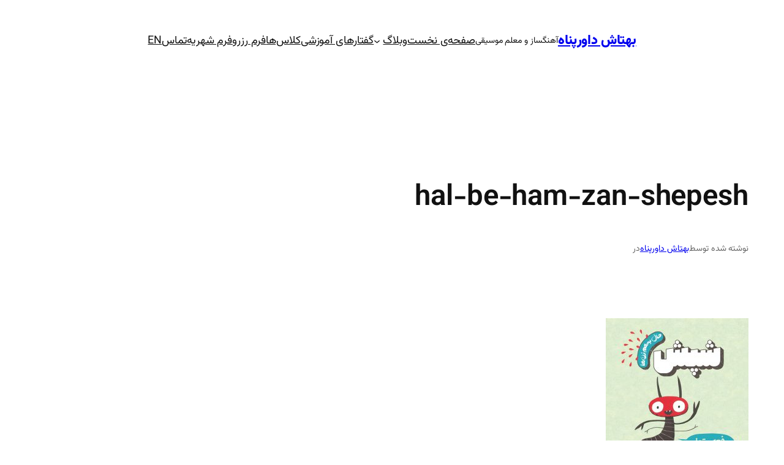

--- FILE ---
content_type: text/html; charset=UTF-8
request_url: https://behtoshdavarpanah.com/blog/kamvachoir-bookclub-1/hal-be-ham-zan-shepesh/
body_size: 50156
content:
<!DOCTYPE html><html dir=rtl lang=fa-IR><head><style>img.lazy{min-height:1px}</style><link href=https://behtoshdavarpanah.com/wp-content/plugins/w3-total-cache/pub/js/lazyload.min.js as=script><meta charset="UTF-8"><meta name="viewport" content="width=device-width, initial-scale=1"><meta name='robots' content='index, follow, max-image-preview:large, max-snippet:-1, max-video-preview:-1'><link rel=canonical href=https://behtoshdavarpanah.com/blog/kamvachoir-bookclub-1/hal-be-ham-zan-shepesh/ ><meta property="og:locale" content="fa_IR"><meta property="og:type" content="article"><meta property="og:title" content="hal-be-ham-zan-shepesh"><meta property="og:url" content="https://behtoshdavarpanah.com/blog/kamvachoir-bookclub-1/hal-be-ham-zan-shepesh/"><meta property="og:site_name" content="بهتاش داورپناه"><meta property="article:publisher" content="http://facebook.com/behtosh"><meta property="article:modified_time" content="2020-11-19T14:37:12+00:00"><meta property="og:image" content="https://behtoshdavarpanah.com/blog/kamvachoir-bookclub-1/hal-be-ham-zan-shepesh"><meta property="og:image:width" content="778"><meta property="og:image:height" content="1000"><meta property="og:image:type" content="image/jpeg"><meta name="twitter:card" content="summary_large_image"><meta name="twitter:site" content="@behtosh"> <script type=application/ld+json class=yoast-schema-graph>{"@context":"https://schema.org","@graph":[{"@type":"WebPage","@id":"https://behtoshdavarpanah.com/blog/kamvachoir-bookclub-1/hal-be-ham-zan-shepesh/","url":"https://behtoshdavarpanah.com/blog/kamvachoir-bookclub-1/hal-be-ham-zan-shepesh/","name":"hal-be-ham-zan-shepesh - بهتاش داورپناه","isPartOf":{"@id":"https://behtoshdavarpanah.com/#website"},"primaryImageOfPage":{"@id":"https://behtoshdavarpanah.com/blog/kamvachoir-bookclub-1/hal-be-ham-zan-shepesh/#primaryimage"},"image":{"@id":"https://behtoshdavarpanah.com/blog/kamvachoir-bookclub-1/hal-be-ham-zan-shepesh/#primaryimage"},"thumbnailUrl":"https://behtoshdavarpanah.com/wp-content/uploads/2020/11/hal-be-ham-zan-shepesh.jpg","datePublished":"2020-11-19T14:29:35+00:00","dateModified":"2020-11-19T14:37:12+00:00","breadcrumb":{"@id":"https://behtoshdavarpanah.com/blog/kamvachoir-bookclub-1/hal-be-ham-zan-shepesh/#breadcrumb"},"inLanguage":"fa-IR","potentialAction":[{"@type":"ReadAction","target":["https://behtoshdavarpanah.com/blog/kamvachoir-bookclub-1/hal-be-ham-zan-shepesh/"]}]},{"@type":"ImageObject","inLanguage":"fa-IR","@id":"https://behtoshdavarpanah.com/blog/kamvachoir-bookclub-1/hal-be-ham-zan-shepesh/#primaryimage","url":"https://behtoshdavarpanah.com/wp-content/uploads/2020/11/hal-be-ham-zan-shepesh.jpg","contentUrl":"https://behtoshdavarpanah.com/wp-content/uploads/2020/11/hal-be-ham-zan-shepesh.jpg","width":778,"height":1000,"caption":"سر جلد کتاب حال به هم زن ها: شپش"},{"@type":"BreadcrumbList","@id":"https://behtoshdavarpanah.com/blog/kamvachoir-bookclub-1/hal-be-ham-zan-shepesh/#breadcrumb","itemListElement":[{"@type":"ListItem","position":1,"name":"صفحه‌ی نخست","item":"https://behtoshdavarpanah.com/"},{"@type":"ListItem","position":2,"name":"دورهمی آنلاین معرفی کتاب کر کودک کاموا","item":"https://behtoshdavarpanah.com/blog/kamvachoir-bookclub-1/"},{"@type":"ListItem","position":3,"name":"hal-be-ham-zan-shepesh"}]},{"@type":"WebSite","@id":"https://behtoshdavarpanah.com/#website","url":"https://behtoshdavarpanah.com/","name":"وبسایت رسمی بهتاش داورپناه","description":"آهنگساز و معلم موسیقی","publisher":{"@id":"https://behtoshdavarpanah.com/#/schema/person/9ab672c261ce76669d11171da5ab3f85"},"alternateName":"بهتاش داورپناه","potentialAction":[{"@type":"SearchAction","target":{"@type":"EntryPoint","urlTemplate":"https://behtoshdavarpanah.com/?s={search_term_string}"},"query-input":{"@type":"PropertyValueSpecification","valueRequired":true,"valueName":"search_term_string"}}],"inLanguage":"fa-IR"},{"@type":["Person","Organization"],"@id":"https://behtoshdavarpanah.com/#/schema/person/9ab672c261ce76669d11171da5ab3f85","name":"بهتاش داورپناه","image":{"@type":"ImageObject","inLanguage":"fa-IR","@id":"https://behtoshdavarpanah.com/#/schema/person/image/","url":"https://behtoshdavarpanah.com/wp-content/uploads/2020/08/BehtoshDavarpanah-logo-favicon.png","contentUrl":"https://behtoshdavarpanah.com/wp-content/uploads/2020/08/BehtoshDavarpanah-logo-favicon.png","width":512,"height":512,"caption":"بهتاش داورپناه"},"logo":{"@id":"https://behtoshdavarpanah.com/#/schema/person/image/"},"description":"آهنگساز، مربی موسیقی کودک","sameAs":["http://BehtoshDavarpanah.com","http://facebook.com/behtosh","http://instagram.com/Behtosh","http://linkedin.com/in/behtosh","https://x.com/behtosh","https://www.youtube.com/c/BehtoshDavarpanah","https://soundcloud.com/behtosh"]}]}</script> <title>hal-be-ham-zan-shepesh - بهتاش داورپناه</title><link rel=dns-prefetch href=//www.googletagmanager.com><link rel=alternate type=application/rss+xml title="بهتاش داورپناه &raquo; خوراک" href=https://behtoshdavarpanah.com/feed/ ><link rel=alternate type=application/rss+xml title="بهتاش داورپناه &raquo; خوراک دیدگاه‌ها" href=https://behtoshdavarpanah.com/comments/feed/ ><link rel=alternate type=application/rss+xml title="بهتاش داورپناه &raquo; hal-be-ham-zan-shepesh خوراک دیدگاه‌ها" href=https://behtoshdavarpanah.com/blog/kamvachoir-bookclub-1/hal-be-ham-zan-shepesh/feed/ ><style id=wp-img-auto-sizes-contain-inline-css>img:is([sizes=auto i],[sizes^="auto," i]){contain-intrinsic-size:3000px 1500px}</style><style id=wp-block-site-title-inline-css>.wp-block-site-title{box-sizing:border-box}.wp-block-site-title :where(a){color:inherit;font-family:inherit;font-size:inherit;font-style:inherit;font-weight:inherit;letter-spacing:inherit;line-height:inherit;text-decoration:inherit}</style><style id=wp-block-site-tagline-inline-css>.wp-block-site-tagline{box-sizing:border-box}</style><style id=wp-block-group-inline-css>.wp-block-group{box-sizing:border-box}:where(.wp-block-group.wp-block-group-is-layout-constrained){position:relative}</style><style id=wp-block-navigation-link-inline-css>.wp-block-navigation .wp-block-navigation-item__label{overflow-wrap:break-word}.wp-block-navigation .wp-block-navigation-item__description{display:none}.link-ui-tools{outline:1px solid #f0f0f0;padding:8px}.link-ui-block-inserter{padding-top:8px}.link-ui-block-inserter__back{margin-right:8px;text-transform:uppercase}</style><style id=wp-block-navigation-inline-css>/*<![CDATA[*/.wp-block-navigation{position:relative}.wp-block-navigation ul{margin-bottom:0;margin-right:0;margin-top:0;padding-right:0}.wp-block-navigation ul,.wp-block-navigation ul li{list-style:none;padding:0}.wp-block-navigation .wp-block-navigation-item{align-items:center;background-color:inherit;display:flex;position:relative}.wp-block-navigation .wp-block-navigation-item .wp-block-navigation__submenu-container:empty{display:none}.wp-block-navigation .wp-block-navigation-item__content{display:block;z-index:1}.wp-block-navigation .wp-block-navigation-item__content.wp-block-navigation-item__content{color:inherit}.wp-block-navigation.has-text-decoration-underline .wp-block-navigation-item__content,.wp-block-navigation.has-text-decoration-underline .wp-block-navigation-item__content:active,.wp-block-navigation.has-text-decoration-underline .wp-block-navigation-item__content:focus{text-decoration:underline}.wp-block-navigation.has-text-decoration-line-through .wp-block-navigation-item__content,.wp-block-navigation.has-text-decoration-line-through .wp-block-navigation-item__content:active,.wp-block-navigation.has-text-decoration-line-through .wp-block-navigation-item__content:focus{text-decoration:line-through}.wp-block-navigation :where(a),.wp-block-navigation :where(a:active),.wp-block-navigation :where(a:focus){text-decoration:none}.wp-block-navigation .wp-block-navigation__submenu-icon{align-self:center;background-color:inherit;border:none;color:currentColor;display:inline-block;font-size:inherit;height:.6em;line-height:0;margin-right:.25em;padding:0;width:.6em}.wp-block-navigation .wp-block-navigation__submenu-icon svg{stroke:currentColor;display:inline-block;height:inherit;margin-top:.075em;width:inherit}.wp-block-navigation{--navigation-layout-justification-setting:flex-start;--navigation-layout-direction:row;--navigation-layout-wrap:wrap;--navigation-layout-justify:flex-start;--navigation-layout-align:center}.wp-block-navigation.is-vertical{--navigation-layout-direction:column;--navigation-layout-justify:initial;--navigation-layout-align:flex-start}.wp-block-navigation.no-wrap{--navigation-layout-wrap:nowrap}.wp-block-navigation.items-justified-center{--navigation-layout-justification-setting:center;--navigation-layout-justify:center}.wp-block-navigation.items-justified-center.is-vertical{--navigation-layout-align:center}.wp-block-navigation.items-justified-right{--navigation-layout-justification-setting:flex-end;--navigation-layout-justify:flex-end}.wp-block-navigation.items-justified-right.is-vertical{--navigation-layout-align:flex-end}.wp-block-navigation.items-justified-space-between{--navigation-layout-justification-setting:space-between;--navigation-layout-justify:space-between}.wp-block-navigation .has-child .wp-block-navigation__submenu-container{align-items:normal;background-color:inherit;color:inherit;display:flex;flex-direction:column;opacity:0;position:absolute;z-index:2}@media not (prefers-reduced-motion){.wp-block-navigation .has-child .wp-block-navigation__submenu-container{transition:opacity .1s linear}}.wp-block-navigation .has-child .wp-block-navigation__submenu-container{height:0;overflow:hidden;visibility:hidden;width:0}.wp-block-navigation .has-child .wp-block-navigation__submenu-container>.wp-block-navigation-item>.wp-block-navigation-item__content{display:flex;flex-grow:1;padding:.5em 1em}.wp-block-navigation .has-child .wp-block-navigation__submenu-container>.wp-block-navigation-item>.wp-block-navigation-item__content .wp-block-navigation__submenu-icon{margin-left:0;margin-right:auto}.wp-block-navigation .has-child .wp-block-navigation__submenu-container .wp-block-navigation-item__content{margin:0}.wp-block-navigation .has-child .wp-block-navigation__submenu-container{right:-1px;top:100%}@media (min-width:782px){.wp-block-navigation .has-child .wp-block-navigation__submenu-container .wp-block-navigation__submenu-container{right:100%;top:-1px}.wp-block-navigation .has-child .wp-block-navigation__submenu-container .wp-block-navigation__submenu-container:before{background:#0000;content:"";display:block;height:100%;left:100%;position:absolute;width:.5em}.wp-block-navigation .has-child .wp-block-navigation__submenu-container .wp-block-navigation__submenu-icon{margin-left:.25em}.wp-block-navigation .has-child .wp-block-navigation__submenu-container .wp-block-navigation__submenu-icon svg{transform:rotate(90deg)}}.wp-block-navigation .has-child .wp-block-navigation-submenu__toggle[aria-expanded=true]~.wp-block-navigation__submenu-container,.wp-block-navigation .has-child:not(.open-on-click):hover>.wp-block-navigation__submenu-container,.wp-block-navigation .has-child:not(.open-on-click):not(.open-on-hover-click):focus-within>.wp-block-navigation__submenu-container{height:auto;min-width:200px;opacity:1;overflow:visible;visibility:visible;width:auto}.wp-block-navigation.has-background .has-child .wp-block-navigation__submenu-container{right:0;top:100%}@media (min-width:782px){.wp-block-navigation.has-background .has-child .wp-block-navigation__submenu-container .wp-block-navigation__submenu-container{right:100%;top:0}}.wp-block-navigation-submenu{display:flex;position:relative}.wp-block-navigation-submenu .wp-block-navigation__submenu-icon svg{stroke:currentColor}button.wp-block-navigation-item__content{background-color:initial;border:none;color:currentColor;font-family:inherit;font-size:inherit;font-style:inherit;font-weight:inherit;letter-spacing:inherit;line-height:inherit;text-align:right;text-transform:inherit}.wp-block-navigation-submenu__toggle{cursor:pointer}.wp-block-navigation-submenu__toggle[aria-expanded=true]+.wp-block-navigation__submenu-icon>svg,.wp-block-navigation-submenu__toggle[aria-expanded=true]>svg{transform:rotate(-180deg)}.wp-block-navigation-item.open-on-click .wp-block-navigation-submenu__toggle{padding-left:.85em;padding-right:0}.wp-block-navigation-item.open-on-click .wp-block-navigation-submenu__toggle+.wp-block-navigation__submenu-icon{margin-right:-.6em;pointer-events:none}.wp-block-navigation-item.open-on-click button.wp-block-navigation-item__content:not(.wp-block-navigation-submenu__toggle){padding:0}.wp-block-navigation .wp-block-page-list,.wp-block-navigation__container,.wp-block-navigation__responsive-close,.wp-block-navigation__responsive-container,.wp-block-navigation__responsive-container-content,.wp-block-navigation__responsive-dialog{gap:inherit}:where(.wp-block-navigation.has-background .wp-block-navigation-item a:not(.wp-element-button)),:where(.wp-block-navigation.has-background .wp-block-navigation-submenu a:not(.wp-element-button)){padding:.5em 1em}:where(.wp-block-navigation .wp-block-navigation__submenu-container .wp-block-navigation-item a:not(.wp-element-button)),:where(.wp-block-navigation .wp-block-navigation__submenu-container .wp-block-navigation-submenu a:not(.wp-element-button)),:where(.wp-block-navigation .wp-block-navigation__submenu-container .wp-block-navigation-submenu button.wp-block-navigation-item__content),:where(.wp-block-navigation .wp-block-navigation__submenu-container .wp-block-pages-list__item button.wp-block-navigation-item__content){padding:.5em 1em}.wp-block-navigation.items-justified-right .wp-block-navigation__container .has-child .wp-block-navigation__submenu-container,.wp-block-navigation.items-justified-right .wp-block-page-list>.has-child .wp-block-navigation__submenu-container,.wp-block-navigation.items-justified-space-between .wp-block-page-list>.has-child:last-child .wp-block-navigation__submenu-container,.wp-block-navigation.items-justified-space-between>.wp-block-navigation__container>.has-child:last-child .wp-block-navigation__submenu-container{left:0;right:auto}.wp-block-navigation.items-justified-right .wp-block-navigation__container .has-child .wp-block-navigation__submenu-container .wp-block-navigation__submenu-container,.wp-block-navigation.items-justified-right .wp-block-page-list>.has-child .wp-block-navigation__submenu-container .wp-block-navigation__submenu-container,.wp-block-navigation.items-justified-space-between .wp-block-page-list>.has-child:last-child .wp-block-navigation__submenu-container .wp-block-navigation__submenu-container,.wp-block-navigation.items-justified-space-between>.wp-block-navigation__container>.has-child:last-child .wp-block-navigation__submenu-container .wp-block-navigation__submenu-container{left:-1px;right:-1px}@media (min-width:782px){.wp-block-navigation.items-justified-right .wp-block-navigation__container .has-child .wp-block-navigation__submenu-container .wp-block-navigation__submenu-container,.wp-block-navigation.items-justified-right .wp-block-page-list>.has-child .wp-block-navigation__submenu-container .wp-block-navigation__submenu-container,.wp-block-navigation.items-justified-space-between .wp-block-page-list>.has-child:last-child .wp-block-navigation__submenu-container .wp-block-navigation__submenu-container,.wp-block-navigation.items-justified-space-between>.wp-block-navigation__container>.has-child:last-child .wp-block-navigation__submenu-container .wp-block-navigation__submenu-container{left:100%;right:auto}}.wp-block-navigation:not(.has-background) .wp-block-navigation__submenu-container{background-color:#fff;border:1px solid #00000026}.wp-block-navigation.has-background .wp-block-navigation__submenu-container{background-color:inherit}.wp-block-navigation:not(.has-text-color) .wp-block-navigation__submenu-container{color:#000}.wp-block-navigation__container{align-items:var(--navigation-layout-align,initial);display:flex;flex-direction:var(--navigation-layout-direction,initial);flex-wrap:var(--navigation-layout-wrap,wrap);justify-content:var(--navigation-layout-justify,initial);list-style:none;margin:0;padding-right:0}.wp-block-navigation__container .is-responsive{display:none}.wp-block-navigation__container:only-child,.wp-block-page-list:only-child{flex-grow:1}@keyframes overlay-menu__fade-in-animation{0%{opacity:0;transform:translateY(.5em)}to{opacity:1;transform:translateY(0)}}.wp-block-navigation__responsive-container{bottom:0;display:none;left:0;position:fixed;right:0;top:0}.wp-block-navigation__responsive-container :where(.wp-block-navigation-item a){color:inherit}.wp-block-navigation__responsive-container .wp-block-navigation__responsive-container-content{align-items:var(--navigation-layout-align,initial);display:flex;flex-direction:var(--navigation-layout-direction,initial);flex-wrap:var(--navigation-layout-wrap,wrap);justify-content:var(--navigation-layout-justify,initial)}.wp-block-navigation__responsive-container:not(.is-menu-open.is-menu-open){background-color:inherit!important;color:inherit!important}.wp-block-navigation__responsive-container.is-menu-open{background-color:inherit;display:flex;flex-direction:column}@media not (prefers-reduced-motion){.wp-block-navigation__responsive-container.is-menu-open{animation:overlay-menu__fade-in-animation .1s ease-out;animation-fill-mode:forwards}}.wp-block-navigation__responsive-container.is-menu-open:not(.disable-default-overlay){padding:clamp(1rem,var(--wp--style--root--padding-top),20rem) clamp(1rem,var(--wp--style--root--padding-left),20rem) clamp(1rem,var(--wp--style--root--padding-bottom),20rem) clamp(1rem,var(--wp--style--root--padding-right),20rem)}.wp-block-navigation__responsive-container.is-menu-open{overflow:auto;z-index:100000}.wp-block-navigation__responsive-container.is-menu-open:not(.disable-default-overlay) .wp-block-navigation__responsive-container-content{padding-top:calc(2rem + 24px)}.wp-block-navigation__responsive-container.is-menu-open .wp-block-navigation__responsive-container-content{align-items:var(--navigation-layout-justification-setting,inherit);display:flex;flex-direction:column;flex-wrap:nowrap;overflow:visible}.wp-block-navigation__responsive-container.is-menu-open .wp-block-navigation__responsive-container-content,.wp-block-navigation__responsive-container.is-menu-open .wp-block-navigation__responsive-container-content .wp-block-navigation__container,.wp-block-navigation__responsive-container.is-menu-open .wp-block-navigation__responsive-container-content .wp-block-page-list{justify-content:flex-start}.wp-block-navigation__responsive-container.is-menu-open .wp-block-navigation__responsive-container-content .wp-block-navigation__submenu-icon{display:none}.wp-block-navigation__responsive-container.is-menu-open .wp-block-navigation__responsive-container-content .has-child .wp-block-navigation__submenu-container{border:none;height:auto;min-width:200px;opacity:1;overflow:initial;padding-left:2rem;padding-right:2rem;position:static;visibility:visible;width:auto}.wp-block-navigation__responsive-container.is-menu-open .wp-block-navigation__responsive-container-content .wp-block-navigation__container,.wp-block-navigation__responsive-container.is-menu-open .wp-block-navigation__responsive-container-content .wp-block-navigation__submenu-container{gap:inherit}.wp-block-navigation__responsive-container.is-menu-open .wp-block-navigation__responsive-container-content .wp-block-navigation__submenu-container{padding-top:var(--wp--style--block-gap,2em)}.wp-block-navigation__responsive-container.is-menu-open .wp-block-navigation__responsive-container-content .wp-block-navigation-item__content{padding:0}.wp-block-navigation__responsive-container.is-menu-open .wp-block-navigation__responsive-container-content .wp-block-navigation-item,.wp-block-navigation__responsive-container.is-menu-open .wp-block-navigation__responsive-container-content .wp-block-navigation__container,.wp-block-navigation__responsive-container.is-menu-open .wp-block-navigation__responsive-container-content .wp-block-page-list{align-items:var(--navigation-layout-justification-setting,initial);display:flex;flex-direction:column}.wp-block-navigation__responsive-container.is-menu-open .wp-block-navigation-item,.wp-block-navigation__responsive-container.is-menu-open .wp-block-navigation-item .wp-block-navigation__submenu-container,.wp-block-navigation__responsive-container.is-menu-open .wp-block-navigation__container,.wp-block-navigation__responsive-container.is-menu-open .wp-block-page-list{background:#0000!important;color:inherit!important}.wp-block-navigation__responsive-container.is-menu-open .wp-block-navigation__submenu-container.wp-block-navigation__submenu-container.wp-block-navigation__submenu-container.wp-block-navigation__submenu-container{left:auto;right:auto}.wp-block-navigation__responsive-container.disable-default-overlay .wp-block-navigation__overlay-container{display:none;width:100%}.wp-block-navigation__responsive-container.disable-default-overlay.is-menu-open .wp-block-navigation__responsive-container-content>.wp-block-navigation__container{display:none}.wp-block-navigation__responsive-container.disable-default-overlay.is-menu-open .wp-block-navigation__responsive-container-content .wp-block-navigation__overlay-container{display:block}@media (min-width:600px){.wp-block-navigation__responsive-container:not(.hidden-by-default):not(.is-menu-open){background-color:inherit;display:block;position:relative;width:100%;z-index:auto}.wp-block-navigation__responsive-container:not(.hidden-by-default):not(.is-menu-open) .wp-block-navigation__responsive-container-close{display:none}.wp-block-navigation__responsive-container.is-menu-open .wp-block-navigation__submenu-container.wp-block-navigation__submenu-container.wp-block-navigation__submenu-container.wp-block-navigation__submenu-container{right:0}}.wp-block-navigation:not(.has-background) .wp-block-navigation__responsive-container.is-menu-open:not(.disable-default-overlay){background-color:#fff}.wp-block-navigation:not(.has-text-color) .wp-block-navigation__responsive-container.is-menu-open:not(.disable-default-overlay){color:#000}.wp-block-navigation__toggle_button_label{font-size:1rem;font-weight:700}.wp-block-navigation__responsive-container-close,.wp-block-navigation__responsive-container-open{background:#0000;border:none;color:currentColor;cursor:pointer;margin:0;padding:0;text-transform:inherit;vertical-align:middle}.wp-block-navigation__responsive-container-close svg,.wp-block-navigation__responsive-container-open svg{fill:currentColor;display:block;height:24px;pointer-events:none;width:24px}.wp-block-navigation__responsive-container-open{display:flex}.wp-block-navigation__responsive-container-open.wp-block-navigation__responsive-container-open.wp-block-navigation__responsive-container-open{font-family:inherit;font-size:inherit;font-weight:inherit}@media (min-width:600px){.wp-block-navigation__responsive-container-open:not(.always-shown){display:none}}.wp-block-navigation__responsive-container-close{left:0;position:absolute;top:0;z-index:2}.wp-block-navigation__responsive-container-close.wp-block-navigation__responsive-container-close.wp-block-navigation__responsive-container-close{font-family:inherit;font-size:inherit;font-weight:inherit}.disable-default-overlay .wp-block-navigation__responsive-container-close{left:clamp(1rem,var(--wp--style--root--padding-left),20rem);top:clamp(1rem,var(--wp--style--root--padding-left),20rem)}.wp-block-navigation__responsive-close{width:100%}.has-modal-open .wp-block-navigation__responsive-close{margin-left:auto;margin-right:auto;max-width:var(--wp--style--global--wide-size,100%)}.wp-block-navigation__responsive-close:focus{outline:none}.is-menu-open .wp-block-navigation__responsive-close,.is-menu-open .wp-block-navigation__responsive-container-content,.is-menu-open .wp-block-navigation__responsive-dialog{box-sizing:border-box}.wp-block-navigation__responsive-dialog{position:relative}.has-modal-open .admin-bar .is-menu-open:not(.disable-default-overlay) .wp-block-navigation__responsive-dialog{margin-top:46px}@media (min-width:782px){.has-modal-open .admin-bar .is-menu-open:not(.disable-default-overlay) .wp-block-navigation__responsive-dialog{margin-top:32px}}html.has-modal-open{overflow:hidden}/*]]>*/</style><style id=wp-block-post-title-inline-css>.wp-block-post-title{box-sizing:border-box;word-break:break-word}.wp-block-post-title :where(a){display:inline-block;font-family:inherit;font-size:inherit;font-style:inherit;font-weight:inherit;letter-spacing:inherit;line-height:inherit;text-decoration:inherit}</style><style id=wp-block-paragraph-inline-css>.is-small-text{font-size:.875em}.is-regular-text{font-size:1em}.is-large-text{font-size:2.25em}.is-larger-text{font-size:3em}.has-drop-cap:not(:focus):first-letter {float:right;font-size:8.4em;font-style:normal;font-weight:100;line-height:.68;margin:.05em 0 0 .1em;text-transform:uppercase}body.rtl .has-drop-cap:not(:focus):first-letter {float:none;margin-right:.1em}p.has-drop-cap.has-background{overflow:hidden}:root :where(p.has-background){padding:1.25em 2.375em}:where(p.has-text-color:not(.has-link-color)) a{color:inherit}p.has-text-align-left[style*="writing-mode:vertical-lr"],p.has-text-align-right[style*="writing-mode:vertical-rl"]{rotate:180deg}</style><style id=wp-block-post-author-name-inline-css>.wp-block-post-author-name{box-sizing:border-box}</style><style id=wp-block-post-content-inline-css>.wp-block-post-content{display:flow-root}</style><style id=wp-block-post-navigation-link-inline-css>.wp-block-post-navigation-link .wp-block-post-navigation-link__arrow-previous{display:inline-block;margin-left:1ch}.wp-block-post-navigation-link .wp-block-post-navigation-link__arrow-previous:not(.is-arrow-chevron){transform:scaleX(-1)}.wp-block-post-navigation-link .wp-block-post-navigation-link__arrow-next{display:inline-block;margin-right:1ch}.wp-block-post-navigation-link .wp-block-post-navigation-link__arrow-next:not(.is-arrow-chevron){transform:scaleX(-1)}.wp-block-post-navigation-link.has-text-align-left[style*="writing-mode: vertical-lr"],.wp-block-post-navigation-link.has-text-align-right[style*="writing-mode: vertical-rl"]{rotate:180deg}</style><style id=wp-block-heading-inline-css>h1:where(.wp-block-heading).has-background,h2:where(.wp-block-heading).has-background,h3:where(.wp-block-heading).has-background,h4:where(.wp-block-heading).has-background,h5:where(.wp-block-heading).has-background,h6:where(.wp-block-heading).has-background{padding:1.25em 2.375em}h1.has-text-align-left[style*=writing-mode]:where([style*=vertical-lr]),h1.has-text-align-right[style*=writing-mode]:where([style*=vertical-rl]),h2.has-text-align-left[style*=writing-mode]:where([style*=vertical-lr]),h2.has-text-align-right[style*=writing-mode]:where([style*=vertical-rl]),h3.has-text-align-left[style*=writing-mode]:where([style*=vertical-lr]),h3.has-text-align-right[style*=writing-mode]:where([style*=vertical-rl]),h4.has-text-align-left[style*=writing-mode]:where([style*=vertical-lr]),h4.has-text-align-right[style*=writing-mode]:where([style*=vertical-rl]),h5.has-text-align-left[style*=writing-mode]:where([style*=vertical-lr]),h5.has-text-align-right[style*=writing-mode]:where([style*=vertical-rl]),h6.has-text-align-left[style*=writing-mode]:where([style*=vertical-lr]),h6.has-text-align-right[style*=writing-mode]:where([style*=vertical-rl]){rotate:180deg}</style><style id=wp-block-post-comments-form-inline-css>/*<![CDATA[*/:where(.wp-block-post-comments-form input:not([type=submit])),:where(.wp-block-post-comments-form textarea){border:1px solid #949494;font-family:inherit;font-size:1em}:where(.wp-block-post-comments-form input:where(:not([type=submit]):not([type=checkbox]))),:where(.wp-block-post-comments-form textarea){padding:calc(.667em + 2px)}.wp-block-post-comments-form{box-sizing:border-box}.wp-block-post-comments-form[style*=font-weight] :where(.comment-reply-title){font-weight:inherit}.wp-block-post-comments-form[style*=font-family] :where(.comment-reply-title){font-family:inherit}.wp-block-post-comments-form[class*=-font-size] :where(.comment-reply-title),.wp-block-post-comments-form[style*=font-size] :where(.comment-reply-title){font-size:inherit}.wp-block-post-comments-form[style*=line-height] :where(.comment-reply-title){line-height:inherit}.wp-block-post-comments-form[style*=font-style] :where(.comment-reply-title){font-style:inherit}.wp-block-post-comments-form[style*=letter-spacing] :where(.comment-reply-title){letter-spacing:inherit}.wp-block-post-comments-form :where(input[type=submit]){box-shadow:none;cursor:pointer;display:inline-block;overflow-wrap:break-word;text-align:center}.wp-block-post-comments-form .comment-form input:not([type=submit]):not([type=checkbox]):not([type=hidden]),.wp-block-post-comments-form .comment-form textarea{box-sizing:border-box;display:block;width:100%}.wp-block-post-comments-form .comment-form-author label,.wp-block-post-comments-form .comment-form-email label,.wp-block-post-comments-form .comment-form-url label{display:block;margin-bottom:.25em}.wp-block-post-comments-form .comment-form-cookies-consent{display:flex;gap:.25em}.wp-block-post-comments-form .comment-form-cookies-consent #wp-comment-cookies-consent{margin-top:.35em}.wp-block-post-comments-form .comment-reply-title{margin-bottom:0}.wp-block-post-comments-form .comment-reply-title :where(small){font-size:var(--wp--preset--font-size--medium,smaller);margin-right:.5em}/*]]>*/</style><style id=wp-block-buttons-inline-css>.wp-block-buttons{box-sizing:border-box}.wp-block-buttons.is-vertical{flex-direction:column}.wp-block-buttons.is-vertical>.wp-block-button:last-child{margin-bottom:0}.wp-block-buttons>.wp-block-button{display:inline-block;margin:0}.wp-block-buttons.is-content-justification-left{justify-content:flex-start}.wp-block-buttons.is-content-justification-left.is-vertical{align-items:flex-start}.wp-block-buttons.is-content-justification-center{justify-content:center}.wp-block-buttons.is-content-justification-center.is-vertical{align-items:center}.wp-block-buttons.is-content-justification-right{justify-content:flex-end}.wp-block-buttons.is-content-justification-right.is-vertical{align-items:flex-end}.wp-block-buttons.is-content-justification-space-between{justify-content:space-between}.wp-block-buttons.aligncenter{text-align:center}.wp-block-buttons:not(.is-content-justification-space-between,.is-content-justification-right,.is-content-justification-left,.is-content-justification-center) .wp-block-button.aligncenter{margin-left:auto;margin-right:auto;width:100%}.wp-block-buttons[style*=text-decoration] .wp-block-button,.wp-block-buttons[style*=text-decoration] .wp-block-button__link{text-decoration:inherit}.wp-block-buttons.has-custom-font-size .wp-block-button__link{font-size:inherit}.wp-block-buttons .wp-block-button__link{width:100%}.wp-block-button.aligncenter{text-align:center}</style><style id=wp-block-button-inline-css>/*<![CDATA[*/.wp-block-button__link{align-content:center;box-sizing:border-box;cursor:pointer;display:inline-block;height:100%;text-align:center;word-break:break-word}.wp-block-button__link.aligncenter{text-align:center}.wp-block-button__link.alignright{text-align:right}:where(.wp-block-button__link){border-radius:9999px;box-shadow:none;padding:calc(.667em + 2px) calc(1.333em + 2px);text-decoration:none}.wp-block-button[style*=text-decoration] .wp-block-button__link{text-decoration:inherit}.wp-block-buttons>.wp-block-button.has-custom-width{max-width:none}.wp-block-buttons>.wp-block-button.has-custom-width .wp-block-button__link{width:100%}.wp-block-buttons>.wp-block-button.has-custom-font-size .wp-block-button__link{font-size:inherit}.wp-block-buttons>.wp-block-button.wp-block-button__width-25{width:calc(25% - var(--wp--style--block-gap, .5em)*.75)}.wp-block-buttons>.wp-block-button.wp-block-button__width-50{width:calc(50% - var(--wp--style--block-gap, .5em)*.5)}.wp-block-buttons>.wp-block-button.wp-block-button__width-75{width:calc(75% - var(--wp--style--block-gap, .5em)*.25)}.wp-block-buttons>.wp-block-button.wp-block-button__width-100{flex-basis:100%;width:100%}.wp-block-buttons.is-vertical>.wp-block-button.wp-block-button__width-25{width:25%}.wp-block-buttons.is-vertical>.wp-block-button.wp-block-button__width-50{width:50%}.wp-block-buttons.is-vertical>.wp-block-button.wp-block-button__width-75{width:75%}.wp-block-button.is-style-squared,.wp-block-button__link.wp-block-button.is-style-squared{border-radius:0}.wp-block-button.no-border-radius,.wp-block-button__link.no-border-radius{border-radius:0!important}:root :where(.wp-block-button .wp-block-button__link.is-style-outline),:root :where(.wp-block-button.is-style-outline>.wp-block-button__link){border:2px solid;padding:.667em 1.333em}:root :where(.wp-block-button .wp-block-button__link.is-style-outline:not(.has-text-color)),:root :where(.wp-block-button.is-style-outline>.wp-block-button__link:not(.has-text-color)){color:currentColor}:root :where(.wp-block-button .wp-block-button__link.is-style-outline:not(.has-background)),:root :where(.wp-block-button.is-style-outline>.wp-block-button__link:not(.has-background)){background-color:initial;background-image:none}/*]]>*/</style><style id=wp-block-comments-inline-css>/*<![CDATA[*/.wp-block-post-comments{box-sizing:border-box}.wp-block-post-comments .alignleft{float:right}.wp-block-post-comments .alignright{float:left}.wp-block-post-comments .navigation:after{clear:both;content:"";display:table}.wp-block-post-comments .commentlist{clear:both;list-style:none;margin:0;padding:0}.wp-block-post-comments .commentlist .comment{min-height:2.25em;padding-right:3.25em}.wp-block-post-comments .commentlist .comment p{font-size:1em;line-height:1.8;margin:1em 0}.wp-block-post-comments .commentlist .children{list-style:none;margin:0;padding:0}.wp-block-post-comments .comment-author{line-height:1.5}.wp-block-post-comments .comment-author .avatar{border-radius:1.5em;display:block;float:right;height:2.5em;margin-left:.75em;margin-top:.5em;width:2.5em}.wp-block-post-comments .comment-author cite{font-style:normal}.wp-block-post-comments .comment-meta{font-size:.875em;line-height:1.5}.wp-block-post-comments .comment-meta b{font-weight:400}.wp-block-post-comments .comment-meta .comment-awaiting-moderation{display:block;margin-bottom:1em;margin-top:1em}.wp-block-post-comments .comment-body .commentmetadata{font-size:.875em}.wp-block-post-comments .comment-form-author label,.wp-block-post-comments .comment-form-comment label,.wp-block-post-comments .comment-form-email label,.wp-block-post-comments .comment-form-url label{display:block;margin-bottom:.25em}.wp-block-post-comments .comment-form input:not([type=submit]):not([type=checkbox]),.wp-block-post-comments .comment-form textarea{box-sizing:border-box;display:block;width:100%}.wp-block-post-comments .comment-form-cookies-consent{display:flex;gap:.25em}.wp-block-post-comments .comment-form-cookies-consent #wp-comment-cookies-consent{margin-top:.35em}.wp-block-post-comments .comment-reply-title{margin-bottom:0}.wp-block-post-comments .comment-reply-title :where(small){font-size:var(--wp--preset--font-size--medium,smaller);margin-right:.5em}.wp-block-post-comments .reply{font-size:.875em;margin-bottom:1.4em}.wp-block-post-comments input:not([type=submit]),.wp-block-post-comments textarea{border:1px solid #949494;font-family:inherit;font-size:1em}.wp-block-post-comments input:not([type=submit]):not([type=checkbox]),.wp-block-post-comments textarea{padding:calc(.667em + 2px)}:where(.wp-block-post-comments input[type=submit]){border:none}.wp-block-comments{box-sizing:border-box}/*]]>*/</style><style id=wp-block-post-date-inline-css>.wp-block-post-date{box-sizing:border-box}</style><style id=wp-block-post-template-inline-css>.wp-block-post-template{box-sizing:border-box;list-style:none;margin-bottom:0;margin-top:0;max-width:100%;padding:0}.wp-block-post-template.is-flex-container{display:flex;flex-direction:row;flex-wrap:wrap;gap:1.25em}.wp-block-post-template.is-flex-container>li{margin:0;width:100%}@media (min-width:600px){.wp-block-post-template.is-flex-container.is-flex-container.columns-2>li{width:calc(50% - .625em)}.wp-block-post-template.is-flex-container.is-flex-container.columns-3>li{width:calc(33.33333% - .83333em)}.wp-block-post-template.is-flex-container.is-flex-container.columns-4>li{width:calc(25% - .9375em)}.wp-block-post-template.is-flex-container.is-flex-container.columns-5>li{width:calc(20% - 1em)}.wp-block-post-template.is-flex-container.is-flex-container.columns-6>li{width:calc(16.66667% - 1.04167em)}}@media (max-width:600px){.wp-block-post-template-is-layout-grid.wp-block-post-template-is-layout-grid.wp-block-post-template-is-layout-grid.wp-block-post-template-is-layout-grid{grid-template-columns:1fr}}.wp-block-post-template-is-layout-constrained>li>.alignright,.wp-block-post-template-is-layout-flow>li>.alignright{float:left;margin-inline-end:0;margin-inline-start:2em}.wp-block-post-template-is-layout-constrained>li>.alignleft,.wp-block-post-template-is-layout-flow>li>.alignleft{float:right;margin-inline-end:2em;margin-inline-start:0}.wp-block-post-template-is-layout-constrained>li>.aligncenter,.wp-block-post-template-is-layout-flow>li>.aligncenter{margin-inline-end:auto;margin-inline-start:auto}</style><style id=wp-block-spacer-inline-css>.wp-block-spacer{clear:both}</style><style id=wp-block-columns-inline-css>.wp-block-columns{box-sizing:border-box;display:flex;flex-wrap:wrap!important}@media (min-width:782px){.wp-block-columns{flex-wrap:nowrap!important}}.wp-block-columns{align-items:normal!important}.wp-block-columns.are-vertically-aligned-top{align-items:flex-start}.wp-block-columns.are-vertically-aligned-center{align-items:center}.wp-block-columns.are-vertically-aligned-bottom{align-items:flex-end}@media (max-width:781px){.wp-block-columns:not(.is-not-stacked-on-mobile)>.wp-block-column{flex-basis:100%!important}}@media (min-width:782px){.wp-block-columns:not(.is-not-stacked-on-mobile)>.wp-block-column{flex-basis:0;flex-grow:1}.wp-block-columns:not(.is-not-stacked-on-mobile)>.wp-block-column[style*=flex-basis]{flex-grow:0}}.wp-block-columns.is-not-stacked-on-mobile{flex-wrap:nowrap!important}.wp-block-columns.is-not-stacked-on-mobile>.wp-block-column{flex-basis:0;flex-grow:1}.wp-block-columns.is-not-stacked-on-mobile>.wp-block-column[style*=flex-basis]{flex-grow:0}:where(.wp-block-columns){margin-bottom:1.75em}:where(.wp-block-columns.has-background){padding:1.25em 2.375em}.wp-block-column{flex-grow:1;min-width:0;overflow-wrap:break-word;word-break:break-word}.wp-block-column.is-vertically-aligned-top{align-self:flex-start}.wp-block-column.is-vertically-aligned-center{align-self:center}.wp-block-column.is-vertically-aligned-bottom{align-self:flex-end}.wp-block-column.is-vertically-aligned-stretch{align-self:stretch}.wp-block-column.is-vertically-aligned-bottom,.wp-block-column.is-vertically-aligned-center,.wp-block-column.is-vertically-aligned-top{width:100%}</style><style id=wp-block-separator-inline-css>.wp-block-separator{border:none;border-top:2px solid}:root :where(.wp-block-separator.is-style-dots){height:auto;line-height:1;text-align:center}:root :where(.wp-block-separator.is-style-dots):before{color:currentColor;content:"···";font-family:serif;font-size:1.5em;letter-spacing:2em;padding-left:2em}.wp-block-separator.is-style-dots{background:none!important;border:none!important}</style><style id=wp-block-library-inline-css>/*<![CDATA[*/:root{--wp-block-synced-color:#7a00df;--wp-block-synced-color--rgb:122,0,223;--wp-bound-block-color:var(--wp-block-synced-color);--wp-editor-canvas-background:#ddd;--wp-admin-theme-color:#007cba;--wp-admin-theme-color--rgb:0,124,186;--wp-admin-theme-color-darker-10:#006ba1;--wp-admin-theme-color-darker-10--rgb:0,107,160.5;--wp-admin-theme-color-darker-20:#005a87;--wp-admin-theme-color-darker-20--rgb:0,90,135;--wp-admin-border-width-focus:2px}@media (min-resolution:192dpi){:root{--wp-admin-border-width-focus:1.5px}}.wp-element-button{cursor:pointer}:root .has-very-light-gray-background-color{background-color:#eee}:root .has-very-dark-gray-background-color{background-color:#313131}:root .has-very-light-gray-color{color:#eee}:root .has-very-dark-gray-color{color:#313131}:root .has-vivid-green-cyan-to-vivid-cyan-blue-gradient-background{background:linear-gradient(135deg,#00d084,#0693e3)}:root .has-purple-crush-gradient-background{background:linear-gradient(135deg,#34e2e4,#4721fb 50%,#ab1dfe)}:root .has-hazy-dawn-gradient-background{background:linear-gradient(135deg,#faaca8,#dad0ec)}:root .has-subdued-olive-gradient-background{background:linear-gradient(135deg,#fafae1,#67a671)}:root .has-atomic-cream-gradient-background{background:linear-gradient(135deg,#fdd79a,#004a59)}:root .has-nightshade-gradient-background{background:linear-gradient(135deg,#330968,#31cdcf)}:root .has-midnight-gradient-background{background:linear-gradient(135deg,#020381,#2874fc)}:root{--wp--preset--font-size--normal:16px;--wp--preset--font-size--huge:42px}.has-regular-font-size{font-size:1em}.has-larger-font-size{font-size:2.625em}.has-normal-font-size{font-size:var(--wp--preset--font-size--normal)}.has-huge-font-size{font-size:var(--wp--preset--font-size--huge)}:root .has-text-align-center{text-align:center}:root .has-text-align-left{text-align:left}:root .has-text-align-right{text-align:right}.has-fit-text{white-space:nowrap!important}#end-resizable-editor-section{display:none}.aligncenter{clear:both}.items-justified-left{justify-content:flex-start}.items-justified-center{justify-content:center}.items-justified-right{justify-content:flex-end}.items-justified-space-between{justify-content:space-between}.screen-reader-text{word-wrap:normal!important;border:0;clip-path:inset(50%);height:1px;margin:-1px;overflow:hidden;padding:0;position:absolute;width:1px}.screen-reader-text:focus{background-color:#ddd;clip-path:none;color:#444;display:block;font-size:1em;height:auto;left:5px;line-height:normal;padding:15px 23px 14px;text-decoration:none;top:5px;width:auto;z-index:100000}html :where(.has-border-color){border-style:solid}html :where([style*=border-top-color]){border-top-style:solid}html :where([style*=border-right-color]){border-right-style:solid}html :where([style*=border-bottom-color]){border-bottom-style:solid}html :where([style*=border-left-color]){border-left-style:solid}html :where([style*=border-width]){border-style:solid}html :where([style*=border-top-width]){border-top-style:solid}html :where([style*=border-right-width]){border-right-style:solid}html :where([style*=border-bottom-width]){border-bottom-style:solid}html :where([style*=border-left-width]){border-left-style:solid}html :where(img[class*=wp-image-]){height:auto;max-width:100%}:where(figure){margin:0 0 1em}html :where(.is-position-sticky){--wp-admin--admin-bar--position-offset:var(--wp-admin--admin-bar--height,0px)}@media screen and (max-width:600px){html:where(.is-position-sticky){--wp-admin--admin-bar--position-offset:0px}}/*]]>*/</style><style id=global-styles-inline-css>/*<![CDATA[*/:root{--wp--preset--aspect-ratio--square:1;--wp--preset--aspect-ratio--4-3:4/3;--wp--preset--aspect-ratio--3-4:3/4;--wp--preset--aspect-ratio--3-2:3/2;--wp--preset--aspect-ratio--2-3:2/3;--wp--preset--aspect-ratio--16-9:16/9;--wp--preset--aspect-ratio--9-16:9/16;--wp--preset--color--black:#000;--wp--preset--color--cyan-bluish-gray:#abb8c3;--wp--preset--color--white:#fff;--wp--preset--color--pale-pink:#f78da7;--wp--preset--color--vivid-red:#cf2e2e;--wp--preset--color--luminous-vivid-orange:#ff6900;--wp--preset--color--luminous-vivid-amber:#fcb900;--wp--preset--color--light-green-cyan:#7bdcb5;--wp--preset--color--vivid-green-cyan:#00d084;--wp--preset--color--pale-cyan-blue:#8ed1fc;--wp--preset--color--vivid-cyan-blue:#0693e3;--wp--preset--color--vivid-purple:#9b51e0;--wp--preset--color--base:#FFF;--wp--preset--color--contrast:#111;--wp--preset--color--accent-1:#FFEE58;--wp--preset--color--accent-2:#F6CFF4;--wp--preset--color--accent-3:#503AA8;--wp--preset--color--accent-4:#686868;--wp--preset--color--accent-5:#FBFAF3;--wp--preset--color--accent-6:color-mix(in srgb, currentColor 20%, transparent);--wp--preset--gradient--vivid-cyan-blue-to-vivid-purple:linear-gradient(135deg,rgb(6,147,227) 0%,rgb(155,81,224) 100%);--wp--preset--gradient--light-green-cyan-to-vivid-green-cyan:linear-gradient(135deg,rgb(122,220,180) 0%,rgb(0,208,130) 100%);--wp--preset--gradient--luminous-vivid-amber-to-luminous-vivid-orange:linear-gradient(135deg,rgb(252,185,0) 0%,rgb(255,105,0) 100%);--wp--preset--gradient--luminous-vivid-orange-to-vivid-red:linear-gradient(135deg,rgb(255,105,0) 0%,rgb(207,46,46) 100%);--wp--preset--gradient--very-light-gray-to-cyan-bluish-gray:linear-gradient(135deg,rgb(238,238,238) 0%,rgb(169,184,195) 100%);--wp--preset--gradient--cool-to-warm-spectrum:linear-gradient(135deg,rgb(74,234,220) 0%,rgb(151,120,209) 20%,rgb(207,42,186) 40%,rgb(238,44,130) 60%,rgb(251,105,98) 80%,rgb(254,248,76) 100%);--wp--preset--gradient--blush-light-purple:linear-gradient(135deg,rgb(255,206,236) 0%,rgb(152,150,240) 100%);--wp--preset--gradient--blush-bordeaux:linear-gradient(135deg,rgb(254,205,165) 0%,rgb(254,45,45) 50%,rgb(107,0,62) 100%);--wp--preset--gradient--luminous-dusk:linear-gradient(135deg,rgb(255,203,112) 0%,rgb(199,81,192) 50%,rgb(65,88,208) 100%);--wp--preset--gradient--pale-ocean:linear-gradient(135deg,rgb(255,245,203) 0%,rgb(182,227,212) 50%,rgb(51,167,181) 100%);--wp--preset--gradient--electric-grass:linear-gradient(135deg,rgb(202,248,128) 0%,rgb(113,206,126) 100%);--wp--preset--gradient--midnight:linear-gradient(135deg,rgb(2,3,129) 0%,rgb(40,116,252) 100%);--wp--preset--font-size--small:0.875rem;--wp--preset--font-size--medium:clamp(1rem, 1rem + ((1vw - 0.2rem) * 0.196), 1.125rem);--wp--preset--font-size--large:clamp(1.125rem, 1.125rem + ((1vw - 0.2rem) * 0.392), 1.375rem);--wp--preset--font-size--x-large:clamp(1.75rem, 1.75rem + ((1vw - 0.2rem) * 0.392), 2rem);--wp--preset--font-size--xx-large:clamp(2.15rem, 2.15rem + ((1vw - 0.2rem) * 1.333), 3rem);--wp--preset--font-family--vazirmatn:Vazirmatn;--wp--preset--spacing--20:10px;--wp--preset--spacing--30:20px;--wp--preset--spacing--40:30px;--wp--preset--spacing--50:clamp(30px, 5vw, 50px);--wp--preset--spacing--60:clamp(30px, 7vw, 70px);--wp--preset--spacing--70:clamp(50px, 7vw, 90px);--wp--preset--spacing--80:clamp(70px, 10vw, 140px);--wp--preset--shadow--natural:6px 6px 9px rgba(0, 0, 0, 0.2);--wp--preset--shadow--deep:12px 12px 50px rgba(0, 0, 0, 0.4);--wp--preset--shadow--sharp:6px 6px 0px rgba(0, 0, 0, 0.2);--wp--preset--shadow--outlined:6px 6px 0px -3px rgb(255, 255, 255), 6px 6px rgb(0, 0, 0);--wp--preset--shadow--crisp:6px 6px 0px rgb(0, 0, 0)}:root{--wp--style--global--content-size:645px;--wp--style--global--wide-size:1340px}:where(body){margin:0}.wp-site-blocks{padding-top:var(--wp--style--root--padding-top);padding-bottom:var(--wp--style--root--padding-bottom)}.has-global-padding{padding-right:var(--wp--style--root--padding-right);padding-left:var(--wp--style--root--padding-left)}.has-global-padding>.alignfull{margin-right:calc(var(--wp--style--root--padding-right) * -1);margin-left:calc(var(--wp--style--root--padding-left) * -1)}.has-global-padding :where(:not(.alignfull.is-layout-flow)>.has-global-padding:not(.wp-block-block,.alignfull)){padding-right:0;padding-left:0}.has-global-padding :where(:not(.alignfull.is-layout-flow)>.has-global-padding:not(.wp-block-block,.alignfull))>.alignfull{margin-left:0;margin-right:0}.wp-site-blocks>.alignleft{float:left;margin-right:2em}.wp-site-blocks>.alignright{float:right;margin-left:2em}.wp-site-blocks>.aligncenter{justify-content:center;margin-left:auto;margin-right:auto}:where(.wp-site-blocks)>*{margin-block-start:1.2rem;margin-block-end:0}:where(.wp-site-blocks)>:first-child{margin-block-start:0}:where(.wp-site-blocks)>:last-child{margin-block-end:0}:root{--wp--style--block-gap:1.2rem}:root :where(.is-layout-flow)>:first-child{margin-block-start:0}:root :where(.is-layout-flow)>:last-child{margin-block-end:0}:root :where(.is-layout-flow)>*{margin-block-start:1.2rem;margin-block-end:0}:root :where(.is-layout-constrained)>:first-child{margin-block-start:0}:root :where(.is-layout-constrained)>:last-child{margin-block-end:0}:root :where(.is-layout-constrained)>*{margin-block-start:1.2rem;margin-block-end:0}:root :where(.is-layout-flex){gap:1.2rem}:root :where(.is-layout-grid){gap:1.2rem}.is-layout-flow>.alignleft{float:left;margin-inline-start:0;margin-inline-end:2em}.is-layout-flow>.alignright{float:right;margin-inline-start:2em;margin-inline-end:0}.is-layout-flow>.aligncenter{margin-left:auto !important;margin-right:auto !important}.is-layout-constrained>.alignleft{float:left;margin-inline-start:0;margin-inline-end:2em}.is-layout-constrained>.alignright{float:right;margin-inline-start:2em;margin-inline-end:0}.is-layout-constrained>.aligncenter{margin-left:auto !important;margin-right:auto !important}.is-layout-constrained>:where(:not(.alignleft):not(.alignright):not(.alignfull)){max-width:var(--wp--style--global--content-size);margin-left:auto !important;margin-right:auto !important}.is-layout-constrained>.alignwide{max-width:var(--wp--style--global--wide-size)}body .is-layout-flex{display:flex}.is-layout-flex{flex-wrap:wrap;align-items:center}.is-layout-flex>:is(*,div){margin:0}body .is-layout-grid{display:grid}.is-layout-grid>:is(*,div){margin:0}body{background-color:var(--wp--preset--color--base);color:var(--wp--preset--color--contrast);font-family:var(--wp--preset--font-family--vazirmatn);font-size:var(--wp--preset--font-size--medium);font-style:normal;font-weight:400;letter-spacing:-0.1px;line-height:1.6;--wp--style--root--padding-top:0px;--wp--style--root--padding-right:var(--wp--preset--spacing--50);--wp--style--root--padding-bottom:0px;--wp--style--root--padding-left:var(--wp--preset--spacing--50)}a:where(:not(.wp-element-button)){color:var(--wp--preset--color--accent-4);font-family:var(--wp--preset--font-family--vazirmatn);text-decoration:none}:root :where(a:where(:not(.wp-element-button)):hover){text-decoration:none}h1,h2,h3,h4,h5,h6{font-family:var(--wp--preset--font-family--vazirmatn);font-style:normal;font-weight:600;letter-spacing:-0.1px;line-height:1.125}h1{font-size:var(--wp--preset--font-size--xx-large)}h2{font-size:var(--wp--preset--font-size--x-large)}h3{font-size:var(--wp--preset--font-size--large)}h4{font-size:var(--wp--preset--font-size--medium)}h5{font-size:var(--wp--preset--font-size--small);letter-spacing:0.5px}h6{font-size:var(--wp--preset--font-size--small);font-weight:700;letter-spacing:1.4px;text-transform:uppercase}:root :where(.wp-element-button,.wp-block-button__link){background-color:var(--wp--preset--color--contrast);border-width:0;color:var(--wp--preset--color--base);font-family:var(--wp--preset--font-family--vazirmatn);font-size:var(--wp--preset--font-size--medium);font-style:inherit;font-weight:inherit;letter-spacing:inherit;line-height:inherit;padding-top:1rem;padding-right:2.25rem;padding-bottom:1rem;padding-left:2.25rem;text-decoration:none;text-transform:inherit}:root :where(.wp-element-button:hover,.wp-block-button__link:hover){background-color:color-mix(in srgb, var(--wp--preset--color--contrast) 85%, transparent);border-color:transparent;color:var(--wp--preset--color--base)}:root :where(.wp-element-button:focus,.wp-block-button__link:focus){outline-color:var(--wp--preset--color--accent-4);outline-offset:2px}:root :where(.wp-element-caption, .wp-block-audio figcaption, .wp-block-embed figcaption, .wp-block-gallery figcaption, .wp-block-image figcaption, .wp-block-table figcaption, .wp-block-video figcaption){font-family:var(--wp--preset--font-family--vazirmatn);font-size:var(--wp--preset--font-size--small);font-style:normal;font-weight:200;line-height:1.4}.has-black-color{color:var(--wp--preset--color--black) !important}.has-cyan-bluish-gray-color{color:var(--wp--preset--color--cyan-bluish-gray) !important}.has-white-color{color:var(--wp--preset--color--white) !important}.has-pale-pink-color{color:var(--wp--preset--color--pale-pink) !important}.has-vivid-red-color{color:var(--wp--preset--color--vivid-red) !important}.has-luminous-vivid-orange-color{color:var(--wp--preset--color--luminous-vivid-orange) !important}.has-luminous-vivid-amber-color{color:var(--wp--preset--color--luminous-vivid-amber) !important}.has-light-green-cyan-color{color:var(--wp--preset--color--light-green-cyan) !important}.has-vivid-green-cyan-color{color:var(--wp--preset--color--vivid-green-cyan) !important}.has-pale-cyan-blue-color{color:var(--wp--preset--color--pale-cyan-blue) !important}.has-vivid-cyan-blue-color{color:var(--wp--preset--color--vivid-cyan-blue) !important}.has-vivid-purple-color{color:var(--wp--preset--color--vivid-purple) !important}.has-base-color{color:var(--wp--preset--color--base) !important}.has-contrast-color{color:var(--wp--preset--color--contrast) !important}.has-accent-1-color{color:var(--wp--preset--color--accent-1) !important}.has-accent-2-color{color:var(--wp--preset--color--accent-2) !important}.has-accent-3-color{color:var(--wp--preset--color--accent-3) !important}.has-accent-4-color{color:var(--wp--preset--color--accent-4) !important}.has-accent-5-color{color:var(--wp--preset--color--accent-5) !important}.has-accent-6-color{color:var(--wp--preset--color--accent-6) !important}.has-black-background-color{background-color:var(--wp--preset--color--black) !important}.has-cyan-bluish-gray-background-color{background-color:var(--wp--preset--color--cyan-bluish-gray) !important}.has-white-background-color{background-color:var(--wp--preset--color--white) !important}.has-pale-pink-background-color{background-color:var(--wp--preset--color--pale-pink) !important}.has-vivid-red-background-color{background-color:var(--wp--preset--color--vivid-red) !important}.has-luminous-vivid-orange-background-color{background-color:var(--wp--preset--color--luminous-vivid-orange) !important}.has-luminous-vivid-amber-background-color{background-color:var(--wp--preset--color--luminous-vivid-amber) !important}.has-light-green-cyan-background-color{background-color:var(--wp--preset--color--light-green-cyan) !important}.has-vivid-green-cyan-background-color{background-color:var(--wp--preset--color--vivid-green-cyan) !important}.has-pale-cyan-blue-background-color{background-color:var(--wp--preset--color--pale-cyan-blue) !important}.has-vivid-cyan-blue-background-color{background-color:var(--wp--preset--color--vivid-cyan-blue) !important}.has-vivid-purple-background-color{background-color:var(--wp--preset--color--vivid-purple) !important}.has-base-background-color{background-color:var(--wp--preset--color--base) !important}.has-contrast-background-color{background-color:var(--wp--preset--color--contrast) !important}.has-accent-1-background-color{background-color:var(--wp--preset--color--accent-1) !important}.has-accent-2-background-color{background-color:var(--wp--preset--color--accent-2) !important}.has-accent-3-background-color{background-color:var(--wp--preset--color--accent-3) !important}.has-accent-4-background-color{background-color:var(--wp--preset--color--accent-4) !important}.has-accent-5-background-color{background-color:var(--wp--preset--color--accent-5) !important}.has-accent-6-background-color{background-color:var(--wp--preset--color--accent-6) !important}.has-black-border-color{border-color:var(--wp--preset--color--black) !important}.has-cyan-bluish-gray-border-color{border-color:var(--wp--preset--color--cyan-bluish-gray) !important}.has-white-border-color{border-color:var(--wp--preset--color--white) !important}.has-pale-pink-border-color{border-color:var(--wp--preset--color--pale-pink) !important}.has-vivid-red-border-color{border-color:var(--wp--preset--color--vivid-red) !important}.has-luminous-vivid-orange-border-color{border-color:var(--wp--preset--color--luminous-vivid-orange) !important}.has-luminous-vivid-amber-border-color{border-color:var(--wp--preset--color--luminous-vivid-amber) !important}.has-light-green-cyan-border-color{border-color:var(--wp--preset--color--light-green-cyan) !important}.has-vivid-green-cyan-border-color{border-color:var(--wp--preset--color--vivid-green-cyan) !important}.has-pale-cyan-blue-border-color{border-color:var(--wp--preset--color--pale-cyan-blue) !important}.has-vivid-cyan-blue-border-color{border-color:var(--wp--preset--color--vivid-cyan-blue) !important}.has-vivid-purple-border-color{border-color:var(--wp--preset--color--vivid-purple) !important}.has-base-border-color{border-color:var(--wp--preset--color--base) !important}.has-contrast-border-color{border-color:var(--wp--preset--color--contrast) !important}.has-accent-1-border-color{border-color:var(--wp--preset--color--accent-1) !important}.has-accent-2-border-color{border-color:var(--wp--preset--color--accent-2) !important}.has-accent-3-border-color{border-color:var(--wp--preset--color--accent-3) !important}.has-accent-4-border-color{border-color:var(--wp--preset--color--accent-4) !important}.has-accent-5-border-color{border-color:var(--wp--preset--color--accent-5) !important}.has-accent-6-border-color{border-color:var(--wp--preset--color--accent-6) !important}.has-vivid-cyan-blue-to-vivid-purple-gradient-background{background:var(--wp--preset--gradient--vivid-cyan-blue-to-vivid-purple) !important}.has-light-green-cyan-to-vivid-green-cyan-gradient-background{background:var(--wp--preset--gradient--light-green-cyan-to-vivid-green-cyan) !important}.has-luminous-vivid-amber-to-luminous-vivid-orange-gradient-background{background:var(--wp--preset--gradient--luminous-vivid-amber-to-luminous-vivid-orange) !important}.has-luminous-vivid-orange-to-vivid-red-gradient-background{background:var(--wp--preset--gradient--luminous-vivid-orange-to-vivid-red) !important}.has-very-light-gray-to-cyan-bluish-gray-gradient-background{background:var(--wp--preset--gradient--very-light-gray-to-cyan-bluish-gray) !important}.has-cool-to-warm-spectrum-gradient-background{background:var(--wp--preset--gradient--cool-to-warm-spectrum) !important}.has-blush-light-purple-gradient-background{background:var(--wp--preset--gradient--blush-light-purple) !important}.has-blush-bordeaux-gradient-background{background:var(--wp--preset--gradient--blush-bordeaux) !important}.has-luminous-dusk-gradient-background{background:var(--wp--preset--gradient--luminous-dusk) !important}.has-pale-ocean-gradient-background{background:var(--wp--preset--gradient--pale-ocean) !important}.has-electric-grass-gradient-background{background:var(--wp--preset--gradient--electric-grass) !important}.has-midnight-gradient-background{background:var(--wp--preset--gradient--midnight) !important}.has-small-font-size{font-size:var(--wp--preset--font-size--small) !important}.has-medium-font-size{font-size:var(--wp--preset--font-size--medium) !important}.has-large-font-size{font-size:var(--wp--preset--font-size--large) !important}.has-x-large-font-size{font-size:var(--wp--preset--font-size--x-large) !important}.has-xx-large-font-size{font-size:var(--wp--preset--font-size--xx-large) !important}.has-vazirmatn-font-family{font-family:var(--wp--preset--font-family--vazirmatn) !important}:root :where(.wp-block-columns-is-layout-flow)>:first-child{margin-block-start:0}:root :where(.wp-block-columns-is-layout-flow)>:last-child{margin-block-end:0}:root :where(.wp-block-columns-is-layout-flow)>*{margin-block-start:var(--wp--preset--spacing--50);margin-block-end:0}:root :where(.wp-block-columns-is-layout-constrained)>:first-child{margin-block-start:0}:root :where(.wp-block-columns-is-layout-constrained)>:last-child{margin-block-end:0}:root :where(.wp-block-columns-is-layout-constrained)>*{margin-block-start:var(--wp--preset--spacing--50);margin-block-end:0}:root :where(.wp-block-columns-is-layout-flex){gap:var(--wp--preset--spacing--50)}:root :where(.wp-block-columns-is-layout-grid){gap:var(--wp--preset--spacing--50)}:root :where(.wp-block-buttons-is-layout-flow)>:first-child{margin-block-start:0}:root :where(.wp-block-buttons-is-layout-flow)>:last-child{margin-block-end:0}:root :where(.wp-block-buttons-is-layout-flow)>*{margin-block-start:16px;margin-block-end:0}:root :where(.wp-block-buttons-is-layout-constrained)>:first-child{margin-block-start:0}:root :where(.wp-block-buttons-is-layout-constrained)>:last-child{margin-block-end:0}:root :where(.wp-block-buttons-is-layout-constrained)>*{margin-block-start:16px;margin-block-end:0}:root :where(.wp-block-buttons-is-layout-flex){gap:16px}:root :where(.wp-block-buttons-is-layout-grid){gap:16px}:root :where(.wp-block-post-comments-form){font-size:var(--wp--preset--font-size--medium);padding-top:var(--wp--preset--spacing--40);padding-bottom:var(--wp--preset--spacing--40)}:root :where(.wp-block-post-comments-form textarea, .wp-block-post-comments-form input:not([type=submit])){border-radius:.25rem;border-color:var(--wp--preset--color--accent-6) !important}:root :where(.wp-block-post-comments-form input[type=checkbox]){margin:0 .2rem 0 0 !important}:root :where(.wp-block-post-comments-form label){font-size:var(--wp--preset--font-size--small)}:root :where(.wp-block-post-date){color:var(--wp--preset--color--accent-4);font-size:var(--wp--preset--font-size--small)}:root :where(.wp-block-post-date a:where(:not(.wp-element-button))){color:var(--wp--preset--color--accent-4);text-decoration:none}:root :where(.wp-block-post-date a:where(:not(.wp-element-button)):hover){text-decoration:underline}:root :where(.wp-block-post-navigation-link){font-size:var(--wp--preset--font-size--medium)}:root :where(.wp-block-post-title a:where(:not(.wp-element-button))){text-decoration:none}:root :where(.wp-block-post-title a:where(:not(.wp-element-button)):hover){text-decoration:underline}:root :where(.wp-block-separator){border-color:currentColor;border-width:0 0 1px 0;border-style:solid;color:var(--wp--preset--color--accent-6)}:root :where(.wp-block-site-tagline){font-size:var(--wp--preset--font-size--medium)}:root :where(.wp-block-site-title){font-weight:700;letter-spacing:-.5px}:root :where(.wp-block-site-title a:where(:not(.wp-element-button))){text-decoration:none}:root :where(.wp-block-site-title a:where(:not(.wp-element-button)):hover){text-decoration:underline}:root :where(.wp-block-navigation){font-size:var(--wp--preset--font-size--medium)}:root :where(.wp-block-navigation a:where(:not(.wp-element-button))){text-decoration:none}:root :where(.wp-block-navigation a:where(:not(.wp-element-button)):hover){text-decoration:underline}/*]]>*/</style><style id=block-style-variation-styles-inline-css>/*<![CDATA[*/:root :where(.is-style-post-terms-1--2 a:where(:not(.wp-element-button))){border-radius:20px;border-color:var(--wp--preset--color--accent-6);border-width:0.8px;border-style:solid;font-weight:400;line-height:2.8;padding-top:5px;padding-right:10px;padding-bottom:5px;padding-left:10px;text-decoration:none}:root :where(.is-style-post-terms-1--2 a:where(:not(.wp-element-button)):hover){text-decoration:underline}/*]]>*/</style><style id=wp-block-template-skip-link-inline-css>.skip-link.screen-reader-text{border:0;clip-path:inset(50%);height:1px;margin:-1px;overflow:hidden;padding:0;position:absolute !important;width:1px;word-wrap:normal !important}.skip-link.screen-reader-text:focus{background-color:#eee;clip-path:none;color:#444;display:block;font-size:1em;height:auto;left:5px;line-height:normal;padding:15px 23px 14px;text-decoration:none;top:5px;width:auto;z-index:100000}</style><style id=core-block-supports-inline-css>/*<![CDATA[*/.wp-container-core-navigation-is-layout-c124d1c4{justify-content:center}.wp-container-core-group-is-layout-cf9dce37{flex-wrap:nowrap;gap:var(--wp--preset--spacing--10);justify-content:center}.wp-container-core-group-is-layout-c0c83afa{justify-content:center}.wp-container-core-group-is-layout-4efaea1e{gap:0.2em}.wp-container-core-group-is-layout-9b36172e{flex-wrap:nowrap;justify-content:space-between}.wp-container-core-group-is-layout-154222c2{flex-wrap:nowrap;justify-content:space-between;align-items:center}.wp-container-core-post-template-is-layout-3ee800f6>*{margin-block-start:0;margin-block-end:0}.wp-container-core-post-template-is-layout-3ee800f6>*+*{margin-block-start:0;margin-block-end:0}.wp-container-core-columns-is-layout-28f84493{flex-wrap:nowrap}.wp-container-core-navigation-is-layout-1a6d9d9e{flex-direction:column;align-items:flex-start}.wp-container-core-group-is-layout-570722b2{gap:var(--wp--preset--spacing--80);justify-content:space-between;align-items:flex-start}.wp-container-core-group-is-layout-e5edad21{justify-content:space-between;align-items:flex-start}.wp-container-core-group-is-layout-91e87306{gap:var(--wp--preset--spacing--20);justify-content:space-between}/*]]>*/</style><link rel=stylesheet href=https://behtoshdavarpanah.com/wp-content/cache/minify/87279.css media=all><style id=twentytwentyfive-style-inline-css>a{text-decoration-thickness:1px!important;text-underline-offset:.1em}:where(.wp-site-blocks :focus){outline-style:solid;outline-width:2px}.wp-block-navigation .wp-block-navigation-submenu .wp-block-navigation-item:not(:last-child){margin-bottom:3px}.wp-block-navigation .wp-block-navigation-item .wp-block-navigation-item__content{outline-offset:4px}.wp-block-navigation .wp-block-navigation-item ul.wp-block-navigation__submenu-container .wp-block-navigation-item__content{outline-offset:0}blockquote,caption,figcaption,h1,h2,h3,h4,h5,h6,p{text-wrap:pretty}.more-link{display:block}:where(pre){overflow-x:auto}</style><link rel=stylesheet href=https://behtoshdavarpanah.com/wp-content/cache/minify/eb7a5.css media=all><style id=wpsh-style-inline-css>.gform_wrapper{display:block !important}</style> <script src=https://behtoshdavarpanah.com/wp-content/cache/minify/9f94d.js async type="8d8e6e5b5f4131d3644c1a77-text/javascript"></script> <script id=wp-i18n-js-after type="8d8e6e5b5f4131d3644c1a77-text/javascript">wp.i18n.setLocaleData({'text direction\u0004ltr':['rtl']});</script> <script id=wp-keycodes-js-translations type="8d8e6e5b5f4131d3644c1a77-text/javascript">(function(domain,translations){var localeData=translations.locale_data[domain]||translations.locale_data.messages;localeData[""].domain=domain;wp.i18n.setLocaleData(localeData,domain);})("default",{"translation-revision-date":"2026-01-23 10:59:00+0000","generator":"GlotPress\/4.0.3","domain":"messages","locale_data":{"messages":{"":{"domain":"messages","plural-forms":"nplurals=1; plural=0;","lang":"fa"},"Tilde":["\u062a\u06cc\u0644\u062f\u0627"],"Period":["\u062f\u0648\u0631\u0647 \u0632\u0645\u0627\u0646\u06cc"],"Comma":["\u06a9\u0627\u0645\u0627"],"Backtick":["\u067e\u0634\u062a\u06cc"]}},"comment":{"reference":"build\/scripts\/keycodes\/index.js"}});</script> <script src=https://behtoshdavarpanah.com/wp-content/cache/minify/d63f9.js async type="8d8e6e5b5f4131d3644c1a77-text/javascript"></script> <script id=wp-data-js-after type="8d8e6e5b5f4131d3644c1a77-text/javascript">(function(){var userId=0;var storageKey="WP_DATA_USER_"+userId;wp.data.use(wp.data.plugins.persistence,{storageKey:storageKey});})();</script> <script src=https://behtoshdavarpanah.com/wp-content/cache/minify/23e97.js async type="8d8e6e5b5f4131d3644c1a77-text/javascript"></script> <script id=wp-a11y-js-translations type="8d8e6e5b5f4131d3644c1a77-text/javascript">(function(domain,translations){var localeData=translations.locale_data[domain]||translations.locale_data.messages;localeData[""].domain=domain;wp.i18n.setLocaleData(localeData,domain);})("default",{"translation-revision-date":"2026-01-23 10:59:00+0000","generator":"GlotPress\/4.0.3","domain":"messages","locale_data":{"messages":{"":{"domain":"messages","plural-forms":"nplurals=1; plural=0;","lang":"fa"},"Notifications":["\u0622\u06af\u0627\u0647\u200c\u0633\u0627\u0632\u06cc\u200c\u0647\u0627"]}},"comment":{"reference":"build\/scripts\/a11y\/index.js"}});</script> <script src=https://behtoshdavarpanah.com/wp-content/cache/minify/2dd10.js async type="8d8e6e5b5f4131d3644c1a77-text/javascript"></script> <script id=wp-rich-text-js-translations type="8d8e6e5b5f4131d3644c1a77-text/javascript">(function(domain,translations){var localeData=translations.locale_data[domain]||translations.locale_data.messages;localeData[""].domain=domain;wp.i18n.setLocaleData(localeData,domain);})("default",{"translation-revision-date":"2026-01-23 10:59:00+0000","generator":"GlotPress\/4.0.3","domain":"messages","locale_data":{"messages":{"":{"domain":"messages","plural-forms":"nplurals=1; plural=0;","lang":"fa"},"%s applied.":["%s \u0627\u0639\u0645\u0627\u0644 \u0634\u062f."],"%s removed.":["%s \u062d\u0630\u0641 \u0634\u062f."]}},"comment":{"reference":"build\/scripts\/rich-text\/index.js"}});</script> <script src=https://behtoshdavarpanah.com/wp-content/cache/minify/065d6.js async type="8d8e6e5b5f4131d3644c1a77-text/javascript"></script> <script id=wp-blocks-js-translations type="8d8e6e5b5f4131d3644c1a77-text/javascript">(function(domain,translations){var localeData=translations.locale_data[domain]||translations.locale_data.messages;localeData[""].domain=domain;wp.i18n.setLocaleData(localeData,domain);})("default",{"translation-revision-date":"2026-01-23 10:59:00+0000","generator":"GlotPress\/4.0.3","domain":"messages","locale_data":{"messages":{"":{"domain":"messages","plural-forms":"nplurals=1; plural=0;","lang":"fa"},"Design":["\u0637\u0631\u0627\u062d\u06cc"],"Text":["\u0645\u062a\u0646"],"%1$s Block. Row %2$d":["\u0628\u0644\u0648\u06a9 %1$s. \u0631\u062f\u06cc\u0641 %2$d"],"Theme":["\u067e\u0648\u0633\u062a\u0647"],"%1$s Block. Row %2$d. %3$s":["%1$s \u0628\u0644\u0648\u06a9. \u0631\u062f\u06cc\u0641 %2$d. %3$s"],"%1$s Block. Column %2$d. %3$s":["%1$s \u0628\u0644\u0648\u06a9. \u0633\u062a\u0648\u0646 %2$d. %3$s"],"%1$s Block. Column %2$d":["\u0628\u0644\u0648\u06a9 %1$s. \u0633\u062a\u0648\u0646 %2$d"],"%1$s Block. %2$s":["%1$s \u0628\u0644\u0648\u06a9. %2$s"],"%s Block":["\u0628\u0644\u0648\u06a9 %s"],"Media":["\u0631\u0633\u0627\u0646\u0647"],"Embeds":["\u062c\u0627\u0633\u0627\u0632\u06cc\u200c\u0647\u0627"],"Reusable blocks":["\u0628\u0644\u0648\u06a9\u200c\u0647\u0627\u06cc \u0642\u0627\u0628\u0644 \u0627\u0633\u062a\u0641\u0627\u062f\u0647 \u0645\u062c\u062f\u062f"],"Widgets":["\u0627\u0628\u0632\u0627\u0631\u06a9\u200c\u0647\u0627"]}},"comment":{"reference":"build\/scripts\/blocks\/index.js"}});</script> <script src=https://behtoshdavarpanah.com/wp-content/cache/minify/768f3.js async type="8d8e6e5b5f4131d3644c1a77-text/javascript"></script> <script id=moment-js-after type="8d8e6e5b5f4131d3644c1a77-text/javascript">moment.updateLocale('fa_IR',{"months":["\u0698\u0627\u0646\u0648\u06cc\u0647","\u0641\u0648\u0631\u06cc\u0647","\u0645\u0627\u0631\u0633","\u0622\u0648\u0631\u06cc\u0644","\u0645\u06cc","\u0698\u0648\u0626\u0646","\u062c\u0648\u0644\u0627\u06cc","\u0622\u06af\u0648\u0633\u062a","\u0633\u067e\u062a\u0627\u0645\u0628\u0631","\u0627\u06a9\u062a\u0628\u0631","\u0646\u0648\u0627\u0645\u0628\u0631","\u062f\u0633\u0627\u0645\u0628\u0631"],"monthsShort":["\u0698\u0627\u0646\u0648\u06cc\u0647","\u0641\u0648\u0631\u06cc\u0647","\u0645\u0627\u0631\u0633","\u0622\u0648\u0631\u06cc\u0644","\u0645\u0647","\u0698\u0648\u0626\u0646","\u062c\u0648\u0644\u0627\u06cc","\u0622\u06af\u0648\u0633\u062a","\u0633\u067e\u062a\u0627\u0645\u0628\u0631","\u0627\u06a9\u062a\u0628\u0631","\u0646\u0648\u0627\u0645\u0628\u0631","\u062f\u0633\u0627\u0645\u0628\u0631"],"weekdays":["\u06cc\u06a9\u0634\u0646\u0628\u0647","\u062f\u0648\u0634\u0646\u0628\u0647","\u0633\u0647\u200c\u0634\u0646\u0628\u0647","\u0686\u0647\u0627\u0631\u0634\u0646\u0628\u0647","\u067e\u0646\u062c\u200c\u0634\u0646\u0628\u0647","\u062c\u0645\u0639\u0647","\u0634\u0646\u0628\u0647"],"weekdaysShort":["\u06cc","\u062f","\u0633","\u0686","\u067e","\u062c","\u0634"],"week":{"dow":6},"longDateFormat":{"LT":"H:i","LTS":null,"L":null,"LL":"F j, Y","LLL":"F j, Y g:i a","LLLL":null}});</script> <script src=https://behtoshdavarpanah.com/wp-content/cache/minify/bc3fe.js async type="8d8e6e5b5f4131d3644c1a77-text/javascript"></script> <script id=wp-date-js-after type="8d8e6e5b5f4131d3644c1a77-text/javascript">wp.date.setSettings({"l10n":{"locale":"fa_IR","months":["\u0698\u0627\u0646\u0648\u06cc\u0647","\u0641\u0648\u0631\u06cc\u0647","\u0645\u0627\u0631\u0633","\u0622\u0648\u0631\u06cc\u0644","\u0645\u06cc","\u0698\u0648\u0626\u0646","\u062c\u0648\u0644\u0627\u06cc","\u0622\u06af\u0648\u0633\u062a","\u0633\u067e\u062a\u0627\u0645\u0628\u0631","\u0627\u06a9\u062a\u0628\u0631","\u0646\u0648\u0627\u0645\u0628\u0631","\u062f\u0633\u0627\u0645\u0628\u0631"],"monthsShort":["\u0698\u0627\u0646\u0648\u06cc\u0647","\u0641\u0648\u0631\u06cc\u0647","\u0645\u0627\u0631\u0633","\u0622\u0648\u0631\u06cc\u0644","\u0645\u0647","\u0698\u0648\u0626\u0646","\u062c\u0648\u0644\u0627\u06cc","\u0622\u06af\u0648\u0633\u062a","\u0633\u067e\u062a\u0627\u0645\u0628\u0631","\u0627\u06a9\u062a\u0628\u0631","\u0646\u0648\u0627\u0645\u0628\u0631","\u062f\u0633\u0627\u0645\u0628\u0631"],"weekdays":["\u06cc\u06a9\u0634\u0646\u0628\u0647","\u062f\u0648\u0634\u0646\u0628\u0647","\u0633\u0647\u200c\u0634\u0646\u0628\u0647","\u0686\u0647\u0627\u0631\u0634\u0646\u0628\u0647","\u067e\u0646\u062c\u200c\u0634\u0646\u0628\u0647","\u062c\u0645\u0639\u0647","\u0634\u0646\u0628\u0647"],"weekdaysShort":["\u06cc","\u062f","\u0633","\u0686","\u067e","\u062c","\u0634"],"meridiem":{"am":"\u0642.\u0638","pm":"\u0628.\u0638","AM":"\u0642.\u0638","PM":"\u0628.\u0638"},"relative":{"future":"%s \u0627\u0632 \u062d\u0627\u0644\u0627","past":"%s \u067e\u06cc\u0634","s":"\u06cc\u06a9 \u062b\u0627\u0646\u06cc\u0647","ss":"%d \u062b\u0627\u0646\u06cc\u0647","m":"\u06cc\u06a9 \u062f\u0642\u06cc\u0642\u0647","mm":"%d \u062f\u0642\u06cc\u0642\u0647","h":"\u06cc\u06a9 \u0633\u0627\u0639\u062a","hh":"%d \u0633\u0627\u0639\u062a","d":"\u06cc\u06a9 \u0631\u0648\u0632","dd":"%d \u0631\u0648\u0632","M":"\u06cc\u06a9 \u0645\u0627\u0647","MM":"%d \u0645\u0627\u0647","y":"\u06cc\u06a9 \u0633\u0627\u0644","yy":"%d \u0633\u0627\u0644"},"startOfWeek":6},"formats":{"time":"H:i","date":"F j, Y","datetime":"F j, Y g:i a","datetimeAbbreviated":"M j\u060c Y g:i a"},"timezone":{"offset":3.5,"offsetFormatted":"3:30","string":"Asia/Tehran","abbr":"+0330"}});</script> <script src=https://behtoshdavarpanah.com/wp-content/cache/minify/ea5f0.js async type="8d8e6e5b5f4131d3644c1a77-text/javascript"></script> <script id=wp-components-js-translations type="8d8e6e5b5f4131d3644c1a77-text/javascript">(function(domain,translations){var localeData=translations.locale_data[domain]||translations.locale_data.messages;localeData[""].domain=domain;wp.i18n.setLocaleData(localeData,domain);})("default",{"translation-revision-date":"2026-01-23 10:59:00+0000","generator":"GlotPress\/4.0.3","domain":"messages","locale_data":{"messages":{"":{"domain":"messages","plural-forms":"nplurals=1; plural=0;","lang":"fa"},"There is %d event":["%d \u0631\u0648\u06cc\u062f\u0627\u062f \u0648\u062c\u0648\u062f \u062f\u0627\u0631\u062f"],"Today":["\u0627\u0645\u0631\u0648\u0632"],"Optional":["\u0627\u062e\u062a\u06cc\u0627\u0631\u06cc"],"%s, selected":["%s\u060c \u0627\u0646\u062a\u062e\u0627\u0628\u200c\u0634\u062f\u0647"],"Go to the Previous Month":["\u0631\u0641\u062a\u0646 \u0628\u0647 \u0645\u0627\u0647 \u0642\u0628\u0644"],"Go to the Next Month":["\u0631\u0641\u062a\u0646 \u0628\u0647 \u0645\u0627\u0647 \u0628\u0639\u062f"],"Today, %s":["\u0627\u0645\u0631\u0648\u0632\u060c %s"],"Date range calendar":["\u062a\u0642\u0648\u06cc\u0645 \u0645\u062d\u062f\u0648\u062f\u0647\u200c\u06cc \u062a\u0627\u0631\u06cc\u062e"],"Date calendar":["\u062a\u0642\u0648\u06cc\u0645 \u062a\u0627\u0631\u06cc\u062e"],"input control\u0004Show %s":["\u0646\u0645\u0627\u06cc\u0634 %s"],"Border color and style picker. The currently selected color is called \"%1$s\" and has a value of \"%2$s\". The currently selected style is \"%3$s\".":["\u0627\u0646\u062a\u062e\u0627\u0628\u200c\u06af\u0631 \u0631\u0646\u06af \u0648 \u0633\u0628\u06a9 \u0644\u0628\u0647. \u0631\u0646\u06af \u0627\u0646\u062a\u062e\u0627\u0628\u200c\u0634\u062f\u0647\u0654 \u06a9\u0646\u0648\u0646\u06cc \"%1$s\" \u0627\u0633\u062a \u0648 \u0645\u0642\u062f\u0627\u0631\u06cc \u0628\u0631\u0627\u0628\u0631 \u0628\u0627 \"%2$s\" \u062f\u0627\u0631\u062f. \u0633\u0628\u06a9 \u0627\u0646\u062a\u062e\u0627\u0628\u200c\u0634\u062f\u0647\u0654 \u06a9\u0646\u0648\u0646\u06cc \"%3$s\" \u0627\u0633\u062a."],"Border color and style picker. The currently selected color is called \"%1$s\" and has a value of \"%2$s\".":["\u0627\u0646\u062a\u062e\u0627\u0628\u200c\u06af\u0631 \u0631\u0646\u06af \u0648 \u0633\u0628\u06a9 \u0644\u0628\u0647. \u0631\u0646\u06af \u0627\u0646\u062a\u062e\u0627\u0628\u200c\u0634\u062f\u0647\u0654 \u06a9\u0646\u0648\u0646\u06cc \"%1$s\" \u0646\u0627\u0645 \u062f\u0627\u0631\u062f \u0648 \u0645\u0642\u062f\u0627\u0631\u06cc \u0628\u0631\u0627\u0628\u0631 \u0628\u0627 \"%2$s\" \u062f\u0627\u0631\u062f."],"Border color and style picker. The currently selected color has a value of \"%1$s\". The currently selected style is \"%2$s\".":["\u0627\u0646\u062a\u062e\u0627\u0628\u200c\u06af\u0631 \u0631\u0646\u06af \u0648 \u0633\u0628\u06a9 \u0644\u0628\u0647. \u0631\u0646\u06af \u0627\u0646\u062a\u062e\u0627\u0628\u200c\u0634\u062f\u0647\u0654 \u06a9\u0646\u0648\u0646\u06cc \u0645\u0642\u062f\u0627\u0631\u06cc \u0628\u0631\u0627\u0628\u0631 \u0628\u0627 \"%1$s\" \u062f\u0627\u0631\u062f. \u0633\u0628\u06a9 \u0627\u0646\u062a\u062e\u0627\u0628\u200c\u0634\u062f\u0647\u0654 \u06a9\u0646\u0648\u0646\u06cc \"%2$s\" \u0627\u0633\u062a."],"Border color and style picker. The currently selected color has a value of \"%s\".":["\u0627\u0646\u062a\u062e\u0627\u0628\u200c\u06af\u0631 \u0631\u0646\u06af \u0648 \u0633\u0628\u06a9 \u0644\u0628\u0647. \u0631\u0646\u06af \u0627\u0646\u062a\u062e\u0627\u0628\u200c\u0634\u062f\u0647\u0654 \u06a9\u0646\u0648\u0646\u06cc \u0645\u0642\u062f\u0627\u0631\u06cc \u0628\u0631\u0627\u0628\u0631 \u0628\u0627 \"%s\" \u062f\u0627\u0631\u062f."],"Border color picker. The currently selected color is called \"%1$s\" and has a value of \"%2$s\".":["\u0627\u0646\u062a\u062e\u0627\u0628\u200c\u06af\u0631 \u0631\u0646\u06af \u0644\u0628\u0647. \u0631\u0646\u06af \u0627\u0646\u062a\u062e\u0627\u0628\u200c\u0634\u062f\u0647\u0654 \u06a9\u0646\u0648\u0646\u06cc \"%1$s\" \u0646\u0627\u0645 \u062f\u0627\u0631\u062f \u0648 \u0645\u0642\u062f\u0627\u0631\u06cc \u0628\u0631\u0627\u0628\u0631 \u0628\u0627 \"%2$s\" \u062f\u0627\u0631\u062f."],"Border color picker. The currently selected color has a value of \"%s\".":["\u0627\u0646\u062a\u062e\u0627\u0628\u200c\u06af\u0631 \u0631\u0646\u06af \u0644\u0628\u0647. \u0631\u0646\u06af \u0627\u0646\u062a\u062e\u0627\u0628\u200c\u0634\u062f\u0647\u0654 \u06a9\u0646\u0648\u0646\u06cc \u0645\u0642\u062f\u0627\u0631\u06cc \u0628\u0631\u0627\u0628\u0631 \u0628\u0627 \"%s\" \u062f\u0627\u0631\u062f."],"Select AM or PM":["\u0627\u0646\u062a\u062e\u0627\u0628 \u0642.\u0638 \u06cc\u0627 \u0628.\u0638"],"Select an item":["\u0627\u0646\u062a\u062e\u0627\u0628 \u06cc\u06a9 \u0645\u0648\u0631\u062f"],"%d item selected":["%d \u0645\u0648\u0631\u062f \u0627\u0646\u062a\u062e\u0627\u0628 \u0634\u062f\u0647 \u0627\u0633\u062a"],"Remove color: %s":["\u062d\u0630\u0641 \u0631\u0646\u06af: %s"],"No items found":["\u0647\u06cc\u0686 \u0645\u0648\u0631\u062f\u06cc \u067e\u06cc\u062f\u0627 \u0646\u0634\u062f"],"authors\u0004All":["\u0647\u0645\u0647"],"categories\u0004All":["\u0647\u0645\u0647"],"Edit: %s":["\u0648\u06cc\u0631\u0627\u06cc\u0634: %s"],"Top side":["\u0633\u0645\u062a \u0628\u0627\u0644\u0627"],"Right side":["\u0633\u0645\u062a \u0631\u0627\u0633\u062a"],"Left side":["\u0633\u0645\u062a \u0686\u067e"],"Bottom side":["\u0633\u0645\u062a \u067e\u0627\u06cc\u06cc\u0646"],"Left and right sides":["\u0633\u0645\u062a \u0686\u067e \u0648 \u0631\u0627\u0633\u062a"],"Top and bottom sides":["\u0633\u0645\u062a \u0628\u0627\u0644\u0627 \u0648 \u067e\u0627\u06cc\u06cc\u0646"],"No color selected":["\u0647\u06cc\u0686 \u0631\u0646\u06af\u06cc \u0627\u0646\u062a\u062e\u0627\u0628 \u0646\u0634\u062f\u0647 \u0627\u0633\u062a"],"Viewport smallest size in the inline direction (svi)":["\u06a9\u0648\u0686\u06a9\u200c\u062a\u0631\u06cc\u0646 \u0627\u0646\u062f\u0627\u0632\u0647 \u0646\u0645\u0627\u06cc \u062f\u06cc\u062f \u062f\u0631 \u062c\u0647\u062a \u062a\u0648\u06a9\u0627\u0631 (svi)"],"Small viewport width (svw)":["\u0639\u0631\u0636 \u0646\u0645\u0627\u06cc\u200c\u062f\u06cc\u062f \u06a9\u0648\u0686\u06a9 (svw)"],"Small viewport height (svh)":["\u0627\u0631\u062a\u0641\u0627\u0639 \u0646\u0645\u0627\u06cc\u200c\u062f\u06cc\u062f \u06a9\u0648\u0686\u06a9 (svh)"],"Small viewport width or height (svi)":["\u0627\u0631\u062a\u0641\u0627\u0639 \u06cc\u0627 \u0639\u0631\u0636 \u0646\u0645\u0627\u06cc\u200c\u062f\u06cc\u062f \u06a9\u0648\u0686\u06a9 (svi)"],"Viewport smallest size in the block direction (svb)":["\u06a9\u0648\u0686\u06a9\u062a\u0631\u06cc\u0646 \u0627\u0646\u062f\u0627\u0632\u0647 \u0646\u0645\u0627\u06cc\u200c\u062f\u06cc\u062f \u062f\u0631 \u062c\u0647\u062a \u0628\u0644\u0648\u06a9 (svb)"],"Small viewport width or height (svb)":["\u0627\u0631\u062a\u0641\u0627\u0639 \u06cc\u0627 \u0639\u0631\u0636 \u0646\u0645\u0627\u06cc\u200c\u062f\u06cc\u062f \u06a9\u0648\u0686\u06a9 (svb)"],"Small viewport smallest dimension (svmin)":["\u06a9\u0648\u0686\u06a9\u062a\u0631\u06cc\u0646 \u0628\u064f\u0639\u062f \u0646\u0645\u0627\u06cc\u200c\u062f\u06cc\u062f \u06a9\u0648\u0686\u06a9 (svmin)"],"Large viewport width (lvw)":["\u0639\u0631\u0636 \u0646\u0645\u0627\u06cc\u200c\u062f\u06cc\u062f \u0628\u0632\u0631\u06af (lvw)"],"Large viewport height (lvh)":["\u0627\u0631\u062a\u0641\u0627\u0639 \u0646\u0645\u0627\u06cc\u200c\u062f\u06cc\u062f \u0628\u0632\u0631\u06af (lvh)"],"Large viewport width or height (lvi)":["\u0627\u0631\u062a\u0641\u0627\u0639 \u06cc\u0627 \u0639\u0631\u0636 \u0646\u0645\u0627\u06cc\u200c\u062f\u06cc\u062f \u0628\u0632\u0631\u06af (lvi)"],"Large viewport width or height (lvb)":["\u0627\u0631\u062a\u0641\u0627\u0639 \u06cc\u0627 \u0639\u0631\u0636 \u0646\u0645\u0627\u06cc\u200c\u062f\u06cc\u062f \u0628\u0632\u0631\u06af (lvb)"],"Large viewport smallest dimension (lvmin)":["\u06a9\u0648\u0686\u06a9\u062a\u0631\u06cc\u0646 \u0628\u064f\u0639\u062f \u0646\u0645\u0627\u06cc\u200c\u062f\u06cc\u062f \u0628\u0632\u0631\u06af (lvmin)"],"Dynamic viewport width (dvw)":["\u0639\u0631\u0636 \u0646\u0645\u0627\u06cc\u200c\u062f\u06cc\u062f \u067e\u0648\u06cc\u0627 (dvw)"],"Dynamic viewport height (dvh)":["\u0627\u0631\u062a\u0641\u0627\u0639 \u0646\u0645\u0627\u06cc\u200c\u062f\u06cc\u062f \u067e\u0648\u06cc\u0627 (dvh)"],"Dynamic viewport width or height (dvi)":["\u0627\u0631\u062a\u0641\u0627\u0639 \u06cc\u0627 \u0639\u0631\u0636 \u0646\u0645\u0627\u06cc\u200c\u062f\u06cc\u062f \u067e\u0648\u06cc\u0627 (dvi)"],"Dynamic viewport width or height (dvb)":["\u0627\u0631\u062a\u0641\u0627\u0639 \u06cc\u0627 \u0639\u0631\u0636 \u0646\u0645\u0627\u06cc\u200c\u062f\u06cc\u062f \u067e\u0648\u06cc\u0627 (dvb)"],"Dynamic viewport smallest dimension (dvmin)":["\u06a9\u0648\u0686\u06a9\u062a\u0631\u06cc\u0646 \u0628\u064f\u0639\u062f \u0646\u0645\u0627\u06cc\u200c\u062f\u06cc\u062f \u067e\u0648\u06cc\u0627 (dvmin)"],"Dynamic viewport largest dimension (dvmax)":["\u0628\u0632\u0631\u06af\u062a\u0631\u06cc\u0646 \u0628\u064f\u0639\u062f \u0646\u0645\u0627\u06cc\u200c\u062f\u06cc\u062f \u067e\u0648\u06cc\u0627 (dvmax)"],"Small viewport largest dimension (svmax)":["\u0628\u0632\u0631\u06af\u062a\u0631\u06cc\u0646 \u0628\u064f\u0639\u062f \u0646\u0645\u0627\u06cc\u200c\u062f\u06cc\u062f \u06a9\u0648\u0686\u06a9 (svmax)"],"Large viewport largest dimension (lvmax)":["\u0628\u0632\u0631\u06af\u062a\u0631\u06cc\u0646 \u0628\u064f\u0639\u062f \u0646\u0645\u0627\u06cc\u200c\u062f\u06cc\u062f \u0628\u0632\u0631\u06af (lvmax)"],"Required":["\u0627\u0644\u0632\u0627\u0645\u06cc"],"Notice":["\u062a\u0648\u062c\u0647"],"Error notice":["\u0627\u0637\u0644\u0627\u0639\u06cc\u0647 \u062e\u0637\u0627"],"Warning notice":["\u0627\u0637\u0644\u0627\u0639\u06cc\u0647 \u0647\u0634\u062f\u0627\u0631"],"Information notice":["\u0627\u0639\u0644\u0627\u0646 \u0627\u0637\u0644\u0627\u0639\u0627\u062a"],"Initial %d result loaded. Type to filter all available results. Use up and down arrow keys to navigate.":["%d \u0646\u062a\u06cc\u062c\u0647 \u0627\u0648\u0644\u06cc\u0647 \u0628\u0627\u0631\u06af\u0630\u0627\u0631\u06cc \u0634\u062f. \u0628\u0631\u0627\u06cc \u0641\u06cc\u0644\u062a\u0631 \u06a9\u0631\u062f\u0646 \u062a\u0645\u0627\u0645 \u0646\u062a\u0627\u06cc\u062c \u0645\u0648\u062c\u0648\u062f \u062a\u0627\u06cc\u067e \u06a9\u0646\u06cc\u062f. \u0627\u0632 \u06a9\u0644\u06cc\u062f\u0647\u0627\u06cc \u062c\u0647\u062a \u0628\u0627\u0644\u0627 \u0648 \u067e\u0627\u06cc\u06cc\u0646 \u0628\u0631\u0627\u06cc \u0631\u0627\u0647\u0628\u0631\u06cc \u0627\u0633\u062a\u0641\u0627\u062f\u0647 \u0646\u0645\u0627\u06cc\u06cc\u062f."],"Focal point left position":["\u0645\u0648\u0642\u0639\u06cc\u062a \u0686\u067e \u0646\u0642\u0637\u0647\u0654 \u062a\u0648\u062c\u0647"],"Focal point top position":["\u0645\u0648\u0642\u0639\u06cc\u062a \u0628\u0627\u0644\u0627 \u0646\u0642\u0637\u0647\u0654 \u062a\u0648\u062c\u0647"],"Scrollable section":["\u0628\u062e\u0634 \u0642\u0627\u0628\u0644 \u067e\u06cc\u0645\u0627\u06cc\u0634"],"Center":["\u0648\u0633\u0637"],"Show details":["\u0646\u0645\u0627\u06cc\u0634 \u062c\u0632\u0626\u06cc\u0627\u062a"],"Extra Extra Large":["\u062e\u06cc\u0644\u06cc \u062e\u06cc\u0644\u06cc \u0628\u0632\u0631\u06af"],"Increment":["\u0627\u0641\u0632\u0627\u06cc\u0634"],"Decrement":["\u06a9\u0627\u0647\u0634"],"XXL":["XXL"],"All sides":["\u062a\u0645\u0627\u0645 \u0637\u0631\u0641\u06cc\u0646"],"View previous month":["\u0645\u0634\u0627\u0647\u062f\u0647 \u0645\u0627\u0647 \u0642\u0628\u0644\u06cc"],"View next month":["\u0645\u0634\u0627\u0647\u062f\u0647 \u0645\u0627\u0647 \u0628\u0639\u062f\u06cc"],"Border color and style picker":["\u0627\u0646\u062a\u062e\u0627\u0628\u06af\u0631 \u0631\u0646\u06af \u0648 \u0633\u0628\u06a9 \u0644\u0628\u0647"],"Unset":["\u0628\u062f\u0648\u0646 \u062a\u0646\u0638\u06cc\u0645"],"%s is now visible":["%s \u0627\u06a9\u0646\u0648\u0646 \u0642\u0627\u0628\u0644 \u0645\u0634\u0627\u0647\u062f\u0647 \u0627\u0633\u062a"],"%s reset to default":["%s \u0628\u0647 \u062a\u0646\u0638\u06cc\u0645\u0627\u062a \u067e\u06cc\u0634\u200c\u0641\u0631\u0636 \u0628\u0627\u0632\u0646\u0634\u0627\u0646\u06cc \u0634\u062f"],"%s hidden and reset to default":["%s \u067e\u0646\u0647\u0627\u0646 \u0634\u062f\u0647 \u0648 \u0628\u0647 \u067e\u06cc\u0634\u200c\u0641\u0631\u0636 \u0628\u0627\u0632\u0646\u0634\u0627\u0646\u06cc \u0634\u062f"],"All options are currently hidden":["\u0647\u0645\u0647 \u06af\u0632\u06cc\u0646\u0647\u200c\u0647\u0627 \u062f\u0631 \u062d\u0627\u0644 \u062d\u0627\u0636\u0631 \u067e\u0646\u0647\u0627\u0646 \u0647\u0633\u062a\u0646\u062f"],"All options reset":["\u0628\u0627\u0632\u0646\u0634\u0627\u0646\u06cc \u0647\u0645\u0647 \u06af\u0632\u06cc\u0646\u0647\u200c\u0647\u0627"],"Top border":["\u0644\u0628\u0647 \u0628\u0627\u0644\u0627"],"Left border":["\u0644\u0628\u0647 \u0686\u067e"],"Right border":["\u0644\u0628\u0647 \u0631\u0627\u0633\u062a"],"Bottom border":["\u0644\u0628\u0647 \u067e\u0627\u06cc\u06cc\u0646"],"Border color and style picker.":["\u0627\u0646\u062a\u062e\u0627\u0628\u200c\u06af\u0631 \u0631\u0646\u06af \u0648 \u0633\u0628\u06a9 \u0644\u0628\u0647."],"Border color picker.":["\u0627\u0646\u062a\u062e\u0627\u0628\u06af\u0631 \u0631\u0646\u06af \u0644\u0628\u0647."],"Link sides":["\u0645\u062a\u0635\u0644 \u06a9\u0631\u062f\u0646 \u06a9\u0646\u0627\u0631\u0647\u200c\u0647\u0627"],"Unlink sides":["\u062c\u062f\u0627\u0633\u0627\u0632\u06cc \u06a9\u0646\u0627\u0631\u0647\u200c\u0647\u0627"],"Custom color picker. The currently selected color is called \"%1$s\" and has a value of \"%2$s\".":["\u0627\u0646\u062a\u062e\u0627\u0628\u06af\u0631 \u0631\u0646\u06af \u0633\u0641\u0627\u0631\u0634\u06cc. \u0631\u0646\u06af \u0627\u0646\u062a\u062e\u0627\u0628\u200c\u0634\u062f\u0647 \u0641\u0639\u0644\u06cc \"%1$s\" \u0646\u0627\u0645 \u062f\u0627\u0631\u062f \u0648 \u0645\u0642\u062f\u0627\u0631 \u0622\u0646 \"%2$s\" \u0627\u0633\u062a."],"Button label to reveal tool panel options\u0004%s options":["\u06af\u0632\u06cc\u0646\u0647\u200c\u0647\u0627\u06cc %s"],"Set custom size":["\u062a\u0646\u0638\u06cc\u0645 \u0627\u0646\u062f\u0627\u0632\u0647 \u062f\u0644\u062e\u0648\u0627\u0647"],"Search %s":["\u062c\u0633\u062a\u062c\u0648 %s"],"Add color":["\u0627\u0641\u0632\u0648\u062f\u0646 \u0631\u0646\u06af"],"Reset colors":["\u0628\u0627\u0632\u0646\u0634\u0627\u0646\u06cc \u0631\u0646\u06af\u200c\u0647\u0627"],"Reset gradient":["\u0628\u0627\u0632\u0646\u0634\u0627\u0646\u06cc \u0637\u06cc\u0641\u200c\u0647\u0627"],"Gradient options":["\u06af\u0632\u06cc\u0646\u0647\u200c\u0647\u0627\u06cc \u0637\u06cc\u0641"],"Color options":["\u06af\u0632\u06cc\u0646\u0647\u200c\u0647\u0627\u06cc \u0631\u0646\u06af"],"Add gradient":["\u0627\u0641\u0632\u0648\u062f\u0646 \u0637\u06cc\u0641"],"Done":["\u0627\u0646\u062c\u0627\u0645 \u0634\u062f"],"Hex color":["\u06a9\u062f \u0631\u0646\u06af"],"Use size preset":["\u0627\u0632 \u0627\u0646\u062f\u0627\u0632\u0647 \u0627\u0632 \u067e\u06cc\u0634 \u062a\u0639\u06cc\u06cc\u0646 \u0634\u062f\u0647 \u0627\u0633\u062a\u0641\u0627\u062f\u0647 \u0646\u0645\u0627\u06cc\u06cc\u062f"],"Remove all colors":["\u062d\u0630\u0641 \u0647\u0645\u0647 \u0631\u0646\u06af\u200c\u0647\u0627"],"Color format":["\u0633\u0627\u062e\u062a\u0627\u0631 \u0631\u0646\u06af"],"Gradient name":["\u0646\u0627\u0645 \u0637\u06cc\u0641"],"Remove all gradients":["\u062d\u0630\u0641 \u0647\u0645\u0647 \u0637\u06cc\u0641\u200c\u0647\u0627"],"Color %d":["\u0631\u0646\u06af %d"],"Reset %s":["\u0628\u0627\u0632\u0646\u0634\u0627\u0646\u06cc %s"],"Hide and reset %s":["\u067e\u0646\u0647\u0627\u0646\u200c\u0633\u0627\u0632\u06cc \u0648 \u0628\u0627\u0632\u0646\u0634\u0627\u0646\u06cc %s"],"Reset all":["\u0628\u0627\u0632\u0646\u0634\u0627\u0646\u06cc \u0647\u0645\u0647"],"Currently selected font size: %s":["\u0627\u0646\u062f\u0627\u0632\u0647 \u0641\u0648\u0646\u062a \u0627\u0646\u062a\u062e\u0627\u0628 \u0634\u062f\u0647 \u0641\u0639\u0644\u06cc: %s"],"Currently selected: %s":["\u062f\u0631 \u062d\u0627\u0644 \u062d\u0627\u0636\u0631 \u0627\u0646\u062a\u062e\u0627\u0628 \u0634\u062f\u0647: %s"],"Style":["\u0633\u0628\u06a9"],"Percent (%)":["\u062f\u0631\u0635\u062f (%)"],"Inches (in)":["\u0627\u06cc\u0646\u0686 (in)"],"Points (pt)":["\u067e\u0648\u06cc\u0646\u062a (pt)"],"Millimeters (mm)":["\u0645\u06cc\u0644\u06cc\u200c\u0645\u062a\u0631 (mm)"],"Viewport largest dimension (vmax)":["\u0628\u0632\u0631\u06af\u062a\u0631\u06cc\u0646 \u0628\u064f\u0639\u062f \u0646\u0645\u0627\u06cc\u200c\u062f\u06cc\u062f (vmax)"],"Width of the zero (0) character (ch)":["\u0639\u0631\u0636 \u06a9\u0627\u0631\u0627\u06a9\u062a\u0631 \u0635\u0641\u0631 (0) (ch)"],"x-height of the font (ex)":["\u0627\u0631\u062a\u0641\u0627\u0639 x \u0641\u0648\u0646\u062a (ex)"],"Centimeters (cm)":["\u0633\u0627\u0646\u062a\u06cc\u200c\u0645\u062a\u0631 (cm)"],"Picas (pc)":["\u067e\u06cc\u06a9\u0627 (pc)"],"Viewport smallest dimension (vmin)":["\u06a9\u0648\u0686\u06a9\u200c\u062a\u0631\u06cc\u0646 \u0628\u064f\u0639\u062f \u0646\u0645\u0627\u06cc\u200c\u062f\u06cc\u062f (vmin)"],"Shadows":["\u0633\u0627\u06cc\u0647\u200c\u0647\u0627"],"Highlights":["\u0647\u0627\u06cc\u0644\u0627\u06cc\u062a\u200c\u0647\u0627"],"Duotone: %s":["\u062f\u0648\u062a\u0648\u0646: %s"],"Duotone code: %s":["\u06a9\u062f \u062f\u0648\u062a\u0648\u0646: %s"],"Dashed":["\u062e\u0637\u200c\u0686\u06cc\u0646"],"Dotted":["\u0646\u0642\u0637\u0647\u200c\u0686\u06cc\u0646"],"%1$s (%2$d of %3$d)":["%1$s (%2$d \u0627\u0632 %3$d)"],"Relative to parent font size (em)\u0004ems":["ems"],"Relative to root font size (rem)\u0004rems":["rems"],"Border width":["\u0639\u0631\u0636 \u0644\u0628\u0647"],"Invalid item":["\u0645\u0648\u0631\u062f \u0646\u0627\u0645\u0639\u062a\u0628\u0631"],"Select unit":["\u0627\u0646\u062a\u062e\u0627\u0628 \u06cc\u06a9\u0627"],"Pixels (px)":["\u067e\u06cc\u06a9\u0633\u0644 (px)"],"Percentage (%)":["\u062f\u0631\u0635\u062f (%)"],"Relative to root font size (rem)":["\u0646\u0633\u0628\u062a \u0628\u0647 \u0627\u0646\u062f\u0627\u0632\u0647 \u0641\u0648\u0646\u062a \u0631\u06cc\u0634\u0647 (rem)"],"Viewport width (vw)":["\u0639\u0631\u0636 \u0646\u0645\u0627\u06cc\u200c\u062f\u06cc\u062f (vw)"],"Viewport height (vh)":["\u0627\u0631\u062a\u0641\u0627\u0639 \u0646\u0645\u0627\u06cc\u200c\u062f\u06cc\u062f (vh)"],"Relative to parent font size (em)":["\u0646\u0633\u0628\u062a \u0628\u0647 \u0627\u0646\u062f\u0627\u0632\u0647 \u0641\u0648\u0646\u062a \u0645\u0627\u062f\u0631 (em)"],"Loading \u2026":["\u0628\u0627\u0631\u06af\u0630\u0627\u0631\u06cc ..."],"Search in %s":["\u062c\u0633\u062a\u062c\u0648 \u062f\u0631 %s"],"Close search":["\u0628\u0633\u062a\u0646 \u062c\u0633\u062a\u062c\u0648"],"Color name":["\u0646\u0627\u0645 \u0631\u0646\u06af"],"Item selected.":["\u0645\u0648\u0631\u062f \u0627\u0646\u062a\u062e\u0627\u0628 \u0634\u062f."],"Linear":["\u062e\u0637\u06cc"],"Radial":["\u0634\u0639\u0627\u0639\u06cc"],"Author":["\u0646\u0648\u06cc\u0633\u0646\u062f\u0647"],"Coordinated Universal Time":["\u0632\u0645\u0627\u0646 \u0647\u0645\u0627\u0647\u0646\u06af \u062c\u0647\u0627\u0646\u06cc"],"Media preview":["\u067e\u06cc\u0634\u200c\u0646\u0645\u0627\u06cc\u0634 \u0631\u0633\u0627\u0646\u0647"],"Reset search":["\u0628\u0627\u0632\u0646\u0634\u0627\u0646\u06cc \u062c\u0633\u062a\u062c\u0648"],"Left":["\u0686\u067e"],"Top":["\u0628\u0627\u0644\u0627"],"Box Control":["\u062c\u0639\u0628\u0647\u0654 \u06a9\u0646\u062a\u0631\u0644"],"Mixed":["\u0645\u062e\u062a\u0644\u0637"],"Bottom Right":["\u067e\u0627\u06cc\u06cc\u0646-\u0631\u0627\u0633\u062a"],"Bottom Center":["\u067e\u0627\u06cc\u06cc\u0646-\u0648\u0633\u0637"],"Bottom Left":["\u067e\u0627\u06cc\u06cc\u0646-\u0686\u067e"],"Center Right":["\u0648\u0633\u0637-\u0631\u0627\u0633\u062a"],"Center Left":["\u0648\u0633\u0637-\u0686\u067e"],"Top Right":["\u0628\u0627\u0644\u0627-\u0631\u0627\u0633\u062a"],"Top Center":["\u0628\u0627\u0644\u0627-\u0648\u0633\u0637"],"Top Left":["\u0628\u0627\u0644\u0627-\u0686\u067e"],"Alignment Matrix Control":["\u06a9\u0646\u062a\u0631\u0644 \u0686\u06cc\u0646\u0634 \u0645\u0627\u062a\u0631\u06cc\u06a9\u0633"],"Selected":["\u0627\u0646\u062a\u062e\u0627\u0628 \u0634\u062f\u0647"],"Type":["\u0646\u0648\u0639"],"Solid":["\u067e\u06cc\u0648\u0633\u062a\u0647"],"Angle":["\u0632\u0627\u0648\u06cc\u0647"],"Next":["\u0628\u0639\u062f\u06cc"],"Previous":["\u0642\u0628\u0644\u06cc"],"Remove Control Point":["\u067e\u0627\u06a9 \u06a9\u0631\u062f\u0646 \u0646\u0642\u0637\u0647 \u06a9\u0646\u062a\u0631\u0644"],"Finish":["\u0627\u062a\u0645\u0627\u0645"],"Guide controls":["\u0631\u0627\u0647\u0646\u0645\u0627\u06cc \u06a9\u0646\u062a\u0631\u0644\u200c\u0647\u0627"],"Page %1$d of %2$d":["\u0635\u0641\u062d\u0647 %1$d \u0627\u0632 %2$d"],"Use your left or right arrow keys or drag and drop with the mouse to change the gradient position. Press the button to change the color or remove the control point.":["\u0628\u0631\u0627\u06cc \u062a\u063a\u06cc\u06cc\u0631 \u0645\u0648\u0642\u0639\u06cc\u062a \u0637\u06cc\u0641 \u0627\u0632 \u06a9\u0644\u06cc\u062f\u0647\u0627\u06cc \u062c\u0647\u062a \u0686\u067e \u06cc\u0627 \u0631\u0627\u0633\u062a \u0627\u0633\u062a\u0641\u0627\u062f\u0647 \u06a9\u0646\u06cc\u062f \u06cc\u0627 \u0628\u0627 \u0645\u0627\u0648\u0633 \u0628\u06a9\u0634\u06cc\u062f \u0648 \u0631\u0647\u0627 \u06a9\u0646\u06cc\u062f. \u0628\u0631\u0627\u06cc \u062a\u063a\u06cc\u06cc\u0631 \u0631\u0646\u06af \u06cc\u0627 \u062d\u0630\u0641 \u0646\u0642\u0637\u0647\u0654 \u06a9\u0646\u062a\u0631\u0644\u060c \u062f\u06a9\u0645\u0647 \u0631\u0627 \u0641\u0634\u0627\u0631 \u062f\u0647\u06cc\u062f."],"Gradient control point at position %1$d%% with color code %2$s.":["\u0646\u0642\u0637\u0647\u0654 \u06a9\u0646\u062a\u0631\u0644 \u0634\u06cc\u0628 \u0631\u0646\u06af \u062f\u0631 \u0645\u0648\u0642\u0639\u06cc\u062a %1$d%% \u0628\u0627 \u06a9\u062f \u0631\u0646\u06af %2$s."],"Extra Large":["\u062e\u06cc\u0644\u06cc \u0628\u0632\u0631\u06af"],"Gradient: %s":["\u0637\u06cc\u0641: %s"],"Gradient code: %s":["\u06a9\u062f \u0637\u06cc\u0641: %s"],"Custom":["\u0633\u0641\u0627\u0631\u0633\u06cc"],"Separate with commas or the Enter key.":["\u062c\u062f\u0627 \u06a9\u0631\u062f\u0646 \u0628\u0627 \u06a9\u0627\u0645\u0627 \u06cc\u0627 \u06a9\u0644\u06cc\u062f Enter."],"Separate with commas, spaces, or the Enter key.":["\u062c\u062f\u0627 \u06a9\u0631\u062f\u0646 \u0628\u0627 \u06a9\u0627\u0645\u0627\u060c \u06a9\u0644\u06cc\u062f \u0641\u0627\u0635\u0644\u0647 (space) \u06cc\u0627 \u0648\u0631\u0648\u062f (Enter)."],"Default":["\u067e\u06cc\u0634\u200c\u0641\u0631\u0636"],"Calendar":["\u062a\u0642\u0648\u06cc\u0645"],"Search":["\u062c\u0633\u062a\u062c\u0648"],"Back":["\u0628\u0627\u0632\u06af\u0634\u062a"],"(opens in a new tab)":["(\u062f\u0631 \u06cc\u06a9 \u0628\u0631\u06af\u0647 \u062c\u062f\u06cc\u062f \u0628\u0627\u0632 \u0645\u06cc \u0634\u0648\u062f)"],"Time":["\u0632\u0645\u0627\u0646"],"Year":["\u0633\u0627\u0644"],"Day":["\u0631\u0648\u0632"],"December":["\u062f\u0633\u0627\u0645\u0628\u0631"],"November":["\u0646\u0648\u0627\u0645\u0628\u0631"],"October":["\u0627\u0648\u06a9\u062a\u0628\u0631"],"September":["\u0633\u067e\u062a\u0627\u0645\u0628\u0631"],"August":["\u0622\u06af\u0648\u0633\u062a"],"July":["\u062c\u0648\u0644\u0627\u06cc"],"June":["\u0698\u0648\u0626\u0646"],"April":["\u0622\u067e\u0631\u06cc\u0644"],"February":["\u0641\u0648\u0631\u06cc\u0647"],"January":["\u0698\u0627\u0646\u0648\u06cc\u0647"],"Month":["\u0645\u0627\u0647"],"Date":["\u062a\u0627\u0631\u06cc\u062e"],"Hours":["\u0633\u0627\u0639\u062a"],"May":["\u0645\u0650\u06cc"],"Minutes":["\u062f\u0642\u06cc\u0642\u0647"],"March":["\u0645\u0627\u0631\u0633"],"Medium":["\u0645\u062a\u0648\u0633\u0637"],"Small":["\u06a9\u0648\u0686\u06a9"],"XL":["XL"],"S":["S"],"M":["M"],"L":["L"],"Large":["\u0628\u0632\u0631\u06af"],"No results found.":["\u0646\u062a\u06cc\u062c\u0647 \u0627\u06cc \u06cc\u0627\u0641\u062a \u0646\u0634\u062f."],"Remove item":["\u062d\u0630\u0641 \u0622\u06cc\u062a\u0645"],"Color code: %s":["\u06a9\u062f \u0631\u0646\u06af: %s"],"OK":["\u062a\u0623\u06cc\u06cc\u062f"],"Add item":["\u0627\u06cc\u0646 \u0645\u0648\u0631\u062f \u0631\u0627 \u0627\u0636\u0627\u0641\u0647 \u06a9\u0646\u06cc\u062f"],"Cancel":["\u0644\u063a\u0648"],"Copy":["\u06a9\u067e\u06cc"],"A \u2192 Z":["A \t Z"],"Z \u2192 A":["Z \t A"],"Category":["\u062f\u0633\u062a\u0647"],"Number of items":["\u062a\u0639\u062f\u0627\u062f \u0645\u0648\u0627\u0631\u062f"],"No results.":["\u0628\u062f\u0648\u0646 \u0646\u062a\u06cc\u062c\u0647."],"Drop files to upload":["\u0628\u0631\u0627\u06cc \u0628\u0627\u0631\u06af\u0630\u0627\u0631\u06cc \u067e\u0631\u0648\u0646\u062f\u0647 \u0628\u06a9\u0634\u06cc\u062f \u0648 \u0631\u0647\u0627 \u06a9\u0646\u06cc\u062f"],"Item added.":["\u0645\u0648\u0631\u062f \u0627\u0641\u0632\u0648\u062f\u0647 \u0634\u062f."],"Item removed.":["\u0645\u0648\u0631\u062f \u062d\u0630\u0641 \u0634\u062f."],"Dismiss this notice":["\u0646\u0627\u062f\u06cc\u062f\u0647 \u06af\u0631\u0641\u062a\u0646 \u0627\u06cc\u0646 \u0627\u0639\u0644\u0627\u0646"],"AM":["\u0642.\u0638"],"Categories":["\u062f\u0633\u062a\u0647\u200c\u0647\u0627"],"Order by":["\u0645\u0631\u062a\u0628\u200c\u0633\u0627\u0632\u06cc \u0628\u0631\u0627\u0633\u0627\u0633"],"%d result found, use up and down arrow keys to navigate.":["%d \u0646\u062a\u06cc\u062c\u0647 \u06cc\u0627\u0641\u062a \u0634\u062f\u060c \u0627\u0632 \u0646\u0634\u0627\u0646\u0647\u200c\u06af\u0631 \u0628\u0627\u0644\u0627 \u0648 \u067e\u0627\u06cc\u06cc\u0646 \u0628\u0631\u0627\u06cc \u0633\u06cc\u0631 \u062f\u0631 \u0622\u0646 \u0627\u0633\u062a\u0641\u0627\u062f\u0647 \u06a9\u0646\u06cc\u062f."],"Copied!":["\u06a9\u067e\u06cc \u0634\u062f!"],"%d result found.":["%d \u0646\u062a\u06cc\u062c\u0647 \u06cc\u0627\u0641\u062a \u0634\u062f."],"PM":["\u0628.\u0638"],"Close":["\u0628\u0633\u062a\u0646"],"Font size":["\u0627\u0646\u062f\u0627\u0632\u0647\u0654 \u0641\u0648\u0646\u062a"],"None":["\u0647\u06cc\u0686"],"Newest to oldest":["\u062a\u0627\u0632\u0647\u200c\u062a\u0631 \u0628\u0647 \u06a9\u0647\u0646\u0647\u200c\u062a\u0631"],"Oldest to newest":["\u06a9\u0647\u0646\u0647\u200c\u062a\u0631 \u0628\u0647 \u062a\u0627\u0632\u0647\u200c\u062a\u0631"],"Reset":["\u0628\u0627\u0632\u0646\u0634\u0627\u0646\u06cc"],"Clear":["\u067e\u0627\u06a9\u200c\u0633\u0627\u0632\u06cc"],"Custom color picker":["\u0627\u0646\u062a\u062e\u0627\u0628\u06af\u0631 \u0631\u0646\u06af \u0633\u0641\u0627\u0631\u0634\u06cc"]}},"comment":{"reference":"build\/scripts\/components\/index.js"}});</script> <script src=https://behtoshdavarpanah.com/wp-content/cache/minify/9045b.js async type="8d8e6e5b5f4131d3644c1a77-text/javascript"></script> <script id=wp-api-fetch-js-translations type="8d8e6e5b5f4131d3644c1a77-text/javascript">(function(domain,translations){var localeData=translations.locale_data[domain]||translations.locale_data.messages;localeData[""].domain=domain;wp.i18n.setLocaleData(localeData,domain);})("default",{"translation-revision-date":"2026-01-23 10:59:00+0000","generator":"GlotPress\/4.0.3","domain":"messages","locale_data":{"messages":{"":{"domain":"messages","plural-forms":"nplurals=1; plural=0;","lang":"fa"},"Could not get a valid response from the server.":["\u062f\u0631\u06cc\u0627\u0641\u062a \u067e\u0627\u0633\u062e \u0645\u0639\u062a\u0628\u0631 \u0627\u0632 \u0633\u0631\u0648\u0631 \u0627\u0645\u06a9\u0627\u0646\u200c\u067e\u0630\u06cc\u0631 \u0646\u0628\u0648\u062f."],"Unable to connect. Please check your Internet connection.":["\u0627\u0645\u06a9\u0627\u0646 \u0627\u062a\u0635\u0627\u0644 \u0648\u062c\u0648\u062f \u0646\u062f\u0627\u0631\u062f. \u0644\u0637\u0641\u0627\u064b \u0627\u062a\u0635\u0627\u0644 \u0627\u06cc\u0646\u062a\u0631\u0646\u062a \u062e\u0648\u062f \u0631\u0627 \u0628\u0631\u0631\u0633\u06cc \u06a9\u0646\u06cc\u062f."],"Media upload failed. If this is a photo or a large image, please scale it down and try again.":["\u0628\u0627\u0631\u06af\u0632\u0627\u0631\u06cc \u0631\u0633\u0627\u0646\u0647 \u0634\u06a9\u0633\u062a \u062e\u0648\u0631\u062f. \u0627\u06af\u0631 \u06cc\u06a9 \u0639\u06a9\u0633 \u06cc\u0627 \u062a\u0635\u0648\u06cc\u0631 \u0628\u0632\u0631\u06af \u0627\u0633\u062a\u060c \u0644\u0637\u0641\u0627 \u0645\u0642\u06cc\u0627\u0633 \u0622\u0646 \u0631\u0627 \u06a9\u0627\u0647\u0634 \u062f\u0627\u062f\u0647 \u0648 \u0645\u062c\u062f\u062f\u0627 \u062a\u0644\u0627\u0634 \u0646\u0645\u0627\u06cc\u06cc\u062f."],"The response is not a valid JSON response.":["\u062c\u0648\u0627\u0628 \u067e\u0627\u0633\u062e \u062c\u06cc\u0633\u0648\u0646 \u0645\u0639\u062a\u0628\u0631 \u0646\u06cc\u0633\u062a."]}},"comment":{"reference":"build\/scripts\/api-fetch\/index.js"}});</script> <script src=https://behtoshdavarpanah.com/wp-content/cache/minify/5774f.js async type="8d8e6e5b5f4131d3644c1a77-text/javascript"></script> <script id=wp-api-fetch-js-after type="8d8e6e5b5f4131d3644c1a77-text/javascript">wp.apiFetch.use(wp.apiFetch.createRootURLMiddleware("https://behtoshdavarpanah.com/wp-json/"));wp.apiFetch.nonceMiddleware=wp.apiFetch.createNonceMiddleware("b41907643d");wp.apiFetch.use(wp.apiFetch.nonceMiddleware);wp.apiFetch.use(wp.apiFetch.mediaUploadMiddleware);wp.apiFetch.nonceEndpoint="https://behtoshdavarpanah.com/wp-admin/admin-ajax.php?action=rest-nonce";</script> <script src=https://behtoshdavarpanah.com/wp-content/cache/minify/48fc9.js async type="8d8e6e5b5f4131d3644c1a77-text/javascript"></script> <script id=wp-commands-js-translations type="8d8e6e5b5f4131d3644c1a77-text/javascript">(function(domain,translations){var localeData=translations.locale_data[domain]||translations.locale_data.messages;localeData[""].domain=domain;wp.i18n.setLocaleData(localeData,domain);})("default",{"translation-revision-date":"2026-01-23 10:59:00+0000","generator":"GlotPress\/4.0.3","domain":"messages","locale_data":{"messages":{"":{"domain":"messages","plural-forms":"nplurals=1; plural=0;","lang":"fa"},"Search commands and settings":["\u062f\u0633\u062a\u0648\u0631\u0627\u062a \u0648 \u062a\u0646\u0638\u06cc\u0645\u0627\u062a \u0631\u0627 \u062c\u0633\u062a\u062c\u0648 \u06a9\u0646\u06cc\u062f"],"Command suggestions":["\u067e\u06cc\u0634\u0646\u0647\u0627\u062f\u0647\u0627\u06cc \u0641\u0631\u0645\u0627\u0646"],"Command palette":["\u067e\u0627\u0644\u062a \u0641\u0631\u0645\u0627\u0646"],"Open the command palette.":["\u0628\u0627\u0632 \u06a9\u0631\u062f\u0646 \u067e\u0627\u0644\u062a \u0641\u0631\u0645\u0627\u0646"],"No results found.":["\u0646\u062a\u06cc\u062c\u0647 \u0627\u06cc \u06cc\u0627\u0641\u062a \u0646\u0634\u062f."]}},"comment":{"reference":"build\/scripts\/commands\/index.js"}});</script> <script src=https://behtoshdavarpanah.com/wp-content/cache/minify/cf8be.js async type="8d8e6e5b5f4131d3644c1a77-text/javascript"></script> <script id=wp-preferences-js-translations type="8d8e6e5b5f4131d3644c1a77-text/javascript">(function(domain,translations){var localeData=translations.locale_data[domain]||translations.locale_data.messages;localeData[""].domain=domain;wp.i18n.setLocaleData(localeData,domain);})("default",{"translation-revision-date":"2026-01-23 10:59:00+0000","generator":"GlotPress\/4.0.3","domain":"messages","locale_data":{"messages":{"":{"domain":"messages","plural-forms":"nplurals=1; plural=0;","lang":"fa"},"Preference activated - %s":["\u062a\u0631\u062c\u06cc\u062d \u0641\u0639\u0627\u0644 \u0634\u062f - %s"],"Preference deactivated - %s":["\u062a\u0631\u062c\u06cc\u062d \u063a\u06cc\u0631\u0641\u0639\u0627\u0644 \u0634\u062f - %s"],"Preferences":["\u062a\u0646\u0638\u06cc\u0645\u0627\u062a"],"Back":["\u0628\u0627\u0632\u06af\u0634\u062a"]}},"comment":{"reference":"build\/scripts\/preferences\/index.js"}});</script> <script src=https://behtoshdavarpanah.com/wp-content/cache/minify/eb6c0.js async type="8d8e6e5b5f4131d3644c1a77-text/javascript"></script> <script id=wp-preferences-js-after type="8d8e6e5b5f4131d3644c1a77-text/javascript">(function(){var serverData=false;var userId="0";var persistenceLayer=wp.preferencesPersistence.__unstableCreatePersistenceLayer(serverData,userId);var preferencesStore=wp.preferences.store;wp.data.dispatch(preferencesStore).setPersistenceLayer(persistenceLayer);})();</script> <script src=https://behtoshdavarpanah.com/wp-content/cache/minify/80cac.js async type="8d8e6e5b5f4131d3644c1a77-text/javascript"></script> <script id=wp-block-editor-js-translations type="8d8e6e5b5f4131d3644c1a77-text/javascript">(function(domain,translations){var localeData=translations.locale_data[domain]||translations.locale_data.messages;localeData[""].domain=domain;wp.i18n.setLocaleData(localeData,domain);})("default",{"translation-revision-date":"2026-01-23 10:59:00+0000","generator":"GlotPress\/4.0.3","domain":"messages","locale_data":{"messages":{"":{"domain":"messages","plural-forms":"nplurals=1; plural=0;","lang":"fa"},"Search for and add a link to the navigation item.":["\u062c\u0633\u062a\u200c\u0648\u062c\u0648 \u0648 \u0627\u0641\u0632\u0648\u062f\u0646 \u06cc\u06a9 \u067e\u06cc\u0648\u0646\u062f \u0628\u0647 \u0645\u0648\u0631\u062f \u0631\u0627\u0647\u0628\u0631\u06cc."],"Select a link":["\u06cc\u06a9 \u067e\u06cc\u0648\u0646\u062f \u0627\u0646\u062a\u062e\u0627\u0628 \u06a9\u0646\u06cc\u062f"],"No items yet.":["\u0647\u0646\u0648\u0632 \u0645\u0648\u0631\u062f\u06cc \u0648\u062c\u0648\u062f \u0646\u062f\u0627\u0631\u062f."],"The text may be too small to read. Consider using a larger container or less text.":["\u0645\u062a\u0646 \u0645\u0645\u06a9\u0646 \u0627\u0633\u062a \u0628\u0631\u0627\u06cc \u062e\u0648\u0627\u0646\u062f\u0646 \u062e\u06cc\u0644\u06cc \u06a9\u0648\u0686\u06a9 \u0628\u0627\u0634\u062f. \u0627\u0633\u062a\u0641\u0627\u062f\u0647 \u0627\u0632 \u06cc\u06a9 \u0646\u06af\u0647\u062f\u0627\u0631\u0646\u062f\u0647 \u0628\u0632\u0631\u06af\u062a\u0631 \u06cc\u0627 \u0645\u062a\u0646 \u06a9\u0645\u062a\u0631 \u0631\u0627 \u062f\u0631 \u0646\u0638\u0631 \u0628\u06af\u06cc\u0631\u06cc\u062f."],"Parent block is hidden":["\u0628\u0644\u0648\u06a9 \u0645\u0627\u062f\u0631 \u067e\u0646\u0647\u0627\u0646 \u0627\u0633\u062a"],"Block is hidden":["\u0628\u0644\u0648\u06a9 \u067e\u0646\u0647\u0627\u0646 \u0627\u0633\u062a"],"Dimension":["\u0627\u0646\u062f\u0627\u0632\u0647"],"Set custom value":["\u062a\u0646\u0638\u06cc\u0645 \u0645\u0642\u062f\u0627\u0631 \u0633\u0641\u0627\u0631\u0634\u06cc"],"Use preset":["\u0627\u0633\u062a\u0641\u0627\u062f\u0647 \u0627\u0632 \u067e\u06cc\u0634\u200c\u062a\u0646\u0638\u06cc\u0645"],"Variation":["\u06af\u0648\u0646\u0647"],"Go to parent block":["\u0631\u0641\u062a\u0646 \u0628\u0647 \u0628\u0644\u0648\u06a9 \u0645\u0627\u062f\u0631"],"Go to \"%s\" block":["\u0631\u0641\u062a\u0646 \u0628\u0647 \u0628\u0644\u0648\u06a9 \u00ab%s\u00bb"],"Block will be hidden according to the selected viewports. It will be <strong>included in the published markup on the frontend<\/strong>. You can configure it again by selecting it in the List View (%s).":["\u0628\u0644\u0648\u06a9 \u0628\u0631 \u0627\u0633\u0627\u0633 \u062f\u06cc\u062f\u06af\u0627\u0647\u200c\u0647\u0627\u06cc \u0627\u0646\u062a\u062e\u0627\u0628 \u0634\u062f\u0647 \u067e\u0646\u0647\u0627\u0646 \u062e\u0648\u0627\u0647\u062f \u0634\u062f. \u062f\u0631 <strong>\u0646\u0634\u0627\u0646\u0647\u200c\u06af\u0630\u0627\u0631\u06cc \u0645\u0646\u062a\u0634\u0631 \u0634\u062f\u0647 \u062f\u0631 \u0646\u0645\u0627\u06cc \u06a9\u0627\u0631\u0628\u0631\u06cc \u0645\u0648\u062c\u0648\u062f \u062e\u0648\u0627\u0647\u062f \u0628\u0648\u062f<\/strong>. \u0645\u06cc\u200c\u062a\u0648\u0627\u0646\u06cc\u062f \u0628\u0627 \u0627\u0646\u062a\u062e\u0627\u0628 \u0622\u0646 \u062f\u0631 \u0646\u0645\u0627\u06cc \u0641\u0647\u0631\u0633\u062a (%s) \u062f\u0648\u0628\u0627\u0631\u0647 \u0622\u0646 \u0631\u0627 \u067e\u06cc\u06a9\u0631\u0628\u0646\u062f\u06cc \u06a9\u0646\u06cc\u062f."],"Block will be hidden in the editor, and omitted from the published markup on the frontend. You can configure it again by selecting it in the List View (%s).":["\u0628\u0644\u0648\u06a9 \u062f\u0631 \u0648\u06cc\u0631\u0627\u06cc\u0634\u06af\u0631 \u067e\u0646\u0647\u0627\u0646 \u062e\u0648\u0627\u0647\u062f \u0634\u062f \u0648 \u0627\u0632 \u0646\u0634\u0627\u0646\u0647\u200c\u06af\u0630\u0627\u0631\u06cc \u0645\u0646\u062a\u0634\u0631 \u0634\u062f\u0647 \u062f\u0631 \u0646\u0645\u0627\u06cc \u06a9\u0627\u0631\u0628\u0631\u06cc \u062d\u0630\u0641 \u0645\u06cc\u200c\u0634\u0648\u062f. \u0645\u06cc\u200c\u062a\u0648\u0627\u0646\u06cc\u062f \u0628\u0627 \u0627\u0646\u062a\u062e\u0627\u0628 \u0622\u0646 \u062f\u0631 \u0646\u0645\u0627\u06cc \u0641\u0647\u0631\u0633\u062a (%s) \u062f\u0648\u0628\u0627\u0631\u0647 \u0622\u0646 \u0631\u0627 \u067e\u06cc\u06a9\u0631\u0628\u0646\u062f\u06cc \u06a9\u0646\u06cc\u062f."],"Selected blocks have different visibility settings. The checkboxes show an indeterminate state when settings differ.":["\u0628\u0644\u0648\u06a9\u200c\u0647\u0627\u06cc \u0627\u0646\u062a\u062e\u0627\u0628 \u0634\u062f\u0647 \u062a\u0646\u0638\u06cc\u0645\u0627\u062a \u0642\u0627\u0628\u0644 \u0645\u0634\u0627\u0647\u062f\u0647 \u0628\u0648\u062f\u0646 \u0645\u062a\u0641\u0627\u0648\u062a\u06cc \u062f\u0627\u0631\u0646\u062f. \u06a9\u0627\u062f\u0631\u0647\u0627\u06cc \u0627\u0646\u062a\u062e\u0627\u0628 \u0632\u0645\u0627\u0646\u06cc \u06a9\u0647 \u062a\u0646\u0638\u06cc\u0645\u0627\u062a \u0645\u062a\u0641\u0627\u0648\u062a \u0628\u0627\u0634\u0646\u062f\u060c \u0648\u0636\u0639\u06cc\u062a \u0646\u0627\u0645\u0634\u062e\u0635\u06cc \u0631\u0627 \u0646\u0634\u0627\u0646 \u0645\u06cc\u200c\u062f\u0647\u0646\u062f."],"Hide on %s":["\u067e\u0646\u0647\u0627\u0646 \u06a9\u0631\u062f\u0646 \u062f\u0631 %s"],"Omit from published content":["\u062d\u0630\u0641 \u0627\u0632 \u0645\u062d\u062a\u0648\u0627\u06cc \u0645\u0646\u062a\u0634\u0631 \u0634\u062f\u0647"],"Select the viewport size for which you want to hide the block.":["\u0627\u0646\u062f\u0627\u0632\u0647 \u062f\u06cc\u062f\u06af\u0627\u0647\u06cc \u06a9\u0647 \u0645\u06cc\u200c\u062e\u0648\u0627\u0647\u06cc\u062f \u0628\u0644\u0648\u06a9 \u0631\u0627 \u062f\u0631 \u0622\u0646 \u067e\u0646\u0647\u0627\u0646 \u06a9\u0646\u06cc\u062f\u060c \u0627\u0646\u062a\u062e\u0627\u0628 \u0646\u0645\u0627\u06cc\u06cc\u062f."],"Select the viewport sizes for which you want to hide the blocks. Changes will apply to all selected blocks.":["\u0627\u0646\u062f\u0627\u0632\u0647 \u062f\u06cc\u062f\u06af\u0627\u0647\u200c\u0647\u0627\u06cc\u06cc \u06a9\u0647 \u0645\u06cc\u200c\u062e\u0648\u0627\u0647\u06cc\u062f \u0628\u0644\u0648\u06a9\u200c\u0647\u0627 \u0631\u0627 \u062f\u0631 \u0622\u0646\u200c\u0647\u0627 \u067e\u0646\u0647\u0627\u0646 \u06a9\u0646\u06cc\u062f\u060c \u0627\u0646\u062a\u062e\u0627\u0628 \u0646\u0645\u0627\u06cc\u06cc\u062f. \u062a\u063a\u06cc\u06cc\u0631\u0627\u062a \u0631\u0648\u06cc \u0647\u0645\u0647 \u0628\u0644\u0648\u06a9\u200c\u0647\u0627\u06cc \u0627\u0646\u062a\u062e\u0627\u0628 \u0634\u062f\u0647 \u0627\u0639\u0645\u0627\u0644 \u062e\u0648\u0627\u0647\u062f \u0634\u062f."],"Hide block":["\u067e\u0646\u0647\u0627\u0646 \u06a9\u0631\u062f\u0646 \u0628\u0644\u0648\u06a9"],"Hide blocks":["\u067e\u0646\u0647\u0627\u0646 \u06a9\u0631\u062f\u0646 \u0628\u0644\u0648\u06a9\u200c\u0647\u0627"],"Block visibility settings saved. You can access them via the List View (%s).":["\u062a\u0646\u0638\u06cc\u0645\u0627\u062a \u0642\u0627\u0628\u0644 \u0645\u0634\u0627\u0647\u062f\u0647 \u0628\u0648\u062f\u0646 \u0628\u0644\u0648\u06a9 \u0630\u062e\u06cc\u0631\u0647 \u0634\u062f. \u0645\u06cc\u200c\u062a\u0648\u0627\u0646\u06cc\u062f \u0627\u0632 \u0637\u0631\u06cc\u0642 \u0646\u0645\u0627\u06cc \u0641\u0647\u0631\u0633\u062a (%s) \u0628\u0647 \u0622\u0646\u200c\u0647\u0627 \u062f\u0633\u062a\u0631\u0633\u06cc \u062f\u0627\u0634\u062a\u0647 \u0628\u0627\u0634\u06cc\u062f."],"Value is too long.":["\u0645\u0642\u062f\u0627\u0631 \u062e\u06cc\u0644\u06cc \u0637\u0648\u0644\u0627\u0646\u06cc \u0627\u0633\u062a."],"Value is too short.":["\u0645\u0642\u062f\u0627\u0631 \u062e\u06cc\u0644\u06cc \u06a9\u0648\u062a\u0627\u0647 \u0627\u0633\u062a."],"Value is above the maximum.":["\u0645\u0642\u062f\u0627\u0631 \u0628\u0627\u0644\u0627\u062a\u0631 \u0627\u0632 \u062d\u062f \u0627\u06a9\u062b\u0631 \u0627\u0633\u062a."],"Value is below the minimum.":["\u0645\u0642\u062f\u0627\u0631 \u067e\u0627\u06cc\u06cc\u0646\u200c\u062a\u0631 \u0627\u0632 \u062d\u062f \u0627\u0642\u0644 \u0627\u0633\u062a."],"Max. columns":["\u062d\u062f\u0627\u06a9\u062b\u0631 \u0633\u062a\u0648\u0646\u200c\u0647\u0627"],"Columns will wrap to fewer per row when they can no longer maintain the minimum width.":["\u0648\u0642\u062a\u06cc \u0633\u062a\u0648\u0646\u200c\u0647\u0627 \u062f\u06cc\u06af\u0631 \u0646\u062a\u0648\u0627\u0646\u0646\u062f \u062d\u062f\u0627\u0642\u0644 \u0639\u0631\u0636 \u0631\u0627 \u062d\u0641\u0638 \u06a9\u0646\u0646\u062f\u060c \u062f\u0631 \u0647\u0631 \u0631\u062f\u06cc\u0641 \u0628\u0647 \u062a\u0639\u062f\u0627\u062f \u06a9\u0645\u062a\u0631\u06cc \u0634\u06a9\u0633\u062a\u0647 \u0645\u06cc\u200c\u0634\u0648\u0646\u062f."],"Min. column width":["\u062d\u062f\u0627\u0642\u0644 \u0639\u0631\u0636 \u0633\u062a\u0648\u0646"],"Includes all":["\u0634\u0627\u0645\u0644 \u0647\u0645\u0647"],"Is none of":["\u0647\u06cc\u0686\u200c\u06a9\u062f\u0627\u0645 \u0627\u0632 \u0645\u0648\u0627\u0631\u062f \u0632\u06cc\u0631 \u0646\u06cc\u0633\u062a"],"Includes":["\u0634\u0627\u0645\u0644 \u0645\u06cc\u200c\u0634\u0648\u062f"],"Choose a media item\u2026":["\u06cc\u06a9 \u0645\u0648\u0631\u062f \u0631\u0633\u0627\u0646\u0647 \u0627\u0646\u062a\u062e\u0627\u0628 \u06a9\u0646\u06cc\u062f\u2026"],"Choose a file\u2026":["\u06cc\u06a9 \u067e\u0631\u0648\u0646\u062f\u0647 \u0627\u0646\u062a\u062e\u0627\u0628 \u06a9\u0646\u06cc\u062f\u2026"],"Choose a video\u2026":["\u06cc\u06a9 \u0648\u06cc\u062f\u06cc\u0648 \u0627\u0646\u062a\u062e\u0627\u0628 \u06a9\u0646\u06cc\u062f\u2026"],"Show \/ Hide":["\u0646\u0645\u0627\u06cc\u0634 \/ \u067e\u0646\u0647\u0627\u0646\u200c\u0633\u0627\u0632\u06cc"],"Value does not match the required pattern.":["\u0645\u0642\u062f\u0627\u0631 \u0628\u0627 \u0627\u0644\u06af\u0648\u06cc \u0645\u0648\u0631\u062f \u0646\u06cc\u0627\u0632 \u0645\u0637\u0627\u0628\u0642\u062a \u0646\u062f\u0627\u0631\u062f."],"Justified text can reduce readability. For better accessibility, use left-aligned text instead.":["\u0645\u062a\u0646 \u062a\u0631\u0627\u0632 \u0634\u062f\u0647 (Justified) \u0645\u06cc\u200c\u062a\u0648\u0627\u0646\u062f \u062e\u0648\u0627\u0646\u0627\u06cc\u06cc \u0631\u0627 \u06a9\u0627\u0647\u0634 \u062f\u0647\u062f. \u0628\u0631\u0627\u06cc \u062f\u0633\u062a\u0631\u0633\u06cc\u200c\u067e\u0630\u06cc\u0631\u06cc \u0628\u0647\u062a\u0631\u060c \u0627\u0632 \u062a\u0631\u0627\u0632 \u0686\u067e \u0627\u0633\u062a\u0641\u0627\u062f\u0647 \u06a9\u0646\u06cc\u062f."],"Edit section":["\u0648\u06cc\u0631\u0627\u06cc\u0634 \u0628\u062e\u0634"],"Exit section":["\u062e\u0631\u0648\u062c \u0627\u0632 \u0628\u062e\u0634"],"Editing a section in the Editor\u0004Edit section":["\u0648\u06cc\u0631\u0627\u06cc\u0634 \u0628\u062e\u0634"],"A block pattern.":["\u06cc\u06a9 \u0627\u0644\u06af\u0648\u06cc \u0628\u0644\u0648\u06a9."],"More details":["\u062c\u0632\u0626\u06cc\u0627\u062a \u0628\u06cc\u0634\u062a\u0631"],"Validating\u2026":["\u062f\u0631\u062d\u0627\u0644 \u0627\u0639\u062a\u0628\u0627\u0631\u0633\u0646\u062c\u06cc\u2026"],"Unknown error when running custom validation asynchronously.":["\u062e\u0637\u0627\u06cc \u0646\u0627\u0634\u0646\u0627\u062e\u062a\u0647 \u0647\u0646\u06af\u0627\u0645 \u0627\u062c\u0631\u0627\u06cc \u0627\u0639\u062a\u0628\u0627\u0631\u0633\u0646\u062c\u06cc \u0633\u0641\u0627\u0631\u0634\u06cc \u0628\u0647\u200c\u0635\u0648\u0631\u062a \u0646\u0627\u0647\u0645\u06af\u0627\u0645."],"Validation could not be processed.":["\u0627\u0639\u062a\u0628\u0627\u0631\u0633\u0646\u062c\u06cc \u0642\u0627\u0628\u0644 \u067e\u0631\u062f\u0627\u0632\u0634 \u0646\u0628\u0648\u062f."],"Valid":["\u0645\u0639\u062a\u0628\u0631"],"Unknown error when running elements validation asynchronously.":["\u062e\u0637\u0627\u06cc \u0646\u0627\u0634\u0646\u0627\u062e\u062a\u0647 \u0647\u0646\u06af\u0627\u0645 \u0627\u062c\u0631\u0627\u06cc \u0627\u0639\u062a\u0628\u0627\u0631\u0633\u0646\u062c\u06cc \u0639\u0646\u0627\u0635\u0631 \u0628\u0647\u200c\u0635\u0648\u0631\u062a \u0646\u0627\u0647\u0645\u06af\u0627\u0645."],"Could not validate elements.":["\u0646\u062a\u0648\u0627\u0646\u0633\u062a \u0639\u0646\u0627\u0635\u0631 \u0631\u0627 \u0627\u0639\u062a\u0628\u0627\u0631\u0633\u0646\u062c\u06cc \u06a9\u0646\u062f."],"Finish editing a design.":["\u067e\u0627\u06cc\u0627\u0646 \u0648\u06cc\u0631\u0627\u06cc\u0634 \u06cc\u06a9 \u0637\u0631\u0627\u062d\u06cc."],"The text will resize to fit its container, resetting other font size settings.":["\u0645\u062a\u0646 \u0628\u0631\u0627\u06cc \u062c\u0627 \u0634\u062f\u0646 \u062f\u0631 \u0646\u06af\u0647\u062f\u0627\u0631\u0646\u062f\u0647 \u062e\u0648\u062f \u062a\u063a\u06cc\u06cc\u0631 \u0627\u0646\u062f\u0627\u0632\u0647 \u0645\u06cc\u200c\u062f\u0647\u062f\u060c \u0648 \u0633\u0627\u06cc\u0631 \u062a\u0646\u0638\u06cc\u0645\u0627\u062a \u0627\u0646\u062f\u0627\u0632\u0647 \u0642\u0644\u0645 \u0631\u0627 \u0628\u0627\u0632\u0646\u0634\u0627\u0646\u06cc \u0645\u06cc\u200c\u06a9\u0646\u062f."],"Unknown error when running custom validation.":["\u062e\u0637\u0627\u06cc \u0646\u0627\u0634\u0646\u0627\u062e\u062a\u0647 \u0647\u0646\u06af\u0627\u0645 \u0627\u062c\u0631\u0627\u06cc \u0627\u0639\u062a\u0628\u0627\u0631\u0633\u0646\u062c\u06cc \u0633\u0641\u0627\u0631\u0634\u06cc."],"Source not registered":["\u0645\u0646\u0628\u0639 \u062b\u0628\u062a \u0646\u0634\u062f\u0647 \u0627\u0633\u062a"],"Not connected":["\u0645\u062a\u0635\u0644 \u0646\u06cc\u0633\u062a"],"No sources available":["\u0647\u06cc\u0686 \u0645\u0646\u0628\u0639\u06cc \u0645\u0648\u062c\u0648\u062f \u0646\u06cc\u0633\u062a"],"Text will resize to fit its container.":["\u0627\u0646\u062f\u0627\u0632\u0647\u200c\u06cc \u0645\u062a\u0646 \u0628\u0631\u0627\u06cc \u062a\u0646\u0627\u0633\u0628 \u0628\u0627 \u06a9\u0627\u062f\u0631 \u0622\u0646 \u062a\u063a\u06cc\u06cc\u0631 \u062e\u0648\u0627\u0647\u062f \u06a9\u0631\u062f."],"Fit text":["\u062a\u0646\u0627\u0633\u0628 \u0645\u062a\u0646"],"Allowed Blocks":["\u0628\u0644\u0648\u06a9\u200c\u0647\u0627\u06cc \u0645\u062c\u0627\u0632"],"Specify which blocks are allowed inside this container.":["\u0645\u0634\u062e\u0635 \u06a9\u0646\u06cc\u062f \u06a9\u062f\u0627\u0645 \u0628\u0644\u0648\u06a9\u200c\u0647\u0627 \u062f\u0631 \u0627\u06cc\u0646 \u06a9\u0627\u0646\u062a\u06cc\u0646\u0631 \u0645\u062c\u0627\u0632 \u0647\u0633\u062a\u0646\u062f."],"Select which blocks can be added inside this container.":["\u0627\u0646\u062a\u062e\u0627\u0628 \u06a9\u0646\u06cc\u062f \u06a9\u062f\u0627\u0645 \u0628\u0644\u0648\u06a9\u200c\u0647\u0627 \u0645\u06cc\u200c\u062a\u0648\u0627\u0646\u0646\u062f \u062f\u0631 \u0627\u06cc\u0646 \u06a9\u0627\u0646\u062a\u06cc\u0646\u0631 \u0627\u0636\u0627\u0641\u0647 \u0634\u0648\u0646\u062f."],"Manage allowed blocks":["\u0645\u062f\u06cc\u0631\u06cc\u062a \u0628\u0644\u0648\u06a9\u200c\u0647\u0627\u06cc \u0645\u062c\u0627\u0632"],"Block hidden. You can access it via the List View (%s).":["\u0628\u0644\u0648\u06a9 \u067e\u0646\u0647\u0627\u0646 \u0634\u062f. \u0645\u06cc\u200c\u062a\u0648\u0627\u0646\u06cc\u062f \u0627\u0632 \u0637\u0631\u06cc\u0642 \u0646\u0645\u0627\u06cc \u0641\u0647\u0631\u0633\u062a\u06cc (%s) \u0628\u0647 \u0622\u0646 \u062f\u0633\u062a\u0631\u0633\u06cc \u067e\u06cc\u062f\u0627 \u06a9\u0646\u06cc\u062f."],"Blocks hidden. You can access them via the List View (%s).":["\u0628\u0644\u0648\u06a9\u200c\u0647\u0627 \u067e\u0646\u0647\u0627\u0646 \u0634\u062f\u0646\u062f. \u0645\u06cc\u200c\u062a\u0648\u0627\u0646\u06cc\u062f \u0627\u0632 \u0637\u0631\u06cc\u0642 \u0646\u0645\u0627\u06cc \u0641\u0647\u0631\u0633\u062a\u06cc (%s) \u0628\u0647 \u0622\u0646\u200c\u0647\u0627 \u062f\u0633\u062a\u0631\u0633\u06cc \u067e\u06cc\u062f\u0627 \u06a9\u0646\u06cc\u062f."],"Show or hide the selected block(s).":["\u0646\u0645\u0627\u06cc\u0634 \u06cc\u0627 \u067e\u0646\u0647\u0627\u0646\u200c\u06a9\u0631\u062f\u0646 \u0628\u0644\u0648\u06a9(\u0647\u0627\u06cc) \u0627\u0646\u062a\u062e\u0627\u0628\u200c\u0634\u062f\u0647."],"Value must be a number.":["\u0645\u0642\u062f\u0627\u0631 \u0628\u0627\u06cc\u062f \u06cc\u06a9 \u0639\u062f\u062f \u0628\u0627\u0634\u062f."],"Block is hidden.":["\u0628\u0644\u0648\u06a9 \u067e\u0646\u0647\u0627\u0646 \u0627\u0633\u062a."],"Visible":["\u0646\u0645\u0627\u06cc\u0627\u0646"],"Unsync and edit":["\u0644\u063a\u0648 \u0647\u0645\u06af\u0627\u0645\u200c\u0633\u0627\u0632\u06cc \u0648 \u0648\u06cc\u0631\u0627\u06cc\u0634"],"Synced with the selected %s.":["\u0647\u0645\u06af\u0627\u0645\u200c\u0634\u062f\u0647 \u0628\u0627 %s \u0627\u0646\u062a\u062e\u0627\u0628\u200c\u0634\u062f\u0647."],"Show password":["\u0646\u0645\u0627\u06cc\u0634 \u0631\u0645\u0632 \u0639\u0628\u0648\u0631"],"Hide password":["\u067e\u0646\u0647\u0627\u0646 \u06a9\u0631\u062f\u0646 \u0631\u0645\u0632 \u0639\u0628\u0648\u0631"],"Date time":["\u062a\u0627\u0631\u06cc\u062e \u0632\u0645\u0627\u0646"],"Value must be a valid color.":["\u0645\u0642\u062f\u0627\u0631 \u0628\u0627\u06cc\u062f \u06cc\u06a9 \u0631\u0646\u06af \u0645\u0639\u062a\u0628\u0631 \u0628\u0627\u0634\u062f."],"The <a>Link Relation<\/a> attribute defines the relationship between a linked resource and the current document.":["\u0645\u0634\u062e\u0635\u0647\u200c\u06cc <a>\u0631\u0627\u0628\u0637\u0647\u200c\u06cc \u067e\u06cc\u0648\u0646\u062f<\/a>\u060c \u0631\u0627\u0628\u0637\u0647 \u0628\u06cc\u0646 \u06cc\u06a9 \u0645\u0646\u0628\u0639 \u067e\u06cc\u0648\u0646\u062f \u062f\u0627\u062f\u0647 \u0634\u062f\u0647 \u0648 \u0633\u0646\u062f \u0641\u0639\u0644\u06cc \u0631\u0627 \u062a\u0639\u0631\u06cc\u0641 \u0645\u06cc\u200c\u06a9\u0646\u062f."],"Link relation":["\u0631\u0627\u0628\u0637\u0647\u200c\u06cc \u067e\u06cc\u0648\u0646\u062f"],"Blog home":["\u062e\u0627\u0646\u0647\u200c\u06cc \u0648\u0628\u0644\u0627\u06af"],"Attachment":["\u067e\u06cc\u0648\u0633\u062a"],"Post":["\u0646\u0648\u0634\u062a\u0647"],"To":["\u062a\u0627"],"From":["\u0627\u0632"],"Year to date":["\u0627\u0632 \u0627\u0628\u062a\u062f\u0627\u06cc \u0633\u0627\u0644"],"Last year":["\u0633\u0627\u0644 \u06af\u0630\u0634\u062a\u0647"],"Month to date":["\u0627\u0632 \u0627\u0628\u062a\u062f\u0627\u06cc \u0645\u0627\u0647"],"Last 30 days":["\u06f3\u06f0 \u0631\u0648\u0632 \u06af\u0630\u0634\u062a\u0647"],"Last 7 days":["\u06f7 \u0631\u0648\u0632 \u06af\u0630\u0634\u062a\u0647"],"Past month":["\u0645\u0627\u0647 \u0642\u0628\u0644"],"Past week":["\u0647\u0641\u062a\u0647\u200c\u06cc \u0642\u0628\u0644"],"Yesterday":["\u062f\u06cc\u0631\u0648\u0632"],"Today":["\u0627\u0645\u0631\u0648\u0632"],"Every value must be a string.":["\u0647\u0631 \u0645\u0642\u062f\u0627\u0631 \u0628\u0627\u06cc\u062f \u06cc\u06a9 \u0631\u0634\u062a\u0647 \u0628\u0627\u0634\u062f."],"Value must be an array.":["\u0645\u0642\u062f\u0627\u0631 \u0628\u0627\u06cc\u062f \u06cc\u06a9 \u0622\u0631\u0627\u06cc\u0647 \u0628\u0627\u0634\u062f."],"Value must be true, false, or undefined":["\u0645\u0642\u062f\u0627\u0631 \u0628\u0627\u06cc\u062f true\u060c false \u06cc\u0627 \u062a\u0639\u0631\u06cc\u0641\u200c\u0646\u0634\u062f\u0647 \u0628\u0627\u0634\u062f"],"Value must be an integer.":["\u0645\u0642\u062f\u0627\u0631 \u0628\u0627\u06cc\u062f \u06cc\u06a9 \u0639\u062f\u062f \u0635\u062d\u06cc\u062d \u0628\u0627\u0634\u062f."],"Value must be a valid email address.":["\u0645\u0642\u062f\u0627\u0631 \u0628\u0627\u06cc\u062f \u06cc\u06a9 \u0622\u062f\u0631\u0633 \u0627\u06cc\u0645\u06cc\u0644 \u0645\u0639\u062a\u0628\u0631 \u0628\u0627\u0634\u062f."],"Value must be one of the elements.":["\u0645\u0642\u062f\u0627\u0631 \u0628\u0627\u06cc\u062f \u06cc\u06a9\u06cc \u0627\u0632 \u0639\u0646\u0627\u0635\u0631 \u0628\u0627\u0634\u062f."],"<Name>%1$s is in the past: <\/Name><Value>%2$s<\/Value>":["<Name>%1$s \u062f\u0631 \u06af\u0630\u0634\u062a\u0647 \u0627\u0633\u062a: <\/Name><Value>%2$s<\/Value>"],"<Name>%1$s between (inc): <\/Name><Value>%2$s and %3$s<\/Value>":["<Name>%1$s \u0628\u06cc\u0646 (\u0634\u0627\u0645\u0644): <\/Name><Value>%2$s \u0648 %3$s<\/Value>"],"<Name>%1$s is on or after: <\/Name><Value>%2$s<\/Value>":["<Name>%1$s \u062f\u0631 \u06cc\u0627 \u0628\u0639\u062f \u0627\u0632: <\/Name><Value>%2$s<\/Value>"],"<Name>%1$s is on or before: <\/Name><Value>%2$s<\/Value>":["<Name>%1$s \u062f\u0631 \u06cc\u0627 \u0642\u0628\u0644 \u0627\u0632: <\/Name><Value>%2$s<\/Value>"],"<Name>%1$s is after: <\/Name><Value>%2$s<\/Value>":["<Name>%1$s \u0628\u0639\u062f \u0627\u0632: <\/Name><Value>%2$s<\/Value>"],"<Name>%1$s is before: <\/Name><Value>%2$s<\/Value>":["<Name>%1$s \u0642\u0628\u0644 \u0627\u0632: <\/Name><Value>%2$s<\/Value>"],"<Name>%1$s starts with: <\/Name><Value>%2$s<\/Value>":["<Name>%1$s \u0634\u0631\u0648\u0639 \u0645\u06cc\u200c\u0634\u0648\u062f \u0628\u0627: <\/Name><Value>%2$s<\/Value>"],"<Name>%1$s doesn't contain: <\/Name><Value>%2$s<\/Value>":["<Name>%1$s \u0634\u0627\u0645\u0644 \u0646\u0645\u06cc\u200c\u0634\u0648\u062f: <\/Name><Value>%2$s<\/Value>"],"<Name>%1$s contains: <\/Name><Value>%2$s<\/Value>":["<Name>%1$s \u0634\u0627\u0645\u0644 \u0645\u06cc\u200c\u0634\u0648\u062f: <\/Name><Value>%2$s<\/Value>"],"<Name>%1$s is greater than or equal to: <\/Name><Value>%2$s<\/Value>":["<Name>%1$s \u0628\u0632\u0631\u06af\u200c\u062a\u0631 \u06cc\u0627 \u0645\u0633\u0627\u0648\u06cc \u0627\u0633\u062a \u0628\u0627: <\/Name><Value>%2$s<\/Value>"],"<Name>%1$s is less than or equal to: <\/Name><Value>%2$s<\/Value>":["<Name>%1$s \u06a9\u0648\u0686\u06a9\u200c\u062a\u0631 \u06cc\u0627 \u0645\u0633\u0627\u0648\u06cc \u0627\u0633\u062a \u0628\u0627: <\/Name><Value>%2$s<\/Value>"],"<Name>%1$s is greater than: <\/Name><Value>%2$s<\/Value>":["<Name>%1$s \u0628\u0632\u0631\u06af\u200c\u062a\u0631 \u0627\u0633\u062a \u0627\u0632: <\/Name><Value>%2$s<\/Value>"],"<Name>%1$s is less than: <\/Name><Value>%2$s<\/Value>":["<Name>%1$s \u06a9\u0648\u0686\u06a9\u200c\u062a\u0631 \u0627\u0633\u062a \u0627\u0632: <\/Name><Value>%2$s<\/Value>"],"Max.":["\u062d\u062f\u0627\u06a9\u062b\u0631."],"Min.":["\u062d\u062f\u0627\u0642\u0644."],"The max. value must be greater than the min. value.":["\u0645\u0642\u062f\u0627\u0631 \u062d\u062f\u0627\u06a9\u062b\u0631 \u0628\u0627\u06cc\u062f \u0627\u0632 \u0645\u0642\u062f\u0627\u0631 \u062d\u062f\u0627\u0642\u0644 \u0628\u0632\u0631\u06af\u200c\u062a\u0631 \u0628\u0627\u0634\u062f."],"Unit":["\u0648\u0627\u062d\u062f"],"Years ago":["\u0633\u0627\u0644 \u067e\u06cc\u0634"],"Months ago":["\u0645\u0627\u0647 \u067e\u06cc\u0634"],"Weeks ago":["\u0647\u0641\u062a\u0647 \u067e\u06cc\u0634"],"Days ago":["\u0631\u0648\u0632 \u067e\u06cc\u0634"],"Years":["\u0633\u0627\u0644\u200c\u0647\u0627"],"Months":["\u0645\u0627\u0647\u200c\u0647\u0627"],"Weeks":["\u0647\u0641\u062a\u0647\u200c\u0647\u0627"],"Days":["\u0631\u0648\u0632\u0647\u0627"],"False":["\u0646\u0627\u062f\u0631\u0633\u062a"],"True":["\u062f\u0631\u0633\u062a"],"Over":["\u0628\u06cc\u0634 \u0627\u0632"],"In the past":["\u062f\u0631 \u06af\u0630\u0634\u062a\u0647"],"Not on":["\u0646\u0647 \u062f\u0631"],"Between (inc)":["\u0628\u06cc\u0646 (\u0634\u0627\u0645\u0644)"],"Starts with":["\u0634\u0631\u0648\u0639 \u0645\u06cc\u200c\u0634\u0648\u062f \u0628\u0627"],"Doesn't contain":["\u0634\u0627\u0645\u0644 \u0646\u0645\u06cc\u200c\u0634\u0648\u062f"],"After (inc)":["\u0628\u0639\u062f \u0627\u0632 (\u0634\u0627\u0645\u0644)"],"Before (inc)":["\u0642\u0628\u0644 \u0627\u0632 (\u0634\u0627\u0645\u0644)"],"After":["\u0628\u0639\u062f \u0627\u0632"],"Before":["\u0642\u0628\u0644 \u0627\u0632"],"Greater than or equal":["\u0628\u0632\u0631\u06af\u200c\u062a\u0631 \u06cc\u0627 \u0645\u0633\u0627\u0648\u06cc"],"Less than or equal":["\u06a9\u0648\u0686\u06a9\u200c\u062a\u0631 \u06cc\u0627 \u0645\u0633\u0627\u0648\u06cc"],"Greater than":["\u0628\u0632\u0631\u06af\u200c\u062a\u0631 \u0627\u0632"],"Less than":["\u06a9\u0648\u0686\u06a9\u200c\u062a\u0631 \u0627\u0632"],"The <button> element should be used for interactive controls that perform an action on the current page, such as opening a modal or toggling content visibility.":["\u0639\u0646\u0635\u0631 <button> \u0628\u0627\u06cc\u062f \u0628\u0631\u0627\u06cc \u06a9\u0646\u062a\u0631\u0644\u200c\u0647\u0627\u06cc \u062a\u0639\u0627\u0645\u0644\u06cc \u0627\u0633\u062a\u0641\u0627\u062f\u0647 \u0634\u0648\u062f \u06a9\u0647 \u0639\u0645\u0644\u06cc \u0631\u0627 \u062f\u0631 \u0635\u0641\u062d\u0647\u200c\u06cc \u0641\u0639\u0644\u06cc \u0627\u0646\u062c\u0627\u0645 \u0645\u06cc\u200c\u062f\u0647\u0646\u062f\u060c \u0645\u0627\u0646\u0646\u062f \u0628\u0627\u0632 \u06a9\u0631\u062f\u0646 \u06cc\u06a9 \u0645\u0648\u062f\u0627\u0644 \u06cc\u0627 \u062a\u063a\u06cc\u06cc\u0631 \u0646\u0645\u0627\u06cc\u0627\u0646\u06cc \u0645\u062d\u062a\u0648\u0627."],"The <a> element should be used for links that navigate to a different page or to a different section within the same page.":["\u0639\u0646\u0635\u0631 <a> \u0628\u0627\u06cc\u062f \u0628\u0631\u0627\u06cc \u067e\u06cc\u0648\u0646\u062f\u0647\u0627\u06cc\u06cc \u0627\u0633\u062a\u0641\u0627\u062f\u0647 \u0634\u0648\u062f \u06a9\u0647 \u0628\u0647 \u06cc\u06a9 \u0628\u0631\u06af\u0647\u200c\u06cc \u062f\u06cc\u06af\u0631 \u06cc\u0627 \u0628\u0647 \u0628\u062e\u0634 \u062f\u06cc\u06af\u0631\u06cc \u062f\u0631 \u0647\u0645\u0627\u0646 \u0628\u0631\u06af\u0647 \u0645\u06cc\u200c\u0631\u0648\u0646\u062f."],"%s (Already in use)":["%s (\u062f\u0631 \u062d\u0627\u0644 \u0627\u0633\u062a\u0641\u0627\u062f\u0647)"],"Multiple <main> elements detected. The duplicate may be in your content or template. This is not valid HTML and may cause accessibility issues. Please change this HTML element.":["\u0686\u0646\u062f\u06cc\u0646 \u0639\u0646\u0635\u0631 <main> \u0634\u0646\u0627\u0633\u0627\u06cc\u06cc \u0634\u062f. \u0645\u0645\u06a9\u0646 \u0627\u0633\u062a \u0646\u0633\u062e\u0647\u200c\u06cc \u062a\u06a9\u0631\u0627\u0631\u06cc \u062f\u0631 \u0645\u062d\u062a\u0648\u0627 \u06cc\u0627 \u0642\u0627\u0644\u0628 \u0634\u0645\u0627 \u0628\u0627\u0634\u062f. \u0627\u06cc\u0646 HTML \u0645\u0639\u062a\u0628\u0631 \u0646\u06cc\u0633\u062a \u0648 \u0645\u0645\u06a9\u0646 \u0627\u0633\u062a \u0628\u0627\u0639\u062b \u0645\u0634\u06a9\u0644\u0627\u062a \u062f\u0633\u062a\u0631\u0633\u06cc\u200c\u067e\u0630\u06cc\u0631\u06cc \u0634\u0648\u062f. \u0644\u0637\u0641\u0627\u064b \u0627\u06cc\u0646 \u0639\u0646\u0635\u0631 HTML \u0631\u0627 \u062a\u063a\u06cc\u06cc\u0631 \u062f\u0647\u06cc\u062f."],"Paste the copied style to the selected block(s).":["\u0633\u0628\u06a9 \u06a9\u067e\u06cc \u0634\u062f\u0647 \u0631\u0627 \u062f\u0631 \u0628\u0644\u0648\u06a9(\u0647\u0627\u06cc) \u0627\u0646\u062a\u062e\u0627\u0628 \u0634\u062f\u0647 \u0628\u0686\u0633\u0628\u0627\u0646\u06cc\u062f."],"Cut":["\u0628\u0631\u0634"],"Paste the selected block(s).":["\u0686\u0633\u0628\u0627\u0646\u062f\u0646 \u0628\u0644\u0648\u06a9(\u0647\u0627\u06cc) \u0627\u0646\u062a\u062e\u0627\u0628 \u0634\u062f\u0647."],"Copy the selected block(s).":["\u06a9\u067e\u06cc \u06a9\u0631\u062f\u0646 \u0628\u0644\u0648\u06a9(\u0647\u0627\u06cc) \u0627\u0646\u062a\u062e\u0627\u0628\u200c\u0634\u062f\u0647."],"Cut the selected block(s).":["\u0628\u0631\u0634 \u0628\u0644\u0648\u06a9(\u0647\u0627\u06cc) \u0627\u0646\u062a\u062e\u0627\u0628\u200c\u0634\u062f\u0647."],"The <div> element should only be used if the block is a design element with no semantic meaning.":["\u0639\u0646\u0635\u0631 <div> \u062a\u0646\u0647\u0627 \u0628\u0627\u06cc\u062f \u062f\u0631 \u0635\u0648\u0631\u062a\u06cc \u0627\u0633\u062a\u0641\u0627\u062f\u0647 \u0634\u0648\u062f \u06a9\u0647 \u0628\u0644\u0648\u06a9 \u06cc\u06a9 \u0639\u0646\u0635\u0631 \u0637\u0631\u0627\u062d\u06cc \u0628\u0627\u0634\u062f \u06a9\u0647 \u0647\u06cc\u0686 \u0645\u0641\u0647\u0648\u0645 \u0645\u0639\u0646\u0627\u06cc\u06cc \u0646\u062f\u0627\u0631\u062f."],"The <nav> element should be used to identify groups of links that are intended to be used for website or page content navigation.":["\u0639\u0646\u0635\u0631 <nav> \u0628\u0627\u06cc\u062f \u0628\u0631\u0627\u06cc \u0634\u0646\u0627\u0633\u0627\u06cc\u06cc \u06af\u0631\u0648\u0647\u200c\u0647\u0627\u06cc\u06cc \u0627\u0632 \u067e\u06cc\u0648\u0646\u062f\u0647\u0627 \u0627\u0633\u062a\u0641\u0627\u062f\u0647 \u0634\u0648\u062f \u06a9\u0647 \u0628\u0631\u0627\u06cc \u0631\u0627\u0647\u0628\u0631\u06cc \u0645\u062d\u062a\u0648\u0627\u06cc \u0648\u0628\u200c\u0633\u0627\u06cc\u062a \u06cc\u0627 \u0628\u0631\u06af\u0647 \u062f\u0631 \u0646\u0638\u0631 \u06af\u0631\u0641\u062a\u0647 \u0634\u062f\u0647\u200c\u0627\u0646\u062f."],"Styles copied to clipboard.":["\u0633\u0628\u06a9\u200c\u0647\u0627 \u062f\u0631 \u06a9\u0644\u06cc\u067e\u200c\u0628\u0648\u0631\u062f \u06a9\u067e\u06cc \u0634\u062f\u0646\u062f."],"%d%%":["%d%%"],"Enlarge on click":["\u0628\u0632\u0631\u06af\u200c\u0646\u0645\u0627\u06cc\u06cc \u0628\u0627 \u06a9\u0644\u06cc\u06a9"],"verb\u0004Upload":["\u0628\u0627\u0631\u06af\u0630\u0627\u0631\u06cc"],"Choose whether to use the same value for all screen sizes or a unique value for each screen size.":["\u0627\u0646\u062a\u062e\u0627\u0628 \u06a9\u0646\u06cc\u062f \u06a9\u0647 \u0622\u06cc\u0627 \u0627\u0632 \u0645\u0642\u062f\u0627\u0631 \u06cc\u06a9\u0633\u0627\u0646 \u0628\u0631\u0627\u06cc \u062a\u0645\u0627\u0645 \u0627\u0646\u062f\u0627\u0632\u0647\u200c\u0647\u0627\u06cc \u0635\u0641\u062d\u0647 \u0646\u0645\u0627\u06cc\u0634 \u0627\u0633\u062a\u0641\u0627\u062f\u0647 \u0634\u0648\u062f \u06cc\u0627 \u06cc\u06a9 \u0645\u0642\u062f\u0627\u0631 \u06cc\u06a9\u062a\u0627 \u0628\u0631\u0627\u06cc \u0647\u0631 \u0627\u0646\u062f\u0627\u0632\u0647 \u0635\u0641\u062d\u0647 \u0646\u0645\u0627\u06cc\u0634."],"Image cropped.":["\u062a\u0635\u0648\u06cc\u0631 \u0628\u0631\u0634 \u062e\u0648\u0631\u062f."],"Image rotated.":["\u062a\u0635\u0648\u06cc\u0631 \u0686\u0631\u062e\u06cc\u062f."],"Image cropped and rotated.":["\u062a\u0635\u0648\u06cc\u0631 \u0628\u0631\u0634 \u062f\u0627\u062f\u0647\u200c\u0634\u062f \u0648 \u0686\u0631\u062e\u06cc\u062f."],"Shuffle styles":["\u0633\u0628\u06a9\u200c\u0647\u0627\u06cc \u0645\u062e\u0644\u0648\u0637"],"Select the features you want to lock":["\u0648\u06cc\u0698\u06af\u06cc\u200c\u0647\u0627\u06cc\u06cc \u0631\u0627 \u06a9\u0647 \u0645\u06cc\u200c\u062e\u0648\u0627\u0647\u06cc\u062f \u0642\u0641\u0644 \u06a9\u0646\u06cc\u062f \u0627\u0646\u062a\u062e\u0627\u0628 \u0646\u0645\u0627\u06cc\u06cc\u062f"],"Lock editing":["\u0642\u0641\u0644 \u0648\u06cc\u0631\u0627\u06cc\u0634"],"Lock removal":["\u0642\u0641\u0644 \u062d\u0630\u0641 \u06a9\u0631\u062f\u0646"],"Lock movement":["\u0642\u0641\u0644 \u062d\u0631\u06a9\u062a"],"%d block moved.":["\u0628\u0644\u0648\u06a9 %d \u0645\u0646\u062a\u0642\u0644 \u0634\u062f."],"Starter content":["\u0645\u062d\u062a\u0648\u0627\u06cc \u0627\u0648\u0644\u06cc\u0647"],"Drag and drop an image or video, upload, or choose from your library.":["\u06cc\u06a9 \u062a\u0635\u0648\u06cc\u0631 \u06cc\u0627 \u0648\u06cc\u062f\u0626\u0648 \u0631\u0627 \u0628\u06a9\u0634\u06cc\u062f \u0648 \u0631\u0647\u0627 \u06a9\u0646\u06cc\u062f\u060c \u0628\u0627\u0631\u06af\u0630\u0627\u0631\u06cc \u06a9\u0646\u06cc\u062f \u06cc\u0627 \u0627\u0632 \u06a9\u062a\u0627\u0628\u062e\u0627\u0646\u0647\u0654 \u062e\u0648\u062f \u0627\u0646\u062a\u062e\u0627\u0628 \u0646\u0645\u0627\u06cc\u06cc\u062f."],"Drag and drop an audio file, upload, or choose from your library.":["\u06cc\u06a9 \u067e\u0631\u0648\u0646\u062f\u0647 \u0635\u0648\u062a\u06cc \u0631\u0627 \u0628\u06a9\u0634\u06cc\u062f \u0648 \u0631\u0647\u0627 \u06a9\u0646\u06cc\u062f\u060c \u0628\u0627\u0631\u06af\u0630\u0627\u0631\u06cc \u06a9\u0646\u06cc\u062f \u06cc\u0627 \u0627\u0632 \u06a9\u062a\u0627\u0628\u062e\u0627\u0646\u0647\u0654 \u062e\u0648\u062f \u0627\u0646\u062a\u062e\u0627\u0628 \u0646\u0645\u0627\u06cc\u06cc\u062f."],"Drag and drop an image, upload, or choose from your library.":["\u06cc\u06a9 \u062a\u0635\u0648\u06cc\u0631 \u0631\u0627 \u0628\u06a9\u0634\u06cc\u062f \u0648 \u0631\u0647\u0627 \u06a9\u0646\u06cc\u062f\u060c \u0628\u0627\u0631\u06af\u0630\u0627\u0631\u06cc \u06a9\u0646\u06cc\u062f \u06cc\u0627 \u0627\u0632 \u06a9\u062a\u0627\u0628\u062e\u0627\u0646\u0647\u0654 \u062e\u0648\u062f \u0627\u0646\u062a\u062e\u0627\u0628 \u0646\u0645\u0627\u06cc\u06cc\u062f."],"Drag and drop a video, upload, or choose from your library.":["\u06cc\u06a9 \u0648\u06cc\u062f\u0626\u0648 \u0631\u0627 \u0628\u06a9\u0634\u06cc\u062f \u0648 \u0631\u0647\u0627 \u06a9\u0646\u06cc\u062f\u060c \u0628\u0627\u0631\u06af\u0630\u0627\u0631\u06cc \u06a9\u0646\u06cc\u062f \u06cc\u0627 \u0627\u0632 \u06a9\u062a\u0627\u0628\u062e\u0627\u0646\u0647\u0654 \u062e\u0648\u062f \u0627\u0646\u062a\u062e\u0627\u0628 \u0646\u0645\u0627\u06cc\u06cc\u062f."],"noun, breadcrumb\u0004Document":["\u0633\u0646\u062f"],"action: convert blocks to group\u0004Group":["\u06af\u0631\u0648\u0647\u200c\u0628\u0646\u062f\u06cc"],"spacing\u0004%1$s %2$s":["%1$s %2$s"],"Full height":["\u0627\u0631\u062a\u0641\u0627\u0639 \u06a9\u0627\u0645\u0644"],"action: convert blocks to row\u0004Row":["\u0631\u062f\u06cc\u0641 \u06a9\u0631\u062f\u0646"],"action: convert blocks to stack\u0004Stack":["\u0631\u0648\u06cc \u0647\u0645 \u0686\u06cc\u062f\u0646"],"action: convert blocks to grid\u0004Grid":["\u0634\u0628\u06a9\u0647 \u06a9\u0631\u062f\u0646"],"Change design":["\u062a\u063a\u06cc\u06cc\u0631 \u0637\u0631\u0627\u062d\u06cc"],"Choose an image\u2026":["\u0627\u0646\u062a\u062e\u0627\u0628 \u062a\u0635\u0648\u06cc\u0631\u2026"],"field\u0004Edit %s":["\u0648\u06cc\u0631\u0627\u06cc\u0634 %s"],"You are currently in Write mode.":["\u0634\u0645\u0627 \u0627\u06a9\u0646\u0648\u0646 \u062f\u0631 \u062d\u0627\u0644\u062a \u0646\u0648\u0634\u062a\u0646 \u0647\u0633\u062a\u06cc\u062f."],"You are currently in Design mode.":["\u0634\u0645\u0627 \u0627\u06a9\u0646\u0648\u0646 \u062f\u0631 \u062d\u0627\u0644\u062a \u0637\u0631\u0627\u062d\u06cc \u0647\u0633\u062a\u06cc\u062f."],"font\u0004%1$s %2$s":["%1$s %2$s"],"Manage link":["\u0645\u062f\u06cc\u0631\u06cc\u062a \u067e\u06cc\u0648\u0646\u062f"],"Link information":["\u0627\u0637\u0644\u0627\u0639\u0627\u062a \u067e\u06cc\u0648\u0646\u062f"],"Block \"%s\" can't be inserted.":["\u0628\u0644\u0648\u06a9 \"%s\" \u0646\u0645\u06cc\u200c\u062a\u0648\u0627\u0646\u062f \u062f\u0631\u062c \u0634\u0648\u062f."],"Drop pattern.":["\u0627\u0644\u06af\u0648 \u0631\u0627 \u0631\u0647\u0627 \u06a9\u0646\u06cc\u062f."],"Layout type":["\u0646\u0648\u0639 \u0686\u06cc\u062f\u0645\u0627\u0646"],"Hidden":["\u067e\u0646\u0647\u0627\u0646"],"Unlock content locked blocks\u0004Modify":["\u0648\u06cc\u0631\u0627\u06cc\u0634"],"Content width":["\u0639\u0631\u0636 \u0645\u062d\u062a\u0648\u0627"],"Show":["\u0646\u0645\u0627\u06cc\u0634\u200c\u062f\u0627\u062f\u0646"],"Drag and drop patterns into the canvas.":["\u0627\u0644\u06af\u0648\u0647\u0627 \u0631\u0627 \u0628\u0647 \u062f\u0627\u062e\u0644 \u0628\u0648\u0645 \u0628\u06a9\u0634\u06cc\u062f \u0648 \u0631\u0647\u0627 \u06a9\u0646\u06cc\u062f."],"Empty %s; start writing to edit its value":["%s \u062e\u0627\u0644\u06cc \u0627\u0633\u062a\u061b \u0628\u0631\u0627\u06cc \u0648\u06cc\u0631\u0627\u06cc\u0634 \u0645\u0642\u062f\u0627\u0631 \u0622\u0646 \u0634\u0631\u0648\u0639 \u0628\u0647 \u0646\u0648\u0634\u062a\u0646 \u06a9\u0646\u06cc\u062f."],"Attributes connected to custom fields or other dynamic data.":["\u0648\u06cc\u0698\u06af\u06cc\u200c\u0647\u0627\u06cc \u0645\u062a\u0635\u0644 \u0628\u0647 \u0632\u0645\u06cc\u0646\u0647\u200c\u0647\u0627\u06cc \u0633\u0641\u0627\u0631\u0634\u06cc \u06cc\u0627 \u062f\u06cc\u06af\u0631 \u062f\u0627\u062f\u0647\u200c\u0647\u0627\u06cc \u067e\u0648\u06cc\u0627."],"Intrinsic block width in flex layout\u0004Fit":["\u0645\u062a\u0646\u0627\u0633\u0628"],"Block with fixed width in flex layout\u0004Fixed":["\u062b\u0627\u0628\u062a"],"font style\u0004Oblique":["\u0645\u0648\u0631\u0628"],"font weight\u0004Extra Black":["\u0628\u0633\u06cc\u0627\u0631 \u0633\u06cc\u0627\u0647"],"Background size, position and repeat options.":["\u06af\u0632\u06cc\u0646\u0647\u200c\u0647\u0627\u06cc \u0627\u0646\u062f\u0627\u0632\u0647\u0654 \u067e\u0633\u200c\u0632\u0645\u06cc\u0646\u0647\u060c \u0645\u0648\u0642\u0639\u06cc\u062a \u0648 \u062a\u06a9\u0631\u0627\u0631."],"Block with expanding width in flex layout\u0004Grow":["\u06af\u0633\u062a\u0631\u062f\u0647"],"Grid item position":["\u0645\u0648\u0642\u0639\u06cc\u062a \u0622\u06cc\u062a\u0645 \u0634\u0628\u06a9\u0647"],"Grid items can be manually placed in any position on the grid.":["\u0622\u06cc\u062a\u0645\u200c\u0647\u0627\u06cc \u0634\u0628\u06a9\u0647 \u0645\u06cc\u200c\u062a\u0648\u0627\u0646\u0646\u062f \u0628\u0647\u200c\u0635\u0648\u0631\u062a \u062f\u0633\u062a\u06cc \u062f\u0631 \u0647\u0631 \u0645\u0648\u0642\u0639\u06cc\u062a\u06cc \u0631\u0648\u06cc \u0634\u0628\u06a9\u0647 \u0642\u0631\u0627\u0631 \u062f\u0627\u062f\u0647 \u0634\u0648\u0646\u062f."],"Grid items are placed automatically depending on their order.":["\u0622\u06cc\u062a\u0645\u200c\u0647\u0627\u06cc \u0634\u0628\u06a9\u0647 \u0628\u0647\u200c\u0637\u0648\u0631 \u062e\u0648\u062f\u06a9\u0627\u0631 \u0628\u0633\u062a\u0647 \u0628\u0647 \u062a\u0631\u062a\u06cc\u0628 \u0622\u0646\u200c\u0647\u0627 \u0642\u0631\u0627\u0631 \u062f\u0627\u062f\u0647 \u0645\u06cc\u200c\u0634\u0648\u0646\u062f."],"This %1$s is editable using the \"%2$s\" override.":["\u0627\u06cc\u0646 %1$s \u0642\u0627\u0628\u0644 \u0648\u06cc\u0631\u0627\u06cc\u0634 \u0627\u0633\u062a \u0648 \u0627\u0632 \u0637\u0631\u06cc\u0642 \u0628\u0627\u0632\u0646\u0648\u06cc\u0633\u06cc \"%2$s\" \u0642\u0627\u0628\u0644 \u062a\u0646\u0638\u06cc\u0645 \u0645\u06cc\u200c\u0628\u0627\u0634\u062f."],"These blocks are editable using overrides.":["\u0627\u06cc\u0646 \u0628\u0644\u0648\u06a9\u200c\u0647\u0627 \u0628\u0627 \u0627\u0633\u062a\u0641\u0627\u062f\u0647 \u0627\u0632 \u0628\u0627\u0632\u0646\u0648\u06cc\u0633\u06cc\u200c\u0647\u0627 \u0642\u0627\u0628\u0644 \u0648\u06cc\u0631\u0627\u06cc\u0634 \u0647\u0633\u062a\u0646\u062f."],"Size option for background image control\u0004Cover":["\u067e\u0648\u0634\u0634"],"Size option for background image control\u0004Contain":["\u0634\u0627\u0645\u0644"],"Size option for background image control\u0004Tile":["\u06a9\u0627\u0634\u06cc"],"Attributes":["\u0645\u0634\u062e\u0635\u0647\u200c\u0647\u0627"],"Blocks can't be inserted into other blocks with bindings":["\u0628\u0644\u0648\u06a9\u200c\u0647\u0627 \u0646\u0645\u06cc\u200c\u062a\u0648\u0627\u0646\u0646\u062f \u062f\u0627\u062e\u0644 \u0628\u0644\u0648\u06a9\u200c\u0647\u0627\u06cc \u062f\u06cc\u06af\u0631 \u0628\u0627 \u0627\u062a\u0635\u0627\u0644\u0627\u062a \u0648\u0627\u0631\u062f \u0634\u0648\u0646\u062f"],"Image has a fixed width.":["\u062a\u0635\u0648\u06cc\u0631 \u062f\u0627\u0631\u0627\u06cc \u0639\u0631\u0636 \u062b\u0627\u0628\u062a \u0627\u0633\u062a."],"block toolbar button label and description\u0004This block is connected.":["\u0627\u06cc\u0646 \u0628\u0644\u0648\u06a9 \u0645\u062a\u0635\u0644 \u0627\u0633\u062a."],"block toolbar button label and description\u0004These blocks are connected.":["\u0627\u06cc\u0646 \u0628\u0644\u0648\u06a9\u200c\u0647\u0627 \u0645\u062a\u0635\u0644 \u0647\u0633\u062a\u0646\u062f."],"Background image: %s":["\u062a\u0635\u0648\u06cc\u0631 \u067e\u0633\u200c\u0632\u0645\u06cc\u0646\u0647: %s"],"No background image selected":["\u062a\u0635\u0648\u06cc\u0631 \u067e\u0633\u200c\u0632\u0645\u06cc\u0646\u0647 \u0627\u0646\u062a\u062e\u0627\u0628 \u0646\u0634\u062f\u0647 \u0627\u0633\u062a"],"Background image width":["\u0639\u0631\u0636 \u062a\u0635\u0648\u06cc\u0631 \u067e\u0633\u200c\u0632\u0645\u06cc\u0646\u0647"],"Front page":["\u0628\u0631\u06af\u0647\u200c\u06cc \u0646\u062e\u0633\u062a"],"Generic label for pattern inserter button\u0004Add pattern":["\u0627\u0641\u0632\u0648\u062f\u0646 \u0627\u0644\u06af\u0648"],"Create a group block from the selected multiple blocks.":["\u06cc\u06a9 \u0628\u0644\u0648\u06a9 \u06af\u0631\u0648\u0647 \u0627\u0632 \u0628\u0644\u0648\u06a9\u200c\u0647\u0627\u06cc \u0686\u0646\u062f\u06af\u0627\u0646\u0647\u0654 \u0627\u0646\u062a\u062e\u0627\u0628\u200c\u0634\u062f\u0647 \u0627\u06cc\u062c\u0627\u062f \u06a9\u0646\u06cc\u062f."],"Selected blocks are grouped.":["\u0628\u0644\u0648\u06a9\u200c\u0647\u0627\u06cc \u0627\u0646\u062a\u062e\u0627\u0628\u200c\u0634\u062f\u0647 \u06af\u0631\u0648\u0647\u200c\u0628\u0646\u062f\u06cc \u0634\u062f\u0646\u062f."],"Rows":["\u0631\u062f\u06cc\u0641"],"Justify text":["\u062a\u0631\u0627\u0632 \u06a9\u0631\u062f\u0646 \u0645\u062a\u0646"],"This block allows overrides. Changing the name can cause problems with content entered into instances of this pattern.":["\u0627\u06cc\u0646 \u0628\u0644\u0648\u06a9 \u0627\u062c\u0627\u0632\u0647 \u0628\u0627\u0632\u0646\u0648\u06cc\u0633\u06cc\u200c\u0647\u0627 \u0631\u0627 \u0645\u06cc\u200c\u062f\u0647\u062f. \u062a\u063a\u06cc\u06cc\u0631 \u0646\u0627\u0645 \u0645\u06cc\u200c\u062a\u0648\u0627\u0646\u062f \u0628\u0627\u0639\u062b \u0628\u0631\u0648\u0632 \u0645\u0634\u06a9\u0644\u0627\u062a\u06cc \u062f\u0631 \u0645\u062d\u062a\u0648\u0627\u06cc \u0648\u0627\u0631\u062f \u0634\u062f\u0647 \u0628\u0647 \u0646\u0645\u0648\u0646\u0647\u200c\u0647\u0627\u06cc \u0627\u06cc\u0646 \u0627\u0644\u06af\u0648 \u0634\u0648\u062f."],"Add background image":["\u0627\u0641\u0632\u0648\u062f\u0646 \u062a\u0635\u0648\u06cc\u0631 \u067e\u0633\u200c\u0632\u0645\u06cc\u0646\u0647"],"Collapse all other items.":["\u0647\u0645\u0647 \u0622\u06cc\u062a\u0645\u200c\u0647\u0627\u06cc \u062f\u06cc\u06af\u0631 \u0631\u0627 \u062c\u0645\u0639 \u06a9\u0646\u06cc\u062f."],"This block is locked.":["\u0627\u06cc\u0646 \u0628\u0644\u0648\u06a9 \u0642\u0641\u0644 \u0634\u062f\u0647 \u0627\u0633\u062a."],"<Name>%1$s is: <\/Name><Value>%2$s<\/Value>":["<Name>%1$s \u0627\u0633\u062a: <\/Name><Value>%2$s<\/Value>"],"<Name>%1$s is not: <\/Name><Value>%2$s<\/Value>":["<Name>%1$s \u0646\u06cc\u0633\u062a: <\/Name><Value>%2$s<\/Value>"],"Grid placement":["\u062c\u0627\u06cc\u06af\u0630\u0627\u0631\u06cc \u0634\u0628\u06a9\u0647"],"<Name>%1$s includes all: <\/Name><Value>%2$s<\/Value>":["<Name>%1$s \u0634\u0627\u0645\u0644 \u0647\u0645\u0647\u0654 \u0627\u06cc\u0646\u200c\u0647\u0627\u0633\u062a: <\/Name><Value>%2$s<\/Value>"],"<Name>%1$s includes: <\/Name><Value>%2$s<\/Value>":["<Name>%1$s \u0634\u0627\u0645\u0644: <\/Name><Value>%2$s<\/Value>"],"<Name>%1$s is over: <\/Name><Value>%2$s<\/Value>":["<Name>%1$s \u0628\u06cc\u0634 \u0627\u0632: <\/Name><Value>%2$s<\/Value>"],"<Name>%1$s is none of: <\/Name><Value>%2$s<\/Value>":["<Name>%1$s \u0647\u06cc\u0686\u200c\u06a9\u062f\u0627\u0645 \u0627\u0632 \u0627\u06cc\u0646\u200c\u0647\u0627 \u0646\u06cc\u0633\u062a: <\/Name><Value>%2$s<\/Value>"],"Drop shadows":["\u0633\u0627\u06cc\u0647\u200c\u0647\u0627\u06cc \u0632\u06cc\u0631\u06cc\u0646"],"Select parent block (%s)":["\u0627\u0646\u062a\u062e\u0627\u0628 \u0628\u0644\u0648\u06a9 \u0645\u0627\u062f\u0631 (%s)"],"screen sizes\u0004All":["\u0647\u0645\u0647"],"Be careful!":["\u0645\u0631\u0627\u0642\u0628 \u0628\u0627\u0634\u06cc\u062f!"],"Manual":["\u062f\u0633\u062a\u06cc"],"Locked":["\u0642\u0641\u0644 \u0634\u062f\u0647"],"Repeat":["\u062a\u06a9\u0631\u0627\u0631"],"Row span":["\u06af\u0633\u062a\u0631\u062f\u06af\u06cc \u0631\u062f\u06cc\u0641"],"Column span":["\u06af\u0633\u062a\u0631\u062f\u06af\u06cc \u0633\u062a\u0648\u0646"],"Grid span":["\u06af\u0633\u062a\u0631\u062f\u06af\u06cc \u0634\u0628\u06a9\u0647"],"Link to image file":["\u067e\u06cc\u0648\u0646\u062f \u0628\u0647 \u067e\u0631\u0648\u0646\u062f\u0647 \u062a\u0635\u0648\u06cc\u0631"],"No transforms.":["\u0647\u06cc\u0686 \u062a\u0628\u062f\u06cc\u0644\u06cc \u0648\u062c\u0648\u062f \u0646\u062f\u0627\u0631\u062f."],"Link to attachment page":["\u067e\u06cc\u0648\u0646\u062f \u0628\u0647 \u0628\u0631\u06af\u0647\u0654 \u067e\u06cc\u0648\u0633\u062a"],"Link copied to clipboard.":["\u0644\u06cc\u0646\u06a9 \u0628\u0647 \u06a9\u0644\u06cc\u067e\u200c\u0628\u0648\u0631\u062f \u06a9\u067e\u06cc \u0634\u062f."],"Scale the image with a lightbox effect.":["\u062a\u0635\u0648\u06cc\u0631 \u0631\u0627 \u0628\u0627 \u062c\u0644\u0648\u0647\u0654 \u0644\u0627\u06cc\u062a\u200c\u0628\u0627\u06a9\u0633 \u0628\u0632\u0631\u06af \u06a9\u0646\u06cc\u062f."],"Scales the image with a lightbox effect":["\u062a\u0635\u0648\u06cc\u0631 \u0631\u0627 \u0628\u0627 \u062c\u0644\u0648\u0647\u0654 \u0644\u0627\u06cc\u062a\u200c\u0628\u0627\u06a9\u0633 \u0628\u0632\u0631\u06af\u0646\u0645\u0627\u06cc\u06cc \u0645\u06cc\u200c\u06a9\u0646\u062f"],"Manage the inclusion of blocks added automatically by plugins.":["\u06af\u0646\u062c\u0627\u0646\u062f\u0646 \u0628\u0644\u0648\u06a9\u200c\u0647\u0627\u06cc\u06cc \u06a9\u0647 \u0628\u0647\u200c\u0637\u0648\u0631 \u062e\u0648\u062f\u06a9\u0627\u0631 \u062a\u0648\u0633\u0637 \u0627\u0641\u0632\u0648\u0646\u0647\u200c\u0647\u0627 \u0627\u0636\u0627\u0641\u0647 \u0645\u06cc\u200c\u0634\u0648\u0646\u062f \u0631\u0627 \u0645\u062f\u06cc\u0631\u06cc\u062a \u0646\u0645\u0627\u06cc\u06cc\u062f."],"Focal point":["\u0646\u0642\u0637\u06c0 \u062a\u0648\u062c\u0647"],"patterns\u0004Not synced":["\u0647\u0645\u06af\u0627\u0645 \u0646\u0634\u062f\u0647"],"patterns\u0004Synced":["\u0647\u0645\u06af\u0627\u0645"],"Drop shadow":["\u0633\u0627\u06cc\u0647\u0654 \u0632\u06cc\u0631\u06cc\u0646"],"Disable enlarge on click":["\u063a\u06cc\u0631\u0641\u0639\u0627\u0644 \u06a9\u0631\u062f\u0646 \u0628\u0632\u0631\u06af\u200c\u0646\u0645\u0627\u06cc\u06cc \u0628\u0627 \u06a9\u0644\u06cc\u06a9"],"Contains":["\u0634\u0627\u0645\u0644 \u0645\u06cc\u200c\u0634\u0648\u062f"],"Select all":["\u0627\u0646\u062a\u062e\u0627\u0628 \u0647\u0645\u0647"],"Is":["\u0627\u0633\u062a"],"Is not":["\u0646\u06cc\u0633\u062a"],"Hide":["\u0645\u062e\u0641\u06cc\u200c\u06a9\u0631\u062f\u0646"],"Required":["\u0627\u0644\u0632\u0627\u0645\u06cc"],"Sort ascending":["\u0645\u0631\u062a\u0628\u200c\u0633\u0627\u0632\u06cc \u0635\u0639\u0648\u062f\u06cc"],"Sort descending":["\u0645\u0631\u062a\u0628\u200c\u0633\u0627\u0632\u06cc \u0646\u0632\u0648\u0644\u06cc"],"Source":["\u0645\u0646\u0628\u0639"],"Theme & Plugins":["\u067e\u0648\u0633\u062a\u0647 \u0648 \u0627\u0641\u0632\u0648\u0646\u0647\u200c\u0647\u0627"],"Pattern Directory":["\u067e\u0648\u0634\u0647 \u0627\u0644\u06af\u0648\u0647\u0627"],"https:\/\/wordpress.org\/patterns\/":["https:\/\/wordpress.org\/patterns\/"],"Patterns are available from the <Link>WordPress.org Pattern Directory<\/Link>, bundled in the active theme, or created by users on this site. Only patterns created on this site can be synced.":["\u0627\u0644\u06af\u0648\u0647\u0627 \u0627\u0632 <Link>\u067e\u0648\u0634\u0647\u0654 \u0627\u0644\u06af\u0648\u06cc WordPress.org<\/Link>\u060c \u0647\u0645\u0631\u0627\u0647 \u0628\u0627 \u067e\u0648\u0633\u062a\u0647\u0654 \u0641\u0639\u0627\u0644\u060c \u0648 \u06cc\u0627 \u0627\u06cc\u062c\u0627\u062f \u0634\u062f\u0647 \u062a\u0648\u0633\u0637 \u06a9\u0627\u0631\u0628\u0631\u0627\u0646 \u062f\u0631 \u0627\u06cc\u0646 \u0633\u0627\u06cc\u062a \u062f\u0631 \u062f\u0633\u062a\u0631\u0633 \u0647\u0633\u062a\u0646\u062f. \u062a\u0646\u0647\u0627 \u0627\u0644\u06af\u0648\u0647\u0627\u06cc \u0627\u06cc\u062c\u0627\u062f \u0634\u062f\u0647 \u062f\u0631 \u0627\u06cc\u0646 \u0633\u0627\u06cc\u062a \u0645\u06cc\u200c\u062a\u0648\u0627\u0646\u0646\u062f \u0647\u0645\u06af\u0627\u0645\u200c\u0633\u0627\u0632\u06cc \u0634\u0648\u0646\u062f."],"Block name reset to: \"%s\".":["\u0646\u0627\u0645 \u0628\u0644\u0648\u06a9 \u0628\u0627\u0632\u0646\u0634\u0627\u0646\u06cc \u0634\u062f \u0628\u0647: \"%s\""],"Block name changed to: \"%s\".":["\u0646\u0627\u0645 \u0628\u0644\u0648\u06a9 \u062a\u063a\u06cc\u06cc\u0631 \u062f\u0627\u062f\u0647\u200c\u0634\u062f \u0628\u0647: \"%s\"."],"Multiple blocks selected":["\u0686\u0646\u062f \u0628\u0644\u0648\u06a9 \u0627\u0646\u062a\u062e\u0627\u0628 \u0634\u062f"],"Image settings\u0004Settings":["\u062a\u0646\u0638\u06cc\u0645\u0627\u062a"],"Drop to upload":["\u0628\u0631\u0627\u06cc \u0628\u0627\u0631\u06af\u0630\u0627\u0631\u06cc \u0631\u0647\u0627 \u06a9\u0646\u06cc\u062f"],"No results found":["\u0647\u06cc\u0686 \u0646\u062a\u06cc\u062c\u0647\u200c\u0627\u06cc \u06cc\u0627\u0641\u062a \u0646\u0634\u062f"],"Only images can be used as a background image.":["\u0641\u0642\u0637 \u062a\u0635\u0627\u0648\u06cc\u0631 \u0645\u06cc\u200c\u062a\u0648\u0627\u0646\u0646\u062f \u0628\u0647 \u0639\u0646\u0648\u0627\u0646 \u067e\u0633\u200c\u0632\u0645\u06cc\u0646\u0647 \u0627\u0633\u062a\u0641\u0627\u062f\u0647 \u0634\u0648\u0646\u062f."],"Background image":["\u062a\u0635\u0648\u06cc\u0631 \u067e\u0633\u200c\u0632\u0645\u06cc\u0646\u0647"],"%d category button displayed.":["\u062f\u06a9\u0645\u0647 %d \u062f\u0633\u062a\u0647\u200c\u0628\u0646\u062f\u06cc \u0646\u0645\u0627\u06cc\u0634 \u062f\u0627\u062f\u0647 \u0634\u062f."],"Ungroup":["\u062c\u062f\u0627\u0633\u0627\u0632\u06cc"],"The <main> element should be used for the primary content of your document only.":["\u0639\u0646\u0635\u0631 <main> \u0628\u0627\u06cc\u062f \u0641\u0642\u0637 \u0628\u0631\u0627\u06cc \u0645\u062d\u062a\u0648\u0627\u06cc \u0627\u0635\u0644\u06cc \u0633\u0646\u062f \u0634\u0645\u0627 \u0627\u0633\u062a\u0641\u0627\u062f\u0647 \u0634\u0648\u062f."],"Select text across multiple blocks.":["\u0645\u062a\u0646 \u0631\u0627 \u062f\u0631 \u0686\u0646\u062f\u06cc\u0646 \u0628\u0644\u0648\u06a9 \u0627\u0646\u062a\u062e\u0627\u0628 \u06a9\u0646\u06cc\u062f."],"Previous page":["\u0628\u0631\u06af\u0647 \u0642\u0628\u0644\u06cc"],"First page":["\u0628\u0631\u06af\u0647 \u0646\u062e\u0633\u062a"],"Last page":["\u0628\u0631\u06af\u0647 \u0622\u062e\u0631"],"paging\u0004%1$s of %2$s":["%1$s \u0627\u0632 %2$s"],"%s item":["%s \u0645\u0648\u0631\u062f"],"Name for applying graphical effects\u0004Filters":["\u0641\u06cc\u0644\u062a\u0631\u0647\u0627"],"My patterns":["\u0627\u0644\u06af\u0648\u0647\u0627\u06cc \u0645\u0646"],"Scale option for dimensions control\u0004None":["\u0647\u06cc\u0686\u200c\u06a9\u062f\u0627\u0645"],"Image size option for resolution control\u0004Large":["\u0628\u0632\u0631\u06af"],"Scale":["\u0645\u0642\u06cc\u0627\u0633"],"Scale option for dimensions control\u0004Cover":["\u067e\u0648\u0634\u0634"],"Scale option for dimensions control\u0004Fill":["\u067e\u064f\u0631"],"Scale option for dimensions control\u0004Contain":["\u0634\u0627\u0645\u0644"],"Image is contained without distortion.":["\u062a\u0635\u0648\u06cc\u0631 \u0628\u062f\u0648\u0646 \u062a\u063a\u06cc\u06cc\u0631 \u0634\u06a9\u0644 \u0627\u0636\u0627\u0641\u0647 \u0634\u062f\u0647 \u0627\u0633\u062a."],"Aspect ratio option for dimensions control\u0004Custom":["\u062f\u0644\u062e\u0648\u0627\u0647"],"Image size option for resolution control\u0004Medium":["\u0645\u062a\u0648\u0633\u0637"],"Image size option for resolution control\u0004Thumbnail":["\u0628\u0646\u062f\u0627\u0646\u06af\u0634\u062a\u06cc"],"Image size option for resolution control\u0004Full Size":["\u0627\u0646\u062f\u0627\u0632\u0647 \u06a9\u0627\u0645\u0644"],"Scale option for dimensions control\u0004Scale down":["\u06a9\u0627\u0647\u0634 \u0627\u0628\u0639\u0627\u062f"],"Fill the space by stretching the content.":["\u0641\u0636\u0627 \u0631\u0627 \u0628\u0627 \u06a9\u0634\u06cc\u062f\u0646 \u0645\u062d\u062a\u0648\u0627 \u067e\u064f\u0631 \u06a9\u0646\u06cc\u062f."],"Scale down the content to fit the space if it is too big. Content that is too small will have additional padding.":["\u0627\u06af\u0631 \u0645\u062d\u062a\u0648\u0627 \u062e\u06cc\u0644\u06cc \u0628\u0632\u0631\u06af \u0627\u0633\u062a \u0622\u0646 \u0631\u0627 \u0628\u0647 \u0627\u0646\u062f\u0627\u0632\u0647\u0654 \u0641\u0636\u0627 \u06a9\u0648\u0686\u06a9 \u06a9\u0646\u06cc\u062f. \u0645\u062d\u062a\u0648\u0627\u06cc\u06cc \u06a9\u0647 \u062e\u06cc\u0644\u06cc \u06a9\u0648\u0686\u06a9 \u0628\u0627\u0634\u062f \u0641\u0627\u0635\u0644\u0647\u0654 \u062f\u0627\u062e\u0644\u06cc \u0627\u0636\u0627\u0641\u06cc \u062e\u0648\u0627\u0647\u062f \u062f\u0627\u0634\u062a."],"Do not adjust the sizing of the content. Content that is too large will be clipped, and content that is too small will have additional padding.":["\u0627\u0646\u062f\u0627\u0632\u0647 \u0645\u062d\u062a\u0648\u0627\u06cc \u062e\u0648\u062f \u0631\u0627 \u062a\u0646\u0638\u06cc\u0645 \u0646\u06a9\u0646\u06cc\u062f. \u0645\u062d\u062a\u0648\u0627\u06cc\u06cc \u06a9\u0647 \u0628\u06cc\u0634 \u0627\u0632 \u062d\u062f \u0628\u0632\u0631\u06af \u0628\u0627\u0634\u062f \u0628\u0631\u0634 \u062f\u0627\u062f\u0647 \u0645\u06cc\u200c\u0634\u0648\u062f \u0648 \u0645\u062d\u062a\u0648\u0627\u06cc\u06cc \u06a9\u0647 \u0628\u06cc\u0634 \u0627\u0632 \u062d\u062f \u06a9\u0648\u0686\u06a9 \u0628\u0627\u0634\u062f \u062d\u0627\u0634\u06cc\u0647 \u0627\u0636\u0627\u0641\u06cc \u062e\u0648\u0627\u0647\u062f \u062f\u0627\u0634\u062a."],"Fit the content to the space without clipping.":["\u0645\u062d\u062a\u0648\u0627 \u0631\u0627 \u0628\u062f\u0648\u0646 \u0628\u0631\u0634 \u062f\u0631 \u0641\u0636\u0627 \u062c\u0627\u06cc \u062f\u0647\u06cc\u062f."],"Fill the space by clipping what doesn't fit.":["\u0641\u0636\u0627 \u0631\u0627 \u0628\u0627 \u0628\u0631\u0634 \u062f\u0627\u062f\u0646 \u0622\u0646\u0686\u0647 \u06a9\u0647 \u062c\u0627 \u0646\u0645\u06cc\u200c\u0634\u0648\u062f \u067e\u0631 \u06a9\u0646\u06cc\u062f."],"Image covers the space evenly.":["\u062a\u0635\u0648\u06cc\u0631 \u0641\u0636\u0627 \u0631\u0627 \u0628\u0647\u200c\u0637\u0648\u0631 \u06cc\u06a9\u0646\u0648\u0627\u062e\u062a \u067e\u0648\u0634\u0634 \u0645\u06cc\u200c\u062f\u0647\u062f."],"Position: %s":["\u0645\u0648\u0642\u0639\u06cc\u062a: %s"],"Additional link settings\u0004Advanced":["\u067e\u06cc\u0634\u0631\u0641\u062a\u0647"],"Aspect ratio option for dimensions control\u0004Original":["\u0627\u0635\u0644\u06cc"],"Change level":["\u062a\u063a\u06cc\u06cc\u0631 \u0633\u0637\u062d"],"The block will stick to the scrollable area of the parent %s block.":["\u0627\u06cc\u0646 \u0628\u0644\u0648\u06a9 \u0628\u0647 \u0646\u0627\u062d\u06cc\u0647\u0654 \u0642\u0627\u0628\u0644 \u067e\u06cc\u0645\u0627\u06cc\u0634 \u0628\u0644\u0648\u06a9 \u0645\u0627\u062f\u0631 %s \u0645\u06cc\u200c\u0686\u0633\u0628\u062f."],"Page":["\u0628\u0631\u06af\u0647"],"Suggestions":["\u067e\u06cc\u0634\u0646\u0647\u0627\u062f\u0627\u062a"],"Horizontal & vertical":["\u0627\u0641\u0642\u06cc \u0648 \u0639\u0645\u0648\u062f\u06cc"],"%d pattern found":["%d \u0627\u0644\u06af\u0648 \u067e\u06cc\u062f\u0627 \u0634\u062f"],"Add before":["\u0627\u0641\u0632\u0648\u062f\u0646 \u0642\u0628\u0644 \u0627\u0632"],"Add after":["\u0627\u0641\u0632\u0648\u062f\u0646 \u0628\u0639\u062f \u0627\u0632"],"%d Block":["%d \u0628\u0644\u0648\u06a9"],"https:\/\/wordpress.org\/documentation\/article\/page-jumps\/":["https:\/\/wordpress.org\/documentation\/article\/page-jumps\/"],"https:\/\/wordpress.org\/documentation\/article\/customize-date-and-time-format\/":["https:\/\/wordpress.org\/documentation\/article\/customize-date-and-time-format\/"],"Resolution":["\u0631\u0632\u0648\u0644\u0648\u0634\u0646"],"Name for the value of the CSS position property\u0004Fixed":["\u062b\u0627\u0628\u062a"],"Name for the value of the CSS position property\u0004Sticky":["\u0686\u0633\u0628\u0627\u0646"],"Minimum column width":["\u062d\u062f\u0627\u0642\u0644 \u0639\u0631\u0636 \u0633\u062a\u0648\u0646"],"Insert":["\u062f\u0631\u062c \u06a9\u0631\u062f\u0646"],"Example:":["\u0645\u062b\u0627\u0644:"],"Image inserted.":["\u062a\u0635\u0648\u06cc\u0631 \u062f\u0631\u062c \u0634\u062f."],"External images can be removed by the external provider without warning and could even have legal compliance issues related to privacy legislation.":["\u062a\u0635\u0627\u0648\u06cc\u0631 \u062e\u0627\u0631\u062c\u06cc \u0645\u06cc\u200c\u062a\u0648\u0627\u0646\u0646\u062f \u0628\u062f\u0648\u0646 \u0647\u0634\u062f\u0627\u0631 \u062a\u0648\u0633\u0637 \u0627\u0631\u0627\u0626\u0647\u200c\u062f\u0647\u0646\u062f\u0647\u0654 \u062e\u0627\u0631\u062c\u06cc \u062d\u0630\u0641 \u0634\u0648\u0646\u062f \u0648 \u062d\u062a\u06cc \u0645\u0645\u06a9\u0646 \u0627\u0633\u062a \u0645\u0633\u0627\u0626\u0644 \u0642\u0627\u0646\u0648\u0646\u06cc \u0645\u0631\u0628\u0648\u0637 \u0628\u0647 \u0642\u0648\u0627\u0646\u06cc\u0646 \u062d\u0631\u06cc\u0645 \u062e\u0635\u0648\u0635\u06cc \u0631\u0627 \u0628\u0647 \u0647\u0645\u0631\u0627\u0647 \u062f\u0627\u0634\u062a\u0647 \u0628\u0627\u0634\u0646\u062f."],"This image cannot be uploaded to your Media Library, but it can still be inserted as an external image.":["\u0627\u06cc\u0646 \u062a\u0635\u0648\u06cc\u0631 \u0631\u0627 \u0646\u0645\u06cc\u200c\u062a\u0648\u0627\u0646 \u062f\u0631 \u06a9\u062a\u0627\u0628\u062e\u0627\u0646\u0647\u0654 \u0631\u0633\u0627\u0646\u0647 \u0634\u0645\u0627 \u0628\u0627\u0631\u06af\u0630\u0627\u0631\u06cc \u06a9\u0631\u062f\u060c \u0627\u0645\u0627 \u0647\u0645\u0686\u0646\u0627\u0646 \u0645\u06cc\u200c\u062a\u0648\u0627\u0646 \u0622\u0646 \u0631\u0627 \u0628\u0647 \u0639\u0646\u0648\u0627\u0646 \u06cc\u06a9 \u062a\u0635\u0648\u06cc\u0631 \u062e\u0627\u0631\u062c\u06cc \u062f\u0631\u062c \u0646\u0645\u0648\u062f."],"Insert external image":["\u062f\u0631\u062c \u062a\u0635\u0648\u06cc\u0631 \u062e\u0627\u0631\u062c\u06cc"],"Image uploaded and inserted.":["\u062a\u0635\u0648\u06cc\u0631 \u0628\u0627\u0631\u06af\u0630\u0627\u0631\u06cc \u0648 \u062f\u0631\u062c \u0634\u062f."],"Aspect ratio":["\u0646\u0633\u0628\u062a \u0627\u0628\u0639\u0627\u062f"],"Shadow":["\u0633\u0627\u06cc\u0647"],"Border & Shadow":["\u202b\u0644\u0628\u0647 \u0648 \u0633\u0627\u06cc\u0647"],"Align text":["\u062a\u0631\u0627\u0632 \u0645\u062a\u0646"],"Stretch items":["\u06a9\u0634\u06cc\u062f\u0646 \u0622\u06cc\u062a\u0645\u200c\u0647\u0627"],"Block vertical alignment setting\u0004Stretch to fill":["\u06a9\u0634\u06cc\u062f\u0646 \u0628\u0631\u0627\u06cc \u067e\u0631 \u06a9\u0631\u062f\u0646"],"Block vertical alignment setting\u0004Space between":["\u0641\u0636\u0627\u06cc \u0645\u0627\u0628\u0650\u06cc\u0646"],"Report %s":["\u06af\u0632\u0627\u0631\u0634 %s"],"%s block inserted":["\u0628\u0644\u0648\u06a9 %s \u062f\u0631\u062c \u0634\u062f"],"Append to %1$s block at position %2$d, Level %3$d":["\u0628\u0647 \u0628\u0644\u0648\u06a9 %1$s \u062f\u0631 \u0645\u0648\u0642\u0639\u06cc\u062a %2$d\u060c \u0633\u0637\u062d %3$d \u0627\u0636\u0627\u0641\u0647 \u0646\u0645\u0627\u06cc\u06cc\u062f"],"There is an error with your CSS structure.":["\u062e\u0637\u0627\u06cc\u06cc \u062f\u0631 \u0633\u0627\u062e\u062a\u0627\u0631 CSS \u0634\u0645\u0627 \u0648\u062c\u0648\u062f \u062f\u0627\u0631\u062f."],"Copy styles":["\u06a9\u067e\u06cc \u06a9\u0631\u062f\u0646 \u0633\u0628\u06a9\u200c\u0647\u0627"],"Position":["\u0645\u0648\u0642\u0639\u06cc\u062a"],"Paste styles":["\u0686\u0633\u0628\u0627\u0646\u062f\u0646 \u0633\u0628\u06a9\u200c\u0647\u0627"],"The block will stick to the top of the window instead of scrolling.":["\u0628\u0644\u0648\u06a9 \u0628\u062c\u0627\u06cc \u067e\u06cc\u0645\u0627\u06cc\u0634 \u0628\u0647 \u0628\u0627\u0644\u0627\u06cc \u067e\u0646\u062c\u0631\u0647 \u0645\u06cc\u200c\u0686\u0633\u0628\u062f."],"Sticky":["\u0633\u0646\u062c\u0627\u0642\u200c\u0634\u062f\u0647"],"Unable to paste styles. This feature is only available on secure (https) sites in supporting browsers.":["\u0646\u0645\u06cc\u200c\u062a\u0648\u0627\u0646 \u0633\u0628\u06a9\u200c\u0647\u0627 \u0631\u0627 \u0686\u0633\u0628\u0627\u0646\u062f. \u0627\u06cc\u0646 \u0648\u06cc\u0698\u06af\u06cc \u0641\u0642\u0637 \u062f\u0631 \u0633\u0627\u06cc\u062a\u200c\u0647\u0627\u06cc \u0627\u0645\u0646 (https) \u062f\u0631 \u0645\u0631\u0648\u0631\u06af\u0631\u0647\u0627\u06cc \u067e\u0634\u062a\u06cc\u0628\u0627\u0646\u06cc\u200c\u06a9\u0646\u0646\u062f\u0647 \u062f\u0631 \u062f\u0633\u062a\u0631\u0633 \u0627\u0633\u062a."],"Unable to paste styles. Block styles couldn't be found within the copied content.":["\u0646\u0645\u06cc\u200c\u062a\u0648\u0627\u0646 \u0633\u0628\u06a9\u200c\u0647\u0627 \u0631\u0627 \u0686\u0633\u0628\u0627\u0646\u062f. \u0633\u0628\u06a9\u200c\u0647\u0627\u06cc \u0628\u0644\u0648\u06a9 \u062f\u0631 \u062f\u0627\u062e\u0644 \u0645\u062d\u062a\u0648\u0627\u06cc \u06a9\u067e\u06cc \u0634\u062f\u0647 \u067e\u06cc\u062f\u0627 \u0646\u0634\u062f\u0646\u062f."],"Unable to paste styles. Please allow browser clipboard permissions before continuing.":["\u0646\u0645\u06cc\u200c\u062a\u0648\u0627\u0646 \u0633\u0628\u06a9\u200c\u0647\u0627 \u0631\u0627 \u0686\u0633\u0628\u0627\u0646\u062f. \u0644\u0637\u0641\u0627 \u0642\u0628\u0644 \u0627\u0632 \u0627\u062f\u0627\u0645\u0647\u060c \u0645\u062c\u0648\u0632\u0647\u0627\u06cc \u06a9\u0644\u06cc\u067e\u200c\u0628\u0648\u0631\u062f \u0645\u0631\u0648\u0631\u06af\u0631 \u0631\u0627 \u0641\u0639\u0627\u0644 \u06a9\u0646\u06cc\u062f."],"Pasted styles to %s.":["\u0633\u0628\u06a9\u200c\u0647\u0627 \u0628\u0647 %s \u0686\u0633\u0628\u0627\u0646\u062f\u0647 \u0634\u062f."],"Pasted styles to %d blocks.":["\u0633\u0628\u06a9\u200c\u0647\u0627 \u0628\u0647 %d \u0628\u0644\u0648\u06a9 \u0686\u0633\u0628\u0627\u0646\u062f\u0647 \u0634\u062f."],"The block will not move when the page is scrolled.":["\u0628\u0644\u0648\u06a9 \u0647\u0646\u06af\u0627\u0645 \u067e\u06cc\u0645\u0627\u06cc\u0634 \u0628\u0631\u06af\u0647 \u062d\u0631\u06a9\u062a \u0646\u062e\u0648\u0627\u0647\u062f \u06a9\u0631\u062f."],"Currently selected position: %s":["\u0645\u0648\u0642\u0639\u06cc\u062a \u0627\u0646\u062a\u062e\u0627\u0628\u200c\u0634\u062f\u0647 \u0641\u0639\u0644\u06cc: %s"],"Additional CSS":["CSS \u0627\u0636\u0627\u0641\u06cc"],"Specify a fixed height.":["\u06cc\u06a9 \u0627\u0631\u062a\u0641\u0627\u0639 \u062b\u0627\u0628\u062a \u0645\u0634\u062e\u0635 \u0646\u0645\u0627\u06cc\u06cc\u062f."],"Fixed":["\u062b\u0627\u0628\u062a"],"Media List":["\u0641\u0647\u0631\u0633\u062a \u0631\u0633\u0627\u0646\u0647"],"Stretch to fill available space.":["\u06a9\u0634\u06cc\u062f\u0646 \u0628\u0631\u0627\u06cc \u067e\u0631 \u06a9\u0631\u062f\u0646 \u0641\u0636\u0627\u06cc \u0645\u0648\u062c\u0648\u062f."],"Specify a fixed width.":["\u06cc\u06a9 \u0639\u0631\u0636 \u062b\u0627\u0628\u062a \u0645\u0634\u062e\u0635 \u0646\u0645\u0627\u06cc\u06cc\u062f."],"Fit contents.":["\u0645\u062d\u062a\u0648\u0627 \u0631\u0627 \u062c\u0627 \u062f\u0647\u06cc\u062f."],"Pattern":["\u0627\u0644\u06af\u0648"],"Format tools":["\u0627\u0628\u0632\u0627\u0631\u0647\u0627\u06cc \u0633\u0627\u062e\u062a\u0627\u0631"],"You are currently in zoom-out mode.":["\u0634\u0645\u0627 \u062f\u0631 \u062d\u0627\u0644 \u062d\u0627\u0636\u0631 \u062f\u0631 \u062d\u0627\u0644\u062a \u062f\u0648\u0631\u0646\u0645\u0627 \u0647\u0633\u062a\u06cc\u062f."],"Inner blocks use content width":["\u0628\u0644\u0648\u06a9\u200c\u0647\u0627\u06cc \u062f\u0627\u062e\u0644\u06cc \u0627\u0632 \u0639\u0631\u0636 \u0645\u062d\u062a\u0648\u0627 \u0627\u0633\u062a\u0641\u0627\u062f\u0647 \u0645\u06cc\u200c\u06a9\u0646\u0646\u062f"],"Font":["\u0641\u0648\u0646\u062a"],"Custom (%s)":["\u062f\u0644\u062e\u0648\u0627\u0647 (%s)"],"Constrained":["\u0645\u062d\u062f\u0648\u062f"],"Spacing control":["\u06a9\u0646\u062a\u0631\u0644 \u0641\u0627\u0635\u0644\u0647\u200c\u06af\u0630\u0627\u0631\u06cc"],"H6":["H6"],"H5":["H5"],"H4":["H4"],"H1":["H1"],"H2":["H2"],"H3":["H3"],"Move %1$d blocks from position %2$d down by one place":["\u0627\u0646\u062a\u0642\u0627\u0644 %1$d \u0628\u0644\u0648\u06a9 \u0627\u0632 \u0645\u0648\u0642\u0639\u06cc\u062a %2$d \u0628\u0647 \u06cc\u06a9 \u0645\u06a9\u0627\u0646 \u067e\u0627\u06cc\u06cc\u0646\u200c\u062a\u0631"],"Move %1$d blocks from position %2$d left by one place":["\u0627\u0646\u062a\u0642\u0627\u0644 %1$d \u0628\u0644\u0648\u06a9 \u0627\u0632 \u0645\u0648\u0642\u0639\u06cc\u062a %2$d \u0628\u0647 \u06cc\u06a9 \u0645\u06a9\u0627\u0646 \u0686\u067e\u200c\u062a\u0631"],"Set the width of the main content area.":["\u0639\u0631\u0636 \u0646\u0627\u062d\u06cc\u0647\u0654 \u0645\u062d\u062a\u0648\u0627\u06cc \u0627\u0635\u0644\u06cc \u0631\u0627 \u062a\u0646\u0638\u06cc\u0645 \u0646\u0645\u0627\u06cc\u06cc\u062f."],"Blocks cannot be moved right as they are already are at the rightmost position":["\u0628\u0644\u0648\u06a9\u200c\u0647\u0627 \u0631\u0627 \u0646\u0645\u06cc\u200c\u062a\u0648\u0627\u0646 \u0628\u0647 \u0631\u0627\u0633\u062a \u0645\u0646\u062a\u0642\u0644 \u0646\u0645\u0648\u062f\u060c \u0632\u06cc\u0631\u0627 \u062f\u0631 \u062d\u0627\u0644 \u062d\u0627\u0636\u0631 \u062f\u0631 \u0631\u0627\u0633\u062a\u200c\u062a\u0631\u06cc\u0646 \u0645\u0648\u0642\u0639\u06cc\u062a \u0642\u0631\u0627\u0631 \u062f\u0627\u0631\u0646\u062f"],"Blocks cannot be moved left as they are already are at the leftmost position":["\u0628\u0644\u0648\u06a9\u200c\u0647\u0627 \u0646\u0645\u06cc\u200c\u062a\u0648\u0627\u0646\u0646\u062f \u0628\u0647 \u0633\u0645\u062a \u0686\u067e \u062c\u0627\u0628\u062c\u0627 \u0634\u0648\u0646\u062f \u0632\u06cc\u0631\u0627 \u062f\u0631 \u062d\u0627\u0644 \u062d\u0627\u0636\u0631 \u062f\u0631 \u0686\u067e\u200c\u062a\u0631\u06cc\u0646 \u0645\u0648\u0642\u0639\u06cc\u062a \u0642\u0631\u0627\u0631 \u062f\u0627\u0631\u0646\u062f"],"All blocks are selected, and cannot be moved":["\u0647\u0645\u0647 \u0628\u0644\u0648\u06a9\u200c\u0647\u0627 \u0627\u0646\u062a\u062e\u0627\u0628 \u0634\u062f\u0647\u200c\u0627\u0646\u062f \u0648 \u0646\u0645\u06cc\u200c\u062a\u0648\u0627\u0646\u0646\u062f \u062c\u0627\u0628\u0647\u200c\u062c\u0627 \u0634\u0648\u0646\u062f"],"short date format without the year\u0004M j":["M j"],"Hover":["\u0647\u0627\u0648\u0631"],"Apply to all blocks inside":["\u0628\u0647 \u0647\u0645\u0647 \u0628\u0644\u0648\u06a9\u200c\u0647\u0627\u06cc \u062f\u0627\u062e\u0644\u06cc \u0627\u0639\u0645\u0627\u0644 \u0634\u0648\u062f"],"Nested blocks use content width with options for full and wide widths.":["\u0628\u0644\u0648\u06a9\u200c\u0647\u0627\u06cc \u062a\u0648\u062f\u0631\u062a\u0648 \u0627\u0632 \u0639\u0631\u0636 \u0645\u062d\u062a\u0648\u0627 \u0628\u0627 \u06af\u0632\u06cc\u0646\u0647\u200c\u0647\u0627\u06cc\u06cc \u0628\u0631\u0627\u06cc \u0639\u0631\u0636 \u06a9\u0627\u0645\u0644 \u0648 \u06af\u0633\u062a\u0631\u062f\u0647 \u0627\u0633\u062a\u0641\u0627\u062f\u0647 \u0645\u06cc\u200c\u06a9\u0646\u0646\u062f."],"Unset":["\u0628\u062f\u0648\u0646 \u062a\u0646\u0638\u06cc\u0645"],"Nested blocks will fill the width of this container.":["\u0628\u0644\u0648\u06a9\u200c\u0647\u0627\u06cc \u062a\u0648 \u062f\u0631 \u062a\u0648 \u0639\u0631\u0636 \u0627\u06cc\u0646 \u06a9\u0627\u0646\u062a\u06cc\u0646\u0631 \u0631\u0627 \u067e\u0631 \u062e\u0648\u0627\u0647\u0646\u062f \u06a9\u0631\u062f."],"Now":["\u0627\u06a9\u0646\u0648\u0646"],"Link sides":["\u0645\u062a\u0635\u0644 \u06a9\u0631\u062f\u0646 \u06a9\u0646\u0627\u0631\u0647\u200c\u0647\u0627"],"Unlink sides":["\u062c\u062f\u0627\u0633\u0627\u0632\u06cc \u06a9\u0646\u0627\u0631\u0647\u200c\u0647\u0627"],"Alignment option\u0004None":["\u0647\u06cc\u0686\u200c\u06a9\u062f\u0627\u0645"],"Transform to %s":["\u062a\u0628\u062f\u06cc\u0644 \u0628\u0647 %s"],"Use featured image":["\u0627\u0632 \u062a\u0635\u0648\u06cc\u0631 \u0634\u0627\u062e\u0635 \u0627\u0633\u062a\u0641\u0627\u062f\u0647 \u06a9\u0646\u06cc\u062f"],"Select parent block: %s":["\u0627\u0646\u062a\u062e\u0627\u0628 \u0628\u0644\u0648\u06a9 \u0645\u0627\u062f\u0631: %s"],"Delete selection.":["\u062d\u0630\u0641 \u0627\u0646\u062a\u062e\u0627\u0628 \u0634\u062f\u0647."],"short date format\u0004n\/j\/Y":["n\/j\/Y"],"medium date format\u0004M j, Y":["M j, Y"],"short date format with time\u0004n\/j\/Y g:i A":["n\/j\/Y g:i A"],"medium date format with time\u0004M j, Y g:i A":["M j, Y g:i A"],"long date format\u0004F j, Y":["F j, Y"],"Custom format":["\u0633\u0627\u062e\u062a\u0627\u0631 \u0633\u0641\u0627\u0631\u0634\u06cc"],"Enter your own date format":["\u0633\u0627\u062e\u062a\u0627\u0631 \u062a\u0627\u0631\u06cc\u062e \u062e\u0648\u062f \u0631\u0627 \u0648\u0627\u0631\u062f \u0646\u0645\u0627\u06cc\u06cc\u062f"],"Choose a format":["\u0627\u0646\u062a\u062e\u0627\u0628 \u06cc\u06a9 \u0633\u0627\u062e\u062a\u0627\u0631"],"Enter a date or time <Link>format string<\/Link>.":["\u06cc\u06a9 \u0631\u0634\u062a\u0647 <Link>\u0633\u0627\u062e\u062a\u0627\u0631 \u062a\u0627\u0631\u06cc\u062e \u06cc\u0627 \u0632\u0645\u0627\u0646<\/Link> \u0648\u0627\u0631\u062f \u0646\u0645\u0627\u06cc\u06cc\u062f."],"Unlock":["\u0628\u0627\u0632 \u06a9\u0631\u062f\u0646 \u0642\u0641\u0644"],"Lock":["\u0642\u0641\u0644 \u06a9\u0631\u062f\u0646"],"Lock all":["\u0642\u0641\u0644 \u06a9\u0631\u062f\u0646 \u0647\u0645\u0647"],"Default format":["\u0633\u0627\u062e\u062a\u0627\u0631 \u067e\u06cc\u0634\u200c\u0641\u0631\u0636"],"Lock %s":["\u0642\u0641\u0644 \u06a9\u0631\u062f\u0646 %s"],"%s deselected.":["%s \u0644\u063a\u0648 \u0627\u0646\u062a\u062e\u0627\u0628 \u0634\u062f."],"%s blocks deselected.":["%s \u0628\u0644\u0648\u06a9 \u0644\u063a\u0648 \u0627\u0646\u062a\u062e\u0627\u0628 \u0634\u062f."],"font weight\u0004Black":["\u0633\u06cc\u0627\u0647"],"font weight\u0004Thin":["\u0646\u0627\u0632\u06a9"],"font weight\u0004Medium":["\u0645\u062a\u0648\u0633\u0637"],"Select the size of the source image.":["\u0627\u0646\u062f\u0627\u0632\u0647 \u062a\u0635\u0648\u06cc\u0631 \u0645\u0646\u0628\u0639 \u0631\u0627 \u0627\u0646\u062a\u062e\u0627\u0628 \u0646\u0645\u0627\u06cc\u06cc\u062f."],"font weight\u0004Bold":["\u0628\u0631\u062c\u0633\u062a\u0647"],"font style\u0004Italic":["\u06a9\u062c"],"font weight\u0004Light":["\u0633\u0628\u06a9"],"font style\u0004Regular":["\u0645\u0639\u0645\u0648\u0644\u06cc"],"font weight\u0004Extra Bold":["\u0628\u0633\u06cc\u0627\u0631 \u0628\u0631\u062c\u0633\u062a\u0647"],"font weight\u0004Regular":["\u0645\u0639\u0645\u0648\u0644\u06cc"],"font weight\u0004Extra Light":["\u0628\u0633\u06cc\u0627\u0631 \u0633\u0628\u06a9"],"font weight\u0004Semi Bold":["\u0646\u06cc\u0645\u0647 \u0628\u0631\u062c\u0633\u062a\u0647"],"Transparent text may be hard for people to read.":["\u0645\u0645\u06a9\u0646 \u0627\u0633\u062a \u062e\u0648\u0627\u0646\u062f\u0646 \u0645\u062a\u0646 \u0634\u0641\u0627\u0641 \u0628\u0631\u0627\u06cc \u0627\u0641\u0631\u0627\u062f \u062f\u0634\u0648\u0627\u0631 \u0628\u0627\u0634\u062f."],"Link is empty":["\u067e\u06cc\u0648\u0646\u062f \u062e\u0627\u0644\u06cc \u0627\u0633\u062a"],"Close Block Inserter":["\u0628\u0633\u062a\u0646 \u062f\u0631\u062c\u200c\u06a9\u0646\u0646\u062f\u0647 \u0628\u0644\u0648\u06a9"],"Done":["\u0627\u0646\u062c\u0627\u0645 \u0634\u062f"],"Delete":["\u062d\u0630\u0641"],"Rename":["\u062a\u063a\u06cc\u06cc\u0631 \u0646\u0627\u0645"],"Indicates this palette comes from the theme.\u0004Theme":["\u067e\u0648\u0633\u062a\u0647"],"Indicates this palette is created by the user.\u0004Custom":["\u0633\u0641\u0627\u0631\u0633\u06cc"],"Indicates this palette comes from WordPress.\u0004Default":["\u067e\u06cc\u0634\u200c\u0641\u0631\u0636"],"Add default block":["\u0627\u0641\u0632\u0648\u062f\u0646 \u0628\u0644\u0648\u06a9 \u067e\u06cc\u0634\u200c\u0641\u0631\u0636"],"%s: Sorry, you are not allowed to upload this file type.":["%s: \u0628\u0627 \u0639\u0631\u0636 \u067e\u0648\u0632\u0634\u060c \u0634\u0645\u0627 \u0645\u062c\u0627\u0632 \u0646\u06cc\u0633\u062a\u06cc\u062f \u062a\u0627 \u0627\u06cc\u0646 \u0646\u0648\u0639 \u067e\u0631\u0648\u0646\u062f\u0647 \u0631\u0627 \u0628\u0627\u0631\u06af\u0630\u0627\u0631\u06cc \u0646\u0645\u0627\u06cc\u06cc\u062f."],"Orientation":["\u062c\u0647\u062a"],"Create a two-tone color effect without losing your original image.":["\u06cc\u06a9 \u062c\u0644\u0648\u0647 \u0631\u0646\u06af\u06cc \u062f\u0648-\u0641\u0627\u0645 \u0627\u06cc\u062c\u0627\u062f \u06a9\u0646\u06cc\u062f \u0628\u062f\u0648\u0646 \u0627\u06cc\u0646\u06a9\u0647 \u062a\u0635\u0648\u06cc\u0631 \u0627\u0635\u0644\u06cc \u062e\u0648\u062f \u0631\u0627 \u0627\u0632 \u062f\u0633\u062a \u0628\u062f\u0647\u06cc\u062f."],"Allow to wrap to multiple lines":["\u0627\u062c\u0627\u0632\u0647 \u062f\u0647\u06cc\u062f \u0628\u0647 \u0686\u0646\u062f \u062e\u0637 \u0645\u0646\u062a\u0642\u0644 \u0634\u0648\u062f."],"Displays more block tools":["\u0627\u0628\u0632\u0627\u0631\u0647\u0627\u06cc \u0628\u0644\u0648\u06a9\u200c \u0628\u06cc\u0634\u062a\u0631\u06cc \u0646\u0645\u0627\u06cc\u0634 \u0645\u06cc\u200c\u062f\u0647\u062f."],"Explore all patterns":["\u0628\u0631\u0631\u0633\u06cc \u062a\u0645\u0627\u0645 \u0627\u0644\u06af\u0648\u0647\u0627"],"Elements":["\u0639\u0646\u0627\u0635\u0631"],"Block spacing":["\u0641\u0627\u0635\u0644\u0647\u200c\u06af\u0630\u0627\u0631\u06cc \u0628\u0644\u0648\u06a9"],"Max %s wide":["\u062d\u062f\u0627\u06a9\u062b\u0631 %s \u067e\u0647\u0646\u0627"],"Minimum height":["\u062d\u062f\u0627\u0642\u0644 \u0627\u0631\u062a\u0641\u0627\u0639"],"The <header> element should represent introductory content, typically a group of introductory or navigational aids.":["\u0639\u0646\u0635\u0631 <header> \u0628\u0627\u06cc\u062f \u0646\u0645\u0627\u06cc\u0627\u0646\u06af\u0631 \u0645\u062d\u062a\u0648\u0627\u06cc \u0645\u0642\u062f\u0645\u0627\u062a\u06cc \u0628\u0627\u0634\u062f\u060c \u06a9\u0647 \u0645\u0639\u0645\u0648\u0644\u0627\u064b \u0634\u0627\u0645\u0644 \u06af\u0631\u0648\u0647\u06cc \u0627\u0632 \u06a9\u0645\u06a9\u200c\u0647\u0627\u06cc \u0645\u0642\u062f\u0645\u0627\u062a\u06cc \u06cc\u0627 \u0631\u0627\u0647\u0628\u0631\u06cc \u0627\u0633\u062a."],"The <section> element should represent a standalone portion of the document that can't be better represented by another element.":["\u0639\u0646\u0635\u0631 <section> \u0628\u0627\u06cc\u062f \u0646\u0645\u0627\u06cc\u0627\u0646\u06af\u0631 \u0628\u062e\u0634 \u0645\u0633\u062a\u0642\u0644\u06cc \u0627\u0632 \u0633\u0646\u062f \u0628\u0627\u0634\u062f \u06a9\u0647 \u0646\u0645\u06cc\u200c\u062a\u0648\u0627\u0646 \u0622\u0646 \u0631\u0627 \u0628\u0647\u200c\u0637\u0648\u0631 \u0628\u0647\u062a\u0631\u06cc \u0628\u0627 \u0639\u0646\u0635\u0631 \u062f\u06cc\u06af\u0631\u06cc \u0646\u0645\u0627\u06cc\u0646\u062f\u06af\u06cc \u06a9\u0631\u062f."],"The <article> element should represent a self-contained, syndicatable portion of the document.":["\u0639\u0646\u0635\u0631 <article> \u0628\u0627\u06cc\u062f \u0646\u0645\u0627\u06cc\u0627\u0646\u06af\u0631 \u0628\u062e\u0634\u06cc \u062e\u0648\u062f\u06a9\u0641\u0627 \u0648 \u0642\u0627\u0628\u0644 \u0627\u0646\u062a\u0634\u0627\u0631 \u0627\u0632 \u0633\u0646\u062f \u0628\u0627\u0634\u062f."],"The <aside> element should represent a portion of a document whose content is only indirectly related to the document's main content.":["\u0639\u0646\u0635\u0631 <aside> \u0628\u0627\u06cc\u062f \u0646\u0645\u0627\u06cc\u0627\u0646\u06af\u0631 \u0628\u062e\u0634\u06cc \u0627\u0632 \u0633\u0646\u062f \u0628\u0627\u0634\u062f \u06a9\u0647 \u0645\u062d\u062a\u0648\u0627\u06cc \u0622\u0646 \u0641\u0642\u0637 \u0628\u0647\u200c\u0637\u0648\u0631 \u063a\u06cc\u0631\u0645\u0633\u062a\u0642\u06cc\u0645 \u0628\u0627 \u0645\u062d\u062a\u0648\u0627\u06cc \u0627\u0635\u0644\u06cc \u0633\u0646\u062f \u0645\u0631\u062a\u0628\u0637 \u0627\u0633\u062a."],"The <footer> element should represent a footer for its nearest sectioning element (e.g.: <section>, <article>, <main> etc.).":["\u0639\u0646\u0635\u0631 <footer> \u0628\u0627\u06cc\u062f \u0646\u0645\u0627\u06cc\u0627\u0646\u06af\u0631 \u067e\u0627\u0648\u0631\u0642\u06cc \u0628\u0631\u0627\u06cc \u0646\u0632\u062f\u06cc\u06a9\u200c\u062a\u0631\u06cc\u0646 \u0639\u0646\u0635\u0631 \u0628\u062e\u0634\u200c\u0628\u0646\u062f\u06cc \u062e\u0648\u062f \u0628\u0627\u0634\u062f (\u0645\u0627\u0646\u0646\u062f: <section>\u060c <article>\u060c <main> \u0648 \u063a\u06cc\u0631\u0647)."],"Row":["\u0631\u062f\u06cc\u0641"],"Justification":["\u062a\u0631\u0627\u0632\u0628\u0646\u062f\u06cc"],"Currently selected font weight: %s":["\u0648\u0632\u0646 \u0641\u0648\u0646\u062a \u0627\u0646\u062a\u062e\u0627\u0628\u200c\u0634\u062f\u0647 \u0641\u0639\u0644\u06cc: %s"],"No selected font appearance":["\u0638\u0627\u0647\u0631 \u0641\u0648\u0646\u062a \u0627\u0646\u062a\u062e\u0627\u0628 \u0646\u0634\u062f\u0647 \u0627\u0633\u062a"],"Currently selected font appearance: %s":["\u0638\u0627\u0647\u0631 \u0641\u0648\u0646\u062a \u0627\u0646\u062a\u062e\u0627\u0628\u200c\u0634\u062f\u0647 \u0641\u0639\u0644\u06cc: %s"],"Currently selected font style: %s":["\u0633\u0628\u06a9 \u0641\u0648\u0646\u062a \u0627\u0646\u062a\u062e\u0627\u0628\u200c\u0634\u062f\u0647 \u0641\u0639\u0644\u06cc: %s"],"Flex":["\u0645\u0646\u0639\u0637\u0641"],"Flow":["\u062c\u0631\u06cc\u0627\u0646"],"Radius":["\u06af\u0631\u062f\u06cc"],"Top right":["\u0628\u0627\u0644\u0627 \u0631\u0627\u0633\u062a"],"Bottom right":["\u067e\u0627\u06cc\u06cc\u0646 \u0631\u0627\u0633\u062a"],"Top left":["\u0628\u0627\u0644\u0627 \u0686\u067e"],"Bottom left":["\u067e\u0627\u06cc\u06cc\u0646 \u0686\u067e"],"Unlink radii":["\u062c\u062f\u0627\u0633\u0627\u0632\u06cc \u0634\u0639\u0627\u0639\u200c\u0647\u0627"],"Link radii":["\u067e\u06cc\u0648\u0646\u062f \u0634\u0639\u0627\u0639\u200c\u0647\u0627"],"No preview available.":["\u0647\u06cc\u0686 \u067e\u06cc\u0634\u200c\u0646\u0645\u0627\u06cc\u0634\u06cc \u062f\u0631 \u062f\u0633\u062a\u0631\u0633 \u0646\u06cc\u0633\u062a."],"Letter spacing":["\u0641\u0627\u0635\u0644\u0647 \u062d\u0631\u0648\u0641"],"Margin":["\u0641\u0627\u0635\u0644\u0647\u200c \u062e\u0627\u0631\u062c\u06cc"],"Duotone":["\u062f\u0648\u062a\u0648\u0646"],"Previous pattern":["\u0627\u0644\u06af\u0648\u06cc \u0642\u0628\u0644\u06cc"],"Next pattern":["\u0627\u0644\u06af\u0648\u06cc \u0628\u0639\u062f\u06cc"],"Apply duotone filter":["\u0627\u0639\u0645\u0627\u0644 \u062c\u0644\u0648\u0647 \u062f\u0648\u062a\u0648\u0646"],"Carousel view":["\u0646\u0645\u0627\u06cc \u06a9\u0627\u0631\u0648\u0633\u0644"],"Layout":["\u0686\u06cc\u062f\u0645\u0627\u0646"],"Patterns list":["\u0641\u0647\u0631\u0633\u062a \u0627\u0644\u06af\u0648\u0647\u0627"],"Customize the width for all elements that are assigned to the center or wide columns.":["\u0639\u0631\u0636 \u062a\u0645\u0627\u0645 \u0639\u0646\u0627\u0635\u0631\u06cc \u0631\u0627 \u06a9\u0647 \u0628\u0647 \u0633\u062a\u0648\u0646\u200c\u0647\u0627\u06cc \u0645\u0631\u06a9\u0632\u06cc \u06cc\u0627 \u0639\u0631\u06cc\u0636 \u0627\u062e\u062a\u0635\u0627\u0635 \u062f\u0627\u062f\u0647 \u0634\u062f\u0647\u200c\u0627\u0646\u062f \u0633\u0641\u0627\u0631\u0634\u06cc \u06a9\u0646\u06cc\u062f."],"Use left and right arrow keys to move through blocks":["\u0628\u0631\u0627\u06cc \u062c\u0627\u0628\u0647\u200c\u062c\u0627\u06cc\u06cc \u0628\u06cc\u0646 \u0628\u0644\u0648\u06a9\u200c\u0647\u0627 \u0627\u0632 \u06a9\u0644\u06cc\u062f\u0647\u0627\u06cc \u062c\u0647\u062a \u0686\u067e \u0648 \u0631\u0627\u0633\u062a \u0627\u0633\u062a\u0641\u0627\u062f\u0647 \u06a9\u0646\u06cc\u062f."],"Type \/ to choose a block":["\u0628\u0631\u0627\u06cc \u0627\u0646\u062a\u062e\u0627\u0628 \u06cc\u06a9 \u0628\u0644\u0648\u06a9 \/ \u0631\u0627 \u062a\u0627\u06cc\u067e \u06a9\u0646\u06cc\u062f"],"Border":["\u0644\u0628\u0647"],"Grid":["\u0634\u0628\u06a9\u0647"],"List View":["\u0646\u0645\u0627\u06cc\u0634 \u0641\u0647\u0631\u0633\u062a\u200c\u0648\u0627\u0631"],"Drag":["\u06a9\u0634\u06cc\u062f\u0646"],"Space between items":["\u0641\u0636\u0627\u06cc \u0628\u06cc\u0646 \u0622\u06cc\u062a\u0645\u200c\u0647\u0627"],"Add an anchor":["\u0627\u0641\u0632\u0648\u062f\u0646 \u06cc\u06a9 \u0644\u0646\u06af\u0631"],"Align":["\u0686\u06cc\u0646\u0634"],"Editor canvas":["\u0628\u0648\u0645 \u0648\u06cc\u0631\u0627\u06cc\u0634\u06af\u0631"],"Uppercase":["\u062d\u0631\u0648\u0641 \u0628\u0632\u0631\u06af"],"Lowercase":["\u062d\u0631\u0648\u0641 \u06a9\u0648\u0686\u06a9"],"Block vertical alignment setting\u0004Align top":["\u062a\u0631\u0627\u0632 \u0628\u0627\u0644\u0627"],"Block vertical alignment setting\u0004Align middle":["\u062a\u0631\u0627\u0632 \u0648\u0633\u0637"],"Block vertical alignment setting\u0004Align bottom":["\u062a\u0631\u0627\u0632 \u067e\u0627\u06cc\u06cc\u0646"],"Capitalize":["\u062d\u0631\u0641 \u0627\u0648\u0644 \u0628\u0632\u0631\u06af"],"Vertical":["\u0639\u0645\u0648\u062f\u06cc"],"Horizontal":["\u0627\u0641\u0642\u06cc"],"Default (<div>)":["\u067e\u06cc\u0634\u200c\u0641\u0631\u0636 (<div>)"],"HTML element":["\u0639\u0646\u0635\u0631 HTML"],"Font style":["\u0633\u0628\u06a9 \u0641\u0648\u0646\u062a"],"Font weight":["\u0648\u0632\u0646 \u0641\u0648\u0646\u062a"],"Decoration":["\u062f\u06a9\u0648\u0631\u0627\u0633\u06cc\u0648\u0646"],"Letter case":["\u062d\u0627\u0644\u062a \u062d\u0631\u0648\u0641"],"Transform to variation":["\u062a\u0628\u062f\u06cc\u0644 \u0628\u0647 \u06af\u0648\u0646\u0647"],"Appearance":["\u0646\u0645\u0627\u06cc\u0634"],"Captions":["\u0632\u06cc\u0631\u0646\u0648\u06cc\u0633\u200c\u0647\u0627"],"Filter patterns":["\u0635\u0627\u0641\u06cc \u0627\u0644\u06af\u0648\u0647\u0627"],"link color":["\u0631\u0646\u06af \u067e\u06cc\u0648\u0646\u062f"],"Create: <mark>%s<\/mark>":["\u0627\u06cc\u062c\u0627\u062f: <mark>%s<\/mark>"],"Block pattern \"%s\" inserted.":["\u0627\u0644\u06af\u0648\u06cc \u0628\u0644\u0648\u06a9 \"%s\" \u062f\u0631\u062c \u0634\u062f."],"Could not edit image. %s":["\u0627\u0645\u06a9\u0627\u0646 \u0648\u06cc\u0631\u0627\u06cc\u0634 \u062a\u0635\u0648\u06cc\u0631 \u0648\u062c\u0648\u062f \u0646\u062f\u0627\u0631\u062f. %s"],"Original":["\u0627\u0635\u0644\u06cc"],"Browse all":["\u0647\u0645\u0647 \u0631\u0627 \u0645\u0631\u0648\u0631 \u06a9\u0646\u06cc\u062f"],"Browse all. This will open the main inserter panel in the editor toolbar.":["\u0645\u0631\u0648\u0631 \u0647\u0645\u0647. \u0627\u06cc\u0646 \u06a9\u0627\u0631 \u067e\u0646\u0644 \u0627\u0635\u0644\u06cc \u062f\u0631\u062c\u200c\u06a9\u0646\u0646\u062f\u0647 \u0631\u0627 \u062f\u0631 \u0646\u0648\u0627\u0631 \u0627\u0628\u0632\u0627\u0631 \u0648\u06cc\u0631\u0627\u06cc\u0634\u06af\u0631 \u0628\u0627\u0632 \u062e\u0648\u0627\u0647\u062f \u06a9\u0631\u062f."],"Move the selected block(s) down.":["\u0628\u0644\u0648\u06a9(\u0647\u0627\u06cc) \u0627\u0646\u062a\u062e\u0627\u0628\u200c\u0634\u062f\u0647 \u0631\u0627 \u0628\u0647 \u067e\u0627\u06cc\u06cc\u0646 \u0645\u0646\u062a\u0642\u0644 \u06a9\u0646\u06cc\u062f."],"Move the selected block(s) up.":["\u0628\u0644\u0648\u06a9(\u0647\u0627\u06cc) \u0627\u0646\u062a\u062e\u0627\u0628\u200c\u0634\u062f\u0647 \u0631\u0627 \u0628\u0647 \u0628\u0627\u0644\u0627 \u0645\u0646\u062a\u0642\u0644 \u06a9\u0646\u06cc\u062f."],"Name":["\u0646\u0627\u0645"],"Right":["\u0631\u0627\u0633\u062a"],"Left":["\u0686\u067e"],"Bottom":["\u067e\u0627\u06cc\u06cc\u0646"],"Top":["\u0628\u0627\u0644\u0627"],"Portrait":["\u0639\u0645\u0648\u062f\u06cc"],"Rotate":["\u0686\u0631\u062e\u0634"],"Padding":["\u0641\u0627\u0635\u0644\u0647 \u062f\u0627\u062e\u0644\u06cc"],"Mixed":["\u0645\u062e\u062a\u0644\u0637"],"Zoom":["\u0628\u0632\u0631\u06af\u0646\u0645\u0627\u06cc\u06cc"],"%d block added.":["\u0628\u0644\u0648\u06a9 %d \u0627\u0636\u0627\u0641\u0647 \u0634\u062f."],"Aspect Ratio":["\u0646\u0633\u0628\u062a \u0627\u0628\u0639\u0627\u062f"],"Image size presets":["\u067e\u06cc\u0634\u200c\u062a\u0646\u0638\u06cc\u0645\u200c\u0647\u0627\u06cc \u0627\u0646\u062f\u0627\u0632\u0647\u0654 \u062a\u0635\u0648\u06cc\u0631"],"A tip for using the block editor":["\u0646\u06a9\u062a\u0647\u200c\u0627\u06cc \u0628\u0631\u0627\u06cc \u0627\u0633\u062a\u0641\u0627\u062f\u0647 \u0627\u0632 \u0648\u06cc\u0631\u0627\u06cc\u0634\u06af\u0631 \u0628\u0644\u0648\u06a9"],"Landscape":["\u0627\u0641\u0642\u06cc"],"Text":["\u0645\u062a\u0646"],"Copied \"%s\" to clipboard.":["\"%s\" \u062f\u0631 \u06a9\u0644\u06cc\u067e \u0628\u0648\u0631\u062f \u06a9\u067e\u06cc \u0634\u062f."],"Block navigation structure":["\u0633\u0627\u062e\u062a\u0627\u0631 \u0631\u0627\u0647\u0628\u0631\u06cc \u0628\u0644\u0648\u06a9"],"Moved \"%s\" to clipboard.":["\"%s\" \u0628\u0647 \u06a9\u0644\u06cc\u067e\u200c\u0628\u0648\u0631\u062f \u0645\u0646\u062a\u0642\u0644 \u0634\u062f."],"Copied %d block to clipboard.":["%d \u0628\u0644\u0648\u06a9 \u0628\u0647 \u06a9\u0644\u06cc\u067e\u200c\u0628\u0648\u0631\u062f \u06a9\u067e\u06cc \u0634\u062f."],"Moved %d block to clipboard.":["%d \u0628\u0644\u0648\u06a9 \u0628\u0647 \u06a9\u0644\u06cc\u067e\u200c\u0628\u0648\u0631\u062f \u0645\u0646\u062a\u0642\u0644 \u0634\u062f."],"Uncategorized":["\u062f\u0633\u062a\u0647\u200c\u0628\u0646\u062f\u06cc \u0646\u0634\u062f\u0647"],"Block %1$d of %2$d, Level %3$d.":["\u0628\u0644\u0648\u06a9 %1$d \u0627\u0632 %2$d\u060c \u0633\u0637\u062d %3$d."],"Change matrix alignment":["\u062a\u063a\u06cc\u06cc\u0631 \u0686\u06cc\u0646\u0634 \u0645\u0627\u062a\u0631\u06cc\u06a9\u0633"],"White":["\u0633\u0641\u06cc\u062f"],"Black":["\u0633\u06cc\u0627\u0647"],"Patterns":["\u0627\u0644\u06af\u0648\u0647\u0627"],"patterns\u0004All":["\u0647\u0645\u0647"],"Content":["\u0645\u062d\u062a\u0648\u0627"],"Line height":["\u0627\u0631\u062a\u0641\u0627\u0639 \u062e\u0637"],"Typography":["\u062d\u0631\u0648\u0641\u0686\u06cc\u0646\u06cc"],"Current media URL:":["\u0646\u0634\u0627\u0646\u06cc \u0627\u06cc\u0646\u062a\u0631\u0646\u062a\u06cc \u0631\u0633\u0627\u0646\u0647\u0654 \u0641\u0639\u0644\u06cc:"],"Block variations":["\u06af\u0648\u0646\u0647\u200c\u0647\u0627\u06cc \u0628\u0644\u0648\u06a9"],"Block patterns":["\u0627\u0644\u06af\u0648\u0647\u0627\u06cc \u0628\u0644\u0648\u06a9"],"User":["\u06a9\u0627\u0631\u0628\u0631"],"Move %1$s block from position %2$d down to position %3$d":["\u0627\u0646\u062a\u0642\u0627\u0644 \u0628\u0644\u0648\u06a9 %1$s \u0627\u0632 \u0645\u0648\u0642\u0639\u06cc\u062a %2$d \u0628\u0647 \u0645\u0648\u0642\u0639\u06cc\u062a %3$d \u067e\u0627\u06cc\u06cc\u0646"],"Move %1$s block from position %2$d left to position %3$d":["\u0627\u0646\u062a\u0642\u0627\u0644 \u0628\u0644\u0648\u06a9 %1$s \u0627\u0632 \u0645\u0648\u0642\u0639\u06cc\u062a %2$d \u0628\u0647 \u0645\u0648\u0642\u0639\u06cc\u062a %3$d \u0686\u067e"],"Type":["\u0646\u0648\u0639"],"Block %1$s is at the beginning of the content and can\u2019t be moved left":["\u0628\u0644\u0648\u06a9 %1$s \u062f\u0631 \u0627\u0628\u062a\u062f\u0627\u06cc \u0645\u062d\u062a\u0648\u0627 \u0642\u0631\u0627\u0631 \u062f\u0627\u0631\u062f \u0648 \u0646\u0645\u06cc\u200c\u062a\u0648\u0627\u0646\u062f \u0628\u0647 \u0633\u0645\u062a \u0686\u067e \u0645\u0646\u062a\u0642\u0644 \u0634\u0648\u062f"],"Block %1$s is at the end of the content and can\u2019t be moved left":["\u0628\u0644\u0648\u06a9 %1$s \u062f\u0631 \u0627\u0646\u062a\u0647\u0627\u06cc \u0645\u062d\u062a\u0648\u0627 \u0642\u0631\u0627\u0631 \u062f\u0627\u0631\u062f \u0648 \u0646\u0645\u06cc\u200c\u062a\u0648\u0627\u0646\u062f \u0628\u0647 \u0633\u0645\u062a \u0686\u067e \u0645\u0646\u062a\u0642\u0644 \u0634\u0648\u062f"],"Block %1$s is at the beginning of the content and can\u2019t be moved up":["\u0628\u0644\u0648\u06a9 %1$s \u062f\u0631 \u0627\u0628\u062a\u062f\u0627\u06cc \u0645\u062d\u062a\u0648\u0627 \u0642\u0631\u0627\u0631 \u062f\u0627\u0631\u062f \u0648 \u0646\u0645\u06cc\u200c\u062a\u0648\u0627\u0646\u062f \u0628\u0647 \u0633\u0645\u062a \u0628\u0627\u0644\u0627 \u0645\u0646\u062a\u0642\u0644 \u0634\u0648\u062f"],"Creating":["\u0633\u0627\u062e\u062a\u0646"],"Change a block's type by pressing the block icon on the toolbar.":["\u0646\u0648\u0639 \u06cc\u06a9 \u0628\u0644\u0648\u06a9 \u0631\u0627 \u0628\u0627 \u0641\u0634\u0627\u0631 \u062f\u0627\u062f\u0646 \u0622\u06cc\u06a9\u0648\u0646 \u0628\u0644\u0648\u06a9 \u062f\u0631 \u0646\u0648\u0627\u0631 \u0627\u0628\u0632\u0627\u0631 \u062a\u063a\u06cc\u06cc\u0631 \u062f\u0647\u06cc\u062f."],"Block %1$s is at the end of the content and can\u2019t be moved down":["\u0628\u0644\u0648\u06a9 %1$s \u062f\u0631 \u0627\u0646\u062a\u0647\u0627\u06cc \u0645\u062d\u062a\u0648\u0627 \u0642\u0631\u0627\u0631 \u062f\u0627\u0631\u062f \u0648 \u0646\u0645\u06cc\u200c\u062a\u0648\u0627\u0646\u062f \u0628\u0647 \u0633\u0645\u062a \u067e\u0627\u06cc\u06cc\u0646 \u0645\u0646\u062a\u0642\u0644 \u0634\u0648\u062f"],"An unknown error occurred during creation. Please try again.":["\u062e\u0637\u0627\u06cc \u0646\u0627\u0634\u0646\u0627\u062e\u062a\u0647\u200c\u0627\u06cc \u062f\u0631 \u0647\u0646\u06af\u0627\u0645 \u0627\u06cc\u062c\u0627\u062f \u0631\u062e \u062f\u0627\u062f. \u0644\u0637\u0641\u0627\u064b \u062f\u0648\u0628\u0627\u0631\u0647 \u0633\u0639\u06cc \u0646\u0645\u0627\u06cc\u06cc\u062f."],"Outdent a list by pressing <kbd>backspace<\/kbd> at the beginning of a line.":["\u0628\u0631\u0627\u06cc \u06a9\u0627\u0647\u0634 \u062a\u0648\u0631\u0641\u062a\u06af\u06cc \u0641\u0647\u0631\u0633\u062a\u060c \u062f\u0631 \u0627\u0628\u062a\u062f\u0627\u06cc \u0633\u0637\u0631 \u06a9\u0644\u06cc\u062f <kbd>Backspace<\/kbd> \u0631\u0627 \u0641\u0634\u0627\u0631 \u062f\u0647\u06cc\u062f."],"Drag files into the editor to automatically insert media blocks.":["\u067e\u0631\u0648\u0646\u062f\u0647\u200c\u0647\u0627 \u0631\u0627 \u0628\u0647 \u062f\u0631\u0648\u0646 \u0648\u06cc\u0631\u0627\u06cc\u0634\u06af\u0631 \u0628\u06a9\u0634\u06cc\u062f \u062a\u0627 \u0628\u0647\u200c\u0637\u0648\u0631 \u062e\u0648\u062f\u06a9\u0627\u0631 \u0628\u0644\u0648\u06a9\u200c\u0647\u0627\u06cc \u0631\u0633\u0627\u0646\u0647\u200c\u0627\u06cc \u062f\u0631\u062c \u0634\u0648\u0646\u062f."],"Indent a list by pressing <kbd>space<\/kbd> at the beginning of a line.":["\u062f\u0631 \u0627\u0628\u062a\u062f\u0627\u06cc \u06cc\u06a9 \u062e\u0637 \u0628\u0627 \u0641\u0634\u0631\u062f\u0646 <kbd>space<\/kbd> \u062a\u0648\u0631\u0641\u062a\u06af\u06cc \u062f\u0631 \u06cc\u06a9 \u0641\u0647\u0631\u0633\u062a \u0627\u06cc\u062c\u0627\u062f \u06a9\u0646\u06cc\u062f."],"Date format":["\u0633\u0627\u062e\u062a\u0627\u0631 \u062a\u0627\u0631\u06cc\u062e"],"Tablet":["\u062a\u0628\u0644\u062a"],"Mobile":["\u0645\u0648\u0628\u0627\u06cc\u0644"],"Desktop":["\u062f\u0633\u06a9\u062a\u0627\u067e"],"text color":["\u0631\u0646\u06af \u0645\u062a\u0646"],"Choose variation":["\u0627\u0646\u062a\u062e\u0627\u0628 \u0645\u062a\u063a\u06cc\u06cc\u0631"],"Multiple selected blocks":["\u0628\u0644\u0648\u06a9\u200c\u0647\u0627\u06cc \u0627\u0646\u062a\u062e\u0627\u0628\u200c\u0634\u062f\u0647 \u0686\u0646\u062f\u06af\u0627\u0646\u0647"],"Search results for \"%s\"":["\u0646\u062a\u0627\u06cc\u062c \u062c\u0633\u062a\u062c\u0648 \u0628\u0631\u0627\u06cc \"%s\""],"Theme":["\u067e\u0648\u0633\u062a\u0647"],"Choose":["\u0627\u0646\u062a\u062e\u0627\u0628"],"Background":["\u067e\u0633\u200c\u0632\u0645\u06cc\u0646\u0647"],"Replace":["\u062c\u0627\u06cc\u06af\u0632\u06cc\u0646\u06cc"],"Open Media Library":["\u0628\u0627\u0632 \u06a9\u0631\u062f\u0646 \u06a9\u062a\u0627\u0628\u062e\u0627\u0646\u0647 \u0631\u0633\u0627\u0646\u0647"],"The media file has been replaced":["\u067e\u0631\u0648\u0646\u062f\u0647 \u0631\u0633\u0627\u0646\u0647 \u062c\u0627\u06cc\u06af\u0632\u06cc\u0646 \u0634\u062f"],"Justify items left":["\u0645\u0631\u062a\u0628\u200c\u0633\u0627\u0632\u06cc \u0645\u0648\u0627\u0631\u062f \u0628\u0647 \u0686\u067e"],"Justify items center":["\u0645\u0631\u062a\u0628\u200c\u0633\u0627\u0632\u06cc \u0645\u0648\u0627\u0631\u062f \u0628\u0647 \u0645\u0631\u06a9\u0632"],"Justify items right":["\u0645\u0631\u062a\u0628\u200c\u0633\u0627\u0632\u06cc \u0645\u0648\u0627\u0631\u062f \u0628\u0647 \u0631\u0627\u0633\u062a"],"Change items justification":["\u062a\u063a\u06cc\u06cc\u0631 \u062a\u0631\u0627\u0632\u0628\u0646\u062f\u06cc \u0622\u06cc\u062a\u0645\u200c\u0647\u0627"],"Add link":["\u0627\u0641\u0632\u0648\u062f\u0646 \u067e\u06cc\u0648\u0646\u062f"],"%s block added":["\u0628\u0644\u0648\u06a9 %s \u0627\u0641\u0632\u0648\u062f\u0647 \u0634\u062f"],"directly add the only allowed block\u0004Add %s":["\u0627\u0641\u0632\u0648\u062f\u0646 %s"],"Generic label for block inserter button\u0004Add block":["\u0627\u0641\u0632\u0648\u062f\u0646 \u0628\u0644\u0648\u06a9"],"Currently selected link settings":["\u062a\u0646\u0638\u06cc\u0645\u0627\u062a \u067e\u06cc\u0648\u0646\u062f \u0627\u0646\u062a\u062e\u0627\u0628\u200c\u0634\u062f\u0647 \u06a9\u0646\u0648\u0646\u06cc"],"Text labelling a interface as controlling a given layout property (eg: margin) for a given screen size.\u0004Controls the %1$s property for %2$s viewports.":["\u06a9\u0646\u062a\u0631\u0644 \u0648\u06cc\u0698\u06af\u06cc %1$s \u0628\u0631\u0627\u06cc \u0645\u0646\u0627\u0637\u0642 \u0645\u0634\u0627\u0647\u062f\u0647 %2$s."],"Small screens":["\u0635\u0641\u062d\u0647 \u0646\u0645\u0627\u06cc\u0634\u200c\u0647\u0627\u06cc \u06a9\u0648\u0686\u06a9"],"Medium screens":["\u0635\u0641\u062d\u0647 \u0646\u0645\u0627\u06cc\u0634\u200c\u0647\u0627\u06cc \u0645\u062a\u0648\u0633\u0637"],"Large screens":["\u0635\u0641\u062d\u0647 \u0646\u0645\u0627\u06cc\u0634\u200c\u0647\u0627\u06cc \u0628\u0632\u0631\u06af"],"Search or type URL":["\u062c\u0633\u062a\u062c\u0648 \u06cc\u0627 \u0646\u0648\u0634\u062a\u0646 \u0646\u0634\u0627\u0646\u06cc \u0627\u06cc\u0646\u062a\u0631\u0646\u062a\u06cc"],"Press ENTER to add this link":["\u0628\u0631\u0627\u06cc \u0627\u0641\u0632\u0648\u062f\u0646 \u0627\u06cc\u0646 \u067e\u06cc\u0648\u0646\u062f ENTER \u0628\u0632\u0646\u06cc\u062f"],"Use the same %s on all screen sizes.":["\u0627\u0632 \u0647\u0645\u0627\u0646 %s \u062f\u0631 \u0647\u0645\u0647 \u0627\u0646\u062f\u0627\u0632\u0647\u200c\u0647\u0627\u06cc \u0635\u0641\u062d\u0647 \u0627\u0633\u062a\u0641\u0627\u062f\u0647 \u06a9\u0646\u06cc\u062f."],"Open Colors Selector":["\u0628\u0627\u0632\u06a9\u0631\u062f\u0646 \u0627\u0646\u062a\u062e\u0627\u0628\u06af\u0631 \u0631\u0646\u06af"],"Block breadcrumb":["\u0645\u0633\u06cc\u0631 \u0628\u0644\u0648\u06a9"],"Midnight":["\u0646\u06cc\u0645\u0647 \u0634\u0628"],"Pale ocean":["\u0627\u0642\u06cc\u0627\u0646\u0648\u0633 \u06a9\u0645 \u0631\u0646\u06af"],"Electric grass":["\u0686\u0645\u0646 \u06a9\u0647\u0631\u0628\u0627\u06cc\u06cc"],"Luminous dusk":["\u063a\u0631\u0648\u0628 \u0646\u0648\u0631\u0627\u0646\u06cc"],"Gradient":["\u0637\u06cc\u0641"],"Cool to warm spectrum":["\u0637\u06cc\u0641 \u0633\u0631\u062f \u0628\u0647 \u06af\u0631\u0645"],"Very light gray to cyan bluish gray":["\u062e\u0627\u06a9\u0633\u062a\u0631\u06cc \u0628\u0633\u06cc\u0627\u0631 \u0631\u0648\u0634\u0646 \u0628\u0647 \u062e\u0627\u06a9\u0633\u062a\u0631\u06cc \u0645\u0627\u06cc\u0644 \u0628\u0647 \u0622\u0628\u06cc"],"Light green cyan to vivid green cyan":["\u0633\u0628\u0632 \u0641\u06cc\u0631\u0648\u0632\u0647 \u0627\u06cc \u0628\u0647 \u0633\u0628\u0632 \u0631\u0648\u0634\u0646"],"Vivid cyan blue to vivid purple":["\u0622\u0628\u06cc \u0631\u0648\u0634\u0646 \u0641\u06cc\u0631\u0648\u0632\u0647 \u0627\u06cc \u0628\u0647 \u0628\u0646\u0641\u0634 \u0631\u0648\u0634\u0646"],"Blush light purple":["\u0628\u0646\u0641\u0634 \u0633\u0631\u062e \u0631\u0648\u0634\u0646"],"Blush bordeaux":["\u0631\u0698 \u06af\u0648\u0646\u0647 \u0628\u0648\u0631\u062f\u0648"],"Luminous vivid amber to luminous vivid orange":["\u06a9\u0647\u0631\u0628\u0627\u06cc\u06cc \u067e\u0631\u0631\u0646\u06af \u0628\u0631\u0627\u0642 \u0628\u0647 \u0646\u0627\u0631\u0646\u062c\u06cc \u067e\u0631\u0631\u0646\u06af \u0628\u0631\u0627\u0642"],"Luminous vivid orange to vivid red":["\u0646\u0627\u0631\u0646\u062c\u06cc \u067e\u0631\u0631\u0646\u06af \u0628\u0631\u0627\u0642 \u0628\u0647 \u0642\u0631\u0645\u0632 \u067e\u0631\u0631\u0646\u06af"],"Dimensions":["\u0627\u0628\u0639\u0627\u062f"],"Border radius":["\u06af\u0631\u062f\u06cc \u0644\u0628\u0647"],"While writing, you can press <kbd>\/<\/kbd> to quickly insert new blocks.":["\u0647\u0646\u06af\u0627\u0645 \u0646\u0648\u0634\u062a\u0646\u060c \u0645\u06cc\u200c\u062a\u0648\u0627\u0646\u06cc\u062f <kbd>\/<\/kbd> \u0631\u0627 \u0641\u0634\u0627\u0631 \u062f\u0647\u06cc\u062f \u062a\u0627 \u0628\u0647 \u0633\u0631\u0639\u062a \u0628\u0644\u0648\u06a9\u200c\u0647\u0627\u06cc \u062c\u062f\u06cc\u062f\u06cc \u062f\u0631\u062c \u0646\u0645\u0627\u06cc\u06cc\u062f."],"Color":["\u0631\u0646\u06af"],"Vivid purple":["\u0628\u0646\u0641\u0634 \u067e\u0631\u0631\u0646\u06af"],"Custom":["\u0633\u0641\u0627\u0631\u0633\u06cc"],"Enter a word or two \u2014 without spaces \u2014 to make a unique web address just for this block, called an \u201canchor\u201d. Then, you\u2019ll be able to link directly to this section of your page.":["\u062c\u0647\u062a \u0627\u06cc\u062c\u0627\u062f \u06cc\u06a9 \u0646\u0634\u0627\u0646\u06cc \u0648\u0628 \u06cc\u06a9\u062a\u0627 \u0641\u0642\u0637 \u0628\u0631\u0627\u06cc \u0627\u06cc\u0646 \u0628\u0644\u0648\u06a9 \u06a9\u0647 \"\u0644\u0646\u06af\u0631\" \u0646\u0627\u0645\u200c\u06af\u0630\u0627\u0631\u06cc \u0634\u062f\u0647\u060c \u06cc\u06a9 \u06cc\u0627 \u062f\u0648 \u06a9\u0644\u0645\u0647 \u0631\u0627 \u2014 \u0628\u062f\u0648\u0646 \u0641\u0627\u0635\u0644\u0647 \u2014 \u0648\u0627\u0631\u062f \u0646\u0645\u0627\u06cc\u06cc\u062f. \u0633\u067e\u0633 \u0642\u0627\u062f\u0631 \u0628\u0647  \u067e\u06cc\u0648\u0646\u062f \u0645\u0633\u062a\u0642\u06cc\u0645 \u0628\u0647 \u0627\u06cc\u0646 \u0628\u062e\u0634 \u0627\u0632 \u0628\u0631\u06af\u0647 \u062e\u0648\u062f \u062e\u0648\u0627\u0647\u06cc\u062f \u0628\u0648\u062f."],"Learn more about anchors":["\u062f\u0631\u0628\u0627\u0631\u0647 \u0644\u0646\u06af\u0631\u0647\u0627 \u0628\u06cc\u0634\u062a\u0631 \u0628\u062f\u0627\u0646\u06cc\u062f"],"Move right":["\u0627\u0646\u062a\u0642\u0627\u0644 \u0628\u0647 \u0631\u0627\u0633\u062a"],"Move left":["\u0627\u0646\u062a\u0642\u0627\u0644 \u0628\u0647 \u0686\u067e"],"Skip":["\u067e\u0631\u0634"],"Open in new tab":["\u0628\u0627\u0632 \u0634\u062f\u0646 \u062f\u0631 \u0632\u0628\u0627\u0646\u0647 \u062c\u062f\u06cc\u062f"],"Select a variation to start with:":["\u06cc\u06a9 \u06af\u0648\u0646\u0647 \u0628\u0631\u0627\u06cc \u0634\u0631\u0648\u0639 \u0627\u0646\u062a\u062e\u0627\u0628 \u0646\u0645\u0627\u06cc\u06cc\u062f:"],"verb\u0004Group":["\u06af\u0631\u0648\u0647\u200c\u0628\u0646\u062f\u06cc"],"Ungrouping blocks from within a grouping block back into individual blocks within the Editor\u0004Ungroup":["\u062c\u062f\u0627\u0633\u0627\u0632\u06cc"],"Separate multiple classes with spaces.":["\u06a9\u0644\u0627\u0633\u200c\u0647\u0627\u06cc \u0645\u062a\u0639\u062f\u062f \u0631\u0627 \u0628\u0627 \u0641\u0627\u0635\u0644\u0647 (space) \u062c\u062f\u0627 \u06a9\u0646\u06cc\u062f."],"Group":["\u06af\u0631\u0648\u0647"],"This color combination may be hard for people to read.":["\u0627\u06cc\u0646 \u062a\u0631\u06a9\u06cc\u0628 \u0631\u0646\u06af \u0645\u0645\u06a9\u0646 \u0627\u0633\u062a \u0628\u0631\u0627\u06cc \u0627\u0641\u0631\u0627\u062f \u0647\u0646\u06af\u0627\u0645 \u062e\u0648\u0627\u0646\u062f\u0646 \u0633\u062e\u062a \u0628\u0627\u0634\u062f."],"Add a block":["\u0627\u0641\u0632\u0648\u062f\u0646 \u0628\u0644\u0648\u06a9"],"Block vertical alignment setting label\u0004Change vertical alignment":["\u062a\u063a\u06cc\u06cc\u0631 \u0686\u06cc\u0646\u0634 \u0639\u0645\u0648\u062f\u06cc"],"Change block type or style":["\u062a\u063a\u06cc\u06cc\u0631 \u0646\u0648\u0639 \u06cc\u0627 \u0633\u0628\u06a9 \u0628\u0644\u0648\u06a9"],"Sorry, you are not allowed to edit images on this site.":["\u0628\u0627 \u0639\u0631\u0636 \u067e\u0648\u0632\u0634\u060c \u0634\u0645\u0627 \u0627\u062c\u0627\u0632\u0647\u0654 \u0648\u06cc\u0631\u0627\u06cc\u0634 \u062a\u0635\u0627\u0648\u06cc\u0631 \u062f\u0631 \u0627\u06cc\u0646 \u0633\u0627\u06cc\u062a \u0631\u0627 \u0646\u062f\u0627\u0631\u06cc\u062f."],"block style\u0004Default":["\u067e\u06cc\u0634\u200c\u0641\u0631\u0636"],"Default":["\u067e\u06cc\u0634\u200c\u0641\u0631\u0636"],"Search":["\u062c\u0633\u062a\u062c\u0648"],"Back":["\u0628\u0627\u0632\u06af\u0634\u062a"],"Underline":["\u0632\u06cc\u0631 \u062e\u0637 \u062f\u0627\u0631"],"Link CSS class":["\u067e\u06cc\u0648\u0646\u062f \u06a9\u0644\u0627\u0633 CSS"],"To edit this block, you need permission to upload media.":["\u0628\u0631\u0627\u06cc \u0648\u06cc\u0631\u0627\u06cc\u0634 \u0627\u06cc\u0646 \u0628\u0644\u0648\u06a9 \u0628\u0627\u06cc\u062f \u0627\u062c\u0627\u0632\u0647 \u0622\u067e\u0644\u0648\u062f \u0631\u0633\u0627\u0646\u0647\u200c\u0647\u0627 \u0631\u0627 \u062f\u0627\u0634\u062a\u0647 \u0628\u0627\u0634\u06cc\u062f."],"Block tools":["\u0627\u0628\u0632\u0627\u0631\u0647\u0627\u06cc \u0628\u0644\u0648\u06a9"],"%s block selected.":["%s \u0628\u0644\u0648\u06a9\u200c\u0647\u0627 \u0627\u0646\u062a\u062e\u0627\u0628 \u0634\u062f."],"Full Size":["\u0627\u0646\u062f\u0627\u0632\u0647 \u06a9\u0627\u0645\u0644"],"Thumbnail":["\u062a\u0635\u0648\u06cc\u0631 \u0628\u0646\u062f\u0627\u0646\u06af\u0634\u062a\u06cc"],"Link selected.":["\u067e\u06cc\u0648\u0646\u062f \u0627\u0646\u062a\u062e\u0627\u0628 \u0634\u062f."],"Align text right":["\u0686\u06cc\u0646\u0634 \u0645\u062a\u0646 \u0631\u0627\u0633\u062a"],"Align text center":["\u0686\u06cc\u0646\u0634 \u0645\u062a\u0646 \u0648\u0633\u0637"],"Align text left":["\u0686\u06cc\u0646\u0634 \u0645\u062a\u0646 \u0686\u067e"],"font size name\u0004Large":["\u0628\u0632\u0631\u06af"],"font size name\u0004Medium":["\u0645\u062a\u0648\u0633\u0637"],"font size name\u0004Small":["\u06a9\u0648\u0686\u06a9"],"font size name\u0004Normal":["\u0645\u0639\u0645\u0648\u0644\u06cc"],"Media":["\u0631\u0633\u0627\u0646\u0647"],"Navigate to the nearest toolbar.":["\u062d\u0631\u06a9\u062a \u0628\u0647 \u0646\u0632\u062f\u06cc\u06a9\u062a\u0631\u06cc\u0646 \u0646\u0648\u0627\u0631 \u0627\u0628\u0632\u0627\u0631."],"imperative verb\u0004Resolve":["\u0631\u0641\u0639\u200c\u06a9\u0631\u062f\u0646"],"blocks\u0004Most used":["\u0628\u06cc\u0634\u062a\u0631 \u0627\u0633\u062a\u0641\u0627\u062f\u0647 \u0634\u062f\u0647"],"font size name\u0004Huge":["\u0628\u0633\u06cc\u0627\u0631 \u0628\u0632\u0631\u06af"],"Paste or type URL":["\u0686\u0633\u0628\u0627\u0646\u062f\u0646 \u06cc\u0627 \u0646\u0648\u0634\u062a\u0646 URL"],"Insert from URL":["\u06af\u0646\u062c\u0627\u0646\u062f\u0646 \u0627\u0632 URL"],"Date":["\u062a\u0627\u0631\u06cc\u062e"],"Options":["\u06af\u0632\u06cc\u0646\u0647\u200c\u0647\u0627"],"Styles":["\u0633\u0628\u06a9\u200c\u0647\u0627"],"Paste URL or type to search":["URL \u0631\u0627 \u0628\u0686\u0633\u0628\u0627\u0646\u06cc\u062f \u06cc\u0627 \u062a\u0627\u06cc\u067e \u06a9\u0646\u06cc\u062f \u062a\u0627 \u062c\u0633\u062a\u062c\u0648 \u0634\u0648\u062f"],"Medium":["\u0645\u062a\u0648\u0633\u0637"],"Convert to HTML":["\u062a\u0628\u062f\u06cc\u0644 \u0628\u0647 HTML"],"This block can only be used once.":["\u0627\u06cc\u0646 \u0628\u0644\u0648\u06a9 \u062a\u0646\u0647\u0627 \u0645\u06cc \u062a\u0648\u0627\u0646\u062f \u06cc\u06a9\u0628\u0627\u0631 \u0627\u0633\u062a\u0641\u0627\u062f\u0647 \u0634\u0648\u062f."],"Resolve Block":["\u0631\u0641\u0639 \u06a9\u0631\u062f\u0646 \u0628\u0644\u0648\u06a9"],"Block contains unexpected or invalid content.":["\u0628\u0644\u0648\u06a9 \u062d\u0627\u0648\u06cc \u0645\u062d\u062a\u0648\u0627\u06cc \u063a\u06cc\u0631\u0645\u0646\u062a\u0638\u0631\u0647 \u06cc\u0627 \u0646\u0627\u0645\u0639\u062a\u0628\u0631 \u0627\u0633\u062a."],"Current":["\u062c\u0627\u0631\u06cc"],"After Conversion":["\u067e\u0633 \u0627\u0632 \u062a\u0628\u062f\u06cc\u0644"],"Change type of %d block":["\u062a\u063a\u06cc\u06cc\u0631 \u0646\u0648\u0639 \u0628\u0644\u0648\u06a9 %d"],"%d block":["%d \u0628\u0644\u0648\u06a9"],"Change text alignment":["\u062a\u063a\u06cc\u06cc\u0631 \u0686\u06cc\u0646\u0634 \u0645\u062a\u0646"],"Change alignment":["\u062a\u063a\u06cc\u06cc\u0631 \u0686\u06cc\u0646\u0634"],"%s: Sorry, this file type is not supported here.":["%s: \u0628\u0627 \u0639\u0631\u0636 \u067e\u0648\u0632\u0634\u060c \u0627\u06cc\u0646 \u0646\u0648\u0639 \u067e\u0631\u0648\u0646\u062f\u0647 \u062f\u0631 \u0627\u06cc\u0646\u062c\u0627 \u067e\u0634\u062a\u06cc\u0628\u0627\u0646\u06cc \u0646\u0645\u06cc\u200c\u0634\u0648\u062f."],"%s: This file is empty.":["%s: \u0627\u06cc\u0646 \u067e\u0631\u0648\u0646\u062f\u0647 \u062e\u0627\u0644\u06cc \u0627\u0633\u062a."],"Convert to Classic Block":["\u062a\u0628\u062f\u06cc\u0644 \u0628\u0647 \u0628\u0644\u0648\u06a9 \u06a9\u0644\u0627\u0633\u06cc\u06a9"],"Insert a new block before the selected block(s).":["\u0628\u0644\u0627\u06a9\u06cc \u062a\u0627\u0632\u0647 \u0642\u0628\u0644 \u0627\u0632 \u0628\u0644\u0627\u06a9(\u0647\u0627\u06cc) \u0627\u0646\u062a\u062e\u0627\u0628\u200c\u0634\u062f\u0647 \u062f\u0631\u062c \u06a9\u0646\u06cc\u062f."],"Clear selection.":["\u062d\u0630\u0641 \u0627\u0646\u062a\u062e\u0627\u0628"],"Select all text when typing. Press again to select all blocks.":["\u0647\u0646\u06af\u0627\u0645 \u062a\u0627\u06cc\u067e \u062a\u0645\u0627\u0645 \u0645\u062a\u0646 \u0631\u0627 \u0627\u0646\u062a\u062e\u0627\u0628 \u06a9\u0646\u06cc\u062f \u0628\u0631\u0627\u06cc \u0627\u0646\u062a\u062e\u0627\u0628 \u062a\u0645\u0627\u0645 \u0628\u0644\u0648\u06a9 \u0647\u0627 \u062f\u0648\u0628\u0627\u0631\u0647 \u0641\u0634\u0627\u0631 \u062f\u0647\u06cc\u062f."],"Remove the selected block(s).":["\u062d\u0630\u0641 \u0628\u0644\u0648\u06a9(\u0647\u0627\u06cc) \u0627\u0646\u062a\u062e\u0627\u0628\u200c\u0634\u062f\u0647."],"Duplicate the selected block(s).":["\u062a\u06a9\u062b\u06cc\u0631 \u0628\u0644\u0648\u06a9(\u0647\u0627\u06cc) \u0627\u0646\u062a\u062e\u0627\u0628\u200c\u0634\u062f\u0647."],"Insert a new block after the selected block(s).":["\u0628\u0639\u062f \u0627\u0632 \u0628\u0644\u0648\u06a9 (\u0647\u0627\u06cc) \u0627\u0646\u062a\u062e\u0627\u0628 \u0634\u062f\u0647\u060c \u06cc\u06a9 \u0628\u0644\u0648\u06a9 \u062c\u062f\u06cc\u062f \u0648\u0627\u0631\u062f \u06a9\u0646\u06cc\u062f."],"Move %1$s block from position %2$d up to position %3$d":["\u0627\u0646\u062a\u0642\u0627\u0644 \u0628\u0644\u0648\u06a9 %1$s \u0627\u0632 \u0645\u0648\u0642\u0639\u06cc\u062a %2$d \u0628\u0647 \u0645\u0648\u0642\u0639\u06cc\u062a %3$d \u0628\u0627\u0644\u0627"],"Move %1$s block from position %2$d right to position %3$d":["\u0627\u0646\u062a\u0642\u0627\u0644 \u0628\u0644\u0648\u06a9 %1$s \u0627\u0632 \u0645\u0648\u0642\u0639\u06cc\u062a %2$d \u0628\u0647 \u0645\u0648\u0642\u0639\u06cc\u062a %3$d \u0631\u0627\u0633\u062a"],"Move %1$d blocks from position %2$d up by one place":["\u0627\u0646\u062a\u0642\u0627\u0644 %1$d \u0628\u0644\u0648\u06a9 \u0627\u0632 \u0645\u0648\u0642\u0639\u06cc\u062a %2$d \u06cc\u06a9 \u0645\u0648\u0642\u0639\u06cc\u062a \u0628\u0627\u0644\u0627\u062a\u0631"],"Move %1$d blocks from position %2$d right by one place":["\u0627\u0646\u062a\u0642\u0627\u0644 %1$d \u0628\u0644\u0648\u06a9 \u0627\u0632 \u0645\u0648\u0642\u0639\u06cc\u062a %2$d \u0628\u0647 \u06cc\u06a9 \u0645\u0648\u0642\u0639\u06cc\u062a \u0628\u0647 \u0633\u0645\u062a \u0631\u0627\u0633\u062a"],"Edit URL":["\u0648\u06cc\u0631\u0627\u06cc\u0634 \u0646\u0634\u0627\u0646\u06cc \u0648\u0628"],"Auto":["\u062e\u0648\u062f\u06a9\u0627\u0631"],"Large":["\u0628\u0632\u0631\u06af"],"Column":["\u0633\u062a\u0648\u0646"],"Pale pink":["\u0635\u0648\u0631\u062a\u06cc \u06a9\u0645\u200c\u0631\u0646\u06af"],"Light green cyan":["\u0633\u0628\u0632 \u0631\u0648\u0634\u0646"],"Available block types":["\u0627\u0646\u0648\u0627\u0639 \u0628\u0644\u0648\u06a9 \u0645\u0648\u062c\u0648\u062f"],"Cyan bluish gray":["\u062e\u0627\u06a9\u0633\u062a\u0631\u06cc \u0645\u0627\u06cc\u0644 \u0628\u0647 \u0622\u0628\u06cc"],"Pale cyan blue":["\u0622\u0628\u06cc \u0641\u06cc\u0631\u0648\u0632\u0647\u200c\u0627\u06cc \u06a9\u0645 \u0631\u0646\u06af"],"Transform to":["\u062a\u0628\u062f\u06cc\u0644 \u0628\u0647"],"Luminous vivid orange":["\u0646\u0627\u0631\u0646\u062c\u06cc \u067e\u0631\u0631\u0646\u06af \u0628\u0631\u0627\u0642"],"Luminous vivid amber":["\u06a9\u0647\u0631\u0628\u0627\u06cc\u06cc \u067e\u0631\u0631\u0646\u06af \u0628\u0631\u0627\u0642"],"Vivid red":["\u0642\u0631\u0645\u0632 \u067e\u0631\u0631\u0646\u06af"],"Vivid green cyan":["\u0633\u0628\u0632 \u0641\u06cc\u0631\u0648\u0632\u0647\u200c\u0627\u06cc \u067e\u0631\u0631\u0646\u06af"],"Vivid cyan blue":["\u0622\u0628\u06cc \u0641\u06cc\u0631\u0648\u0632\u0647\u200c\u0627\u06cc \u067e\u0631\u0631\u0646\u06af"],"%s: This file exceeds the maximum upload size for this site.":["%s: \u0627\u06cc\u0646 \u067e\u0631\u0648\u0646\u062f\u0647 \u0627\u0632 \u062d\u062f\u0627\u06a9\u062b\u0631 \u0627\u0646\u062f\u0627\u0632\u0647 \u0628\u0627\u0631\u06af\u0630\u0627\u0631\u06cc \u0628\u0631\u0627\u06cc \u0627\u06cc\u0646 \u0633\u0627\u06cc\u062a \u0628\u06cc\u0634\u062a\u0631 \u0627\u0633\u062a."],"No results found.":["\u0646\u062a\u06cc\u062c\u0647 \u0627\u06cc \u06cc\u0627\u0641\u062a \u0646\u0634\u062f."],"Media Library":["\u06a9\u062a\u0627\u0628\u062e\u0627\u0646\u0647 \u0631\u0633\u0627\u0646\u0647"],"Skip to the selected block":["\u0631\u0641\u062a\u0646 \u0628\u0647 \u0628\u0644\u0648\u06a9 \u0627\u0646\u062a\u062e\u0627\u0628 \u0634\u062f\u0647"],"Link settings":["\u062a\u0646\u0638\u06cc\u0645\u0627\u062a \u067e\u06cc\u0648\u0646\u062f"],"Height":["\u0627\u0631\u062a\u0641\u0627\u0639"],"Next page":["\u0628\u0631\u06af\u0647 \u0628\u0639\u062f\u06cc"],"Width":["\u0639\u0631\u0636"],"Advanced":["\u0645\u0648\u0627\u0631\u062f \u0628\u06cc\u0634\u062a\u0631"],"Plugins":["\u0627\u0641\u0632\u0648\u0646\u0647\u200c\u0647\u0627"],"Apply":["\u0627\u0639\u0645\u0627\u0644 \u06a9\u0631\u062f\u0646"],"Button":["\u062f\u06a9\u0645\u0647"],"Columns":["\u0633\u062a\u0648\u0646\u200c\u0647\u0627"],"Edit":["\u0648\u06cc\u0631\u0627\u06cc\u0634"],"Cancel":["\u0644\u063a\u0648"],"Copy":["\u06a9\u067e\u06cc"],"Tag":["\u0628\u0631\u0686\u0633\u0628"],"Category":["\u062f\u0633\u062a\u0647"],"Link":["\u067e\u06cc\u0648\u0646\u062f"],"Submit":["\u0627\u0631\u0633\u0627\u0644"],"No results.":["\u0628\u062f\u0648\u0646 \u0646\u062a\u06cc\u062c\u0647."],"On":["\u0631\u0648\u0634\u0646"],"Settings":["\u062a\u0646\u0638\u06cc\u0645\u0627\u062a"],"Duplicate":["\u062a\u06a9\u062b\u06cc\u0631"],"Edit visually":["\u0648\u06cc\u0631\u0627\u06cc\u0634 \u0628\u0635\u0631\u06cc"],"More options":["\u062a\u0646\u0638\u06cc\u0645\u0627\u062a \u0628\u06cc\u0634\u062a\u0631"],"Add %s":["\u0627\u0641\u0632\u0648\u062f\u0646 %s"],"No blocks found.":["\u0628\u0644\u0627\u06a9\u06cc \u06cc\u0627\u0641\u062a \u0646\u0634\u062f."],"no title":["\u0628\u062f\u0648\u0646 \u0639\u0646\u0648\u0627\u0646"],"More":["\u0628\u06cc\u0634\u062a\u0631"],"Heading %d":["\u062a\u06cc\u062a\u0631 %s"],"Heading":["\u062a\u06cc\u062a\u0631"],"Preview":["\u067e\u06cc\u0634\u200c\u0646\u0645\u0627\u06cc\u0634"],"Image":["\u062a\u0635\u0648\u06cc\u0631"],"Size":["\u0627\u0646\u062f\u0627\u0632\u0647"],"Video":["\u0648\u06cc\u062f\u0626\u0648"],"%d result found, use up and down arrow keys to navigate.":["%d \u0646\u062a\u06cc\u062c\u0647 \u06cc\u0627\u0641\u062a \u0634\u062f\u060c \u0627\u0632 \u0646\u0634\u0627\u0646\u0647\u200c\u06af\u0631 \u0628\u0627\u0644\u0627 \u0648 \u067e\u0627\u06cc\u06cc\u0646 \u0628\u0631\u0627\u06cc \u0633\u06cc\u0631 \u062f\u0631 \u0622\u0646 \u0627\u0633\u062a\u0641\u0627\u062f\u0647 \u06a9\u0646\u06cc\u062f."],"Find original":["\u06cc\u0627\u0641\u062a\u0646 \u0627\u0635\u0644\u06cc"],"Remove":["\u062d\u0630\u0641 \u06a9\u0631\u062f\u0646"],"Edit as HTML":["\u0648\u06cc\u0631\u0627\u06cc\u0634 \u0628\u0647 \u0639\u0646\u0648\u0627\u0646 HTML"],"Blocks cannot be moved up as they are already at the top":["\u0628\u0644\u0627\u06a9\u200c\u0647\u0627\u06cc\u06cc \u06a9\u0647 \u0646\u0645\u06cc \u062a\u0648\u0627\u0646\u0646\u062f \u0628\u0647 \u0628\u0627\u0644\u0627 \u0645\u0646\u062a\u0642\u0644 \u0634\u0648\u0646\u062f \u0627\u0632 \u0622\u0646\u062c\u0627 \u06a9\u0647 \u062e\u0648\u062f\u0634\u0627\u0646 \u062f\u0631 \u0628\u0627\u0644\u0627 \u0647\u0633\u062a\u0646\u062f"],"Blocks cannot be moved down as they are already at the bottom":["\u0628\u0644\u0627\u06a9\u200c\u0647\u0627\u06cc\u06cc \u06a9\u0647 \u0646\u0645\u06cc \u062a\u0648\u0627\u0646\u0646\u062f \u0628\u0647 \u067e\u0627\u06cc\u06cc\u0646 \u0645\u0646\u062a\u0642\u0644 \u0634\u0648\u0646\u062f \u0627\u0632 \u0627\u0646\u062c\u0627 \u06a9\u0647 \u062e\u0648\u062f\u0634\u0627\u0646 \u067e\u0627\u06cc\u06cc\u0646 \u0647\u0633\u062a\u0646\u062f"],"Block %s is the only block, and cannot be moved":["\u0628\u0644\u0627\u06a9 %s \u062a\u0646\u0647\u0627 \u06cc\u06a9 \u0628\u0644\u0627\u06a9 \u0627\u0633\u062a\u060c \u0648 \u0646\u0645\u06cc \u062a\u0648\u0627\u0646\u062f \u0645\u0646\u062a\u0642\u0644 \u0634\u0648\u062f"],"%d result found.":["%d \u0646\u062a\u06cc\u062c\u0647 \u06cc\u0627\u0641\u062a \u0634\u062f."],"Block: %s":["\u0628\u0644\u0648\u06a9: %s"],"Search for a block":["\u062c\u0633\u062a\u062c\u0648 \u0628\u0631\u0627\u06cc \u0628\u0644\u0648\u06a9"],"Blocks":["\u0628\u0644\u0648\u06a9\u200c\u0647\u0627"],"Remove link":["\u062d\u0630\u0641 \u067e\u06cc\u0648\u0646\u062f"],"Edit link":["\u0648\u06cc\u0631\u0627\u06cc\u0634 \u067e\u06cc\u0648\u0646\u062f"],"Insert link":["\u0627\u0641\u0632\u0648\u062f\u0646 \u067e\u06cc\u0648\u0646\u062f"],"No block selected.":["\u0647\u06cc\u0686 \u0628\u0644\u0648\u06a9\u06cc \u0627\u0646\u062a\u062e\u0627\u0628 \u0646\u0634\u062f\u0647 \u0627\u0633\u062a."],"This block has encountered an error and cannot be previewed.":["\u0627\u06cc\u0646 \u0628\u0644\u0648\u06a9 \u0628\u0627 \u062e\u0637\u0627\u06cc\u06cc \u0645\u0648\u0627\u062c\u0647 \u0634\u062f\u0647 \u0627\u0633\u062a \u0648 \u0642\u0627\u0628\u0644 \u067e\u06cc\u0634 \u0646\u0645\u0627\u06cc\u0634 \u0646\u06cc\u0633\u062a."],"Move up":["\u0627\u0646\u062a\u0642\u0627\u0644 \u0628\u0647 \u0628\u0627\u0644\u0627"],"Move down":["\u0627\u0646\u062a\u0642\u0627\u0644 \u0628\u0647 \u067e\u0627\u06cc\u06cc\u0646"],"List view":["\u0646\u0645\u0627\u06cc \u0641\u0647\u0631\u0633\u062a\u06cc"],"Grid view":["\u0646\u0645\u0627\u06cc \u0634\u0628\u06a9\u0647\u200c\u0627\u06cc"],"Paragraph":["\u067e\u0627\u0631\u0627\u06af\u0631\u0627\u0641"],"Undo":["\u0644\u063a\u0648"],"Close":["\u0628\u0633\u062a\u0646"],"Strikethrough":["\u062e\u0637 \u062e\u0648\u0631\u062f\u0647"],"Block %1$s is at the beginning of the content and can\u2019t be moved right":["\u0628\u0644\u0648\u06a9 %1$s \u062f\u0631 \u0627\u0628\u062a\u062f\u0627\u06cc \u0645\u062d\u062a\u0648\u0627 \u0642\u0631\u0627\u0631 \u062f\u0627\u0631\u062f \u0648 \u0646\u0645\u06cc\u200c\u062a\u0648\u0627\u0646\u062f \u0628\u0647 \u0633\u0645\u062a \u0631\u0627\u0633\u062a \u0645\u0646\u062a\u0642\u0644 \u0634\u0648\u062f"],"Block %1$s is at the end of the content and can\u2019t be moved right":["\u0628\u0644\u0648\u06a9 %1$s \u062f\u0631 \u0627\u0646\u062a\u0647\u0627\u06cc \u0645\u062d\u062a\u0648\u0627 \u0642\u0631\u0627\u0631 \u062f\u0627\u0631\u062f \u0648 \u0646\u0645\u06cc\u200c\u062a\u0648\u0627\u0646\u062f \u0628\u0647 \u0633\u0645\u062a \u0631\u0627\u0633\u062a \u0645\u0646\u062a\u0642\u0644 \u0634\u0648\u062f"],"Convert to Blocks":["\u062a\u0628\u062f\u06cc\u0644 \u0628\u0647 \u0628\u0644\u0648\u06a9\u200c\u0647\u0627"],"Text alignment":["\u0686\u06cc\u0646\u0634 \u0645\u062a\u0646"],"None":["\u0647\u06cc\u0686"],"Attempt recovery":["\u062a\u0644\u0627\u0634 \u0628\u0631\u0627\u06cc \u0628\u0627\u0632\u06cc\u0627\u0628\u06cc"],"Fixed background":["\u067e\u0633\u200c\u0632\u0645\u06cc\u0646\u0647 \u062b\u0627\u0628\u062a"],"URL":["\u0646\u0634\u0627\u0646\u06cc \u0627\u06cc\u0646\u062a\u0631\u0646\u062a\u06cc"],"Copy link":["\u06a9\u067e\u06cc \u067e\u06cc\u0648\u0646\u062f"],"Reset":["\u0628\u0627\u0632\u0646\u0634\u0627\u0646\u06cc"],"HTML anchor":["\u0644\u0646\u06af\u0631 HTML"],"Audio":["\u0635\u062f\u0627"],"Align left":["\u0686\u067e \u0686\u06cc\u0646"],"Align center":["\u0648\u0633\u0637 \u0686\u06cc\u0646"],"Align right":["\u0631\u0627\u0633\u062a \u0686\u06cc\u0646"],"Full width":["\u0639\u0631\u0636 \u06a9\u0627\u0645\u0644"],"Wide width":["\u0639\u0631\u0636 \u06af\u0633\u062a\u0631\u062f\u0647"],"Clear":["\u067e\u0627\u06a9\u200c\u0633\u0627\u0632\u06cc"],"Additional CSS class(es)":["\u06a9\u0644\u0627\u0633(\u0647\u0627\u06cc) CSS \u0627\u0636\u0627\u0641\u06cc"],"This color combination may be hard for people to read. Try using a brighter background color and\/or a darker %s.":["\u0627\u06cc\u0646 \u062a\u0631\u06a9\u06cc\u0628 \u0631\u0646\u06af \u0645\u0645\u06a9\u0646 \u0627\u0633\u062a \u062e\u0648\u0627\u0646\u062f\u0646 \u0631\u0627 \u0628\u0631\u0627\u06cc \u0627\u0641\u0631\u0627\u062f \u062f\u0634\u0648\u0627\u0631 \u06a9\u0646\u062f. \u0633\u0639\u06cc \u06a9\u0646\u06cc\u062f \u0627\u0632 \u0631\u0646\u06af \u067e\u0633\u200c\u0632\u0645\u06cc\u0646\u0647 \u0631\u0648\u0634\u0646\u200c\u062a\u0631 \u0648\/\u06cc\u0627 \u06cc\u06a9 %s \u062a\u06cc\u0631\u0647\u200c\u062a\u0631 \u0627\u0633\u062a\u0641\u0627\u062f\u0647 \u06a9\u0646\u06cc\u062f."],"This color combination may be hard for people to read. Try using a darker background color and\/or a brighter %s.":["\u0627\u06cc\u0646 \u062a\u0631\u06a9\u06cc\u0628 \u0631\u0646\u06af \u0645\u0645\u06a9\u0646 \u0627\u0633\u062a \u062e\u0648\u0627\u0646\u062f\u0646 \u0631\u0627 \u0628\u0631\u0627\u06cc \u0627\u0641\u0631\u0627\u062f \u062f\u0634\u0648\u0627\u0631 \u06a9\u0646\u062f. \u0633\u0639\u06cc \u06a9\u0646\u06cc\u062f \u0627\u0632 \u0631\u0646\u06af \u067e\u0633\u200c\u0632\u0645\u06cc\u0646\u0647 \u062a\u06cc\u0631\u0647\u200c\u062a\u0631 \u0648\/\u06cc\u0627 \u06cc\u06a9 %s \u0631\u0648\u0634\u0646\u200c\u062a\u0631 \u0627\u0633\u062a\u0641\u0627\u062f\u0647 \u06a9\u0646\u06cc\u062f."],"Publish":["\u0627\u0646\u062a\u0634\u0627\u0631"],"Save":["\u0630\u062e\u06cc\u0631\u0647"]}},"comment":{"reference":"build\/scripts\/block-editor\/index.js"}});</script> <script src=https://behtoshdavarpanah.com/wp-content/cache/minify/16afa.js async type="8d8e6e5b5f4131d3644c1a77-text/javascript"></script> <link rel=https://api.w.org/ href=https://behtoshdavarpanah.com/wp-json/ ><link rel=alternate title=JSON type=application/json href=https://behtoshdavarpanah.com/wp-json/wp/v2/media/7811><link rel=EditURI type=application/rsd+xml title=RSD href=https://behtoshdavarpanah.com/xmlrpc.php?rsd><meta name="generator" content="Site Kit by Google 1.170.0"><script type=importmap id=wp-importmap>{"imports":{"@wordpress/interactivity":"https://behtoshdavarpanah.com/wp-content/plugins/gutenberg/build/modules/interactivity/index.min.js?ver=59e09970078eb30c665d"}}</script> <link rel=modulepreload href="https://behtoshdavarpanah.com/wp-content/plugins/gutenberg/build/modules/interactivity/index.min.js?ver=59e09970078eb30c665d" id=@wordpress/interactivity-js-modulepreload fetchpriority=low><style id=wp-fonts-local>@font-face{font-family:Vazirmatn;font-style:normal;font-weight:100 900;font-display:fallback;src:url('https://behtoshdavarpanah.com/wp-content/uploads/fonts/Vazirmatnwght.ttf') format('truetype')}</style><link rel=icon href=https://behtoshdavarpanah.com/wp-content/uploads/2024/11/BehtoshDavarpanah.com-favicon-150x150.png sizes=32x32><link rel=icon href=https://behtoshdavarpanah.com/wp-content/uploads/2024/11/BehtoshDavarpanah.com-favicon-300x300.png sizes=192x192><link rel=apple-touch-icon href=https://behtoshdavarpanah.com/wp-content/uploads/2024/11/BehtoshDavarpanah.com-favicon-300x300.png><meta name="msapplication-TileImage" content="https://behtoshdavarpanah.com/wp-content/uploads/2024/11/BehtoshDavarpanah.com-favicon-300x300.png"></head><body class="rtl attachment wp-singular attachment-template-default single single-attachment postid-7811 attachmentid-7811 attachment-jpeg wp-embed-responsive wp-theme-twentytwentyfive"><div class=wp-site-blocks><header class=wp-block-template-part><div class="wp-block-group alignfull is-layout-flow wp-block-group-is-layout-flow"><div class="wp-block-group alignwide is-content-justification-center is-layout-flex wp-container-core-group-is-layout-c0c83afa wp-block-group-is-layout-flex" style=padding-top:var(--wp--preset--spacing--30);padding-bottom:var(--wp--preset--spacing--30)><div class="wp-block-group is-layout-flex wp-block-group-is-layout-flex"><p style=font-style:normal;font-weight:900; class="wp-block-site-title has-large-font-size has-vazirmatn-rd-font-family"><a href=https://behtoshdavarpanah.com target=_self rel=home>بهتاش داورپناه</a></p><p class="wp-block-site-tagline has-small-font-size">آهنگساز و معلم موسیقی</p></div><div class="wp-block-group is-content-justification-center is-nowrap is-layout-flex wp-container-core-group-is-layout-cf9dce37 wp-block-group-is-layout-flex"><nav class="items-justified-center wp-block-navigation is-content-justification-center is-layout-flex wp-container-core-navigation-is-layout-c124d1c4 wp-block-navigation-is-layout-flex" aria-label="منوی اصلی"><ul class="wp-block-navigation__container items-justified-center wp-block-navigation"><li class=" wp-block-navigation-item wp-block-navigation-link"><a class=wp-block-navigation-item__content  href=https://behtoshdavarpanah.com/ ><span class=wp-block-navigation-item__label>صفحه‌ی نخست</span></a></li><li data-wp-context="{ &quot;submenuOpenedBy&quot;: { &quot;click&quot;: false, &quot;hover&quot;: false, &quot;focus&quot;: false }, &quot;type&quot;: &quot;submenu&quot;, &quot;modal&quot;: null, &quot;previousFocus&quot;: null }" data-wp-interactive=core/navigation data-wp-on--focusout=actions.handleMenuFocusout data-wp-on--keydown=actions.handleMenuKeydown data-wp-on--mouseenter=actions.openMenuOnHover data-wp-on--mouseleave=actions.closeMenuOnHover data-wp-watch=callbacks.initMenu tabindex=-1 class="wp-block-navigation-item has-child open-on-hover-click wp-block-navigation-submenu"><a class=wp-block-navigation-item__content href=https://behtoshdavarpanah.com/blog/ ><span class=wp-block-navigation-item__label>وبلاگ</span></a><button data-wp-bind--aria-expanded=state.isMenuOpen data-wp-on--click=actions.toggleMenuOnClick aria-label="وبلاگ زیرفهرست" class="wp-block-navigation__submenu-icon wp-block-navigation-submenu__toggle" ><svg xmlns=http://www.w3.org/2000/svg width=12 height=12 viewBox="0 0 12 12" fill=none aria-hidden=true focusable=false><path d="M1.50002 4L6.00002 8L10.5 4" stroke-width=1.5></path></svg></button><ul data-wp-on--focus=actions.openMenuOnFocus class="wp-block-navigation__submenu-container has-text-color has-contrast-color has-background has-base-background-color wp-block-navigation-submenu"><li class=" wp-block-navigation-item wp-block-navigation-link"><a class=wp-block-navigation-item__content  href=https://behtoshdavarpanah.com/blog/ ><span class=wp-block-navigation-item__label>همه‌ی یادداشت‌ها</span></a></li><li class=" wp-block-navigation-item wp-block-navigation-link"><a class=wp-block-navigation-item__content  href=https://behtoshdavarpanah.com/blog/category/%D8%AE%D8%B1%D8%AF%D9%86%D9%88%DB%8C%D8%B3/ ><span class=wp-block-navigation-item__label>خردنویس</span></a></li><li class=" wp-block-navigation-item wp-block-navigation-link"><a class=wp-block-navigation-item__content  href=https://behtoshdavarpanah.com/blog/category/%DA%A9%D8%AA%D8%A7%D8%A8-%DA%A9%D9%88%D8%AF%DA%A9/ ><span class=wp-block-navigation-item__label>معرفی کتاب کودک</span></a></li><li class=" wp-block-navigation-item wp-block-navigation-link"><a class=wp-block-navigation-item__content  href=https://behtoshdavarpanah.com/blog/category/%D9%85%D8%B9%D8%B1%D9%81%DB%8C-%D8%A2%D8%AB%D8%A7%D8%B1-%D9%85%D9%88%D8%B3%DB%8C%D9%82%DB%8C-%DA%A9%D9%88%D8%AF%DA%A9/ ><span class=wp-block-navigation-item__label>معرفی موسیقی کودک</span></a></li><li class=" wp-block-navigation-item wp-block-navigation-link"><a class=wp-block-navigation-item__content  href=https://behtoshdavarpanah.com/blog/category/%D9%85%D9%88%D8%B3%DB%8C%D9%82%DB%8C-%DA%A9%D9%88%D8%AF%DA%A9/ ><span class=wp-block-navigation-item__label>درباره‌ی آموزش موسیقی</span></a></li><li class=" wp-block-navigation-item wp-block-navigation-link"><a class=wp-block-navigation-item__content  href=https://behtoshdavarpanah.com/blog/category/%DA%A9%D8%B1-%DA%A9%D9%88%D8%AF%DA%A9-%DA%A9%D8%A7%D9%85%D9%88%D8%A7/ ><span class=wp-block-navigation-item__label>کر کودک کاموا</span></a></li><li class=" wp-block-navigation-item wp-block-navigation-link"><a class=wp-block-navigation-item__content  href=https://behtoshdavarpanah.com/blog/category/%D9%BE%D8%B1%D9%88%DA%98%D9%87-%D9%85%D9%88%D8%B3%DB%8C%D9%82%DB%8C-%D8%B4%D9%88%D8%B4/ ><span class=wp-block-navigation-item__label>پروژه موسیقی شوش</span></a></li><li class=" wp-block-navigation-item wp-block-navigation-link"><a class=wp-block-navigation-item__content  href=https://behtoshdavarpanah.com/blog/category/%D9%85%D8%B9%D8%B1%D9%81%DB%8C-%D9%BE%D8%A7%D8%AF%DA%A9%D8%B3%D8%AA/ ><span class=wp-block-navigation-item__label>معرفی پادکست</span></a></li></ul></li><li class=" wp-block-navigation-item wp-block-navigation-link"><a class=wp-block-navigation-item__content  href=https://behtoshdavarpanah.com/learn/ ><span class=wp-block-navigation-item__label>گفتارهای آموزشی</span></a></li><li class=" wp-block-navigation-item wp-block-navigation-link"><a class=wp-block-navigation-item__content  href=https://behtoshdavarpanah.com/children-music/ ><span class=wp-block-navigation-item__label>کلاس‌ها</span></a></li><li class=" wp-block-navigation-item wp-block-navigation-link"><a class=wp-block-navigation-item__content  href=https://behtoshdavarpanah.com/reserve/ ><span class=wp-block-navigation-item__label>فرم رزرو</span></a></li><li class=" wp-block-navigation-item wp-block-navigation-link"><a class=wp-block-navigation-item__content  href=https://behtoshdavarpanah.com/resid/ ><span class=wp-block-navigation-item__label>فرم شهریه</span></a></li><li class=" wp-block-navigation-item wp-block-navigation-link"><a class=wp-block-navigation-item__content  href=https://behtoshdavarpanah.com/contact/ ><span class=wp-block-navigation-item__label>تماس</span></a></li><li class=" wp-block-navigation-item wp-block-navigation-link"><a class=wp-block-navigation-item__content  href=https://behtoshdavarpanah.com/aboutme/ ><span class=wp-block-navigation-item__label>EN</span></a></li></ul></nav></div></div></div></header><main class="wp-block-group has-global-padding is-layout-constrained wp-block-group-is-layout-constrained" style=margin-top:var(--wp--preset--spacing--60)><div class="wp-block-group alignfull has-global-padding is-layout-constrained wp-block-group-is-layout-constrained" style=padding-top:var(--wp--preset--spacing--60);padding-bottom:var(--wp--preset--spacing--60)><h1 class="wp-block-post-title">hal-be-ham-zan-shepesh</h1><div class="wp-block-group has-link-color has-accent-4-color has-text-color has-small-font-size is-layout-flex wp-container-core-group-is-layout-4efaea1e wp-block-group-is-layout-flex" style=margin-bottom:var(--wp--preset--spacing--60)><p class=wp-block-paragraph>نوشته شده توسط</p><div class=wp-block-post-author-name><a href=https://behtoshdavarpanah.com/blog/author/behtosh/ target=_self class=wp-block-post-author-name__link>بهتاش داورپناه</a></div><p class=wp-block-paragraph>در</p></div><div class="entry-content alignfull wp-block-post-content has-global-padding is-layout-constrained wp-block-post-content-is-layout-constrained"><p class=attachment><a href=https://behtoshdavarpanah.com/wp-content/uploads/2020/11/hal-be-ham-zan-shepesh.jpg><img fetchpriority=high decoding=async width=233 height=300 src="data:image/svg+xml,%3Csvg%20xmlns='http://www.w3.org/2000/svg'%20viewBox='0%200%20233%20300'%3E%3C/svg%3E" data-src=https://behtoshdavarpanah.com/wp-content/uploads/2020/11/hal-be-ham-zan-shepesh-233x300.jpg class="attachment-medium size-medium lazy" alt="سر جلد کتاب حال به هم زن ها: شپش" data-srcset="https://behtoshdavarpanah.com/wp-content/uploads/2020/11/hal-be-ham-zan-shepesh-233x300.jpg 233w, https://behtoshdavarpanah.com/wp-content/uploads/2020/11/hal-be-ham-zan-shepesh-768x987.jpg 768w, https://behtoshdavarpanah.com/wp-content/uploads/2020/11/hal-be-ham-zan-shepesh.jpg 778w" data-sizes="(max-width: 233px) 100vw, 233px"></a></p></div><div class="wp-block-group has-global-padding is-layout-constrained wp-block-group-is-layout-constrained" style=padding-top:var(--wp--preset--spacing--60);padding-bottom:var(--wp--preset--spacing--60)></div><div class="wp-block-group alignwide is-layout-flow wp-block-group-is-layout-flow" style=margin-top:var(--wp--preset--spacing--60);margin-bottom:var(--wp--preset--spacing--60)><nav class="wp-block-group alignwide is-content-justification-space-between is-nowrap is-layout-flex wp-container-core-group-is-layout-9b36172e wp-block-group-is-layout-flex" aria-label="Post navigation" style=border-top-color:var(--wp--preset--color--accent-6);border-top-width:1px;padding-top:var(--wp--preset--spacing--40);padding-bottom:var(--wp--preset--spacing--40)><div class="post-navigation-link-previous wp-block-post-navigation-link"><span class="wp-block-post-navigation-link__arrow-previous is-arrow-arrow" aria-hidden=true>←</span><a href=https://behtoshdavarpanah.com/blog/kamvachoir-bookclub-1/ rel=prev>دورهمی آنلاین معرفی کتاب کر کودک کاموا</a></div><div class="post-navigation-link-next wp-block-post-navigation-link"></div></nav></div><div class="wp-block-comments wp-block-comments-query-loop" style=margin-top:var(--wp--preset--spacing--70);margin-bottom:var(--wp--preset--spacing--70)><h2 class="wp-block-heading has-x-large-font-size" id="h-دیدگاه-ها">دیدگاه‌ها</h2><div id=respond class="comment-respond wp-block-post-comments-form"><h3 id="reply-title" class="comment-reply-title">دیدگاهتان را بنویسید <small><a rel=nofollow id=cancel-comment-reply-link href=/blog/kamvachoir-bookclub-1/hal-be-ham-zan-shepesh/#respond style=display:none;>لغو پاسخ</a></small></h3><form action=https://behtoshdavarpanah.com/wp-comments-post.php method=post id=commentform class=comment-form><p class=comment-notes><span id=email-notes>نشانی ایمیل شما منتشر نخواهد شد.</span> <span class=required-field-message>بخش‌های موردنیاز علامت‌گذاری شده‌اند <span class=required>*</span></span></p><p class=comment-form-comment><label for=comment>دیدگاه <span class=required>*</span></label><textarea id=comment name=comment cols=45 rows=8 maxlength=65525 required></textarea></p><p class=comment-form-author><label for=author>نام <span class=required>*</span></label> <input id=author name=author type=text value size=30 maxlength=245 autocomplete=name required></p><p class=comment-form-email><label for=email>ایمیل <span class=required>*</span></label> <input id=email name=email type=email value size=30 maxlength=100 aria-describedby=email-notes autocomplete=email required></p><p class=comment-form-url><label for=url>وب‌ سایت</label> <input id=url name=url type=url value size=30 maxlength=200 autocomplete=url></p><p class="form-submit wp-block-button"><input name=submit type=submit id=submit class="wp-block-button__link wp-element-button" value="فرستادن دیدگاه"> <input type=hidden name=comment_post_ID value=7811 id=comment_post_ID> <input type=hidden name=comment_parent id=comment_parent value=0></p><p style="display: none;"><input type=hidden id=akismet_comment_nonce name=akismet_comment_nonce value=1d5ffbe96c></p><p style="display: none !important;" class=akismet-fields-container data-prefix=ak_><label>&#916;<textarea name=ak_hp_textarea cols=45 rows=8 maxlength=100></textarea></label><input type=hidden id=ak_js_1 name=ak_js value=81><script type="8d8e6e5b5f4131d3644c1a77-text/javascript">document.getElementById("ak_js_1").setAttribute("value",(new Date()).getTime());</script></p></form></div></div></div><div class="wp-block-group alignwide has-global-padding is-layout-constrained wp-block-group-is-layout-constrained" style=padding-top:var(--wp--preset--spacing--60);padding-bottom:var(--wp--preset--spacing--60)><h2 class="wp-block-heading alignwide has-small-font-size" id="h-more-posts" style="font-style:normal;font-weight:700;letter-spacing:1.4px;text-transform:uppercase">More posts</h2><div class="wp-block-query alignwide is-layout-flow wp-block-query-is-layout-flow"><ul class="alignfull wp-block-post-template is-layout-flow wp-container-core-post-template-is-layout-3ee800f6 wp-block-post-template-is-layout-flow"><li class="wp-block-post post-8450 post type-post status-publish format-standard has-post-thumbnail hentry category-180 tag-childrens-music tag-childrensmusic tag-orff-schulwerk tag-19 tag-16"><div class="wp-block-group alignfull is-content-justification-space-between is-nowrap is-layout-flex wp-container-core-group-is-layout-154222c2 wp-block-group-is-layout-flex" style=border-bottom-color:var(--wp--preset--color--accent-6);border-bottom-width:1px;padding-top:var(--wp--preset--spacing--30);padding-bottom:var(--wp--preset--spacing--30)><h3 class="wp-block-post-title has-large-font-size"><a href=https://behtoshdavarpanah.com/blog/%d9%81%d8%b1%d8%a7%d8%ae%d9%88%d8%a7%d9%86-%d9%be%d8%b0%db%8c%d8%b1%d8%b4-%d9%87%d9%86%d8%b1%d8%ac%d9%88%db%8c-%d9%85%d9%88%d8%b3%db%8c%d9%82%db%8c-%da%a9%d9%88%d8%af%da%a9-%d8%ba%d8%b1%d8%a8-%d8%aa/ target=_self >فراخوان پذیرش هنرجو؛ بهار ۱۴۰۴</a></h3><div class="has-text-align-right wp-block-post-date"><a href=https://behtoshdavarpanah.com/blog/%d9%81%d8%b1%d8%a7%d8%ae%d9%88%d8%a7%d9%86-%d9%be%d8%b0%db%8c%d8%b1%d8%b4-%d9%87%d9%86%d8%b1%d8%ac%d9%88%db%8c-%d9%85%d9%88%d8%b3%db%8c%d9%82%db%8c-%da%a9%d9%88%d8%af%da%a9-%d8%ba%d8%b1%d8%a8-%d8%aa/ ><time datetime=2025-04-04T19:13:00+03:30>15 فروردین 1404</time></a></div></div></li><li class="wp-block-post post-8406 post type-post status-publish format-standard has-post-thumbnail hentry category-180"><div class="wp-block-group alignfull is-content-justification-space-between is-nowrap is-layout-flex wp-container-core-group-is-layout-154222c2 wp-block-group-is-layout-flex" style=border-bottom-color:var(--wp--preset--color--accent-6);border-bottom-width:1px;padding-top:var(--wp--preset--spacing--30);padding-bottom:var(--wp--preset--spacing--30)><h3 class="wp-block-post-title has-large-font-size"><a href=https://behtoshdavarpanah.com/blog/%d9%81%d8%b1%d8%a7%d8%ae%d9%88%d8%a7%d9%86-%d9%be%d8%b0%db%8c%d8%b1%d8%b4-%d9%87%d9%86%d8%b1%d8%ac%d9%88%d8%9b-%d8%af%db%8c-1403/ target=_self >فراخوان پذیرش هنرجو؛ دی 1403</a></h3><div class="has-text-align-right wp-block-post-date"><a href=https://behtoshdavarpanah.com/blog/%d9%81%d8%b1%d8%a7%d8%ae%d9%88%d8%a7%d9%86-%d9%be%d8%b0%db%8c%d8%b1%d8%b4-%d9%87%d9%86%d8%b1%d8%ac%d9%88%d8%9b-%d8%af%db%8c-1403/ ><time datetime=2024-12-29T17:55:34+03:30>9 دی 1403</time></a></div></div></li><li class="wp-block-post post-8417 post type-post status-publish format-standard has-post-thumbnail hentry category-178 category-179"><div class="wp-block-group alignfull is-content-justification-space-between is-nowrap is-layout-flex wp-container-core-group-is-layout-154222c2 wp-block-group-is-layout-flex" style=border-bottom-color:var(--wp--preset--color--accent-6);border-bottom-width:1px;padding-top:var(--wp--preset--spacing--30);padding-bottom:var(--wp--preset--spacing--30)><h3 class="wp-block-post-title has-large-font-size"><a href=https://behtoshdavarpanah.com/blog/%da%a9%d9%86%d8%b3%d8%b1%d8%aa-%d9%81%d8%a7%d8%b1%d8%ba%d8%a7%d9%84%d8%aa%d8%ad%d8%b5%db%8c%d9%84%db%8c-%da%a9%d9%84%d8%a7%d8%b3-%db%b3%db%b9%d8%9b-%d8%af%db%8c-%db%b1%db%b4%db%b0%db%b3/ target=_self >کنسرت فارغ‌التحصیلی کلاس ۳۹؛ دی ۱۴۰۳</a></h3><div class="has-text-align-right wp-block-post-date"><a href=https://behtoshdavarpanah.com/blog/%da%a9%d9%86%d8%b3%d8%b1%d8%aa-%d9%81%d8%a7%d8%b1%d8%ba%d8%a7%d9%84%d8%aa%d8%ad%d8%b5%db%8c%d9%84%db%8c-%da%a9%d9%84%d8%a7%d8%b3-%db%b3%db%b9%d8%9b-%d8%af%db%8c-%db%b1%db%b4%db%b0%db%b3/ ><time datetime=2024-12-25T16:29:00+03:30>5 دی 1403</time></a></div></div></li><li class="wp-block-post post-8381 post type-post status-publish format-standard has-post-thumbnail hentry category-178 category-179 tag-childrens-music tag-childrensmusic tag-orff-schulwerk tag-19 tag-16"><div class="wp-block-group alignfull is-content-justification-space-between is-nowrap is-layout-flex wp-container-core-group-is-layout-154222c2 wp-block-group-is-layout-flex" style=border-bottom-color:var(--wp--preset--color--accent-6);border-bottom-width:1px;padding-top:var(--wp--preset--spacing--30);padding-bottom:var(--wp--preset--spacing--30)><h3 class="wp-block-post-title has-large-font-size"><a href=https://behtoshdavarpanah.com/blog/%da%a9%d9%86%d8%b3%d8%b1%d8%aa-%da%a9%d9%84%d8%a7%d8%b3-%db%b4%db%b0-%d8%a2%d8%b0%d8%b1-%db%b1%db%b4%db%b0%db%b3/ target=_self >کنسرت کلاس ۴۰؛ آذر ۱۴۰۳</a></h3><div class="has-text-align-right wp-block-post-date"><a href=https://behtoshdavarpanah.com/blog/%da%a9%d9%86%d8%b3%d8%b1%d8%aa-%da%a9%d9%84%d8%a7%d8%b3-%db%b4%db%b0-%d8%a2%d8%b0%d8%b1-%db%b1%db%b4%db%b0%db%b3/ ><time datetime=2024-12-09T20:00:00+03:30>19 آذر 1403</time></a></div></div></li></ul></div></div></main><footer class=wp-block-template-part><div class="wp-block-group has-global-padding is-layout-constrained wp-block-group-is-layout-constrained" style=padding-top:var(--wp--preset--spacing--60);padding-bottom:var(--wp--preset--spacing--50)><div class="wp-block-group alignwide is-layout-flow wp-block-group-is-layout-flow"><div class="wp-block-group alignfull is-content-justification-space-between is-layout-flex wp-container-core-group-is-layout-e5edad21 wp-block-group-is-layout-flex"><div class="wp-block-columns is-layout-flex wp-container-core-columns-is-layout-28f84493 wp-block-columns-is-layout-flex"><div class="wp-block-column is-layout-flow wp-block-column-is-layout-flow" style=flex-basis:100%><h2 class="wp-block-site-title"><a href=https://behtoshdavarpanah.com target=_self rel=home>بهتاش داورپناه</a></h2><p class="wp-block-site-tagline has-small-font-size">آهنگساز و معلم موسیقی</p></div><div class="wp-block-column is-layout-flow wp-block-column-is-layout-flow"><div style=height:var(--wp--preset--spacing--40);width:0px aria-hidden=true class=wp-block-spacer></div></div></div><div class="wp-block-group is-content-justification-space-between is-layout-flex wp-container-core-group-is-layout-570722b2 wp-block-group-is-layout-flex"><div class=wp-block-template-part><nav class="items-justified-left is-vertical wp-block-navigation is-content-justification-left is-layout-flex wp-container-core-navigation-is-layout-1a6d9d9e wp-block-navigation-is-layout-flex" aria-label="منوی اصلی 2"><ul class="wp-block-navigation__container items-justified-left is-vertical wp-block-navigation"><li class=" wp-block-navigation-item wp-block-navigation-link"><a class=wp-block-navigation-item__content  href=https://behtoshdavarpanah.com/ ><span class=wp-block-navigation-item__label>صفحه‌ی نخست</span></a></li><li data-wp-context="{ &quot;submenuOpenedBy&quot;: { &quot;click&quot;: false, &quot;hover&quot;: false, &quot;focus&quot;: false }, &quot;type&quot;: &quot;submenu&quot;, &quot;modal&quot;: null, &quot;previousFocus&quot;: null }" data-wp-interactive=core/navigation data-wp-on--focusout=actions.handleMenuFocusout data-wp-on--keydown=actions.handleMenuKeydown data-wp-watch=callbacks.initMenu tabindex=-1 class="wp-block-navigation-item has-child open-on-click wp-block-navigation-submenu"><button data-wp-bind--aria-expanded=state.isMenuOpen data-wp-on--click=actions.toggleMenuOnClick aria-label="وبلاگ زیرفهرست" class="wp-block-navigation-item__content wp-block-navigation-submenu__toggle" ><span class=wp-block-navigation-item__label>وبلاگ</span></button><span class=wp-block-navigation__submenu-icon><svg xmlns=http://www.w3.org/2000/svg width=12 height=12 viewBox="0 0 12 12" fill=none aria-hidden=true focusable=false><path d="M1.50002 4L6.00002 8L10.5 4" stroke-width=1.5></path></svg></span><ul data-wp-on--focus=actions.openMenuOnFocus class="wp-block-navigation__submenu-container wp-block-navigation-submenu"><li class=" wp-block-navigation-item wp-block-navigation-link"><a class=wp-block-navigation-item__content  href=https://behtoshdavarpanah.com/blog/ ><span class=wp-block-navigation-item__label>همه‌ی یادداشت‌ها</span></a></li><li class=" wp-block-navigation-item wp-block-navigation-link"><a class=wp-block-navigation-item__content  href=https://behtoshdavarpanah.com/blog/category/%D8%AE%D8%B1%D8%AF%D9%86%D9%88%DB%8C%D8%B3/ ><span class=wp-block-navigation-item__label>خردنویس</span></a></li><li class=" wp-block-navigation-item wp-block-navigation-link"><a class=wp-block-navigation-item__content  href=https://behtoshdavarpanah.com/blog/category/%DA%A9%D8%AA%D8%A7%D8%A8-%DA%A9%D9%88%D8%AF%DA%A9/ ><span class=wp-block-navigation-item__label>معرفی کتاب کودک</span></a></li><li class=" wp-block-navigation-item wp-block-navigation-link"><a class=wp-block-navigation-item__content  href=https://behtoshdavarpanah.com/blog/category/%D9%85%D8%B9%D8%B1%D9%81%DB%8C-%D8%A2%D8%AB%D8%A7%D8%B1-%D9%85%D9%88%D8%B3%DB%8C%D9%82%DB%8C-%DA%A9%D9%88%D8%AF%DA%A9/ ><span class=wp-block-navigation-item__label>معرفی موسیقی کودک</span></a></li><li class=" wp-block-navigation-item wp-block-navigation-link"><a class=wp-block-navigation-item__content  href=https://behtoshdavarpanah.com/blog/category/%D9%85%D9%88%D8%B3%DB%8C%D9%82%DB%8C-%DA%A9%D9%88%D8%AF%DA%A9/ ><span class=wp-block-navigation-item__label>درباره‌ی آموزش موسیقی</span></a></li><li class=" wp-block-navigation-item wp-block-navigation-link"><a class=wp-block-navigation-item__content  href=https://behtoshdavarpanah.com/blog/category/%DA%A9%D8%B1-%DA%A9%D9%88%D8%AF%DA%A9-%DA%A9%D8%A7%D9%85%D9%88%D8%A7/ ><span class=wp-block-navigation-item__label>کر کودک کاموا</span></a></li><li class=" wp-block-navigation-item wp-block-navigation-link"><a class=wp-block-navigation-item__content  href=https://behtoshdavarpanah.com/blog/category/%D9%BE%D8%B1%D9%88%DA%98%D9%87-%D9%85%D9%88%D8%B3%DB%8C%D9%82%DB%8C-%D8%B4%D9%88%D8%B4/ ><span class=wp-block-navigation-item__label>پروژه موسیقی شوش</span></a></li><li class=" wp-block-navigation-item wp-block-navigation-link"><a class=wp-block-navigation-item__content  href=https://behtoshdavarpanah.com/blog/category/%D9%85%D8%B9%D8%B1%D9%81%DB%8C-%D9%BE%D8%A7%D8%AF%DA%A9%D8%B3%D8%AA/ ><span class=wp-block-navigation-item__label>معرفی پادکست</span></a></li></ul></li><li class=" wp-block-navigation-item wp-block-navigation-link"><a class=wp-block-navigation-item__content  href=https://behtoshdavarpanah.com/learn/ ><span class=wp-block-navigation-item__label>گفتارهای آموزشی</span></a></li><li class=" wp-block-navigation-item wp-block-navigation-link"><a class=wp-block-navigation-item__content  href=https://behtoshdavarpanah.com/children-music/ ><span class=wp-block-navigation-item__label>کلاس‌ها</span></a></li><li class=" wp-block-navigation-item wp-block-navigation-link"><a class=wp-block-navigation-item__content  href=https://behtoshdavarpanah.com/reserve/ ><span class=wp-block-navigation-item__label>فرم رزرو</span></a></li><li class=" wp-block-navigation-item wp-block-navigation-link"><a class=wp-block-navigation-item__content  href=https://behtoshdavarpanah.com/resid/ ><span class=wp-block-navigation-item__label>فرم شهریه</span></a></li><li class=" wp-block-navigation-item wp-block-navigation-link"><a class=wp-block-navigation-item__content  href=https://behtoshdavarpanah.com/contact/ ><span class=wp-block-navigation-item__label>تماس</span></a></li><li class=" wp-block-navigation-item wp-block-navigation-link"><a class=wp-block-navigation-item__content  href=https://behtoshdavarpanah.com/aboutme/ ><span class=wp-block-navigation-item__label>EN</span></a></li></ul></nav></div><div class="wp-block-columns is-layout-flex wp-container-core-columns-is-layout-28f84493 wp-block-columns-is-layout-flex"><div class="wp-block-column is-layout-flow wp-block-column-is-layout-flow"><h4 class="wp-block-heading" id="h-گفتارهای-آموزشی"><strong>گفتارهای آموزشی</strong></h4><p><span style="color: #999999;"></p><p hidden><svg id=sectionIcon style="vertical-align: middle" width=1em viewBox="0 0 59.35 87.95" xmlns=http://www.w3.org/2000/svg><path d="m54.76 73.35c2-10.69-4.26-31.17-1.08-68.38-69.4-3.78-44.63 2.5-47.3 66.83l23.42-23.41z" fill=none /><path d="m57.68 1c-85.08-7.18-49.05 11.41-55.68 81.82 2-1.39 25.42-25 27.8-27.36 46.13 51.35 22.38 6.79 27.88-54.46zm-27.88 47.39-23.42 23.41c2.67-64.33-22.1-70.61 47.3-66.8-5.96 56.51 17.76 88.33-23.88 43.39z"/></svg> بخش | <svg id=articleIcon style="vertical-align: middle" width=0.75em viewBox="0 0 59.35 87.95" xmlns=http://www.w3.org/2000/svg><path d="m53.68 5c-6.4 74.79 25.22 82-48 78 6.39-74.79-25.22-82 48-78m4-4c-85-4.42-48.72 3.21-56 86 85.02 4.4 48.72-3.24 56-86z"/><path d="m49.18 39.73c-1.49-1.9-44.75 4.53-39-4 1.48 1.89 44.74-4.54 39 4z"/><path d="m49.18 52.23c-1.49-1.9-44.75 4.53-39-4 1.48 1.89 44.74-4.54 39 4z"/><path d="m49.18 64.73c-1.49-1.9-44.75 4.53-39-4 1.48 1.89 44.74-4.54 39 4z"/><path d="m46.63 27.23c-2.73-1.19-22 3.37-18.5-4 2.72 1.19 22-3.37 18.5 4z"/></svg> گفتار</p><p></span></p><div class=learn_section><h4 class="learn-section-name" class="تئوری موسیقی"><svg style="vertical-align: middle" width=1em height= "1.5em"><use href=#sectionIcon /></svg> <a href=https://behtoshdavarpanah.com/learn-section/music-theory/ title="تئوری موسیقی" >تئوری موسیقی</a></h4><ul class=learn-articles-list> <li style=list-style:none class=learn-article-name><svg style="vertical-align: middle" width=0.75em height= "1em"><use href=#articleIcon /></svg> <a href=https://behtoshdavarpanah.com/learn/note-value/ rel=bookmark title="ارزش زمانی نت‌ها">ارزش زمانی نت‌ها</a></li> <li style=list-style:none class=learn-article-name><svg style="vertical-align: middle" width=0.75em height= "1em"><use href=#articleIcon /></svg> <a href=https://behtoshdavarpanah.com/learn/natural-sign/ rel=bookmark title="علامت بکار (♮)">علامت بکار (♮)</a></li> <li style=list-style:none class=learn-article-name><svg style="vertical-align: middle" width=0.75em height= "1em"><use href=#articleIcon /></svg> <a href=https://behtoshdavarpanah.com/learn/staff/ rel=bookmark title="پنج خط حامل : نمایش نت‌ها در نوشتار موسیقی">پنج خط حامل : نمایش نت‌ها در نوشتار موسیقی</a></li> <li style=list-style:none class=learn-article-name><svg style="vertical-align: middle" width=0.75em height= "1em"><use href=#articleIcon /></svg> <a href=https://behtoshdavarpanah.com/learn/musical-note-names/ rel=bookmark title="اسم نت‌های موسیقی">اسم نت‌های موسیقی</a></li> <li style=list-style:none class=learn-article-name><svg style="vertical-align: middle" width=0.75em height= "1em"><use href=#articleIcon /></svg> <a href=https://behtoshdavarpanah.com/learn/time-signature/ rel=bookmark title="کسر میزان یا میزان‌نما">کسر میزان یا میزان‌نما</a></li></ul></div><div class=learn_section><h4 class="learn-section-name" class="عناوین پراکنده"><svg style="vertical-align: middle" width=1em height= "1.5em"><use href=#sectionIcon /></svg> <a href=https://behtoshdavarpanah.com/learn-section/%d8%b9%d9%86%d8%a7%d9%88%db%8c%d9%86-%d9%be%d8%b1%d8%a7%da%a9%d9%86%d8%af%d9%87/ title="عناوین پراکنده" >عناوین پراکنده</a></h4><ul class=learn-articles-list> <li style=list-style:none class=learn-article-name><svg style="vertical-align: middle" width=0.75em height= "1em"><use href=#articleIcon /></svg> <a href=https://behtoshdavarpanah.com/learn/%d8%ae%d9%88%d8%a7%d9%86%d8%af%d9%86-%d9%85%d8%aa%d9%86-%d9%81%d8%a7%d8%b1%d8%b3%db%8c-%d8%af%d8%b1-%d9%86%d9%88%d8%b4%d8%aa%d8%a7%d8%b1-%d9%85%d9%88%d8%b3%db%8c%d9%82%db%8c/ rel=bookmark title="خواندن متن فارسی در نوشتار موسیقی">خواندن متن فارسی در نوشتار موسیقی</a></li></ul></div><div class=learn_section><h4 class="learn-section-name" class="فلوت ریکوردر"><svg style="vertical-align: middle" width=1em height= "1.5em"><use href=#sectionIcon /></svg> <a href=https://behtoshdavarpanah.com/learn-section/flute-recorder/ title="فلوت ریکوردر" >فلوت ریکوردر</a></h4><ul class=learn-articles-list> <li style=list-style:none class=learn-article-name><svg style="vertical-align: middle" width=0.75em height= "1em"><use href=#articleIcon /></svg> <a href=https://behtoshdavarpanah.com/learn/recorder-and-left-hand/ rel=bookmark title="چرا فلوت ریکوردر را با دست چپ می‌گیریم؟">چرا فلوت ریکوردر را با دست چپ می‌گیریم؟</a></li> <li style=list-style:none class=learn-article-name><svg style="vertical-align: middle" width=0.75em height= "1em"><use href=#articleIcon /></svg> <a href=https://behtoshdavarpanah.com/learn/complete-recorder-fingering-soprano-tenor/ rel=bookmark title="راهنمای انگشت‌گذاری فلوت ریکوردر سپرانو و تنور">راهنمای انگشت‌گذاری فلوت ریکوردر سپرانو و تنور</a></li> <li style=list-style:none class=learn-article-name><svg style="vertical-align: middle" width=0.75em height= "1em"><use href=#articleIcon /></svg> <a href=https://behtoshdavarpanah.com/learn/%d8%a7%d9%86%da%af%d8%b4%d8%aa-%da%af%d8%b0%d8%a7%d8%b1%db%8c-%d9%81%d9%84%d9%88%d8%aa-%d8%b1%db%8c%da%a9%d9%88%d8%b1%d8%af%d8%b1-%d8%a8%d8%a7%d8%b1%d9%88%da%a9-%d9%85%d9%82%d8%af%d9%85%d8%a7%d8%aa/ rel=bookmark title="انگشت گذاری فلوت ریکوردر باروک &#8211; مقدماتی">انگشت گذاری فلوت ریکوردر باروک &#8211; مقدماتی</a></li> <li style=list-style:none class=learn-article-name><svg style="vertical-align: middle" width=0.75em height= "1em"><use href=#articleIcon /></svg> <a href=https://behtoshdavarpanah.com/learn/%d8%a7%d9%86%da%af%d8%b4%d8%aa-%da%af%d8%b0%d8%a7%d8%b1%db%8c-%d9%81%d9%84%d9%88%d8%aa-%d8%b1%db%8c%da%a9%d9%88%d8%b1%d8%af%d8%b1/ rel=bookmark title="انگشت‌گذاری فلوت ریکوردر (ژرمن) &#8211; مقدماتی">انگشت‌گذاری فلوت ریکوردر (ژرمن) &#8211; مقدماتی</a></li></ul></div><div class=learn_section><h4 class="learn-section-name" class="مترونوم"><svg style="vertical-align: middle" width=1em height= "1.5em"><use href=#sectionIcon /></svg> <a href=https://behtoshdavarpanah.com/learn-section/metronome/ title=مترونوم >مترونوم</a></h4><ul class=learn-articles-list> <li style=list-style:none class=learn-article-name><svg style="vertical-align: middle" width=0.75em height= "1em"><use href=#articleIcon /></svg> <a href=https://behtoshdavarpanah.com/learn/basic-metronome-settings/ rel=bookmark title="تنظیمات پایه‌ای مترونوم">تنظیمات پایه‌ای مترونوم</a></li> <li style=list-style:none class=learn-article-name><svg style="vertical-align: middle" width=0.75em height= "1em"><use href=#articleIcon /></svg> <a href=https://behtoshdavarpanah.com/learn/%d8%b4%db%8c%d9%88%d9%87-%da%a9%d8%a7%d8%b1-%d8%a8%d8%a7-%d9%85%d8%aa%d8%b1%d9%88%d9%86%d9%88%d9%85/ rel=bookmark title="شیوه کار با مترونوم">شیوه کار با مترونوم</a></li></ul></div></div></div></div></div><hr class="wp-block-separator has-alpha-channel-opacity"><div class="wp-block-group alignfull is-content-justification-space-between is-layout-flex wp-container-core-group-is-layout-91e87306 wp-block-group-is-layout-flex"><p class="has-small-font-size wp-block-paragraph">تمامی حقوق محفوظ است. استفاده برای تولید گونه‌ای دیگر از محتوا و یا بازنشر محتویات این وبسایت، شامل مطالب و تصاویر تنها با دریافت اجازه مجاز است.</p><p class="has-small-font-size wp-block-paragraph">تلفن: <a href=tel:+9821426123 data-type=tel data-id=tel:+9821426123>۰۲۱۲۸۴۲۶۱۲۳</a> &#8211; <a href=tel:+989352271177 data-type=tel data-id=tel:+989352271177>۰۹۳۵۲۲۷۱۱۷۷</a></p></div></div></div></footer></div> <script type=speculationrules>{"prefetch":[{"source":"document","where":{"and":[{"href_matches":"/*"},{"not":{"href_matches":["/wp-*.php","/wp-admin/*","/wp-content/uploads/*","/wp-content/*","/wp-content/plugins/*","/wp-content/themes/twentytwentyfive/*","/*\\?(.+)"]}},{"not":{"selector_matches":"a[rel~=\"nofollow\"]"}},{"not":{"selector_matches":".no-prefetch, .no-prefetch a"}}]},"eagerness":"conservative"}]}</script> <script type="8d8e6e5b5f4131d3644c1a77-text/javascript">(function(){function initTracking(){var _paq=window._paq=window._paq||[];_paq.push(['trackPageView']);_paq.push(['enableLinkTracking']);_paq.push(['alwaysUseSendBeacon']);_paq.push(['setTrackerUrl',"\/\/behtoshdavarpanah.com\/wp-content\/plugins\/matomo\/app\/matomo.php"]);_paq.push(['setSiteId','1']);var d=document,g=d.createElement('script'),s=d.getElementsByTagName('script')[0];g.type='text/javascript';g.async=true;g.src="\/\/behtoshdavarpanah.com\/wp-content\/uploads\/matomo\/matomo.js";s.parentNode.insertBefore(g,s);}
if(document.prerendering){document.addEventListener('prerenderingchange',initTracking,{once:true});}else{initTracking();}})();</script> <script type="8d8e6e5b5f4131d3644c1a77-module" src="https://behtoshdavarpanah.com/wp-content/plugins/gutenberg/build/modules/block-library/navigation/view.min.js?ver=243a659f91c3dc9841c7" id=@wordpress/block-library/navigation/view-js-module fetchpriority=low></script> <script src=https://behtoshdavarpanah.com/wp-content/cache/minify/45ffb.js defer type="8d8e6e5b5f4131d3644c1a77-text/javascript"></script> <script id=wp-block-template-skip-link-js-after type="8d8e6e5b5f4131d3644c1a77-text/javascript">(function(){var skipLinkTarget=document.querySelector('main'),sibling,skipLinkTargetID,skipLink;if(!skipLinkTarget){return;}
sibling=document.querySelector('.wp-site-blocks');if(!sibling){return;}
skipLinkTargetID=skipLinkTarget.id;if(!skipLinkTargetID){skipLinkTargetID='wp--skip-link--target';skipLinkTarget.id=skipLinkTargetID;}
skipLink=document.createElement('a');skipLink.classList.add('skip-link','screen-reader-text');skipLink.id='wp-skip-link';skipLink.href='#'+skipLinkTargetID;skipLink.innerText='رفتن به محتوا';sibling.parentElement.insertBefore(skipLink,sibling);}());</script> <script id=ta_main_js-js-extra type="8d8e6e5b5f4131d3644c1a77-text/javascript">var thirsty_global_vars={"home_url":"//behtoshdavarpanah.com","ajax_url":"https://behtoshdavarpanah.com/wp-admin/admin-ajax.php","link_fixer_enabled":"yes","link_prefix":"go","link_prefixes":["recommends","go"],"post_id":"7811","enable_record_stats":"yes","enable_js_redirect":"yes","disable_thirstylink_class":""};</script> <script src=https://behtoshdavarpanah.com/wp-content/cache/minify/dd70c.js async type="8d8e6e5b5f4131d3644c1a77-text/javascript"></script> <script id=jquery-fancybox-js-extra type="8d8e6e5b5f4131d3644c1a77-text/javascript">var efb_i18n={"close":"Close","next":"Next","prev":"Previous","startSlideshow":"Start slideshow","toggleSize":"Toggle size"};</script> <script src=https://behtoshdavarpanah.com/wp-content/cache/minify/b823a.js async type="8d8e6e5b5f4131d3644c1a77-text/javascript"></script> <script id=jquery-fancybox-js-after type="8d8e6e5b5f4131d3644c1a77-text/javascript">var fb_timeout,fb_opts={'autoScale':true,'showCloseButton':true,'margin':20,'pixelRatio':'false','centerOnScroll':false,'enableEscapeButton':true,'overlayShow':true,'hideOnOverlayClick':true,'minVpHeight':320,'disableCoreLightbox':'true','enableBlockControls':'true','fancybox_openBlockControls':'true'};if(typeof easy_fancybox_handler==='undefined'){var easy_fancybox_handler=function(){jQuery([".nolightbox","a.wp-block-file__button","a.pin-it-button","a[href*='pinterest.com\/pin\/create']","a[href*='facebook.com\/share']","a[href*='twitter.com\/share']"].join(',')).addClass('nofancybox');jQuery('a.fancybox-close').on('click',function(e){e.preventDefault();jQuery.fancybox.close()});var unlinkedImageBlocks=jQuery(".wp-block-image > img:not(.nofancybox,figure.nofancybox>img)");unlinkedImageBlocks.wrap(function(){var href=jQuery(this).attr("src");return"<a href='"+href+"'></a>";});var fb_IMG_select=jQuery('a[href*=".jpg" i]:not(.nofancybox,li.nofancybox>a,figure.nofancybox>a),area[href*=".jpg" i]:not(.nofancybox),a[href*=".jpeg" i]:not(.nofancybox,li.nofancybox>a,figure.nofancybox>a),area[href*=".jpeg" i]:not(.nofancybox),a[href*=".png" i]:not(.nofancybox,li.nofancybox>a,figure.nofancybox>a),area[href*=".png" i]:not(.nofancybox),a[href*=".webp" i]:not(.nofancybox,li.nofancybox>a,figure.nofancybox>a),area[href*=".webp" i]:not(.nofancybox)');fb_IMG_select.addClass('fancybox image');var fb_IMG_sections=jQuery('.gallery,.wp-block-gallery,.tiled-gallery,.wp-block-jetpack-tiled-gallery,.ngg-galleryoverview,.ngg-imagebrowser,.nextgen_pro_blog_gallery,.nextgen_pro_film,.nextgen_pro_horizontal_filmstrip,.ngg-pro-masonry-wrapper,.ngg-pro-mosaic-container,.nextgen_pro_sidescroll,.nextgen_pro_slideshow,.nextgen_pro_thumbnail_grid,.tiled-gallery');fb_IMG_sections.each(function(){jQuery(this).find(fb_IMG_select).attr('rel','gallery-'+fb_IMG_sections.index(this));});jQuery('a.fancybox,area.fancybox,.fancybox>a').each(function(){jQuery(this).fancybox(jQuery.extend(true,{},fb_opts,{'transition':'elastic','transitionIn':'elastic','easingIn':'easeOutBack','transitionOut':'elastic','easingOut':'easeInBack','opacity':false,'hideOnContentClick':false,'titleShow':true,'titlePosition':'inside','titleFromAlt':true,'showNavArrows':true,'enableKeyboardNav':true,'cyclic':true,'mouseWheel':'false'}))});};};jQuery(easy_fancybox_handler);jQuery(document).on('post-load',easy_fancybox_handler);</script> <script src=https://behtoshdavarpanah.com/wp-content/cache/minify/f0363.js async type="8d8e6e5b5f4131d3644c1a77-text/javascript"></script> <script id=wpsh-js-extra type="8d8e6e5b5f4131d3644c1a77-text/javascript">var isShamsiInAdmin={"in_admin":"0","base":""};</script> <script src=https://behtoshdavarpanah.com/wp-content/cache/minify/46f1b.js async type="8d8e6e5b5f4131d3644c1a77-text/javascript"></script> <script type="8d8e6e5b5f4131d3644c1a77-text/javascript">window.w3tc_lazyload=1,window.lazyLoadOptions={elements_selector:".lazy",callback_loaded:function(t){var e;try{e=new CustomEvent("w3tc_lazyload_loaded",{detail:{e:t}})}catch(a){(e=document.createEvent("CustomEvent")).initCustomEvent("w3tc_lazyload_loaded",!1,!1,{e:t})}window.dispatchEvent(e)}}</script><script src=https://behtoshdavarpanah.com/wp-content/cache/minify/f4bea.js async type="8d8e6e5b5f4131d3644c1a77-text/javascript"></script> <script src="/cdn-cgi/scripts/7d0fa10a/cloudflare-static/rocket-loader.min.js" data-cf-settings="8d8e6e5b5f4131d3644c1a77-|49" defer></script><script defer src="https://static.cloudflareinsights.com/beacon.min.js/vcd15cbe7772f49c399c6a5babf22c1241717689176015" integrity="sha512-ZpsOmlRQV6y907TI0dKBHq9Md29nnaEIPlkf84rnaERnq6zvWvPUqr2ft8M1aS28oN72PdrCzSjY4U6VaAw1EQ==" data-cf-beacon='{"version":"2024.11.0","token":"1681b8c22488412fb209363fcfdf1f60","r":1,"server_timing":{"name":{"cfCacheStatus":true,"cfEdge":true,"cfExtPri":true,"cfL4":true,"cfOrigin":true,"cfSpeedBrain":true},"location_startswith":null}}' crossorigin="anonymous"></script>
</body></html>

--- FILE ---
content_type: application/x-javascript; charset=utf-8
request_url: https://behtoshdavarpanah.com/wp-content/cache/minify/9045b.js
body_size: 223961
content:
"use strict";var wp;(wp||={}).components=(()=>{var gcc=Object.create;var Gg=Object.defineProperty;var Zcc=Object.getOwnPropertyDescriptor;var Hcc=Object.getOwnPropertyNames;var Rcc=Object.getPrototypeOf,Icc=Object.prototype.hasOwnProperty;var oY=(c,l)=>()=>(c&&(l=c(c=0)),l);var il=(c,l)=>()=>(l||c((l={exports:{}}).exports,l),l.exports),dX=(c,l)=>{for(var t in l)Gg(c,t,{get:l[t],enumerable:!0})},nY=(c,l,t,e)=>{if(l&&typeof l=="object"||typeof l=="function")for(let b of Hcc(l))!Icc.call(c,b)&&b!==t&&Gg(c,b,{get:()=>l[b],enumerable:!(e=Zcc(l,b))||e.enumerable});return c};var u=(c,l,t)=>(t=c!=null?gcc(Rcc(c)):{},nY(l||!c||!c.__esModule?Gg(t,"default",{value:c,enumerable:!0}):t,c)),GY=c=>nY(Gg({},"__esModule",{value:!0}),c);var Tc=il((uIc,XY)=>{XY.exports=window.wp.primitives});var ic=il((sIc,aY)=>{aY.exports=window.wp.i18n});var Gc=il((rIc,uY)=>{uY.exports=window.wp.compose});var h=il((xIc,mY)=>{mY.exports=window.wp.element});var K=il((hIc,RY)=>{RY.exports=window.React});var J=il((_Ic,vY)=>{vY.exports=window.ReactJSXRuntime});var OY=il(AY=>{"use strict";var Xa=K();function Acc(c,l){return c===l&&(c!==0||1/c===1/l)||c!==c&&l!==l}var Occ=typeof Object.is=="function"?Object.is:Acc,wcc=Xa.useState,Qcc=Xa.useEffect,Dcc=Xa.useLayoutEffect,Tcc=Xa.useDebugValue;function Lcc(c,l){var t=l(),e=wcc({inst:{value:t,getSnapshot:l}}),b=e[0].inst,d=e[1];return Dcc(function(){b.value=t,b.getSnapshot=l,Zy(b)&&d({inst:b})},[c,t,l]),Qcc(function(){return Zy(b)&&d({inst:b}),c(function(){Zy(b)&&d({inst:b})})},[c]),Tcc(t),t}function Zy(c){var l=c.getSnapshot;c=c.value;try{var t=l();return!Occ(c,t)}catch{return!0}}function Ucc(c,l){return l()}var jcc=typeof window>"u"||typeof window.document>"u"||typeof window.document.createElement>"u"?Ucc:Lcc;AY.useSyncExternalStore=Xa.useSyncExternalStore!==void 0?Xa.useSyncExternalStore:jcc});var QY=il((xpc,wY)=>{"use strict";wY.exports=OY()});var Za=il((tyc,fF)=>{fF.exports=window.ReactDOM});var Rl=il((n3c,uf)=>{uf.exports=window.wp.deprecated});function RS(c){var l=Object.create(null);return function(t){return l[t]===void 0&&(l[t]=c(t)),l[t]}}var IS=oY(()=>{});var pS={};dX(pS,{default:()=>gV});var Doc,gV,ZV=oY(()=>{IS();Doc=/^((children|dangerouslySetInnerHTML|key|ref|autoFocus|defaultValue|defaultChecked|innerHTML|suppressContentEditableWarning|suppressHydrationWarning|valueLink|abbr|accept|acceptCharset|accessKey|action|allow|allowUserMedia|allowPaymentRequest|allowFullScreen|allowTransparency|alt|async|autoComplete|autoPlay|capture|cellPadding|cellSpacing|challenge|charSet|checked|cite|classID|className|cols|colSpan|content|contentEditable|contextMenu|controls|controlsList|coords|crossOrigin|data|dateTime|decoding|default|defer|dir|disabled|disablePictureInPicture|disableRemotePlayback|download|draggable|encType|enterKeyHint|form|formAction|formEncType|formMethod|formNoValidate|formTarget|frameBorder|headers|height|hidden|high|href|hrefLang|htmlFor|httpEquiv|id|inputMode|integrity|is|keyParams|keyType|kind|label|lang|list|loading|loop|low|marginHeight|marginWidth|max|maxLength|media|mediaGroup|method|min|minLength|multiple|muted|name|nonce|noValidate|open|optimum|pattern|placeholder|playsInline|poster|preload|profile|radioGroup|readOnly|referrerPolicy|rel|required|reversed|role|rows|rowSpan|sandbox|scope|scoped|scrolling|seamless|selected|shape|size|sizes|slot|span|spellCheck|src|srcDoc|srcLang|srcSet|start|step|style|summary|tabIndex|target|title|translate|type|useMap|value|width|wmode|wrap|about|datatype|inlist|prefix|property|resource|typeof|vocab|autoCapitalize|autoCorrect|autoSave|color|incremental|fallback|inert|itemProp|itemScope|itemType|itemID|itemRef|on|option|results|security|unselectable|accentHeight|accumulate|additive|alignmentBaseline|allowReorder|alphabetic|amplitude|arabicForm|ascent|attributeName|attributeType|autoReverse|azimuth|baseFrequency|baselineShift|baseProfile|bbox|begin|bias|by|calcMode|capHeight|clip|clipPathUnits|clipPath|clipRule|colorInterpolation|colorInterpolationFilters|colorProfile|colorRendering|contentScriptType|contentStyleType|cursor|cx|cy|d|decelerate|descent|diffuseConstant|direction|display|divisor|dominantBaseline|dur|dx|dy|edgeMode|elevation|enableBackground|end|exponent|externalResourcesRequired|fill|fillOpacity|fillRule|filter|filterRes|filterUnits|floodColor|floodOpacity|focusable|fontFamily|fontSize|fontSizeAdjust|fontStretch|fontStyle|fontVariant|fontWeight|format|from|fr|fx|fy|g1|g2|glyphName|glyphOrientationHorizontal|glyphOrientationVertical|glyphRef|gradientTransform|gradientUnits|hanging|horizAdvX|horizOriginX|ideographic|imageRendering|in|in2|intercept|k|k1|k2|k3|k4|kernelMatrix|kernelUnitLength|kerning|keyPoints|keySplines|keyTimes|lengthAdjust|letterSpacing|lightingColor|limitingConeAngle|local|markerEnd|markerMid|markerStart|markerHeight|markerUnits|markerWidth|mask|maskContentUnits|maskUnits|mathematical|mode|numOctaves|offset|opacity|operator|order|orient|orientation|origin|overflow|overlinePosition|overlineThickness|panose1|paintOrder|pathLength|patternContentUnits|patternTransform|patternUnits|pointerEvents|points|pointsAtX|pointsAtY|pointsAtZ|preserveAlpha|preserveAspectRatio|primitiveUnits|r|radius|refX|refY|renderingIntent|repeatCount|repeatDur|requiredExtensions|requiredFeatures|restart|result|rotate|rx|ry|scale|seed|shapeRendering|slope|spacing|specularConstant|specularExponent|speed|spreadMethod|startOffset|stdDeviation|stemh|stemv|stitchTiles|stopColor|stopOpacity|strikethroughPosition|strikethroughThickness|string|stroke|strokeDasharray|strokeDashoffset|strokeLinecap|strokeLinejoin|strokeMiterlimit|strokeOpacity|strokeWidth|surfaceScale|systemLanguage|tableValues|targetX|targetY|textAnchor|textDecoration|textRendering|textLength|to|transform|u1|u2|underlinePosition|underlineThickness|unicode|unicodeBidi|unicodeRange|unitsPerEm|vAlphabetic|vHanging|vIdeographic|vMathematical|values|vectorEffect|version|vertAdvY|vertOriginX|vertOriginY|viewBox|viewTarget|visibility|widths|wordSpacing|writingMode|x|xHeight|x1|x2|xChannelSelector|xlinkActuate|xlinkArcrole|xlinkHref|xlinkRole|xlinkShow|xlinkTitle|xlinkType|xmlBase|xmlns|xmlnsXlink|xmlLang|xmlSpace|y|y1|y2|yChannelSelector|z|zoomAndPan|for|class|autofocus)|(([Dd][Aa][Tt][Aa]|[Aa][Rr][Ii][Aa]|x)-.*))$/,gV=RS(function(c){return Doc.test(c)||c.charCodeAt(0)===111&&c.charCodeAt(1)===110&&c.charCodeAt(2)<91})});var az=il(xl=>{"use strict";var Rt=typeof Symbol=="function"&&Symbol.for,VV=Rt?Symbol.for("react.element"):60103,JV=Rt?Symbol.for("react.portal"):60106,GR=Rt?Symbol.for("react.fragment"):60107,XR=Rt?Symbol.for("react.strict_mode"):60108,iR=Rt?Symbol.for("react.profiler"):60114,aR=Rt?Symbol.for("react.provider"):60109,uR=Rt?Symbol.for("react.context"):60110,CV=Rt?Symbol.for("react.async_mode"):60111,mR=Rt?Symbol.for("react.concurrent_mode"):60111,sR=Rt?Symbol.for("react.forward_ref"):60112,rR=Rt?Symbol.for("react.suspense"):60113,onc=Rt?Symbol.for("react.suspense_list"):60120,xR=Rt?Symbol.for("react.memo"):60115,gR=Rt?Symbol.for("react.lazy"):60116,nnc=Rt?Symbol.for("react.block"):60121,Gnc=Rt?Symbol.for("react.fundamental"):60117,Xnc=Rt?Symbol.for("react.responder"):60118,inc=Rt?Symbol.for("react.scope"):60119;function tb(c){if(typeof c=="object"&&c!==null){var l=c.$$typeof;switch(l){case VV:switch(c=c.type,c){case CV:case mR:case GR:case iR:case XR:case rR:return c;default:switch(c=c&&c.$$typeof,c){case uR:case sR:case gR:case xR:case aR:return c;default:return l}}case JV:return l}}}function iz(c){return tb(c)===mR}xl.AsyncMode=CV;xl.ConcurrentMode=mR;xl.ContextConsumer=uR;xl.ContextProvider=aR;xl.Element=VV;xl.ForwardRef=sR;xl.Fragment=GR;xl.Lazy=gR;xl.Memo=xR;xl.Portal=JV;xl.Profiler=iR;xl.StrictMode=XR;xl.Suspense=rR;xl.isAsyncMode=function(c){return iz(c)||tb(c)===CV};xl.isConcurrentMode=iz;xl.isContextConsumer=function(c){return tb(c)===uR};xl.isContextProvider=function(c){return tb(c)===aR};xl.isElement=function(c){return typeof c=="object"&&c!==null&&c.$$typeof===VV};xl.isForwardRef=function(c){return tb(c)===sR};xl.isFragment=function(c){return tb(c)===GR};xl.isLazy=function(c){return tb(c)===gR};xl.isMemo=function(c){return tb(c)===xR};xl.isPortal=function(c){return tb(c)===JV};xl.isProfiler=function(c){return tb(c)===iR};xl.isStrictMode=function(c){return tb(c)===XR};xl.isSuspense=function(c){return tb(c)===rR};xl.isValidElementType=function(c){return typeof c=="string"||typeof c=="function"||c===GR||c===mR||c===iR||c===XR||c===rR||c===onc||typeof c=="object"&&c!==null&&(c.$$typeof===gR||c.$$typeof===xR||c.$$typeof===aR||c.$$typeof===uR||c.$$typeof===sR||c.$$typeof===Gnc||c.$$typeof===Xnc||c.$$typeof===inc||c.$$typeof===nnc)};xl.typeOf=tb});var mz=il((E7c,uz)=>{"use strict";uz.exports=az()});var Rz=il((M7c,Hz)=>{"use strict";var hV=mz(),anc={childContextTypes:!0,contextType:!0,contextTypes:!0,defaultProps:!0,displayName:!0,getDefaultProps:!0,getDerivedStateFromError:!0,getDerivedStateFromProps:!0,mixins:!0,propTypes:!0,type:!0},unc={name:!0,length:!0,prototype:!0,caller:!0,callee:!0,arguments:!0,arity:!0},mnc={$$typeof:!0,render:!0,defaultProps:!0,displayName:!0,propTypes:!0},gz={$$typeof:!0,compare:!0,defaultProps:!0,displayName:!0,propTypes:!0,type:!0},YV={};YV[hV.ForwardRef]=mnc;YV[hV.Memo]=gz;function sz(c){return hV.isMemo(c)?gz:YV[c.$$typeof]||anc}var snc=Object.defineProperty,rnc=Object.getOwnPropertyNames,rz=Object.getOwnPropertySymbols,xnc=Object.getOwnPropertyDescriptor,gnc=Object.getPrototypeOf,xz=Object.prototype;function Zz(c,l,t){if(typeof l!="string"){if(xz){var e=gnc(l);e&&e!==xz&&Zz(c,e,t)}var b=rnc(l);rz&&(b=b.concat(rz(l)));for(var d=sz(c),o=sz(l),n=0;n<b.length;++n){var G=b[n];if(!unc[G]&&!(t&&t[G])&&!(o&&o[G])&&!(d&&d[G])){var X=xnc(l,G);try{snc(c,G,X)}catch{}}}}return c}Hz.exports=Zz});var GA=il((f6c,nA)=>{"use strict";var Pnc=function(l){return Knc(l)&&!_nc(l)};function Knc(c){return!!c&&typeof c=="object"}function _nc(c){var l=Object.prototype.toString.call(c);return l==="[object RegExp]"||l==="[object Date]"||cGc(c)}var qnc=typeof Symbol=="function"&&Symbol.for,$nc=qnc?Symbol.for("react.element"):60103;function cGc(c){return c.$$typeof===$nc}function lGc(c){return Array.isArray(c)?[]:{}}function rr(c,l){return l.clone!==!1&&l.isMergeableObject(c)?ku(lGc(c),c,l):c}function tGc(c,l,t){return c.concat(l).map(function(e){return rr(e,t)})}function eGc(c,l){if(!l.customMerge)return ku;var t=l.customMerge(c);return typeof t=="function"?t:ku}function bGc(c){return Object.getOwnPropertySymbols?Object.getOwnPropertySymbols(c).filter(function(l){return Object.propertyIsEnumerable.call(c,l)}):[]}function dA(c){return Object.keys(c).concat(bGc(c))}function oA(c,l){try{return l in c}catch{return!1}}function dGc(c,l){return oA(c,l)&&!(Object.hasOwnProperty.call(c,l)&&Object.propertyIsEnumerable.call(c,l))}function oGc(c,l,t){var e={};return t.isMergeableObject(c)&&dA(c).forEach(function(b){e[b]=rr(c[b],t)}),dA(l).forEach(function(b){dGc(c,b)||(oA(c,b)&&t.isMergeableObject(l[b])?e[b]=eGc(b,t)(c[b],l[b],t):e[b]=rr(l[b],t))}),e}function ku(c,l,t){t=t||{},t.arrayMerge=t.arrayMerge||tGc,t.isMergeableObject=t.isMergeableObject||Pnc,t.cloneUnlessOtherwiseSpecified=rr;var e=Array.isArray(l),b=Array.isArray(c),d=e===b;return d?e?t.arrayMerge(c,l,t):oGc(c,l,t):rr(l,t)}ku.all=function(l,t){if(!Array.isArray(l))throw new Error("first argument should be an array");return l.reduce(function(e,b){return ku(e,b,t)},{})};var nGc=ku;nA.exports=nGc});var IR=il((k6c,XA)=>{"use strict";XA.exports=function c(l,t){if(l===t)return!0;if(l&&t&&typeof l=="object"&&typeof t=="object"){if(l.constructor!==t.constructor)return!1;var e,b,d;if(Array.isArray(l)){if(e=l.length,e!=t.length)return!1;for(b=e;b--!==0;)if(!c(l[b],t[b]))return!1;return!0}if(l instanceof Map&&t instanceof Map){if(l.size!==t.size)return!1;for(b of l.entries())if(!t.has(b[0]))return!1;for(b of l.entries())if(!c(b[1],t.get(b[0])))return!1;return!0}if(l instanceof Set&&t instanceof Set){if(l.size!==t.size)return!1;for(b of l.entries())if(!t.has(b[0]))return!1;return!0}if(ArrayBuffer.isView(l)&&ArrayBuffer.isView(t)){if(e=l.length,e!=t.length)return!1;for(b=e;b--!==0;)if(l[b]!==t[b])return!1;return!0}if(l.constructor===RegExp)return l.source===t.source&&l.flags===t.flags;if(l.valueOf!==Object.prototype.valueOf)return l.valueOf()===t.valueOf();if(l.toString!==Object.prototype.toString)return l.toString()===t.toString();if(d=Object.keys(l),e=d.length,e!==Object.keys(t).length)return!1;for(b=e;b--!==0;)if(!Object.prototype.hasOwnProperty.call(t,d[b]))return!1;for(b=e;b--!==0;){var o=d[b];if(!c(l[o],t[o]))return!1}return!0}return l!==l&&t!==t}});var ue=il((z6c,uA)=>{uA.exports=window.wp.warning});var GO=il((h8c,nO)=>{nO.exports=(function(c){var l={};function t(e){if(l[e])return l[e].exports;var b=l[e]={exports:{},id:e,loaded:!1};return c[e].call(b.exports,b,b.exports,t),b.loaded=!0,b.exports}return t.m=c,t.c=l,t.p="",t(0)})([(function(c,l,t){c.exports=t(1)}),(function(c,l,t){"use strict";Object.defineProperty(l,"__esModule",{value:!0});var e=t(2);Object.defineProperty(l,"combineChunks",{enumerable:!0,get:function(){return e.combineChunks}}),Object.defineProperty(l,"fillInChunks",{enumerable:!0,get:function(){return e.fillInChunks}}),Object.defineProperty(l,"findAll",{enumerable:!0,get:function(){return e.findAll}}),Object.defineProperty(l,"findChunks",{enumerable:!0,get:function(){return e.findChunks}})}),(function(c,l){"use strict";Object.defineProperty(l,"__esModule",{value:!0});var t=l.findAll=function(X){var i=X.autoEscape,a=X.caseSensitive,m=a===void 0?!1:a,s=X.findChunks,r=s===void 0?b:s,g=X.sanitize,x=X.searchWords,Z=X.textToHighlight;return d({chunksToHighlight:e({chunks:r({autoEscape:i,caseSensitive:m,sanitize:g,searchWords:x,textToHighlight:Z})}),totalLength:Z?Z.length:0})},e=l.combineChunks=function(X){var i=X.chunks;return i=i.sort(function(a,m){return a.start-m.start}).reduce(function(a,m){if(a.length===0)return[m];var s=a.pop();if(m.start<=s.end){var r=Math.max(s.end,m.end);a.push({highlight:!1,start:s.start,end:r})}else a.push(s,m);return a},[]),i},b=function(X){var i=X.autoEscape,a=X.caseSensitive,m=X.sanitize,s=m===void 0?o:m,r=X.searchWords,g=X.textToHighlight;return g=s(g),r.filter(function(x){return x}).reduce(function(x,Z){Z=s(Z),i&&(Z=n(Z));for(var H=new RegExp(Z,a?"g":"gi"),R=void 0;R=H.exec(g);){var I=R.index,p=H.lastIndex;p>I&&x.push({highlight:!1,start:I,end:p}),R.index===H.lastIndex&&H.lastIndex++}return x},[])};l.findChunks=b;var d=l.fillInChunks=function(X){var i=X.chunksToHighlight,a=X.totalLength,m=[],s=function(x,Z,H){Z-x>0&&m.push({start:x,end:Z,highlight:H})};if(i.length===0)s(0,a,!1);else{var r=0;i.forEach(function(g){s(r,g.start,!1),s(g.start,g.end,!0),r=g.end}),s(r,a,!1)}return m};function o(G){return G}function n(G){return G.replace(/[\-\[\]\/\{\}\(\)\*\+\?\.\\\^\$\|]/g,"\\$&")}})])});var Lr=il((Icl,NI)=>{var hw={\u00C0:"A",\u00C1:"A",\u00C2:"A",\u00C3:"A",\u00C4:"A",\u00C5:"A",\u1EA4:"A",\u1EAE:"A",\u1EB2:"A",\u1EB4:"A",\u1EB6:"A",\u00C6:"AE",\u1EA6:"A",\u1EB0:"A",\u0202:"A",\u1EA2:"A",\u1EA0:"A",\u1EA8:"A",\u1EAA:"A",\u1EAC:"A",\u00C7:"C",\u1E08:"C",\u00C8:"E",\u00C9:"E",\u00CA:"E",\u00CB:"E",\u1EBE:"E",\u1E16:"E",\u1EC0:"E",\u1E14:"E",\u1E1C:"E",\u0206:"E",\u1EBA:"E",\u1EBC:"E",\u1EB8:"E",\u1EC2:"E",\u1EC4:"E",\u1EC6:"E",\u00CC:"I",\u00CD:"I",\u00CE:"I",\u00CF:"I",\u1E2E:"I",\u020A:"I",\u1EC8:"I",\u1ECA:"I",\u00D0:"D",\u00D1:"N",\u00D2:"O",\u00D3:"O",\u00D4:"O",\u00D5:"O",\u00D6:"O",\u00D8:"O",\u1ED0:"O",\u1E4C:"O",\u1E52:"O",\u020E:"O",\u1ECE:"O",\u1ECC:"O",\u1ED4:"O",\u1ED6:"O",\u1ED8:"O",\u1EDC:"O",\u1EDE:"O",\u1EE0:"O",\u1EDA:"O",\u1EE2:"O",\u00D9:"U",\u00DA:"U",\u00DB:"U",\u00DC:"U",\u1EE6:"U",\u1EE4:"U",\u1EEC:"U",\u1EEE:"U",\u1EF0:"U",\u00DD:"Y",\u00E0:"a",\u00E1:"a",\u00E2:"a",\u00E3:"a",\u00E4:"a",\u00E5:"a",\u1EA5:"a",\u1EAF:"a",\u1EB3:"a",\u1EB5:"a",\u1EB7:"a",\u00E6:"ae",\u1EA7:"a",\u1EB1:"a",\u0203:"a",\u1EA3:"a",\u1EA1:"a",\u1EA9:"a",\u1EAB:"a",\u1EAD:"a",\u00E7:"c",\u1E09:"c",\u00E8:"e",\u00E9:"e",\u00EA:"e",\u00EB:"e",\u1EBF:"e",\u1E17:"e",\u1EC1:"e",\u1E15:"e",\u1E1D:"e",\u0207:"e",\u1EBB:"e",\u1EBD:"e",\u1EB9:"e",\u1EC3:"e",\u1EC5:"e",\u1EC7:"e",\u00EC:"i",\u00ED:"i",\u00EE:"i",\u00EF:"i",\u1E2F:"i",\u020B:"i",\u1EC9:"i",\u1ECB:"i",\u00F0:"d",\u00F1:"n",\u00F2:"o",\u00F3:"o",\u00F4:"o",\u00F5:"o",\u00F6:"o",\u00F8:"o",\u1ED1:"o",\u1E4D:"o",\u1E53:"o",\u020F:"o",\u1ECF:"o",\u1ECD:"o",\u1ED5:"o",\u1ED7:"o",\u1ED9:"o",\u1EDD:"o",\u1EDF:"o",\u1EE1:"o",\u1EDB:"o",\u1EE3:"o",\u00F9:"u",\u00FA:"u",\u00FB:"u",\u00FC:"u",\u1EE7:"u",\u1EE5:"u",\u1EED:"u",\u1EEF:"u",\u1EF1:"u",\u00FD:"y",\u00FF:"y",\u0100:"A",\u0101:"a",\u0102:"A",\u0103:"a",\u0104:"A",\u0105:"a",\u0106:"C",\u0107:"c",\u0108:"C",\u0109:"c",\u010A:"C",\u010B:"c",\u010C:"C",\u010D:"c",C\u0306:"C",c\u0306:"c",\u010E:"D",\u010F:"d",\u0110:"D",\u0111:"d",\u0112:"E",\u0113:"e",\u0114:"E",\u0115:"e",\u0116:"E",\u0117:"e",\u0118:"E",\u0119:"e",\u011A:"E",\u011B:"e",\u011C:"G",\u01F4:"G",\u011D:"g",\u01F5:"g",\u011E:"G",\u011F:"g",\u0120:"G",\u0121:"g",\u0122:"G",\u0123:"g",\u0124:"H",\u0125:"h",\u0126:"H",\u0127:"h",\u1E2A:"H",\u1E2B:"h",\u0128:"I",\u0129:"i",\u012A:"I",\u012B:"i",\u012C:"I",\u012D:"i",\u012E:"I",\u012F:"i",\u0130:"I",\u0131:"i",\u0132:"IJ",\u0133:"ij",\u0134:"J",\u0135:"j",\u0136:"K",\u0137:"k",\u1E30:"K",\u1E31:"k",K\u0306:"K",k\u0306:"k",\u0139:"L",\u013A:"l",\u013B:"L",\u013C:"l",\u013D:"L",\u013E:"l",\u013F:"L",\u0140:"l",\u0141:"l",\u0142:"l",\u1E3E:"M",\u1E3F:"m",M\u0306:"M",m\u0306:"m",\u0143:"N",\u0144:"n",\u0145:"N",\u0146:"n",\u0147:"N",\u0148:"n",\u0149:"n",N\u0306:"N",n\u0306:"n",\u014C:"O",\u014D:"o",\u014E:"O",\u014F:"o",\u0150:"O",\u0151:"o",\u0152:"OE",\u0153:"oe",P\u0306:"P",p\u0306:"p",\u0154:"R",\u0155:"r",\u0156:"R",\u0157:"r",\u0158:"R",\u0159:"r",R\u0306:"R",r\u0306:"r",\u0212:"R",\u0213:"r",\u015A:"S",\u015B:"s",\u015C:"S",\u015D:"s",\u015E:"S",\u0218:"S",\u0219:"s",\u015F:"s",\u0160:"S",\u0161:"s",\u0162:"T",\u0163:"t",\u021B:"t",\u021A:"T",\u0164:"T",\u0165:"t",\u0166:"T",\u0167:"t",T\u0306:"T",t\u0306:"t",\u0168:"U",\u0169:"u",\u016A:"U",\u016B:"u",\u016C:"U",\u016D:"u",\u016E:"U",\u016F:"u",\u0170:"U",\u0171:"u",\u0172:"U",\u0173:"u",\u0216:"U",\u0217:"u",V\u0306:"V",v\u0306:"v",\u0174:"W",\u0175:"w",\u1E82:"W",\u1E83:"w",X\u0306:"X",x\u0306:"x",\u0176:"Y",\u0177:"y",\u0178:"Y",Y\u0306:"Y",y\u0306:"y",\u0179:"Z",\u017A:"z",\u017B:"Z",\u017C:"z",\u017D:"Z",\u017E:"z",\u017F:"s",\u0192:"f",\u01A0:"O",\u01A1:"o",\u01AF:"U",\u01B0:"u",\u01CD:"A",\u01CE:"a",\u01CF:"I",\u01D0:"i",\u01D1:"O",\u01D2:"o",\u01D3:"U",\u01D4:"u",\u01D5:"U",\u01D6:"u",\u01D7:"U",\u01D8:"u",\u01D9:"U",\u01DA:"u",\u01DB:"U",\u01DC:"u",\u1EE8:"U",\u1EE9:"u",\u1E78:"U",\u1E79:"u",\u01FA:"A",\u01FB:"a",\u01FC:"AE",\u01FD:"ae",\u01FE:"O",\u01FF:"o",\u00DE:"TH",\u00FE:"th",\u1E54:"P",\u1E55:"p",\u1E64:"S",\u1E65:"s",X\u0301:"X",x\u0301:"x",\u0403:"\u0413",\u0453:"\u0433",\u040C:"\u041A",\u045C:"\u043A",A\u030B:"A",a\u030B:"a",E\u030B:"E",e\u030B:"e",I\u030B:"I",i\u030B:"i",\u01F8:"N",\u01F9:"n",\u1ED2:"O",\u1ED3:"o",\u1E50:"O",\u1E51:"o",\u1EEA:"U",\u1EEB:"u",\u1E80:"W",\u1E81:"w",\u1EF2:"Y",\u1EF3:"y",\u0200:"A",\u0201:"a",\u0204:"E",\u0205:"e",\u0208:"I",\u0209:"i",\u020C:"O",\u020D:"o",\u0210:"R",\u0211:"r",\u0214:"U",\u0215:"u",B\u030C:"B",b\u030C:"b",\u010C\u0323:"C",\u010D\u0323:"c",\u00CA\u030C:"E",\u00EA\u030C:"e",F\u030C:"F",f\u030C:"f",\u01E6:"G",\u01E7:"g",\u021E:"H",\u021F:"h",J\u030C:"J",\u01F0:"j",\u01E8:"K",\u01E9:"k",M\u030C:"M",m\u030C:"m",P\u030C:"P",p\u030C:"p",Q\u030C:"Q",q\u030C:"q",\u0158\u0329:"R",\u0159\u0329:"r",\u1E66:"S",\u1E67:"s",V\u030C:"V",v\u030C:"v",W\u030C:"W",w\u030C:"w",X\u030C:"X",x\u030C:"x",Y\u030C:"Y",y\u030C:"y",A\u0327:"A",a\u0327:"a",B\u0327:"B",b\u0327:"b",\u1E10:"D",\u1E11:"d",\u0228:"E",\u0229:"e",\u0190\u0327:"E",\u025B\u0327:"e",\u1E28:"H",\u1E29:"h",I\u0327:"I",i\u0327:"i",\u0197\u0327:"I",\u0268\u0327:"i",M\u0327:"M",m\u0327:"m",O\u0327:"O",o\u0327:"o",Q\u0327:"Q",q\u0327:"q",U\u0327:"U",u\u0327:"u",X\u0327:"X",x\u0327:"x",Z\u0327:"Z",z\u0327:"z",\u0439:"\u0438",\u0419:"\u0418",\u0451:"\u0435",\u0401:"\u0415"},Yw=Object.keys(hw).join("|"),hic=new RegExp(Yw,"g"),Yic=new RegExp(Yw,"");function Fic(c){return hw[c]}var Fw=function(c){return c.replace(hic,Fic)},vic=function(c){return!!c.match(Yic)};NI.exports=Fw;NI.exports.has=vic;NI.exports.remove=Fw});var gJ=il((pcl,vw)=>{vw.exports=window.wp.richText});var uo=il((Wcl,Nw)=>{Nw.exports=window.wp.a11y});var fI=il((Bcl,fw)=>{fw.exports=window.wp.keycodes});var LI=il((Gll,iQ)=>{iQ.exports=window.wp.isShallowEqual});var fj=il(DC=>{var Bi=Bi||{};Bi.stringify=(function(){var c={"visit_linear-gradient":function(l){return c.visit_gradient(l)},"visit_repeating-linear-gradient":function(l){return c.visit_gradient(l)},"visit_radial-gradient":function(l){return c.visit_gradient(l)},"visit_repeating-radial-gradient":function(l){return c.visit_gradient(l)},visit_gradient:function(l){var t=c.visit(l.orientation);return t&&(t+=", "),l.type+"("+t+c.visit(l.colorStops)+")"},visit_shape:function(l){var t=l.value,e=c.visit(l.at),b=c.visit(l.style);return b&&(t+=" "+b),e&&(t+=" at "+e),t},"visit_default-radial":function(l){var t="",e=c.visit(l.at);return e&&(t+=e),t},"visit_extent-keyword":function(l){var t=l.value,e=c.visit(l.at);return e&&(t+=" at "+e),t},"visit_position-keyword":function(l){return l.value},visit_position:function(l){return c.visit(l.value.x)+" "+c.visit(l.value.y)},"visit_%":function(l){return l.value+"%"},visit_em:function(l){return l.value+"em"},visit_px:function(l){return l.value+"px"},visit_calc:function(l){return"calc("+l.value+")"},visit_literal:function(l){return c.visit_color(l.value,l)},visit_hex:function(l){return c.visit_color("#"+l.value,l)},visit_rgb:function(l){return c.visit_color("rgb("+l.value.join(", ")+")",l)},visit_rgba:function(l){return c.visit_color("rgba("+l.value.join(", ")+")",l)},visit_hsl:function(l){return c.visit_color("hsl("+l.value[0]+", "+l.value[1]+"%, "+l.value[2]+"%)",l)},visit_hsla:function(l){return c.visit_color("hsla("+l.value[0]+", "+l.value[1]+"%, "+l.value[2]+"%, "+l.value[3]+")",l)},visit_var:function(l){return c.visit_color("var("+l.value+")",l)},visit_color:function(l,t){var e=l,b=c.visit(t.length);return b&&(e+=" "+b),e},visit_angular:function(l){return l.value+"deg"},visit_directional:function(l){return"to "+l.value},visit_array:function(l){var t="",e=l.length;return l.forEach(function(b,d){t+=c.visit(b),d<e-1&&(t+=", ")}),t},visit_object:function(l){return l.width&&l.height?c.visit(l.width)+" "+c.visit(l.height):""},visit:function(l){if(!l)return"";var t="";if(l instanceof Array)return c.visit_array(l);if(typeof l=="object"&&!l.type)return c.visit_object(l);if(l.type){var e=c["visit_"+l.type];if(e)return e(l);throw Error("Missing visitor visit_"+l.type)}else throw Error("Invalid node.")}};return function(l){return c.visit(l)}})();var Bi=Bi||{};Bi.parse=(function(){var c={linearGradient:/^(\-(webkit|o|ms|moz)\-)?(linear\-gradient)/i,repeatingLinearGradient:/^(\-(webkit|o|ms|moz)\-)?(repeating\-linear\-gradient)/i,radialGradient:/^(\-(webkit|o|ms|moz)\-)?(radial\-gradient)/i,repeatingRadialGradient:/^(\-(webkit|o|ms|moz)\-)?(repeating\-radial\-gradient)/i,sideOrCorner:/^to (left (top|bottom)|right (top|bottom)|top (left|right)|bottom (left|right)|left|right|top|bottom)/i,extentKeywords:/^(closest\-side|closest\-corner|farthest\-side|farthest\-corner|contain|cover)/,positionKeywords:/^(left|center|right|top|bottom)/i,pixelValue:/^(-?(([0-9]*\.[0-9]+)|([0-9]+\.?)))px/,percentageValue:/^(-?(([0-9]*\.[0-9]+)|([0-9]+\.?)))\%/,emValue:/^(-?(([0-9]*\.[0-9]+)|([0-9]+\.?)))em/,angleValue:/^(-?(([0-9]*\.[0-9]+)|([0-9]+\.?)))deg/,radianValue:/^(-?(([0-9]*\.[0-9]+)|([0-9]+\.?)))rad/,startCall:/^\(/,endCall:/^\)/,comma:/^,/,hexColor:/^\#([0-9a-fA-F]+)/,literalColor:/^([a-zA-Z]+)/,rgbColor:/^rgb/i,rgbaColor:/^rgba/i,varColor:/^var/i,calcValue:/^calc/i,variableName:/^(--[a-zA-Z0-9-,\s\#]+)/,number:/^(([0-9]*\.[0-9]+)|([0-9]+\.?))/,hslColor:/^hsl/i,hslaColor:/^hsla/i},l="";function t(M){var tc=new Error(l+": "+M);throw tc.source=l,tc}function e(){var M=b();return l.length>0&&t("Invalid input not EOF"),M}function b(){return R(d)}function d(){return o("linear-gradient",c.linearGradient,G)||o("repeating-linear-gradient",c.repeatingLinearGradient,G)||o("radial-gradient",c.radialGradient,a)||o("repeating-radial-gradient",c.repeatingRadialGradient,a)}function o(M,tc,_){return n(tc,function(Xc){var xc=_();return xc&&(L(c.comma)||t("Missing comma before color stops")),{type:M,orientation:xc,colorStops:R(I)}})}function n(M,tc){var _=L(M);if(_){L(c.startCall)||t("Missing (");var Xc=tc(_);return L(c.endCall)||t("Missing )"),Xc}}function G(){var M=X();if(M)return M;var tc=E("position-keyword",c.positionKeywords,1);return tc?{type:"directional",value:tc.value}:i()}function X(){return E("directional",c.sideOrCorner,1)}function i(){return E("angular",c.angleValue,1)||E("angular",c.radianValue,1)}function a(){var M,tc=m(),_;return tc&&(M=[],M.push(tc),_=l,L(c.comma)&&(tc=m(),tc?M.push(tc):l=_)),M}function m(){var M=s()||r();if(M)M.at=x();else{var tc=g();if(tc){M=tc;var _=x();_&&(M.at=_)}else{var Xc=x();if(Xc)M={type:"default-radial",at:Xc};else{var xc=Z();xc&&(M={type:"default-radial",at:xc})}}}return M}function s(){var M=E("shape",/^(circle)/i,0);return M&&(M.style=k()||g()),M}function r(){var M=E("shape",/^(ellipse)/i,0);return M&&(M.style=Z()||v()||g()),M}function g(){return E("extent-keyword",c.extentKeywords,1)}function x(){if(E("position",/^at/,0)){var M=Z();return M||t("Missing positioning value"),M}}function Z(){var M=H();if(M.x||M.y)return{type:"position",value:M}}function H(){return{x:v(),y:v()}}function R(M){var tc=M(),_=[];if(tc)for(_.push(tc);L(c.comma);)tc=M(),tc?_.push(tc):t("One extra comma");return _}function I(){var M=p();return M||t("Expected color definition"),M.length=v(),M}function p(){return B()||A()||Y()||V()||y()||C()||W()}function W(){return E("literal",c.literalColor,0)}function B(){return E("hex",c.hexColor,1)}function y(){return n(c.rgbColor,function(){return{type:"rgb",value:R(f)}})}function V(){return n(c.rgbaColor,function(){return{type:"rgba",value:R(f)}})}function C(){return n(c.varColor,function(){return{type:"var",value:D()}})}function Y(){return n(c.hslColor,function(){var M=L(c.percentageValue);M&&t("HSL hue value must be a number in degrees (0-360) or normalized (-360 to 360), not a percentage");var tc=f();L(c.comma);var _=L(c.percentageValue),Xc=_?_[1]:null;L(c.comma),_=L(c.percentageValue);var xc=_?_[1]:null;return(!Xc||!xc)&&t("Expected percentage value for saturation and lightness in HSL"),{type:"hsl",value:[tc,Xc,xc]}})}function A(){return n(c.hslaColor,function(){var M=f();L(c.comma);var tc=L(c.percentageValue),_=tc?tc[1]:null;L(c.comma),tc=L(c.percentageValue);var Xc=tc?tc[1]:null;L(c.comma);var xc=f();return(!_||!Xc)&&t("Expected percentage value for saturation and lightness in HSLA"),{type:"hsla",value:[M,_,Xc,xc]}})}function F(){var M=L(c.percentageValue);return M?M[1]:null}function D(){return L(c.variableName)[1]}function f(){return L(c.number)[1]}function v(){return E("%",c.percentageValue,1)||S()||j()||k()}function S(){return E("position-keyword",c.positionKeywords,1)}function j(){return n(c.calcValue,function(){for(var M=1,tc=0;M>0&&tc<l.length;){var _=l.charAt(tc);_==="("?M++:_===")"&&M--,tc++}M>0&&t("Missing closing parenthesis in calc() expression");var Xc=l.substring(0,tc-1);return $(tc-1),{type:"calc",value:Xc}})}function k(){return E("px",c.pixelValue,1)||E("em",c.emValue,1)}function E(M,tc,_){var Xc=L(tc);if(Xc)return{type:M,value:Xc[_]}}function L(M){var tc,_;return _=/^[\n\r\t\s]+/.exec(l),_&&$(_[0].length),tc=M.exec(l),tc&&$(tc[0].length),tc}function $(M){l=l.substr(M)}return function(M){return l=M.toString().trim(),l.endsWith(";")&&(l=l.slice(0,-1)),e()}})();DC.parse=Bi.parse;DC.stringify=Bi.stringify});var Bm=il((yml,Mj)=>{Mj.exports=window.wp.dom});var Zx=il((mxl,aM)=>{aM.exports=window.wp.date});var L9=il((Wpl,h6)=>{h6.exports=window.wp.escapeHtml});var WP=il((wWl,pP)=>{pP.exports=window.wp.htmlEntities});var jP=il((HBl,M9)=>{function dgc(c,l){var t=l&&l.cache?l.cache:agc,e=l&&l.serializer?l.serializer:igc,b=l&&l.strategy?l.strategy:ngc;return b(c,{cache:t,serializer:e})}function ogc(c){return c==null||typeof c=="number"||typeof c=="boolean"}function LP(c,l,t,e){var b=ogc(e)?e:t(e),d=l.get(b);return typeof d>"u"&&(d=c.call(this,e),l.set(b,d)),d}function UP(c,l,t){var e=Array.prototype.slice.call(arguments,3),b=t(e),d=l.get(b);return typeof d>"u"&&(d=c.apply(this,e),l.set(b,d)),d}function E9(c,l,t,e,b){return t.bind(l,c,e,b)}function ngc(c,l){var t=c.length===1?LP:UP;return E9(c,this,t,l.cache.create(),l.serializer)}function Ggc(c,l){var t=UP;return E9(c,this,t,l.cache.create(),l.serializer)}function Xgc(c,l){var t=LP;return E9(c,this,t,l.cache.create(),l.serializer)}function igc(){return JSON.stringify(arguments)}function RB(){this.cache=Object.create(null)}RB.prototype.has=function(c){return c in this.cache};RB.prototype.get=function(c){return this.cache[c]};RB.prototype.set=function(c,l){this.cache[c]=l};var agc={create:function(){return new RB}};M9.exports=dgc;M9.exports.strategies={variadic:Ggc,monadic:Xgc}});var N_=il((k1l,v_)=>{v_.exports=window.wp.hooks});var U8=il((C2l,L8)=>{L8.exports=window.wp.privateApis});var iIc={};dX(iIc,{AlignmentMatrixControl:()=>PV,AnglePickerControl:()=>vI,Animate:()=>TA,Autocomplete:()=>SQ,BaseControl:()=>Pc,BlockQuotation:()=>Ct.BlockQuotation,BorderBoxControl:()=>Cp,BorderControl:()=>sd,BoxControl:()=>pC,Button:()=>oc,ButtonGroup:()=>fp,Card:()=>Ap,CardBody:()=>wp,CardDivider:()=>Qp,CardFooter:()=>Dp,CardHeader:()=>Tp,CardMedia:()=>Lp,CheckboxControl:()=>jp,Circle:()=>Ct.Circle,ClipboardButton:()=>uj,ColorIndicator:()=>so,ColorPalette:()=>hG,ColorPicker:()=>Zo,ComboboxControl:()=>pE,Composite:()=>Lt,CustomGradientPicker:()=>Wm,CustomSelectControl:()=>xW,Dashicon:()=>Dr,DatePicker:()=>Ix,DateTimePicker:()=>OM,Disabled:()=>DM,Draggable:()=>MM,DropZone:()=>_M,DropZoneProvider:()=>$M,Dropdown:()=>ro,DropdownMenu:()=>gd,DuotonePicker:()=>J9,DuotoneSwatch:()=>h9,ExternalLink:()=>yW,Fill:()=>Er,Flex:()=>Jl,FlexBlock:()=>me,FlexItem:()=>Pt,FocalPointPicker:()=>Y7,FocusReturnProvider:()=>w_,FocusableIframe:()=>N7,FontSizePicker:()=>P7,FormFileUpload:()=>_7,FormToggle:()=>YW,FormTokenField:()=>NW,G:()=>Ct.G,GradientPicker:()=>bW,Guide:()=>d4,GuidePage:()=>X4,HorizontalRule:()=>Ct.HorizontalRule,Icon:()=>nl,IconButton:()=>m4,IsolatedEventContainer:()=>W_,KeyboardShortcuts:()=>r4,Line:()=>Ct.Line,MenuGroup:()=>vx,MenuItem:()=>hn,MenuItemsChoice:()=>H4,Modal:()=>Cm,NavigableMenu:()=>Wn,Navigator:()=>cP,Notice:()=>oB,NoticeList:()=>nB,Panel:()=>oP,PanelBody:()=>nP,PanelHeader:()=>XB,PanelRow:()=>iP,Path:()=>Ct.Path,Placeholder:()=>sP,Polygon:()=>Ct.Polygon,Popover:()=>WG,ProgressBar:()=>IP,QueryControls:()=>NP,RadioControl:()=>gB,RangeControl:()=>kb,Rect:()=>Ct.Rect,ResizableBox:()=>XK,ResponsiveWrapper:()=>iK,SVG:()=>Ct.SVG,SandBox:()=>aK,ScrollLock:()=>QI,SearchControl:()=>$W,SelectControl:()=>fb,Slot:()=>Mr,SlotFillProvider:()=>CJ,Snackbar:()=>FB,SnackbarList:()=>rK,Spinner:()=>Vm,TabPanel:()=>HK,TabbableContainer:()=>EC,TextControl:()=>NB,TextHighlight:()=>CK,TextareaControl:()=>fB,TimePicker:()=>Wx,Tip:()=>hK,ToggleControl:()=>kB,Toolbar:()=>eh,ToolbarButton:()=>jx,ToolbarDropdownMenu:()=>bh,ToolbarGroup:()=>Mx,ToolbarItem:()=>Nn,Tooltip:()=>Oe,TreeSelect:()=>Mm,VisuallyHidden:()=>Ec,__experimentalAlignmentMatrixControl:()=>PV,__experimentalApplyValueToSides:()=>gC,__experimentalBorderBoxControl:()=>Cp,__experimentalBorderControl:()=>sd,__experimentalBoxControl:()=>pC,__experimentalConfirmDialog:()=>G9,__experimentalDivider:()=>ux,__experimentalDropdownContentWrapper:()=>Zn,__experimentalElevation:()=>rm,__experimentalGrid:()=>Rn,__experimentalHStack:()=>$c,__experimentalHasSplitBorders:()=>Ri,__experimentalHeading:()=>nb,__experimentalInputControl:()=>io,__experimentalInputControlPrefixWrapper:()=>RG,__experimentalInputControlSuffixWrapper:()=>ju,__experimentalIsDefinedBorder:()=>sC,__experimentalIsEmptyBorder:()=>po,__experimentalItem:()=>Rm,__experimentalItemGroup:()=>Im,__experimentalNavigation:()=>k4,__experimentalNavigationBackButton:()=>jW,__experimentalNavigationGroup:()=>O4,__experimentalNavigationItem:()=>K4,__experimentalNavigationMenu:()=>X6,__experimentalNavigatorBackButton:()=>q6,__experimentalNavigatorButton:()=>_6,__experimentalNavigatorProvider:()=>P6,__experimentalNavigatorScreen:()=>K6,__experimentalNavigatorToParentButton:()=>$6,__experimentalNumberControl:()=>kt,__experimentalPaletteEdit:()=>iE,__experimentalParseQuantityAndUnitFromRawValue:()=>bt,__experimentalRadio:()=>kP,__experimentalRadioGroup:()=>AP,__experimentalScrollable:()=>ax,__experimentalSpacer:()=>pt,__experimentalStyleProvider:()=>Ku,__experimentalSurface:()=>WC,__experimentalText:()=>Nt,__experimentalToggleGroupControl:()=>vb,__experimentalToggleGroupControlOption:()=>sn,__experimentalToggleGroupControlOptionIcon:()=>bm,__experimentalToolbarContext:()=>We,__experimentalToolsPanel:()=>UB,__experimentalToolsPanelContext:()=>Ei,__experimentalToolsPanelItem:()=>jB,__experimentalTreeGrid:()=>H_,__experimentalTreeGridCell:()=>mh,__experimentalTreeGridItem:()=>$x,__experimentalTreeGridRow:()=>uh,__experimentalTruncate:()=>nn,__experimentalUnitControl:()=>Io,__experimentalUseCustomUnits:()=>bx,__experimentalUseNavigator:()=>jG,__experimentalUseSlot:()=>jr,__experimentalUseSlotFills:()=>JJ,__experimentalVStack:()=>gl,__experimentalView:()=>mc,__experimentalZStack:()=>xh,__unstableAnimatePresence:()=>Iu,__unstableComposite:()=>b9,__unstableCompositeGroup:()=>yE,__unstableCompositeItem:()=>VE,__unstableDisclosureContent:()=>UM,__unstableGetAnimateClassName:()=>ci,__unstableMotion:()=>XG,__unstableUseAutocompleteProps:()=>kQ,__unstableUseCompositeState:()=>JE,__unstableUseNavigateRegions:()=>Hh,createSlotFill:()=>pQ,navigateRegions:()=>V_,privateApis:()=>tY,useBaseControlProps:()=>nJ,useNavigator:()=>jG,withConstrainedTabbing:()=>J_,withFallbackStyles:()=>F_,withFilters:()=>S_,withFocusOutside:()=>uW,withFocusReturn:()=>O_,withNotices:()=>D_,withSpokenMessages:()=>KW});var Ct=u(Tc(),1);function iY(c){var l,t,e="";if(typeof c=="string"||typeof c=="number")e+=c;else if(typeof c=="object")if(Array.isArray(c)){var b=c.length;for(l=0;l<b;l++)c[l]&&(t=iY(c[l]))&&(e&&(e+=" "),e+=t)}else for(t in c)c[t]&&(e&&(e+=" "),e+=t);return e}function pcc(){for(var c,l,t=0,e="",b=arguments.length;t<b;t++)(c=arguments[t])&&(l=iY(c))&&(e&&(e+=" "),e+=l);return e}var Q=pcc;var CR=u(ic(),1),wA=u(Gc(),1),QA=u(h(),1);var Wcc=Object.defineProperty,Bcc=Object.defineProperties,ycc=Object.getOwnPropertyDescriptors,Xg=Object.getOwnPropertySymbols,rY=Object.prototype.hasOwnProperty,xY=Object.prototype.propertyIsEnumerable,sY=(c,l,t)=>l in c?Wcc(c,l,{enumerable:!0,configurable:!0,writable:!0,value:t}):c[l]=t,N=(c,l)=>{for(var t in l||(l={}))rY.call(l,t)&&sY(c,t,l[t]);if(Xg)for(var t of Xg(l))xY.call(l,t)&&sY(c,t,l[t]);return c},P=(c,l)=>Bcc(c,ycc(l)),ec=(c,l)=>{var t={};for(var e in c)rY.call(c,e)&&l.indexOf(e)<0&&(t[e]=c[e]);if(c!=null&&Xg)for(var e of Xg(c))l.indexOf(e)<0&&xY.call(c,e)&&(t[e]=c[e]);return t};var Vcc=Object.defineProperty,Jcc=Object.defineProperties,Ccc=Object.getOwnPropertyDescriptors,ig=Object.getOwnPropertySymbols,ZY=Object.prototype.hasOwnProperty,HY=Object.prototype.propertyIsEnumerable,gY=(c,l,t)=>l in c?Vcc(c,l,{enumerable:!0,configurable:!0,writable:!0,value:t}):c[l]=t,gc=(c,l)=>{for(var t in l||(l={}))ZY.call(l,t)&&gY(c,t,l[t]);if(ig)for(var t of ig(l))HY.call(l,t)&&gY(c,t,l[t]);return c},vc=(c,l)=>Jcc(c,Ccc(l)),Sd=(c,l)=>{var t={};for(var e in c)ZY.call(c,e)&&l.indexOf(e)<0&&(t[e]=c[e]);if(c!=null&&ig)for(var e of ig(c))l.indexOf(e)<0&&HY.call(c,e)&&(t[e]=c[e]);return t};function oX(...c){}function by(c,l){if(c===l)return!0;if(!c||!l||typeof c!="object"||typeof l!="object")return!1;let t=Object.keys(c),e=Object.keys(l),{length:b}=t;if(e.length!==b)return!1;for(let d of t)if(c[d]!==l[d])return!1;return!0}function Rs(c,l){if(hcc(c)){let t=Ycc(l)?l():l;return c(t)}return c}function hcc(c){return typeof c=="function"}function Ycc(c){return typeof c=="function"}function Je(c,l){return typeof Object.hasOwn=="function"?Object.hasOwn(c,l):Object.prototype.hasOwnProperty.call(c,l)}function Hl(...c){return(...l)=>{for(let t of c)typeof t=="function"&&t(...l)}}function dy(c){return c.normalize("NFD").replace(/[\u0300-\u036f]/g,"")}function oy(c,l){let t=gc({},c);for(let e of l)Je(t,e)&&delete t[e];return t}function ny(c,l){let t={};for(let e of l)Je(c,e)&&(t[e]=c[e]);return t}function Is(c){return c}function Rc(c,l){if(!c)throw typeof l!="string"?new Error("Invariant failed"):new Error(l)}function Gy(c){return Object.keys(c)}function zd(c,...l){let t=typeof c=="function"?c(...l):c;return t==null?!1:!t}function ut(c){return c.disabled||c["aria-disabled"]===!0||c["aria-disabled"]==="true"}function sl(c){let l={};for(let t in c)c[t]!==void 0&&(l[t]=c[t]);return l}function sc(...c){for(let l of c)if(l!==void 0)return l}var IY=u(K(),1);function ps(c,l){typeof c=="function"?c(l):c&&(c.current=l)}function Fcc(c){return!c||!(0,IY.isValidElement)(c)?!1:"ref"in c.props||"ref"in c}function pY(c){return Fcc(c)?N({},c.props).ref||c.ref:null}function WY(c,l){let t=N({},c);for(let e in l){if(!Je(l,e))continue;if(e==="className"){let d="className";t[d]=c[d]?`${c[d]} ${l[d]}`:l[d];continue}if(e==="style"){let d="style";t[d]=c[d]?N(N({},c[d]),l[d]):l[d];continue}let b=l[e];if(typeof b=="function"&&e.startsWith("on")){let d=c[e];if(typeof d=="function"){t[e]=(...o)=>{b(...o),d(...o)};continue}}t[e]=b}return t}var wo=vcc();function vcc(){var c;return typeof window<"u"&&!!((c=window.document)!=null&&c.createElement)}function Uc(c){return c?"self"in c?c.document:c.ownerDocument||document:document}function Ws(c){return c?"self"in c?c.self:Uc(c).defaultView||window:self}function Ee(c,l=!1){let{activeElement:t}=Uc(c);if(!t?.nodeName)return null;if(Bs(t)&&t.contentDocument)return Ee(t.contentDocument.body,l);if(l){let e=t.getAttribute("aria-activedescendant");if(e){let b=Uc(t).getElementById(e);if(b)return b}}return t}function bl(c,l){return c===l||c.contains(l)}function Bs(c){return c.tagName==="IFRAME"}function Ce(c){let l=c.tagName.toLowerCase();return l==="button"?!0:l==="input"&&c.type?Ncc.indexOf(c.type)!==-1:!1}var Ncc=["button","color","file","image","reset","submit"];function ys(c){if(typeof c.checkVisibility=="function")return c.checkVisibility();let l=c;return l.offsetWidth>0||l.offsetHeight>0||c.getClientRects().length>0}function te(c){try{let l=c instanceof HTMLInputElement&&c.selectionStart!==null,t=c.tagName==="TEXTAREA";return l||t||!1}catch{return!1}}function Vs(c){return c.isContentEditable||te(c)}function Xy(c){if(te(c))return c.value;if(c.isContentEditable){let l=Uc(c).createRange();return l.selectNodeContents(c),l.toString()}return""}function iy(c){let l=0,t=0;if(te(c))l=c.selectionStart||0,t=c.selectionEnd||0;else if(c.isContentEditable){let e=Uc(c).getSelection();if(e?.rangeCount&&e.anchorNode&&bl(c,e.anchorNode)&&e.focusNode&&bl(c,e.focusNode)){let b=e.getRangeAt(0),d=b.cloneRange();d.selectNodeContents(c),d.setEnd(b.startContainer,b.startOffset),l=d.toString().length,d.setEnd(b.endContainer,b.endOffset),t=d.toString().length}}return{start:l,end:t}}function Qn(c,l){let t=["dialog","menu","listbox","tree","grid"],e=c?.getAttribute("role");return e&&t.indexOf(e)!==-1?e:l}function nX(c,l){var t;let e={menu:"menuitem",listbox:"option",tree:"treeitem"},b=Qn(c);return b&&(t=e[b])!=null?t:l}function ag(c){if(!c)return null;let l=t=>t==="auto"||t==="scroll";if(c.clientHeight&&c.scrollHeight>c.clientHeight){let{overflowY:t}=getComputedStyle(c);if(l(t))return c}else if(c.clientWidth&&c.scrollWidth>c.clientWidth){let{overflowX:t}=getComputedStyle(c);if(l(t))return c}return ag(c.parentElement)||document.scrollingElement||document.body}function Js(c,l){let t=c.map((b,d)=>[d,b]),e=!1;return t.sort(([b,d],[o,n])=>{let G=l(d),X=l(n);return G===X||!G||!X?0:fcc(G,X)?(b>o&&(e=!0),-1):(b<o&&(e=!0),1)}),e?t.map(([b,d])=>d):c}function fcc(c,l){return!!(l.compareDocumentPosition(c)&Node.DOCUMENT_POSITION_PRECEDING)}function BY(){return wo&&!!navigator.maxTouchPoints}function ta(){return wo?/mac|iphone|ipad|ipod/i.test(navigator.platform):!1}function GX(){return wo&&ta()&&/apple/i.test(navigator.vendor)}function ay(){return wo&&/firefox\//i.test(navigator.userAgent)}function uy(){return wo&&navigator.platform.startsWith("Mac")&&!BY()}function ug(c){return!!(c.currentTarget&&!bl(c.currentTarget,c.target))}function _l(c){return c.target===c.currentTarget}function mg(c){let l=c.currentTarget;if(!l)return!1;let t=ta();if(t&&!c.metaKey||!t&&!c.ctrlKey)return!1;let e=l.tagName.toLowerCase();return e==="a"||e==="button"&&l.type==="submit"||e==="input"&&l.type==="submit"}function sg(c){let l=c.currentTarget;if(!l)return!1;let t=l.tagName.toLowerCase();return c.altKey?t==="a"||t==="button"&&l.type==="submit"||t==="input"&&l.type==="submit":!1}function yY(c,l,t){let e=new Event(l,t);return c.dispatchEvent(e)}function XX(c,l){let t=new FocusEvent("blur",l),e=c.dispatchEvent(t),b=vc(gc({},l),{bubbles:!0});return c.dispatchEvent(new FocusEvent("focusout",b)),e}function VY(c,l,t){let e=new KeyboardEvent(l,t);return c.dispatchEvent(e)}function my(c,l){let t=new MouseEvent("click",l);return c.dispatchEvent(t)}function Dn(c,l){let t=l||c.currentTarget,e=c.relatedTarget;return!e||!bl(t,e)}function Ad(c,l,t,e){let d=(n=>{if(e){let X=setTimeout(n,e);return()=>clearTimeout(X)}let G=requestAnimationFrame(n);return()=>cancelAnimationFrame(G)})(()=>{c.removeEventListener(l,o,!0),t()}),o=()=>{d(),t()};return c.addEventListener(l,o,{once:!0,capture:!0}),d}function kl(c,l,t,e=window){let b=[];try{e.document.addEventListener(c,l,t);for(let o of Array.from(e.frames))b.push(kl(c,l,t,o))}catch{}return()=>{try{e.document.removeEventListener(c,l,t)}catch{}for(let o of b)o()}}var pl=u(K(),1),kcc=u(K(),1),sy=N({},kcc),JY=sy.useId,PIc=sy.useDeferredValue,CY=sy.useInsertionEffect,Dc=wo?pl.useLayoutEffect:pl.useEffect;function Cs(c){let[l]=(0,pl.useState)(c);return l}function xg(c){let l=(0,pl.useRef)(c);return Dc(()=>{l.current=c}),l}function ac(c){let l=(0,pl.useRef)(()=>{throw new Error("Cannot call an event handler while rendering.")});return CY?CY(()=>{l.current=c}):l.current=c,(0,pl.useCallback)((...t)=>{var e;return(e=l.current)==null?void 0:e.call(l,...t)},[])}function gg(c){let[l,t]=(0,pl.useState)(null);return Dc(()=>{if(l==null||!c)return;let e=null;return c(b=>(e=b,l)),()=>{c(e)}},[l,c]),[l,t]}function hc(...c){return(0,pl.useMemo)(()=>{if(c.some(Boolean))return l=>{for(let t of c)ps(t,l)}},c)}function al(c){if(JY){let e=JY();return c||e}let[l,t]=(0,pl.useState)(c);return Dc(()=>{if(c||l)return;let e=Math.random().toString(36).slice(2,8);t(`id-${e}`)},[c,l]),c||l}function Tn(c,l){let t=d=>{if(typeof d=="string")return d},[e,b]=(0,pl.useState)(()=>t(l));return Dc(()=>{let d=c&&"current"in c?c.current:c;b(d?.tagName.toLowerCase()||t(l))},[c,l]),e}function FY(c,l,t){let e=Cs(t),[b,d]=(0,pl.useState)(e);return(0,pl.useEffect)(()=>{let o=c&&"current"in c?c.current:c;if(!o)return;let n=()=>{let X=o.getAttribute(l);d(X??e)},G=new MutationObserver(n);return G.observe(o,{attributeFilter:[l]}),n(),()=>G.disconnect()},[c,l,e]),b}function ee(c,l){let t=(0,pl.useRef)(!1);(0,pl.useEffect)(()=>{if(t.current)return c();t.current=!0},l),(0,pl.useEffect)(()=>()=>{t.current=!1},[])}function ea(){return(0,pl.useReducer)(()=>[],[])}function dl(c){return ac(typeof c=="function"?c:()=>c)}function Vc(c,l,t=[]){let e=(0,pl.useCallback)(b=>(c.wrapElement&&(b=c.wrapElement(b)),l(b)),[...t,c.wrapElement]);return P(N({},c),{wrapElement:e})}function ba(c=!1,l){let[t,e]=(0,pl.useState)(null);return{portalRef:hc(e,l),portalNode:t,domReady:!c||t}}function Zg(c,l,t){let e=c.onLoadedMetadataCapture,b=(0,pl.useMemo)(()=>Object.assign(()=>{},P(N({},e),{[l]:t})),[e,l,t]);return[e?.[l],{onLoadedMetadataCapture:b}]}function da(){return(0,pl.useEffect)(()=>{kl("mousemove",zcc,!0),kl("mousedown",rg,!0),kl("mouseup",rg,!0),kl("keydown",rg,!0),kl("scroll",rg,!0)},[]),ac(()=>ry)}var ry=!1,hY=0,YY=0;function Scc(c){let l=c.movementX||c.screenX-hY,t=c.movementY||c.screenY-YY;return hY=c.screenX,YY=c.screenY,l||t||!1}function zcc(c){Scc(c)&&(ry=!0)}function rg(){ry=!1}var be=u(K(),1),iX=u(J(),1);function q(c){let l=be.forwardRef((t,e)=>c(P(N({},t),{ref:e})));return l.displayName=c.displayName||c.name,l}function ql(c,l){return be.memo(c,l)}function cc(c,l){let t=l,{wrapElement:e,render:b}=t,d=ec(t,["wrapElement","render"]),o=hc(l.ref,pY(b)),n;if(be.isValidElement(b)){let G=P(N({},b.props),{ref:o});n=be.cloneElement(b,WY(d,G))}else b?n=b(d):n=(0,iX.jsx)(c,N({},d));return e?e(n):n}function lc(c){let l=(t={})=>c(t);return l.displayName=c.name,l}function ul(c=[],l=[]){let t=be.createContext(void 0),e=be.createContext(void 0),b=()=>be.useContext(t),d=(X=!1)=>{let i=be.useContext(e),a=b();return X?i:i||a},o=()=>{let X=be.useContext(e),i=b();if(!(X&&X===i))return i},n=X=>c.reduceRight((i,a)=>(0,iX.jsx)(a,P(N({},X),{children:i})),(0,iX.jsx)(t.Provider,N({},X)));return{context:t,scopedContext:e,useContext:b,useScopedContext:d,useProviderContext:o,ContextProvider:n,ScopedContextProvider:X=>(0,iX.jsx)(n,P(N({},X),{children:l.reduceRight((i,a)=>(0,iX.jsx)(a,P(N({},X),{children:i})),(0,iX.jsx)(e.Provider,N({},X)))}))}}var hs=ul(),NY=hs.useContext,epc=hs.useScopedContext,bpc=hs.useProviderContext,fY=hs.ContextProvider,kY=hs.ScopedContextProvider;var xy=u(K(),1),Ys=ul([fY],[kY]),Mb=Ys.useContext,Gpc=Ys.useScopedContext,SY=Ys.useProviderContext,Dt=Ys.ContextProvider,he=Ys.ScopedContextProvider,zY=(0,xy.createContext)(void 0),Hg=(0,xy.createContext)(void 0);function aX(c,l){let t=c.__unstableInternals;return Rc(t,"Invalid store"),t[l]}function rl(c,...l){let t=c,e=t,b=Symbol(),d=oX,o=new Set,n=new Set,G=new Set,X=new Set,i=new Set,a=new WeakMap,m=new WeakMap,s=y=>(G.add(y),()=>G.delete(y)),r=()=>{let y=o.size,V=Symbol();o.add(V);let C=()=>{o.delete(V),!o.size&&d()};if(y)return C;let Y=Gy(t).map(D=>Hl(...l.map(f=>{var v;let S=(v=f?.getState)==null?void 0:v.call(f);if(S&&Je(S,D))return tl(f,[D],j=>{W(D,j[D],!0)})}))),A=[];for(let D of G)A.push(D());let F=l.map(oa);return d=Hl(...Y,...A,...F),C},g=(y,V,C=X)=>(C.add(V),m.set(V,y),()=>{var Y;(Y=a.get(V))==null||Y(),a.delete(V),m.delete(V),C.delete(V)}),x=(y,V)=>g(y,V),Z=(y,V)=>(a.set(V,V(t,t)),g(y,V)),H=(y,V)=>(a.set(V,V(t,e)),g(y,V,i)),R=y=>rl(ny(t,y),B),I=y=>rl(oy(t,y),B),p=()=>t,W=(y,V,C=!1)=>{var Y;if(!Je(t,y))return;let A=Rs(V,t[y]);if(A===t[y])return;if(!C)for(let v of l)(Y=v?.setState)==null||Y.call(v,y,A);let F=t;t=vc(gc({},t),{[y]:A});let D=Symbol();b=D,n.add(y);let f=(v,S,j)=>{var k;let E=m.get(v),L=$=>j?j.has($):$===y;(!E||E.some(L))&&((k=a.get(v))==null||k(),a.set(v,v(t,S)))};for(let v of X)f(v,F);queueMicrotask(()=>{if(b!==D)return;let v=t;for(let S of i)f(S,e,n);e=v,n.clear()})},B={getState:p,setState:W,__unstableInternals:{setup:s,init:r,subscribe:x,sync:Z,batch:H,pick:R,omit:I}};return B}function Cl(c,...l){if(c)return aX(c,"setup")(...l)}function oa(c,...l){if(c)return aX(c,"init")(...l)}function na(c,...l){if(c)return aX(c,"subscribe")(...l)}function tl(c,...l){if(c)return aX(c,"sync")(...l)}function Od(c,...l){if(c)return aX(c,"batch")(...l)}function xb(c,...l){if(c)return aX(c,"omit")(...l)}function gy(c,...l){if(c)return aX(c,"pick")(...l)}function Pb(...c){let l=c.reduce((e,b)=>{var d;let o=(d=b?.getState)==null?void 0:d.call(b);return o?Object.assign(e,o):e},{}),t=rl(l,...c);return Object.assign({},...c,t)}var wd=u(K(),1),DY=u(QY(),1),{useSyncExternalStore:TY}=DY.default,LY=()=>()=>{};function Zc(c,l=Is){let t=wd.useCallback(b=>c?na(c,null,b):LY(),[c]),e=()=>{let b=typeof l=="string"?l:null,d=typeof l=="function"?l:null,o=c?.getState();if(d)return d(o);if(o&&b&&Je(o,b))return o[b]};return TY(t,e,e)}function Fs(c,l){let t=wd.useRef({}),e=wd.useCallback(d=>c?na(c,null,d):LY(),[c]),b=()=>{let d=c?.getState(),o=!1,n=t.current;for(let G in l){let X=l[G];if(typeof X=="function"){let i=X(d);i!==n[G]&&(n[G]=i,o=!0)}if(typeof X=="string"){if(!d||!Je(d,X))continue;let i=d[X];i!==n[G]&&(n[G]=i,o=!0)}}return o&&(t.current=N({},n)),t.current};return TY(e,b,b)}function Lc(c,l,t,e){let b=Je(l,t)?l[t]:void 0,d=e?l[e]:void 0,o=xg({value:b,setValue:d});Dc(()=>tl(c,[t],(n,G)=>{let{value:X,setValue:i}=o.current;i&&n[t]!==G[t]&&n[t]!==X&&i(n[t])}),[c,t]),Dc(()=>{if(b!==void 0)return c.setState(t,b),Od(c,[t],()=>{b!==void 0&&c.setState(t,b)})})}function hl(c,l){let[t,e]=wd.useState(()=>c(l));Dc(()=>oa(t),[t]);let b=wd.useCallback(n=>Zc(t,n),[t]),d=wd.useMemo(()=>P(N({},t),{useState:b}),[t,b]),o=ac(()=>{e(n=>c(N(N({},l),n.getState())))});return[d,o]}function Ecc(c){var l;let t=c.find(d=>!!d.element),e=[...c].reverse().find(d=>!!d.element),b=(l=t?.element)==null?void 0:l.parentElement;for(;b&&e?.element;){if(e&&b.contains(e.element))return b;b=b.parentElement}return Uc(b).body}function Mcc(c){return c?.__unstablePrivateStore}function Rg(c={}){var l;c.store;let t=(l=c.store)==null?void 0:l.getState(),e=sc(c.items,t?.items,c.defaultItems,[]),b=new Map(e.map(m=>[m.id,m])),d={items:e,renderedItems:sc(t?.renderedItems,[])},o=Mcc(c.store),n=rl({items:e,renderedItems:d.renderedItems},o),G=rl(d,c.store),X=m=>{let s=Js(m,r=>r.element);n.setState("renderedItems",s),G.setState("renderedItems",s)};Cl(G,()=>oa(n)),Cl(n,()=>Od(n,["items"],m=>{G.setState("items",m.items)})),Cl(n,()=>Od(n,["renderedItems"],m=>{let s=!0,r=requestAnimationFrame(()=>{let{renderedItems:H}=G.getState();m.renderedItems!==H&&X(m.renderedItems)});if(typeof IntersectionObserver!="function")return()=>cancelAnimationFrame(r);let g=()=>{if(s){s=!1;return}cancelAnimationFrame(r),r=requestAnimationFrame(()=>X(m.renderedItems))},x=Ecc(m.renderedItems),Z=new IntersectionObserver(g,{root:x});for(let H of m.renderedItems)H.element&&Z.observe(H.element);return()=>{cancelAnimationFrame(r),Z.disconnect()}}));let i=(m,s,r=!1)=>{let g;return s(Z=>{let H=Z.findIndex(({id:I})=>I===m.id),R=Z.slice();if(H!==-1){g=Z[H];let I=gc(gc({},g),m);R[H]=I,b.set(m.id,I)}else R.push(m),b.set(m.id,m);return R}),()=>{s(Z=>{if(!g)return r&&b.delete(m.id),Z.filter(({id:I})=>I!==m.id);let H=Z.findIndex(({id:I})=>I===m.id);if(H===-1)return Z;let R=Z.slice();return R[H]=g,b.set(m.id,g),R})}},a=m=>i(m,s=>n.setState("items",s),!0);return vc(gc({},G),{registerItem:a,renderItem:m=>Hl(a(m),i(m,s=>n.setState("renderedItems",s))),item:m=>{if(!m)return null;let s=b.get(m);if(!s){let{items:r}=n.getState();s=r.find(g=>g.id===m),s&&b.set(m,s)}return s||null},__unstablePrivateStore:n})}function UY(c,l,t){return ee(l,[t.store]),Lc(c,t,"items","setItems"),c}function vs(c){return Array.isArray(c)?c:typeof c<"u"?[c]:[]}function Ns(c){let l=[];for(let t of c)l.push(...t);return l}function ia(c){return c.slice().reverse()}var Pcc={id:null};function Qo(c,l){return c.find(t=>l?!t.disabled&&t.id!==l:!t.disabled)}function Kcc(c,l){return c.filter(t=>l?!t.disabled&&t.id!==l:!t.disabled)}function jY(c,l){return c.filter(t=>t.rowId===l)}function _cc(c,l,t=!1){let e=c.findIndex(b=>b.id===l);return[...c.slice(e+1),...t?[Pcc]:[],...c.slice(0,e)]}function EY(c){let l=[];for(let t of c){let e=l.find(b=>{var d;return((d=b[0])==null?void 0:d.rowId)===t.rowId});e?e.push(t):l.push([t])}return l}function MY(c){let l=0;for(let{length:t}of c)t>l&&(l=t);return l}function qcc(c){return{id:"__EMPTY_ITEM__",disabled:!0,rowId:c}}function $cc(c,l,t){let e=MY(c);for(let b of c)for(let d=0;d<e;d+=1){let o=b[d];if(!o||t&&o.disabled){let G=d===0&&t?Qo(b):b[d-1];b[d]=G&&l!==G.id&&t?G:qcc(G?.rowId)}}return c}function clc(c){let l=EY(c),t=MY(l),e=[];for(let b=0;b<t;b+=1)for(let d of l){let o=d[b];o&&e.push(vc(gc({},o),{rowId:o.rowId?`${b}`:void 0}))}return e}function Me(c={}){var l;let t=(l=c.store)==null?void 0:l.getState(),e=Rg(c),b=sc(c.activeId,t?.activeId,c.defaultActiveId),d=vc(gc({},e.getState()),{id:sc(c.id,t?.id,`id-${Math.random().toString(36).slice(2,8)}`),activeId:b,baseElement:sc(t?.baseElement,null),includesBaseElement:sc(c.includesBaseElement,t?.includesBaseElement,b===null),moves:sc(t?.moves,0),orientation:sc(c.orientation,t?.orientation,"both"),rtl:sc(c.rtl,t?.rtl,!1),virtualFocus:sc(c.virtualFocus,t?.virtualFocus,!1),focusLoop:sc(c.focusLoop,t?.focusLoop,!1),focusWrap:sc(c.focusWrap,t?.focusWrap,!1),focusShift:sc(c.focusShift,t?.focusShift,!1)}),o=rl(d,e,c.store);Cl(o,()=>tl(o,["renderedItems","activeId"],G=>{o.setState("activeId",X=>{var i;return X!==void 0?X:(i=Qo(G.renderedItems))==null?void 0:i.id})}));let n=(G="next",X={})=>{var i,a;let m=o.getState(),{skip:s=0,activeId:r=m.activeId,focusShift:g=m.focusShift,focusLoop:x=m.focusLoop,focusWrap:Z=m.focusWrap,includesBaseElement:H=m.includesBaseElement,renderedItems:R=m.renderedItems,rtl:I=m.rtl}=X,p=G==="up"||G==="down",W=G==="next"||G==="down",B=W?I&&!p:!I||p,y=g&&!s,V=p?Ns($cc(EY(R),r,y)):R;if(V=B?ia(V):V,V=p?clc(V):V,r==null)return(i=Qo(V))==null?void 0:i.id;let C=V.find(k=>k.id===r);if(!C)return(a=Qo(V))==null?void 0:a.id;let Y=V.some(k=>k.rowId),A=V.indexOf(C),F=V.slice(A+1),D=jY(F,C.rowId);if(s){let k=Kcc(D,r),E=k.slice(s)[0]||k[k.length-1];return E?.id}let f=x&&(p?x!=="horizontal":x!=="vertical"),v=Y&&Z&&(p?Z!=="horizontal":Z!=="vertical"),S=W?(!Y||p)&&f&&H:p?H:!1;if(f){let k=v&&!S?V:jY(V,C.rowId),E=_cc(k,r,S),L=Qo(E,r);return L?.id}if(v){let k=Qo(S?D:F,r);return S?k?.id||null:k?.id}let j=Qo(D,r);return!j&&S?null:j?.id};return vc(gc(gc({},e),o),{setBaseElement:G=>o.setState("baseElement",G),setActiveId:G=>o.setState("activeId",G),move:G=>{G!==void 0&&(o.setState("activeId",G),o.setState("moves",X=>X+1))},first:()=>{var G;return(G=Qo(o.getState().renderedItems))==null?void 0:G.id},last:()=>{var G;return(G=Qo(ia(o.getState().renderedItems)))==null?void 0:G.id},next:G=>(G!==void 0&&typeof G=="number"&&(G={skip:G}),n("next",G)),previous:G=>(G!==void 0&&typeof G=="number"&&(G={skip:G}),n("previous",G)),down:G=>(G!==void 0&&typeof G=="number"&&(G={skip:G}),n("down",G)),up:G=>(G!==void 0&&typeof G=="number"&&(G={skip:G}),n("up",G))})}function Ig(c){let l=al(c.id);return N({id:l},c)}function gb(c,l,t){return c=UY(c,l,t),Lc(c,t,"activeId","setActiveId"),Lc(c,t,"includesBaseElement"),Lc(c,t,"virtualFocus"),Lc(c,t,"orientation"),Lc(c,t,"rtl"),Lc(c,t,"focusLoop"),Lc(c,t,"focusWrap"),Lc(c,t,"focusShift"),c}function uX(c={}){c=Ig(c);let[l,t]=hl(Me,c);return gb(l,t,c)}function fs(c={}){let l=Pb(c.store,xb(c.disclosure,["contentElement","disclosureElement"]));let t=l?.getState(),e=sc(c.open,t?.open,c.defaultOpen,!1),b=sc(c.animated,t?.animated,!1),d={open:e,animated:b,animating:!!b&&e,mounted:e,contentElement:sc(t?.contentElement,null),disclosureElement:sc(t?.disclosureElement,null)},o=rl(d,l);return Cl(o,()=>tl(o,["animated","animating"],n=>{n.animated||o.setState("animating",!1)})),Cl(o,()=>na(o,["open"],()=>{o.getState().animated&&o.setState("animating",!0)})),Cl(o,()=>tl(o,["open","animating"],n=>{o.setState("mounted",n.open||n.animating)})),vc(gc({},o),{disclosure:c.disclosure,setOpen:n=>o.setState("open",n),show:()=>o.setState("open",!0),hide:()=>o.setState("open",!1),toggle:()=>o.setState("open",n=>!n),stopAnimation:()=>o.setState("animating",!1),setContentElement:n=>o.setState("contentElement",n),setDisclosureElement:n=>o.setState("disclosureElement",n)})}function pg(c,l,t){return ee(l,[t.store,t.disclosure]),Lc(c,t,"open","setOpen"),Lc(c,t,"mounted","setMounted"),Lc(c,t,"animated"),Object.assign(c,{disclosure:t.disclosure})}function Do(c={}){let[l,t]=hl(fs,c);return pg(l,t,c)}function ks(c={}){return fs(c)}function Hy(c,l,t){return pg(c,l,t)}function PY(c={}){let[l,t]=hl(ks,c);return Hy(l,t,c)}function Wg(c={}){var l=c,{popover:t}=l,e=Sd(l,["popover"]);let b=Pb(e.store,xb(t,["arrowElement","anchorElement","contentElement","popoverElement","disclosureElement"]));let d=b?.getState(),o=ks(vc(gc({},e),{store:b})),n=sc(e.placement,d?.placement,"bottom"),G=vc(gc({},o.getState()),{placement:n,currentPlacement:n,anchorElement:sc(d?.anchorElement,null),popoverElement:sc(d?.popoverElement,null),arrowElement:sc(d?.arrowElement,null),rendered:Symbol("rendered")}),X=rl(G,o,b);return vc(gc(gc({},o),X),{setAnchorElement:i=>X.setState("anchorElement",i),setPopoverElement:i=>X.setState("popoverElement",i),setArrowElement:i=>X.setState("arrowElement",i),render:()=>X.setState("rendered",Symbol("rendered"))})}function Bg(c,l,t){return ee(l,[t.popover]),Lc(c,t,"placement"),Hy(c,l,t)}var Ss=ul(),blc=Ss.useContext,mWc=Ss.useScopedContext,zs=Ss.useProviderContext,KY=Ss.ContextProvider,_Y=Ss.ScopedContextProvider;var Ry=u(K(),1),As=ul([KY],[_Y]),gWc=As.useContext,ZWc=As.useScopedContext,aa=As.useProviderContext,qY=As.ContextProvider,ua=As.ScopedContextProvider,$Y=(0,Ry.createContext)(void 0),cF=(0,Ry.createContext)(void 0);var Os=ul([qY],[ua]),lF=Os.useContext,pWc=Os.useScopedContext,mX=Os.useProviderContext,ma=Os.ContextProvider,Qd=Os.ScopedContextProvider;var yg=u(K(),1),JWc=(0,yg.createContext)(void 0),ws=ul([ma,Dt],[Qd,he]),tF=ws.useContext,CWc=ws.useScopedContext,Vg=ws.useProviderContext,hWc=ws.ContextProvider,YWc=ws.ScopedContextProvider,FWc=(0,yg.createContext)(void 0),vWc=(0,yg.createContext)(!1);var dlc="div",Iy=lc(function(l){var t=l,{store:e}=t,b=ec(t,["store"]);let d=mX();return e=e||d,b=P(N({},b),{ref:hc(e?.setAnchorElement,b.ref)}),b}),AWc=q(function(l){let t=Iy(l);return cc(dlc,t)});var olc={id:null};function eF(c,l,t=!1){let e=c.findIndex(b=>b.id===l);return[...c.slice(e+1),...t?[olc]:[],...c.slice(0,e)]}function bF(c,l){return c.find(t=>l?!t.disabled&&t.id!==l:!t.disabled)}function Dd(c,l){return l&&c.item(l)||null}function dF(c){let l=[];for(let t of c){let e=l.find(b=>{var d;return((d=b[0])==null?void 0:d.rowId)===t.rowId});e?e.push(t):l.push([t])}return l}function oF(c,l=!1){if(te(c))c.setSelectionRange(l?c.value.length:0,c.value.length);else if(c.isContentEditable){let t=Uc(c).getSelection();t?.selectAllChildren(c),l&&t?.collapseToEnd()}}var py=Symbol("FOCUS_SILENTLY");function nF(c){c[py]=!0,c.focus({preventScroll:!0})}function GF(c){let l=c[py];return delete c[py],l}function sX(c,l,t){if(!l||l===t)return!1;let e=c.item(l.id);return!(!e||t&&e.element===t)}var XF=u(K(),1),Jg=(0,XF.createContext)(!0);var Cg="input:not([type='hidden']):not([disabled]), select:not([disabled]), textarea:not([disabled]), a[href], button:not([disabled]), [tabindex], summary, iframe, object, embed, area[href], audio[controls], video[controls], [contenteditable]:not([contenteditable='false'])";function nlc(c){return Number.parseInt(c.getAttribute("tabindex")||"0",10)<0}function Pe(c){return!(!c.matches(Cg)||!ys(c)||c.closest("[inert]"))}function sa(c){if(!Pe(c)||nlc(c))return!1;if(!("form"in c)||!c.form||c.checked||c.type!=="radio")return!0;let l=c.form.elements.namedItem(c.name);if(!l||!("length"in l))return!0;let t=Ee(c);return!t||t===c||!("form"in t)||t.form!==c.form||t.name!==c.name}function Wy(c,l){let t=Array.from(c.querySelectorAll(Cg));l&&t.unshift(c);let e=t.filter(Pe);return e.forEach((b,d)=>{if(Bs(b)&&b.contentDocument){let o=b.contentDocument.body;e.splice(d,1,...Wy(o))}}),e}function rX(c,l,t){let e=Array.from(c.querySelectorAll(Cg)),b=e.filter(sa);return l&&sa(c)&&b.unshift(c),b.forEach((d,o)=>{if(Bs(d)&&d.contentDocument){let n=d.contentDocument.body,G=rX(n,!1,t);b.splice(o,1,...G)}}),!b.length&&t?e:b}function iF(c,l,t){let[e]=rX(c,l,t);return e||null}function Glc(c,l,t,e){let b=Ee(c),d=Wy(c,l),o=d.indexOf(b),n=d.slice(o+1);return n.find(sa)||(t?d.find(sa):null)||(e?n[0]:null)||null}function hg(c,l){return Glc(document.body,!1,c,l)}function Xlc(c,l,t,e){let b=Ee(c),d=Wy(c,l).reverse(),o=d.indexOf(b),n=d.slice(o+1);return n.find(sa)||(t?d.find(sa):null)||(e?n[0]:null)||null}function By(c,l){return Xlc(document.body,!1,c,l)}function aF(c){for(;c&&!Pe(c);)c=c.closest(Cg);return c||null}function xX(c){let l=Ee(c);if(!l)return!1;if(l===c)return!0;let t=l.getAttribute("aria-activedescendant");return t?t===c.id:!1}function Zb(c){let l=Ee(c);if(!l)return!1;if(bl(c,l))return!0;let t=l.getAttribute("aria-activedescendant");return!t||!("id"in c)?!1:t===c.id?!0:!!c.querySelector(`#${CSS.escape(t)}`)}function Yg(c){!Zb(c)&&Pe(c)&&c.focus()}function ilc(c){var l;let t=(l=c.getAttribute("tabindex"))!=null?l:"";c.setAttribute("data-tabindex",t),c.setAttribute("tabindex","-1")}function uF(c,l){let t=rX(c,l);for(let e of t)ilc(e)}function mF(c){let l=c.querySelectorAll("[data-tabindex]"),t=e=>{let b=e.getAttribute("data-tabindex");e.removeAttribute("data-tabindex"),b?e.setAttribute("tabindex",b):e.removeAttribute("tabindex")};c.hasAttribute("data-tabindex")&&t(c);for(let e of l)t(e)}function sF(c,l){"scrollIntoView"in c?(c.focus({preventScroll:!0}),c.scrollIntoView(gc({block:"nearest",inline:"nearest"},l))):c.focus()}var Ke=u(K(),1),alc="div",rF=GX(),ulc=["text","search","url","tel","email","password","number","date","month","week","time","datetime","datetime-local"],ZF=Symbol("safariFocusAncestor");function HF(c){return c?!!c[ZF]:!1}function xF(c,l){c&&(c[ZF]=l)}function mlc(c){let{tagName:l,readOnly:t,type:e}=c;return l==="TEXTAREA"&&!t||l==="SELECT"&&!t?!0:l==="INPUT"&&!t?ulc.includes(e):!!(c.isContentEditable||c.getAttribute("role")==="combobox"&&c.dataset.name)}function slc(c){return"labels"in c?c.labels:null}function gF(c){return c.tagName.toLowerCase()==="input"&&c.type?c.type==="radio"||c.type==="checkbox":!1}function rlc(c){return c?c==="button"||c==="summary"||c==="input"||c==="select"||c==="textarea"||c==="a":!0}function xlc(c){return c?c==="button"||c==="input"||c==="select"||c==="textarea":!0}function glc(c,l,t,e,b){return c?l?t&&!e?-1:void 0:t?b:b||0:b}function yy(c,l){return ac(t=>{c?.(t),!t.defaultPrevented&&l&&(t.stopPropagation(),t.preventDefault())})}var Vy=!0;function Zlc(c){let l=c.target;l&&"hasAttribute"in l&&(l.hasAttribute("data-focus-visible")||(Vy=!1))}function Hlc(c){c.metaKey||c.ctrlKey||c.altKey||(Vy=!0)}var Kb=lc(function(l){var t=l,{focusable:e=!0,accessibleWhenDisabled:b,autoFocus:d,onFocusVisible:o}=t,n=ec(t,["focusable","accessibleWhenDisabled","autoFocus","onFocusVisible"]);let G=(0,Ke.useRef)(null);(0,Ke.useEffect)(()=>{e&&(kl("mousedown",Zlc,!0),kl("keydown",Hlc,!0))},[e]),rF&&(0,Ke.useEffect)(()=>{if(!e)return;let v=G.current;if(!v||!gF(v))return;let S=slc(v);if(!S)return;let j=()=>queueMicrotask(()=>v.focus());for(let k of S)k.addEventListener("mouseup",j);return()=>{for(let k of S)k.removeEventListener("mouseup",j)}},[e]);let X=e&&ut(n),i=!!X&&!b,[a,m]=(0,Ke.useState)(!1);(0,Ke.useEffect)(()=>{e&&i&&a&&m(!1)},[e,i,a]),(0,Ke.useEffect)(()=>{if(!e||!a)return;let v=G.current;if(!v||typeof IntersectionObserver>"u")return;let S=new IntersectionObserver(()=>{Pe(v)||m(!1)});return S.observe(v),()=>S.disconnect()},[e,a]);let s=yy(n.onKeyPressCapture,X),r=yy(n.onMouseDownCapture,X),g=yy(n.onClickCapture,X),x=n.onMouseDown,Z=ac(v=>{if(x?.(v),v.defaultPrevented||!e)return;let S=v.currentTarget;if(!rF||ug(v)||!Ce(S)&&!gF(S))return;let j=!1,k=()=>{j=!0},E={capture:!0,once:!0};S.addEventListener("focusin",k,E);let L=aF(S.parentElement);xF(L,!0),Ad(S,"mouseup",()=>{S.removeEventListener("focusin",k,!0),xF(L,!1),!j&&Yg(S)})}),H=(v,S)=>{if(S&&(v.currentTarget=S),!e)return;let j=v.currentTarget;j&&xX(j)&&(o?.(v),!v.defaultPrevented&&(j.dataset.focusVisible="true",m(!0)))},R=n.onKeyDownCapture,I=ac(v=>{if(R?.(v),v.defaultPrevented||!e||a||v.metaKey||v.altKey||v.ctrlKey||!_l(v))return;let S=v.currentTarget;Ad(S,"focusout",()=>H(v,S))}),p=n.onFocusCapture,W=ac(v=>{if(p?.(v),v.defaultPrevented||!e)return;if(!_l(v)){m(!1);return}let S=v.currentTarget,j=()=>H(v,S);Vy||mlc(v.target)?Ad(v.target,"focusout",j):m(!1)}),B=n.onBlur,y=ac(v=>{B?.(v),e&&Dn(v)&&m(!1)}),V=(0,Ke.useContext)(Jg),C=ac(v=>{e&&d&&v&&V&&queueMicrotask(()=>{xX(v)||Pe(v)&&v.focus()})}),Y=Tn(G),A=e&&rlc(Y),F=e&&xlc(Y),D=n.style,f=(0,Ke.useMemo)(()=>i?N({pointerEvents:"none"},D):D,[i,D]);return n=P(N({"data-focus-visible":e&&a||void 0,"data-autofocus":d||void 0,"aria-disabled":X||void 0},n),{ref:hc(G,C,n.ref),style:f,tabIndex:glc(e,i,A,F,n.tabIndex),disabled:F&&i?!0:void 0,contentEditable:X?void 0:n.contentEditable,onKeyPressCapture:s,onClickCapture:g,onMouseDownCapture:r,onMouseDown:Z,onKeyDownCapture:I,onFocusCapture:W,onBlur:y}),sl(n)}),eBc=q(function(l){let t=Kb(l);return cc(alc,t)});var Td=u(K(),1),IF=u(J(),1),Rlc="div";function Ilc(c){return c.some(l=>!!l.rowId)}function plc(c){let l=c.target;return l&&!te(l)?!1:c.key.length===1&&!c.ctrlKey&&!c.metaKey}function Wlc(c){return c.key==="Shift"||c.key==="Control"||c.key==="Alt"||c.key==="Meta"}function RF(c,l,t){return ac(e=>{var b;if(l?.(e),e.defaultPrevented||e.isPropagationStopped()||!_l(e)||Wlc(e)||plc(e))return;let d=c.getState(),o=(b=Dd(c,d.activeId))==null?void 0:b.element;if(!o)return;let n=e,{view:G}=n,X=ec(n,["view"]),i=t?.current;o!==i&&o.focus(),VY(o,e.type,X)||e.preventDefault(),e.currentTarget.contains(o)&&e.stopPropagation()})}function Blc(c){return bF(Ns(ia(dF(c))))}function ylc(c){let[l,t]=(0,Td.useState)(!1),e=(0,Td.useCallback)(()=>t(!0),[]),b=c.useState(d=>Dd(c,d.activeId));return(0,Td.useEffect)(()=>{let d=b?.element;l&&d&&(t(!1),d.focus({preventScroll:!0}))},[b,l]),e}var Hb=lc(function(l){var t=l,{store:e,composite:b=!0,focusOnMove:d=b,moveOnKeyPress:o=!0}=t,n=ec(t,["store","composite","focusOnMove","moveOnKeyPress"]);let G=SY();e=e||G,Rc(e,!1);let X=(0,Td.useRef)(null),i=(0,Td.useRef)(null),a=ylc(e),m=e.useState("moves"),[,s]=gg(b?e.setBaseElement:null);(0,Td.useEffect)(()=>{var F;if(!e||!m||!b||!d)return;let{activeId:D}=e.getState(),f=(F=Dd(e,D))==null?void 0:F.element;f&&sF(f)},[e,m,b,d]),Dc(()=>{if(!e||!m||!b)return;let{baseElement:F,activeId:D}=e.getState();if(!(D===null)||!F)return;let v=i.current;i.current=null,v&&XX(v,{relatedTarget:F}),xX(F)||F.focus()},[e,m,b]);let r=e.useState("activeId"),g=e.useState("virtualFocus");Dc(()=>{var F;if(!e||!b||!g)return;let D=i.current;if(i.current=null,!D)return;let v=((F=Dd(e,r))==null?void 0:F.element)||Ee(D);v!==D&&XX(D,{relatedTarget:v})},[e,r,g,b]);let x=RF(e,n.onKeyDownCapture,i),Z=RF(e,n.onKeyUpCapture,i),H=n.onFocusCapture,R=ac(F=>{if(H?.(F),F.defaultPrevented||!e)return;let{virtualFocus:D}=e.getState();if(!D)return;let f=F.relatedTarget,v=GF(F.currentTarget);_l(F)&&v&&(F.stopPropagation(),i.current=f)}),I=n.onFocus,p=ac(F=>{if(I?.(F),F.defaultPrevented||!b||!e)return;let{relatedTarget:D}=F,{virtualFocus:f}=e.getState();f?_l(F)&&!sX(e,D)&&queueMicrotask(a):_l(F)&&e.setActiveId(null)}),W=n.onBlurCapture,B=ac(F=>{var D;if(W?.(F),F.defaultPrevented||!e)return;let{virtualFocus:f,activeId:v}=e.getState();if(!f)return;let S=(D=Dd(e,v))==null?void 0:D.element,j=F.relatedTarget,k=sX(e,j),E=i.current;i.current=null,_l(F)&&k?(j===S?E&&E!==j&&XX(E,F):S?XX(S,F):E&&XX(E,F),F.stopPropagation()):!sX(e,F.target)&&S&&XX(S,F)}),y=n.onKeyDown,V=dl(o),C=ac(F=>{var D;if(y?.(F),F.defaultPrevented||!e||!_l(F))return;let{orientation:f,renderedItems:v,activeId:S}=e.getState(),j=Dd(e,S);if((D=j?.element)!=null&&D.isConnected)return;let k=f!=="horizontal",E=f!=="vertical",L=Ilc(v);if((F.key==="ArrowLeft"||F.key==="ArrowRight"||F.key==="Home"||F.key==="End")&&te(F.currentTarget))return;let _={ArrowUp:(L||k)&&(()=>{if(L){let Xc=Blc(v);return Xc?.id}return e?.last()}),ArrowRight:(L||E)&&e.first,ArrowDown:(L||k)&&e.first,ArrowLeft:(L||E)&&e.last,Home:e.first,End:e.last,PageUp:e.first,PageDown:e.last}[F.key];if(_){let Xc=_();if(Xc!==void 0){if(!V(F))return;F.preventDefault(),e.move(Xc)}}});n=Vc(n,F=>(0,IF.jsx)(Dt,{value:e,children:F}),[e]);let Y=e.useState(F=>{var D;if(e&&b&&F.virtualFocus)return(D=Dd(e,F.activeId))==null?void 0:D.id});n=P(N({"aria-activedescendant":Y},n),{ref:hc(X,s,n.ref),onKeyDownCapture:x,onKeyUpCapture:Z,onFocusCapture:R,onFocus:p,onBlurCapture:B,onKeyDown:C});let A=e.useState(F=>b&&(F.virtualFocus||F.activeId===null));return n=Kb(N({focusable:A},n)),n}),Qs=q(function(l){let t=Hb(l);return cc(Rlc,t)});var Ln=u(K(),1),Vlc="button";function pF(c){if(!c.isTrusted)return!1;let l=c.currentTarget;return c.key==="Enter"?Ce(l)||l.tagName==="SUMMARY"||l.tagName==="A":c.key===" "?Ce(l)||l.tagName==="SUMMARY"||l.tagName==="INPUT"||l.tagName==="SELECT":!1}var Jlc=Symbol("command"),gX=lc(function(l){var t=l,{clickOnEnter:e=!0,clickOnSpace:b=!0}=t,d=ec(t,["clickOnEnter","clickOnSpace"]);let o=(0,Ln.useRef)(null),[n,G]=(0,Ln.useState)(!1);(0,Ln.useEffect)(()=>{o.current&&G(Ce(o.current))},[]);let[X,i]=(0,Ln.useState)(!1),a=(0,Ln.useRef)(!1),m=ut(d),[s,r]=Zg(d,Jlc,!0),g=d.onKeyDown,x=ac(R=>{g?.(R);let I=R.currentTarget;if(R.defaultPrevented||s||m||!_l(R)||te(I)||I.isContentEditable)return;let p=e&&R.key==="Enter",W=b&&R.key===" ",B=R.key==="Enter"&&!e,y=R.key===" "&&!b;if(B||y){R.preventDefault();return}if(p||W){let V=pF(R);if(p){if(!V){R.preventDefault();let C=R,{view:Y}=C,A=ec(C,["view"]),F=()=>my(I,A);ay()?Ad(I,"keyup",F):queueMicrotask(F)}}else W&&(a.current=!0,V||(R.preventDefault(),i(!0)))}}),Z=d.onKeyUp,H=ac(R=>{if(Z?.(R),R.defaultPrevented||s||m||R.metaKey)return;let I=b&&R.key===" ";if(a.current&&I&&(a.current=!1,!pF(R))){R.preventDefault(),i(!1);let p=R.currentTarget,W=R,{view:B}=W,y=ec(W,["view"]);queueMicrotask(()=>my(p,y))}});return d=P(N(N({"data-active":X||void 0,type:n?"button":void 0},r),d),{ref:hc(o,d.ref),onKeyDown:x,onKeyUp:H}),d=Kb(d),d}),CBc=q(function(l){let t=gX(l);return cc(Vlc,t)});var ra=u(K(),1),WF="button",Jy=lc(function(l){let t=(0,ra.useRef)(null),e=Tn(t,WF),[b,d]=(0,ra.useState)(()=>!!e&&Ce({tagName:e,type:l.type}));return(0,ra.useEffect)(()=>{t.current&&d(Ce(t.current))},[]),l=P(N({role:!b&&e!=="a"?"button":void 0},l),{ref:hc(t,l.ref)}),l=gX(l),l}),kBc=q(function(l){let t=Jy(l);return cc(WF,t)});var xa=u(K(),1),Clc="button",hlc=Symbol("disclosure"),Cy=lc(function(l){var t=l,{store:e,toggleOnClick:b=!0}=t,d=ec(t,["store","toggleOnClick"]);let o=zs();e=e||o,Rc(e,!1);let n=(0,xa.useRef)(null),[G,X]=(0,xa.useState)(!1),i=e.useState("disclosureElement"),a=e.useState("open");(0,xa.useEffect)(()=>{let H=i===n.current;i?.isConnected||(e?.setDisclosureElement(n.current),H=!0),X(a&&H)},[i,e,a]);let m=d.onClick,s=dl(b),[r,g]=Zg(d,hlc,!0),x=ac(H=>{m?.(H),!H.defaultPrevented&&(r||s(H)&&(e?.setDisclosureElement(H.currentTarget),e?.toggle()))}),Z=e.useState("contentElement");return d=P(N(N({"aria-expanded":G,"aria-controls":Z?.id},g),d),{ref:hc(n,d.ref),onClick:x}),d=Jy(d),d}),Ylc=q(function(l){let t=Cy(l);return cc(Clc,t)});var Flc="button",hy=lc(function(l){var t=l,{store:e}=t,b=ec(t,["store"]);let d=aa();e=e||d,Rc(e,!1);let o=e.useState("contentElement");return b=N({"aria-haspopup":Qn(o,"dialog")},b),b=Cy(N({store:e},b)),b}),KBc=q(function(l){let t=hy(l);return cc(Flc,t)});var BF=u(K(),1),Fg=(0,BF.createContext)(void 0);var yF=u(K(),1),vlc="div",Yy=lc(function(l){let t=(0,yF.useContext)(Fg),e=al(l.id);return Dc(()=>(t?.(e),()=>t?.(void 0)),[t,e]),l=N({id:e,"aria-hidden":!0},l),sl(l)}),b5c=q(function(l){let t=Yy(l);return cc(vlc,t)});var Nlc="div",vg=lc(function(l){var t=l,{store:e}=t,b=ec(t,["store"]);return b=Yy(b),b}),Ds=q(function(l){let t=vg(l);return cc(Nlc,t)});var VF=u(K(),1),JF=u(J(),1),flc="div",Fy=lc(function(l){let[t,e]=(0,VF.useState)();return l=Vc(l,b=>(0,JF.jsx)(Fg.Provider,{value:e,children:b}),[]),l=N({role:"group","aria-labelledby":t},l),sl(l)}),r5c=q(function(l){let t=Fy(l);return cc(flc,t)});var klc="div",Ng=lc(function(l){var t=l,{store:e}=t,b=ec(t,["store"]);return b=Fy(b),b}),Ts=q(function(l){let t=Ng(l);return cc(klc,t)});var CF=u(K(),1),fg=(0,CF.createContext)(!1);var hF=u(K(),1),vy=u(J(),1),Slc="span",zlc=(0,vy.jsx)("svg",{display:"block",fill:"none",stroke:"currentColor",strokeLinecap:"round",strokeLinejoin:"round",strokeWidth:1.5,viewBox:"0 0 16 16",height:"1em",width:"1em",children:(0,vy.jsx)("polyline",{points:"4,8 7,12 12,4"})});function Alc(c){return c.checked?c.children||zlc:typeof c.children=="function"?c.children:null}var Ls=lc(function(l){var t=l,{store:e,checked:b}=t,d=ec(t,["store","checked"]);let o=(0,hF.useContext)(fg);b=b??o;let n=Alc({checked:b,children:d.children});return d=P(N({"aria-hidden":!0},d),{children:n,style:N({width:"1em",height:"1em",pointerEvents:"none"},d.style)}),sl(d)}),V5c=q(function(l){let t=Ls(l);return cc(Slc,t)});var YF=u(K(),1),Olc="div";function FF(c){let l=c.relatedTarget;return l?.nodeType===Node.ELEMENT_NODE?l:null}function wlc(c){let l=FF(c);return l?bl(c.currentTarget,l):!1}var Ny=Symbol("composite-hover");function Qlc(c){let l=FF(c);if(!l)return!1;do{if(Je(l,Ny)&&l[Ny])return!0;l=l.parentElement}while(l);return!1}var ga=lc(function(l){var t=l,{store:e,focusOnHover:b=!0,blurOnHoverEnd:d=!!b}=t,o=ec(t,["store","focusOnHover","blurOnHoverEnd"]);let n=Mb();e=e||n,Rc(e,!1);let G=da(),X=o.onMouseMove,i=dl(b),a=ac(x=>{if(X?.(x),!x.defaultPrevented&&G()&&i(x)){if(!Zb(x.currentTarget)){let Z=e?.getState().baseElement;Z&&!xX(Z)&&Z.focus()}e?.setActiveId(x.currentTarget.id)}}),m=o.onMouseLeave,s=dl(d),r=ac(x=>{var Z;m?.(x),!x.defaultPrevented&&G()&&(wlc(x)||Qlc(x)||i(x)&&s(x)&&(e?.setActiveId(null),(Z=e?.getState().baseElement)==null||Z.focus()))}),g=(0,YF.useCallback)(x=>{x&&(x[Ny]=!0)},[]);return o=P(N({},o),{ref:hc(g,o.ref),onMouseMove:a,onMouseLeave:r}),sl(o)}),Us=ql(q(function(l){let t=ga(l);return cc(Olc,t)}));var kg=u(K(),1),Dlc="div",js=lc(function(l){var t=l,{store:e,shouldRegisterItem:b=!0,getItem:d=Is,element:o}=t,n=ec(t,["store","shouldRegisterItem","getItem","element"]);let G=NY();e=e||G;let X=al(n.id),i=(0,kg.useRef)(o);return(0,kg.useEffect)(()=>{let a=i.current;if(!X||!a||!b)return;let m=d({id:X,element:a});return e?.renderItem(m)},[X,b,d,e]),n=P(N({},n),{ref:hc(i,n.ref)}),sl(n)}),Q5c=q(function(l){let t=js(l);return cc(Dlc,t)});var To=u(K(),1),NF=u(J(),1),Tlc="button";function Llc(c){return Vs(c)?!0:c.tagName==="INPUT"&&!Ce(c)}function Ulc(c,l=!1){let t=c.clientHeight,{top:e}=c.getBoundingClientRect(),b=Math.max(t*.875,t-40)*1.5,d=l?t-b+e:b+e;return c.tagName==="HTML"?d+c.scrollTop:d}function jlc(c,l=!1){let{top:t}=c.getBoundingClientRect();return l?t+c.clientHeight:t}function vF(c,l,t,e=!1){var b;if(!l||!t)return;let{renderedItems:d}=l.getState(),o=ag(c);if(!o)return;let n=Ulc(o,e),G,X;for(let i=0;i<d.length;i+=1){let a=G;if(G=t(i),!G)break;if(G===a)continue;let m=(b=Dd(l,G))==null?void 0:b.element;if(!m)continue;let r=jlc(m,e)-n,g=Math.abs(r);if(e&&r<=0||!e&&r>=0){X!==void 0&&X<g&&(G=a);break}X=g}return G}function Elc(c,l){return _l(c)?!1:sX(l,c.target)}var Rb=lc(function(l){var t=l,{store:e,rowId:b,preventScrollOnKeyDown:d=!1,moveOnKeyPress:o=!0,tabbable:n=!1,getItem:G,"aria-setsize":X,"aria-posinset":i}=t,a=ec(t,["store","rowId","preventScrollOnKeyDown","moveOnKeyPress","tabbable","getItem","aria-setsize","aria-posinset"]);let m=Mb();e=e||m;let s=al(a.id),r=(0,To.useRef)(null),g=(0,To.useContext)(Hg),Z=ut(a)&&!a.accessibleWhenDisabled,{rowId:H,baseElement:R,isActiveItem:I,ariaSetSize:p,ariaPosInSet:W,isTabbable:B}=Fs(e,{rowId(k){if(b)return b;if(k&&g?.baseElement&&g.baseElement===k.baseElement)return g.id},baseElement(k){return k?.baseElement||void 0},isActiveItem(k){return!!k&&k.activeId===s},ariaSetSize(k){if(X!=null)return X;if(k&&g?.ariaSetSize&&g.baseElement===k.baseElement)return g.ariaSetSize},ariaPosInSet(k){if(i!=null)return i;if(!k||!g?.ariaPosInSet||g.baseElement!==k.baseElement)return;let E=k.renderedItems.filter(L=>L.rowId===H);return g.ariaPosInSet+E.findIndex(L=>L.id===s)},isTabbable(k){if(!k?.renderedItems.length)return!0;if(k.virtualFocus)return!1;if(n)return!0;if(k.activeId===null)return!1;let E=e?.item(k.activeId);return E?.disabled||!E?.element?!0:k.activeId===s}}),y=(0,To.useCallback)(k=>{var E;let L=P(N({},k),{id:s||k.id,rowId:H,disabled:!!Z,children:(E=k.element)==null?void 0:E.textContent});return G?G(L):L},[s,H,Z,G]),V=a.onFocus,C=(0,To.useRef)(!1),Y=ac(k=>{if(V?.(k),k.defaultPrevented||ug(k)||!s||!e||Elc(k,e))return;let{virtualFocus:E,baseElement:L}=e.getState();if(e.setActiveId(s),Vs(k.currentTarget)&&oF(k.currentTarget),!E||!_l(k)||Llc(k.currentTarget)||!L?.isConnected)return;GX()&&k.currentTarget.hasAttribute("data-autofocus")&&k.currentTarget.scrollIntoView({block:"nearest",inline:"nearest"}),C.current=!0,k.relatedTarget===L||sX(e,k.relatedTarget)?nF(L):L.focus()}),A=a.onBlurCapture,F=ac(k=>{if(A?.(k),k.defaultPrevented)return;let E=e?.getState();E?.virtualFocus&&C.current&&(C.current=!1,k.preventDefault(),k.stopPropagation())}),D=a.onKeyDown,f=dl(d),v=dl(o),S=ac(k=>{if(D?.(k),k.defaultPrevented||!_l(k)||!e)return;let{currentTarget:E}=k,L=e.getState(),$=e.item(s),M=!!$?.rowId,tc=L.orientation!=="horizontal",_=L.orientation!=="vertical",Xc=()=>!!(M||_||!L.baseElement||!te(L.baseElement)),Jc={ArrowUp:(M||tc)&&e.up,ArrowRight:(M||_)&&e.next,ArrowDown:(M||tc)&&e.down,ArrowLeft:(M||_)&&e.previous,Home:()=>{if(Xc())return!M||k.ctrlKey?e?.first():e?.previous(-1)},End:()=>{if(Xc())return!M||k.ctrlKey?e?.last():e?.next(-1)},PageUp:()=>vF(E,e,e?.up,!0),PageDown:()=>vF(E,e,e?.down)}[k.key];if(Jc){if(Vs(E)){let wc=iy(E),Nl=_&&k.key==="ArrowLeft",Zl=_&&k.key==="ArrowRight",pc=tc&&k.key==="ArrowUp",Mc=tc&&k.key==="ArrowDown";if(Zl||Mc){let{length:Al}=Xy(E);if(wc.end!==Al)return}else if((Nl||pc)&&wc.start!==0)return}let zc=Jc();if(f(k)||zc!==void 0){if(!v(k))return;k.preventDefault(),e.move(zc)}}}),j=(0,To.useMemo)(()=>({id:s,baseElement:R}),[s,R]);return a=Vc(a,k=>(0,NF.jsx)(zY.Provider,{value:j,children:k}),[j]),a=P(N({id:s,"data-active-item":I||void 0},a),{ref:hc(r,a.ref),tabIndex:B?a.tabIndex:-1,onFocus:Y,onBlurCapture:F,onKeyDown:S}),a=gX(a),a=js(P(N({store:e},a),{getItem:y,shouldRegisterItem:s?a.shouldRegisterItem:!1})),sl(P(N({},a),{"aria-setsize":p,"aria-posinset":W}))}),Un=ql(q(function(l){let t=Rb(l);return cc(Tlc,t)}));var Ha=u(K(),1),zF=u(Za(),1),fy=u(J(),1),Mlc="div";function kF(c,l){let t=setTimeout(l,c);return()=>clearTimeout(t)}function Plc(c){let l=requestAnimationFrame(()=>{l=requestAnimationFrame(c)});return()=>cancelAnimationFrame(l)}function SF(...c){return c.join(", ").split(", ").reduce((l,t)=>{let e=t.endsWith("ms")?1:1e3,b=Number.parseFloat(t||"0s")*e;return b>l?b:l},0)}function jn(c,l,t){return!t&&l!==!1&&(!c||!!l)}var En=lc(function(l){var t=l,{store:e,alwaysVisible:b}=t,d=ec(t,["store","alwaysVisible"]);let o=zs();e=e||o,Rc(e,!1);let n=(0,Ha.useRef)(null),G=al(d.id),[X,i]=(0,Ha.useState)(null),a=e.useState("open"),m=e.useState("mounted"),s=e.useState("animated"),r=e.useState("contentElement"),g=Zc(e.disclosure,"contentElement");Dc(()=>{n.current&&e?.setContentElement(n.current)},[e]),Dc(()=>{let R;return e?.setState("animated",I=>(R=I,!0)),()=>{R!==void 0&&e?.setState("animated",R)}},[e]),Dc(()=>{if(s){if(!r?.isConnected){i(null);return}return Plc(()=>{i(a?"enter":m?"leave":null)})}},[s,r,a,m]),Dc(()=>{if(!e||!s||!X||!r)return;let R=()=>e?.setState("animating",!1),I=()=>(0,zF.flushSync)(R);if(X==="leave"&&a||X==="enter"&&!a)return;if(typeof s=="number")return kF(s,I);let{transitionDuration:p,animationDuration:W,transitionDelay:B,animationDelay:y}=getComputedStyle(r),{transitionDuration:V="0",animationDuration:C="0",transitionDelay:Y="0",animationDelay:A="0"}=g?getComputedStyle(g):{},F=SF(B,y,Y,A),D=SF(p,W,V,C),f=F+D;if(!f){X==="enter"&&e.setState("animated",!1),R();return}let v=1e3/60,S=Math.max(f-v,0);return kF(S,I)},[e,s,r,g,a,X]),d=Vc(d,R=>(0,fy.jsx)(ua,{value:e,children:R}),[e]);let x=jn(m,d.hidden,b),Z=d.style,H=(0,Ha.useMemo)(()=>x?P(N({},Z),{display:"none"}):Z,[x,Z]);return d=P(N({id:G,"data-open":a||void 0,"data-enter":X==="enter"||void 0,"data-leave":X==="leave"||void 0,hidden:x},d),{ref:hc(G?e.setContentElement:null,n,d.ref),style:H}),sl(d)}),Klc=q(function(l){let t=En(l);return cc(Mlc,t)}),Es=q(function(l){var t=l,{unmountOnHide:e}=t,b=ec(t,["unmountOnHide"]);let d=zs(),o=b.store||d;return Zc(o,G=>!e||G?.mounted)===!1?null:(0,fy.jsx)(Klc,N({},b))});function Sg(c,...l){if(!c)return!1;let t=c.getAttribute("data-backdrop");return t==null?!1:t===""||t==="true"||!l.length?!0:l.some(e=>t===e)}var ky=new WeakMap;function Ra(c,l,t){ky.has(c)||ky.set(c,new Map);let e=ky.get(c),b=e.get(l);if(!b)return e.set(l,t()),()=>{var n;(n=e.get(l))==null||n(),e.delete(l)};let d=t(),o=()=>{d(),b(),e.delete(l)};return e.set(l,o),()=>{e.get(l)===o&&(d(),e.set(l,b))}}function Ms(c,l,t){return Ra(c,l,()=>{let b=c.getAttribute(l);return c.setAttribute(l,t),()=>{b==null?c.removeAttribute(l):c.setAttribute(l,b)}})}function Ld(c,l,t){return Ra(c,l,()=>{let b=l in c,d=c[l];return c[l]=t,()=>{b?c[l]=d:delete c[l]}})}function Ps(c,l){return c?Ra(c,"style",()=>{let e=c.style.cssText;return Object.assign(c.style,l),()=>{c.style.cssText=e}}):()=>{}}function AF(c,l,t){return c?Ra(c,l,()=>{let b=c.style.getPropertyValue(l);return c.style.setProperty(l,t),()=>{b?c.style.setProperty(l,b):c.style.removeProperty(l)}}):()=>{}}var _lc=["SCRIPT","STYLE"];function Sy(c){return`__ariakit-dialog-snapshot-${c}`}function qlc(c,l){let t=Uc(l),e=Sy(c);if(!t.body[e])return!0;do{if(l===t.body)return!1;if(l[e])return!0;if(!l.parentElement)return!1;l=l.parentElement}while(!0)}function $lc(c,l,t){return _lc.includes(l.tagName)||!qlc(c,l)?!1:!t.some(e=>e&&bl(l,e))}function Ks(c,l,t,e){for(let b of l){if(!b?.isConnected)continue;let d=l.some(G=>!G||G===b?!1:G.contains(b)),o=Uc(b),n=b;for(;b.parentElement&&b!==o.body;){if(e?.(b.parentElement,n),!d)for(let G of b.parentElement.children)$lc(c,G,l)&&t(G,n);b=b.parentElement}}}function OF(c,l){let{body:t}=Uc(l[0]),e=[];return Ks(c,l,d=>{e.push(Ld(d,Sy(c),!0))}),Hl(Ld(t,Sy(c),!0),()=>{for(let d of e)d()})}function Ia(c="",l=!1){return`__ariakit-dialog-${l?"ancestor":"outside"}${c?`-${c}`:""}`}function ctc(c,l=""){return Hl(Ld(c,Ia(),!0),Ld(c,Ia(l),!0))}function zy(c,l=""){return Hl(Ld(c,Ia("",!0),!0),Ld(c,Ia(l,!0),!0))}function _s(c,l){let t=Ia(l,!0);if(c[t])return!0;let e=Ia(l);do{if(c[e])return!0;if(!c.parentElement)return!1;c=c.parentElement}while(!0)}function Ay(c,l){let t=[],e=l.map(d=>d?.id);return Ks(c,l,d=>{Sg(d,...e)||t.unshift(ctc(d,c))},(d,o)=>{o.hasAttribute("data-dialog")&&o.id!==c||t.unshift(zy(d,c))}),()=>{for(let d of t)d()}}var ltc="div",ttc=["a","button","details","dialog","div","form","h1","h2","h3","h4","h5","h6","header","img","input","label","li","nav","ol","p","section","select","span","summary","textarea","ul","svg"],etc=lc(function(l){return l}),_b=q(function(l){return cc(ltc,l)});Object.assign(_b,ttc.reduce((c,l)=>(c[l]=q(function(e){return cc(l,e)}),c),{}));var pa=u(K(),1),zg=u(J(),1);function wF({store:c,backdrop:l,alwaysVisible:t,hidden:e}){let b=(0,pa.useRef)(null),d=Do({disclosure:c}),o=Zc(c,"contentElement");(0,pa.useEffect)(()=>{let X=b.current,i=o;X&&i&&(X.style.zIndex=getComputedStyle(i).zIndex)},[o]),Dc(()=>{let X=o?.id;if(!X)return;let i=b.current;if(i)return zy(i,X)},[o]);let n=En({ref:b,store:d,role:"presentation","data-backdrop":o?.id||"",alwaysVisible:t,hidden:e??void 0,style:{position:"fixed",top:0,right:0,bottom:0,left:0}});if(!l)return null;if((0,pa.isValidElement)(l))return(0,zg.jsx)(_b,P(N({},n),{render:l}));let G=typeof l!="boolean"?l:"div";return(0,zg.jsx)(_b,P(N({},n),{render:(0,zg.jsx)(G,{})}))}function QF(c,...l){if(!c)return!1;let t=c.getAttribute("data-focus-trap");return t==null?!1:l.length?t===""?!1:l.some(e=>t===e):!0}function DF(c){return Ms(c,"aria-hidden","true")}function Ag(){return"inert"in HTMLElement.prototype}function Oy(c,l){if(!("style"in c))return oX;if(Ag())return Ld(c,"inert",!0);let e=rX(c,!0).map(b=>{if(l?.some(o=>o&&bl(o,b)))return oX;let d=Ra(b,"focus",()=>(b.focus=oX,()=>{delete b.focus}));return Hl(Ms(b,"tabindex","-1"),d)});return Hl(...e,DF(c),Ps(c,{pointerEvents:"none",userSelect:"none",cursor:"default"}))}function TF(c,l){let t=[],e=l.map(d=>d?.id);return Ks(c,l,d=>{Sg(d,...e)||QF(d,...e)||t.unshift(Oy(d,l))},d=>{d.hasAttribute("role")&&(l.some(o=>o&&bl(o,d))||t.unshift(Ms(d,"role","none")))}),()=>{for(let d of t)d()}}var Og=u(K(),1),LF=u(Za(),1);function UF({attribute:c,contentId:l,contentElement:t,enabled:e}){let[b,d]=ea(),o=(0,Og.useCallback)(()=>{if(!e||!t)return!1;let{body:n}=Uc(t),G=n.getAttribute(c);return!G||G===l},[b,e,t,c,l]);return(0,Og.useEffect)(()=>{if(!e||!l||!t)return;let{body:n}=Uc(t);if(o())return n.setAttribute(c,l),()=>n.removeAttribute(c);let G=new MutationObserver(()=>(0,LF.flushSync)(d));return G.observe(n,{attributeFilter:[c]}),()=>G.disconnect()},[b,e,l,t,o,c]),o}var jF=u(K(),1);function btc(c){let l=c.getBoundingClientRect().left;return Math.round(l)+c.scrollLeft?"paddingLeft":"paddingRight"}function EF(c,l,t){let e=UF({attribute:"data-dialog-prevent-body-scroll",contentElement:c,contentId:l,enabled:t});(0,jF.useEffect)(()=>{if(!e()||!c)return;let b=Uc(c),d=Ws(c),{documentElement:o,body:n}=b,G=o.style.getPropertyValue("--scrollbar-width"),X=G?Number.parseInt(G):d.innerWidth-o.clientWidth,i=()=>AF(o,"--scrollbar-width",`${X}px`),a=btc(o),m=()=>Ps(n,{overflow:"hidden",[a]:`${X}px`}),s=()=>{var g,x;let{scrollX:Z,scrollY:H,visualViewport:R}=d,I=(g=R?.offsetLeft)!=null?g:0,p=(x=R?.offsetTop)!=null?x:0,W=Ps(n,{position:"fixed",overflow:"hidden",top:`${-(H-Math.floor(p))}px`,left:`${-(Z-Math.floor(I))}px`,right:"0",[a]:`${X}px`});return()=>{W(),d.scrollTo({left:Z,top:H,behavior:"instant"})}},r=ta()&&!uy();return Hl(i(),r?s():m())},[e,c])}var qb=u(K(),1),PF=u(J(),1),MF=(0,qb.createContext)({});function KF(c){let l=(0,qb.useContext)(MF),[t,e]=(0,qb.useState)([]),b=(0,qb.useCallback)(n=>{var G;return e(X=>[...X,n]),Hl((G=l.add)==null?void 0:G.call(l,n),()=>{e(X=>X.filter(i=>i!==n))})},[l]);Dc(()=>tl(c,["open","contentElement"],n=>{var G;if(n.open&&n.contentElement)return(G=l.add)==null?void 0:G.call(l,c)}),[c,l]);let d=(0,qb.useMemo)(()=>({store:c,add:b}),[c,b]);return{wrapElement:(0,qb.useCallback)(n=>(0,PF.jsx)(MF.Provider,{value:d,children:n}),[d]),nestedDialogs:t}}var wg=u(K(),1);function _F(c){let l=(0,wg.useRef)();return(0,wg.useEffect)(()=>{if(!c){l.current=null;return}return kl("mousedown",e=>{l.current=e.target},!0)},[c]),l}var Qg=u(K(),1);function dtc(c){return c.tagName==="HTML"?!0:bl(Uc(c).body,c)}function otc(c,l){if(!c)return!1;if(bl(c,l))return!0;let t=l.getAttribute("aria-activedescendant");if(t){let e=Uc(c).getElementById(t);if(e)return bl(c,e)}return!1}function ntc(c,l){if(!("clientY"in c))return!1;let t=l.getBoundingClientRect();return t.width===0||t.height===0?!1:t.top<=c.clientY&&c.clientY<=t.top+t.height&&t.left<=c.clientX&&c.clientX<=t.left+t.width}function wy({store:c,type:l,listener:t,capture:e,domReady:b}){let d=ac(t),o=Zc(c,"open"),n=(0,Qg.useRef)(!1);Dc(()=>{if(!o||!b)return;let{contentElement:G}=c.getState();if(!G)return;let X=()=>{n.current=!0};return G.addEventListener("focusin",X,!0),()=>G.removeEventListener("focusin",X,!0)},[c,o,b]),(0,Qg.useEffect)(()=>o?kl(l,X=>{let{contentElement:i,disclosureElement:a}=c.getState(),m=X.target;!i||!m||!dtc(m)||bl(i,m)||otc(a,m)||m.hasAttribute("data-focus-trap")||ntc(X,i)||n.current&&!_s(m,i.id)||HF(m)||d(X)},e):void 0,[o,e])}function Qy(c,l){return typeof c=="function"?c(l):!!c}function qF(c,l,t){let e=Zc(c,"open"),b=_F(e),d={store:c,domReady:t,capture:!0};wy(P(N({},d),{type:"click",listener:o=>{let{contentElement:n}=c.getState(),G=b.current;G&&ys(G)&&_s(G,n?.id)&&Qy(l,o)&&c.hide()}})),wy(P(N({},d),{type:"focusin",listener:o=>{let{contentElement:n}=c.getState();n&&o.target!==Uc(n)&&Qy(l,o)&&c.hide()}})),wy(P(N({},d),{type:"contextmenu",listener:o=>{Qy(l,o)&&c.hide()}}))}function $F(c,l){let e=Uc(c).createElement("button");return e.type="button",e.tabIndex=-1,e.textContent="Dismiss popup",Object.assign(e.style,{border:"0px",clip:"rect(0 0 0 0)",height:"1px",margin:"-1px",overflow:"hidden",padding:"0px",position:"absolute",whiteSpace:"nowrap",width:"1px"}),e.addEventListener("click",l),c.prepend(e),()=>{e.removeEventListener("click",l),e.remove()}}var cv=u(J(),1),Gtc="div",Dy=lc(function(l){var t=l,{autoFocusOnShow:e=!0}=t,b=ec(t,["autoFocusOnShow"]);return b=Vc(b,d=>(0,cv.jsx)(Jg.Provider,{value:e,children:d}),[e]),b}),p1c=q(function(l){let t=Dy(l);return cc(Gtc,t)});var lv=u(K(),1),Ty=(0,lv.createContext)(0);var tv=u(K(),1),ev=u(J(),1);function bv({level:c,children:l}){let t=(0,tv.useContext)(Ty),e=Math.max(Math.min(c||t+1,6),1);return(0,ev.jsx)(Ty.Provider,{value:e,children:l})}var Xtc="span",Ly=lc(function(l){return l=P(N({},l),{style:N({border:0,clip:"rect(0 0 0 0)",height:"1px",margin:"-1px",overflow:"hidden",padding:0,position:"absolute",whiteSpace:"nowrap",width:"1px"},l.style)}),l}),h1c=q(function(l){let t=Ly(l);return cc(Xtc,t)});var itc="span",atc=lc(function(l){return l=P(N({"data-focus-trap":"",tabIndex:0,"aria-hidden":!0},l),{style:N({position:"fixed",top:0,left:0},l.style)}),l=Ly(l),l}),qs=q(function(l){let t=atc(l);return cc(itc,t)});var dv=u(K(),1),Uy=(0,dv.createContext)(null);var _e=u(K(),1),jy=u(Za(),1),Tt=u(J(),1),utc="div";function mtc(c){return Uc(c).body}function stc(c,l){return l?typeof l=="function"?l(c):l:Uc(c).createElement("div")}function rtc(c="id"){return`${c?`${c}-`:""}${Math.random().toString(36).slice(2,8)}`}function Mn(c){queueMicrotask(()=>{c?.focus()})}var Ey=lc(function(l){var t=l,{preserveTabOrder:e,preserveTabOrderAnchor:b,portalElement:d,portalRef:o,portal:n=!0}=t,G=ec(t,["preserveTabOrder","preserveTabOrderAnchor","portalElement","portalRef","portal"]);let X=(0,_e.useRef)(null),i=hc(X,G.ref),a=(0,_e.useContext)(Uy),[m,s]=(0,_e.useState)(null),[r,g]=(0,_e.useState)(null),x=(0,_e.useRef)(null),Z=(0,_e.useRef)(null),H=(0,_e.useRef)(null),R=(0,_e.useRef)(null);return Dc(()=>{let I=X.current;if(!I||!n){s(null);return}let p=stc(I,d);if(!p){s(null);return}let W=p.isConnected;if(W||(a||mtc(I)).appendChild(p),p.id||(p.id=I.id?`portal/${I.id}`:rtc()),s(p),ps(o,p),!W)return()=>{p.remove(),ps(o,null)}},[n,d,a,o]),Dc(()=>{if(!n||!e||!b)return;let p=Uc(b).createElement("span");return p.style.position="fixed",b.insertAdjacentElement("afterend",p),g(p),()=>{p.remove(),g(null)}},[n,e,b]),(0,_e.useEffect)(()=>{if(!m||!e)return;let I=0,p=W=>{if(!Dn(W))return;let B=W.type==="focusin";if(cancelAnimationFrame(I),B)return mF(m);I=requestAnimationFrame(()=>{uF(m,!0)})};return m.addEventListener("focusin",p,!0),m.addEventListener("focusout",p,!0),()=>{cancelAnimationFrame(I),m.removeEventListener("focusin",p,!0),m.removeEventListener("focusout",p,!0)}},[m,e]),G=Vc(G,I=>{if(I=(0,Tt.jsx)(Uy.Provider,{value:m||a,children:I}),!n)return I;if(!m)return(0,Tt.jsx)("span",{ref:i,id:G.id,style:{position:"fixed"},hidden:!0});I=(0,Tt.jsxs)(Tt.Fragment,{children:[e&&m&&(0,Tt.jsx)(qs,{ref:Z,"data-focus-trap":G.id,className:"__focus-trap-inner-before",onFocus:W=>{Dn(W,m)?Mn(hg()):Mn(x.current)}}),I,e&&m&&(0,Tt.jsx)(qs,{ref:H,"data-focus-trap":G.id,className:"__focus-trap-inner-after",onFocus:W=>{Dn(W,m)?Mn(By()):Mn(R.current)}})]}),m&&(I=(0,jy.createPortal)(I,m));let p=(0,Tt.jsxs)(Tt.Fragment,{children:[e&&m&&(0,Tt.jsx)(qs,{ref:x,"data-focus-trap":G.id,className:"__focus-trap-outer-before",onFocus:W=>{!(W.relatedTarget===R.current)&&Dn(W,m)?Mn(Z.current):Mn(By())}}),e&&(0,Tt.jsx)("span",{"aria-owns":m?.id,style:{position:"fixed"}}),e&&m&&(0,Tt.jsx)(qs,{ref:R,"data-focus-trap":G.id,className:"__focus-trap-outer-after",onFocus:W=>{if(Dn(W,m))Mn(H.current);else{let B=hg();if(B===Z.current){requestAnimationFrame(()=>{var y;return(y=hg())==null?void 0:y.focus()});return}Mn(B)}}})]});return r&&e&&(p=(0,jy.createPortal)(p,r)),(0,Tt.jsxs)(Tt.Fragment,{children:[p,I]})},[m,a,n,G.id,e,r]),G=P(N({},G),{ref:i}),G}),U1c=q(function(l){let t=Ey(l);return cc(utc,t)});var gt=u(K(),1),$b=u(J(),1),xtc="div",ov=GX();function gtc(c){let l=Ee();return!l||c&&bl(c,l)?!1:!!Pe(l)}function nv(c,l=!1){if(!c)return null;let t="current"in c?c.current:c;return t?l?Pe(t)?t:null:t:null}var My=lc(function(l){var t=l,{store:e,open:b,onClose:d,focusable:o=!0,modal:n=!0,portal:G=!!n,backdrop:X=!!n,hideOnEscape:i=!0,hideOnInteractOutside:a=!0,getPersistentElements:m,preventBodyScroll:s=!!n,autoFocusOnShow:r=!0,autoFocusOnHide:g=!0,initialFocus:x,finalFocus:Z,unmountOnHide:H,unstable_treeSnapshotKey:R}=t,I=ec(t,["store","open","onClose","focusable","modal","portal","backdrop","hideOnEscape","hideOnInteractOutside","getPersistentElements","preventBodyScroll","autoFocusOnShow","autoFocusOnHide","initialFocus","finalFocus","unmountOnHide","unstable_treeSnapshotKey"]);let p=aa(),W=(0,gt.useRef)(null),B=PY({store:e||p,open:b,setOpen(Hc){if(Hc)return;let kc=W.current;if(!kc)return;let fl=new Event("close",{bubbles:!1,cancelable:!0});d&&kc.addEventListener("close",d,{once:!0}),kc.dispatchEvent(fl),fl.defaultPrevented&&B.setOpen(!0)}}),{portalRef:y,domReady:V}=ba(G,I.portalRef),C=I.preserveTabOrder,Y=Zc(B,Hc=>C&&!n&&Hc.mounted),A=al(I.id),F=Zc(B,"open"),D=Zc(B,"mounted"),f=Zc(B,"contentElement"),v=jn(D,I.hidden,I.alwaysVisible);EF(f,A,s&&!v),qF(B,a,V);let{wrapElement:S,nestedDialogs:j}=KF(B);I=Vc(I,S,[S]),Dc(()=>{if(!F)return;let Hc=W.current,kc=Ee(Hc,!0);kc&&kc.tagName!=="BODY"&&(Hc&&bl(Hc,kc)||B.setDisclosureElement(kc))},[B,F]),ov&&(0,gt.useEffect)(()=>{if(!D)return;let{disclosureElement:Hc}=B.getState();if(!Hc||!Ce(Hc))return;let kc=()=>{let fl=!1,Qc=()=>{fl=!0},wl={capture:!0,once:!0};Hc.addEventListener("focusin",Qc,wl),Ad(Hc,"mouseup",()=>{Hc.removeEventListener("focusin",Qc,!0),!fl&&Yg(Hc)})};return Hc.addEventListener("mousedown",kc),()=>{Hc.removeEventListener("mousedown",kc)}},[B,D]),(0,gt.useEffect)(()=>{if(!D||!V)return;let Hc=W.current;if(!Hc)return;let kc=Ws(Hc),fl=kc.visualViewport||kc,Qc=()=>{var wl,Tl;let Ot=(Tl=(wl=kc.visualViewport)==null?void 0:wl.height)!=null?Tl:kc.innerHeight;Hc.style.setProperty("--dialog-viewport-height",`${Ot}px`)};return Qc(),fl.addEventListener("resize",Qc),()=>{fl.removeEventListener("resize",Qc)}},[D,V]),(0,gt.useEffect)(()=>{if(!n||!D||!V)return;let Hc=W.current;if(!(!Hc||Hc.querySelector("[data-dialog-dismiss]")))return $F(Hc,B.hide)},[B,n,D,V]),Dc(()=>{if(!Ag()||F||!D||!V)return;let Hc=W.current;if(Hc)return Oy(Hc)},[F,D,V]);let k=F&&V;Dc(()=>{if(!A||!k)return;let Hc=W.current;return OF(A,[Hc])},[A,k,R]);let E=ac(m);Dc(()=>{if(!A||!k)return;let{disclosureElement:Hc}=B.getState(),kc=W.current,fl=E()||[],Qc=[kc,...fl,...j.map(wl=>wl.getState().contentElement)];return n?Hl(Ay(A,Qc),TF(A,Qc)):Ay(A,[Hc,...Qc])},[A,B,k,E,j,n,R]);let L=!!r,$=dl(r),[M,tc]=(0,gt.useState)(!1);(0,gt.useEffect)(()=>{if(!F||!L||!V||!f?.isConnected)return;let Hc=nv(x,!0)||f.querySelector("[data-autofocus=true],[autofocus]")||iF(f,!0,G&&Y)||f,kc=Pe(Hc);$(kc?Hc:null)&&(tc(!0),queueMicrotask(()=>{Hc.focus(),ov&&Hc.scrollIntoView({block:"nearest",inline:"nearest"})}))},[F,L,V,f,x,G,Y,$]);let _=!!g,Xc=dl(g),[xc,Jc]=(0,gt.useState)(!1);(0,gt.useEffect)(()=>{if(F)return Jc(!0),()=>Jc(!1)},[F]);let zc=(0,gt.useCallback)((Hc,kc=!0)=>{let{disclosureElement:fl}=B.getState();if(gtc(Hc))return;let Qc=nv(Z)||fl;if(Qc?.id){let Tl=Uc(Qc),Ot=`[aria-activedescendant="${Qc.id}"]`,Ve=Tl.querySelector(Ot);Ve&&(Qc=Ve)}if(Qc&&!Pe(Qc)){let Tl=Qc.closest("[data-dialog]");if(Tl?.id){let Ot=Uc(Tl),Ve=`[aria-controls~="${Tl.id}"]`,fd=Ot.querySelector(Ve);fd&&(Qc=fd)}}let wl=Qc&&Pe(Qc);if(!wl&&kc){requestAnimationFrame(()=>zc(Hc,!1));return}Xc(wl?Qc:null)&&wl&&Qc?.focus()},[B,Z,Xc]),wc=(0,gt.useRef)(!1);Dc(()=>{if(F||!xc||!_)return;let Hc=W.current;wc.current=!0,zc(Hc)},[F,xc,V,_,zc]),(0,gt.useEffect)(()=>{if(!xc||!_)return;let Hc=W.current;return()=>{if(wc.current){wc.current=!1;return}zc(Hc)}},[xc,_,zc]);let Nl=dl(i);(0,gt.useEffect)(()=>!V||!D?void 0:kl("keydown",kc=>{if(kc.key!=="Escape"||kc.defaultPrevented)return;let fl=W.current;if(!fl||_s(fl))return;let Qc=kc.target;if(!Qc)return;let{disclosureElement:wl}=B.getState();(Qc.tagName==="BODY"||bl(fl,Qc)||!wl||bl(wl,Qc))&&Nl(kc)&&B.hide()},!0),[B,V,D,Nl]),I=Vc(I,Hc=>(0,$b.jsx)(bv,{level:n?1:void 0,children:Hc}),[n]);let Zl=I.hidden,pc=I.alwaysVisible;I=Vc(I,Hc=>X?(0,$b.jsxs)($b.Fragment,{children:[(0,$b.jsx)(wF,{store:B,backdrop:X,hidden:Zl,alwaysVisible:pc}),Hc]}):Hc,[B,X,Zl,pc]);let[Mc,Al]=(0,gt.useState)(),[Ol,ye]=(0,gt.useState)();return I=Vc(I,Hc=>(0,$b.jsx)(ua,{value:B,children:(0,$b.jsx)($Y.Provider,{value:Al,children:(0,$b.jsx)(cF.Provider,{value:ye,children:Hc})})}),[B]),I=P(N({id:A,"data-dialog":"",role:"dialog",tabIndex:o?-1:void 0,"aria-labelledby":Mc,"aria-describedby":Ol},I),{ref:hc(W,I.ref)}),I=Dy(P(N({},I),{autoFocusOnShow:M})),I=En(N({store:B},I)),I=Kb(P(N({},I),{focusable:o})),I=Ey(P(N({portal:G},I),{portalRef:y,preserveTabOrder:Y})),I});function cd(c,l=aa){return q(function(e){let b=l(),d=e.store||b;return Zc(d,n=>!e.unmountOnHide||n?.mounted||!!e.open)?(0,$b.jsx)(c,N({},e)):null})}var ZVc=cd(q(function(l){let t=My(l);return cc(xtc,t)}),aa);var Ud=Math.min,de=Math.max,c0=Math.round,l0=Math.floor,ld=c=>({x:c,y:c}),Ztc={left:"right",right:"left",bottom:"top",top:"bottom"},Htc={start:"end",end:"start"};function Tg(c,l,t){return de(c,Ud(l,t))}function Lo(c,l){return typeof c=="function"?c(l):c}function jd(c){return c.split("-")[0]}function ZX(c){return c.split("-")[1]}function Lg(c){return c==="x"?"y":"x"}function Ug(c){return c==="y"?"height":"width"}var Rtc=new Set(["top","bottom"]);function td(c){return Rtc.has(jd(c))?"y":"x"}function jg(c){return Lg(td(c))}function iv(c,l,t){t===void 0&&(t=!1);let e=ZX(c),b=jg(c),d=Ug(b),o=b==="x"?e===(t?"end":"start")?"right":"left":e==="start"?"bottom":"top";return l.reference[d]>l.floating[d]&&(o=$s(o)),[o,$s(o)]}function av(c){let l=$s(c);return[Dg(c),l,Dg(l)]}function Dg(c){return c.replace(/start|end/g,l=>Htc[l])}var Gv=["left","right"],Xv=["right","left"],Itc=["top","bottom"],ptc=["bottom","top"];function Wtc(c,l,t){switch(c){case"top":case"bottom":return t?l?Xv:Gv:l?Gv:Xv;case"left":case"right":return l?Itc:ptc;default:return[]}}function uv(c,l,t,e){let b=ZX(c),d=Wtc(jd(c),t==="start",e);return b&&(d=d.map(o=>o+"-"+b),l&&(d=d.concat(d.map(Dg)))),d}function $s(c){return c.replace(/left|right|bottom|top/g,l=>Ztc[l])}function Btc(c){return{top:0,right:0,bottom:0,left:0,...c}}function Py(c){return typeof c!="number"?Btc(c):{top:c,right:c,bottom:c,left:c}}function HX(c){let{x:l,y:t,width:e,height:b}=c;return{width:e,height:b,top:t,left:l,right:l+e,bottom:t+b,x:l,y:t}}function mv(c,l,t){let{reference:e,floating:b}=c,d=td(l),o=jg(l),n=Ug(o),G=jd(l),X=d==="y",i=e.x+e.width/2-b.width/2,a=e.y+e.height/2-b.height/2,m=e[n]/2-b[n]/2,s;switch(G){case"top":s={x:i,y:e.y-b.height};break;case"bottom":s={x:i,y:e.y+e.height};break;case"right":s={x:e.x+e.width,y:a};break;case"left":s={x:e.x-b.width,y:a};break;default:s={x:e.x,y:e.y}}switch(ZX(l)){case"start":s[o]-=m*(t&&X?-1:1);break;case"end":s[o]+=m*(t&&X?-1:1);break}return s}var sv=async(c,l,t)=>{let{placement:e="bottom",strategy:b="absolute",middleware:d=[],platform:o}=t,n=d.filter(Boolean),G=await(o.isRTL==null?void 0:o.isRTL(l)),X=await o.getElementRects({reference:c,floating:l,strategy:b}),{x:i,y:a}=mv(X,e,G),m=e,s={},r=0;for(let g=0;g<n.length;g++){let{name:x,fn:Z}=n[g],{x:H,y:R,data:I,reset:p}=await Z({x:i,y:a,initialPlacement:e,placement:m,strategy:b,middlewareData:s,rects:X,platform:o,elements:{reference:c,floating:l}});i=H??i,a=R??a,s={...s,[x]:{...s[x],...I}},p&&r<=50&&(r++,typeof p=="object"&&(p.placement&&(m=p.placement),p.rects&&(X=p.rects===!0?await o.getElementRects({reference:c,floating:l,strategy:b}):p.rects),{x:i,y:a}=mv(X,m,G)),g=-1)}return{x:i,y:a,placement:m,strategy:b,middlewareData:s}};async function Eg(c,l){var t;l===void 0&&(l={});let{x:e,y:b,platform:d,rects:o,elements:n,strategy:G}=c,{boundary:X="clippingAncestors",rootBoundary:i="viewport",elementContext:a="floating",altBoundary:m=!1,padding:s=0}=Lo(l,c),r=Py(s),x=n[m?a==="floating"?"reference":"floating":a],Z=HX(await d.getClippingRect({element:(t=await(d.isElement==null?void 0:d.isElement(x)))==null||t?x:x.contextElement||await(d.getDocumentElement==null?void 0:d.getDocumentElement(n.floating)),boundary:X,rootBoundary:i,strategy:G})),H=a==="floating"?{x:e,y:b,width:o.floating.width,height:o.floating.height}:o.reference,R=await(d.getOffsetParent==null?void 0:d.getOffsetParent(n.floating)),I=await(d.isElement==null?void 0:d.isElement(R))?await(d.getScale==null?void 0:d.getScale(R))||{x:1,y:1}:{x:1,y:1},p=HX(d.convertOffsetParentRelativeRectToViewportRelativeRect?await d.convertOffsetParentRelativeRectToViewportRelativeRect({elements:n,rect:H,offsetParent:R,strategy:G}):H);return{top:(Z.top-p.top+r.top)/I.y,bottom:(p.bottom-Z.bottom+r.bottom)/I.y,left:(Z.left-p.left+r.left)/I.x,right:(p.right-Z.right+r.right)/I.x}}var rv=c=>({name:"arrow",options:c,async fn(l){let{x:t,y:e,placement:b,rects:d,platform:o,elements:n,middlewareData:G}=l,{element:X,padding:i=0}=Lo(c,l)||{};if(X==null)return{};let a=Py(i),m={x:t,y:e},s=jg(b),r=Ug(s),g=await o.getDimensions(X),x=s==="y",Z=x?"top":"left",H=x?"bottom":"right",R=x?"clientHeight":"clientWidth",I=d.reference[r]+d.reference[s]-m[s]-d.floating[r],p=m[s]-d.reference[s],W=await(o.getOffsetParent==null?void 0:o.getOffsetParent(X)),B=W?W[R]:0;(!B||!await(o.isElement==null?void 0:o.isElement(W)))&&(B=n.floating[R]||d.floating[r]);let y=I/2-p/2,V=B/2-g[r]/2-1,C=Ud(a[Z],V),Y=Ud(a[H],V),A=C,F=B-g[r]-Y,D=B/2-g[r]/2+y,f=Tg(A,D,F),v=!G.arrow&&ZX(b)!=null&&D!==f&&d.reference[r]/2-(D<A?C:Y)-g[r]/2<0,S=v?D<A?D-A:D-F:0;return{[s]:m[s]+S,data:{[s]:f,centerOffset:D-f-S,...v&&{alignmentOffset:S}},reset:v}}});var xv=function(c){return c===void 0&&(c={}),{name:"flip",options:c,async fn(l){var t,e;let{placement:b,middlewareData:d,rects:o,initialPlacement:n,platform:G,elements:X}=l,{mainAxis:i=!0,crossAxis:a=!0,fallbackPlacements:m,fallbackStrategy:s="bestFit",fallbackAxisSideDirection:r="none",flipAlignment:g=!0,...x}=Lo(c,l);if((t=d.arrow)!=null&&t.alignmentOffset)return{};let Z=jd(b),H=td(n),R=jd(n)===n,I=await(G.isRTL==null?void 0:G.isRTL(X.floating)),p=m||(R||!g?[$s(n)]:av(n)),W=r!=="none";!m&&W&&p.push(...uv(n,g,r,I));let B=[n,...p],y=await Eg(l,x),V=[],C=((e=d.flip)==null?void 0:e.overflows)||[];if(i&&V.push(y[Z]),a){let D=iv(b,o,I);V.push(y[D[0]],y[D[1]])}if(C=[...C,{placement:b,overflows:V}],!V.every(D=>D<=0)){var Y,A;let D=(((Y=d.flip)==null?void 0:Y.index)||0)+1,f=B[D];if(f&&(!(a==="alignment"?H!==td(f):!1)||C.every(j=>td(j.placement)===H?j.overflows[0]>0:!0)))return{data:{index:D,overflows:C},reset:{placement:f}};let v=(A=C.filter(S=>S.overflows[0]<=0).sort((S,j)=>S.overflows[1]-j.overflows[1])[0])==null?void 0:A.placement;if(!v)switch(s){case"bestFit":{var F;let S=(F=C.filter(j=>{if(W){let k=td(j.placement);return k===H||k==="y"}return!0}).map(j=>[j.placement,j.overflows.filter(k=>k>0).reduce((k,E)=>k+E,0)]).sort((j,k)=>j[1]-k[1])[0])==null?void 0:F[0];S&&(v=S);break}case"initialPlacement":v=n;break}if(b!==v)return{reset:{placement:v}}}return{}}}};var gv=new Set(["left","top"]);async function ytc(c,l){let{placement:t,platform:e,elements:b}=c,d=await(e.isRTL==null?void 0:e.isRTL(b.floating)),o=jd(t),n=ZX(t),G=td(t)==="y",X=gv.has(o)?-1:1,i=d&&G?-1:1,a=Lo(l,c),{mainAxis:m,crossAxis:s,alignmentAxis:r}=typeof a=="number"?{mainAxis:a,crossAxis:0,alignmentAxis:null}:{mainAxis:a.mainAxis||0,crossAxis:a.crossAxis||0,alignmentAxis:a.alignmentAxis};return n&&typeof r=="number"&&(s=n==="end"?r*-1:r),G?{x:s*i,y:m*X}:{x:m*X,y:s*i}}var Zv=function(c){return c===void 0&&(c=0),{name:"offset",options:c,async fn(l){var t,e;let{x:b,y:d,placement:o,middlewareData:n}=l,G=await ytc(l,c);return o===((t=n.offset)==null?void 0:t.placement)&&(e=n.arrow)!=null&&e.alignmentOffset?{}:{x:b+G.x,y:d+G.y,data:{...G,placement:o}}}}},Hv=function(c){return c===void 0&&(c={}),{name:"shift",options:c,async fn(l){let{x:t,y:e,placement:b}=l,{mainAxis:d=!0,crossAxis:o=!1,limiter:n={fn:x=>{let{x:Z,y:H}=x;return{x:Z,y:H}}},...G}=Lo(c,l),X={x:t,y:e},i=await Eg(l,G),a=td(jd(b)),m=Lg(a),s=X[m],r=X[a];if(d){let x=m==="y"?"top":"left",Z=m==="y"?"bottom":"right",H=s+i[x],R=s-i[Z];s=Tg(H,s,R)}if(o){let x=a==="y"?"top":"left",Z=a==="y"?"bottom":"right",H=r+i[x],R=r-i[Z];r=Tg(H,r,R)}let g=n.fn({...l,[m]:s,[a]:r});return{...g,data:{x:g.x-t,y:g.y-e,enabled:{[m]:d,[a]:o}}}}}},Rv=function(c){return c===void 0&&(c={}),{options:c,fn(l){let{x:t,y:e,placement:b,rects:d,middlewareData:o}=l,{offset:n=0,mainAxis:G=!0,crossAxis:X=!0}=Lo(c,l),i={x:t,y:e},a=td(b),m=Lg(a),s=i[m],r=i[a],g=Lo(n,l),x=typeof g=="number"?{mainAxis:g,crossAxis:0}:{mainAxis:0,crossAxis:0,...g};if(G){let R=m==="y"?"height":"width",I=d.reference[m]-d.floating[R]+x.mainAxis,p=d.reference[m]+d.reference[R]-x.mainAxis;s<I?s=I:s>p&&(s=p)}if(X){var Z,H;let R=m==="y"?"width":"height",I=gv.has(jd(b)),p=d.reference[a]-d.floating[R]+(I&&((Z=o.offset)==null?void 0:Z[a])||0)+(I?0:x.crossAxis),W=d.reference[a]+d.reference[R]+(I?0:((H=o.offset)==null?void 0:H[a])||0)-(I?x.crossAxis:0);r<p?r=p:r>W&&(r=W)}return{[m]:s,[a]:r}}}},Iv=function(c){return c===void 0&&(c={}),{name:"size",options:c,async fn(l){var t,e;let{placement:b,rects:d,platform:o,elements:n}=l,{apply:G=()=>{},...X}=Lo(c,l),i=await Eg(l,X),a=jd(b),m=ZX(b),s=td(b)==="y",{width:r,height:g}=d.floating,x,Z;a==="top"||a==="bottom"?(x=a,Z=m===(await(o.isRTL==null?void 0:o.isRTL(n.floating))?"start":"end")?"left":"right"):(Z=a,x=m==="end"?"top":"bottom");let H=g-i.top-i.bottom,R=r-i.left-i.right,I=Ud(g-i[x],H),p=Ud(r-i[Z],R),W=!l.middlewareData.shift,B=I,y=p;if((t=l.middlewareData.shift)!=null&&t.enabled.x&&(y=R),(e=l.middlewareData.shift)!=null&&e.enabled.y&&(B=H),W&&!m){let C=de(i.left,0),Y=de(i.right,0),A=de(i.top,0),F=de(i.bottom,0);s?y=r-2*(C!==0||Y!==0?C+Y:de(i.left,i.right)):B=g-2*(A!==0||F!==0?A+F:de(i.top,i.bottom))}await G({...l,availableWidth:y,availableHeight:B});let V=await o.getDimensions(n.floating);return r!==V.width||g!==V.height?{reset:{rects:!0}}:{}}}};function Mg(){return typeof window<"u"}function IX(c){return Wv(c)?(c.nodeName||"").toLowerCase():"#document"}function Ye(c){var l;return(c==null||(l=c.ownerDocument)==null?void 0:l.defaultView)||window}function ed(c){var l;return(l=(Wv(c)?c.ownerDocument:c.document)||window.document)==null?void 0:l.documentElement}function Wv(c){return Mg()?c instanceof Node||c instanceof Ye(c).Node:!1}function Ib(c){return Mg()?c instanceof Element||c instanceof Ye(c).Element:!1}function bd(c){return Mg()?c instanceof HTMLElement||c instanceof Ye(c).HTMLElement:!1}function pv(c){return!Mg()||typeof ShadowRoot>"u"?!1:c instanceof ShadowRoot||c instanceof Ye(c).ShadowRoot}var Vtc=new Set(["inline","contents"]);function Wa(c){let{overflow:l,overflowX:t,overflowY:e,display:b}=pb(c);return/auto|scroll|overlay|hidden|clip/.test(l+e+t)&&!Vtc.has(b)}var Jtc=new Set(["table","td","th"]);function Bv(c){return Jtc.has(IX(c))}var Ctc=[":popover-open",":modal"];function t0(c){return Ctc.some(l=>{try{return c.matches(l)}catch{return!1}})}var htc=["transform","translate","scale","rotate","perspective"],Ytc=["transform","translate","scale","rotate","perspective","filter"],Ftc=["paint","layout","strict","content"];function Pg(c){let l=Kg(),t=Ib(c)?pb(c):c;return htc.some(e=>t[e]?t[e]!=="none":!1)||(t.containerType?t.containerType!=="normal":!1)||!l&&(t.backdropFilter?t.backdropFilter!=="none":!1)||!l&&(t.filter?t.filter!=="none":!1)||Ytc.some(e=>(t.willChange||"").includes(e))||Ftc.some(e=>(t.contain||"").includes(e))}function yv(c){let l=Uo(c);for(;bd(l)&&!pX(l);){if(Pg(l))return l;if(t0(l))return null;l=Uo(l)}return null}function Kg(){return typeof CSS>"u"||!CSS.supports?!1:CSS.supports("-webkit-backdrop-filter","none")}var vtc=new Set(["html","body","#document"]);function pX(c){return vtc.has(IX(c))}function pb(c){return Ye(c).getComputedStyle(c)}function e0(c){return Ib(c)?{scrollLeft:c.scrollLeft,scrollTop:c.scrollTop}:{scrollLeft:c.scrollX,scrollTop:c.scrollY}}function Uo(c){if(IX(c)==="html")return c;let l=c.assignedSlot||c.parentNode||pv(c)&&c.host||ed(c);return pv(l)?l.host:l}function Vv(c){let l=Uo(c);return pX(l)?c.ownerDocument?c.ownerDocument.body:c.body:bd(l)&&Wa(l)?l:Vv(l)}function RX(c,l,t){var e;l===void 0&&(l=[]),t===void 0&&(t=!0);let b=Vv(c),d=b===((e=c.ownerDocument)==null?void 0:e.body),o=Ye(b);if(d){let n=_g(o);return l.concat(o,o.visualViewport||[],Wa(b)?b:[],n&&t?RX(n):[])}return l.concat(b,RX(b,[],t))}function _g(c){return c.parent&&Object.getPrototypeOf(c.parent)?c.frameElement:null}function Yv(c){let l=pb(c),t=parseFloat(l.width)||0,e=parseFloat(l.height)||0,b=bd(c),d=b?c.offsetWidth:t,o=b?c.offsetHeight:e,n=c0(t)!==d||c0(e)!==o;return n&&(t=d,e=o),{width:t,height:e,$:n}}function _y(c){return Ib(c)?c:c.contextElement}function Ba(c){let l=_y(c);if(!bd(l))return ld(1);let t=l.getBoundingClientRect(),{width:e,height:b,$:d}=Yv(l),o=(d?c0(t.width):t.width)/e,n=(d?c0(t.height):t.height)/b;return(!o||!Number.isFinite(o))&&(o=1),(!n||!Number.isFinite(n))&&(n=1),{x:o,y:n}}var Ntc=ld(0);function Fv(c){let l=Ye(c);return!Kg()||!l.visualViewport?Ntc:{x:l.visualViewport.offsetLeft,y:l.visualViewport.offsetTop}}function ftc(c,l,t){return l===void 0&&(l=!1),!t||l&&t!==Ye(c)?!1:l}function WX(c,l,t,e){l===void 0&&(l=!1),t===void 0&&(t=!1);let b=c.getBoundingClientRect(),d=_y(c),o=ld(1);l&&(e?Ib(e)&&(o=Ba(e)):o=Ba(c));let n=ftc(d,t,e)?Fv(d):ld(0),G=(b.left+n.x)/o.x,X=(b.top+n.y)/o.y,i=b.width/o.x,a=b.height/o.y;if(d){let m=Ye(d),s=e&&Ib(e)?Ye(e):e,r=m,g=_g(r);for(;g&&e&&s!==r;){let x=Ba(g),Z=g.getBoundingClientRect(),H=pb(g),R=Z.left+(g.clientLeft+parseFloat(H.paddingLeft))*x.x,I=Z.top+(g.clientTop+parseFloat(H.paddingTop))*x.y;G*=x.x,X*=x.y,i*=x.x,a*=x.y,G+=R,X+=I,r=Ye(g),g=_g(r)}}return HX({width:i,height:a,x:G,y:X})}function qg(c,l){let t=e0(c).scrollLeft;return l?l.left+t:WX(ed(c)).left+t}function vv(c,l){let t=c.getBoundingClientRect(),e=t.left+l.scrollLeft-qg(c,t),b=t.top+l.scrollTop;return{x:e,y:b}}function ktc(c){let{elements:l,rect:t,offsetParent:e,strategy:b}=c,d=b==="fixed",o=ed(e),n=l?t0(l.floating):!1;if(e===o||n&&d)return t;let G={scrollLeft:0,scrollTop:0},X=ld(1),i=ld(0),a=bd(e);if((a||!a&&!d)&&((IX(e)!=="body"||Wa(o))&&(G=e0(e)),bd(e))){let s=WX(e);X=Ba(e),i.x=s.x+e.clientLeft,i.y=s.y+e.clientTop}let m=o&&!a&&!d?vv(o,G):ld(0);return{width:t.width*X.x,height:t.height*X.y,x:t.x*X.x-G.scrollLeft*X.x+i.x+m.x,y:t.y*X.y-G.scrollTop*X.y+i.y+m.y}}function Stc(c){return Array.from(c.getClientRects())}function ztc(c){let l=ed(c),t=e0(c),e=c.ownerDocument.body,b=de(l.scrollWidth,l.clientWidth,e.scrollWidth,e.clientWidth),d=de(l.scrollHeight,l.clientHeight,e.scrollHeight,e.clientHeight),o=-t.scrollLeft+qg(c),n=-t.scrollTop;return pb(e).direction==="rtl"&&(o+=de(l.clientWidth,e.clientWidth)-b),{width:b,height:d,x:o,y:n}}var Jv=25;function Atc(c,l){let t=Ye(c),e=ed(c),b=t.visualViewport,d=e.clientWidth,o=e.clientHeight,n=0,G=0;if(b){d=b.width,o=b.height;let i=Kg();(!i||i&&l==="fixed")&&(n=b.offsetLeft,G=b.offsetTop)}let X=qg(e);if(X<=0){let i=e.ownerDocument,a=i.body,m=getComputedStyle(a),s=i.compatMode==="CSS1Compat"&&parseFloat(m.marginLeft)+parseFloat(m.marginRight)||0,r=Math.abs(e.clientWidth-a.clientWidth-s);r<=Jv&&(d-=r)}else X<=Jv&&(d+=X);return{width:d,height:o,x:n,y:G}}var Otc=new Set(["absolute","fixed"]);function wtc(c,l){let t=WX(c,!0,l==="fixed"),e=t.top+c.clientTop,b=t.left+c.clientLeft,d=bd(c)?Ba(c):ld(1),o=c.clientWidth*d.x,n=c.clientHeight*d.y,G=b*d.x,X=e*d.y;return{width:o,height:n,x:G,y:X}}function Cv(c,l,t){let e;if(l==="viewport")e=Atc(c,t);else if(l==="document")e=ztc(ed(c));else if(Ib(l))e=wtc(l,t);else{let b=Fv(c);e={x:l.x-b.x,y:l.y-b.y,width:l.width,height:l.height}}return HX(e)}function Nv(c,l){let t=Uo(c);return t===l||!Ib(t)||pX(t)?!1:pb(t).position==="fixed"||Nv(t,l)}function Qtc(c,l){let t=l.get(c);if(t)return t;let e=RX(c,[],!1).filter(n=>Ib(n)&&IX(n)!=="body"),b=null,d=pb(c).position==="fixed",o=d?Uo(c):c;for(;Ib(o)&&!pX(o);){let n=pb(o),G=Pg(o);!G&&n.position==="fixed"&&(b=null),(d?!G&&!b:!G&&n.position==="static"&&!!b&&Otc.has(b.position)||Wa(o)&&!G&&Nv(c,o))?e=e.filter(i=>i!==o):b=n,o=Uo(o)}return l.set(c,e),e}function Dtc(c){let{element:l,boundary:t,rootBoundary:e,strategy:b}=c,o=[...t==="clippingAncestors"?t0(l)?[]:Qtc(l,this._c):[].concat(t),e],n=o[0],G=o.reduce((X,i)=>{let a=Cv(l,i,b);return X.top=de(a.top,X.top),X.right=Ud(a.right,X.right),X.bottom=Ud(a.bottom,X.bottom),X.left=de(a.left,X.left),X},Cv(l,n,b));return{width:G.right-G.left,height:G.bottom-G.top,x:G.left,y:G.top}}function Ttc(c){let{width:l,height:t}=Yv(c);return{width:l,height:t}}function Ltc(c,l,t){let e=bd(l),b=ed(l),d=t==="fixed",o=WX(c,!0,d,l),n={scrollLeft:0,scrollTop:0},G=ld(0);function X(){G.x=qg(b)}if(e||!e&&!d)if((IX(l)!=="body"||Wa(b))&&(n=e0(l)),e){let s=WX(l,!0,d,l);G.x=s.x+l.clientLeft,G.y=s.y+l.clientTop}else b&&X();d&&!e&&b&&X();let i=b&&!e&&!d?vv(b,n):ld(0),a=o.left+n.scrollLeft-G.x-i.x,m=o.top+n.scrollTop-G.y-i.y;return{x:a,y:m,width:o.width,height:o.height}}function Ky(c){return pb(c).position==="static"}function hv(c,l){if(!bd(c)||pb(c).position==="fixed")return null;if(l)return l(c);let t=c.offsetParent;return ed(c)===t&&(t=t.ownerDocument.body),t}function fv(c,l){let t=Ye(c);if(t0(c))return t;if(!bd(c)){let b=Uo(c);for(;b&&!pX(b);){if(Ib(b)&&!Ky(b))return b;b=Uo(b)}return t}let e=hv(c,l);for(;e&&Bv(e)&&Ky(e);)e=hv(e,l);return e&&pX(e)&&Ky(e)&&!Pg(e)?t:e||yv(c)||t}var Utc=async function(c){let l=this.getOffsetParent||fv,t=this.getDimensions,e=await t(c.floating);return{reference:Ltc(c.reference,await l(c.floating),c.strategy),floating:{x:0,y:0,width:e.width,height:e.height}}};function jtc(c){return pb(c).direction==="rtl"}var kv={convertOffsetParentRelativeRectToViewportRelativeRect:ktc,getDocumentElement:ed,getClippingRect:Dtc,getOffsetParent:fv,getElementRects:Utc,getClientRects:Stc,getDimensions:Ttc,getScale:Ba,isElement:Ib,isRTL:jtc};function Sv(c,l){return c.x===l.x&&c.y===l.y&&c.width===l.width&&c.height===l.height}function Etc(c,l){let t=null,e,b=ed(c);function d(){var n;clearTimeout(e),(n=t)==null||n.disconnect(),t=null}function o(n,G){n===void 0&&(n=!1),G===void 0&&(G=1),d();let X=c.getBoundingClientRect(),{left:i,top:a,width:m,height:s}=X;if(n||l(),!m||!s)return;let r=l0(a),g=l0(b.clientWidth-(i+m)),x=l0(b.clientHeight-(a+s)),Z=l0(i),R={rootMargin:-r+"px "+-g+"px "+-x+"px "+-Z+"px",threshold:de(0,Ud(1,G))||1},I=!0;function p(W){let B=W[0].intersectionRatio;if(B!==G){if(!I)return o();B?o(!1,B):e=setTimeout(()=>{o(!1,1e-7)},1e3)}B===1&&!Sv(X,c.getBoundingClientRect())&&o(),I=!1}try{t=new IntersectionObserver(p,{...R,root:b.ownerDocument})}catch{t=new IntersectionObserver(p,R)}t.observe(c)}return o(!0),d}function b0(c,l,t,e){e===void 0&&(e={});let{ancestorScroll:b=!0,ancestorResize:d=!0,elementResize:o=typeof ResizeObserver=="function",layoutShift:n=typeof IntersectionObserver=="function",animationFrame:G=!1}=e,X=_y(c),i=b||d?[...X?RX(X):[],...RX(l)]:[];i.forEach(Z=>{b&&Z.addEventListener("scroll",t,{passive:!0}),d&&Z.addEventListener("resize",t)});let a=X&&n?Etc(X,t):null,m=-1,s=null;o&&(s=new ResizeObserver(Z=>{let[H]=Z;H&&H.target===X&&s&&(s.unobserve(l),cancelAnimationFrame(m),m=requestAnimationFrame(()=>{var R;(R=s)==null||R.observe(l)})),t()}),X&&!G&&s.observe(X),s.observe(l));let r,g=G?WX(c):null;G&&x();function x(){let Z=WX(c);g&&!Sv(g,Z)&&t(),g=Z,r=requestAnimationFrame(x)}return t(),()=>{var Z;i.forEach(H=>{b&&H.removeEventListener("scroll",t),d&&H.removeEventListener("resize",t)}),a?.(),(Z=s)==null||Z.disconnect(),s=null,G&&cancelAnimationFrame(r)}}var d0=Zv;var o0=Hv,n0=xv,BX=Iv;var G0=rv;var X0=Rv,i0=(c,l,t)=>{let e=new Map,b={platform:kv,...t},d={...b.platform,_c:e};return sv(c,l,{...b,platform:d})};var $g=u(K(),1),qy=u(J(),1),Mtc="div";function zv(c=0,l=0,t=0,e=0){if(typeof DOMRect=="function")return new DOMRect(c,l,t,e);let b={x:c,y:l,width:t,height:e,top:l,right:c+t,bottom:l+e,left:c};return P(N({},b),{toJSON:()=>b})}function Ptc(c){if(!c)return zv();let{x:l,y:t,width:e,height:b}=c;return zv(l,t,e,b)}function Ktc(c,l){return{contextElement:c||void 0,getBoundingClientRect:()=>{let e=c,b=l?.(e);return b||!e?Ptc(b):e.getBoundingClientRect()}}}function _tc(c){return/^(?:top|bottom|left|right)(?:-(?:start|end))?$/.test(c)}function Av(c){let l=window.devicePixelRatio||1;return Math.round(c*l)/l}function qtc(c,l){return d0(({placement:t})=>{var e;let b=(c?.clientHeight||0)/2,d=typeof l.gutter=="number"?l.gutter+b:(e=l.gutter)!=null?e:b;return{crossAxis:!!t.split("-")[1]?void 0:l.shift,mainAxis:d,alignmentAxis:l.shift}})}function $tc(c){if(c.flip===!1)return;let l=typeof c.flip=="string"?c.flip.split(" "):void 0;return Rc(!l||l.every(_tc),!1),n0({padding:c.overflowPadding,fallbackPlacements:l})}function cec(c){if(!(!c.slide&&!c.overlap))return o0({mainAxis:c.slide,crossAxis:c.overlap,padding:c.overflowPadding,limiter:X0()})}function lec(c){return BX({padding:c.overflowPadding,apply({elements:l,availableWidth:t,availableHeight:e,rects:b}){let d=l.floating,o=Math.round(b.reference.width);t=Math.floor(t),e=Math.floor(e),d.style.setProperty("--popover-anchor-width",`${o}px`),d.style.setProperty("--popover-available-width",`${t}px`),d.style.setProperty("--popover-available-height",`${e}px`),c.sameWidth&&(d.style.width=`${o}px`),c.fitViewport&&(d.style.maxWidth=`${t}px`,d.style.maxHeight=`${e}px`)}})}function tec(c,l){if(c)return G0({element:c,padding:l.arrowPadding})}var a0=lc(function(l){var t=l,{store:e,modal:b=!1,portal:d=!!b,preserveTabOrder:o=!0,autoFocusOnShow:n=!0,wrapperProps:G,fixed:X=!1,flip:i=!0,shift:a=0,slide:m=!0,overlap:s=!1,sameWidth:r=!1,fitViewport:g=!1,gutter:x,arrowPadding:Z=4,overflowPadding:H=8,getAnchorRect:R,updatePosition:I}=t,p=ec(t,["store","modal","portal","preserveTabOrder","autoFocusOnShow","wrapperProps","fixed","flip","shift","slide","overlap","sameWidth","fitViewport","gutter","arrowPadding","overflowPadding","getAnchorRect","updatePosition"]);let W=mX();e=e||W,Rc(e,!1);let B=e.useState("arrowElement"),y=e.useState("anchorElement"),V=e.useState("disclosureElement"),C=e.useState("popoverElement"),Y=e.useState("contentElement"),A=e.useState("placement"),F=e.useState("mounted"),D=e.useState("rendered"),f=(0,$g.useRef)(null),[v,S]=(0,$g.useState)(!1),{portalRef:j,domReady:k}=ba(d,p.portalRef),E=ac(R),L=ac(I),$=!!I;Dc(()=>{if(!C?.isConnected)return;C.style.setProperty("--popover-overflow-padding",`${H}px`);let tc=Ktc(y,E),_=async()=>{if(!F)return;B||(f.current=f.current||document.createElement("div"));let Jc=B||f.current,zc=[qtc(Jc,{gutter:x,shift:a}),$tc({flip:i,overflowPadding:H}),cec({slide:m,shift:a,overlap:s,overflowPadding:H}),tec(Jc,{arrowPadding:Z}),lec({sameWidth:r,fitViewport:g,overflowPadding:H})],wc=await i0(tc,C,{placement:A,strategy:X?"fixed":"absolute",middleware:zc});e?.setState("currentPlacement",wc.placement),S(!0);let Nl=Av(wc.x),Zl=Av(wc.y);if(Object.assign(C.style,{top:"0",left:"0",transform:`translate3d(${Nl}px,${Zl}px,0)`}),Jc&&wc.middlewareData.arrow){let{x:pc,y:Mc}=wc.middlewareData.arrow,Al=wc.placement.split("-")[0],Ol=Jc.clientWidth/2,ye=Jc.clientHeight/2,Hc=pc!=null?pc+Ol:-Ol,kc=Mc!=null?Mc+ye:-ye;C.style.setProperty("--popover-transform-origin",{top:`${Hc}px calc(100% + ${ye}px)`,bottom:`${Hc}px ${-ye}px`,left:`calc(100% + ${Ol}px) ${kc}px`,right:`${-Ol}px ${kc}px`}[Al]),Object.assign(Jc.style,{left:pc!=null?`${pc}px`:"",top:Mc!=null?`${Mc}px`:"",[Al]:"100%"})}},xc=b0(tc,C,async()=>{$?(await L({updatePosition:_}),S(!0)):await _()},{elementResize:typeof ResizeObserver=="function"});return()=>{S(!1),xc()}},[e,D,C,B,y,C,A,F,k,X,i,a,m,s,r,g,x,Z,H,E,$,L]),Dc(()=>{if(!F||!k||!C?.isConnected||!Y?.isConnected)return;let tc=()=>{C.style.zIndex=getComputedStyle(Y).zIndex};tc();let _=requestAnimationFrame(()=>{_=requestAnimationFrame(tc)});return()=>cancelAnimationFrame(_)},[F,k,C,Y]);let M=X?"fixed":"absolute";return p=Vc(p,tc=>(0,qy.jsx)("div",P(N({},G),{style:N({position:M,top:0,left:0,width:"max-content"},G?.style),ref:e?.setPopoverElement,children:tc})),[e,M,G]),p=Vc(p,tc=>(0,qy.jsx)(Qd,{value:e,children:tc}),[e]),p=P(N({"data-placing":!v||void 0},p),{style:N({position:"relative"},p.style)}),p=My(P(N({store:e,modal:b,portal:d,preserveTabOrder:o,preserveTabOrderAnchor:V||y,autoFocusOnShow:v&&n},p),{portalRef:j})),p}),QVc=cd(q(function(l){let t=a0(l);return cc(Mtc,t)}),mX);var Ov=u(K(),1),wv=u(J(),1),eec="div",Qv=lc(function(l){var t=l,{store:e,"aria-setsize":b,"aria-posinset":d}=t,o=ec(t,["store","aria-setsize","aria-posinset"]);let n=Mb();e=e||n,Rc(e,!1);let G=al(o.id),X=e.useState(a=>a.baseElement||void 0),i=(0,Ov.useMemo)(()=>({id:G,baseElement:X,ariaSetSize:b,ariaPosInSet:d}),[G,X,b,d]);return o=Vc(o,a=>(0,wv.jsx)(Hg.Provider,{value:i,children:a}),[i]),o=N({id:G},o),sl(o)}),u0=q(function(l){let t=Qv(l);return cc(eec,t)});var bec="hr",cZ=lc(function(l){var t=l,{orientation:e="horizontal"}=t,b=ec(t,["orientation"]);return b=N({role:"separator","aria-orientation":e},b),b}),m0=q(function(l){let t=cZ(l);return cc(bec,t)});var dec="hr",$y=lc(function(l){var t=l,{store:e}=t,b=ec(t,["store"]);let d=Mb();e=e||d,Rc(e,!1);let o=e.useState(n=>n.orientation==="horizontal"?"vertical":"horizontal");return b=cZ(P(N({},b),{orientation:o})),b}),oec=q(function(l){let t=$y(l);return cc(dec,t)});function Dv(c={}){var l;c.store;let t=(l=c.store)==null?void 0:l.getState(),e={value:sc(c.value,t?.value,c.defaultValue,!1)},b=rl(e,c.store);return vc(gc({},b),{setValue:d=>b.setState("value",d)})}function Gec(c,l,t){return ee(l,[t.store]),Lc(c,t,"value","setValue"),c}function Tv(c={}){let[l,t]=hl(Dv,c);return Gec(l,t,c)}var s0=ul(),Lv=s0.useContext,a2c=s0.useScopedContext,u2c=s0.useProviderContext,m2c=s0.ContextProvider,s2c=s0.ScopedContextProvider;var ya=u(K(),1),Ev=u(J(),1),Mv="input";function Uv(c,l){l?c.indeterminate=!0:c.indeterminate&&(c.indeterminate=!1)}function Xec(c,l){return c==="input"&&(!l||l==="checkbox")}function jv(c){return Array.isArray(c)?c.toString():c}var c1=lc(function(l){var t=l,{store:e,name:b,value:d,checked:o,defaultChecked:n}=t,G=ec(t,["store","name","value","checked","defaultChecked"]);let X=Lv();e=e||X;let[i,a]=(0,ya.useState)(n??!1),m=Zc(e,V=>{if(o!==void 0)return o;if(V?.value===void 0)return i;if(d!=null){if(Array.isArray(V.value)){let C=jv(d);return V.value.includes(C)}return V.value===d}return Array.isArray(V.value)?!1:typeof V.value=="boolean"?V.value:!1}),s=(0,ya.useRef)(null),r=Tn(s,Mv),g=Xec(r,G.type),x=m?m==="mixed":void 0,Z=m==="mixed"?!1:m,H=ut(G),[R,I]=ea();(0,ya.useEffect)(()=>{let V=s.current;V&&(Uv(V,x),!g&&(V.checked=Z,b!==void 0&&(V.name=b),d!==void 0&&(V.value=`${d}`)))},[R,x,g,Z,b,d]);let p=G.onChange,W=ac(V=>{if(H){V.stopPropagation(),V.preventDefault();return}if(Uv(V.currentTarget,x),g||(V.currentTarget.checked=!V.currentTarget.checked,I()),p?.(V),V.defaultPrevented)return;let C=V.currentTarget.checked;a(C),e?.setValue(Y=>{if(d==null)return C;let A=jv(d);return Array.isArray(Y)?C?Y.includes(A)?Y:[...Y,A]:Y.filter(F=>F!==A):Y===A?!1:A})}),B=G.onClick,y=ac(V=>{B?.(V),!V.defaultPrevented&&(g||W(V))});return G=Vc(G,V=>(0,Ev.jsx)(fg.Provider,{value:Z,children:V}),[Z]),G=P(N({role:g?void 0:"checkbox",type:g?"checkbox":void 0,"aria-checked":m},G),{ref:hc(s,G.ref),onChange:W,onClick:y}),G=gX(N({clickOnEnter:!g},G)),sl(N({name:g?b:void 0,value:g?d:void 0,checked:Z},G))}),B2c=q(function(l){let t=c1(l);return cc(Mv,t)});var r0=ul([Dt],[he]),l1=r0.useContext,C2c=r0.useScopedContext,Pv=r0.useProviderContext,h2c=r0.ContextProvider,Kv=r0.ScopedContextProvider;var x0=u(K(),1),_v="input";function iec(c,l){if(l!==void 0)return c!=null&&l!=null?l===c:!!l}function aec(c,l){return c==="input"&&(!l||l==="radio")}var lZ=lc(function(l){var t=l,{store:e,name:b,value:d,checked:o}=t,n=ec(t,["store","name","value","checked"]);let G=l1();e=e||G;let X=al(n.id),i=(0,x0.useRef)(null),a=Zc(e,B=>o??iec(d,B?.value));(0,x0.useEffect)(()=>{!X||!a||e?.getState().activeId===X||e?.setActiveId(X)},[e,a,X]);let m=n.onChange,s=Tn(i,_v),r=aec(s,n.type),g=ut(n),[x,Z]=ea();(0,x0.useEffect)(()=>{let B=i.current;B&&(r||(a!==void 0&&(B.checked=a),b!==void 0&&(B.name=b),d!==void 0&&(B.value=`${d}`)))},[x,r,a,b,d]);let H=ac(B=>{if(g){B.preventDefault(),B.stopPropagation();return}e?.getState().value!==d&&(r||(B.currentTarget.checked=!0,Z()),m?.(B),!B.defaultPrevented&&e?.setValue(d))}),R=n.onClick,I=ac(B=>{R?.(B),!B.defaultPrevented&&(r||H(B))}),p=n.onFocus,W=ac(B=>{if(p?.(B),B.defaultPrevented||!r||!e)return;let{moves:y,activeId:V}=e.getState();y&&(X&&V!==X||H(B))});return n=P(N({id:X,role:r?void 0:"radio",type:r?"radio":void 0,"aria-checked":a},n),{ref:hc(i,n.ref),onChange:H,onClick:I,onFocus:W}),n=Rb(N({store:e,clickOnEnter:!r},n)),sl(N({name:r?b:void 0,value:r?d:void 0,checked:a},n))}),yX=ql(q(function(l){let t=lZ(l);return cc(_v,t)}));var qv=u(K(),1),uec="div",jo="";function t1(){jo=""}function mec(c){let l=c.target;return l&&te(l)?!1:c.key===" "&&jo.length?!0:c.key.length===1&&!c.ctrlKey&&!c.altKey&&!c.metaKey&&/^[\p{Letter}\p{Number}]$/u.test(c.key)}function sec(c,l){if(_l(c))return!0;let t=c.target;return t?l.some(b=>b.element===t):!1}function rec(c){return c.filter(l=>!l.disabled)}function tZ(c,l){var t;let e=((t=c.element)==null?void 0:t.textContent)||c.children||"value"in c&&c.value;return e?dy(e).trim().toLowerCase().startsWith(l.toLowerCase()):!1}function xec(c,l,t){if(!t)return c;let e=c.find(b=>b.id===t);return!e||!tZ(e,l)||jo!==l&&tZ(e,jo)?c:(jo=l,eF(c.filter(b=>tZ(b,jo)),t).filter(b=>b.id!==t))}var Ed=lc(function(l){var t=l,{store:e,typeahead:b=!0}=t,d=ec(t,["store","typeahead"]);let o=Mb();e=e||o,Rc(e,!1);let n=d.onKeyDownCapture,G=(0,qv.useRef)(0),X=ac(i=>{if(n?.(i),i.defaultPrevented||!b||!e)return;if(!mec(i))return t1();let{renderedItems:a,items:m,activeId:s,id:r}=e.getState(),g=rec(m.length>a.length?m:a),x=Uc(i.currentTarget),Z=`[data-offscreen-id="${r}"]`,H=x.querySelectorAll(Z);for(let p of H){let W=p.ariaDisabled==="true"||"disabled"in p&&!!p.disabled;g.push({id:p.id,element:p,disabled:W})}if(H.length&&(g=Js(g,p=>p.element)),!sec(i,g))return t1();i.preventDefault(),window.clearTimeout(G.current),G.current=window.setTimeout(()=>{jo=""},500);let R=i.key.toLowerCase();jo+=R,g=xec(g,R,s);let I=g.find(p=>tZ(p,jo));I?e.move(I.id):t1()});return d=P(N({},d),{onKeyDownCapture:X}),sl(d)}),g0=q(function(l){let t=Ed(l);return cc(uec,t)});function $v(c={}){var l=Sd(c,[]),t;let e=(t=l.store)==null?void 0:t.getState(),b=Me(vc(gc({},l),{focusLoop:sc(l.focusLoop,e?.focusLoop,!0)})),d=vc(gc({},b.getState()),{value:sc(l.value,e?.value,l.defaultValue,null)}),o=rl(d,b,l.store);return vc(gc(gc({},b),o),{setValue:n=>o.setState("value",n)})}function cN(c,l,t){return c=gb(c,l,t),Lc(c,t,"value","setValue"),c}function VX(c={}){let[l,t]=hl($v,c);return cN(l,t,c)}var lN=u(J(),1),Zec="div",Hec=lc(function(l){var t=l,{store:e}=t,b=ec(t,["store"]);let d=Pv();return e=e||d,Rc(e,!1),b=Vc(b,o=>(0,lN.jsx)(Kv,{value:e,children:o}),[e]),b=N({role:"radiogroup"},b),b=Hb(N({store:e},b)),b}),Va=q(function(l){let t=Hec(l);return cc(Zec,t)});var tN=u(K(),1),e1=u(J(),1),Rec="span",Iec={top:"4,10 8,6 12,10",right:"6,4 10,8 6,12",bottom:"4,6 8,10 12,6",left:"10,4 6,8 10,12"},b1=lc(function(l){var t=l,{store:e,placement:b}=t,d=ec(t,["store","placement"]);let o=lF();e=e||o,Rc(e,!1);let G=e.useState(a=>b||a.placement).split("-")[0],X=Iec[G],i=(0,tN.useMemo)(()=>(0,e1.jsx)("svg",{display:"block",fill:"none",stroke:"currentColor",strokeLinecap:"round",strokeLinejoin:"round",strokeWidth:1.5,viewBox:"0 0 16 16",height:"1em",width:"1em",children:(0,e1.jsx)("polyline",{points:X})}),[X]);return d=P(N({children:i,"aria-hidden":!0},d),{style:N({width:"1em",height:"1em",pointerEvents:"none"},d.style)}),sl(d)}),qJc=q(function(l){let t=b1(l);return cc(Rec,t)});var eN=u(J(),1),pec="button",Z0=lc(function(l){var t=l,{store:e}=t,b=ec(t,["store"]);let d=mX();e=e||d,Rc(e,!1);let o=b.onClick,n=ac(G=>{e?.setAnchorElement(G.currentTarget),o?.(G)});return b=Vc(b,G=>(0,eN.jsx)(Qd,{value:e,children:G}),[e]),b=P(N({},b),{onClick:n}),b=Iy(N({store:e},b)),b=hy(N({store:e},b)),b}),nCc=q(function(l){let t=Z0(l);return cc(pec,t)});var bN=u(K(),1),H0=ul([Dt],[he]),dN=H0.useContext,oN=H0.useScopedContext,aCc=H0.useProviderContext,uCc=H0.ContextProvider,mCc=H0.ScopedContextProvider,sCc=(0,bN.createContext)(void 0);var R0=ul([ma],[Qd]),ZCc=R0.useContext,HCc=R0.useScopedContext,I0=R0.useProviderContext,eZ=R0.ContextProvider,Ja=R0.ScopedContextProvider;var nN=u(K(),1),p0=ul([Dt,eZ],[he,Ja]),W0=p0.useContext,Ca=p0.useScopedContext,JX=p0.useProviderContext,GN=p0.ContextProvider,XN=p0.ScopedContextProvider;var bZ=(0,nN.createContext)(void 0);function dZ(c={}){var l;let t=(l=c.store)==null?void 0:l.getState(),e=Wg(vc(gc({},c),{placement:sc(c.placement,t?.placement,"bottom")})),b=sc(c.timeout,t?.timeout,500),d=vc(gc({},e.getState()),{timeout:b,showTimeout:sc(c.showTimeout,t?.showTimeout),hideTimeout:sc(c.hideTimeout,t?.hideTimeout),autoFocusOnShow:sc(t?.autoFocusOnShow,!1)}),o=rl(d,e,c.store);return vc(gc(gc({},e),o),{setAutoFocusOnShow:n=>o.setState("autoFocusOnShow",n)})}function oZ(c,l,t){return Lc(c,t,"timeout"),Lc(c,t,"showTimeout"),Lc(c,t,"hideTimeout"),Bg(c,l,t)}function iN(c={}){var l=c,{combobox:t,parent:e,menubar:b}=l,d=Sd(l,["combobox","parent","menubar"]);let o=!!b&&!e,n=Pb(d.store,gy(e,["values"]),xb(t,["arrowElement","anchorElement","contentElement","popoverElement","disclosureElement"]));let G=n.getState(),X=Me(vc(gc({},d),{store:n,orientation:sc(d.orientation,G.orientation,"vertical")})),i=dZ(vc(gc({},d),{store:n,placement:sc(d.placement,G.placement,"bottom-start"),timeout:sc(d.timeout,G.timeout,o?0:150),hideTimeout:sc(d.hideTimeout,G.hideTimeout,0)})),a=vc(gc(gc({},X.getState()),i.getState()),{initialFocus:sc(G.initialFocus,"container"),values:sc(d.values,G.values,d.defaultValues,{})}),m=rl(a,X,i,n);return Cl(m,()=>tl(m,["mounted"],s=>{s.mounted||m.setState("activeId",null)})),Cl(m,()=>tl(e,["orientation"],s=>{m.setState("placement",s.orientation==="vertical"?"right-start":"bottom-start")})),vc(gc(gc(gc({},X),i),m),{combobox:t,parent:e,menubar:b,hideAll:()=>{i.hide(),e?.hideAll()},setInitialFocus:s=>m.setState("initialFocus",s),setValues:s=>m.setState("values",s),setValue:(s,r)=>{s!=="__proto__"&&s!=="constructor"&&(Array.isArray(s)||m.setState("values",g=>{let x=g[s],Z=Rs(r,x);return Z===x?g:vc(gc({},g),{[s]:Z!==void 0&&Z})}))}})}function aN(c,l,t){return ee(l,[t.combobox,t.parent,t.menubar]),Lc(c,t,"values","setValues"),Object.assign(oZ(gb(c,l,t),l,t),{combobox:t.combobox,parent:t.parent,menubar:t.menubar})}function B0(c={}){let l=W0(),t=dN(),e=Vg();c=P(N({},c),{parent:c.parent!==void 0?c.parent:l,menubar:c.menubar!==void 0?c.menubar:t,combobox:c.combobox!==void 0?c.combobox:e});let[b,d]=hl(iN,c);return aN(b,d,c)}var nZ=u(K(),1),uN=u(J(),1),Bec="div";function yec(c){var l=c,{store:t}=l,e=ec(l,["store"]);let[b,d]=(0,nZ.useState)(void 0),o=e["aria-label"],n=Zc(t,"disclosureElement"),G=Zc(t,"contentElement");return(0,nZ.useEffect)(()=>{let X=n;if(!X)return;let i=G;if(!i)return;o||i.hasAttribute("aria-label")?d(void 0):X.id&&d(X.id)},[o,n,G]),b}var d1=lc(function(l){var t=l,{store:e,alwaysVisible:b,composite:d}=t,o=ec(t,["store","alwaysVisible","composite"]);let n=JX();e=e||n,Rc(e,!1);let G=e.parent,X=e.menubar,i=!!G,a=al(o.id),m=o.onKeyDown,s=e.useState(B=>B.placement.split("-")[0]),r=e.useState(B=>B.orientation==="both"?void 0:B.orientation),g=r!=="vertical",x=Zc(X,B=>!!B&&B.orientation!=="vertical"),Z=ac(B=>{if(m?.(B),!B.defaultPrevented){if(i||X&&!g){let V={ArrowRight:()=>s==="left"&&!g,ArrowLeft:()=>s==="right"&&!g,ArrowUp:()=>s==="bottom"&&g,ArrowDown:()=>s==="top"&&g}[B.key];if(V?.())return B.stopPropagation(),B.preventDefault(),e?.hide()}if(X){let V={ArrowRight:()=>{if(x)return X.next()},ArrowLeft:()=>{if(x)return X.previous()},ArrowDown:()=>{if(!x)return X.next()},ArrowUp:()=>{if(!x)return X.previous()}}[B.key],C=V?.();C!==void 0&&(B.stopPropagation(),B.preventDefault(),X.move(C))}}});o=Vc(o,B=>(0,uN.jsx)(XN,{value:e,children:B}),[e]);let H=yec(N({store:e},o)),R=e.useState("mounted"),I=jn(R,o.hidden,b),p=I?P(N({},o.style),{display:"none"}):o.style;o=P(N({id:a,"aria-labelledby":H,hidden:I},o),{ref:hc(a?e.setContentElement:null,o.ref),style:p,onKeyDown:Z});let W=!!e.combobox;return d=d??!W,d&&(o=N({role:"menu","aria-orientation":r},o)),o=Hb(N({store:e,composite:d},o)),o=Ed(N({store:e,typeahead:!W},o)),o}),Vec=q(function(l){let t=d1(l);return cc(Bec,t)});function GZ(c){return[c.clientX,c.clientY]}function o1(c,l){let[t,e]=c,b=!1,d=l.length;for(let o=d,n=0,G=o-1;n<o;G=n++){let[X,i]=l[n],[a,m]=l[G],[,s]=l[G===0?o-1:G-1]||[0,0],r=(i-m)*(t-X)-(X-a)*(e-i);if(m<i){if(e>=m&&e<i){if(r===0)return!0;r>0&&(e===m?e>s&&(b=!b):b=!b)}}else if(i<m){if(e>i&&e<=m){if(r===0)return!0;r<0&&(e===m?e<s&&(b=!b):b=!b)}}else if(e===i&&(t>=a&&t<=X||t>=X&&t<=a))return!0}return b}function Jec(c,l){let{top:t,right:e,bottom:b,left:d}=l,[o,n]=c,G=o<d?"left":o>e?"right":null,X=n<t?"top":n>b?"bottom":null;return[G,X]}function n1(c,l){let t=c.getBoundingClientRect(),{top:e,right:b,bottom:d,left:o}=t,[n,G]=Jec(l,t),X=[l];return n?(G!=="top"&&X.push([n==="left"?o:b,e]),X.push([n==="left"?b:o,e]),X.push([n==="left"?b:o,d]),G!=="bottom"&&X.push([n==="left"?o:b,d])):G==="top"?(X.push([o,e]),X.push([o,d]),X.push([b,d]),X.push([b,e])):(X.push([o,d]),X.push([o,e]),X.push([b,e]),X.push([b,d])),X}var Ul=u(K(),1),G1=u(J(),1),Cec="div";function sN(c,l,t,e){return Zb(l)?!0:c?!!(bl(l,c)||t&&bl(t,c)||e?.some(b=>sN(c,b,t))):!1}function hec(c){var l=c,{store:t}=l,e=ec(l,["store"]);let[b,d]=(0,Ul.useState)(!1),o=t.useState("mounted");(0,Ul.useEffect)(()=>{o||d(!1)},[o]);let n=e.onFocus,G=ac(i=>{n?.(i),!i.defaultPrevented&&d(!0)}),X=(0,Ul.useRef)(null);return(0,Ul.useEffect)(()=>tl(t,["anchorElement"],i=>{X.current=i.anchorElement}),[]),e=P(N({autoFocusOnHide:b,finalFocus:X},e),{onFocus:G}),e}var mN=(0,Ul.createContext)(null),y0=lc(function(l){var t=l,{store:e,modal:b=!1,portal:d=!!b,hideOnEscape:o=!0,hideOnHoverOutside:n=!0,disablePointerEventsOnApproach:G=!!n}=t,X=ec(t,["store","modal","portal","hideOnEscape","hideOnHoverOutside","disablePointerEventsOnApproach"]);let i=I0();e=e||i,Rc(e,!1);let a=(0,Ul.useRef)(null),[m,s]=(0,Ul.useState)([]),r=(0,Ul.useRef)(0),g=(0,Ul.useRef)(null),{portalRef:x,domReady:Z}=ba(d,X.portalRef),H=da(),R=!!n,I=dl(n),p=!!G,W=dl(G),B=e.useState("open"),y=e.useState("mounted");(0,Ul.useEffect)(()=>{if(!Z||!y||!R&&!p)return;let F=a.current;return F?Hl(kl("mousemove",f=>{if(!e||!H())return;let{anchorElement:v,hideTimeout:S,timeout:j}=e.getState(),k=g.current,[E]=f.composedPath(),L=v;if(sN(E,F,L,m)){g.current=E&&L&&bl(L,E)?GZ(f):null,window.clearTimeout(r.current),r.current=0;return}if(!r.current){if(k){let $=GZ(f),M=n1(F,k);if(o1($,M)){if(g.current=$,!W(f))return;f.preventDefault(),f.stopPropagation();return}}I(f)&&(r.current=window.setTimeout(()=>{r.current=0,e?.hide()},S??j))}},!0),()=>clearTimeout(r.current)):void 0},[e,H,Z,y,R,p,m,W,I]),(0,Ul.useEffect)(()=>{if(!Z||!y||!p)return;let F=D=>{let f=a.current;if(!f)return;let v=g.current;if(!v)return;let S=n1(f,v);if(o1(GZ(D),S)){if(!W(D))return;D.preventDefault(),D.stopPropagation()}};return Hl(kl("mouseenter",F,!0),kl("mouseover",F,!0),kl("mouseout",F,!0),kl("mouseleave",F,!0))},[Z,y,p,W]),(0,Ul.useEffect)(()=>{Z&&(B||e?.setAutoFocusOnShow(!1))},[e,Z,B]);let V=xg(B);(0,Ul.useEffect)(()=>{if(Z)return()=>{V.current||e?.setAutoFocusOnShow(!1)}},[e,Z]);let C=(0,Ul.useContext)(mN);Dc(()=>{if(b||!d||!y||!Z)return;let F=a.current;if(F)return C?.(F)},[b,d,y,Z]);let Y=(0,Ul.useCallback)(F=>{s(f=>[...f,F]);let D=C?.(F);return()=>{s(f=>f.filter(v=>v!==F)),D?.()}},[C]);X=Vc(X,F=>(0,G1.jsx)(Ja,{value:e,children:(0,G1.jsx)(mN.Provider,{value:Y,children:F})}),[e,Y]),X=P(N({},X),{ref:hc(a,X.ref)}),X=hec(N({store:e},X));let A=e.useState(F=>b||F.autoFocusOnShow);return X=a0(P(N({store:e,modal:b,portal:d,autoFocusOnShow:A},X),{portalRef:x,hideOnEscape(F){return zd(o,F)?!1:(requestAnimationFrame(()=>{requestAnimationFrame(()=>{e?.hide()})}),!0)}})),X}),Z9c=cd(q(function(l){let t=y0(l);return cc(Cec,t)}),I0);var Md=u(K(),1),Yec="div",Fec=lc(function(l){var t=l,{store:e,modal:b=!1,portal:d=!!b,hideOnEscape:o=!0,autoFocusOnShow:n=!0,hideOnHoverOutside:G,alwaysVisible:X}=t,i=ec(t,["store","modal","portal","hideOnEscape","autoFocusOnShow","hideOnHoverOutside","alwaysVisible"]);let a=JX();e=e||a,Rc(e,!1);let m=(0,Md.useRef)(null),s=e.parent,r=e.menubar,g=!!s,x=!!r&&!g;i=P(N({},i),{ref:hc(m,i.ref)});let Z=d1(N({store:e,alwaysVisible:X},i)),{"aria-labelledby":H}=Z;i=ec(Z,["aria-labelledby"]);let[I,p]=(0,Md.useState)(),W=e.useState("autoFocusOnShow"),B=e.useState("initialFocus"),y=e.useState("baseElement"),V=e.useState("renderedItems");(0,Md.useEffect)(()=>{let v=!1;return p(S=>{var j,k,E;if(v||!W)return;if((j=S?.current)!=null&&j.isConnected)return S;let L=(0,Md.createRef)();switch(B){case"first":L.current=((k=V.find($=>!$.disabled&&$.element))==null?void 0:k.element)||null;break;case"last":L.current=((E=[...V].reverse().find($=>!$.disabled&&$.element))==null?void 0:E.element)||null;break;default:L.current=y}return L}),()=>{v=!0}},[e,W,B,V,y]);let C=g?!1:b,Y=!!n,A=!!I||!!i.initialFocus||!!C,F=Zc(e.combobox||e,"contentElement"),D=Zc(s?.combobox||s,"contentElement"),f=(0,Md.useMemo)(()=>{if(!D||!F)return;let v=F.getAttribute("role"),S=D.getAttribute("role");if(!((S==="menu"||S==="menubar")&&v==="menu"))return D},[F,D]);return f!==void 0&&(i=N({preserveTabOrderAnchor:f},i)),i=y0(P(N({store:e,alwaysVisible:X,initialFocus:I,autoFocusOnShow:Y?A&&n:W||!!C},i),{hideOnEscape(v){return zd(o,v)?!1:(e?.hideAll(),!0)},hideOnHoverOutside(v){let S=e?.getState().disclosureElement;return(typeof G=="function"?G(v):G??(g?!0:x?S?!Zb(S):!0:!1))?v.defaultPrevented||!g||!S||(yY(S,"mouseout",v),!Zb(S))?!0:(requestAnimationFrame(()=>{Zb(S)||e?.hide()}),!1):!1},modal:C,portal:d,backdrop:g?!1:i.backdrop})),i=N({"aria-labelledby":H},i),i}),XZ=cd(q(function(l){let t=Fec(l);return cc(Yec,t)}),JX);var CX=u(K(),1),vec="a",V0=lc(function(l){var t=l,{store:e,showOnHover:b=!0}=t,d=ec(t,["store","showOnHover"]);let o=I0();e=e||o,Rc(e,!1);let n=ut(d),G=(0,CX.useRef)(0);(0,CX.useEffect)(()=>()=>window.clearTimeout(G.current),[]),(0,CX.useEffect)(()=>kl("mouseleave",Z=>{if(!e)return;let{anchorElement:H}=e.getState();H&&Z.target===H&&(window.clearTimeout(G.current),G.current=0)},!0),[e]);let X=d.onMouseMove,i=dl(b),a=da(),m=ac(x=>{if(X?.(x),n||!e||x.defaultPrevented||G.current||!a()||!i(x))return;let Z=x.currentTarget;e.setAnchorElement(Z),e.setDisclosureElement(Z);let{showTimeout:H,timeout:R}=e.getState(),I=()=>{G.current=0,a()&&(e?.setAnchorElement(Z),e?.show(),queueMicrotask(()=>{e?.setDisclosureElement(Z)}))},p=H??R;p===0?I():G.current=window.setTimeout(I,p)}),s=d.onClick,r=ac(x=>{s?.(x),e&&(window.clearTimeout(G.current),G.current=0)}),g=(0,CX.useCallback)(x=>{if(!e)return;let{anchorElement:Z}=e.getState();Z?.isConnected||e.setAnchorElement(x)},[e]);return d=P(N({},d),{ref:hc(g,d.ref),onMouseMove:m,onClick:r}),d=Kb(d),d}),O9c=q(function(l){let t=V0(l);return cc(vec,t)});var xN=u(K(),1),X1=u(J(),1),Nec="button";function fec(c,l){return{ArrowDown:l==="bottom"||l==="top"?"first":!1,ArrowUp:l==="bottom"||l==="top"?"last":!1,ArrowRight:l==="right"?"first":!1,ArrowLeft:l==="left"?"first":!1}[c.key]}function rN(c,l){return!!c?.some(t=>!t.element||t.element===l?!1:t.element.getAttribute("aria-expanded")==="true")}var kec=lc(function(l){var t=l,{store:e,focusable:b,accessibleWhenDisabled:d,showOnHover:o}=t,n=ec(t,["store","focusable","accessibleWhenDisabled","showOnHover"]);let G=JX();e=e||G,Rc(e,!1);let X=(0,xN.useRef)(null),i=e.parent,a=e.menubar,m=!!i,s=!!a&&!m,r=ut(n),g=()=>{let Y=X.current;Y&&(e?.setDisclosureElement(Y),e?.setAnchorElement(Y),e?.show())},x=n.onFocus,Z=ac(Y=>{if(x?.(Y),r||Y.defaultPrevented||(e?.setAutoFocusOnShow(!1),e?.setActiveId(null),!a)||!s)return;let{items:A}=a.getState();rN(A,Y.currentTarget)&&g()}),H=Zc(e,Y=>Y.placement.split("-")[0]),R=n.onKeyDown,I=ac(Y=>{if(R?.(Y),r||Y.defaultPrevented)return;let A=fec(Y,H);A&&(Y.preventDefault(),g(),e?.setAutoFocusOnShow(!0),e?.setInitialFocus(A))}),p=n.onClick,W=ac(Y=>{if(p?.(Y),Y.defaultPrevented||!e)return;let A=!Y.detail,{open:F}=e.getState();(!F||A)&&((!m||A)&&e.setAutoFocusOnShow(!0),e.setInitialFocus(A?"first":"container")),m&&g()});n=Vc(n,Y=>(0,X1.jsx)(GN,{value:e,children:Y}),[e]),m&&(n=P(N({},n),{render:(0,X1.jsx)(_b.div,{render:n.render})}));let B=al(n.id),y=Zc(i?.combobox||i,"contentElement"),V=m||s?nX(y,"menuitem"):void 0,C=e.useState("contentElement");return n=P(N({id:B,role:V,"aria-haspopup":Qn(C,"menu")},n),{ref:hc(X,n.ref),onFocus:Z,onKeyDown:I,onClick:W}),n=V0(P(N({store:e,focusable:b,accessibleWhenDisabled:d},n),{showOnHover:Y=>{if(!(()=>{if(typeof o=="function")return o(Y);if(o!=null)return o;if(m)return!0;if(!a)return!1;let{items:f}=a.getState();return s&&rN(f)})())return!1;let D=s?a:i;return D&&D.setActiveId(Y.currentTarget.id),!0}})),n=Z0(N({store:e,toggleOnClick:!m,focusable:b,accessibleWhenDisabled:d},n)),n=Ed(N({store:e,typeahead:s},n)),n}),ha=q(function(l){let t=kec(l);return cc(Nec,t)});var Sec="div",zec=lc(function(l){return l=vg(l),l}),iZ=q(function(l){let t=zec(l);return cc(Sec,t)});var Aec="div",Oec=lc(function(l){return l=Ng(l),l}),aZ=q(function(l){let t=Oec(l);return cc(Aec,t)});var gN=u(K(),1),wec="span",Qec=lc(function(l){var t=l,{store:e,checked:b}=t,d=ec(t,["store","checked"]);let o=(0,gN.useContext)(bZ);return b=b??o,d=Ls(P(N({},d),{checked:b})),d}),Ya=q(function(l){let t=Qec(l);return cc(wec,t)});var Dec="div";function Tec(c,l,t){var e;if(!c)return!1;if(Zb(c))return!0;let b=l?.find(G=>{var X;return G.element===t?!1:((X=G.element)==null?void 0:X.getAttribute("aria-expanded"))==="true"}),d=(e=b?.element)==null?void 0:e.getAttribute("aria-controls");if(!d)return!1;let n=Uc(c).getElementById(d);return n?Zb(n)?!0:!!n.querySelector("[role=menuitem][aria-expanded=true]"):!1}var Fa=lc(function(l){var t=l,{store:e,hideOnClick:b=!0,preventScrollOnKeyDown:d=!0,focusOnHover:o,blurOnHoverEnd:n}=t,G=ec(t,["store","hideOnClick","preventScrollOnKeyDown","focusOnHover","blurOnHoverEnd"]);let X=Ca(!0),i=oN();e=e||X||i,Rc(e,!1);let a=G.onClick,m=dl(b),s="hideAll"in e?e.hideAll:void 0,r=!!s,g=ac(H=>{a?.(H),!(H.defaultPrevented||sg(H)||mg(H)||!s||H.currentTarget.getAttribute("aria-haspopup")==="menu")&&m(H)&&s()}),x=Zc(e,H=>"contentElement"in H?H.contentElement:null),Z=nX(x,"menuitem");return G=P(N({role:Z},G),{onClick:g}),G=Rb(N({store:e,preventScrollOnKeyDown:d},G)),G=ga(P(N({store:e},G),{focusOnHover(H){let R=()=>typeof o=="function"?o(H):o??!0;if(!e||!R())return!1;let{baseElement:I,items:p}=e.getState();return r?(H.currentTarget.hasAttribute("aria-expanded")&&H.currentTarget.focus(),!0):Tec(I,p,H.currentTarget)?(H.currentTarget.focus(),!0):!1},blurOnHoverEnd(H){return typeof n=="function"?n(H):n??r}})),G}),J0=ql(q(function(l){let t=Fa(l);return cc(Dec,t)}));var a1=u(K(),1),Lec="div";function Uec(c){return Array.isArray(c)?c.toString():c}function i1(c,l,t){if(l===void 0)return Array.isArray(c)?c:!!t;let e=Uec(l);return Array.isArray(c)?t?c.includes(e)?c:[...c,e]:c.filter(b=>b!==e):t?e:c===e?!1:c}var jec=lc(function(l){var t=l,{store:e,name:b,value:d,checked:o,defaultChecked:n,hideOnClick:G=!1}=t,X=ec(t,["store","name","value","checked","defaultChecked","hideOnClick"]);let i=Ca();e=e||i,Rc(e,!1);let a=Cs(n);(0,a1.useEffect)(()=>{e?.setValue(b,(s=[])=>a?i1(s,d,!0):s)},[e,b,d,a]),(0,a1.useEffect)(()=>{o!==void 0&&e?.setValue(b,s=>i1(s,d,o))},[e,b,d,o]);let m=Tv({value:e.useState(s=>s.values[b]),setValue(s){e?.setValue(b,()=>{if(o===void 0)return s;let r=i1(s,d,o);return!Array.isArray(r)||!Array.isArray(s)?r:by(s,r)?s:r})}});return X=N({role:"menuitemcheckbox"},X),X=c1(N({store:m,name:b,value:d,checked:o},X)),X=Fa(N({store:e,hideOnClick:G},X)),X}),uZ=ql(q(function(l){let t=jec(l);return cc(Lec,t)}));var m1=u(K(),1),ZN=u(J(),1),Eec="div";function u1(c,l,t){return t===void 0?c:t?l:c}var Mec=lc(function(l){var t=l,{store:e,name:b,value:d,checked:o,onChange:n,hideOnClick:G=!1}=t,X=ec(t,["store","name","value","checked","onChange","hideOnClick"]);let i=Ca();e=e||i,Rc(e,!1);let a=Cs(X.defaultChecked);(0,m1.useEffect)(()=>{e?.setValue(b,(s=!1)=>u1(s,d,a))},[e,b,d,a]),(0,m1.useEffect)(()=>{o!==void 0&&e?.setValue(b,s=>u1(s,d,o))},[e,b,d,o]);let m=e.useState(s=>s.values[b]===d);return X=Vc(X,s=>(0,ZN.jsx)(bZ.Provider,{value:!!m,children:s}),[m]),X=N({role:"menuitemradio"},X),X=lZ(N({name:b,value:d,checked:m,onChange(s){if(n?.(s),s.defaultPrevented)return;let r=s.currentTarget;e?.setValue(b,g=>u1(g,d,o??r.checked))}},X)),X=Fa(N({store:e,hideOnClick:G},X)),X}),mZ=ql(q(function(l){let t=Mec(l);return cc(Eec,t)}));var Pec="hr",Kec=lc(function(l){var t=l,{store:e}=t,b=ec(t,["store"]);let d=W0();return e=e||d,b=$y(N({store:e},b)),b}),sZ=q(function(l){let t=Kec(l);return cc(Pec,t)});function HN(c={}){var l;let t=(l=c.store)==null?void 0:l.getState(),e=dZ(vc(gc({},c),{placement:sc(c.placement,t?.placement,"top"),hideTimeout:sc(c.hideTimeout,t?.hideTimeout,0)})),b=vc(gc({},e.getState()),{type:sc(c.type,t?.type,"description"),skipTimeout:sc(c.skipTimeout,t?.skipTimeout,300)}),d=rl(b,e,c.store);return gc(gc({},e),d)}function RN(c,l,t){return Lc(c,t,"type"),Lc(c,t,"skipTimeout"),oZ(c,l,t)}function C0(c={}){let[l,t]=hl(HN,c);return RN(l,t,c)}var h0=ul([eZ],[Ja]),qec=h0.useContext,rYc=h0.useScopedContext,Y0=h0.useProviderContext,xYc=h0.ContextProvider,IN=h0.ScopedContextProvider;var pN=u(J(),1),$ec="div",cbc=lc(function(l){var t=l,{store:e,portal:b=!0,gutter:d=8,preserveTabOrder:o=!1,hideOnHoverOutside:n=!0,hideOnInteractOutside:G=!0}=t,X=ec(t,["store","portal","gutter","preserveTabOrder","hideOnHoverOutside","hideOnInteractOutside"]);let i=Y0();e=e||i,Rc(e,!1),X=Vc(X,m=>(0,pN.jsx)(IN,{value:e,children:m}),[e]);let a=e.useState(m=>m.type==="description"?"tooltip":"none");return X=N({role:a},X),X=y0(P(N({},X),{store:e,portal:b,gutter:d,preserveTabOrder:o,hideOnHoverOutside(m){if(zd(n,m))return!1;let s=e?.getState().anchorElement;return s?!("focusVisible"in s.dataset):!0},hideOnInteractOutside:m=>{if(zd(G,m))return!1;let s=e?.getState().anchorElement;return s?!bl(s,m.target):!0}})),X}),rZ=cd(q(function(l){let t=cbc(l);return cc($ec,t)}),Y0);var F0=u(K(),1),lbc="div",hX=rl({activeStore:null});function WN(c){return()=>{let{activeStore:l}=hX.getState();l===c&&hX.setState("activeStore",null)}}var tbc=lc(function(l){var t=l,{store:e,showOnHover:b=!0}=t,d=ec(t,["store","showOnHover"]);let o=Y0();e=e||o,Rc(e,!1);let n=(0,F0.useRef)(!1);(0,F0.useEffect)(()=>tl(e,["mounted"],x=>{x.mounted||(n.current=!1)}),[e]),(0,F0.useEffect)(()=>{if(e)return Hl(WN(e),tl(e,["mounted","skipTimeout"],x=>{if(!e)return;if(x.mounted){let{activeStore:H}=hX.getState();return H!==e&&H?.hide(),hX.setState("activeStore",e)}let Z=setTimeout(WN(e),x.skipTimeout);return()=>clearTimeout(Z)}))},[e]);let G=d.onMouseEnter,X=ac(x=>{G?.(x),n.current=!0}),i=d.onFocusVisible,a=ac(x=>{i?.(x),!x.defaultPrevented&&(e?.setAnchorElement(x.currentTarget),e?.show())}),m=d.onBlur,s=ac(x=>{if(m?.(x),x.defaultPrevented)return;let{activeStore:Z}=hX.getState();n.current=!1,Z===e&&hX.setState("activeStore",null)}),r=e.useState("type"),g=e.useState(x=>{var Z;return(Z=x.contentElement)==null?void 0:Z.id});return d=P(N({"aria-labelledby":r==="label"?g:void 0},d),{onMouseEnter:X,onFocusVisible:a,onBlur:s}),d=V0(N({store:e,showOnHover(x){if(!n.current||zd(b,x))return!1;let{activeStore:Z}=hX.getState();return Z?(e?.show(),!1):!0}},d)),d}),xZ=q(function(l){let t=tbc(l);return cc(lbc,t)});function BN(c={}){var l;let t=(l=c.store)==null?void 0:l.getState();return Me(vc(gc({},c),{orientation:sc(c.orientation,t?.orientation,"horizontal"),focusLoop:sc(c.focusLoop,t?.focusLoop,!0)}))}function yN(c,l,t){return gb(c,l,t)}function YX(c={}){let[l,t]=hl(BN,c);return yN(l,t,c)}var v0=ul([Dt],[he]),s1=v0.useContext,PYc=v0.useScopedContext,VN=v0.useProviderContext,KYc=v0.ContextProvider,JN=v0.ScopedContextProvider;var CN=u(J(),1),bbc="div",dbc=lc(function(l){var t=l,{store:e,orientation:b,virtualFocus:d,focusLoop:o,rtl:n}=t,G=ec(t,["store","orientation","virtualFocus","focusLoop","rtl"]);let X=VN();e=e||X;let i=YX({store:e,orientation:b,virtualFocus:d,focusLoop:o,rtl:n}),a=i.useState(m=>m.orientation==="both"?void 0:m.orientation);return G=Vc(G,m=>(0,CN.jsx)(JN,{value:i,children:m}),[i]),G=N({role:"toolbar","aria-orientation":a},G),G=Hb(N({store:i},G)),G}),gZ=q(function(l){let t=dbc(l);return cc(bbc,t)});var obc="button",hN=lc(function(l){var t=l,{store:e}=t,b=ec(t,["store"]);let d=s1();return e=e||d,b=Rb(N({store:e},b)),b}),N0=ql(q(function(l){let t=hN(l);return cc(obc,t)}));var r1=u(K(),1),f0=ul([ma,Dt],[Qd,he]),FX=f0.useContext,YN=f0.useScopedContext,vX=f0.useProviderContext,HFc=f0.ContextProvider,ZZ=f0.ScopedContextProvider,HZ=(0,r1.createContext)(!1),x1=(0,r1.createContext)(null);function FN(c={}){var l=c,{composite:t,combobox:e}=l,b=Sd(l,["composite","combobox"]);let d=["items","renderedItems","moves","orientation","virtualFocus","includesBaseElement","baseElement","focusLoop","focusShift","focusWrap"],o=Pb(b.store,xb(t,d),xb(e,d)),n=o?.getState(),G=Me(vc(gc({},b),{store:o,includesBaseElement:sc(b.includesBaseElement,n?.includesBaseElement,!1),orientation:sc(b.orientation,n?.orientation,"horizontal"),focusLoop:sc(b.focusLoop,n?.focusLoop,!0)})),X=Rg(),i=vc(gc({},G.getState()),{selectedId:sc(b.selectedId,n?.selectedId,b.defaultSelectedId),selectOnMove:sc(b.selectOnMove,n?.selectOnMove,!0)}),a=rl(i,G,o);Cl(a,()=>tl(a,["moves"],()=>{let{activeId:r,selectOnMove:g}=a.getState();if(!g||!r)return;let x=G.item(r);x&&(x.dimmed||x.disabled||a.setState("selectedId",x.id))}));let m=!0;Cl(a,()=>Od(a,["selectedId"],(r,g)=>{if(!m){m=!0;return}t&&r.selectedId===g.selectedId||a.setState("activeId",r.selectedId)})),Cl(a,()=>tl(a,["selectedId","renderedItems"],r=>{if(r.selectedId!==void 0)return;let{activeId:g,renderedItems:x}=a.getState(),Z=G.item(g);if(Z&&!Z.disabled&&!Z.dimmed)a.setState("selectedId",Z.id);else{let H=x.find(R=>!R.disabled&&!R.dimmed);a.setState("selectedId",H?.id)}})),Cl(a,()=>tl(a,["renderedItems"],r=>{let g=r.renderedItems;if(g.length)return tl(X,["renderedItems"],x=>{let Z=x.renderedItems;Z.some(R=>!R.tabId)&&Z.forEach((R,I)=>{if(R.tabId)return;let p=g[I];p&&X.renderItem(vc(gc({},R),{tabId:p.id}))})})}));let s=null;return Cl(a,()=>{let r=()=>{s=a.getState().selectedId},g=()=>{m=!1,a.setState("selectedId",s)};if(t&&"setSelectElement"in t)return Hl(tl(t,["value"],r),tl(t,["mounted"],g));if(e)return Hl(tl(e,["selectedValue"],r),tl(e,["mounted"],g))}),vc(gc(gc({},G),a),{panels:X,setSelectedId:r=>a.setState("selectedId",r),select:r=>{a.setState("selectedId",r),G.move(r)}})}var vN=u(K(),1);function NN(c,l,t){ee(l,[t.composite,t.combobox]),c=gb(c,l,t),Lc(c,t,"selectedId","setSelectedId"),Lc(c,t,"selectOnMove");let[e,b]=hl(()=>c.panels,{});return ee(b,[c,b]),Object.assign((0,vN.useMemo)(()=>P(N({},c),{panels:e}),[c,e]),{composite:t.composite,combobox:t.combobox})}function NX(c={}){let l=tF(),t=FX()||l;c=P(N({},c),{composite:c.composite!==void 0?c.composite:t,combobox:c.combobox!==void 0?c.combobox:l});let[e,b]=hl(FN,c);return NN(e,b,c)}var k0=ul([Dt],[he]),Gbc=k0.useContext,fN=k0.useScopedContext,RZ=k0.useProviderContext,zFc=k0.ContextProvider,IZ=k0.ScopedContextProvider;var kN=u(K(),1),g1=u(J(),1),Xbc="button",ibc=lc(function(l){var t=l,{store:e,getItem:b}=t,d=ec(t,["store","getItem"]),o;let n=fN();e=e||n,Rc(e,!1);let G=al(),X=d.id||G,i=ut(d),a=(0,kN.useCallback)(W=>{let B=P(N({},W),{dimmed:i});return b?b(B):B},[i,b]),m=d.onClick,s=ac(W=>{m?.(W),!W.defaultPrevented&&e?.setSelectedId(X)}),r=e.panels.useState(W=>{var B;return(B=W.items.find(y=>y.tabId===X))==null?void 0:B.id}),g=G?d.shouldRegisterItem:!1,x=e.useState(W=>!!X&&W.activeId===X),Z=e.useState(W=>!!X&&W.selectedId===X),H=e.useState(W=>!!e.item(W.activeId)),R=x||Z&&!H,I=Z||((o=d.accessibleWhenDisabled)!=null?o:!0);if(Zc(e.combobox||e.composite,"virtualFocus")&&(d=P(N({},d),{tabIndex:-1})),d=P(N({id:X,role:"tab","aria-selected":Z,"aria-controls":r||void 0},d),{onClick:s}),e.composite){let W={id:X,accessibleWhenDisabled:I,store:e.composite,shouldRegisterItem:R&&g,rowId:d.rowId,render:d.render};d=P(N({},d),{render:(0,g1.jsx)(Un,P(N({},W),{render:e.combobox&&e.composite!==e.combobox?(0,g1.jsx)(Un,P(N({},W),{store:e.combobox})):W.render}))})}return d=Rb(P(N({store:e},d),{accessibleWhenDisabled:I,getItem:a,shouldRegisterItem:g})),d}),va=ql(q(function(l){let t=ibc(l);return cc(Xbc,t)}));var SN=u(J(),1),abc="div",ubc=lc(function(l){var t=l,{store:e}=t,b=ec(t,["store"]);let d=RZ();e=e||d,Rc(e,!1);let o=e.useState(n=>n.orientation==="both"?void 0:n.orientation);return b=Vc(b,n=>(0,SN.jsx)(IZ,{value:e,children:n}),[e]),e.composite&&(b=N({focusable:!1},b)),b=N({role:"tablist","aria-orientation":o},b),b=Hb(N({store:e},b)),b}),Na=q(function(l){let t=ubc(l);return cc(abc,t)});var Pd=u(K(),1),zN=u(J(),1),mbc="div",sbc=lc(function(l){var t=l,{store:e,unmountOnHide:b,tabId:d,getItem:o,scrollRestoration:n,scrollElement:G}=t,X=ec(t,["store","unmountOnHide","tabId","getItem","scrollRestoration","scrollElement"]);let i=RZ();e=e||i,Rc(e,!1);let a=(0,Pd.useRef)(null),m=al(X.id),s=Zc(e.panels,()=>{var y;return d||((y=e?.panels.item(m))==null?void 0:y.tabId)}),r=Zc(e,y=>!!s&&y.selectedId===s),g=Do({open:r}),x=Zc(g,"mounted"),Z=(0,Pd.useRef)(new Map),H=ac(()=>{let y=a.current;return y?G?typeof G=="function"?G(y):"current"in G?G.current:G:y:null});(0,Pd.useEffect)(()=>{var y,V;if(!n||!x)return;let C=H();if(!C)return;if(n==="reset"){C.scroll(0,0);return}if(!s)return;let Y=Z.current.get(s);C.scroll((y=Y?.x)!=null?y:0,(V=Y?.y)!=null?V:0);let A=()=>{Z.current.set(s,{x:C.scrollLeft,y:C.scrollTop})};return C.addEventListener("scroll",A),()=>{C.removeEventListener("scroll",A)}},[n,x,s,H,e]);let[R,I]=(0,Pd.useState)(!1);(0,Pd.useEffect)(()=>{let y=a.current;if(!y)return;let V=rX(y);I(!!V.length)},[]);let p=(0,Pd.useCallback)(y=>{let V=P(N({},y),{id:m||y.id,tabId:d});return o?o(V):V},[m,d,o]),W=X.onKeyDown,B=ac(y=>{if(W?.(y),y.defaultPrevented||!e?.composite)return;let C={ArrowLeft:e.previous,ArrowRight:e.next,Home:e.first,End:e.last}[y.key];if(!C)return;let{selectedId:Y}=e.getState(),A=C({activeId:Y});A&&(y.preventDefault(),e.move(A))});return X=Vc(X,y=>(0,zN.jsx)(IZ,{value:e,children:y}),[e]),X=P(N({id:m,role:"tabpanel","aria-labelledby":s||void 0},X),{children:b&&!x?null:X.children,ref:hc(a,X.ref),onKeyDown:B}),X=Kb(N({focusable:!e.composite&&!R},X)),X=En(N({store:g},X)),X=js(P(N({store:e.panels},X),{getItem:p})),X}),fa=q(function(l){let t=sbc(l);return cc(mbc,t)});function AN(c={}){var l=c,{combobox:t}=l,e=Sd(l,["combobox"]);let b=Pb(e.store,xb(t,["value","items","renderedItems","baseElement","arrowElement","anchorElement","contentElement","popoverElement","disclosureElement"]));let d=b.getState(),o=Me(vc(gc({},e),{store:b,virtualFocus:sc(e.virtualFocus,d.virtualFocus,!0),includesBaseElement:sc(e.includesBaseElement,d.includesBaseElement,!1),activeId:sc(e.activeId,d.activeId,e.defaultActiveId,null),orientation:sc(e.orientation,d.orientation,"vertical")})),n=Wg(vc(gc({},e),{store:b,placement:sc(e.placement,d.placement,"bottom-start")})),G=new String(""),X=vc(gc(gc({},o.getState()),n.getState()),{value:sc(e.value,d.value,e.defaultValue,G),setValueOnMove:sc(e.setValueOnMove,d.setValueOnMove,!1),labelElement:sc(d.labelElement,null),selectElement:sc(d.selectElement,null),listElement:sc(d.listElement,null)}),i=rl(X,o,n,b);return Cl(i,()=>tl(i,["value","items"],a=>{if(a.value!==G||!a.items.length)return;let m=a.items.find(s=>!s.disabled&&s.value!=null);m?.value!=null&&i.setState("value",m.value)})),Cl(i,()=>tl(i,["mounted"],a=>{a.mounted||i.setState("activeId",X.activeId)})),Cl(i,()=>tl(i,["mounted","items","value"],a=>{if(t||a.mounted)return;let m=vs(a.value),s=m[m.length-1];if(s==null)return;let r=a.items.find(g=>!g.disabled&&g.value===s);r&&i.setState("activeId",r.id)})),Cl(i,()=>Od(i,["setValueOnMove","moves"],a=>{let{mounted:m,value:s,activeId:r}=i.getState();if(!a.setValueOnMove&&m||Array.isArray(s)||!a.moves||!r)return;let g=o.item(r);!g||g.disabled||g.value==null||i.setState("value",g.value)})),vc(gc(gc(gc({},o),n),i),{combobox:t,setValue:a=>i.setState("value",a),setLabelElement:a=>i.setState("labelElement",a),setSelectElement:a=>i.setState("selectElement",a),setListElement:a=>i.setState("listElement",a)})}function ON(c){let l=Vg();return c=P(N({},c),{combobox:c.combobox!==void 0?c.combobox:l}),Ig(c)}function wN(c,l,t){return ee(l,[t.combobox]),Lc(c,t,"value","setValue"),Lc(c,t,"setValueOnMove"),Object.assign(Bg(gb(c,l,t),l,t),{combobox:t.combobox})}function S0(c={}){c=ON(c);let[l,t]=hl(AN,c);return wN(l,t,c)}var xbc="span",gbc=lc(function(l){var t=l,{store:e}=t,b=ec(t,["store"]);let d=FX();return e=e||d,b=b1(N({store:e},b)),b}),Z1=q(function(l){let t=gbc(l);return cc(xbc,t)});var Pn=u(K(),1),Wb=u(J(),1),Zbc="button";function Hbc(c){return Array.from(c.selectedOptions).map(l=>l.value)}function pZ(c,l){return()=>{let t=l();if(!t)return;let e=0,b=c.item(t),d=b;for(;b&&b.value==null;){let o=l(++e);if(!o)return;if(b=c.item(o),b===d)break}return b?.id}}var Rbc=lc(function(l){var t=l,{store:e,name:b,form:d,required:o,showOnKeyDown:n=!0,moveOnKeyDown:G=!0,toggleOnPress:X=!0,toggleOnClick:i=X}=t,a=ec(t,["store","name","form","required","showOnKeyDown","moveOnKeyDown","toggleOnPress","toggleOnClick"]);let m=vX();e=e||m,Rc(e,!1);let s=a.onKeyDown,r=dl(n),g=dl(G),Z=e.useState("placement").split("-")[0],H=e.useState("value"),R=Array.isArray(H),I=ac(f=>{var v;if(s?.(f),f.defaultPrevented||!e)return;let{orientation:S,items:j,activeId:k}=e.getState(),E=S!=="horizontal",L=S!=="vertical",$=!!((v=j.find(wc=>!wc.disabled&&wc.value!=null))!=null&&v.rowId),tc={ArrowUp:($||E)&&pZ(e,e.up),ArrowRight:($||L)&&pZ(e,e.next),ArrowDown:($||E)&&pZ(e,e.down),ArrowLeft:($||L)&&pZ(e,e.previous)}[f.key];tc&&g(f)&&(f.preventDefault(),e.move(tc()));let _=Z==="top"||Z==="bottom";({ArrowDown:_,ArrowUp:_,ArrowLeft:Z==="left",ArrowRight:Z==="right"})[f.key]&&r(f)&&(f.preventDefault(),e.move(k),Ad(f.currentTarget,"keyup",e.show))});a=Vc(a,f=>(0,Wb.jsx)(ZZ,{value:e,children:f}),[e]);let[p,W]=(0,Pn.useState)(!1),B=(0,Pn.useRef)(!1);(0,Pn.useEffect)(()=>{let f=B.current;B.current=!1,!f&&W(!1)},[H]);let y=e.useState(f=>{var v;return(v=f.labelElement)==null?void 0:v.id}),V=a["aria-label"],C=a["aria-labelledby"]||y,Y=e.useState(f=>{if(b)return f.items}),A=(0,Pn.useMemo)(()=>[...new Set(Y?.map(f=>f.value).filter(f=>f!=null))],[Y]);a=Vc(a,f=>b?(0,Wb.jsxs)(Wb.Fragment,{children:[(0,Wb.jsxs)("select",{style:{border:0,clip:"rect(0 0 0 0)",height:"1px",margin:"-1px",overflow:"hidden",padding:0,position:"absolute",whiteSpace:"nowrap",width:"1px"},tabIndex:-1,"aria-hidden":!0,"aria-label":V,"aria-labelledby":C,name:b,form:d,required:o,value:H,multiple:R,onFocus:()=>{var v;return(v=e?.getState().selectElement)==null?void 0:v.focus()},onChange:v=>{B.current=!0,W(!0),e?.setValue(R?Hbc(v.target):v.target.value)},children:[vs(H).map(v=>v==null||A.includes(v)?null:(0,Wb.jsx)("option",{value:v,children:v},v)),A.map(v=>(0,Wb.jsx)("option",{value:v,children:v},v))]}),f]}):f,[e,V,C,b,d,o,H,R,A]);let F=(0,Wb.jsxs)(Wb.Fragment,{children:[H,(0,Wb.jsx)(Z1,{})]}),D=e.useState("contentElement");return a=P(N({role:"combobox","aria-autocomplete":"none","aria-labelledby":y,"aria-haspopup":Qn(D,"listbox"),"data-autofill":p||void 0,"data-name":b,children:F},a),{ref:hc(e.setSelectElement,a.ref),onKeyDown:I}),a=Z0(N({store:e,toggleOnClick:i},a)),a=Ed(N({store:e},a)),a}),WZ=q(function(l){let t=Rbc(l);return cc(Zbc,t)});var QN=u(K(),1),Ibc="span",pbc=lc(function(l){var t=l,{store:e,checked:b}=t,d=ec(t,["store","checked"]);let o=(0,QN.useContext)(HZ);return b=b??o,d=Ls(P(N({},d),{checked:b})),d}),BZ=q(function(l){let t=pbc(l);return cc(Ibc,t)});var DN=u(K(),1),TN=u(J(),1),Wbc="div";function Bbc(c,l){if(l!=null)return c==null?!1:Array.isArray(c)?c.includes(l):c===l}var LN=lc(function(l){var t=l,{store:e,value:b,getItem:d,hideOnClick:o,setValueOnClick:n=b!=null,preventScrollOnKeyDown:G=!0,focusOnHover:X=!0}=t,i=ec(t,["store","value","getItem","hideOnClick","setValueOnClick","preventScrollOnKeyDown","focusOnHover"]),a;let m=YN();e=e||m,Rc(e,!1);let s=al(i.id),r=ut(i),{listElement:g,multiSelectable:x,selected:Z,autoFocus:H}=Fs(e,{listElement:"listElement",multiSelectable(V){return Array.isArray(V.value)},selected(V){return Bbc(V.value,b)},autoFocus(V){return b==null||V.value==null||V.activeId!==s&&e?.item(V.activeId)?!1:Array.isArray(V.value)?V.value[V.value.length-1]===b:V.value===b}}),R=(0,DN.useCallback)(V=>{let C=P(N({},V),{value:r?void 0:b,children:b});return d?d(C):C},[r,b,d]);o=o??(b!=null&&!x);let I=i.onClick,p=dl(n),W=dl(o),B=ac(V=>{I?.(V),!V.defaultPrevented&&(sg(V)||mg(V)||(p(V)&&b!=null&&e?.setValue(C=>Array.isArray(C)?C.includes(b)?C.filter(Y=>Y!==b):[...C,b]:b),W(V)&&e?.hide()))});i=Vc(i,V=>(0,TN.jsx)(HZ.Provider,{value:Z??!1,children:V}),[Z]),i=P(N({id:s,role:nX(g),"aria-selected":Z,children:b},i),{autoFocus:(a=i.autoFocus)!=null?a:H,onClick:B}),i=Rb(N({store:e,getItem:R,preventScrollOnKeyDown:G},i));let y=dl(X);return i=ga(P(N({store:e},i),{focusOnHover(V){if(!y(V))return!1;let C=e?.getState();return!!C?.open}})),i}),z0=ql(q(function(l){let t=LN(l);return cc(Wbc,t)}));var ybc="div",Vbc=lc(function(l){var t=l,{store:e}=t,b=ec(t,["store"]);let d=vX();e=e||d,Rc(e,!1);let o=al(b.id),n=b.onClick,G=ac(X=>{n?.(X),!X.defaultPrevented&&queueMicrotask(()=>{let i=e?.getState().selectElement;i?.focus()})});return b=P(N({id:o},b),{ref:hc(e.setLabelElement,b.ref),onClick:G,style:N({cursor:"default"},b.style)}),sl(b)}),yZ=ql(q(function(l){let t=Vbc(l);return cc(ybc,t)}));var Fe=u(K(),1),VZ=u(J(),1),Jbc="div",UN=(0,Fe.createContext)(null),H1=lc(function(l){var t=l,{store:e,resetOnEscape:b=!0,hideOnEnter:d=!0,focusOnMove:o=!0,composite:n,alwaysVisible:G}=t,X=ec(t,["store","resetOnEscape","hideOnEnter","focusOnMove","composite","alwaysVisible"]);let i=FX();e=e||i,Rc(e,!1);let a=al(X.id),m=e.useState("value"),s=Array.isArray(m),[r,g]=(0,Fe.useState)(m),x=e.useState("mounted");(0,Fe.useEffect)(()=>{x||g(m)},[x,m]),b=b&&!s;let Z=X.onKeyDown,H=dl(b),R=dl(d),I=ac($=>{Z?.($),!$.defaultPrevented&&($.key==="Escape"&&H($)&&e?.setValue(r),($.key===" "||$.key==="Enter")&&_l($)&&R($)&&($.preventDefault(),e?.hide()))}),p=(0,Fe.useContext)(x1),W=(0,Fe.useState)(),[B,y]=p||W,V=(0,Fe.useMemo)(()=>[B,y],[B]),[C,Y]=(0,Fe.useState)(null),A=(0,Fe.useContext)(UN);(0,Fe.useEffect)(()=>{if(A)return A(e),()=>A(null)},[A,e]),X=Vc(X,$=>(0,VZ.jsx)(ZZ,{value:e,children:(0,VZ.jsx)(UN.Provider,{value:Y,children:(0,VZ.jsx)(x1.Provider,{value:V,children:$})})}),[e,V]);let F=!!e.combobox;n=n??(!F&&C!==e);let[D,f]=gg(n?e.setListElement:null),v=FY(D,"role",X.role),j=(n||(v==="listbox"||v==="menu"||v==="tree"||v==="grid"))&&s||void 0,k=jn(x,X.hidden,G),E=k?P(N({},X.style),{display:"none"}):X.style;n&&(X=N({role:"listbox","aria-multiselectable":j},X));let L=e.useState($=>{var M;return B||((M=$.labelElement)==null?void 0:M.id)});return X=P(N({id:a,"aria-labelledby":L,hidden:k},X),{ref:hc(f,X.ref),style:E,onKeyDown:I}),X=Hb(P(N({store:e},X),{composite:n})),X=Ed(N({store:e,typeahead:!F},X)),X}),Cbc=q(function(l){let t=H1(l);return cc(Jbc,t)});var hbc="div",Ybc=lc(function(l){var t=l,{store:e,alwaysVisible:b}=t,d=ec(t,["store","alwaysVisible"]);let o=vX();return e=e||o,d=H1(N({store:e,alwaysVisible:b},d)),d=a0(N({store:e,alwaysVisible:b},d)),d}),JZ=cd(q(function(l){let t=Ybc(l);return cc(hbc,t)}),vX);var af=u(ic(),1),hZ=u(h(),1);var CZ=u(h(),1),A0=(0,CZ.createContext)({});A0.displayName="CompositeContext";var Bb=()=>(0,CZ.useContext)(A0);var jN=u(h(),1);var EN=u(J(),1),MN=(0,jN.forwardRef)(function(l,t){var e;let b=Bb(),d=(e=l.store)!==null&&e!==void 0?e:b.store;return(0,EN.jsx)(Ts,{store:d,...l,ref:t})});var PN=u(h(),1);var KN=u(J(),1),_N=(0,PN.forwardRef)(function(l,t){var e;let b=Bb(),d=(e=l.store)!==null&&e!==void 0?e:b.store;return(0,KN.jsx)(Ds,{store:d,...l,ref:t})});var qN=u(h(),1);var $N=u(J(),1),cf=(0,qN.forwardRef)(function(l,t){var e;let b=Bb(),d=(e=l.store)!==null&&e!==void 0?e:b.store;return(0,$N.jsx)(Us,{store:d,...l,ref:t})});var lf=u(h(),1);var tf=u(J(),1),ef=(0,lf.forwardRef)(function(l,t){var e;let b=Bb(),d=(e=l.store)!==null&&e!==void 0?e:b.store;return(0,tf.jsx)(Un,{store:d,...l,ref:t})});var bf=u(h(),1);var df=u(J(),1),of=(0,bf.forwardRef)(function(l,t){var e;let b=Bb(),d=(e=l.store)!==null&&e!==void 0?e:b.store;return(0,df.jsx)(u0,{store:d,...l,ref:t})});var nf=u(h(),1);var Gf=u(J(),1),Xf=(0,nf.forwardRef)(function(l,t){var e;let b=Bb(),d=(e=l.store)!==null&&e!==void 0?e:b.store;return(0,Gf.jsx)(g0,{store:d,...l,ref:t})});var R1=u(J(),1),Lt=Object.assign((0,hZ.forwardRef)(function({activeId:l,defaultActiveId:t,setActiveId:e,focusLoop:b=!1,focusWrap:d=!1,focusShift:o=!1,virtualFocus:n=!1,orientation:G="both",rtl:X=(0,af.isRTL)(),children:i,disabled:a=!1,...m},s){let r=m.store,g=uX({activeId:l,defaultActiveId:t,setActiveId:e,focusLoop:b,focusWrap:d,focusShift:o,virtualFocus:n,orientation:G,rtl:X}),x=r??g,Z=(0,hZ.useMemo)(()=>({store:x}),[x]);return(0,R1.jsx)(Qs,{disabled:a,store:x,...m,ref:s,children:(0,R1.jsx)(A0.Provider,{value:Z,children:i})})}),{Group:Object.assign(MN,{displayName:"Composite.Group"}),GroupLabel:Object.assign(_N,{displayName:"Composite.GroupLabel"}),Item:Object.assign(ef,{displayName:"Composite.Item"}),Row:Object.assign(of,{displayName:"Composite.Row"}),Hover:Object.assign(cf,{displayName:"Composite.Hover"}),Typeahead:Object.assign(Xf,{displayName:"Composite.Typeahead"}),Context:Object.assign(A0,{displayName:"Composite.Context"})});var tA=u(Gc(),1),no=u(h(),1),eA=u(Rl(),1);var mf=u(J(),1);function Fbc(c){let{shortcut:l,className:t}=c;if(!l)return null;let e,b;return typeof l=="string"&&(e=l),l!==null&&typeof l=="object"&&(e=l.display,b=l.ariaLabel),(0,mf.jsx)("span",{className:t,"aria-label":b,children:e})}var YZ=Fbc;function sf(c){if(typeof Proxy>"u")return c;let l=new Map,t=(...e)=>c(...e);return new Proxy(t,{get:(e,b)=>b==="create"?c:(l.has(b)||l.set(b,c(b)),l.get(b))})}function Kn(c){return c!==null&&typeof c=="object"&&typeof c.start=="function"}var O0=c=>Array.isArray(c);function I1(c,l){if(!Array.isArray(l))return!1;let t=l.length;if(t!==c.length)return!1;for(let e=0;e<t;e++)if(l[e]!==c[e])return!1;return!0}function Eo(c){return typeof c=="string"||Array.isArray(c)}function rf(c){let l=[{},{}];return c?.values.forEach((t,e)=>{l[0][e]=t.get(),l[1][e]=t.getVelocity()}),l}function ka(c,l,t,e){if(typeof l=="function"){let[b,d]=rf(e);l=l(t!==void 0?t:c.custom,b,d)}if(typeof l=="string"&&(l=c.variants&&c.variants[l]),typeof l=="function"){let[b,d]=rf(e);l=l(t!==void 0?t:c.custom,b,d)}return l}function _n(c,l,t){let e=c.getProps();return ka(e,l,t!==void 0?t:e.custom,c)}var FZ=["animate","whileInView","whileFocus","whileHover","whileTap","whileDrag","exit"],w0=["initial",...FZ];var qn=["transformPerspective","x","y","z","translateX","translateY","translateZ","scale","scaleX","scaleY","rotate","rotateX","rotateY","rotateZ","skew","skewX","skewY"],ve=new Set(qn);var Ut=c=>c*1e3,Ne=c=>c/1e3;var vbc={type:"spring",stiffness:500,damping:25,restSpeed:10},Nbc=c=>({type:"spring",stiffness:550,damping:c===0?2*Math.sqrt(550):30,restSpeed:10}),fbc={type:"keyframes",duration:.8},kbc={type:"keyframes",ease:[.25,.1,.35,1],duration:.3},xf=(c,{keyframes:l})=>l.length>2?fbc:ve.has(c)?c.startsWith("scale")?Nbc(l[1]):vbc:kbc;function Sa(c,l){return c?c[l]||c.default||c:void 0}var za={skipAnimations:!1,useManualTiming:!1};var vZ={current:!1};var Sbc=c=>c!==null;function $n(c,{repeat:l,repeatType:t="loop"},e){let b=c.filter(Sbc),d=l&&t!=="loop"&&l%2===1?0:b.length-1;return!d||e===void 0?b[d]:e}var yl=c=>c;var Mo=yl,qe=yl;function gf(c){let l=new Set,t=new Set,e=!1,b=!1,d=new WeakSet,o={delta:0,timestamp:0,isProcessing:!1};function n(X){d.has(X)&&(G.schedule(X),c()),X(o)}let G={schedule:(X,i=!1,a=!1)=>{let s=a&&e?l:t;return i&&d.add(X),s.has(X)||s.add(X),X},cancel:X=>{t.delete(X),d.delete(X)},process:X=>{if(o=X,e){b=!0;return}e=!0,[l,t]=[t,l],l.forEach(n),l.clear(),e=!1,b&&(b=!1,G.process(X))}};return G}var NZ=["read","resolveKeyframes","update","preRender","render","postRender"],zbc=40;function fZ(c,l){let t=!1,e=!0,b={delta:0,timestamp:0,isProcessing:!1},d=()=>t=!0,o=NZ.reduce((Z,H)=>(Z[H]=gf(d),Z),{}),{read:n,resolveKeyframes:G,update:X,preRender:i,render:a,postRender:m}=o,s=()=>{let Z=za.useManualTiming?b.timestamp:performance.now();t=!1,b.delta=e?1e3/60:Math.max(Math.min(Z-b.timestamp,zbc),1),b.timestamp=Z,b.isProcessing=!0,n.process(b),G.process(b),X.process(b),i.process(b),a.process(b),m.process(b),b.isProcessing=!1,t&&l&&(e=!1,c(s))},r=()=>{t=!0,e=!0,b.isProcessing||c(s)};return{schedule:NZ.reduce((Z,H)=>{let R=o[H];return Z[H]=(I,p=!1,W=!1)=>(t||r(),R.schedule(I,p,W)),Z},{}),cancel:Z=>{for(let H=0;H<NZ.length;H++)o[NZ[H]].cancel(Z)},state:b,steps:o}}var{schedule:Ac,cancel:$e,state:jl,steps:kZ}=fZ(typeof requestAnimationFrame<"u"?requestAnimationFrame:yl,!0);var Zf=(c,l,t)=>(((1-3*t+3*l)*c+(3*t-6*l))*c+3*l)*c,Abc=1e-7,Obc=12;function wbc(c,l,t,e,b){let d,o,n=0;do o=l+(t-l)/2,d=Zf(o,e,b)-c,d>0?t=o:l=o;while(Math.abs(d)>Abc&&++n<Obc);return o}function dd(c,l,t,e){if(c===l&&t===e)return yl;let b=d=>wbc(d,0,1,c,t);return d=>d===0||d===1?d:Zf(b(d),l,e)}var SZ=c=>l=>l<=.5?c(2*l)/2:(2-c(2*(1-l)))/2;var zZ=c=>l=>1-c(1-l);var p1=dd(.33,1.53,.69,.99),Q0=zZ(p1),AZ=SZ(Q0);var OZ=c=>(c*=2)<1?.5*Q0(c):.5*(2-Math.pow(2,-10*(c-1)));var wZ=c=>1-Math.sin(Math.acos(c)),QZ=zZ(wZ),DZ=SZ(wZ);var TZ=c=>/^0[^.\s]+$/u.test(c);function Hf(c){return typeof c=="number"?c===0:c!==null?c==="none"||c==="0"||TZ(c):!0}var LZ=c=>/^-?(?:\d+(?:\.\d+)?|\.\d+)$/u.test(c);var Rf=c=>l=>typeof l=="string"&&l.startsWith(c),UZ=Rf("--"),Qbc=Rf("var(--"),Aa=c=>Qbc(c)?Dbc.test(c.split("/*")[0].trim()):!1,Dbc=/var\(--(?:[\w-]+\s*|[\w-]+\s*,(?:\s*[^)(\s]|\s*\((?:[^)(]|\([^)(]*\))*\))+\s*)\)$/iu;var Tbc=/^var\(--(?:([\w-]+)|([\w-]+), ?([a-zA-Z\d ()%#.,-]+))\)/u;function Lbc(c){let l=Tbc.exec(c);if(!l)return[,];let[,t,e,b]=l;return[`--${t??e}`,b]}var Ubc=4;function W1(c,l,t=1){qe(t<=Ubc,`Max CSS variable fallback depth detected in property "${c}". This may indicate a circular fallback dependency.`);let[e,b]=Lbc(c);if(!e)return;let d=window.getComputedStyle(l).getPropertyValue(e);if(d){let o=d.trim();return LZ(o)?parseFloat(o):o}return Aa(b)?W1(b,l,t+1):b}var Yt=(c,l,t)=>t>l?l:t<c?c:t;var Kd={test:c=>typeof c=="number",parse:parseFloat,transform:c=>c},Po={...Kd,transform:c=>Yt(0,1,c)},D0={...Kd,default:1};var T0=c=>({test:l=>typeof l=="string"&&l.endsWith(c)&&l.split(" ").length===1,parse:parseFloat,transform:l=>`${l}${c}`}),_d=T0("deg"),oe=T0("%"),Wc=T0("px"),If=T0("vh"),pf=T0("vw"),B1={...oe,parse:c=>oe.parse(c)/100,transform:c=>oe.transform(c*100)};var yf=new Set(["width","height","top","left","right","bottom","x","y","translateX","translateY"]),y1=c=>c===Kd||c===Wc,Wf=(c,l)=>parseFloat(c.split(", ")[l]),Bf=(c,l)=>(t,{transform:e})=>{if(e==="none"||!e)return 0;let b=e.match(/^matrix3d\((.+)\)$/u);if(b)return Wf(b[1],l);{let d=e.match(/^matrix\((.+)\)$/u);return d?Wf(d[1],c):0}},jbc=new Set(["x","y","z"]),Ebc=qn.filter(c=>!jbc.has(c));function Vf(c){let l=[];return Ebc.forEach(t=>{let e=c.getValue(t);e!==void 0&&(l.push([t,e.get()]),e.set(t.startsWith("scale")?1:0))}),l}var fX={width:({x:c},{paddingLeft:l="0",paddingRight:t="0"})=>c.max-c.min-parseFloat(l)-parseFloat(t),height:({y:c},{paddingTop:l="0",paddingBottom:t="0"})=>c.max-c.min-parseFloat(l)-parseFloat(t),top:(c,{top:l})=>parseFloat(l),left:(c,{left:l})=>parseFloat(l),bottom:({y:c},{top:l})=>parseFloat(l)+(c.max-c.min),right:({x:c},{left:l})=>parseFloat(l)+(c.max-c.min),x:Bf(4,13),y:Bf(5,14)};fX.translateX=fX.x;fX.translateY=fX.y;var jZ=c=>l=>l.test(c);var Jf={test:c=>c==="auto",parse:c=>c};var V1=[Kd,Wc,oe,_d,pf,If,Jf],J1=c=>V1.find(jZ(c));var kX=new Set,C1=!1,h1=!1;function Cf(){if(h1){let c=Array.from(kX).filter(e=>e.needsMeasurement),l=new Set(c.map(e=>e.element)),t=new Map;l.forEach(e=>{let b=Vf(e);b.length&&(t.set(e,b),e.render())}),c.forEach(e=>e.measureInitialState()),l.forEach(e=>{e.render();let b=t.get(e);b&&b.forEach(([d,o])=>{var n;(n=e.getValue(d))===null||n===void 0||n.set(o)})}),c.forEach(e=>e.measureEndState()),c.forEach(e=>{e.suspendedScrollY!==void 0&&window.scrollTo(0,e.suspendedScrollY)})}h1=!1,C1=!1,kX.forEach(c=>c.complete()),kX.clear()}function hf(){kX.forEach(c=>{c.readKeyframes(),c.needsMeasurement&&(h1=!0)})}function Yf(){hf(),Cf()}var cG=class{constructor(l,t,e,b,d,o=!1){this.isComplete=!1,this.isAsync=!1,this.needsMeasurement=!1,this.isScheduled=!1,this.unresolvedKeyframes=[...l],this.onComplete=t,this.name=e,this.motionValue=b,this.element=d,this.isAsync=o}scheduleResolve(){this.isScheduled=!0,this.isAsync?(kX.add(this),C1||(C1=!0,Ac.read(hf),Ac.resolveKeyframes(Cf))):(this.readKeyframes(),this.complete())}readKeyframes(){let{unresolvedKeyframes:l,name:t,element:e,motionValue:b}=this;for(let d=0;d<l.length;d++)if(l[d]===null)if(d===0){let o=b?.get(),n=l[l.length-1];if(o!==void 0)l[0]=o;else if(e&&t){let G=e.readValue(t,n);G!=null&&(l[0]=G)}l[0]===void 0&&(l[0]=n),b&&o===void 0&&b.set(l[0])}else l[d]=l[d-1]}setFinalKeyframe(){}measureInitialState(){}renderEndStyles(){}measureEndState(){}complete(){this.isComplete=!0,this.onComplete(this.unresolvedKeyframes,this.finalKeyframe),kX.delete(this)}cancel(){this.isComplete||(this.isScheduled=!1,kX.delete(this))}resume(){this.isComplete||this.scheduleResolve()}};var lG=c=>Math.round(c*1e5)/1e5;var Oa=/-?(?:\d+(?:\.\d+)?|\.\d+)/gu;function Ff(c){return c==null}var vf=/^(?:#[\da-f]{3,8}|(?:rgb|hsl)a?\((?:-?[\d.]+%?[,\s]+){2}-?[\d.]+%?\s*(?:[,/]\s*)?(?:\b\d+(?:\.\d+)?|\.\d+)?%?\))$/iu;var wa=(c,l)=>t=>!!(typeof t=="string"&&vf.test(t)&&t.startsWith(c)||l&&!Ff(t)&&Object.prototype.hasOwnProperty.call(t,l)),EZ=(c,l,t)=>e=>{if(typeof e!="string")return e;let[b,d,o,n]=e.match(Oa);return{[c]:parseFloat(b),[l]:parseFloat(d),[t]:parseFloat(o),alpha:n!==void 0?parseFloat(n):1}};var Mbc=c=>Yt(0,255,c),Y1={...Kd,transform:c=>Math.round(Mbc(c))},qd={test:wa("rgb","red"),parse:EZ("red","green","blue"),transform:({red:c,green:l,blue:t,alpha:e=1})=>"rgba("+Y1.transform(c)+", "+Y1.transform(l)+", "+Y1.transform(t)+", "+lG(Po.transform(e))+")"};function Pbc(c){let l="",t="",e="",b="";return c.length>5?(l=c.substring(1,3),t=c.substring(3,5),e=c.substring(5,7),b=c.substring(7,9)):(l=c.substring(1,2),t=c.substring(2,3),e=c.substring(3,4),b=c.substring(4,5),l+=l,t+=t,e+=e,b+=b),{red:parseInt(l,16),green:parseInt(t,16),blue:parseInt(e,16),alpha:b?parseInt(b,16)/255:1}}var L0={test:wa("#"),parse:Pbc,transform:qd.transform};var tG={test:wa("hsl","hue"),parse:EZ("hue","saturation","lightness"),transform:({hue:c,saturation:l,lightness:t,alpha:e=1})=>"hsla("+Math.round(c)+", "+oe.transform(lG(l))+", "+oe.transform(lG(t))+", "+lG(Po.transform(e))+")"};var $l={test:c=>qd.test(c)||L0.test(c)||tG.test(c),parse:c=>qd.test(c)?qd.parse(c):tG.test(c)?tG.parse(c):L0.parse(c),transform:c=>typeof c=="string"?c:c.hasOwnProperty("red")?qd.transform(c):tG.transform(c)};var Nf=/(?:#[\da-f]{3,8}|(?:rgb|hsl)a?\((?:-?[\d.]+%?[,\s]+){2}-?[\d.]+%?\s*(?:[,/]\s*)?(?:\b\d+(?:\.\d+)?|\.\d+)?%?\))/giu;function Kbc(c){var l,t;return isNaN(c)&&typeof c=="string"&&(((l=c.match(Oa))===null||l===void 0?void 0:l.length)||0)+(((t=c.match(Nf))===null||t===void 0?void 0:t.length)||0)>0}var kf="number",Sf="color",_bc="var",qbc="var(",ff="${}",$bc=/var\s*\(\s*--(?:[\w-]+\s*|[\w-]+\s*,(?:\s*[^)(\s]|\s*\((?:[^)(]|\([^)(]*\))*\))+\s*)\)|#[\da-f]{3,8}|(?:rgb|hsl)a?\((?:-?[\d.]+%?[,\s]+){2}-?[\d.]+%?\s*(?:[,/]\s*)?(?:\b\d+(?:\.\d+)?|\.\d+)?%?\)|-?(?:\d+(?:\.\d+)?|\.\d+)/giu;function SX(c){let l=c.toString(),t=[],e={color:[],number:[],var:[]},b=[],d=0,n=l.replace($bc,G=>($l.test(G)?(e.color.push(d),b.push(Sf),t.push($l.parse(G))):G.startsWith(qbc)?(e.var.push(d),b.push(_bc),t.push(G)):(e.number.push(d),b.push(kf),t.push(parseFloat(G))),++d,ff)).split(ff);return{values:t,split:n,indexes:e,types:b}}function zf(c){return SX(c).values}function Af(c){let{split:l,types:t}=SX(c),e=l.length;return b=>{let d="";for(let o=0;o<e;o++)if(d+=l[o],b[o]!==void 0){let n=t[o];n===kf?d+=lG(b[o]):n===Sf?d+=$l.transform(b[o]):d+=b[o]}return d}}var cdc=c=>typeof c=="number"?0:c;function ldc(c){let l=zf(c);return Af(c)(l.map(cdc))}var ne={test:Kbc,parse:zf,createTransformer:Af,getAnimatableNone:ldc};var tdc=new Set(["brightness","contrast","saturate","opacity"]);function edc(c){let[l,t]=c.slice(0,-1).split("(");if(l==="drop-shadow")return c;let[e]=t.match(Oa)||[];if(!e)return c;let b=t.replace(e,""),d=tdc.has(l)?1:0;return e!==t&&(d*=100),l+"("+d+b+")"}var bdc=/\b([a-z-]*)\(.*?\)/gu,U0={...ne,getAnimatableNone:c=>{let l=c.match(bdc);return l?l.map(edc).join(" "):c}};var Of={borderWidth:Wc,borderTopWidth:Wc,borderRightWidth:Wc,borderBottomWidth:Wc,borderLeftWidth:Wc,borderRadius:Wc,radius:Wc,borderTopLeftRadius:Wc,borderTopRightRadius:Wc,borderBottomRightRadius:Wc,borderBottomLeftRadius:Wc,width:Wc,maxWidth:Wc,height:Wc,maxHeight:Wc,top:Wc,right:Wc,bottom:Wc,left:Wc,padding:Wc,paddingTop:Wc,paddingRight:Wc,paddingBottom:Wc,paddingLeft:Wc,margin:Wc,marginTop:Wc,marginRight:Wc,marginBottom:Wc,marginLeft:Wc,backgroundPositionX:Wc,backgroundPositionY:Wc};var wf={rotate:_d,rotateX:_d,rotateY:_d,rotateZ:_d,scale:D0,scaleX:D0,scaleY:D0,scaleZ:D0,skew:_d,skewX:_d,skewY:_d,distance:Wc,translateX:Wc,translateY:Wc,translateZ:Wc,x:Wc,y:Wc,z:Wc,perspective:Wc,transformPerspective:Wc,opacity:Po,originX:B1,originY:B1,originZ:Wc};var F1={...Kd,transform:Math.round};var Qa={...Of,...wf,zIndex:F1,size:Wc,fillOpacity:Po,strokeOpacity:Po,numOctaves:F1};var ddc={...Qa,color:$l,backgroundColor:$l,outlineColor:$l,fill:$l,stroke:$l,borderColor:$l,borderTopColor:$l,borderRightColor:$l,borderBottomColor:$l,borderLeftColor:$l,filter:U0,WebkitFilter:U0},Da=c=>ddc[c];function MZ(c,l){let t=Da(c);return t!==U0&&(t=ne),t.getAnimatableNone?t.getAnimatableNone(l):void 0}var odc=new Set(["auto","none","0"]);function Qf(c,l,t){let e=0,b;for(;e<c.length&&!b;){let d=c[e];typeof d=="string"&&!odc.has(d)&&SX(d).values.length&&(b=c[e]),e++}if(b&&t)for(let d of l)c[d]=MZ(t,b)}var Ta=class extends cG{constructor(l,t,e,b,d){super(l,t,e,b,d,!0)}readKeyframes(){let{unresolvedKeyframes:l,element:t,name:e}=this;if(!t||!t.current)return;super.readKeyframes();for(let G=0;G<l.length;G++){let X=l[G];if(typeof X=="string"&&(X=X.trim(),Aa(X))){let i=W1(X,t.current);i!==void 0&&(l[G]=i),G===l.length-1&&(this.finalKeyframe=X)}}if(this.resolveNoneKeyframes(),!yf.has(e)||l.length!==2)return;let[b,d]=l,o=J1(b),n=J1(d);if(o!==n)if(y1(o)&&y1(n))for(let G=0;G<l.length;G++){let X=l[G];typeof X=="string"&&(l[G]=parseFloat(X))}else this.needsMeasurement=!0}resolveNoneKeyframes(){let{unresolvedKeyframes:l,name:t}=this,e=[];for(let b=0;b<l.length;b++)Hf(l[b])&&e.push(b);e.length&&Qf(l,e,t)}measureInitialState(){let{element:l,unresolvedKeyframes:t,name:e}=this;if(!l||!l.current)return;e==="height"&&(this.suspendedScrollY=window.pageYOffset),this.measuredOrigin=fX[e](l.measureViewportBox(),window.getComputedStyle(l.current)),t[0]=this.measuredOrigin;let b=t[t.length-1];b!==void 0&&l.getValue(e,b).jump(b,!1)}measureEndState(){var l;let{element:t,name:e,unresolvedKeyframes:b}=this;if(!t||!t.current)return;let d=t.getValue(e);d&&d.jump(this.measuredOrigin,!1);let o=b.length-1,n=b[o];b[o]=fX[e](t.measureViewportBox(),window.getComputedStyle(t.current)),n!==null&&this.finalKeyframe===void 0&&(this.finalKeyframe=n),!((l=this.removedTransforms)===null||l===void 0)&&l.length&&this.removedTransforms.forEach(([G,X])=>{t.getValue(G).set(X)}),this.resolveNoneKeyframes()}};function La(c){return typeof c=="function"}var PZ;function ndc(){PZ=void 0}var jt={now:()=>(PZ===void 0&&jt.set(jl.isProcessing||za.useManualTiming?jl.timestamp:performance.now()),PZ),set:c=>{PZ=c,queueMicrotask(ndc)}};var v1=(c,l)=>l==="zIndex"?!1:!!(typeof c=="number"||Array.isArray(c)||typeof c=="string"&&(ne.test(c)||c==="0")&&!c.startsWith("url("));function Gdc(c){let l=c[0];if(c.length===1)return!0;for(let t=0;t<c.length;t++)if(c[t]!==l)return!0}function Df(c,l,t,e){let b=c[0];if(b===null)return!1;if(l==="display"||l==="visibility")return!0;let d=c[c.length-1],o=v1(b,l),n=v1(d,l);return Mo(o===n,`You are trying to animate ${l} from "${b}" to "${d}". ${b} is not an animatable value - to enable this animation set ${b} to a value animatable to ${d} via the \`style\` property.`),!o||!n?!1:Gdc(c)||(t==="spring"||La(t))&&e}var Xdc=40,Ua=class{constructor({autoplay:l=!0,delay:t=0,type:e="keyframes",repeat:b=0,repeatDelay:d=0,repeatType:o="loop",...n}){this.isStopped=!1,this.hasAttemptedResolve=!1,this.createdAt=jt.now(),this.options={autoplay:l,delay:t,type:e,repeat:b,repeatDelay:d,repeatType:o,...n},this.updateFinishedPromise()}calcStartTime(){return this.resolvedAt?this.resolvedAt-this.createdAt>Xdc?this.resolvedAt:this.createdAt:this.createdAt}get resolved(){return!this._resolved&&!this.hasAttemptedResolve&&Yf(),this._resolved}onKeyframesResolved(l,t){this.resolvedAt=jt.now(),this.hasAttemptedResolve=!0;let{name:e,type:b,velocity:d,delay:o,onComplete:n,onUpdate:G,isGenerator:X}=this.options;if(!X&&!Df(l,e,b,d))if(vZ.current||!o){G?.($n(l,this.options,t)),n?.(),this.resolveFinishedPromise();return}else this.options.duration=0;let i=this.initPlayback(l,t);i!==!1&&(this._resolved={keyframes:l,finalKeyframe:t,...i},this.onPostResolved())}onPostResolved(){}then(l,t){return this.currentFinishedPromise.then(l,t)}flatten(){this.options.type="keyframes",this.options.ease="linear"}updateFinishedPromise(){this.currentFinishedPromise=new Promise(l=>{this.resolveFinishedPromise=l})}};var od=(c,l,t)=>{let e=l-c;return e===0?1:(t-c)/e};var KZ=(c,l,t=10)=>{let e="",b=Math.max(Math.round(l/t),2);for(let d=0;d<b;d++)e+=c(od(0,b-1,d))+", ";return`linear(${e.substring(0,e.length-2)})`};function _Z(c,l){return l?c*(1e3/l):0}var idc=5;function qZ(c,l,t){let e=Math.max(l-idc,0);return _Z(t-c(e),l-e)}var Yl={stiffness:100,damping:10,mass:1,velocity:0,duration:800,bounce:.3,visualDuration:.3,restSpeed:{granular:.01,default:2},restDelta:{granular:.005,default:.5},minDuration:.01,maxDuration:10,minDamping:.05,maxDamping:1};var N1=.001;function Tf({duration:c=Yl.duration,bounce:l=Yl.bounce,velocity:t=Yl.velocity,mass:e=Yl.mass}){let b,d;Mo(c<=Ut(Yl.maxDuration),"Spring duration must be 10 seconds or less");let o=1-l;o=Yt(Yl.minDamping,Yl.maxDamping,o),c=Yt(Yl.minDuration,Yl.maxDuration,Ne(c)),o<1?(b=X=>{let i=X*o,a=i*c,m=i-t,s=$Z(X,o),r=Math.exp(-a);return N1-m/s*r},d=X=>{let a=X*o*c,m=a*t+t,s=Math.pow(o,2)*Math.pow(X,2)*c,r=Math.exp(-a),g=$Z(Math.pow(X,2),o);return(-b(X)+N1>0?-1:1)*((m-s)*r)/g}):(b=X=>{let i=Math.exp(-X*c),a=(X-t)*c+1;return-N1+i*a},d=X=>{let i=Math.exp(-X*c),a=(t-X)*(c*c);return i*a});let n=5/c,G=udc(b,d,n);if(c=Ut(c),isNaN(G))return{stiffness:Yl.stiffness,damping:Yl.damping,duration:c};{let X=Math.pow(G,2)*e;return{stiffness:X,damping:o*2*Math.sqrt(e*X),duration:c}}}var adc=12;function udc(c,l,t){let e=t;for(let b=1;b<adc;b++)e=e-c(e)/l(e);return e}function $Z(c,l){return c*Math.sqrt(1-l*l)}function cH(c){let l=0,t=50,e=c.next(l);for(;!e.done&&l<2e4;)l+=t,e=c.next(l);return l>=2e4?1/0:l}var sdc=["duration","bounce"],rdc=["stiffness","damping","mass"];function Lf(c,l){return l.some(t=>c[t]!==void 0)}function xdc(c){let l={velocity:Yl.velocity,stiffness:Yl.stiffness,damping:Yl.damping,mass:Yl.mass,isResolvedFromDuration:!1,...c};if(!Lf(c,rdc)&&Lf(c,sdc))if(c.visualDuration){let t=c.visualDuration,e=2*Math.PI/(t*1.2),b=e*e,d=2*Yt(.05,1,1-c.bounce)*Math.sqrt(b);l={...l,mass:Yl.mass,stiffness:b,damping:d}}else{let t=Tf(c);l={...l,...t,mass:Yl.mass},l.isResolvedFromDuration=!0}return l}function lH(c=Yl.visualDuration,l=Yl.bounce){let t=typeof c!="object"?{visualDuration:c,keyframes:[0,1],bounce:l}:c,{restSpeed:e,restDelta:b}=t,d=t.keyframes[0],o=t.keyframes[t.keyframes.length-1],n={done:!1,value:d},{stiffness:G,damping:X,mass:i,duration:a,velocity:m,isResolvedFromDuration:s}=xdc({...t,velocity:-Ne(t.velocity||0)}),r=m||0,g=X/(2*Math.sqrt(G*i)),x=o-d,Z=Ne(Math.sqrt(G/i)),H=Math.abs(x)<5;e||(e=H?Yl.restSpeed.granular:Yl.restSpeed.default),b||(b=H?Yl.restDelta.granular:Yl.restDelta.default);let R;if(g<1){let p=$Z(Z,g);R=W=>{let B=Math.exp(-g*Z*W);return o-B*((r+g*Z*x)/p*Math.sin(p*W)+x*Math.cos(p*W))}}else if(g===1)R=p=>o-Math.exp(-Z*p)*(x+(r+Z*x)*p);else{let p=Z*Math.sqrt(g*g-1);R=W=>{let B=Math.exp(-g*Z*W),y=Math.min(p*W,300);return o-B*((r+g*Z*x)*Math.sinh(y)+p*x*Math.cosh(y))/p}}let I={calculatedDuration:s&&a||null,next:p=>{let W=R(p);if(s)n.done=p>=a;else{let B=0;g<1&&(B=p===0?Ut(r):qZ(R,p,W));let y=Math.abs(B)<=e,V=Math.abs(o-W)<=b;n.done=y&&V}return n.value=n.done?o:W,n},toString:()=>{let p=Math.min(cH(I),2e4),W=KZ(B=>I.next(p*B).value,p,30);return p+"ms "+W}};return I}function f1({keyframes:c,velocity:l=0,power:t=.8,timeConstant:e=325,bounceDamping:b=10,bounceStiffness:d=500,modifyTarget:o,min:n,max:G,restDelta:X=.5,restSpeed:i}){let a=c[0],m={done:!1,value:a},s=y=>n!==void 0&&y<n||G!==void 0&&y>G,r=y=>n===void 0?G:G===void 0||Math.abs(n-y)<Math.abs(G-y)?n:G,g=t*l,x=a+g,Z=o===void 0?x:o(x);Z!==x&&(g=Z-a);let H=y=>-g*Math.exp(-y/e),R=y=>Z+H(y),I=y=>{let V=H(y),C=R(y);m.done=Math.abs(V)<=X,m.value=m.done?Z:C},p,W,B=y=>{s(m.value)&&(p=y,W=lH({keyframes:[m.value,r(m.value)],velocity:qZ(R,y,m.value),damping:b,stiffness:d,restDelta:X,restSpeed:i}))};return B(0),{calculatedDuration:null,next:y=>{let V=!1;return!W&&p===void 0&&(V=!0,I(y),B(y)),p!==void 0&&y>=p?W.next(y-p):(!V&&I(y),m)}}}var Uf=dd(.42,0,1,1),jf=dd(0,0,.58,1),tH=dd(.42,0,.58,1);var Ef=c=>Array.isArray(c)&&typeof c[0]!="number";var j0=c=>Array.isArray(c)&&typeof c[0]=="number";var Mf={linear:yl,easeIn:Uf,easeInOut:tH,easeOut:jf,circIn:wZ,circInOut:DZ,circOut:QZ,backIn:Q0,backInOut:AZ,backOut:p1,anticipate:OZ},k1=c=>{if(j0(c)){qe(c.length===4,"Cubic bezier arrays must contain four numerical values.");let[l,t,e,b]=c;return dd(l,t,e,b)}else if(typeof c=="string")return qe(Mf[c]!==void 0,`Invalid easing type '${c}'`),Mf[c];return c};var gdc=(c,l)=>t=>l(c(t)),$d=(...c)=>c.reduce(gdc);var jc=(c,l,t)=>c+(l-c)*t;function S1(c,l,t){return t<0&&(t+=1),t>1&&(t-=1),t<1/6?c+(l-c)*6*t:t<1/2?l:t<2/3?c+(l-c)*(2/3-t)*6:c}function Pf({hue:c,saturation:l,lightness:t,alpha:e}){c/=360,l/=100,t/=100;let b=0,d=0,o=0;if(!l)b=d=o=t;else{let n=t<.5?t*(1+l):t+l-t*l,G=2*t-n;b=S1(G,n,c+1/3),d=S1(G,n,c),o=S1(G,n,c-1/3)}return{red:Math.round(b*255),green:Math.round(d*255),blue:Math.round(o*255),alpha:e}}function ja(c,l){return t=>t>0?l:c}var z1=(c,l,t)=>{let e=c*c,b=t*(l*l-e)+e;return b<0?0:Math.sqrt(b)},Zdc=[L0,qd,tG],Hdc=c=>Zdc.find(l=>l.test(c));function Kf(c){let l=Hdc(c);if(Mo(!!l,`'${c}' is not an animatable color. Use the equivalent color code instead.`),!l)return!1;let t=l.parse(c);return l===tG&&(t=Pf(t)),t}var A1=(c,l)=>{let t=Kf(c),e=Kf(l);if(!t||!e)return ja(c,l);let b={...t};return d=>(b.red=z1(t.red,e.red,d),b.green=z1(t.green,e.green,d),b.blue=z1(t.blue,e.blue,d),b.alpha=jc(t.alpha,e.alpha,d),qd.transform(b))};var eH=new Set(["none","hidden"]);function _f(c,l){return eH.has(c)?t=>t<=0?c:l:t=>t>=1?l:c}function Rdc(c,l){return t=>jc(c,l,t)}function bH(c){return typeof c=="number"?Rdc:typeof c=="string"?Aa(c)?ja:$l.test(c)?A1:Wdc:Array.isArray(c)?qf:typeof c=="object"?$l.test(c)?A1:Idc:ja}function qf(c,l){let t=[...c],e=t.length,b=c.map((d,o)=>bH(d)(d,l[o]));return d=>{for(let o=0;o<e;o++)t[o]=b[o](d);return t}}function Idc(c,l){let t={...c,...l},e={};for(let b in t)c[b]!==void 0&&l[b]!==void 0&&(e[b]=bH(c[b])(c[b],l[b]));return b=>{for(let d in e)t[d]=e[d](b);return t}}function pdc(c,l){var t;let e=[],b={color:0,var:0,number:0};for(let d=0;d<l.values.length;d++){let o=l.types[d],n=c.indexes[o][b[o]],G=(t=c.values[n])!==null&&t!==void 0?t:0;e[d]=G,b[o]++}return e}var Wdc=(c,l)=>{let t=ne.createTransformer(l),e=SX(c),b=SX(l);return e.indexes.var.length===b.indexes.var.length&&e.indexes.color.length===b.indexes.color.length&&e.indexes.number.length>=b.indexes.number.length?eH.has(c)&&!b.values.length||eH.has(l)&&!e.values.length?_f(c,l):$d(qf(pdc(e,b),b.values),t):(Mo(!0,`Complex values '${c}' and '${l}' too different to mix. Ensure all colors are of the same type, and that each contains the same quantity of number and color values. Falling back to instant transition.`),ja(c,l))};function dH(c,l,t){return typeof c=="number"&&typeof l=="number"&&typeof t=="number"?jc(c,l,t):bH(c)(c,l)}function Bdc(c,l,t){let e=[],b=t||dH,d=c.length-1;for(let o=0;o<d;o++){let n=b(c[o],c[o+1]);if(l){let G=Array.isArray(l)?l[o]||yl:l;n=$d(G,n)}e.push(n)}return e}function $f(c,l,{clamp:t=!0,ease:e,mixer:b}={}){let d=c.length;if(qe(d===l.length,"Both input and output ranges must be the same length"),d===1)return()=>l[0];if(d===2&&c[0]===c[1])return()=>l[1];c[0]>c[d-1]&&(c=[...c].reverse(),l=[...l].reverse());let o=Bdc(l,e,b),n=o.length,G=X=>{let i=0;if(n>1)for(;i<c.length-2&&!(X<c[i+1]);i++);let a=od(c[i],c[i+1],X);return o[i](a)};return t?X=>G(Yt(c[0],c[d-1],X)):G}function c3(c,l){let t=c[c.length-1];for(let e=1;e<=l;e++){let b=od(0,l,e);c.push(jc(t,1,b))}}function l3(c){let l=[0];return c3(l,c.length-1),l}function t3(c,l){return c.map(t=>t*l)}function ydc(c,l){return c.map(()=>l||tH).splice(0,c.length-1)}function E0({duration:c=300,keyframes:l,times:t,ease:e="easeInOut"}){let b=Ef(e)?e.map(k1):k1(e),d={done:!1,value:l[0]},o=t3(t&&t.length===l.length?t:l3(l),c),n=$f(o,l,{ease:Array.isArray(b)?b:ydc(l,b)});return{calculatedDuration:c,next:G=>(d.value=n(G),d.done=G>=c,d)}}var e3=c=>{let l=({timestamp:t})=>c(t);return{start:()=>Ac.update(l,!0),stop:()=>$e(l),now:()=>jl.isProcessing?jl.timestamp:jt.now()}};var Vdc={decay:f1,inertia:f1,tween:E0,keyframes:E0,spring:lH},Jdc=c=>c/100,zX=class extends Ua{constructor(l){super(l),this.holdTime=null,this.cancelTime=null,this.currentTime=0,this.playbackSpeed=1,this.pendingPlayState="running",this.startTime=null,this.state="idle",this.stop=()=>{if(this.resolver.cancel(),this.isStopped=!0,this.state==="idle")return;this.teardown();let{onStop:G}=this.options;G&&G()};let{name:t,motionValue:e,element:b,keyframes:d}=this.options,o=b?.KeyframeResolver||cG,n=(G,X)=>this.onKeyframesResolved(G,X);this.resolver=new o(d,n,t,e,b),this.resolver.scheduleResolve()}flatten(){super.flatten(),this._resolved&&Object.assign(this._resolved,this.initPlayback(this._resolved.keyframes))}initPlayback(l){let{type:t="keyframes",repeat:e=0,repeatDelay:b=0,repeatType:d,velocity:o=0}=this.options,n=La(t)?t:Vdc[t]||E0,G,X;n!==E0&&typeof l[0]!="number"&&(G=$d(Jdc,dH(l[0],l[1])),l=[0,100]);let i=n({...this.options,keyframes:l});d==="mirror"&&(X=n({...this.options,keyframes:[...l].reverse(),velocity:-o})),i.calculatedDuration===null&&(i.calculatedDuration=cH(i));let{calculatedDuration:a}=i,m=a+b,s=m*(e+1)-b;return{generator:i,mirroredGenerator:X,mapPercentToKeyframes:G,calculatedDuration:a,resolvedDuration:m,totalDuration:s}}onPostResolved(){let{autoplay:l=!0}=this.options;this.play(),this.pendingPlayState==="paused"||!l?this.pause():this.state=this.pendingPlayState}tick(l,t=!1){let{resolved:e}=this;if(!e){let{keyframes:y}=this.options;return{done:!0,value:y[y.length-1]}}let{finalKeyframe:b,generator:d,mirroredGenerator:o,mapPercentToKeyframes:n,keyframes:G,calculatedDuration:X,totalDuration:i,resolvedDuration:a}=e;if(this.startTime===null)return d.next(0);let{delay:m,repeat:s,repeatType:r,repeatDelay:g,onUpdate:x}=this.options;this.speed>0?this.startTime=Math.min(this.startTime,l):this.speed<0&&(this.startTime=Math.min(l-i/this.speed,this.startTime)),t?this.currentTime=l:this.holdTime!==null?this.currentTime=this.holdTime:this.currentTime=Math.round(l-this.startTime)*this.speed;let Z=this.currentTime-m*(this.speed>=0?1:-1),H=this.speed>=0?Z<0:Z>i;this.currentTime=Math.max(Z,0),this.state==="finished"&&this.holdTime===null&&(this.currentTime=i);let R=this.currentTime,I=d;if(s){let y=Math.min(this.currentTime,i)/a,V=Math.floor(y),C=y%1;!C&&y>=1&&(C=1),C===1&&V--,V=Math.min(V,s+1),V%2&&(r==="reverse"?(C=1-C,g&&(C-=g/a)):r==="mirror"&&(I=o)),R=Yt(0,1,C)*a}let p=H?{done:!1,value:G[0]}:I.next(R);n&&(p.value=n(p.value));let{done:W}=p;!H&&X!==null&&(W=this.speed>=0?this.currentTime>=i:this.currentTime<=0);let B=this.holdTime===null&&(this.state==="finished"||this.state==="running"&&W);return B&&b!==void 0&&(p.value=$n(G,this.options,b)),x&&x(p.value),B&&this.finish(),p}get duration(){let{resolved:l}=this;return l?Ne(l.calculatedDuration):0}get time(){return Ne(this.currentTime)}set time(l){l=Ut(l),this.currentTime=l,this.holdTime!==null||this.speed===0?this.holdTime=l:this.driver&&(this.startTime=this.driver.now()-l/this.speed)}get speed(){return this.playbackSpeed}set speed(l){let t=this.playbackSpeed!==l;this.playbackSpeed=l,t&&(this.time=Ne(this.currentTime))}play(){if(this.resolver.isScheduled||this.resolver.resume(),!this._resolved){this.pendingPlayState="running";return}if(this.isStopped)return;let{driver:l=e3,onPlay:t,startTime:e}=this.options;this.driver||(this.driver=l(d=>this.tick(d))),t&&t();let b=this.driver.now();this.holdTime!==null?this.startTime=b-this.holdTime:this.startTime?this.state==="finished"&&(this.startTime=b):this.startTime=e??this.calcStartTime(),this.state==="finished"&&this.updateFinishedPromise(),this.cancelTime=this.startTime,this.holdTime=null,this.state="running",this.driver.start()}pause(){var l;if(!this._resolved){this.pendingPlayState="paused";return}this.state="paused",this.holdTime=(l=this.currentTime)!==null&&l!==void 0?l:0}complete(){this.state!=="running"&&this.play(),this.pendingPlayState=this.state="finished",this.holdTime=null}finish(){this.teardown(),this.state="finished";let{onComplete:l}=this.options;l&&l()}cancel(){this.cancelTime!==null&&this.tick(this.cancelTime),this.teardown(),this.updateFinishedPromise()}teardown(){this.state="idle",this.stopDriver(),this.resolveFinishedPromise(),this.updateFinishedPromise(),this.startTime=this.cancelTime=null,this.resolver.cancel()}stopDriver(){this.driver&&(this.driver.stop(),this.driver=void 0)}sample(l){return this.startTime=0,this.tick(l,!0)}};var b3=new Set(["opacity","clipPath","filter","transform"]);function Ea(c){let l;return()=>(l===void 0&&(l=c()),l)}var d3={linearEasing:void 0};function o3(c,l){let t=Ea(c);return()=>{var e;return(e=d3[l])!==null&&e!==void 0?e:t()}}var Ma=o3(()=>{try{document.createElement("div").animate({opacity:0},{easing:"linear(0, 1)"})}catch{return!1}return!0},"linearEasing");function w1(c){return!!(typeof c=="function"&&Ma()||!c||typeof c=="string"&&(c in O1||Ma())||j0(c)||Array.isArray(c)&&c.every(w1))}var M0=([c,l,t,e])=>`cubic-bezier(${c}, ${l}, ${t}, ${e})`,O1={linear:"linear",ease:"ease",easeIn:"ease-in",easeOut:"ease-out",easeInOut:"ease-in-out",circIn:M0([0,.65,.55,1]),circOut:M0([.55,0,1,.45]),backIn:M0([.31,.01,.66,-.59]),backOut:M0([.33,1.53,.69,.99])};function Q1(c,l){if(c)return typeof c=="function"&&Ma()?KZ(c,l):j0(c)?M0(c):Array.isArray(c)?c.map(t=>Q1(t,l)||O1.easeOut):O1[c]}function n3(c,l,t,{delay:e=0,duration:b=300,repeat:d=0,repeatType:o="loop",ease:n="easeInOut",times:G}={}){let X={[l]:t};G&&(X.offset=G);let i=Q1(n,b);return Array.isArray(i)&&(X.easing=i),c.animate(X,{delay:e,duration:b,easing:Array.isArray(i)?"linear":i,fill:"both",iterations:d+1,direction:o==="reverse"?"alternate":"normal"})}function D1(c,l){c.timeline=l,c.onfinish=null}var G3=Ea(()=>Object.hasOwnProperty.call(Element.prototype,"animate"));var oH=10,Cdc=2e4;function hdc(c){return La(c.type)||c.type==="spring"||!w1(c.ease)}function Ydc(c,l){let t=new zX({...l,keyframes:c,repeat:0,delay:0,isGenerator:!0}),e={done:!1,value:c[0]},b=[],d=0;for(;!e.done&&d<Cdc;)e=t.sample(d),b.push(e.value),d+=oH;return{times:void 0,keyframes:b,duration:d-oH,ease:"linear"}}var X3={anticipate:OZ,backInOut:AZ,circInOut:DZ};function Fdc(c){return c in X3}var P0=class extends Ua{constructor(l){super(l);let{name:t,motionValue:e,element:b,keyframes:d}=this.options;this.resolver=new Ta(d,(o,n)=>this.onKeyframesResolved(o,n),t,e,b),this.resolver.scheduleResolve()}initPlayback(l,t){var e;let{duration:b=300,times:d,ease:o,type:n,motionValue:G,name:X,startTime:i}=this.options;if(!(!((e=G.owner)===null||e===void 0)&&e.current))return!1;if(typeof o=="string"&&Ma()&&Fdc(o)&&(o=X3[o]),hdc(this.options)){let{onComplete:m,onUpdate:s,motionValue:r,element:g,...x}=this.options,Z=Ydc(l,x);l=Z.keyframes,l.length===1&&(l[1]=l[0]),b=Z.duration,d=Z.times,o=Z.ease,n="keyframes"}let a=n3(G.owner.current,X,l,{...this.options,duration:b,times:d,ease:o});return a.startTime=i??this.calcStartTime(),this.pendingTimeline?(D1(a,this.pendingTimeline),this.pendingTimeline=void 0):a.onfinish=()=>{let{onComplete:m}=this.options;G.set($n(l,this.options,t)),m&&m(),this.cancel(),this.resolveFinishedPromise()},{animation:a,duration:b,times:d,type:n,ease:o,keyframes:l}}get duration(){let{resolved:l}=this;if(!l)return 0;let{duration:t}=l;return Ne(t)}get time(){let{resolved:l}=this;if(!l)return 0;let{animation:t}=l;return Ne(t.currentTime||0)}set time(l){let{resolved:t}=this;if(!t)return;let{animation:e}=t;e.currentTime=Ut(l)}get speed(){let{resolved:l}=this;if(!l)return 1;let{animation:t}=l;return t.playbackRate}set speed(l){let{resolved:t}=this;if(!t)return;let{animation:e}=t;e.playbackRate=l}get state(){let{resolved:l}=this;if(!l)return"idle";let{animation:t}=l;return t.playState}get startTime(){let{resolved:l}=this;if(!l)return null;let{animation:t}=l;return t.startTime}attachTimeline(l){if(!this._resolved)this.pendingTimeline=l;else{let{resolved:t}=this;if(!t)return yl;let{animation:e}=t;D1(e,l)}return yl}play(){if(this.isStopped)return;let{resolved:l}=this;if(!l)return;let{animation:t}=l;t.playState==="finished"&&this.updateFinishedPromise(),t.play()}pause(){let{resolved:l}=this;if(!l)return;let{animation:t}=l;t.pause()}stop(){if(this.resolver.cancel(),this.isStopped=!0,this.state==="idle")return;this.resolveFinishedPromise(),this.updateFinishedPromise();let{resolved:l}=this;if(!l)return;let{animation:t,keyframes:e,duration:b,type:d,ease:o,times:n}=l;if(t.playState==="idle"||t.playState==="finished")return;if(this.time){let{motionValue:X,onUpdate:i,onComplete:a,element:m,...s}=this.options,r=new zX({...s,keyframes:e,duration:b,type:d,ease:o,times:n,isGenerator:!0}),g=Ut(this.time);X.setWithVelocity(r.sample(g-oH).value,r.sample(g).value,oH)}let{onStop:G}=this.options;G&&G(),this.cancel()}complete(){let{resolved:l}=this;l&&l.animation.finish()}cancel(){let{resolved:l}=this;l&&l.animation.cancel()}static supports(l){let{motionValue:t,name:e,repeatDelay:b,repeatType:d,damping:o,type:n}=l;return G3()&&e&&b3.has(e)&&t&&t.owner&&t.owner.current instanceof HTMLElement&&!t.owner.getProps().onUpdate&&!b&&d!=="mirror"&&o!==0&&n!=="inertia"}};var i3=Ea(()=>window.ScrollTimeline!==void 0);var nH=class{constructor(l){this.stop=()=>this.runAll("stop"),this.animations=l.filter(Boolean)}then(l,t){return Promise.all(this.animations).then(l).catch(t)}getAll(l){return this.animations[0][l]}setAll(l,t){for(let e=0;e<this.animations.length;e++)this.animations[e][l]=t}attachTimeline(l,t){let e=this.animations.map(b=>i3()&&b.attachTimeline?b.attachTimeline(l):t(b));return()=>{e.forEach((b,d)=>{b&&b(),this.animations[d].stop()})}}get time(){return this.getAll("time")}set time(l){this.setAll("time",l)}get speed(){return this.getAll("speed")}set speed(l){this.setAll("speed",l)}get startTime(){return this.getAll("startTime")}get duration(){let l=0;for(let t=0;t<this.animations.length;t++)l=Math.max(l,this.animations[t].duration);return l}runAll(l){this.animations.forEach(t=>t[l]())}flatten(){this.runAll("flatten")}play(){this.runAll("play")}pause(){this.runAll("pause")}cancel(){this.runAll("cancel")}complete(){this.runAll("complete")}};function a3({when:c,delay:l,delayChildren:t,staggerChildren:e,staggerDirection:b,repeat:d,repeatType:o,repeatDelay:n,from:G,elapsed:X,...i}){return!!Object.keys(i).length}var Pa=(c,l,t,e={},b,d)=>o=>{let n=Sa(e,c)||{},G=n.delay||e.delay||0,{elapsed:X=0}=e;X=X-Ut(G);let i={keyframes:Array.isArray(t)?t:[null,t],ease:"easeOut",velocity:l.getVelocity(),...n,delay:-X,onUpdate:m=>{l.set(m),n.onUpdate&&n.onUpdate(m)},onComplete:()=>{o(),n.onComplete&&n.onComplete()},name:c,motionValue:l,element:d?void 0:b};a3(n)||(i={...i,...xf(c,i)}),i.duration&&(i.duration=Ut(i.duration)),i.repeatDelay&&(i.repeatDelay=Ut(i.repeatDelay)),i.from!==void 0&&(i.keyframes[0]=i.from);let a=!1;if((i.type===!1||i.duration===0&&!i.repeatDelay)&&(i.duration=0,i.delay===0&&(a=!0)),(vZ.current||za.skipAnimations)&&(a=!0,i.duration=0,i.delay=0),a&&!d&&l.get()!==void 0){let m=$n(i.keyframes,n);if(m!==void 0)return Ac.update(()=>{i.onUpdate(m),i.onComplete()}),new nH([])}return!d&&P0.supports(i)?new P0(i):new zX(i)};var u3=c=>!!(c&&typeof c=="object"&&c.mix&&c.toValue),m3=c=>O0(c)?c[c.length-1]||0:c;function Ka(c,l){c.indexOf(l)===-1&&c.push(l)}function _a(c,l){let t=c.indexOf(l);t>-1&&c.splice(t,1)}var eG=class{constructor(){this.subscriptions=[]}add(l){return Ka(this.subscriptions,l),()=>_a(this.subscriptions,l)}notify(l,t,e){let b=this.subscriptions.length;if(b)if(b===1)this.subscriptions[0](l,t,e);else for(let d=0;d<b;d++){let o=this.subscriptions[d];o&&o(l,t,e)}}getSize(){return this.subscriptions.length}clear(){this.subscriptions.length=0}};var s3=30,vdc=c=>!isNaN(parseFloat(c)),r3={current:void 0},T1=class{constructor(l,t={}){this.version="11.15.0",this.canTrackVelocity=null,this.events={},this.updateAndNotify=(e,b=!0)=>{let d=jt.now();this.updatedAt!==d&&this.setPrevFrameValue(),this.prev=this.current,this.setCurrent(e),this.current!==this.prev&&this.events.change&&this.events.change.notify(this.current),b&&this.events.renderRequest&&this.events.renderRequest.notify(this.current)},this.hasAnimated=!1,this.setCurrent(l),this.owner=t.owner}setCurrent(l){this.current=l,this.updatedAt=jt.now(),this.canTrackVelocity===null&&l!==void 0&&(this.canTrackVelocity=vdc(this.current))}setPrevFrameValue(l=this.current){this.prevFrameValue=l,this.prevUpdatedAt=this.updatedAt}onChange(l){return this.on("change",l)}on(l,t){this.events[l]||(this.events[l]=new eG);let e=this.events[l].add(t);return l==="change"?()=>{e(),Ac.read(()=>{this.events.change.getSize()||this.stop()})}:e}clearListeners(){for(let l in this.events)this.events[l].clear()}attach(l,t){this.passiveEffect=l,this.stopPassiveEffect=t}set(l,t=!0){!t||!this.passiveEffect?this.updateAndNotify(l,t):this.passiveEffect(l,this.updateAndNotify)}setWithVelocity(l,t,e){this.set(t),this.prev=void 0,this.prevFrameValue=l,this.prevUpdatedAt=this.updatedAt-e}jump(l,t=!0){this.updateAndNotify(l),this.prev=l,this.prevUpdatedAt=this.prevFrameValue=void 0,t&&this.stop(),this.stopPassiveEffect&&this.stopPassiveEffect()}get(){return r3.current&&r3.current.push(this),this.current}getPrevious(){return this.prev}getVelocity(){let l=jt.now();if(!this.canTrackVelocity||this.prevFrameValue===void 0||l-this.updatedAt>s3)return 0;let t=Math.min(this.updatedAt-this.prevUpdatedAt,s3);return _Z(parseFloat(this.current)-parseFloat(this.prevFrameValue),t)}start(l){return this.stop(),new Promise(t=>{this.hasAnimated=!0,this.animation=l(t),this.events.animationStart&&this.events.animationStart.notify()}).then(()=>{this.events.animationComplete&&this.events.animationComplete.notify(),this.clearAnimation()})}stop(){this.animation&&(this.animation.stop(),this.events.animationCancel&&this.events.animationCancel.notify()),this.clearAnimation()}isAnimating(){return!!this.animation}clearAnimation(){delete this.animation}destroy(){this.clearListeners(),this.stop(),this.stopPassiveEffect&&this.stopPassiveEffect()}};function Ko(c,l){return new T1(c,l)}function Ndc(c,l,t){c.hasValue(l)?c.getValue(l).set(t):c.addValue(l,Ko(t))}function x3(c,l){let t=_n(c,l),{transitionEnd:e={},transition:b={},...d}=t||{};d={...d,...e};for(let o in d){let n=m3(d[o]);Ndc(c,o,n)}}var qa=c=>c.replace(/([a-z])([A-Z])/gu,"$1-$2").toLowerCase();var fdc="framerAppearId",GH="data-"+qa(fdc);function XH(c){return c.props[GH]}var Vl=c=>!!(c&&c.getVelocity);function g3(c){return!!(Vl(c)&&c.add)}function K0(c,l){let t=c.getValue("willChange");if(g3(t))return t.add(l)}function kdc({protectedKeys:c,needsAnimating:l},t){let e=c.hasOwnProperty(t)&&l[t]!==!0;return l[t]=!1,e}function iH(c,l,{delay:t=0,transitionOverride:e,type:b}={}){var d;let{transition:o=c.getDefaultTransition(),transitionEnd:n,...G}=l;e&&(o=e);let X=[],i=b&&c.animationState&&c.animationState.getState()[b];for(let a in G){let m=c.getValue(a,(d=c.latestValues[a])!==null&&d!==void 0?d:null),s=G[a];if(s===void 0||i&&kdc(i,a))continue;let r={delay:t,...Sa(o||{},a)},g=!1;if(window.MotionHandoffAnimation){let Z=XH(c);if(Z){let H=window.MotionHandoffAnimation(Z,a,Ac);H!==null&&(r.startTime=H,g=!0)}}K0(c,a),m.start(Pa(a,m,s,c.shouldReduceMotion&&ve.has(a)?{type:!1}:r,c,g));let x=m.animation;x&&X.push(x)}return n&&Promise.all(X).then(()=>{Ac.update(()=>{n&&x3(c,n)})}),X}function aH(c,l,t={}){var e;let b=_n(c,l,t.type==="exit"?(e=c.presenceContext)===null||e===void 0?void 0:e.custom:void 0),{transition:d=c.getDefaultTransition()||{}}=b||{};t.transitionOverride&&(d=t.transitionOverride);let o=b?()=>Promise.all(iH(c,b,t)):()=>Promise.resolve(),n=c.variantChildren&&c.variantChildren.size?(X=0)=>{let{delayChildren:i=0,staggerChildren:a,staggerDirection:m}=d;return Sdc(c,l,i+X,a,m,t)}:()=>Promise.resolve(),{when:G}=d;if(G){let[X,i]=G==="beforeChildren"?[o,n]:[n,o];return X().then(()=>i())}else return Promise.all([o(),n(t.delay)])}function Sdc(c,l,t=0,e=0,b=1,d){let o=[],n=(c.variantChildren.size-1)*e,G=b===1?(X=0)=>X*e:(X=0)=>n-X*e;return Array.from(c.variantChildren).sort(zdc).forEach((X,i)=>{X.notify("AnimationStart",l),o.push(aH(X,l,{...d,delay:t+G(i)}).then(()=>X.notify("AnimationComplete",l)))}),Promise.all(o)}function zdc(c,l){return c.sortNodePosition(l)}function Z3(c,l,t={}){c.notify("AnimationStart",l);let e;if(Array.isArray(l)){let b=l.map(d=>aH(c,d,t));e=Promise.all(b)}else if(typeof l=="string")e=aH(c,l,t);else{let b=typeof l=="function"?_n(c,l,t.custom):l;e=Promise.all(iH(c,b,t))}return e.then(()=>{c.notify("AnimationComplete",l)})}var Adc=w0.length;function L1(c){if(!c)return;if(!c.isControllingVariants){let t=c.parent?L1(c.parent)||{}:{};return c.props.initial!==void 0&&(t.initial=c.props.initial),t}let l={};for(let t=0;t<Adc;t++){let e=w0[t],b=c.props[e];(Eo(b)||b===!1)&&(l[e]=b)}return l}var Odc=[...FZ].reverse(),wdc=FZ.length;function Qdc(c){return l=>Promise.all(l.map(({animation:t,options:e})=>Z3(c,t,e)))}function R3(c){let l=Qdc(c),t=H3(),e=!0,b=G=>(X,i)=>{var a;let m=_n(c,i,G==="exit"?(a=c.presenceContext)===null||a===void 0?void 0:a.custom:void 0);if(m){let{transition:s,transitionEnd:r,...g}=m;X={...X,...g,...r}}return X};function d(G){l=G(c)}function o(G){let{props:X}=c,i=L1(c.parent)||{},a=[],m=new Set,s={},r=1/0;for(let x=0;x<wdc;x++){let Z=Odc[x],H=t[Z],R=X[Z]!==void 0?X[Z]:i[Z],I=Eo(R),p=Z===G?H.isActive:null;p===!1&&(r=x);let W=R===i[Z]&&R!==X[Z]&&I;if(W&&e&&c.manuallyAnimateOnMount&&(W=!1),H.protectedKeys={...s},!H.isActive&&p===null||!R&&!H.prevProp||Kn(R)||typeof R=="boolean")continue;let B=Ddc(H.prevProp,R),y=B||Z===G&&H.isActive&&!W&&I||x>r&&I,V=!1,C=Array.isArray(R)?R:[R],Y=C.reduce(b(Z),{});p===!1&&(Y={});let{prevResolvedValues:A={}}=H,F={...A,...Y},D=S=>{y=!0,m.has(S)&&(V=!0,m.delete(S)),H.needsAnimating[S]=!0;let j=c.getValue(S);j&&(j.liveStyle=!1)};for(let S in F){let j=Y[S],k=A[S];if(s.hasOwnProperty(S))continue;let E=!1;O0(j)&&O0(k)?E=!I1(j,k):E=j!==k,E?j!=null?D(S):m.add(S):j!==void 0&&m.has(S)?D(S):H.protectedKeys[S]=!0}H.prevProp=R,H.prevResolvedValues=Y,H.isActive&&(s={...s,...Y}),e&&c.blockInitialAnimation&&(y=!1),y&&(!(W&&B)||V)&&a.push(...C.map(S=>({animation:S,options:{type:Z}})))}if(m.size){let x={};m.forEach(Z=>{let H=c.getBaseTarget(Z),R=c.getValue(Z);R&&(R.liveStyle=!0),x[Z]=H??null}),a.push({animation:x})}let g=!!a.length;return e&&(X.initial===!1||X.initial===X.animate)&&!c.manuallyAnimateOnMount&&(g=!1),e=!1,g?l(a):Promise.resolve()}function n(G,X){var i;if(t[G].isActive===X)return Promise.resolve();(i=c.variantChildren)===null||i===void 0||i.forEach(m=>{var s;return(s=m.animationState)===null||s===void 0?void 0:s.setActive(G,X)}),t[G].isActive=X;let a=o(G);for(let m in t)t[m].protectedKeys={};return a}return{animateChanges:o,setActive:n,setAnimateFunction:d,getState:()=>t,reset:()=>{t=H3(),e=!0}}}function Ddc(c,l){return typeof l=="string"?l!==c:Array.isArray(l)?!I1(l,c):!1}function AX(c=!1){return{isActive:c,protectedKeys:{},needsAnimating:{},prevResolvedValues:{}}}function H3(){return{animate:AX(!0),whileInView:AX(),whileHover:AX(),whileTap:AX(),whileDrag:AX(),whileFocus:AX(),exit:AX()}}var Zt=class{constructor(l){this.isMounted=!1,this.node=l}update(){}};var uH=class extends Zt{constructor(l){super(l),l.animationState||(l.animationState=R3(l))}updateAnimationControlsSubscription(){let{animate:l}=this.node.getProps();Kn(l)&&(this.unmountControls=l.subscribe(this.node))}mount(){this.updateAnimationControlsSubscription()}update(){let{animate:l}=this.node.getProps(),{animate:t}=this.node.prevProps||{};l!==t&&this.updateAnimationControlsSubscription()}unmount(){var l;this.node.animationState.reset(),(l=this.unmountControls)===null||l===void 0||l.call(this)}};var Tdc=0,mH=class extends Zt{constructor(){super(...arguments),this.id=Tdc++}update(){if(!this.node.presenceContext)return;let{isPresent:l,onExitComplete:t}=this.node.presenceContext,{isPresent:e}=this.node.prevPresenceContext||{};if(!this.node.animationState||l===e)return;let b=this.node.animationState.setActive("exit",!l);t&&!l&&b.then(()=>t(this.id))}mount(){let{register:l}=this.node.presenceContext||{};l&&(this.unmount=l(this.id))}unmount(){}};var I3={animation:{Feature:uH},exit:{Feature:mH}};var cb={x:!1,y:!1};function $a(){return cb.x||cb.y}function U1(c,l,t){var e;if(c instanceof Element)return[c];if(typeof c=="string"){let b=document;l&&(b=l.current);let d=(e=t?.[c])!==null&&e!==void 0?e:b.querySelectorAll(c);return d?Array.from(d):[]}return Array.from(c)}function sH(c,l){let t=U1(c),e=new AbortController,b={passive:!0,...l,signal:e.signal};return[t,b,()=>e.abort()]}function p3(c){return l=>{l.pointerType==="touch"||$a()||c(l)}}function j1(c,l,t={}){let[e,b,d]=sH(c,t),o=p3(n=>{let{target:G}=n,X=l(n);if(!X||!G)return;let i=p3(a=>{X(a),G.removeEventListener("pointerleave",i)});G.addEventListener("pointerleave",i,b)});return e.forEach(n=>{n.addEventListener("pointerenter",o,b)}),d}var OX=c=>c.pointerType==="mouse"?typeof c.button!="number"||c.button<=0:c.isPrimary!==!1;var wX=new WeakSet;function W3(c){return l=>{l.key==="Enter"&&c(l)}}function E1(c,l){c.dispatchEvent(new PointerEvent("pointer"+l,{isPrimary:!0,bubbles:!0}))}var B3=(c,l)=>{let t=c.currentTarget;if(!t)return;let e=W3(()=>{if(wX.has(t))return;E1(t,"down");let b=W3(()=>{E1(t,"up")}),d=()=>E1(t,"cancel");t.addEventListener("keyup",b,l),t.addEventListener("blur",d,l)});t.addEventListener("keydown",e,l),t.addEventListener("blur",()=>t.removeEventListener("keydown",e),l)};var Ldc=new Set(["BUTTON","INPUT","SELECT","TEXTAREA","A"]);function y3(c){return Ldc.has(c.tagName)||c.tabIndex!==-1}var rH=(c,l)=>l?c===l?!0:rH(c,l.parentElement):!1;function V3(c){return OX(c)&&!$a()}function M1(c,l,t={}){let[e,b,d]=sH(c,t),o=n=>{let G=n.currentTarget;if(!V3(n)||wX.has(G))return;wX.add(G);let X=l(n),i=(s,r)=>{window.removeEventListener("pointerup",a),window.removeEventListener("pointercancel",m),!(!V3(s)||!wX.has(G))&&(wX.delete(G),X&&X(s,{success:r}))},a=s=>{i(s,t.useGlobalTarget||rH(G,s.target))},m=s=>{i(s,!1)};window.addEventListener("pointerup",a,b),window.addEventListener("pointercancel",m,b)};return e.forEach(n=>{y3(n)||(n.tabIndex=0),(t.useGlobalTarget?window:n).addEventListener("pointerdown",o,b),n.addEventListener("focus",X=>B3(X,b),b)}),d}function P1(c){return c==="x"||c==="y"?cb[c]?null:(cb[c]=!0,()=>{cb[c]=!1}):cb.x||cb.y?null:(cb.x=cb.y=!0,()=>{cb.x=cb.y=!1})}function _o(c){return{point:{x:c.pageX,y:c.pageY}}}var J3=c=>l=>OX(l)&&c(l,_o(l));function qo(c,l,t,e={passive:!0}){return c.addEventListener(l,t,e),()=>c.removeEventListener(l,t)}function bG(c,l,t,e){return qo(c,l,J3(t),e)}var C3=(c,l)=>Math.abs(c-l);function h3(c,l){let t=C3(c.x,l.x),e=C3(c.y,l.y);return Math.sqrt(t**2+e**2)}var cu=class{constructor(l,t,{transformPagePoint:e,contextWindow:b,dragSnapToOrigin:d=!1}={}){if(this.startEvent=null,this.lastMoveEvent=null,this.lastMoveEventInfo=null,this.handlers={},this.contextWindow=window,this.updatePoint=()=>{if(!(this.lastMoveEvent&&this.lastMoveEventInfo))return;let a=_1(this.lastMoveEventInfo,this.history),m=this.startEvent!==null,s=h3(a.offset,{x:0,y:0})>=3;if(!m&&!s)return;let{point:r}=a,{timestamp:g}=jl;this.history.push({...r,timestamp:g});let{onStart:x,onMove:Z}=this.handlers;m||(x&&x(this.lastMoveEvent,a),this.startEvent=this.lastMoveEvent),Z&&Z(this.lastMoveEvent,a)},this.handlePointerMove=(a,m)=>{this.lastMoveEvent=a,this.lastMoveEventInfo=K1(m,this.transformPagePoint),Ac.update(this.updatePoint,!0)},this.handlePointerUp=(a,m)=>{this.end();let{onEnd:s,onSessionEnd:r,resumeAnimation:g}=this.handlers;if(this.dragSnapToOrigin&&g&&g(),!(this.lastMoveEvent&&this.lastMoveEventInfo))return;let x=_1(a.type==="pointercancel"?this.lastMoveEventInfo:K1(m,this.transformPagePoint),this.history);this.startEvent&&s&&s(a,x),r&&r(a,x)},!OX(l))return;this.dragSnapToOrigin=d,this.handlers=t,this.transformPagePoint=e,this.contextWindow=b||window;let o=_o(l),n=K1(o,this.transformPagePoint),{point:G}=n,{timestamp:X}=jl;this.history=[{...G,timestamp:X}];let{onSessionStart:i}=t;i&&i(l,_1(n,this.history)),this.removeListeners=$d(bG(this.contextWindow,"pointermove",this.handlePointerMove),bG(this.contextWindow,"pointerup",this.handlePointerUp),bG(this.contextWindow,"pointercancel",this.handlePointerUp))}updateHandlers(l){this.handlers=l}end(){this.removeListeners&&this.removeListeners(),$e(this.updatePoint)}};function K1(c,l){return l?{point:l(c.point)}:c}function Y3(c,l){return{x:c.x-l.x,y:c.y-l.y}}function _1({point:c},l){return{point:c,delta:Y3(c,F3(l)),offset:Y3(c,Udc(l)),velocity:jdc(l,.1)}}function Udc(c){return c[0]}function F3(c){return c[c.length-1]}function jdc(c,l){if(c.length<2)return{x:0,y:0};let t=c.length-1,e=null,b=F3(c);for(;t>=0&&(e=c[t],!(b.timestamp-e.timestamp>Ut(l)));)t--;if(!e)return{x:0,y:0};let d=Ne(b.timestamp-e.timestamp);if(d===0)return{x:0,y:0};let o={x:(b.x-e.x)/d,y:(b.y-e.y)/d};return o.x===1/0&&(o.x=0),o.y===1/0&&(o.y=0),o}function $o(c){return c&&typeof c=="object"&&Object.prototype.hasOwnProperty.call(c,"current")}var k3=1e-4,Edc=1-k3,Mdc=1+k3,S3=.01,Pdc=0-S3,Kdc=0+S3;function Ft(c){return c.max-c.min}function z3(c,l,t){return Math.abs(c-l)<=t}function v3(c,l,t,e=.5){c.origin=e,c.originPoint=jc(l.min,l.max,c.origin),c.scale=Ft(t)/Ft(l),c.translate=jc(t.min,t.max,c.origin)-c.originPoint,(c.scale>=Edc&&c.scale<=Mdc||isNaN(c.scale))&&(c.scale=1),(c.translate>=Pdc&&c.translate<=Kdc||isNaN(c.translate))&&(c.translate=0)}function lu(c,l,t,e){v3(c.x,l.x,t.x,e?e.originX:void 0),v3(c.y,l.y,t.y,e?e.originY:void 0)}function N3(c,l,t){c.min=t.min+l.min,c.max=c.min+Ft(l)}function A3(c,l,t){N3(c.x,l.x,t.x),N3(c.y,l.y,t.y)}function f3(c,l,t){c.min=l.min-t.min,c.max=c.min+Ft(l)}function tu(c,l,t){f3(c.x,l.x,t.x),f3(c.y,l.y,t.y)}function T3(c,{min:l,max:t},e){return l!==void 0&&c<l?c=e?jc(l,c,e.min):Math.max(c,l):t!==void 0&&c>t&&(c=e?jc(t,c,e.max):Math.min(c,t)),c}function O3(c,l,t){return{min:l!==void 0?c.min+l:void 0,max:t!==void 0?c.max+t-(c.max-c.min):void 0}}function L3(c,{top:l,left:t,bottom:e,right:b}){return{x:O3(c.x,t,b),y:O3(c.y,l,e)}}function w3(c,l){let t=l.min-c.min,e=l.max-c.max;return l.max-l.min<c.max-c.min&&([t,e]=[e,t]),{min:t,max:e}}function U3(c,l){return{x:w3(c.x,l.x),y:w3(c.y,l.y)}}function j3(c,l){let t=.5,e=Ft(c),b=Ft(l);return b>e?t=od(l.min,l.max-e,c.min):e>b&&(t=od(c.min,c.max-b,l.min)),Yt(0,1,t)}function E3(c,l){let t={};return l.min!==void 0&&(t.min=l.min-c.min),l.max!==void 0&&(t.max=l.max-c.min),t}var xH=.35;function M3(c=xH){return c===!1?c=0:c===!0&&(c=xH),{x:Q3(c,"left","right"),y:Q3(c,"top","bottom")}}function Q3(c,l,t){return{min:D3(c,l),max:D3(c,t)}}function D3(c,l){return typeof c=="number"?c:c[l]||0}var P3=()=>({translate:0,scale:1,origin:0,originPoint:0}),QX=()=>({x:P3(),y:P3()}),K3=()=>({min:0,max:0}),Fl=()=>({x:K3(),y:K3()});function fe(c){return[c("x"),c("y")]}function gH({top:c,left:l,right:t,bottom:e}){return{x:{min:l,max:t},y:{min:c,max:e}}}function _3({x:c,y:l}){return{top:l.min,right:c.max,bottom:l.max,left:c.min}}function q3(c,l){if(!l)return c;let t=l({x:c.left,y:c.top}),e=l({x:c.right,y:c.bottom});return{top:t.y,left:t.x,bottom:e.y,right:e.x}}function q1(c){return c===void 0||c===1}function ZH({scale:c,scaleX:l,scaleY:t}){return!q1(c)||!q1(l)||!q1(t)}function cn(c){return ZH(c)||$1(c)||c.z||c.rotate||c.rotateX||c.rotateY||c.skewX||c.skewY}function $1(c){return $3(c.x)||$3(c.y)}function $3(c){return c&&c!=="0%"}function _0(c,l,t){let e=c-t,b=l*e;return t+b}function ck(c,l,t,e,b){return b!==void 0&&(c=_0(c,b,e)),_0(c,t,e)+l}function cV(c,l=0,t=1,e,b){c.min=ck(c.min,l,t,e,b),c.max=ck(c.max,l,t,e,b)}function lV(c,{x:l,y:t}){cV(c.x,l.translate,l.scale,l.originPoint),cV(c.y,t.translate,t.scale,t.originPoint)}var lk=.999999999999,tk=1.0000000000001;function bk(c,l,t,e=!1){let b=t.length;if(!b)return;l.x=l.y=1;let d,o;for(let n=0;n<b;n++){d=t[n],o=d.projectionDelta;let{visualElement:G}=d.options;G&&G.props.style&&G.props.style.display==="contents"||(e&&d.options.layoutScroll&&d.scroll&&d!==d.root&&DX(c,{x:-d.scroll.offset.x,y:-d.scroll.offset.y}),o&&(l.x*=o.x.scale,l.y*=o.y.scale,lV(c,o)),e&&cn(d.latestValues)&&DX(c,d.latestValues))}l.x<tk&&l.x>lk&&(l.x=1),l.y<tk&&l.y>lk&&(l.y=1)}function dG(c,l){c.min=c.min+l,c.max=c.max+l}function ek(c,l,t,e,b=.5){let d=jc(c.min,c.max,b);cV(c,l,t,d,e)}function DX(c,l){ek(c.x,l.x,l.scaleX,l.scale,l.originX),ek(c.y,l.y,l.scaleY,l.scale,l.originY)}function tV(c,l){return gH(q3(c.getBoundingClientRect(),l))}function dk(c,l,t){let e=tV(c,t),{scroll:b}=l;return b&&(dG(e.x,b.offset.x),dG(e.y,b.offset.y)),e}var HH=({current:c})=>c?c.ownerDocument.defaultView:null;var _dc=new WeakMap,IH=class{constructor(l){this.openDragLock=null,this.isDragging=!1,this.currentDirection=null,this.originPoint={x:0,y:0},this.constraints=!1,this.hasMutatedConstraints=!1,this.elastic=Fl(),this.visualElement=l}start(l,{snapToCursor:t=!1}={}){let{presenceContext:e}=this.visualElement;if(e&&e.isPresent===!1)return;let b=i=>{let{dragSnapToOrigin:a}=this.getProps();a?this.pauseAnimation():this.stopAnimation(),t&&this.snapToCursor(_o(i).point)},d=(i,a)=>{let{drag:m,dragPropagation:s,onDragStart:r}=this.getProps();if(m&&!s&&(this.openDragLock&&this.openDragLock(),this.openDragLock=P1(m),!this.openDragLock))return;this.isDragging=!0,this.currentDirection=null,this.resolveConstraints(),this.visualElement.projection&&(this.visualElement.projection.isAnimationBlocked=!0,this.visualElement.projection.target=void 0),fe(x=>{let Z=this.getAxisMotionValue(x).get()||0;if(oe.test(Z)){let{projection:H}=this.visualElement;if(H&&H.layout){let R=H.layout.layoutBox[x];R&&(Z=Ft(R)*(parseFloat(Z)/100))}}this.originPoint[x]=Z}),r&&Ac.postRender(()=>r(i,a)),K0(this.visualElement,"transform");let{animationState:g}=this.visualElement;g&&g.setActive("whileDrag",!0)},o=(i,a)=>{let{dragPropagation:m,dragDirectionLock:s,onDirectionLock:r,onDrag:g}=this.getProps();if(!m&&!this.openDragLock)return;let{offset:x}=a;if(s&&this.currentDirection===null){this.currentDirection=qdc(x),this.currentDirection!==null&&r&&r(this.currentDirection);return}this.updateAxis("x",a.point,x),this.updateAxis("y",a.point,x),this.visualElement.render(),g&&g(i,a)},n=(i,a)=>this.stop(i,a),G=()=>fe(i=>{var a;return this.getAnimationState(i)==="paused"&&((a=this.getAxisMotionValue(i).animation)===null||a===void 0?void 0:a.play())}),{dragSnapToOrigin:X}=this.getProps();this.panSession=new cu(l,{onSessionStart:b,onStart:d,onMove:o,onSessionEnd:n,resumeAnimation:G},{transformPagePoint:this.visualElement.getTransformPagePoint(),dragSnapToOrigin:X,contextWindow:HH(this.visualElement)})}stop(l,t){let e=this.isDragging;if(this.cancel(),!e)return;let{velocity:b}=t;this.startAnimation(b);let{onDragEnd:d}=this.getProps();d&&Ac.postRender(()=>d(l,t))}cancel(){this.isDragging=!1;let{projection:l,animationState:t}=this.visualElement;l&&(l.isAnimationBlocked=!1),this.panSession&&this.panSession.end(),this.panSession=void 0;let{dragPropagation:e}=this.getProps();!e&&this.openDragLock&&(this.openDragLock(),this.openDragLock=null),t&&t.setActive("whileDrag",!1)}updateAxis(l,t,e){let{drag:b}=this.getProps();if(!e||!RH(l,b,this.currentDirection))return;let d=this.getAxisMotionValue(l),o=this.originPoint[l]+e[l];this.constraints&&this.constraints[l]&&(o=T3(o,this.constraints[l],this.elastic[l])),d.set(o)}resolveConstraints(){var l;let{dragConstraints:t,dragElastic:e}=this.getProps(),b=this.visualElement.projection&&!this.visualElement.projection.layout?this.visualElement.projection.measure(!1):(l=this.visualElement.projection)===null||l===void 0?void 0:l.layout,d=this.constraints;t&&$o(t)?this.constraints||(this.constraints=this.resolveRefConstraints()):t&&b?this.constraints=L3(b.layoutBox,t):this.constraints=!1,this.elastic=M3(e),d!==this.constraints&&b&&this.constraints&&!this.hasMutatedConstraints&&fe(o=>{this.constraints!==!1&&this.getAxisMotionValue(o)&&(this.constraints[o]=E3(b.layoutBox[o],this.constraints[o]))})}resolveRefConstraints(){let{dragConstraints:l,onMeasureDragConstraints:t}=this.getProps();if(!l||!$o(l))return!1;let e=l.current;qe(e!==null,"If `dragConstraints` is set as a React ref, that ref must be passed to another component's `ref` prop.");let{projection:b}=this.visualElement;if(!b||!b.layout)return!1;let d=dk(e,b.root,this.visualElement.getTransformPagePoint()),o=U3(b.layout.layoutBox,d);if(t){let n=t(_3(o));this.hasMutatedConstraints=!!n,n&&(o=gH(n))}return o}startAnimation(l){let{drag:t,dragMomentum:e,dragElastic:b,dragTransition:d,dragSnapToOrigin:o,onDragTransitionEnd:n}=this.getProps(),G=this.constraints||{},X=fe(i=>{if(!RH(i,t,this.currentDirection))return;let a=G&&G[i]||{};o&&(a={min:0,max:0});let m=b?200:1e6,s=b?40:1e7,r={type:"inertia",velocity:e?l[i]:0,bounceStiffness:m,bounceDamping:s,timeConstant:750,restDelta:1,restSpeed:10,...d,...a};return this.startAxisValueAnimation(i,r)});return Promise.all(X).then(n)}startAxisValueAnimation(l,t){let e=this.getAxisMotionValue(l);return K0(this.visualElement,l),e.start(Pa(l,e,0,t,this.visualElement,!1))}stopAnimation(){fe(l=>this.getAxisMotionValue(l).stop())}pauseAnimation(){fe(l=>{var t;return(t=this.getAxisMotionValue(l).animation)===null||t===void 0?void 0:t.pause()})}getAnimationState(l){var t;return(t=this.getAxisMotionValue(l).animation)===null||t===void 0?void 0:t.state}getAxisMotionValue(l){let t=`_drag${l.toUpperCase()}`,e=this.visualElement.getProps(),b=e[t];return b||this.visualElement.getValue(l,(e.initial?e.initial[l]:void 0)||0)}snapToCursor(l){fe(t=>{let{drag:e}=this.getProps();if(!RH(t,e,this.currentDirection))return;let{projection:b}=this.visualElement,d=this.getAxisMotionValue(t);if(b&&b.layout){let{min:o,max:n}=b.layout.layoutBox[t];d.set(l[t]-jc(o,n,.5))}})}scalePositionWithinConstraints(){if(!this.visualElement.current)return;let{drag:l,dragConstraints:t}=this.getProps(),{projection:e}=this.visualElement;if(!$o(t)||!e||!this.constraints)return;this.stopAnimation();let b={x:0,y:0};fe(o=>{let n=this.getAxisMotionValue(o);if(n&&this.constraints!==!1){let G=n.get();b[o]=j3({min:G,max:G},this.constraints[o])}});let{transformTemplate:d}=this.visualElement.getProps();this.visualElement.current.style.transform=d?d({},""):"none",e.root&&e.root.updateScroll(),e.updateLayout(),this.resolveConstraints(),fe(o=>{if(!RH(o,l,null))return;let n=this.getAxisMotionValue(o),{min:G,max:X}=this.constraints[o];n.set(jc(G,X,b[o]))})}addListeners(){if(!this.visualElement.current)return;_dc.set(this.visualElement,this);let l=this.visualElement.current,t=bG(l,"pointerdown",G=>{let{drag:X,dragListener:i=!0}=this.getProps();X&&i&&this.start(G)}),e=()=>{let{dragConstraints:G}=this.getProps();$o(G)&&G.current&&(this.constraints=this.resolveRefConstraints())},{projection:b}=this.visualElement,d=b.addEventListener("measure",e);b&&!b.layout&&(b.root&&b.root.updateScroll(),b.updateLayout()),Ac.read(e);let o=qo(window,"resize",()=>this.scalePositionWithinConstraints()),n=b.addEventListener("didUpdate",(({delta:G,hasLayoutChanged:X})=>{this.isDragging&&X&&(fe(i=>{let a=this.getAxisMotionValue(i);a&&(this.originPoint[i]+=G[i].translate,a.set(a.get()+G[i].translate))}),this.visualElement.render())}));return()=>{o(),t(),d(),n&&n()}}getProps(){let l=this.visualElement.getProps(),{drag:t=!1,dragDirectionLock:e=!1,dragPropagation:b=!1,dragConstraints:d=!1,dragElastic:o=xH,dragMomentum:n=!0}=l;return{...l,drag:t,dragDirectionLock:e,dragPropagation:b,dragConstraints:d,dragElastic:o,dragMomentum:n}}};function RH(c,l,t){return(l===!0||l===c)&&(t===null||t===c)}function qdc(c,l=10){let t=null;return Math.abs(c.y)>l?t="y":Math.abs(c.x)>l&&(t="x"),t}var pH=class extends Zt{constructor(l){super(l),this.removeGroupControls=yl,this.removeListeners=yl,this.controls=new IH(l)}mount(){let{dragControls:l}=this.node.getProps();l&&(this.removeGroupControls=l.subscribe(this.controls)),this.removeListeners=this.controls.addListeners()||yl}unmount(){this.removeGroupControls(),this.removeListeners()}};var ok=c=>(l,t)=>{c&&Ac.postRender(()=>c(l,t))},WH=class extends Zt{constructor(){super(...arguments),this.removePointerDownListener=yl}onPointerDown(l){this.session=new cu(l,this.createPanHandlers(),{transformPagePoint:this.node.getTransformPagePoint(),contextWindow:HH(this.node)})}createPanHandlers(){let{onPanSessionStart:l,onPanStart:t,onPan:e,onPanEnd:b}=this.node.getProps();return{onSessionStart:ok(l),onStart:ok(t),onMove:e,onEnd:(d,o)=>{delete this.session,b&&Ac.postRender(()=>b(d,o))}}}mount(){this.removePointerDownListener=bG(this.node.current,"pointerdown",l=>this.onPointerDown(l))}update(){this.session&&this.session.updateHandlers(this.createPanHandlers())}unmount(){this.removePointerDownListener(),this.session&&this.session.end()}};var sk=u(J(),1),q0=u(K(),1);var nG=u(K(),1);var nk=u(K(),1),oG=(0,nk.createContext)(null);function Gk(){let c=(0,nG.useContext)(oG);if(c===null)return[!0,null];let{isPresent:l,onExitComplete:t,register:e}=c,b=(0,nG.useId)();(0,nG.useEffect)(()=>e(b),[]);let d=(0,nG.useCallback)(()=>t&&t(b),[b,t]);return!l&&t?[!1,d]:[!0]}var Xk=u(K(),1),eu=(0,Xk.createContext)({});var ik=u(K(),1),BH=(0,ik.createContext)({});var bu={hasAnimatedSinceResize:!0,hasEverUpdated:!1};function ak(c,l){return l.max===l.min?0:c/(l.max-l.min)*100}var du={correct:(c,l)=>{if(!l.target)return c;if(typeof c=="string")if(Wc.test(c))c=parseFloat(c);else return c;let t=ak(c,l.target.x),e=ak(c,l.target.y);return`${t}% ${e}%`}};var uk={correct:(c,{treeScale:l,projectionDelta:t})=>{let e=c,b=ne.parse(c);if(b.length>5)return e;let d=ne.createTransformer(c),o=typeof b[0]!="number"?1:0,n=t.x.scale*l.x,G=t.y.scale*l.y;b[0+o]/=n,b[1+o]/=G;let X=jc(n,G,.5);return typeof b[2+o]=="number"&&(b[2+o]/=X),typeof b[3+o]=="number"&&(b[3+o]/=X),d(b)}};var ou={};function mk(c){Object.assign(ou,c)}var{schedule:nu,cancel:KDc}=fZ(queueMicrotask,!1);var eV=class extends q0.Component{componentDidMount(){let{visualElement:l,layoutGroup:t,switchLayoutGroup:e,layoutId:b}=this.props,{projection:d}=l;mk($dc),d&&(t.group&&t.group.add(d),e&&e.register&&b&&e.register(d),d.root.didUpdate(),d.addEventListener("animationComplete",()=>{this.safeToRemove()}),d.setOptions({...d.options,onExitComplete:()=>this.safeToRemove()})),bu.hasEverUpdated=!0}getSnapshotBeforeUpdate(l){let{layoutDependency:t,visualElement:e,drag:b,isPresent:d}=this.props,o=e.projection;return o&&(o.isPresent=d,b||l.layoutDependency!==t||t===void 0?o.willUpdate():this.safeToRemove(),l.isPresent!==d&&(d?o.promote():o.relegate()||Ac.postRender(()=>{let n=o.getStack();(!n||!n.members.length)&&this.safeToRemove()}))),null}componentDidUpdate(){let{projection:l}=this.props.visualElement;l&&(l.root.didUpdate(),nu.postRender(()=>{!l.currentAnimation&&l.isLead()&&this.safeToRemove()}))}componentWillUnmount(){let{visualElement:l,layoutGroup:t,switchLayoutGroup:e}=this.props,{projection:b}=l;b&&(b.scheduleCheckAfterUnmount(),t&&t.group&&t.group.remove(b),e&&e.deregister&&e.deregister(b))}safeToRemove(){let{safeToRemove:l}=this.props;l&&l()}render(){return null}};function yH(c){let[l,t]=Gk(),e=(0,q0.useContext)(eu);return(0,sk.jsx)(eV,{...c,layoutGroup:e,switchLayoutGroup:(0,q0.useContext)(BH),isPresent:l,safeToRemove:t})}var $dc={borderRadius:{...du,applyTo:["borderTopLeftRadius","borderTopRightRadius","borderBottomLeftRadius","borderBottomRightRadius"]},borderTopLeftRadius:du,borderTopRightRadius:du,borderBottomLeftRadius:du,borderBottomRightRadius:du,boxShadow:uk};var Zk=["TopLeft","TopRight","BottomLeft","BottomRight"],coc=Zk.length,rk=c=>typeof c=="string"?parseFloat(c):c,xk=c=>typeof c=="number"||Wc.test(c);function Hk(c,l,t,e,b,d){b?(c.opacity=jc(0,t.opacity!==void 0?t.opacity:1,loc(e)),c.opacityExit=jc(l.opacity!==void 0?l.opacity:1,0,toc(e))):d&&(c.opacity=jc(l.opacity!==void 0?l.opacity:1,t.opacity!==void 0?t.opacity:1,e));for(let o=0;o<coc;o++){let n=`border${Zk[o]}Radius`,G=gk(l,n),X=gk(t,n);if(G===void 0&&X===void 0)continue;G||(G=0),X||(X=0),G===0||X===0||xk(G)===xk(X)?(c[n]=Math.max(jc(rk(G),rk(X),e),0),(oe.test(X)||oe.test(G))&&(c[n]+="%")):c[n]=X}(l.rotate||t.rotate)&&(c.rotate=jc(l.rotate||0,t.rotate||0,e))}function gk(c,l){return c[l]!==void 0?c[l]:c.borderRadius}var loc=Rk(0,.5,QZ),toc=Rk(.5,.95,yl);function Rk(c,l,t){return e=>e<c?0:e>l?1:t(od(c,l,e))}function Ik(c,l){c.min=l.min,c.max=l.max}function lb(c,l){Ik(c.x,l.x),Ik(c.y,l.y)}function bV(c,l){c.translate=l.translate,c.scale=l.scale,c.originPoint=l.originPoint,c.origin=l.origin}function pk(c,l,t,e,b){return c-=l,c=_0(c,1/t,e),b!==void 0&&(c=_0(c,1/b,e)),c}function eoc(c,l=0,t=1,e=.5,b,d=c,o=c){if(oe.test(l)&&(l=parseFloat(l),l=jc(o.min,o.max,l/100)-o.min),typeof l!="number")return;let n=jc(d.min,d.max,e);c===d&&(n-=l),c.min=pk(c.min,l,t,n,b),c.max=pk(c.max,l,t,n,b)}function Wk(c,l,[t,e,b],d,o){eoc(c,l[t],l[e],l[b],l.scale,d,o)}var boc=["x","scaleX","originX"],doc=["y","scaleY","originY"];function dV(c,l,t,e){Wk(c.x,l,boc,t?t.x:void 0,e?e.x:void 0),Wk(c.y,l,doc,t?t.y:void 0,e?e.y:void 0)}function Bk(c){return c.translate===0&&c.scale===1}function oV(c){return Bk(c.x)&&Bk(c.y)}function yk(c,l){return c.min===l.min&&c.max===l.max}function Jk(c,l){return yk(c.x,l.x)&&yk(c.y,l.y)}function Vk(c,l){return Math.round(c.min)===Math.round(l.min)&&Math.round(c.max)===Math.round(l.max)}function nV(c,l){return Vk(c.x,l.x)&&Vk(c.y,l.y)}function GV(c){return Ft(c.x)/Ft(c.y)}function XV(c,l){return c.translate===l.translate&&c.scale===l.scale&&c.originPoint===l.originPoint}var VH=class{constructor(){this.members=[]}add(l){Ka(this.members,l),l.scheduleRender()}remove(l){if(_a(this.members,l),l===this.prevLead&&(this.prevLead=void 0),l===this.lead){let t=this.members[this.members.length-1];t&&this.promote(t)}}relegate(l){let t=this.members.findIndex(b=>l===b);if(t===0)return!1;let e;for(let b=t;b>=0;b--){let d=this.members[b];if(d.isPresent!==!1){e=d;break}}return e?(this.promote(e),!0):!1}promote(l,t){let e=this.lead;if(l!==e&&(this.prevLead=e,this.lead=l,l.show(),e)){e.instance&&e.scheduleRender(),l.scheduleRender(),l.resumeFrom=e,t&&(l.resumeFrom.preserveOpacity=!0),e.snapshot&&(l.snapshot=e.snapshot,l.snapshot.latestValues=e.animationValues||e.latestValues),l.root&&l.root.isUpdating&&(l.isLayoutDirty=!0);let{crossfade:b}=l.options;b===!1&&e.hide()}}exitAnimationComplete(){this.members.forEach(l=>{let{options:t,resumingFrom:e}=l;t.onExitComplete&&t.onExitComplete(),e&&e.options.onExitComplete&&e.options.onExitComplete()})}scheduleRender(){this.members.forEach(l=>{l.instance&&l.scheduleRender(!1)})}removeLeadSnapshot(){this.lead&&this.lead.snapshot&&(this.lead.snapshot=void 0)}};function Ck(c,l,t){let e="",b=c.x.translate/l.x,d=c.y.translate/l.y,o=t?.z||0;if((b||d||o)&&(e=`translate3d(${b}px, ${d}px, ${o}px) `),(l.x!==1||l.y!==1)&&(e+=`scale(${1/l.x}, ${1/l.y}) `),t){let{transformPerspective:X,rotate:i,rotateX:a,rotateY:m,skewX:s,skewY:r}=t;X&&(e=`perspective(${X}px) ${e}`),i&&(e+=`rotate(${i}deg) `),a&&(e+=`rotateX(${a}deg) `),m&&(e+=`rotateY(${m}deg) `),s&&(e+=`skewX(${s}deg) `),r&&(e+=`skewY(${r}deg) `)}let n=c.x.scale*l.x,G=c.y.scale*l.y;return(n!==1||G!==1)&&(e+=`scale(${n}, ${G})`),e||"none"}var hk=(c,l)=>c.depth-l.depth;var JH=class{constructor(){this.children=[],this.isDirty=!1}add(l){Ka(this.children,l),this.isDirty=!0}remove(l){_a(this.children,l),this.isDirty=!0}forEach(l){this.isDirty&&this.children.sort(hk),this.isDirty=!1,this.children.forEach(l)}};function Gu(c){let l=Vl(c)?c.get():c;return u3(l)?l.toValue():l}function Yk(c,l){let t=jt.now(),e=({timestamp:b})=>{let d=b-t;d>=l&&($e(e),c(d-l))};return Ac.read(e,!0),()=>$e(e)}function Fk(c){return c instanceof SVGElement&&c.tagName!=="svg"}function vk(c,l,t){let e=Vl(c)?c:Ko(c);return e.start(Pa("",e,l,t)),e.animation}var TX={type:"projectionFrame",totalNodes:0,resolvedTargetDeltas:0,recalculatedProjection:0},$0=typeof window<"u"&&window.MotionDebug!==void 0,iV=["","X","Y","Z"],ooc={visibility:"hidden"},Nk=1e3,noc=0;function aV(c,l,t,e){let{latestValues:b}=l;b[c]&&(t[c]=b[c],l.setStaticValue(c,0),e&&(e[c]=0))}function Qk(c){if(c.hasCheckedOptimisedAppear=!0,c.root===c)return;let{visualElement:l}=c.options;if(!l)return;let t=XH(l);if(window.MotionHasOptimisedAnimation(t,"transform")){let{layout:b,layoutId:d}=c.options;window.MotionCancelOptimisedAnimation(t,"transform",Ac,!(b||d))}let{parent:e}=c;e&&!e.hasCheckedOptimisedAppear&&Qk(e)}function CH({attachResizeListener:c,defaultParent:l,measureScroll:t,checkIsScrollRoot:e,resetTransform:b}){return class{constructor(o={},n=l?.()){this.id=noc++,this.animationId=0,this.children=new Set,this.options={},this.isTreeAnimating=!1,this.isAnimationBlocked=!1,this.isLayoutDirty=!1,this.isProjectionDirty=!1,this.isSharedProjectionDirty=!1,this.isTransformDirty=!1,this.updateManuallyBlocked=!1,this.updateBlockedByResize=!1,this.isUpdating=!1,this.isSVG=!1,this.needsReset=!1,this.shouldResetTransform=!1,this.hasCheckedOptimisedAppear=!1,this.treeScale={x:1,y:1},this.eventHandlers=new Map,this.hasTreeAnimated=!1,this.updateScheduled=!1,this.scheduleUpdate=()=>this.update(),this.projectionUpdateScheduled=!1,this.checkUpdateFailed=()=>{this.isUpdating&&(this.isUpdating=!1,this.clearAllSnapshots())},this.updateProjection=()=>{this.projectionUpdateScheduled=!1,$0&&(TX.totalNodes=TX.resolvedTargetDeltas=TX.recalculatedProjection=0),this.nodes.forEach(ioc),this.nodes.forEach(roc),this.nodes.forEach(xoc),this.nodes.forEach(aoc),$0&&window.MotionDebug.record(TX)},this.resolvedRelativeTargetAt=0,this.hasProjected=!1,this.isVisible=!0,this.animationProgress=0,this.sharedNodes=new Map,this.latestValues=o,this.root=n?n.root||n:this,this.path=n?[...n.path,n]:[],this.parent=n,this.depth=n?n.depth+1:0;for(let G=0;G<this.path.length;G++)this.path[G].shouldResetTransform=!0;this.root===this&&(this.nodes=new JH)}addEventListener(o,n){return this.eventHandlers.has(o)||this.eventHandlers.set(o,new eG),this.eventHandlers.get(o).add(n)}notifyListeners(o,...n){let G=this.eventHandlers.get(o);G&&G.notify(...n)}hasListeners(o){return this.eventHandlers.has(o)}mount(o,n=this.root.hasTreeAnimated){if(this.instance)return;this.isSVG=Fk(o),this.instance=o;let{layoutId:G,layout:X,visualElement:i}=this.options;if(i&&!i.current&&i.mount(o),this.root.nodes.add(this),this.parent&&this.parent.children.add(this),n&&(X||G)&&(this.isLayoutDirty=!0),c){let a,m=()=>this.root.updateBlockedByResize=!1;c(o,()=>{this.root.updateBlockedByResize=!0,a&&a(),a=Yk(m,250),bu.hasAnimatedSinceResize&&(bu.hasAnimatedSinceResize=!1,this.nodes.forEach(kk))})}G&&this.root.registerSharedNode(G,this),this.options.animate!==!1&&i&&(G||X)&&this.addEventListener("didUpdate",({delta:a,hasLayoutChanged:m,hasRelativeTargetChanged:s,layout:r})=>{if(this.isTreeAnimationBlocked()){this.target=void 0,this.relativeTarget=void 0;return}let g=this.options.transition||i.getDefaultTransition()||Ioc,{onLayoutAnimationStart:x,onLayoutAnimationComplete:Z}=i.getProps(),H=!this.targetLayout||!nV(this.targetLayout,r)||s,R=!m&&s;if(this.options.layoutRoot||this.resumeFrom&&this.resumeFrom.instance||R||m&&(H||!this.currentAnimation)){this.resumeFrom&&(this.resumingFrom=this.resumeFrom,this.resumingFrom.resumingFrom=void 0),this.setAnimationOrigin(a,R);let I={...Sa(g,"layout"),onPlay:x,onComplete:Z};(i.shouldReduceMotion||this.options.layoutRoot)&&(I.delay=0,I.type=!1),this.startAnimation(I)}else m||kk(this),this.isLead()&&this.options.onExitComplete&&this.options.onExitComplete();this.targetLayout=r})}unmount(){this.options.layoutId&&this.willUpdate(),this.root.nodes.remove(this);let o=this.getStack();o&&o.remove(this),this.parent&&this.parent.children.delete(this),this.instance=void 0,$e(this.updateProjection)}blockUpdate(){this.updateManuallyBlocked=!0}unblockUpdate(){this.updateManuallyBlocked=!1}isUpdateBlocked(){return this.updateManuallyBlocked||this.updateBlockedByResize}isTreeAnimationBlocked(){return this.isAnimationBlocked||this.parent&&this.parent.isTreeAnimationBlocked()||!1}startUpdate(){this.isUpdateBlocked()||(this.isUpdating=!0,this.nodes&&this.nodes.forEach(goc),this.animationId++)}getTransformTemplate(){let{visualElement:o}=this.options;return o&&o.getProps().transformTemplate}willUpdate(o=!0){if(this.root.hasTreeAnimated=!0,this.root.isUpdateBlocked()){this.options.onExitComplete&&this.options.onExitComplete();return}if(window.MotionCancelOptimisedAnimation&&!this.hasCheckedOptimisedAppear&&Qk(this),!this.root.isUpdating&&this.root.startUpdate(),this.isLayoutDirty)return;this.isLayoutDirty=!0;for(let i=0;i<this.path.length;i++){let a=this.path[i];a.shouldResetTransform=!0,a.updateScroll("snapshot"),a.options.layoutRoot&&a.willUpdate(!1)}let{layoutId:n,layout:G}=this.options;if(n===void 0&&!G)return;let X=this.getTransformTemplate();this.prevTransformTemplateValue=X?X(this.latestValues,""):void 0,this.updateSnapshot(),o&&this.notifyListeners("willUpdate")}update(){if(this.updateScheduled=!1,this.isUpdateBlocked()){this.unblockUpdate(),this.clearAllSnapshots(),this.nodes.forEach(fk);return}this.isUpdating||this.nodes.forEach(moc),this.isUpdating=!1,this.nodes.forEach(soc),this.nodes.forEach(Goc),this.nodes.forEach(Xoc),this.clearAllSnapshots();let n=jt.now();jl.delta=Yt(0,1e3/60,n-jl.timestamp),jl.timestamp=n,jl.isProcessing=!0,kZ.update.process(jl),kZ.preRender.process(jl),kZ.render.process(jl),jl.isProcessing=!1}didUpdate(){this.updateScheduled||(this.updateScheduled=!0,nu.read(this.scheduleUpdate))}clearAllSnapshots(){this.nodes.forEach(uoc),this.sharedNodes.forEach(Zoc)}scheduleUpdateProjection(){this.projectionUpdateScheduled||(this.projectionUpdateScheduled=!0,Ac.preRender(this.updateProjection,!1,!0))}scheduleCheckAfterUnmount(){Ac.postRender(()=>{this.isLayoutDirty?this.root.didUpdate():this.root.checkUpdateFailed()})}updateSnapshot(){this.snapshot||!this.instance||(this.snapshot=this.measure())}updateLayout(){if(!this.instance||(this.updateScroll(),!(this.options.alwaysMeasureLayout&&this.isLead())&&!this.isLayoutDirty))return;if(this.resumeFrom&&!this.resumeFrom.instance)for(let G=0;G<this.path.length;G++)this.path[G].updateScroll();let o=this.layout;this.layout=this.measure(!1),this.layoutCorrected=Fl(),this.isLayoutDirty=!1,this.projectionDelta=void 0,this.notifyListeners("measure",this.layout.layoutBox);let{visualElement:n}=this.options;n&&n.notify("LayoutMeasure",this.layout.layoutBox,o?o.layoutBox:void 0)}updateScroll(o="measure"){let n=!!(this.options.layoutScroll&&this.instance);if(this.scroll&&this.scroll.animationId===this.root.animationId&&this.scroll.phase===o&&(n=!1),n){let G=e(this.instance);this.scroll={animationId:this.root.animationId,phase:o,isRoot:G,offset:t(this.instance),wasRoot:this.scroll?this.scroll.isRoot:G}}}resetTransform(){if(!b)return;let o=this.isLayoutDirty||this.shouldResetTransform||this.options.alwaysMeasureLayout,n=this.projectionDelta&&!oV(this.projectionDelta),G=this.getTransformTemplate(),X=G?G(this.latestValues,""):void 0,i=X!==this.prevTransformTemplateValue;o&&(n||cn(this.latestValues)||i)&&(b(this.instance,X),this.shouldResetTransform=!1,this.scheduleRender())}measure(o=!0){let n=this.measurePageBox(),G=this.removeElementScroll(n);return o&&(G=this.removeTransform(G)),poc(G),{animationId:this.root.animationId,measuredBox:n,layoutBox:G,latestValues:{},source:this.id}}measurePageBox(){var o;let{visualElement:n}=this.options;if(!n)return Fl();let G=n.measureViewportBox();if(!(((o=this.scroll)===null||o===void 0?void 0:o.wasRoot)||this.path.some(Woc))){let{scroll:i}=this.root;i&&(dG(G.x,i.offset.x),dG(G.y,i.offset.y))}return G}removeElementScroll(o){var n;let G=Fl();if(lb(G,o),!((n=this.scroll)===null||n===void 0)&&n.wasRoot)return G;for(let X=0;X<this.path.length;X++){let i=this.path[X],{scroll:a,options:m}=i;i!==this.root&&a&&m.layoutScroll&&(a.wasRoot&&lb(G,o),dG(G.x,a.offset.x),dG(G.y,a.offset.y))}return G}applyTransform(o,n=!1){let G=Fl();lb(G,o);for(let X=0;X<this.path.length;X++){let i=this.path[X];!n&&i.options.layoutScroll&&i.scroll&&i!==i.root&&DX(G,{x:-i.scroll.offset.x,y:-i.scroll.offset.y}),cn(i.latestValues)&&DX(G,i.latestValues)}return cn(this.latestValues)&&DX(G,this.latestValues),G}removeTransform(o){let n=Fl();lb(n,o);for(let G=0;G<this.path.length;G++){let X=this.path[G];if(!X.instance||!cn(X.latestValues))continue;ZH(X.latestValues)&&X.updateSnapshot();let i=Fl(),a=X.measurePageBox();lb(i,a),dV(n,X.latestValues,X.snapshot?X.snapshot.layoutBox:void 0,i)}return cn(this.latestValues)&&dV(n,this.latestValues),n}setTargetDelta(o){this.targetDelta=o,this.root.scheduleUpdateProjection(),this.isProjectionDirty=!0}setOptions(o){this.options={...this.options,...o,crossfade:o.crossfade!==void 0?o.crossfade:!0}}clearMeasurements(){this.scroll=void 0,this.layout=void 0,this.snapshot=void 0,this.prevTransformTemplateValue=void 0,this.targetDelta=void 0,this.target=void 0,this.isLayoutDirty=!1}forceRelativeParentToResolveTarget(){this.relativeParent&&this.relativeParent.resolvedRelativeTargetAt!==jl.timestamp&&this.relativeParent.resolveTargetDelta(!0)}resolveTargetDelta(o=!1){var n;let G=this.getLead();this.isProjectionDirty||(this.isProjectionDirty=G.isProjectionDirty),this.isTransformDirty||(this.isTransformDirty=G.isTransformDirty),this.isSharedProjectionDirty||(this.isSharedProjectionDirty=G.isSharedProjectionDirty);let X=!!this.resumingFrom||this!==G;if(!(o||X&&this.isSharedProjectionDirty||this.isProjectionDirty||!((n=this.parent)===null||n===void 0)&&n.isProjectionDirty||this.attemptToResolveRelativeTarget||this.root.updateBlockedByResize))return;let{layout:a,layoutId:m}=this.options;if(!(!this.layout||!(a||m))){if(this.resolvedRelativeTargetAt=jl.timestamp,!this.targetDelta&&!this.relativeTarget){let s=this.getClosestProjectingParent();s&&s.layout&&this.animationProgress!==1?(this.relativeParent=s,this.forceRelativeParentToResolveTarget(),this.relativeTarget=Fl(),this.relativeTargetOrigin=Fl(),tu(this.relativeTargetOrigin,this.layout.layoutBox,s.layout.layoutBox),lb(this.relativeTarget,this.relativeTargetOrigin)):this.relativeParent=this.relativeTarget=void 0}if(!(!this.relativeTarget&&!this.targetDelta)){if(this.target||(this.target=Fl(),this.targetWithTransforms=Fl()),this.relativeTarget&&this.relativeTargetOrigin&&this.relativeParent&&this.relativeParent.target?(this.forceRelativeParentToResolveTarget(),A3(this.target,this.relativeTarget,this.relativeParent.target)):this.targetDelta?(this.resumingFrom?this.target=this.applyTransform(this.layout.layoutBox):lb(this.target,this.layout.layoutBox),lV(this.target,this.targetDelta)):lb(this.target,this.layout.layoutBox),this.attemptToResolveRelativeTarget){this.attemptToResolveRelativeTarget=!1;let s=this.getClosestProjectingParent();s&&!!s.resumingFrom==!!this.resumingFrom&&!s.options.layoutScroll&&s.target&&this.animationProgress!==1?(this.relativeParent=s,this.forceRelativeParentToResolveTarget(),this.relativeTarget=Fl(),this.relativeTargetOrigin=Fl(),tu(this.relativeTargetOrigin,this.target,s.target),lb(this.relativeTarget,this.relativeTargetOrigin)):this.relativeParent=this.relativeTarget=void 0}$0&&TX.resolvedTargetDeltas++}}}getClosestProjectingParent(){if(!(!this.parent||ZH(this.parent.latestValues)||$1(this.parent.latestValues)))return this.parent.isProjecting()?this.parent:this.parent.getClosestProjectingParent()}isProjecting(){return!!((this.relativeTarget||this.targetDelta||this.options.layoutRoot)&&this.layout)}calcProjection(){var o;let n=this.getLead(),G=!!this.resumingFrom||this!==n,X=!0;if((this.isProjectionDirty||!((o=this.parent)===null||o===void 0)&&o.isProjectionDirty)&&(X=!1),G&&(this.isSharedProjectionDirty||this.isTransformDirty)&&(X=!1),this.resolvedRelativeTargetAt===jl.timestamp&&(X=!1),X)return;let{layout:i,layoutId:a}=this.options;if(this.isTreeAnimating=!!(this.parent&&this.parent.isTreeAnimating||this.currentAnimation||this.pendingAnimation),this.isTreeAnimating||(this.targetDelta=this.relativeTarget=void 0),!this.layout||!(i||a))return;lb(this.layoutCorrected,this.layout.layoutBox);let m=this.treeScale.x,s=this.treeScale.y;bk(this.layoutCorrected,this.treeScale,this.path,G),n.layout&&!n.target&&(this.treeScale.x!==1||this.treeScale.y!==1)&&(n.target=n.layout.layoutBox,n.targetWithTransforms=Fl());let{target:r}=n;if(!r){this.prevProjectionDelta&&(this.createProjectionDeltas(),this.scheduleRender());return}!this.projectionDelta||!this.prevProjectionDelta?this.createProjectionDeltas():(bV(this.prevProjectionDelta.x,this.projectionDelta.x),bV(this.prevProjectionDelta.y,this.projectionDelta.y)),lu(this.projectionDelta,this.layoutCorrected,r,this.latestValues),(this.treeScale.x!==m||this.treeScale.y!==s||!XV(this.projectionDelta.x,this.prevProjectionDelta.x)||!XV(this.projectionDelta.y,this.prevProjectionDelta.y))&&(this.hasProjected=!0,this.scheduleRender(),this.notifyListeners("projectionUpdate",r)),$0&&TX.recalculatedProjection++}hide(){this.isVisible=!1}show(){this.isVisible=!0}scheduleRender(o=!0){var n;if((n=this.options.visualElement)===null||n===void 0||n.scheduleRender(),o){let G=this.getStack();G&&G.scheduleRender()}this.resumingFrom&&!this.resumingFrom.instance&&(this.resumingFrom=void 0)}createProjectionDeltas(){this.prevProjectionDelta=QX(),this.projectionDelta=QX(),this.projectionDeltaWithTransform=QX()}setAnimationOrigin(o,n=!1){let G=this.snapshot,X=G?G.latestValues:{},i={...this.latestValues},a=QX();(!this.relativeParent||!this.relativeParent.options.layoutRoot)&&(this.relativeTarget=this.relativeTargetOrigin=void 0),this.attemptToResolveRelativeTarget=!n;let m=Fl(),s=G?G.source:void 0,r=this.layout?this.layout.source:void 0,g=s!==r,x=this.getStack(),Z=!x||x.members.length<=1,H=!!(g&&!Z&&this.options.crossfade===!0&&!this.path.some(Roc));this.animationProgress=0;let R;this.mixTargetDelta=I=>{let p=I/1e3;Sk(a.x,o.x,p),Sk(a.y,o.y,p),this.setTargetDelta(a),this.relativeTarget&&this.relativeTargetOrigin&&this.layout&&this.relativeParent&&this.relativeParent.layout&&(tu(m,this.layout.layoutBox,this.relativeParent.layout.layoutBox),Hoc(this.relativeTarget,this.relativeTargetOrigin,m,p),R&&Jk(this.relativeTarget,R)&&(this.isProjectionDirty=!1),R||(R=Fl()),lb(R,this.relativeTarget)),g&&(this.animationValues=i,Hk(i,X,this.latestValues,p,H,Z)),this.root.scheduleUpdateProjection(),this.scheduleRender(),this.animationProgress=p},this.mixTargetDelta(this.options.layoutRoot?1e3:0)}startAnimation(o){this.notifyListeners("animationStart"),this.currentAnimation&&this.currentAnimation.stop(),this.resumingFrom&&this.resumingFrom.currentAnimation&&this.resumingFrom.currentAnimation.stop(),this.pendingAnimation&&($e(this.pendingAnimation),this.pendingAnimation=void 0),this.pendingAnimation=Ac.update(()=>{bu.hasAnimatedSinceResize=!0,this.currentAnimation=vk(0,Nk,{...o,onUpdate:n=>{this.mixTargetDelta(n),o.onUpdate&&o.onUpdate(n)},onComplete:()=>{o.onComplete&&o.onComplete(),this.completeAnimation()}}),this.resumingFrom&&(this.resumingFrom.currentAnimation=this.currentAnimation),this.pendingAnimation=void 0})}completeAnimation(){this.resumingFrom&&(this.resumingFrom.currentAnimation=void 0,this.resumingFrom.preserveOpacity=void 0);let o=this.getStack();o&&o.exitAnimationComplete(),this.resumingFrom=this.currentAnimation=this.animationValues=void 0,this.notifyListeners("animationComplete")}finishAnimation(){this.currentAnimation&&(this.mixTargetDelta&&this.mixTargetDelta(Nk),this.currentAnimation.stop()),this.completeAnimation()}applyTransformsToTarget(){let o=this.getLead(),{targetWithTransforms:n,target:G,layout:X,latestValues:i}=o;if(!(!n||!G||!X)){if(this!==o&&this.layout&&X&&Dk(this.options.animationType,this.layout.layoutBox,X.layoutBox)){G=this.target||Fl();let a=Ft(this.layout.layoutBox.x);G.x.min=o.target.x.min,G.x.max=G.x.min+a;let m=Ft(this.layout.layoutBox.y);G.y.min=o.target.y.min,G.y.max=G.y.min+m}lb(n,G),DX(n,i),lu(this.projectionDeltaWithTransform,this.layoutCorrected,n,i)}}registerSharedNode(o,n){this.sharedNodes.has(o)||this.sharedNodes.set(o,new VH),this.sharedNodes.get(o).add(n);let X=n.options.initialPromotionConfig;n.promote({transition:X?X.transition:void 0,preserveFollowOpacity:X&&X.shouldPreserveFollowOpacity?X.shouldPreserveFollowOpacity(n):void 0})}isLead(){let o=this.getStack();return o?o.lead===this:!0}getLead(){var o;let{layoutId:n}=this.options;return n?((o=this.getStack())===null||o===void 0?void 0:o.lead)||this:this}getPrevLead(){var o;let{layoutId:n}=this.options;return n?(o=this.getStack())===null||o===void 0?void 0:o.prevLead:void 0}getStack(){let{layoutId:o}=this.options;if(o)return this.root.sharedNodes.get(o)}promote({needsReset:o,transition:n,preserveFollowOpacity:G}={}){let X=this.getStack();X&&X.promote(this,G),o&&(this.projectionDelta=void 0,this.needsReset=!0),n&&this.setOptions({transition:n})}relegate(){let o=this.getStack();return o?o.relegate(this):!1}resetSkewAndRotation(){let{visualElement:o}=this.options;if(!o)return;let n=!1,{latestValues:G}=o;if((G.z||G.rotate||G.rotateX||G.rotateY||G.rotateZ||G.skewX||G.skewY)&&(n=!0),!n)return;let X={};G.z&&aV("z",o,X,this.animationValues);for(let i=0;i<iV.length;i++)aV(`rotate${iV[i]}`,o,X,this.animationValues),aV(`skew${iV[i]}`,o,X,this.animationValues);o.render();for(let i in X)o.setStaticValue(i,X[i]),this.animationValues&&(this.animationValues[i]=X[i]);o.scheduleRender()}getProjectionStyles(o){var n,G;if(!this.instance||this.isSVG)return;if(!this.isVisible)return ooc;let X={visibility:""},i=this.getTransformTemplate();if(this.needsReset)return this.needsReset=!1,X.opacity="",X.pointerEvents=Gu(o?.pointerEvents)||"",X.transform=i?i(this.latestValues,""):"none",X;let a=this.getLead();if(!this.projectionDelta||!this.layout||!a.target){let g={};return this.options.layoutId&&(g.opacity=this.latestValues.opacity!==void 0?this.latestValues.opacity:1,g.pointerEvents=Gu(o?.pointerEvents)||""),this.hasProjected&&!cn(this.latestValues)&&(g.transform=i?i({},""):"none",this.hasProjected=!1),g}let m=a.animationValues||a.latestValues;this.applyTransformsToTarget(),X.transform=Ck(this.projectionDeltaWithTransform,this.treeScale,m),i&&(X.transform=i(m,X.transform));let{x:s,y:r}=this.projectionDelta;X.transformOrigin=`${s.origin*100}% ${r.origin*100}% 0`,a.animationValues?X.opacity=a===this?(G=(n=m.opacity)!==null&&n!==void 0?n:this.latestValues.opacity)!==null&&G!==void 0?G:1:this.preserveOpacity?this.latestValues.opacity:m.opacityExit:X.opacity=a===this?m.opacity!==void 0?m.opacity:"":m.opacityExit!==void 0?m.opacityExit:0;for(let g in ou){if(m[g]===void 0)continue;let{correct:x,applyTo:Z}=ou[g],H=X.transform==="none"?m[g]:x(m[g],a);if(Z){let R=Z.length;for(let I=0;I<R;I++)X[Z[I]]=H}else X[g]=H}return this.options.layoutId&&(X.pointerEvents=a===this?Gu(o?.pointerEvents)||"":"none"),X}clearSnapshot(){this.resumeFrom=this.snapshot=void 0}resetTree(){this.root.nodes.forEach(o=>{var n;return(n=o.currentAnimation)===null||n===void 0?void 0:n.stop()}),this.root.nodes.forEach(fk),this.root.sharedNodes.clear()}}}function Goc(c){c.updateLayout()}function Xoc(c){var l;let t=((l=c.resumeFrom)===null||l===void 0?void 0:l.snapshot)||c.snapshot;if(c.isLead()&&c.layout&&t&&c.hasListeners("didUpdate")){let{layoutBox:e,measuredBox:b}=c.layout,{animationType:d}=c.options,o=t.source!==c.layout.source;d==="size"?fe(a=>{let m=o?t.measuredBox[a]:t.layoutBox[a],s=Ft(m);m.min=e[a].min,m.max=m.min+s}):Dk(d,t.layoutBox,e)&&fe(a=>{let m=o?t.measuredBox[a]:t.layoutBox[a],s=Ft(e[a]);m.max=m.min+s,c.relativeTarget&&!c.currentAnimation&&(c.isProjectionDirty=!0,c.relativeTarget[a].max=c.relativeTarget[a].min+s)});let n=QX();lu(n,e,t.layoutBox);let G=QX();o?lu(G,c.applyTransform(b,!0),t.measuredBox):lu(G,e,t.layoutBox);let X=!oV(n),i=!1;if(!c.resumeFrom){let a=c.getClosestProjectingParent();if(a&&!a.resumeFrom){let{snapshot:m,layout:s}=a;if(m&&s){let r=Fl();tu(r,t.layoutBox,m.layoutBox);let g=Fl();tu(g,e,s.layoutBox),nV(r,g)||(i=!0),a.options.layoutRoot&&(c.relativeTarget=g,c.relativeTargetOrigin=r,c.relativeParent=a)}}}c.notifyListeners("didUpdate",{layout:e,snapshot:t,delta:G,layoutDelta:n,hasLayoutChanged:X,hasRelativeTargetChanged:i})}else if(c.isLead()){let{onExitComplete:e}=c.options;e&&e()}c.options.transition=void 0}function ioc(c){$0&&TX.totalNodes++,c.parent&&(c.isProjecting()||(c.isProjectionDirty=c.parent.isProjectionDirty),c.isSharedProjectionDirty||(c.isSharedProjectionDirty=!!(c.isProjectionDirty||c.parent.isProjectionDirty||c.parent.isSharedProjectionDirty)),c.isTransformDirty||(c.isTransformDirty=c.parent.isTransformDirty))}function aoc(c){c.isProjectionDirty=c.isSharedProjectionDirty=c.isTransformDirty=!1}function uoc(c){c.clearSnapshot()}function fk(c){c.clearMeasurements()}function moc(c){c.isLayoutDirty=!1}function soc(c){let{visualElement:l}=c.options;l&&l.getProps().onBeforeLayoutMeasure&&l.notify("BeforeLayoutMeasure"),c.resetTransform()}function kk(c){c.finishAnimation(),c.targetDelta=c.relativeTarget=c.target=void 0,c.isProjectionDirty=!0}function roc(c){c.resolveTargetDelta()}function xoc(c){c.calcProjection()}function goc(c){c.resetSkewAndRotation()}function Zoc(c){c.removeLeadSnapshot()}function Sk(c,l,t){c.translate=jc(l.translate,0,t),c.scale=jc(l.scale,1,t),c.origin=l.origin,c.originPoint=l.originPoint}function zk(c,l,t,e){c.min=jc(l.min,t.min,e),c.max=jc(l.max,t.max,e)}function Hoc(c,l,t,e){zk(c.x,l.x,t.x,e),zk(c.y,l.y,t.y,e)}function Roc(c){return c.animationValues&&c.animationValues.opacityExit!==void 0}var Ioc={duration:.45,ease:[.4,0,.1,1]},Ak=c=>typeof navigator<"u"&&navigator.userAgent&&navigator.userAgent.toLowerCase().includes(c),Ok=Ak("applewebkit/")&&!Ak("chrome/")?Math.round:yl;function wk(c){c.min=Ok(c.min),c.max=Ok(c.max)}function poc(c){wk(c.x),wk(c.y)}function Dk(c,l,t){return c==="position"||c==="preserve-aspect"&&!z3(GV(l),GV(t),.2)}function Woc(c){var l;return c!==c.root&&((l=c.scroll)===null||l===void 0?void 0:l.wasRoot)}var Tk=CH({attachResizeListener:(c,l)=>qo(c,"resize",l),measureScroll:()=>({x:document.documentElement.scrollLeft||document.body.scrollLeft,y:document.documentElement.scrollTop||document.body.scrollTop}),checkIsScrollRoot:()=>!0});var uV={current:void 0},hH=CH({measureScroll:c=>({x:c.scrollLeft,y:c.scrollTop}),defaultParent:()=>{if(!uV.current){let c=new Tk({});c.mount(window),c.setOptions({layoutScroll:!0}),uV.current=c}return uV.current},resetTransform:(c,l)=>{c.style.transform=l!==void 0?l:"none"},checkIsScrollRoot:c=>window.getComputedStyle(c).position==="fixed"});var Lk={pan:{Feature:WH},drag:{Feature:pH,ProjectionNode:hH,MeasureLayout:yH}};function Uk(c,l,t){let{props:e}=c;c.animationState&&e.whileHover&&c.animationState.setActive("whileHover",t==="Start");let b="onHover"+t,d=e[b];d&&Ac.postRender(()=>d(l,_o(l)))}var YH=class extends Zt{mount(){let{current:l}=this.node;l&&(this.unmount=j1(l,t=>(Uk(this.node,t,"Start"),e=>Uk(this.node,e,"End"))))}unmount(){}};var FH=class extends Zt{constructor(){super(...arguments),this.isActive=!1}onFocus(){let l=!1;try{l=this.node.current.matches(":focus-visible")}catch{l=!0}!l||!this.node.animationState||(this.node.animationState.setActive("whileFocus",!0),this.isActive=!0)}onBlur(){!this.isActive||!this.node.animationState||(this.node.animationState.setActive("whileFocus",!1),this.isActive=!1)}mount(){this.unmount=$d(qo(this.node.current,"focus",()=>this.onFocus()),qo(this.node.current,"blur",()=>this.onBlur()))}unmount(){}};function jk(c,l,t){let{props:e}=c;c.animationState&&e.whileTap&&c.animationState.setActive("whileTap",t==="Start");let b="onTap"+(t==="End"?"":t),d=e[b];d&&Ac.postRender(()=>d(l,_o(l)))}var vH=class extends Zt{mount(){let{current:l}=this.node;l&&(this.unmount=M1(l,t=>(jk(this.node,t,"Start"),(e,{success:b})=>jk(this.node,e,b?"End":"Cancel")),{useGlobalTarget:this.node.props.globalTapTarget}))}unmount(){}};var sV=new WeakMap,mV=new WeakMap,Boc=c=>{let l=sV.get(c.target);l&&l(c)},yoc=c=>{c.forEach(Boc)};function Voc({root:c,...l}){let t=c||document;mV.has(t)||mV.set(t,{});let e=mV.get(t),b=JSON.stringify(l);return e[b]||(e[b]=new IntersectionObserver(yoc,{root:c,...l})),e[b]}function Ek(c,l,t){let e=Voc(l);return sV.set(c,t),e.observe(c),()=>{sV.delete(c),e.unobserve(c)}}var Joc={some:0,all:1},NH=class extends Zt{constructor(){super(...arguments),this.hasEnteredView=!1,this.isInView=!1}startObserver(){this.unmount();let{viewport:l={}}=this.node.getProps(),{root:t,margin:e,amount:b="some",once:d}=l,o={root:t?t.current:void 0,rootMargin:e,threshold:typeof b=="number"?b:Joc[b]},n=G=>{let{isIntersecting:X}=G;if(this.isInView===X||(this.isInView=X,d&&!X&&this.hasEnteredView))return;X&&(this.hasEnteredView=!0),this.node.animationState&&this.node.animationState.setActive("whileInView",X);let{onViewportEnter:i,onViewportLeave:a}=this.node.getProps(),m=X?i:a;m&&m(G)};return Ek(this.node.current,o,n)}mount(){this.startObserver()}update(){if(typeof IntersectionObserver>"u")return;let{props:l,prevProps:t}=this.node;["amount","margin","root"].some(Coc(l,t))&&this.startObserver()}unmount(){}};function Coc({viewport:c={}},{viewport:l={}}={}){return t=>c[t]!==l[t]}var Mk={inView:{Feature:NH},tap:{Feature:vH},focus:{Feature:FH},hover:{Feature:YH}};var Pk={layout:{ProjectionNode:hH,MeasureLayout:yH}};var OH=u(J(),1),au=u(K(),1);var Kk=u(K(),1),Xu=(0,Kk.createContext)({transformPagePoint:c=>c,isStatic:!1,reducedMotion:"never"});var _k=u(K(),1),GG=(0,_k.createContext)({});var ke=u(K(),1);var fH=u(K(),1);var iu=typeof window<"u";var kH=iu?fH.useLayoutEffect:fH.useEffect;var qk=u(K(),1),SH=(0,qk.createContext)({strict:!1});function $k(c,l,t,e,b){var d,o;let{visualElement:n}=(0,ke.useContext)(GG),G=(0,ke.useContext)(SH),X=(0,ke.useContext)(oG),i=(0,ke.useContext)(Xu).reducedMotion,a=(0,ke.useRef)(null);e=e||G.renderer,!a.current&&e&&(a.current=e(c,{visualState:l,parent:n,props:t,presenceContext:X,blockInitialAnimation:X?X.initial===!1:!1,reducedMotionConfig:i}));let m=a.current,s=(0,ke.useContext)(BH);m&&!m.projection&&b&&(m.type==="html"||m.type==="svg")&&hoc(a.current,t,b,s);let r=(0,ke.useRef)(!1);(0,ke.useInsertionEffect)(()=>{m&&r.current&&m.update(t,X)});let g=t[GH],x=(0,ke.useRef)(!!g&&!(!((d=window.MotionHandoffIsComplete)===null||d===void 0)&&d.call(window,g))&&((o=window.MotionHasOptimisedAnimation)===null||o===void 0?void 0:o.call(window,g)));return kH(()=>{m&&(r.current=!0,window.MotionIsMounted=!0,m.updateFeatures(),nu.render(m.render),x.current&&m.animationState&&m.animationState.animateChanges())}),(0,ke.useEffect)(()=>{m&&(!x.current&&m.animationState&&m.animationState.animateChanges(),x.current&&(queueMicrotask(()=>{var Z;(Z=window.MotionHandoffMarkAsComplete)===null||Z===void 0||Z.call(window,g)}),x.current=!1))}),m}function hoc(c,l,t,e){let{layoutId:b,layout:d,drag:o,dragConstraints:n,layoutScroll:G,layoutRoot:X}=l;c.projection=new t(c.latestValues,l["data-framer-portal-id"]?void 0:cS(c.parent)),c.projection.setOptions({layoutId:b,layout:d,alwaysMeasureLayout:!!o||n&&$o(n),visualElement:c,animationType:typeof d=="string"?d:"both",initialPromotionConfig:e,layoutScroll:G,layoutRoot:X})}function cS(c){if(c)return c.options.allowProjection!==!1?c.projection:cS(c.parent)}var lS=u(K(),1);function tS(c,l,t){return(0,lS.useCallback)(e=>{e&&c.mount&&c.mount(e),l&&(e?l.mount(e):l.unmount()),t&&(typeof t=="function"?t(e):$o(t)&&(t.current=e))},[l])}var AH=u(K(),1);function LX(c){return Kn(c.animate)||w0.some(l=>Eo(c[l]))}function zH(c){return!!(LX(c)||c.variants)}function eS(c,l){if(LX(c)){let{initial:t,animate:e}=c;return{initial:t===!1||Eo(t)?t:void 0,animate:Eo(e)?e:void 0}}return c.inherit!==!1?l:{}}function dS(c){let{initial:l,animate:t}=eS(c,(0,AH.useContext)(GG));return(0,AH.useMemo)(()=>({initial:l,animate:t}),[bS(l),bS(t)])}function bS(c){return Array.isArray(c)?c.join(" "):c}var oS={animation:["animate","variants","whileHover","whileTap","exit","whileInView","whileFocus","whileDrag"],exit:["exit"],drag:["drag","dragControls"],focus:["whileFocus"],hover:["whileHover","onHoverStart","onHoverEnd"],tap:["whileTap","onTap","onTapStart","onTapCancel"],pan:["onPan","onPanStart","onPanSessionStart","onPanEnd"],inView:["whileInView","onViewportEnter","onViewportLeave"],layout:["layout","layoutId"]},ln={};for(let c in oS)ln[c]={isEnabled:l=>oS[c].some(t=>!!l[t])};function nS(c){for(let l in c)ln[l]={...ln[l],...c[l]}}var GS=Symbol.for("motionComponentSymbol");function XS({preloadedFeatures:c,createVisualElement:l,useRender:t,useVisualState:e,Component:b}){c&&nS(c);function d(n,G){let X,i={...(0,au.useContext)(Xu),...n,layoutId:Yoc(n)},{isStatic:a}=i,m=dS(n),s=e(n,a);if(!a&&iu){Foc(i,c);let r=voc(i);X=r.MeasureLayout,m.visualElement=$k(b,s,i,l,r.ProjectionNode)}return(0,OH.jsxs)(GG.Provider,{value:m,children:[X&&m.visualElement?(0,OH.jsx)(X,{visualElement:m.visualElement,...i}):null,t(b,n,tS(s,m.visualElement,G),s,a,m.visualElement)]})}let o=(0,au.forwardRef)(d);return o[GS]=b,o}function Yoc({layoutId:c}){let l=(0,au.useContext)(eu).id;return l&&c!==void 0?l+"-"+c:c}function Foc(c,l){let t=(0,au.useContext)(SH).strict}function voc(c){let{drag:l,layout:t}=ln;if(!l&&!t)return{};let e={...l,...t};return{MeasureLayout:l?.isEnabled(c)||t?.isEnabled(c)?e.MeasureLayout:void 0,ProjectionNode:e.ProjectionNode}}var iS=["animate","circle","defs","desc","ellipse","g","image","line","filter","marker","mask","metadata","path","pattern","polygon","polyline","rect","stop","switch","symbol","svg","text","tspan","use","view"];function uu(c){return typeof c!="string"||c.includes("-")?!1:!!(iS.indexOf(c)>-1||/[A-Z]/u.test(c))}function wH(c,{style:l,vars:t},e,b){Object.assign(c.style,l,b&&b.getProjectionStyles(e));for(let d in t)c.style.setProperty(d,t[d])}var QH=new Set(["baseFrequency","diffuseConstant","kernelMatrix","kernelUnitLength","keySplines","keyTimes","limitingConeAngle","markerHeight","markerWidth","numOctaves","targetX","targetY","surfaceScale","specularConstant","specularExponent","stdDeviation","tableValues","viewBox","gradientTransform","pathLength","startOffset","textLength","lengthAdjust"]);function DH(c,l,t,e){wH(c,l,void 0,e);for(let b in l.attrs)c.setAttribute(QH.has(b)?b:qa(b),l.attrs[b])}function TH(c,{layout:l,layoutId:t}){return ve.has(c)||c.startsWith("origin")||(l||t!==void 0)&&(!!ou[c]||c==="opacity")}function mu(c,l,t){var e;let{style:b}=c,d={};for(let o in b)(Vl(b[o])||l.style&&Vl(l.style[o])||TH(o,c)||((e=t?.getValue(o))===null||e===void 0?void 0:e.liveStyle)!==void 0)&&(d[o]=b[o]);return d}function LH(c,l,t){let e=mu(c,l,t);for(let b in c)if(Vl(c[b])||Vl(l[b])){let d=qn.indexOf(b)!==-1?"attr"+b.charAt(0).toUpperCase()+b.substring(1):b;e[d]=c[b]}return e}var rV=u(K(),1);var aS=u(K(),1);function su(c){let l=(0,aS.useRef)(null);return l.current===null&&(l.current=c()),l.current}function Noc({scrapeMotionValuesFromProps:c,createRenderState:l,onMount:t},e,b,d){let o={latestValues:foc(e,b,d,c),renderState:l()};return t&&(o.mount=n=>t(e,n,o)),o}var UH=c=>(l,t)=>{let e=(0,rV.useContext)(GG),b=(0,rV.useContext)(oG),d=()=>Noc(c,l,e,b);return t?d():su(d)};function foc(c,l,t,e){let b={},d=e(c,{});for(let m in d)b[m]=Gu(d[m]);let{initial:o,animate:n}=c,G=LX(c),X=zH(c);l&&X&&!G&&c.inherit!==!1&&(o===void 0&&(o=l.initial),n===void 0&&(n=l.animate));let i=t?t.initial===!1:!1;i=i||o===!1;let a=i?n:o;if(a&&typeof a!="boolean"&&!Kn(a)){let m=Array.isArray(a)?a:[a];for(let s=0;s<m.length;s++){let r=ka(c,m[s]);if(r){let{transitionEnd:g,transition:x,...Z}=r;for(let H in Z){let R=Z[H];if(Array.isArray(R)){let I=i?R.length-1:0;R=R[I]}R!==null&&(b[H]=R)}for(let H in g)b[H]=g[H]}}}return b}var ru=()=>({style:{},transform:{},transformOrigin:{},vars:{}});var jH=()=>({...ru(),attrs:{}});var EH=(c,l)=>l&&typeof c=="number"?l.transform(c):c;var koc={x:"translateX",y:"translateY",z:"translateZ",transformPerspective:"perspective"},Soc=qn.length;function uS(c,l,t){let e="",b=!0;for(let d=0;d<Soc;d++){let o=qn[d],n=c[o];if(n===void 0)continue;let G=!0;if(typeof n=="number"?G=n===(o.startsWith("scale")?1:0):G=parseFloat(n)===0,!G||t){let X=EH(n,Qa[o]);if(!G){b=!1;let i=koc[o]||o;e+=`${i}(${X}) `}t&&(l[o]=X)}}return e=e.trim(),t?e=t(l,b?"":e):b&&(e="none"),e}function xu(c,l,t){let{style:e,vars:b,transformOrigin:d}=c,o=!1,n=!1;for(let G in l){let X=l[G];if(ve.has(G)){o=!0;continue}else if(UZ(G)){b[G]=X;continue}else{let i=EH(X,Qa[G]);G.startsWith("origin")?(n=!0,d[G]=i):e[G]=i}}if(l.transform||(o||t?e.transform=uS(l,c.transform,t):e.transform&&(e.transform="none")),n){let{originX:G="50%",originY:X="50%",originZ:i=0}=d;e.transformOrigin=`${G} ${X} ${i}`}}function mS(c,l,t){return typeof c=="string"?c:Wc.transform(l+t*c)}function sS(c,l,t){let e=mS(l,c.x,c.width),b=mS(t,c.y,c.height);return`${e} ${b}`}var zoc={offset:"stroke-dashoffset",array:"stroke-dasharray"},Aoc={offset:"strokeDashoffset",array:"strokeDasharray"};function rS(c,l,t=1,e=0,b=!0){c.pathLength=1;let d=b?zoc:Aoc;c[d.offset]=Wc.transform(-e);let o=Wc.transform(l),n=Wc.transform(t);c[d.array]=`${o} ${n}`}function gu(c,{attrX:l,attrY:t,attrScale:e,originX:b,originY:d,pathLength:o,pathSpacing:n=1,pathOffset:G=0,...X},i,a){if(xu(c,X,a),i){c.style.viewBox&&(c.attrs.viewBox=c.style.viewBox);return}c.attrs=c.style,c.style={};let{attrs:m,style:s,dimensions:r}=c;m.transform&&(r&&(s.transform=m.transform),delete m.transform),r&&(b!==void 0||d!==void 0||s.transform)&&(s.transformOrigin=sS(r,b!==void 0?b:.5,d!==void 0?d:.5)),l!==void 0&&(m.x=l),t!==void 0&&(m.y=t),e!==void 0&&(m.scale=e),o!==void 0&&rS(m,o,n,G,!1)}var Zu=c=>typeof c=="string"&&c.toLowerCase()==="svg";var xS={useVisualState:UH({scrapeMotionValuesFromProps:LH,createRenderState:jH,onMount:(c,l,{renderState:t,latestValues:e})=>{Ac.read(()=>{try{t.dimensions=typeof l.getBBox=="function"?l.getBBox():l.getBoundingClientRect()}catch{t.dimensions={x:0,y:0,width:0,height:0}}}),Ac.render(()=>{gu(t,e,Zu(l.tagName),c.transformTemplate),DH(l,t)})}})};var gS={useVisualState:UH({scrapeMotionValuesFromProps:mu,createRenderState:ru})};var Hu=u(K(),1);var ZS=u(K(),1);function xV(c,l,t){for(let e in l)!Vl(l[e])&&!TH(e,t)&&(c[e]=l[e])}function Ooc({transformTemplate:c},l){return(0,ZS.useMemo)(()=>{let t=ru();return xu(t,l,c),Object.assign({},t.vars,t.style)},[l])}function woc(c,l){let t=c.style||{},e={};return xV(e,t,c),Object.assign(e,Ooc(c,l)),e}function HS(c,l){let t={},e=woc(c,l);return c.drag&&c.dragListener!==!1&&(t.draggable=!1,e.userSelect=e.WebkitUserSelect=e.WebkitTouchCallout="none",e.touchAction=c.drag===!0?"none":`pan-${c.drag==="x"?"y":"x"}`),c.tabIndex===void 0&&(c.onTap||c.onTapStart||c.whileTap)&&(t.tabIndex=0),t.style=e,t}var Qoc=new Set(["animate","exit","variants","initial","style","values","variants","transition","transformTemplate","custom","inherit","onBeforeLayoutMeasure","onAnimationStart","onAnimationComplete","onUpdate","onDragStart","onDrag","onDragEnd","onMeasureDragConstraints","onDirectionLock","onDragTransitionEnd","_dragX","_dragY","onHoverStart","onHoverEnd","onViewportEnter","onViewportLeave","globalTapTarget","ignoreStrict","viewport"]);function cr(c){return c.startsWith("while")||c.startsWith("drag")&&c!=="draggable"||c.startsWith("layout")||c.startsWith("onTap")||c.startsWith("onPan")||c.startsWith("onLayout")||Qoc.has(c)}var WS=c=>!cr(c);function Toc(c){c&&(WS=l=>l.startsWith("on")?!cr(l):c(l))}try{Toc((ZV(),GY(pS)).default)}catch{}function BS(c,l,t){let e={};for(let b in c)b==="values"&&typeof c.values=="object"||(WS(b)||t===!0&&cr(b)||!l&&!cr(b)||c.draggable&&b.startsWith("onDrag"))&&(e[b]=c[b]);return e}var yS=u(K(),1);function VS(c,l,t,e){let b=(0,yS.useMemo)(()=>{let d=jH();return gu(d,l,Zu(e),c.transformTemplate),{...d.attrs,style:{...d.style}}},[l]);if(c.style){let d={};xV(d,c.style,c),b.style={...d,...b.style}}return b}function JS(c=!1){return(t,e,b,{latestValues:d},o)=>{let G=(uu(t)?VS:HS)(e,d,o,t),X=BS(e,typeof t=="string",c),i=t!==Hu.Fragment?{...X,...G,ref:b}:{},{children:a}=e,m=(0,Hu.useMemo)(()=>Vl(a)?a.get():a,[a]);return(0,Hu.createElement)(t,{...i,children:m})}}function CS(c,l){return function(e,{forwardMotionProps:b}={forwardMotionProps:!1}){let o={...uu(e)?xS:gS,preloadedFeatures:c,useRender:JS(b),createVisualElement:l,Component:e};return XS(o)}}var NS=u(K(),1);var lr={current:null},MH={current:!1};function hS(){if(MH.current=!0,!!iu)if(window.matchMedia){let c=window.matchMedia("(prefers-reduced-motion)"),l=()=>lr.current=c.matches;c.addListener(l),l()}else lr.current=!1}function YS(c,l,t){for(let e in l){let b=l[e],d=t[e];if(Vl(b))c.addValue(e,b);else if(Vl(d))c.addValue(e,Ko(b,{owner:c}));else if(d!==b)if(c.hasValue(e)){let o=c.getValue(e);o.liveStyle===!0?o.jump(b):o.hasAnimated||o.set(b)}else{let o=c.getStaticValue(e);c.addValue(e,Ko(o!==void 0?o:b,{owner:c}))}}for(let e in t)l[e]===void 0&&c.removeValue(e);return l}var HV=new WeakMap;var Loc=[...V1,$l,ne],FS=c=>Loc.find(jZ(c));var vS=["AnimationStart","AnimationComplete","Update","BeforeLayoutMeasure","LayoutMeasure","LayoutAnimationStart","LayoutAnimationComplete"],PH=class{scrapeMotionValuesFromProps(l,t,e){return{}}constructor({parent:l,props:t,presenceContext:e,reducedMotionConfig:b,blockInitialAnimation:d,visualState:o},n={}){this.current=null,this.children=new Set,this.isVariantNode=!1,this.isControllingVariants=!1,this.shouldReduceMotion=null,this.values=new Map,this.KeyframeResolver=cG,this.features={},this.valueSubscriptions=new Map,this.prevMotionValues={},this.events={},this.propEventSubscriptions={},this.notifyUpdate=()=>this.notify("Update",this.latestValues),this.render=()=>{this.current&&(this.triggerBuild(),this.renderInstance(this.current,this.renderState,this.props.style,this.projection))},this.renderScheduledAt=0,this.scheduleRender=()=>{let m=jt.now();this.renderScheduledAt<m&&(this.renderScheduledAt=m,Ac.render(this.render,!1,!0))};let{latestValues:G,renderState:X}=o;this.latestValues=G,this.baseTarget={...G},this.initialValues=t.initial?{...G}:{},this.renderState=X,this.parent=l,this.props=t,this.presenceContext=e,this.depth=l?l.depth+1:0,this.reducedMotionConfig=b,this.options=n,this.blockInitialAnimation=!!d,this.isControllingVariants=LX(t),this.isVariantNode=zH(t),this.isVariantNode&&(this.variantChildren=new Set),this.manuallyAnimateOnMount=!!(l&&l.current);let{willChange:i,...a}=this.scrapeMotionValuesFromProps(t,{},this);for(let m in a){let s=a[m];G[m]!==void 0&&Vl(s)&&s.set(G[m],!1)}}mount(l){this.current=l,HV.set(l,this),this.projection&&!this.projection.instance&&this.projection.mount(l),this.parent&&this.isVariantNode&&!this.isControllingVariants&&(this.removeFromVariantTree=this.parent.addVariantChild(this)),this.values.forEach((t,e)=>this.bindToMotionValue(e,t)),MH.current||hS(),this.shouldReduceMotion=this.reducedMotionConfig==="never"?!1:this.reducedMotionConfig==="always"?!0:lr.current,this.parent&&this.parent.children.add(this),this.update(this.props,this.presenceContext)}unmount(){HV.delete(this.current),this.projection&&this.projection.unmount(),$e(this.notifyUpdate),$e(this.render),this.valueSubscriptions.forEach(l=>l()),this.valueSubscriptions.clear(),this.removeFromVariantTree&&this.removeFromVariantTree(),this.parent&&this.parent.children.delete(this);for(let l in this.events)this.events[l].clear();for(let l in this.features){let t=this.features[l];t&&(t.unmount(),t.isMounted=!1)}this.current=null}bindToMotionValue(l,t){this.valueSubscriptions.has(l)&&this.valueSubscriptions.get(l)();let e=ve.has(l),b=t.on("change",n=>{this.latestValues[l]=n,this.props.onUpdate&&Ac.preRender(this.notifyUpdate),e&&this.projection&&(this.projection.isTransformDirty=!0)}),d=t.on("renderRequest",this.scheduleRender),o;window.MotionCheckAppearSync&&(o=window.MotionCheckAppearSync(this,l,t)),this.valueSubscriptions.set(l,()=>{b(),d(),o&&o(),t.owner&&t.stop()})}sortNodePosition(l){return!this.current||!this.sortInstanceNodePosition||this.type!==l.type?0:this.sortInstanceNodePosition(this.current,l.current)}updateFeatures(){let l="animation";for(l in ln){let t=ln[l];if(!t)continue;let{isEnabled:e,Feature:b}=t;if(!this.features[l]&&b&&e(this.props)&&(this.features[l]=new b(this)),this.features[l]){let d=this.features[l];d.isMounted?d.update():(d.mount(),d.isMounted=!0)}}}triggerBuild(){this.build(this.renderState,this.latestValues,this.props)}measureViewportBox(){return this.current?this.measureInstanceViewportBox(this.current,this.props):Fl()}getStaticValue(l){return this.latestValues[l]}setStaticValue(l,t){this.latestValues[l]=t}update(l,t){(l.transformTemplate||this.props.transformTemplate)&&this.scheduleRender(),this.prevProps=this.props,this.props=l,this.prevPresenceContext=this.presenceContext,this.presenceContext=t;for(let e=0;e<vS.length;e++){let b=vS[e];this.propEventSubscriptions[b]&&(this.propEventSubscriptions[b](),delete this.propEventSubscriptions[b]);let d="on"+b,o=l[d];o&&(this.propEventSubscriptions[b]=this.on(b,o))}this.prevMotionValues=YS(this,this.scrapeMotionValuesFromProps(l,this.prevProps,this),this.prevMotionValues),this.handleChildMotionValue&&this.handleChildMotionValue()}getProps(){return this.props}getVariant(l){return this.props.variants?this.props.variants[l]:void 0}getDefaultTransition(){return this.props.transition}getTransformPagePoint(){return this.props.transformPagePoint}getClosestVariantNode(){return this.isVariantNode?this:this.parent?this.parent.getClosestVariantNode():void 0}addVariantChild(l){let t=this.getClosestVariantNode();if(t)return t.variantChildren&&t.variantChildren.add(l),()=>t.variantChildren.delete(l)}addValue(l,t){let e=this.values.get(l);t!==e&&(e&&this.removeValue(l),this.bindToMotionValue(l,t),this.values.set(l,t),this.latestValues[l]=t.get())}removeValue(l){this.values.delete(l);let t=this.valueSubscriptions.get(l);t&&(t(),this.valueSubscriptions.delete(l)),delete this.latestValues[l],this.removeValueFromRenderState(l,this.renderState)}hasValue(l){return this.values.has(l)}getValue(l,t){if(this.props.values&&this.props.values[l])return this.props.values[l];let e=this.values.get(l);return e===void 0&&t!==void 0&&(e=Ko(t===null?void 0:t,{owner:this}),this.addValue(l,e)),e}readValue(l,t){var e;let b=this.latestValues[l]!==void 0||!this.current?this.latestValues[l]:(e=this.getBaseTargetFromProps(this.props,l))!==null&&e!==void 0?e:this.readValueFromInstance(this.current,l,this.options);return b!=null&&(typeof b=="string"&&(LZ(b)||TZ(b))?b=parseFloat(b):!FS(b)&&ne.test(t)&&(b=MZ(l,t)),this.setBaseTarget(l,Vl(b)?b.get():b)),Vl(b)?b.get():b}setBaseTarget(l,t){this.baseTarget[l]=t}getBaseTarget(l){var t;let{initial:e}=this.props,b;if(typeof e=="string"||typeof e=="object"){let o=ka(this.props,e,(t=this.presenceContext)===null||t===void 0?void 0:t.custom);o&&(b=o[l])}if(e&&b!==void 0)return b;let d=this.getBaseTargetFromProps(this.props,l);return d!==void 0&&!Vl(d)?d:this.initialValues[l]!==void 0&&b===void 0?void 0:this.baseTarget[l]}on(l,t){return this.events[l]||(this.events[l]=new eG),this.events[l].add(t)}notify(l,...t){this.events[l]&&this.events[l].notify(...t)}};var Ru=class extends PH{constructor(){super(...arguments),this.KeyframeResolver=Ta}sortInstanceNodePosition(l,t){return l.compareDocumentPosition(t)&2?1:-1}getBaseTargetFromProps(l,t){return l.style?l.style[t]:void 0}removeValueFromRenderState(l,{vars:t,style:e}){delete t[l],delete e[l]}handleChildMotionValue(){this.childSubscription&&(this.childSubscription(),delete this.childSubscription);let{children:l}=this.props;Vl(l)&&(this.childSubscription=l.on("change",t=>{this.current&&(this.current.textContent=`${t}`)}))}};function Uoc(c){return window.getComputedStyle(c)}var KH=class extends Ru{constructor(){super(...arguments),this.type="html",this.renderInstance=wH}readValueFromInstance(l,t){if(ve.has(t)){let e=Da(t);return e&&e.default||0}else{let e=Uoc(l),b=(UZ(t)?e.getPropertyValue(t):e[t])||0;return typeof b=="string"?b.trim():b}}measureInstanceViewportBox(l,{transformPagePoint:t}){return tV(l,t)}build(l,t,e){xu(l,t,e.transformTemplate)}scrapeMotionValuesFromProps(l,t,e){return mu(l,t,e)}};var _H=class extends Ru{constructor(){super(...arguments),this.type="svg",this.isSVGTag=!1,this.measureInstanceViewportBox=Fl}getBaseTargetFromProps(l,t){return l[t]}readValueFromInstance(l,t){if(ve.has(t)){let e=Da(t);return e&&e.default||0}return t=QH.has(t)?t:qa(t),l.getAttribute(t)}scrapeMotionValuesFromProps(l,t,e){return LH(l,t,e)}build(l,t,e){gu(l,t,this.isSVGTag,e.transformTemplate)}renderInstance(l,t,e,b){DH(l,t,e,b)}mount(l){this.isSVGTag=Zu(l.tagName),super.mount(l)}};var fS=(c,l)=>uu(c)?new _H(l):new KH(l,{allowProjection:c!==NS.Fragment});var kS=CS({...I3,...Mk,...Lk,...Pk},fS);var XG=sf(kS);var er=u(J(),1),co=u(K(),1);var IV=u(J(),1),AS=u(K(),1),UX=u(K(),1);var SS=u(J(),1),qH=u(K(),1),tn=u(K(),1);var RV=class extends qH.Component{getSnapshotBeforeUpdate(l){let t=this.props.childRef.current;if(t&&l.isPresent&&!this.props.isPresent){let e=this.props.sizeRef.current;e.height=t.offsetHeight||0,e.width=t.offsetWidth||0,e.top=t.offsetTop,e.left=t.offsetLeft}return null}componentDidUpdate(){}render(){return this.props.children}};function zS({children:c,isPresent:l}){let t=(0,tn.useId)(),e=(0,tn.useRef)(null),b=(0,tn.useRef)({width:0,height:0,top:0,left:0}),{nonce:d}=(0,tn.useContext)(Xu);return(0,tn.useInsertionEffect)(()=>{let{width:o,height:n,top:G,left:X}=b.current;if(l||!e.current||!o||!n)return;e.current.dataset.motionPopId=t;let i=document.createElement("style");return d&&(i.nonce=d),document.head.appendChild(i),i.sheet&&i.sheet.insertRule(`
          [data-motion-pop-id="${t}"] {
            position: absolute !important;
            width: ${o}px !important;
            height: ${n}px !important;
            top: ${G}px !important;
            left: ${X}px !important;
          }
        `),()=>{document.head.removeChild(i)}},[l]),(0,SS.jsx)(RV,{isPresent:l,childRef:e,sizeRef:b,children:qH.cloneElement(c,{ref:e})})}var OS=({children:c,initial:l,isPresent:t,onExitComplete:e,custom:b,presenceAffectsLayout:d,mode:o})=>{let n=su(joc),G=(0,UX.useId)(),X=(0,UX.useCallback)(a=>{n.set(a,!0);for(let m of n.values())if(!m)return;e&&e()},[n,e]),i=(0,UX.useMemo)(()=>({id:G,initial:l,isPresent:t,custom:b,onExitComplete:X,register:a=>(n.set(a,!1),()=>n.delete(a))}),d?[Math.random(),X]:[t,X]);return(0,UX.useMemo)(()=>{n.forEach((a,m)=>n.set(m,!1))},[t]),AS.useEffect(()=>{!t&&!n.size&&e&&e()},[t]),o==="popLayout"&&(c=(0,IV.jsx)(zS,{isPresent:t,children:c})),(0,IV.jsx)(oG.Provider,{value:i,children:c})};function joc(){return new Map}var $H=u(K(),1),tr=c=>c.key||"";function pV(c){let l=[];return $H.Children.forEach(c,t=>{(0,$H.isValidElement)(t)&&l.push(t)}),l}var Iu=({children:c,exitBeforeEnter:l,custom:t,initial:e=!0,onExitComplete:b,presenceAffectsLayout:d=!0,mode:o="sync"})=>{qe(!l,"Replace exitBeforeEnter with mode='wait'");let n=(0,co.useMemo)(()=>pV(c),[c]),G=n.map(tr),X=(0,co.useRef)(!0),i=(0,co.useRef)(n),a=su(()=>new Map),[m,s]=(0,co.useState)(n),[r,g]=(0,co.useState)(n);kH(()=>{X.current=!1,i.current=n;for(let H=0;H<r.length;H++){let R=tr(r[H]);G.includes(R)?a.delete(R):a.get(R)!==!0&&a.set(R,!1)}},[r,G.length,G.join("-")]);let x=[];if(n!==m){let H=[...n];for(let R=0;R<r.length;R++){let I=r[R],p=tr(I);G.includes(p)||(H.splice(R,0,I),x.push(I))}o==="wait"&&x.length&&(H=x),g(pV(H)),s(n);return}let{forceRender:Z}=(0,co.useContext)(eu);return(0,er.jsx)(er.Fragment,{children:r.map(H=>{let R=tr(H),I=n===r||G.includes(R),p=()=>{if(a.has(R))a.set(R,!0);else return;let W=!0;a.forEach(B=>{B||(W=!1)}),W&&(Z?.(),g(i.current),b&&b())};return(0,er.jsx)(OS,{isPresent:I,initial:!X.current||e?void 0:!1,custom:I?void 0:t,presenceAffectsLayout:d,mode:o,onExitComplete:I?void 0:p,children:H},R)})})};var pu=u(h(),1);function Et(c){return c!=null}function wS(c){let l=c==="";return!Et(c)||l}function QS(c=[],l){var t;return(t=c.find(Et))!==null&&t!==void 0?t:l}var Eoc=c=>parseFloat(c),br=c=>typeof c=="string"?Eoc(c):c;var DS={initial:void 0,fallback:""};function Moc(c,l=DS){let{initial:t,fallback:e}={...DS,...l},[b,d]=(0,pu.useState)(c),o=Et(c);(0,pu.useEffect)(()=>{o&&b&&d(void 0)},[o,b]);let n=QS([c,b,t],e),G=(0,pu.useCallback)(X=>{o||d(X)},[o]);return[n,G]}var en=Moc;var dr=u(h(),1);function Poc(c,l){let t=(0,dr.useRef)(!1);(0,dr.useEffect)(()=>{if(t.current)return c();t.current=!0},l),(0,dr.useEffect)(()=>()=>{t.current=!1},[])}var jX=Poc;var cR=u(h(),1);function Ge({defaultValue:c,onChange:l,value:t}){let e=typeof t<"u",b=e?t:c,[d,o]=(0,cR.useState)(b),n=e?t:d,G=(0,cR.useCallback)((i,...a)=>{o(i),l?.(i,...a)},[l]),X;return e&&typeof l=="function"?X=l:!e&&typeof l=="function"?X=G:X=o,[n,X]}var ar=u(K());function Koc(c){if(c.sheet)return c.sheet;for(var l=0;l<document.styleSheets.length;l++)if(document.styleSheets[l].ownerNode===c)return document.styleSheets[l]}function _oc(c){var l=document.createElement("style");return l.setAttribute("data-emotion",c.key),c.nonce!==void 0&&l.setAttribute("nonce",c.nonce),l.appendChild(document.createTextNode("")),l.setAttribute("data-s",""),l}var WV=(function(){function c(t){var e=this;this._insertTag=function(b){var d;e.tags.length===0?e.insertionPoint?d=e.insertionPoint.nextSibling:e.prepend?d=e.container.firstChild:d=e.before:d=e.tags[e.tags.length-1].nextSibling,e.container.insertBefore(b,d),e.tags.push(b)},this.isSpeedy=t.speedy===void 0?!0:t.speedy,this.tags=[],this.ctr=0,this.nonce=t.nonce,this.key=t.key,this.container=t.container,this.prepend=t.prepend,this.insertionPoint=t.insertionPoint,this.before=null}var l=c.prototype;return l.hydrate=function(e){e.forEach(this._insertTag)},l.insert=function(e){this.ctr%(this.isSpeedy?65e3:1)===0&&this._insertTag(_oc(this));var b=this.tags[this.tags.length-1];if(0)var d;if(this.isSpeedy){var o=Koc(b);try{o.insertRule(e,o.cssRules.length)}catch{}}else b.appendChild(document.createTextNode(e));this.ctr++},l.flush=function(){this.tags.forEach(function(e){return e.parentNode&&e.parentNode.removeChild(e)}),this.tags=[],this.ctr=0},c})();var Ht="-ms-",Wu="-moz-",_c="-webkit-",lR="comm",Bu="rule",yu="decl";var TS="@import";var tR="@keyframes";var LS=Math.abs,EX=String.fromCharCode,US=Object.assign;function jS(c,l){return(((l<<2^vt(c,0))<<2^vt(c,1))<<2^vt(c,2))<<2^vt(c,3)}function eR(c){return c.trim()}function ES(c,l){return(c=l.exec(c))?c[0]:c}function qc(c,l,t){return c.replace(l,t)}function or(c,l){return c.indexOf(l)}function vt(c,l){return c.charCodeAt(l)|0}function iG(c,l,t){return c.slice(l,t)}function Xe(c){return c.length}function Vu(c){return c.length}function Ju(c,l){return l.push(c),c}function MS(c,l){return c.map(l).join("")}var bR=1,Cu=1,PS=0,ie=0,ct=0,Yu="";function nr(c,l,t,e,b,d,o){return{value:c,root:l,parent:t,type:e,props:b,children:d,line:bR,column:Cu,length:o,return:""}}function Fu(c,l){return US(nr("",null,null,"",null,null,0),c,{length:-c.length},l)}function KS(){return ct}function _S(){return ct=ie>0?vt(Yu,--ie):0,Cu--,ct===10&&(Cu=1,bR--),ct}function ae(){return ct=ie<PS?vt(Yu,ie++):0,Cu++,ct===10&&(Cu=1,bR++),ct}function yb(){return vt(Yu,ie)}function Gr(){return ie}function vu(c,l){return iG(Yu,c,l)}function hu(c){switch(c){case 0:case 9:case 10:case 13:case 32:return 5;case 33:case 43:case 44:case 47:case 62:case 64:case 126:case 59:case 123:case 125:return 4;case 58:return 3;case 34:case 39:case 40:case 91:return 2;case 41:case 93:return 1}return 0}function dR(c){return bR=Cu=1,PS=Xe(Yu=c),ie=0,[]}function oR(c){return Yu="",c}function Nu(c){return eR(vu(ie-1,BV(c===91?c+2:c===40?c+1:c)))}function qS(c){for(;(ct=yb())&&ct<33;)ae();return hu(c)>2||hu(ct)>3?"":" "}function $S(c,l){for(;--l&&ae()&&!(ct<48||ct>102||ct>57&&ct<65||ct>70&&ct<97););return vu(c,Gr()+(l<6&&yb()==32&&ae()==32))}function BV(c){for(;ae();)switch(ct){case c:return ie;case 34:case 39:c!==34&&c!==39&&BV(ct);break;case 40:c===41&&BV(c);break;case 92:ae();break}return ie}function cz(c,l){for(;ae()&&c+ct!==57;)if(c+ct===84&&yb()===47)break;return"/*"+vu(l,ie-1)+"*"+EX(c===47?c:ae())}function lz(c){for(;!hu(yb());)ae();return vu(c,ie)}function bz(c){return oR(nR("",null,null,null,[""],c=dR(c),0,[0],c))}function nR(c,l,t,e,b,d,o,n,G){for(var X=0,i=0,a=o,m=0,s=0,r=0,g=1,x=1,Z=1,H=0,R="",I=b,p=d,W=e,B=R;x;)switch(r=H,H=ae()){case 40:if(r!=108&&B.charCodeAt(a-1)==58){or(B+=qc(Nu(H),"&","&\f"),"&\f")!=-1&&(Z=-1);break}case 34:case 39:case 91:B+=Nu(H);break;case 9:case 10:case 13:case 32:B+=qS(r);break;case 92:B+=$S(Gr()-1,7);continue;case 47:switch(yb()){case 42:case 47:Ju(qoc(cz(ae(),Gr()),l,t),G);break;default:B+="/"}break;case 123*g:n[X++]=Xe(B)*Z;case 125*g:case 59:case 0:switch(H){case 0:case 125:x=0;case 59+i:s>0&&Xe(B)-a&&Ju(s>32?ez(B+";",e,t,a-1):ez(qc(B," ","")+";",e,t,a-2),G);break;case 59:B+=";";default:if(Ju(W=tz(B,l,t,X,i,b,n,R,I=[],p=[],a),d),H===123)if(i===0)nR(B,l,W,W,I,d,a,n,p);else switch(m){case 100:case 109:case 115:nR(c,W,W,e&&Ju(tz(c,W,W,0,0,b,n,R,b,I=[],a),p),b,p,a,n,e?I:p);break;default:nR(B,W,W,W,[""],p,0,n,p)}}X=i=s=0,g=Z=1,R=B="",a=o;break;case 58:a=1+Xe(B),s=r;default:if(g<1){if(H==123)--g;else if(H==125&&g++==0&&_S()==125)continue}switch(B+=EX(H),H*g){case 38:Z=i>0?1:(B+="\f",-1);break;case 44:n[X++]=(Xe(B)-1)*Z,Z=1;break;case 64:yb()===45&&(B+=Nu(ae())),m=yb(),i=a=Xe(R=B+=lz(Gr())),H++;break;case 45:r===45&&Xe(B)==2&&(g=0)}}return d}function tz(c,l,t,e,b,d,o,n,G,X,i){for(var a=b-1,m=b===0?d:[""],s=Vu(m),r=0,g=0,x=0;r<e;++r)for(var Z=0,H=iG(c,a+1,a=LS(g=o[r])),R=c;Z<s;++Z)(R=eR(g>0?m[Z]+" "+H:qc(H,/&\f/g,m[Z])))&&(G[x++]=R);return nr(c,l,t,b===0?Bu:n,G,X,i)}function qoc(c,l,t){return nr(c,l,t,lR,EX(KS()),iG(c,2,-2),0)}function ez(c,l,t,e){return nr(c,l,t,yu,iG(c,0,e),iG(c,e+1,-1),e)}function yV(c,l){switch(jS(c,l)){case 5103:return _c+"print-"+c+c;case 5737:case 4201:case 3177:case 3433:case 1641:case 4457:case 2921:case 5572:case 6356:case 5844:case 3191:case 6645:case 3005:case 6391:case 5879:case 5623:case 6135:case 4599:case 4855:case 4215:case 6389:case 5109:case 5365:case 5621:case 3829:return _c+c+c;case 5349:case 4246:case 4810:case 6968:case 2756:return _c+c+Wu+c+Ht+c+c;case 6828:case 4268:return _c+c+Ht+c+c;case 6165:return _c+c+Ht+"flex-"+c+c;case 5187:return _c+c+qc(c,/(\w+).+(:[^]+)/,_c+"box-$1$2"+Ht+"flex-$1$2")+c;case 5443:return _c+c+Ht+"flex-item-"+qc(c,/flex-|-self/,"")+c;case 4675:return _c+c+Ht+"flex-line-pack"+qc(c,/align-content|flex-|-self/,"")+c;case 5548:return _c+c+Ht+qc(c,"shrink","negative")+c;case 5292:return _c+c+Ht+qc(c,"basis","preferred-size")+c;case 6060:return _c+"box-"+qc(c,"-grow","")+_c+c+Ht+qc(c,"grow","positive")+c;case 4554:return _c+qc(c,/([^-])(transform)/g,"$1"+_c+"$2")+c;case 6187:return qc(qc(qc(c,/(zoom-|grab)/,_c+"$1"),/(image-set)/,_c+"$1"),c,"")+c;case 5495:case 3959:return qc(c,/(image-set\([^]*)/,_c+"$1$`$1");case 4968:return qc(qc(c,/(.+:)(flex-)?(.*)/,_c+"box-pack:$3"+Ht+"flex-pack:$3"),/s.+-b[^;]+/,"justify")+_c+c+c;case 4095:case 3583:case 4068:case 2532:return qc(c,/(.+)-inline(.+)/,_c+"$1$2")+c;case 8116:case 7059:case 5753:case 5535:case 5445:case 5701:case 4933:case 4677:case 5533:case 5789:case 5021:case 4765:if(Xe(c)-1-l>6)switch(vt(c,l+1)){case 109:if(vt(c,l+4)!==45)break;case 102:return qc(c,/(.+:)(.+)-([^]+)/,"$1"+_c+"$2-$3$1"+Wu+(vt(c,l+3)==108?"$3":"$2-$3"))+c;case 115:return~or(c,"stretch")?yV(qc(c,"stretch","fill-available"),l)+c:c}break;case 4949:if(vt(c,l+1)!==115)break;case 6444:switch(vt(c,Xe(c)-3-(~or(c,"!important")&&10))){case 107:return qc(c,":",":"+_c)+c;case 101:return qc(c,/(.+:)([^;!]+)(;|!.+)?/,"$1"+_c+(vt(c,14)===45?"inline-":"")+"box$3$1"+_c+"$2$3$1"+Ht+"$2box$3")+c}break;case 5936:switch(vt(c,l+11)){case 114:return _c+c+Ht+qc(c,/[svh]\w+-[tblr]{2}/,"tb")+c;case 108:return _c+c+Ht+qc(c,/[svh]\w+-[tblr]{2}/,"tb-rl")+c;case 45:return _c+c+Ht+qc(c,/[svh]\w+-[tblr]{2}/,"lr")+c}return _c+c+Ht+c+c}return c}function aG(c,l){for(var t="",e=Vu(c),b=0;b<e;b++)t+=l(c[b],b,c,l)||"";return t}function dz(c,l,t,e){switch(c.type){case TS:case yu:return c.return=c.return||c.value;case lR:return"";case tR:return c.return=c.value+"{"+aG(c.children,e)+"}";case Bu:c.value=c.props.join(",")}return Xe(t=aG(c.children,e))?c.return=c.value+"{"+t+"}":""}function oz(c){var l=Vu(c);return function(t,e,b,d){for(var o="",n=0;n<l;n++)o+=c[n](t,e,b,d)||"";return o}}function nz(c){return function(l){l.root||(l=l.return)&&c(l)}}function Gz(c,l,t,e){if(c.length>-1&&!c.return)switch(c.type){case yu:c.return=yV(c.value,c.length);break;case tR:return aG([Fu(c,{value:qc(c.value,"@","@"+_c)})],e);case Bu:if(c.length)return MS(c.props,function(b){switch(ES(b,/(::plac\w+|:read-\w+)/)){case":read-only":case":read-write":return aG([Fu(c,{props:[qc(b,/:(read-\w+)/,":"+Wu+"$1")]})],e);case"::placeholder":return aG([Fu(c,{props:[qc(b,/:(plac\w+)/,":"+_c+"input-$1")]}),Fu(c,{props:[qc(b,/:(plac\w+)/,":"+Wu+"$1")]}),Fu(c,{props:[qc(b,/:(plac\w+)/,Ht+"input-$1")]})],e)}return""})}}var $oc=function(l,t,e){for(var b=0,d=0;b=d,d=yb(),b===38&&d===12&&(t[e]=1),!hu(d);)ae();return vu(l,ie)},cnc=function(l,t){var e=-1,b=44;do switch(hu(b)){case 0:b===38&&yb()===12&&(t[e]=1),l[e]+=$oc(ie-1,t,e);break;case 2:l[e]+=Nu(b);break;case 4:if(b===44){l[++e]=yb()===58?"&\f":"",t[e]=l[e].length;break}default:l[e]+=EX(b)}while(b=ae());return l},lnc=function(l,t){return oR(cnc(dR(l),t))},Xz=new WeakMap,tnc=function(l){if(!(l.type!=="rule"||!l.parent||l.length<1)){for(var t=l.value,e=l.parent,b=l.column===e.column&&l.line===e.line;e.type!=="rule";)if(e=e.parent,!e)return;if(!(l.props.length===1&&t.charCodeAt(0)!==58&&!Xz.get(e))&&!b){Xz.set(l,!0);for(var d=[],o=lnc(t,d),n=e.props,G=0,X=0;G<o.length;G++)for(var i=0;i<n.length;i++,X++)l.props[X]=d[G]?o[G].replace(/&\f/g,n[i]):n[i]+" "+o[G]}}},enc=function(l){if(l.type==="decl"){var t=l.value;t.charCodeAt(0)===108&&t.charCodeAt(2)===98&&(l.return="",l.value="")}};var bnc=[Gz],dnc=function(l){var t=l.key;if(t==="css"){var e=document.querySelectorAll("style[data-emotion]:not([data-s])");Array.prototype.forEach.call(e,function(g){var x=g.getAttribute("data-emotion");x.indexOf(" ")!==-1&&(document.head.appendChild(g),g.setAttribute("data-s",""))})}var b=l.stylisPlugins||bnc,d={},o,n=[];o=l.container||document.head,Array.prototype.forEach.call(document.querySelectorAll('style[data-emotion^="'+t+' "]'),function(g){for(var x=g.getAttribute("data-emotion").split(" "),Z=1;Z<x.length;Z++)d[x[Z]]=!0;n.push(g)});var G,X=[tnc,enc];{var i,a=[dz,nz(function(g){i.insert(g)})],m=oz(X.concat(b,a)),s=function(x){return aG(bz(x),m)};G=function(x,Z,H,R){i=H,s(x?x+"{"+Z.styles+"}":Z.styles),R&&(r.inserted[Z.name]=!0)}}var r={key:t,sheet:new WV({key:t,container:o,nonce:l.nonce,speedy:l.speedy,prepend:l.prepend,insertionPoint:l.insertionPoint}),nonce:l.nonce,inserted:d,registered:{},insert:G};return r.sheet.hydrate(n),r},fu=dnc;var to=u(K());function Xr(){return Xr=Object.assign?Object.assign.bind():function(c){for(var l=1;l<arguments.length;l++){var t=arguments[l];for(var e in t)({}).hasOwnProperty.call(t,e)&&(c[e]=t[e])}return c},Xr.apply(null,arguments)}var Znc=!0;function MX(c,l,t){var e="";return t.split(" ").forEach(function(b){c[b]!==void 0?l.push(c[b]+";"):e+=b+" "}),e}var Hnc=function(l,t,e){var b=l.key+"-"+t.name;(e===!1||Znc===!1)&&l.registered[b]===void 0&&(l.registered[b]=t.styles)},uG=function(l,t,e){Hnc(l,t,e);var b=l.key+"-"+t.name;if(l.inserted[t.name]===void 0){var d=t;do l.insert(t===d?"."+b:"",d,l.sheet,!0),d=d.next;while(d!==void 0)}};function Iz(c){for(var l=0,t,e=0,b=c.length;b>=4;++e,b-=4)t=c.charCodeAt(e)&255|(c.charCodeAt(++e)&255)<<8|(c.charCodeAt(++e)&255)<<16|(c.charCodeAt(++e)&255)<<24,t=(t&65535)*1540483477+((t>>>16)*59797<<16),t^=t>>>24,l=(t&65535)*1540483477+((t>>>16)*59797<<16)^(l&65535)*1540483477+((l>>>16)*59797<<16);switch(b){case 3:l^=(c.charCodeAt(e+2)&255)<<16;case 2:l^=(c.charCodeAt(e+1)&255)<<8;case 1:l^=c.charCodeAt(e)&255,l=(l&65535)*1540483477+((l>>>16)*59797<<16)}return l^=l>>>13,l=(l&65535)*1540483477+((l>>>16)*59797<<16),((l^l>>>15)>>>0).toString(36)}var pz={animationIterationCount:1,aspectRatio:1,borderImageOutset:1,borderImageSlice:1,borderImageWidth:1,boxFlex:1,boxFlexGroup:1,boxOrdinalGroup:1,columnCount:1,columns:1,flex:1,flexGrow:1,flexPositive:1,flexShrink:1,flexNegative:1,flexOrder:1,gridRow:1,gridRowEnd:1,gridRowSpan:1,gridRowStart:1,gridColumn:1,gridColumnEnd:1,gridColumnSpan:1,gridColumnStart:1,msGridRow:1,msGridRowSpan:1,msGridColumn:1,msGridColumnSpan:1,fontWeight:1,lineHeight:1,opacity:1,order:1,orphans:1,tabSize:1,widows:1,zIndex:1,zoom:1,WebkitLineClamp:1,fillOpacity:1,floodOpacity:1,stopOpacity:1,strokeDasharray:1,strokeDashoffset:1,strokeMiterlimit:1,strokeOpacity:1,strokeWidth:1};function Wz(c){var l=Object.create(null);return function(t){return l[t]===void 0&&(l[t]=c(t)),l[t]}}var Rnc=/[A-Z]|^ms/g,Inc=/_EMO_([^_]+?)_([^]*?)_EMO_/g,Jz=function(l){return l.charCodeAt(1)===45},Bz=function(l){return l!=null&&typeof l!="boolean"},FV=Wz(function(c){return Jz(c)?c:c.replace(Rnc,"-$&").toLowerCase()}),yz=function(l,t){switch(l){case"animation":case"animationName":if(typeof t=="string")return t.replace(Inc,function(e,b,d){return lo={name:b,styles:d,next:lo},b})}return pz[l]!==1&&!Jz(l)&&typeof t=="number"&&t!==0?t+"px":t};function ir(c,l,t){if(t==null)return"";if(t.__emotion_styles!==void 0)return t;switch(typeof t){case"boolean":return"";case"object":{if(t.anim===1)return lo={name:t.name,styles:t.styles,next:lo},t.name;if(t.styles!==void 0){var e=t.next;if(e!==void 0)for(;e!==void 0;)lo={name:e.name,styles:e.styles,next:lo},e=e.next;var b=t.styles+";";return b}return pnc(c,l,t)}case"function":{if(c!==void 0){var d=lo,o=t(c);return lo=d,ir(c,l,o)}break}case"string":if(0)var n,G;break}if(l==null)return t;var X=l[t];return X!==void 0?X:t}function pnc(c,l,t){var e="";if(Array.isArray(t))for(var b=0;b<t.length;b++)e+=ir(c,l,t[b])+";";else for(var d in t){var o=t[d];if(typeof o!="object")l!=null&&l[o]!==void 0?e+=d+"{"+l[o]+"}":Bz(o)&&(e+=FV(d)+":"+yz(d,o)+";");else if(Array.isArray(o)&&typeof o[0]=="string"&&(l==null||l[o[0]]===void 0))for(var n=0;n<o.length;n++)Bz(o[n])&&(e+=FV(d)+":"+yz(d,o[n])+";");else{var G=ir(c,l,o);switch(d){case"animation":case"animationName":{e+=FV(d)+":"+G+";";break}default:e+=d+"{"+G+"}"}}}return e}var Vz=/label:\s*([^\s;\n{]+)\s*(;|$)/g;var lo,bn=function(l,t,e){if(l.length===1&&typeof l[0]=="object"&&l[0]!==null&&l[0].styles!==void 0)return l[0];var b=!0,d="";lo=void 0;var o=l[0];o==null||o.raw===void 0?(b=!1,d+=ir(e,t,o)):d+=o[0];for(var n=1;n<l.length;n++)d+=ir(e,t,l[n]),b&&(d+=o[n]);var G;Vz.lastIndex=0;for(var X="",i;(i=Vz.exec(d))!==null;)X+="-"+i[1];var a=Iz(d)+X;return{name:a,styles:d,next:lo}};var X4c={}.hasOwnProperty,vV=(0,to.createContext)(typeof HTMLElement<"u"?fu({key:"css"}):null),NV=vV.Provider,fV=function(){return(0,to.useContext)(vV)},kV=function(l){return(0,to.forwardRef)(function(t,e){var b=(0,to.useContext)(vV);return l(t,b,e)})},SV=(0,to.createContext)({});var g4c=u(Rz());function w(){for(var c=arguments.length,l=new Array(c),t=0;t<c;t++)l[t]=arguments[t];return bn(l)}var Se=function(){var l=w.apply(void 0,arguments),t="animation-"+l.name;return{name:t,styles:"@keyframes "+t+"{"+l.styles+"}",anim:1,toString:function(){return"_EMO_"+this.name+"_"+this.styles+"_EMO_"}}};function Cz(c,l){if(c.inserted[l.name]===void 0)return c.insert("",l,c.sheet,!0)}function hz(c,l,t){var e=[],b=MX(c,e,t);return e.length<2?t:b+l(e)}var Wnc=function(l){var t=fu(l);t.sheet.speedy=function(n){this.isSpeedy=n},t.compat=!0;var e=function(){for(var G=arguments.length,X=new Array(G),i=0;i<G;i++)X[i]=arguments[i];var a=bn(X,t.registered,void 0);return uG(t,a,!1),t.key+"-"+a.name},b=function(){for(var G=arguments.length,X=new Array(G),i=0;i<G;i++)X[i]=arguments[i];var a=bn(X,t.registered),m="animation-"+a.name;return Cz(t,{name:a.name,styles:"@keyframes "+m+"{"+a.styles+"}"}),m},d=function(){for(var G=arguments.length,X=new Array(G),i=0;i<G;i++)X[i]=arguments[i];var a=bn(X,t.registered);Cz(t,a)},o=function(){for(var G=arguments.length,X=new Array(G),i=0;i<G;i++)X[i]=arguments[i];return hz(t.registered,e,Bnc(X))};return{css:e,cx:o,injectGlobal:d,keyframes:b,hydrate:function(G){G.forEach(function(X){t.inserted[X]=!0})},flush:function(){t.registered={},t.inserted={},t.sheet.flush()},sheet:t.sheet,cache:t,getRegisteredStyles:MX.bind(null,t.registered),merge:hz.bind(null,t.registered,e)}},Bnc=function c(l){for(var t="",e=0;e<l.length;e++){var b=l[e];if(b!=null){var d=void 0;switch(typeof b){case"boolean":break;case"object":{if(Array.isArray(b))d=c(b);else{d="";for(var o in b)b[o]&&o&&(d&&(d+=" "),d+=o)}break}default:d=b}d&&(t&&(t+=" "),t+=d)}}return t},Yz=Wnc;var eo=Yz({key:"css"}),F4c=eo.flush,v4c=eo.hydrate,Fz=eo.cx,N4c=eo.merge,f4c=eo.getRegisteredStyles,k4c=eo.injectGlobal,S4c=eo.keyframes,z4c=eo.css,A4c=eo.sheet,O4c=eo.cache;var vz=u(h(),1),ync=c=>typeof c<"u"&&c!==null&&["name","styles"].every(l=>typeof c[l]<"u"),uc=()=>{let c=fV();return(0,vz.useCallback)((...t)=>{if(c===null)throw new Error("The `useCx` hook should be only used within a valid Emotion Cache Context");return Fz(...t.map(e=>ync(e)?(uG(c,e,!1),`${c.key}-${e.name}`):e))},[c])};var eb={name:"kv6lnz",styles:"box-sizing:border-box;*,*::before,*::after{box-sizing:inherit;}"};function mG(c,l){var t=0,e,b;l=l||{};function d(){var o=e,n=arguments.length,G,X;c:for(;o;){if(o.args.length!==arguments.length){o=o.next;continue}for(X=0;X<n;X++)if(o.args[X]!==arguments[X]){o=o.next;continue c}return o!==e&&(o===b&&(b=o.prev),o.prev.next=o.next,o.next&&(o.next.prev=o.prev),o.next=e,o.prev=null,e.prev=o,e=o),o.val}for(G=new Array(n),X=0;X<n;X++)G[X]=arguments[X];return o={args:G,val:c.apply(null,G)},e?(e.prev=o,o.next=e):b=o,t===l.maxSize?(b=b.prev,b.next=null):t++,e=o,o.val}return d.clear=function(){e=null,b=null,t=0},d}var Vnc={grad:.9,turn:360,rad:360/(2*Math.PI)},dn=function(c){return typeof c=="string"?c.length>0:typeof c=="number"},It=function(c,l,t){return l===void 0&&(l=0),t===void 0&&(t=Math.pow(10,l)),Math.round(t*c)/t+0},Vb=function(c,l,t){return l===void 0&&(l=0),t===void 0&&(t=1),c>t?t:c>l?c:l},wz=function(c){return(c=isFinite(c)?c%360:0)>0?c:c+360},Nz=function(c){return{r:Vb(c.r,0,255),g:Vb(c.g,0,255),b:Vb(c.b,0,255),a:Vb(c.a)}},zV=function(c){return{r:It(c.r),g:It(c.g),b:It(c.b),a:It(c.a,3)}},Jnc=/^#([0-9a-f]{3,8})$/i,ZR=function(c){var l=c.toString(16);return l.length<2?"0"+l:l},Qz=function(c){var l=c.r,t=c.g,e=c.b,b=c.a,d=Math.max(l,t,e),o=d-Math.min(l,t,e),n=o?d===l?(t-e)/o:d===t?2+(e-l)/o:4+(l-t)/o:0;return{h:60*(n<0?n+6:n),s:d?o/d*100:0,v:d/255*100,a:b}},Dz=function(c){var l=c.h,t=c.s,e=c.v,b=c.a;l=l/360*6,t/=100,e/=100;var d=Math.floor(l),o=e*(1-t),n=e*(1-(l-d)*t),G=e*(1-(1-l+d)*t),X=d%6;return{r:255*[e,n,o,o,G,e][X],g:255*[G,e,e,n,o,o][X],b:255*[o,o,G,e,e,n][X],a:b}},fz=function(c){return{h:wz(c.h),s:Vb(c.s,0,100),l:Vb(c.l,0,100),a:Vb(c.a)}},kz=function(c){return{h:It(c.h),s:It(c.s),l:It(c.l),a:It(c.a,3)}},Sz=function(c){return Dz((t=(l=c).s,{h:l.h,s:(t*=((e=l.l)<50?e:100-e)/100)>0?2*t/(e+t)*100:0,v:e+t,a:l.a}));var l,t,e},ur=function(c){return{h:(l=Qz(c)).h,s:(b=(200-(t=l.s))*(e=l.v)/100)>0&&b<200?t*e/100/(b<=100?b:200-b)*100:0,l:b/2,a:l.a};var l,t,e,b},Cnc=/^hsla?\(\s*([+-]?\d*\.?\d+)(deg|rad|grad|turn)?\s*,\s*([+-]?\d*\.?\d+)%\s*,\s*([+-]?\d*\.?\d+)%\s*(?:,\s*([+-]?\d*\.?\d+)(%)?\s*)?\)$/i,hnc=/^hsla?\(\s*([+-]?\d*\.?\d+)(deg|rad|grad|turn)?\s+([+-]?\d*\.?\d+)%\s+([+-]?\d*\.?\d+)%\s*(?:\/\s*([+-]?\d*\.?\d+)(%)?\s*)?\)$/i,Ync=/^rgba?\(\s*([+-]?\d*\.?\d+)(%)?\s*,\s*([+-]?\d*\.?\d+)(%)?\s*,\s*([+-]?\d*\.?\d+)(%)?\s*(?:,\s*([+-]?\d*\.?\d+)(%)?\s*)?\)$/i,Fnc=/^rgba?\(\s*([+-]?\d*\.?\d+)(%)?\s+([+-]?\d*\.?\d+)(%)?\s+([+-]?\d*\.?\d+)(%)?\s*(?:\/\s*([+-]?\d*\.?\d+)(%)?\s*)?\)$/i,wV={string:[[function(c){var l=Jnc.exec(c);return l?(c=l[1]).length<=4?{r:parseInt(c[0]+c[0],16),g:parseInt(c[1]+c[1],16),b:parseInt(c[2]+c[2],16),a:c.length===4?It(parseInt(c[3]+c[3],16)/255,2):1}:c.length===6||c.length===8?{r:parseInt(c.substr(0,2),16),g:parseInt(c.substr(2,2),16),b:parseInt(c.substr(4,2),16),a:c.length===8?It(parseInt(c.substr(6,2),16)/255,2):1}:null:null},"hex"],[function(c){var l=Ync.exec(c)||Fnc.exec(c);return l?l[2]!==l[4]||l[4]!==l[6]?null:Nz({r:Number(l[1])/(l[2]?100/255:1),g:Number(l[3])/(l[4]?100/255:1),b:Number(l[5])/(l[6]?100/255:1),a:l[7]===void 0?1:Number(l[7])/(l[8]?100:1)}):null},"rgb"],[function(c){var l=Cnc.exec(c)||hnc.exec(c);if(!l)return null;var t,e,b=fz({h:(t=l[1],e=l[2],e===void 0&&(e="deg"),Number(t)*(Vnc[e]||1)),s:Number(l[3]),l:Number(l[4]),a:l[5]===void 0?1:Number(l[5])/(l[6]?100:1)});return Sz(b)},"hsl"]],object:[[function(c){var l=c.r,t=c.g,e=c.b,b=c.a,d=b===void 0?1:b;return dn(l)&&dn(t)&&dn(e)?Nz({r:Number(l),g:Number(t),b:Number(e),a:Number(d)}):null},"rgb"],[function(c){var l=c.h,t=c.s,e=c.l,b=c.a,d=b===void 0?1:b;if(!dn(l)||!dn(t)||!dn(e))return null;var o=fz({h:Number(l),s:Number(t),l:Number(e),a:Number(d)});return Sz(o)},"hsl"],[function(c){var l=c.h,t=c.s,e=c.v,b=c.a,d=b===void 0?1:b;if(!dn(l)||!dn(t)||!dn(e))return null;var o=(function(n){return{h:wz(n.h),s:Vb(n.s,0,100),v:Vb(n.v,0,100),a:Vb(n.a)}})({h:Number(l),s:Number(t),v:Number(e),a:Number(d)});return Dz(o)},"hsv"]]},zz=function(c,l){for(var t=0;t<l.length;t++){var e=l[t][0](c);if(e)return[e,l[t][1]]}return[null,void 0]},Tz=function(c){return typeof c=="string"?zz(c.trim(),wV.string):typeof c=="object"&&c!==null?zz(c,wV.object):[null,void 0]},Lz=function(c){return Tz(c)[1]},AV=function(c,l){var t=ur(c);return{h:t.h,s:Vb(t.s+100*l,0,100),l:t.l,a:t.a}},OV=function(c){return(299*c.r+587*c.g+114*c.b)/1e3/255},Az=function(c,l){var t=ur(c);return{h:t.h,s:t.s,l:Vb(t.l+100*l,0,100),a:t.a}},QV=(function(){function c(l){this.parsed=Tz(l)[0],this.rgba=this.parsed||{r:0,g:0,b:0,a:1}}return c.prototype.isValid=function(){return this.parsed!==null},c.prototype.brightness=function(){return It(OV(this.rgba),2)},c.prototype.isDark=function(){return OV(this.rgba)<.5},c.prototype.isLight=function(){return OV(this.rgba)>=.5},c.prototype.toHex=function(){return l=zV(this.rgba),t=l.r,e=l.g,b=l.b,o=(d=l.a)<1?ZR(It(255*d)):"","#"+ZR(t)+ZR(e)+ZR(b)+o;var l,t,e,b,d,o},c.prototype.toRgb=function(){return zV(this.rgba)},c.prototype.toRgbString=function(){return l=zV(this.rgba),t=l.r,e=l.g,b=l.b,(d=l.a)<1?"rgba("+t+", "+e+", "+b+", "+d+")":"rgb("+t+", "+e+", "+b+")";var l,t,e,b,d},c.prototype.toHsl=function(){return kz(ur(this.rgba))},c.prototype.toHslString=function(){return l=kz(ur(this.rgba)),t=l.h,e=l.s,b=l.l,(d=l.a)<1?"hsla("+t+", "+e+"%, "+b+"%, "+d+")":"hsl("+t+", "+e+"%, "+b+"%)";var l,t,e,b,d},c.prototype.toHsv=function(){return l=Qz(this.rgba),{h:It(l.h),s:It(l.s),v:It(l.v),a:It(l.a,3)};var l},c.prototype.invert=function(){return Bc({r:255-(l=this.rgba).r,g:255-l.g,b:255-l.b,a:l.a});var l},c.prototype.saturate=function(l){return l===void 0&&(l=.1),Bc(AV(this.rgba,l))},c.prototype.desaturate=function(l){return l===void 0&&(l=.1),Bc(AV(this.rgba,-l))},c.prototype.grayscale=function(){return Bc(AV(this.rgba,-1))},c.prototype.lighten=function(l){return l===void 0&&(l=.1),Bc(Az(this.rgba,l))},c.prototype.darken=function(l){return l===void 0&&(l=.1),Bc(Az(this.rgba,-l))},c.prototype.rotate=function(l){return l===void 0&&(l=15),this.hue(this.hue()+l)},c.prototype.alpha=function(l){return typeof l=="number"?Bc({r:(t=this.rgba).r,g:t.g,b:t.b,a:l}):It(this.rgba.a,3);var t},c.prototype.hue=function(l){var t=ur(this.rgba);return typeof l=="number"?Bc({h:l,s:t.s,l:t.l,a:t.a}):It(t.h)},c.prototype.isEqual=function(l){return this.toHex()===Bc(l).toHex()},c})(),Bc=function(c){return c instanceof QV?c:new QV(c)},Oz=[],ze=function(c){c.forEach(function(l){Oz.indexOf(l)<0&&(l(QV,wV),Oz.push(l))})};function Ae(c,l){var t={white:"#ffffff",bisque:"#ffe4c4",blue:"#0000ff",cadetblue:"#5f9ea0",chartreuse:"#7fff00",chocolate:"#d2691e",coral:"#ff7f50",antiquewhite:"#faebd7",aqua:"#00ffff",azure:"#f0ffff",whitesmoke:"#f5f5f5",papayawhip:"#ffefd5",plum:"#dda0dd",blanchedalmond:"#ffebcd",black:"#000000",gold:"#ffd700",goldenrod:"#daa520",gainsboro:"#dcdcdc",cornsilk:"#fff8dc",cornflowerblue:"#6495ed",burlywood:"#deb887",aquamarine:"#7fffd4",beige:"#f5f5dc",crimson:"#dc143c",cyan:"#00ffff",darkblue:"#00008b",darkcyan:"#008b8b",darkgoldenrod:"#b8860b",darkkhaki:"#bdb76b",darkgray:"#a9a9a9",darkgreen:"#006400",darkgrey:"#a9a9a9",peachpuff:"#ffdab9",darkmagenta:"#8b008b",darkred:"#8b0000",darkorchid:"#9932cc",darkorange:"#ff8c00",darkslateblue:"#483d8b",gray:"#808080",darkslategray:"#2f4f4f",darkslategrey:"#2f4f4f",deeppink:"#ff1493",deepskyblue:"#00bfff",wheat:"#f5deb3",firebrick:"#b22222",floralwhite:"#fffaf0",ghostwhite:"#f8f8ff",darkviolet:"#9400d3",magenta:"#ff00ff",green:"#008000",dodgerblue:"#1e90ff",grey:"#808080",honeydew:"#f0fff0",hotpink:"#ff69b4",blueviolet:"#8a2be2",forestgreen:"#228b22",lawngreen:"#7cfc00",indianred:"#cd5c5c",indigo:"#4b0082",fuchsia:"#ff00ff",brown:"#a52a2a",maroon:"#800000",mediumblue:"#0000cd",lightcoral:"#f08080",darkturquoise:"#00ced1",lightcyan:"#e0ffff",ivory:"#fffff0",lightyellow:"#ffffe0",lightsalmon:"#ffa07a",lightseagreen:"#20b2aa",linen:"#faf0e6",mediumaquamarine:"#66cdaa",lemonchiffon:"#fffacd",lime:"#00ff00",khaki:"#f0e68c",mediumseagreen:"#3cb371",limegreen:"#32cd32",mediumspringgreen:"#00fa9a",lightskyblue:"#87cefa",lightblue:"#add8e6",midnightblue:"#191970",lightpink:"#ffb6c1",mistyrose:"#ffe4e1",moccasin:"#ffe4b5",mintcream:"#f5fffa",lightslategray:"#778899",lightslategrey:"#778899",navajowhite:"#ffdead",navy:"#000080",mediumvioletred:"#c71585",powderblue:"#b0e0e6",palegoldenrod:"#eee8aa",oldlace:"#fdf5e6",paleturquoise:"#afeeee",mediumturquoise:"#48d1cc",mediumorchid:"#ba55d3",rebeccapurple:"#663399",lightsteelblue:"#b0c4de",mediumslateblue:"#7b68ee",thistle:"#d8bfd8",tan:"#d2b48c",orchid:"#da70d6",mediumpurple:"#9370db",purple:"#800080",pink:"#ffc0cb",skyblue:"#87ceeb",springgreen:"#00ff7f",palegreen:"#98fb98",red:"#ff0000",yellow:"#ffff00",slateblue:"#6a5acd",lavenderblush:"#fff0f5",peru:"#cd853f",palevioletred:"#db7093",violet:"#ee82ee",teal:"#008080",slategray:"#708090",slategrey:"#708090",aliceblue:"#f0f8ff",darkseagreen:"#8fbc8f",darkolivegreen:"#556b2f",greenyellow:"#adff2f",seagreen:"#2e8b57",seashell:"#fff5ee",tomato:"#ff6347",silver:"#c0c0c0",sienna:"#a0522d",lavender:"#e6e6fa",lightgreen:"#90ee90",orange:"#ffa500",orangered:"#ff4500",steelblue:"#4682b4",royalblue:"#4169e1",turquoise:"#40e0d0",yellowgreen:"#9acd32",salmon:"#fa8072",saddlebrown:"#8b4513",sandybrown:"#f4a460",rosybrown:"#bc8f8f",darksalmon:"#e9967a",lightgoldenrodyellow:"#fafad2",snow:"#fffafa",lightgrey:"#d3d3d3",lightgray:"#d3d3d3",dimgray:"#696969",dimgrey:"#696969",olivedrab:"#6b8e23",olive:"#808000"},e={};for(var b in t)e[t[b]]=b;var d={};c.prototype.toName=function(o){if(!(this.rgba.a||this.rgba.r||this.rgba.g||this.rgba.b))return"transparent";var n,G,X=e[this.toHex()];if(X)return X;if(o?.closest){var i=this.toRgb(),a=1/0,m="black";if(!d.length)for(var s in t)d[s]=new c(t[s]).toRgb();for(var r in t){var g=(n=i,G=d[r],Math.pow(n.r-G.r,2)+Math.pow(n.g-G.g,2)+Math.pow(n.b-G.b,2));g<a&&(a=g,m=r)}return m}},l.string.push([function(o){var n=o.toLowerCase(),G=n==="transparent"?"#0000":t[n];return G?new c(G).toRgb():null},"name"])}var DV;ze([Ae]);function vnc(){if(!(typeof document>"u")){if(!DV){let c=document.createElement("div");c.setAttribute("data-g2-color-computation-node",""),document.body.appendChild(c),DV=c}return DV}}function Nnc(c){return typeof c!="string"?!1:Bc(c).isValid()}function fnc(c){if(typeof c!="string")return"";if(Nnc(c))return c;if(!c.includes("var(")||typeof document>"u")return"";let l=vnc();if(!l)return"";l.style.background=c;let t=window?.getComputedStyle(l).background;return l.style.background="",t||""}var knc=mG(fnc);function Snc(c){let l=knc(c);return Bc(l).isLight()?"#000000":"#ffffff"}function Uz(c){return Snc(c)==="#000000"?"dark":"light"}var HR=u(ic(),1),jz=new RegExp(/-left/g),Ez=new RegExp(/-right/g),Mz=new RegExp(/Left/g),Pz=new RegExp(/Right/g);function znc(c){return c==="left"?"right":c==="right"?"left":jz.test(c)?c.replace(jz,"-right"):Ez.test(c)?c.replace(Ez,"-left"):Mz.test(c)?c.replace(Mz,"Right"):Pz.test(c)?c.replace(Pz,"Left"):c}var Anc=(c={})=>Object.fromEntries(Object.entries(c).map(([l,t])=>[znc(l),t]));function Sc(c={},l){return()=>l?(0,HR.isRTL)()?w(l,"",""):w(c,"",""):(0,HR.isRTL)()?w(Anc(c),"",""):w(c,"","")}Sc.watch=()=>(0,HR.isRTL)();var Kz={"default.fontFamily":"-apple-system, BlinkMacSystemFont, 'Segoe UI', Roboto, Oxygen-Sans, Ubuntu, Cantarell, 'Helvetica Neue', sans-serif","default.fontSize":"13px","helpText.fontSize":"12px",mobileTextMinFontSize:"16px"};function Ql(c){var l;return(l=Kz[c])!==null&&l!==void 0?l:""}var _z={huge:"1440px",wide:"1280px","x-large":"1080px",large:"960px",medium:"782px",small:"600px",mobile:"480px","zoomed-in":"280px"};var qz=c=>`@media (min-width: ${_z[c]})`;var RR="#fff",bo={900:"#1e1e1e",800:"#2f2f2f",700:"#757575",600:"#949494",400:"#ccc",300:"#ddd",200:"#e0e0e0",100:"#f0f0f0"},Onc={yellow:"#f0b849",red:"#d94f4f",green:"#4ab866"},oo={accent:"var(--wp-components-color-accent, var(--wp-admin-theme-color, #3858e9))",accentDarker10:"var(--wp-components-color-accent-darker-10, var(--wp-admin-theme-color-darker-10, #2145e6))",accentDarker20:"var(--wp-components-color-accent-darker-20, var(--wp-admin-theme-color-darker-20, #183ad6))",accentInverted:`var(--wp-components-color-accent-inverted, ${RR})`,background:`var(--wp-components-color-background, ${RR})`,foreground:`var(--wp-components-color-foreground, ${bo[900]})`,foregroundInverted:`var(--wp-components-color-foreground-inverted, ${RR})`,gray:{900:`var(--wp-components-color-foreground, ${bo[900]})`,800:`var(--wp-components-color-gray-800, ${bo[800]})`,700:`var(--wp-components-color-gray-700, ${bo[700]})`,600:`var(--wp-components-color-gray-600, ${bo[600]})`,400:`var(--wp-components-color-gray-400, ${bo[400]})`,300:`var(--wp-components-color-gray-300, ${bo[300]})`,200:`var(--wp-components-color-gray-200, ${bo[200]})`,100:`var(--wp-components-color-gray-100, ${bo[100]})`}},wnc={background:oo.background,backgroundDisabled:oo.gray[100],border:oo.gray[600],borderHover:oo.gray[700],borderFocus:oo.accent,borderDisabled:oo.gray[400],textDisabled:oo.gray[600],darkGrayPlaceholder:`color-mix(in srgb, ${oo.foreground}, transparent 38%)`,lightGrayPlaceholder:`color-mix(in srgb, ${oo.background}, transparent 35%)`},U=Object.freeze({gray:bo,white:RR,alert:Onc,theme:oo,ui:wnc});var mr="36px",Qnc={controlPaddingX:12,controlPaddingXSmall:8,controlPaddingXLarge:12*1.3334,controlBoxShadowFocus:`0 0 0 0.5px ${U.theme.accent}`,controlHeight:mr,controlHeightXSmall:`calc( ${mr} * 0.6 )`,controlHeightSmall:`calc( ${mr} * 0.8 )`,controlHeightLarge:`calc( ${mr} * 1.2 )`,controlHeightXLarge:`calc( ${mr} * 1.4 )`},T=Object.assign({},Qnc,{colorDivider:"rgba(0, 0, 0, 0.1)",colorScrollbarThumb:"rgba(0, 0, 0, 0.2)",colorScrollbarThumbHover:"rgba(0, 0, 0, 0.5)",colorScrollbarTrack:"rgba(0, 0, 0, 0.04)",elevationIntensity:1,radiusXSmall:"1px",radiusSmall:"2px",radiusMedium:"4px",radiusLarge:"8px",radiusFull:"9999px",radiusRound:"50%",borderWidth:"1px",borderWidthFocus:"1.5px",borderWidthTab:"4px",spinnerSize:16,fontSize:"13px",fontSizeH1:"calc(2.44 * 13px)",fontSizeH2:"calc(1.95 * 13px)",fontSizeH3:"calc(1.56 * 13px)",fontSizeH4:"calc(1.25 * 13px)",fontSizeH5:"13px",fontSizeH6:"calc(0.8 * 13px)",fontSizeInputMobile:"16px",fontSizeMobile:"15px",fontSizeSmall:"calc(0.92 * 13px)",fontSizeXSmall:"calc(0.75 * 13px)",fontLineHeightBase:"1.4",fontWeight:"normal",fontWeightMedium:"499",fontWeightHeading:"600",gridBase:"4px",elevationXSmall:"0 1px 1px rgba(0, 0, 0, 0.03), 0 1px 2px rgba(0, 0, 0, 0.02), 0 3px 3px rgba(0, 0, 0, 0.02), 0 4px 4px rgba(0, 0, 0, 0.01)",elevationSmall:"0 1px 2px rgba(0, 0, 0, 0.05), 0 2px 3px rgba(0, 0, 0, 0.04), 0 6px 6px rgba(0, 0, 0, 0.03), 0 8px 8px rgba(0, 0, 0, 0.02)",elevationMedium:"0 2px 3px rgba(0, 0, 0, 0.05), 0 4px 5px rgba(0, 0, 0, 0.04), 0 12px 12px rgba(0, 0, 0, 0.03), 0 16px 16px rgba(0, 0, 0, 0.02)",elevationLarge:"0 5px 15px rgba(0, 0, 0, 0.08), 0 15px 27px rgba(0, 0, 0, 0.07), 0 30px 36px rgba(0, 0, 0, 0.04), 0 50px 43px rgba(0, 0, 0, 0.02)",surfaceBackgroundColor:U.white,surfaceBackgroundSubtleColor:"#F3F3F3",surfaceBackgroundTintColor:"#F5F5F5",surfaceBorderColor:"rgba(0, 0, 0, 0.1)",surfaceBorderBoldColor:"rgba(0, 0, 0, 0.15)",surfaceBorderSubtleColor:"rgba(0, 0, 0, 0.05)",surfaceBackgroundTertiaryColor:U.white,surfaceColor:U.white,transitionDuration:"200ms",transitionDurationFast:"160ms",transitionDurationFaster:"120ms",transitionDurationFastest:"100ms",transitionTimingFunction:"cubic-bezier(0.08, 0.52, 0.52, 1)",transitionTimingFunctionControl:"cubic-bezier(0.12, 0.8, 0.32, 1)"});var sr=w("font-size:11px;font-weight:",T.fontWeightMedium,";line-height:1.4;text-transform:uppercase;","");var Jb=Object.freeze({SLIDE_DISTANCE:4,SLIDE_DURATION:200,SLIDE_EASING:{function:"cubic-bezier",args:[0,0,0,1]},FADE_DURATION:80,FADE_EASING:{function:"linear"}}),$z=c=>c.args?.length?`${c.function}(${c.args.join(",")})`:c.function,Mt=Object.freeze({SLIDE_DISTANCE:`${Jb.SLIDE_DISTANCE}px`,SLIDE_DURATION:`${Jb.SLIDE_DURATION}ms`,SLIDE_EASING:$z(Jb.SLIDE_EASING),FADE_DURATION:`${Jb.FADE_DURATION}ms`,FADE_EASING:$z(Jb.FADE_EASING)});var Dnc={bottom:"bottom",top:"top","middle left":"left","middle right":"right","bottom left":"bottom-end","bottom center":"bottom","bottom right":"bottom-start","top left":"top-end","top center":"top","top right":"top-start","middle left left":"left","middle left right":"left","middle left bottom":"left-end","middle left top":"left-start","middle right left":"right","middle right right":"right","middle right bottom":"right-end","middle right top":"right-start","bottom left left":"bottom-end","bottom left right":"bottom-end","bottom left bottom":"bottom-end","bottom left top":"bottom-end","bottom center left":"bottom","bottom center right":"bottom","bottom center bottom":"bottom","bottom center top":"bottom","bottom right left":"bottom-start","bottom right right":"bottom-start","bottom right bottom":"bottom-start","bottom right top":"bottom-start","top left left":"top-end","top left right":"top-end","top left bottom":"top-end","top left top":"top-end","top center left":"top","top center right":"top","top center bottom":"top","top center top":"top","top right left":"top-start","top right right":"top-start","top right bottom":"top-start","top right top":"top-start",middle:"bottom","middle center":"bottom","middle center bottom":"bottom","middle center left":"bottom","middle center right":"bottom","middle center top":"bottom"},sG=c=>{var l;return(l=Dnc[c])!==null&&l!==void 0?l:"bottom"},Tnc={top:{originX:.5,originY:1},"top-start":{originX:0,originY:1},"top-end":{originX:1,originY:1},right:{originX:0,originY:.5},"right-start":{originX:0,originY:0},"right-end":{originX:0,originY:1},bottom:{originX:.5,originY:0},"bottom-start":{originX:0,originY:0},"bottom-end":{originX:1,originY:0},left:{originX:1,originY:.5},"left-start":{originX:1,originY:0},"left-end":{originX:1,originY:1},overlay:{originX:.5,originY:.5}},cA=c=>{let l=c.startsWith("top")||c.startsWith("bottom")?"translateY":"translateX",t=c.startsWith("top")||c.startsWith("left")?1:-1;return{style:Tnc[c],initial:{opacity:0,[l]:`${Jb.SLIDE_DISTANCE*t}px`},animate:{opacity:1,[l]:0},transition:{opacity:{duration:Jb.FADE_DURATION/1e3,ease:Jb.FADE_EASING.function},[l]:{duration:Jb.SLIDE_DURATION/1e3,ease:dd(...Jb.SLIDE_EASING.args)}}}};function Lnc(c){return!!c?.top}function Unc(c){return!!c?.current}var lA=({anchor:c,anchorRef:l,anchorRect:t,getAnchorRect:e,fallbackReferenceElement:b})=>{var d;let o=null;return c?o=c:Lnc(l)?o={getBoundingClientRect(){let n=l.top.getBoundingClientRect(),G=l.bottom.getBoundingClientRect();return new window.DOMRect(n.x,n.y,n.width,G.bottom-n.top)}}:Unc(l)?o=l.current:l?o=l:t?o={getBoundingClientRect(){return t}}:e?o={getBoundingClientRect(){var n,G,X,i;let a=e(b);return new window.DOMRect((n=a.x)!==null&&n!==void 0?n:a.left,(G=a.y)!==null&&G!==void 0?G:a.top,(X=a.width)!==null&&X!==void 0?X:a.right-a.left,(i=a.height)!==null&&i!==void 0?i:a.bottom-a.top)}}:b&&(o=b.parentElement),(d=o)!==null&&d!==void 0?d:null},TV=c=>c===null||Number.isNaN(c)?void 0:Math.round(c);var PX=u(J(),1),LV=(0,no.createContext)({isNestedInTooltip:!1});LV.displayName="TooltipInternalContext";var jnc=700,Enc={isNestedInTooltip:!0};function Mnc(c,l){let{children:t,className:e,delay:b=jnc,hideOnClick:d=!0,placement:o,position:n,shortcut:G,text:X,...i}=c,{isNestedInTooltip:a}=(0,no.useContext)(LV),m=(0,tA.useInstanceId)(bA,"tooltip"),s=X||G?m:void 0,r=no.Children.count(t)===1,g;o!==void 0?g=o:n!==void 0&&(g=sG(n),(0,eA.default)("`position` prop in wp.components.tooltip",{since:"6.4",alternative:"`placement` prop"})),g=g||"bottom";let x=C0({placement:g,showTimeout:b}),Z=Zc(x,"mounted");if(a)return r?(0,PX.jsx)(_b,{...i,render:t}):t;function H(R){return s&&Z&&R.props["aria-describedby"]===void 0&&R.props["aria-label"]!==X?(0,no.cloneElement)(R,{"aria-describedby":s}):R}return(0,PX.jsxs)(LV.Provider,{value:Enc,children:[(0,PX.jsx)(xZ,{onClick:d?x.hide:void 0,store:x,render:r?H(t):void 0,ref:l,children:r?void 0:t}),r&&(X||G)&&(0,PX.jsxs)(rZ,{...i,className:Q("components-tooltip",e),unmountOnHide:!0,gutter:4,id:s,overflowPadding:.5,store:x,children:[X,G&&(0,PX.jsx)(YZ,{className:X?"components-tooltip__shortcut":"",shortcut:G})]})]})}var bA=(0,no.forwardRef)(Mnc),Oe=bA;var mA=u(GA(),1),sA=u(IR(),1);function iA(c){return Object.prototype.toString.call(c)==="[object Object]"}function aA(c){var l,t;return iA(c)===!1?!1:(l=c.constructor,l===void 0?!0:(t=l.prototype,!(iA(t)===!1||t.hasOwnProperty("isPrototypeOf")===!1)))}var Go=u(h(),1),O6c=u(ue(),1);var rA=u(J(),1),xr=(0,Go.createContext)({});xr.displayName="ComponentsContext";var pR=()=>(0,Go.useContext)(xr);function GGc({value:c}){let l=pR(),t=(0,Go.useRef)(c);return jX(()=>{(0,sA.default)(t.current,c)&&t.current},[c]),(0,Go.useMemo)(()=>(0,mA.default)(l??{},c??{},{isMergeableObject:aA}),[l,c])}var XGc=({children:c,value:l})=>{let t=GGc({value:l});return(0,rA.jsx)(xr.Provider,{value:t,children:c})},KX=(0,Go.memo)(XGc);var pA=u(h(),1),ePc=u(ue(),1);var xA="data-wp-component",gA="data-wp-c16t",_X="__contextSystemKey__";var Su=function(){return Su=Object.assign||function(l){for(var t,e=1,b=arguments.length;e<b;e++){t=arguments[e];for(var d in t)Object.prototype.hasOwnProperty.call(t,d)&&(l[d]=t[d])}return l},Su.apply(this,arguments)};function ZA(c){return c.toLowerCase()}var iGc=[/([a-z0-9])([A-Z])/g,/([A-Z])([A-Z][a-z])/g],aGc=/[^A-Z0-9]+/gi;function RA(c,l){l===void 0&&(l={});for(var t=l.splitRegexp,e=t===void 0?iGc:t,b=l.stripRegexp,d=b===void 0?aGc:b,o=l.transform,n=o===void 0?ZA:o,G=l.delimiter,X=G===void 0?" ":G,i=HA(HA(c,e,"$1\0$2"),d,"\0"),a=0,m=i.length;i.charAt(a)==="\0";)a++;for(;i.charAt(m-1)==="\0";)m--;return i.slice(a,m).split("\0").map(n).join(X)}function HA(c,l,t){return l instanceof RegExp?c.replace(l,t):l.reduce(function(e,b){return e.replace(b,t)},c)}function IA(c,l){return l===void 0&&(l={}),RA(c,Su({delimiter:"."},l))}function WR(c,l){return l===void 0&&(l={}),IA(c,Su({delimiter:"-"},l))}function uGc(c){return`components-${WR(c)}`}var BR=mG(uGc);function nc(c,l){return WA(c,l,{forwardsRef:!0})}function qX(c,l){return WA(c,l)}function WA(c,l,t){let e=t?.forwardsRef?(0,pA.forwardRef)(c):c,b=e[_X]||[l];return Array.isArray(l)&&(b=[...b,...l]),typeof l=="string"&&(b=[...b,l]),Object.assign(e,{[_X]:[...new Set(b)],displayName:l,selector:`.${BR(l)}`})}function UV(c){if(!c)return[];let l=[];return c[_X]&&(l=c[_X]),c.type&&c.type[_X]&&(l=c.type[_X]),l}function gr(c,l){return c?typeof l=="string"?UV(c).includes(l):Array.isArray(l)?l.some(t=>UV(c).includes(t)):!1:!1}var iPc=u(ue(),1);function BA(c){return{[xA]:c}}function yA(){return{[gA]:!0}}function dc(c,l){let e=pR()?.[l]||{},b={...yA(),...BA(l)},{_overrides:d,...o}=e,n=Object.entries(o).length?Object.assign({},o,c):c,X=uc()(BR(l),c.className),i=typeof n.renderChildren=="function"?n.renderChildren(n):n.children;for(let a in n)b[a]=n[a];for(let a in d)b[a]=d[a];return i!==void 0&&(b.children=i),b.className=X,b}var VA={border:0,clip:"rect(1px, 1px, 1px, 1px)",WebkitClipPath:"inset( 50% )",clipPath:"inset( 50% )",height:"1px",margin:"-1px",overflow:"hidden",padding:0,position:"absolute",width:"1px",wordWrap:"normal"};var rG=u(K());ZV();var mGc=gV,sGc=function(l){return l!=="theme"},JA=function(l){return typeof l=="string"&&l.charCodeAt(0)>96?mGc:sGc},CA=function(l,t,e){var b;if(t){var d=t.shouldForwardProp;b=l.__emotion_forwardProp&&d?function(o){return l.__emotion_forwardProp(o)&&d(o)}:d}return typeof b!="function"&&e&&(b=l.__emotion_forwardProp),b};var rGc=function(){return null},xGc=function c(l,t){var e=l.__emotion_real===l,b=e&&l.__emotion_base||l,d,o;t!==void 0&&(d=t.label,o=t.target);var n=CA(l,t,e),G=n||JA(b),X=!G("as");return function(){var i=arguments,a=e&&l.__emotion_styles!==void 0?l.__emotion_styles.slice(0):[];if(d!==void 0&&a.push("label:"+d+";"),i[0]==null||i[0].raw===void 0)a.push.apply(a,i);else{a.push(i[0][0]);for(var m=i.length,s=1;s<m;s++)a.push(i[s],i[0][s])}var r=kV(function(g,x,Z){var H=X&&g.as||b,R="",I=[],p=g;if(g.theme==null){p={};for(var W in g)p[W]=g[W];p.theme=(0,rG.useContext)(SV)}typeof g.className=="string"?R=MX(x.registered,I,g.className):g.className!=null&&(R=g.className+" ");var B=bn(a.concat(I),x.registered,p),y=uG(x,B,typeof H=="string");R+=x.key+"-"+B.name,o!==void 0&&(R+=" "+o);var V=X&&n===void 0?JA(H):G,C={};for(var Y in g)X&&Y==="as"||V(Y)&&(C[Y]=g[Y]);C.className=R,C.ref=Z;var A=(0,rG.createElement)(H,C),F=(0,rG.createElement)(rGc,null);return(0,rG.createElement)(rG.Fragment,null,F,A)});return r.displayName=d!==void 0?d:"Styled("+(typeof b=="string"?b:b.displayName||b.name||"Component")+")",r.defaultProps=l.defaultProps,r.__emotion_real=r,r.__emotion_base=b,r.__emotion_styles=a,r.__emotion_forwardProp=n,Object.defineProperty(r,"toString",{value:function(){return"."+o}}),r.withComponent=function(g,x){return c(g,Xr({},t,x,{shouldForwardProp:CA(r,x,!0)})).apply(void 0,a)},r}},z=xGc;var hA=u(h(),1),YA=u(J(),1),gGc=z("div",{target:"e19lxcc00"})("");function ZGc({as:c,...l},t){return(0,YA.jsx)(gGc,{as:c,ref:t,...l})}var HGc=Object.assign((0,hA.forwardRef)(ZGc),{selector:".components-view"}),mc=HGc;var FA=u(J(),1);function RGc(c,l){let{style:t,...e}=dc(c,"VisuallyHidden");return(0,FA.jsx)(mc,{ref:l,...e,style:{...VA,...t||{}}})}var IGc=nc(RGc,"VisuallyHidden"),Ec=IGc;var nd=u(ic(),1),jV=[["top left","top center","top right"],["center left","center center","center right"],["bottom left","bottom center","bottom right"]],vA={"top left":(0,nd.__)("Top Left"),"top center":(0,nd.__)("Top Center"),"top right":(0,nd.__)("Top Right"),"center left":(0,nd.__)("Center Left"),"center center":(0,nd.__)("Center"),center:(0,nd.__)("Center"),"center right":(0,nd.__)("Center Right"),"bottom left":(0,nd.__)("Bottom Left"),"bottom center":(0,nd.__)("Bottom Center"),"bottom right":(0,nd.__)("Bottom Right")},yR=jV.flat();function EV(c){let t=(c==="center"?"center center":c)?.replace("-"," ");return yR.includes(t)?t:void 0}function VR(c,l){let t=EV(l);if(!t)return;let e=t.replace(" ","-");return`${c}-${e}`}function NA(c,l){let t=l?.replace(c+"-","");return EV(t)}function fA(c="center"){let l=EV(c);if(!l)return;let t=yR.indexOf(l);return t>-1?t:void 0}var $X=u(J(),1),pGc=`/**
 * SCSS Variables.
 *
 * Please use variables from this sheet to ensure consistency across the UI.
 * Don't add to this sheet unless you're pretty sure the value will be reused in many places.
 * For example, don't add rules to this sheet that affect block visuals. It's purely for UI.
 */
/**
 * Colors
 */
/**
 * Fonts & basic variables.
 */
/**
 * Typography
 */
/**
 * Grid System.
 * https://make.wordpress.org/design/2019/10/31/proposal-a-consistent-spacing-system-for-wordpress/
 */
/**
 * Radius scale.
 */
/**
 * Elevation scale.
 */
/**
 * Dimensions.
 */
/**
 * Mobile specific styles
 */
/**
 * Editor styles.
 */
/**
 * Block & Editor UI.
 */
/**
 * Block paddings.
 */
/**
 * React Native specific.
 * These variables do not appear to be used anywhere else.
 */
.style-module__grid-container__AuKvW {
  direction: ltr;
  display: grid;
  grid-template-columns: repeat(3, 1fr);
  grid-template-rows: repeat(3, 1fr);
  box-sizing: border-box;
  aspect-ratio: 1;
  border: 1px solid transparent;
  border-radius: 4px;
  outline: none;
  cursor: pointer;
}

.style-module__grid-row__xCH47 {
  grid-column: 1/-1;
  box-sizing: border-box;
  display: grid;
  grid-template-columns: repeat(3, 1fr);
}

.style-module__cell__Ovdp9 {
  position: relative;
  display: flex;
  align-items: center;
  justify-content: center;
  box-sizing: border-box;
  margin: 0;
  padding: 0;
  appearance: none;
  border: none;
  outline: none;
}

.style-module__point__N-8S1 {
  display: block;
  contain: strict;
  box-sizing: border-box;
  width: 6px;
  aspect-ratio: 1;
  margin: auto;
  color: var(--wp-components-color-gray-400, #ccc);
  /* Use border instead of background color so that the point shows
  in Windows High Contrast Mode */
  border: 3px solid currentColor;
  /* Highlight active item */
}
.style-module__cell__Ovdp9[data-active-item] .style-module__point__N-8S1 {
  color: var(--wp-components-color-foreground, #1e1e1e);
  transform: scale(1.6666666667);
}
.style-module__point__N-8S1 {
  /* Hover styles for non-active items */
}
.style-module__cell__Ovdp9:not([data-active-item]):hover .style-module__point__N-8S1 {
  color: var(--wp-components-color-accent, var(--wp-admin-theme-color, #3858e9));
}
.style-module__point__N-8S1 {
  /* Show an outline only when interacting with keyboard */
}
.style-module__cell__Ovdp9[data-focus-visible] .style-module__point__N-8S1 {
  outline: 1px solid var(--wp-components-color-accent, var(--wp-admin-theme-color, #3858e9));
  outline-offset: 1px;
}
@media not (prefers-reduced-motion) {
  .style-module__point__N-8S1 {
    transition-property: color, transform;
    transition-duration: 120ms;
    transition-timing-function: linear;
  }
}`;document.head.appendChild(document.createElement("style")).appendChild(document.createTextNode(pGc));var kA={"grid-container":"style-module__grid-container__AuKvW","grid-row":"style-module__grid-row__xCH47",cell:"style-module__cell__Ovdp9",point:"style-module__point__N-8S1"};function SA({id:c,value:l,...t}){return(0,$X.jsx)(Oe,{text:vA[l],children:(0,$X.jsxs)(Lt.Item,{id:c,render:(0,$X.jsx)("span",{...t,className:Q(kA.cell,t.className),role:"gridcell"}),children:[(0,$X.jsx)(Ec,{children:l}),(0,$X.jsx)("span",{className:kA.point,role:"presentation"})]})})}var JR=u(Tc(),1);var MV=u(J(),1),Zr=24,Hr=7,zA=(Zr-3*Hr)/2,WGc=2,BGc=4;function yGc({className:c,disablePointerEvents:l=!0,size:t,width:e,height:b,style:d={},value:o="center",...n}){var G,X;return(0,MV.jsx)(JR.SVG,{xmlns:"http://www.w3.org/2000/svg",viewBox:`0 0 ${Zr} ${Zr}`,width:(G=t??e)!==null&&G!==void 0?G:Zr,height:(X=t??b)!==null&&X!==void 0?X:Zr,role:"presentation",className:Q("component-alignment-matrix-control-icon",c),style:{pointerEvents:l?"none":void 0,...d},...n,children:yR.map((i,a)=>{let m=fA(o)===a?BGc:WGc;return(0,MV.jsx)(JR.Rect,{x:zA+a%3*Hr+(Hr-m)/2,y:zA+Math.floor(a/3)*Hr+(Hr-m)/2,width:m,height:m,fill:"currentColor"},i)})})}var AA=yGc;var zu=u(J(),1),VGc=`/**
 * SCSS Variables.
 *
 * Please use variables from this sheet to ensure consistency across the UI.
 * Don't add to this sheet unless you're pretty sure the value will be reused in many places.
 * For example, don't add rules to this sheet that affect block visuals. It's purely for UI.
 */
/**
 * Colors
 */
/**
 * Fonts & basic variables.
 */
/**
 * Typography
 */
/**
 * Grid System.
 * https://make.wordpress.org/design/2019/10/31/proposal-a-consistent-spacing-system-for-wordpress/
 */
/**
 * Radius scale.
 */
/**
 * Elevation scale.
 */
/**
 * Dimensions.
 */
/**
 * Mobile specific styles
 */
/**
 * Editor styles.
 */
/**
 * Block & Editor UI.
 */
/**
 * Block paddings.
 */
/**
 * React Native specific.
 * These variables do not appear to be used anywhere else.
 */
.style-module__grid-container__AuKvW {
  direction: ltr;
  display: grid;
  grid-template-columns: repeat(3, 1fr);
  grid-template-rows: repeat(3, 1fr);
  box-sizing: border-box;
  aspect-ratio: 1;
  border: 1px solid transparent;
  border-radius: 4px;
  outline: none;
  cursor: pointer;
}

.style-module__grid-row__xCH47 {
  grid-column: 1/-1;
  box-sizing: border-box;
  display: grid;
  grid-template-columns: repeat(3, 1fr);
}

.style-module__cell__Ovdp9 {
  position: relative;
  display: flex;
  align-items: center;
  justify-content: center;
  box-sizing: border-box;
  margin: 0;
  padding: 0;
  appearance: none;
  border: none;
  outline: none;
}

.style-module__point__N-8S1 {
  display: block;
  contain: strict;
  box-sizing: border-box;
  width: 6px;
  aspect-ratio: 1;
  margin: auto;
  color: var(--wp-components-color-gray-400, #ccc);
  /* Use border instead of background color so that the point shows
  in Windows High Contrast Mode */
  border: 3px solid currentColor;
  /* Highlight active item */
}
.style-module__cell__Ovdp9[data-active-item] .style-module__point__N-8S1 {
  color: var(--wp-components-color-foreground, #1e1e1e);
  transform: scale(1.6666666667);
}
.style-module__point__N-8S1 {
  /* Hover styles for non-active items */
}
.style-module__cell__Ovdp9:not([data-active-item]):hover .style-module__point__N-8S1 {
  color: var(--wp-components-color-accent, var(--wp-admin-theme-color, #3858e9));
}
.style-module__point__N-8S1 {
  /* Show an outline only when interacting with keyboard */
}
.style-module__cell__Ovdp9[data-focus-visible] .style-module__point__N-8S1 {
  outline: 1px solid var(--wp-components-color-accent, var(--wp-admin-theme-color, #3858e9));
  outline-offset: 1px;
}
@media not (prefers-reduced-motion) {
  .style-module__point__N-8S1 {
    transition-property: color, transform;
    transition-duration: 120ms;
    transition-timing-function: linear;
  }
}`;document.head.appendChild(document.createElement("style")).appendChild(document.createTextNode(VGc));var OA={"grid-container":"style-module__grid-container__AuKvW","grid-row":"style-module__grid-row__xCH47",cell:"style-module__cell__Ovdp9",point:"style-module__point__N-8S1"};function DA({className:c,id:l,label:t=(0,CR.__)("Alignment Matrix Control"),defaultValue:e="center center",value:b,onChange:d,width:o=92,...n}){let G=(0,wA.useInstanceId)(DA,"alignment-matrix-control",l),X=(0,QA.useCallback)(a=>{let m=NA(G,a);m&&d?.(m)},[G,d]),i=Q("component-alignment-matrix-control",OA["grid-container"],c);return(0,zu.jsx)(Lt,{defaultActiveId:VR(G,e),activeId:VR(G,b),setActiveId:X,rtl:(0,CR.isRTL)(),render:(0,zu.jsx)("div",{...n,className:i,"aria-label":t,id:G,role:"grid",style:{width:`${o}px`}}),children:jV.map((a,m)=>(0,zu.jsx)(Lt.Row,{render:(0,zu.jsx)("div",{className:OA["grid-row"],role:"row"}),children:a.map(s=>(0,zu.jsx)(SA,{id:VR(G,s),value:s},s))},m))})}var JGc=Object.assign(DA,{Icon:Object.assign(AA,{displayName:"AlignmentMatrixControl.Icon"})}),PV=JGc;function CGc(c){return c==="appear"?"top":"left"}function ci(c){if(c.type==="loading")return"components-animate__loading";let{type:l,origin:t=CGc(l)}=c;if(l==="appear"){let[e,b="center"]=t.split(" ");return Q("components-animate__appear",{["is-from-"+b]:b!=="center",["is-from-"+e]:e!=="middle"})}if(l==="slide-in")return Q("components-animate__slide-in","is-from-"+t)}function hGc({type:c,options:l={},children:t}){return t({className:ci({type:c,...l})})}var TA=hGc;var Cw=u(h(),1),FI=u(ic(),1);var KA=u(h(),1),_A=u(Rl(),1);var hR=u(h(),1),KV=["40em","52em","64em"],YGc=(c={})=>{let{defaultIndex:l=0}=c;if(typeof l!="number")throw new TypeError(`Default breakpoint index should be a number. Got: ${l}, ${typeof l}`);if(l<0||l>KV.length-1)throw new RangeError(`Default breakpoint index out of range. Theme has ${KV.length} breakpoints, got index ${l}`);let[t,e]=(0,hR.useState)(l);return(0,hR.useEffect)(()=>{let b=()=>KV.filter(o=>typeof window<"u"?window.matchMedia(`screen and (min-width: ${o})`).matches:!1).length,d=()=>{let o=b();t!==o&&e(o)};return d(),typeof window<"u"&&window.addEventListener("resize",d),()=>{typeof window<"u"&&window.removeEventListener("resize",d)}},[t]),t};function Rr(c,l={}){let t=YGc(l);if(!Array.isArray(c)&&typeof c!="function")return c;let e=c||[];return e[t>=e.length?e.length-1:t]}var FGc="4px";function O(c){if(typeof c>"u")return;if(!c)return"0";let l=typeof c=="number"?c:Number(c);return typeof window<"u"&&window.CSS?.supports?.("margin",c.toString())||Number.isNaN(l)?c.toString():`calc(${FGc} * ${c})`}var LA={name:"zjik7",styles:"display:flex"},UA={name:"qgaee5",styles:"display:block;max-height:100%;max-width:100%;min-height:0;min-width:0"},jA={name:"82a6rk",styles:"flex:1"},EA={name:"13nosa1",styles:">*{min-height:0;}"},MA={name:"1pwxzk4",styles:">*{min-width:0;}"};function vGc(c){let{isReversed:l,...t}=c;return typeof l<"u"?((0,_A.default)("Flex isReversed",{alternative:'Flex direction="row-reverse" or "column-reverse"',since:"5.9"}),{...t,direction:l?"row-reverse":"row"}):t}function Au(c){let{align:l,className:t,direction:e="row",expanded:b=!0,gap:d=2,justify:o="space-between",wrap:n=!1,...G}=dc(vGc(c),"Flex"),X=Array.isArray(e)?e:[e],i=Rr(X),a=typeof i=="string"&&!!i.includes("column"),m=uc(),s=(0,KA.useMemo)(()=>{let r=w({alignItems:l??(a?"normal":"center"),flexDirection:i,flexWrap:n?"wrap":void 0,gap:O(d),justifyContent:o,height:a&&b?"100%":void 0,width:!a&&b?"100%":void 0},"","");return m(LA,r,a?EA:MA,t)},[l,t,m,i,b,d,a,o,n]);return{...G,className:s,isColumn:a}}var YR=u(h(),1),_V=(0,YR.createContext)({flexItemDisplay:void 0}),qA=()=>(0,YR.useContext)(_V);var qV=u(J(),1);function NGc(c,l){let{children:t,isColumn:e,...b}=Au(c);return(0,qV.jsx)(_V.Provider,{value:{flexItemDisplay:e?"block":void 0},children:(0,qV.jsx)(mc,{...b,ref:l,children:t})})}var fGc=nc(NGc,"Flex"),Jl=fGc;function Ou(c){let{className:l,display:t,isBlock:e=!1,...b}=dc(c,"FlexItem"),d={},o=qA().flexItemDisplay;d.Base=w({display:t||o},"","");let G=uc()(UA,d.Base,e&&jA,l);return{...b,className:G}}var $A=u(J(),1);function kGc(c,l){let t=Ou(c);return(0,$A.jsx)(mc,{...t,ref:l})}var SGc=nc(kGc,"FlexItem"),Pt=SGc;function $V(c){let l=dc(c,"FlexBlock");return Ou({isBlock:!0,...l})}var cO=u(J(),1);function zGc(c,l){let t=$V(c);return(0,cO.jsx)(mc,{...t,ref:l})}var AGc=nc(zGc,"FlexBlock"),me=AGc;function we(c){return typeof c<"u"&&c!==null}function lO(c){let{className:l,margin:t,marginBottom:e=2,marginLeft:b,marginRight:d,marginTop:o,marginX:n,marginY:G,padding:X,paddingBottom:i,paddingLeft:a,paddingRight:m,paddingTop:s,paddingX:r,paddingY:g,...x}=dc(c,"Spacer"),H=uc()(we(t)&&w("margin:",O(t),";",""),we(G)&&w("margin-bottom:",O(G),";margin-top:",O(G),";",""),we(n)&&w("margin-left:",O(n),";margin-right:",O(n),";",""),we(o)&&w("margin-top:",O(o),";",""),we(e)&&w("margin-bottom:",O(e),";",""),we(b)&&Sc({marginLeft:O(b)})(),we(d)&&Sc({marginRight:O(d)})(),we(X)&&w("padding:",O(X),";",""),we(g)&&w("padding-bottom:",O(g),";padding-top:",O(g),";",""),we(r)&&w("padding-left:",O(r),";padding-right:",O(r),";",""),we(s)&&w("padding-top:",O(s),";",""),we(i)&&w("padding-bottom:",O(i),";",""),we(a)&&Sc({paddingLeft:O(a)})(),we(m)&&Sc({paddingRight:O(m)})(),l);return{...x,className:H}}var tO=u(J(),1);function OGc(c,l){let t=lO(c);return(0,tO.jsx)(mc,{...t,ref:l})}var wGc=nc(OGc,"Spacer"),pt=wGc;var hI=u(h(),1),Uu=u(ic(),1);var FR=u(h(),1),vl=(0,FR.forwardRef)(({icon:c,size:l=24,...t},e)=>(0,FR.cloneElement)(c,{width:l,height:l,...t,ref:e}));var vR=u(Tc(),1),c2=u(J(),1),NR=(0,c2.jsx)(vR.SVG,{xmlns:"http://www.w3.org/2000/svg",viewBox:"0 0 24 24",children:(0,c2.jsx)(vR.Path,{d:"M20 11.2H6.8l3.7-3.7-1-1L3.9 12l5.6 5.5 1-1-3.7-3.7H20z"})});var fR=u(Tc(),1),l2=u(J(),1),kR=(0,l2.jsx)(fR.SVG,{xmlns:"http://www.w3.org/2000/svg",viewBox:"0 0 24 24",children:(0,l2.jsx)(fR.Path,{d:"m14.5 6.5-1 1 3.7 3.7H4v1.6h13.2l-3.7 3.7 1 1 5.6-5.5z"})});var SR=u(Tc(),1),t2=u(J(),1),e2=(0,t2.jsx)(SR.SVG,{viewBox:"0 0 24 24",xmlns:"http://www.w3.org/2000/svg",children:(0,t2.jsx)(SR.Path,{fillRule:"evenodd",clipRule:"evenodd",d:"M5.5 12a6.5 6.5 0 1 0 13 0 6.5 6.5 0 0 0-13 0ZM12 4a8 8 0 1 0 0 16 8 8 0 0 0 0-16Zm-.75 12v-1.5h1.5V16h-1.5Zm0-8v5h1.5V8h-1.5Z"})});var zR=u(Tc(),1),b2=u(J(),1),Kt=(0,b2.jsx)(zR.SVG,{xmlns:"http://www.w3.org/2000/svg",viewBox:"0 0 24 24",children:(0,b2.jsx)(zR.Path,{d:"M16.5 7.5 10 13.9l-2.5-2.4-1 1 3.5 3.6 7.5-7.6z"})});var AR=u(Tc(),1),d2=u(J(),1),Ir=(0,d2.jsx)(AR.SVG,{viewBox:"0 0 24 24",xmlns:"http://www.w3.org/2000/svg",children:(0,d2.jsx)(AR.Path,{d:"M17.5 11.6L12 16l-5.5-4.4.9-1.2L12 14l4.5-3.6 1 1.2z"})});var OR=u(Tc(),1),o2=u(J(),1),pr=(0,o2.jsx)(OR.SVG,{xmlns:"http://www.w3.org/2000/svg",viewBox:"0 0 24 24",children:(0,o2.jsx)(OR.Path,{d:"M14.6 7l-1.2-1L8 12l5.4 6 1.2-1-4.6-5z"})});var wR=u(Tc(),1),n2=u(J(),1),G2=(0,n2.jsx)(wR.SVG,{xmlns:"http://www.w3.org/2000/svg",viewBox:"0 0 24 24",children:(0,n2.jsx)(wR.Path,{d:"M10.8622 8.04053L14.2805 12.0286L10.8622 16.0167L9.72327 15.0405L12.3049 12.0286L9.72327 9.01672L10.8622 8.04053Z"})});var QR=u(Tc(),1),X2=u(J(),1),li=(0,X2.jsx)(QR.SVG,{xmlns:"http://www.w3.org/2000/svg",viewBox:"0 0 24 24",children:(0,X2.jsx)(QR.Path,{d:"M10.6 6L9.4 7l4.6 5-4.6 5 1.2 1 5.4-6z"})});var DR=u(Tc(),1),i2=u(J(),1),a2=(0,i2.jsx)(DR.SVG,{viewBox:"0 0 24 24",xmlns:"http://www.w3.org/2000/svg",children:(0,i2.jsx)(DR.Path,{d:"M6.5 12.4L12 8l5.5 4.4-.9 1.2L12 10l-4.5 3.6-1-1.2z"})});var TR=u(Tc(),1),u2=u(J(),1),ti=(0,u2.jsx)(TR.SVG,{xmlns:"http://www.w3.org/2000/svg",viewBox:"0 0 24 24",children:(0,u2.jsx)(TR.Path,{d:"M12 13.06l3.712 3.713 1.061-1.06L13.061 12l3.712-3.712-1.06-1.06L12 10.938 8.288 7.227l-1.061 1.06L10.939 12l-3.712 3.712 1.06 1.061L12 13.061z"})});var LR=u(Tc(),1),m2=u(J(),1),ei=(0,m2.jsx)(LR.SVG,{xmlns:"http://www.w3.org/2000/svg",viewBox:"0 0 24 24",children:(0,m2.jsx)(LR.Path,{d:"m13.06 12 6.47-6.47-1.06-1.06L12 10.94 5.53 4.47 4.47 5.53 10.94 12l-6.47 6.47 1.06 1.06L12 13.06l6.47 6.47 1.06-1.06L13.06 12Z"})});var UR=u(Tc(),1),s2=u(J(),1),r2=(0,s2.jsx)(UR.SVG,{xmlns:"http://www.w3.org/2000/svg",viewBox:"0 0 24 24",children:(0,s2.jsx)(UR.Path,{fillRule:"evenodd",clipRule:"evenodd",d:"M5 4.5h11a.5.5 0 0 1 .5.5v11a.5.5 0 0 1-.5.5H5a.5.5 0 0 1-.5-.5V5a.5.5 0 0 1 .5-.5ZM3 5a2 2 0 0 1 2-2h11a2 2 0 0 1 2 2v11a2 2 0 0 1-2 2H5a2 2 0 0 1-2-2V5Zm17 3v10.75c0 .69-.56 1.25-1.25 1.25H6v1.5h12.75a2.75 2.75 0 0 0 2.75-2.75V8H20Z"})});var jR=u(Tc(),1),x2=u(J(),1),Wr=(0,x2.jsx)(jR.SVG,{viewBox:"0 0 24 24",xmlns:"http://www.w3.org/2000/svg",children:(0,x2.jsx)(jR.Path,{fillRule:"evenodd",clipRule:"evenodd",d:"M12.218 5.377a.25.25 0 0 0-.436 0l-7.29 12.96a.25.25 0 0 0 .218.373h14.58a.25.25 0 0 0 .218-.372l-7.29-12.96Zm-1.743-.735c.669-1.19 2.381-1.19 3.05 0l7.29 12.96a1.75 1.75 0 0 1-1.525 2.608H4.71a1.75 1.75 0 0 1-1.525-2.608l7.29-12.96ZM12.75 17.46h-1.5v-1.5h1.5v1.5Zm-1.5-3h1.5v-5h-1.5v5Z"})});var ER=u(Tc(),1),g2=u(J(),1),Z2=(0,g2.jsx)(ER.SVG,{viewBox:"0 0 24 24",xmlns:"http://www.w3.org/2000/svg",children:(0,g2.jsx)(ER.Path,{fillRule:"evenodd",clipRule:"evenodd",d:"M5.5 12a6.5 6.5 0 1 0 13 0 6.5 6.5 0 0 0-13 0ZM12 4a8 8 0 1 0 0 16 8 8 0 0 0 0-16Zm.75 4v1.5h-1.5V8h1.5Zm0 8v-5h-1.5v5h1.5Z"})});var MR=u(Tc(),1),H2=u(J(),1),R2=(0,H2.jsx)(MR.SVG,{xmlns:"http://www.w3.org/2000/svg",viewBox:"0 0 24 24",children:(0,H2.jsx)(MR.Path,{fillRule:"evenodd",d:"M5 11.25h3v1.5H5v-1.5zm5.5 0h3v1.5h-3v-1.5zm8.5 0h-3v1.5h3v-1.5z",clipRule:"evenodd"})});var PR=u(Tc(),1),I2=u(J(),1),p2=(0,I2.jsx)(PR.SVG,{xmlns:"http://www.w3.org/2000/svg",viewBox:"0 0 24 24",children:(0,I2.jsx)(PR.Path,{fillRule:"evenodd",d:"M5.25 11.25h1.5v1.5h-1.5v-1.5zm3 0h1.5v1.5h-1.5v-1.5zm4.5 0h-1.5v1.5h1.5v-1.5zm1.5 0h1.5v1.5h-1.5v-1.5zm4.5 0h-1.5v1.5h1.5v-1.5z",clipRule:"evenodd"})});var KR=u(Tc(),1),W2=u(J(),1),Br=(0,W2.jsx)(KR.SVG,{xmlns:"http://www.w3.org/2000/svg",viewBox:"0 0 24 24",children:(0,W2.jsx)(KR.Path,{d:"M5 11.25h14v1.5H5z"})});var _R=u(Tc(),1),B2=u(J(),1),yr=(0,B2.jsx)(_R.SVG,{xmlns:"http://www.w3.org/2000/svg",viewBox:"0 0 24 24",children:(0,B2.jsx)(_R.Path,{d:"M17.031 4.703 15.576 4l-1.56 3H14v.03l-2.324 4.47H9.5V13h1.396l-1.502 2.889h-.95a3.694 3.694 0 0 1 0-7.389H10V7H8.444a5.194 5.194 0 1 0 0 10.389h.17L7.5 19.53l1.416.719L15.049 8.5h.507a3.694 3.694 0 0 1 0 7.39H14v1.5h1.556a5.194 5.194 0 0 0 .273-10.383l1.202-2.304Z"})});var qR=u(Tc(),1),y2=u(J(),1),Vr=(0,y2.jsx)(qR.SVG,{xmlns:"http://www.w3.org/2000/svg",viewBox:"0 0 24 24",children:(0,y2.jsx)(qR.Path,{d:"M10 17.389H8.444A5.194 5.194 0 1 1 8.444 7H10v1.5H8.444a3.694 3.694 0 0 0 0 7.389H10v1.5ZM14 7h1.556a5.194 5.194 0 0 1 0 10.39H14v-1.5h1.556a3.694 3.694 0 0 0 0-7.39H14V7Zm-4.5 6h5v-1.5h-5V13Z"})});var $R=u(Tc(),1),V2=u(J(),1),J2=(0,V2.jsx)($R.SVG,{xmlns:"http://www.w3.org/2000/svg",viewBox:"0 0 24 24",children:(0,V2.jsx)($R.Path,{d:"M5 5v1.5h14V5H5zm0 7.8h14v-1.5H5v1.5zM5 19h14v-1.5H5V19z"})});var cI=u(Tc(),1),C2=u(J(),1),Jr=(0,C2.jsx)(cI.SVG,{xmlns:"http://www.w3.org/2000/svg",viewBox:"0 0 24 24",children:(0,C2.jsx)(cI.Path,{d:"M13 19h-2v-2h2v2zm0-6h-2v-2h2v2zm0-6h-2V5h2v2z"})});var lI=u(Tc(),1),h2=u(J(),1),on=(0,h2.jsx)(lI.SVG,{xmlns:"http://www.w3.org/2000/svg",viewBox:"0 0 24 24",children:(0,h2.jsx)(lI.Path,{d:"M11 12.5V17.5H12.5V12.5H17.5V11H12.5V6H11V11H6V12.5H11Z"})});var tI=u(Tc(),1),Y2=u(J(),1),Cr=(0,Y2.jsx)(tI.SVG,{xmlns:"http://www.w3.org/2000/svg",viewBox:"0 0 24 24",children:(0,Y2.jsx)(tI.Path,{fillRule:"evenodd",clipRule:"evenodd",d:"M12 18.5a6.5 6.5 0 1 1 0-13 6.5 6.5 0 0 1 0 13ZM4 12a8 8 0 1 1 16 0 8 8 0 0 1-16 0Zm11.53-1.47-1.06-1.06L11 12.94l-1.47-1.47-1.06 1.06L11 15.06l4.53-4.53Z"})});var eI=u(Tc(),1),F2=u(J(),1),hr=(0,F2.jsx)(eI.SVG,{xmlns:"http://www.w3.org/2000/svg",viewBox:"0 0 24 24",children:(0,F2.jsx)(eI.Path,{d:"M7 11.5h10V13H7z"})});var bI=u(Tc(),1),v2=u(J(),1),Yr=(0,v2.jsx)(bI.SVG,{xmlns:"http://www.w3.org/2000/svg",viewBox:"0 0 24 24",children:(0,v2.jsx)(bI.Path,{d:"M13 5c-3.3 0-6 2.7-6 6 0 1.4.5 2.7 1.3 3.7l-3.8 3.8 1.1 1.1 3.8-3.8c1 .8 2.3 1.3 3.7 1.3 3.3 0 6-2.7 6-6S16.3 5 13 5zm0 10.5c-2.5 0-4.5-2-4.5-4.5s2-4.5 4.5-4.5 4.5 2 4.5 4.5-2 4.5-4.5 4.5z"})});var Fr=u(Tc(),1),vr=u(J(),1),Nr=(0,vr.jsxs)(Fr.SVG,{xmlns:"http://www.w3.org/2000/svg",viewBox:"0 0 24 24",children:[(0,vr.jsx)(Fr.Path,{d:"m19 7.5h-7.628c-.3089-.87389-1.1423-1.5-2.122-1.5-.97966 0-1.81309.62611-2.12197 1.5h-2.12803v1.5h2.12803c.30888.87389 1.14231 1.5 2.12197 1.5.9797 0 1.8131-.62611 2.122-1.5h7.628z"}),(0,vr.jsx)(Fr.Path,{d:"m19 15h-2.128c-.3089-.8739-1.1423-1.5-2.122-1.5s-1.8131.6261-2.122 1.5h-7.628v1.5h7.628c.3089.8739 1.1423 1.5 2.122 1.5s1.8131-.6261 2.122-1.5h2.128z"})]});var dI=u(Tc(),1),N2=u(J(),1),fr=(0,N2.jsx)(dI.SVG,{xmlns:"http://www.w3.org/2000/svg",viewBox:"0 0 24 24",children:(0,N2.jsx)(dI.Path,{d:"M7.1 5.7 8 6.9c.4-.3.9-.6 1.5-.8l-.6-1.4c-.7.3-1.3.6-1.8 1ZM4.6 8.9l1.4.6c.2-.5.5-1 .8-1.5l-1.2-.9c-.4.6-.8 1.2-1 1.8Zm14.8 0c-.3-.7-.6-1.3-1-1.8l-1.2.9c.3.4.6.9.8 1.5l1.4-.6ZM7.1 18.3c.6.4 1.2.8 1.8 1l.6-1.4c-.5-.2-1-.5-1.5-.8l-.9 1.2ZM5.5 12v-.9h-.7l-.7-.2v2l1.5-.2v-.9Zm-.7 3h-.2c.3.7.6 1.3 1 1.9l1.2-.9c-.3-.4-.6-.9-.8-1.5l-1.2.5Zm9.7 3 .5 1.2v.2c.7-.3 1.3-.6 1.9-1l-.9-1.2c-.4.3-.9.6-1.5.8Zm-2.5.5h-.9l-.2 1.3v.2h2l-.2-1.5h-.9Zm7.9-7.5-1.5.2V13h.7l.7.2v-2ZM18 14.5c-.2.5-.5 1-.8 1.5l1.2.9c.4-.6.8-1.2 1-1.8h-.2l-1.2-.6ZM11 4.1l.2 1.5H13V4.2h-1.9ZM14.5 6c.5.2 1 .5 1.5.8l.9-1.2c-.6-.4-1.2-.8-1.8-1L14.5 6Z"})});var oI=u(Tc(),1),f2=u(J(),1),k2=(0,f2.jsx)(oI.SVG,{xmlns:"http://www.w3.org/2000/svg",viewBox:"0 0 24 24",children:(0,f2.jsx)(oI.Path,{d:"M12 15.8c-3.7 0-6.8-3-6.8-6.8s3-6.8 6.8-6.8c3.7 0 6.8 3 6.8 6.8s-3.1 6.8-6.8 6.8zm0-12C9.1 3.8 6.8 6.1 6.8 9s2.4 5.2 5.2 5.2c2.9 0 5.2-2.4 5.2-5.2S14.9 3.8 12 3.8zM8 17.5h8V19H8zM10 20.5h4V22h-4z"})});var nI=u(Tc(),1),S2=u(J(),1),z2=(0,S2.jsx)(nI.SVG,{xmlns:"http://www.w3.org/2000/svg",viewBox:"0 0 24 24",children:(0,S2.jsx)(nI.Path,{d:"M18.5 15v3.5H13V6.7l4.5 4.1 1-1.1-6.2-5.8-5.8 5.8 1 1.1 4-4v11.7h-6V15H4v5h16v-5z"})});var pw=u(Gc(),1),Ww=u(Rl(),1);var Gw=u(Gc(),1),Xw=u(h(),1);var BO=u(Gc(),1),yO=u(h(),1);var RO=u(h(),1);var wu=u(h(),1);var dO=u(h(),1);var eO={name:"hdknak",styles:"display:block;overflow:hidden;text-overflow:ellipsis;white-space:nowrap"};var GI="\u2026",xG={auto:"auto",head:"head",middle:"middle",tail:"tail",none:"none"},DGc={ellipsis:GI,ellipsizeMode:xG.auto,limit:0,numberOfLines:0};function TGc(c,l,t,e){if(typeof c!="string")return"";let b=c.length,d=~~l,o=~~t,n=Et(e)?e:GI;return d===0&&o===0||d>=b||o>=b||d+o>=b?c:o===0?c.slice(0,d)+n:c.slice(0,d)+n+c.slice(b-o)}function bO(c="",l){let t={...DGc,...l},{ellipsis:e,ellipsizeMode:b,limit:d}=t;if(b===xG.none)return c;let o,n;switch(b){case xG.head:o=0,n=d;break;case xG.middle:o=Math.floor(d/2),n=Math.floor(d/2);break;default:o=d,n=0}return b!==xG.auto?TGc(c,o,n,e):c}function kr(c){let{className:l,children:t,ellipsis:e=GI,ellipsizeMode:b=xG.auto,limit:d=0,numberOfLines:o=0,...n}=dc(c,"Truncate"),G=uc(),X;typeof t=="string"?X=t:typeof t=="number"&&(X=t.toString());let i=X?bO(X,{ellipsis:e,ellipsizeMode:b,limit:d,numberOfLines:o}):t,a=!!X&&b===xG.auto,m=(0,dO.useMemo)(()=>G(a&&!o&&eO,a&&!!o&&w(o===1?"word-break: break-all;":""," -webkit-box-orient:vertical;-webkit-line-clamp:",o,";display:-webkit-box;overflow:hidden;",""),l),[l,G,o,a]);return{...n,className:m,children:i}}var oO=u(J(),1);function LGc(c,l){let t=kr(c);return(0,oO.jsx)(mc,{as:"span",...t,ref:l})}var UGc=nc(LGc,"Truncate"),nn=UGc;var T2={};dX(T2,{Text:()=>A2,block:()=>O2,destructive:()=>w2,highlighterText:()=>D2,muted:()=>Q2,positive:()=>jGc,upperCase:()=>EGc});var A2=w("color:",U.theme.foreground,";line-height:",T.fontLineHeightBase,";margin:0;text-wrap:balance;text-wrap:pretty;",""),O2={name:"4zleql",styles:"display:block"},jGc=w("color:",U.alert.green,";",""),w2=w("color:",U.alert.red,";",""),Q2=w("color:",U.gray[700],";",""),D2=w("mark{background:",U.alert.yellow,";border-radius:",T.radiusSmall,";box-shadow:0 0 0 1px rgba( 0, 0, 0, 0.05 ) inset,0 -1px 0 rgba( 0, 0, 0, 0.1 ) inset;}",""),EGc={name:"50zrmy",styles:"text-transform:uppercase"};var XO=u(GO(),1),L2=u(h(),1),MGc=c=>{let l={};for(let t in c)l[t.toLowerCase()]=c[t];return l},PGc=mG(MGc);function iO({activeClassName:c="",activeIndex:l=-1,activeStyle:t,autoEscape:e,caseSensitive:b=!1,children:d,findChunks:o,highlightClassName:n="",highlightStyle:G={},highlightTag:X="mark",sanitize:i,searchWords:a=[],unhighlightClassName:m="",unhighlightStyle:s}){if(!d)return null;if(typeof d!="string")return d;let r=d,g=(0,XO.findAll)({autoEscape:e,caseSensitive:b,findChunks:o,sanitize:i,searchWords:a,textToHighlight:r}),x=X,Z=-1,H="",R;return g.map((p,W)=>{let B=r.substr(p.start,p.end-p.start);if(p.highlight){Z++;let y;typeof n=="object"?b?y=n[B]:(n=PGc(n),y=n[B.toLowerCase()]):y=n;let V=Z===+l;H=`${y} ${V?c:""}`,R=V===!0&&t!==null?Object.assign({},G,t):G;let C={children:B,className:H,key:W,style:R};return typeof x!="string"&&(C.highlightIndex=Z),(0,L2.createElement)(x,C)}return(0,L2.createElement)("span",{children:B,className:m,key:W,style:s})})}var U2=13,aO={body:U2,caption:10,footnote:11,largeTitle:28,subheadline:12,title:20},KGc=[1,2,3,4,5,6].flatMap(c=>[c,c.toString()]);function XI(c=U2){if(c in aO)return XI(aO[c]);if(typeof c!="number"){let t=parseFloat(c);if(Number.isNaN(t))return c;c=t}return`calc(${`(${c} / ${U2})`} * ${T.fontSize})`}function uO(c=3){if(!KGc.includes(c))return XI(c);let l=`fontSizeH${c}`;return T[l]}function mO(c,l){if(l)return l;if(!c)return;let t=`calc(${T.controlHeight} + ${O(2)})`;switch(c){case"large":t=`calc(${T.controlHeightLarge} + ${O(2)})`;break;case"small":t=`calc(${T.controlHeightSmall} + ${O(2)})`;break;case"xSmall":t=`calc(${T.controlHeightXSmall} + ${O(2)})`;break;default:break}return t}var _Gc={name:"50zrmy",styles:"text-transform:uppercase"};function Sr(c){let{adjustLineHeightForInnerControls:l,align:t,children:e,className:b,color:d,ellipsizeMode:o,isDestructive:n=!1,display:G,highlightEscape:X=!1,highlightCaseSensitive:i=!1,highlightWords:a,highlightSanitize:m,isBlock:s=!1,letterSpacing:r,lineHeight:g,optimizeReadabilityFor:x,size:Z,truncate:H=!1,upperCase:R=!1,variant:I,weight:p=T.fontWeight,...W}=dc(c,"Text"),B=e,y=Array.isArray(a),V=Z==="caption";if(y){if(typeof e!="string")throw new TypeError("`children` of `Text` must only be `string` types when `highlightWords` is defined");B=iO({autoEscape:X,children:e,caseSensitive:i,searchWords:a,sanitize:m})}let C=uc(),Y=(0,wu.useMemo)(()=>{let f={},v=mO(l,g);if(f.Base=w({color:d,display:G,fontSize:XI(Z),fontWeight:p,lineHeight:v,letterSpacing:r,textAlign:t},"",""),f.upperCase=_Gc,f.optimalTextColor=null,x){let S=Uz(x)==="dark";f.optimalTextColor=S?w({color:U.gray[900]},"",""):w({color:U.white},"","")}return C(A2,f.Base,f.optimalTextColor,n&&w2,!!y&&D2,s&&O2,V&&Q2,I&&T2[I],R&&f.upperCase,b)},[l,t,b,d,C,G,s,V,n,y,r,g,x,Z,R,I,p]),A;H===!0&&(A="auto"),H===!1&&(A="none");let F={...W,className:Y,children:e,ellipsizeMode:o||A},D=kr(F);return!H&&Array.isArray(e)&&(B=wu.Children.map(e,f=>typeof f!="object"||f===null||!("props"in f)?f:gr(f,["Link"])?(0,wu.cloneElement)(f,{size:f.props.size||"inherit"}):f)),{...D,children:H?D.children:B}}var sO=u(J(),1);function qGc(c,l){let t=Sr(c);return(0,sO.jsx)(mc,{as:"span",...t,ref:l})}var $Gc=nc(qGc,"Text"),Nt=$Gc;var rO=u(J(),1);var j2=z("span",{target:"em5sgkm8"})({name:"pvvbxf",styles:"box-sizing:border-box;display:block"}),E2=z("span",{target:"em5sgkm7"})({name:"jgf79h",styles:"align-items:center;align-self:stretch;box-sizing:border-box;display:flex"}),cXc=({disabled:c,isBorderless:l})=>l?"transparent":c?U.ui.borderDisabled:U.ui.border,Cb=z("div",{target:"em5sgkm6"})("&&&{box-sizing:border-box;border-color:",cXc,";border-radius:inherit;border-style:solid;border-width:1px;bottom:0;left:0;margin:0;padding:0;pointer-events:none;position:absolute;right:0;top:0;",Sc({paddingLeft:2}),";}"),xO=z(Jl,{target:"em5sgkm5"})("box-sizing:border-box;position:relative;border-radius:",T.radiusSmall,";padding-top:0;&:focus-within:not( :has( :is( ",j2,", ",E2," ):focus-within ) ){",Cb,"{border-color:",U.ui.borderFocus,";box-shadow:",T.controlBoxShadowFocus,";outline:2px solid transparent;outline-offset:-2px;}}"),lXc=({disabled:c})=>{let l=c?U.ui.backgroundDisabled:U.ui.background;return w({backgroundColor:l},"","")},tXc={name:"1d3w5wq",styles:"width:100%"},eXc=({__unstableInputWidth:c,labelPosition:l})=>c?l==="side"?"":l==="edge"?w({flex:`0 0 ${c}`},"",""):w({width:c},"",""):tXc,iI=z("div",{target:"em5sgkm4"})("align-items:center;box-sizing:border-box;border-radius:inherit;display:flex;flex:1;position:relative;",lXc," ",eXc,";"),bXc=({disabled:c})=>c?w({color:U.ui.textDisabled},"",""):"",zr=({inputSize:c})=>{let l={default:"13px",small:"11px",compact:"13px","__unstable-large":"13px"},t=l[c]||l.default,e="16px";return t?w("font-size:",e,";@media ( min-width: 600px ){font-size:",t,";}",""):""},gO=({inputSize:c,__next40pxDefaultSize:l})=>{let t={default:{height:40,lineHeight:1,minHeight:40,paddingLeft:T.controlPaddingX,paddingRight:T.controlPaddingX},small:{height:24,lineHeight:1,minHeight:24,paddingLeft:T.controlPaddingXSmall,paddingRight:T.controlPaddingXSmall},compact:{height:32,lineHeight:1,minHeight:32,paddingLeft:T.controlPaddingXSmall,paddingRight:T.controlPaddingXSmall},"__unstable-large":{height:40,lineHeight:1,minHeight:40,paddingLeft:T.controlPaddingX,paddingRight:T.controlPaddingX}};return l||(t.default=t.compact),t[c]||t.default},dXc=c=>w(gO(c),"",""),oXc=({paddingInlineStart:c,paddingInlineEnd:l})=>w({paddingInlineStart:c,paddingInlineEnd:l},"",""),nXc=({isDragging:c,dragCursor:l})=>{let t,e;return c&&(t=w("cursor:",l,";user-select:none;&::-webkit-outer-spin-button,&::-webkit-inner-spin-button{-webkit-appearance:none!important;margin:0!important;}","")),c&&l&&(e=w("&:active{cursor:",l,";}","")),w(t," ",e,";","")},Gd=z("input",{target:"em5sgkm3"})("&&&{background-color:transparent;box-sizing:border-box;border:none;box-shadow:none!important;color:",U.theme.foreground,";display:block;font-family:inherit;margin:0;outline:none;width:100%;",nXc," ",bXc," ",zr," ",dXc," ",oXc," &::-webkit-input-placeholder{color:",U.ui.darkGrayPlaceholder,";}&::-moz-placeholder{color:",U.ui.darkGrayPlaceholder,";}&:-ms-input-placeholder{color:",U.ui.darkGrayPlaceholder,";}&[type='email'],&[type='url']{direction:ltr;}}"),GXc=z(Nt,{target:"em5sgkm2"})("&&&{",sr,";box-sizing:border-box;display:block;padding-top:0;padding-bottom:0;max-width:100%;z-index:1;}"),ZO=c=>(0,rO.jsx)(GXc,{...c,as:"label"}),HO=z(Pt,{target:"em5sgkm1"})({name:"1b6uupn",styles:"max-width:calc( 100% - 10px )"}),XXc=({variant:c="default",size:l,__next40pxDefaultSize:t,isPrefix:e})=>{let{paddingLeft:b}=gO({inputSize:l,__next40pxDefaultSize:t}),d=e?"paddingInlineStart":"paddingInlineEnd";return c==="default"?w({[d]:b},"",""):w({display:"flex",[d]:b-4},"","")},aI=z("div",{target:"em5sgkm0"})(XXc,";");var IO=u(J(),1);function iXc({disabled:c=!1,isBorderless:l=!1}){return(0,IO.jsx)(Cb,{"aria-hidden":"true",className:"components-input-control__backdrop",disabled:c,isBorderless:l})}var aXc=(0,RO.memo)(iXc),pO=aXc;var uI=u(J(),1);function WO({children:c,hideLabelFromVision:l,htmlFor:t,...e}){return c?l?(0,uI.jsx)(Ec,{as:"label",htmlFor:t,children:c}):(0,uI.jsx)(HO,{children:(0,uI.jsx)(ZO,{htmlFor:t,...e,children:c})}):null}function _t(c){let{__next36pxDefaultSize:l,__next40pxDefaultSize:t,...e}=c;return{...e,__next40pxDefaultSize:t??l}}var Gn=u(J(),1);function uXc(c){let t=`input-base-control-${(0,BO.useInstanceId)(VO)}`;return c||t}function mXc(c){let l={};switch(c){case"top":l.direction="column",l.expanded=!1,l.gap=0;break;case"bottom":l.direction="column-reverse",l.expanded=!1,l.gap=0;break;case"edge":l.justify="space-between";break}return l}function VO(c,l){let{__next40pxDefaultSize:t,__unstableInputWidth:e,children:b,className:d,disabled:o=!1,hideLabelFromVision:n=!1,labelPosition:G,id:X,isBorderless:i=!1,label:a,prefix:m,size:s="default",suffix:r,...g}=_t(dc(c,"InputBase")),x=uXc(X),Z=n||!a,H=(0,yO.useMemo)(()=>({InputControlPrefixWrapper:{__next40pxDefaultSize:t,size:s},InputControlSuffixWrapper:{__next40pxDefaultSize:t,size:s}}),[t,s]);return(0,Gn.jsxs)(xO,{...g,...mXc(G),className:d,gap:2,ref:l,children:[(0,Gn.jsx)(WO,{className:"components-input-control__label",hideLabelFromVision:n,labelPosition:G,htmlFor:x,children:a}),(0,Gn.jsxs)(iI,{__unstableInputWidth:e,className:"components-input-control__container",disabled:o,hideLabel:Z,labelPosition:G,children:[(0,Gn.jsxs)(KX,{value:H,children:[m&&(0,Gn.jsx)(j2,{className:"components-input-control__prefix",children:m}),b,r&&(0,Gn.jsx)(E2,{className:"components-input-control__suffix",children:r})]}),(0,Gn.jsx)(pO,{disabled:o,isBorderless:i})]})]})}var Qu=nc(VO,"InputBase");function sXc(c,l,t){return Math.max(l,Math.min(c,t))}var ft={toVector(c,l){return c===void 0&&(c=l),Array.isArray(c)?c:[c,c]},add(c,l){return[c[0]+l[0],c[1]+l[1]]},sub(c,l){return[c[0]-l[0],c[1]-l[1]]},addTo(c,l){c[0]+=l[0],c[1]+=l[1]},subTo(c,l){c[0]-=l[0],c[1]-=l[1]}};function JO(c,l,t){return l===0||Math.abs(l)===1/0?Math.pow(c,t*5):c*l*t/(l+t*c)}function CO(c,l,t,e=.15){return e===0?sXc(c,l,t):c<l?-JO(l-c,t-l,e)+l:c>t?+JO(c-t,t-l,e)+t:c}function hO(c,[l,t],[e,b]){let[[d,o],[n,G]]=c;return[CO(l,d,o,e),CO(t,n,G,b)]}function rXc(c,l){if(typeof c!="object"||c===null)return c;var t=c[Symbol.toPrimitive];if(t!==void 0){var e=t.call(c,l||"default");if(typeof e!="object")return e;throw new TypeError("@@toPrimitive must return a primitive value.")}return(l==="string"?String:Number)(c)}function xXc(c){var l=rXc(c,"string");return typeof l=="symbol"?l:String(l)}function se(c,l,t){return l=xXc(l),l in c?Object.defineProperty(c,l,{value:t,enumerable:!0,configurable:!0,writable:!0}):c[l]=t,c}function YO(c,l){var t=Object.keys(c);if(Object.getOwnPropertySymbols){var e=Object.getOwnPropertySymbols(c);l&&(e=e.filter(function(b){return Object.getOwnPropertyDescriptor(c,b).enumerable})),t.push.apply(t,e)}return t}function Sl(c){for(var l=1;l<arguments.length;l++){var t=arguments[l]!=null?arguments[l]:{};l%2?YO(Object(t),!0).forEach(function(e){se(c,e,t[e])}):Object.getOwnPropertyDescriptors?Object.defineProperties(c,Object.getOwnPropertyDescriptors(t)):YO(Object(t)).forEach(function(e){Object.defineProperty(c,e,Object.getOwnPropertyDescriptor(t,e))})}return c}var zO={pointer:{start:"down",change:"move",end:"up"},mouse:{start:"down",change:"move",end:"up"},touch:{start:"start",change:"move",end:"end"},gesture:{start:"start",change:"change",end:"end"}};function FO(c){return c?c[0].toUpperCase()+c.slice(1):""}var gXc=["enter","leave"];function ZXc(c=!1,l){return c&&!gXc.includes(l)}function AO(c,l="",t=!1){let e=zO[c],b=e&&e[l]||l;return"on"+FO(c)+FO(b)+(ZXc(t,b)?"Capture":"")}var HXc=["gotpointercapture","lostpointercapture"];function OO(c){let l=c.substring(2).toLowerCase(),t=!!~l.indexOf("passive");t&&(l=l.replace("passive",""));let e=HXc.includes(l)?"capturecapture":"capture",b=!!~l.indexOf(e);return b&&(l=l.replace("capture","")),{device:l,capture:b,passive:t}}function wO(c,l=""){let t=zO[c],e=t&&t[l]||l;return c+e}function Ar(c){return"touches"in c}function QO(c){return Ar(c)?"touch":"pointerType"in c?c.pointerType:"mouse"}function RXc(c){return Array.from(c.touches).filter(l=>{var t,e;return l.target===c.currentTarget||((t=c.currentTarget)===null||t===void 0||(e=t.contains)===null||e===void 0?void 0:e.call(t,l.target))})}function IXc(c){return c.type==="touchend"||c.type==="touchcancel"?c.changedTouches:c.targetTouches}function DO(c){return Ar(c)?IXc(c)[0]:c}function TO(c){return RXc(c).map(l=>l.identifier)}function M2(c){let l=DO(c);return Ar(c)?l.identifier:l.pointerId}function vO(c){let l=DO(c);return[l.clientX,l.clientY]}function pXc(c){let l={};if("buttons"in c&&(l.buttons=c.buttons),"shiftKey"in c){let{shiftKey:t,altKey:e,metaKey:b,ctrlKey:d}=c;Object.assign(l,{shiftKey:t,altKey:e,metaKey:b,ctrlKey:d})}return l}function mI(c,...l){return typeof c=="function"?c(...l):c}function WXc(){}function LO(...c){return c.length===0?WXc:c.length===1?c[0]:function(){let l;for(let t of c)l=t.apply(this,arguments)||l;return l}}function NO(c,l){return Object.assign({},l,c||{})}var BXc=32,P2=class{constructor(l,t,e){this.ctrl=l,this.args=t,this.key=e,this.state||(this.state={},this.computeValues([0,0]),this.computeInitial(),this.init&&this.init(),this.reset())}get state(){return this.ctrl.state[this.key]}set state(l){this.ctrl.state[this.key]=l}get shared(){return this.ctrl.state.shared}get eventStore(){return this.ctrl.gestureEventStores[this.key]}get timeoutStore(){return this.ctrl.gestureTimeoutStores[this.key]}get config(){return this.ctrl.config[this.key]}get sharedConfig(){return this.ctrl.config.shared}get handler(){return this.ctrl.handlers[this.key]}reset(){let{state:l,shared:t,ingKey:e,args:b}=this;t[e]=l._active=l.active=l._blocked=l._force=!1,l._step=[!1,!1],l.intentional=!1,l._movement=[0,0],l._distance=[0,0],l._direction=[0,0],l._delta=[0,0],l._bounds=[[-1/0,1/0],[-1/0,1/0]],l.args=b,l.axis=void 0,l.memo=void 0,l.elapsedTime=l.timeDelta=0,l.direction=[0,0],l.distance=[0,0],l.overflow=[0,0],l._movementBound=[!1,!1],l.velocity=[0,0],l.movement=[0,0],l.delta=[0,0],l.timeStamp=0}start(l){let t=this.state,e=this.config;t._active||(this.reset(),this.computeInitial(),t._active=!0,t.target=l.target,t.currentTarget=l.currentTarget,t.lastOffset=e.from?mI(e.from,t):t.offset,t.offset=t.lastOffset,t.startTime=t.timeStamp=l.timeStamp)}computeValues(l){let t=this.state;t._values=l,t.values=this.config.transform(l)}computeInitial(){let l=this.state;l._initial=l._values,l.initial=l.values}compute(l){let{state:t,config:e,shared:b}=this;t.args=this.args;let d=0;if(l&&(t.event=l,e.preventDefault&&l.cancelable&&t.event.preventDefault(),t.type=l.type,b.touches=this.ctrl.pointerIds.size||this.ctrl.touchIds.size,b.locked=!!document.pointerLockElement,Object.assign(b,pXc(l)),b.down=b.pressed=b.buttons%2===1||b.touches>0,d=l.timeStamp-t.timeStamp,t.timeStamp=l.timeStamp,t.elapsedTime=t.timeStamp-t.startTime),t._active){let W=t._delta.map(Math.abs);ft.addTo(t._distance,W)}this.axisIntent&&this.axisIntent(l);let[o,n]=t._movement,[G,X]=e.threshold,{_step:i,values:a}=t;if(e.hasCustomTransform?(i[0]===!1&&(i[0]=Math.abs(o)>=G&&a[0]),i[1]===!1&&(i[1]=Math.abs(n)>=X&&a[1])):(i[0]===!1&&(i[0]=Math.abs(o)>=G&&Math.sign(o)*G),i[1]===!1&&(i[1]=Math.abs(n)>=X&&Math.sign(n)*X)),t.intentional=i[0]!==!1||i[1]!==!1,!t.intentional)return;let m=[0,0];if(e.hasCustomTransform){let[W,B]=a;m[0]=i[0]!==!1?W-i[0]:0,m[1]=i[1]!==!1?B-i[1]:0}else m[0]=i[0]!==!1?o-i[0]:0,m[1]=i[1]!==!1?n-i[1]:0;this.restrictToAxis&&!t._blocked&&this.restrictToAxis(m);let s=t.offset,r=t._active&&!t._blocked||t.active;r&&(t.first=t._active&&!t.active,t.last=!t._active&&t.active,t.active=b[this.ingKey]=t._active,l&&(t.first&&("bounds"in e&&(t._bounds=mI(e.bounds,t)),this.setup&&this.setup()),t.movement=m,this.computeOffset()));let[g,x]=t.offset,[[Z,H],[R,I]]=t._bounds;t.overflow=[g<Z?-1:g>H?1:0,x<R?-1:x>I?1:0],t._movementBound[0]=t.overflow[0]?t._movementBound[0]===!1?t._movement[0]:t._movementBound[0]:!1,t._movementBound[1]=t.overflow[1]?t._movementBound[1]===!1?t._movement[1]:t._movementBound[1]:!1;let p=t._active?e.rubberband||[0,0]:[0,0];if(t.offset=hO(t._bounds,t.offset,p),t.delta=ft.sub(t.offset,s),this.computeMovement(),r&&(!t.last||d>BXc)){t.delta=ft.sub(t.offset,s);let W=t.delta.map(Math.abs);ft.addTo(t.distance,W),t.direction=t.delta.map(Math.sign),t._direction=t._delta.map(Math.sign),!t.first&&d>0&&(t.velocity=[W[0]/d,W[1]/d],t.timeDelta=d)}}emit(){let l=this.state,t=this.shared,e=this.config;if(l._active||this.clean(),(l._blocked||!l.intentional)&&!l._force&&!e.triggerAllEvents)return;let b=this.handler(Sl(Sl(Sl({},t),l),{},{[this.aliasKey]:l.values}));b!==void 0&&(l.memo=b)}clean(){this.eventStore.clean(),this.timeoutStore.clean()}};function yXc([c,l],t){let e=Math.abs(c),b=Math.abs(l);if(e>b&&e>t)return"x";if(b>e&&b>t)return"y"}var K2=class extends P2{constructor(...l){super(...l),se(this,"aliasKey","xy")}reset(){super.reset(),this.state.axis=void 0}init(){this.state.offset=[0,0],this.state.lastOffset=[0,0]}computeOffset(){this.state.offset=ft.add(this.state.lastOffset,this.state.movement)}computeMovement(){this.state.movement=ft.sub(this.state.offset,this.state.lastOffset)}axisIntent(l){let t=this.state,e=this.config;if(!t.axis&&l){let b=typeof e.axisThreshold=="object"?e.axisThreshold[QO(l)]:e.axisThreshold;t.axis=yXc(t._movement,b)}t._blocked=(e.lockDirection||!!e.axis)&&!t.axis||!!e.axis&&e.axis!==t.axis}restrictToAxis(l){if(this.config.axis||this.config.lockDirection)switch(this.state.axis){case"x":l[1]=0;break;case"y":l[0]=0;break}}},VXc=c=>c,fO=.15,UO={enabled(c=!0){return c},eventOptions(c,l,t){return Sl(Sl({},t.shared.eventOptions),c)},preventDefault(c=!1){return c},triggerAllEvents(c=!1){return c},rubberband(c=0){switch(c){case!0:return[fO,fO];case!1:return[0,0];default:return ft.toVector(c)}},from(c){if(typeof c=="function")return c;if(c!=null)return ft.toVector(c)},transform(c,l,t){let e=c||t.shared.transform;return this.hasCustomTransform=!!e,e||VXc},threshold(c){return ft.toVector(c,0)}},JXc=0,Or=Sl(Sl({},UO),{},{axis(c,l,{axis:t}){if(this.lockDirection=t==="lock",!this.lockDirection)return t},axisThreshold(c=JXc){return c},bounds(c={}){if(typeof c=="function")return d=>Or.bounds(c(d));if("current"in c)return()=>c.current;if(typeof HTMLElement=="function"&&c instanceof HTMLElement)return c;let{left:l=-1/0,right:t=1/0,top:e=-1/0,bottom:b=1/0}=c;return[[l,t],[e,b]]}}),kO={ArrowRight:(c,l=1)=>[c*l,0],ArrowLeft:(c,l=1)=>[-1*c*l,0],ArrowUp:(c,l=1)=>[0,-1*c*l],ArrowDown:(c,l=1)=>[0,c*l]},_2=class extends K2{constructor(...l){super(...l),se(this,"ingKey","dragging")}reset(){super.reset();let l=this.state;l._pointerId=void 0,l._pointerActive=!1,l._keyboardActive=!1,l._preventScroll=!1,l._delayed=!1,l.swipe=[0,0],l.tap=!1,l.canceled=!1,l.cancel=this.cancel.bind(this)}setup(){let l=this.state;if(l._bounds instanceof HTMLElement){let t=l._bounds.getBoundingClientRect(),e=l.currentTarget.getBoundingClientRect(),b={left:t.left-e.left+l.offset[0],right:t.right-e.right+l.offset[0],top:t.top-e.top+l.offset[1],bottom:t.bottom-e.bottom+l.offset[1]};l._bounds=Or.bounds(b)}}cancel(){let l=this.state;l.canceled||(l.canceled=!0,l._active=!1,setTimeout(()=>{this.compute(),this.emit()},0))}setActive(){this.state._active=this.state._pointerActive||this.state._keyboardActive}clean(){this.pointerClean(),this.state._pointerActive=!1,this.state._keyboardActive=!1,super.clean()}pointerDown(l){let t=this.config,e=this.state;if(l.buttons!=null&&(Array.isArray(t.pointerButtons)?!t.pointerButtons.includes(l.buttons):t.pointerButtons!==-1&&t.pointerButtons!==l.buttons))return;let b=this.ctrl.setEventIds(l);t.pointerCapture&&l.target.setPointerCapture(l.pointerId),!(b&&b.size>1&&e._pointerActive)&&(this.start(l),this.setupPointer(l),e._pointerId=M2(l),e._pointerActive=!0,this.computeValues(vO(l)),this.computeInitial(),t.preventScrollAxis&&QO(l)!=="mouse"?(e._active=!1,this.setupScrollPrevention(l)):t.delay>0?(this.setupDelayTrigger(l),t.triggerAllEvents&&(this.compute(l),this.emit())):this.startPointerDrag(l))}startPointerDrag(l){let t=this.state;t._active=!0,t._preventScroll=!0,t._delayed=!1,this.compute(l),this.emit()}pointerMove(l){let t=this.state,e=this.config;if(!t._pointerActive)return;let b=M2(l);if(t._pointerId!==void 0&&b!==t._pointerId)return;let d=vO(l);if(document.pointerLockElement===l.target?t._delta=[l.movementX,l.movementY]:(t._delta=ft.sub(d,t._values),this.computeValues(d)),ft.addTo(t._movement,t._delta),this.compute(l),t._delayed&&t.intentional){this.timeoutStore.remove("dragDelay"),t.active=!1,this.startPointerDrag(l);return}if(e.preventScrollAxis&&!t._preventScroll)if(t.axis)if(t.axis===e.preventScrollAxis||e.preventScrollAxis==="xy"){t._active=!1,this.clean();return}else{this.timeoutStore.remove("startPointerDrag"),this.startPointerDrag(l);return}else return;this.emit()}pointerUp(l){this.ctrl.setEventIds(l);try{this.config.pointerCapture&&l.target.hasPointerCapture(l.pointerId)&&l.target.releasePointerCapture(l.pointerId)}catch{}let t=this.state,e=this.config;if(!t._active||!t._pointerActive)return;let b=M2(l);if(t._pointerId!==void 0&&b!==t._pointerId)return;this.state._pointerActive=!1,this.setActive(),this.compute(l);let[d,o]=t._distance;if(t.tap=d<=e.tapsThreshold&&o<=e.tapsThreshold,t.tap&&e.filterTaps)t._force=!0;else{let[n,G]=t._delta,[X,i]=t._movement,[a,m]=e.swipe.velocity,[s,r]=e.swipe.distance,g=e.swipe.duration;if(t.elapsedTime<g){let x=Math.abs(n/t.timeDelta),Z=Math.abs(G/t.timeDelta);x>a&&Math.abs(X)>s&&(t.swipe[0]=Math.sign(n)),Z>m&&Math.abs(i)>r&&(t.swipe[1]=Math.sign(G))}}this.emit()}pointerClick(l){!this.state.tap&&l.detail>0&&(l.preventDefault(),l.stopPropagation())}setupPointer(l){let t=this.config,e=t.device;t.pointerLock&&l.currentTarget.requestPointerLock(),t.pointerCapture||(this.eventStore.add(this.sharedConfig.window,e,"change",this.pointerMove.bind(this)),this.eventStore.add(this.sharedConfig.window,e,"end",this.pointerUp.bind(this)),this.eventStore.add(this.sharedConfig.window,e,"cancel",this.pointerUp.bind(this)))}pointerClean(){this.config.pointerLock&&document.pointerLockElement===this.state.currentTarget&&document.exitPointerLock()}preventScroll(l){this.state._preventScroll&&l.cancelable&&l.preventDefault()}setupScrollPrevention(l){this.state._preventScroll=!1,CXc(l);let t=this.eventStore.add(this.sharedConfig.window,"touch","change",this.preventScroll.bind(this),{passive:!1});this.eventStore.add(this.sharedConfig.window,"touch","end",t),this.eventStore.add(this.sharedConfig.window,"touch","cancel",t),this.timeoutStore.add("startPointerDrag",this.startPointerDrag.bind(this),this.config.preventScrollDelay,l)}setupDelayTrigger(l){this.state._delayed=!0,this.timeoutStore.add("dragDelay",()=>{this.state._step=[0,0],this.startPointerDrag(l)},this.config.delay)}keyDown(l){let t=kO[l.key];if(t){let e=this.state,b=l.shiftKey?10:l.altKey?.1:1;this.start(l),e._delta=t(this.config.keyboardDisplacement,b),e._keyboardActive=!0,ft.addTo(e._movement,e._delta),this.compute(l),this.emit()}}keyUp(l){l.key in kO&&(this.state._keyboardActive=!1,this.setActive(),this.compute(l),this.emit())}bind(l){let t=this.config.device;l(t,"start",this.pointerDown.bind(this)),this.config.pointerCapture&&(l(t,"change",this.pointerMove.bind(this)),l(t,"end",this.pointerUp.bind(this)),l(t,"cancel",this.pointerUp.bind(this)),l("lostPointerCapture","",this.pointerUp.bind(this))),this.config.keys&&(l("key","down",this.keyDown.bind(this)),l("key","up",this.keyUp.bind(this))),this.config.filterTaps&&l("click","",this.pointerClick.bind(this),{capture:!0,passive:!1})}};function CXc(c){"persist"in c&&typeof c.persist=="function"&&c.persist()}var wr=typeof window<"u"&&window.document&&window.document.createElement;function jO(){return wr&&"ontouchstart"in window}function hXc(){return jO()||wr&&window.navigator.maxTouchPoints>1}function YXc(){return wr&&"onpointerdown"in window}function FXc(){return wr&&"exitPointerLock"in window.document}function vXc(){try{return"constructor"in GestureEvent}catch{return!1}}var bb={isBrowser:wr,gesture:vXc(),touch:jO(),touchscreen:hXc(),pointer:YXc(),pointerLock:FXc()},NXc=250,fXc=180,kXc=.5,SXc=50,zXc=250,AXc=10,SO={mouse:0,touch:0,pen:8},OXc=Sl(Sl({},Or),{},{device(c,l,{pointer:{touch:t=!1,lock:e=!1,mouse:b=!1}={}}){return this.pointerLock=e&&bb.pointerLock,bb.touch&&t?"touch":this.pointerLock?"mouse":bb.pointer&&!b?"pointer":bb.touch?"touch":"mouse"},preventScrollAxis(c,l,{preventScroll:t}){if(this.preventScrollDelay=typeof t=="number"?t:t||t===void 0&&c?NXc:void 0,!(!bb.touchscreen||t===!1))return c||(t!==void 0?"y":void 0)},pointerCapture(c,l,{pointer:{capture:t=!0,buttons:e=1,keys:b=!0}={}}){return this.pointerButtons=e,this.keys=b,!this.pointerLock&&this.device==="pointer"&&t},threshold(c,l,{filterTaps:t=!1,tapsThreshold:e=3,axis:b=void 0}){let d=ft.toVector(c,t?e:b?1:0);return this.filterTaps=t,this.tapsThreshold=e,d},swipe({velocity:c=kXc,distance:l=SXc,duration:t=zXc}={}){return{velocity:this.transform(ft.toVector(c)),distance:this.transform(ft.toVector(l)),duration:t}},delay(c=0){switch(c){case!0:return fXc;case!1:return 0;default:return c}},axisThreshold(c){return c?Sl(Sl({},SO),c):SO},keyboardDisplacement(c=AXc){return c}});var Rqc=Sl(Sl({},UO),{},{device(c,l,{shared:t,pointer:{touch:e=!1}={}}){if(t.target&&!bb.touch&&bb.gesture)return"gesture";if(bb.touch&&e)return"touch";if(bb.touchscreen){if(bb.pointer)return"pointer";if(bb.touch)return"touch"}},bounds(c,l,{scaleBounds:t={},angleBounds:e={}}){let b=o=>{let n=NO(mI(t,o),{min:-1/0,max:1/0});return[n.min,n.max]},d=o=>{let n=NO(mI(e,o),{min:-1/0,max:1/0});return[n.min,n.max]};return typeof t!="function"&&typeof e!="function"?[b(),d()]:o=>[b(o),d(o)]},threshold(c,l,t){return this.lockDirection=t.axis==="lock",ft.toVector(c,this.lockDirection?[.1,3]:0)},modifierKey(c){return c===void 0?"ctrlKey":c},pinchOnWheel(c=!0){return c}});var Iqc=Sl(Sl({},Or),{},{mouseOnly:(c=!0)=>c});var pqc=Sl(Sl({},Or),{},{mouseOnly:(c=!0)=>c}),sI=new Map,Qr=new Map;function q2(c){sI.set(c.key,c.engine),Qr.set(c.key,c.resolver)}var $2={key:"drag",engine:_2,resolver:OXc};var ZI=u(K());function UXc(c,l){if(c==null)return{};var t={},e=Object.keys(c),b,d;for(d=0;d<e.length;d++)b=e[d],!(l.indexOf(b)>=0)&&(t[b]=c[b]);return t}function jXc(c,l){if(c==null)return{};var t=UXc(c,l),e,b;if(Object.getOwnPropertySymbols){var d=Object.getOwnPropertySymbols(c);for(b=0;b<d.length;b++)e=d[b],!(l.indexOf(e)>=0)&&Object.prototype.propertyIsEnumerable.call(c,e)&&(t[e]=c[e])}return t}var EXc={target(c){if(c)return()=>"current"in c?c.current:c},enabled(c=!0){return c},window(c=bb.isBrowser?window:void 0){return c},eventOptions({passive:c=!0,capture:l=!1}={}){return{passive:c,capture:l}},transform(c){return c}},MXc=["target","eventOptions","window","enabled","transform"];function rI(c={},l){let t={};for(let[e,b]of Object.entries(l))switch(typeof b){case"function":t[e]=b.call(t,c[e],e,c);break;case"object":t[e]=rI(c[e],b);break;case"boolean":b&&(t[e]=c[e]);break}return t}function PXc(c,l,t={}){let e=c,{target:b,eventOptions:d,window:o,enabled:n,transform:G}=e,X=jXc(e,MXc);if(t.shared=rI({target:b,eventOptions:d,window:o,enabled:n,transform:G},EXc),l){let i=Qr.get(l);t[l]=rI(Sl({shared:t.shared},X),i)}else for(let i in X){let a=Qr.get(i);a&&(t[i]=rI(Sl({shared:t.shared},X[i]),a))}return t}var xI=class{constructor(l,t){se(this,"_listeners",new Set),this._ctrl=l,this._gestureKey=t}add(l,t,e,b,d){let o=this._listeners,n=wO(t,e),G=this._gestureKey?this._ctrl.config[this._gestureKey].eventOptions:{},X=Sl(Sl({},G),d);l.addEventListener(n,b,X);let i=()=>{l.removeEventListener(n,b,X),o.delete(i)};return o.add(i),i}clean(){this._listeners.forEach(l=>l()),this._listeners.clear()}},cJ=class{constructor(){se(this,"_timeouts",new Map)}add(l,t,e=140,...b){this.remove(l),this._timeouts.set(l,window.setTimeout(t,e,...b))}remove(l){let t=this._timeouts.get(l);t&&window.clearTimeout(t)}clean(){this._timeouts.forEach(l=>{window.clearTimeout(l)}),this._timeouts.clear()}},gI=class{constructor(l){se(this,"gestures",new Set),se(this,"_targetEventStore",new xI(this)),se(this,"gestureEventStores",{}),se(this,"gestureTimeoutStores",{}),se(this,"handlers",{}),se(this,"config",{}),se(this,"pointerIds",new Set),se(this,"touchIds",new Set),se(this,"state",{shared:{shiftKey:!1,metaKey:!1,ctrlKey:!1,altKey:!1}}),KXc(this,l)}setEventIds(l){if(Ar(l))return this.touchIds=new Set(TO(l)),this.touchIds;if("pointerId"in l)return l.type==="pointerup"||l.type==="pointercancel"?this.pointerIds.delete(l.pointerId):l.type==="pointerdown"&&this.pointerIds.add(l.pointerId),this.pointerIds}applyHandlers(l,t){this.handlers=l,this.nativeHandlers=t}applyConfig(l,t){this.config=PXc(l,t,this.config)}clean(){this._targetEventStore.clean();for(let l of this.gestures)this.gestureEventStores[l].clean(),this.gestureTimeoutStores[l].clean()}effect(){return this.config.shared.target&&this.bind(),()=>this._targetEventStore.clean()}bind(...l){let t=this.config.shared,e={},b;if(!(t.target&&(b=t.target(),!b))){if(t.enabled){for(let o of this.gestures){let n=this.config[o],G=EO(e,n.eventOptions,!!b);if(n.enabled){let X=sI.get(o);new X(this,l,o).bind(G)}}let d=EO(e,t.eventOptions,!!b);for(let o in this.nativeHandlers)d(o,"",n=>this.nativeHandlers[o](Sl(Sl({},this.state.shared),{},{event:n,args:l})),void 0,!0)}for(let d in e)e[d]=LO(...e[d]);if(!b)return e;for(let d in e){let{device:o,capture:n,passive:G}=OO(d);this._targetEventStore.add(b,o,"",e[d],{capture:n,passive:G})}}}};function Du(c,l){c.gestures.add(l),c.gestureEventStores[l]=new xI(c,l),c.gestureTimeoutStores[l]=new cJ}function KXc(c,l){l.drag&&Du(c,"drag"),l.wheel&&Du(c,"wheel"),l.scroll&&Du(c,"scroll"),l.move&&Du(c,"move"),l.pinch&&Du(c,"pinch"),l.hover&&Du(c,"hover")}var EO=(c,l,t)=>(e,b,d,o={},n=!1)=>{var G,X;let i=(G=o.capture)!==null&&G!==void 0?G:l.capture,a=(X=o.passive)!==null&&X!==void 0?X:l.passive,m=n?e:AO(e,b,i);t&&a&&(m+="Passive"),c[m]=c[m]||[],c[m].push(d)};function _Xc(c,l={},t,e){let b=ZI.default.useMemo(()=>new gI(c),[]);if(b.applyHandlers(c,e),b.applyConfig(l,t),ZI.default.useEffect(b.effect.bind(b)),ZI.default.useEffect(()=>b.clean.bind(b),[]),l.target===void 0)return b.bind.bind(b)}function MO(c,l){return q2($2),_Xc({drag:c},l||{},"drag")}var pI=u(h(),1);var gG=u(h(),1);function qXc(c){let l="ns-resize";switch(c){case"n":case"s":l="ns-resize";break;case"e":case"w":l="ew-resize";break}return l}function PO(c,l){let t=qXc(l);return(0,gG.useEffect)(()=>{c?document.documentElement.style.cursor=t:document.documentElement.style.cursor=null},[c,t]),t}function KO(c){let l=(0,gG.useRef)(c.value),[t,e]=(0,gG.useState)({}),b=t.value!==void 0?t.value:c.value;return(0,gG.useLayoutEffect)(()=>{let{current:n}=l;l.current=c.value,t.value!==void 0&&!t.isStale?e({...t,isStale:!0}):t.isStale&&c.value!==n&&e({})},[c.value,t]),{value:b,onBlur:n=>{e({}),c.onBlur?.(n)},onChange:(n,G)=>{e(X=>Object.assign(X,{value:n,isStale:!1})),c.onChange(n,G)}}}var Xn=u(h(),1);var _O=c=>c,HI={error:null,initialValue:"",isDirty:!1,isDragEnabled:!1,isDragging:!1,isPressEnterToChange:!1,value:""};var lJ="CHANGE",bi="COMMIT",tJ="CONTROL",eJ="DRAG_END",bJ="DRAG_START",RI="DRAG",dJ="INVALIDATE",di="PRESS_DOWN",II="PRESS_ENTER",ZG="PRESS_UP",oJ="RESET";function $Xc(c=HI){let{value:l}=c;return{...HI,...c,initialValue:l}}function cic(c){return(l,t)=>{let e={...l};switch(t.type){case tJ:return e.value=t.payload.value,e.isDirty=!1,e._event=void 0,e;case ZG:e.isDirty=!1;break;case di:e.isDirty=!1;break;case bJ:e.isDragging=!0;break;case eJ:e.isDragging=!1;break;case lJ:e.error=null,e.value=t.payload.value,l.isPressEnterToChange&&(e.isDirty=!0);break;case bi:e.value=t.payload.value,e.isDirty=!1;break;case oJ:e.error=null,e.isDirty=!1,e.value=t.payload.value||l.initialValue;break;case dJ:e.error=t.payload.error;break}return e._event=t.payload.event,c(e,t)}}function $O(c=_O,l=HI,t){let[e,b]=(0,Xn.useReducer)(cic(c),$Xc(l)),d=I=>(p,W)=>{b({type:I,payload:{value:p,event:W}})},o=I=>p=>{b({type:I,payload:{event:p}})},n=I=>p=>{b({type:I,payload:p})},G=d(lJ),X=(I,p)=>b({type:dJ,payload:{error:I,event:p}}),i=d(oJ),a=d(bi),m=n(bJ),s=n(RI),r=n(eJ),g=o(ZG),x=o(di),Z=o(II),H=(0,Xn.useRef)(e),R=(0,Xn.useRef)({value:l.value,onChangeHandler:t});return(0,Xn.useLayoutEffect)(()=>{H.current=e,R.current={value:l.value,onChangeHandler:t}}),(0,Xn.useLayoutEffect)(()=>{if(H.current._event!==void 0&&e.value!==R.current.value&&!e.isDirty){var I;R.current.onChangeHandler((I=e.value)!==null&&I!==void 0?I:"",{event:H.current._event})}},[e.value,e.isDirty]),(0,Xn.useLayoutEffect)(()=>{if(l.value!==H.current.value&&!H.current.isDirty){var I;b({type:tJ,payload:{value:(I=l.value)!==null&&I!==void 0?I:""}})}},[l.value]),{change:G,commit:a,dispatch:b,drag:s,dragEnd:r,dragStart:m,invalidate:X,pressDown:x,pressEnter:Z,pressUp:g,reset:i,state:e}}function hb(c){return l=>{let{isComposing:t}="nativeEvent"in l?l.nativeEvent:l;t||l.keyCode===229||c(l)}}var cw=u(J(),1),oi=()=>{};function lic({disabled:c=!1,dragDirection:l="n",dragThreshold:t=10,id:e,isDragEnabled:b=!1,isPressEnterToChange:d=!1,onBlur:o=oi,onChange:n=oi,onDrag:G=oi,onDragEnd:X=oi,onDragStart:i=oi,onKeyDown:a=oi,onValidate:m=oi,size:s="default",stateReducer:r=R=>R,value:g,type:x,...Z},H){let{state:R,change:I,commit:p,drag:W,dragEnd:B,dragStart:y,invalidate:V,pressDown:C,pressEnter:Y,pressUp:A,reset:F}=$O(r,{isDragEnabled:b,value:g,isPressEnterToChange:d},n),{value:D,isDragging:f,isDirty:v}=R,S=(0,pI.useRef)(!1),j=PO(f,l),k=_=>{o(_),(v||!_.target.validity.valid)&&(S.current=!0,L(_))},E=_=>{let Xc=_.target.value;I(Xc,_)},L=_=>{let Xc=_.currentTarget.value;try{m(Xc),p(Xc,_)}catch(xc){V(xc,_)}},$=_=>{let{key:Xc}=_;switch(a(_),Xc){case"ArrowUp":A(_);break;case"ArrowDown":C(_);break;case"Enter":Y(_),d&&(_.preventDefault(),L(_));break;case"Escape":d&&v&&(_.preventDefault(),F(g,_));break}},M=MO(_=>{let{distance:Xc,dragging:xc,event:Jc,target:zc}=_;if(_.event={..._.event,target:zc},!!Xc){if(Jc.stopPropagation(),!xc){X(_),B(_);return}G(_),W(_),f||(i(_),y(_))}},{axis:l==="e"||l==="w"?"x":"y",threshold:t,enabled:b,pointer:{capture:!1}}),tc=b?M():{};return(0,cw.jsx)(Gd,{...Z,...tc,className:"components-input-control__input",disabled:c,dragCursor:j,isDragging:f,id:e,onBlur:k,onChange:E,onKeyDown:hb($),ref:H,inputSize:s,value:D??"",type:x})}var tic=(0,pI.forwardRef)(lic),lw=tic;var dw=u(h(),1);var WI=z("div",{target:"ej5x27r4"})("font-family:",Ql("default.fontFamily"),";font-size:",Ql("default.fontSize"),";",eb,";"),BI=z("div",{target:"ej5x27r3"})({name:"1chyuqs",styles:".components-panel__row &{margin-bottom:inherit;}"}),tw=w(sr,";display:block;margin-bottom:",O(2),";padding:0;",""),db=z("label",{target:"ej5x27r2"})(tw,";"),Xd=z("p",{target:"ej5x27r1"})("margin-top:",O(2),";margin-bottom:0;font-size:",Ql("helpText.fontSize"),";font-style:normal;color:",U.gray[700],";"),ew=z("span",{target:"ej5x27r0"})(tw,";");var Xo=u(J(),1);var bw=u(Gc(),1);function nJ(c){let{help:l,id:t,...e}=c,b=(0,bw.useInstanceId)(Pc,"wp-components-base-control",t);return{baseControlProps:{id:b,help:l,...e},controlProps:{id:b,...l?{"aria-describedby":`${b}__help`}:{}}}}var eic=c=>{let{id:l,label:t,hideLabelFromVision:e=!1,help:b,className:d,children:o}=dc(c,"BaseControl");return(0,Xo.jsxs)(WI,{className:d,children:[(0,Xo.jsxs)(BI,{className:"components-base-control__field",children:[t&&l&&(e?(0,Xo.jsx)(Ec,{as:"label",htmlFor:l,children:t}):(0,Xo.jsx)(db,{className:"components-base-control__label",htmlFor:l,children:t})),t&&!l&&(e?(0,Xo.jsx)(Ec,{as:"label",children:t}):(0,Xo.jsx)(ow,{children:t})),o]}),!!b&&(0,Xo.jsx)(Xd,{id:l?l+"__help":void 0,className:"components-base-control__help",children:b})]})},bic=(c,l)=>{let{className:t,children:e,...b}=c;return(0,Xo.jsx)(ew,{ref:l,...b,className:Q("components-base-control__label",t),children:e})},ow=(0,dw.forwardRef)(bic),GJ=Object.assign(qX(eic,"BaseControl"),{VisualLabel:ow}),Pc=GJ;var nw=u(Rl(),1);function Kc({componentName:c,__next40pxDefaultSize:l,size:t,__shouldNotWarnDeprecated36pxSize:e}){e||l||t!==void 0&&t!=="default"||(0,nw.default)(`36px default size for wp.components.${c}`,{since:"6.8",version:"7.1",hint:"Set the `__next40pxDefaultSize` prop to true to start opting into the new default size, which will become the default in a future version."})}var yI=u(J(),1),XJ=()=>{};function dic(c){let t=`inspector-input-control-${(0,Gw.useInstanceId)(VI)}`;return c||t}function oic(c,l){let{__next40pxDefaultSize:t,__shouldNotWarnDeprecated36pxSize:e,__unstableStateReducer:b=Y=>Y,__unstableInputWidth:d,className:o,disabled:n=!1,help:G,hideLabelFromVision:X=!1,id:i,isPressEnterToChange:a=!1,label:m,labelPosition:s="top",onChange:r=XJ,onValidate:g=XJ,onKeyDown:x=XJ,prefix:Z,size:H="default",style:R,suffix:I,value:p,...W}=_t(c),B=dic(i),y=Q("components-input-control",o),V=KO({value:p,onBlur:W.onBlur,onChange:r}),C=G?{"aria-describedby":`${B}__help`}:{};return Kc({componentName:"InputControl",__next40pxDefaultSize:t,size:H,__shouldNotWarnDeprecated36pxSize:e}),(0,yI.jsx)(Pc,{className:y,help:G,id:B,children:(0,yI.jsx)(Qu,{__next40pxDefaultSize:t,__unstableInputWidth:d,disabled:n,gap:3,hideLabelFromVision:X,id:B,justify:"left",label:m,labelPosition:s,prefix:Z,size:H,style:R,suffix:I,children:(0,yI.jsx)(lw,{...W,...C,__next40pxDefaultSize:t,className:"components-input-control__input",disabled:n,id:B,isPressEnterToChange:a,onKeyDown:x,onValidate:g,paddingInlineStart:Z?O(1):void 0,paddingInlineEnd:I?O(1):void 0,ref:l,size:H,stateReducer:b,...V})})})}var VI=(0,Xw.forwardRef)(oic),io=VI;var aw=u(Rl(),1),uw=u(h(),1),mw=u(Gc(),1);var HG=u(h(),1),iJ=u(Tc(),1);var iw=u(J(),1);function nic({icon:c,className:l,size:t=20,style:e={},...b}){let d=["dashicon","dashicons","dashicons-"+c,l].filter(Boolean).join(" "),n={...t!=20?{fontSize:`${t}px`,width:`${t}px`,height:`${t}px`}:{},...e};return(0,iw.jsx)("span",{className:d,style:n,...b})}var Dr=nic;var aJ=u(J(),1);function Gic({icon:c=null,size:l=typeof c=="string"?20:24,...t}){if(typeof c=="string")return(0,aJ.jsx)(Dr,{icon:c,size:l,...t});if((0,HG.isValidElement)(c)&&Dr===c.type)return(0,HG.cloneElement)(c,{...t});if(typeof c=="function")return(0,HG.createElement)(c,{size:l,...t});if(c&&(c.type==="svg"||c.type===iJ.SVG)){let e={...c.props,width:l,height:l,...t};return(0,aJ.jsx)(iJ.SVG,{...e})}return(0,HG.isValidElement)(c)?(0,HG.cloneElement)(c,{size:l,width:l,height:l,...t}):c}var nl=Gic;var qt=u(J(),1),Xic=["onMouseDown","onClick"];function iic({__experimentalIsFocusable:c,isDefault:l,isPrimary:t,isSecondary:e,isTertiary:b,isLink:d,isPressed:o,isSmall:n,size:G,variant:X,describedBy:i,...a}){let m=G,s=X,r={accessibleWhenDisabled:c,"aria-pressed":o,description:i};if(n){var g;(g=m)!==null&&g!==void 0||(m="small")}if(t){var x;(x=s)!==null&&x!==void 0||(s="primary")}if(b){var Z;(Z=s)!==null&&Z!==void 0||(s="tertiary")}if(e){var H;(H=s)!==null&&H!==void 0||(s="secondary")}if(l){var R;(0,aw.default)("wp.components.Button `isDefault` prop",{since:"5.4",alternative:'variant="secondary"'}),(R=s)!==null&&R!==void 0||(s="secondary")}if(d){var I;(I=s)!==null&&I!==void 0||(s="link")}return{...r,...a,size:m,variant:s}}function aic(c,l){let{__next40pxDefaultSize:t,accessibleWhenDisabled:e,isBusy:b,isDestructive:d,className:o,disabled:n,icon:G,iconPosition:X="left",iconSize:i,showTooltip:a,tooltipPosition:m,shortcut:s,label:r,children:g,size:x="default",text:Z,variant:H,description:R,...I}=iic(c),{href:p,target:W,"aria-checked":B,"aria-pressed":y,"aria-selected":V,...C}="href"in I?I:{href:void 0,target:void 0,...I},Y=(0,mw.useInstanceId)(Tu,"components-button__description"),A=typeof g=="string"&&!!g||Array.isArray(g)&&g?.[0]&&g[0]!==null&&g?.[0]?.props?.className!=="components-tooltip",D=Q("components-button",o,{"is-next-40px-default-size":t,"is-secondary":H==="secondary","is-primary":H==="primary","is-small":x==="small","is-compact":x==="compact","is-tertiary":H==="tertiary","is-pressed":[!0,"true","mixed"].includes(y),"is-pressed-mixed":y==="mixed","is-busy":b,"is-link":H==="link","is-destructive":d,"has-text":!!G&&(A||Z),"has-icon":!!G,"has-icon-right":X==="right"}),f=n&&!e,v=p!==void 0&&!n?"a":"button",S=v==="button"?{type:"button",disabled:f,"aria-checked":B,"aria-pressed":y,"aria-selected":V}:{},j=v==="a"?{href:p,target:W}:{},k={};if(n&&e){S["aria-disabled"]=!0,j["aria-disabled"]=!0;for(let xc of Xic)k[xc]=Jc=>{Jc&&(Jc.stopPropagation(),Jc.preventDefault())}}let E=!f&&(a&&!!r||!!s||!!r&&!g?.length&&a!==!1),L=R?Y:void 0,$=C["aria-describedby"]||L,M={className:D,"aria-label":C["aria-label"]||r,"aria-describedby":$,ref:l},tc=(0,qt.jsxs)(qt.Fragment,{children:[G&&X==="left"&&(0,qt.jsx)(nl,{icon:G,size:i}),Z&&(0,qt.jsx)(qt.Fragment,{children:Z}),g,G&&X==="right"&&(0,qt.jsx)(nl,{icon:G,size:i})]}),_=v==="a"?(0,qt.jsx)("a",{...j,...C,...k,...M,children:tc}):(0,qt.jsx)("button",{...S,...C,...k,...M,children:tc}),Xc=E?{text:g?.length&&R?R:r,shortcut:s,placement:m&&sG(m)}:{};return(0,qt.jsxs)(qt.Fragment,{children:[(0,qt.jsx)(Oe,{...Xc,children:_}),R&&(0,qt.jsx)(Ec,{children:(0,qt.jsx)("span",{id:L,children:R})})]})}var Tu=(0,uw.forwardRef)(aic),oc=Tu;var uic={name:"euqsgg",styles:"input[type='number']::-webkit-outer-spin-button,input[type='number']::-webkit-inner-spin-button{-webkit-appearance:none!important;margin:0!important;}input[type='number']{-moz-appearance:textfield;}"},mic=({hideHTMLArrows:c})=>c?uic:"",sw=z(io,{target:"ep09it41"})(mic,";"),uJ=z(oc,{target:"ep09it40"})("&&&&&{color:",U.theme.accent,";}"),sic=w("width:",O(5),";min-width:",O(5),";height:",O(5),";",""),rw={smallSpinButtons:sic};function ni(c){let l=Number(c);return isNaN(l)?0:l}function mJ(...c){return c.reduce((l,t)=>l+ni(t),0)}function gw(...c){return c.reduce((l,t,e)=>{let b=ni(t);return e===0?b:l-b},0)}function xw(c){let l=(c+"").split(".");return l[1]!==void 0?l[1].length:0}function Lu(c,l,t){let e=ni(c);return Math.max(l,Math.min(e,t))}function Zw(c,l,t){let e=ni(c),b=ni(l),d=ni(t),o=Math.max(xw(t),xw(l)),n=b%d?b:0,X=Math.round((e-n)/d)*d+n;return o?ni(X.toFixed(o)):X}var ric={bottom:{align:"flex-end",justify:"center"},bottomLeft:{align:"flex-end",justify:"flex-start"},bottomRight:{align:"flex-end",justify:"flex-end"},center:{align:"center",justify:"center"},edge:{align:"center",justify:"space-between"},left:{align:"center",justify:"flex-start"},right:{align:"center",justify:"flex-end"},stretch:{align:"stretch"},top:{align:"flex-start",justify:"center"},topLeft:{align:"flex-start",justify:"flex-start"},topRight:{align:"flex-start",justify:"flex-end"}},xic={bottom:{justify:"flex-end",align:"center"},bottomLeft:{justify:"flex-end",align:"flex-start"},bottomRight:{justify:"flex-end",align:"flex-end"},center:{justify:"center",align:"center"},edge:{justify:"space-between",align:"center"},left:{justify:"center",align:"flex-start"},right:{justify:"center",align:"flex-end"},stretch:{align:"stretch"},top:{justify:"flex-start",align:"center"},topLeft:{justify:"flex-start",align:"flex-start"},topRight:{justify:"flex-start",align:"flex-end"}};function Hw(c,l="row"){if(!Et(c))return{};let e=l==="column"?xic:ric;return c in e?e[c]:{align:c}}var JI=u(h(),1);function CI(c){return typeof c=="string"?[c]:JI.Children.toArray(c).filter(l=>(0,JI.isValidElement)(l))}var Rw=u(J(),1);function Tr(c){let{alignment:l="edge",children:t,direction:e,spacing:b=2,...d}=dc(c,"HStack"),o=Hw(l,e),X={children:CI(t).map((m,s)=>{if(gr(m,["Spacer"])){let g=m,x=g.key||`hstack-${s}`;return(0,Rw.jsx)(Pt,{isBlock:!0,...g.props},x)}return m}),direction:e,justify:"center",...o,...d,gap:b},{isColumn:i,...a}=Au(X);return a}var Iw=u(J(),1);function gic(c,l){let t=Tr(c);return(0,Iw.jsx)(mc,{...t,ref:l})}var Zic=nc(gic,"HStack"),$c=Zic;var ao=u(J(),1),Hic=()=>{};function Ric(c,l){let{__unstableStateReducer:t,className:e,dragDirection:b="n",hideHTMLArrows:d=!1,spinControls:o=d?"none":"native",isDragEnabled:n=!0,isShiftStepEnabled:G=!0,label:X,max:i=1/0,min:a=-1/0,required:m=!1,shiftStep:s=10,step:r=1,spinFactor:g=1,type:x="number",value:Z,size:H="default",suffix:R,onChange:I=Hic,__shouldNotWarnDeprecated36pxSize:p,...W}=_t(c);Kc({componentName:"NumberControl",size:H,__next40pxDefaultSize:W.__next40pxDefaultSize,__shouldNotWarnDeprecated36pxSize:p}),d&&(0,Ww.default)("wp.components.NumberControl hideHTMLArrows prop ",{alternative:'spinControls="none"',since:"6.2",version:"6.3"});let B=(0,hI.useRef)(),y=(0,pw.useMergeRefs)([B,l]),V=r==="any",C=V?1:br(r),Y=br(g)*C,A=(L,$)=>(V||(L=Zw(L,a,$??C)),`${Lu(L,a,i)}`),F=A(0),D=x==="number"?"off":void 0,f=Q("components-number-control",e),S=uc()(H==="small"&&rw.smallSpinButtons),j=(L,$,M)=>{M?.preventDefault();let tc=M?.shiftKey&&G,_=tc?br(s)*Y:Y,Xc=wS(L)?F:L;return $==="up"?Xc=mJ(Xc,_):$==="down"&&(Xc=gw(Xc,_)),A(Xc,tc?_:void 0)},k=(L,$)=>{let M={...L},{type:tc,payload:_}=$,Xc=_.event,xc=M.value;if((tc===ZG||tc===di)&&(M.value=j(xc,tc===ZG?"up":"down",Xc)),tc===RI&&n){let[Jc,zc]=_.delta,wc=_.shiftKey&&G,Nl=wc?br(s)*Y:Y,Zl,pc;switch(b){case"n":pc=zc,Zl=-1;break;case"e":pc=Jc,Zl=(0,Uu.isRTL)()?-1:1;break;case"s":pc=zc,Zl=1;break;case"w":pc=Jc,Zl=(0,Uu.isRTL)()?1:-1;break}if(pc!==0){pc=Math.ceil(Math.abs(pc))*Math.sign(pc);let Mc=pc*Nl*Zl;M.value=A(mJ(xc,Mc),wc?Nl:void 0)}}if(tc===II||tc===bi){let Jc=m===!1&&xc==="";M.value=Jc?xc:A(xc)}return M},E=L=>$=>I(String(j(Z,L,$)),{event:{...$,target:B.current}});return(0,ao.jsx)(sw,{autoComplete:D,inputMode:"numeric",...W,className:f,dragDirection:b,hideHTMLArrows:o!=="native",isDragEnabled:n,label:X,max:i===1/0?void 0:i,min:a===-1/0?void 0:a,ref:y,required:m,step:r,type:x,value:Z,__unstableStateReducer:(L,$)=>{var M;let tc=k(L,$);return(M=t?.(tc,$))!==null&&M!==void 0?M:tc},size:H,__shouldNotWarnDeprecated36pxSize:!0,suffix:o==="custom"?(0,ao.jsxs)(ao.Fragment,{children:[R,(0,ao.jsx)(pt,{marginBottom:0,marginRight:2,children:(0,ao.jsxs)($c,{spacing:1,children:[(0,ao.jsx)(uJ,{className:S,icon:on,size:"small",label:(0,Uu.__)("Increment"),onClick:E("up")}),(0,ao.jsx)(uJ,{className:S,icon:hr,size:"small",label:(0,Uu.__)("Decrement"),onClick:E("down")})]})})]}):R,onChange:I})}var Iic=(0,hI.forwardRef)(Ric),kt=Iic;var Bw=u(J(),1);function pic(c,l){let t=dc(c,"InputControlPrefixWrapper");return(0,Bw.jsx)(aI,{...t,isPrefix:!0,ref:l})}var sJ=nc(pic,"InputControlPrefixWrapper"),RG=sJ;var yw=u(J(),1);function Wic(c,l){let t=dc(c,"InputControlSuffixWrapper");return(0,yw.jsx)(aI,{...t,ref:l})}var rJ=nc(Wic,"InputControlSuffixWrapper"),ju=rJ;var Eu=u(h(),1),Vw=u(Gc(),1),YI=u(J(),1),Bic=`/**
 * SCSS Variables.
 *
 * Please use variables from this sheet to ensure consistency across the UI.
 * Don't add to this sheet unless you're pretty sure the value will be reused in many places.
 * For example, don't add rules to this sheet that affect block visuals. It's purely for UI.
 */
/**
 * Colors
 */
/**
 * Fonts & basic variables.
 */
/**
 * Typography
 */
/**
 * Grid System.
 * https://make.wordpress.org/design/2019/10/31/proposal-a-consistent-spacing-system-for-wordpress/
 */
/**
 * Radius scale.
 */
/**
 * Elevation scale.
 */
/**
 * Dimensions.
 */
/**
 * Mobile specific styles
 */
/**
 * Editor styles.
 */
/**
 * Block & Editor UI.
 */
/**
 * Block paddings.
 */
/**
 * React Native specific.
 * These variables do not appear to be used anywhere else.
 */
.style-module__circle-root__j1e41 {
  border-radius: 50%;
  border: 1px solid var(--wp-components-color-gray-600, #949494);
  box-sizing: border-box;
  cursor: grab;
  height: 32px;
  overflow: hidden;
  width: 32px;
}
.style-module__circle-root__j1e41:active {
  cursor: grabbing;
}

.style-module__circle-indicator-wrapper__sbrph {
  box-sizing: border-box;
  position: relative;
  width: 100%;
  height: 100%;
}
.style-module__circle-indicator-wrapper__sbrph:focus-visible {
  outline: none;
}

.style-module__circle-indicator__bS-go {
  background: var(--wp-components-color-accent, var(--wp-admin-theme-color, #3858e9));
  border-radius: 50%;
  box-sizing: border-box;
  display: block;
  left: 50%;
  top: 4px;
  transform: translateX(-50%);
  position: absolute;
  width: 6px;
  height: 6px;
}`;document.head.appendChild(document.createElement("style")).appendChild(document.createTextNode(Bic));var xJ={"circle-root":"style-module__circle-root__j1e41","circle-indicator-wrapper":"style-module__circle-indicator-wrapper__sbrph","circle-indicator":"style-module__circle-indicator__bS-go"};function yic({value:c,onChange:l,className:t,...e}){let b=(0,Eu.useRef)(null),d=(0,Eu.useRef)(),o=(0,Eu.useRef)(),n=()=>{if(b.current===null)return;let a=b.current.getBoundingClientRect();d.current={x:a.x+a.width/2,y:a.y+a.height/2}},G=a=>{if(a!==void 0&&(a.preventDefault(),a.target?.focus(),d.current!==void 0&&l!==void 0)){let{x:m,y:s}=d.current;l(Vic(m,s,a.clientX,a.clientY))}},{startDrag:X,isDragging:i}=(0,Vw.__experimentalUseDragging)({onDragStart:a=>{n(),G(a)},onDragMove:G,onDragEnd:G});return(0,Eu.useEffect)(()=>{i?(o.current===void 0&&(o.current=document.body.style.cursor),document.body.style.cursor="grabbing"):(document.body.style.cursor=o.current||"",o.current=void 0)},[i]),(0,YI.jsx)("div",{ref:b,onMouseDown:X,className:Q("components-angle-picker-control__angle-circle",xJ["circle-root"],t),...e,children:(0,YI.jsx)("div",{style:c?{transform:`rotate(${c}deg)`}:void 0,className:Q("components-angle-picker-control__angle-circle-indicator-wrapper",xJ["circle-indicator-wrapper"]),tabIndex:-1,children:(0,YI.jsx)("div",{className:Q("components-angle-picker-control__angle-circle-indicator",xJ["circle-indicator"])})})})}function Vic(c,l,t,e){let b=e-l,d=t-c,o=Math.atan2(b,d),n=Math.round(o*(180/Math.PI))+90;return n<0?360+n:n}var Jw=yic;var an=u(J(),1);function Jic(c,l){let{className:t,label:e=(0,FI.__)("Angle"),onChange:b,value:d,...o}=c,n=i=>{if(b===void 0)return;let a=i!==void 0&&i!==""?parseInt(i,10):0;b(a)},G=Q("components-angle-picker-control",t),X=(0,FI.isRTL)()?{prefix:(0,an.jsx)(RG,{children:"\xB0"})}:{suffix:(0,an.jsx)(ju,{children:"\xB0"})};return(0,an.jsxs)(Jl,{...o,ref:l,className:G,gap:2,children:[(0,an.jsx)(me,{children:(0,an.jsx)(kt,{__next40pxDefaultSize:!0,label:e,className:"components-angle-picker-control__input-field",max:360,min:0,onChange:n,step:"1",value:d,spinControls:"none",...X})}),(0,an.jsx)(pt,{marginBottom:"1",marginTop:"auto",children:(0,an.jsx)(Jw,{"aria-hidden":"true",value:d,onChange:b})})]})}var Cic=(0,Cw.forwardRef)(Jic),vI=Cic;var NQ=u(Lr(),1),zt=u(h(),1),$u=u(Gc(),1),ob=u(gJ(),1),vJ=u(uo(),1),NJ=u(fI(),1);var CQ=u(Za(),1),yG=u(h(),1),hQ=u(gJ(),1),qu=u(Gc(),1),YQ=u(uo(),1),BG=u(ic(),1);var Sw=u(Lr(),1),zw=u(Gc(),1),SI=u(h(),1);var kw=u(Lr(),1);var Nic=new RegExp(/[\u007e\u00ad\u2053\u207b\u208b\u2212\p{Pd}]/gu),Ur=c=>(0,kw.default)(c).normalize("NFKC").toLocaleLowerCase().replace(Nic,"-");function kI(c){var l;let t=(l=c?.toString?.())!==null&&l!==void 0?l:"";return t=t.replace(/['\u2019]/,""),WR(t,{splitRegexp:[/(?!(?:1ST|2ND|3RD|[4-9]TH)(?![a-z]))([a-z0-9])([A-Z])/g,/(?!(?:1st|2nd|3rd|[4-9]th)(?![a-z]))([0-9])([a-z])/g,/([A-Za-z])([0-9])/g,/([A-Z])([A-Z][a-z])/g]})}function un(c){return c.replace(/[\\^$.*+?()[\]{}|]/g,"\\$&")}function fic(c,l=[],t=10){let e=[];for(let b=0;b<l.length;b++){let d=l[b],{keywords:o=[]}=d;if(typeof d.label=="string"&&(o=[...o,d.label]),!!o.some(G=>c.test((0,Sw.default)(G)))&&(e.push(d),e.length===t))break}return e}function Aw(c){return l=>{let[t,e]=(0,SI.useState)([]);return(0,SI.useLayoutEffect)(()=>{let{options:b,isDebounced:d}=c,o=(0,zw.debounce)(()=>{let G=Promise.resolve(typeof b=="function"?b(l):b).then(X=>{if(G.canceled)return;let i=X.map((m,s)=>({key:`${c.name}-${s}`,value:m,label:c.getOptionLabel(m),keywords:c.getOptionKeywords?c.getOptionKeywords(m):[],isDisabled:c.isOptionDisabled?c.isOptionDisabled(m):!1})),a=new RegExp("(?:\\b|\\s|^)"+un(l),"i");e(fic(a,i))});return G},d?250:0),n=o();return()=>{o.cancel(),n&&(n.canceled=!0)}},[l]),[t]}}var lt=u(K(),1),OI=u(K(),1),Qw=u(Za(),1),Dw=c=>{function l(t){return{}.hasOwnProperty.call(t,"current")}return{name:"arrow",options:c,fn(t){let{element:e,padding:b}=typeof c=="function"?c(t):c;return e&&l(e)?e.current!=null?G0({element:e.current,padding:b}).fn(t):{}:e?G0({element:e,padding:b}).fn(t):{}}}},zI=typeof document<"u"?OI.useLayoutEffect:OI.useEffect;function AI(c,l){if(c===l)return!0;if(typeof c!=typeof l)return!1;if(typeof c=="function"&&c.toString()===l.toString())return!0;let t,e,b;if(c&&l&&typeof c=="object"){if(Array.isArray(c)){if(t=c.length,t!==l.length)return!1;for(e=t;e--!==0;)if(!AI(c[e],l[e]))return!1;return!0}if(b=Object.keys(c),t=b.length,t!==Object.keys(l).length)return!1;for(e=t;e--!==0;)if(!{}.hasOwnProperty.call(l,b[e]))return!1;for(e=t;e--!==0;){let d=b[e];if(!(d==="_owner"&&c.$$typeof)&&!AI(c[d],l[d]))return!1}return!0}return c!==c&&l!==l}function Tw(c){return typeof window>"u"?1:(c.ownerDocument.defaultView||window).devicePixelRatio||1}function Ow(c,l){let t=Tw(c);return Math.round(l*t)/t}function ww(c){let l=lt.useRef(c);return zI(()=>{l.current=c}),l}function Lw(c){c===void 0&&(c={});let{placement:l="bottom",strategy:t="absolute",middleware:e=[],platform:b,elements:{reference:d,floating:o}={},transform:n=!0,whileElementsMounted:G,open:X}=c,[i,a]=lt.useState({x:0,y:0,strategy:t,placement:l,middlewareData:{},isPositioned:!1}),[m,s]=lt.useState(e);AI(m,e)||s(e);let[r,g]=lt.useState(null),[x,Z]=lt.useState(null),H=lt.useCallback(S=>{S!==W.current&&(W.current=S,g(S))},[]),R=lt.useCallback(S=>{S!==B.current&&(B.current=S,Z(S))},[]),I=d||r,p=o||x,W=lt.useRef(null),B=lt.useRef(null),y=lt.useRef(i),V=G!=null,C=ww(G),Y=ww(b),A=lt.useCallback(()=>{if(!W.current||!B.current)return;let S={placement:l,strategy:t,middleware:m};Y.current&&(S.platform=Y.current),i0(W.current,B.current,S).then(j=>{let k={...j,isPositioned:!0};F.current&&!AI(y.current,k)&&(y.current=k,Qw.flushSync(()=>{a(k)}))})},[m,l,t,Y]);zI(()=>{X===!1&&y.current.isPositioned&&(y.current.isPositioned=!1,a(S=>({...S,isPositioned:!1})))},[X]);let F=lt.useRef(!1);zI(()=>(F.current=!0,()=>{F.current=!1}),[]),zI(()=>{if(I&&(W.current=I),p&&(B.current=p),I&&p){if(C.current)return C.current(I,p,A);A()}},[I,p,A,C,V]);let D=lt.useMemo(()=>({reference:W,floating:B,setReference:H,setFloating:R}),[H,R]),f=lt.useMemo(()=>({reference:I,floating:p}),[I,p]),v=lt.useMemo(()=>{let S={position:t,left:0,top:0};if(!f.floating)return S;let j=Ow(f.floating,i.x),k=Ow(f.floating,i.y);return n?{...S,transform:"translate("+j+"px, "+k+"px)",...Tw(f.floating)>=1.5&&{willChange:"transform"}}:{position:t,left:j,top:k}},[t,n,f.floating,i.x,i.y]);return lt.useMemo(()=>({...i,update:A,refs:D,elements:f,floatingStyles:v}),[i,A,D,f,v])}var et=u(h(),1),pG=u(Gc(),1);var _u=u(Rl(),1),Pr=u(Tc(),1),yQ=u(ic(),1);var Ew=u(h(),1),Uw=0;function jw(c){let l=document.scrollingElement||document.body;c&&(Uw=l.scrollTop);let t=c?"add":"remove";l.classList[t]("lockscroll"),document.documentElement.classList[t]("lockscroll"),c||(l.scrollTop=Uw)}var wI=0;function kic(){return(0,Ew.useEffect)(()=>(wI===0&&jw(!0),++wI,()=>{wI===1&&jw(!1),--wI}),[]),null}var QI=kic;var UI=u(h(),1);var mn=u(h(),1);var ZJ=u(Gc(),1),Mw=u(h(),1),Sic={slots:(0,ZJ.observableMap)(),fills:(0,ZJ.observableMap)(),registerSlot:()=>{},unregisterSlot:()=>{},registerFill:()=>{},unregisterFill:()=>{},updateFill:()=>{}},Pw=(0,Mw.createContext)(Sic);Pw.displayName="SlotFillContext";var Mu=Pw;function Kw({name:c,children:l}){let t=(0,mn.useContext)(Mu),e=(0,mn.useRef)({}),b=(0,mn.useRef)(l);return(0,mn.useLayoutEffect)(()=>{b.current=l},[l]),(0,mn.useLayoutEffect)(()=>{let d=e.current;return t.registerFill(c,d,b.current),()=>t.unregisterFill(c,d)},[t,c]),(0,mn.useLayoutEffect)(()=>{t.updateFill(c,e.current,b.current)}),null}var HJ=u(Gc(),1),Yb=u(h(),1);var DI=u(J(),1);function _w(c){return typeof c=="function"}function zic(c){return Yb.Children.map(c,(l,t)=>{if(!l||typeof l=="string")return l;let e=t;return typeof l=="object"&&"key"in l&&l?.key&&(e=l.key),(0,Yb.cloneElement)(l,{key:e})})}function Aic(c){var l;let t=(0,Yb.useContext)(Mu),e=(0,Yb.useRef)({}),{name:b,children:d,fillProps:o={}}=c;(0,Yb.useLayoutEffect)(()=>{let i=e.current;return t.registerSlot(b,i),()=>t.unregisterSlot(b,i)},[t,b]);let n=(l=(0,HJ.useObservableValue)(t.fills,b))!==null&&l!==void 0?l:[];(0,HJ.useObservableValue)(t.slots,b)!==e.current&&(n=[]);let X=n.map(i=>{let a=_w(i.children)?i.children(o):i.children;return zic(a)}).filter(i=>!(0,Yb.isEmptyElement)(i));return(0,DI.jsx)(DI.Fragment,{children:_w(d)?d(X):X})}var qw=Aic;var bQ=u(Gc(),1),IG=u(h(),1);var $w=u(h(),1),Dcl=u(ue(),1),RJ=u(Gc(),1),Oic={slots:(0,RJ.observableMap)(),fills:(0,RJ.observableMap)(),registerSlot:()=>{},updateSlot:()=>{},unregisterSlot:()=>{},registerFill:()=>{},unregisterFill:()=>{},isDefault:!0},cQ=(0,$w.createContext)(Oic);cQ.displayName="SlotFillContext";var Fb=cQ;var TI,wic=new Uint8Array(16);function IJ(){if(!TI&&(TI=typeof crypto<"u"&&crypto.getRandomValues&&crypto.getRandomValues.bind(crypto),!TI))throw new Error("crypto.getRandomValues() not supported. See https://github.com/uuidjs/uuid#getrandomvalues-not-supported");return TI(wic)}var St=[];for(let c=0;c<256;++c)St.push((c+256).toString(16).slice(1));function lQ(c,l=0){return St[c[l+0]]+St[c[l+1]]+St[c[l+2]]+St[c[l+3]]+"-"+St[c[l+4]]+St[c[l+5]]+"-"+St[c[l+6]]+St[c[l+7]]+"-"+St[c[l+8]]+St[c[l+9]]+"-"+St[c[l+10]]+St[c[l+11]]+St[c[l+12]]+St[c[l+13]]+St[c[l+14]]+St[c[l+15]]}var Qic=typeof crypto<"u"&&crypto.randomUUID&&crypto.randomUUID.bind(crypto),pJ={randomUUID:Qic};function Dic(c,l,t){if(pJ.randomUUID&&!l&&!c)return pJ.randomUUID();c=c||{};let e=c.random||(c.rng||IJ)();if(e[6]=e[6]&15|64,e[8]=e[8]&63|128,l){t=t||0;for(let b=0;b<16;++b)l[t+b]=e[b];return l}return lQ(e)}var Pu=Dic;var eQ=u(J(),1),tQ=new Set,WJ=new WeakMap,Lic=c=>{if(WJ.has(c))return WJ.get(c);let l=Pu().replace(/[0-9]/g,"");for(;tQ.has(l);)l=Pu().replace(/[0-9]/g,"");tQ.add(l);let t=fu({container:c,key:l});return WJ.set(c,t),t};function BJ(c){let{children:l,document:t}=c;if(!t)return null;let e=Lic(t.head);return(0,eQ.jsx)(NV,{value:e,children:l})}var Ku=BJ;var dQ=u(J(),1);function oQ({name:c,children:l}){var t;let e=(0,IG.useContext)(Fb),b=(0,bQ.useObservableValue)(e.slots,c),d=(0,IG.useRef)({});if((0,IG.useEffect)(()=>{let n=d.current;return e.registerFill(c,n),()=>e.unregisterFill(c,n)},[e,c]),!b||!b.ref.current)return null;let o=(0,dQ.jsx)(Ku,{document:b.ref.current.ownerDocument,children:typeof l=="function"?l((t=b.fillProps)!==null&&t!==void 0?t:{}):l});return(0,IG.createPortal)(o,b.ref.current)}var id=u(h(),1),nQ=u(Gc(),1);var GQ=u(J(),1);function Uic(c,l){let{name:t,fillProps:e={},as:b,children:d,...o}=c,n=(0,id.useContext)(Fb),G=(0,id.useRef)(null),X=(0,id.useRef)(e);return(0,id.useLayoutEffect)(()=>{X.current=e},[e]),(0,id.useLayoutEffect)(()=>(n.registerSlot(t,G,X.current),()=>n.unregisterSlot(t,G)),[n,t]),(0,id.useLayoutEffect)(()=>{n.updateSlot(t,G,X.current)}),(0,GQ.jsx)(mc,{as:b,ref:(0,nQ.useMergeRefs)([l,G]),...o})}var XQ=(0,id.forwardRef)(Uic);var aQ=u(h(),1),uQ=u(LI(),1),yJ=u(Gc(),1);var mQ=u(J(),1);function jic(){let c=(0,yJ.observableMap)(),l=(0,yJ.observableMap)();return{slots:c,fills:l,registerSlot:(n,G,X)=>{c.set(n,{ref:G,fillProps:X})},updateSlot:(n,G,X)=>{let i=c.get(n);i&&i.ref===G&&((0,uQ.isShallowEqual)(i.fillProps,X)||c.set(n,{ref:G,fillProps:X}))},unregisterSlot:(n,G)=>{let X=c.get(n);X&&X.ref===G&&c.delete(n)},registerFill:(n,G)=>{l.set(n,[...l.get(n)||[],G])},unregisterFill:(n,G)=>{let X=l.get(n);X&&l.set(n,X.filter(i=>i!==G))}}}function sQ({children:c}){let[l]=(0,aQ.useState)(jic);return(0,mQ.jsx)(Fb.Provider,{value:l,children:c})}var rQ=u(h(),1);var VJ=u(Gc(),1),xQ=u(J(),1);function Eic(){let c=(0,VJ.observableMap)(),l=(0,VJ.observableMap)();function t(n,G){c.set(n,G)}function e(n,G){c.get(n)===G&&c.delete(n)}function b(n,G,X){l.set(n,[...l.get(n)||[],{instance:G,children:X}])}function d(n,G){let X=l.get(n);X&&l.set(n,X.filter(i=>i.instance!==G))}function o(n,G,X){let i=l.get(n);if(!i)return;let a=i.find(m=>m.instance===G);a&&a.children!==X&&l.set(n,i.map(m=>m.instance===G?{instance:G,children:X}:m))}return{slots:c,fills:l,registerSlot:t,unregisterSlot:e,registerFill:b,unregisterFill:d,updateFill:o}}function Mic({children:c}){let[l]=(0,rQ.useState)(Eic);return(0,xQ.jsx)(Mu.Provider,{value:l,children:c})}var gQ=Mic;var re=u(J(),1);var ZQ=u(h(),1),HQ=u(Gc(),1);function jr(c){let l=(0,ZQ.useContext)(Fb);return{...(0,HQ.useObservableValue)(l.slots,c)}}var RQ=u(h(),1),IQ=u(Gc(),1);function JJ(c){let l=(0,RQ.useContext)(Fb);return(0,IQ.useObservableValue)(l.fills,c)}function Er(c){return(0,re.jsxs)(re.Fragment,{children:[(0,re.jsx)(Kw,{...c}),(0,re.jsx)(oQ,{...c})]})}function Pic(c,l){let{bubblesVirtually:t,...e}=c;return t?(0,re.jsx)(XQ,{...e,ref:l}):(0,re.jsx)(qw,{...e})}var Mr=(0,UI.forwardRef)(Pic);function CJ({children:c,passthrough:l=!1}){return!(0,UI.useContext)(Fb).isDefault&&l?(0,re.jsx)(re.Fragment,{children:c}):(0,re.jsx)(gQ,{children:(0,re.jsx)(sQ,{children:c})})}CJ.displayName="SlotFillProvider";function pQ(c){let l=typeof c=="symbol"?c.description:c,t=b=>(0,re.jsx)(Er,{name:c,...b});t.displayName=`${l}Fill`;let e=b=>(0,re.jsx)(Mr,{name:c,...b});return e.displayName=`${l}Slot`,e.__unstableName=c,{name:c,Fill:t,Slot:e}}function WQ(){return[{name:"overlay",fn({rects:c}){return c.reference}},BX({apply({rects:c,elements:l}){var t;let{firstElementChild:e}=(t=l.floating)!==null&&t!==void 0?t:{};e instanceof HTMLElement&&Object.assign(e.style,{width:`${c.reference.width}px`,height:`${c.reference.height}px`})}})]}var tt=u(J(),1),VQ="Popover",Kic=8,_ic=()=>(0,tt.jsxs)(Pr.SVG,{xmlns:"http://www.w3.org/2000/svg",viewBox:"0 0 100 100",className:"components-popover__triangle",role:"presentation",children:[(0,tt.jsx)(Pr.Path,{className:"components-popover__triangle-bg",d:"M 0 0 L 50 50 L 100 0"}),(0,tt.jsx)(Pr.Path,{className:"components-popover__triangle-border",d:"M 0 0 L 50 50 L 100 0",vectorEffect:"non-scaling-stroke"})]}),hJ=(0,et.createContext)(void 0);hJ.displayName="__unstableSlotNameContext";var BQ="components-popover__fallback-container",qic=()=>{let c=document.body.querySelector("."+BQ);return c||(c=document.createElement("div"),c.className=BQ,document.body.append(c)),c},$ic=(c,l)=>{let{animate:t=!0,headerTitle:e,constrainTabbing:b,onClose:d,children:o,className:n,noArrow:G=!0,position:X,placement:i="bottom-start",offset:a=0,focusOnMount:m="firstElement",anchor:s,expandOnMobile:r,onFocusOutside:g,__unstableSlotName:x=VQ,flip:Z=!0,resize:H=!0,shift:R=!1,inline:I=!1,variant:p,style:W,__unstableForcePosition:B,anchorRef:y,anchorRect:V,getAnchorRect:C,isAlternate:Y,...A}=dc(c,"Popover"),F=Z,D=H;B!==void 0&&((0,_u.default)("`__unstableForcePosition` prop in wp.components.Popover",{since:"6.1",version:"6.3",alternative:"`flip={ false }` and  `resize={ false }`"}),F=!B,D=!B),y!==void 0&&(0,_u.default)("`anchorRef` prop in wp.components.Popover",{since:"6.1",alternative:"`anchor` prop"}),V!==void 0&&(0,_u.default)("`anchorRect` prop in wp.components.Popover",{since:"6.1",alternative:"`anchor` prop"}),C!==void 0&&(0,_u.default)("`getAnchorRect` prop in wp.components.Popover",{since:"6.1",alternative:"`anchor` prop"});let f=Y?"toolbar":p;Y!==void 0&&(0,_u.default)("`isAlternate` prop in wp.components.Popover",{since:"6.2",alternative:"`variant` prop with the `'toolbar'` value"});let v=(0,et.useRef)(null),[S,j]=(0,et.useState)(null),k=(0,et.useCallback)(at=>{j(at)},[]),E=(0,pG.useViewportMatch)("medium","<"),L=r&&E,$=!L&&!G,M=X?sG(X):i,tc=[...i==="overlay"?WQ():[],d0(a),F&&n0(),D&&BX({padding:Kic,apply(at){var ht;let{firstElementChild:ce}=(ht=Zl.floating.current)!==null&&ht!==void 0?ht:{};ce instanceof HTMLElement&&Object.assign(ce.style,{maxHeight:`${Math.max(0,at.availableHeight)}px`,overflow:"auto"})}}),R&&o0({crossAxis:!0,limiter:X0(),padding:1}),Dw({element:v})],_=(0,et.useContext)(hJ)||x,Xc=jr(_),xc;(d||g)&&(xc=(at,ht)=>{if(at==="focus-outside"){let ce=ht?.target,Yc=Zl.reference.current,ml=Zl.floating.current,Xl=Yc&&"contains"in Yc&&Yc.contains(ce)||ml?.contains(ce),wt=ml?.ownerDocument;if(!Xl&&!("relatedTarget"in ht&&ht.relatedTarget)&&wt?.activeElement===wt?.body)return;g?g(ht):d&&d()}else d&&d()});let[Jc,zc]=(0,pG.__experimentalUseDialog)({constrainTabbing:b,focusOnMount:m,__unstableOnClose:xc,onClose:xc}),{x:wc,y:Nl,refs:Zl,strategy:pc,update:Mc,placement:Al,middlewareData:{arrow:Ol}}=Lw({placement:M==="overlay"?void 0:M,middleware:tc,whileElementsMounted:(at,ht,ce)=>b0(at,ht,ce,{layoutShift:!1,animationFrame:!0})}),ye=(0,et.useCallback)(at=>{v.current=at,Mc()},[Mc]),Hc=y?.top,kc=y?.bottom,fl=y?.startContainer,Qc=y?.current;(0,et.useLayoutEffect)(()=>{let at=lA({anchor:s,anchorRef:y,anchorRect:V,getAnchorRect:C,fallbackReferenceElement:S});Zl.setReference(at)},[s,y,Hc,kc,fl,Qc,V,C,S,Zl]);let wl=(0,pG.useMergeRefs)([Zl.setFloating,Jc,l]),Tl=L?void 0:{position:pc,top:0,left:0,x:TV(wc),y:TV(Nl)},Ot=(0,pG.useReducedMotion)(),Ve=t&&!L&&!Ot,[fd,tX]=(0,et.useState)(!1),{style:eX,...bX}=(0,et.useMemo)(()=>cA(Al),[Al]),On=Ve?{style:{...W,...eX,...Tl},onAnimationComplete:()=>tX(!0),...bX}:{animate:!1,style:{...W,...Tl}},Pl=(!Ve||fd)&&wc!==null&&Nl!==null,Ll=(0,tt.jsxs)(XG.div,{className:Q(n,{"is-expanded":L,"is-positioned":Pl,[`is-${f==="toolbar"?"alternate":f}`]:f}),...On,...A,ref:wl,...zc,tabIndex:-1,children:[L&&(0,tt.jsx)(QI,{}),L&&(0,tt.jsxs)("div",{className:"components-popover__header",children:[(0,tt.jsx)("span",{className:"components-popover__header-title",children:e}),(0,tt.jsx)(oc,{className:"components-popover__close",size:"small",icon:ei,onClick:d,label:(0,yQ.__)("Close")})]}),(0,tt.jsx)("div",{className:"components-popover__content",children:o}),$&&(0,tt.jsx)("div",{ref:ye,className:["components-popover__arrow",`is-${Al.split("-")[0]}`].join(" "),style:{left:typeof Ol?.x<"u"&&Number.isFinite(Ol.x)?`${Ol.x}px`:"",top:typeof Ol?.y<"u"&&Number.isFinite(Ol.y)?`${Ol.y}px`:""},children:(0,tt.jsx)(_ic,{})})]}),ca=Xc.ref&&!I,la=y||V||s;return ca?Ll=(0,tt.jsx)(Er,{name:_,children:Ll}):I||(Ll=(0,et.createPortal)((0,tt.jsx)(BJ,{document,children:Ll}),qic())),la?Ll:(0,tt.jsxs)(tt.Fragment,{children:[(0,tt.jsx)("span",{ref:k}),Ll]})},cac=(0,et.forwardRef)(({name:c=VQ},l)=>(0,tt.jsx)(Mr,{bubblesVirtually:!0,name:c,className:"popover-slot",ref:l})),lac=Object.assign(nc($ic,"Popover"),{Slot:Object.assign(cac,{displayName:"Popover.Slot"}),__unstableSlotNameProvider:Object.assign(hJ.Provider,{displayName:"Popover.__unstableSlotNameProvider"})}),WG=lac;var mo=u(J(),1);function JQ({items:c,onSelect:l,selectedIndex:t,instanceId:e,listBoxId:b,className:d,Component:o="div"}){return(0,mo.jsx)(o,{id:b,role:"listbox",className:"components-autocomplete__results",children:c.map((n,G)=>(0,mo.jsx)(oc,{id:`components-autocomplete-item-${e}-${n.key}`,role:"option",__next40pxDefaultSize:!0,"aria-selected":G===t,accessibleWhenDisabled:!0,disabled:n.isDisabled,className:Q("components-autocomplete__result",d,{"is-selected":G===t}),variant:G===t?"primary":void 0,onClick:()=>l(n),children:n.label},n.key))})}function FQ(c){var l;let t=(l=c.useItems)!==null&&l!==void 0?l:Aw(c);function e({filterValue:b,instanceId:d,listBoxId:o,className:n,selectedIndex:G,onChangeOptions:X,onSelect:i,onReset:a,reset:m,contentRef:s}){let[r]=t(b),g=(0,hQ.useAnchor)({editableContentElement:s.current}),[x,Z]=(0,yG.useState)(!1),H=(0,yG.useRef)(null),R=(0,qu.useMergeRefs)([H,(0,qu.useRefEffect)(W=>{s.current&&Z(W.ownerDocument!==s.current.ownerDocument)},[s])]);tac(H,m);let I=(0,qu.useDebounce)(YQ.speak,500);function p(W){I&&(W.length?I(b?(0,BG.sprintf)((0,BG._n)("%d result found, use up and down arrow keys to navigate.","%d results found, use up and down arrow keys to navigate.",W.length),W.length):(0,BG.sprintf)((0,BG._n)("Initial %d result loaded. Type to filter all available results. Use up and down arrow keys to navigate.","Initial %d results loaded. Type to filter all available results. Use up and down arrow keys to navigate.",W.length),W.length),"assertive"):I((0,BG.__)("No results."),"assertive"))}return(0,yG.useLayoutEffect)(()=>{X(r),p(r)},[r]),r.length===0?null:(0,mo.jsxs)(mo.Fragment,{children:[(0,mo.jsx)(WG,{offset:8,focusOnMount:!1,onClose:a,placement:"top-start",className:"components-autocomplete__popover",anchor:g,ref:R,children:(0,mo.jsx)(JQ,{items:r,onSelect:i,selectedIndex:G,instanceId:d,listBoxId:o,className:n})}),s.current&&x&&(0,CQ.createPortal)((0,mo.jsx)(JQ,{items:r,onSelect:i,selectedIndex:G,instanceId:d,listBoxId:o,className:n,Component:Ec}),s.current.ownerDocument.body)]})}return e}function tac(c,l){(0,yG.useEffect)(()=>{let t=e=>{!c.current||c.current.contains(e.target)||l(e)};return document.addEventListener("mousedown",t),document.addEventListener("touchstart",t),()=>{document.removeEventListener("mousedown",t),document.removeEventListener("touchstart",t)}},[l,c])}var YJ=c=>{if(c===null)return"";switch(typeof c){case"string":case"number":return c.toString();case"object":return c instanceof Array?c.map(YJ).join(""):"props"in c?YJ(c.props.children):"";default:return""}},FJ=YJ;var cm=u(J(),1),vQ=[],eac={};function fQ({record:c,onChange:l,onReplace:t,completers:e,contentRef:b}){let d=(0,$u.useInstanceId)(eac),[o,n]=(0,zt.useState)(0),[G,X]=(0,zt.useState)(vQ),[i,a]=(0,zt.useState)(""),[m,s]=(0,zt.useState)(null),[r,g]=(0,zt.useState)(null),x=(0,zt.useRef)(!1);function Z(D){if(m===null)return;let f=c.start,v=f-m.triggerPrefix.length-i.length,S=(0,ob.create)({html:(0,zt.renderToString)(D)});l((0,ob.insert)(c,S,v,f))}function H(D){let{getOptionCompletion:f}=m||{};if(!D.isDisabled){if(f){let v=f(D.value,i),j=(k=>k!==null&&typeof k=="object"&&"action"in k&&k.action!==void 0&&"value"in k&&k.value!==void 0)(v)?v:{action:"insert-at-caret",value:v};if(j.action==="replace"){t([j.value]);return}else j.action==="insert-at-caret"&&Z(j.value)}R(),b.current?.focus()}}function R(){n(0),X(vQ),a(""),s(null),g(null)}function I(D){n(D.length===G.length?o:0),X(D)}function p(D){if(x.current=D.key==="Backspace",!!m&&G.length!==0&&!D.defaultPrevented){switch(D.key){case"ArrowUp":{let f=(o===0?G.length:o)-1;n(f),(0,NJ.isAppleOS)()&&(0,vJ.speak)(FJ(G[f].label),"assertive");break}case"ArrowDown":{let f=(o+1)%G.length;n(f),(0,NJ.isAppleOS)()&&(0,vJ.speak)(FJ(G[f].label),"assertive");break}case"Escape":s(null),g(null),D.preventDefault();break;case"Enter":H(G[o]);break;case"ArrowLeft":case"ArrowRight":R();return;default:return}D.preventDefault()}}let W=(0,zt.useMemo)(()=>(0,ob.isCollapsed)(c)?(0,ob.getTextContent)((0,ob.slice)(c,0)):"",[c]);(0,zt.useEffect)(()=>{if(!W){m&&R();return}let D=e.reduce((zc,wc)=>{let Nl=W.lastIndexOf(wc.triggerPrefix),Zl=zc!==null?W.lastIndexOf(zc.triggerPrefix):-1;return Nl>Zl?wc:zc},null);if(!D){m&&R();return}let{allowContext:f,triggerPrefix:v}=D,S=W.lastIndexOf(v),j=W.slice(S+v.length);if(j.length>50)return;let E=G.length===0,L=j.split(/\s/),$=L.length===1,M=x.current&&L.length<=3;if(E&&!(M||$)){m&&R();return}let tc=(0,ob.getTextContent)((0,ob.slice)(c,void 0,(0,ob.getTextContent)(c).length));if(f&&!f(W.slice(0,S),tc)){m&&R();return}if(/^\s/.test(j)||/\s\s+$/.test(j)){m&&R();return}if(!/[\u0000-\uFFFF]*$/.test(j)){m&&R();return}let _=un(D.triggerPrefix),Xc=(0,NQ.default)(W),xc=Xc.slice(Xc.lastIndexOf(D.triggerPrefix)).match(new RegExp(`${_}([\0-\uFFFF]*)$`)),Jc=xc&&xc[1];s(D),g(()=>D!==m?FQ(D):r),a(Jc===null?"":Jc)},[W]);let{key:B=""}=G[o]||{},{className:y}=m||{},V=!!m&&G.length>0,C=V?`components-autocomplete-listbox-${d}`:void 0,Y=V?`components-autocomplete-item-${d}-${B}`:null,A=c.start!==void 0,F=!!W&&A&&!!r;return{listBoxId:C,activeId:Y,onKeyDown:hb(p),popover:F&&(0,cm.jsx)(r,{className:y,filterValue:i,instanceId:d,listBoxId:C,selectedIndex:o,onChangeOptions:I,onSelect:H,value:c,contentRef:b,reset:R})}}function bac(c){let l=(0,zt.useRef)(new Set);return l.current.add(c),l.current.size>2&&l.current.delete(Array.from(l.current)[0]),Array.from(l.current)[0]}function kQ(c){let l=(0,zt.useRef)(null),t=(0,zt.useRef)(),{record:e}=c,b=bac(e),{popover:d,listBoxId:o,activeId:n,onKeyDown:G}=fQ({...c,contentRef:l});t.current=G;let X=(0,$u.useMergeRefs)([l,(0,$u.useRefEffect)(a=>{function m(s){t.current?.(s)}return a.addEventListener("keydown",m),()=>{a.removeEventListener("keydown",m)}},[])]);return e.text!==b?.text?{ref:X,children:d,"aria-autocomplete":o?"list":void 0,"aria-owns":o,"aria-activedescendant":n}:{ref:X}}function SQ({children:c,isSelected:l,...t}){let{popover:e,...b}=fQ(t);return(0,cm.jsxs)(cm.Fragment,{children:[c(b),l&&e]})}var wL=u(ic(),1),Jp=u(h(),1),QL=u(Gc(),1);var fJ=u(ic(),1);var UQ=u(h(),1);var zQ=w("",""),AQ=()=>w("flex:1;",Sc({marginRight:"24px"})(),";",""),OQ={name:"bjn8wh",styles:"position:relative"},wQ=c=>w("position:absolute;top:",c==="__unstable-large"?"8px":"3px",";",Sc({right:0})()," line-height:0;",""),jI=c=>{let{color:l=U.gray[200],style:t="solid",width:e=T.borderWidth}=c||{},b=e!==T.borderWidth?`clamp(1px, ${e}, 10px)`:e;return`${l} ${!!e&&e!=="0"||!!l?t||"solid":t} ${b}`},QQ=(c,l)=>w("position:absolute;top:",l==="__unstable-large"?"20px":"15px",";right:",l==="__unstable-large"?"39px":"29px",";bottom:",l==="__unstable-large"?"20px":"15px",";left:",l==="__unstable-large"?"39px":"29px",";border-top:",jI(c?.top),";border-bottom:",jI(c?.bottom),";",Sc({borderLeft:jI(c?.left)})()," ",Sc({borderRight:jI(c?.right)})(),";",""),DQ=c=>w("position:relative;flex:1;width:",c==="__unstable-large"?void 0:"80%",";",""),TQ={name:"1nwbfnf",styles:"grid-column:span 2;margin:0 auto"},LQ=()=>w(Sc({marginLeft:"auto"})(),";","");function jQ(c){let{className:l,size:t="default",...e}=dc(c,"BorderBoxControlLinkedButton"),b=uc(),d=(0,UQ.useMemo)(()=>b(wQ(t),l),[l,b,t]);return{...e,className:d}}var EQ=u(J(),1),dac=(c,l)=>{let{className:t,isLinked:e,...b}=jQ(c),d=e?(0,fJ.__)("Unlink sides"):(0,fJ.__)("Link sides");return(0,EQ.jsx)(oc,{...b,size:"small",icon:e?Vr:yr,iconSize:24,label:d,ref:l,className:t})},oac=nc(dac,"BorderBoxControlLinkedButton"),kJ=oac;var dx=u(ic(),1),Bp=u(h(),1),vL=u(Gc(),1);var MQ=u(h(),1);function PQ(c){let{className:l,value:t,size:e="default",...b}=dc(c,"BorderBoxControlVisualizer"),d=uc(),o=(0,MQ.useMemo)(()=>d(QQ(t,e),l),[d,l,t,e]);return{...b,className:o,value:t}}var KQ=u(J(),1),nac=(c,l)=>{let{value:t,...e}=PQ(c);return(0,KQ.jsx)(mc,{...e,ref:l})},Gac=nc(nac,"BorderBoxControlVisualizer"),SJ=Gac;var uC=u(ic(),1);var mt=u(ic(),1);var ep=u(ic(),1);var Kr=u(h(),1),GD=u(Gc(),1);var _Q=({isBlock:c,isDeselectable:l,size:t})=>w("background:",U.ui.background,";border:1px solid transparent;border-radius:",T.radiusSmall,";display:inline-flex;min-width:0;position:relative;",uac(t)," ",!l&&Xac(c),"@media not ( prefers-reduced-motion ){&[data-indicator-animated]::before{transition-property:transform,border-radius;transition-duration:0.2s;transition-timing-function:ease-out;}}&::before{content:'';position:absolute;pointer-events:none;background:",U.theme.foregroundInverted,";border:1px solid ",U.theme.gray[700],";outline:2px solid transparent;outline-offset:-3px;border-radius:",T.radiusSmall,`;top:-1px;left:-2px;width:calc( calc( var( --selected-width, 0 ) * 1px ) + 2px );height:calc( calc( var( --selected-height, 0 ) * 1px ) + 2px );transform:translateX( calc( var( --selected-left, 0 ) * 1px ) );opacity:min(
			1,
			max( 0, var( --selected-width, 0 ), var( --selected-height, 0 ) )
		);}`,""),Xac=c=>{let l=w("border-color:",U.gray[300],";","");return w(c&&l," &:hover{border-color:",U.gray[400],";}&:focus-within{z-index:1;outline:",T.borderWidthFocus," solid ",U.ui.borderFocus,";outline-offset:1px;}","")},iac={name:"1k18kha",styles:"height:40px"},aac={name:"j4fzus",styles:"height:36px"},uac=c=>({default:aac,"__unstable-large":iac})[c],qQ={name:"7whenc",styles:"display:flex;width:100%"},$Q=z("div",{target:"eakva830"})({name:"zjik7",styles:"display:flex"});var tD=u(Gc(),1),tm=u(h(),1),eD=u(ic(),1);var MI=u(h(),1),zJ=(0,MI.createContext)({});zJ.displayName="ToggleGroupControlContext";var cD=()=>(0,MI.useContext)(zJ),PI=zJ;var lD=u(Gc(),1),lm=u(h(),1);function KI(c){let l=(0,lm.useRef)(!0),t=(0,lD.usePrevious)(c),e=(0,lm.useRef)(!1);(0,lm.useEffect)(()=>{l.current&&(l.current=!1)},[]);let b=e.current||!l.current&&t!==c;return(0,lm.useEffect)(()=>{e.current=b},[b]),b?{value:c??"",defaultValue:void 0}:{value:void 0,defaultValue:c}}var _I=u(J(),1);function sac({children:c,isAdaptiveWidth:l,label:t,onChange:e,size:b,value:d,id:o,setSelectedElement:n,...G},X){let i=(0,tD.useInstanceId)(AJ,"toggle-group-control-as-radio-group"),a=o||i,{value:m,defaultValue:s}=KI(d),g=VX({defaultValue:s,value:m,setValue:e?R=>{e(R??void 0)}:void 0,rtl:(0,eD.isRTL)()}),x=Zc(g,"value"),Z=g.setValue;(0,tm.useEffect)(()=>{x===""&&g.setActiveId(void 0)},[g,x]);let H=(0,tm.useMemo)(()=>({activeItemIsNotFirstItem:()=>g.getState().activeId!==g.first(),baseId:a,isBlock:!l,size:b,value:x,setValue:Z,setSelectedElement:n}),[a,l,g,x,n,Z,b]);return(0,_I.jsx)(PI.Provider,{value:H,children:(0,_I.jsx)(Va,{store:g,"aria-label":t,render:(0,_I.jsx)(mc,{}),...G,id:a,ref:X,children:c})})}var AJ=(0,tm.forwardRef)(sac);var bD=u(Gc(),1),qI=u(h(),1);var OJ=u(J(),1);function rac({children:c,isAdaptiveWidth:l,label:t,onChange:e,size:b,value:d,id:o,setSelectedElement:n,...G},X){let i=(0,bD.useInstanceId)(wJ,"toggle-group-control-as-button-group"),a=o||i,{value:m,defaultValue:s}=KI(d),[r,g]=Ge({defaultValue:s,value:m,onChange:e}),x=(0,qI.useMemo)(()=>({baseId:a,value:r,setValue:g,isBlock:!l,isDeselectable:!0,size:b,setSelectedElement:n}),[a,r,g,l,b,n]);return(0,OJ.jsx)(PI.Provider,{value:x,children:(0,OJ.jsx)(mc,{"aria-label":t,...G,ref:X,role:"group",children:c})})}var wJ=(0,qI.forwardRef)(rac);var Gi=u(h(),1),$I=u(Gc(),1),QJ={element:void 0,top:0,right:0,bottom:0,left:0,width:0,height:0};function xac(c){var l,t,e;let b=c.getBoundingClientRect();if(b.width===0||b.height===0)return;let d=c.offsetParent,o=(l=d?.getBoundingClientRect())!==null&&l!==void 0?l:QJ,n=(t=d?.scrollLeft)!==null&&t!==void 0?t:0,G=(e=d?.scrollTop)!==null&&e!==void 0?e:0,X=parseFloat(getComputedStyle(c).width),i=parseFloat(getComputedStyle(c).height),a=X/b.width,m=i/b.height;return{element:c,top:(b.top-o?.top)*m+G,right:(o?.right-b.right)*a-n,bottom:(o?.bottom-b.bottom)*m-G,left:(b.left-o?.left)*a+n,width:X,height:i}}var gac=100;function cp(c,l=[]){let[t,e]=(0,Gi.useState)(QJ),b=(0,Gi.useRef)(),d=(0,$I.useEvent)(()=>{if(c&&c.isConnected){let n=xac(c);if(n)return e(n),clearInterval(b.current),!0}else clearInterval(b.current);return!1}),o=(0,$I.useResizeObserver)(()=>{d()||requestAnimationFrame(()=>{d()||(b.current=setInterval(d,gac))})});return(0,Gi.useLayoutEffect)(()=>{o(c),c||e(QJ)},[o,c]),(0,Gi.useLayoutEffect)(()=>{d()},l),t}var nD=u(Gc(),1),DJ=u(h(),1);var dD=u(Gc(),1),lp=u(h(),1);function oD(c,l){let t=(0,lp.useRef)(c),e=(0,dD.useEvent)(l);(0,lp.useLayoutEffect)(()=>{t.current!==c&&(e({previousValue:t.current}),t.current=c)},[e,c])}function tp(c,l,{prefix:t="subelement",dataAttribute:e=`${t}-animated`,transitionEndFilter:b=()=>!0,roundRect:d=!1}={}){let o=(0,nD.useEvent)(()=>{Object.keys(l).forEach(n=>n!=="element"&&c?.style.setProperty(`--${t}-${n}`,String(d?Math.floor(l[n]):l[n])))});(0,DJ.useLayoutEffect)(()=>{o()},[l,o]),oD(l.element,({previousValue:n})=>{l.element&&n&&c?.setAttribute(`data-${e}`,"")}),(0,DJ.useLayoutEffect)(()=>{function n(G){b(G)&&c?.removeAttribute(`data-${e}`)}return c?.addEventListener("transitionend",n),()=>c?.removeEventListener("transitionend",n)},[e,c,b])}var em=u(J(),1);function Zac(c,l){let{__nextHasNoMarginBottom:t,__next40pxDefaultSize:e=!1,__shouldNotWarnDeprecated36pxSize:b,className:d,isAdaptiveWidth:o=!1,isBlock:n=!1,isDeselectable:G=!1,label:X,hideLabelFromVision:i=!1,help:a,onChange:m,size:s="default",value:r,children:g,...x}=dc(c,"ToggleGroupControl"),Z=e&&s==="default"?"__unstable-large":s,[H,R]=(0,Kr.useState)(),[I,p]=(0,Kr.useState)(),W=(0,GD.useMergeRefs)([p,l]),B=cp(r!=null?H:void 0);tp(I,B,{prefix:"selected",dataAttribute:"indicator-animated",transitionEndFilter:Y=>Y.pseudoElement==="::before",roundRect:!1});let y=uc(),V=(0,Kr.useMemo)(()=>y(_Q({isBlock:n,isDeselectable:G,size:Z}),n&&qQ,d),[d,y,n,G,Z]),C=G?wJ:AJ;return Kc({componentName:"ToggleGroupControl",size:s,__next40pxDefaultSize:e,__shouldNotWarnDeprecated36pxSize:b}),(0,em.jsxs)(Pc,{help:a,children:[!i&&(0,em.jsx)($Q,{children:(0,em.jsx)(Pc.VisualLabel,{children:X})}),(0,em.jsx)(C,{...x,setSelectedElement:R,className:V,isAdaptiveWidth:o,label:X,onChange:m,ref:W,size:Z,value:r,children:g})]})}var Hac=nc(Zac,"ToggleGroupControl"),vb=Hac;var uD=u(h(),1);var iD=u(Gc(),1),Xi=u(h(),1);var UJ={};dX(UJ,{ButtonContentView:()=>Wac,LabelView:()=>Rac,buttonView:()=>LJ,labelBlock:()=>TJ});var Rac=z("div",{target:"et6ln9s1"})({name:"sln1fl",styles:"display:inline-flex;max-width:100%;min-width:0;position:relative"}),TJ={name:"82a6rk",styles:"flex:1"},LJ=({isDeselectable:c,isIcon:l,isPressed:t,size:e})=>w("align-items:center;appearance:none;background:transparent;border:none;border-radius:",T.radiusXSmall,";color:",U.theme.gray[700],";fill:currentColor;cursor:pointer;display:flex;font-family:inherit;height:100%;justify-content:center;line-height:100%;outline:none;padding:0 12px;position:relative;text-align:center;@media not ( prefers-reduced-motion ){transition:color ",T.transitionDurationFast," linear,font-weight 60ms linear;}user-select:none;width:100%;z-index:2;&::-moz-focus-inner{border:0;}&[disabled]{opacity:0.4;cursor:default;}&:hover{color:",U.theme.gray[900],";}",c&&pac," ",l&&Bac({size:e})," ",t&&Iac,";",""),Iac=w("color:",U.theme.foreground,";font-weight:",T.fontWeightMedium,";",""),pac=w("color:",U.theme.foreground,";&:focus{outline:",T.borderWidthFocus," solid ",U.ui.borderFocus,";outline-offset:2px;&[aria-pressed='false']{background:",U.ui.background,";box-shadow:0 0 0 2px ",U.ui.background,";}}",""),Wac=z("div",{target:"et6ln9s0"})("display:flex;font-size:",T.fontSize,";line-height:1;"),Bac=({size:c="default"})=>{let l={default:"34px","__unstable-large":"38px"};return w("color:",U.theme.foreground,";height:",l[c],";aspect-ratio:1;padding-left:0;padding-right:0;","")};var Nb=u(J(),1),{ButtonContentView:XD,LabelView:yac}=UJ,Vac=({showTooltip:c,text:l,children:t})=>c&&l?(0,Nb.jsx)(Oe,{text:l,placement:"top",children:t}):(0,Nb.jsx)(Nb.Fragment,{children:t});function aD(c,l){let t=cD(),e=(0,iD.useInstanceId)(aD,t.baseId||"toggle-group-control-option-base"),b=dc({...c,id:e},"ToggleGroupControlOptionBase"),{isBlock:d=!1,isDeselectable:o=!1,size:n="default"}=t,{className:G,isIcon:X=!1,value:i,children:a,showTooltip:m=!1,disabled:s,...r}=b,g=t.value===i,x=uc(),Z=(0,Xi.useMemo)(()=>x(d&&TJ),[x,d]),H=(0,Xi.useMemo)(()=>x(LJ({isDeselectable:o,isIcon:X,isPressed:g,size:n}),G),[x,o,X,g,n,G]),R=()=>{o&&g?t.setValue(void 0):t.setValue(i)},I={...r,className:H,"data-value":i,ref:l},p=(0,Xi.useRef)(null);return(0,Xi.useLayoutEffect)(()=>{g&&p.current&&t.setSelectedElement(p.current)},[g,t]),(0,Nb.jsx)(yac,{ref:p,className:Z,children:(0,Nb.jsx)(Vac,{showTooltip:m,text:r["aria-label"],children:o?(0,Nb.jsx)("button",{...I,disabled:s,"aria-pressed":g,type:"button",onClick:R,children:(0,Nb.jsx)(XD,{children:a})}):(0,Nb.jsx)(yX,{disabled:s,onFocusVisible:()=>{(!(t.value===null||t.value==="")||t.activeItemIsNotFirstItem?.())&&t.setValue(i)},render:(0,Nb.jsx)("button",{type:"button",...I}),value:i,children:(0,Nb.jsx)(XD,{children:a})})})})}var Jac=nc(aD,"ToggleGroupControlOptionBase"),_r=Jac;var mD=u(J(),1);function Cac(c,l){let{label:t,...e}=c,b=e["aria-label"]||t;return(0,mD.jsx)(_r,{...e,"aria-label":b,ref:l,children:t})}var hac=(0,uD.forwardRef)(Cac),sn=hac;var sD=u(h(),1);var jJ=u(J(),1);function Yac(c,l){let{icon:t,label:e,...b}=c;return(0,jJ.jsx)(_r,{...b,isIcon:!0,"aria-label":e,showTooltip:!0,ref:l,children:(0,jJ.jsx)(nl,{icon:t})})}var Fac=(0,sD.forwardRef)(Yac),bm=Fac;var EJ=u(J(),1),vac=[{label:(0,ep.__)("Solid"),icon:Br,value:"solid"},{label:(0,ep.__)("Dashed"),icon:R2,value:"dashed"},{label:(0,ep.__)("Dotted"),icon:p2,value:"dotted"}];function Nac({onChange:c,...l},t){return(0,EJ.jsx)(vb,{__next40pxDefaultSize:!0,ref:t,isDeselectable:!0,onChange:e=>{c?.(e)},...l,children:vac.map(e=>(0,EJ.jsx)(bm,{value:e.value,icon:e.icon,label:e.label},e.value))})}var fac=nc(Nac,"BorderControlStylePicker"),MJ=fac;var rD=u(h(),1),xD=u(J(),1);function kac(c,l){let{className:t,colorValue:e,...b}=c;return(0,xD.jsx)("span",{className:Q("component-color-indicator",t),style:{background:e},ref:l,...b})}var Sac=(0,rD.forwardRef)(kac),so=Sac;var PJ=function(c){var l=c/255;return l<.04045?l/12.92:Math.pow((l+.055)/1.055,2.4)},KJ=function(c){return .2126*PJ(c.r)+.7152*PJ(c.g)+.0722*PJ(c.b)};function dm(c){c.prototype.luminance=function(){return l=KJ(this.rgba),(t=2)===void 0&&(t=0),e===void 0&&(e=Math.pow(10,t)),Math.round(e*l)/e+0;var l,t,e},c.prototype.contrast=function(l){l===void 0&&(l="#FFF");var t,e,b,d,o,n,G,X=l instanceof c?l:new c(l);return d=this.rgba,o=X.toRgb(),n=KJ(d),G=KJ(o),t=n>G?(n+.05)/(G+.05):(G+.05)/(n+.05),(e=2)===void 0&&(e=0),b===void 0&&(b=Math.pow(10,e)),Math.floor(b*t)/b+0},c.prototype.isReadable=function(l,t){return l===void 0&&(l="#FFF"),t===void 0&&(t={}),this.contrast(l)>=(n=(o=(e=t).size)===void 0?"normal":o,(d=(b=e.level)===void 0?"AA":b)==="AAA"&&n==="normal"?7:d==="AA"&&n==="large"?3:4.5);var e,b,d,o,n}}var cL=u(Gc(),1),Hn=u(ic(),1),ad=u(h(),1);var bp=u(h(),1),gD=u(Gc(),1),ZD=u(Rl(),1);var dp=u(J(),1),zac=(c,l)=>{let{renderContent:t,renderToggle:e,className:b,contentClassName:d,expandOnMobile:o,headerTitle:n,focusOnMount:G,popoverProps:X,onClose:i,onToggle:a,style:m,open:s,defaultOpen:r,position:g,variant:x}=dc(c,"Dropdown");g!==void 0&&(0,ZD.default)("`position` prop in wp.components.Dropdown",{since:"6.2",alternative:"`popoverProps.placement` prop",hint:"Note that the `position` prop will override any values passed through the `popoverProps.placement` prop."});let[Z,H]=(0,bp.useState)(null),R=(0,bp.useRef)(),[I,p]=Ge({defaultValue:r,value:s,onChange:a});function W(){if(!R.current)return;let{ownerDocument:C}=R.current,Y=C?.activeElement?.closest('[role="dialog"]');!R.current.contains(C.activeElement)&&(!Y||Y.contains(R.current))&&B()}function B(){i?.(),p(!1)}let y={isOpen:!!I,onToggle:()=>p(!I),onClose:B},V=!!X?.anchor||!!X?.anchorRef||!!X?.getAnchorRect||!!X?.anchorRect;return(0,dp.jsxs)("div",{className:b,ref:(0,gD.useMergeRefs)([R,l,H]),tabIndex:-1,style:m,children:[e(y),I&&(0,dp.jsx)(WG,{position:g,onClose:B,onFocusOutside:W,expandOnMobile:o,headerTitle:n,focusOnMount:G,offset:13,anchor:V?void 0:Z,variant:x,...X,className:Q("components-dropdown__content",X?.className,d),children:t(y)})]})},Aac=nc(zac,"Dropdown"),ro=Aac;var xi=u(h(),1),CT=u(Gc(),1),hT=u(ic(),1);var WD=u(Gc(),1),BD=u(h(),1);var Oac=({disabled:c})=>c?w("color:",U.ui.textDisabled,";cursor:default;",""):"",wac={name:"1lv1yo7",styles:"display:inline-flex"},Qac=({variant:c})=>c==="minimal"?wac:"",HD=z(Qu,{target:"e1mv6sxx3"})("color:",U.theme.foreground,";cursor:pointer;",Oac," ",Qac,";"),Dac=({__next40pxDefaultSize:c,multiple:l,selectSize:t="default"})=>{if(l)return;let e={default:{height:40,minHeight:40,paddingTop:0,paddingBottom:0},small:{height:24,minHeight:24,paddingTop:0,paddingBottom:0},compact:{height:32,minHeight:32,paddingTop:0,paddingBottom:0},"__unstable-large":{height:40,minHeight:40,paddingTop:0,paddingBottom:0}};c||(e.default=e.compact);let b=e[t]||e.default;return w(b,"","")},ii=18,Tac=({__next40pxDefaultSize:c,multiple:l,selectSize:t="default"})=>{let e={default:T.controlPaddingX,small:T.controlPaddingXSmall,compact:T.controlPaddingXSmall,"__unstable-large":T.controlPaddingX};c||(e.default=e.compact);let b=e[t]||e.default;return Sc({paddingLeft:b,paddingRight:b+ii,...l?{paddingTop:b,paddingBottom:b}:{}})},Lac=({multiple:c})=>({overflow:c?"auto":"hidden"}),Uac={name:"n1jncc",styles:"field-sizing:content"},jac=({variant:c})=>c==="minimal"?Uac:"",RD=z("select",{target:"e1mv6sxx2"})("&&&{appearance:none;background:transparent;box-sizing:border-box;border:none;box-shadow:none!important;color:currentColor;cursor:inherit;display:block;font-family:inherit;margin:0;width:100%;max-width:none;white-space:nowrap;text-overflow:ellipsis;",zr,";",Dac,";",Tac,";",Lac," ",jac,";}"),ID=z("div",{target:"e1mv6sxx1"})("margin-inline-end:",O(-1),";line-height:0;path{fill:currentColor;}"),pD=z(ju,{target:"e1mv6sxx0"})("position:absolute;pointer-events:none;",Sc({right:0}),";");var op=u(J(),1),Eac=()=>(0,op.jsx)(pD,{children:(0,op.jsx)(ID,{children:(0,op.jsx)(vl,{icon:Ir,size:ii})})}),np=Eac;var ai=u(J(),1);function Mac(c){let t=`inspector-select-control-${(0,WD.useInstanceId)(Gp)}`;return c||t}function Pac({options:c}){return c.map(({id:l,label:t,value:e,...b},d)=>{let o=l||`${t}-${e}-${d}`;return(0,ai.jsx)("option",{value:e,...b,children:t},o)})}function Kac(c,l){let{className:t,disabled:e=!1,help:b,hideLabelFromVision:d,id:o,label:n,multiple:G=!1,onChange:X,options:i=[],size:a="default",value:m,labelPosition:s="top",children:r,prefix:g,suffix:x,variant:Z="default",__next40pxDefaultSize:H=!1,__nextHasNoMarginBottom:R,__shouldNotWarnDeprecated36pxSize:I,...p}=_t(c),W=Mac(o),B=b?`${W}__help`:void 0;if(!i?.length&&!r)return null;let y=C=>{if(c.multiple){let A=Array.from(C.target.options).filter(({selected:F})=>F).map(({value:F})=>F);c.onChange?.(A,{event:C});return}c.onChange?.(C.target.value,{event:C})},V=Q("components-select-control",t);return Kc({componentName:"SelectControl",__next40pxDefaultSize:H,size:a,__shouldNotWarnDeprecated36pxSize:I}),(0,ai.jsx)(Pc,{help:b,id:W,className:V,children:(0,ai.jsx)(HD,{disabled:e,hideLabelFromVision:d,id:W,isBorderless:Z==="minimal",label:n,size:a,suffix:x||!G&&(0,ai.jsx)(np,{}),prefix:g,labelPosition:s,__unstableInputWidth:Z==="minimal"?"auto":void 0,variant:Z,__next40pxDefaultSize:H,children:(0,ai.jsx)(RD,{...p,__next40pxDefaultSize:H,"aria-describedby":B,className:"components-select-control__input",disabled:e,id:W,multiple:G,onChange:y,ref:l,selectSize:a,value:m,variant:Z,children:r||(0,ai.jsx)(Pac,{options:i})})})})}var Gp=(0,BD.forwardRef)(Kac),fb=Gp;var Xp=u(ic(),1),JG=u(h(),1),ip=u(Gc(),1);var yD=u(h(),1);function qr(c,l,t){return typeof c!="number"?null:parseFloat(`${Lu(c,l,t)}`)}function VD(c){let{min:l,max:t,value:e,initial:b}=c,[d,o]=en(qr(e,l,t),{initial:qr(b??null,l,t),fallback:null}),n=(0,yD.useCallback)(G=>{o(G===null?null:qr(G,l,t))},[l,t,o]);return[d,n]}var TD=u(h(),1);var om=30,nm=4,_J=()=>w({height:om,minHeight:om},"",""),ui=12,_ac=({__next40pxDefaultSize:c})=>!c&&w({minHeight:om},"",""),JD=z("div",{target:"e1epgpqk14"})("-webkit-tap-highlight-color:transparent;align-items:center;display:flex;justify-content:flex-start;padding:0;position:relative;touch-action:none;width:100%;min-height:40px;",_ac,";"),qac=({color:c=U.ui.borderFocus})=>w({color:c},"",""),CD=z("div",{shouldForwardProp:c=>!["color","marks"].includes(c),target:"e1epgpqk13"})("display:block;flex:1;position:relative;width:100%;",qac,";",_J,";"),hD=z("span",{target:"e1epgpqk12"})("display:flex;margin-top:",nm,"px;",Sc({marginRight:6}),";"),YD=z("span",{target:"e1epgpqk11"})("display:flex;margin-top:",nm,"px;",Sc({marginLeft:6}),";"),$ac=({disabled:c,railColor:l})=>{let t=l||"";return c&&(t=U.ui.backgroundDisabled),w({background:t},"","")},FD=z("span",{target:"e1epgpqk10"})("background-color:",U.gray[300],";left:0;pointer-events:none;right:0;display:block;height:",nm,"px;position:absolute;margin-top:",(om-nm)/2,"px;top:0;border-radius:",T.radiusFull,";",$ac,";"),cuc=({disabled:c,trackColor:l})=>{let t=l||"currentColor";return c&&(t=U.gray[400]),w({background:t},"","")},vD=z("span",{target:"e1epgpqk9"})("background-color:currentColor;border-radius:",T.radiusFull,";height:",nm,"px;pointer-events:none;display:block;position:absolute;margin-top:",(om-nm)/2,"px;top:0;.is-marked &{@media not ( prefers-reduced-motion ){transition:width ease 0.1s;}}",cuc,";"),ND=z("span",{target:"e1epgpqk8"})({name:"g5kg28",styles:"display:block;pointer-events:none;position:relative;width:100%;user-select:none;margin-top:17px"}),fD=z("span",{target:"e1epgpqk7"})("position:absolute;left:0;top:-4px;height:4px;width:2px;transform:translateX( -50% );background-color:",U.ui.background,";z-index:1;"),luc=({isFilled:c})=>w({color:c?U.gray[700]:U.gray[300]},"",""),kD=z("span",{target:"e1epgpqk6"})("color:",U.gray[300],";font-size:11px;position:absolute;top:8px;white-space:nowrap;",Sc({left:0}),";",Sc({transform:"translateX( -50% )"},{transform:"translateX( 50% )"}),";",luc,";"),SD=({disabled:c})=>c?w("background-color:",U.gray[400],";",""):w("background-color:",U.theme.accent,";",""),zD=z("span",{target:"e1epgpqk5"})("align-items:center;display:flex;height:",ui,"px;justify-content:center;margin-top:",(om-ui)/2,"px;outline:0;pointer-events:none;position:absolute;top:0;user-select:none;width:",ui,"px;border-radius:",T.radiusRound,";z-index:3;.is-marked &{@media not ( prefers-reduced-motion ){transition:left ease 0.1s;}}",SD,";",Sc({marginLeft:-10}),";",Sc({transform:"translateX( 4.5px )"},{transform:"translateX( -4.5px )"}),";"),tuc=({isFocused:c})=>c?w("&::before{content:' ';position:absolute;background-color:",U.theme.accent,";opacity:0.4;border-radius:",T.radiusRound,";height:",ui+8,"px;width:",ui+8,"px;top:-4px;left:-4px;}",""):"",AD=z("span",{target:"e1epgpqk4"})("align-items:center;border-radius:",T.radiusRound,";height:100%;outline:0;position:absolute;user-select:none;width:100%;box-shadow:",T.elevationXSmall,";",SD,";",tuc,";"),OD=z("input",{target:"e1epgpqk3"})("box-sizing:border-box;cursor:pointer;display:block;height:100%;left:0;margin:0 -",ui/2,"px;opacity:0;outline:none;position:absolute;right:0;top:0;width:calc( 100% + ",ui,"px );"),euc=({show:c})=>w("display:",c?"inline-block":"none",";opacity:",c?1:0,";@media not ( prefers-reduced-motion ){transition:opacity 120ms ease,display 120ms ease allow-discrete;}@starting-style{opacity:0;}",""),buc={name:"1cypxip",styles:"top:-80%"},duc={name:"1lr98c4",styles:"bottom:-80%"},ouc=({placement:c})=>c==="bottom"?duc:buc,wD=z("span",{target:"e1epgpqk2"})("background:rgba( 0, 0, 0, 0.8 );border-radius:",T.radiusSmall,";color:white;font-size:12px;min-width:32px;padding:4px 8px;pointer-events:none;position:absolute;text-align:center;user-select:none;line-height:1.4;",euc,";",ouc,";",Sc({transform:"translateX(-50%)"},{transform:"translateX(50%)"}),";"),QD=z(kt,{target:"e1epgpqk1"})("display:inline-block;font-size:13px;margin-top:0;input[type='number']&{",_J,";}",Sc({marginLeft:`${O(4)} !important`}),";"),DD=z("span",{target:"e1epgpqk0"})("display:block;margin-top:0;button,button.is-small{margin-left:0;",_J,";}",Sc({marginLeft:8}),";");var LD=u(J(),1);function nuc(c,l){let{describedBy:t,label:e,value:b,...d}=c;return(0,LD.jsx)(OD,{...d,"aria-describedby":t,"aria-label":e,"aria-hidden":!1,ref:l,tabIndex:0,type:"range",value:b})}var Guc=(0,TD.forwardRef)(nuc),UD=Guc;var ED=u(ic(),1);var mi=u(J(),1);function jD(c){let{className:l,isFilled:t=!1,label:e,style:b={},...d}=c,o=Q("components-range-control__mark",t&&"is-filled",l),n=Q("components-range-control__mark-label",t&&"is-filled");return(0,mi.jsxs)(mi.Fragment,{children:[(0,mi.jsx)(fD,{...d,"aria-hidden":"true",className:o,style:b}),e&&(0,mi.jsx)(kD,{"aria-hidden":"true",className:n,isFilled:t,style:b,children:e})]})}var VG=u(J(),1),MD=u(K(),1);function PD(c){let{disabled:l=!1,marks:t=!1,min:e=0,max:b=100,step:d=1,value:o=0,...n}=c;return(0,VG.jsxs)(VG.Fragment,{children:[(0,VG.jsx)(FD,{disabled:l,...n}),t&&(0,VG.jsx)(Xuc,{disabled:l,marks:t,min:e,max:b,step:d,value:o})]})}function Xuc(c){let{disabled:l=!1,marks:t=!1,min:e=0,max:b=100,step:d=1,value:o=0}=c,G=iuc({marks:t,min:e,max:b,step:d==="any"?1:d,value:o});return(0,VG.jsx)(ND,{"aria-hidden":"true",className:"components-range-control__marks",children:G.map(X=>(0,MD.createElement)(jD,{...X,key:X.key,"aria-hidden":"true",disabled:l}))})}function iuc({marks:c,min:l=0,max:t=100,step:e=1,value:b=0}){if(!c)return[];let d=t-l;if(!Array.isArray(c)){c=[];let n=1+Math.round(d/e);for(;n>c.push({value:e*c.length+l}););}let o=[];return c.forEach((n,G)=>{if(n.value<l||n.value>t)return;let X=`mark-${G}`,i=n.value<=b,a=`${(n.value-l)/d*100}%`,m={[(0,ED.isRTL)()?"right":"left"]:a};o.push({...n,isFilled:i,key:X,style:m})}),o}var si=u(h(),1);var KD=u(J(),1);function _D(c){let{className:l,inputRef:t,tooltipPlacement:e,show:b=!1,style:d={},value:o=0,renderTooltipContent:n=s=>s,zIndex:G=100,...X}=c,i=auc({inputRef:t,tooltipPlacement:e}),a=Q("components-simple-tooltip",l),m={...d,zIndex:G};return(0,KD.jsx)(wD,{...X,"aria-hidden":"false",className:a,placement:i,show:b,role:"tooltip",style:m,children:n(o)})}function auc({inputRef:c,tooltipPlacement:l}){let[t,e]=(0,si.useState)(),b=(0,si.useCallback)(()=>{c&&c.current&&e(l)},[l,c]);return(0,si.useEffect)(()=>{b()},[b]),(0,si.useEffect)(()=>(window.addEventListener("resize",b),()=>{window.removeEventListener("resize",b)})),t}var Wt=u(J(),1),$r=()=>{};function uuc({resetFallbackValue:c,initialPosition:l}){return c!==void 0?Number.isNaN(c)?null:c:l!==void 0?Number.isNaN(l)?null:l:null}function qD(c,l){let{__nextHasNoMarginBottom:t,afterIcon:e,allowReset:b=!1,beforeIcon:d,className:o,color:n=U.theme.accent,currentInput:G,disabled:X=!1,help:i,hideLabelFromVision:a=!1,initialPosition:m,isShiftStepEnabled:s=!0,label:r,marks:g=!1,max:x=100,min:Z=0,onBlur:H=$r,onChange:R=$r,onFocus:I=$r,onMouseLeave:p=$r,onMouseMove:W=$r,railColor:B,renderTooltipContent:y=Pl=>Pl,resetFallbackValue:V,__next40pxDefaultSize:C=!1,shiftStep:Y=10,showTooltip:A,step:F=1,trackColor:D,value:f,withInputField:v=!0,__shouldNotWarnDeprecated36pxSize:S,...j}=c,[k,E]=VD({min:Z,max:x,value:f??null,initial:m}),L=(0,JG.useRef)(!1),$=A,M=v;F==="any"&&($=!1,M=!1);let[tc,_]=(0,JG.useState)($),[Xc,xc]=(0,JG.useState)(!1),Jc=(0,JG.useRef)(),zc=Jc.current?.matches(":focus"),wc=!X&&Xc,Nl=k===null,pc=Nl?"":k!==void 0?k:G,Mc=Nl?(x-Z)/2+Z:k,Al=Nl?50:(k-Z)/(x-Z)*100,Ol=`${Lu(Al,0,100)}%`,ye=Q("components-range-control",o),Hc=Q("components-range-control__wrapper",!!g&&"is-marked"),kc=(0,ip.useInstanceId)(qD,"inspector-range-control"),fl=i?`${kc}__help`:void 0,Qc=$!==!1&&Number.isFinite(k),wl=Pl=>{let Ll=parseFloat(Pl.target.value);E(Ll),R(Ll)},Tl=Pl=>{let Ll=parseFloat(Pl);E(Ll),isNaN(Ll)?b&&(L.current=!0):((Ll<Z||Ll>x)&&(Ll=qr(Ll,Z,x)),R(Ll),L.current=!1)},Ot=()=>{L.current&&(Ve(),L.current=!1)},Ve=()=>{let Pl=Number.isNaN(V)?null:V??null;E(Pl),R(Pl??void 0)},fd=()=>_(!0),tX=()=>_(!1),eX=Pl=>{H(Pl),xc(!1),tX()},bX=Pl=>{I(Pl),xc(!0),fd()},On={[(0,Xp.isRTL)()?"right":"left"]:Ol};return Kc({componentName:"RangeControl",__next40pxDefaultSize:C,size:void 0,__shouldNotWarnDeprecated36pxSize:S}),(0,Wt.jsx)(Pc,{className:ye,label:r,hideLabelFromVision:a,id:`${kc}`,help:i,children:(0,Wt.jsxs)(JD,{className:"components-range-control__root",__next40pxDefaultSize:C,children:[d&&(0,Wt.jsx)(hD,{children:(0,Wt.jsx)(nl,{icon:d})}),(0,Wt.jsxs)(CD,{className:Hc,color:n,marks:!!g,children:[(0,Wt.jsx)(UD,{...j,className:"components-range-control__slider",describedBy:fl,disabled:X,id:`${kc}`,label:r,max:x,min:Z,onBlur:eX,onChange:wl,onFocus:bX,onMouseMove:W,onMouseLeave:p,ref:(0,ip.useMergeRefs)([Jc,l]),step:F,value:pc??void 0}),(0,Wt.jsx)(PD,{"aria-hidden":!0,disabled:X,marks:g,max:x,min:Z,railColor:B,step:F,value:Mc}),(0,Wt.jsx)(vD,{"aria-hidden":!0,className:"components-range-control__track",disabled:X,style:{width:Ol},trackColor:D}),(0,Wt.jsx)(zD,{className:"components-range-control__thumb-wrapper",style:On,disabled:X,children:(0,Wt.jsx)(AD,{"aria-hidden":!0,isFocused:wc,disabled:X})}),Qc&&(0,Wt.jsx)(_D,{className:"components-range-control__tooltip",inputRef:Jc,tooltipPlacement:"bottom",renderTooltipContent:y,show:zc||tc,style:On,value:k})]}),e&&(0,Wt.jsx)(YD,{children:(0,Wt.jsx)(nl,{icon:e})}),M&&(0,Wt.jsx)(QD,{"aria-label":r,className:"components-range-control__number",disabled:X,inputMode:"decimal",isShiftStepEnabled:s,max:x,min:Z,onBlur:Ot,onChange:Tl,shiftStep:Y,size:C?"__unstable-large":"default",__unstableInputWidth:C?O(20):O(16),step:F,value:pc,__shouldNotWarnDeprecated36pxSize:!0}),b&&(0,Wt.jsx)(DD,{children:(0,Wt.jsx)(oc,{className:"components-range-control__reset",accessibleWhenDisabled:!X,disabled:X||k===uuc({resetFallbackValue:V,initialPosition:m}),variant:"secondary",size:"small",onClick:Ve,children:(0,Xp.__)("Reset")})})]})})}var muc=(0,JG.forwardRef)(qD),kb=muc;var $D=z(kt,{target:"ez9hsf46"})("width:",O(24),";"),cT=z(fb,{target:"ez9hsf45"})("margin-left:",O(-2),";"),lT=z(kb,{target:"ez9hsf44"})("flex:1;margin-right:",O(2),";"),suc=`
.react-colorful__interactive {
	width: calc( 100% - ${O(2)} );
	margin-left: ${O(1)};
}`,tT=z("div",{target:"ez9hsf43"})("padding-top:",O(2),";padding-right:0;padding-left:0;padding-bottom:0;"),eT=z($c,{target:"ez9hsf42"})("padding-left:",O(4),";padding-right:",O(4),";"),bT=z(Jl,{target:"ez9hsf41"})("padding-top:",O(4),";padding-left:",O(4),";padding-right:",O(3),";padding-bottom:",O(5),";"),dT=z("div",{target:"ez9hsf40"})(eb,";width:216px;.react-colorful{display:flex;flex-direction:column;align-items:center;width:216px;height:auto;}.react-colorful__saturation{width:100%;border-radius:0;height:216px;margin-bottom:",O(4),";border-bottom:none;}.react-colorful__hue,.react-colorful__alpha{width:184px;height:16px;border-radius:",T.radiusFull,";margin-bottom:",O(2),";}.react-colorful__pointer{height:16px;width:16px;border:none;box-shadow:0 0 2px 0 rgba( 0, 0, 0, 0.25 );outline:2px solid transparent;@media not ( prefers-reduced-motion ){transition:transform ",T.transitionDurationFast," ease-in-out;}}.react-colorful__interactive:focus .react-colorful__pointer{box-shadow:0 0 0 ",T.borderWidthFocus," ",T.surfaceColor,";border:",T.borderWidthFocus," solid black;transform:translate( -50%, -50% ) scale( 1.5 );}.react-colorful__pointer-fill{box-shadow:inset 0 0 0 ",T.borderWidthFocus," #fff;}",suc,";");var oT=u(Gc(),1),Gm=u(h(),1);var qJ=u(ic(),1);var $J=u(J(),1),nT=c=>{let{color:l,colorType:t}=c,[e,b]=(0,Gm.useState)(null),d=(0,Gm.useRef)(),o=(0,oT.useCopyToClipboard)(()=>{switch(t){case"hsl":return l.toHslString();case"rgb":return l.toRgbString();default:case"hex":return l.toHex()}},()=>{d.current&&clearTimeout(d.current),b(l.toHex()),d.current=setTimeout(()=>{b(null),d.current=void 0},3e3)});(0,Gm.useEffect)(()=>()=>{d.current&&clearTimeout(d.current)},[]);let n=e===l.toHex(),G=n?(0,qJ.__)("Copied!"):(0,qJ.__)("Copy");return(0,$J.jsx)(Oe,{delay:0,hideOnClick:!1,text:G,children:(0,$J.jsx)(Tu,{size:"compact","aria-label":G,ref:o,icon:n?Kt:r2,showTooltip:!1})})};var ri=u(J(),1),xo=({min:c,max:l,label:t,abbreviation:e,onChange:b,value:d})=>(0,ri.jsxs)($c,{spacing:4,children:[(0,ri.jsx)($D,{__next40pxDefaultSize:!0,min:c,max:l,label:t,hideLabelFromVision:!0,value:d,onChange:n=>{if(!n){b(0);return}if(typeof n=="string"){b(parseInt(n,10));return}b(n)},prefix:(0,ri.jsx)(RG,{children:(0,ri.jsx)(Nt,{color:U.theme.accent,lineHeight:1,children:e})}),spinControls:"none"}),(0,ri.jsx)(lT,{__next40pxDefaultSize:!0,label:t,hideLabelFromVision:!0,min:c,max:l,value:d,onChange:b,withInputField:!1})]});var rn=u(J(),1),GT=({color:c,onChange:l,enableAlpha:t})=>{let{r:e,g:b,b:d,a:o}=c.toRgb();return(0,rn.jsxs)(rn.Fragment,{children:[(0,rn.jsx)(xo,{min:0,max:255,label:"Red",abbreviation:"R",value:e,onChange:n=>l(Bc({r:n,g:b,b:d,a:o}))}),(0,rn.jsx)(xo,{min:0,max:255,label:"Green",abbreviation:"G",value:b,onChange:n=>l(Bc({r:e,g:n,b:d,a:o}))}),(0,rn.jsx)(xo,{min:0,max:255,label:"Blue",abbreviation:"B",value:d,onChange:n=>l(Bc({r:e,g:b,b:n,a:o}))}),t&&(0,rn.jsx)(xo,{min:0,max:100,label:"Alpha",abbreviation:"A",value:Math.trunc(o*100),onChange:n=>l(Bc({r:e,g:b,b:d,a:n/100}))})]})};var Xm=u(h(),1);var xn=u(J(),1),XT=({color:c,onChange:l,enableAlpha:t})=>{let e=(0,Xm.useMemo)(()=>c.toHsl(),[c]),[b,d]=(0,Xm.useState)({...e}),o=c.isEqual(Bc(b));(0,Xm.useEffect)(()=>{o||d(e)},[e,o]);let n=o?b:e,G=X=>{let i=Bc({...n,...X});c.isEqual(i)?d(a=>({...a,...X})):l(i)};return(0,xn.jsxs)(xn.Fragment,{children:[(0,xn.jsx)(xo,{min:0,max:359,label:"Hue",abbreviation:"H",value:n.h,onChange:X=>{G({h:X})}}),(0,xn.jsx)(xo,{min:0,max:100,label:"Saturation",abbreviation:"S",value:n.s,onChange:X=>{G({s:X})}}),(0,xn.jsx)(xo,{min:0,max:100,label:"Lightness",abbreviation:"L",value:n.l,onChange:X=>{G({l:X})}}),t&&(0,xn.jsx)(xo,{min:0,max:100,label:"Alpha",abbreviation:"A",value:Math.trunc(100*n.a),onChange:X=>{G({a:X/100})}})]})};var iT=u(ic(),1);var ap=u(J(),1),aT=({color:c,onChange:l,enableAlpha:t})=>{let e=d=>{if(!d)return;let o=d.startsWith("#")?d:"#"+d;l(Bc(o))},b=(d,o)=>{if(o.payload?.event?.nativeEvent?.inputType!=="insertFromPaste")return{...d};let G=d.value?.startsWith("#")?d.value.slice(1).toUpperCase():d.value?.toUpperCase();return{...d,value:G}};return(0,ap.jsx)(VI,{prefix:(0,ap.jsx)(RG,{children:(0,ap.jsx)(Nt,{color:U.theme.accent,lineHeight:1,children:"#"})}),value:c.toHex().slice(1).toUpperCase(),onChange:e,maxLength:t?9:7,label:(0,iT.__)("Hex color"),hideLabelFromVision:!0,size:"__unstable-large",__unstableStateReducer:b,__unstableInputWidth:"9em"})};var up=u(J(),1),uT=({colorType:c,color:l,onChange:t,enableAlpha:e})=>{let b={color:l,onChange:t,enableAlpha:e};switch(c){case"hsl":return(0,up.jsx)(XT,{...b});case"rgb":return(0,up.jsx)(GT,{...b});default:case"hex":return(0,up.jsx)(aT,{...b})}};var Fc=u(K(),1);function am(){return(am=Object.assign||function(c){for(var l=1;l<arguments.length;l++){var t=arguments[l];for(var e in t)Object.prototype.hasOwnProperty.call(t,e)&&(c[e]=t[e])}return c}).apply(this,arguments)}function bC(c,l){if(c==null)return{};var t,e,b={},d=Object.keys(c);for(e=0;e<d.length;e++)l.indexOf(t=d[e])>=0||(b[t]=c[t]);return b}function lC(c){var l=(0,Fc.useRef)(c),t=(0,Fc.useRef)(function(e){l.current&&l.current(e)});return l.current=c,t.current}var im=function(c,l,t){return l===void 0&&(l=0),t===void 0&&(t=1),c>t?t:c<l?l:c},cx=function(c){return"touches"in c},tC=function(c){return c&&c.ownerDocument.defaultView||self},mT=function(c,l,t){var e=c.getBoundingClientRect(),b=cx(l)?(function(d,o){for(var n=0;n<d.length;n++)if(d[n].identifier===o)return d[n];return d[0]})(l.touches,t):l;return{left:im((b.pageX-(e.left+tC(c).pageXOffset))/e.width),top:im((b.pageY-(e.top+tC(c).pageYOffset))/e.height)}},sT=function(c){!cx(c)&&c.preventDefault()},dC=Fc.default.memo(function(c){var l=c.onMove,t=c.onKey,e=bC(c,["onMove","onKey"]),b=(0,Fc.useRef)(null),d=lC(l),o=lC(t),n=(0,Fc.useRef)(null),G=(0,Fc.useRef)(!1),X=(0,Fc.useMemo)(function(){var s=function(x){sT(x),(cx(x)?x.touches.length>0:x.buttons>0)&&b.current?d(mT(b.current,x,n.current)):g(!1)},r=function(){return g(!1)};function g(x){var Z=G.current,H=tC(b.current),R=x?H.addEventListener:H.removeEventListener;R(Z?"touchmove":"mousemove",s),R(Z?"touchend":"mouseup",r)}return[function(x){var Z=x.nativeEvent,H=b.current;if(H&&(sT(Z),!(function(I,p){return p&&!cx(I)})(Z,G.current)&&H)){if(cx(Z)){G.current=!0;var R=Z.changedTouches||[];R.length&&(n.current=R[0].identifier)}H.focus(),d(mT(H,Z,n.current)),g(!0)}},function(x){var Z=x.which||x.keyCode;Z<37||Z>40||(x.preventDefault(),o({left:Z===39?.05:Z===37?-.05:0,top:Z===40?.05:Z===38?-.05:0}))},g]},[o,d]),i=X[0],a=X[1],m=X[2];return(0,Fc.useEffect)(function(){return m},[m]),Fc.default.createElement("div",am({},e,{onTouchStart:i,onMouseDown:i,className:"react-colorful__interactive",ref:b,onKeyDown:a,tabIndex:0,role:"slider"}))}),lx=function(c){return c.filter(Boolean).join(" ")},oC=function(c){var l=c.color,t=c.left,e=c.top,b=e===void 0?.5:e,d=lx(["react-colorful__pointer",c.className]);return Fc.default.createElement("div",{className:d,style:{top:100*b+"%",left:100*t+"%"}},Fc.default.createElement("div",{className:"react-colorful__pointer-fill",style:{backgroundColor:l}}))},xe=function(c,l,t){return l===void 0&&(l=0),t===void 0&&(t=Math.pow(10,l)),Math.round(t*c)/t},mdl={grad:.9,turn:360,rad:360/(2*Math.PI)};var xT=function(c){var l=c.s,t=c.v,e=c.a,b=(200-l)*t/100;return{h:xe(c.h),s:xe(b>0&&b<200?l*t/100/(b<=100?b:200-b)*100:0),l:xe(b/2),a:xe(e,2)}},eC=function(c){var l=xT(c);return"hsl("+l.h+", "+l.s+"%, "+l.l+"%)"},cC=function(c){var l=xT(c);return"hsla("+l.h+", "+l.s+"%, "+l.l+"%, "+l.a+")"},gT=function(c){var l=c.h,t=c.s,e=c.v,b=c.a;l=l/360*6,t/=100,e/=100;var d=Math.floor(l),o=e*(1-t),n=e*(1-(l-d)*t),G=e*(1-(1-l+d)*t),X=d%6;return{r:xe(255*[e,n,o,o,G,e][X]),g:xe(255*[G,e,e,n,o,o][X]),b:xe(255*[o,o,G,e,e,n][X]),a:xe(b,2)}};var ZT=function(c){var l=/rgba?\(?\s*(-?\d*\.?\d+)(%)?[,\s]+(-?\d*\.?\d+)(%)?[,\s]+(-?\d*\.?\d+)(%)?,?\s*[/\s]*(-?\d*\.?\d+)?(%)?\s*\)?/i.exec(c);return l?xuc({r:Number(l[1])/(l[2]?100/255:1),g:Number(l[3])/(l[4]?100/255:1),b:Number(l[5])/(l[6]?100/255:1),a:l[7]===void 0?1:Number(l[7])/(l[8]?100:1)}):{h:0,s:0,v:0,a:1}},ruc=ZT;var xuc=function(c){var l=c.r,t=c.g,e=c.b,b=c.a,d=Math.max(l,t,e),o=d-Math.min(l,t,e),n=o?d===l?(t-e)/o:d===t?2+(e-l)/o:4+(l-t)/o:0;return{h:xe(60*(n<0?n+6:n)),s:xe(d?o/d*100:0),v:xe(d/255*100),a:b}};var HT=Fc.default.memo(function(c){var l=c.hue,t=c.onChange,e=lx(["react-colorful__hue",c.className]);return Fc.default.createElement("div",{className:e},Fc.default.createElement(dC,{onMove:function(b){t({h:360*b.left})},onKey:function(b){t({h:im(l+360*b.left,0,360)})},"aria-label":"Hue","aria-valuenow":xe(l),"aria-valuemax":"360","aria-valuemin":"0"},Fc.default.createElement(oC,{className:"react-colorful__hue-pointer",left:l/360,color:eC({h:l,s:100,v:100,a:1})})))}),RT=Fc.default.memo(function(c){var l=c.hsva,t=c.onChange,e={backgroundColor:eC({h:l.h,s:100,v:100,a:1})};return Fc.default.createElement("div",{className:"react-colorful__saturation",style:e},Fc.default.createElement(dC,{onMove:function(b){t({s:100*b.left,v:100-100*b.top})},onKey:function(b){t({s:im(l.s+100*b.left,0,100),v:im(l.v-100*b.top,0,100)})},"aria-label":"Color","aria-valuetext":"Saturation "+xe(l.s)+"%, Brightness "+xe(l.v)+"%"},Fc.default.createElement(oC,{className:"react-colorful__saturation-pointer",top:1-l.v/100,left:l.s/100,color:eC(l)})))}),guc=function(c,l){if(c===l)return!0;for(var t in c)if(c[t]!==l[t])return!1;return!0},IT=function(c,l){return c.replace(/\s/g,"")===l.replace(/\s/g,"")};function pT(c,l,t){var e=lC(t),b=(0,Fc.useState)(function(){return c.toHsva(l)}),d=b[0],o=b[1],n=(0,Fc.useRef)({color:l,hsva:d});(0,Fc.useEffect)(function(){if(!c.equal(l,n.current.color)){var X=c.toHsva(l);n.current={hsva:X,color:l},o(X)}},[l,c]),(0,Fc.useEffect)(function(){var X;guc(d,n.current.hsva)||c.equal(X=c.fromHsva(d),n.current.color)||(n.current={hsva:d,color:X},e(X))},[d,c,e]);var G=(0,Fc.useCallback)(function(X){o(function(i){return Object.assign({},i,X)})},[]);return[d,G]}var Zuc,Huc=typeof window<"u"?Fc.useLayoutEffect:Fc.useEffect,Ruc=function(){return Zuc||(typeof __webpack_nonce__<"u"?__webpack_nonce__:void 0)};var rT=new Map,WT=function(c){Huc(function(){var l=c.current?c.current.ownerDocument:document;if(l!==void 0&&!rT.has(l)){var t=l.createElement("style");t.innerHTML=`.react-colorful{position:relative;display:flex;flex-direction:column;width:200px;height:200px;-webkit-user-select:none;-moz-user-select:none;-ms-user-select:none;user-select:none;cursor:default}.react-colorful__saturation{position:relative;flex-grow:1;border-color:transparent;border-bottom:12px solid #000;border-radius:8px 8px 0 0;background-image:linear-gradient(0deg,#000,transparent),linear-gradient(90deg,#fff,hsla(0,0%,100%,0))}.react-colorful__alpha-gradient,.react-colorful__pointer-fill{content:"";position:absolute;left:0;top:0;right:0;bottom:0;pointer-events:none;border-radius:inherit}.react-colorful__alpha-gradient,.react-colorful__saturation{box-shadow:inset 0 0 0 1px rgba(0,0,0,.05)}.react-colorful__alpha,.react-colorful__hue{position:relative;height:24px}.react-colorful__hue{background:linear-gradient(90deg,red 0,#ff0 17%,#0f0 33%,#0ff 50%,#00f 67%,#f0f 83%,red)}.react-colorful__last-control{border-radius:0 0 8px 8px}.react-colorful__interactive{position:absolute;left:0;top:0;right:0;bottom:0;border-radius:inherit;outline:none;touch-action:none}.react-colorful__pointer{position:absolute;z-index:1;box-sizing:border-box;width:28px;height:28px;transform:translate(-50%,-50%);background-color:#fff;border:2px solid #fff;border-radius:50%;box-shadow:0 2px 4px rgba(0,0,0,.2)}.react-colorful__interactive:focus .react-colorful__pointer{transform:translate(-50%,-50%) scale(1.1)}.react-colorful__alpha,.react-colorful__alpha-pointer{background-color:#fff;background-image:url('data:image/svg+xml;charset=utf-8,<svg xmlns="http://www.w3.org/2000/svg" width="16" height="16" fill-opacity=".05"><path d="M8 0h8v8H8zM0 8h8v8H0z"/></svg>')}.react-colorful__saturation-pointer{z-index:3}.react-colorful__hue-pointer{z-index:2}`,rT.set(l,t);var e=Ruc();e&&t.setAttribute("nonce",e),l.head.appendChild(t)}},[])},Iuc=function(c){var l=c.className,t=c.colorModel,e=c.color,b=e===void 0?t.defaultColor:e,d=c.onChange,o=bC(c,["className","colorModel","color","onChange"]),n=(0,Fc.useRef)(null);WT(n);var G=pT(t,b,d),X=G[0],i=G[1],a=lx(["react-colorful",l]);return Fc.default.createElement("div",am({},o,{ref:n,className:a}),Fc.default.createElement(RT,{hsva:X,onChange:i}),Fc.default.createElement(HT,{hue:X.h,onChange:i,className:"react-colorful__last-control"}))};var puc=function(c){var l=c.className,t=c.hsva,e=c.onChange,b={backgroundImage:"linear-gradient(90deg, "+cC(Object.assign({},t,{a:0}))+", "+cC(Object.assign({},t,{a:1}))+")"},d=lx(["react-colorful__alpha",l]),o=xe(100*t.a);return Fc.default.createElement("div",{className:d},Fc.default.createElement("div",{className:"react-colorful__alpha-gradient",style:b}),Fc.default.createElement(dC,{onMove:function(n){e({a:n.left})},onKey:function(n){e({a:im(t.a+n.left)})},"aria-label":"Alpha","aria-valuetext":o+"%","aria-valuenow":o,"aria-valuemin":"0","aria-valuemax":"100"},Fc.default.createElement(oC,{className:"react-colorful__alpha-pointer",left:t.a,color:cC(t)})))},Wuc=function(c){var l=c.className,t=c.colorModel,e=c.color,b=e===void 0?t.defaultColor:e,d=c.onChange,o=bC(c,["className","colorModel","color","onChange"]),n=(0,Fc.useRef)(null);WT(n);var G=pT(t,b,d),X=G[0],i=G[1],a=lx(["react-colorful",l]);return Fc.default.createElement("div",am({},o,{ref:n,className:a}),Fc.default.createElement(RT,{hsva:X,onChange:i}),Fc.default.createElement(HT,{hue:X.h,onChange:i}),Fc.default.createElement(puc,{hsva:X,onChange:i,className:"react-colorful__last-control"}))};var Buc={defaultColor:"rgba(0, 0, 0, 1)",toHsva:ZT,fromHsva:function(c){var l=gT(c);return"rgba("+l.r+", "+l.g+", "+l.b+", "+l.a+")"},equal:IT},BT=function(c){return Fc.default.createElement(Wuc,am({},c,{colorModel:Buc}))};var yuc={defaultColor:"rgb(0, 0, 0)",toHsva:ruc,fromHsva:function(c){var l=gT(c);return"rgb("+l.r+", "+l.g+", "+l.b+")"},equal:IT},yT=function(c){return Fc.default.createElement(Iuc,am({},c,{colorModel:yuc}))};var VT=u(h(),1),JT=u(J(),1),mp=({color:c,enableAlpha:l,onChange:t})=>{let e=l?BT:yT,b=(0,VT.useMemo)(()=>c.toRgbString(),[c]);return(0,JT.jsx)(e,{color:b,onChange:d=>{t(Bc(d))},onPointerDown:({currentTarget:d,pointerId:o})=>{d.setPointerCapture(o)},onPointerUp:({currentTarget:d,pointerId:o})=>{d.releasePointerCapture(o)}})};var go=u(J(),1);ze([Ae]);var Vuc=[{label:"RGB",value:"rgb"},{label:"HSL",value:"hsl"},{label:"Hex",value:"hex"}],Juc=(c,l)=>{let{enableAlpha:t=!1,color:e,onChange:b,defaultValue:d="#fff",copyFormat:o,...n}=dc(c,"ColorPicker"),[G,X]=Ge({onChange:b,value:e,defaultValue:d}),i=(0,xi.useMemo)(()=>Bc(G||""),[G]),a=(0,CT.useDebounce)(X),m=(0,xi.useCallback)(x=>{a(x.toHex())},[a]),[s,r]=(0,xi.useState)(o||"hex"),g=(0,xi.useCallback)(x=>{let Z=x.clipboardData?.getData("text")?.trim();if(!Z)return;let H=Bc(Z);if(!H.isValid())return;m(H);let R={hex:"hex",rgb:"rgb",hsl:"hsl"},I=String(Lz(Z)),p=R[I];p&&r(p),x.stopPropagation(),x.preventDefault()},[m,r]);return(0,go.jsxs)(dT,{ref:l,...n,onPasteCapture:g,children:[(0,go.jsx)(mp,{onChange:m,color:i,enableAlpha:t}),(0,go.jsxs)(tT,{children:[(0,go.jsxs)(eT,{justify:"space-between",children:[(0,go.jsx)(cT,{size:"compact",options:Vuc,value:s,onChange:x=>r(x),label:(0,hT.__)("Color format"),hideLabelFromVision:!0,variant:"minimal"}),(0,go.jsx)(nT,{color:i,colorType:o||s})]}),(0,go.jsx)(bT,{direction:"column",gap:2,children:(0,go.jsx)(uT,{colorType:s,color:i,onChange:m,enableAlpha:t})})]})]})},Cuc=nc(Juc,"ColorPicker"),YT=Cuc;var FT=u(h(),1);function huc(c){return typeof c.onChangeComplete<"u"||typeof c.disableAlpha<"u"||typeof c.color?.hex=="string"}function Yuc(c){if(c!==void 0){if(typeof c=="string")return c;if(c.hex)return c.hex}}var Fuc=mG(c=>{let l=Bc(c),t=l.toHex(),e=l.toRgb(),b=l.toHsv(),d=l.toHsl();return{hex:t,rgb:e,hsv:b,hsl:d,source:"hex",oldHue:d.h}});function vT(c){let{onChangeComplete:l}=c,t=(0,FT.useCallback)(e=>{l(Fuc(e))},[l]);return huc(c)?{color:Yuc(c.color),enableAlpha:!c.disableAlpha,onChange:t}:{...c,color:c.color,enableAlpha:c.enableAlpha,onChange:c.onChange}}var NT=u(J(),1),Zo=c=>(0,NT.jsx)(YT,{...vT(c)});var wT=u(Gc(),1),QT=u(ic(),1),tx=u(h(),1);var fT=u(h(),1),gi=(0,fT.createContext)({});gi.displayName="CircularOptionPickerContext";var kT=u(Gc(),1),CG=u(h(),1);var gn=u(J(),1);function vuc(c,l){let{isPressed:t,label:e,...b}=c;return(0,gn.jsx)(oc,{__next40pxDefaultSize:!0,...b,"aria-pressed":t,ref:l,label:e})}var Nuc=(0,CG.forwardRef)(vuc);function fuc(c,l){let{id:t,isSelected:e,label:b,...d}=c,{setActiveId:o,activeId:n}=(0,CG.useContext)(gi);return(0,CG.useEffect)(()=>{e&&!n&&window.setTimeout(()=>o?.(t),0)},[e,o,n,t]),(0,gn.jsx)(Lt.Item,{render:(0,gn.jsx)(oc,{__next40pxDefaultSize:!0,...d,role:"option","aria-selected":!!e,ref:l,label:b}),id:t})}var kuc=(0,CG.forwardRef)(fuc);function nC({className:c,isSelected:l,selectedIconProps:t={},tooltipText:e,...b}){let{baseId:d,setActiveId:o}=(0,CG.useContext)(gi),G={id:(0,kT.useInstanceId)(nC,d||"components-circular-option-picker__option"),className:"components-circular-option-picker__option",...b},i=o!==void 0?(0,gn.jsx)(kuc,{...G,label:e,isSelected:l}):(0,gn.jsx)(Nuc,{...G,label:e,isPressed:l});return(0,gn.jsxs)("div",{className:Q(c,"components-circular-option-picker__option-wrapper"),children:[i,l&&(0,gn.jsx)(vl,{icon:Kt,...t})]})}var ST=u(J(),1);function zT({className:c,options:l,...t}){let e="aria-label"in t||"aria-labelledby"in t?"group":void 0;return(0,ST.jsx)("div",{...t,role:e,className:Q("components-circular-option-picker__option-group","components-circular-option-picker__swatches",c),children:l})}var sp=u(J(),1);function AT({buttonProps:c,className:l,dropdownProps:t,linkText:e}){return(0,sp.jsx)(ro,{className:Q("components-circular-option-picker__dropdown-link-action",l),renderToggle:({isOpen:b,onToggle:d})=>(0,sp.jsx)(oc,{"aria-expanded":b,"aria-haspopup":"true",onClick:d,variant:"link",...c,children:e}),...t})}function OT({className:c,children:l,...t}){return(0,sp.jsx)(oc,{__next40pxDefaultSize:!0,className:Q("components-circular-option-picker__clear",c),variant:"tertiary",...t,children:l})}var Ho=u(J(),1);function Suc(c){let{actions:l,options:t,baseId:e,className:b,loop:d=!0,children:o,...n}=c,[G,X]=(0,tx.useState)(void 0),i=(0,tx.useMemo)(()=>({baseId:e,activeId:G,setActiveId:X}),[e,G,X]);return(0,Ho.jsx)("div",{className:b,children:(0,Ho.jsxs)(gi.Provider,{value:i,children:[(0,Ho.jsx)(Lt,{...n,id:e,focusLoop:d,rtl:(0,QT.isRTL)(),role:"listbox",activeId:G,setActiveId:X,children:t}),o,l]})})}function zuc(c){let{actions:l,options:t,children:e,baseId:b,...d}=c,o=(0,tx.useMemo)(()=>({baseId:b}),[b]);return(0,Ho.jsx)("div",{...d,role:"group",id:b,children:(0,Ho.jsxs)(gi.Provider,{value:o,children:[t,e,l]})})}function um(c){let{asButtons:l,actions:t,options:e,children:b,className:d,...o}=c,n=(0,wT.useInstanceId)(um,"components-circular-option-picker",o.id),G=l?zuc:Suc,X=t?(0,Ho.jsx)("div",{className:"components-circular-option-picker__custom-clear-wrapper",children:t}):void 0,i=(0,Ho.jsx)("div",{className:"components-circular-option-picker__swatches",children:e});return(0,Ho.jsx)(G,{...o,baseId:n,className:Q("components-circular-option-picker",d),actions:X,options:i,children:b})}um.Option=nC;um.OptionGroup=zT;um.ButtonAction=OT;um.DropdownLinkAction=AT;var DT=um;var TT=u(ic(),1);function Zi(c,l,t,e){let b=c?{asButtons:!0}:{asButtons:!1,loop:l},d={"aria-labelledby":e,"aria-label":e?void 0:t||(0,TT.__)("Custom color picker")};return{metaProps:b,labelProps:d}}var ge=DT;function LT(c){let{expanded:l=!1,alignment:t="stretch",...e}=dc(c,"VStack");return Tr({direction:"column",expanded:l,alignment:t,...e})}var UT=u(J(),1);function Auc(c,l){let t=LT(c);return(0,UT.jsx)(mc,{...t,ref:l})}var Ouc=nc(Auc,"VStack"),gl=Ouc;function jT(c){let{as:l,level:t=2,color:e=U.theme.foreground,isBlock:b=!0,weight:d=T.fontWeightHeading,...o}=dc(c,"Heading"),n=l||`h${t}`,G={};return typeof n=="string"&&n[0]!=="h"&&(G.role="heading",G["aria-level"]=typeof t=="string"?parseInt(t):t),{...Sr({color:e,isBlock:b,weight:d,size:uO(t),...o}),...G,as:n}}var ET=u(J(),1);function wuc(c,l){let t=jT(c);return(0,ET.jsx)(mc,{...t,ref:l})}var Quc=nc(wuc,"Heading"),nb=Quc;var rp=z(nb,{target:"ev9wop70"})("text-transform:uppercase;line-height:24px;font-weight:",T.fontWeightMedium,";&&&{font-size:11px;margin-bottom:0;}");var Duc=({paddingSize:c="small"})=>{if(c==="none")return;let l={small:O(2),medium:O(4)};return w("padding:",l[c]||l.small,";","")},MT=z("div",{target:"eovvns30"})("margin-left:",O(-2),";margin-right:",O(-2),";&:first-of-type{margin-top:",O(-2),";}&:last-of-type{margin-bottom:",O(-2),";}",Duc,";");var PT=u(J(),1);function Tuc(c,l){let{paddingSize:t="small",...e}=dc(c,"DropdownContentWrapper");return(0,PT.jsx)(MT,{...e,paddingSize:t,ref:l})}var Luc=nc(Tuc,"DropdownContentWrapper"),Zn=Luc;var KT=u(ic(),1);ze([Ae,dm]);var _T=c=>{let l=/var\(/.test(c??""),t=/color-mix\(/.test(c??"");return!l&&!t},qT=(c,l=[],t=!1)=>{if(!c)return"";let e=c?_T(c):!1,b=e?Bc(c).toHex():c,d=t?l:[{colors:l}];for(let{colors:o}of d)for(let{name:n,color:G}of o){let X=e?Bc(G).toHex():G;if(b===X)return n}return(0,KT.__)("Custom")},Uuc=c=>Array.isArray(c.colors)&&!("color"in c),xp=c=>c.length>0&&c.every(l=>Uuc(l)),$T=(c,l)=>{if(!c||!l||_T(c))return c;let{ownerDocument:t}=l,{defaultView:e}=t,b=e?.getComputedStyle(l).backgroundColor;return b?Bc(b).toHex():c};var Dl=u(J(),1);ze([Ae,dm]);function lL({className:c,clearColor:l,colors:t,onChange:e,value:b,...d}){let o=(0,ad.useMemo)(()=>t.map(({color:n,name:G},X)=>{let i=Bc(n),a=b===n;return(0,Dl.jsx)(ge.Option,{isSelected:a,selectedIconProps:a?{fill:i.contrast()>i.contrast("#000")?"#fff":"#000"}:{},tooltipText:G||(0,Hn.sprintf)((0,Hn.__)("Color code: %s"),n),style:{backgroundColor:n,color:n},onClick:a?l:()=>e(n,X)},`${n}-${X}`)}),[t,b,e,l]);return(0,Dl.jsx)(ge.OptionGroup,{className:c,options:o,...d})}function tL({className:c,clearColor:l,colors:t,onChange:e,value:b,headingLevel:d}){let o=(0,cL.useInstanceId)(tL,"color-palette");return t.length===0?null:(0,Dl.jsx)(gl,{spacing:3,className:c,children:t.map(({name:n,colors:G},X)=>{let i=`${o}-${X}`;return(0,Dl.jsxs)(gl,{spacing:2,children:[(0,Dl.jsx)(rp,{id:i,level:d,children:n}),(0,Dl.jsx)(lL,{clearColor:l,colors:G,onChange:a=>e(a,X),value:b,"aria-labelledby":i})]},X)})})}function GC({isRenderedInSidebar:c,popoverProps:l,...t}){let e=(0,ad.useMemo)(()=>({shift:!0,resize:!1,...c?{placement:"left-start",offset:34}:{placement:"bottom",offset:8},...l}),[c,l]);return(0,Dl.jsx)(ro,{contentClassName:"components-color-palette__custom-color-dropdown-content",popoverProps:e,...t})}function juc(c,l){let{asButtons:t,loop:e,clearable:b=!0,colors:d=[],disableCustomColors:o=!1,enableAlpha:n=!1,onChange:G,value:X,__experimentalIsRenderedInSidebar:i=!1,headingLevel:a=2,"aria-label":m,"aria-labelledby":s,...r}=c,[g,x]=(0,ad.useState)(X),Z=(0,ad.useCallback)(()=>G(void 0),[G]),H=(0,ad.useCallback)(F=>{x($T(X,F))},[X]),R=xp(d),I=(0,ad.useMemo)(()=>qT(X,d,R),[X,d,R]),p=()=>(0,Dl.jsx)(Zn,{paddingSize:"none",children:(0,Dl.jsx)(Zo,{color:g,onChange:F=>G(F),enableAlpha:n})}),W=X?.startsWith("#"),B=X?.replace(/^var\((.+)\)$/,"$1"),y=B?(0,Hn.sprintf)((0,Hn.__)('Custom color picker. The currently selected color is called "%1$s" and has a value of "%2$s".'),I,B):(0,Hn.__)("Custom color picker"),V={clearColor:Z,onChange:G,value:X},C=!!b&&(0,Dl.jsx)(ge.ButtonAction,{onClick:Z,accessibleWhenDisabled:!0,disabled:!X,children:(0,Hn.__)("Clear")}),{metaProps:Y,labelProps:A}=Zi(t,e,m,s);return(0,Dl.jsxs)(gl,{spacing:3,ref:l,...r,children:[!o&&(0,Dl.jsx)(GC,{isRenderedInSidebar:i,renderContent:p,renderToggle:({isOpen:F,onToggle:D})=>(0,Dl.jsxs)(gl,{className:"components-color-palette__custom-color-wrapper",spacing:0,children:[(0,Dl.jsx)("button",{ref:H,className:"components-color-palette__custom-color-button","aria-expanded":F,"aria-haspopup":"true",onClick:D,"aria-label":y,style:{background:X},type:"button"}),(0,Dl.jsxs)(gl,{className:"components-color-palette__custom-color-text-wrapper",spacing:.5,children:[(0,Dl.jsx)(nn,{className:"components-color-palette__custom-color-name",children:X?I:(0,Hn.__)("No color selected")}),(0,Dl.jsx)(nn,{className:Q("components-color-palette__custom-color-value",{"components-color-palette__custom-color-value--is-hex":W}),children:B})]})]})}),(d.length>0||C)&&(0,Dl.jsx)(ge,{...Y,...A,actions:C,options:R?(0,Dl.jsx)(tL,{...V,headingLevel:a,colors:d,value:X}):(0,Dl.jsx)(lL,{...V,colors:d,value:X})})]})}var Euc=(0,ad.forwardRef)(juc),hG=Euc;var Hi=u(h(),1);var ex=z(kt,{target:"e1bagdl32"})("&&&{input{display:block;width:100%;}",Cb,"{transition:box-shadow 0.1s linear;}}"),eL=({selectSize:c})=>({small:w("box-sizing:border-box;padding:2px 1px;width:20px;font-size:8px;line-height:1;letter-spacing:-0.5px;text-transform:uppercase;text-align-last:center;&:not( :disabled ){color:",U.gray[800],";}",""),default:w("box-sizing:border-box;min-width:24px;max-width:48px;height:24px;margin-inline-end:",O(2),";padding:",O(1),";font-size:13px;line-height:1;text-align-last:center;white-space:nowrap;overflow:hidden;text-overflow:ellipsis;field-sizing:content;&:not( :disabled ){color:",U.theme.accent,";}","")})[c],bL=z("div",{target:"e1bagdl31"})("&&&{pointer-events:none;",eL,";color:",U.gray[900],";}"),Muc=({selectSize:c="default"})=>({small:w("height:100%;border:1px solid transparent;transition:box-shadow 0.1s linear,border 0.1s linear;",Sc({borderTopLeftRadius:0,borderBottomLeftRadius:0})()," &:not(:disabled):hover{background-color:",U.gray[100],";}&:focus{border:1px solid ",U.ui.borderFocus,";box-shadow:inset 0 0 0 ",T.borderWidth+" "+U.ui.borderFocus,";outline-offset:0;outline:2px solid transparent;z-index:1;}",""),default:w("display:flex;justify-content:center;align-items:center;&:where( :not( :disabled ) ):hover{box-shadow:0 0 0 ",T.borderWidth+" "+U.ui.borderFocus,";outline:",T.borderWidth," solid transparent;}&:focus{box-shadow:0 0 0 ",T.borderWidthFocus+" "+U.ui.borderFocus,";outline:",T.borderWidthFocus," solid transparent;}","")})[c],gp=z("select",{target:"e1bagdl30"})("&&&{appearance:none;background:transparent;border-radius:",T.radiusXSmall,";border:none;display:block;outline:none;margin:0;min-height:auto;font-family:inherit;",eL,";",Muc,";&:not( :disabled ){cursor:pointer;}}");var Puc=w("box-shadow:inset ",T.controlBoxShadowFocus,";",""),dL=w("border:0;padding:0;margin:0;",eb,";",""),oL=()=>w(ex,"{flex:1 1 40%;}&& ",gp,"{min-height:0;}",""),nL=w(ex,"{flex:0 0 auto;}",""),GL=c=>w("height:",c==="__unstable-large"?"40px":"30px",";",""),XL=w("background:#fff;&&>button{aspect-ratio:1;padding:0;display:flex;align-items:center;justify-content:center;",Sc({borderRadius:"2px 0 0 2px"},{borderRadius:"0 2px 2px 0"})()," border:",T.borderWidth," solid ",U.ui.border,";&:focus,&:hover:not( :disabled ){",Puc," border-color:",U.ui.borderFocus,";z-index:1;position:relative;}}",""),Kuc=c=>{let{color:l,style:t}=c||{},e=t&&t!=="none"?U.gray[300]:void 0;return w("border-style:",t==="none"?"solid":t,";border-color:",l||e,";","")},iL=(c,l)=>{let{style:t}=c||{};return w("border-radius:",T.radiusFull,";border:2px solid transparent;",t?Kuc(c):void 0," width:",l==="__unstable-large"?"24px":"22px",";height:",l==="__unstable-large"?"24px":"22px",";padding:",l==="__unstable-large"?"2px":"1px",";&>span{height:",O(4),";width:",O(4),`;background:linear-gradient(
				-45deg,
				transparent 48%,
				rgb( 0 0 0 / 20% ) 48%,
				rgb( 0 0 0 / 20% ) 52%,
				transparent 52%
			);}`,"")},_uc=28,quc=12,aL=w("width:",_uc*6+quc*5,"px;>div:first-of-type>",db,"{margin-bottom:0;}&& ",db,"+button:not( .has-text ){min-width:24px;padding:0;}",""),uL=w("",""),mL=w("",""),sL={name:"1ghe26v",styles:"display:flex;justify-content:flex-end;margin-top:12px"},rL=()=>w("flex:1 1 60%;",Sc({marginRight:O(3)})(),";","");var rc=u(ic(),1),gL=u(h(),1),cl=gL.Platform.OS==="web",Ro={px:{value:"px",label:cl?"px":(0,rc.__)("Pixels (px)"),a11yLabel:(0,rc.__)("Pixels (px)"),step:1},"%":{value:"%",label:cl?"%":(0,rc.__)("Percentage (%)"),a11yLabel:(0,rc.__)("Percent (%)"),step:.1},em:{value:"em",label:cl?"em":(0,rc.__)("Relative to parent font size (em)"),a11yLabel:(0,rc._x)("ems","Relative to parent font size (em)"),step:.01},rem:{value:"rem",label:cl?"rem":(0,rc.__)("Relative to root font size (rem)"),a11yLabel:(0,rc._x)("rems","Relative to root font size (rem)"),step:.01},vw:{value:"vw",label:cl?"vw":(0,rc.__)("Viewport width (vw)"),a11yLabel:(0,rc.__)("Viewport width (vw)"),step:.1},vh:{value:"vh",label:cl?"vh":(0,rc.__)("Viewport height (vh)"),a11yLabel:(0,rc.__)("Viewport height (vh)"),step:.1},vmin:{value:"vmin",label:cl?"vmin":(0,rc.__)("Viewport smallest dimension (vmin)"),a11yLabel:(0,rc.__)("Viewport smallest dimension (vmin)"),step:.1},vmax:{value:"vmax",label:cl?"vmax":(0,rc.__)("Viewport largest dimension (vmax)"),a11yLabel:(0,rc.__)("Viewport largest dimension (vmax)"),step:.1},ch:{value:"ch",label:cl?"ch":(0,rc.__)("Width of the zero (0) character (ch)"),a11yLabel:(0,rc.__)("Width of the zero (0) character (ch)"),step:.01},ex:{value:"ex",label:cl?"ex":(0,rc.__)("x-height of the font (ex)"),a11yLabel:(0,rc.__)("x-height of the font (ex)"),step:.01},cm:{value:"cm",label:cl?"cm":(0,rc.__)("Centimeters (cm)"),a11yLabel:(0,rc.__)("Centimeters (cm)"),step:.001},mm:{value:"mm",label:cl?"mm":(0,rc.__)("Millimeters (mm)"),a11yLabel:(0,rc.__)("Millimeters (mm)"),step:.1},in:{value:"in",label:cl?"in":(0,rc.__)("Inches (in)"),a11yLabel:(0,rc.__)("Inches (in)"),step:.001},pc:{value:"pc",label:cl?"pc":(0,rc.__)("Picas (pc)"),a11yLabel:(0,rc.__)("Picas (pc)"),step:1},pt:{value:"pt",label:cl?"pt":(0,rc.__)("Points (pt)"),a11yLabel:(0,rc.__)("Points (pt)"),step:1},svw:{value:"svw",label:cl?"svw":(0,rc.__)("Small viewport width (svw)"),a11yLabel:(0,rc.__)("Small viewport width (svw)"),step:.1},svh:{value:"svh",label:cl?"svh":(0,rc.__)("Small viewport height (svh)"),a11yLabel:(0,rc.__)("Small viewport height (svh)"),step:.1},svi:{value:"svi",label:cl?"svi":(0,rc.__)("Viewport smallest size in the inline direction (svi)"),a11yLabel:(0,rc.__)("Small viewport width or height (svi)"),step:.1},svb:{value:"svb",label:cl?"svb":(0,rc.__)("Viewport smallest size in the block direction (svb)"),a11yLabel:(0,rc.__)("Small viewport width or height (svb)"),step:.1},svmin:{value:"svmin",label:cl?"svmin":(0,rc.__)("Small viewport smallest dimension (svmin)"),a11yLabel:(0,rc.__)("Small viewport smallest dimension (svmin)"),step:.1},lvw:{value:"lvw",label:cl?"lvw":(0,rc.__)("Large viewport width (lvw)"),a11yLabel:(0,rc.__)("Large viewport width (lvw)"),step:.1},lvh:{value:"lvh",label:cl?"lvh":(0,rc.__)("Large viewport height (lvh)"),a11yLabel:(0,rc.__)("Large viewport height (lvh)"),step:.1},lvi:{value:"lvi",label:cl?"lvi":(0,rc.__)("Large viewport width or height (lvi)"),a11yLabel:(0,rc.__)("Large viewport width or height (lvi)"),step:.1},lvb:{value:"lvb",label:cl?"lvb":(0,rc.__)("Large viewport width or height (lvb)"),a11yLabel:(0,rc.__)("Large viewport width or height (lvb)"),step:.1},lvmin:{value:"lvmin",label:cl?"lvmin":(0,rc.__)("Large viewport smallest dimension (lvmin)"),a11yLabel:(0,rc.__)("Large viewport smallest dimension (lvmin)"),step:.1},dvw:{value:"dvw",label:cl?"dvw":(0,rc.__)("Dynamic viewport width (dvw)"),a11yLabel:(0,rc.__)("Dynamic viewport width (dvw)"),step:.1},dvh:{value:"dvh",label:cl?"dvh":(0,rc.__)("Dynamic viewport height (dvh)"),a11yLabel:(0,rc.__)("Dynamic viewport height (dvh)"),step:.1},dvi:{value:"dvi",label:cl?"dvi":(0,rc.__)("Dynamic viewport width or height (dvi)"),a11yLabel:(0,rc.__)("Dynamic viewport width or height (dvi)"),step:.1},dvb:{value:"dvb",label:cl?"dvb":(0,rc.__)("Dynamic viewport width or height (dvb)"),a11yLabel:(0,rc.__)("Dynamic viewport width or height (dvb)"),step:.1},dvmin:{value:"dvmin",label:cl?"dvmin":(0,rc.__)("Dynamic viewport smallest dimension (dvmin)"),a11yLabel:(0,rc.__)("Dynamic viewport smallest dimension (dvmin)"),step:.1},dvmax:{value:"dvmax",label:cl?"dvmax":(0,rc.__)("Dynamic viewport largest dimension (dvmax)"),a11yLabel:(0,rc.__)("Dynamic viewport largest dimension (dvmax)"),step:.1},svmax:{value:"svmax",label:cl?"svmax":(0,rc.__)("Small viewport largest dimension (svmax)"),a11yLabel:(0,rc.__)("Small viewport largest dimension (svmax)"),step:.1},lvmax:{value:"lvmax",label:cl?"lvmax":(0,rc.__)("Large viewport largest dimension (lvmax)"),a11yLabel:(0,rc.__)("Large viewport largest dimension (lvmax)"),step:.1}},Zp=Object.values(Ro),Hp=[Ro.px,Ro["%"],Ro.em,Ro.rem,Ro.vw,Ro.vh],$uc=Ro.px;function XC(c,l,t){let e=l?`${c??""}${l}`:c;return bt(e,t)}function Rp(c){return Array.isArray(c)&&!!c.length}function bt(c,l=Zp){let t,e;if(typeof c<"u"||c===null){t=`${c}`.trim();let n=parseFloat(t);e=isFinite(n)?n:void 0}let d=t?.match(/[\d.\-\+]*\s*(.*)/)?.[1]?.toLowerCase(),o;return Rp(l)?o=l.find(G=>G.value===d)?.value:o=$uc.value,[e,o]}function ZL(c,l,t,e){let[b,d]=bt(c,l),o=b??t,n=d||e;return!n&&Rp(l)&&(n=l[0].value),[o,n]}function cmc(c=[],l){return Array.isArray(l)?l.filter(t=>c.includes(t.value)):[]}var bx=({units:c=Zp,availableUnits:l=[],defaultValues:t})=>{let e=cmc(l,c);return t?e.map(b=>{let[d]=t[b.value]?bt(t[b.value]):[];return{...b,default:d}}):e};function HL(c,l,t=Zp){let e=Array.isArray(t)?[...t]:[],[,b]=XC(c,l,Zp);return b&&!e.some(d=>d.value===b)&&Ro[b]&&e.unshift(Ro[b]),e}function RL(c){let{border:l,className:t,colors:e=[],enableAlpha:b=!1,enableStyle:d=!0,onChange:o,previousStyleSelection:n,size:G="default",__experimentalIsRenderedInSidebar:X=!1,...i}=dc(c,"BorderControlDropdown"),[a]=bt(l?.width),m=a===0,s=B=>{let y=l?.style==="none"?n:l?.style,V=m&&B?"1px":l?.width;o({color:B,style:y,width:V})},r=B=>{let y=m&&B?"1px":l?.width;o({...l,style:B,width:y})},g=()=>{o({...l,color:void 0,style:void 0})},x=uc(),Z=(0,Hi.useMemo)(()=>x(XL,t),[t,x]),H=(0,Hi.useMemo)(()=>x(mL),[x]),R=(0,Hi.useMemo)(()=>x(iL(l,G)),[l,x,G]),I=(0,Hi.useMemo)(()=>x(aL),[x]),p=(0,Hi.useMemo)(()=>x(uL),[x]),W=(0,Hi.useMemo)(()=>x(sL),[x]);return{...i,border:l,className:Z,colors:e,enableAlpha:b,enableStyle:d,indicatorClassName:H,indicatorWrapperClassName:R,onColorChange:s,onStyleChange:r,onReset:g,popoverContentClassName:p,popoverControlsClassName:I,resetButtonWrapperClassName:W,size:G,__experimentalIsRenderedInSidebar:X}}var Ze=u(J(),1),Ip=c=>c.replace(/^var\((.+)\)$/,"$1"),lmc=(c,l)=>{if(!(!c||!l)){if(xp(l)){let t;return l.some(e=>e.colors.some(b=>b.color===c?(t=b,!0):!1)),t}return l.find(t=>t.color===c)}},tmc=(c,l,t,e)=>{if(e){if(l){let b=Ip(l.color);return t?(0,mt.sprintf)((0,mt.__)('Border color and style picker. The currently selected color is called "%1$s" and has a value of "%2$s". The currently selected style is "%3$s".'),l.name,b,t):(0,mt.sprintf)((0,mt.__)('Border color and style picker. The currently selected color is called "%1$s" and has a value of "%2$s".'),l.name,b)}if(c){let b=Ip(c);return t?(0,mt.sprintf)((0,mt.__)('Border color and style picker. The currently selected color has a value of "%1$s". The currently selected style is "%2$s".'),b,t):(0,mt.sprintf)((0,mt.__)('Border color and style picker. The currently selected color has a value of "%s".'),b)}return(0,mt.__)("Border color and style picker.")}return l?(0,mt.sprintf)((0,mt.__)('Border color picker. The currently selected color is called "%1$s" and has a value of "%2$s".'),l.name,Ip(l.color)):c?(0,mt.sprintf)((0,mt.__)('Border color picker. The currently selected color has a value of "%s".'),Ip(c)):(0,mt.__)("Border color picker.")},emc=(c,l)=>{let{__experimentalIsRenderedInSidebar:t,border:e,colors:b,disableCustomColors:d,enableAlpha:o,enableStyle:n,indicatorClassName:G,indicatorWrapperClassName:X,isStyleSettable:i,onReset:a,onColorChange:m,onStyleChange:s,popoverContentClassName:r,popoverControlsClassName:g,resetButtonWrapperClassName:x,size:Z,__unstablePopoverProps:H,...R}=RL(c),{color:I,style:p}=e||{},W=lmc(I,b),B=tmc(I,W,p,n),y=I||p&&p!=="none",V=t?"bottom left":void 0;return(0,Ze.jsx)(ro,{renderToggle:({onToggle:A})=>(0,Ze.jsx)(oc,{onClick:A,variant:"tertiary","aria-label":B,tooltipPosition:V,label:(0,mt.__)("Border color and style picker"),showTooltip:!0,__next40pxDefaultSize:Z==="__unstable-large",children:(0,Ze.jsx)("span",{className:X,children:(0,Ze.jsx)(so,{className:G,colorValue:I})})}),renderContent:()=>(0,Ze.jsx)(Ze.Fragment,{children:(0,Ze.jsxs)(Zn,{paddingSize:"medium",children:[(0,Ze.jsxs)(gl,{className:g,spacing:6,children:[(0,Ze.jsx)(hG,{className:r,value:I,onChange:m,colors:b,disableCustomColors:d,__experimentalIsRenderedInSidebar:t,clearable:!1,enableAlpha:o}),n&&i&&(0,Ze.jsx)(MJ,{label:(0,mt.__)("Style"),value:p,onChange:s})]}),(0,Ze.jsx)("div",{className:x,children:(0,Ze.jsx)(oc,{variant:"tertiary",onClick:()=>{a()},disabled:!y,accessibleWhenDisabled:!0,__next40pxDefaultSize:!0,children:(0,mt.__)("Reset")})})]})}),popoverProps:{...H},...R,ref:l})},bmc=nc(emc,"BorderControlDropdown"),iC=bmc;var WL=u(Rl(),1),YG=u(h(),1),BL=u(ic(),1);var IL=u(h(),1);var pp=u(J(),1);function dmc({className:c,isUnitSelectTabbable:l=!0,onChange:t,size:e="default",unit:b="px",units:d=Hp,...o},n){if(!Rp(d)||d?.length===1)return(0,pp.jsx)(bL,{className:"components-unit-control__unit-label",selectSize:e,children:b});let G=i=>{let{value:a}=i.target,m=d.find(s=>s.value===a);t?.(a,{event:i,data:m})},X=Q("components-unit-control__select",c);return(0,pp.jsx)(gp,{ref:n,className:X,onChange:G,selectSize:e,tabIndex:l?void 0:-1,value:b,...o,children:d.map(i=>(0,pp.jsx)("option",{value:i.value,children:i.label},i.value))})}var pL=(0,IL.forwardRef)(dmc);var aC=u(J(),1);function omc(c,l){let{__unstableStateReducer:t,autoComplete:e="off",children:b,className:d,disabled:o=!1,disableUnits:n=!1,isPressEnterToChange:G=!1,isResetValueOnUnitChange:X=!1,isUnitSelectTabbable:i=!0,label:a,onChange:m,onUnitChange:s,size:r="default",unit:g,units:x=Hp,value:Z,onFocus:H,__shouldNotWarnDeprecated36pxSize:R,...I}=_t(c);Kc({componentName:"UnitControl",__next40pxDefaultSize:I.__next40pxDefaultSize,size:r,__shouldNotWarnDeprecated36pxSize:R}),"unit"in c&&(0,WL.default)("UnitControl unit prop",{since:"5.6",hint:"The unit should be provided within the `value` prop.",version:"6.2"});let p=Z??void 0,[W,B]=(0,YG.useMemo)(()=>{let E=HL(p,g,x),[{value:L=""}={},...$]=E,M=$.reduce((tc,{value:_})=>{let Xc=un(_?.substring(0,1)||"");return tc.includes(Xc)?tc:`${tc}|${Xc}`},un(L.substring(0,1)));return[E,new RegExp(`^(?:${M})$`,"i")]},[p,g,x]),[y,V]=XC(p,g,W),[C,Y]=en(W.length===1?W[0].value:g,{initial:V,fallback:""});(0,YG.useEffect)(()=>{V!==void 0&&Y(V)},[V,Y]);let A=Q("components-unit-control","components-unit-control-wrapper",d),F=(E,L)=>{if(E===""||typeof E>"u"||E===null){m?.("",L);return}let $=ZL(E,W,y,C).join("");m?.($,L)},D=(E,L)=>{let{data:$}=L,M=`${y??""}${E}`;X&&$?.default!==void 0&&(M=`${$.default}${E}`),m?.(M,L),s?.(E,L),Y(E)},f;!n&&i&&W.length&&(f=E=>{I.onKeyDown?.(E),!E.metaKey&&!E.ctrlKey&&B.test(E.key)&&v.current?.focus()});let v=(0,YG.useRef)(null),S=n?null:(0,aC.jsx)(pL,{ref:v,"aria-label":(0,BL.__)("Select unit"),disabled:o,isUnitSelectTabbable:i,onChange:D,size:["small","compact"].includes(r)||r==="default"&&!I.__next40pxDefaultSize?"small":"default",unit:C,units:W,onFocus:H,onBlur:c.onBlur}),j=I.step;if(!j&&W){var k;j=(k=W.find(L=>L.value===C)?.step)!==null&&k!==void 0?k:1}return(0,aC.jsx)(ex,{...I,__shouldNotWarnDeprecated36pxSize:!0,autoComplete:e,className:A,disabled:o,spinControls:"none",isPressEnterToChange:G,label:a,onKeyDown:f,onChange:F,ref:l,size:r,suffix:S,type:G?"text":"number",value:y??"",step:j,onFocus:H,__unstableStateReducer:t})}var nmc=(0,YG.forwardRef)(omc),Io=nmc;var ud=u(h(),1);var yL=c=>{let l=c?.width!==void 0&&c.width!=="",t=c?.color!==void 0;return l||t};function VL(c){let{className:l,colors:t=[],isCompact:e,onChange:b,enableAlpha:d=!0,enableStyle:o=!0,shouldSanitizeBorder:n=!0,size:G="default",value:X,width:i,__experimentalIsRenderedInSidebar:a=!1,__next40pxDefaultSize:m,__shouldNotWarnDeprecated36pxSize:s,...r}=dc(c,"BorderControl");Kc({componentName:"BorderControl",__next40pxDefaultSize:m,size:G,__shouldNotWarnDeprecated36pxSize:s});let g=G==="default"&&m?"__unstable-large":G,[x,Z]=bt(X?.width),H=Z||"px",R=x===0,[I,p]=(0,ud.useState)(),[W,B]=(0,ud.useState)(),y=n?yL(X):!0,V=(0,ud.useCallback)(S=>{if(n&&!yL(S)){b(void 0);return}b(S)},[b,n]),C=(0,ud.useCallback)(S=>{let j=S===""?void 0:S,[k]=bt(S),E=k===0,L={...X,width:j};E&&!R&&(p(X?.color),B(X?.style),L.color=void 0,L.style="none"),!E&&R&&(L.color===void 0&&(L.color=I),L.style==="none"&&(L.style=W)),V(L)},[X,R,I,W,V]),Y=(0,ud.useCallback)(S=>{C(`${S}${H}`)},[C,H]),A=uc(),F=(0,ud.useMemo)(()=>A(dL,l),[l,A]),D=i;e&&(D=G==="__unstable-large"?"116px":"90px");let f=(0,ud.useMemo)(()=>{let S=!!D&&nL,j=GL(g);return A(oL(),S,j)},[D,A,g]),v=(0,ud.useMemo)(()=>A(rL()),[A]);return{...r,className:F,colors:t,enableAlpha:d,enableStyle:o,innerWrapperClassName:f,inputWidth:D,isStyleSettable:y,onBorderChange:V,onSliderChange:Y,onWidthChange:C,previousStyleSelection:W,sliderClassName:v,value:X,widthUnit:H,widthValue:x,size:g,__experimentalIsRenderedInSidebar:a,__next40pxDefaultSize:m}}var md=u(J(),1),Gmc=c=>{let{label:l,hideLabelFromVision:t}=c;return l?t?(0,md.jsx)(Ec,{as:"legend",children:l}):(0,md.jsx)(db,{as:"legend",children:l}):null},Xmc=(c,l)=>{let{__next40pxDefaultSize:t=!1,colors:e,disableCustomColors:b,disableUnits:d,enableAlpha:o,enableStyle:n,hideLabelFromVision:G,innerWrapperClassName:X,inputWidth:i,isStyleSettable:a,label:m,onBorderChange:s,onSliderChange:r,onWidthChange:g,placeholder:x,__unstablePopoverProps:Z,previousStyleSelection:H,showDropdownHeader:R,size:I,sliderClassName:p,value:W,widthUnit:B,widthValue:y,withSlider:V,__experimentalIsRenderedInSidebar:C,...Y}=VL(c);return(0,md.jsxs)(mc,{as:"fieldset",...Y,ref:l,children:[(0,md.jsx)(Gmc,{label:m,hideLabelFromVision:G}),(0,md.jsxs)($c,{spacing:4,className:X,children:[(0,md.jsx)(Io,{__next40pxDefaultSize:t,__shouldNotWarnDeprecated36pxSize:!0,prefix:(0,md.jsx)(pt,{marginRight:1,marginBottom:0,children:(0,md.jsx)(iC,{border:W,colors:e,__unstablePopoverProps:Z,disableCustomColors:b,enableAlpha:o,enableStyle:n,isStyleSettable:a,onChange:s,previousStyleSelection:H,__experimentalIsRenderedInSidebar:C,size:I})}),label:(0,uC.__)("Border width"),hideLabelFromVision:!0,min:0,onChange:g,value:W?.width||"",placeholder:x,disableUnits:d,__unstableInputWidth:i,size:I}),V&&(0,md.jsx)(kb,{label:(0,uC.__)("Border width"),hideLabelFromVision:!0,className:p,initialPosition:0,max:100,min:0,onChange:r,step:["px","%"].includes(B)?1:.1,value:y||void 0,withInputField:!1,__next40pxDefaultSize:t,__shouldNotWarnDeprecated36pxSize:!0})]})]})},imc=nc(Xmc,"BorderControl"),sd=imc;var CL=u(h(),1);var amc={bottom:{alignItems:"flex-end",justifyContent:"center"},bottomLeft:{alignItems:"flex-start",justifyContent:"flex-end"},bottomRight:{alignItems:"flex-end",justifyContent:"flex-end"},center:{alignItems:"center",justifyContent:"center"},spaced:{alignItems:"center",justifyContent:"space-between"},left:{alignItems:"center",justifyContent:"flex-start"},right:{alignItems:"center",justifyContent:"flex-end"},stretch:{alignItems:"stretch"},top:{alignItems:"flex-start",justifyContent:"center"},topLeft:{alignItems:"flex-start",justifyContent:"flex-start"},topRight:{alignItems:"flex-start",justifyContent:"flex-end"}};function JL(c){return c?amc[c]:{}}function hL(c){let{align:l,alignment:t,className:e,columnGap:b,columns:d=2,gap:o=3,isInline:n=!1,justify:G,rowGap:X,rows:i,templateColumns:a,templateRows:m,...s}=dc(c,"Grid"),r=Array.isArray(d)?d:[d],g=Rr(r),x=Array.isArray(i)?i:[i],Z=Rr(x),H=a||!!d&&`repeat( ${g}, 1fr )`,R=m||!!i&&`repeat( ${Z}, 1fr )`,I=uc(),p=(0,CL.useMemo)(()=>{let W=JL(t),B=w({alignItems:l,display:n?"inline-grid":"grid",gap:`calc( ${T.gridBase} * ${o} )`,gridTemplateColumns:H||void 0,gridTemplateRows:R||void 0,gridRowGap:X,gridColumnGap:b,justifyContent:G,verticalAlign:n?"middle":void 0,...W},"","");return I(B,e)},[l,t,e,b,I,o,H,R,n,G,X]);return{...s,className:p}}var YL=u(J(),1);function umc(c,l){let t=hL(c);return(0,YL.jsx)(mc,{...t,ref:l})}var mmc=nc(umc,"Grid"),Rn=mmc;var Wp=u(h(),1);function FL(c){let{className:l,colors:t=[],enableAlpha:e=!1,enableStyle:b=!0,size:d="default",__experimentalIsRenderedInSidebar:o=!1,...n}=dc(c,"BorderBoxControlSplitControls"),G=uc(),X=(0,Wp.useMemo)(()=>G(DQ(d),l),[G,l,d]),i=(0,Wp.useMemo)(()=>G(TQ,l),[G,l]),a=(0,Wp.useMemo)(()=>G(LQ(),l),[G,l]);return{...n,centeredClassName:i,className:X,colors:t,enableAlpha:e,enableStyle:b,rightAlignedClassName:a,size:d,__experimentalIsRenderedInSidebar:o}}var FG=u(J(),1),smc=(c,l)=>{let{centeredClassName:t,colors:e,disableCustomColors:b,enableAlpha:d,enableStyle:o,onChange:n,popoverPlacement:G,popoverOffset:X,rightAlignedClassName:i,size:a="default",value:m,__experimentalIsRenderedInSidebar:s,...r}=FL(c),[g,x]=(0,Bp.useState)(null),Z=(0,Bp.useMemo)(()=>G?{placement:G,offset:X,anchor:g,shift:!0}:void 0,[G,X,g]),H={colors:e,disableCustomColors:b,enableAlpha:d,enableStyle:o,isCompact:!0,__experimentalIsRenderedInSidebar:s,size:a,__shouldNotWarnDeprecated36pxSize:!0},R=(0,vL.useMergeRefs)([x,l]);return(0,FG.jsxs)(Rn,{...r,ref:R,gap:3,children:[(0,FG.jsx)(SJ,{value:m,size:a}),(0,FG.jsx)(sd,{className:t,hideLabelFromVision:!0,label:(0,dx.__)("Top border"),onChange:I=>n(I,"top"),__unstablePopoverProps:Z,value:m?.top,...H}),(0,FG.jsx)(sd,{hideLabelFromVision:!0,label:(0,dx.__)("Left border"),onChange:I=>n(I,"left"),__unstablePopoverProps:Z,value:m?.left,...H}),(0,FG.jsx)(sd,{className:i,hideLabelFromVision:!0,label:(0,dx.__)("Right border"),onChange:I=>n(I,"right"),__unstablePopoverProps:Z,value:m?.right,...H}),(0,FG.jsx)(sd,{className:t,hideLabelFromVision:!0,label:(0,dx.__)("Bottom border"),onChange:I=>n(I,"bottom"),__unstablePopoverProps:Z,value:m?.bottom,...H})]})},rmc=nc(smc,"BorderBoxControlSplitControls"),mC=rmc;var mm=u(h(),1);var xmc=/^([\d.\-+]*)\s*(fr|cm|mm|Q|in|pc|pt|px|em|ex|ch|rem|lh|vw|vh|vmin|vmax|%|cap|ic|rlh|vi|vb|deg|grad|rad|turn|s|ms|Hz|kHz|dpi|dpcm|dppx|svw|lvw|dvw|svh|lvh|dvh|svi|lvi|dvi|svb|lvb|dvb|svmin|lvmin|dvmin|svmax|lvmax|dvmax)?$/;function NL(c){let t=c.trim().match(xmc);if(!t)return[void 0,void 0];let[,e,b]=t,d=parseFloat(e);return d=Number.isNaN(d)?void 0:d,[d,b]}var yp=["top","right","bottom","left"],fL=["color","style","width"],po=c=>c?!fL.some(l=>c[l]!==void 0):!0,sC=c=>c?Ri(c)?!yp.every(t=>po(c[t])):!po(c):!1,kL=c=>c?fL.every(l=>c[l]!==void 0):!1,Ri=(c={})=>Object.keys(c).some(l=>yp.indexOf(l)!==-1),Vp=c=>{if(!Ri(c))return!1;let l=yp.map(t=>gmc(c?.[t]));return!l.every(t=>t===l[0])},SL=c=>{if(!(!c||po(c)))return{top:c,right:c,bottom:c,left:c}},zL=(c,l)=>{let t={};return c.color!==l.color&&(t.color=l.color),c.style!==l.style&&(t.style=l.style),c.width!==l.width&&(t.width=l.width),t},AL=c=>{if(!c)return;let l=[],t=[],e=[];yp.forEach(n=>{l.push(c[n]?.color),t.push(c[n]?.style),e.push(c[n]?.width)});let b=l.every(n=>n===l[0]),d=t.every(n=>n===t[0]),o=e.every(n=>n===e[0]);return{color:b?l[0]:void 0,style:d?t[0]:void 0,width:o?e[0]:Zmc(e)}},gmc=(c,l)=>{if(po(c))return l;let{color:t,style:e,width:b}=l||{},{color:d=t,style:o=e,width:n=b}=c;return[n,!!n&&n!=="0"||!!d?o||"solid":o,d].filter(Boolean).join(" ")},Zmc=c=>{let t=c.map(e=>e===void 0?void 0:NL(`${e}`)[1]).filter(e=>e!==void 0);return Hmc(t)};function Hmc(c){if(c.length===0)return;let l={},t=0,e;return c.forEach(b=>{l[b]=l[b]===void 0?1:l[b]+1,l[b]>t&&(e=b,t=l[b])}),e}function OL(c){let{className:l,colors:t=[],onChange:e,enableAlpha:b=!1,enableStyle:d=!0,size:o="default",value:n,__experimentalIsRenderedInSidebar:G=!1,__next40pxDefaultSize:X,...i}=dc(c,"BorderBoxControl");Kc({componentName:"BorderBoxControl",__next40pxDefaultSize:X,size:o});let a=o==="default"&&X?"__unstable-large":o,m=Vp(n),s=Ri(n),r=s?AL(n):n,g=s?n:SL(n),x=!isNaN(parseFloat(`${r?.width}`)),[Z,H]=(0,mm.useState)(!m),R=()=>H(!Z),I=C=>{if(!C)return e(void 0);if(!m||kL(C))return e(po(C)?void 0:C);let Y=zL(r,C),A={top:{...n?.top,...Y},right:{...n?.right,...Y},bottom:{...n?.bottom,...Y},left:{...n?.left,...Y}};if(Vp(A))return e(A);let F=po(A.top)?void 0:A.top;e(F)},p=(C,Y)=>{let A={...g,[Y]:C};Vp(A)?e(A):e(C)},W=uc(),B=(0,mm.useMemo)(()=>W(zQ,l),[W,l]),y=(0,mm.useMemo)(()=>W(AQ()),[W]),V=(0,mm.useMemo)(()=>W(OQ),[W]);return{...i,className:B,colors:t,disableUnits:m&&!x,enableAlpha:b,enableStyle:d,hasMixedBorders:m,isLinked:Z,linkedControlClassName:y,onLinkedChange:I,onSplitChange:p,toggleLinked:R,linkedValue:r,size:a,splitValue:g,wrapperClassName:V,__experimentalIsRenderedInSidebar:G}}var Wo=u(J(),1),Rmc=c=>{let{label:l,hideLabelFromVision:t}=c;return l?t?(0,Wo.jsx)(Ec,{as:"label",children:l}):(0,Wo.jsx)(db,{children:l}):null},Imc=(c,l)=>{let{className:t,colors:e,disableCustomColors:b,disableUnits:d,enableAlpha:o,enableStyle:n,hasMixedBorders:G,hideLabelFromVision:X,isLinked:i,label:a,linkedControlClassName:m,linkedValue:s,onLinkedChange:r,onSplitChange:g,popoverPlacement:x,popoverOffset:Z,size:H,splitValue:R,toggleLinked:I,wrapperClassName:p,__experimentalIsRenderedInSidebar:W,...B}=OL(c),[y,V]=(0,Jp.useState)(null),C=(0,Jp.useMemo)(()=>x?{placement:x,offset:Z,anchor:y,shift:!0}:void 0,[x,Z,y]),Y=(0,QL.useMergeRefs)([V,l]);return(0,Wo.jsxs)(mc,{className:t,...B,ref:Y,children:[(0,Wo.jsx)(Rmc,{label:a,hideLabelFromVision:X}),(0,Wo.jsxs)(mc,{className:p,children:[i?(0,Wo.jsx)(sd,{className:m,colors:e,disableUnits:d,disableCustomColors:b,enableAlpha:o,enableStyle:n,onChange:r,placeholder:G?(0,wL.__)("Mixed"):void 0,__unstablePopoverProps:C,shouldSanitizeBorder:!1,value:s,withSlider:!0,width:H==="__unstable-large"?"116px":"110px",__experimentalIsRenderedInSidebar:W,__shouldNotWarnDeprecated36pxSize:!0,size:H}):(0,Wo.jsx)(mC,{colors:e,disableCustomColors:b,enableAlpha:o,enableStyle:n,onChange:g,popoverPlacement:x,popoverOffset:Z,value:R,__experimentalIsRenderedInSidebar:W,size:H}),(0,Wo.jsx)(kJ,{onClick:I,isLinked:i,size:H})]})]})},pmc=nc(Imc,"BorderBoxControl"),Cp=pmc;var mU=u(Gc(),1),Xx=u(h(),1),IC=u(ic(),1),pXl=u(ue(),1);var XU=u(Gc(),1),nx=u(ic(),1),iU=u(h(),1);var vG=u(ic(),1),DL=u(Rl(),1),rC={px:{max:300,step:1},"%":{max:100,step:1},vw:{max:100,step:1},vh:{max:100,step:1},em:{max:10,step:.1},rm:{max:10,step:.1},svw:{max:100,step:1},lvw:{max:100,step:1},dvw:{max:100,step:1},svh:{max:100,step:1},lvh:{max:100,step:1},dvh:{max:100,step:1},vi:{max:100,step:1},svi:{max:100,step:1},lvi:{max:100,step:1},dvi:{max:100,step:1},vb:{max:100,step:1},svb:{max:100,step:1},lvb:{max:100,step:1},dvb:{max:100,step:1},vmin:{max:100,step:1},svmin:{max:100,step:1},lvmin:{max:100,step:1},dvmin:{max:100,step:1},vmax:{max:100,step:1},svmax:{max:100,step:1},lvmax:{max:100,step:1},dvmax:{max:100,step:1}},ox={all:(0,vG.__)("All sides"),top:(0,vG.__)("Top side"),bottom:(0,vG.__)("Bottom side"),left:(0,vG.__)("Left side"),right:(0,vG.__)("Right side"),vertical:(0,vG.__)("Top and bottom sides"),horizontal:(0,vG.__)("Left and right sides")},hp={top:void 0,right:void 0,bottom:void 0,left:void 0},sm=["top","right","bottom","left"];function TL(c={},l=sm){let t=LL(l);if(t.every(e=>c[e]===c[t[0]]))return c[t[0]]}function Yp(c={},l=sm){let t=LL(l);return t.some(e=>c[e]!==c[t[0]])}function Fp(c){return c&&Object.values(c).filter(l=>!!l&&/\d/.test(l)).length>0}function xC(c,l){let t="all";return c||(t=l?"vertical":"top"),t}function LL(c){let l=[];if(!c?.length)return sm;if(c.includes("vertical"))l.push("top","bottom");else if(c.includes("horizontal"))l.push("left","right");else{let t=sm.filter(e=>c.includes(e));l.push(...t)}return l}function gC(c,l,t){(0,DL.default)("applyValueToSides",{since:"6.8",version:"7.0"});let e={...c};return t?.length?t.forEach(b=>{b==="vertical"?(e.top=l,e.bottom=l):b==="horizontal"?(e.left=l,e.right=l):e[b]=l}):sm.forEach(b=>e[b]=l),e}function vp(c){let l=new Set(c?[]:sm);return c?.forEach(t=>{t==="vertical"?(l.add("top"),l.add("bottom")):t==="horizontal"?(l.add("right"),l.add("left")):l.add(t)}),l}function ZC(c,l){return c.startsWith(`var:preset|${l}|`)}function UL(c,l,t){if(!ZC(c,l))return;let e=c.match(new RegExp(`^var:preset\\|${l}\\|(.+)$`));if(!e)return;let b=e[1],d=t.findIndex(o=>o.slug===b);return d!==-1?d:void 0}function jL(c,l,t){let e=t[c];return`var:preset|${l}|${e.slug}`}var EL=z("span",{target:"e1j5nr4z8"})({name:"1w884gc",styles:"box-sizing:border-box;display:block;width:24px;height:24px;position:relative;padding:4px"}),ML=z("span",{target:"e1j5nr4z7"})({name:"i6vjox",styles:"box-sizing:border-box;display:block;position:relative;width:100%;height:100%"}),Wmc=({isFocused:c})=>w({backgroundColor:"currentColor",opacity:c?1:.3},"",""),PL=z("span",{target:"e1j5nr4z6"})("box-sizing:border-box;display:block;pointer-events:none;position:absolute;",Wmc,";"),KL=z(PL,{target:"e1j5nr4z5"})({name:"1k2w39q",styles:"bottom:3px;top:3px;width:2px"}),_L=z(PL,{target:"e1j5nr4z4"})({name:"1q9b07k",styles:"height:2px;left:3px;right:3px"}),qL=z(_L,{target:"e1j5nr4z3"})({name:"abcix4",styles:"top:0"}),$L=z(KL,{target:"e1j5nr4z2"})({name:"1wf8jf",styles:"right:0"}),cU=z(_L,{target:"e1j5nr4z1"})({name:"8tapst",styles:"bottom:0"}),lU=z(KL,{target:"e1j5nr4z0"})({name:"1ode3cm",styles:"left:0"});var NG=u(J(),1),Bmc=24;function tU({size:c=24,side:l="all",sides:t,...e}){let b=a=>t?.length&&!t.includes(a),d=a=>b(a)?!1:l==="all"||l===a,o=d("top")||d("vertical"),n=d("right")||d("horizontal"),G=d("bottom")||d("vertical"),X=d("left")||d("horizontal"),i=c/Bmc;return(0,NG.jsx)(EL,{style:{transform:`scale(${i})`},...e,children:(0,NG.jsxs)(ML,{children:[(0,NG.jsx)(qL,{isFocused:o}),(0,NG.jsx)($L,{isFocused:n}),(0,NG.jsx)(cU,{isFocused:G}),(0,NG.jsx)(lU,{isFocused:X})]})})}var eU=z(Io,{target:"e1jovhle5"})({name:"1ejyr19",styles:"max-width:90px"}),Np=z($c,{target:"e1jovhle4"})({name:"1j1lmoi",styles:"grid-column:1/span 3"}),bU=z(oc,{target:"e1jovhle3"})({name:"tkya7b",styles:"grid-area:1/2;justify-self:end"}),dU=z("div",{target:"e1jovhle2"})({name:"1dfa8al",styles:"grid-area:1/3;justify-self:end"}),oU=z(tU,{target:"e1jovhle1"})({name:"ou8xsw",styles:"flex:0 0 auto"}),HC=z(kb,{target:"e1jovhle0"})("width:100%;margin-inline-end:",O(2),";");var Sb=u(J(),1),nU=()=>{};function GU(c,l,t){let e=vp(l),b=[];switch(c){case"all":b=["top","bottom","left","right"];break;case"horizontal":b=["left","right"];break;case"vertical":b=["top","bottom"];break;default:b=[c]}if(t)switch(c){case"top":b.push("bottom");break;case"bottom":b.push("top");break;case"left":b.push("left");break;case"right":b.push("right");break}return b.filter(d=>e.has(d))}function Gx({__next40pxDefaultSize:c,onChange:l=nU,onFocus:t=nU,values:e,selectedUnits:b,setSelectedUnits:d,sides:o,side:n,min:G=0,presets:X,presetKey:i,...a}){var m,s;let r=GU(n,o),g=L=>{t(L,{side:n})},x=L=>{l(L)},Z=L=>{let $={...e};r.forEach(M=>{$[M]=L}),x($)},H=(L,$)=>{let M={...e},_=L!==void 0&&!isNaN(parseFloat(L))?L:void 0;GU(n,o,!!$?.event.altKey).forEach(xc=>{M[xc]=_}),x(M)},R=L=>{let $={...b};r.forEach(M=>{$[M]=L}),d($)},I=TL(e,r),p=Fp(e),W=p&&r.length>1&&Yp(e,r),[B,y]=bt(I),V=p?y:b[r[0]],Y=[(0,XU.useInstanceId)(Gx,"box-control-input"),n].join("-"),A=r.length>1&&I===void 0&&r.some(L=>b[L]!==V),F=I===void 0&&V?V:I,D=W||A?(0,nx.__)("Mixed"):void 0,f=X&&X.length>0&&i,v=f&&I!==void 0&&!W&&ZC(I,i),[S,j]=(0,iU.useState)(!f||!v&&!W&&I!==void 0),k=v?UL(I,i,X):void 0,E=f?[{value:0,label:"",tooltip:(0,nx.__)("None")},...X.map((L,$)=>{var M;return{value:$+1,label:"",tooltip:(M=L.name)!==null&&M!==void 0?M:L.slug}})]:[];return(0,Sb.jsxs)(Np,{expanded:!0,children:[(0,Sb.jsx)(oU,{side:n,sides:o}),S&&(0,Sb.jsxs)(Sb.Fragment,{children:[(0,Sb.jsx)(Oe,{placement:"top-end",text:ox[n],children:(0,Sb.jsx)(eU,{...a,min:G,__shouldNotWarnDeprecated36pxSize:!0,__next40pxDefaultSize:c,className:"component-box-control__unit-control",id:Y,isPressEnterToChange:!0,disableUnits:W||A,value:F,onChange:H,onUnitChange:R,onFocus:g,label:ox[n],placeholder:D,hideLabelFromVision:!0})}),(0,Sb.jsx)(HC,{__next40pxDefaultSize:c,__shouldNotWarnDeprecated36pxSize:!0,"aria-controls":Y,label:ox[n],hideLabelFromVision:!0,onChange:L=>{H(L!==void 0?[L,V].join(""):void 0)},min:isFinite(G)?G:0,max:(m=rC[V??"px"]?.max)!==null&&m!==void 0?m:10,step:(s=rC[V??"px"]?.step)!==null&&s!==void 0?s:.1,value:B??0,withInputField:!1})]}),f&&!S&&(0,Sb.jsx)(HC,{__next40pxDefaultSize:!0,className:"spacing-sizes-control__range-control",value:k!==void 0?k+1:0,onChange:L=>{let $=L===0||L===void 0?void 0:jL(L-1,i,X);Z($)},withInputField:!1,"aria-valuenow":k!==void 0?k+1:0,"aria-valuetext":E[k!==void 0?k+1:0].tooltip,renderTooltipContent:L=>E[L||0].tooltip,min:0,max:E.length-1,marks:E,label:ox[n],hideLabelFromVision:!0}),f&&(0,Sb.jsx)(oc,{label:S?(0,nx.__)("Use size preset"):(0,nx.__)("Set custom size"),icon:Nr,onClick:()=>{j(!S)},isPressed:S,size:"small",iconSize:24})]},`box-control-${n}`)}var RC=u(ic(),1);var aU=u(J(),1);function uU({isLinked:c,...l}){let t=c?(0,RC.__)("Unlink sides"):(0,RC.__)("Link sides");return(0,aU.jsx)(oc,{...l,className:"component-box-control__linked-button",size:"small",icon:c?Vr:yr,iconSize:24,label:t})}var rd=u(J(),1);var ymc={min:0},Vmc=()=>{};function Jmc(c){let l=(0,mU.useInstanceId)(sU,"inspector-box-control");return c||l}function sU({__next40pxDefaultSize:c=!1,id:l,inputProps:t=ymc,onChange:e=Vmc,label:b=(0,IC.__)("Box Control"),values:d,units:o,sides:n,splitOnAxis:G=!1,allowReset:X=!0,resetValues:i=hp,presets:a,presetKey:m,onMouseOver:s,onMouseOut:r}){let[g,x]=en(d,{fallback:hp}),Z=g||hp,H=Fp(d),R=n?.length===1,[I,p]=(0,Xx.useState)(H),[W,B]=(0,Xx.useState)(!H||!Yp(Z)||R),[y,V]=(0,Xx.useState)(xC(W,G)),[C,Y]=(0,Xx.useState)({top:bt(d?.top)[1],right:bt(d?.right)[1],bottom:bt(d?.bottom)[1],left:bt(d?.left)[1]}),A=Jmc(l),F=`${A}-heading`,D=()=>{B(!W),V(xC(!W,G))},f=(E,{side:L})=>{V(L)},v=E=>{e(E),x(E),p(!0)},S=()=>{e(i),x(i),Y(i),p(!1)},j={onMouseOver:s,onMouseOut:r,...t,onChange:v,onFocus:f,isLinked:W,units:o,selectedUnits:C,setSelectedUnits:Y,sides:n,values:Z,__next40pxDefaultSize:c,presets:a,presetKey:m};Kc({componentName:"BoxControl",__next40pxDefaultSize:c,size:void 0});let k=vp(n);if(a&&!m||!a&&m){let E=a?"presets":"presetKey",L=a?"presetKey":"presets"}return(0,rd.jsxs)(Rn,{id:A,columns:3,templateColumns:"1fr min-content min-content",role:"group","aria-labelledby":F,children:[(0,rd.jsx)(GJ.VisualLabel,{id:F,children:b}),W&&(0,rd.jsx)(Np,{children:(0,rd.jsx)(Gx,{side:"all",...j})}),!R&&(0,rd.jsx)(dU,{children:(0,rd.jsx)(uU,{onClick:D,isLinked:W})}),!W&&G&&["vertical","horizontal"].map(E=>(0,rd.jsx)(Gx,{side:E,...j},E)),!W&&!G&&Array.from(k).map(E=>(0,rd.jsx)(Gx,{side:E,...j},E)),X&&(0,rd.jsx)(bU,{className:"component-box-control__reset-button",variant:"secondary",size:"small",onClick:S,disabled:!I,children:(0,IC.__)("Reset")})]})}var pC=sU;var rU=u(h(),1),xU=u(Rl(),1),gU=u(J(),1);function Cmc(c,l){let{className:t,__shouldNotWarnDeprecated:e,...b}=c,d=Q("components-button-group",t);return e||(0,xU.default)("wp.components.ButtonGroup",{since:"6.8",alternative:"wp.components.__experimentalToggleGroupControl"}),(0,gU.jsx)("div",{ref:l,role:"group",className:d,...b})}var hmc=(0,rU.forwardRef)(Cmc),fp=hmc;var yC=u(h(),1);var HU=u(h(),1);var ZU={name:"12ip69d",styles:"background:transparent;display:block;margin:0!important;pointer-events:none;position:absolute;will-change:box-shadow"};function kp(c){let l=`rgba(0, 0, 0, ${c/20})`;return`0 ${c}px ${c*2}px 0
	${l}`}function RU(c){let{active:l,borderRadius:t="inherit",className:e,focus:b,hover:d,isInteractive:o=!1,offset:n=0,value:G=0,...X}=dc(c,"Elevation"),i=uc(),a=(0,HU.useMemo)(()=>{let m=Et(d)?d:G*2,s=Et(l)?l:G/2;o||(m=Et(d)?d:void 0,s=Et(l)?l:void 0);let r=`box-shadow ${T.transitionDuration} ${T.transitionTimingFunction}`,g={};return g.Base=w({borderRadius:t,bottom:n,boxShadow:kp(G),opacity:T.elevationIntensity,left:n,right:n,top:n},w("@media not ( prefers-reduced-motion ){transition:",r,";}",""),"",""),Et(m)&&(g.hover=w("*:hover>&{box-shadow:",kp(m),";}","")),Et(s)&&(g.active=w("*:active>&{box-shadow:",kp(s),";}","")),Et(b)&&(g.focus=w("*:focus>&{box-shadow:",kp(b),";}","")),i(ZU,g.Base,g.hover,g.focus,g.active,e)},[l,t,e,i,b,d,o,n,G]);return{...X,className:a,"aria-hidden":!0}}var IU=u(J(),1);function Fmc(c,l){let t=RU(c);return(0,IU.jsx)(mc,{...t,ref:l})}var vmc=nc(Fmc,"Elevation"),rm=vmc;var ix=`calc(${T.radiusLarge} - 1px)`,pU=w("box-shadow:0 0 0 1px ",T.surfaceBorderColor,";outline:none;",""),WU={name:"1showjb",styles:"border-bottom:1px solid;box-sizing:border-box;&:last-child{border-bottom:none;}"},BU={name:"14n5oej",styles:"border-top:1px solid;box-sizing:border-box;&:first-of-type{border-top:none;}"},yU={name:"13udsys",styles:"height:100%"},VU={name:"6ywzd",styles:"box-sizing:border-box;height:auto;max-height:100%"},JU={name:"dq805e",styles:"box-sizing:border-box;overflow:hidden;&>img,&>iframe{display:block;height:auto;max-width:100%;width:100%;}"},CU={name:"c990dr",styles:"box-sizing:border-box;display:block;width:100%"},fG=w("&:first-of-type{border-top-left-radius:",ix,";border-top-right-radius:",ix,";}&:last-of-type{border-bottom-left-radius:",ix,";border-bottom-right-radius:",ix,";}",""),xm=w("border-color:",T.colorDivider,";",""),hU={name:"1t90u8d",styles:"box-shadow:none"},Sp={name:"1e1ncky",styles:"border:none"},YU=w("border-radius:",ix,";",""),gm=w("background-color:",U.ui.backgroundDisabled,";","");var zU=u(Rl(),1),AU=u(h(),1);var kU=u(h(),1);var FU=w("background-color:",T.surfaceColor,";color:",U.gray[900],";position:relative;",""),cil=w("background-color:",T.surfaceBackgroundColor,";","");function vU({borderBottom:c,borderLeft:l,borderRight:t,borderTop:e}){let b=`1px solid ${T.surfaceBorderColor}`;return w({borderBottom:c?b:void 0,borderLeft:l?b:void 0,borderRight:t?b:void 0,borderTop:e?b:void 0},"","")}var Nmc=w("",""),fmc=w("background:",T.surfaceBackgroundTintColor,";",""),kmc=w("background:",T.surfaceBackgroundTertiaryColor,";",""),NU=c=>[c,c].join(" "),Smc=c=>["90deg",[T.surfaceBackgroundColor,c].join(" "),"transparent 1%"].join(","),zmc=c=>[[T.surfaceBackgroundColor,c].join(" "),"transparent 1%"].join(","),Amc=c=>[`linear-gradient( ${Smc(c)} ) center`,`linear-gradient( ${zmc(c)} ) center`,T.surfaceBorderBoldColor].join(","),Omc=(c,l)=>w("background:",Amc(l),";background-size:",NU(c),";",""),wmc=[`${T.surfaceBorderSubtleColor} 1px`,"transparent 1px"].join(","),Qmc=["90deg",`${T.surfaceBorderSubtleColor} 1px`,"transparent 1px"].join(","),Dmc=[`linear-gradient( ${wmc} )`,`linear-gradient( ${Qmc} )`].join(","),Tmc=c=>w("background:",T.surfaceBackgroundColor,";background-image:",Dmc,";background-size:",NU(c),";",""),fU=(c,l,t)=>{switch(c){case"dotted":return Omc(l,t);case"grid":return Tmc(l);case"primary":return Nmc;case"secondary":return fmc;case"tertiary":return kmc}};function zp(c){let{backgroundSize:l=12,borderBottom:t=!1,borderLeft:e=!1,borderRight:b=!1,borderTop:d=!1,className:o,variant:n="primary",...G}=dc(c,"Surface"),X=uc(),i=(0,kU.useMemo)(()=>{let a={borders:vU({borderBottom:t,borderLeft:e,borderRight:b,borderTop:d})};return X(FU,a.borders,fU(n,`${l}px`,`${l-1}px`),o)},[l,t,e,b,d,o,X,n]);return{...G,className:i}}var SU=u(J(),1);function Umc(c,l){let t=zp(c);return(0,SU.jsx)(mc,{...t,ref:l})}var jmc=nc(Umc,"Surface"),WC=jmc;function Emc({elevation:c,isElevated:l,...t}){let e={...t},b=c;if(l){var d;(0,zU.default)("Card isElevated prop",{since:"5.9",alternative:"elevation"}),(d=b)!==null&&d!==void 0||(b=2)}return typeof b<"u"&&(e.elevation=b),e}function BC(c){let{className:l,elevation:t=0,isBorderless:e=!1,isRounded:b=!0,size:d="medium",...o}=dc(Emc(c),"Card"),n=uc(),G=(0,AU.useMemo)(()=>n(pU,e&&hU,b&&YU,l),[l,n,e,b]);return{...zp({...o,className:G}),elevation:t,isBorderless:e,isRounded:b,size:d}}var pi=u(J(),1);function Mmc(c,l){let{children:t,elevation:e,isBorderless:b,isRounded:d,size:o,...n}=BC(c),G=d?T.radiusLarge:0,X=uc(),i=(0,yC.useMemo)(()=>X(w({borderRadius:G},"","")),[X,G]),a=(0,yC.useMemo)(()=>{let m={size:o,isBorderless:b};return{CardBody:m,CardHeader:m,CardFooter:m}},[b,o]);return(0,pi.jsx)(KX,{value:a,children:(0,pi.jsxs)(mc,{...n,ref:l,children:[(0,pi.jsx)(mc,{className:X(yU),children:t}),(0,pi.jsx)(rm,{className:i,isInteractive:!1,value:e?1:0}),(0,pi.jsx)(rm,{className:i,isInteractive:!1,value:e})]})})}var Pmc=nc(Mmc,"Card"),Ap=Pmc;var UU=u(h(),1);var OU=w("@media only screen and ( min-device-width: 40em ){&::-webkit-scrollbar{height:12px;width:12px;}&::-webkit-scrollbar-track{background-color:transparent;}&::-webkit-scrollbar-track{background:",T.colorScrollbarTrack,";border-radius:8px;}&::-webkit-scrollbar-thumb{background-clip:padding-box;background-color:",T.colorScrollbarThumb,";border:2px solid rgba( 0, 0, 0, 0 );border-radius:7px;}&:hover::-webkit-scrollbar-thumb{background-color:",T.colorScrollbarThumbHover,";}}",""),wU={name:"13udsys",styles:"height:100%"};var QU={name:"7zq9w",styles:"scroll-behavior:smooth"},DU={name:"q33xhg",styles:"overflow-x:auto;overflow-y:hidden"},TU={name:"103x71s",styles:"overflow-x:hidden;overflow-y:auto"},LU={name:"umwchj",styles:"overflow-y:auto"};function jU(c){let{className:l,scrollDirection:t="y",smoothScroll:e=!1,...b}=dc(c,"Scrollable"),d=uc(),o=(0,UU.useMemo)(()=>d(wU,OU,e&&QU,t==="x"&&DU,t==="y"&&TU,t==="auto"&&LU,l),[l,d,t,e]);return{...b,className:o}}var EU=u(J(),1);function _mc(c,l){let t=jU(c);return(0,EU.jsx)(mc,{...t,ref:l})}var qmc=nc(_mc,"Scrollable"),ax=qmc;var KU=u(h(),1);var MU=w("padding:",O(2),";",""),PU={none:{name:"1hcx8jb",styles:"padding:0"},large:w("padding:",O(6)," ",O(8),";",""),medium:w("padding:",O(4)," ",O(6),";",""),small:w("padding:",O(4),";",""),xSmall:MU,extraSmall:MU},Op=c=>{switch(c){case"xSmall":return O(2);case"small":return O(4);case"medium":return O(6);case"large":return O(8);case"none":return"0";default:return O(6)}},Zm=c=>{if(typeof c=="string")return PU[c];if(c){let{blockStart:l,blockEnd:t,inlineStart:e,inlineEnd:b}=c;return w("padding-block-start:",Op(l),";padding-block-end:",Op(t),";padding-inline-start:",Op(e),";padding-inline-end:",Op(b),";","")}return PU.medium};function VC(c){let{className:l,isScrollable:t=!1,isShady:e=!1,size:b="medium",...d}=dc(c,"CardBody"),o=uc(),n=(0,KU.useMemo)(()=>o(VU,fG,Zm(b),e&&gm,"components-card__body",l),[l,o,e,b]);return{...d,className:n,isScrollable:t}}var JC=u(J(),1);function $mc(c,l){let{isScrollable:t,...e}=VC(c);return t?(0,JC.jsx)(ax,{...e,ref:l}):(0,JC.jsx)(mc,{...e,ref:l})}var csc=nc($mc,"CardBody"),wp=csc;var _U={vertical:{start:"marginLeft",end:"marginRight"},horizontal:{start:"marginTop",end:"marginBottom"}},lsc=({"aria-orientation":c="horizontal",margin:l,marginStart:t,marginEnd:e})=>w(Sc({[_U[c].start]:O(t??l),[_U[c].end]:O(e??l)})(),"",""),tsc={name:"1u4hpl4",styles:"display:inline"},esc=({"aria-orientation":c="horizontal"})=>c==="vertical"?tsc:void 0,bsc=({"aria-orientation":c="horizontal"})=>w({[c==="vertical"?"borderRight":"borderBottom"]:"1px solid currentColor"},"",""),dsc=({"aria-orientation":c="horizontal"})=>w({height:c==="vertical"?"auto":0,width:c==="vertical"?0:"auto"},"",""),qU=z("hr",{target:"e19on6iw0"})("border:0;margin:0;",esc," ",bsc," ",dsc," ",lsc,";");var CC=u(J(),1);function osc(c,l){let t=dc(c,"Divider");return(0,CC.jsx)(m0,{render:(0,CC.jsx)(qU,{}),...t,ref:l})}var nsc=nc(osc,"Divider"),ux=nsc;var $U=u(h(),1);function hC(c){let{className:l,...t}=dc(c,"CardDivider"),e=uc(),b=(0,$U.useMemo)(()=>e(CU,xm,"components-card__divider",l),[l,e]);return{...t,className:b}}var cj=u(J(),1);function Gsc(c,l){let t=hC(c);return(0,cj.jsx)(ux,{...t,ref:l})}var Xsc=nc(Gsc,"CardDivider"),Qp=Xsc;var lj=u(h(),1);function YC(c){let{className:l,justify:t,isBorderless:e=!1,isShady:b=!1,size:d="medium",...o}=dc(c,"CardFooter"),n=uc(),G=(0,lj.useMemo)(()=>n(BU,fG,xm,Zm(d),e&&Sp,b&&gm,"components-card__footer",l),[l,n,e,b,d]);return{...o,className:G,justify:t}}var tj=u(J(),1);function isc(c,l){let t=YC(c);return(0,tj.jsx)(Jl,{...t,ref:l})}var asc=nc(isc,"CardFooter"),Dp=asc;var ej=u(h(),1);function FC(c){let{className:l,isBorderless:t=!1,isShady:e=!1,size:b="medium",...d}=dc(c,"CardHeader"),o=uc(),n=(0,ej.useMemo)(()=>o(WU,fG,xm,Zm(b),t&&Sp,e&&gm,"components-card__header",l),[l,o,t,e,b]);return{...d,className:n}}var bj=u(J(),1);function usc(c,l){let t=FC(c);return(0,bj.jsx)(Jl,{...t,ref:l})}var msc=nc(usc,"CardHeader"),Tp=msc;var dj=u(h(),1);function vC(c){let{className:l,...t}=dc(c,"CardMedia"),e=uc(),b=(0,dj.useMemo)(()=>e(JU,fG,"components-card__media",l),[l,e]);return{...t,className:b}}var oj=u(J(),1);function ssc(c,l){let t=vC(c);return(0,oj.jsx)(mc,{...t,ref:l})}var rsc=nc(ssc,"CardMedia"),Lp=rsc;var NC=u(h(),1),Up=u(Gc(),1),nj=u(Rl(),1);var Bo=u(J(),1);function Gj(c){let{__nextHasNoMarginBottom:l,label:t,className:e,heading:b,checked:d,indeterminate:o,help:n,id:G,onChange:X,onClick:i,...a}=c;b&&(0,nj.default)("`heading` prop in `CheckboxControl`",{alternative:"a separate element to implement a heading",since:"5.8"});let[m,s]=(0,NC.useState)(!1),[r,g]=(0,NC.useState)(!1),x=(0,Up.useRefEffect)(R=>{R&&(R.indeterminate=!!o,s(R.matches(":checked")),g(R.matches(":indeterminate")))},[d,o]),Z=(0,Up.useInstanceId)(Gj,"inspector-checkbox-control",G),H=R=>X(R.target.checked);return(0,Bo.jsx)(Pc,{label:b,id:Z,help:n&&(0,Bo.jsx)("span",{className:"components-checkbox-control__help",children:n}),className:Q("components-checkbox-control",e),children:(0,Bo.jsxs)($c,{spacing:0,justify:"start",alignment:"top",children:[(0,Bo.jsxs)("span",{className:"components-checkbox-control__input-container",children:[(0,Bo.jsx)("input",{ref:x,id:Z,className:"components-checkbox-control__input",type:"checkbox",value:"1",onChange:H,checked:d,"aria-describedby":n?Z+"__help":void 0,onClick:R=>{R.currentTarget.focus(),i?.(R)},...a}),r?(0,Bo.jsx)(vl,{icon:hr,className:"components-checkbox-control__indeterminate",role:"presentation"}):null,m?(0,Bo.jsx)(vl,{icon:Kt,className:"components-checkbox-control__checked",role:"presentation"}):null]}),t&&(0,Bo.jsx)("label",{className:"components-checkbox-control__label",htmlFor:Z,children:t})]})})}var jp=Gj;var Ep=u(h(),1),Xj=u(Gc(),1),ij=u(Rl(),1);var aj=u(J(),1),xsc=4e3;function uj({className:c,children:l,onCopy:t,onFinishCopy:e,text:b,...d}){(0,ij.default)("wp.components.ClipboardButton",{since:"5.8",alternative:"wp.compose.useCopyToClipboard"});let o=(0,Ep.useRef)(),n=(0,Xj.useCopyToClipboard)(b,()=>{t(),o.current&&clearTimeout(o.current),e&&(o.current=setTimeout(()=>e(),xsc))});(0,Ep.useEffect)(()=>()=>{o.current&&clearTimeout(o.current)},[]);let G=Q("components-clipboard-button",c);return(0,aj.jsx)(oc,{...d,className:G,ref:n,onCopy:i=>{i.target.focus()},children:l})}var Re=u(h(),1),ot=u(ic(),1);var KC=u(Gc(),1);var Ij=u(h(),1);var mj=c=>w("font-size:",Ql("default.fontSize"),";font-family:inherit;appearance:none;border:1px solid transparent;cursor:pointer;background:none;text-align:start;text-decoration:",c==="a"?"none":void 0,";svg,path{fill:currentColor;}&:hover{color:",U.theme.accent,";}&:focus{box-shadow:none;outline:none;}&:focus-visible{box-shadow:0 0 0 var( --wp-admin-border-width-focus ) ",U.theme.accent,";outline:2px solid transparent;outline-offset:0;}",""),sj={name:"1bcj5ek",styles:"width:100%;display:block"},rj={name:"150ruhm",styles:"box-sizing:border-box;width:100%;display:block;margin:0;color:inherit"},xj=w("border:1px solid ",T.surfaceBorderColor,";",""),gj=w(">*:not( marquee )>*{border-bottom:1px solid ",T.surfaceBorderColor,";}>*:last-of-type>*{border-bottom-color:transparent;}",""),Hm=T.radiusSmall,Zj=w("border-radius:",Hm,";",""),Hj=w("border-radius:",Hm,";>*:first-of-type>*{border-top-left-radius:",Hm,";border-top-right-radius:",Hm,";}>*:last-of-type>*{border-bottom-left-radius:",Hm,";border-bottom-right-radius:",Hm,";}",""),fC=`calc(${T.fontSize} * ${T.fontLineHeightBase})`,gsc=`calc((${T.controlHeight} - ${fC} - 2px) / 2)`,Zsc=`calc((${T.controlHeightSmall} - ${fC} - 2px) / 2)`,Hsc=`calc((${T.controlHeightLarge} - ${fC} - 2px) / 2)`,kC={small:w("padding:",Zsc," ",T.controlPaddingXSmall,"px;",""),medium:w("padding:",gsc," ",T.controlPaddingX,"px;",""),large:w("padding:",Hsc," ",T.controlPaddingXLarge,"px;","")};var Mp=u(h(),1),Pp=(0,Mp.createContext)({size:"medium"});Pp.displayName="ItemGroupContext";var Kp=()=>(0,Mp.useContext)(Pp);function pj(c){let{as:l,className:t,onClick:e,role:b="listitem",size:d,...o}=dc(c,"Item"),{spacedAround:n,size:G}=Kp(),X=d||G,i=l||(typeof e<"u"?"button":"div"),a=uc(),m=(0,Ij.useMemo)(()=>a((i==="button"||i==="a")&&mj(i),kC[X]||kC.medium,rj,n&&Zj,t),[i,t,a,X,n]),s=a(sj);return{as:i,className:m,onClick:e,wrapperClassName:s,role:b,...o}}var SC=u(J(),1);function Rsc(c,l){let{role:t,wrapperClassName:e,...b}=pj(c);return(0,SC.jsx)("div",{role:t,className:e,children:(0,SC.jsx)(mc,{...b,ref:l})})}var Isc=nc(Rsc,"Item"),Rm=Isc;function Wj(c){let{className:l,isBordered:t=!1,isRounded:e=!0,isSeparated:b=!1,role:d="list",...o}=dc(c,"ItemGroup"),G=uc()(t&&xj,b&&gj,e&&Hj,l);return{isBordered:t,className:G,role:d,isSeparated:b,...o}}var zC=u(J(),1);function psc(c,l){let{isBordered:t,isSeparated:e,size:b,...d}=Wj(c),{size:o}=Kp(),X={spacedAround:!t&&!e,size:b||o};return(0,zC.jsx)(Pp.Provider,{value:X,children:(0,zC.jsx)(mc,{...d,ref:l})})}var Wsc=nc(psc,"ItemGroup"),Im=Wsc;var pn=u(ic(),1),Uj=u(Gc(),1),eW=u(h(),1);var Lj=u(ic(),1);var cW=u(h(),1);var Yj=u(Gc(),1),In=u(h(),1),pm=u(ic(),1);var Bsc=16,ysc=16,AC=10,Bj=0,yj=5,OC=AC,vul=(ysc+Bsc)/2;function _p(c){return Math.max(0,Math.min(100,c))}function Vsc(c,l,t,e=Bj){let b=c[l].position,d=Math.min(b,t),o=Math.max(b,t);return c.some(({position:n},G)=>G!==l&&(Math.abs(n-t)<e||d<n&&n<o))}function Vj(c,l,t){let e=c.findIndex(o=>o.position>l),b={color:t,position:l},d=c.slice();return d.splice(e-1,0,b),d}function Jj(c,l){return c.filter((t,e)=>e!==l)}function Cj(c,l,t){let e=c.slice();return e[l]=t,e}function qp(c,l,t){if(Vsc(c,l,t))return c;let e={...c[l],position:t};return Cj(c,l,e)}function wC(c,l,t){let e={...c[l],color:t};return Cj(c,l,e)}function hj(c,l,t){let e=c.findIndex(b=>b.position===l);return wC(c,e,t)}function $p(c,l){if(!l)return;let{x:t,width:e}=l.getBoundingClientRect(),b=c-t;return Math.round(_p(b*100/e))}var dt=u(J(),1);function Fj({isOpen:c,position:l,color:t,...e}){let d=`components-custom-gradient-picker__control-point-button-description-${(0,Yj.useInstanceId)(Fj)}`;return(0,dt.jsxs)(dt.Fragment,{children:[(0,dt.jsx)(oc,{"aria-label":(0,pm.sprintf)((0,pm.__)("Gradient control point at position %1$d%% with color code %2$s."),l,t),"aria-describedby":d,"aria-haspopup":"true","aria-expanded":c,__next40pxDefaultSize:!0,className:Q("components-custom-gradient-picker__control-point-button",{"is-active":c}),...e}),(0,dt.jsx)(Ec,{id:d,children:(0,pm.__)("Use your left or right arrow keys or drag and drop with the mouse to change the gradient position. Press the button to change the color or remove the control point.")})]})}function vj({isRenderedInSidebar:c,className:l,...t}){let e=(0,In.useMemo)(()=>({placement:"bottom",offset:8,resize:!1}),[]),b=Q("components-custom-gradient-picker__control-point-dropdown",l);return(0,dt.jsx)(GC,{isRenderedInSidebar:c,popoverProps:e,className:b,...t})}function Nj({disableRemove:c,disableAlpha:l,gradientPickerDomRef:t,ignoreMarkerPosition:e,value:b,onChange:d,onStartControlPointChange:o,onStopControlPointChange:n,__experimentalIsRenderedInSidebar:G}){let X=(0,In.useRef)(),i=s=>{if(X.current===void 0||t.current===null)return;let r=$p(s.clientX,t.current),{initialPosition:g,index:x,significantMoveHappened:Z}=X.current;!Z&&Math.abs(g-r)>=yj&&(X.current.significantMoveHappened=!0),d(qp(b,x,r))},a=()=>{window&&window.removeEventListener&&X.current&&X.current.listenersActivated&&(window.removeEventListener("mousemove",i),window.removeEventListener("mouseup",a),n(),X.current.listenersActivated=!1)},m=(0,In.useRef)();return m.current=a,(0,In.useEffect)(()=>()=>{m.current?.()},[]),(0,dt.jsx)(dt.Fragment,{children:b.map((s,r)=>{let g=s?.position;return e!==g&&(0,dt.jsx)(vj,{isRenderedInSidebar:G,onClose:n,renderToggle:({isOpen:x,onToggle:Z})=>(0,dt.jsx)(Fj,{onClick:()=>{X.current&&X.current.significantMoveHappened||(x?n():o(),Z())},onMouseDown:()=>{window&&window.addEventListener&&(X.current={initialPosition:g,index:r,significantMoveHappened:!1,listenersActivated:!0},o(),window.addEventListener("mousemove",i),window.addEventListener("mouseup",a))},onKeyDown:H=>{H.code==="ArrowLeft"?(H.stopPropagation(),d(qp(b,r,_p(s.position-OC)))):H.code==="ArrowRight"&&(H.stopPropagation(),d(qp(b,r,_p(s.position+OC))))},isOpen:x,position:s.position,color:s.color},r),renderContent:({onClose:x})=>(0,dt.jsxs)(Zn,{paddingSize:"none",children:[(0,dt.jsx)(Zo,{enableAlpha:!l,color:s.color,onChange:Z=>{d(wC(b,r,Bc(Z).toRgbString()))}}),!c&&b.length>2&&(0,dt.jsx)($c,{className:"components-custom-gradient-picker__remove-control-point-wrapper",alignment:"center",children:(0,dt.jsx)(oc,{onClick:()=>{d(Jj(b,r)),x()},variant:"link",children:(0,pm.__)("Remove Control Point")})})]}),style:{left:`${s.position}%`,transform:"translateX( -50% )"}},r)})})}function Jsc({value:c,onChange:l,onOpenInserter:t,onCloseInserter:e,insertPosition:b,disableAlpha:d,__experimentalIsRenderedInSidebar:o}){let[n,G]=(0,In.useState)(!1);return(0,dt.jsx)(vj,{isRenderedInSidebar:o,className:"components-custom-gradient-picker__inserter",onClose:()=>{e()},renderToggle:({isOpen:X,onToggle:i})=>(0,dt.jsx)(oc,{__next40pxDefaultSize:!0,"aria-expanded":X,"aria-haspopup":"true",onClick:()=>{X?e():(G(!1),t()),i()},className:"components-custom-gradient-picker__insert-point-dropdown",icon:on}),renderContent:()=>(0,dt.jsx)(Zn,{paddingSize:"none",children:(0,dt.jsx)(Zo,{enableAlpha:!d,onChange:X=>{n?l(hj(c,b,Bc(X).toRgbString())):(l(Vj(c,b,Bc(X).toRgbString())),G(!0))}})}),style:b!==null?{left:`${b}%`,transform:"translateX( -50% )"}:void 0})}Nj.InsertPoint=Jsc;var QC=Nj;var Wi=u(J(),1),Csc=(c,l)=>{switch(l.type){case"MOVE_INSERTER":if(c.id==="IDLE"||c.id==="MOVING_INSERTER")return{id:"MOVING_INSERTER",insertPosition:l.insertPosition};break;case"STOP_INSERTER_MOVE":if(c.id==="MOVING_INSERTER")return{id:"IDLE"};break;case"OPEN_INSERTER":if(c.id==="MOVING_INSERTER")return{id:"INSERTING_CONTROL_POINT",insertPosition:c.insertPosition};break;case"CLOSE_INSERTER":if(c.id==="INSERTING_CONTROL_POINT")return{id:"IDLE"};break;case"START_CONTROL_CHANGE":if(c.id==="IDLE")return{id:"MOVING_CONTROL_POINT"};break;case"STOP_CONTROL_CHANGE":if(c.id==="MOVING_CONTROL_POINT")return{id:"IDLE"};break}return c},hsc={id:"IDLE"};function lW({background:c,hasGradient:l,value:t,onChange:e,disableInserter:b=!1,disableAlpha:d=!1,__experimentalIsRenderedInSidebar:o=!1}){let n=(0,cW.useRef)(null),[G,X]=(0,cW.useReducer)(Csc,hsc),i=r=>{if(!n.current)return;let g=$p(r.clientX,n.current);if(t.some(({position:x})=>Math.abs(g-x)<AC)){G.id==="MOVING_INSERTER"&&X({type:"STOP_INSERTER_MOVE"});return}X({type:"MOVE_INSERTER",insertPosition:g})},a=()=>{X({type:"STOP_INSERTER_MOVE"})},m=G.id==="MOVING_INSERTER",s=G.id==="INSERTING_CONTROL_POINT";return(0,Wi.jsxs)("div",{className:Q("components-custom-gradient-picker__gradient-bar",{"has-gradient":l}),onMouseEnter:i,onMouseMove:i,onMouseLeave:a,children:[(0,Wi.jsx)("div",{className:"components-custom-gradient-picker__gradient-bar-background",style:{background:c,opacity:l?1:.4}}),(0,Wi.jsxs)("div",{ref:n,className:"components-custom-gradient-picker__markers-container",children:[!b&&(m||s)&&(0,Wi.jsx)(QC.InsertPoint,{__experimentalIsRenderedInSidebar:o,disableAlpha:d,insertPosition:G.insertPosition,value:t,onChange:e,onOpenInserter:()=>{X({type:"OPEN_INSERTER"})},onCloseInserter:()=>{X({type:"CLOSE_INSERTER"})}}),(0,Wi.jsx)(QC,{__experimentalIsRenderedInSidebar:o,disableAlpha:d,disableRemove:b,gradientPickerDomRef:n,ignoreMarkerPosition:s?G.insertPosition:void 0,value:t,onChange:e,onStartControlPointChange:()=>{X({type:"START_CONTROL_CHANGE"})},onStopControlPointChange:()=>{X({type:"STOP_CONTROL_CHANGE"})}})]})]})}var LC=u(fj(),1);var TC=u(ic(),1),mx="linear-gradient(135deg, rgba(6, 147, 227, 1) 0%, rgb(155, 81, 224) 100%)",kj=180,tW={type:"angular",value:"90"},Sj=[{value:"linear-gradient",label:(0,TC.__)("Linear")},{value:"radial-gradient",label:(0,TC.__)("Radial")}],zj={top:0,"top right":45,"right top":45,right:90,"right bottom":135,"bottom right":135,bottom:180,"bottom left":225,"left bottom":225,left:270,"top left":315,"left top":315};function Ysc({type:c,value:l}){if(c==="literal")return l;if(c==="hex")return`#${l}`;if(c==="var")return`var(${l})`;if(c==="hsl"){let[t,e,b]=l;return`hsl(${t},${e}%,${b}%)`}if(c==="hsla"){let[t,e,b,d]=l;return`hsla(${t},${e}%,${b}%,${d})`}return`${c}(${l.join(",")})`}function Fsc(c){if(!c)return"";let{value:l,type:t}=c;return t==="calc"?`calc(${l})`:`${l}${t}`}function vsc({type:c,value:l,length:t}){return`${Ysc({type:c,value:l})} ${Fsc(t)}`}function Nsc(c){if(!(Array.isArray(c)||!c||c.type!=="angular"))return`${c.value}deg`}function yi({type:c,orientation:l,colorStops:t}){let e=Nsc(l),b=t.sort((d,o)=>{let n=G=>G?.length?.value===void 0?0:parseInt(G.length.value);return n(d)-n(o)}).map(vsc);return`${c}(${[e,...b].filter(Boolean).join(",")})`}ze([Ae]);function Aj(c){return yi({type:"linear-gradient",orientation:tW,colorStops:c.colorStops})}function fsc(c){return c.length===void 0||c.length.type!=="%"}function Oj(c){let l,t=!!c,e=c??mx;try{l=LC.default.parse(e)[0]}catch(b){console.warn("wp.components.CustomGradientPicker failed to parse the gradient with error",b),l=LC.default.parse(mx)[0],t=!1}if(!Array.isArray(l.orientation)&&l.orientation?.type==="directional"&&(l.orientation={type:"angular",value:zj[l.orientation.value].toString()}),l.colorStops.some(fsc)){let{colorStops:b}=l,d=100/(b.length-1);b.forEach((o,n)=>{o.length={value:`${d*n}`,type:"%"}})}return{gradientAST:l,hasGradient:t}}function wj(c,l){return{...c,colorStops:l.map(({position:t,color:e})=>{let{r:b,g:d,b:o,a:n}=Bc(e).toRgb();return{length:{type:"%",value:t?.toString()},type:n<1?"rgba":"rgb",value:n<1?[`${b}`,`${d}`,`${o}`,`${n}`]:[`${b}`,`${d}`,`${o}`]}})}}function Qj(c){switch(c.type){case"hex":return`#${c.value}`;case"literal":return c.value;case"var":return`${c.type}(${c.value})`;case"rgb":case"rgba":return`${c.type}(${c.value.join(",")})`;case"hsl":{let[l,t,e]=c.value;return`hsl(${l},${t}%,${e}%)`}case"hsla":{let[l,t,e,b]=c.value;return`hsla(${l},${t}%,${e}%,${b})`}default:return"transparent"}}var Dj=z(me,{target:"e10bzpgi1"})({name:"1gvx10y",styles:"flex-grow:5"}),Tj=z(me,{target:"e10bzpgi0"})({name:"1gvx10y",styles:"flex-grow:5"});var xd=u(J(),1),ksc=({gradientAST:c,hasGradient:l,onChange:t})=>{var e;let b=(e=c?.orientation?.value)!==null&&e!==void 0?e:kj;return(0,xd.jsx)(vI,{onChange:o=>{t(yi({...c,orientation:{type:"angular",value:`${o}`}}))},value:l?b:""})},Ssc=({gradientAST:c,hasGradient:l,onChange:t})=>{let{type:e}=c,b=()=>{t(yi({...c,orientation:c.orientation?void 0:tW,type:"linear-gradient"}))},d=()=>{let{orientation:n,...G}=c;t(yi({...G,type:"radial-gradient"}))},o=n=>{n==="linear-gradient"&&b(),n==="radial-gradient"&&d()};return(0,xd.jsx)(fb,{className:"components-custom-gradient-picker__type-picker",label:(0,Lj.__)("Type"),labelPosition:"top",onChange:o,options:Sj,size:"__unstable-large",value:l?e:void 0})};function zsc({value:c,onChange:l,enableAlpha:t=!0,__experimentalIsRenderedInSidebar:e=!1}){let{gradientAST:b,hasGradient:d}=Oj(c),o=Aj(b),n=b.colorStops.map(G=>({color:Qj(G),position:parseInt(G.length.value)}));return(0,xd.jsxs)(gl,{spacing:4,className:"components-custom-gradient-picker",children:[(0,xd.jsx)(lW,{__experimentalIsRenderedInSidebar:e,disableAlpha:!t,background:o,hasGradient:d,value:n,onChange:G=>{l(yi(wj(b,G)))}}),(0,xd.jsxs)(Jl,{gap:3,className:"components-custom-gradient-picker__ui-line",children:[(0,xd.jsx)(Dj,{children:(0,xd.jsx)(Ssc,{gradientAST:b,hasGradient:d,onChange:l})}),(0,xd.jsx)(Tj,{children:b.type==="linear-gradient"&&(0,xd.jsx)(ksc,{gradientAST:b,hasGradient:d,onChange:l})})]})]})}var Wm=zsc;var He=u(J(),1),Asc=c=>Array.isArray(c.gradients)&&!("gradient"in c),Osc=c=>c.length>0&&c.every(l=>Asc(l));function jj({className:c,clearGradient:l,gradients:t,onChange:e,value:b,...d}){let o=(0,eW.useMemo)(()=>t.map(({gradient:n,name:G,slug:X},i)=>(0,He.jsx)(ge.Option,{value:n,isSelected:b===n,tooltipText:G||(0,pn.sprintf)((0,pn.__)("Gradient code: %s"),n),style:{color:"rgba( 0,0,0,0 )",background:n},onClick:b===n?l:()=>e(n,i),"aria-label":G?(0,pn.sprintf)((0,pn.__)("Gradient: %s"),G):(0,pn.sprintf)((0,pn.__)("Gradient code: %s"),n)},X)),[t,b,e,l]);return(0,He.jsx)(ge.OptionGroup,{className:c,options:o,...d})}function Ej({className:c,clearGradient:l,gradients:t,onChange:e,value:b,headingLevel:d}){let o=(0,Uj.useInstanceId)(Ej);return(0,He.jsx)(gl,{spacing:3,className:c,children:t.map(({name:n,gradients:G},X)=>{let i=`color-palette-${o}-${X}`;return(0,He.jsxs)(gl,{spacing:2,children:[(0,He.jsx)(rp,{level:d,id:i,children:n}),(0,He.jsx)(jj,{clearGradient:l,gradients:G,onChange:a=>e(a,X),value:b,"aria-labelledby":i})]},X)})})}function wsc(c){let{asButtons:l,loop:t,actions:e,headingLevel:b,"aria-label":d,"aria-labelledby":o,...n}=c,G=Osc(c.gradients)?(0,He.jsx)(Ej,{headingLevel:b,...n}):(0,He.jsx)(jj,{...n}),{metaProps:X,labelProps:i}=Zi(l,t,d,o);return(0,He.jsx)(ge,{...X,...i,actions:e,options:G})}function Qsc({className:c,gradients:l=[],onChange:t,value:e,clearable:b=!0,enableAlpha:d=!0,disableCustomGradients:o=!1,__experimentalIsRenderedInSidebar:n,headingLevel:G=2,...X}){let i=(0,eW.useCallback)(()=>t(void 0),[t]);return(0,He.jsxs)(gl,{spacing:l.length?4:0,children:[!o&&(0,He.jsx)(Wm,{__experimentalIsRenderedInSidebar:n,enableAlpha:d,value:e,onChange:t}),(l.length>0||b)&&(0,He.jsx)(wsc,{...X,className:c,clearGradient:i,gradients:l,onChange:t,value:e,actions:b&&!o&&(0,He.jsx)(ge.ButtonAction,{onClick:i,accessibleWhenDisabled:!0,disabled:!e,children:(0,pn.__)("Clear")}),headingLevel:G})]})}var bW=Qsc;var Kj=u(h(),1);var dW=u(h(),1),UC=u(Bm(),1),jC=u(J(),1),Dsc=()=>{},Tsc=["menuitem","menuitemradio","menuitemcheckbox"];function Lsc(c,l,t){let e=c+t;return e<0?l+e:e>=l?e-l:e}var Usc=class extends dW.Component{constructor(c){super(c),this.onKeyDown=this.onKeyDown.bind(this),this.bindContainer=this.bindContainer.bind(this),this.getFocusableContext=this.getFocusableContext.bind(this),this.getFocusableIndex=this.getFocusableIndex.bind(this)}componentDidMount(){this.container&&this.container.addEventListener("keydown",this.onKeyDown)}componentWillUnmount(){this.container&&this.container.removeEventListener("keydown",this.onKeyDown)}bindContainer(c){let{forwardedRef:l}=this.props;this.container=c,typeof l=="function"?l(c):l&&"current"in l&&(l.current=c)}getFocusableContext(c){if(!this.container)return null;let{onlyBrowserTabstops:l}=this.props,e=(l?UC.focus.tabbable:UC.focus.focusable).find(this.container),b=this.getFocusableIndex(e,c);return b>-1&&c?{index:b,target:c,focusables:e}:null}getFocusableIndex(c,l){return c.indexOf(l)}onKeyDown(c){this.props.onKeyDown&&this.props.onKeyDown(c);let{getFocusableContext:l}=this,{cycle:t=!0,eventToOffset:e,onNavigate:b=Dsc,stopNavigationEvents:d}=this.props,o=e(c);if(o!==void 0&&d){c.stopImmediatePropagation();let m=c.target?.getAttribute("role");m&&Tsc.includes(m)&&c.preventDefault()}if(!o)return;let n=c.target?.ownerDocument?.activeElement;if(!n)return;let G=l(n);if(!G)return;let{index:X,focusables:i}=G,a=t?Lsc(X,i.length,o):X+o;a>=0&&a<i.length&&(i[a].focus(),b(a,i[a]),c.code==="Tab"&&c.preventDefault())}render(){let{children:c,stopNavigationEvents:l,eventToOffset:t,onNavigate:e,onKeyDown:b,cycle:d,onlyBrowserTabstops:o,forwardedRef:n,...G}=this.props;return(0,jC.jsx)("div",{ref:this.bindContainer,...G,children:c})}},Pj=(c,l)=>(0,jC.jsx)(Usc,{...c,forwardedRef:l});Pj.displayName="NavigableContainer";var oW=(0,dW.forwardRef)(Pj);var _j=u(J(),1);function jsc({role:c="menu",orientation:l="vertical",...t},e){return(0,_j.jsx)(oW,{ref:e,stopNavigationEvents:!0,onlyBrowserTabstops:!1,role:c,"aria-orientation":c!=="presentation"&&(l==="vertical"||l==="horizontal")?l:void 0,eventToOffset:d=>{let{code:o}=d,n=["ArrowDown"],G=["ArrowUp"];if(l==="horizontal"&&(n=["ArrowRight"],G=["ArrowLeft"]),l==="both"&&(n=["ArrowRight","ArrowDown"],G=["ArrowLeft","ArrowUp"]),n.includes(o))return 1;if(G.includes(o))return-1;if(["ArrowDown","ArrowUp","ArrowLeft","ArrowRight"].includes(o))return 0},...t})}var Esc=(0,Kj.forwardRef)(jsc),Wn=Esc;var qj=u(h(),1);var $j=u(J(),1);function Msc({eventToOffset:c,...l},t){return(0,$j.jsx)(oW,{ref:t,stopNavigationEvents:!0,onlyBrowserTabstops:!0,eventToOffset:b=>{let{code:d,shiftKey:o}=b;if(d==="Tab")return o?-1:1;if(c)return c(b)},...l})}var Psc=(0,qj.forwardRef)(Msc),EC=Psc;var ym=u(J(),1);function MC(c={},l={}){let t={...c,...l};return l.className&&c.className&&(t.className=Q(l.className,c.className)),t}function cE(c){return typeof c=="function"}function Ksc(c){let{children:l,className:t,controls:e,icon:b=J2,label:d,popoverProps:o,toggleProps:n,menuProps:G,disableOpenOnArrowDown:X=!1,text:i,noIcons:a,open:m,defaultOpen:s,onToggle:r,variant:g}=dc(c,"DropdownMenu");if(!e?.length&&!cE(l))return null;let x;e?.length&&(x=e,Array.isArray(x[0])||(x=[e]));let Z=MC({className:"components-dropdown-menu__popover",variant:g},o);return(0,ym.jsx)(ro,{className:t,popoverProps:Z,renderToggle:({isOpen:H,onToggle:R})=>{var I;let p=V=>{X||!H&&V.code==="ArrowDown"&&(V.preventDefault(),R())},{as:W=oc,...B}=n??{},y=MC({className:Q("components-dropdown-menu__toggle",{"is-opened":H})},B);return(0,ym.jsx)(W,{...y,icon:b,onClick:V=>{R(),y.onClick&&y.onClick(V)},onKeyDown:V=>{p(V),y.onKeyDown&&y.onKeyDown(V)},"aria-haspopup":"true","aria-expanded":H,label:d,text:i,showTooltip:(I=n?.showTooltip)!==null&&I!==void 0?I:!0,children:y.children})},renderContent:H=>{let R=MC({"aria-label":d,className:Q("components-dropdown-menu__menu",{"no-icons":a})},G);return(0,ym.jsxs)(Wn,{...R,role:"menu",children:[cE(l)?l(H):null,x?.flatMap((I,p)=>I.map((W,B)=>(0,ym.jsx)(oc,{size:"compact",onClick:y=>{y.stopPropagation(),H.onClose(),W.onClick&&W.onClick()},className:Q("components-dropdown-menu__menu-item",{"has-separator":p>0&&B===0,"is-active":W.isActive,"is-icon-only":!W.title}),icon:W.icon,label:W.label,"aria-checked":W.role==="menuitemcheckbox"||W.role==="menuitemradio"?W.isActive:void 0,role:W.role==="menuitemcheckbox"||W.role==="menuitemradio"?W.role:"menuitem",accessibleWhenDisabled:!0,disabled:W.isDisabled,children:W.title},[p,B].join())))]})},open:m,defaultOpen:s,onToggle:r})}var _sc=qX(Ksc,"DropdownMenu"),gd=_sc;var lE=z(so,{target:"e1lpqc908"})("&&{flex-shrink:0;width:",O(6),";height:",O(6),";}"),tE=z(io,{target:"e1lpqc907"})(iI,"{background:",U.gray[100],";border-radius:",T.radiusXSmall,";",Gd,Gd,Gd,Gd,"{height:",O(8),";}",Cb,Cb,Cb,"{border-color:transparent;box-shadow:none;}}"),eE=z("div",{target:"e1lpqc906"})("line-height:",O(8),";margin-left:",O(2),";margin-right:",O(2),";white-space:nowrap;overflow:hidden;"),bE=z(nb,{target:"e1lpqc905"})("text-transform:uppercase;line-height:",O(6),";font-weight:",T.fontWeightMedium,";&&&{font-size:11px;margin-bottom:0;}"),dE=z(mc,{target:"e1lpqc904"})("height:",O(6),";display:flex;"),PC=z(mc,{target:"e1lpqc903"})("margin-top:",O(2),";"),oE=z(mc,{target:"e1lpqc902"})({name:"u6wnko",styles:"&&&{.components-button.has-icon{min-width:0;padding:0;}}"}),nE=z(oc,{target:"e1lpqc901"})("&&{color:",U.theme.accent,";}"),GE=z(oc,{target:"e1lpqc900"})("&&{margin-top:",O(1),";}");var Oc=u(J(),1),qsc="#000";function $sc({value:c,onChange:l,label:t}){return(0,Oc.jsx)(tE,{size:"compact",label:t,hideLabelFromVision:!0,value:c,onChange:l})}function c0c(c){let l={};return c.map(t=>{var e;let b,{slug:d}=t;return l[d]=(l[d]||0)+1,l[d]>1&&(b=`${d}-${l[d]-1}`),{...t,slug:(e=b)!==null&&e!==void 0?e:d}})}function l0c(c,l){let t=new RegExp(`^${l}color-([\\d]+)$`),e=c.reduce((b,d)=>{if(typeof d?.slug=="string"){let o=d?.slug.match(t);if(o){let n=parseInt(o[1],10);if(n>=b)return n+1}}return b},1);return{name:(0,ot.sprintf)((0,ot.__)("Color %d"),e),slug:`${l}color-${e}`}}function XE({isGradient:c,element:l,onChange:t,popoverProps:e,onClose:b=()=>{}}){let d=(0,Re.useMemo)(()=>({shift:!0,offset:20,resize:!1,placement:"left-start",...e,className:Q("components-palette-edit__popover",e?.className)}),[e]);return(0,Oc.jsxs)(WG,{...d,onClose:b,children:[!c&&(0,Oc.jsx)(Zo,{color:l.color,enableAlpha:!0,onChange:o=>{t({...l,color:o})}}),c&&(0,Oc.jsx)("div",{className:"components-palette-edit__popover-gradient-picker",children:(0,Oc.jsx)(Wm,{__experimentalIsRenderedInSidebar:!0,value:l.gradient,onChange:o=>{t({...l,gradient:o})}})})]})}function t0c({canOnlyChangeValues:c,element:l,onChange:t,onRemove:e,popoverProps:b,slugPrefix:d,isGradient:o}){let n=o?l.gradient:l.color,[G,X]=(0,Re.useState)(!1),[i,a]=(0,Re.useState)(null),m=(0,Re.useMemo)(()=>({...b,anchor:i}),[i,b]);return(0,Oc.jsxs)(Rm,{ref:a,size:"small",children:[(0,Oc.jsxs)($c,{justify:"flex-start",children:[(0,Oc.jsx)(oc,{size:"small",onClick:()=>{X(!0)},"aria-label":(0,ot.sprintf)((0,ot.__)("Edit: %s"),l.name.trim().length?l.name:n||""),style:{padding:0},children:(0,Oc.jsx)(lE,{colorValue:n})}),(0,Oc.jsx)(me,{children:c?(0,Oc.jsx)(eE,{children:l.name.trim().length?l.name:"\xA0"}):(0,Oc.jsx)($sc,{label:o?(0,ot.__)("Gradient name"):(0,ot.__)("Color name"),value:l.name,onChange:s=>t({...l,name:s,slug:d+kI(s??"")})})}),!c&&(0,Oc.jsx)(Pt,{children:(0,Oc.jsx)(GE,{size:"small",icon:Br,label:(0,ot.sprintf)((0,ot.__)("Remove color: %s"),l.name.trim().length?l.name:n||""),onClick:e})})]}),G&&(0,Oc.jsx)(XE,{isGradient:o,onChange:t,element:l,popoverProps:m,onClose:()=>X(!1)})]})}function e0c({elements:c,onChange:l,canOnlyChangeValues:t,slugPrefix:e,isGradient:b,popoverProps:d,addColorRef:o}){let n=(0,Re.useRef)();(0,Re.useEffect)(()=>{n.current=c},[c]);let G=(0,KC.useDebounce)(X=>l(c0c(X)),100);return(0,Oc.jsx)(gl,{spacing:3,children:(0,Oc.jsx)(Im,{isRounded:!0,isBordered:!0,isSeparated:!0,children:c.map((X,i)=>(0,Oc.jsx)(t0c,{isGradient:b,canOnlyChangeValues:t,element:X,onChange:a=>{G(c.map((m,s)=>s===i?a:m))},onRemove:()=>{let a=c.filter((m,s)=>s!==i);l(a.length?a:void 0),o.current?.focus()},slugPrefix:e,popoverProps:d},i))})})}var b0c=[];function d0c({gradients:c,colors:l=b0c,onChange:t,paletteLabel:e,paletteLabelHeadingLevel:b=2,emptyMessage:d,canOnlyChangeValues:o,canReset:n,slugPrefix:G="",popoverProps:X}){let i=!!c,a=i?c:l,[m,s]=(0,Re.useState)(!1),[r,g]=(0,Re.useState)(null),x=m&&!!r&&a[r]&&!a[r].slug,H=a.length>0,R=(0,KC.useDebounce)(t,100),I=(0,Re.useCallback)((W,B)=>{let y=B===void 0?void 0:a[B];y&&y[i?"gradient":"color"]===W?g(B):s(!0)},[i,a]),p=(0,Re.useRef)(null);return(0,Oc.jsxs)(oE,{children:[(0,Oc.jsxs)($c,{children:[(0,Oc.jsx)(bE,{level:b,children:e}),(0,Oc.jsxs)(dE,{children:[H&&m&&(0,Oc.jsx)(nE,{size:"small",onClick:()=>{s(!1),g(null)},children:(0,ot.__)("Done")}),!o&&(0,Oc.jsx)(oc,{ref:p,size:"small",isPressed:x,icon:on,label:i?(0,ot.__)("Add gradient"):(0,ot.__)("Add color"),onClick:()=>{let{name:W,slug:B}=l0c(a,G);t(c?[...c,{gradient:mx,name:W,slug:B}]:[...l,{color:qsc,name:W,slug:B}]),s(!0),g(a.length)}}),H&&(!m||!o||n)&&(0,Oc.jsx)(gd,{icon:Jr,label:i?(0,ot.__)("Gradient options"):(0,ot.__)("Color options"),toggleProps:{size:"small"},children:({onClose:W})=>(0,Oc.jsx)(Oc.Fragment,{children:(0,Oc.jsxs)(Wn,{role:"menu",children:[!m&&(0,Oc.jsx)(oc,{__next40pxDefaultSize:!0,variant:"tertiary",onClick:()=>{s(!0),W()},className:"components-palette-edit__menu-button",children:(0,ot.__)("Show details")}),!o&&(0,Oc.jsx)(oc,{__next40pxDefaultSize:!0,variant:"tertiary",onClick:()=>{g(null),s(!1),t(),W()},className:"components-palette-edit__menu-button",children:i?(0,ot.__)("Remove all gradients"):(0,ot.__)("Remove all colors")}),n&&(0,Oc.jsx)(oc,{__next40pxDefaultSize:!0,className:"components-palette-edit__menu-button",variant:"tertiary",onClick:()=>{g(null),t(),W()},children:i?(0,ot.__)("Reset gradient"):(0,ot.__)("Reset colors")})]})})})]})]}),H&&(0,Oc.jsxs)(PC,{children:[m&&(0,Oc.jsx)(e0c,{canOnlyChangeValues:o,elements:a,onChange:t,slugPrefix:G,isGradient:i,popoverProps:X,addColorRef:p}),!m&&r!==null&&(0,Oc.jsx)(XE,{isGradient:i,onClose:()=>g(null),onChange:W=>{R(a.map((B,y)=>y===r?W:B))},element:a[r??-1],popoverProps:X}),!m&&(i?(0,Oc.jsx)(bW,{gradients:c,onChange:I,clearable:!1,disableCustomGradients:!0}):(0,Oc.jsx)(hG,{colors:l,onChange:I,clearable:!1,disableCustomColors:!0}))]}),!H&&d&&(0,Oc.jsx)(PC,{children:d})]})}var iE=d0c;var kG=u(ic(),1),Qe=u(h(),1),RE=u(Gc(),1),qC=u(uo(),1);var o0c=({__next40pxDefaultSize:c})=>!c&&w("height:28px;padding-left:",O(1),";padding-right:",O(1),";",""),aE=z(Jl,{target:"evuatpg0"})("height:38px;padding-left:",O(2),";padding-right:",O(2),";",o0c,";");var nW=u(h(),1),uE=u(J(),1);function n0c(c,l){let{value:t,isExpanded:e,instanceId:b,selectedSuggestionIndex:d,className:o,onChange:n,onFocus:G,onBlur:X,...i}=c,[a,m]=(0,nW.useState)(!1),s=t?t.length+1:0,r=Z=>{n&&n({value:Z.target.value})},g=Z=>{m(!0),G?.(Z)},x=Z=>{m(!1),X?.(Z)};return(0,uE.jsx)("input",{ref:l,id:`components-form-token-input-${b}`,type:"text",...i,value:t||"",onChange:r,onFocus:g,onBlur:x,size:s,className:Q(o,"components-form-token-field__input"),autoComplete:"off",role:"combobox","aria-expanded":e,"aria-autocomplete":"list","aria-owns":e?`components-form-token-suggestions-${b}`:void 0,"aria-activedescendant":a&&d!==-1&&e?`components-form-token-suggestions-${b}-${d}`:void 0,"aria-describedby":`components-form-token-suggestions-howto-${b}`})}var G0c=(0,nW.forwardRef)(n0c),GW=G0c;var mE=u(Gc(),1),sE=u(ic(),1),Vi=u(J(),1),X0c=c=>{c.preventDefault()};function i0c({selectedIndex:c,scrollIntoView:l,match:t,onHover:e,onSelect:b,suggestions:d=[],displayTransform:o,instanceId:n,__experimentalRenderItem:G}){let X=(0,mE.useRefEffect)(s=>{c>-1&&l&&s.children[c]&&s.children[c].scrollIntoView({behavior:"instant",block:"nearest",inline:"nearest"})},[c,l]),i=s=>()=>{e?.(s)},a=s=>()=>{b?.(s)},m=s=>{let r=o(t).normalize("NFKC").toLocaleLowerCase();if(r.length===0)return null;let g=o(s),x=g.normalize("NFKC").toLocaleLowerCase().indexOf(r);return{suggestionBeforeMatch:g.substring(0,x),suggestionMatch:g.substring(x,x+r.length),suggestionAfterMatch:g.substring(x+r.length)}};return(0,Vi.jsxs)("ul",{ref:X,className:"components-form-token-field__suggestions-list",id:`components-form-token-suggestions-${n}`,role:"listbox",children:[d.map((s,r)=>{let g=m(s),x=r===c,Z=typeof s=="object"&&s?.disabled,H=typeof s=="object"&&"value"in s?s?.value:o(s),R=Q("components-form-token-field__suggestion",{"is-selected":x}),I;return typeof G=="function"?I=G({item:s}):g?I=(0,Vi.jsxs)("span",{"aria-label":o(s),children:[g.suggestionBeforeMatch,(0,Vi.jsx)("strong",{className:"components-form-token-field__suggestion-match",children:g.suggestionMatch}),g.suggestionAfterMatch]}):I=o(s),(0,Vi.jsx)("li",{id:`components-form-token-suggestions-${n}-${r}`,role:"option",className:R,onMouseDown:X0c,onClick:a(s),onMouseEnter:i(s),"aria-selected":r===c,"aria-disabled":Z,children:I},H)}),d.length===0&&(0,Vi.jsx)("li",{className:"components-form-token-field__suggestion is-empty",children:(0,sE.__)("No items found")})]})}var XW=i0c;var iW=u(h(),1),aW=u(Gc(),1),_C=u(J(),1),uW=(0,aW.createHigherOrderComponent)(c=>l=>{let[t,e]=(0,iW.useState)(void 0),b=(0,iW.useCallback)(d=>e(()=>d?.handleFocusOutside?d.handleFocusOutside.bind(d):void 0),[]);return(0,_C.jsx)("div",{...(0,aW.__experimentalUseFocusOutside)(t),children:(0,_C.jsx)(c,{ref:b,...l})})},"withFocusOutside");var a0c=Se`
	from {
		transform: rotate(0deg);
	}
	to {
		transform: rotate(360deg);
	}
 `,rE=z("svg",{target:"ea4tfvq2"})("width:",T.spinnerSize,"px;height:",T.spinnerSize,"px;display:inline-block;margin:5px 11px 0;position:relative;color:",U.theme.accent,";overflow:visible;opacity:1;background-color:transparent;"),xE={name:"9s4963",styles:"fill:transparent;stroke-width:1.5px"},gE=z("circle",{target:"ea4tfvq1"})(xE,";stroke:",U.gray[300],";"),ZE=z("path",{target:"ea4tfvq0"})(xE,";stroke:currentColor;stroke-linecap:round;transform-origin:50% 50%;animation:1.4s linear infinite both ",a0c,";");var HE=u(h(),1),sx=u(J(),1);function u0c({className:c,...l},t){return(0,sx.jsxs)(rE,{className:Q("components-spinner",c),viewBox:"0 0 100 100",width:"16",height:"16",xmlns:"http://www.w3.org/2000/svg",role:"presentation",focusable:"false",...l,ref:t,children:[(0,sx.jsx)(gE,{cx:"50",cy:"50",r:"50",vectorEffect:"non-scaling-stroke"}),(0,sx.jsx)(ZE,{d:"m 50 0 a 50 50 0 0 1 50 50",vectorEffect:"non-scaling-stroke"})]})}var m0c=(0,HE.forwardRef)(u0c),Vm=m0c;var Zd=u(J(),1),s0c=()=>{},r0c=uW(class extends Qe.Component{handleFocusOutside(c){this.props.onFocusOutside(c)}render(){return this.props.children}}),mW=(c,l)=>c===null?-1:l.indexOf(c);function IE(c){var l;let{__next40pxDefaultSize:t=!1,value:e,label:b,options:d,onChange:o,onFilterValueChange:n=s0c,hideLabelFromVision:G,help:X,allowReset:i=!0,className:a,isLoading:m=!1,messages:s={selected:(0,kG.__)("Item selected.")},__experimentalRenderItem:r,expandOnFocus:g=!0,placeholder:x}=_t(c),[Z,H]=Ge({value:e,onChange:o}),R=d.find(Xc=>Xc.value===Z),I=(l=R?.label)!==null&&l!==void 0?l:"",p=(0,RE.useInstanceId)(IE,"combobox-control"),[W,B]=(0,Qe.useState)(R||null),[y,V]=(0,Qe.useState)(!1),[C,Y]=(0,Qe.useState)(!1),[A,F]=(0,Qe.useState)(""),D=(0,Qe.useRef)(null),f=(0,Qe.useMemo)(()=>{let Xc=[],xc=[],Jc=Ur(A);return d.forEach(zc=>{let wc=Ur(zc.label).indexOf(Jc);wc===0?Xc.push(zc):wc>0&&xc.push(zc)}),Xc.concat(xc)},[A,d]),v=Xc=>{Xc.disabled||(H(Xc.value),(0,qC.speak)(s.selected,"assertive"),B(Xc),F(""),V(!1))},S=(Xc=1)=>{let Jc=mW(W,f)+Xc;Jc<0?Jc=f.length-1:Jc>=f.length&&(Jc=0),B(f[Jc]),V(!0)},j=hb(Xc=>{let xc=!1;if(!Xc.defaultPrevented){switch(Xc.code){case"Enter":W&&(v(W),xc=!0);break;case"ArrowUp":S(-1),xc=!0;break;case"ArrowDown":S(1),xc=!0;break;case"Escape":V(!1),B(null),xc=!0;break;default:break}xc&&Xc.preventDefault()}}),k=()=>{Y(!1)},E=()=>{Y(!0),g&&V(!0),n(""),F("")},L=()=>{V(!0)},$=()=>{V(!1)},M=Xc=>{let xc=Xc.value;F(xc),n(xc),C&&V(!0)},tc=()=>{H(null),D.current?.focus()},_=Xc=>{Xc.stopPropagation()};return(0,Qe.useEffect)(()=>{let Xc=f.length>0,xc=mW(W,f)>0;Xc&&!xc&&B(f[0])},[f,W]),(0,Qe.useEffect)(()=>{let Xc=f.length>0;if(y){let xc=Xc?(0,kG.sprintf)((0,kG._n)("%d result found, use up and down arrow keys to navigate.","%d results found, use up and down arrow keys to navigate.",f.length),f.length):(0,kG.__)("No results.");(0,qC.speak)(xc,"polite")}},[f,y]),Kc({componentName:"ComboboxControl",__next40pxDefaultSize:t,size:void 0}),(0,Zd.jsx)(r0c,{onFocusOutside:$,children:(0,Zd.jsx)(Pc,{className:Q(a,"components-combobox-control"),label:b,id:`components-form-token-input-${p}`,hideLabelFromVision:G,help:X,children:(0,Zd.jsxs)("div",{className:"components-combobox-control__suggestions-container",tabIndex:-1,onKeyDown:j,children:[(0,Zd.jsxs)(aE,{__next40pxDefaultSize:t,children:[(0,Zd.jsx)(me,{children:(0,Zd.jsx)(GW,{className:"components-combobox-control__input",instanceId:p,ref:D,placeholder:x,value:y?A:I,onFocus:E,onBlur:k,onClick:L,isExpanded:y,selectedSuggestionIndex:mW(W,f),onChange:M})}),m&&(0,Zd.jsx)(Vm,{}),i&&!!Z&&!y&&(0,Zd.jsx)(oc,{size:"small",icon:ti,onClick:tc,onKeyDown:_,label:(0,kG.__)("Reset")})]}),y&&!m&&(0,Zd.jsx)(XW,{instanceId:p,match:{label:A,value:""},displayTransform:Xc=>Xc.label,suggestions:f,selectedIndex:mW(W,f),onHover:B,onSelect:v,scrollIntoView:!0,__experimentalRenderItem:r})]})})})}var pE=IE;var WE=u(h(),1),c9=u(Gc(),1),l9=u(Rl(),1);var t9=u(J(),1);function BE(c){if(c.state){let{state:l,...t}=c,{store:e,...b}=BE(l);return{...t,...b,store:e}}return c}var $C={__unstableComposite:"Composite",__unstableCompositeGroup:"Composite.Group or Composite.Row",__unstableCompositeItem:"Composite.Item",__unstableUseCompositeState:"Composite"};function e9(c,l={}){var t;let e=(t=c.displayName)!==null&&t!==void 0?t:"",b=d=>{(0,l9.default)(`wp.components.${e}`,{since:"6.7",alternative:$C.hasOwnProperty(e)?$C[e]:void 0});let{store:o,...n}=BE(d),G=n;return G={...G,id:(0,c9.useInstanceId)(o,G.baseId,G.id)},Object.entries(l).forEach(([X,i])=>{G.hasOwnProperty(X)&&(Object.assign(G,{[i]:G[X]}),delete G[X])}),delete G.baseId,(0,t9.jsx)(c,{...G,store:o})};return b.displayName=e,b}var x0c=(0,WE.forwardRef)(({role:c,...l},t)=>{let e=c==="row"?Lt.Row:Lt.Group;return(0,t9.jsx)(e,{ref:t,role:c,...l})}),b9=e9(Object.assign(Lt,{displayName:"__unstableComposite"}),{baseId:"id"}),yE=e9(Object.assign(x0c,{displayName:"__unstableCompositeGroup"})),VE=e9(Object.assign(Lt.Item,{displayName:"__unstableCompositeItem"}),{focusable:"accessibleWhenDisabled"});function JE(c={}){(0,l9.default)("wp.components.__unstableUseCompositeState",{since:"6.7",alternative:$C.__unstableUseCompositeState});let{baseId:l,currentId:t,orientation:e,rtl:b=!1,loop:d=!1,wrap:o=!1,shift:n=!1,unstable_virtual:G}=c;return{baseId:(0,c9.useInstanceId)(b9,"composite",l),store:uX({defaultActiveId:t,rtl:b,orientation:e,focusLoop:d,focusShift:n,focusWrap:o,virtualFocus:G})}}var n9=u(ic(),1),Rd=u(h(),1);var Wl=u(h(),1),zb=u(Gc(),1),d9=u(ic(),1);var NE=u(Bm(),1);var g0c=new Set(["alert","status","log","marquee","timer"]),CE=[];function hE(c){let l=Array.from(document.body.children),t=[];CE.push(t);for(let e of l)e!==c&&Z0c(e)&&(e.setAttribute("aria-hidden","true"),t.push(e))}function Z0c(c){let l=c.getAttribute("role");return!(c.tagName==="SCRIPT"||c.hasAttribute("hidden")||c.hasAttribute("aria-hidden")||c.hasAttribute("aria-live")||l&&g0c.has(l))}function YE(){let c=CE.pop();if(c)for(let l of c)l.removeAttribute("aria-hidden")}var FE=u(Gc(),1),Jm=u(h(),1);var c0l=u(ue(),1),R0c=T.transitionDuration,I0c=Number.parseInt(T.transitionDuration),p0c="components-modal__disappear-animation";function vE(){let c=(0,Jm.useRef)(),[l,t]=(0,Jm.useState)(!1),e=(0,FE.useReducedMotion)(),b=(0,Jm.useCallback)(()=>new Promise(d=>{let o=c.current;if(e){d();return}if(!o){d();return}let n,G=()=>new Promise(i=>{n=a=>{a.animationName===p0c&&i()},o.addEventListener("animationend",n),t(!0)}),X=()=>new Promise(i=>{setTimeout(()=>i(),I0c*1.2)});Promise.race([G(),X()]).then(()=>{n&&o.removeEventListener("animationend",n),t(!1),d()})}),[e]);return{overlayClassname:l?"is-animating-out":void 0,frameRef:c,frameStyle:{"--modal-frame-animation-duration":`${R0c}`},closeModal:b}}var At=u(J(),1),o9=(0,Wl.createContext)(new Set);o9.displayName="ModalContext";var rx=new Map;function W0c(c,l){let{bodyOpenClassName:t="modal-open",role:e="dialog",title:b=null,focusOnMount:d=!0,shouldCloseOnEsc:o=!0,shouldCloseOnClickOutside:n=!0,isDismissible:G=!0,aria:X={labelledby:void 0,describedby:void 0},onRequestClose:i,icon:a,closeButtonLabel:m,children:s,style:r,overlayClassName:g,className:x,contentLabel:Z,onKeyDown:H,isFullScreen:R=!1,size:I,headerActions:p=null,__experimentalHideHeader:W=!1}=c,B=(0,Wl.useRef)(),y=(0,zb.useInstanceId)(fE),V=b?`components-modal-header-${y}`:X.labelledby,C=(0,zb.useFocusOnMount)(d==="firstContentElement"?"firstElement":d),Y=(0,zb.useConstrainedTabbing)(),A=(0,zb.useFocusReturn)(),F=(0,Wl.useRef)(null),D=(0,Wl.useRef)(null),[f,v]=(0,Wl.useState)(!1),[S,j]=(0,Wl.useState)(!1),k;R||I==="fill"?k="is-full-screen":I&&(k=`has-size-${I}`);let E=(0,Wl.useCallback)(()=>{if(!F.current)return;let pc=(0,NE.getScrollContainer)(F.current);F.current===pc?j(!0):j(!1)},[F]);(0,Wl.useEffect)(()=>(hE(B.current),()=>YE()),[]);let L=(0,Wl.useRef)();(0,Wl.useEffect)(()=>{L.current=i},[i]);let $=(0,Wl.useContext)(o9),[M]=(0,Wl.useState)(()=>new Set);(0,Wl.useEffect)(()=>{$.add(L);for(let pc of $)pc!==L&&pc.current?.();return()=>{for(let pc of M)pc.current?.();$.delete(L)}},[$,M]),(0,Wl.useEffect)(()=>{var pc;let Mc=t,Al=1+((pc=rx.get(Mc))!==null&&pc!==void 0?pc:0);return rx.set(Mc,Al),document.body.classList.add(t),()=>{let Ol=rx.get(Mc)-1;Ol===0?(document.body.classList.remove(Mc),rx.delete(Mc)):rx.set(Mc,Ol)}},[t]);let{closeModal:tc,frameRef:_,frameStyle:Xc,overlayClassname:xc}=vE();(0,Wl.useLayoutEffect)(()=>{if(!window.ResizeObserver||!D.current)return;let pc=new ResizeObserver(E);return pc.observe(D.current),E(),()=>{pc.disconnect()}},[E,D]);function Jc(pc){o&&(pc.code==="Escape"||pc.key==="Escape")&&!pc.defaultPrevented&&(pc.preventDefault(),tc().then(()=>i(pc)))}let zc=(0,Wl.useCallback)(pc=>{var Mc;let Al=(Mc=pc?.currentTarget?.scrollTop)!==null&&Mc!==void 0?Mc:-1;!f&&Al>0?v(!0):f&&Al<=0&&v(!1)},[f]),wc=null,Nl={onPointerDown:pc=>{pc.target===pc.currentTarget&&(wc=pc.target,pc.preventDefault())},onPointerUp:({target:pc,button:Mc})=>{let Al=pc===wc;wc=null,Mc===0&&Al&&tc().then(()=>i())}},Zl=(0,At.jsx)("div",{ref:(0,zb.useMergeRefs)([B,l]),className:Q("components-modal__screen-overlay",xc,g),onKeyDown:hb(Jc),...n?Nl:{},children:(0,At.jsx)(Ku,{document,children:(0,At.jsx)("div",{className:Q("components-modal__frame",k,x),style:{...Xc,...r},ref:(0,zb.useMergeRefs)([_,Y,A,d!=="firstContentElement"?C:null]),role:e,"aria-label":Z,"aria-labelledby":Z?void 0:V,"aria-describedby":X.describedby,tabIndex:-1,onKeyDown:H,children:(0,At.jsxs)("div",{className:Q("components-modal__content",{"hide-header":W,"is-scrollable":S,"has-scrolled-content":f}),role:"document",onScroll:zc,ref:F,"aria-label":S?(0,d9.__)("Scrollable section"):void 0,tabIndex:S?0:void 0,children:[!W&&(0,At.jsxs)("div",{className:"components-modal__header",children:[(0,At.jsxs)("div",{className:"components-modal__header-heading-container",children:[a&&(0,At.jsx)("span",{className:"components-modal__icon-container","aria-hidden":!0,children:a}),b&&(0,At.jsx)("h1",{id:V,className:"components-modal__header-heading",children:b})]}),p,G&&(0,At.jsxs)(At.Fragment,{children:[(0,At.jsx)(pt,{marginBottom:0,marginLeft:2}),(0,At.jsx)(oc,{size:"compact",onClick:pc=>tc().then(()=>i(pc)),icon:ei,label:m||(0,d9.__)("Close")})]})]}),(0,At.jsx)("div",{ref:(0,zb.useMergeRefs)([D,d==="firstContentElement"?C:null]),className:"components-modal__children-container",children:s})]})})})});return(0,Wl.createPortal)((0,At.jsx)(o9.Provider,{value:M,children:Zl}),document.body)}var fE=(0,Wl.forwardRef)(W0c),Cm=fE;var kE={name:"7g5ii0",styles:"&&{z-index:1000001;}"};var Hd=u(J(),1),y0c=(c,l)=>{let{isOpen:t,onConfirm:e,onCancel:b,children:d,confirmButtonText:o,cancelButtonText:n,isBusy:G,...X}=dc(c,"ConfirmDialog"),a=uc()(kE),m=(0,Rd.useRef)(),s=(0,Rd.useRef)(),[r,g]=(0,Rd.useState)(),[x,Z]=(0,Rd.useState)();(0,Rd.useEffect)(()=>{let W=typeof t<"u";g(W?t:!0),Z(!W)},[t]);let H=(0,Rd.useCallback)(W=>B=>{W?.(B),x&&g(!1)},[x,g]),R=(0,Rd.useCallback)(W=>{!(W.target===m.current||W.target===s.current)&&W.key==="Enter"&&H(e)(W)},[H,e]),I=n??(0,n9.__)("Cancel"),p=o??(0,n9.__)("OK");return(0,Hd.jsx)(Hd.Fragment,{children:r&&(0,Hd.jsx)(Cm,{onRequestClose:H(b),onKeyDown:R,closeButtonLabel:I,isDismissible:!0,ref:l,overlayClassName:a,__experimentalHideHeader:!0,...X,children:(0,Hd.jsxs)(gl,{spacing:8,children:[(0,Hd.jsx)(Nt,{children:d}),(0,Hd.jsxs)(Jl,{direction:"row",justify:"flex-end",children:[(0,Hd.jsx)(oc,{__next40pxDefaultSize:!0,ref:m,variant:"tertiary",onClick:H(b),accessibleWhenDisabled:!0,disabled:G,children:I}),(0,Hd.jsx)(oc,{__next40pxDefaultSize:!0,ref:s,variant:"primary",onClick:H(e),accessibleWhenDisabled:!0,disabled:G,isBusy:G,children:p})]})]})})})},V0c=nc(y0c,"ConfirmDialog"),G9=V0c;var PE=u(Gc(),1),rW=u(ic(),1);var Ji=u(h(),1),hm=u(ic(),1);var Ab={compact:T.controlPaddingXSmall,small:T.controlPaddingXSmall,default:T.controlPaddingX},J0c=(c,l)=>{let t={compact:{[l]:32,paddingInlineStart:Ab.compact,paddingInlineEnd:Ab.compact+ii},default:{[l]:40,paddingInlineStart:Ab.default,paddingInlineEnd:Ab.default+ii},small:{[l]:24,paddingInlineStart:Ab.small,paddingInlineEnd:Ab.small+ii}};return t[c]||t.default},C0c=c=>{let t={compact:{paddingInlineStart:Ab.compact,paddingInlineEnd:Ab.compact-6},default:{paddingInlineStart:Ab.default,paddingInlineEnd:Ab.default-6},small:{paddingInlineStart:Ab.small,paddingInlineEnd:Ab.small-6}};return t[c]||t.default},SE=z(WZ,{shouldForwardProp:c=>c!=="hasCustomRenderProp",target:"e1p3eej77"})(({size:c,hasCustomRenderProp:l})=>w("display:block;background-color:",U.theme.background,";border:none;color:",U.theme.foreground,";cursor:pointer;font-family:inherit;text-align:start;user-select:none;width:100%;&[data-focus-visible]{outline:none;}",J0c(c,l?"minHeight":"height")," ",!l&&OE," ",zr({inputSize:c}),";",""),""),h0c=Se({"0%":{transform:`translateY(-${Mt.SLIDE_DISTANCE})`},"100%":{transform:"translateY(0)"}}),Y0c=Se({"0%":{opacity:0},"100%":{opacity:1}}),zE=z(JZ,{target:"e1p3eej76"})("display:flex;flex-direction:column;background-color:",U.theme.background,";border-radius:",T.radiusSmall,";border:1px solid ",U.theme.foreground,";box-shadow:",T.elevationMedium,";z-index:1000000;max-height:min( var( --popover-available-height, 400px ), 400px );overflow:auto;overscroll-behavior:contain;min-width:min-content;&[data-open]{@media not ( prefers-reduced-motion ){animation-name:",h0c,",",Y0c,";animation-duration:",Mt.SLIDE_DURATION,",",Mt.FADE_DURATION,";animation-timing-function:",Mt.SLIDE_EASING,",",Mt.FADE_EASING,";will-change:transform,opacity;}}&[data-focus-visible]{outline:none;}"),AE=z(z0,{target:"e1p3eej75"})(({size:c})=>w("cursor:default;display:flex;align-items:center;justify-content:space-between;font-size:",T.fontSize,";line-height:28px;padding-block:",O(2),";scroll-margin:",O(1),";user-select:none;&[aria-disabled='true']{cursor:not-allowed;}&[data-active-item]{background-color:",U.theme.gray[300],";}",C0c(c),";",""),""),OE={name:"1h52dri",styles:"overflow:hidden;text-overflow:ellipsis;white-space:nowrap"},wE=z("div",{target:"e1p3eej74"})(OE,";"),QE=z("span",{target:"e1p3eej73"})("color:",U.theme.gray[600],";margin-inline-start:",O(2),";"),X9=z("div",{target:"e1p3eej72"})("display:flex;justify-content:space-between;align-items:center;flex-wrap:wrap;flex:1;column-gap:",O(4),";"),DE=z("span",{target:"e1p3eej71"})("color:",U.theme.gray[600],";text-align:initial;line-height:",T.fontLineHeightBase,";padding-inline-end:",O(1),";margin-block:",O(1),";"),TE=z(BZ,{target:"e1p3eej70"})("display:flex;align-items:center;margin-inline-start:",O(2),";fill:currentColor;align-self:start;margin-block-start:2px;font-size:0;",X9,"~&,&:not(:empty){font-size:24px;}");var Ob=u(J(),1),sW=(0,Ji.createContext)(void 0);sW.displayName="CustomSelectContext";function F0c(c){return(Array.isArray(c)?c.length===0:c==null)?(0,hm.__)("Select an item"):Array.isArray(c)?c.length===1?c[0]:(0,hm.sprintf)((0,hm._n)("%d item selected","%d items selected",c.length),c.length):c}var v0c=({renderSelectedValue:c,size:l="default",store:t,...e})=>{let{value:b}=Zc(t),d=(0,Ji.useMemo)(()=>c??F0c,[c]);return(0,Ob.jsx)(SE,{...e,size:l,hasCustomRenderProp:!!c,store:t,children:d(b)})};function N0c(c){let{children:l,hideLabelFromVision:t=!1,label:e,size:b,store:d,className:o,isLegacy:n=!1,...G}=c,X=(0,Ji.useCallback)(a=>{n&&a.stopPropagation()},[n]),i=(0,Ji.useMemo)(()=>({store:d,size:b}),[d,b]);return(0,Ob.jsxs)("div",{className:o,children:[(0,Ob.jsx)(yZ,{store:d,render:t?(0,Ob.jsx)(Ec,{}):(0,Ob.jsx)(Pc.VisualLabel,{as:"div"}),children:e}),(0,Ob.jsxs)(Qu,{__next40pxDefaultSize:!0,size:b,suffix:(0,Ob.jsx)(np,{}),children:[(0,Ob.jsx)(v0c,{...G,size:b,store:d,showOnKeyDown:!n}),(0,Ob.jsx)(zE,{gutter:12,store:d,sameWidth:!0,slide:!1,onKeyDown:X,flip:!n,children:(0,Ob.jsx)(sW.Provider,{value:i,children:l})})]})]})}var LE=N0c;var UE=u(h(),1);var xx=u(J(),1);function jE({children:c,...l}){var t;let e=(0,UE.useContext)(sW);return(0,xx.jsxs)(AE,{store:e?.store,size:(t=e?.size)!==null&&t!==void 0?t:"default",...l,children:[c??l.value,(0,xx.jsx)(TE,{children:(0,xx.jsx)(vl,{icon:Kt})})]})}jE.displayName="CustomSelectControlV2.Item";var EE=jE;var De=u(J(),1);function f0c({__experimentalShowSelectedHint:c,...l}){return{showSelectedHint:c,...l}}function ME({__experimentalHint:c,...l}){return{hint:c,...l}}function k0c(c,l){return l||(0,rW.sprintf)((0,rW.__)("Currently selected: %s"),c)}function KE(c){var l;let{__next40pxDefaultSize:t=!1,__shouldNotWarnDeprecated36pxSize:e,describedBy:b,options:d,onChange:o,size:n="default",value:G,className:X,showSelectedHint:i=!1,...a}=f0c(c);Kc({componentName:"CustomSelectControl",__next40pxDefaultSize:t,size:n,__shouldNotWarnDeprecated36pxSize:e});let m=(0,PE.useInstanceId)(KE,"custom-select-control__description"),s=S0({async setValue(R){let I=d.find(B=>B.key===R);if(!o||!I)return;await Promise.resolve();let p=s.getState(),W={highlightedIndex:p.renderedItems.findIndex(B=>B.value===R),inputValue:"",isOpen:p.open,selectedItem:I,type:""};o(W)},value:G?.key,defaultValue:d[0]?.key}),r=d.map(ME).map(({name:R,key:I,hint:p,style:W,className:B})=>(0,De.jsx)(EE,{value:I,children:p?(0,De.jsxs)(X9,{children:[(0,De.jsx)("span",{children:R}),(0,De.jsx)(DE,{className:"components-custom-select-control__item-hint",children:p})]}):R,style:W,className:Q(B,"components-custom-select-control__item",{"has-hint":p})},I)),g=Zc(s,"value"),x=(l=d?.map(ME)?.find(({key:R})=>g===R))!==null&&l!==void 0?l:d[0];return(0,De.jsxs)(De.Fragment,{children:[(0,De.jsx)(LE,{"aria-describedby":m,renderSelectedValue:()=>!i||!x.hint?x?.name:(0,De.jsxs)(wE,{children:[x?.name,(0,De.jsx)(QE,{className:"components-custom-select-control__hint",children:x?.hint})]}),size:t&&n==="default"||n==="__unstable-large"?"default":!t&&n==="default"?"compact":n,store:s,className:Q("components-custom-select-control",X),isLegacy:!0,...a,children:r}),(0,De.jsx)(Ec,{children:(0,De.jsx)("span",{id:m,children:k0c(x?.name,b)})})]})}var xW=KE;function Cc(c){let l=Object.prototype.toString.call(c);return c instanceof Date||typeof c=="object"&&l==="[object Date]"?new c.constructor(+c):typeof c=="number"||l==="[object Number]"||typeof c=="string"||l==="[object String]"?new Date(c):new Date(NaN)}function Gb(c,l){return c instanceof Date?new c.constructor(l):new Date(l)}function SG(c,l){let t=Cc(c);return isNaN(l)?Gb(c,NaN):(l&&t.setDate(t.getDate()+l),t)}function Id(c,l){let t=Cc(c);if(isNaN(l))return Gb(c,NaN);if(!l)return t;let e=t.getDate(),b=Gb(c,t.getTime());b.setMonth(t.getMonth()+l+1,0);let d=b.getDate();return e>=d?b:(t.setFullYear(b.getFullYear(),b.getMonth(),e),t)}var S0c=Math.pow(10,8)*24*60*60*1e3,K0l=-S0c;var _E=864e5;var z0c=3600;var qE=z0c*24,_0l=qE*7,A0c=qE*365.2425,O0c=A0c/12,q0l=O0c*3;var w0c={};function gW(){return w0c}function Ci(c,l){let t=gW(),e=l?.weekStartsOn??l?.locale?.options?.weekStartsOn??t.weekStartsOn??t.locale?.options?.weekStartsOn??0,b=Cc(c),d=b.getDay(),o=(d<e?7:0)+d-e;return b.setDate(b.getDate()-o),b.setHours(0,0,0,0),b}function zG(c){let l=Cc(c);return l.setHours(0,0,0,0),l}function a9(c){let l=Cc(c),t=new Date(Date.UTC(l.getFullYear(),l.getMonth(),l.getDate(),l.getHours(),l.getMinutes(),l.getSeconds(),l.getMilliseconds()));return t.setUTCFullYear(l.getFullYear()),+c-+t}function u9(c,l){let t=zG(c),e=zG(l),b=+t-a9(t),d=+e-a9(e);return Math.round((b-d)/_E)}function Ym(c,l){let t=l*7;return SG(c,t)}function ZW(c,l){return Id(c,l*12)}function m9(c,l){let t=zG(c),e=zG(l);return+t==+e}function s9(c){let l=Cc(c),t=l.getMonth();return l.setFullYear(l.getFullYear(),t+1,0),l.setHours(23,59,59,999),l}function gx(c,l){let t=Cc(c.start),e=Cc(c.end),b=+t>+e,d=b?+t:+e,o=b?e:t;o.setHours(0,0,0,0);let n=l?.step??1;if(!n)return[];n<0&&(n=-n,b=!b);let G=[];for(;+o<=d;)G.push(Cc(o)),o.setDate(o.getDate()+n),o.setHours(0,0,0,0);return b?G.reverse():G}function r9(c){let l=Cc(c);return l.setSeconds(0,0),l}function $E(c,l){let t=Cc(c.start),e=Cc(c.end),b=+t>+e,d=b?+t:+e,o=b?e:t;o.setHours(0,0,0,0),o.setDate(1);let n=l?.step??1;if(!n)return[];n<0&&(n=-n,b=!b);let G=[];for(;+o<=d;)G.push(Cc(o)),o.setMonth(o.getMonth()+n);return b?G.reverse():G}function cM(c,l){let t=Cc(c.start),e=Cc(c.end),b=+t>+e,d=b?Ci(e,l):Ci(t,l),o=b?Ci(t,l):Ci(e,l);d.setHours(15),o.setHours(15);let n=+o.getTime(),G=d,X=l?.step??1;if(!X)return[];X<0&&(X=-X,b=!b);let i=[];for(;+G<=n;)G.setHours(0),i.push(Cc(G)),G=Ym(G,X),G.setHours(15);return b?i.reverse():i}function x9(c){let l=Cc(c);return l.setDate(1),l.setHours(0,0,0,0),l}function lM(c,l){let t=gW(),e=l?.weekStartsOn??l?.locale?.options?.weekStartsOn??t.weekStartsOn??t.locale?.options?.weekStartsOn??0,b=Cc(c),d=b.getDay(),o=(d<e?-7:0)+6-(d-e);return b.setDate(b.getDate()+o),b.setHours(23,59,59,999),b}function tM(c){let l=Cc(c),t=l.getFullYear(),e=l.getMonth(),b=Gb(c,0);return b.setFullYear(t,e+1,0),b.setHours(0,0,0,0),b.getDate()}function eM(c,l){let t=Cc(c),e=Cc(l);return t.getTime()>e.getTime()}function bM(c,l){let t=Cc(c),e=Cc(l);return+t<+e}function hi(c,l){let t=Cc(c),e=Cc(l);return+t==+e}function g9(c,l){let t=Cc(c),e=Cc(l);return t.getFullYear()===e.getFullYear()&&t.getMonth()===e.getMonth()}function dM(c,l){return SG(c,-l)}function HW(c,l){let t=Cc(c),e=t.getFullYear(),b=t.getDate(),d=Gb(c,0);d.setFullYear(e,l,15),d.setHours(0,0,0,0);let o=tM(d);return t.setMonth(l,Math.min(b,o)),t}function oM(c,l){let t=Cc(c);return isNaN(+t)?Gb(c,NaN):(l.year!=null&&t.setFullYear(l.year),l.month!=null&&(t=HW(t,l.month)),l.date!=null&&t.setDate(l.date),l.hours!=null&&t.setHours(l.hours),l.minutes!=null&&t.setMinutes(l.minutes),l.seconds!=null&&t.setSeconds(l.seconds),l.milliseconds!=null&&t.setMilliseconds(l.milliseconds),t)}function nM(c,l){let t=Cc(c);return isNaN(+t)?Gb(c,NaN):(t.setFullYear(l),t)}function GM(){return zG(Date.now())}function Fm(c,l){return Id(c,-l)}function XM(c,l){return Ym(c,-l)}function iM(c,l){return ZW(c,-l)}var Ie=u(ic(),1);var ib=u(Zx(),1),OG=u(h(),1);var st=u(h(),1);var Q0c=(function(c){return c[c.SUNDAY=0]="SUNDAY",c[c.MONDAY=1]="MONDAY",c[c.TUESDAY=2]="TUESDAY",c[c.WEDNESDAY=3]="WEDNESDAY",c[c.THURSDAY=4]="THURSDAY",c[c.FRIDAY=5]="FRIDAY",c[c.SATURDAY=6]="SATURDAY",c})({}),D0c=(c,l,t)=>(hi(c,l)||eM(c,l))&&(hi(c,t)||bM(c,t)),uM=c=>oM(c,{hours:0,minutes:0,seconds:0,milliseconds:0}),mM=({weekStartsOn:c=Q0c.SUNDAY,viewing:l=new Date,selected:t=[],numberOfMonths:e=1}={})=>{let[b,d]=(0,st.useState)(l),o=(0,st.useCallback)(()=>d(GM()),[d]),n=(0,st.useCallback)(B=>d(y=>HW(y,B)),[]),G=(0,st.useCallback)(()=>d(B=>Fm(B,1)),[]),X=(0,st.useCallback)(()=>d(B=>Id(B,1)),[]),i=(0,st.useCallback)(B=>d(y=>nM(y,B)),[]),a=(0,st.useCallback)(()=>d(B=>iM(B,1)),[]),m=(0,st.useCallback)(()=>d(B=>ZW(B,1)),[]),[s,r]=(0,st.useState)(t.map(uM)),g=()=>r([]),x=(0,st.useCallback)(B=>s.findIndex(y=>hi(y,B))>-1,[s]),Z=(0,st.useCallback)((B,y)=>{r(y?Array.isArray(B)?B:[B]:V=>V.concat(Array.isArray(B)?B:[B]))},[]),H=(0,st.useCallback)(B=>r(y=>Array.isArray(B)?y.filter(V=>!B.map(C=>C.getTime()).includes(V.getTime())):y.filter(V=>!hi(V,B))),[]),R=(0,st.useCallback)((B,y)=>x(B)?H(B):Z(B,y),[H,x,Z]),I=(0,st.useCallback)((B,y,V)=>{r(V?gx({start:B,end:y}):C=>C.concat(gx({start:B,end:y})))},[]),p=(0,st.useCallback)((B,y)=>{r(V=>V.filter(C=>!gx({start:B,end:y}).map(Y=>Y.getTime()).includes(C.getTime())))},[]),W=(0,st.useMemo)(()=>$E({start:x9(b),end:s9(Id(b,e-1))}).map(B=>cM({start:x9(B),end:s9(B)},{weekStartsOn:c}).map(y=>gx({start:Ci(y,{weekStartsOn:c}),end:lM(y,{weekStartsOn:c})}))),[b,c,e]);return{clearTime:uM,inRange:D0c,viewing:b,setViewing:d,viewToday:o,viewMonth:n,viewPreviousMonth:G,viewNextMonth:X,viewYear:i,viewPreviousYear:a,viewNextYear:m,selected:s,setSelected:r,clearSelected:g,isSelected:x,select:Z,deselect:H,toggle:R,selectRange:I,deselectRange:p,calendar:W}};var sM=z("div",{target:"e105ri6r7"})(eb,";"),rM=z($c,{target:"e105ri6r6"})("column-gap:",O(2),";display:grid;grid-template-columns:0.5fr repeat( 5, 1fr ) 0.5fr;justify-items:center;margin-bottom:",O(4),";"),xM=z(oc,{target:"e105ri6r5"})({name:"sarfoe",styles:"grid-column:1/2"}),gM=z(oc,{target:"e105ri6r4"})({name:"1v98r3z",styles:"grid-column:7/8"}),ZM=z(nb,{target:"e105ri6r3"})("font-size:",T.fontSize,";font-weight:",T.fontWeight,";grid-column:2/7;strong{font-weight:",T.fontWeightHeading,";}"),HM=z("div",{target:"e105ri6r2"})("column-gap:",O(2),";display:grid;grid-template-columns:0.5fr repeat( 5, 1fr ) 0.5fr;justify-items:center;row-gap:",O(2),";"),RM=z("div",{target:"e105ri6r1"})("color:",U.theme.gray[700],";font-size:",T.fontSize,";line-height:",T.fontLineHeightBase,";"),IM=z(oc,{shouldForwardProp:c=>!["column","isSelected","isToday","hasEvents"].includes(c),target:"e105ri6r0"})("grid-column:",c=>c.column,";position:relative;justify-content:center;",c=>c.disabled&&`
		pointer-events: none;
		`," &&&{border-radius:",T.radiusRound,";height:",O(7),";width:",O(7),";font-weight:400;",c=>c.isSelected&&`
				background: ${U.theme.accent};

				&,
				&:hover:not(:disabled, [aria-disabled=true]) {
					color: ${U.theme.accentInverted};
				}

				&:focus:not(:disabled),
				&:focus:not(:disabled) {
					border: ${T.borderWidthFocus} solid currentColor;
				}

				/* Highlight the selected day for high-contrast mode */
				&::after {
					content: '';
					position: absolute;
					pointer-events: none;
					inset: 0;
					border-radius: inherit;
					border: 1px solid transparent;
				}
			`," ",c=>!c.isSelected&&c.isToday&&`
			background: ${U.theme.gray[200]};
			`,";}",c=>c.hasEvents&&`
		::before {
			border: 2px solid ${c.isSelected?U.theme.accentInverted:U.theme.accent};
			border-radius: ${T.radiusRound};
			content: " ";
			left: 50%;
			position: absolute;
			transform: translate(-50%, 9px);
		}
		`,";");var Bn=class extends Date{constructor(){super(),this.setTime(arguments.length===0?Date.now():arguments.length===1?typeof arguments[0]=="string"?+new Date(arguments[0]):arguments[0]:Date.UTC(...arguments))}getTimezoneOffset(){return 0}},pM=/^(get|set)(?!UTC)/;Object.getOwnPropertyNames(Date.prototype).forEach(c=>{if(pM.test(c)){let l=Date.prototype[c.replace(pM,"$1UTC")];l&&(Bn.prototype[c]=l)}});var yxl=new Intl.DateTimeFormat("en-US",{weekday:"short",timeZone:"UTC"}),Vxl=new Intl.DateTimeFormat("en-US",{month:"short",day:"numeric",timeZone:"UTC"}),Jxl=new Intl.DateTimeFormat("en-GB",{hour12:!1,hour:"numeric",minute:"numeric",second:"numeric",timeZone:"UTC"});var Xb=u(Zx(),1);function Hx(c){if(typeof c=="string")return/Z|[+-]\d{2}(:?\d{2})?$/.test(c)?new Bn(new Date(c)):new Bn((0,Xb.getDate)(c).getTime());let l=c instanceof Date?c.getTime():c;return new Bn(l)}function AG(c){let l=Number((0,Xb.date)("Y",c)),t=Number((0,Xb.date)("n",c))-1,e=Number((0,Xb.date)("j",c));return new Date(l,t,e,0,0,0,0)}function Z9(c,l){return l?(c%12+12)%24:c%12}function WM(c){return c%12||12}function Rx(c){return(l,t)=>{let e={...l};return(t.type===bi||t.type===ZG||t.type===di)&&e.value!==void 0&&(e.value=e.value.toString().padStart(c,"0")),e}}function vm(c,l){let t={year:Number((0,Xb.date)("Y",c)),month:Number((0,Xb.date)("n",c))-1,date:Number((0,Xb.date)("j",c)),hours:Number((0,Xb.date)("H",c)),minutes:Number((0,Xb.date)("i",c)),seconds:Number((0,Xb.date)("s",c)),...l},e=String(t.year),b=String(t.month+1).padStart(2,"0"),d=String(t.date).padStart(2,"0"),o=String(t.hours).padStart(2,"0"),n=String(t.minutes).padStart(2,"0"),G=String(t.seconds).padStart(2,"0"),X=`${e}-${b}-${d}T${o}:${n}:${G}`;return new Bn((0,Xb.getDate)(X).getTime())}function RW(c){var l;let t=(l=c.target?.ownerDocument.defaultView?.HTMLInputElement)!==null&&l!==void 0?l:HTMLInputElement;return c.target instanceof t?c.target.validity.valid:!1}var yn="Y-m-d\\TH:i:s";var wb=u(J(),1);function T0c({currentDate:c,onChange:l,events:t=[],isInvalidDate:e,onMonthPreviewed:b,startOfWeek:d=0}){let o=Hx(c??new Date),{calendar:n,viewing:G,setSelected:X,setViewing:i,isSelected:a,viewPreviousMonth:m,viewNextMonth:s}=mM({selected:[AG(o)],viewing:AG(o),weekStartsOn:d}),[r,g]=(0,OG.useState)(AG(o)),[x,Z]=(0,OG.useState)(!1),[H,R]=(0,OG.useState)(c);return c!==H&&(R(c),X([AG(o)]),i(AG(o)),g(AG(o))),(0,wb.jsxs)(sM,{className:"components-datetime__date",role:"application","aria-label":(0,Ie.__)("Calendar"),children:[(0,wb.jsxs)(rM,{children:[(0,wb.jsx)(xM,{icon:(0,Ie.isRTL)()?kR:NR,variant:"tertiary","aria-label":(0,Ie.__)("View previous month"),onClick:()=>{m(),g(Fm(r,1));let I=Fm(G,1);b?.((0,ib.dateI18n)(yn,I,-I.getTimezoneOffset()))},size:"compact"}),(0,wb.jsxs)(ZM,{level:3,children:[(0,wb.jsx)("strong",{children:(0,ib.dateI18n)("F",G,-G.getTimezoneOffset())})," ",(0,ib.dateI18n)("Y",G,-G.getTimezoneOffset())]}),(0,wb.jsx)(gM,{icon:(0,Ie.isRTL)()?NR:kR,variant:"tertiary","aria-label":(0,Ie.__)("View next month"),onClick:()=>{s(),g(Id(r,1));let I=Id(G,1);b?.((0,ib.dateI18n)(yn,I,-I.getTimezoneOffset()))},size:"compact"})]}),(0,wb.jsxs)(HM,{onFocus:()=>Z(!0),onBlur:()=>Z(!1),children:[n[0][0].map(I=>(0,wb.jsx)(RM,{children:(0,ib.dateI18n)("D",I,-I.getTimezoneOffset())},I.toString())),n[0].map(I=>I.map((p,W)=>g9(p,G)?(0,wb.jsx)(L0c,{day:p,column:W+1,isSelected:a(p),isFocusable:hi(p,r),isFocusAllowed:x,isToday:m9(p,AG(new Date)),isInvalid:e?e(p):!1,numEvents:t.filter(B=>m9(B.date,p)).length,onClick:()=>{X([p]),g(p);let B=vm(o,{year:p.getFullYear(),month:p.getMonth(),date:p.getDate()});l?.((0,ib.date)(yn,B))},onKeyDown:B=>{let y;if(B.key==="ArrowLeft"&&(y=SG(p,(0,Ie.isRTL)()?1:-1)),B.key==="ArrowRight"&&(y=SG(p,(0,Ie.isRTL)()?-1:1)),B.key==="ArrowUp"&&(y=XM(p,1)),B.key==="ArrowDown"&&(y=Ym(p,1)),B.key==="PageUp"&&(y=Fm(p,1)),B.key==="PageDown"&&(y=Id(p,1)),B.key==="Home"){let C=(p.getDay()-d+7)%7;y=dM(p,C)}if(B.key==="End"){let V=p.getDay(),C=(d+6-V)%7;y=SG(p,C)}y&&(B.preventDefault(),g(y),g9(y,G)||(i(y),b?.((0,ib.dateI18n)(yn,y,-y.getTimezoneOffset()))))}},p.toString()):null))]})]})}function L0c({day:c,column:l,isSelected:t,isFocusable:e,isFocusAllowed:b,isToday:d,isInvalid:o,numEvents:n,onClick:G,onKeyDown:X}){let i=(0,OG.useRef)();return(0,OG.useEffect)(()=>{i.current&&e&&b&&i.current.focus()},[e]),(0,wb.jsx)(IM,{__next40pxDefaultSize:!0,ref:i,className:"components-datetime__date__day",disabled:o,tabIndex:e?0:-1,"aria-label":U0c(c,t,d,n),column:l,isSelected:t,isToday:d,hasEvents:n>0,onClick:G,onKeyDown:X,children:(0,ib.dateI18n)("j",c,-c.getTimezoneOffset())})}function U0c(c,l,t,e){let{formats:b}=(0,ib.getSettings)(),o=[(0,ib.dateI18n)(b.date,c,-c.getTimezoneOffset())];return l&&o.push((0,Ie.__)("Selected")),t&&o.push((0,Ie.__)("Today")),e>0&&o.push((0,Ie.sprintf)((0,Ie._n)("There is %d event","There are %d events",e),e)),o.join(". ")}var Ix=T0c;var fm=u(h(),1),nt=u(ic(),1),Vn=u(Zx(),1);var vM=u(ic(),1),NM=u(Zx(),1);var BM=z("div",{target:"evcr2319"})("box-sizing:border-box;font-size:",T.fontSize,";"),px=z("fieldset",{target:"evcr2318"})("border:0;margin:0 0 ",O(4)," 0;padding:0;&:last-child{margin-bottom:0;}"),yM=z("div",{target:"evcr2317"})({name:"pd0mhc",styles:"direction:ltr;display:flex"}),IW=w("&&& ",Gd,"{padding-left:",O(2),";padding-right:",O(2),";text-align:center;}",""),VM=z(kt,{target:"evcr2316"})(IW," width:",O(9),";&&& ",Gd,"{padding-right:0;}&&& ",Cb,"{border-right:0;border-top-right-radius:0;border-bottom-right-radius:0;}"),JM=z("span",{target:"evcr2315"})("border-top:",T.borderWidth," solid ",U.gray[700],";border-bottom:",T.borderWidth," solid ",U.gray[700],";font-size:",T.fontSize,`;line-height:calc(
		`,T.controlHeight," - ",T.borderWidth,` * 2
	);display:inline-block;`),CM=z(kt,{target:"evcr2314"})(IW," width:",O(9),";&&& ",Gd,"{padding-left:0;}&&& ",Cb,"{border-left:0;border-top-left-radius:0;border-bottom-left-radius:0;}"),hM=z("div",{target:"evcr2313"})({name:"1ff36h2",styles:"flex-grow:1"}),YM=z(kt,{target:"evcr2312"})(IW," width:",O(9),";"),FM=z(kt,{target:"evcr2311"})(IW," width:",O(14),";"),H9=z("div",{target:"evcr2310"})({name:"ebu3jh",styles:"text-decoration:underline dotted"});var pW=u(J(),1),j0c=()=>{let{timezone:c}=(0,NM.getSettings)(),l=-1*(new Date().getTimezoneOffset()/60);if(Number(c.offset)===l)return null;let t=Number(c.offset)>=0?"+":"",e=c.abbr!==""&&isNaN(Number(c.abbr))?c.abbr:`UTC${t}${c.offsetFormatted}`,b=c.string.replace("_"," "),d=c.string==="UTC"?(0,vM.__)("Coordinated Universal Time"):`(${e}) ${b}`;return b.trim().length===0?(0,pW.jsx)(H9,{className:"components-datetime__timezone",children:e}):(0,pW.jsx)(Oe,{placement:"top",text:d,children:(0,pW.jsx)(H9,{className:"components-datetime__timezone",children:e})})},fM=j0c;var Nm=u(ic(),1),kM=u(h(),1);var Qb=u(J(),1);function R9({value:c,defaultValue:l,is12Hour:t,label:e,minutesProps:b,onChange:d}){let[o={hours:new Date().getHours(),minutes:new Date().getMinutes()},n]=Ge({value:c,onChange:d,defaultValue:l}),G=m(o.hours),X=WM(o.hours),i=r=>(g,{event:x})=>{if(!RW(x))return;let Z=Number(g);n({...o,[r]:r==="hours"&&t?Z9(Z,G==="PM"):Z})},a=r=>()=>{G!==r&&n({...o,hours:Z9(X,r==="PM")})};function m(r){return r<12?"AM":"PM"}return(0,Qb.jsxs)(e?px:kM.Fragment,{children:[e&&(0,Qb.jsx)(Pc.VisualLabel,{as:"legend",children:e}),(0,Qb.jsxs)($c,{alignment:"left",expanded:!1,children:[(0,Qb.jsxs)(yM,{className:"components-datetime__time-field components-datetime__time-field-time",children:[(0,Qb.jsx)(VM,{className:"components-datetime__time-field-hours-input",label:(0,Nm.__)("Hours"),hideLabelFromVision:!0,__next40pxDefaultSize:!0,value:String(t?X:o.hours).padStart(2,"0"),step:1,min:t?1:0,max:t?12:23,required:!0,spinControls:"none",isPressEnterToChange:!0,isDragEnabled:!1,isShiftStepEnabled:!1,onChange:i("hours"),__unstableStateReducer:Rx(2)}),(0,Qb.jsx)(JM,{className:"components-datetime__time-separator","aria-hidden":"true",children:":"}),(0,Qb.jsx)(CM,{className:Q("components-datetime__time-field-minutes-input",b?.className),label:(0,Nm.__)("Minutes"),hideLabelFromVision:!0,__next40pxDefaultSize:!0,value:String(o.minutes).padStart(2,"0"),step:1,min:0,max:59,required:!0,spinControls:"none",isPressEnterToChange:!0,isDragEnabled:!1,isShiftStepEnabled:!1,onChange:(...r)=>{i("minutes")(...r),b?.onChange?.(...r)},__unstableStateReducer:Rx(2),...b})]}),t&&(0,Qb.jsxs)(vb,{__next40pxDefaultSize:!0,isBlock:!0,label:(0,Nm.__)("Select AM or PM"),hideLabelFromVision:!0,value:G,onChange:r=>{a(r)()},children:[(0,Qb.jsx)(sn,{value:"AM",label:(0,Nm.__)("AM")}),(0,Qb.jsx)(sn,{value:"PM",label:(0,Nm.__)("PM")})]})]})]})}var Bt=u(J(),1),E0c=["dmy","mdy","ymd"];function I9({is12Hour:c,currentTime:l,onChange:t,dateOrder:e,hideLabelFromVision:b=!1}){let[d,o]=(0,fm.useState)(()=>r9(Hx(l??new Date)));(0,fm.useEffect)(()=>{o(r9(Hx(l??new Date)))},[l]);let n=[{value:"01",label:(0,nt.__)("January")},{value:"02",label:(0,nt.__)("February")},{value:"03",label:(0,nt.__)("March")},{value:"04",label:(0,nt.__)("April")},{value:"05",label:(0,nt.__)("May")},{value:"06",label:(0,nt.__)("June")},{value:"07",label:(0,nt.__)("July")},{value:"08",label:(0,nt.__)("August")},{value:"09",label:(0,nt.__)("September")},{value:"10",label:(0,nt.__)("October")},{value:"11",label:(0,nt.__)("November")},{value:"12",label:(0,nt.__)("December")}],{day:G,month:X,year:i,minutes:a,hours:m}=(0,fm.useMemo)(()=>({day:(0,Vn.date)("d",d),month:(0,Vn.date)("m",d),year:(0,Vn.date)("Y",d),minutes:(0,Vn.date)("i",d),hours:(0,Vn.date)("H",d)}),[d]),s=p=>(B,{event:y})=>{if(!RW(y))return;let V=Number(B),C=vm(d,{[p]:V});o(C),t?.((0,Vn.date)(yn,C))},r=({hours:p,minutes:W})=>{let B=vm(d,{hours:p,minutes:W});o(B),t?.((0,Vn.date)(yn,B))},g=(0,Bt.jsx)(YM,{className:"components-datetime__time-field components-datetime__time-field-day",label:(0,nt.__)("Day"),hideLabelFromVision:!0,__next40pxDefaultSize:!0,value:G,step:1,min:1,max:31,required:!0,spinControls:"none",isPressEnterToChange:!0,isDragEnabled:!1,isShiftStepEnabled:!1,onChange:s("date")},"day"),x=(0,Bt.jsx)(hM,{children:(0,Bt.jsx)(fb,{className:"components-datetime__time-field components-datetime__time-field-month",label:(0,nt.__)("Month"),hideLabelFromVision:!0,__next40pxDefaultSize:!0,value:X,options:n,onChange:p=>{let W=vm(d,{month:Number(p)-1});o(W),t?.((0,Vn.date)(yn,W))}})},"month"),Z=(0,Bt.jsx)(FM,{className:"components-datetime__time-field components-datetime__time-field-year",label:(0,nt.__)("Year"),hideLabelFromVision:!0,__next40pxDefaultSize:!0,value:i,step:1,min:1,max:9999,required:!0,spinControls:"none",isPressEnterToChange:!0,isDragEnabled:!1,isShiftStepEnabled:!1,onChange:s("year"),__unstableStateReducer:Rx(4)},"year"),H=c?"mdy":"dmy",I=(e&&E0c.includes(e)?e:H).split("").map(p=>{switch(p){case"d":return g;case"m":return x;case"y":return Z;default:return null}});return(0,Bt.jsxs)(BM,{className:"components-datetime__time",children:[(0,Bt.jsxs)(px,{children:[b?(0,Bt.jsx)(Ec,{as:"legend",children:(0,nt.__)("Time")}):(0,Bt.jsx)(Pc.VisualLabel,{as:"legend",className:"components-datetime__time-legend",children:(0,nt.__)("Time")}),(0,Bt.jsxs)($c,{className:"components-datetime__time-wrapper",children:[(0,Bt.jsx)(R9,{value:{hours:Number(m),minutes:Number(a)},is12Hour:c,onChange:r}),(0,Bt.jsx)(pt,{}),(0,Bt.jsx)(fM,{})]})]}),(0,Bt.jsxs)(px,{children:[b?(0,Bt.jsx)(Ec,{as:"legend",children:(0,nt.__)("Date")}):(0,Bt.jsx)(Pc.VisualLabel,{as:"legend",className:"components-datetime__time-legend",children:(0,nt.__)("Date")}),(0,Bt.jsx)($c,{className:"components-datetime__time-wrapper",children:I})]})]})}I9.TimeInput=R9;Object.assign(I9.TimeInput,{displayName:"TimePicker.TimeInput"});var Wx=I9;var zM=u(h(),1);var SM=z(gl,{target:"e1p5onf00"})({name:"1khn195",styles:"box-sizing:border-box"});var wG=u(J(),1),M0c=()=>{};function P0c({currentDate:c,is12Hour:l,dateOrder:t,isInvalidDate:e,onMonthPreviewed:b=M0c,onChange:d,events:o,startOfWeek:n},G){return(0,wG.jsx)(SM,{ref:G,className:"components-datetime",spacing:4,children:(0,wG.jsxs)(wG.Fragment,{children:[(0,wG.jsx)(Wx,{currentTime:c,onChange:d,is12Hour:l,dateOrder:t}),(0,wG.jsx)(Ix,{currentDate:c,onChange:d,isInvalidDate:e,events:o,onMonthPreviewed:b,startOfWeek:n})]})})}var K0c=(0,zM.forwardRef)(P0c),AM=K0c;var OM=AM;var QM=u(h(),1);var wM={name:"u2jump",styles:"position:relative;pointer-events:none;&::after{content:'';position:absolute;top:0;right:0;bottom:0;left:0;}*{pointer-events:none;}"};var p9=u(J(),1),W9=(0,QM.createContext)(!1);W9.displayName="DisabledContext";var{Consumer:_0c,Provider:q0c}=W9;function B9({className:c,children:l,isDisabled:t=!0,...e}){let b=uc();return(0,p9.jsx)(q0c,{value:t,children:(0,p9.jsx)("div",{inert:t?"true":void 0,className:t?b(wM,c,"components-disabled"):void 0,...e,children:l})})}B9.Context=W9;B9.Consumer=_0c;var DM=B9;var TM=u(h(),1),LM=u(J(),1),$0c=({visible:c,children:l,...t},e)=>{let b=Do({open:c});return(0,LM.jsx)(Es,{store:b,ref:e,...t,children:l})},UM=(0,TM.forwardRef)($0c);var EM=u(Gc(),1),Bx=u(h(),1),km=u(J(),1),crc="components-draggable__invisible-drag-image",lrc="components-draggable__clone",y9=0,jM="is-dragging-components-draggable";function trc({children:c,onDragStart:l,onDragOver:t,onDragEnd:e,appendToOwnerDocument:b=!1,cloneClassname:d,elementId:o,transferData:n,__experimentalTransferDataType:G="text",__experimentalDragComponent:X}){let i=(0,Bx.useRef)(null),a=(0,Bx.useRef)(()=>{});function m(r){r.preventDefault(),a.current(),e&&e(r)}function s(r){let{ownerDocument:g}=r.target;r.dataTransfer.setData(G,JSON.stringify(n));let x=g.createElement("div");x.style.top="0",x.style.left="0";let Z=g.createElement("div");typeof r.dataTransfer.setDragImage=="function"&&(Z.classList.add(crc),g.body.appendChild(Z),r.dataTransfer.setDragImage(Z,0,0)),x.classList.add(lrc),d&&x.classList.add(d);let H=0,R=0;if(i.current){H=r.clientX,R=r.clientY,x.style.transform=`translate( ${H}px, ${R}px )`;let y=g.createElement("div");y.innerHTML=i.current.innerHTML,x.appendChild(y),g.body.appendChild(x)}else{let y=g.getElementById(o),V=y.getBoundingClientRect(),C=y.parentNode,Y=V.top,A=V.left;x.style.width=`${V.width+y9*2}px`;let F=y.cloneNode(!0);F.id=`clone-${o}`,H=A-y9,R=Y-y9,x.style.transform=`translate( ${H}px, ${R}px )`,Array.from(F.querySelectorAll("iframe")).forEach(D=>D.parentNode?.removeChild(D)),x.appendChild(F),b?g.body.appendChild(x):C?.appendChild(x)}let I=r.clientX,p=r.clientY;function W(y){if(I===y.clientX&&p===y.clientY)return;let V=H+y.clientX-I,C=R+y.clientY-p;x.style.transform=`translate( ${V}px, ${C}px )`,I=y.clientX,p=y.clientY,H=V,R=C,t&&t(y)}let B=(0,EM.throttle)(W,16);g.addEventListener("dragover",B),g.body.classList.add(jM),l&&l(r),a.current=()=>{x&&x.parentNode&&x.parentNode.removeChild(x),Z&&Z.parentNode&&Z.parentNode.removeChild(Z),g.body.classList.remove(jM),g.removeEventListener("dragover",B)}}return(0,Bx.useEffect)(()=>()=>{a.current()},[]),(0,km.jsxs)(km.Fragment,{children:[c({onDraggableStart:s,onDraggableEnd:m}),X&&(0,km.jsx)("div",{className:"components-draggable-drag-component-root",style:{display:"none"},ref:i,children:X})]})}var MM=trc;var PM=u(ic(),1),WW=u(h(),1);var V9=u(Bm(),1),KM=u(Gc(),1),Yi=u(J(),1);function erc({className:c,icon:l=z2,label:t,onFilesDrop:e,onHTMLDrop:b,onDrop:d,isEligible:o=()=>!0,...n}){let[G,X]=(0,WW.useState)(),[i,a]=(0,WW.useState)(),[m,s]=(0,WW.useState)(),r=(0,KM.__experimentalUseDropZone)({onDrop(x){if(!x.dataTransfer)return;let Z=(0,V9.getFilesFromDataTransfer)(x.dataTransfer),H=x.dataTransfer.getData("text/html");H&&b?b(H):Z.length&&e?e(Z):d&&d(x)},onDragStart(x){X(!0),x.dataTransfer&&(x.dataTransfer.types.includes("text/html")?s(!!b):x.dataTransfer.types.includes("Files")||(0,V9.getFilesFromDataTransfer)(x.dataTransfer).length>0?s(!!e):s(!!d&&o(x.dataTransfer)))},onDragEnd(){a(!1),X(!1),s(void 0)},onDragEnter(){a(!0)},onDragLeave(){a(!1)}}),g=Q("components-drop-zone",c,{"is-active":m,"is-dragging-over-document":G,"is-dragging-over-element":i});return(0,Yi.jsx)("div",{...n,ref:r,className:g,children:(0,Yi.jsx)("div",{className:"components-drop-zone__content",children:(0,Yi.jsxs)("div",{className:"components-drop-zone__content-inner",children:[(0,Yi.jsx)(vl,{icon:l,className:"components-drop-zone__content-icon"}),(0,Yi.jsx)("span",{className:"components-drop-zone__content-text",children:t||(0,PM.__)("Drop files to upload")})]})})})}var _M=erc;var qM=u(Rl(),1);function $M({children:c}){return(0,qM.default)("wp.components.DropZoneProvider",{since:"5.8",hint:"wp.component.DropZone no longer needs a provider. wp.components.DropZoneProvider is safe to remove from your code."}),c}var i7=u(IR(),1),a7=u(h(),1),Vo=u(ic(),1);var c7=u(h(),1);var l7=u(ic(),1);var t7=u(Gc(),1),Db=u(J(),1);function e7({label:c,value:l,colors:t,disableCustomColors:e,enableAlpha:b,onChange:d}){let[o,n]=(0,c7.useState)(!1),G=(0,t7.useInstanceId)(e7,"color-list-picker-option"),X=`${G}__label`,i=`${G}__content`;return(0,Db.jsxs)(Db.Fragment,{children:[(0,Db.jsx)(oc,{__next40pxDefaultSize:!0,className:"components-color-list-picker__swatch-button",id:X,onClick:()=>n(a=>!a),"aria-expanded":o,"aria-controls":i,icon:l?(0,Db.jsx)(so,{colorValue:l,className:"components-color-list-picker__swatch-color"}):(0,Db.jsx)(nl,{icon:fr}),text:c}),(0,Db.jsx)("div",{role:"group",id:i,"aria-labelledby":X,"aria-hidden":!o,children:o&&(0,Db.jsx)(hG,{"aria-label":(0,l7.__)("Color options"),className:"components-color-list-picker__color-picker",colors:t,value:l,clearable:!1,onChange:d,disableCustomColors:e,enableAlpha:b})})]})}function brc({colors:c,labels:l,value:t=[],disableCustomColors:e,enableAlpha:b,onChange:d}){return(0,Db.jsx)("div",{className:"components-color-list-picker",children:l.map((o,n)=>(0,Db.jsx)(e7,{label:o,value:t[n],colors:c,disableCustomColors:e,enableAlpha:b,onChange:G=>{let X=t.slice();X[n]=G,d(X)}},n))})}var b7=brc;ze([Ae]);function d7(c){return!c||c.length<2?["#000","#fff"]:c.map(({color:l})=>({color:l,brightness:Bc(l).brightness()})).reduce(([l,t],e)=>[e.brightness<=l.brightness?e:l,e.brightness>=t.brightness?e:t],[{brightness:1,color:""},{brightness:0,color:""}]).map(({color:l})=>l)}function Sm(c=[],l="90deg"){let t=100/c.length,e=c.map((b,d)=>`${b} ${d*t}%, ${b} ${(d+1)*t}%`).join(", ");return`linear-gradient( ${l}, ${e} )`}function o7(c){return c.map((l,t)=>({position:t*100/(c.length-1),color:l}))}function n7(c=[]){return c.map(({color:l})=>l)}var G7=u(J(),1),drc=["#333","#CCC"];function X7({value:c,onChange:l}){let t=!!c,e=t?c:drc,b=Sm(e),d=o7(e);return(0,G7.jsx)(lW,{disableInserter:!0,background:b,hasGradient:t,value:d,onChange:o=>{let n=n7(o);l(n)}})}var yo=u(J(),1);function orc({asButtons:c,loop:l,clearable:t=!0,unsetable:e=!0,colorPalette:b,duotonePalette:d,disableCustomColors:o,disableCustomDuotone:n,value:G,onChange:X,"aria-label":i,"aria-labelledby":a,...m}){let[s,r]=(0,a7.useMemo)(()=>d7(b),[b]),g=G==="unset",x=(0,Vo.__)("Unset"),Z=(0,yo.jsx)(ge.Option,{value:"unset",isSelected:g,tooltipText:x,"aria-label":x,className:"components-duotone-picker__color-indicator",onClick:()=>{X(g?void 0:"unset")}},"unset"),H=d.map(({colors:W,slug:B,name:y})=>{let V={background:Sm(W,"135deg"),color:"transparent"},C=y??(0,Vo.sprintf)((0,Vo.__)("Duotone code: %s"),B),Y=y?(0,Vo.sprintf)((0,Vo.__)("Duotone: %s"),y):C,A=(0,i7.default)(W,G);return(0,yo.jsx)(ge.Option,{value:W,isSelected:A,"aria-label":Y,tooltipText:C,style:V,onClick:()=>{X(A?void 0:W)}},B)}),{metaProps:R,labelProps:I}=Zi(c,l,i,a),p=e?[Z,...H]:H;return(0,yo.jsx)(ge,{...m,...R,...I,options:p,actions:!!t&&(0,yo.jsx)(ge.ButtonAction,{onClick:()=>X(void 0),accessibleWhenDisabled:!0,disabled:!G,children:(0,Vo.__)("Clear")}),children:(0,yo.jsx)(pt,{paddingTop:p.length===0?0:4,children:(0,yo.jsxs)(gl,{spacing:3,children:[!o&&!n&&(0,yo.jsx)(X7,{value:g?void 0:G,onChange:X}),!n&&(0,yo.jsx)(b7,{labels:[(0,Vo.__)("Shadows"),(0,Vo.__)("Highlights")],colors:b,value:g?void 0:G,disableCustomColors:o,enableAlpha:!0,onChange:W=>{W[0]||(W[0]=s),W[1]||(W[1]=r);let B=W.length>=2?W:void 0;X(B)}})]})})})}var J9=orc;var C9=u(J(),1);function nrc({values:c}){return c?(0,C9.jsx)(so,{colorValue:Sm(c,"135deg")}):(0,C9.jsx)(nl,{icon:fr})}var h9=nrc;var BW=u(ic(),1),u7=u(h(),1),yx=u(J(),1);function Grc(c,l){let{href:t,children:e,className:b,rel:d="",...o}=c,n=[...new Set([...d.split(" "),"external","noreferrer","noopener"].filter(Boolean))].join(" "),G=Q("components-external-link",b),X=!!t?.startsWith("#");return(0,yx.jsxs)("a",{...o,className:G,href:t,onClick:a=>{X&&a.preventDefault(),c.onClick&&c.onClick(a)},target:"_blank",rel:n,ref:l,children:[(0,yx.jsx)("span",{className:"components-external-link__contents",children:e}),(0,yx.jsx)("span",{className:"components-external-link__icon","aria-label":(0,BW.__)("(opens in a new tab)"),children:(0,BW.isRTL)()?"\u2196":"\u2197"})]})}var Xrc=(0,u7.forwardRef)(Grc),yW=Xrc;var h7=u(ic(),1),Jn=u(h(),1),JW=u(Gc(),1);var Vx=u(ic(),1);var zm={width:200,height:170},irc=["avi","mpg","mpeg","mov","mp4","m4v","ogg","ogv","webm","wmv"];function arc(c=""){let l=c.split(".");return l[l.length-1]}function m7(c=""){return c?c.startsWith("data:video/")||irc.includes(arc(c)):!1}function Y9(c){return Math.round(c*100)}var s7=z(mc,{target:"eeew7dm9"})("border:0;padding:0;margin:0;font-family:",Ql("default.fontFamily"),";font-size:",Ql("default.fontSize"),";",eb,";"),r7=z("div",{target:"eeew7dm8"})({name:"jqnsxy",styles:"background-color:transparent;display:flex;text-align:center;width:100%"}),x7=z("div",{target:"eeew7dm7"})("align-items:center;border-radius:",T.radiusSmall,";cursor:pointer;display:inline-flex;justify-content:center;margin:auto;position:relative;height:100%;&:after{border-radius:inherit;bottom:0;box-shadow:inset 0 0 0 1px rgba( 0, 0, 0, 0.1 );content:'';left:0;pointer-events:none;position:absolute;right:0;top:0;}img,video{border-radius:inherit;box-sizing:border-box;display:block;height:auto;margin:0;max-height:100%;max-width:100%;pointer-events:none;user-select:none;width:100%;}"),g7=z("div",{target:"eeew7dm6"})("background:",U.gray[100],";border-radius:inherit;box-sizing:border-box;height:",zm.height,"px;max-width:280px;min-width:",zm.width,"px;width:100%;"),Z7=z(Io,{target:"eeew7dm5"})({name:"1d3w5wq",styles:"width:100%"}),urc={name:"1mn7kwb",styles:"padding-bottom:1em"},mrc=({hasHelpText:c=!1})=>c?urc:void 0,H7=z(Jl,{target:"eeew7dm4"})("max-width:320px;padding-top:1em;",mrc,";"),R7=z("div",{target:"eeew7dm3"})("left:50%;overflow:hidden;pointer-events:none;position:absolute;top:50%;transform:translate3d( -50%, -50%, 0 );z-index:1;@media not ( prefers-reduced-motion ){transition:opacity 100ms linear;}opacity:",({showOverlay:c})=>c?1:0,";"),I7=z("div",{target:"eeew7dm2"})({name:"1yzbo24",styles:"background:rgba( 255, 255, 255, 0.4 );backdrop-filter:blur( 16px ) saturate( 180% );position:absolute;transform:translateZ( 0 )"}),F9=z(I7,{target:"eeew7dm1"})({name:"1sw8ur",styles:"height:1px;left:1px;right:1px"}),v9=z(I7,{target:"eeew7dm0"})({name:"188vg4t",styles:"width:1px;top:1px;bottom:1px"});var Am=u(J(),1),src=0,rrc=100,xrc=()=>{};function W7({hasHelpText:c,onChange:l=xrc,point:t={x:.5,y:.5}}){let e=Y9(t.x),b=Y9(t.y),d=(o,n)=>{if(o===void 0)return;let G=parseInt(o,10);isNaN(G)||l({...t,[n]:G/100})};return(0,Am.jsxs)(H7,{className:"focal-point-picker__controls",hasHelpText:c,gap:4,children:[(0,Am.jsx)(p7,{label:(0,Vx.__)("Left"),"aria-label":(0,Vx.__)("Focal point left position"),value:[e,"%"].join(""),onChange:o=>d(o,"x"),dragDirection:"e"}),(0,Am.jsx)(p7,{label:(0,Vx.__)("Top"),"aria-label":(0,Vx.__)("Focal point top position"),value:[b,"%"].join(""),onChange:o=>d(o,"y"),dragDirection:"s"})]})}function p7(c){return(0,Am.jsx)(Z7,{__next40pxDefaultSize:!0,className:"focal-point-picker__controls-position-unit-control",labelPosition:"top",max:rrc,min:src,units:[{value:"%",label:"%"}],...c})}var B7=z("div",{target:"e19snlhg0"})("background-color:transparent;cursor:grab;height:40px;margin:-20px 0 0 -20px;position:absolute;user-select:none;width:40px;will-change:transform;z-index:10000;background:rgba( 255, 255, 255, 0.4 );border:1px solid rgba( 255, 255, 255, 0.4 );border-radius:",T.radiusRound,";backdrop-filter:blur( 16px ) saturate( 180% );box-shadow:rgb( 0 0 0 / 10% ) 0px 0px 8px;@media not ( prefers-reduced-motion ){transition:transform 100ms linear;}",({isDragging:c})=>c&&`
			box-shadow: rgb( 0 0 0 / 12% ) 0px 0px 10px;
			transform: scale( 1.1 );
			cursor: grabbing;
			`,";");var y7=u(J(),1);function V7({left:c="50%",top:l="50%",...t}){return(0,y7.jsx)(B7,{...t,className:"components-focal-point-picker__icon_container",style:{left:c,top:l}})}var Fi=u(J(),1);function J7({bounds:c,...l}){return(0,Fi.jsxs)(R7,{...l,className:"components-focal-point-picker__grid",style:{width:c.width,height:c.height},children:[(0,Fi.jsx)(F9,{style:{top:"33%"}}),(0,Fi.jsx)(F9,{style:{top:"66%"}}),(0,Fi.jsx)(v9,{style:{left:"33%"}}),(0,Fi.jsx)(v9,{style:{left:"66%"}})]})}var VW=u(J(),1);function C7({alt:c,autoPlay:l,src:t,onLoad:e,mediaRef:b,muted:d=!0,...o}){return t?m7(t)?(0,VW.jsx)("video",{...o,autoPlay:l,className:"components-focal-point-picker__media components-focal-point-picker__media--video",loop:!0,muted:d,onLoadedData:e,ref:b,src:t}):(0,VW.jsx)("img",{...o,alt:c,className:"components-focal-point-picker__media components-focal-point-picker__media--image",onLoad:e,ref:b,src:t}):(0,VW.jsx)(g7,{className:"components-focal-point-picker__media components-focal-point-picker__media--placeholder",ref:b,...o})}var pd=u(J(),1),grc=600;function Zrc({__nextHasNoMarginBottom:c,autoPlay:l=!0,className:t,help:e,hideLabelFromVision:b,label:d,onChange:o,onDrag:n,onDragEnd:G,onDragStart:X,resolvePoint:i,url:a,value:m={x:.5,y:.5},...s}){let[r,g]=(0,Jn.useState)(m),[x,Z]=(0,Jn.useState)(!1),{startDrag:H,endDrag:R,isDragging:I}=(0,JW.__experimentalUseDragging)({onDragStart:S=>{B.current?.focus();let j=Y(S);j&&(X?.(j,S),g(j))},onDragMove:S=>{S.preventDefault();let j=Y(S);j&&(n?.(j,S),g(j))},onDragEnd:()=>{G?.(),o?.(r)}}),{x:p,y:W}=I?r:m,B=(0,Jn.useRef)(null),[y,V]=(0,Jn.useState)(zm),C=(0,Jn.useRef)(()=>{if(!B.current)return;let{clientWidth:S,clientHeight:j}=B.current;V(S>0&&j>0?{width:S,height:j}:{...zm})});(0,Jn.useEffect)(()=>{let S=C.current;if(!B.current)return;let{defaultView:j}=B.current.ownerDocument;return j?.addEventListener("resize",S),()=>j?.removeEventListener("resize",S)},[]),(0,JW.useIsomorphicLayoutEffect)(()=>{C.current()},[]);let Y=({clientX:S,clientY:j,shiftKey:k})=>{if(!B.current)return;let{top:E,left:L}=B.current.getBoundingClientRect(),$=(S-L)/y.width,M=(j-E)/y.height;return k&&($=Math.round($/.1)*.1,M=Math.round(M/.1)*.1),A({x:$,y:M})},A=S=>{var j;let k=(j=i?.(S))!==null&&j!==void 0?j:S;k.x=Math.max(0,Math.min(k.x,1)),k.y=Math.max(0,Math.min(k.y,1));let E=L=>Math.round(L*100)/100;return{x:E(k.x),y:E(k.y)}},F=S=>{let{code:j,shiftKey:k}=S;if(!["ArrowUp","ArrowDown","ArrowLeft","ArrowRight"].includes(j))return;S.preventDefault();let E={x:p,y:W},L=k?.1:.01,$=j==="ArrowUp"||j==="ArrowLeft"?-1*L:L,M=j==="ArrowUp"||j==="ArrowDown"?"y":"x";E[M]=E[M]+$,o?.(A(E))},D={left:p!==void 0?p*y.width:.5*y.width,top:W!==void 0?W*y.height:.5*y.height},f=Q("components-focal-point-picker-control",t),v=b?Ec:db;return jX(()=>{Z(!0);let S=window.setTimeout(()=>{Z(!1)},grc);return()=>window.clearTimeout(S)},[p,W]),(0,pd.jsxs)(s7,{...s,as:"fieldset",className:f,children:[!!d&&(0,pd.jsx)(v,{as:"legend",children:d}),(0,pd.jsx)(r7,{className:"components-focal-point-picker-wrapper",children:(0,pd.jsxs)(x7,{className:"components-focal-point-picker",onKeyDown:F,onMouseDown:H,onBlur:()=>{I&&R()},ref:B,role:"button",tabIndex:-1,children:[(0,pd.jsx)(J7,{bounds:y,showOverlay:x}),(0,pd.jsx)(C7,{alt:(0,h7.__)("Media preview"),autoPlay:l,onLoad:C.current,src:a}),(0,pd.jsx)(V7,{...D,isDragging:I})]})}),(0,pd.jsx)(W7,{hasHelpText:!!e,point:{x:p,y:W},onChange:S=>{o?.(A(S))}}),!!e&&(0,pd.jsx)(Xd,{children:e})]})}var Y7=Zrc;var CW=u(Gc(),1),F7=u(Rl(),1),v7=u(J(),1);function N7({iframeRef:c,...l}){let t=(0,CW.useMergeRefs)([c,(0,CW.useFocusableIframe)()]);return(0,F7.default)("wp.components.FocusableIframe",{since:"5.9",alternative:"wp.compose.useFocusableIframe"}),(0,v7.jsx)("iframe",{ref:t,...l})}var vi=u(ic(),1);var hW=u(h(),1),E7=u(Gc(),1);var f7=z("fieldset",{target:"e8tqeku4"})({name:"k2q51s",styles:"border:0;margin:0;padding:0;display:contents"}),k7=z($c,{target:"e8tqeku3"})("height:",O(4),";"),S7=z(oc,{target:"e8tqeku2"})("margin-top:",O(-1),";"),z7=z(Pc.VisualLabel,{target:"e8tqeku1"})("display:flex;gap:",O(1),";justify-content:flex-start;margin-bottom:0;"),A7=z(xW,{target:"e8tqeku0"})({name:"anvx77",styles:".components-custom-select-control__item .components-custom-select-control__item-hint{width:100%;}"});var Om=u(ic(),1),w7=u(h(),1);function Hrc(c){return/^[\d\.]+(px|em|rem|vw|vh|%|svw|lvw|dvw|svh|lvh|dvh|vi|svi|lvi|dvi|vb|svb|lvb|dvb|vmin|svmin|lvmin|dvmin|vmax|svmax|lvmax|dvmax)?$/i.test(String(c))}function O7(c){if(c.hint)return c.hint;if(Hrc(c.size))return String(c.size)}var Q7=u(J(),1),N9={key:"default",name:(0,Om.__)("Default"),value:void 0},Rrc=c=>{let{__next40pxDefaultSize:l,fontSizes:t,value:e,size:b,valueMode:d="literal",onChange:o}=c,n=[N9,...t.map(X=>{let i=O7(X);return{key:X.slug,name:X.name||X.slug,value:X.size,hint:i}})],G=(0,w7.useMemo)(()=>{var X;if(e===void 0)return N9;if(d==="slug"){let i=n.find(a=>a.key===e);if(i)return i}return(X=n.find(i=>i.value===e))!==null&&X!==void 0?X:N9},[e,d,n]);return(0,Q7.jsx)(A7,{__next40pxDefaultSize:l,__shouldNotWarnDeprecated36pxSize:!0,className:"components-font-size-picker__select",label:(0,Om.__)("Font size"),hideLabelFromVision:!0,describedBy:(0,Om.sprintf)((0,Om.__)("Currently selected font size: %s"),G.name),options:n,value:G,showSelectedHint:!0,onChange:({selectedItem:X})=>{let i=X.key==="default"?void 0:t.find(a=>a.slug===X.key);o(X.value,i)},size:b})},D7=Rrc;var U7=u(ic(),1);var Wd=u(ic(),1),T7=[(0,Wd.__)("S"),(0,Wd.__)("M"),(0,Wd.__)("L"),(0,Wd.__)("XL"),(0,Wd.__)("XXL")],L7=[(0,Wd.__)("Small"),(0,Wd.__)("Medium"),(0,Wd.__)("Large"),(0,Wd.__)("Extra Large"),(0,Wd.__)("Extra Extra Large")];var f9=u(J(),1),Irc=c=>{let{fontSizes:l,value:t,valueMode:e="literal",__next40pxDefaultSize:b,size:d,onChange:o}=c,n=t?e==="slug"?String(t):l.filter(i=>i.size===t).length>1?void 0:l.find(i=>i.size===t)?.slug:void 0;return(0,f9.jsx)(vb,{__next40pxDefaultSize:b,__shouldNotWarnDeprecated36pxSize:!0,label:(0,U7.__)("Font size"),hideLabelFromVision:!0,value:n,onChange:G=>{if(G===void 0)o(void 0);else{let X=l.find(i=>i.slug===String(G));X&&o(X.size,X)}},isBlock:!0,size:d,children:l.map((G,X)=>(0,f9.jsx)(sn,{value:G.slug,label:T7[X],"aria-label":G.name||L7[X],showTooltip:!0},G.slug))})},j7=Irc;var yt=u(J(),1),prc=["px","em","rem","vw","vh"],Wrc=5,M7=(c,l)=>{let{__next40pxDefaultSize:t=!1,fallbackFontSize:e,fontSizes:b=[],disableCustomFontSizes:d=!1,onChange:o,size:n="default",units:G=prc,value:X,valueMode:i="literal",withSlider:a=!1,withReset:m=!0}=c,s=(0,E7.useInstanceId)(M7,"font-size-picker-label"),r=bx({availableUnits:G}),g=(()=>{if(X)return i==="slug"?b.find(C=>C.slug===X):b.find(C=>C.size===X)})(),x=!!X&&!g,[Z,H]=(0,hW.useState)(x),R=i==="slug"?g?.size:X,I;if(!d&&Z?I="custom":I=b.length>Wrc?"select":"togglegroup",b.length===0&&d)return null;let p=typeof R=="string"||typeof b[0]?.size=="string",[W,B]=bt(R,r),y=!!B&&["em","rem","vw","vh"].includes(B),V=X===void 0;return Kc({componentName:"FontSizePicker",__next40pxDefaultSize:t,size:n}),(0,yt.jsxs)(f7,{ref:l,className:"components-font-size-picker","aria-labelledby":s,children:[(0,yt.jsx)(pt,{children:(0,yt.jsxs)(k7,{className:"components-font-size-picker__header",children:[(0,yt.jsx)(z7,{id:s,children:(0,vi.__)("Font size")}),!d&&(0,yt.jsx)(S7,{label:I==="custom"?(0,vi.__)("Use size preset"):(0,vi.__)("Set custom size"),icon:Nr,onClick:()=>H(!Z),isPressed:I==="custom",size:"small"})]})}),(0,yt.jsxs)("div",{children:[I==="select"&&(0,yt.jsx)(D7,{__next40pxDefaultSize:t,fontSizes:b,value:X,valueMode:i,disableCustomFontSizes:d,size:n,onChange:(C,Y)=>{o?.(C===void 0?void 0:p?C:Number(C),Y)},onSelectCustom:()=>H(!0)}),I==="togglegroup"&&(0,yt.jsx)(j7,{fontSizes:b,value:X,valueMode:i,__next40pxDefaultSize:t,size:n,onChange:(C,Y)=>{o?.(C===void 0?void 0:p?C:Number(C),Y)}}),I==="custom"&&(0,yt.jsxs)(Jl,{className:"components-font-size-picker__custom-size-control",children:[(0,yt.jsx)(Pt,{isBlock:!0,children:(0,yt.jsx)(Io,{__next40pxDefaultSize:t,__shouldNotWarnDeprecated36pxSize:!0,label:(0,vi.__)("Font size"),labelPosition:"top",hideLabelFromVision:!0,value:p?`${W??""}${B??""}`:R,onChange:C=>{H(!0),o?.(C===void 0||C===""?void 0:p?C:parseInt(C,10))},size:n,units:p?r:[],min:0})}),a&&(0,yt.jsx)(Pt,{isBlock:!0,children:(0,yt.jsx)(pt,{marginX:2,marginBottom:0,children:(0,yt.jsx)(kb,{__next40pxDefaultSize:t,__shouldNotWarnDeprecated36pxSize:!0,className:"components-font-size-picker__custom-input",label:(0,vi.__)("Font size"),hideLabelFromVision:!0,value:W,initialPosition:e,withInputField:!1,onChange:C=>{H(!0),o?.(C===void 0?void 0:p?C+(B??"px"):C)},min:0,max:y?10:100,step:y?.1:1})})}),m&&(0,yt.jsx)(Pt,{children:(0,yt.jsx)(Tu,{disabled:V,accessibleWhenDisabled:!0,onClick:()=>{o?.(void 0)},variant:"secondary",__next40pxDefaultSize:!0,size:n==="__unstable-large"||c.__next40pxDefaultSize?"default":"small",children:(0,vi.__)("Reset")})})]})]})]})},Brc=(0,hW.forwardRef)(M7),P7=Brc;var K7=u(h(),1);var Jx=u(J(),1);function yrc({accept:c,children:l,multiple:t=!1,onChange:e,onClick:b,render:d,...o}){let n=(0,K7.useRef)(null),G=()=>{n.current?.click()};d||Kc({componentName:"FormFileUpload",__next40pxDefaultSize:o.__next40pxDefaultSize,size:o.size});let X=d?d({openFileDialog:G}):(0,Jx.jsx)(oc,{onClick:G,...o,children:l}),i=c?.includes("audio/*")?`${c}, audio/mp3, audio/x-m4a, audio/x-m4b, audio/x-m4p, audio/x-wav, audio/webm`:c;return(0,Jx.jsxs)("div",{className:"components-form-file-upload",children:[X,(0,Jx.jsx)("input",{type:"file",ref:n,multiple:t,style:{display:"none"},accept:i,onChange:e,onClick:b,"data-testid":"form-file-upload-input"})]})}var _7=yrc;var q7=u(h(),1),wm=u(J(),1),Vrc=()=>{};function Jrc(c,l){let{className:t,checked:e,id:b,disabled:d,onChange:o=Vrc,onClick:n,...G}=c,X=Q("components-form-toggle",t,{"is-checked":e,"is-disabled":d});return(0,wm.jsxs)("span",{className:X,children:[(0,wm.jsx)("input",{className:"components-form-toggle__input",id:b,type:"checkbox",checked:e,onChange:o,disabled:d,onClick:i=>{i.currentTarget.focus(),n?.(i)},...G,ref:l}),(0,wm.jsx)("span",{className:"components-form-toggle__track"}),(0,wm.jsx)("span",{className:"components-form-toggle__thumb"})]})}var Crc=(0,q7.forwardRef)(Jrc),YW=Crc;var pe=u(h(),1),ab=u(ic(),1),fi=u(Gc(),1),Cx=u(uo(),1),l4=u(LI(),1);var $7=u(Gc(),1),FW=u(ic(),1);var Ni=u(J(),1),hrc=()=>{};function k9({value:c,status:l,title:t,displayTransform:e,isBorderless:b=!1,disabled:d=!1,onClickRemove:o=hrc,onMouseEnter:n,onMouseLeave:G,messages:X,termPosition:i,termsCount:a}){let m=(0,$7.useInstanceId)(k9),s=Q("components-form-token-field__token",{"is-error":l==="error","is-success":l==="success","is-validating":l==="validating","is-borderless":b,"is-disabled":d}),r=()=>o({value:c}),g=e(c),x=(0,FW.sprintf)((0,FW.__)("%1$s (%2$d of %3$d)"),g,i,a);return(0,Ni.jsxs)("span",{className:s,onMouseEnter:n,onMouseLeave:G,title:t,children:[(0,Ni.jsxs)("span",{className:"components-form-token-field__token-text",id:`components-form-token-field__token-text-${m}`,children:[(0,Ni.jsx)(Ec,{as:"span",children:x}),(0,Ni.jsx)("span",{"aria-hidden":"true",children:g})]}),(0,Ni.jsx)(oc,{className:"components-form-token-field__remove-token",size:"small",icon:ti,onClick:d?void 0:r,disabled:d,label:X.remove,"aria-describedby":`components-form-token-field__token-text-${m}`})]})}var Yrc=({__next40pxDefaultSize:c,hasTokens:l})=>!c&&w("padding-top:",O(l?1:.5),";padding-bottom:",O(l?1:.5),";",""),c4=z(Jl,{target:"ehq8nmi0"})("padding:7px;",eb," ",Yrc,";");var Bd=u(J(),1),Frc=c=>c;function vW(c){let{autoCapitalize:l,autoComplete:t,maxLength:e,placeholder:b,label:d=(0,ab.__)("Add item"),className:o,suggestions:n=[],maxSuggestions:G=100,value:X=[],displayTransform:i=Frc,saveTransform:a=bc=>bc.trim(),onChange:m=()=>{},onInputChange:s=()=>{},onFocus:r=void 0,isBorderless:g=!1,disabled:x=!1,tokenizeOnSpace:Z=!1,messages:H={added:(0,ab.__)("Item added."),removed:(0,ab.__)("Item removed."),remove:(0,ab.__)("Remove item"),__experimentalInvalid:(0,ab.__)("Invalid item")},__experimentalRenderItem:R,__experimentalExpandOnFocus:I=!1,__experimentalValidateInput:p=()=>!0,__experimentalShowHowTo:W=!0,__next40pxDefaultSize:B=!1,__experimentalAutoSelectFirstMatch:y=!1,tokenizeOnBlur:V=!1}=_t(c);Kc({componentName:"FormTokenField",size:void 0,__next40pxDefaultSize:B});let C=(0,fi.useInstanceId)(vW),[Y,A]=(0,pe.useState)(""),[F,D]=(0,pe.useState)(0),[f,v]=(0,pe.useState)(!1),[S,j]=(0,pe.useState)(!1),[k,E]=(0,pe.useState)(-1),[L,$]=(0,pe.useState)(!1),M=(0,fi.usePrevious)(n),tc=(0,fi.usePrevious)(X),_=(0,pe.useRef)(null),Xc=(0,pe.useRef)(null),xc=(0,fi.useDebounce)(Cx.speak,500);(0,pe.useEffect)(()=>{f&&!zc()&&Jc()},[f]),(0,pe.useEffect)(()=>{let bc=!(0,l4.isShallowEqual)(n,M||[]);(bc||X!==tc)&&Kl(bc)},[n,M,X,tc]),(0,pe.useEffect)(()=>{Kl()},[Y]),(0,pe.useEffect)(()=>{Kl()},[y]),x&&f&&(v(!1),A(""));function Jc(){_.current?.focus()}function zc(){return _.current===_.current?.ownerDocument.activeElement}function wc(bc){zc()||bc.target===Xc.current?(v(!0),j(I||S)):v(!1),typeof r=="function"&&r(bc)}function Nl(bc){if(Ao()&&p(Y))v(!1),V&&Ao()&&at(Y);else{if(A(""),D(0),v(!1),I){let Nc=bc.relatedTarget===Xc.current;j(Nc)}else j(!1);E(-1),$(!1)}}function Zl(bc){let Nc=!1;if(!bc.defaultPrevented){switch(bc.key){case"Backspace":Nc=kc(Pl);break;case"Enter":Nc=ca();break;case"ArrowLeft":Nc=fl();break;case"ArrowUp":Nc=wl();break;case"ArrowRight":Nc=Qc();break;case"ArrowDown":Nc=Tl();break;case"Delete":Nc=kc(Ll);break;case"Space":Z&&(Nc=ca());break;case"Escape":Nc=Ve(bc);break;case"Tab":Nc=fd(bc);break;default:break}Nc&&bc.preventDefault()}}function pc(bc){let Nc=!1;bc.key===","&&(Nc=tX()),Nc&&bc.preventDefault()}function Mc(bc){bc.target===Xc.current&&f&&bc.preventDefault()}function Al(bc){ht(bc.value),Jc()}function Ol(bc){let Nc=Yc().indexOf(bc);Nc>=0&&(E(Nc),$(!1))}function ye(bc){at(bc)}function Hc(bc){let Nc=bc.value,Qt=Z?/[ ,\t]+/:/[,\t]+/,je=Nc.split(Qt),Oo=je[je.length-1]||"";je.length>1&&la(je.slice(0,-1)),A(Oo),s(Oo)}function kc(bc){let Nc=!1;return zc()&&le()&&(bc(),Nc=!0),Nc}function fl(){let bc=!1;return le()&&(bX(),bc=!0),bc}function Qc(){let bc=!1;return le()&&(On(),bc=!0),bc}function wl(){return E(bc=>(bc===0?Yc(Y,n,X,G,a).length:bc)-1),$(!0),!0}function Tl(){return E(bc=>(bc+1)%Yc(Y,n,X,G,a).length),$(!0),!0}function Ot(bc){bc.target instanceof HTMLInputElement&&(A(bc.target.value),j(!1),E(-1),$(!1))}function Ve(bc){return Ot(bc),!0}function fd(bc){return Ot(bc),!1}function tX(){return Ao()&&at(Y),!0}function eX(bc){D(X.length-Math.max(bc,-1)-1)}function bX(){D(bc=>Math.min(bc+1,X.length))}function On(){D(bc=>Math.max(bc-1,0))}function Pl(){let bc=wt()-1;bc>-1&&ht(X[bc])}function Ll(){let bc=wt();bc<X.length&&(ht(X[bc]),eX(bc))}function ca(){let bc=!1,Nc=ml();return Nc?(at(Nc),bc=!0):Ao()&&(at(Y),bc=!0),bc}function la(bc){let Nc=[...new Set(bc.map(a).filter(Boolean).filter(Qt=>!Xl(Qt)))];if(Nc.length>0){let Qt=[...X];Qt.splice(wt(),0,...Nc),m(Qt)}}function at(bc){if(!p(bc)){(0,Cx.speak)(H.__experimentalInvalid,"assertive");return}la([bc]),(0,Cx.speak)(H.added,"assertive"),A(""),E(-1),$(!1),j(!I),f&&!V&&Jc()}function ht(bc){let Nc=X.filter(Qt=>ce(Qt)!==ce(bc));m(Nc),(0,Cx.speak)(H.removed,"assertive")}function ce(bc){return typeof bc=="object"?bc.value:bc}function Yc(bc=Y,Nc=n,Qt=X,je=G,Oo=a){let wn=Oo(bc),ng=[],eY=[],bY=Qt.map(kd=>typeof kd=="string"?kd:kd.value);return wn.length===0?Nc=Nc.filter(kd=>!bY.includes(kd)):(wn=wn.normalize("NFKC").toLocaleLowerCase(),Nc.forEach(kd=>{let dY=kd.normalize("NFKC").toLocaleLowerCase().indexOf(wn);bY.indexOf(kd)===-1&&(dY===0?ng.push(kd):dY>0&&eY.push(kd))}),Nc=ng.concat(eY)),Nc.slice(0,je)}function ml(){if(k!==-1)return Yc()[k]}function Xl(bc){return X.some(Nc=>ce(bc)===ce(Nc))}function wt(){return X.length-F}function le(){return Y.length===0}function Ao(){return a(Y).length>0}function Kl(bc=!0){let Nc=Y.trim().length>1,Qt=Yc(Y),je=Qt.length>0,Oo=zc()&&I;if(j(Oo||Nc&&je),bc&&(y&&Nc&&je?(E(0),$(!0)):(E(-1),$(!1))),Nc){let wn=je?(0,ab.sprintf)((0,ab._n)("%d result found, use up and down arrow keys to navigate.","%d results found, use up and down arrow keys to navigate.",Qt.length),Qt.length):(0,ab.__)("No results.");xc(wn,"assertive")}}function rb(){let bc=X.map(el);return bc.splice(wt(),0,ty()),bc}function el(bc,Nc,Qt){let je=ce(bc),Oo=typeof bc!="string"?bc.status:void 0,wn=Nc+1,ng=Qt.length;return(0,Bd.jsx)(Pt,{children:(0,Bd.jsx)(k9,{value:je,status:Oo,title:typeof bc!="string"?bc.title:void 0,displayTransform:i,onClickRemove:Al,isBorderless:typeof bc!="string"&&bc.isBorderless||g,onMouseEnter:typeof bc!="string"?bc.onMouseEnter:void 0,onMouseLeave:typeof bc!="string"?bc.onMouseLeave:void 0,disabled:Oo!=="error"&&x,messages:H,termsCount:ng,termPosition:wn})},"token-"+je)}function ty(){let bc={instanceId:C,autoCapitalize:l,autoComplete:t,placeholder:X.length===0?b:"",disabled:x,value:Y,onBlur:Nl,isExpanded:S,selectedSuggestionIndex:k};return(0,Bd.jsx)(GW,{...bc,onChange:e&&X.length>=e?void 0:Hc,ref:_},"input")}let ey=Q(o,"components-form-token-field__input-container",{"is-active":f,"is-disabled":x}),Zs={className:"components-form-token-field",tabIndex:-1},Hs=Yc();return x||(Zs=Object.assign({},Zs,{onKeyDown:hb(Zl),onKeyPress:pc,onFocus:wc})),(0,Bd.jsxs)("div",{...Zs,children:[d&&(0,Bd.jsx)(db,{htmlFor:`components-form-token-input-${C}`,className:"components-form-token-field__label",children:d}),(0,Bd.jsxs)("div",{ref:Xc,className:ey,tabIndex:-1,onMouseDown:Mc,onTouchStart:Mc,children:[(0,Bd.jsx)(c4,{justify:"flex-start",align:"center",gap:1,wrap:!0,__next40pxDefaultSize:B,hasTokens:!!X.length,children:rb()}),S&&(0,Bd.jsx)(XW,{instanceId:C,match:a(Y),displayTransform:i,suggestions:Hs,selectedIndex:k,scrollIntoView:L,onHover:Ol,onSelect:ye,__experimentalRenderItem:R})]}),W&&(0,Bd.jsx)(Xd,{id:`components-form-token-suggestions-howto-${C}`,className:"components-form-token-field__help",children:Z?(0,ab.__)("Separate with commas, spaces, or the Enter key."):(0,ab.__)("Separate with commas or the Enter key.")})]})}var NW=vW;var yd=u(h(),1),b4=u(Rl(),1),kW=u(ic(),1);var Yx=u(ic(),1);var fW=u(Tc(),1),S9=u(J(),1),t4=()=>(0,S9.jsx)(fW.SVG,{width:"8",height:"8",fill:"none",xmlns:"http://www.w3.org/2000/svg",children:(0,S9.jsx)(fW.Circle,{cx:"4",cy:"4",r:"4"})});var hx=u(J(),1);function e4({currentPage:c,numberOfPages:l,setCurrentPage:t}){return(0,hx.jsx)("ul",{className:"components-guide__page-control","aria-label":(0,Yx.__)("Guide controls"),children:Array.from({length:l}).map((e,b)=>(0,hx.jsx)("li",{"aria-current":b===c?"step":void 0,children:(0,hx.jsx)(oc,{size:"small",icon:(0,hx.jsx)(t4,{}),"aria-label":(0,Yx.sprintf)((0,Yx.__)("Page %1$d of %2$d"),b+1,l),onClick:()=>t(b)},b)},b))})}var Jo=u(J(),1);function vrc({children:c,className:l,contentLabel:t,finishButtonText:e=(0,kW.__)("Finish"),nextButtonText:b=(0,kW.__)("Next"),previousButtonText:d=(0,kW.__)("Previous"),onFinish:o,pages:n=[]}){let G=(0,yd.useRef)(null),[X,i]=(0,yd.useState)(0);if((0,yd.useEffect)(()=>{let x=G.current?.querySelector(".components-guide");x instanceof HTMLElement&&x.focus()},[X]),(0,yd.useEffect)(()=>{yd.Children.count(c)&&(0,b4.default)("Passing children to <Guide>",{since:"5.5",alternative:"the `pages` prop"})},[c]),yd.Children.count(c)){var a;n=(a=yd.Children.map(c,x=>({content:x})))!==null&&a!==void 0?a:[]}let m=X>0,s=X<n.length-1,r=()=>{m&&i(X-1)},g=()=>{s&&i(X+1)};return n.length===0?null:(0,Jo.jsx)(Cm,{className:Q("components-guide",l),contentLabel:t,isDismissible:n.length>1,onRequestClose:o,onKeyDown:x=>{x.code==="ArrowLeft"?(r(),x.preventDefault()):x.code==="ArrowRight"&&(g(),x.preventDefault())},ref:G,children:(0,Jo.jsxs)("div",{className:"components-guide__container",children:[(0,Jo.jsxs)("div",{className:"components-guide__page",children:[n[X].image,n.length>1&&(0,Jo.jsx)(e4,{currentPage:X,numberOfPages:n.length,setCurrentPage:i}),n[X].content]}),(0,Jo.jsxs)("div",{className:"components-guide__footer",children:[m&&(0,Jo.jsx)(oc,{className:"components-guide__back-button",variant:"tertiary",onClick:r,__next40pxDefaultSize:!0,children:d}),s&&(0,Jo.jsx)(oc,{className:"components-guide__forward-button",variant:"primary",onClick:g,__next40pxDefaultSize:!0,children:b}),!s&&(0,Jo.jsx)(oc,{className:"components-guide__finish-button",variant:"primary",onClick:o,__next40pxDefaultSize:!0,children:e})]})]})})}var d4=vrc;var o4=u(h(),1),n4=u(Rl(),1),G4=u(J(),1);function X4(c){return(0,o4.useEffect)(()=>{(0,n4.default)("<GuidePage>",{since:"5.5",alternative:"the `pages` prop in <Guide>"})},[]),(0,G4.jsx)("div",{...c})}var i4=u(Rl(),1),a4=u(h(),1);var u4=u(J(),1);function Nrc({label:c,labelPosition:l,size:t,tooltip:e,...b},d){return(0,i4.default)("wp.components.IconButton",{since:"5.4",alternative:"wp.components.Button",version:"6.2"}),(0,u4.jsx)(oc,{...b,ref:d,tooltipPosition:l,iconSize:t,showTooltip:e!==void 0?!!e:void 0,label:e||c})}var m4=(0,a4.forwardRef)(Nrc);var SW=u(h(),1),s4=u(Gc(),1),ki=u(J(),1);function frc({target:c,callback:l,shortcut:t,bindGlobal:e,eventName:b}){return(0,s4.useKeyboardShortcut)(t,l,{bindGlobal:e,target:c,eventName:b}),null}function krc({children:c,shortcuts:l,bindGlobal:t,eventName:e}){let b=(0,SW.useRef)(null),d=Object.entries(l??{}).map(([o,n])=>(0,ki.jsx)(frc,{shortcut:o,callback:n,bindGlobal:t,eventName:e,target:b},o));return SW.Children.count(c)?(0,ki.jsxs)("div",{ref:b,children:[d,c]}):(0,ki.jsx)(ki.Fragment,{children:d})}var r4=krc;var x4=u(h(),1),g4=u(Gc(),1),Fx=u(J(),1);function Z4(c){let{children:l,className:t="",label:e,hideSeparator:b}=c,d=(0,g4.useInstanceId)(Z4);if(!x4.Children.count(l))return null;let o=`components-menu-group-label-${d}`,n=Q(t,"components-menu-group",{"has-hidden-separator":b});return(0,Fx.jsxs)("div",{className:n,children:[e&&(0,Fx.jsx)("div",{className:"components-menu-group__label",id:o,"aria-hidden":"true",children:e}),(0,Fx.jsx)("div",{role:"group","aria-labelledby":e?o:void 0,children:l})]})}var vx=Z4;var zW=u(h(),1);var Cn=u(J(),1);function Src(c,l){let{children:t,info:e,className:b,icon:d,iconPosition:o="right",shortcut:n,isSelected:G,role:X="menuitem",suffix:i,...a}=c;return b=Q("components-menu-item__button",b),e&&(t=(0,Cn.jsxs)("span",{className:"components-menu-item__info-wrapper",children:[(0,Cn.jsx)("span",{className:"components-menu-item__item",children:t}),(0,Cn.jsx)("span",{className:"components-menu-item__info",children:e})]})),d&&typeof d!="string"&&(d=(0,zW.cloneElement)(d,{className:Q("components-menu-items__item-icon",{"has-icon-right":o==="right"})})),(0,Cn.jsxs)(oc,{size:"compact",ref:l,"aria-checked":X==="menuitemcheckbox"||X==="menuitemradio"?G:void 0,role:X,icon:o==="left"?d:void 0,className:b,accessibleWhenDisabled:!0,...a,children:[(0,Cn.jsx)("span",{className:"components-menu-item__item",children:t}),!i&&(0,Cn.jsx)(YZ,{className:"components-menu-item__shortcut",shortcut:n}),!i&&d&&o==="right"&&(0,Cn.jsx)(nl,{icon:d}),i]})}var zrc=(0,zW.forwardRef)(Src),hn=zrc;var Nx=u(J(),1),Arc=()=>{};function Orc({choices:c=[],onHover:l=Arc,onSelect:t,value:e}){return(0,Nx.jsx)(Nx.Fragment,{children:c.map(b=>{let d=e===b.value;return(0,Nx.jsx)(hn,{role:"menuitemradio",disabled:b.disabled,icon:d?Kt:null,info:b.info,isSelected:d,shortcut:b.shortcut,className:"components-menu-items-choice",onClick:()=>{d||t(b.value)},onMouseEnter:()=>l(b.value),onMouseLeave:()=>l(null),"aria-label":b["aria-label"],children:b.label},b.value)})})}var H4=Orc;var N4=u(Rl(),1),DG=u(h(),1),f4=u(ic(),1);var QG="root",AW=100;var OW=u(h(),1);var Qm=()=>{},wrc=()=>!1,R4=()=>{},wW=(0,OW.createContext)({activeItem:void 0,activeMenu:QG,setActiveMenu:Qm,navigationTree:{items:{},getItem:R4,addItem:Qm,removeItem:Qm,menus:{},getMenu:R4,addMenu:Qm,removeMenu:Qm,childMenu:{},traverseMenu:Qm,isMenuEmpty:wrc}});wW.displayName="NavigationContext";var Vt=()=>(0,OW.useContext)(wW);var fx=u(ic(),1);var I4=z("div",{target:"eeiismy11"})("width:100%;box-sizing:border-box;padding:0 ",O(4),";overflow:hidden;"),p4=z("div",{target:"eeiismy10"})("margin-top:",O(6),";margin-bottom:",O(6),";display:flex;flex-direction:column;ul{padding:0;margin:0;list-style:none;}.components-navigation__back-button{margin-bottom:",O(6),";}.components-navigation__group+.components-navigation__group{margin-top:",O(6),";}"),W4=z(oc,{target:"eeiismy9"})({name:"26l0q2",styles:"&.is-tertiary{color:inherit;opacity:0.7;&:hover:not( :disabled ){opacity:1;box-shadow:none;color:inherit;}&:active:not( :disabled ){background:transparent;opacity:1;color:inherit;}}"}),B4=z("div",{target:"eeiismy8"})({name:"1aubja5",styles:"overflow:hidden;width:100%"}),y4=z("div",{target:"eeiismy7"})({name:"rgorny",styles:"margin:11px 0;padding:1px"}),V4=z("span",{target:"eeiismy6"})("height:",O(6),";.components-button.is-small{color:inherit;opacity:0.7;margin-right:",O(1),";padding:0;&:active:not( :disabled ){background:none;opacity:1;color:inherit;}&:hover:not( :disabled ){box-shadow:none;opacity:1;color:inherit;}}"),QW=z(nb,{target:"eeiismy5"})("min-height:",O(12),";align-items:center;color:inherit;display:flex;justify-content:space-between;margin-bottom:",O(2),";padding:",()=>(0,fx.isRTL)()?`${O(1)} ${O(4)} ${O(1)} ${O(2)}`:`${O(1)} ${O(2)} ${O(1)} ${O(4)}`,";"),DW=z("li",{target:"eeiismy4"})("border-radius:",T.radiusSmall,";color:inherit;margin-bottom:0;>button,>a.components-button,>a{width:100%;color:inherit;opacity:0.7;padding:",O(2)," ",O(4),";",Sc({textAlign:"left"},{textAlign:"right"})," &:hover,&:focus:not( [aria-disabled='true'] ):active,&:active:not( [aria-disabled='true'] ):active{color:inherit;opacity:1;}}&.is-active{background-color:",U.theme.accent,";color:",U.theme.accentInverted,";>button,.components-button:hover,>a{color:",U.theme.accentInverted,";opacity:1;}}>svg path{color:",U.gray[600],";}"),TW=z("div",{target:"eeiismy3"})("display:flex;align-items:center;height:auto;min-height:40px;margin:0;padding:",O(1.5)," ",O(4),";font-weight:400;line-height:20px;width:100%;color:inherit;opacity:0.7;"),J4=z("span",{target:"eeiismy2"})("display:flex;margin-right:",O(2),";"),C4=z("span",{target:"eeiismy1"})("margin-left:",()=>(0,fx.isRTL)()?"0":O(2),";margin-right:",()=>(0,fx.isRTL)()?O(2):"0",";display:inline-flex;padding:",O(1)," ",O(3),";border-radius:",T.radiusSmall,";@keyframes fade-in{from{opacity:0;}to{opacity:1;}}@media not ( prefers-reduced-motion ){animation:fade-in 250ms ease-out;}"),h4=z(Nt,{target:"eeiismy0"})(()=>(0,fx.isRTL)()?"margin-left: auto;":"margin-right: auto;"," font-size:14px;line-height:20px;color:inherit;");var F4=u(h(),1);var Y4=u(h(),1);function z9(){let[c,l]=(0,Y4.useState)({});return{nodes:c,getNode:d=>c[d],addNode:(d,o)=>{let{children:n,...G}=o;return l(X=>({...X,[d]:G}))},removeNode:d=>l(o=>{let{[d]:n,...G}=o;return G})}}var v4=()=>{let{nodes:c,getNode:l,addNode:t,removeNode:e}=z9(),{nodes:b,getNode:d,addNode:o,removeNode:n}=z9(),[G,X]=(0,F4.useState)({}),i=s=>G[s]||[],a=(s,r)=>{let g=[],x=[s],Z;for(;x.length>0&&(Z=d(x.shift()),!(!(!Z||g.includes(Z.menu))&&(g.push(Z.menu),x=[...x,...i(Z.menu)],r(Z)===!1))););};return{items:c,getItem:l,addItem:t,removeItem:e,menus:b,getMenu:d,addMenu:(s,r)=>{X(g=>{let x={...g};return r.parentMenu&&(x[r.parentMenu]||(x[r.parentMenu]=[]),x[r.parentMenu].push(s)),x}),o(s,r)},removeMenu:n,childMenu:G,traverseMenu:a,isMenuEmpty:s=>{let r=!0;return a(s,g=>{if(!g.isEmpty)return r=!1,!1}),r}}};var LW=u(J(),1),Qrc=()=>{};function Drc({activeItem:c,activeMenu:l=QG,children:t,className:e,onActivateMenu:b=Qrc}){let[d,o]=(0,DG.useState)(l),[n,G]=(0,DG.useState)(),X=v4(),i=(0,f4.isRTL)()?"right":"left";(0,N4.default)("wp.components.Navigation (and all subcomponents)",{since:"6.8",version:"7.1",alternative:"wp.components.Navigator"});let a=(x,Z=i)=>{X.getMenu(x)&&(G(Z),o(x),b(x))},m=(0,DG.useRef)(!1);(0,DG.useEffect)(()=>{m.current||(m.current=!0)},[]),(0,DG.useEffect)(()=>{l!==d&&a(l)},[l]);let s={activeItem:c,activeMenu:d,setActiveMenu:a,navigationTree:X},r=Q("components-navigation",e),g=ci({type:"slide-in",origin:n});return(0,LW.jsx)(I4,{className:r,children:(0,LW.jsx)("div",{className:g?Q({[g]:m.current&&n}):void 0,children:(0,LW.jsx)(wW.Provider,{value:s,children:t})},d)})}var k4=Drc;var S4=u(h(),1),kx=u(ic(),1);var UW=u(J(),1);function Trc({backButtonLabel:c,className:l,href:t,onClick:e,parentMenu:b},d){let{setActiveMenu:o,navigationTree:n}=Vt(),G=Q("components-navigation__back-button",l),X=b!==void 0?n.getMenu(b)?.title:void 0,i=m=>{typeof e=="function"&&e(m);let s=(0,kx.isRTL)()?"left":"right";b&&!m.defaultPrevented&&o(b,s)},a=(0,kx.isRTL)()?li:pr;return(0,UW.jsxs)(W4,{__next40pxDefaultSize:!0,className:G,href:t,variant:"tertiary",ref:d,onClick:i,children:[(0,UW.jsx)(vl,{icon:a}),c||X||(0,kx.__)("Back")]})}var Lrc=(0,S4.forwardRef)(Trc),jW=Lrc;var A4=u(h(),1);var EW=u(h(),1),Sx=(0,EW.createContext)({group:void 0});Sx.displayName="NavigationGroupContext";var z4=()=>(0,EW.useContext)(Sx);var Si=u(J(),1),Urc=0;function jrc({children:c,className:l,title:t}){let[e]=(0,A4.useState)(`group-${++Urc}`),{navigationTree:{items:b}}=Vt(),d={group:e};if(!Object.values(b).some(G=>G.group===e&&G._isVisible))return(0,Si.jsx)(Sx.Provider,{value:d,children:c});let o=`components-navigation__group-title-${e}`,n=Q("components-navigation__group",l);return(0,Si.jsx)(Sx.Provider,{value:d,children:(0,Si.jsxs)("li",{className:n,children:[t&&(0,Si.jsx)(QW,{className:"components-navigation__group-title",id:o,level:3,children:t}),(0,Si.jsx)("ul",{"aria-labelledby":o,role:"group",children:c})]})})}var O4=jrc;var P4=u(ic(),1);var zi=u(J(),1);function w4(c){let{badge:l,title:t}=c;return(0,zi.jsxs)(zi.Fragment,{children:[t&&(0,zi.jsx)(h4,{className:"components-navigation__item-title",as:"span",children:t}),l&&(0,zi.jsx)(C4,{className:"components-navigation__item-badge",children:l})]})}var j4=u(h(),1);var L4=u(h(),1);var MW=u(h(),1),zx=(0,MW.createContext)({menu:void 0,search:""});zx.displayName="NavigationMenuContext";var Dm=()=>(0,MW.useContext)(zx);var D4=u(Lr(),1),Q4=c=>(0,D4.default)(c).replace(/^\//,"").toLowerCase(),T4=(c,l)=>Q4(c).indexOf(Q4(l))!==-1;var U4=(c,l)=>{let{activeMenu:t,navigationTree:{addItem:e,removeItem:b}}=Vt(),{group:d}=z4(),{menu:o,search:n}=Dm();(0,L4.useEffect)(()=>{let G=t===o,X=!n||l.title!==void 0&&T4(l.title,n);return e(c,{...l,group:d,menu:o,_isVisible:G&&X}),()=>{b(c)}},[t,n])};var E4=u(J(),1),Erc=0;function M4(c){let{children:l,className:t,title:e,href:b,...d}=c,[o]=(0,j4.useState)(`item-${++Erc}`);U4(o,c);let{navigationTree:n}=Vt();if(!n.getItem(o)?._isVisible)return null;let G=Q("components-navigation__item",t);return(0,E4.jsx)(DW,{className:G,...d,children:l})}var TG=u(J(),1),Mrc=()=>{};function Prc(c){let{badge:l,children:t,className:e,href:b,item:d,navigateToMenu:o,onClick:n=Mrc,title:G,icon:X,hideIfTargetMenuEmpty:i,isText:a,...m}=c,{activeItem:s,setActiveMenu:r,navigationTree:{isMenuEmpty:g}}=Vt();if(i&&o&&g(o))return null;let x=d&&s===d,Z=Q(e,{"is-active":x}),H=W=>{o&&r(o),n(W)},R=(0,P4.isRTL)()?pr:li,I=t?c:{...c,onClick:void 0},p=a?m:{as:oc,__next40pxDefaultSize:"as"in m?m.as===void 0:!0,href:b,onClick:H,"aria-current":x?"page":void 0,...m};return(0,TG.jsx)(M4,{...I,className:Z,children:t||(0,TG.jsxs)(TW,{...p,children:[X&&(0,TG.jsx)(J4,{children:(0,TG.jsx)(vl,{icon:X})}),(0,TG.jsx)(w4,{title:G,badge:l}),o&&(0,TG.jsx)(vl,{icon:R})]})})}var K4=Prc;var G6=u(h(),1);var _4=u(h(),1);var q4=c=>{let{navigationTree:{addMenu:l,removeMenu:t}}=Vt(),e=c.menu||QG;(0,_4.useEffect)(()=>(l(e,{...c,menu:e}),()=>{t(e)}),[])};var cB=u(h(),1),lB=u(ic(),1);var Ox=u(h(),1),Oi=u(ic(),1);var PW=u(Gc(),1),A9=u(uo(),1),$4=u(J(),1),KW=(0,PW.createHigherOrderComponent)(c=>l=>(0,$4.jsx)(c,{...l,speak:A9.speak,debouncedSpeak:(0,PW.useDebounce)(A9.speak,500)}),"withSpokenMessages");var _W=u(Gc(),1),Ax=u(ic(),1);var qW=u(h(),1),t6=u(Rl(),1);var c6=z(io,{target:"effl84m1"})({name:"37btb2",styles:"input[type='search']{&::-webkit-search-decoration,&::-webkit-search-cancel-button,&::-webkit-search-results-button,&::-webkit-search-results-decoration{-webkit-appearance:none;}}"}),l6=z(nl,{target:"effl84m0"})({name:"1i54h4p",styles:"&:dir( ltr ){transform:scaleX( -1 );}"});var Ai=u(J(),1);function Krc({searchRef:c,value:l,onChange:t,onClose:e}){if(!e&&!l)return null;e&&(0,t6.default)("`onClose` prop in wp.components.SearchControl",{since:"6.8"});let b=()=>{t(""),c.current?.focus()};return(0,Ai.jsx)(rJ,{variant:"control",children:(0,Ai.jsx)(oc,{size:"small",icon:ti,label:e?(0,Ax.__)("Close search"):(0,Ax.__)("Reset search"),onClick:e??b})})}function _rc({__nextHasNoMarginBottom:c,className:l,onChange:t,value:e,label:b=(0,Ax.__)("Search"),placeholder:d=(0,Ax.__)("Search"),hideLabelFromVision:o=!0,onClose:n,size:G="default",...X},i){let{disabled:a,...m}=X,s=(0,qW.useRef)(null),r=(0,_W.useInstanceId)(e6,"components-search-control");return(0,Ai.jsx)(c6,{__next40pxDefaultSize:!0,id:r,hideLabelFromVision:o,label:b,ref:(0,_W.useMergeRefs)([s,i]),type:"search",size:G,className:Q("components-search-control",l),onChange:g=>t(g??""),autoComplete:"off",placeholder:d,value:e??"",prefix:(0,Ai.jsx)(sJ,{variant:"icon",children:(0,Ai.jsx)(l6,{icon:Yr,fill:"currentColor"})}),suffix:(0,Ai.jsx)(Krc,{searchRef:s,value:e,onChange:t,onClose:n}),...m})}var e6=(0,qW.forwardRef)(_rc),$W=e6;var O9=u(J(),1);function qrc({debouncedSpeak:c,onCloseSearch:l,onSearch:t,search:e,title:b}){let{navigationTree:{items:d}}=Vt(),{menu:o}=Dm(),n=(0,Ox.useRef)(null);(0,Ox.useEffect)(()=>{let m=setTimeout(()=>{n.current?.focus()},AW);return()=>{clearTimeout(m)}},[]),(0,Ox.useEffect)(()=>{if(!e)return;let m=Object.values(d).filter(r=>r._isVisible).length,s=(0,Oi.sprintf)((0,Oi._n)("%d result found.","%d results found.",m),m);c(s)},[d,e]);let G=()=>{t?.(""),l()},X=m=>{m.code==="Escape"&&!m.defaultPrevented&&(m.preventDefault(),G())},i=`components-navigation__menu-title-search-${o}`,a=(0,Oi.sprintf)((0,Oi.__)("Search %s"),b?.toLowerCase()||"").trim();return(0,O9.jsx)(y4,{children:(0,O9.jsx)($W,{className:"components-navigation__menu-search-input",id:i,onChange:m=>t?.(m),onKeyDown:X,placeholder:a,onClose:G,ref:n,value:e})})}var b6=KW(qrc);var Co=u(J(),1);function d6({hasSearch:c,onSearch:l,search:t,title:e,titleAction:b}){let[d,o]=(0,cB.useState)(!1),{menu:n}=Dm(),G=(0,cB.useRef)(null);if(!e)return null;let X=()=>{o(!1),setTimeout(()=>{G.current?.focus()},AW)},i=`components-navigation__menu-title-${n}`,a=(0,lB.sprintf)((0,lB.__)("Search in %s"),e);return(0,Co.jsxs)(B4,{className:"components-navigation__menu-title",children:[!d&&(0,Co.jsxs)(QW,{as:"h2",className:"components-navigation__menu-title-heading",level:3,children:[(0,Co.jsx)("span",{id:i,children:e}),(c||b)&&(0,Co.jsxs)(V4,{children:[b,c&&(0,Co.jsx)(oc,{size:"small",variant:"tertiary",label:a,onClick:()=>o(!0),ref:G,children:(0,Co.jsx)(vl,{icon:Yr})})]})]}),d&&(0,Co.jsx)("div",{className:ci({type:"slide-in",origin:"left"}),children:(0,Co.jsx)(b6,{onCloseSearch:X,onSearch:l,search:t,title:e})})]})}var o6=u(ic(),1);var tB=u(J(),1);function n6({search:c}){let{navigationTree:{items:l}}=Vt(),t=Object.values(l).filter(e=>e._isVisible).length;return!c||t?null:(0,tB.jsx)(DW,{children:(0,tB.jsxs)(TW,{children:[(0,o6.__)("No results found.")," "]})})}var ho=u(J(),1);function $rc(c){let{backButtonLabel:l,children:t,className:e,hasSearch:b,menu:d=QG,onBackButtonClick:o,onSearch:n,parentMenu:G,search:X,isSearchDebouncing:i,title:a,titleAction:m}=c,[s,r]=(0,G6.useState)("");q4(c);let{activeMenu:g}=Vt(),x={menu:d,search:s};if(g!==d)return(0,ho.jsx)(zx.Provider,{value:x,children:t});let Z=!!n,H=Z?X:s,R=Z?n:r,I=`components-navigation__menu-title-${d}`,p=Q("components-navigation__menu",e);return(0,ho.jsx)(zx.Provider,{value:x,children:(0,ho.jsxs)(p4,{className:p,children:[(G||o)&&(0,ho.jsx)(jW,{backButtonLabel:l,parentMenu:G,onClick:o}),a&&(0,ho.jsx)(d6,{hasSearch:b,onSearch:R,search:H,title:a,titleAction:m}),(0,ho.jsx)(Wn,{children:(0,ho.jsxs)("ul",{"aria-labelledby":I,children:[t,H&&!i&&(0,ho.jsx)(n6,{search:H})]})})]})})}var X6=$rc;var V6=u(Rl(),1),Tm=u(h(),1),J6=u(LI(),1),rpl=u(ue(),1);function cxc(c){for(var l=[],t=0;t<c.length;){var e=c[t];if(e==="*"||e==="+"||e==="?"){l.push({type:"MODIFIER",index:t,value:c[t++]});continue}if(e==="\\"){l.push({type:"ESCAPED_CHAR",index:t++,value:c[t++]});continue}if(e==="{"){l.push({type:"OPEN",index:t,value:c[t++]});continue}if(e==="}"){l.push({type:"CLOSE",index:t,value:c[t++]});continue}if(e===":"){for(var b="",d=t+1;d<c.length;){var o=c.charCodeAt(d);if(o>=48&&o<=57||o>=65&&o<=90||o>=97&&o<=122||o===95){b+=c[d++];continue}break}if(!b)throw new TypeError("Missing parameter name at ".concat(t));l.push({type:"NAME",index:t,value:b}),t=d;continue}if(e==="("){var n=1,G="",d=t+1;if(c[d]==="?")throw new TypeError('Pattern cannot start with "?" at '.concat(d));for(;d<c.length;){if(c[d]==="\\"){G+=c[d++]+c[d++];continue}if(c[d]===")"){if(n--,n===0){d++;break}}else if(c[d]==="("&&(n++,c[d+1]!=="?"))throw new TypeError("Capturing groups are not allowed at ".concat(d));G+=c[d++]}if(n)throw new TypeError("Unbalanced pattern at ".concat(t));if(!G)throw new TypeError("Missing pattern at ".concat(t));l.push({type:"PATTERN",index:t,value:G}),t=d;continue}l.push({type:"CHAR",index:t,value:c[t++]})}return l.push({type:"END",index:t,value:""}),l}function lxc(c,l){l===void 0&&(l={});for(var t=cxc(c),e=l.prefixes,b=e===void 0?"./":e,d=l.delimiter,o=d===void 0?"/#?":d,n=[],G=0,X=0,i="",a=function(V){if(X<t.length&&t[X].type===V)return t[X++].value},m=function(V){var C=a(V);if(C!==void 0)return C;var Y=t[X],A=Y.type,F=Y.index;throw new TypeError("Unexpected ".concat(A," at ").concat(F,", expected ").concat(V))},s=function(){for(var V="",C;C=a("CHAR")||a("ESCAPED_CHAR");)V+=C;return V},r=function(V){for(var C=0,Y=o;C<Y.length;C++){var A=Y[C];if(V.indexOf(A)>-1)return!0}return!1},g=function(V){var C=n[n.length-1],Y=V||(C&&typeof C=="string"?C:"");if(C&&!Y)throw new TypeError('Must have text between two parameters, missing text after "'.concat(C.name,'"'));return!Y||r(Y)?"[^".concat(LG(o),"]+?"):"(?:(?!".concat(LG(Y),")[^").concat(LG(o),"])+?")};X<t.length;){var x=a("CHAR"),Z=a("NAME"),H=a("PATTERN");if(Z||H){var R=x||"";b.indexOf(R)===-1&&(i+=R,R=""),i&&(n.push(i),i=""),n.push({name:Z||G++,prefix:R,suffix:"",pattern:H||g(R),modifier:a("MODIFIER")||""});continue}var I=x||a("ESCAPED_CHAR");if(I){i+=I;continue}i&&(n.push(i),i="");var p=a("OPEN");if(p){var R=s(),W=a("NAME")||"",B=a("PATTERN")||"",y=s();m("CLOSE"),n.push({name:W||(B?G++:""),pattern:W&&!B?g(R):B,prefix:R,suffix:y,modifier:a("MODIFIER")||""});continue}m("END")}return n}function i6(c,l){var t=[],e=u6(c,t,l);return txc(e,t,l)}function txc(c,l,t){t===void 0&&(t={});var e=t.decode,b=e===void 0?function(d){return d}:e;return function(d){var o=c.exec(d);if(!o)return!1;for(var n=o[0],G=o.index,X=Object.create(null),i=function(m){if(o[m]===void 0)return"continue";var s=l[m-1];s.modifier==="*"||s.modifier==="+"?X[s.name]=o[m].split(s.prefix+s.suffix).map(function(r){return b(r,s)}):X[s.name]=b(o[m],s)},a=1;a<o.length;a++)i(a);return{path:n,index:G,params:X}}}function LG(c){return c.replace(/([.+*?=^!:${}()[\]|/\\])/g,"\\$1")}function a6(c){return c&&c.sensitive?"":"i"}function exc(c,l){if(!l)return c;for(var t=/\((?:\?<(.*?)>)?(?!\?)/g,e=0,b=t.exec(c.source);b;)l.push({name:b[1]||e++,prefix:"",suffix:"",modifier:"",pattern:""}),b=t.exec(c.source);return c}function bxc(c,l,t){var e=c.map(function(b){return u6(b,l,t).source});return new RegExp("(?:".concat(e.join("|"),")"),a6(t))}function dxc(c,l,t){return oxc(lxc(c,t),l,t)}function oxc(c,l,t){t===void 0&&(t={});for(var e=t.strict,b=e===void 0?!1:e,d=t.start,o=d===void 0?!0:d,n=t.end,G=n===void 0?!0:n,X=t.encode,i=X===void 0?function(C){return C}:X,a=t.delimiter,m=a===void 0?"/#?":a,s=t.endsWith,r=s===void 0?"":s,g="[".concat(LG(r),"]|$"),x="[".concat(LG(m),"]"),Z=o?"^":"",H=0,R=c;H<R.length;H++){var I=R[H];if(typeof I=="string")Z+=LG(i(I));else{var p=LG(i(I.prefix)),W=LG(i(I.suffix));if(I.pattern)if(l&&l.push(I),p||W)if(I.modifier==="+"||I.modifier==="*"){var B=I.modifier==="*"?"?":"";Z+="(?:".concat(p,"((?:").concat(I.pattern,")(?:").concat(W).concat(p,"(?:").concat(I.pattern,"))*)").concat(W,")").concat(B)}else Z+="(?:".concat(p,"(").concat(I.pattern,")").concat(W,")").concat(I.modifier);else{if(I.modifier==="+"||I.modifier==="*")throw new TypeError('Can not repeat "'.concat(I.name,'" without a prefix and suffix'));Z+="(".concat(I.pattern,")").concat(I.modifier)}else Z+="(?:".concat(p).concat(W,")").concat(I.modifier)}}if(G)b||(Z+="".concat(x,"?")),Z+=t.endsWith?"(?=".concat(g,")"):"$";else{var y=c[c.length-1],V=typeof y=="string"?x.indexOf(y[y.length-1])>-1:y===void 0;b||(Z+="(?:".concat(x,"(?=").concat(g,"))?")),V||(Z+="(?=".concat(x,"|").concat(g,")"))}return new RegExp(Z,a6(t))}function u6(c,l,t){return c instanceof RegExp?exc(c,l):Array.isArray(c)?bxc(c,l,t):dxc(c,l,t)}function m6(c,l){return i6(l,{decode:decodeURIComponent})(c)}function s6(c,l){for(let t of l){let e=m6(c,t.path);if(e)return{params:e.params,id:t.id}}}function r6(c,l){if(!c.startsWith("/"))return;let t=c.split("/"),e;for(;t.length>1&&e===void 0;){t.pop();let b=t.join("/")===""?"/":t.join("/");l.find(d=>m6(b,d.path)!==!1)&&(e=b)}return e}var x6=u(h(),1),nxc={location:{},goTo:()=>{},goBack:()=>{},goToParent:()=>{},addScreen:()=>{},removeScreen:()=>{},params:{}},wi=(0,x6.createContext)(nxc);wi.displayName="NavigatorContext";var H6={name:"1br0vvk",styles:"position:relative;overflow-x:clip;contain:layout;display:grid;grid-template-columns:1fr;grid-template-rows:1fr;align-items:start"},g6=Se({from:{opacity:0}}),Z6=Se({to:{opacity:0}}),R6=Se({from:{transform:"translateX(100px)"}}),I6=Se({to:{transform:"translateX(-80px)"}}),p6=Se({from:{transform:"translateX(-100px)"}}),W6=Se({to:{transform:"translateX(80px)"}}),$t={DURATION:70,EASING:"linear",DELAY:{IN:70,OUT:40}},Yo={DURATION:300,EASING:"cubic-bezier(0.33, 0, 0, 1)"},w9={IN:Math.max($t.DURATION+$t.DELAY.IN,Yo.DURATION),OUT:Math.max($t.DURATION+$t.DELAY.OUT,Yo.DURATION)},Q9={end:{in:R6.name,out:I6.name},start:{in:p6.name,out:W6.name}},Gxc={end:{in:w($t.DURATION,"ms ",$t.EASING," ",$t.DELAY.IN,"ms both ",g6,",",Yo.DURATION,"ms ",Yo.EASING," both ",R6,";",""),out:w($t.DURATION,"ms ",$t.EASING," ",$t.DELAY.OUT,"ms both ",Z6,",",Yo.DURATION,"ms ",Yo.EASING," both ",I6,";","")},start:{in:w($t.DURATION,"ms ",$t.EASING," ",$t.DELAY.IN,"ms both ",g6,",",Yo.DURATION,"ms ",Yo.EASING," both ",p6,";",""),out:w($t.DURATION,"ms ",$t.EASING," ",$t.DELAY.OUT,"ms both ",Z6,",",Yo.DURATION,"ms ",Yo.EASING," both ",W6,";","")}},B6=w("z-index:1;&[data-animation-type='out']{z-index:0;}@media not ( prefers-reduced-motion ){&:not( [data-skip-animation] ){",["start","end"].map(c=>["in","out"].map(l=>w("&[data-animation-direction='",c,"'][data-animation-type='",l,"']{animation:",Gxc[c][l],";}",""))),";}}",""),y6={name:"14di7zd",styles:"overflow-x:auto;max-height:100%;box-sizing:border-box;position:relative;grid-column:1/-1;grid-row:1/-1"};var T9=u(J(),1);function Xxc({screens:c},l){return c.some(t=>t.path===l.path)?c:[...c,l]}function ixc({screens:c},l){return c.filter(t=>t.id!==l.id)}function C6(c,l,t={}){var e;let{focusSelectors:b}=c,d={...c.currentLocation},{isBack:o=!1,skipFocus:n=!1,replace:G,focusTargetSelector:X,...i}=t;if(d.path===l)return{currentLocation:d,focusSelectors:b};let a;function m(){var r;return a=(r=a)!==null&&r!==void 0?r:new Map(c.focusSelectors),a}X&&d.path&&m().set(d.path,X);let s;return b.get(l)&&(o&&(s=b.get(l)),m().delete(l)),{currentLocation:{...i,isInitial:!1,path:l,isBack:o,hasRestoredFocus:!1,focusTargetSelector:s,skipFocus:n},focusSelectors:(e=a)!==null&&e!==void 0?e:b}}function axc(c,l={}){let{screens:t,focusSelectors:e}=c,b={...c.currentLocation},d=b.path;if(d===void 0)return{currentLocation:b,focusSelectors:e};let o=r6(d,t);return o===void 0?{currentLocation:b,focusSelectors:e}:C6(c,o,{...l,isBack:!0})}function uxc(c,l){let{screens:t,currentLocation:e,matchedPath:b,focusSelectors:d,...o}=c;switch(l.type){case"add":t=Xxc(c,l.screen);break;case"remove":t=ixc(c,l.screen);break;case"goto":({currentLocation:e,focusSelectors:d}=C6(c,l.path,l.options));break;case"gotoparent":({currentLocation:e,focusSelectors:d}=axc(c,l.options));break}if(t===c.screens&&e===c.currentLocation)return c;let n=e.path;return b=n!==void 0?s6(n,t):void 0,b&&c.matchedPath&&b.id===c.matchedPath.id&&(0,J6.isShallowEqual)(b.params,c.matchedPath.params)&&(b=c.matchedPath),{...o,screens:t,currentLocation:e,matchedPath:b,focusSelectors:d}}function mxc(c,l){let{initialPath:t,children:e,className:b,...d}=dc(c,"Navigator"),[o,n]=(0,Tm.useReducer)(uxc,t,r=>({screens:[],currentLocation:{path:r,isInitial:!0},matchedPath:void 0,focusSelectors:new Map,initialPath:t})),G=(0,Tm.useMemo)(()=>({goBack:r=>n({type:"gotoparent",options:r}),goTo:(r,g)=>n({type:"goto",path:r,options:g}),goToParent:r=>{(0,V6.default)("wp.components.useNavigator().goToParent",{since:"6.7",alternative:"wp.components.useNavigator().goBack"}),n({type:"gotoparent",options:r})},addScreen:r=>n({type:"add",screen:r}),removeScreen:r=>n({type:"remove",screen:r})}),[]),{currentLocation:X,matchedPath:i}=o,a=(0,Tm.useMemo)(()=>{var r;return{location:X,params:(r=i?.params)!==null&&r!==void 0?r:{},match:i?.id,...G}},[X,i,G]),m=uc(),s=(0,Tm.useMemo)(()=>m(H6,b),[b,m]);return(0,T9.jsx)(mc,{ref:l,className:s,...d,children:(0,T9.jsx)(wi.Provider,{value:a,children:e})})}var eB=nc(mxc,"Navigator");var f6=u(Bm(),1),ub=u(h(),1),k6=u(Gc(),1),S6=u(L9(),1),ypl=u(ue(),1);var UG=u(h(),1),F6=u(Gc(),1),v6=u(ic(),1);var Y6=1.2,sxc=(c,l,t)=>l==="ANIMATING_IN"&&t===Q9[c].in,rxc=(c,l,t)=>l==="ANIMATING_OUT"&&t===Q9[c].out;function N6({isMatch:c,skipAnimation:l,isBack:t,onAnimationEnd:e}){let b=(0,v6.isRTL)(),d=(0,F6.useReducedMotion)(),[o,n]=(0,UG.useState)("INITIAL"),G=o!=="ANIMATING_IN"&&o!=="IN"&&c,X=o!=="ANIMATING_OUT"&&o!=="OUT"&&!c;(0,UG.useLayoutEffect)(()=>{G?n(l||d?"IN":"ANIMATING_IN"):X&&n(l||d?"OUT":"ANIMATING_OUT")},[G,X,l,d]);let i=b&&t||!b&&!t?"end":"start",a=o==="ANIMATING_IN",m=o==="ANIMATING_OUT",s;a?s="in":m&&(s="out");let r=(0,UG.useCallback)(g=>{e?.(g),rxc(i,o,g.animationName)?n("OUT"):sxc(i,o,g.animationName)&&n("IN")},[e,o,i]);return(0,UG.useEffect)(()=>{let g;return m?g=window.setTimeout(()=>{n("OUT"),g=void 0},w9.OUT*Y6):a&&(g=window.setTimeout(()=>{n("IN"),g=void 0},w9.IN*Y6)),()=>{g&&(window.clearTimeout(g),g=void 0)}},[m,a]),{animationStyles:B6,shouldRenderScreen:c||o==="IN"||o==="ANIMATING_OUT",screenProps:{onAnimationEnd:r,"data-animation-direction":i,"data-animation-type":s,"data-skip-animation":l||void 0}}}var z6=u(J(),1);function xxc(c,l){/^\//.test(c.path);let t=(0,ub.useId)(),{children:e,className:b,path:d,onAnimationEnd:o,...n}=dc(c,"Navigator.Screen"),{location:G,match:X,addScreen:i,removeScreen:a}=(0,ub.useContext)(wi),{isInitial:m,isBack:s,focusTargetSelector:r,skipFocus:g}=G,x=X===t,Z=(0,ub.useRef)(null),H=!!m&&!s;(0,ub.useEffect)(()=>{let C={id:t,path:(0,S6.escapeAttribute)(d)};return i(C),()=>a(C)},[t,d,i,a]);let{animationStyles:R,shouldRenderScreen:I,screenProps:p}=N6({isMatch:x,isBack:s,onAnimationEnd:o,skipAnimation:H}),W=uc(),B=(0,ub.useMemo)(()=>W(y6,R,b),[b,W,R]),y=(0,ub.useRef)(G);(0,ub.useEffect)(()=>{y.current=G},[G]),(0,ub.useEffect)(()=>{let C=Z.current;if(H||!x||!C||y.current.hasRestoredFocus||g)return;let Y=C.ownerDocument.activeElement;if(C.contains(Y))return;let A=null;if(s&&r&&(A=C.querySelector(r)),!A){let[F]=f6.focus.tabbable.find(C);A=F??C}y.current.hasRestoredFocus=!0,A.focus()},[H,x,s,r,g]);let V=(0,k6.useMergeRefs)([l,Z]);return I?(0,z6.jsx)(mc,{ref:V,className:B,...p,...n,children:e}):null}var bB=nc(xxc,"Navigator.Screen");var O6=u(h(),1),w6=u(L9(),1);var A6=u(h(),1);function jG(){let{location:c,params:l,goTo:t,goBack:e,goToParent:b}=(0,A6.useContext)(wi);return{location:c,goTo:t,goBack:e,goToParent:b,params:l}}var gxc=(c,l)=>`[${c}="${l}"]`;function Q6(c){let{path:l,onClick:t,as:e=oc,attributeName:b="id",...d}=dc(c,"Navigator.Button"),o=(0,w6.escapeAttribute)(l),{goTo:n}=jG(),G=(0,O6.useCallback)(X=>{X.preventDefault(),n(o,{focusTargetSelector:gxc(b,o)}),t?.(X)},[n,t,b,o]);return{as:e,onClick:G,...d,[b]:o}}var D6=u(J(),1);function Zxc(c,l){let t=Q6(c);return(0,D6.jsx)(mc,{ref:l,...t})}var dB=nc(Zxc,"Navigator.Button");var T6=u(h(),1);function L6(c){let{onClick:l,as:t=oc,...e}=dc(c,"Navigator.BackButton"),{goBack:b}=jG(),d=(0,T6.useCallback)(o=>{o.preventDefault(),b(),l?.(o)},[b,l]);return{as:t,onClick:d,...e}}var U6=u(J(),1);function Hxc(c,l){let t=L6(c);return(0,U6.jsx)(mc,{ref:l,...t})}var Lm=nc(Hxc,"Navigator.BackButton");var j6=u(Rl(),1);var E6=u(J(),1);function Rxc(c,l){return(0,j6.default)("wp.components.NavigatorToParentButton",{since:"6.7",alternative:"wp.components.Navigator.BackButton"}),(0,E6.jsx)(Lm,{ref:l,...c})}var M6=nc(Rxc,"Navigator.ToParentButton");var P6=Object.assign(eB,{displayName:"NavigatorProvider"}),K6=Object.assign(bB,{displayName:"NavigatorScreen"}),_6=Object.assign(dB,{displayName:"NavigatorButton"}),q6=Object.assign(Lm,{displayName:"NavigatorBackButton"}),$6=Object.assign(M6,{displayName:"NavigatorToParentButton"});var cP=Object.assign(eB,{Screen:Object.assign(bB,{displayName:"Navigator.Screen"}),Button:Object.assign(dB,{displayName:"Navigator.Button"}),BackButton:Object.assign(Lm,{displayName:"Navigator.BackButton"})});var Um=u(ic(),1),jm=u(h(),1),tP=u(uo(),1);var Yn=u(J(),1),lP=()=>{};function Ixc(c,l){let t=typeof c=="string"?c:(0,jm.renderToString)(c);(0,jm.useEffect)(()=>{t&&(0,tP.speak)(t,l)},[t,l])}function pxc(c){switch(c){case"success":case"warning":case"info":return"polite";default:return"assertive"}}function Wxc(c){switch(c){case"warning":return(0,Um.__)("Warning notice");case"info":return(0,Um.__)("Information notice");case"error":return(0,Um.__)("Error notice");default:return(0,Um.__)("Notice")}}function Bxc({className:c,status:l="info",children:t,spokenMessage:e=t,onRemove:b=lP,isDismissible:d=!0,actions:o=[],politeness:n=pxc(l),__unstableHTML:G,onDismiss:X=lP}){Ixc(e,n);let i=Q(c,"components-notice","is-"+l,{"is-dismissible":d});G&&typeof t=="string"&&(t=(0,Yn.jsx)(jm.RawHTML,{children:t}));let a=()=>{X(),b()};return(0,Yn.jsxs)("div",{className:i,children:[(0,Yn.jsx)(Ec,{children:Wxc(l)}),(0,Yn.jsxs)("div",{className:"components-notice__content",children:[t,o.length>0&&(0,Yn.jsx)("div",{className:"components-notice__actions",children:o.map(({className:m,label:s,isPrimary:r,variant:g,noDefaultClasses:x=!1,onClick:Z,url:H,disabled:R},I)=>{let p=g;return g!=="primary"&&!x&&(p=H?"link":"secondary"),typeof p>"u"&&r&&(p="primary"),(0,Yn.jsx)(oc,{__next40pxDefaultSize:!0,href:H,variant:p,onClick:Z,disabled:R,accessibleWhenDisabled:!0,className:Q("components-notice__action",m),children:s},I)})})]}),d&&(0,Yn.jsx)(oc,{size:"small",className:"components-notice__dismiss",icon:ei,label:(0,Um.__)("Close"),onClick:a})]})}var oB=Bxc;var eP=u(K(),1),bP=u(J(),1),yxc=()=>{};function Vxc({notices:c,onRemove:l=yxc,className:t,children:e}){let b=d=>()=>l(d);return t=Q("components-notice-list",t),(0,bP.jsxs)("div",{className:t,children:[e,[...c].reverse().map(d=>{let{content:o,...n}=d;return(0,eP.createElement)(oB,{...n,key:d.id,onRemove:b(d.id)},d.content)})]})}var nB=Vxc;var dP=u(h(),1);var GB=u(J(),1);function Jxc({label:c,children:l}){return(0,GB.jsxs)("div",{className:"components-panel__header",children:[c&&(0,GB.jsx)("h2",{children:c}),l]})}var XB=Jxc;var iB=u(J(),1);function Cxc({header:c,className:l,children:t},e){let b=Q(l,"components-panel");return(0,iB.jsxs)("div",{className:b,ref:e,children:[c&&(0,iB.jsx)(XB,{label:c}),t]})}var hxc=(0,dP.forwardRef)(Cxc),oP=hxc;var aB=u(Gc(),1),Em=u(h(),1);var Fn=u(J(),1),Yxc=()=>{};function Fxc(c,l){let{buttonProps:t={},children:e,className:b,icon:d,initialOpen:o,onToggle:n=Yxc,opened:G,title:X,scrollAfterOpen:i=!0}=c,[a,m]=en(G,{initial:o===void 0?!0:o,fallback:!1}),s=(0,Em.useRef)(null),r=(0,aB.useReducedMotion)()?"auto":"smooth",g=H=>{H.preventDefault();let R=!a;m(R),n(R)},x=(0,Em.useRef)();x.current=i,jX(()=>{a&&x.current&&s.current?.scrollIntoView&&s.current.scrollIntoView({inline:"nearest",block:"nearest",behavior:r})},[a,r]);let Z=Q("components-panel__body",b,{"is-opened":a});return(0,Fn.jsxs)("div",{className:Z,ref:(0,aB.useMergeRefs)([s,l]),children:[(0,Fn.jsx)(vxc,{icon:d,isOpened:!!a,onClick:g,title:X,...t}),typeof e=="function"?e({opened:!!a}):a&&e]})}var vxc=(0,Em.forwardRef)(({isOpened:c,icon:l,title:t,...e},b)=>t?(0,Fn.jsx)("h2",{className:"components-panel__body-title",children:(0,Fn.jsxs)(oc,{__next40pxDefaultSize:!0,className:"components-panel__body-toggle","aria-expanded":c,ref:b,...e,children:[(0,Fn.jsx)("span",{"aria-hidden":"true",children:(0,Fn.jsx)(nl,{className:"components-panel__arrow",icon:c?a2:Ir})}),t,l&&(0,Fn.jsx)(nl,{icon:l,className:"components-panel__icon",size:20})]})}):null),Nxc=(0,Em.forwardRef)(Fxc),nP=Nxc;var GP=u(h(),1),XP=u(J(),1);function fxc({className:c,children:l},t){return(0,XP.jsx)("div",{className:Q("components-panel__row",c),ref:t,children:l})}var kxc=(0,GP.forwardRef)(fxc),iP=kxc;var aP=u(Gc(),1),uB=u(Tc(),1),uP=u(h(),1),mP=u(uo(),1);var Fo=u(J(),1),Sxc=(0,Fo.jsx)(uB.SVG,{className:"components-placeholder__illustration",fill:"none",xmlns:"http://www.w3.org/2000/svg",viewBox:"0 0 60 60",preserveAspectRatio:"none",children:(0,Fo.jsx)(uB.Path,{vectorEffect:"non-scaling-stroke",d:"M60 60 0 0"})});function zxc(c){let{icon:l,children:t,label:e,instructions:b,className:d,notices:o,preview:n,isColumnLayout:G,withIllustration:X,...i}=c,[a,{width:m}]=(0,aP.useResizeObserver)(),s;typeof m=="number"&&(s={"is-large":m>=480,"is-medium":m>=160&&m<480,"is-small":m<160});let r=Q("components-placeholder",d,s,X?"has-illustration":null),g=Q("components-placeholder__fieldset",{"is-column-layout":G});return(0,uP.useEffect)(()=>{b&&(0,mP.speak)(b)},[b]),(0,Fo.jsxs)("div",{...i,className:r,children:[X?Sxc:null,a,o,n&&(0,Fo.jsx)("div",{className:"components-placeholder__preview",children:n}),(0,Fo.jsxs)("div",{className:"components-placeholder__label",children:[(0,Fo.jsx)(nl,{icon:l}),e]}),!!b&&(0,Fo.jsx)("div",{className:"components-placeholder__instructions",children:b}),(0,Fo.jsx)("div",{className:g,children:t})]})}var sP=zxc;var HP=u(ic(),1),RP=u(h(),1);var rP=u(ic(),1);function Axc(c=!1){let l=c?"right":"left";return Se({"0%":{[l]:"-50%"},"100%":{[l]:"100%"}})}var Oxc=50,xP=z("div",{target:"e15u147w2"})("position:relative;overflow:hidden;height:",T.borderWidthFocus,`;background-color:color-mix(
		in srgb,
		`,U.theme.foreground,`,
		transparent 90%
	);border-radius:`,T.radiusFull,";outline:2px solid transparent;outline-offset:2px;:where( & ){width:160px;}"),wxc={name:"152sa26",styles:"width:var(--indicator-width);transition:width 0.4s ease-in-out"},gP=z("div",{target:"e15u147w1"})("display:inline-block;position:absolute;top:0;height:100%;border-radius:",T.radiusFull,`;background-color:color-mix(
		in srgb,
		`,U.theme.foreground,`,
		transparent 10%
	);outline:2px solid transparent;outline-offset:-2px;`,({isIndeterminate:c})=>c?w({animationDuration:"1.5s",animationTimingFunction:"ease-in-out",animationIterationCount:"infinite",animationName:Axc((0,rP.isRTL)()),width:`${Oxc}%`},"",""):wxc,";"),ZP=z("progress",{target:"e15u147w0"})({name:"11fb690",styles:"position:absolute;top:0;left:0;opacity:0;width:100%;height:100%"});var wx=u(J(),1);function Dxc(c,l){let{className:t,value:e,...b}=c,d=!Number.isFinite(e);return(0,wx.jsxs)(xP,{className:t,children:[(0,wx.jsx)(gP,{style:{"--indicator-width":d?void 0:`${e}%`},isIndeterminate:d}),(0,wx.jsx)(ZP,{max:100,value:e,"aria-label":(0,HP.__)("Loading \u2026"),ref:l,...b})]})}var Txc=(0,RP.forwardRef)(Dxc),IP=Txc;var mb=u(ic(),1);var Lxc=c=>c.every(l=>l.parent!==null);function mB(c){let l=c.map(b=>({children:[],parent:null,...b,id:String(b.id)}));if(!Lxc(l))return l;let t=l.reduce((b,d)=>{let{parent:o}=d;return b[o]||(b[o]=[]),b[o].push(d),b},{}),e=b=>b.map(d=>{let o=t[d.id];return{...d,children:o&&o.length?e(o):[]}});return e(t[0]||[])}var BP=u(h(),1),yP=u(WP(),1);var VP=u(J(),1);function JP(c,l=0){return c.flatMap(t=>[{value:t.id,label:"\xA0".repeat(l*3)+(0,yP.decodeEntities)(t.name)},...JP(t.children||[],l+1)])}function Uxc(c){let{__nextHasNoMarginBottom:l,label:t,noOptionLabel:e,onChange:b,selectedId:d,tree:o=[],...n}=_t(c),G=(0,BP.useMemo)(()=>[e&&{value:"",label:e},...JP(o)].filter(X=>!!X),[e,o]);return Kc({componentName:"TreeSelect",size:n.size,__next40pxDefaultSize:n.__next40pxDefaultSize}),(0,VP.jsx)(Gp,{__shouldNotWarnDeprecated36pxSize:!0,label:t,options:G,onChange:b,value:d,...n})}var Mm=Uxc;var CP=u(J(),1);function hP({__next40pxDefaultSize:c,label:l,noOptionLabel:t,authorList:e,selectedAuthorId:b,onChange:d}){if(!e)return null;let o=mB(e);return(0,CP.jsx)(Mm,{label:l,noOptionLabel:t,onChange:d,tree:o,selectedId:b!==void 0?String(b):void 0,__next40pxDefaultSize:c})}var YP=u(h(),1);var FP=u(J(),1);function vP({__next40pxDefaultSize:c,label:l,noOptionLabel:t,categoriesList:e,selectedCategoryId:b,onChange:d,...o}){let n=(0,YP.useMemo)(()=>mB(e),[e]);return(0,FP.jsx)(Mm,{label:l,noOptionLabel:t,onChange:d,tree:n,selectedId:b!==void 0?String(b):void 0,...o,__next40pxDefaultSize:c})}var Qi=u(J(),1),jxc=1,Exc=100,Mxc=20;function Pxc(c){return"categoriesList"in c}function Kxc(c){return"categorySuggestions"in c}var _xc=[{label:(0,mb.__)("Newest to oldest"),value:"date/desc"},{label:(0,mb.__)("Oldest to newest"),value:"date/asc"},{label:(0,mb.__)("A \u2192 Z"),value:"title/asc"},{label:(0,mb.__)("Z \u2192 A"),value:"title/desc"}];function qxc({authorList:c,selectedAuthorId:l,numberOfItems:t,order:e,orderBy:b,orderByOptions:d=_xc,maxItems:o=Exc,minItems:n=jxc,onAuthorChange:G,onNumberOfItemsChange:X,onOrderChange:i,onOrderByChange:a,...m}){return(0,Qi.jsx)(gl,{spacing:"4",className:"components-query-controls",children:[i&&a&&(0,Qi.jsx)(fb,{__next40pxDefaultSize:!0,label:(0,mb.__)("Order by"),value:b===void 0||e===void 0?void 0:`${b}/${e}`,options:d,onChange:s=>{if(typeof s!="string")return;let[r,g]=s.split("/");g!==e&&i(g),r!==b&&a(r)}},"query-controls-order-select"),Pxc(m)&&m.categoriesList&&m.onCategoryChange&&(0,Qi.jsx)(vP,{__next40pxDefaultSize:!0,categoriesList:m.categoriesList,label:(0,mb.__)("Category"),noOptionLabel:(0,mb._x)("All","categories"),selectedCategoryId:m.selectedCategoryId,onChange:m.onCategoryChange},"query-controls-category-select"),Kxc(m)&&m.categorySuggestions&&m.onCategoryChange&&(0,Qi.jsx)(NW,{__next40pxDefaultSize:!0,label:(0,mb.__)("Categories"),value:m.selectedCategories&&m.selectedCategories.map(s=>({id:s.id,value:s.name||s.value})),suggestions:Object.keys(m.categorySuggestions),onChange:m.onCategoryChange,maxSuggestions:Mxc},"query-controls-categories-select"),G&&(0,Qi.jsx)(hP,{__next40pxDefaultSize:!0,authorList:c,label:(0,mb.__)("Author"),noOptionLabel:(0,mb._x)("All","authors"),selectedAuthorId:l,onChange:G},"query-controls-author-select"),X&&(0,Qi.jsx)(kb,{__next40pxDefaultSize:!0,label:(0,mb.__)("Number of items"),value:t,onChange:X,min:n,max:o,required:!0},"query-controls-range-control")]})}var NP=qxc;var sB=u(h(),1);var fP=u(h(),1),Qx=(0,fP.createContext)({store:void 0,disabled:void 0});Qx.displayName="RadioGroupContext";var U9=u(J(),1);function $xc({value:c,children:l,...t},e){let{store:b,disabled:d}=(0,sB.useContext)(Qx),o=Zc(b,"value"),n=o!==void 0&&o===c;return Kc({componentName:"Radio",size:void 0,__next40pxDefaultSize:t.__next40pxDefaultSize}),(0,U9.jsx)(yX,{disabled:d,store:b,ref:e,value:c,render:(0,U9.jsx)(oc,{variant:n?"primary":"secondary",...t}),children:l||c})}var cgc=(0,sB.forwardRef)($xc),kP=cgc;var SP=u(Rl(),1),xB=u(h(),1),zP=u(ic(),1);var rB=u(J(),1);function lgc({label:c,checked:l,defaultChecked:t,disabled:e,onChange:b,children:d,...o},n){let G=VX({value:l,defaultValue:t,setValue:i=>{b?.(i??void 0)},rtl:(0,zP.isRTL)()}),X=(0,xB.useMemo)(()=>({store:G,disabled:e}),[G,e]);return(0,SP.default)("wp.components.__experimentalRadioGroup",{alternative:"wp.components.RadioControl or wp.components.__experimentalToggleGroupControl",since:"6.8"}),(0,rB.jsx)(Qx.Provider,{value:X,children:(0,rB.jsx)(Va,{store:G,render:(0,rB.jsx)(fp,{__shouldNotWarnDeprecated:!0,children:d}),"aria-label":c,ref:n,...o})})}var tgc=(0,xB.forwardRef)(lgc),AP=tgc;var QP=u(Gc(),1);var Vd=u(J(),1);function OP(c,l){return`${c}-${l}-option-description`}function j9(c,l){return`${c}-${l}`}function wP(c){return`${c}__help`}function DP(c){let{label:l,className:t,selected:e,help:b,onChange:d,onClick:o,hideLabelFromVision:n,options:G=[],id:X,...i}=c,a=(0,QP.useInstanceId)(DP,"inspector-radio-control",X),m=s=>d(s.target.value);return G?.length?(0,Vd.jsxs)("fieldset",{id:a,className:Q(t,"components-radio-control"),"aria-describedby":b?wP(a):void 0,children:[n?(0,Vd.jsx)(Ec,{as:"legend",children:l}):(0,Vd.jsx)(Pc.VisualLabel,{as:"legend",children:l}),(0,Vd.jsx)(gl,{spacing:3,className:Q("components-radio-control__group-wrapper",{"has-help":!!b}),children:G.map((s,r)=>(0,Vd.jsxs)("div",{className:"components-radio-control__option",children:[(0,Vd.jsx)("input",{id:j9(a,r),className:"components-radio-control__input",type:"radio",name:a,value:s.value,onChange:m,checked:s.value===e,"aria-describedby":s.description?OP(a,r):void 0,onClick:g=>{g.currentTarget.focus(),o?.(g)},...i}),(0,Vd.jsx)("label",{className:"components-radio-control__label",htmlFor:j9(a,r),children:s.label}),s.description?(0,Vd.jsx)(Xd,{id:OP(a,r),className:"components-radio-control__option-description",children:s.description}):null]},j9(a,r)))}),!!b&&(0,Vd.jsx)(Xd,{id:wP(a),className:"components-base-control__help",children:b})]}):null}var gB=DP;var GK=u(h(),1);var Di=u(K());var HB=u(K()),egc=(function(){var c=function(l,t){return c=Object.setPrototypeOf||{__proto__:[]}instanceof Array&&function(e,b){e.__proto__=b}||function(e,b){for(var d in b)b.hasOwnProperty(d)&&(e[d]=b[d])},c(l,t)};return function(l,t){c(l,t);function e(){this.constructor=l}l.prototype=t===null?Object.create(t):(e.prototype=t.prototype,new e)}})(),ZB=function(){return ZB=Object.assign||function(c){for(var l,t=1,e=arguments.length;t<e;t++){l=arguments[t];for(var b in l)Object.prototype.hasOwnProperty.call(l,b)&&(c[b]=l[b])}return c},ZB.apply(this,arguments)},bgc={top:{width:"100%",height:"10px",top:"-5px",left:"0px",cursor:"row-resize"},right:{width:"10px",height:"100%",top:"0px",right:"-5px",cursor:"col-resize"},bottom:{width:"100%",height:"10px",bottom:"-5px",left:"0px",cursor:"row-resize"},left:{width:"10px",height:"100%",top:"0px",left:"-5px",cursor:"col-resize"},topRight:{width:"20px",height:"20px",position:"absolute",right:"-10px",top:"-10px",cursor:"ne-resize"},bottomRight:{width:"20px",height:"20px",position:"absolute",right:"-10px",bottom:"-10px",cursor:"se-resize"},bottomLeft:{width:"20px",height:"20px",position:"absolute",left:"-10px",bottom:"-10px",cursor:"sw-resize"},topLeft:{width:"20px",height:"20px",position:"absolute",left:"-10px",top:"-10px",cursor:"nw-resize"}},TP=(function(c){egc(l,c);function l(){var t=c!==null&&c.apply(this,arguments)||this;return t.onMouseDown=function(e){t.props.onResizeStart(e,t.props.direction)},t.onTouchStart=function(e){t.props.onResizeStart(e,t.props.direction)},t}return l.prototype.render=function(){return HB.createElement("div",{className:this.props.className||"",style:ZB(ZB({position:"absolute",userSelect:"none"},bgc[this.props.direction]),this.props.replaceStyles||{}),onMouseDown:this.onMouseDown,onTouchStart:this.onTouchStart},this.props.children)},l})(HB.PureComponent);var EG=u(jP()),ugc=(function(){var c=function(l,t){return c=Object.setPrototypeOf||{__proto__:[]}instanceof Array&&function(e,b){e.__proto__=b}||function(e,b){for(var d in b)b.hasOwnProperty(d)&&(e[d]=b[d])},c(l,t)};return function(l,t){c(l,t);function e(){this.constructor=l}l.prototype=t===null?Object.create(t):(e.prototype=t.prototype,new e)}})(),vo=function(){return vo=Object.assign||function(c){for(var l,t=1,e=arguments.length;t<e;t++){l=arguments[t];for(var b in l)Object.prototype.hasOwnProperty.call(l,b)&&(c[b]=l[b])}return c},vo.apply(this,arguments)},mgc={width:"auto",height:"auto"},IB=(0,EG.default)(function(c,l,t){return Math.max(Math.min(c,t),l)}),EP=(0,EG.default)(function(c,l){return Math.round(c/l)*l}),Pm=(0,EG.default)(function(c,l){return new RegExp(c,"i").test(l)}),pB=function(c){return!!(c.touches&&c.touches.length)},sgc=function(c){return!!((c.clientX||c.clientX===0)&&(c.clientY||c.clientY===0))},MP=(0,EG.default)(function(c,l,t){t===void 0&&(t=0);var e=l.reduce(function(d,o,n){return Math.abs(o-c)<Math.abs(l[d]-c)?n:d},0),b=Math.abs(l[e]-c);return t===0||b<t?l[e]:c}),Jt=(0,EG.default)(function(c,l){return c.substr(c.length-l.length,l.length)===l}),P9=(0,EG.default)(function(c){return c=c.toString(),c==="auto"||Jt(c,"px")||Jt(c,"%")||Jt(c,"vh")||Jt(c,"vw")||Jt(c,"vmax")||Jt(c,"vmin")?c:c+"px"}),WB=function(c,l,t,e){if(c&&typeof c=="string"){if(Jt(c,"px"))return Number(c.replace("px",""));if(Jt(c,"%")){var b=Number(c.replace("%",""))/100;return l*b}if(Jt(c,"vw")){var b=Number(c.replace("vw",""))/100;return t*b}if(Jt(c,"vh")){var b=Number(c.replace("vh",""))/100;return e*b}}return c},rgc=(0,EG.default)(function(c,l,t,e,b,d,o){return e=WB(e,c.width,l,t),b=WB(b,c.height,l,t),d=WB(d,c.width,l,t),o=WB(o,c.height,l,t),{maxWidth:typeof e>"u"?void 0:Number(e),maxHeight:typeof b>"u"?void 0:Number(b),minWidth:typeof d>"u"?void 0:Number(d),minHeight:typeof o>"u"?void 0:Number(o)}}),xgc=["as","style","className","grid","snap","bounds","boundsByDirection","size","defaultSize","minWidth","minHeight","maxWidth","maxHeight","lockAspectRatio","lockAspectRatioExtraWidth","lockAspectRatioExtraHeight","enable","handleStyles","handleClasses","handleWrapperStyle","handleWrapperClass","children","onResizeStart","onResize","onResizeStop","handleComponent","scale","resizeRatio","snapGap"],PP="__resizable_base__",KP=(function(c){ugc(l,c);function l(t){var e=c.call(this,t)||this;return e.ratio=1,e.resizable=null,e.parentLeft=0,e.parentTop=0,e.resizableLeft=0,e.resizableRight=0,e.resizableTop=0,e.resizableBottom=0,e.targetLeft=0,e.targetTop=0,e.appendBase=function(){if(!e.resizable||!e.window)return null;var b=e.parentNode;if(!b)return null;var d=e.window.document.createElement("div");return d.style.width="100%",d.style.height="100%",d.style.position="absolute",d.style.transform="scale(0, 0)",d.style.left="0",d.style.flex="0",d.classList?d.classList.add(PP):d.className+=PP,b.appendChild(d),d},e.removeBase=function(b){var d=e.parentNode;d&&d.removeChild(b)},e.ref=function(b){b&&(e.resizable=b)},e.state={isResizing:!1,width:typeof(e.propsSize&&e.propsSize.width)>"u"?"auto":e.propsSize&&e.propsSize.width,height:typeof(e.propsSize&&e.propsSize.height)>"u"?"auto":e.propsSize&&e.propsSize.height,direction:"right",original:{x:0,y:0,width:0,height:0},backgroundStyle:{height:"100%",width:"100%",backgroundColor:"rgba(0,0,0,0)",cursor:"auto",opacity:0,position:"fixed",zIndex:9999,top:"0",left:"0",bottom:"0",right:"0"},flexBasis:void 0},e.onResizeStart=e.onResizeStart.bind(e),e.onMouseMove=e.onMouseMove.bind(e),e.onMouseUp=e.onMouseUp.bind(e),e}return Object.defineProperty(l.prototype,"parentNode",{get:function(){return this.resizable?this.resizable.parentNode:null},enumerable:!1,configurable:!0}),Object.defineProperty(l.prototype,"window",{get:function(){return!this.resizable||!this.resizable.ownerDocument?null:this.resizable.ownerDocument.defaultView},enumerable:!1,configurable:!0}),Object.defineProperty(l.prototype,"propsSize",{get:function(){return this.props.size||this.props.defaultSize||mgc},enumerable:!1,configurable:!0}),Object.defineProperty(l.prototype,"size",{get:function(){var t=0,e=0;if(this.resizable&&this.window){var b=this.resizable.offsetWidth,d=this.resizable.offsetHeight,o=this.resizable.style.position;o!=="relative"&&(this.resizable.style.position="relative"),t=this.resizable.style.width!=="auto"?this.resizable.offsetWidth:b,e=this.resizable.style.height!=="auto"?this.resizable.offsetHeight:d,this.resizable.style.position=o}return{width:t,height:e}},enumerable:!1,configurable:!0}),Object.defineProperty(l.prototype,"sizeStyle",{get:function(){var t=this,e=this.props.size,b=function(n){if(typeof t.state[n]>"u"||t.state[n]==="auto")return"auto";if(t.propsSize&&t.propsSize[n]&&Jt(t.propsSize[n].toString(),"%")){if(Jt(t.state[n].toString(),"%"))return t.state[n].toString();var G=t.getParentSize(),X=Number(t.state[n].toString().replace("px","")),i=X/G[n]*100;return i+"%"}return P9(t.state[n])},d=e&&typeof e.width<"u"&&!this.state.isResizing?P9(e.width):b("width"),o=e&&typeof e.height<"u"&&!this.state.isResizing?P9(e.height):b("height");return{width:d,height:o}},enumerable:!1,configurable:!0}),l.prototype.getParentSize=function(){if(!this.parentNode)return this.window?{width:this.window.innerWidth,height:this.window.innerHeight}:{width:0,height:0};var t=this.appendBase();if(!t)return{width:0,height:0};var e=!1,b=this.parentNode.style.flexWrap;b!=="wrap"&&(e=!0,this.parentNode.style.flexWrap="wrap"),t.style.position="relative",t.style.minWidth="100%";var d={width:t.offsetWidth,height:t.offsetHeight};return e&&(this.parentNode.style.flexWrap=b),this.removeBase(t),d},l.prototype.bindEvents=function(){this.window&&(this.window.addEventListener("mouseup",this.onMouseUp),this.window.addEventListener("mousemove",this.onMouseMove),this.window.addEventListener("mouseleave",this.onMouseUp),this.window.addEventListener("touchmove",this.onMouseMove,{capture:!0,passive:!1}),this.window.addEventListener("touchend",this.onMouseUp))},l.prototype.unbindEvents=function(){this.window&&(this.window.removeEventListener("mouseup",this.onMouseUp),this.window.removeEventListener("mousemove",this.onMouseMove),this.window.removeEventListener("mouseleave",this.onMouseUp),this.window.removeEventListener("touchmove",this.onMouseMove,!0),this.window.removeEventListener("touchend",this.onMouseUp))},l.prototype.componentDidMount=function(){if(!(!this.resizable||!this.window)){var t=this.window.getComputedStyle(this.resizable);this.setState({width:this.state.width||this.size.width,height:this.state.height||this.size.height,flexBasis:t.flexBasis!=="auto"?t.flexBasis:void 0})}},l.prototype.componentWillUnmount=function(){this.window&&this.unbindEvents()},l.prototype.createSizeForCssProperty=function(t,e){var b=this.propsSize&&this.propsSize[e];return this.state[e]==="auto"&&this.state.original[e]===t&&(typeof b>"u"||b==="auto")?"auto":t},l.prototype.calculateNewMaxFromBoundary=function(t,e){var b=this.props.boundsByDirection,d=this.state.direction,o=b&&Pm("left",d),n=b&&Pm("top",d),G,X;if(this.props.bounds==="parent"){var i=this.parentNode;i&&(G=o?this.resizableRight-this.parentLeft:i.offsetWidth+(this.parentLeft-this.resizableLeft),X=n?this.resizableBottom-this.parentTop:i.offsetHeight+(this.parentTop-this.resizableTop))}else this.props.bounds==="window"?this.window&&(G=o?this.resizableRight:this.window.innerWidth-this.resizableLeft,X=n?this.resizableBottom:this.window.innerHeight-this.resizableTop):this.props.bounds&&(G=o?this.resizableRight-this.targetLeft:this.props.bounds.offsetWidth+(this.targetLeft-this.resizableLeft),X=n?this.resizableBottom-this.targetTop:this.props.bounds.offsetHeight+(this.targetTop-this.resizableTop));return G&&Number.isFinite(G)&&(t=t&&t<G?t:G),X&&Number.isFinite(X)&&(e=e&&e<X?e:X),{maxWidth:t,maxHeight:e}},l.prototype.calculateNewSizeFromDirection=function(t,e){var b=this.props.scale||1,d=this.props.resizeRatio||1,o=this.state,n=o.direction,G=o.original,X=this.props,i=X.lockAspectRatio,a=X.lockAspectRatioExtraHeight,m=X.lockAspectRatioExtraWidth,s=G.width,r=G.height,g=a||0,x=m||0;return Pm("right",n)&&(s=G.width+(t-G.x)*d/b,i&&(r=(s-x)/this.ratio+g)),Pm("left",n)&&(s=G.width-(t-G.x)*d/b,i&&(r=(s-x)/this.ratio+g)),Pm("bottom",n)&&(r=G.height+(e-G.y)*d/b,i&&(s=(r-g)*this.ratio+x)),Pm("top",n)&&(r=G.height-(e-G.y)*d/b,i&&(s=(r-g)*this.ratio+x)),{newWidth:s,newHeight:r}},l.prototype.calculateNewSizeFromAspectRatio=function(t,e,b,d){var o=this.props,n=o.lockAspectRatio,G=o.lockAspectRatioExtraHeight,X=o.lockAspectRatioExtraWidth,i=typeof d.width>"u"?10:d.width,a=typeof b.width>"u"||b.width<0?t:b.width,m=typeof d.height>"u"?10:d.height,s=typeof b.height>"u"||b.height<0?e:b.height,r=G||0,g=X||0;if(n){var x=(m-r)*this.ratio+g,Z=(s-r)*this.ratio+g,H=(i-g)/this.ratio+r,R=(a-g)/this.ratio+r,I=Math.max(i,x),p=Math.min(a,Z),W=Math.max(m,H),B=Math.min(s,R);t=IB(t,I,p),e=IB(e,W,B)}else t=IB(t,i,a),e=IB(e,m,s);return{newWidth:t,newHeight:e}},l.prototype.setBoundingClientRect=function(){if(this.props.bounds==="parent"){var t=this.parentNode;if(t){var e=t.getBoundingClientRect();this.parentLeft=e.left,this.parentTop=e.top}}if(this.props.bounds&&typeof this.props.bounds!="string"){var b=this.props.bounds.getBoundingClientRect();this.targetLeft=b.left,this.targetTop=b.top}if(this.resizable){var d=this.resizable.getBoundingClientRect(),o=d.left,n=d.top,G=d.right,X=d.bottom;this.resizableLeft=o,this.resizableRight=G,this.resizableTop=n,this.resizableBottom=X}},l.prototype.onResizeStart=function(t,e){if(!(!this.resizable||!this.window)){var b=0,d=0;if(t.nativeEvent&&sgc(t.nativeEvent)){if(b=t.nativeEvent.clientX,d=t.nativeEvent.clientY,t.nativeEvent.which===3)return}else t.nativeEvent&&pB(t.nativeEvent)&&(b=t.nativeEvent.touches[0].clientX,d=t.nativeEvent.touches[0].clientY);if(this.props.onResizeStart&&this.resizable){var o=this.props.onResizeStart(t,e,this.resizable);if(o===!1)return}this.props.size&&(typeof this.props.size.height<"u"&&this.props.size.height!==this.state.height&&this.setState({height:this.props.size.height}),typeof this.props.size.width<"u"&&this.props.size.width!==this.state.width&&this.setState({width:this.props.size.width})),this.ratio=typeof this.props.lockAspectRatio=="number"?this.props.lockAspectRatio:this.size.width/this.size.height;var n,G=this.window.getComputedStyle(this.resizable);if(G.flexBasis!=="auto"){var X=this.parentNode;if(X){var i=this.window.getComputedStyle(X).flexDirection;this.flexDir=i.startsWith("row")?"row":"column",n=G.flexBasis}}this.setBoundingClientRect(),this.bindEvents();var a={original:{x:b,y:d,width:this.size.width,height:this.size.height},isResizing:!0,backgroundStyle:vo(vo({},this.state.backgroundStyle),{cursor:this.window.getComputedStyle(t.target).cursor||"auto"}),direction:e,flexBasis:n};this.setState(a)}},l.prototype.onMouseMove=function(t){if(!(!this.state.isResizing||!this.resizable||!this.window)){if(this.window.TouchEvent&&pB(t))try{t.preventDefault(),t.stopPropagation()}catch{}var e=this.props,b=e.maxWidth,d=e.maxHeight,o=e.minWidth,n=e.minHeight,G=pB(t)?t.touches[0].clientX:t.clientX,X=pB(t)?t.touches[0].clientY:t.clientY,i=this.state,a=i.direction,m=i.original,s=i.width,r=i.height,g=this.getParentSize(),x=rgc(g,this.window.innerWidth,this.window.innerHeight,b,d,o,n);b=x.maxWidth,d=x.maxHeight,o=x.minWidth,n=x.minHeight;var Z=this.calculateNewSizeFromDirection(G,X),H=Z.newHeight,R=Z.newWidth,I=this.calculateNewMaxFromBoundary(b,d),p=this.calculateNewSizeFromAspectRatio(R,H,{width:I.maxWidth,height:I.maxHeight},{width:o,height:n});if(R=p.newWidth,H=p.newHeight,this.props.grid){var W=EP(R,this.props.grid[0]),B=EP(H,this.props.grid[1]),y=this.props.snapGap||0;R=y===0||Math.abs(W-R)<=y?W:R,H=y===0||Math.abs(B-H)<=y?B:H}this.props.snap&&this.props.snap.x&&(R=MP(R,this.props.snap.x,this.props.snapGap)),this.props.snap&&this.props.snap.y&&(H=MP(H,this.props.snap.y,this.props.snapGap));var V={width:R-m.width,height:H-m.height};if(s&&typeof s=="string"){if(Jt(s,"%")){var C=R/g.width*100;R=C+"%"}else if(Jt(s,"vw")){var Y=R/this.window.innerWidth*100;R=Y+"vw"}else if(Jt(s,"vh")){var A=R/this.window.innerHeight*100;R=A+"vh"}}if(r&&typeof r=="string"){if(Jt(r,"%")){var C=H/g.height*100;H=C+"%"}else if(Jt(r,"vw")){var Y=H/this.window.innerWidth*100;H=Y+"vw"}else if(Jt(r,"vh")){var A=H/this.window.innerHeight*100;H=A+"vh"}}var F={width:this.createSizeForCssProperty(R,"width"),height:this.createSizeForCssProperty(H,"height")};this.flexDir==="row"?F.flexBasis=F.width:this.flexDir==="column"&&(F.flexBasis=F.height),this.setState(F),this.props.onResize&&this.props.onResize(t,a,this.resizable,V)}},l.prototype.onMouseUp=function(t){var e=this.state,b=e.isResizing,d=e.direction,o=e.original;if(!(!b||!this.resizable)){var n={width:this.size.width-o.width,height:this.size.height-o.height};this.props.onResizeStop&&this.props.onResizeStop(t,d,this.resizable,n),this.props.size&&this.setState(this.props.size),this.unbindEvents(),this.setState({isResizing:!1,backgroundStyle:vo(vo({},this.state.backgroundStyle),{cursor:"auto"})})}},l.prototype.updateSize=function(t){this.setState({width:t.width,height:t.height})},l.prototype.renderResizer=function(){var t=this,e=this.props,b=e.enable,d=e.handleStyles,o=e.handleClasses,n=e.handleWrapperStyle,G=e.handleWrapperClass,X=e.handleComponent;if(!b)return null;var i=Object.keys(b).map(function(a){return b[a]!==!1?Di.createElement(TP,{key:a,direction:a,onResizeStart:t.onResizeStart,replaceStyles:d&&d[a],className:o&&o[a]},X&&X[a]?X[a]:null):null});return Di.createElement("div",{className:G,style:n},i)},l.prototype.render=function(){var t=this,e=Object.keys(this.props).reduce(function(o,n){return xgc.indexOf(n)!==-1||(o[n]=t.props[n]),o},{}),b=vo(vo(vo({position:"relative",userSelect:this.state.isResizing?"none":"auto"},this.props.style),this.sizeStyle),{maxWidth:this.props.maxWidth,maxHeight:this.props.maxHeight,minWidth:this.props.minWidth,minHeight:this.props.minHeight,boxSizing:"border-box",flexShrink:0});this.state.flexBasis&&(b.flexBasis=this.state.flexBasis);var d=this.props.as||"div";return Di.createElement(d,vo({ref:this.ref,style:b,className:this.props.className},e),this.state.isResizing&&Di.createElement("div",{style:this.state.backgroundStyle}),this.props.children,this.renderResizer())},l.defaultProps={as:"div",onResizeStart:function(){},onResize:function(){},onResizeStop:function(){},enable:{top:!0,right:!0,bottom:!0,left:!0,topRight:!0,bottomRight:!0,bottomLeft:!0,topLeft:!0},style:{},grid:[1,1],lockAspectRatio:!1,lockAspectRatioExtraWidth:0,lockAspectRatioExtraHeight:0,scale:1,resizeRatio:1,snapGap:0},l})(Di.PureComponent);var dK=u(h(),1);var eK=u(h(),1),K9=u(ic(),1);var Jd=u(h(),1),_P=u(Gc(),1),ggc=()=>{},vn={bottom:"bottom",corner:"corner"};function qP({axis:c,fadeTimeout:l=180,onResize:t=ggc,position:e=vn.bottom,showPx:b=!1}){let[d,o]=(0,_P.useResizeObserver)(),n=!!c,[G,X]=(0,Jd.useState)(!1),[i,a]=(0,Jd.useState)(!1),{width:m,height:s}=o,r=(0,Jd.useRef)(s),g=(0,Jd.useRef)(m),x=(0,Jd.useRef)(),Z=(0,Jd.useCallback)(()=>{let R=()=>{n||(X(!1),a(!1))};x.current&&window.clearTimeout(x.current),x.current=window.setTimeout(R,l)},[l,n]);return(0,Jd.useEffect)(()=>{if(!(m!==null||s!==null))return;let I=m!==g.current,p=s!==r.current;if(!(!I&&!p)){if(m&&!g.current&&s&&!r.current){g.current=m,r.current=s;return}I&&(X(!0),g.current=m),p&&(a(!0),r.current=s),t({width:m,height:s}),Z()}},[m,s,t,Z]),{label:Zgc({axis:c,height:s,moveX:G,moveY:i,position:e,showPx:b,width:m}),resizeListener:d}}function Zgc({axis:c,height:l,moveX:t=!1,moveY:e=!1,position:b=vn.bottom,showPx:d=!1,width:o}){if(!t&&!e)return;if(b===vn.corner)return`${o} x ${l}`;let n=d?" px":"";if(c){if(c==="x"&&t)return`${o}${n}`;if(c==="y"&&e)return`${l}${n}`}if(t&&e)return`${o} x ${l}`;if(t)return`${o}${n}`;if(e)return`${l}${n}`}var $P=z("div",{target:"e1wq7y4k3"})({name:"1cd7zoc",styles:"bottom:0;box-sizing:border-box;left:0;pointer-events:none;position:absolute;right:0;top:0"}),cK=z("div",{target:"e1wq7y4k2"})({name:"ajymcs",styles:"align-items:center;box-sizing:border-box;display:inline-flex;justify-content:center;opacity:0;pointer-events:none;transition:opacity 120ms linear"}),lK=z("div",{target:"e1wq7y4k1"})("background:",U.theme.foreground,";border-radius:",T.radiusSmall,";box-sizing:border-box;font-family:",Ql("default.fontFamily"),";font-size:12px;color:",U.theme.foregroundInverted,";padding:4px 8px;position:relative;"),tK=z(Nt,{target:"e1wq7y4k0"})("&&&{color:",U.theme.foregroundInverted,";display:block;font-size:13px;line-height:1.4;white-space:nowrap;}");var BB=u(J(),1),yB=4,Hgc=yB*2.5;function Rgc({label:c,position:l=vn.corner,zIndex:t=1e3,...e},b){let d=!!c,o=l===vn.bottom,n=l===vn.corner;if(!d)return null;let G={opacity:d?1:void 0,zIndex:t},X={};return o&&(G={...G,position:"absolute",bottom:Hgc*-1,left:"50%",transform:"translate(-50%, 0)"},X={transform:"translate(0, 100%)"}),n&&(G={...G,position:"absolute",top:yB,right:(0,K9.isRTL)()?void 0:yB,left:(0,K9.isRTL)()?yB:void 0}),(0,BB.jsx)(cK,{"aria-hidden":"true",className:"components-resizable-tooltip__tooltip-wrapper",ref:b,style:G,...e,children:(0,BB.jsx)(lK,{className:"components-resizable-tooltip__tooltip",style:X,children:(0,BB.jsx)(tK,{as:"span",children:c})})})}var Igc=(0,eK.forwardRef)(Rgc),bK=Igc;var VB=u(J(),1),pgc=()=>{};function Wgc({axis:c,className:l,fadeTimeout:t=180,isVisible:e=!0,labelRef:b,onResize:d=pgc,position:o=vn.bottom,showPx:n=!0,zIndex:G=1e3,...X},i){let{label:a,resizeListener:m}=qP({axis:c,fadeTimeout:t,onResize:d,showPx:n,position:o});if(!e)return null;let s=Q("components-resize-tooltip",l);return(0,VB.jsxs)($P,{"aria-hidden":"true",className:s,ref:i,...X,children:[m,(0,VB.jsx)(bK,{"aria-hidden":X["aria-hidden"],label:a,position:o,ref:b,zIndex:G})]})}var Bgc=(0,dK.forwardRef)(Wgc),oK=Bgc;var Dx=u(J(),1),MG="components-resizable-box__handle",JB="components-resizable-box__side-handle",CB="components-resizable-box__corner-handle",nK={top:Q(MG,JB,"components-resizable-box__handle-top"),right:Q(MG,JB,"components-resizable-box__handle-right"),bottom:Q(MG,JB,"components-resizable-box__handle-bottom"),left:Q(MG,JB,"components-resizable-box__handle-left"),topLeft:Q(MG,CB,"components-resizable-box__handle-top","components-resizable-box__handle-left"),topRight:Q(MG,CB,"components-resizable-box__handle-top","components-resizable-box__handle-right"),bottomRight:Q(MG,CB,"components-resizable-box__handle-bottom","components-resizable-box__handle-right"),bottomLeft:Q(MG,CB,"components-resizable-box__handle-bottom","components-resizable-box__handle-left")},PG={width:void 0,height:void 0,top:void 0,right:void 0,bottom:void 0,left:void 0},ygc={top:PG,right:PG,bottom:PG,left:PG,topLeft:PG,topRight:PG,bottomRight:PG,bottomLeft:PG};function Vgc({className:c,children:l,showHandle:t=!0,__experimentalShowTooltip:e=!1,__experimentalTooltipProps:b={},...d},o){return(0,Dx.jsxs)(KP,{className:Q("components-resizable-box__container",t&&"has-show-handle",c),handleComponent:Object.fromEntries(Object.keys(nK).map(n=>[n,(0,Dx.jsx)("div",{tabIndex:-1},n)])),handleClasses:nK,handleStyles:ygc,ref:o,...d,children:[l,e&&(0,Dx.jsx)(oK,{...b})]})}var Jgc=(0,GK.forwardRef)(Vgc),XK=Jgc;var hB=u(h(),1),_9=u(J(),1);function Cgc({naturalWidth:c,naturalHeight:l,children:t,isInline:e=!1}){if(hB.Children.count(t)!==1)return null;let b=e?"span":"div",d;return c&&l&&(d=`${c} / ${l}`),(0,_9.jsx)(b,{className:"components-responsive-wrapper",children:(0,_9.jsx)("div",{children:(0,hB.cloneElement)(t,{className:Q("components-responsive-wrapper__content",t.props.className),style:{...t.props.style,aspectRatio:d}})})})}var iK=Cgc;var Cd=u(h(),1),YB=u(Gc(),1),Tb=u(J(),1),hgc=function(){let{MutationObserver:c}=window;if(!c||!document.body||!window.parent)return;function l(){let b=document.body.getBoundingClientRect();window.parent.postMessage({action:"resize",width:b.width,height:b.height},"*")}new c(l).observe(document.body,{attributes:!0,attributeOldValue:!1,characterData:!0,characterDataOldValue:!1,childList:!0,subtree:!0}),window.addEventListener("load",l,!0);function e(b){b.style&&["width","height","minHeight","maxHeight"].forEach(function(d){/^\\d+(vw|vh|svw|lvw|dvw|svh|lvh|dvh|vi|svi|lvi|dvi|vb|svb|lvb|dvb|vmin|svmin|lvmin|dvmin|vmax|svmax|lvmax|dvmax)$/.test(b.style[d])&&(b.style[d]="")})}Array.prototype.forEach.call(document.querySelectorAll("[style]"),e),Array.prototype.forEach.call(document.styleSheets,function(b){Array.prototype.forEach.call(b.cssRules||b.rules,e)}),document.body.style.position="absolute",document.body.style.width="100%",document.body.setAttribute("data-resizable-iframe-connected",""),l(),window.addEventListener("resize",l,!0)},Ygc=`
	body {
		margin: 0;
	}
	html,
	body,
	body > div {
		width: 100%;
	}
	html.wp-has-aspect-ratio,
	body.wp-has-aspect-ratio,
	body.wp-has-aspect-ratio > div,
	body.wp-has-aspect-ratio > div iframe {
		width: 100%;
		height: 100%;
		overflow: hidden; /* If it has an aspect ratio, it shouldn't scroll. */
	}
	body > div > * {
		margin-top: 0 !important; /* Has to have !important to override inline styles. */
		margin-bottom: 0 !important;
	}
`;function Fgc({html:c="",title:l="",type:t,styles:e=[],scripts:b=[],onFocus:d,tabIndex:o}){let n=(0,Cd.useRef)(),[G,X]=(0,Cd.useState)(0),[i,a]=(0,Cd.useState)(0);function m(){try{return!!n.current?.contentDocument?.body}catch{return!1}}function s(r=!1){if(!m())return;let{contentDocument:g,ownerDocument:x}=n.current;if(!r&&g?.body.getAttribute("data-resizable-iframe-connected")!==null)return;let Z=(0,Tb.jsxs)("html",{lang:x.documentElement.lang,className:t,children:[(0,Tb.jsxs)("head",{children:[(0,Tb.jsx)("title",{children:l}),(0,Tb.jsx)("style",{dangerouslySetInnerHTML:{__html:Ygc}}),e.map((H,R)=>(0,Tb.jsx)("style",{dangerouslySetInnerHTML:{__html:H}},R))]}),(0,Tb.jsxs)("body",{"data-resizable-iframe-connected":"data-resizable-iframe-connected",className:t,children:[(0,Tb.jsx)("div",{dangerouslySetInnerHTML:{__html:c}}),(0,Tb.jsx)("script",{type:"text/javascript",dangerouslySetInnerHTML:{__html:`(${hgc.toString()})();`}}),b.map(H=>(0,Tb.jsx)("script",{src:H},H))]})]});g.open(),g.write("<!DOCTYPE html>"+(0,Cd.renderToString)(Z)),g.close()}return(0,Cd.useEffect)(()=>{s();function r(){s(!1)}function g(H){let R=n.current;if(!R||R.contentWindow!==H.source)return;let I=H.data||{};if(typeof I=="string")try{I=JSON.parse(I)}catch{}I.action==="resize"&&(X(I.width),a(I.height))}let x=n.current,Z=x?.ownerDocument?.defaultView;return x?.addEventListener("load",r,!1),Z?.addEventListener("message",g),()=>{x?.removeEventListener("load",r,!1),Z?.removeEventListener("message",g)}},[]),(0,Cd.useEffect)(()=>{s()},[l,e,b]),(0,Cd.useEffect)(()=>{s(!0)},[c,t]),(0,Tb.jsx)("iframe",{ref:(0,YB.useMergeRefs)([n,(0,YB.useFocusableIframe)()]),title:l,tabIndex:o,className:"components-sandbox",sandbox:"allow-scripts allow-same-origin allow-presentation",onFocus:d,width:Math.ceil(G),height:Math.ceil(i)})}var aK=Fgc;var uK=u(uo(),1),hd=u(h(),1),q9=u(ic(),1),TBl=u(ue(),1);var KG=u(J(),1),vgc=6e3;function Ngc(c,l){let t=typeof c=="string"?c:(0,hd.renderToString)(c);(0,hd.useEffect)(()=>{t&&(0,uK.speak)(t,l)},[t,l])}function fgc({className:c,children:l,spokenMessage:t=l,politeness:e="polite",actions:b=[],onRemove:d,icon:o=null,explicitDismiss:n=!1,onDismiss:G,listRef:X},i){function a(x){x&&x.preventDefault&&x.preventDefault(),X?.current?.focus(),G?.(),d?.()}function m(x,Z){x.stopPropagation(),d?.(),Z&&Z(x)}Ngc(t,e);let s=(0,hd.useRef)({onDismiss:G,onRemove:d});(0,hd.useLayoutEffect)(()=>{s.current={onDismiss:G,onRemove:d}}),(0,hd.useEffect)(()=>{let x=setTimeout(()=>{n||(s.current.onDismiss?.(),s.current.onRemove?.())},vgc);return()=>clearTimeout(x)},[n]);let r=Q(c,"components-snackbar",{"components-snackbar-explicit-dismiss":!!n});b&&b.length>1&&(b=[b[0]]);let g=Q("components-snackbar__content",{"components-snackbar__content-with-icon":!!o});return(0,KG.jsx)("div",{ref:i,className:r,onClick:n?void 0:a,tabIndex:0,role:n?void 0:"button",onKeyPress:n?void 0:a,"aria-label":n?void 0:(0,q9.__)("Dismiss this notice"),"data-testid":"snackbar",children:(0,KG.jsxs)("div",{className:g,children:[o&&(0,KG.jsx)("div",{className:"components-snackbar__icon",children:o}),l,b.map(({label:x,onClick:Z,url:H,openInNewTab:R=!1},I)=>H!==void 0&&R?(0,KG.jsx)(yW,{href:H,onClick:p=>m(p,Z),className:"components-snackbar__action",children:x},I):(0,KG.jsx)(oc,{__next40pxDefaultSize:!0,href:H,variant:"link",onClick:p=>m(p,Z),className:"components-snackbar__action",children:x},I)),n&&(0,KG.jsx)("span",{role:"button","aria-label":(0,q9.__)("Dismiss this notice"),tabIndex:0,className:"components-snackbar__dismiss-button",onClick:a,onKeyPress:a,children:"\u2715"})]})})}var kgc=(0,hd.forwardRef)(fgc),FB=kgc;var mK=u(Gc(),1),sK=u(h(),1);var Ti=u(J(),1),Sgc={init:{height:0,opacity:0},open:{height:"auto",opacity:1,transition:{height:{type:"tween",duration:.3,ease:[0,0,.2,1]},opacity:{type:"tween",duration:.25,delay:.05,ease:[0,0,.2,1]}}},exit:{opacity:0,transition:{type:"tween",duration:.1,ease:[0,0,.2,1]}}};function zgc({notices:c,className:l,children:t,onRemove:e}){let b=(0,sK.useRef)(null),d=(0,mK.useReducedMotion)();l=Q("components-snackbar-list",l);let o=n=>()=>e?.(n.id);return(0,Ti.jsxs)("div",{className:l,tabIndex:-1,ref:b,"data-testid":"snackbar-list",children:[t,(0,Ti.jsx)(Iu,{children:c.map(n=>{let{content:G,...X}=n;return(0,Ti.jsx)(XG.div,{layout:!d,initial:"init",animate:"open",exit:"exit",variants:d?void 0:Sgc,children:(0,Ti.jsx)("div",{className:"components-snackbar-list__notice-container",children:(0,Ti.jsx)(FB,{...X,onRemove:o(n),listRef:b,children:n.content})})},n.id)})})]})}var rK=zgc;var No=u(h(),1),vB=u(Gc(),1),gK=u(ic(),1);var Li=u(J(),1),xK=c=>{if(!(typeof c>"u"||c===null))return c.match(/^tab-panel-[0-9]*-(.*)/)?.[1]},Agc=({className:c,children:l,tabs:t,selectOnMove:e=!0,initialTabName:b,orientation:d="horizontal",activeClass:o="is-active",onSelect:n},G)=>{let X=(0,vB.useInstanceId)(ZK,"tab-panel"),i=(0,No.useCallback)(x=>{if(!(typeof x>"u"))return`${X}-${x}`},[X]),a=NX({setSelectedId:x=>{if(typeof x>"u"||x===null)return;let Z=t.find(R=>i(R.name)===x);if(Z?.disabled||Z===r)return;let H=xK(x);typeof H>"u"||n?.(H)},orientation:d,selectOnMove:e,defaultSelectedId:i(b),rtl:(0,gK.isRTL)()}),m=xK(Zc(a,"selectedId")),s=(0,No.useCallback)(x=>{a.setState("selectedId",i(x))},[i,a]),r=t.find(({name:x})=>x===m),g=(0,vB.usePrevious)(m);return(0,No.useEffect)(()=>{g!==m&&m===b&&m&&n?.(m)},[m,b,n,g]),(0,No.useLayoutEffect)(()=>{if(r)return;let x=t.find(Z=>Z.name===b);if(!(b&&!x))if(x&&!x.disabled)s(x.name);else{let Z=t.find(H=>!H.disabled);Z&&s(Z.name)}},[t,r,b,X,s]),(0,No.useEffect)(()=>{if(!r?.disabled)return;let x=t.find(Z=>!Z.disabled);x&&s(x.name)},[t,r?.disabled,s,X]),(0,Li.jsxs)("div",{className:c,ref:G,children:[(0,Li.jsx)(Na,{store:a,className:"components-tab-panel__tabs",children:t.map(x=>(0,Li.jsx)(va,{id:i(x.name),className:Q("components-tab-panel__tabs-item",x.className,{[o]:x.name===m}),disabled:x.disabled,"aria-controls":`${i(x.name)}-view`,render:(0,Li.jsx)(oc,{__next40pxDefaultSize:!0,icon:x.icon,label:x.icon&&x.title,showTooltip:!!x.icon}),children:!x.icon&&x.title},x.name))}),r&&(0,Li.jsx)(fa,{id:`${i(r.name)}-view`,store:a,tabId:i(r.name),className:"components-tab-panel__tab-content",children:l(r)})]})},ZK=(0,No.forwardRef)(Agc),HK=ZK;var RK=u(Gc(),1),IK=u(h(),1);var $9=u(J(),1);function Ogc(c,l){let{__nextHasNoMarginBottom:t,__next40pxDefaultSize:e=!1,label:b,hideLabelFromVision:d,value:o,help:n,id:G,className:X,onChange:i,type:a="text",...m}=c,s=(0,RK.useInstanceId)(pK,"inspector-text-control",G),r=g=>i(g.target.value);return Kc({componentName:"TextControl",size:void 0,__next40pxDefaultSize:e}),(0,$9.jsx)(Pc,{label:b,hideLabelFromVision:d,id:s,help:n,className:X,children:(0,$9.jsx)("input",{className:Q("components-text-control__input",{"is-next-40px-default-size":e}),type:a,id:s,value:o,onChange:r,"aria-describedby":n?s+"__help":void 0,ref:l,...m})})}var pK=(0,IK.forwardRef)(Ogc),NB=pK;var BK=u(Gc(),1),yK=u(h(),1);var wgc=w("box-shadow:0 0 0 transparent;border-radius:",T.radiusSmall,";border:",T.borderWidth," solid ",U.ui.border,";@media not ( prefers-reduced-motion ){transition:box-shadow 0.1s linear;}",""),Qgc=w("border-color:",U.theme.accent,";box-shadow:0 0 0 calc( ",T.borderWidthFocus," - ",T.borderWidth," ) ",U.theme.accent,";outline:2px solid transparent;",""),WK=z("textarea",{target:"e1w5nnrk0"})("width:100%;display:block;font-family:",Ql("default.fontFamily"),";line-height:20px;background:",U.theme.background,";color:",U.theme.foreground,";resize:vertical;padding:9px 11px;min-height:38px;",wgc,";font-size:",Ql("mobileTextMinFontSize"),";",qz("small"),"{font-size:",Ql("default.fontSize"),";}&:focus{",Qgc,";}&::-webkit-input-placeholder{color:",U.ui.darkGrayPlaceholder,";}&::-moz-placeholder{color:",U.ui.darkGrayPlaceholder,";}&:-ms-input-placeholder{color:",U.ui.darkGrayPlaceholder,";}.is-dark-theme &{&::-webkit-input-placeholder{color:",U.ui.lightGrayPlaceholder,";}&::-moz-placeholder{color:",U.ui.lightGrayPlaceholder,";}&:-ms-input-placeholder{color:",U.ui.lightGrayPlaceholder,";}}");var ch=u(J(),1);function Dgc(c,l){let{__nextHasNoMarginBottom:t,label:e,hideLabelFromVision:b,value:d,help:o,onChange:n,rows:G=4,className:X,...i}=c,m=`inspector-textarea-control-${(0,BK.useInstanceId)(VK)}`,s=g=>n(g.target.value),r=Q("components-textarea-control",X);return(0,ch.jsx)(Pc,{label:e,hideLabelFromVision:b,id:m,help:o,className:r,children:(0,ch.jsx)(WK,{className:"components-textarea-control__input",id:m,rows:G,onChange:s,"aria-describedby":o?m+"__help":void 0,value:d,ref:l,...i})})}var VK=(0,yK.forwardRef)(Dgc),fB=VK;var JK=u(h(),1);var Tx=u(J(),1),Tgc=c=>{let{text:l="",highlight:t=""}=c,e=t.trim();if(!e)return(0,Tx.jsx)(Tx.Fragment,{children:l});let b=new RegExp(`(${un(e)})`,"gi");return(0,JK.createInterpolateElement)(l.replace(b,"<mark>$&</mark>"),{mark:(0,Tx.jsx)("mark",{})})},CK=Tgc;var Lx=u(J(),1);function Lgc(c){let{children:l}=c;return(0,Lx.jsxs)("div",{className:"components-tip",children:[(0,Lx.jsx)(vl,{icon:k2}),(0,Lx.jsx)("p",{children:l})]})}var hK=Lgc;var YK=u(h(),1),FK=u(Gc(),1);var Ui=u(J(),1);function Ugc({label:c,checked:l,help:t,className:e,onChange:b,disabled:d},o){function n(m){b(m.target.checked)}let X=`inspector-toggle-control-${(0,FK.useInstanceId)(vK)}`,i,a;return t&&(typeof t=="function"?l!==void 0&&(a=t(l)):a=t,a&&(i=X+"__help")),(0,Ui.jsx)(Pc,{id:X,help:a&&(0,Ui.jsx)("span",{className:"components-toggle-control__help",children:a}),className:Q("components-toggle-control",e),children:(0,Ui.jsxs)($c,{justify:"flex-start",spacing:2,children:[(0,Ui.jsx)(YW,{id:X,checked:l,onChange:n,"aria-describedby":i,disabled:d,ref:o}),(0,Ui.jsx)(me,{as:"label",htmlFor:X,className:Q("components-toggle-control__label",{"is-disabled":d}),children:c})]})})}var vK=(0,YK.forwardRef)(Ugc),kB=vK;var wB=u(h(),1),UK=u(Rl(),1);var QK=u(h(),1);var AB=u(h(),1);var zB=u(h(),1),J5l=u(ue(),1);var NK=u(h(),1),fK=(0,NK.createContext)(void 0);fK.displayName="ToolbarContext";var We=fK;var SB=u(J(),1);function jgc({children:c,as:l,...t},e){let b=(0,zB.useContext)(We),d=typeof c=="function";if(!d&&!l)return null;let o={...t,ref:e,"data-toolbar-item":!0};return b?(0,SB.jsx)(N0,{accessibleWhenDisabled:!0,...o,store:b,render:d?c:l&&(0,SB.jsx)(l,{children:c})}):l?(0,SB.jsx)(l,{...o,children:c}):d?c(o):null}var Egc=(0,zB.forwardRef)(jgc),Nn=Egc;var kK=u(J(),1),Mgc=({children:c,className:l})=>(0,kK.jsx)("div",{className:l,children:c}),SK=Mgc;var Ux=u(J(),1);function Pgc({isDisabled:c,...l}){return{disabled:c,...l}}function Kgc(c,l){let{children:t,className:e,containerClassName:b,extraProps:d,isActive:o,title:n,...G}=Pgc(c);return(0,AB.useContext)(We)?(0,Ux.jsx)(Nn,{className:Q("components-toolbar-button",e),...d,...G,ref:l,children:i=>(0,Ux.jsx)(oc,{size:"compact",label:n,isPressed:o,...i,children:t})}):(0,Ux.jsx)(SK,{className:b,children:(0,Ux.jsx)(oc,{ref:l,icon:G.icon,size:"compact",label:n,shortcut:G.shortcut,"data-subscript":G.subscript,onClick:i=>{i.stopPropagation(),G.onClick&&G.onClick(i)},className:Q("components-toolbar__control",e),isPressed:o,accessibleWhenDisabled:!0,"data-toolbar-item":!0,...d,...G,children:t})})}var _gc=(0,AB.forwardRef)(Kgc),jx=_gc;var zK=u(J(),1),qgc=({className:c,children:l,...t})=>(0,zK.jsx)("div",{className:c,...t,children:l}),AK=qgc;var OK=u(h(),1);var lh=u(J(),1);function $gc({controls:c=[],toggleProps:l,...t}){let e=(0,OK.useContext)(We),b=d=>(0,lh.jsx)(gd,{controls:c,toggleProps:{...d,"data-toolbar-item":!0},...t});return e?(0,lh.jsx)(Nn,{...l,children:b}):b(l)}var wK=$gc;var Ex=u(J(),1);function cZc(c){return Array.isArray(c)&&Array.isArray(c[0])}function lZc({controls:c=[],children:l,className:t,isCollapsed:e,title:b,...d}){let o=(0,QK.useContext)(We);if((!c||!c.length)&&!l)return null;let n=Q(o?"components-toolbar-group":"components-toolbar",t),G;return cZc(c)?G=c:G=[c],e?(0,Ex.jsx)(wK,{label:b,controls:G,className:n,children:l,...d}):(0,Ex.jsxs)(AK,{className:n,...d,children:[G?.flatMap((X,i)=>X.map((a,m)=>(0,Ex.jsx)(jx,{containerClassName:i>0&&m===0?"has-left-divider":void 0,...a},[i,m].join()))),l]})}var Mx=lZc;var DK=u(h(),1),TK=u(ic(),1);var th=u(J(),1);function tZc({label:c,...l},t){let e=YX({focusLoop:!0,rtl:(0,TK.isRTL)()});return(0,th.jsx)(We.Provider,{value:e,children:(0,th.jsx)(gZ,{ref:t,"aria-label":c,store:e,...l})})}var eZc=(0,DK.forwardRef)(tZc),LK=eZc;var OB=u(J(),1);function bZc({className:c,label:l,variant:t,...e},b){let d=t!==void 0,o=(0,wB.useMemo)(()=>d?{}:{DropdownMenu:{variant:"toolbar"},Dropdown:{variant:"toolbar"},Menu:{variant:"toolbar"}},[d]);if(!l){(0,UK.default)("Using Toolbar without label prop",{since:"5.6",alternative:"ToolbarGroup component",link:"https://developer.wordpress.org/block-editor/components/toolbar/"});let{title:G,...X}=e;return(0,OB.jsx)(Mx,{isCollapsed:!1,...X,className:c})}let n=Q("components-accessible-toolbar",c,t&&`is-${t}`);return(0,OB.jsx)(KX,{value:o,children:(0,OB.jsx)(LK,{className:n,label:l,ref:b,...e})})}var dZc=(0,wB.forwardRef)(bZc),eh=dZc;var DB=u(h(),1);var QB=u(J(),1);function oZc(c,l){return(0,DB.useContext)(We)?(0,QB.jsx)(Nn,{ref:l,...c.toggleProps,children:e=>(0,QB.jsx)(gd,{...c,popoverProps:{...c.popoverProps},toggleProps:e})}):(0,QB.jsx)(gd,{...c})}var nZc=(0,DB.forwardRef)(oZc),bh=nZc;var _x=u(uo(),1);var Ml=u(ic(),1);var Kx=u(h(),1);var ji={columns:c=>w("grid-template-columns:",`repeat( ${c}, minmax(0, 1fr) )`,";",""),spacing:w("column-gap:",O(4),";row-gap:",O(4),";",""),item:{fullWidth:{name:"18iuzk9",styles:"grid-column:1/-1"}}},jK=c=>w(ji.columns(c)," ",ji.spacing," border-top:",T.borderWidth," solid ",U.gray[300],";margin-top:-1px;padding:",O(4),";",""),EK=c=>w(">div:not( :first-of-type ){display:grid;",ji.columns(c)," ",ji.spacing," ",ji.item.fullWidth,";}",""),MK={name:"huufmu",styles:">div:not( :first-of-type ){display:none;}"},PK=w(ji.item.fullWidth," gap:",O(2),";.components-dropdown-menu{margin:",O(-1)," 0;line-height:0;}&&&& .components-dropdown-menu__toggle{padding:0;min-width:",O(6),";}",""),KK=w("font-size:inherit;font-weight:",T.fontWeightMedium,";line-height:normal;&&{margin:0;}",""),_K=w(ji.item.fullWidth,"&>div,&>fieldset{padding-bottom:0;margin-bottom:0;max-width:100%;}&& ",WI,"{margin-bottom:0;",BI,":last-child{margin-bottom:0;}}",Xd,"{margin-bottom:0;}",""),qK={name:"eivff4",styles:"display:none"},$K={name:"16gsvie",styles:"min-width:200px"},dh=z("span",{target:"ews648u0"})("color:",U.theme.accentDarker10,";font-size:11px;font-weight:",T.fontWeightMedium,";line-height:1.4;",Sc({marginLeft:O(3)})," text-transform:uppercase;"),c_=w("color:",U.gray[900],";&&[aria-disabled='true']{color:",U.gray[700],";opacity:1;&:hover{color:",U.gray[700],";}",dh,"{opacity:0.3;}}","");var TB=u(h(),1),Px=()=>{},Ei=(0,TB.createContext)({menuItems:{default:{},optional:{}},hasMenuItems:!1,isResetting:!1,shouldRenderPlaceholderItems:!1,registerPanelItem:Px,deregisterPanelItem:Px,flagItemCustomization:Px,registerResetAllFilter:Px,deregisterResetAllFilter:Px,areAllOptionalControlsHidden:!0});Ei.displayName="ToolsPanelContext";var LB=()=>(0,TB.useContext)(Ei);function l_(c){let{className:l,headingLevel:t=2,...e}=dc(c,"ToolsPanelHeader"),b=uc(),d=(0,Kx.useMemo)(()=>b(PK,l),[l,b]),o=(0,Kx.useMemo)(()=>b($K),[b]),n=(0,Kx.useMemo)(()=>b(KK),[b]),G=(0,Kx.useMemo)(()=>b(c_),[b]),{menuItems:X,hasMenuItems:i,areAllOptionalControlsHidden:a}=LB();return{...e,areAllOptionalControlsHidden:a,defaultControlsItemClassName:G,dropdownMenuClassName:o,hasMenuItems:i,headingClassName:n,headingLevel:t,menuItems:X,className:d}}var El=u(J(),1),GZc=({itemClassName:c,items:l,toggleItem:t})=>{if(!l.length)return null;let e=(0,El.jsx)(dh,{"aria-hidden":!0,children:(0,Ml.__)("Reset")});return(0,El.jsx)(El.Fragment,{children:l.map(([b,d])=>d?(0,El.jsx)(hn,{className:c,role:"menuitem",label:(0,Ml.sprintf)((0,Ml.__)("Reset %s"),b),onClick:()=>{t(b),(0,_x.speak)((0,Ml.sprintf)((0,Ml.__)("%s reset to default"),b),"assertive")},suffix:e,children:b},b):(0,El.jsx)(hn,{icon:Kt,className:c,role:"menuitemcheckbox",isSelected:!0,"aria-disabled":!0,children:b},b))})},XZc=({items:c,toggleItem:l})=>c.length?(0,El.jsx)(El.Fragment,{children:c.map(([t,e])=>{let b=e?(0,Ml.sprintf)((0,Ml.__)("Hide and reset %s"),t):(0,Ml.sprintf)((0,Ml._x)("Show %s","input control"),t);return(0,El.jsx)(hn,{icon:e?Kt:null,isSelected:e,label:b,onClick:()=>{e?(0,_x.speak)((0,Ml.sprintf)((0,Ml.__)("%s hidden and reset to default"),t),"assertive"):(0,_x.speak)((0,Ml.sprintf)((0,Ml.__)("%s is now visible"),t),"assertive"),l(t)},role:"menuitemcheckbox",children:t},t)})}):null,iZc=(c,l)=>{let{areAllOptionalControlsHidden:t,defaultControlsItemClassName:e,dropdownMenuClassName:b,hasMenuItems:d,headingClassName:o,headingLevel:n=2,label:G,menuItems:X,resetAll:i,toggleItem:a,dropdownMenuProps:m,...s}=l_(c);if(!G)return null;let r=Object.entries(X?.default||{}),g=Object.entries(X?.optional||{}),x=t?on:Jr,Z=(0,Ml.sprintf)((0,Ml._x)("%s options","Button label to reveal tool panel options"),G),H=t?(0,Ml.__)("All options are currently hidden"):void 0,R=[...r,...g].some(([,I])=>I);return(0,El.jsxs)($c,{...s,ref:l,children:[(0,El.jsx)(nb,{level:n,className:o,children:G}),d&&(0,El.jsx)(gd,{...m,icon:x,label:Z,menuProps:{className:b},toggleProps:{size:"small",description:H},children:()=>(0,El.jsxs)(El.Fragment,{children:[(0,El.jsxs)(vx,{label:G,children:[(0,El.jsx)(GZc,{items:r,toggleItem:a,itemClassName:e}),(0,El.jsx)(XZc,{items:g,toggleItem:a})]}),(0,El.jsx)(vx,{children:(0,El.jsx)(hn,{"aria-disabled":!R,variant:"tertiary",onClick:()=>{R&&(i(),(0,_x.speak)((0,Ml.__)("All options reset"),"assertive"))},children:(0,Ml.__)("Reset all")})})]})})]})},aZc=nc(iZc,"ToolsPanelHeader"),nh=aZc;var rt=u(h(),1);var t_=2;function Gh(){return{default:{},optional:{}}}function uZc(){return{panelItems:[],menuItemOrder:[],menuItems:Gh()}}var e_=({panelItems:c,shouldReset:l,currentMenuItems:t,menuItemOrder:e})=>{let b=Gh(),d=Gh();return c.forEach(({hasValue:o,isShownByDefault:n,label:G})=>{let X=n?"default":"optional",i=t?.[X]?.[G],a=i||o();b[X][G]=l?!1:a}),e.forEach(o=>{b.default.hasOwnProperty(o)&&(d.default[o]=b.default[o]),b.optional.hasOwnProperty(o)&&(d.optional[o]=b.optional[o])}),Object.keys(b.default).forEach(o=>{d.default.hasOwnProperty(o)||(d.default[o]=b.default[o])}),Object.keys(b.optional).forEach(o=>{d.optional.hasOwnProperty(o)||(d.optional[o]=b.optional[o])}),d};function mZc(c,l){switch(l.type){case"REGISTER_PANEL":{let t=[...c],e=t.findIndex(b=>b.label===l.item.label);return e!==-1&&t.splice(e,1),t.push(l.item),t}case"UNREGISTER_PANEL":{let t=c.findIndex(e=>e.label===l.label);if(t!==-1){let e=[...c];return e.splice(t,1),e}return c}default:return c}}function sZc(c,l){return l.type==="REGISTER_PANEL"?c.includes(l.item.label)?c:[...c,l.item.label]:c}function rZc(c,l){switch(l.type){case"REGISTER_PANEL":case"UNREGISTER_PANEL":return e_({currentMenuItems:c.menuItems,panelItems:c.panelItems,menuItemOrder:c.menuItemOrder,shouldReset:!1});case"RESET_ALL":return e_({panelItems:c.panelItems,menuItemOrder:c.menuItemOrder,shouldReset:!0});case"UPDATE_VALUE":{let t=c.menuItems[l.group][l.label];return l.value===t?c.menuItems:{...c.menuItems,[l.group]:{...c.menuItems[l.group],[l.label]:l.value}}}case"TOGGLE_VALUE":{let t=c.panelItems.find(d=>d.label===l.label);if(!t)return c.menuItems;let e=t.isShownByDefault?"default":"optional";return{...c.menuItems,[e]:{...c.menuItems[e],[l.label]:!c.menuItems[e][l.label]}}}default:return c.menuItems}}function xZc(c,l){let t=mZc(c.panelItems,l),e=sZc(c.menuItemOrder,l),b=rZc({panelItems:t,menuItemOrder:e,menuItems:c.menuItems},l);return{panelItems:t,menuItemOrder:e,menuItems:b}}function gZc(c,l){switch(l.type){case"REGISTER":return[...c,l.filter];case"UNREGISTER":return c.filter(t=>t!==l.filter);default:return c}}var b_=c=>Object.keys(c).length===0;function d_(c){let{className:l,headingLevel:t=2,resetAll:e,panelId:b,hasInnerWrapper:d=!1,shouldRenderPlaceholderItems:o=!1,__experimentalFirstVisibleItemClass:n,__experimentalLastVisibleItemClass:G,...X}=dc(c,"ToolsPanel"),i=(0,rt.useRef)(!1),a=i.current;(0,rt.useEffect)(()=>{a&&(i.current=!1)},[a]);let[{panelItems:m,menuItems:s},r]=(0,rt.useReducer)(xZc,void 0,uZc),[g,x]=(0,rt.useReducer)(gZc,[]),Z=(0,rt.useCallback)(v=>{r({type:"REGISTER_PANEL",item:v})},[]),H=(0,rt.useCallback)(v=>{r({type:"UNREGISTER_PANEL",label:v})},[]),R=(0,rt.useCallback)(v=>{x({type:"REGISTER",filter:v})},[]),I=(0,rt.useCallback)(v=>{x({type:"UNREGISTER",filter:v})},[]),p=(0,rt.useCallback)((v,S,j="default")=>{r({type:"UPDATE_VALUE",group:j,label:S,value:v})},[]),W=(0,rt.useMemo)(()=>b_(s.default)&&!b_(s.optional)&&Object.values(s.optional).every(v=>!v),[s]),B=uc(),y=(0,rt.useMemo)(()=>{let v=d&&EK(t_),S=W&&MK;return B(jK(t_),v,S,l)},[W,l,B,d]),V=(0,rt.useCallback)(v=>{r({type:"TOGGLE_VALUE",label:v})},[]),C=(0,rt.useCallback)(()=>{typeof e=="function"&&(i.current=!0,e(g)),r({type:"RESET_ALL"})},[g,e]),Y=v=>{let S=s.optional||{};return v.find(k=>k.isShownByDefault||S[k.label])?.label},A=Y(m),F=Y([...m].reverse()),D=m.length>0,f=(0,rt.useMemo)(()=>({areAllOptionalControlsHidden:W,deregisterPanelItem:H,deregisterResetAllFilter:I,firstDisplayedItem:A,flagItemCustomization:p,hasMenuItems:D,isResetting:i.current,lastDisplayedItem:F,menuItems:s,panelId:b,registerPanelItem:Z,registerResetAllFilter:R,shouldRenderPlaceholderItems:o,__experimentalFirstVisibleItemClass:n,__experimentalLastVisibleItemClass:G}),[W,H,I,A,p,F,s,b,D,R,Z,o,n,G]);return{...X,headingLevel:t,panelContext:f,resetAllItems:C,toggleItem:V,className:y}}var qx=u(J(),1),ZZc=(c,l)=>{let{children:t,label:e,panelContext:b,resetAllItems:d,toggleItem:o,headingLevel:n,dropdownMenuProps:G,...X}=d_(c);return(0,qx.jsx)(Rn,{...X,columns:2,ref:l,children:(0,qx.jsxs)(Ei.Provider,{value:b,children:[(0,qx.jsx)(nh,{label:e,resetAll:d,toggleItem:o,headingLevel:n,dropdownMenuProps:G}),t]})})},HZc=nc(ZZc,"ToolsPanel"),UB=HZc;var Xh=u(Gc(),1),Yd=u(h(),1);var RZc=()=>{};function o_(c){let{className:l,hasValue:t,isShownByDefault:e=!1,label:b,panelId:d,resetAllFilter:o=RZc,onDeselect:n,onSelect:G,...X}=dc(c,"ToolsPanelItem"),{panelId:i,menuItems:a,registerResetAllFilter:m,deregisterResetAllFilter:s,registerPanelItem:r,deregisterPanelItem:g,flagItemCustomization:x,isResetting:Z,shouldRenderPlaceholderItems:H,firstDisplayedItem:R,lastDisplayedItem:I,__experimentalFirstVisibleItemClass:p,__experimentalLastVisibleItemClass:W}=LB(),B=(0,Yd.useCallback)(t,[d]),y=(0,Yd.useCallback)(o,[d]),V=(0,Xh.usePrevious)(i),C=i===d||i===null;(0,Yd.useLayoutEffect)(()=>(C&&V!==null&&r({hasValue:B,isShownByDefault:e,label:b,panelId:d}),()=>{(V===null&&i||i===d)&&g(b)}),[i,C,e,b,B,d,V,r,g]),(0,Yd.useEffect)(()=>(C&&m(y),()=>{C&&s(y)}),[m,s,y,C]);let Y=e?"default":"optional",A=a?.[Y]?.[b],F=(0,Xh.usePrevious)(A),D=a?.[Y]?.[b]!==void 0,f=t();(0,Yd.useEffect)(()=>{!e&&!f||x(f,b,Y)},[f,Y,b,x,e]),(0,Yd.useEffect)(()=>{!D||Z||!C||(A&&!f&&!F&&G?.(),!A&&f&&F&&n?.())},[C,A,D,Z,f,F,G,n]);let v=e?a?.[Y]?.[b]!==void 0:A,S=uc(),j=(0,Yd.useMemo)(()=>{let k=H&&!v;return S(_K,k&&qK,!k&&l,R===b&&p,I===b&&W)},[v,H,l,S,R,I,p,W,b]);return{...X,isShown:v,shouldRenderPlaceholder:H,className:j}}var ih=u(J(),1),IZc=(c,l)=>{let{children:t,isShown:e,shouldRenderPlaceholder:b,...d}=o_(c);return e?(0,ih.jsx)(mc,{...d,ref:l,children:t}):b?(0,ih.jsx)(mc,{...d,ref:l}):null},pZc=nc(IZc,"ToolsPanelItem"),jB=pZc;var Z_=u(Bm(),1),KB=u(h(),1),zl=u(fI(),1);var MB=u(h(),1);var EB=u(h(),1),ah=(0,EB.createContext)(void 0);ah.displayName="RovingTabIndexContext";var n_=()=>(0,EB.useContext)(ah),G_=ah.Provider;var X_=u(J(),1);function i_({children:c}){let[l,t]=(0,MB.useState)(),e=(0,MB.useMemo)(()=>({lastFocusedElement:l,setLastFocusedElement:t}),[l]);return(0,X_.jsx)(G_,{value:e,children:c})}var lg=u(J(),1);var a_=u(h(),1),u_=u(J(),1);function WZc({children:c,level:l,positionInSet:t,setSize:e,isExpanded:b,...d},o){return(0,u_.jsx)("tr",{...d,ref:o,role:"row","aria-level":l,"aria-posinset":t,"aria-setsize":e,"aria-expanded":b,children:c})}var BZc=(0,a_.forwardRef)(WZc),uh=BZc;var g_=u(h(),1);var r_=u(h(),1);var PB=u(h(),1);var m_=u(J(),1),yZc=(0,PB.forwardRef)(function({children:l,as:t,...e},b){let d=(0,PB.useRef)(),o=b||d,{lastFocusedElement:n,setLastFocusedElement:G}=n_(),X;n&&(X=n===("current"in o?o.current:void 0)?0:-1);let a={ref:o,tabIndex:X,onFocus:m=>G?.(m.target),...e};return typeof l=="function"?l(a):t?(0,m_.jsx)(t,{...a,children:l}):null}),s_=yZc;var x_=u(J(),1);function VZc({children:c,...l},t){return(0,x_.jsx)(s_,{ref:t,...l,children:c})}var JZc=(0,r_.forwardRef)(VZc),$x=JZc;var Km=u(J(),1);function CZc({children:c,withoutGridItem:l=!1,...t},e){return(0,Km.jsx)("td",{...t,role:"gridcell",children:l?(0,Km.jsx)(Km.Fragment,{children:typeof c=="function"?c({...t,ref:e}):c}):(0,Km.jsx)($x,{ref:e,children:c})})}var hZc=(0,g_.forwardRef)(CZc),mh=hZc;function cg(c){return Z_.focus.focusable.find(c,{sequential:!0}).filter(t=>t.closest('[role="row"]')===c)}function YZc({children:c,onExpandRow:l=()=>{},onCollapseRow:t=()=>{},onFocusRow:e=()=>{},applicationAriaLabel:b,...d},o){let n=(0,KB.useCallback)(G=>{let{keyCode:X,metaKey:i,ctrlKey:a,altKey:m}=G;if(i||a||m||![zl.UP,zl.DOWN,zl.LEFT,zl.RIGHT,zl.HOME,zl.END].includes(X))return;G.stopPropagation();let{activeElement:r}=document,{currentTarget:g}=G;if(!r||!g.contains(r))return;let x=r.closest('[role="row"]');if(!x)return;let Z=cg(x),H=Z.indexOf(r),R=H===0,I=R&&(x.getAttribute("data-expanded")==="false"||x.getAttribute("aria-expanded")==="false")&&X===zl.RIGHT;if([zl.LEFT,zl.RIGHT].includes(X)){let W;if(X===zl.LEFT?W=Math.max(0,H-1):W=Math.min(H+1,Z.length-1),R){if(X===zl.LEFT){var p;if(x.getAttribute("data-expanded")==="true"||x.getAttribute("aria-expanded")==="true"){t(x),G.preventDefault();return}let B=Math.max(parseInt((p=x?.getAttribute("aria-level"))!==null&&p!==void 0?p:"1",10)-1,1),y=Array.from(g.querySelectorAll('[role="row"]')),V=x,C=y.indexOf(x);for(let Y=C;Y>=0;Y--){let A=y[Y].getAttribute("aria-level");if(A!==null&&parseInt(A,10)===B){V=y[Y];break}}cg(V)?.[0]?.focus()}if(X===zl.RIGHT){if(x.getAttribute("data-expanded")==="false"||x.getAttribute("aria-expanded")==="false"){l(x),G.preventDefault();return}let B=cg(x);B.length>0&&B[W]?.focus()}G.preventDefault();return}if(I)return;Z[W].focus(),G.preventDefault()}else if([zl.UP,zl.DOWN].includes(X)){let W=Array.from(g.querySelectorAll('[role="row"]')),B=W.indexOf(x),y;if(X===zl.UP?y=Math.max(0,B-1):y=Math.min(B+1,W.length-1),y===B){G.preventDefault();return}let V=cg(W[y]);if(!V||!V.length){G.preventDefault();return}let C=Math.min(H,V.length-1);V[C].focus(),e(G,x,W[y]),G.preventDefault()}else if([zl.HOME,zl.END].includes(X)){let W=Array.from(g.querySelectorAll('[role="row"]')),B=W.indexOf(x),y;if(X===zl.HOME?y=0:y=W.length-1,y===B){G.preventDefault();return}let V=cg(W[y]);if(!V||!V.length){G.preventDefault();return}let C=Math.min(H,V.length-1);V[C].focus(),e(G,x,W[y]),G.preventDefault()}},[l,t,e]);return(0,lg.jsx)(i_,{children:(0,lg.jsx)("div",{role:"application","aria-label":b,children:(0,lg.jsx)("table",{...d,role:"treegrid",onKeyDown:n,ref:o,children:(0,lg.jsx)("tbody",{children:c})})})})}var FZc=(0,KB.forwardRef)(YZc),H_=FZc;var R_=u(h(),1),I_=u(Rl(),1),p_=u(J(),1);function vZc(c){c.stopPropagation()}var NZc=(0,R_.forwardRef)((c,l)=>((0,I_.default)("wp.components.IsolatedEventContainer",{since:"5.7"}),(0,p_.jsx)("div",{...c,ref:l,onMouseDown:vZc}))),W_=NZc;var y_=u(h(),1);var sh=z("div",{target:"ebn2ljm1"})("&:not( :first-of-type ){",({offsetAmount:c})=>w({marginInlineStart:c},"",""),";}",({zIndex:c})=>w({zIndex:c},"",""),";"),fZc={name:"rs0gp6",styles:"grid-row-start:1;grid-column-start:1"},B_=z("div",{target:"ebn2ljm0"})("display:inline-grid;grid-auto-flow:column;position:relative;&>",sh,"{position:relative;justify-self:start;",({isLayered:c})=>c?fZc:void 0,";}");var rh=u(J(),1);function kZc(c,l){let{children:t,className:e,isLayered:b=!0,isReversed:d=!1,offset:o=0,...n}=dc(c,"ZStack"),G=CI(t),X=G.length-1,i=G.map((a,m)=>{let s=d?X-m:m,r=b?o*m:o,g=(0,y_.isValidElement)(a)?a.key:m;return(0,rh.jsx)(sh,{offsetAmount:r,zIndex:s,children:a},g)});return(0,rh.jsx)(B_,{...n,className:e,isLayered:b,ref:l,children:i})}var SZc=nc(kZc,"ZStack"),xh=SZc;var _B=u(h(),1),_m=u(Gc(),1),gh=u(fI(),1),Zh=u(J(),1),zZc={previous:[{modifier:"ctrlShift",character:"`"},{modifier:"ctrlShift",character:"~"},{modifier:"access",character:"p"}],next:[{modifier:"ctrl",character:"`"},{modifier:"access",character:"n"}]};function Hh(c=zZc){let l=(0,_B.useRef)(null),[t,e]=(0,_B.useState)(!1);function b(o){var n;let G=Array.from((n=l.current?.querySelectorAll('[role="region"][tabindex="-1"]'))!==null&&n!==void 0?n:[]);if(!G.length)return;let X=G[0],i=l.current?.ownerDocument?.activeElement?.closest('[role="region"][tabindex="-1"]'),a=i?G.indexOf(i):-1;if(a!==-1){let m=a+o;m=m===-1?G.length-1:m,m=m===G.length?0:m,X=G[m]}X.focus(),e(!0)}let d=(0,_m.useRefEffect)(o=>{function n(){e(!1)}return o.addEventListener("click",n),()=>{o.removeEventListener("click",n)}},[e]);return{ref:(0,_m.useMergeRefs)([l,d]),className:t?"is-focusing-regions":"",onKeyDown(o){c.previous.some(({modifier:n,character:G})=>gh.isKeyboardEvent[n](o,G))?b(-1):c.next.some(({modifier:n,character:G})=>gh.isKeyboardEvent[n](o,G))&&b(1)}}}var V_=(0,_m.createHigherOrderComponent)(c=>({shortcuts:l,...t})=>(0,Zh.jsx)("div",{...Hh(l),children:(0,Zh.jsx)(c,{...t})}),"navigateRegions");var qB=u(Gc(),1),Rh=u(J(),1),AZc=(0,qB.createHigherOrderComponent)(c=>function(t){let e=(0,qB.useConstrainedTabbing)();return(0,Rh.jsx)("div",{ref:e,tabIndex:-1,children:(0,Rh.jsx)(c,{...t})})},"withConstrainedTabbing"),J_=AZc;var C_=u(IR(),1),h_=u(h(),1),Y_=u(Gc(),1),$B=u(J(),1),F_=c=>(0,Y_.createHigherOrderComponent)(l=>class extends h_.Component{constructor(t){super(t),this.nodeRef=this.props.node,this.state={fallbackStyles:void 0,grabStylesCompleted:!1},this.bindRef=this.bindRef.bind(this)}bindRef(t){t&&(this.nodeRef=t)}componentDidMount(){this.grabFallbackStyles()}componentDidUpdate(){this.grabFallbackStyles()}grabFallbackStyles(){let{grabStylesCompleted:t,fallbackStyles:e}=this.state;if(this.nodeRef&&!t){let b=c(this.nodeRef,this.props);(0,C_.default)(b,e)||this.setState({fallbackStyles:b,grabStylesCompleted:Object.values(b).every(Boolean)})}}render(){let t=(0,$B.jsx)(l,{...this.props,...this.state.fallbackStyles});return this.props.node?t:(0,$B.jsxs)("div",{ref:this.bindRef,children:[" ",t," "]})}},"withFallbackStyles");var f_=u(h(),1),fn=u(N_(),1),c5=u(Gc(),1),k_=u(J(),1),OZc=16;function S_(c){return(0,c5.createHigherOrderComponent)(l=>{let t="core/with-filters/"+c,e;function b(){e===void 0&&(e=(0,fn.applyFilters)(c,l))}class d extends f_.Component{constructor(X){super(X),b()}componentDidMount(){d.instances.push(this),d.instances.length===1&&((0,fn.addAction)("hookRemoved",t,n),(0,fn.addAction)("hookAdded",t,n))}componentWillUnmount(){d.instances=d.instances.filter(X=>X!==this),d.instances.length===0&&((0,fn.removeAction)("hookRemoved",t),(0,fn.removeAction)("hookAdded",t))}render(){return(0,k_.jsx)(e,{...this.props})}}d.instances=[];let o=(0,c5.debounce)(()=>{e=(0,fn.applyFilters)(c,l),d.instances.forEach(G=>{G.forceUpdate()})},OZc);function n(G){G===c&&o()}return d},"withFilters")}var z_=u(h(),1),l5=u(Gc(),1),A_=u(Rl(),1),Ih=u(J(),1);function wZc(c){return c instanceof z_.Component||typeof c=="function"}var O_=(0,l5.createHigherOrderComponent)(c=>{let l=({onFocusReturn:t}={})=>e=>d=>{let o=(0,l5.useFocusReturn)(t);return(0,Ih.jsx)("div",{ref:o,children:(0,Ih.jsx)(e,{...d})})};if(wZc(c)){let t=c;return l()(t)}return l(c)},"withFocusReturn"),w_=({children:c})=>((0,A_.default)("wp.components.FocusReturnProvider component",{since:"5.7",hint:"This provider is not used anymore. You can just remove it from your codebase"}),c);var qm=u(h(),1),Q_=u(Gc(),1);var t5=u(J(),1),D_=(0,Q_.createHigherOrderComponent)(c=>{function l(b,d){let[o,n]=(0,qm.useState)([]),G=(0,qm.useMemo)(()=>{let i=a=>{let m=a.id?a:{...a,id:Pu()};n(s=>[...s,m])};return{createNotice:i,createErrorNotice:a=>{i({status:"error",content:a})},removeNotice:a=>{n(m=>m.filter(s=>s.id!==a))},removeAllNotices:()=>{n([])}}},[]),X={...b,noticeList:o,noticeOperations:G,noticeUI:o.length>0&&(0,t5.jsx)(nB,{className:"components-with-notices-ui",notices:o,onRemove:G.removeNotice})};return t?(0,t5.jsx)(c,{...X,ref:d}):(0,t5.jsx)(c,{...X})}let t,{render:e}=c;return typeof e=="function"?(t=!0,(0,qm.forwardRef)(l)):l},"withNotices");var g5=u(h(),1),x8=u(ic(),1);var T_=u(h(),1),Bl=(0,T_.createContext)(void 0);Bl.displayName="MenuContext";var d5=u(h(),1);var L_=O(1),QZc=O(1),ph=O(3),DZc=U.theme.gray[300],TZc=U.theme.gray[200],Wh=U.theme.gray[700],LZc=U.theme.gray[100],U_=U.theme.foreground,UZc=`0 0 0 ${T.borderWidth} ${DZc}, ${T.elevationMedium}`,jZc=`0 0 0 ${T.borderWidth} ${U_}`,j_="minmax( 0, max-content ) 1fr",Mi=z(XZ,{target:"e1wg7tti13"})("position:relative;z-index:1000000;display:grid;grid-template-columns:",j_,";grid-template-rows:auto;box-sizing:border-box;min-width:160px;max-width:320px;max-height:var( --popover-available-height );padding:",L_,";overscroll-behavior:contain;overflow:auto;background-color:",U.ui.background,";border-radius:",T.radiusMedium,";",c=>w("box-shadow:",c.variant==="toolbar"?jZc:UZc,";",""),"outline:2px solid transparent!important;@media not ( prefers-reduced-motion ){transition-property:transform,opacity;transition-duration:",Mt.SLIDE_DURATION,",",Mt.FADE_DURATION,";transition-timing-function:",Mt.SLIDE_EASING,",",Mt.FADE_EASING,`;will-change:transform,opacity;&:not( [data-submenu] ){opacity:0;&[data-enter]{opacity:1;}&[data-side='bottom']{transform:translateY(
					-`,Mt.SLIDE_DISTANCE,`
				);}&[data-side='top']{transform:translateY(
					`,Mt.SLIDE_DISTANCE,`
				);}&[data-side='left']{transform:translateX(
					`,Mt.SLIDE_DISTANCE,`
				);}&[data-side='right']{transform:translateX(
					-`,Mt.SLIDE_DISTANCE,`
				);}&[data-enter][data-side='bottom'],&[data-enter][data-side='top']{transform:translateY( 0 );}&[data-enter][data-side='left'],&[data-enter][data-side='right']{transform:translateX( 0 );}}}`),Bh=w("all:unset;position:relative;min-height:",O(8),";box-sizing:border-box;grid-column:1/-1;display:grid;grid-template-columns:",j_,";align-items:center;@supports ( grid-template-columns: subgrid ){grid-template-columns:subgrid;}font-size:",Ql("default.fontSize"),";font-family:inherit;font-weight:normal;line-height:20px;color:",U.theme.foreground,";border-radius:",T.radiusSmall,";padding-block:",QZc,";padding-inline:",ph,";scroll-margin:",L_,";user-select:none;outline:none;&[aria-disabled='true']{color:",U.ui.textDisabled,`;cursor:not-allowed;}&[data-active-item]:not( [data-focus-visible] ):not(
			[aria-disabled='true']
		){background-color:`,U.theme.accent,";color:",U.theme.accentInverted,";}&[data-focus-visible]{box-shadow:0 0 0 1.5px ",U.theme.accent,";outline:2px solid transparent;}&:active,&[data-active]{}",Mi,':not(:focus) &:not(:focus)[aria-expanded="true"]{background-color:',LZc,";color:",U.theme.foreground,";}svg{fill:currentColor;}",""),E_=z(J0,{target:"e1wg7tti12"})(Bh,";"),e5=z(uZ,{target:"e1wg7tti11"})(Bh,";"),b5=z(mZ,{target:"e1wg7tti10"})(Bh,";"),$m=z("span",{target:"e1wg7tti9"})("grid-column:1;",e5,">&,",b5,">&{min-width:",O(6),";}",e5,">&,",b5,">&,&:not( :empty ){margin-inline-end:",O(2),";}display:flex;align-items:center;justify-content:center;color:",Wh,";[data-active-item]:not( [data-focus-visible] )>&,[aria-disabled='true']>&{color:inherit;}"),cs=z("div",{target:"e1wg7tti8"})("grid-column:2;display:flex;align-items:center;justify-content:space-between;gap:",O(3),";pointer-events:none;"),ls=z("div",{target:"e1wg7tti7"})("flex:1;display:inline-flex;flex-direction:column;gap:",O(1),";"),ts=z("span",{target:"e1wg7tti6"})("flex:0 1 fit-content;min-width:0;width:fit-content;display:flex;align-items:center;justify-content:center;gap:",O(3),";color:",Wh,";[data-active-item]:not( [data-focus-visible] ) *:not(",Mi,") &,[aria-disabled='true'] *:not(",Mi,") &{color:inherit;}"),M_=z(aZ,{target:"e1wg7tti5"})({name:"49aokf",styles:"display:contents"}),P_=z(iZ,{target:"e1wg7tti4"})("grid-column:1/-1;padding-block-start:",O(3),";padding-block-end:",O(2),";padding-inline:",ph,";"),K_=z(sZ,{target:"e1wg7tti3"})("grid-column:1/-1;border:none;height:",T.borderWidth,";background-color:",c=>c.variant==="toolbar"?U_:TZc,";margin-block:",O(2),";margin-inline:",ph,";outline:2px solid transparent;"),__=z(nl,{target:"e1wg7tti2"})("width:",O(1.5),";",Sc({transform:"scaleX(1)"},{transform:"scaleX(-1)"}),";"),q_=z(nn,{target:"e1wg7tti1"})("font-size:",Ql("default.fontSize"),";line-height:20px;color:inherit;"),$_=z(nn,{target:"e1wg7tti0"})("font-size:",Ql("helpText.fontSize"),";line-height:16px;color:",Wh,";overflow-wrap:anywhere;[data-active-item]:not( [data-focus-visible] ) *:not( ",Mi," ) &,[aria-disabled='true'] *:not( ",Mi," ) &{color:inherit;}");var Pi=u(J(),1),o5=(0,d5.forwardRef)(function({prefix:l,suffix:t,children:e,disabled:b=!1,hideOnClick:d=!0,store:o,...n},G){let X=(0,d5.useContext)(Bl);if(!X?.store)throw new Error("Menu.Item can only be rendered inside a Menu component");let i=o??X.store;return(0,Pi.jsxs)(E_,{ref:G,...n,accessibleWhenDisabled:!0,disabled:b,hideOnClick:d,store:i,children:[(0,Pi.jsx)($m,{children:l}),(0,Pi.jsxs)(cs,{children:[(0,Pi.jsx)(ls,{children:e}),t&&(0,Pi.jsx)(ts,{children:t})]})]})});var n5=u(h(),1);var kn=u(J(),1),c8=(0,n5.forwardRef)(function({suffix:l,children:t,disabled:e=!1,hideOnClick:b=!1,...d},o){let n=(0,n5.useContext)(Bl);if(!n?.store)throw new Error("Menu.CheckboxItem can only be rendered inside a Menu component");return(0,kn.jsxs)(e5,{ref:o,...d,accessibleWhenDisabled:!0,disabled:e,hideOnClick:b,store:n.store,children:[(0,kn.jsx)(Ya,{store:n.store,render:(0,kn.jsx)($m,{}),style:{width:"auto",height:"auto"},children:(0,kn.jsx)(vl,{icon:Kt,size:24})}),(0,kn.jsxs)(cs,{children:[(0,kn.jsx)(ls,{children:t}),l&&(0,kn.jsx)(ts,{children:l})]})]})});var G5=u(h(),1);var X5=u(Tc(),1),Fd=u(J(),1),EZc=(0,Fd.jsx)(X5.SVG,{xmlns:"http://www.w3.org/2000/svg",viewBox:"0 0 24 24",children:(0,Fd.jsx)(X5.Circle,{cx:12,cy:12,r:3})}),l8=(0,G5.forwardRef)(function({suffix:l,children:t,disabled:e=!1,hideOnClick:b=!1,...d},o){let n=(0,G5.useContext)(Bl);if(!n?.store)throw new Error("Menu.RadioItem can only be rendered inside a Menu component");return(0,Fd.jsxs)(b5,{ref:o,...d,accessibleWhenDisabled:!0,disabled:e,hideOnClick:b,store:n.store,children:[(0,Fd.jsx)(Ya,{store:n.store,render:(0,Fd.jsx)($m,{}),style:{width:"auto",height:"auto"},children:(0,Fd.jsx)(vl,{icon:EZc,size:24})}),(0,Fd.jsxs)(cs,{children:[(0,Fd.jsx)(ls,{children:t}),l&&(0,Fd.jsx)(ts,{children:l})]})]})});var i5=u(h(),1);var t8=u(J(),1),e8=(0,i5.forwardRef)(function(l,t){let e=(0,i5.useContext)(Bl);if(!e?.store)throw new Error("Menu.Group can only be rendered inside a Menu component");return(0,t8.jsx)(M_,{ref:t,...l,store:e.store})});var a5=u(h(),1);var yh=u(J(),1),b8=(0,a5.forwardRef)(function(l,t){let e=(0,a5.useContext)(Bl);if(!e?.store)throw new Error("Menu.GroupLabel can only be rendered inside a Menu component");return(0,yh.jsx)(P_,{ref:t,render:(0,yh.jsx)(Nt,{upperCase:!0,variant:"muted",size:"11px",weight:500,lineHeight:"16px"}),...l,store:e.store})});var u5=u(h(),1);var d8=u(J(),1),o8=(0,u5.forwardRef)(function(l,t){let e=(0,u5.useContext)(Bl);if(!e?.store)throw new Error("Menu.Separator can only be rendered inside a Menu component");return(0,d8.jsx)(K_,{ref:t,...l,store:e.store,variant:e.variant})});var m5=u(h(),1);var n8=u(J(),1),G8=(0,m5.forwardRef)(function(l,t){if(!(0,m5.useContext)(Bl)?.store)throw new Error("Menu.ItemLabel can only be rendered inside a Menu component");return(0,n8.jsx)(q_,{numberOfLines:1,ref:t,...l})});var s5=u(h(),1);var X8=u(J(),1),i8=(0,s5.forwardRef)(function(l,t){if(!(0,s5.useContext)(Bl)?.store)throw new Error("Menu.ItemHelpText can only be rendered inside a Menu component");return(0,X8.jsx)($_,{numberOfLines:2,ref:t,...l})});var r5=u(h(),1);var a8=u(J(),1),u8=(0,r5.forwardRef)(function({children:l,disabled:t=!1,...e},b){let d=(0,r5.useContext)(Bl);if(!d?.store)throw new Error("Menu.TriggerButton can only be rendered inside a Menu component");if(d.store.parent)throw new Error("Menu.TriggerButton should not be rendered inside a nested Menu component. Use Menu.SubmenuTriggerItem instead.");return(0,a8.jsx)(ha,{ref:b,...e,disabled:t,store:d.store,children:l})});var x5=u(h(),1);var _G=u(J(),1),m8=(0,x5.forwardRef)(function({suffix:l,...t},e){let b=(0,x5.useContext)(Bl);if(!b?.store.parent)throw new Error("Menu.SubmenuTriggerItem can only be rendered inside a nested Menu component");return(0,_G.jsx)(ha,{ref:e,accessibleWhenDisabled:!0,store:b.store,render:(0,_G.jsx)(o5,{...t,store:b.store.parent,suffix:(0,_G.jsxs)(_G.Fragment,{children:[l,(0,_G.jsx)(__,{"aria-hidden":"true",icon:G2,size:24,preserveAspectRatio:"xMidYMid slice"})]})})})});var qG=u(h(),1);var s8=u(J(),1),r8=(0,qG.forwardRef)(function({gutter:l,children:t,shift:e,modal:b=!0,...d},o){let n=(0,qG.useContext)(Bl),G=Zc(n?.store,"currentPlacement")?.split("-")[0],X=(0,qG.useCallback)(m=>(m.preventDefault(),!0),[]),i=Zc(n?.store,"rtl")?"rtl":"ltr",a=(0,qG.useMemo)(()=>({dir:i,style:{direction:i}}),[i]);if(!n?.store)throw new Error("Menu.Popover can only be rendered inside a Menu component");return(0,s8.jsx)(Mi,{...d,ref:o,modal:b,store:n.store,gutter:l??(n.store.parent?0:8),shift:e??(n.store.parent?-4:0),hideOnHoverOutside:!1,"data-side":G,"data-submenu":!!n.store.parent||void 0,wrapperProps:a,hideOnEscape:X,unmountOnHide:!0,variant:n.variant,children:t})});var g8=u(J(),1),MZc=c=>{let{children:l,defaultOpen:t=!1,open:e,onOpenChange:b,placement:d,variant:o}=dc(c,"Menu"),n=(0,g5.useContext)(Bl),G=(0,x8.isRTL)(),X=d??(n?.store?"right-start":"bottom-start");G&&(/right/.test(X)?X=X.replace("right","left"):/left/.test(X)&&(X=X.replace("left","right")));let i=B0({parent:n?.store,open:e,defaultOpen:t,placement:X,focusLoop:!0,setOpen(m){b?.(m)},rtl:G}),a=(0,g5.useMemo)(()=>({store:i,variant:o}),[i,o]);return(0,g8.jsx)(Bl.Provider,{value:a,children:l})},Z8=Object.assign(qX(MZc,"Menu"),{Context:Object.assign(Bl,{displayName:"Menu.Context"}),Item:Object.assign(o5,{displayName:"Menu.Item"}),RadioItem:Object.assign(l8,{displayName:"Menu.RadioItem"}),CheckboxItem:Object.assign(c8,{displayName:"Menu.CheckboxItem"}),Group:Object.assign(e8,{displayName:"Menu.Group"}),GroupLabel:Object.assign(b8,{displayName:"Menu.GroupLabel"}),Separator:Object.assign(o8,{displayName:"Menu.Separator"}),ItemLabel:Object.assign(G8,{displayName:"Menu.ItemLabel"}),ItemHelpText:Object.assign(i8,{displayName:"Menu.ItemHelpText"}),Popover:Object.assign(r8,{displayName:"Menu.Popover"}),TriggerButton:Object.assign(u8,{displayName:"Menu.TriggerButton"}),SubmenuTriggerItem:Object.assign(m8,{displayName:"Menu.SubmenuTriggerItem"})});var p8=u(h(),1);var H8=({colors:c})=>{let l=Object.entries(c.gray||{}).map(([t,e])=>`--wp-components-color-gray-${t}: ${e};`).join("");return[w("--wp-components-color-accent:",c.accent,";--wp-components-color-accent-darker-10:",c.accentDarker10,";--wp-components-color-accent-darker-20:",c.accentDarker20,";--wp-components-color-accent-inverted:",c.accentInverted,";--wp-components-color-background:",c.background,";--wp-components-color-foreground:",c.foreground,";--wp-components-color-foreground-inverted:",c.foregroundInverted,";",l,";","")]},R8=z("div",{target:"e1krjpvb0"})({name:"1a3idx0",styles:"color:var( --wp-components-color-foreground, currentColor )"});var QVl=u(ue(),1);ze([Ae,dm]);function I8(c){PZc(c);let l={...qZc(c.accent),...$Zc(c.background)};return _Zc(KZc(c,l)),{colors:l}}function PZc(c){for(let[l,t]of Object.entries(c))typeof t<"u"&&Bc(t).isValid()}function KZc(c,l){let t=c.background||U.white,e=c.accent||"#3858e9",b=l.foreground||U.gray[900],d=l.gray||U.gray;return{accent:Bc(t).isReadable(e)?void 0:`The background color ("${t}") does not have sufficient contrast against the accent color ("${e}").`,foreground:Bc(t).isReadable(b)?void 0:`The background color provided ("${t}") does not have sufficient contrast against the standard foreground colors.`,grays:Bc(t).contrast(d[600])>=3&&Bc(t).contrast(d[700])>=4.5?void 0:`The background color provided ("${t}") cannot generate a set of grayscale foreground colors with sufficient contrast. Try adjusting the color to be lighter or darker.`}}function _Zc(c){for(let l of Object.values(c));}function qZc(c){return c?{accent:c,accentDarker10:Bc(c).darken(.1).toHex(),accentDarker20:Bc(c).darken(.2).toHex(),accentInverted:Vh(c)}:{}}function $Zc(c){if(!c)return{};let l=Vh(c);return{background:c,foreground:l,foregroundInverted:Vh(l),gray:cHc(c,l)}}function Vh(c){return Bc(c).isDark()?U.white:U.gray[900]}function cHc(c,l){let t={100:.06,200:.121,300:.132,400:.2,600:.42,700:.543,800:.821},e=.884,b=Bc(c).isDark()?"lighten":"darken",d=Math.abs(Bc(c).toHsl().l-Bc(l).toHsl().l)/100,o={};return Object.entries(t).forEach(([n,G])=>{o[parseInt(n)]=Bc(c)[b](G/e*d).toHex()}),o}var W8=u(J(),1);function lHc({accent:c,background:l,className:t,...e}){let b=uc(),d=(0,p8.useMemo)(()=>b(...H8(I8({accent:c,background:l})),t),[c,l,t,b]);return(0,W8.jsx)(R8,{className:d,...e})}var B8=lHc;var w8=u(Gc(),1),R5=u(h(),1),Q8=u(ic(),1);var Z5=u(h(),1),tg=(0,Z5.createContext)(void 0);tg.displayName="TabsContext";var es=()=>(0,Z5.useContext)(tg);var Y8=u(h(),1),l2l=u(ue(),1);var y8=z(Na,{target:"enfox0g4"})(`display:flex;align-items:stretch;overflow-x:auto;&[aria-orientation='vertical']{flex-direction:column;}:where( [aria-orientation='horizontal'] ){width:fit-content;}--direction-factor:1;--direction-start:left;--direction-end:right;--selected-start:var( --selected-left, 0 );&:dir( rtl ){--direction-factor:-1;--direction-start:right;--direction-end:left;--selected-start:var( --selected-right, 0 );}@media not ( prefers-reduced-motion ){&[data-indicator-animated]::before{transition-property:transform,border-radius,border-block;transition-duration:0.2s;transition-timing-function:ease-out;}}position:relative;&::before{content:'';position:absolute;pointer-events:none;transform-origin:var( --direction-start ) top;outline:2px solid transparent;outline-offset:-1px;}--antialiasing-factor:100;&[aria-orientation='horizontal']{--fade-width:64px;--fade-gradient-base:transparent 0%,black var( --fade-width );--fade-gradient-composed:var( --fade-gradient-base ),black 60%,transparent 50%;&.is-overflowing-first{mask-image:linear-gradient(
				to var( --direction-end ),
				var( --fade-gradient-base )
			);}&.is-overflowing-last{mask-image:linear-gradient(
				to var( --direction-start ),
				var( --fade-gradient-base )
			);}&.is-overflowing-first.is-overflowing-last{mask-image:linear-gradient(
					to right,
					var( --fade-gradient-composed )
				),linear-gradient( to left, var( --fade-gradient-composed ) );}&::before{bottom:0;height:0;width:calc( var( --antialiasing-factor ) * 1px );transform:translateX(
					calc(
						var( --selected-start ) * var( --direction-factor ) *
							1px
					)
				) scaleX(
					calc(
						var( --selected-width, 0 ) /
							var( --antialiasing-factor )
					)
				);border-bottom:var( --wp-admin-border-width-focus ) solid `,U.theme.accent,";}}&[aria-orientation='vertical']{&::before{border-radius:",T.radiusSmall,`/calc(
					`,T.radiusSmall,` /
						(
							var( --selected-height, 0 ) /
								var( --antialiasing-factor )
						)
				);top:0;left:0;width:100%;height:calc( var( --antialiasing-factor ) * 1px );transform:translateY( calc( var( --selected-top, 0 ) * 1px ) ) scaleY(
					calc(
						var( --selected-height, 0 ) /
							var( --antialiasing-factor )
					)
				);background-color:color-mix(
				in srgb,
				`,U.theme.accent,`,
				transparent 96%
			);}&[data-select-on-move='true']:has(
				:is( :focus-visible, [data-focus-visible] )
			)::before{box-sizing:border-box;border:var( --wp-admin-border-width-focus ) solid `,U.theme.accent,`;border-block-width:calc(
				var( --wp-admin-border-width-focus, 1px ) /
					(
						var( --selected-height, 0 ) /
							var( --antialiasing-factor )
					)
			);}}`),V8=z(va,{target:"enfox0g3"})("&{border-radius:0;background:transparent;border:none;box-shadow:none;flex:1 0 auto;white-space:nowrap;display:flex;align-items:center;cursor:pointer;line-height:1.2;font-weight:400;font-size:",Ql("default.fontSize"),";color:",U.theme.foreground,";position:relative;&[aria-disabled='true']{cursor:default;color:",U.ui.textDisabled,";}&:not( [aria-disabled='true'] ):is( :hover, [data-focus-visible] ){color:",U.theme.accent,";}&:focus:not( :disabled ){box-shadow:none;outline:none;}&::after{position:absolute;pointer-events:none;outline:var( --wp-admin-border-width-focus ) solid ",U.theme.accent,";border-radius:",T.radiusSmall,";opacity:0;@media not ( prefers-reduced-motion ){transition:opacity 0.1s linear;}}&[data-focus-visible]::after{opacity:1;}}[aria-orientation='horizontal'] &{padding-inline:",O(4),";height:",O(12),";scroll-margin:24px;&::after{content:'';inset:",O(3),";}}[aria-orientation='vertical'] &{padding:",O(2)," ",O(3),";min-height:",O(10),";&[aria-selected='true']{color:",U.theme.accent,";fill:currentColor;}}[aria-orientation='vertical'][data-select-on-move='false'] &::after{content:'';inset:var( --wp-admin-border-width-focus );}"),J8=z("span",{target:"enfox0g2"})({name:"9at4z3",styles:"flex-grow:1;display:flex;align-items:center;[aria-orientation='horizontal'] &{justify-content:center;}[aria-orientation='vertical'] &{justify-content:start;}"}),C8=z(nl,{target:"enfox0g1"})("flex-shrink:0;margin-inline-end:",O(-1),";[aria-orientation='horizontal'] &{display:none;}opacity:0;[role='tab']:is( [aria-selected='true'], [data-focus-visible], :hover ) &{opacity:1;}@media not ( prefers-reduced-motion ){[data-select-on-move='true'] [role='tab']:is( [aria-selected='true'],  ) &{transition:opacity 0.15s 0.15s linear;}}&:dir( rtl ){rotate:180deg;}"),h8=z(fa,{target:"enfox0g0"})("&:focus{box-shadow:none;outline:none;}&[data-focus-visible]{box-shadow:0 0 0 var( --wp-admin-border-width-focus ) ",U.theme.accent,";outline:2px solid transparent;outline-offset:0;}");var eg=u(J(),1),F8=(0,Y8.forwardRef)(function({children:l,tabId:t,disabled:e,render:b,...d},o){var n;let{store:G,instanceId:X}=(n=es())!==null&&n!==void 0?n:{};if(!G)return null;let i=`${X}-${t}`;return(0,eg.jsxs)(V8,{ref:o,store:G,id:i,disabled:e,render:b,...d,children:[(0,eg.jsx)(J8,{children:l}),(0,eg.jsx)(C8,{icon:li})]})});var X2l=u(ue(),1),bs=u(h(),1),f8=u(Gc(),1);var Ki=u(h(),1),v8=u(Gc(),1);function N8(c,l){let[t,e]=(0,Ki.useState)(!1),[b,d]=(0,Ki.useState)(!1),[o,n]=(0,Ki.useState)(),G=(0,v8.useEvent)(X=>{for(let i of X)i.target===l.first&&e(!i.isIntersecting),i.target===l.last&&d(!i.isIntersecting)});return(0,Ki.useEffect)(()=>{if(!c||!window.IntersectionObserver)return;let X=new IntersectionObserver(G,{root:c,threshold:.9});return n(X),()=>X.disconnect()},[G,c]),(0,Ki.useEffect)(()=>{if(o)return l.first&&o.observe(l.first),l.last&&o.observe(l.last),()=>{l.first&&o.unobserve(l.first),l.last&&o.unobserve(l.last)}},[l.first,l.last,o]),{first:t,last:b}}var Jh=u(J(),1),tHc=24;function eHc(c,l,{margin:t=tHc}={}){(0,bs.useLayoutEffect)(()=>{if(!c||!l)return;let{scrollLeft:e}=c,b=c.getBoundingClientRect().width,{left:d,width:o}=l,n=e+b,X=d+o+t-n,i=e-(d-t),a=null;i>0?a=e-i:X>0&&(a=e+X),a!==null&&c.scroll?.({left:a})},[t,c,l])}var k8=(0,bs.forwardRef)(function({children:l,...t},e){var b;let{store:d}=(b=es())!==null&&b!==void 0?b:{},o=Zc(d,"selectedId"),n=Zc(d,"activeId"),G=Zc(d,"selectOnMove"),X=Zc(d,"items"),[i,a]=(0,bs.useState)(),m=(0,f8.useMergeRefs)([e,a]),s=d?.item(o),r=Zc(d,"renderedItems"),g=r&&s?r.indexOf(s):-1,x=cp(s?.element,[g]),Z=N8(i,{first:X?.at(0)?.element,last:X?.at(-1)?.element});tp(i,x,{prefix:"selected",dataAttribute:"indicator-animated",transitionEndFilter:R=>R.pseudoElement==="::before",roundRect:!0}),eHc(i,x);let H=()=>{G&&o!==n&&d?.setActiveId(o)};return d?(0,Jh.jsx)(y8,{ref:m,store:d,render:R=>{var I;return(0,Jh.jsx)("div",{...R,tabIndex:(I=R.tabIndex)!==null&&I!==void 0?I:-1})},onBlur:H,"data-select-on-move":G?"true":"false",...t,className:Q(Z.first&&"is-overflowing-first",Z.last&&"is-overflowing-last",t.className),children:l}):null});var S8=u(h(),1);var H2l=u(ue(),1);var z8=u(J(),1),A8=(0,S8.forwardRef)(function({children:l,tabId:t,focusable:e=!0,...b},d){let o=es(),n=Zc(o?.store,"selectedId");if(!o)return null;let{store:G,instanceId:X}=o,i=`${X}-${t}`;return(0,z8.jsx)(h8,{ref:d,store:G,id:`${i}-view`,tabId:i,focusable:e,...b,children:n===i&&l})});var D8=u(J(),1);function H5(c,l){return c&&`${l}-${c}`}function O8(c,l){return typeof c=="string"?c.replace(`${l}-`,""):c}var T8=Object.assign(function c({selectOnMove:l=!0,defaultTabId:t,orientation:e="horizontal",onSelect:b,children:d,selectedTabId:o,activeTabId:n,defaultActiveTabId:G,onActiveTabIdChange:X}){let i=(0,w8.useInstanceId)(c,"tabs"),a=NX({selectOnMove:l,orientation:e,defaultSelectedId:H5(t,i),setSelectedId:x=>{b?.(O8(x,i))},selectedId:H5(o,i),defaultActiveId:H5(G,i),setActiveId:x=>{X?.(O8(x,i))},activeId:H5(n,i),rtl:(0,Q8.isRTL)()}),{items:m,activeId:s}=Zc(a),{setActiveId:r}=a;(0,R5.useEffect)(()=>{requestAnimationFrame(()=>{let x=m?.[0]?.element?.ownerDocument.activeElement;!x||!m.some(Z=>x===Z.element)||s!==x.id&&r(x.id)})},[s,m,r]);let g=(0,R5.useMemo)(()=>({store:a,instanceId:i}),[a,i]);return(0,D8.jsx)(tg.Provider,{value:g,children:d})},{Tab:Object.assign(F8,{displayName:"Tabs.Tab"}),TabList:Object.assign(k8,{displayName:"Tabs.TabList"}),TabPanel:Object.assign(A8,{displayName:"Tabs.TabPanel"}),Context:Object.assign(tg,{displayName:"Tabs.Context"})});var j8=u(U8(),1),{lock:E8,unlock:h2l}=(0,j8.__dangerousOptInToUnstableAPIsOnlyForCoreModules)("I acknowledge private features are not for use in themes or plugins and doing so will break in the next version of WordPress.","@wordpress/components");var ds=u(J(),1);function bHc(c="default"){switch(c){case"info":return Z2;case"success":return Cr;case"warning":return e2;case"error":return Wr;default:return null}}function dHc({className:c,intent:l="default",children:t,...e}){let b=bHc(l),d=!!b;return(0,ds.jsx)("span",{className:Q("components-badge",c,{[`is-${l}`]:l,"has-icon":d}),...e,children:(0,ds.jsxs)("span",{className:"components-badge__flex-wrapper",children:[d&&(0,ds.jsx)(nl,{icon:b,size:16,fill:"currentColor",className:"components-badge__icon"}),(0,ds.jsx)("span",{className:"components-badge__content",children:t})]})})}var M8=dHc;var fc=u(K(),1);var oHc={},bg={};function _i(c,l){try{let e=(oHc[c]||=new Intl.DateTimeFormat("en-GB",{timeZone:c,hour:"numeric",timeZoneName:"longOffset"}).format)(l).split("GMT")[1]||"";return e in bg?bg[e]:P8(e,e.split(":"))}catch{if(c in bg)return bg[c];let t=c?.match(nHc);return t?P8(c,t.slice(1)):NaN}}var nHc=/([+-]\d\d):?(\d\d)?/;function P8(c,l){let t=+l[0],e=+(l[1]||0);return bg[c]=t>0?t*60+e:t*60-e}var $G=class c extends Date{constructor(...l){super(),l.length>1&&typeof l[l.length-1]=="string"&&(this.timeZone=l.pop()),this.internal=new Date,isNaN(_i(this.timeZone,this))?this.setTime(NaN):l.length?typeof l[0]=="number"&&(l.length===1||l.length===2&&typeof l[1]!="number")?this.setTime(l[0]):typeof l[0]=="string"?this.setTime(+new Date(l[0])):l[0]instanceof Date?this.setTime(+l[0]):(this.setTime(+new Date(...l)),_8(this,NaN),Ch(this)):this.setTime(Date.now())}static tz(l,...t){return t.length?new c(...t,l):new c(Date.now(),l)}withTimeZone(l){return new c(+this,l)}getTimezoneOffset(){return-_i(this.timeZone,this)}setTime(l){return Date.prototype.setTime.apply(this,arguments),Ch(this),+this}[Symbol.for("constructDateFrom")](l){return new c(+new Date(l),this.timeZone)}},K8=/^(get|set)(?!UTC)/;Object.getOwnPropertyNames(Date.prototype).forEach(c=>{if(!K8.test(c))return;let l=c.replace(K8,"$1UTC");$G.prototype[l]&&(c.startsWith("get")?$G.prototype[c]=function(){return this.internal[l]()}:($G.prototype[c]=function(){return Date.prototype[l].apply(this.internal,arguments),GHc(this),+this},$G.prototype[l]=function(){return Date.prototype[l].apply(this,arguments),Ch(this),+this}))});function Ch(c){c.internal.setTime(+c),c.internal.setUTCMinutes(c.internal.getUTCMinutes()-c.getTimezoneOffset())}function GHc(c){Date.prototype.setFullYear.call(c,c.internal.getUTCFullYear(),c.internal.getUTCMonth(),c.internal.getUTCDate()),Date.prototype.setHours.call(c,c.internal.getUTCHours(),c.internal.getUTCMinutes(),c.internal.getUTCSeconds(),c.internal.getUTCMilliseconds()),_8(c)}function _8(c){let l=_i(c.timeZone,c),t=new Date(+c);t.setUTCHours(t.getUTCHours()-1);let e=-new Date(+c).getTimezoneOffset(),b=-new Date(+t).getTimezoneOffset(),d=e-b,o=Date.prototype.getHours.apply(c)!==c.internal.getUTCHours();d&&o&&c.internal.setUTCMinutes(c.internal.getUTCMinutes()+d);let n=e-l;n&&Date.prototype.setUTCMinutes.call(c,Date.prototype.getUTCMinutes.call(c)+n);let G=_i(c.timeZone,c),i=-new Date(+c).getTimezoneOffset()-G,a=G!==l,m=i-n;if(a&&m){Date.prototype.setUTCMinutes.call(c,Date.prototype.getUTCMinutes.call(c)+m);let s=_i(c.timeZone,c),r=G-s;r&&(c.internal.setUTCMinutes(c.internal.getUTCMinutes()+r),Date.prototype.setUTCMinutes.call(c,Date.prototype.getUTCMinutes.call(c)+r))}}var Gt=class c extends $G{static tz(l,...t){return t.length?new c(...t,l):new c(Date.now(),l)}toISOString(){let[l,t,e]=this.tzComponents(),b=`${l}${t}:${e}`;return this.internal.toISOString().slice(0,-1)+b}toString(){return`${this.toDateString()} ${this.toTimeString()}`}toDateString(){let[l,t,e,b]=this.internal.toUTCString().split(" ");return`${l?.slice(0,-1)} ${e} ${t} ${b}`}toTimeString(){let l=this.internal.toUTCString().split(" ")[4],[t,e,b]=this.tzComponents();return`${l} GMT${t}${e}${b} (${XHc(this.timeZone,this)})`}toLocaleString(l,t){return Date.prototype.toLocaleString.call(this,l,{...t,timeZone:t?.timeZone||this.timeZone})}toLocaleDateString(l,t){return Date.prototype.toLocaleDateString.call(this,l,{...t,timeZone:t?.timeZone||this.timeZone})}toLocaleTimeString(l,t){return Date.prototype.toLocaleTimeString.call(this,l,{...t,timeZone:t?.timeZone||this.timeZone})}tzComponents(){let l=this.getTimezoneOffset(),t=l>0?"-":"+",e=String(Math.floor(Math.abs(l)/60)).padStart(2,"0"),b=String(Math.abs(l)%60).padStart(2,"0");return[t,e,b]}withTimeZone(l){return new c(+this,l)}[Symbol.for("constructDateFrom")](l){return new c(+new Date(l),this.timeZone)}};function XHc(c,l){return new Intl.DateTimeFormat("en-GB",{timeZone:c,timeZoneName:"long"}).format(l).slice(12)}var Ic;(function(c){c.Root="root",c.Chevron="chevron",c.Day="day",c.DayButton="day_button",c.CaptionLabel="caption_label",c.Dropdowns="dropdowns",c.Dropdown="dropdown",c.DropdownRoot="dropdown_root",c.Footer="footer",c.MonthGrid="month_grid",c.MonthCaption="month_caption",c.MonthsDropdown="months_dropdown",c.Month="month",c.Months="months",c.Nav="nav",c.NextMonthButton="button_next",c.PreviousMonthButton="button_previous",c.Week="week",c.Weeks="weeks",c.Weekday="weekday",c.Weekdays="weekdays",c.WeekNumber="week_number",c.WeekNumberHeader="week_number_header",c.YearsDropdown="years_dropdown"})(Ic||(Ic={}));var Il;(function(c){c.disabled="disabled",c.hidden="hidden",c.outside="outside",c.focused="focused",c.today="today"})(Il||(Il={}));var Te;(function(c){c.range_end="range_end",c.range_middle="range_middle",c.range_start="range_start",c.selected="selected"})(Te||(Te={}));var Be;(function(c){c.weeks_before_enter="weeks_before_enter",c.weeks_before_exit="weeks_before_exit",c.weeks_after_enter="weeks_after_enter",c.weeks_after_exit="weeks_after_exit",c.caption_after_enter="caption_after_enter",c.caption_after_exit="caption_after_exit",c.caption_before_enter="caption_before_enter",c.caption_before_exit="caption_before_exit"})(Be||(Be={}));var iHc=Math.pow(10,8)*24*60*60*1e3,$2l=-iHc,I5=6048e5,q8=864e5;var aHc=3600;var $8=aHc*24,cJl=$8*7,uHc=$8*365.2425,mHc=uHc/12,lJl=mHc*3,hh=Symbol.for("constructDateFrom");function ll(c,l){return typeof c=="function"?c(l):c&&typeof c=="object"&&hh in c?c[hh](l):c instanceof Date?new c.constructor(l):new Date(l)}function yc(c,l){return ll(l||c,c)}function p5(c,l,t){let e=yc(c,t?.in);return isNaN(l)?ll(t?.in||c,NaN):(l&&e.setDate(e.getDate()+l),e)}function W5(c,l,t){let e=yc(c,t?.in);if(isNaN(l))return ll(t?.in||c,NaN);if(!l)return e;let b=e.getDate(),d=ll(t?.in||c,e.getTime());d.setMonth(e.getMonth()+l+1,0);let o=d.getDate();return b>=o?d:(e.setFullYear(d.getFullYear(),d.getMonth(),b),e)}var sHc={};function ko(){return sHc}function vd(c,l){let t=ko(),e=l?.weekStartsOn??l?.locale?.options?.weekStartsOn??t.weekStartsOn??t.locale?.options?.weekStartsOn??0,b=yc(c,l?.in),d=b.getDay(),o=(d<e?7:0)+d-e;return b.setDate(b.getDate()-o),b.setHours(0,0,0,0),b}function Sn(c,l){return vd(c,{...l,weekStartsOn:1})}function B5(c,l){let t=yc(c,l?.in),e=t.getFullYear(),b=ll(t,0);b.setFullYear(e+1,0,4),b.setHours(0,0,0,0);let d=Sn(b),o=ll(t,0);o.setFullYear(e,0,4),o.setHours(0,0,0,0);let n=Sn(o);return t.getTime()>=d.getTime()?e+1:t.getTime()>=n.getTime()?e:e-1}function Yh(c){let l=yc(c),t=new Date(Date.UTC(l.getFullYear(),l.getMonth(),l.getDate(),l.getHours(),l.getMinutes(),l.getSeconds(),l.getMilliseconds()));return t.setUTCFullYear(l.getFullYear()),+c-+t}function Lb(c,...l){let t=ll.bind(null,c||l.find(e=>typeof e=="object"));return l.map(t)}function cX(c,l){let t=yc(c,l?.in);return t.setHours(0,0,0,0),t}function y5(c,l,t){let[e,b]=Lb(t?.in,c,l),d=cX(e),o=cX(b),n=+d-Yh(d),G=+o-Yh(o);return Math.round((n-G)/q8)}function cq(c,l){let t=B5(c,l),e=ll(l?.in||c,0);return e.setFullYear(t,0,4),e.setHours(0,0,0,0),Sn(e)}function lq(c,l,t){return p5(c,l*7,t)}function tq(c,l,t){return W5(c,l*12,t)}function eq(c,l){let t,e=l?.in;return c.forEach(b=>{!e&&typeof b=="object"&&(e=ll.bind(null,b));let d=yc(b,e);(!t||t<d||isNaN(+d))&&(t=d)}),ll(e,t||NaN)}function bq(c,l){let t,e=l?.in;return c.forEach(b=>{!e&&typeof b=="object"&&(e=ll.bind(null,b));let d=yc(b,e);(!t||t>d||isNaN(+d))&&(t=d)}),ll(e,t||NaN)}function dq(c,l,t){let[e,b]=Lb(t?.in,c,l);return+cX(e)==+cX(b)}function V5(c){return c instanceof Date||typeof c=="object"&&Object.prototype.toString.call(c)==="[object Date]"}function oq(c){return!(!V5(c)&&typeof c!="number"||isNaN(+yc(c)))}function nq(c,l,t){let[e,b]=Lb(t?.in,c,l),d=e.getFullYear()-b.getFullYear(),o=e.getMonth()-b.getMonth();return d*12+o}function Gq(c,l){let t=yc(c,l?.in),e=t.getMonth();return t.setFullYear(t.getFullYear(),e+1,0),t.setHours(23,59,59,999),t}function Xq(c,l){let[t,e]=Lb(c,l.start,l.end);return{start:t,end:e}}function iq(c,l){let{start:t,end:e}=Xq(l?.in,c),b=+t>+e,d=b?+t:+e,o=b?e:t;o.setHours(0,0,0,0),o.setDate(1);let n=l?.step??1;if(!n)return[];n<0&&(n=-n,b=!b);let G=[];for(;+o<=d;)G.push(ll(t,o)),o.setMonth(o.getMonth()+n);return b?G.reverse():G}function aq(c,l){let t=yc(c,l?.in);return t.setDate(1),t.setHours(0,0,0,0),t}function uq(c,l){let t=yc(c,l?.in),e=t.getFullYear();return t.setFullYear(e+1,0,0),t.setHours(23,59,59,999),t}function J5(c,l){let t=yc(c,l?.in);return t.setFullYear(t.getFullYear(),0,1),t.setHours(0,0,0,0),t}function C5(c,l){let t=ko(),e=l?.weekStartsOn??l?.locale?.options?.weekStartsOn??t.weekStartsOn??t.locale?.options?.weekStartsOn??0,b=yc(c,l?.in),d=b.getDay(),o=(d<e?-7:0)+6-(d-e);return b.setDate(b.getDate()+o),b.setHours(23,59,59,999),b}function mq(c,l){return C5(c,{...l,weekStartsOn:1})}var rHc={lessThanXSeconds:{one:"less than a second",other:"less than {{count}} seconds"},xSeconds:{one:"1 second",other:"{{count}} seconds"},halfAMinute:"half a minute",lessThanXMinutes:{one:"less than a minute",other:"less than {{count}} minutes"},xMinutes:{one:"1 minute",other:"{{count}} minutes"},aboutXHours:{one:"about 1 hour",other:"about {{count}} hours"},xHours:{one:"1 hour",other:"{{count}} hours"},xDays:{one:"1 day",other:"{{count}} days"},aboutXWeeks:{one:"about 1 week",other:"about {{count}} weeks"},xWeeks:{one:"1 week",other:"{{count}} weeks"},aboutXMonths:{one:"about 1 month",other:"about {{count}} months"},xMonths:{one:"1 month",other:"{{count}} months"},aboutXYears:{one:"about 1 year",other:"about {{count}} years"},xYears:{one:"1 year",other:"{{count}} years"},overXYears:{one:"over 1 year",other:"over {{count}} years"},almostXYears:{one:"almost 1 year",other:"almost {{count}} years"}},sq=(c,l,t)=>{let e,b=rHc[c];return typeof b=="string"?e=b:l===1?e=b.one:e=b.other.replace("{{count}}",l.toString()),t?.addSuffix?t.comparison&&t.comparison>0?"in "+e:e+" ago":e};function h5(c){return(l={})=>{let t=l.width?String(l.width):c.defaultWidth;return c.formats[t]||c.formats[c.defaultWidth]}}var xHc={full:"EEEE, MMMM do, y",long:"MMMM do, y",medium:"MMM d, y",short:"MM/dd/yyyy"},gHc={full:"h:mm:ss a zzzz",long:"h:mm:ss a z",medium:"h:mm:ss a",short:"h:mm a"},ZHc={full:"{{date}} 'at' {{time}}",long:"{{date}} 'at' {{time}}",medium:"{{date}}, {{time}}",short:"{{date}}, {{time}}"},rq={date:h5({formats:xHc,defaultWidth:"full"}),time:h5({formats:gHc,defaultWidth:"full"}),dateTime:h5({formats:ZHc,defaultWidth:"full"})};var HHc={lastWeek:"'last' eeee 'at' p",yesterday:"'yesterday at' p",today:"'today at' p",tomorrow:"'tomorrow at' p",nextWeek:"eeee 'at' p",other:"P"},xq=(c,l,t,e)=>HHc[c];function os(c){return(l,t)=>{let e=t?.context?String(t.context):"standalone",b;if(e==="formatting"&&c.formattingValues){let o=c.defaultFormattingWidth||c.defaultWidth,n=t?.width?String(t.width):o;b=c.formattingValues[n]||c.formattingValues[o]}else{let o=c.defaultWidth,n=t?.width?String(t.width):c.defaultWidth;b=c.values[n]||c.values[o]}let d=c.argumentCallback?c.argumentCallback(l):l;return b[d]}}var RHc={narrow:["B","A"],abbreviated:["BC","AD"],wide:["Before Christ","Anno Domini"]},IHc={narrow:["1","2","3","4"],abbreviated:["Q1","Q2","Q3","Q4"],wide:["1st quarter","2nd quarter","3rd quarter","4th quarter"]},pHc={narrow:["J","F","M","A","M","J","J","A","S","O","N","D"],abbreviated:["Jan","Feb","Mar","Apr","May","Jun","Jul","Aug","Sep","Oct","Nov","Dec"],wide:["January","February","March","April","May","June","July","August","September","October","November","December"]},WHc={narrow:["S","M","T","W","T","F","S"],short:["Su","Mo","Tu","We","Th","Fr","Sa"],abbreviated:["Sun","Mon","Tue","Wed","Thu","Fri","Sat"],wide:["Sunday","Monday","Tuesday","Wednesday","Thursday","Friday","Saturday"]},BHc={narrow:{am:"a",pm:"p",midnight:"mi",noon:"n",morning:"morning",afternoon:"afternoon",evening:"evening",night:"night"},abbreviated:{am:"AM",pm:"PM",midnight:"midnight",noon:"noon",morning:"morning",afternoon:"afternoon",evening:"evening",night:"night"},wide:{am:"a.m.",pm:"p.m.",midnight:"midnight",noon:"noon",morning:"morning",afternoon:"afternoon",evening:"evening",night:"night"}},yHc={narrow:{am:"a",pm:"p",midnight:"mi",noon:"n",morning:"in the morning",afternoon:"in the afternoon",evening:"in the evening",night:"at night"},abbreviated:{am:"AM",pm:"PM",midnight:"midnight",noon:"noon",morning:"in the morning",afternoon:"in the afternoon",evening:"in the evening",night:"at night"},wide:{am:"a.m.",pm:"p.m.",midnight:"midnight",noon:"noon",morning:"in the morning",afternoon:"in the afternoon",evening:"in the evening",night:"at night"}},VHc=(c,l)=>{let t=Number(c),e=t%100;if(e>20||e<10)switch(e%10){case 1:return t+"st";case 2:return t+"nd";case 3:return t+"rd"}return t+"th"},gq={ordinalNumber:VHc,era:os({values:RHc,defaultWidth:"wide"}),quarter:os({values:IHc,defaultWidth:"wide",argumentCallback:c=>c-1}),month:os({values:pHc,defaultWidth:"wide"}),day:os({values:WHc,defaultWidth:"wide"}),dayPeriod:os({values:BHc,defaultWidth:"wide",formattingValues:yHc,defaultFormattingWidth:"wide"})};function ns(c){return(l,t={})=>{let e=t.width,b=e&&c.matchPatterns[e]||c.matchPatterns[c.defaultMatchWidth],d=l.match(b);if(!d)return null;let o=d[0],n=e&&c.parsePatterns[e]||c.parsePatterns[c.defaultParseWidth],G=Array.isArray(n)?CHc(n,a=>a.test(o)):JHc(n,a=>a.test(o)),X;X=c.valueCallback?c.valueCallback(G):G,X=t.valueCallback?t.valueCallback(X):X;let i=l.slice(o.length);return{value:X,rest:i}}}function JHc(c,l){for(let t in c)if(Object.prototype.hasOwnProperty.call(c,t)&&l(c[t]))return t}function CHc(c,l){for(let t=0;t<c.length;t++)if(l(c[t]))return t}function Zq(c){return(l,t={})=>{let e=l.match(c.matchPattern);if(!e)return null;let b=e[0],d=l.match(c.parsePattern);if(!d)return null;let o=c.valueCallback?c.valueCallback(d[0]):d[0];o=t.valueCallback?t.valueCallback(o):o;let n=l.slice(b.length);return{value:o,rest:n}}}var hHc=/^(\d+)(th|st|nd|rd)?/i,YHc=/\d+/i,FHc={narrow:/^(b|a)/i,abbreviated:/^(b\.?\s?c\.?|b\.?\s?c\.?\s?e\.?|a\.?\s?d\.?|c\.?\s?e\.?)/i,wide:/^(before christ|before common era|anno domini|common era)/i},vHc={any:[/^b/i,/^(a|c)/i]},NHc={narrow:/^[1234]/i,abbreviated:/^q[1234]/i,wide:/^[1234](th|st|nd|rd)? quarter/i},fHc={any:[/1/i,/2/i,/3/i,/4/i]},kHc={narrow:/^[jfmasond]/i,abbreviated:/^(jan|feb|mar|apr|may|jun|jul|aug|sep|oct|nov|dec)/i,wide:/^(january|february|march|april|may|june|july|august|september|october|november|december)/i},SHc={narrow:[/^j/i,/^f/i,/^m/i,/^a/i,/^m/i,/^j/i,/^j/i,/^a/i,/^s/i,/^o/i,/^n/i,/^d/i],any:[/^ja/i,/^f/i,/^mar/i,/^ap/i,/^may/i,/^jun/i,/^jul/i,/^au/i,/^s/i,/^o/i,/^n/i,/^d/i]},zHc={narrow:/^[smtwf]/i,short:/^(su|mo|tu|we|th|fr|sa)/i,abbreviated:/^(sun|mon|tue|wed|thu|fri|sat)/i,wide:/^(sunday|monday|tuesday|wednesday|thursday|friday|saturday)/i},AHc={narrow:[/^s/i,/^m/i,/^t/i,/^w/i,/^t/i,/^f/i,/^s/i],any:[/^su/i,/^m/i,/^tu/i,/^w/i,/^th/i,/^f/i,/^sa/i]},OHc={narrow:/^(a|p|mi|n|(in the|at) (morning|afternoon|evening|night))/i,any:/^([ap]\.?\s?m\.?|midnight|noon|(in the|at) (morning|afternoon|evening|night))/i},wHc={any:{am:/^a/i,pm:/^p/i,midnight:/^mi/i,noon:/^no/i,morning:/morning/i,afternoon:/afternoon/i,evening:/evening/i,night:/night/i}},Hq={ordinalNumber:Zq({matchPattern:hHc,parsePattern:YHc,valueCallback:c=>parseInt(c,10)}),era:ns({matchPatterns:FHc,defaultMatchWidth:"wide",parsePatterns:vHc,defaultParseWidth:"any"}),quarter:ns({matchPatterns:NHc,defaultMatchWidth:"wide",parsePatterns:fHc,defaultParseWidth:"any",valueCallback:c=>c+1}),month:ns({matchPatterns:kHc,defaultMatchWidth:"wide",parsePatterns:SHc,defaultParseWidth:"any"}),day:ns({matchPatterns:zHc,defaultMatchWidth:"wide",parsePatterns:AHc,defaultParseWidth:"any"}),dayPeriod:ns({matchPatterns:OHc,defaultMatchWidth:"any",parsePatterns:wHc,defaultParseWidth:"any"})};var Ub={code:"en-US",formatDistance:sq,formatLong:rq,formatRelative:xq,localize:gq,match:Hq,options:{weekStartsOn:0,firstWeekContainsDate:1}};function Rq(c,l){let t=yc(c,l?.in);return y5(t,J5(t))+1}function Y5(c,l){let t=yc(c,l?.in),e=+Sn(t)-+cq(t);return Math.round(e/I5)+1}function F5(c,l){let t=yc(c,l?.in),e=t.getFullYear(),b=ko(),d=l?.firstWeekContainsDate??l?.locale?.options?.firstWeekContainsDate??b.firstWeekContainsDate??b.locale?.options?.firstWeekContainsDate??1,o=ll(l?.in||c,0);o.setFullYear(e+1,0,d),o.setHours(0,0,0,0);let n=vd(o,l),G=ll(l?.in||c,0);G.setFullYear(e,0,d),G.setHours(0,0,0,0);let X=vd(G,l);return+t>=+n?e+1:+t>=+X?e:e-1}function Iq(c,l){let t=ko(),e=l?.firstWeekContainsDate??l?.locale?.options?.firstWeekContainsDate??t.firstWeekContainsDate??t.locale?.options?.firstWeekContainsDate??1,b=F5(c,l),d=ll(l?.in||c,0);return d.setFullYear(b,0,e),d.setHours(0,0,0,0),vd(d,l)}function v5(c,l){let t=yc(c,l?.in),e=+vd(t,l)-+Iq(t,l);return Math.round(e/I5)+1}function Gl(c,l){let t=c<0?"-":"",e=Math.abs(c).toString().padStart(l,"0");return t+e}var zn={y(c,l){let t=c.getFullYear(),e=t>0?t:1-t;return Gl(l==="yy"?e%100:e,l.length)},M(c,l){let t=c.getMonth();return l==="M"?String(t+1):Gl(t+1,2)},d(c,l){return Gl(c.getDate(),l.length)},a(c,l){let t=c.getHours()/12>=1?"pm":"am";switch(l){case"a":case"aa":return t.toUpperCase();case"aaa":return t;case"aaaaa":return t[0];default:return t==="am"?"a.m.":"p.m."}},h(c,l){return Gl(c.getHours()%12||12,l.length)},H(c,l){return Gl(c.getHours(),l.length)},m(c,l){return Gl(c.getMinutes(),l.length)},s(c,l){return Gl(c.getSeconds(),l.length)},S(c,l){let t=l.length,e=c.getMilliseconds(),b=Math.trunc(e*Math.pow(10,t-3));return Gl(b,l.length)}};var Gs={am:"am",pm:"pm",midnight:"midnight",noon:"noon",morning:"morning",afternoon:"afternoon",evening:"evening",night:"night"},Fh={G:function(c,l,t){let e=c.getFullYear()>0?1:0;switch(l){case"G":case"GG":case"GGG":return t.era(e,{width:"abbreviated"});case"GGGGG":return t.era(e,{width:"narrow"});default:return t.era(e,{width:"wide"})}},y:function(c,l,t){if(l==="yo"){let e=c.getFullYear(),b=e>0?e:1-e;return t.ordinalNumber(b,{unit:"year"})}return zn.y(c,l)},Y:function(c,l,t,e){let b=F5(c,e),d=b>0?b:1-b;if(l==="YY"){let o=d%100;return Gl(o,2)}return l==="Yo"?t.ordinalNumber(d,{unit:"year"}):Gl(d,l.length)},R:function(c,l){let t=B5(c);return Gl(t,l.length)},u:function(c,l){let t=c.getFullYear();return Gl(t,l.length)},Q:function(c,l,t){let e=Math.ceil((c.getMonth()+1)/3);switch(l){case"Q":return String(e);case"QQ":return Gl(e,2);case"Qo":return t.ordinalNumber(e,{unit:"quarter"});case"QQQ":return t.quarter(e,{width:"abbreviated",context:"formatting"});case"QQQQQ":return t.quarter(e,{width:"narrow",context:"formatting"});default:return t.quarter(e,{width:"wide",context:"formatting"})}},q:function(c,l,t){let e=Math.ceil((c.getMonth()+1)/3);switch(l){case"q":return String(e);case"qq":return Gl(e,2);case"qo":return t.ordinalNumber(e,{unit:"quarter"});case"qqq":return t.quarter(e,{width:"abbreviated",context:"standalone"});case"qqqqq":return t.quarter(e,{width:"narrow",context:"standalone"});default:return t.quarter(e,{width:"wide",context:"standalone"})}},M:function(c,l,t){let e=c.getMonth();switch(l){case"M":case"MM":return zn.M(c,l);case"Mo":return t.ordinalNumber(e+1,{unit:"month"});case"MMM":return t.month(e,{width:"abbreviated",context:"formatting"});case"MMMMM":return t.month(e,{width:"narrow",context:"formatting"});default:return t.month(e,{width:"wide",context:"formatting"})}},L:function(c,l,t){let e=c.getMonth();switch(l){case"L":return String(e+1);case"LL":return Gl(e+1,2);case"Lo":return t.ordinalNumber(e+1,{unit:"month"});case"LLL":return t.month(e,{width:"abbreviated",context:"standalone"});case"LLLLL":return t.month(e,{width:"narrow",context:"standalone"});default:return t.month(e,{width:"wide",context:"standalone"})}},w:function(c,l,t,e){let b=v5(c,e);return l==="wo"?t.ordinalNumber(b,{unit:"week"}):Gl(b,l.length)},I:function(c,l,t){let e=Y5(c);return l==="Io"?t.ordinalNumber(e,{unit:"week"}):Gl(e,l.length)},d:function(c,l,t){return l==="do"?t.ordinalNumber(c.getDate(),{unit:"date"}):zn.d(c,l)},D:function(c,l,t){let e=Rq(c);return l==="Do"?t.ordinalNumber(e,{unit:"dayOfYear"}):Gl(e,l.length)},E:function(c,l,t){let e=c.getDay();switch(l){case"E":case"EE":case"EEE":return t.day(e,{width:"abbreviated",context:"formatting"});case"EEEEE":return t.day(e,{width:"narrow",context:"formatting"});case"EEEEEE":return t.day(e,{width:"short",context:"formatting"});default:return t.day(e,{width:"wide",context:"formatting"})}},e:function(c,l,t,e){let b=c.getDay(),d=(b-e.weekStartsOn+8)%7||7;switch(l){case"e":return String(d);case"ee":return Gl(d,2);case"eo":return t.ordinalNumber(d,{unit:"day"});case"eee":return t.day(b,{width:"abbreviated",context:"formatting"});case"eeeee":return t.day(b,{width:"narrow",context:"formatting"});case"eeeeee":return t.day(b,{width:"short",context:"formatting"});default:return t.day(b,{width:"wide",context:"formatting"})}},c:function(c,l,t,e){let b=c.getDay(),d=(b-e.weekStartsOn+8)%7||7;switch(l){case"c":return String(d);case"cc":return Gl(d,l.length);case"co":return t.ordinalNumber(d,{unit:"day"});case"ccc":return t.day(b,{width:"abbreviated",context:"standalone"});case"ccccc":return t.day(b,{width:"narrow",context:"standalone"});case"cccccc":return t.day(b,{width:"short",context:"standalone"});default:return t.day(b,{width:"wide",context:"standalone"})}},i:function(c,l,t){let e=c.getDay(),b=e===0?7:e;switch(l){case"i":return String(b);case"ii":return Gl(b,l.length);case"io":return t.ordinalNumber(b,{unit:"day"});case"iii":return t.day(e,{width:"abbreviated",context:"formatting"});case"iiiii":return t.day(e,{width:"narrow",context:"formatting"});case"iiiiii":return t.day(e,{width:"short",context:"formatting"});default:return t.day(e,{width:"wide",context:"formatting"})}},a:function(c,l,t){let b=c.getHours()/12>=1?"pm":"am";switch(l){case"a":case"aa":return t.dayPeriod(b,{width:"abbreviated",context:"formatting"});case"aaa":return t.dayPeriod(b,{width:"abbreviated",context:"formatting"}).toLowerCase();case"aaaaa":return t.dayPeriod(b,{width:"narrow",context:"formatting"});default:return t.dayPeriod(b,{width:"wide",context:"formatting"})}},b:function(c,l,t){let e=c.getHours(),b;switch(e===12?b=Gs.noon:e===0?b=Gs.midnight:b=e/12>=1?"pm":"am",l){case"b":case"bb":return t.dayPeriod(b,{width:"abbreviated",context:"formatting"});case"bbb":return t.dayPeriod(b,{width:"abbreviated",context:"formatting"}).toLowerCase();case"bbbbb":return t.dayPeriod(b,{width:"narrow",context:"formatting"});default:return t.dayPeriod(b,{width:"wide",context:"formatting"})}},B:function(c,l,t){let e=c.getHours(),b;switch(e>=17?b=Gs.evening:e>=12?b=Gs.afternoon:e>=4?b=Gs.morning:b=Gs.night,l){case"B":case"BB":case"BBB":return t.dayPeriod(b,{width:"abbreviated",context:"formatting"});case"BBBBB":return t.dayPeriod(b,{width:"narrow",context:"formatting"});default:return t.dayPeriod(b,{width:"wide",context:"formatting"})}},h:function(c,l,t){if(l==="ho"){let e=c.getHours()%12;return e===0&&(e=12),t.ordinalNumber(e,{unit:"hour"})}return zn.h(c,l)},H:function(c,l,t){return l==="Ho"?t.ordinalNumber(c.getHours(),{unit:"hour"}):zn.H(c,l)},K:function(c,l,t){let e=c.getHours()%12;return l==="Ko"?t.ordinalNumber(e,{unit:"hour"}):Gl(e,l.length)},k:function(c,l,t){let e=c.getHours();return e===0&&(e=24),l==="ko"?t.ordinalNumber(e,{unit:"hour"}):Gl(e,l.length)},m:function(c,l,t){return l==="mo"?t.ordinalNumber(c.getMinutes(),{unit:"minute"}):zn.m(c,l)},s:function(c,l,t){return l==="so"?t.ordinalNumber(c.getSeconds(),{unit:"second"}):zn.s(c,l)},S:function(c,l){return zn.S(c,l)},X:function(c,l,t){let e=c.getTimezoneOffset();if(e===0)return"Z";switch(l){case"X":return Wq(e);case"XXXX":case"XX":return qi(e);default:return qi(e,":")}},x:function(c,l,t){let e=c.getTimezoneOffset();switch(l){case"x":return Wq(e);case"xxxx":case"xx":return qi(e);default:return qi(e,":")}},O:function(c,l,t){let e=c.getTimezoneOffset();switch(l){case"O":case"OO":case"OOO":return"GMT"+pq(e,":");default:return"GMT"+qi(e,":")}},z:function(c,l,t){let e=c.getTimezoneOffset();switch(l){case"z":case"zz":case"zzz":return"GMT"+pq(e,":");default:return"GMT"+qi(e,":")}},t:function(c,l,t){let e=Math.trunc(+c/1e3);return Gl(e,l.length)},T:function(c,l,t){return Gl(+c,l.length)}};function pq(c,l=""){let t=c>0?"-":"+",e=Math.abs(c),b=Math.trunc(e/60),d=e%60;return d===0?t+String(b):t+String(b)+l+Gl(d,2)}function Wq(c,l){return c%60===0?(c>0?"-":"+")+Gl(Math.abs(c)/60,2):qi(c,l)}function qi(c,l=""){let t=c>0?"-":"+",e=Math.abs(c),b=Gl(Math.trunc(e/60),2),d=Gl(e%60,2);return t+b+l+d}var Bq=(c,l)=>{switch(c){case"P":return l.date({width:"short"});case"PP":return l.date({width:"medium"});case"PPP":return l.date({width:"long"});default:return l.date({width:"full"})}},yq=(c,l)=>{switch(c){case"p":return l.time({width:"short"});case"pp":return l.time({width:"medium"});case"ppp":return l.time({width:"long"});default:return l.time({width:"full"})}},QHc=(c,l)=>{let t=c.match(/(P+)(p+)?/)||[],e=t[1],b=t[2];if(!b)return Bq(c,l);let d;switch(e){case"P":d=l.dateTime({width:"short"});break;case"PP":d=l.dateTime({width:"medium"});break;case"PPP":d=l.dateTime({width:"long"});break;default:d=l.dateTime({width:"full"});break}return d.replace("{{date}}",Bq(e,l)).replace("{{time}}",yq(b,l))},Vq={p:yq,P:QHc};var DHc=/^D+$/,THc=/^Y+$/,LHc=["D","DD","YY","YYYY"];function Jq(c){return DHc.test(c)}function Cq(c){return THc.test(c)}function hq(c,l,t){let e=UHc(c,l,t);if(console.warn(e),LHc.includes(c))throw new RangeError(e)}function UHc(c,l,t){let e=c[0]==="Y"?"years":"days of the month";return`Use \`${c.toLowerCase()}\` instead of \`${c}\` (in \`${l}\`) for formatting ${e} to the input \`${t}\`; see: https://github.com/date-fns/date-fns/blob/master/docs/unicodeTokens.md`}var jHc=/[yYQqMLwIdDecihHKkms]o|(\w)\1*|''|'(''|[^'])+('|$)|./g,EHc=/P+p+|P+|p+|''|'(''|[^'])+('|$)|./g,MHc=/^'([^]*?)'?$/,PHc=/''/g,KHc=/[a-zA-Z]/;function Yq(c,l,t){let e=ko(),b=t?.locale??e.locale??Ub,d=t?.firstWeekContainsDate??t?.locale?.options?.firstWeekContainsDate??e.firstWeekContainsDate??e.locale?.options?.firstWeekContainsDate??1,o=t?.weekStartsOn??t?.locale?.options?.weekStartsOn??e.weekStartsOn??e.locale?.options?.weekStartsOn??0,n=yc(c,t?.in);if(!oq(n))throw new RangeError("Invalid time value");let G=l.match(EHc).map(i=>{let a=i[0];if(a==="p"||a==="P"){let m=Vq[a];return m(i,b.formatLong)}return i}).join("").match(jHc).map(i=>{if(i==="''")return{isToken:!1,value:"'"};let a=i[0];if(a==="'")return{isToken:!1,value:_Hc(i)};if(Fh[a])return{isToken:!0,value:i};if(a.match(KHc))throw new RangeError("Format string contains an unescaped latin alphabet character `"+a+"`");return{isToken:!1,value:i}});b.localize.preprocessor&&(G=b.localize.preprocessor(n,G));let X={firstWeekContainsDate:d,weekStartsOn:o,locale:b};return G.map(i=>{if(!i.isToken)return i.value;let a=i.value;(!t?.useAdditionalWeekYearTokens&&Cq(a)||!t?.useAdditionalDayOfYearTokens&&Jq(a))&&hq(a,l,String(c));let m=Fh[a[0]];return m(n,a,b.localize,X)}).join("")}function _Hc(c){let l=c.match(MHc);return l?l[1].replace(PHc,"'"):c}function Fq(c,l){let t=yc(c,l?.in),e=t.getFullYear(),b=t.getMonth(),d=ll(t,0);return d.setFullYear(e,b+1,0),d.setHours(0,0,0,0),d.getDate()}function vq(c,l){return yc(c,l?.in).getMonth()}function Nq(c,l){return yc(c,l?.in).getFullYear()}function fq(c,l){return+yc(c)>+yc(l)}function kq(c,l){return+yc(c)<+yc(l)}function Sq(c,l,t){let[e,b]=Lb(t?.in,c,l);return e.getFullYear()===b.getFullYear()&&e.getMonth()===b.getMonth()}function zq(c,l,t){let[e,b]=Lb(t?.in,c,l);return e.getFullYear()===b.getFullYear()}function Aq(c,l,t){let e=yc(c,t?.in),b=e.getFullYear(),d=e.getDate(),o=ll(t?.in||c,0);o.setFullYear(b,l,15),o.setHours(0,0,0,0);let n=Fq(o);return e.setMonth(l,Math.min(d,n)),e}function Oq(c,l,t){let e=yc(c,t?.in);return isNaN(+e)?ll(t?.in||c,NaN):(e.setFullYear(l),e)}function wq(c,l){let t=l.startOfMonth(c),e=t.getDay()>0?t.getDay():7,b=l.addDays(c,-e+1),d=l.addDays(b,34);return l.getMonth(c)===l.getMonth(d)?5:4}function N5(c,l){let t=l.startOfMonth(c),e=t.getDay();return e===1?t:e===0?l.addDays(t,-6):l.addDays(t,-1*(e-1))}function Qq(c,l){let t=N5(c,l),e=wq(c,l);return l.addDays(t,e*7-1)}var xt=class{constructor(l,t){this.Date=Date,this.today=()=>this.overrides?.today?this.overrides.today():this.options.timeZone?Gt.tz(this.options.timeZone):new this.Date,this.newDate=(e,b,d)=>this.overrides?.newDate?this.overrides.newDate(e,b,d):this.options.timeZone?new Gt(e,b,d,this.options.timeZone):new Date(e,b,d),this.addDays=(e,b)=>this.overrides?.addDays?this.overrides.addDays(e,b):p5(e,b),this.addMonths=(e,b)=>this.overrides?.addMonths?this.overrides.addMonths(e,b):W5(e,b),this.addWeeks=(e,b)=>this.overrides?.addWeeks?this.overrides.addWeeks(e,b):lq(e,b),this.addYears=(e,b)=>this.overrides?.addYears?this.overrides.addYears(e,b):tq(e,b),this.differenceInCalendarDays=(e,b)=>this.overrides?.differenceInCalendarDays?this.overrides.differenceInCalendarDays(e,b):y5(e,b),this.differenceInCalendarMonths=(e,b)=>this.overrides?.differenceInCalendarMonths?this.overrides.differenceInCalendarMonths(e,b):nq(e,b),this.eachMonthOfInterval=e=>this.overrides?.eachMonthOfInterval?this.overrides.eachMonthOfInterval(e):iq(e),this.endOfBroadcastWeek=e=>this.overrides?.endOfBroadcastWeek?this.overrides.endOfBroadcastWeek(e):Qq(e,this),this.endOfISOWeek=e=>this.overrides?.endOfISOWeek?this.overrides.endOfISOWeek(e):mq(e),this.endOfMonth=e=>this.overrides?.endOfMonth?this.overrides.endOfMonth(e):Gq(e),this.endOfWeek=(e,b)=>this.overrides?.endOfWeek?this.overrides.endOfWeek(e,b):C5(e,this.options),this.endOfYear=e=>this.overrides?.endOfYear?this.overrides.endOfYear(e):uq(e),this.format=(e,b,d)=>{let o=this.overrides?.format?this.overrides.format(e,b,this.options):Yq(e,b,this.options);return this.options.numerals&&this.options.numerals!=="latn"?this.replaceDigits(o):o},this.getISOWeek=e=>this.overrides?.getISOWeek?this.overrides.getISOWeek(e):Y5(e),this.getMonth=(e,b)=>this.overrides?.getMonth?this.overrides.getMonth(e,this.options):vq(e,this.options),this.getYear=(e,b)=>this.overrides?.getYear?this.overrides.getYear(e,this.options):Nq(e,this.options),this.getWeek=(e,b)=>this.overrides?.getWeek?this.overrides.getWeek(e,this.options):v5(e,this.options),this.isAfter=(e,b)=>this.overrides?.isAfter?this.overrides.isAfter(e,b):fq(e,b),this.isBefore=(e,b)=>this.overrides?.isBefore?this.overrides.isBefore(e,b):kq(e,b),this.isDate=e=>this.overrides?.isDate?this.overrides.isDate(e):V5(e),this.isSameDay=(e,b)=>this.overrides?.isSameDay?this.overrides.isSameDay(e,b):dq(e,b),this.isSameMonth=(e,b)=>this.overrides?.isSameMonth?this.overrides.isSameMonth(e,b):Sq(e,b),this.isSameYear=(e,b)=>this.overrides?.isSameYear?this.overrides.isSameYear(e,b):zq(e,b),this.max=e=>this.overrides?.max?this.overrides.max(e):eq(e),this.min=e=>this.overrides?.min?this.overrides.min(e):bq(e),this.setMonth=(e,b)=>this.overrides?.setMonth?this.overrides.setMonth(e,b):Aq(e,b),this.setYear=(e,b)=>this.overrides?.setYear?this.overrides.setYear(e,b):Oq(e,b),this.startOfBroadcastWeek=(e,b)=>this.overrides?.startOfBroadcastWeek?this.overrides.startOfBroadcastWeek(e,this):N5(e,this),this.startOfDay=e=>this.overrides?.startOfDay?this.overrides.startOfDay(e):cX(e),this.startOfISOWeek=e=>this.overrides?.startOfISOWeek?this.overrides.startOfISOWeek(e):Sn(e),this.startOfMonth=e=>this.overrides?.startOfMonth?this.overrides.startOfMonth(e):aq(e),this.startOfWeek=(e,b)=>this.overrides?.startOfWeek?this.overrides.startOfWeek(e,this.options):vd(e,this.options),this.startOfYear=e=>this.overrides?.startOfYear?this.overrides.startOfYear(e):J5(e),this.options={locale:Ub,...l},this.overrides=t}getDigitMap(){let{numerals:l="latn"}=this.options,t=new Intl.NumberFormat("en-US",{numberingSystem:l}),e={};for(let b=0;b<10;b++)e[b.toString()]=t.format(b);return e}replaceDigits(l){let t=this.getDigitMap();return l.replace(/\d/g,e=>t[e]||e)}formatNumber(l){return this.replaceDigits(l.toString())}},Xt=new xt;var Xs=class{constructor(l,t,e=Xt){this.date=l,this.displayMonth=t,this.outside=!!(t&&!e.isSameMonth(l,t)),this.dateLib=e}isEqualTo(l){return this.dateLib.isSameDay(l.date,this.date)&&this.dateLib.isSameMonth(l.displayMonth,this.displayMonth)}};var f5=class{constructor(l,t){this.date=l,this.weeks=t}};var k5=class{constructor(l,t){this.days=t,this.weekNumber=l}};function Le(c,l,t=!1,e=Xt){let{from:b,to:d}=c,{differenceInCalendarDays:o,isSameDay:n}=e;return b&&d?(o(d,b)<0&&([b,d]=[d,b]),o(l,b)>=(t?1:0)&&o(d,l)>=(t?1:0)):!t&&d?n(d,l):!t&&b?n(b,l):!1}function S5(c){return!!(c&&typeof c=="object"&&"before"in c&&"after"in c)}function is(c){return!!(c&&typeof c=="object"&&"from"in c)}function z5(c){return!!(c&&typeof c=="object"&&"after"in c)}function A5(c){return!!(c&&typeof c=="object"&&"before"in c)}function O5(c){return!!(c&&typeof c=="object"&&"dayOfWeek"in c)}function w5(c,l){return Array.isArray(c)&&c.every(l.isDate)}function jb(c,l,t=Xt){let e=Array.isArray(l)?l:[l],{isSameDay:b,differenceInCalendarDays:d,isAfter:o}=t;return e.some(n=>{if(typeof n=="boolean")return n;if(t.isDate(n))return b(c,n);if(w5(n,t))return n.includes(c);if(is(n))return Le(n,c,!1,t);if(O5(n))return Array.isArray(n.dayOfWeek)?n.dayOfWeek.includes(c.getDay()):n.dayOfWeek===c.getDay();if(S5(n)){let G=d(n.before,c),X=d(n.after,c),i=G>0,a=X<0;return o(n.before,n.after)?a&&i:i||a}return z5(n)?d(c,n.after)>0:A5(n)?d(n.before,c)>0:typeof n=="function"?n(c):!1})}function Dq(c,l,t){let{disabled:e,hidden:b,modifiers:d,showOutsideDays:o,broadcastCalendar:n,today:G}=l,{isSameDay:X,isSameMonth:i,startOfMonth:a,isBefore:m,endOfMonth:s,isAfter:r}=t,g=l.startMonth&&a(l.startMonth),x=l.endMonth&&s(l.endMonth),Z={[Il.focused]:[],[Il.outside]:[],[Il.disabled]:[],[Il.hidden]:[],[Il.today]:[]},H={};for(let R of c){let{date:I,displayMonth:p}=R,W=!!(p&&!i(I,p)),B=!!(g&&m(I,g)),y=!!(x&&r(I,x)),V=!!(e&&jb(I,e,t)),C=!!(b&&jb(I,b,t))||B||y||!n&&!o&&W||n&&o===!1&&W,Y=X(I,G??t.today());W&&Z.outside.push(R),V&&Z.disabled.push(R),C&&Z.hidden.push(R),Y&&Z.today.push(R),d&&Object.keys(d).forEach(A=>{let F=d?.[A];F&&jb(I,F,t)&&(H[A]?H[A].push(R):H[A]=[R])})}return R=>{let I={[Il.focused]:!1,[Il.disabled]:!1,[Il.hidden]:!1,[Il.outside]:!1,[Il.today]:!1},p={};for(let W in Z){let B=Z[W];I[W]=B.some(y=>y===R)}for(let W in H)p[W]=H[W].some(B=>B===R);return{...I,...p}}}function Tq(c,l,t={}){return Object.entries(c).filter(([,b])=>b===!0).reduce((b,[d])=>(t[d]?b.push(t[d]):l[Il[d]]?b.push(l[Il[d]]):l[Te[d]]&&b.push(l[Te[d]]),b),[l[Ic.Day]])}var fh={};dX(fh,{Button:()=>qHc,CaptionLabel:()=>$Hc,Chevron:()=>cRc,Day:()=>lRc,DayButton:()=>tRc,Dropdown:()=>eRc,DropdownNav:()=>bRc,Footer:()=>dRc,Month:()=>oRc,MonthCaption:()=>nRc,MonthGrid:()=>GRc,Months:()=>XRc,MonthsDropdown:()=>iRc,Nav:()=>aRc,NextMonthButton:()=>uRc,Option:()=>mRc,PreviousMonthButton:()=>sRc,Root:()=>rRc,Select:()=>xRc,Week:()=>gRc,WeekNumber:()=>RRc,WeekNumberHeader:()=>IRc,Weekday:()=>ZRc,Weekdays:()=>HRc,Weeks:()=>pRc,YearsDropdown:()=>WRc});var Lq=u(K(),1);function qHc(c){return Lq.default.createElement("button",{...c})}var Uq=u(K(),1);function $Hc(c){return Uq.default.createElement("span",{...c})}var as=u(K(),1);function cRc(c){let{size:l=24,orientation:t="left",className:e}=c;return as.default.createElement("svg",{className:e,width:l,height:l,viewBox:"0 0 24 24"},t==="up"&&as.default.createElement("polygon",{points:"6.77 17 12.5 11.43 18.24 17 20 15.28 12.5 8 5 15.28"}),t==="down"&&as.default.createElement("polygon",{points:"6.77 8 12.5 13.57 18.24 8 20 9.72 12.5 17 5 9.72"}),t==="left"&&as.default.createElement("polygon",{points:"16 18.112 9.81111111 12 16 5.87733333 14.0888889 4 6 12 14.0888889 20"}),t==="right"&&as.default.createElement("polygon",{points:"8 18.112 14.18888889 12 8 5.87733333 9.91111111 4 18 12 9.91111111 20"}))}var jq=u(K(),1);function lRc(c){let{day:l,modifiers:t,...e}=c;return jq.default.createElement("td",{...e})}var Q5=u(K(),1);function tRc(c){let{day:l,modifiers:t,...e}=c,b=Q5.default.useRef(null);return Q5.default.useEffect(()=>{t.focused&&b.current?.focus()},[t.focused]),Q5.default.createElement("button",{ref:b,...e})}var us=u(K(),1);function eRc(c){let{options:l,className:t,components:e,classNames:b,...d}=c,o=[b[Ic.Dropdown],t].join(" "),n=l?.find(({value:G})=>G===d.value);return us.default.createElement("span",{"data-disabled":d.disabled,className:b[Ic.DropdownRoot]},us.default.createElement(e.Select,{className:o,...d},l?.map(({value:G,label:X,disabled:i})=>us.default.createElement(e.Option,{key:G,value:G,disabled:i},X))),us.default.createElement("span",{className:b[Ic.CaptionLabel],"aria-hidden":!0},n?.label,us.default.createElement(e.Chevron,{orientation:"down",size:18,className:b[Ic.Chevron]})))}var Eq=u(K(),1);function bRc(c){return Eq.default.createElement("div",{...c})}var Mq=u(K(),1);function dRc(c){return Mq.default.createElement("div",{...c})}var Pq=u(K(),1);function oRc(c){let{calendarMonth:l,displayIndex:t,...e}=c;return Pq.default.createElement("div",{...e},c.children)}var Kq=u(K(),1);function nRc(c){let{calendarMonth:l,displayIndex:t,...e}=c;return Kq.default.createElement("div",{...e})}var _q=u(K(),1);function GRc(c){return _q.default.createElement("table",{...c})}var qq=u(K(),1);function XRc(c){return qq.default.createElement("div",{...c})}var $q=u(K(),1);var D5=u(K(),1),vh=(0,D5.createContext)(void 0);function So(){let c=(0,D5.useContext)(vh);if(c===void 0)throw new Error("useDayPicker() must be used within a custom component.");return c}function iRc(c){let{components:l}=So();return $q.default.createElement(l.Dropdown,{...c})}var An=u(K(),1);function aRc(c){let{onPreviousClick:l,onNextClick:t,previousMonth:e,nextMonth:b,...d}=c,{components:o,classNames:n,labels:{labelPrevious:G,labelNext:X}}=So(),i=(0,An.useCallback)(m=>{b&&t?.(m)},[b,t]),a=(0,An.useCallback)(m=>{e&&l?.(m)},[e,l]);return An.default.createElement("nav",{...d},An.default.createElement(o.PreviousMonthButton,{type:"button",className:n[Ic.PreviousMonthButton],tabIndex:e?void 0:-1,"aria-disabled":e?void 0:!0,"aria-label":G(e),onClick:a},An.default.createElement(o.Chevron,{disabled:e?void 0:!0,className:n[Ic.Chevron],orientation:"left"})),An.default.createElement(o.NextMonthButton,{type:"button",className:n[Ic.NextMonthButton],tabIndex:b?void 0:-1,"aria-disabled":b?void 0:!0,"aria-label":X(b),onClick:i},An.default.createElement(o.Chevron,{disabled:b?void 0:!0,orientation:"right",className:n[Ic.Chevron]})))}var c$=u(K(),1);function uRc(c){let{components:l}=So();return c$.default.createElement(l.Button,{...c})}var l$=u(K(),1);function mRc(c){return l$.default.createElement("option",{...c})}var t$=u(K(),1);function sRc(c){let{components:l}=So();return t$.default.createElement(l.Button,{...c})}var e$=u(K(),1);function rRc(c){let{rootRef:l,...t}=c;return e$.default.createElement("div",{...t,ref:l})}var b$=u(K(),1);function xRc(c){return b$.default.createElement("select",{...c})}var d$=u(K(),1);function gRc(c){let{week:l,...t}=c;return d$.default.createElement("tr",{...t})}var o$=u(K(),1);function ZRc(c){return o$.default.createElement("th",{...c})}var Nh=u(K(),1);function HRc(c){return Nh.default.createElement("thead",{"aria-hidden":!0},Nh.default.createElement("tr",{...c}))}var n$=u(K(),1);function RRc(c){let{week:l,...t}=c;return n$.default.createElement("th",{...t})}var G$=u(K(),1);function IRc(c){return G$.default.createElement("th",{...c})}var X$=u(K(),1);function pRc(c){return X$.default.createElement("tbody",{...c})}var i$=u(K(),1);function WRc(c){let{components:l}=So();return i$.default.createElement(l.Dropdown,{...c})}function a$(c){return{...fh,...c}}function u$(c){let l={"data-mode":c.mode??void 0,"data-required":"required"in c?c.required:void 0,"data-multiple-months":c.numberOfMonths&&c.numberOfMonths>1||void 0,"data-week-numbers":c.showWeekNumber||void 0,"data-broadcast-calendar":c.broadcastCalendar||void 0,"data-nav-layout":c.navLayout||void 0};return Object.entries(c).forEach(([t,e])=>{t.startsWith("data-")&&(l[t]=e)}),l}function m$(){let c={};for(let l in Ic)c[Ic[l]]=`rdp-${Ic[l]}`;for(let l in Il)c[Il[l]]=`rdp-${Il[l]}`;for(let l in Te)c[Te[l]]=`rdp-${Te[l]}`;for(let l in Be)c[Be[l]]=`rdp-${Be[l]}`;return c}var kh={};dX(kh,{formatCaption:()=>s$,formatDay:()=>yRc,formatMonthCaption:()=>BRc,formatMonthDropdown:()=>VRc,formatWeekNumber:()=>JRc,formatWeekNumberHeader:()=>CRc,formatWeekdayName:()=>hRc,formatYearCaption:()=>YRc,formatYearDropdown:()=>r$});function s$(c,l,t){return(t??new xt(l)).format(c,"LLLL y")}var BRc=s$;function yRc(c,l,t){return(t??new xt(l)).format(c,"d")}function VRc(c,l=Xt){return l.format(c,"LLLL")}function JRc(c,l=Xt){return c<10?l.formatNumber(`0${c.toLocaleString()}`):l.formatNumber(`${c.toLocaleString()}`)}function CRc(){return""}function hRc(c,l,t){return(t??new xt(l)).format(c,"cccccc")}function r$(c,l=Xt){return l.format(c,"yyyy")}var YRc=r$;function x$(c){return c?.formatMonthCaption&&!c.formatCaption&&(c.formatCaption=c.formatMonthCaption),c?.formatYearCaption&&!c.formatYearDropdown&&(c.formatYearDropdown=c.formatYearCaption),{...kh,...c}}function g$(c,l,t,e,b){let{startOfMonth:d,startOfYear:o,endOfYear:n,eachMonthOfInterval:G,getMonth:X}=b;return G({start:o(c),end:n(c)}).map(m=>{let s=e.formatMonthDropdown(m,b),r=X(m),g=l&&m<d(l)||t&&m>d(t)||!1;return{value:r,label:s,disabled:g}})}function Z$(c,l={},t={}){let e={...l?.[Ic.Day]};return Object.entries(c).filter(([,b])=>b===!0).forEach(([b])=>{e={...e,...t?.[b]}}),e}function H$(c,l,t){let e=c.today(),b=t?c.startOfBroadcastWeek(e,c):l?c.startOfISOWeek(e):c.startOfWeek(e),d=[];for(let o=0;o<7;o++){let n=c.addDays(b,o);d.push(n)}return d}function R$(c,l,t,e){if(!c||!l)return;let{startOfYear:b,endOfYear:d,addYears:o,getYear:n,isBefore:G,isSameYear:X}=e,i=b(c),a=d(l),m=[],s=i;for(;G(s,a)||X(s,a);)m.push(s),s=o(s,1);return m.map(r=>{let g=t.formatYearDropdown(r,e);return{value:n(r),label:g,disabled:!1}})}var Sh={};dX(Sh,{labelCaption:()=>FRc,labelDay:()=>NRc,labelDayButton:()=>p$,labelGrid:()=>I$,labelGridcell:()=>vRc,labelMonthDropdown:()=>kRc,labelNav:()=>fRc,labelNext:()=>SRc,labelPrevious:()=>zRc,labelWeekNumber:()=>ORc,labelWeekNumberHeader:()=>wRc,labelWeekday:()=>ARc,labelYearDropdown:()=>QRc});function I$(c,l,t){return(t??new xt(l)).format(c,"LLLL y")}var FRc=I$;function vRc(c,l,t,e){let b=(e??new xt(t)).format(c,"PPPP");return l?.today&&(b=`Today, ${b}`),b}function p$(c,l,t,e){let b=(e??new xt(t)).format(c,"PPPP");return l.today&&(b=`Today, ${b}`),l.selected&&(b=`${b}, selected`),b}var NRc=p$;function fRc(){return""}function kRc(c){return"Choose the Month"}function SRc(c){return"Go to the Next Month"}function zRc(c){return"Go to the Previous Month"}function ARc(c,l,t){return(t??new xt(l)).format(c,"cccc")}function ORc(c,l){return`Week ${c}`}function wRc(c){return"Week Number"}function QRc(c){return"Choose the Year"}var ms=u(K(),1);var dg=c=>c instanceof HTMLElement?c:null,zh=c=>[...c.querySelectorAll("[data-animated-month]")??[]],DRc=c=>dg(c.querySelector("[data-animated-month]")),Ah=c=>dg(c.querySelector("[data-animated-caption]")),Oh=c=>dg(c.querySelector("[data-animated-weeks]")),TRc=c=>dg(c.querySelector("[data-animated-nav]")),LRc=c=>dg(c.querySelector("[data-animated-weekdays]"));function W$(c,l,{classNames:t,months:e,focused:b,dateLib:d}){let o=(0,ms.useRef)(null),n=(0,ms.useRef)(e),G=(0,ms.useRef)(!1);(0,ms.useLayoutEffect)(()=>{let X=n.current;if(n.current=e,!l||!c.current||!(c.current instanceof HTMLElement)||e.length===0||X.length===0||e.length!==X.length)return;let i=d.isSameMonth(e[0].date,X[0].date),a=d.isAfter(e[0].date,X[0].date),m=a?t[Be.caption_after_enter]:t[Be.caption_before_enter],s=a?t[Be.weeks_after_enter]:t[Be.weeks_before_enter],r=o.current,g=c.current.cloneNode(!0);if(g instanceof HTMLElement?(zh(g).forEach(R=>{if(!(R instanceof HTMLElement))return;let I=DRc(R);I&&R.contains(I)&&R.removeChild(I);let p=Ah(R);p&&p.classList.remove(m);let W=Oh(R);W&&W.classList.remove(s)}),o.current=g):o.current=null,G.current||i||b)return;let x=r instanceof HTMLElement?zh(r):[],Z=zh(c.current);if(Z&&Z.every(H=>H instanceof HTMLElement)&&x&&x.every(H=>H instanceof HTMLElement)){G.current=!0;let H=[];c.current.style.isolation="isolate";let R=TRc(c.current);R&&(R.style.zIndex="1"),Z.forEach((I,p)=>{let W=x[p];if(!W)return;I.style.position="relative",I.style.overflow="hidden";let B=Ah(I);B&&B.classList.add(m);let y=Oh(I);y&&y.classList.add(s);let V=()=>{G.current=!1,c.current&&(c.current.style.isolation=""),R&&(R.style.zIndex=""),B&&B.classList.remove(m),y&&y.classList.remove(s),I.style.position="",I.style.overflow="",I.contains(W)&&I.removeChild(W)};H.push(V),W.style.pointerEvents="none",W.style.position="absolute",W.style.overflow="hidden",W.setAttribute("aria-hidden","true");let C=LRc(W);C&&(C.style.opacity="0");let Y=Ah(W);Y&&(Y.classList.add(a?t[Be.caption_before_exit]:t[Be.caption_after_exit]),Y.addEventListener("animationend",V));let A=Oh(W);A&&A.classList.add(a?t[Be.weeks_before_exit]:t[Be.weeks_after_exit]),I.insertBefore(W,I.firstChild)})}})}var N$=u(K(),1);function B$(c,l,t,e){let b=c[0],d=c[c.length-1],{ISOWeek:o,fixedWeeks:n,broadcastCalendar:G}=t??{},{addDays:X,differenceInCalendarDays:i,differenceInCalendarMonths:a,endOfBroadcastWeek:m,endOfISOWeek:s,endOfMonth:r,endOfWeek:g,isAfter:x,startOfBroadcastWeek:Z,startOfISOWeek:H,startOfWeek:R}=e,I=G?Z(b,e):o?H(b):R(b),p=G?m(d):o?s(r(d)):g(r(d)),W=i(p,I),B=a(d,b)+1,y=[];for(let Y=0;Y<=W;Y++){let A=X(I,Y);if(l&&x(A,l))break;y.push(A)}let C=(G?35:42)*B;if(n&&y.length<C){let Y=C-y.length;for(let A=0;A<Y;A++){let F=X(y[y.length-1],1);y.push(F)}}return y}function y$(c){let l=[];return c.reduce((t,e)=>{let b=e.weeks.reduce((d,o)=>[...d,...o.days],l);return[...t,...b]},l)}function V$(c,l,t,e){let{numberOfMonths:b=1}=t,d=[];for(let o=0;o<b;o++){let n=e.addMonths(c,o);if(l&&n>l)break;d.push(n)}return d}function wh(c,l){let{month:t,defaultMonth:e,today:b=l.today(),numberOfMonths:d=1,endMonth:o,startMonth:n}=c,G=t||e||b,{differenceInCalendarMonths:X,addMonths:i,startOfMonth:a}=l;if(o&&X(o,G)<0){let m=-1*(d-1);G=i(o,m)}return n&&X(G,n)<0&&(G=n),a(G)}function J$(c,l,t,e){let{addDays:b,endOfBroadcastWeek:d,endOfISOWeek:o,endOfMonth:n,endOfWeek:G,getISOWeek:X,getWeek:i,startOfBroadcastWeek:a,startOfISOWeek:m,startOfWeek:s}=e,r=c.reduce((g,x)=>{let Z=t.broadcastCalendar?a(x,e):t.ISOWeek?m(x):s(x),H=t.broadcastCalendar?d(x):t.ISOWeek?o(n(x)):G(n(x)),R=l.filter(B=>B>=Z&&B<=H),I=t.broadcastCalendar?35:42;if(t.fixedWeeks&&R.length<I){let B=l.filter(y=>{let V=I-R.length;return y>H&&y<=b(H,V)});R.push(...B)}let p=R.reduce((B,y)=>{let V=t.ISOWeek?X(y):i(y),C=B.find(A=>A.weekNumber===V),Y=new Xs(y,x,e);return C?C.days.push(Y):B.push(new k5(V,[Y])),B},[]),W=new f5(x,p);return g.push(W),g},[]);return t.reverseMonths?r.reverse():r}function C$(c,l){let{startMonth:t,endMonth:e}=c,{startOfYear:b,startOfDay:d,startOfMonth:o,endOfMonth:n,addYears:G,endOfYear:X,newDate:i,today:a}=l,{fromYear:m,toYear:s,fromMonth:r,toMonth:g}=c;!t&&r&&(t=r),!t&&m&&(t=l.newDate(m,0,1)),!e&&g&&(e=g),!e&&s&&(e=i(s,11,31));let x=c.captionLayout==="dropdown"||c.captionLayout==="dropdown-years";return t?t=o(t):m?t=i(m,0,1):!t&&x&&(t=b(G(c.today??a(),-100))),e?e=n(e):s?e=i(s,11,31):!e&&x&&(e=X(c.today??a())),[t&&d(t),e&&d(e)]}function h$(c,l,t,e){if(t.disableNavigation)return;let{pagedNavigation:b,numberOfMonths:d=1}=t,{startOfMonth:o,addMonths:n,differenceInCalendarMonths:G}=e,X=b?d:1,i=o(c);if(!l)return n(i,X);if(!(G(l,c)<d))return n(i,X)}function Y$(c,l,t,e){if(t.disableNavigation)return;let{pagedNavigation:b,numberOfMonths:d}=t,{startOfMonth:o,addMonths:n,differenceInCalendarMonths:G}=e,X=b?d??1:1,i=o(c);if(!l)return n(i,-X);if(!(G(i,l)<=0))return n(i,-X)}function F$(c){let l=[];return c.reduce((t,e)=>[...t,...e.weeks],l)}var v$=u(K(),1);function lX(c,l){let[t,e]=(0,v$.useState)(c);return[l===void 0?t:l,e]}function f$(c,l){let[t,e]=C$(c,l),{startOfMonth:b,endOfMonth:d}=l,o=wh(c,l),[n,G]=lX(o,c.month?o:void 0);(0,N$.useEffect)(()=>{let W=wh(c,l);G(W)},[c.timeZone]);let X=V$(n,e,c,l),i=B$(X,c.endMonth?d(c.endMonth):void 0,c,l),a=J$(X,i,c,l),m=F$(a),s=y$(a),r=Y$(n,t,c,l),g=h$(n,e,c,l),{disableNavigation:x,onMonthChange:Z}=c,H=W=>m.some(B=>B.days.some(y=>y.isEqualTo(W))),R=W=>{if(x)return;let B=b(W);t&&B<b(t)&&(B=b(t)),e&&B>b(e)&&(B=b(e)),G(B),Z?.(B)};return{months:a,weeks:m,days:s,navStart:t,navEnd:e,previousMonth:r,nextMonth:g,goToMonth:R,goToDay:W=>{H(W)||R(W.date)}}}var Dh=u(K(),1);var zo;(function(c){c[c.Today=0]="Today",c[c.Selected=1]="Selected",c[c.LastFocused=2]="LastFocused",c[c.FocusedModifier=3]="FocusedModifier"})(zo||(zo={}));function k$(c){return!c[Il.disabled]&&!c[Il.hidden]&&!c[Il.outside]}function S$(c,l,t,e){let b,d=-1;for(let o of c){let n=l(o);k$(n)&&(n[Il.focused]&&d<zo.FocusedModifier?(b=o,d=zo.FocusedModifier):e?.isEqualTo(o)&&d<zo.LastFocused?(b=o,d=zo.LastFocused):t(o.date)&&d<zo.Selected?(b=o,d=zo.Selected):n[Il.today]&&d<zo.Today&&(b=o,d=zo.Today))}return b||(b=c.find(o=>k$(l(o)))),b}function z$(c,l,t,e,b,d,o){let{ISOWeek:n,broadcastCalendar:G}=d,{addDays:X,addMonths:i,addWeeks:a,addYears:m,endOfBroadcastWeek:s,endOfISOWeek:r,endOfWeek:g,max:x,min:Z,startOfBroadcastWeek:H,startOfISOWeek:R,startOfWeek:I}=o,W={day:X,week:a,month:i,year:m,startOfWeek:B=>G?H(B,o):n?R(B):I(B),endOfWeek:B=>G?s(B):n?r(B):g(B)}[c](t,l==="after"?1:-1);return l==="before"&&e?W=x([e,W]):l==="after"&&b&&(W=Z([b,W])),W}function Qh(c,l,t,e,b,d,o,n=0){if(n>365)return;let G=z$(c,l,t.date,e,b,d,o),X=!!(d.disabled&&jb(G,d.disabled,o)),i=!!(d.hidden&&jb(G,d.hidden,o)),a=G,m=new Xs(G,a,o);return!X&&!i?m:Qh(c,l,m,e,b,d,o,n+1)}function A$(c,l,t,e,b){let{autoFocus:d}=c,[o,n]=(0,Dh.useState)(),G=S$(l.days,t,e||(()=>!1),o),[X,i]=(0,Dh.useState)(d?G:void 0);return{isFocusTarget:g=>!!G?.isEqualTo(g),setFocused:i,focused:X,blur:()=>{n(X),i(void 0)},moveFocus:(g,x)=>{if(!X)return;let Z=Qh(g,x,X,l.navStart,l.navEnd,c,b);Z&&(l.goToDay(Z),i(Z))}}}function O$(c,l){let{selected:t,required:e,onSelect:b}=c,[d,o]=lX(t,b?t:void 0),n=b?t:d,{isSameDay:G}=l,X=s=>n?.some(r=>G(r,s))??!1,{min:i,max:a}=c;return{selected:n,select:(s,r,g)=>{let x=[...n??[]];if(X(s)){if(n?.length===i||e&&n?.length===1)return;x=n?.filter(Z=>!G(Z,s))}else n?.length===a?x=[s]:x=[...x,s];return b||o(x),b?.(x,s,r,g),x},isSelected:X}}function w$(c,l,t=0,e=0,b=!1,d=Xt){let{from:o,to:n}=l||{},{isSameDay:G,isAfter:X,isBefore:i}=d,a;if(!o&&!n)a={from:c,to:t>0?void 0:c};else if(o&&!n)G(o,c)?b?a={from:o,to:void 0}:a=void 0:i(c,o)?a={from:c,to:o}:a={from:o,to:c};else if(o&&n)if(G(o,c)&&G(n,c))b?a={from:o,to:n}:a=void 0;else if(G(o,c))a={from:o,to:t>0?void 0:c};else if(G(n,c))a={from:c,to:t>0?void 0:c};else if(i(c,o))a={from:c,to:n};else if(X(c,o))a={from:o,to:c};else if(X(c,n))a={from:o,to:c};else throw new Error("Invalid range");if(a?.from&&a?.to){let m=d.differenceInCalendarDays(a.to,a.from);e>0&&m>e?a={from:c,to:void 0}:t>1&&m<t&&(a={from:c,to:void 0})}return a}function Q$(c,l,t=Xt){let e=Array.isArray(l)?l:[l],b=c.from,d=t.differenceInCalendarDays(c.to,c.from),o=Math.min(d,6);for(let n=0;n<=o;n++){if(e.includes(b.getDay()))return!0;b=t.addDays(b,1)}return!1}function Th(c,l,t=Xt){return Le(c,l.from,!1,t)||Le(c,l.to,!1,t)||Le(l,c.from,!1,t)||Le(l,c.to,!1,t)}function T5(c,l,t=Xt){let e=Array.isArray(l)?l:[l];if(e.filter(n=>typeof n!="function").some(n=>typeof n=="boolean"?n:t.isDate(n)?Le(c,n,!1,t):w5(n,t)?n.some(G=>Le(c,G,!1,t)):is(n)?n.from&&n.to?Th(c,{from:n.from,to:n.to},t):!1:O5(n)?Q$(c,n.dayOfWeek,t):S5(n)?t.isAfter(n.before,n.after)?Th(c,{from:t.addDays(n.after,1),to:t.addDays(n.before,-1)},t):jb(c.from,n,t)||jb(c.to,n,t):z5(n)||A5(n)?jb(c.from,n,t)||jb(c.to,n,t):!1))return!0;let o=e.filter(n=>typeof n=="function");if(o.length){let n=c.from,G=t.differenceInCalendarDays(c.to,c.from);for(let X=0;X<=G;X++){if(o.some(i=>i(n)))return!0;n=t.addDays(n,1)}}return!1}function D$(c,l){let{disabled:t,excludeDisabled:e,selected:b,required:d,onSelect:o}=c,[n,G]=lX(b,o?b:void 0),X=o?b:n;return{selected:X,select:(m,s,r)=>{let{min:g,max:x}=c,Z=m?w$(m,X,g,x,d,l):void 0;return e&&t&&Z?.from&&Z.to&&T5({from:Z.from,to:Z.to},t,l)&&(Z.from=m,Z.to=void 0),o||G(Z),o?.(Z,m,s,r),Z},isSelected:m=>X&&Le(X,m,!1,l)}}function T$(c,l){let{selected:t,required:e,onSelect:b}=c,[d,o]=lX(t,b?t:void 0),n=b?t:d,{isSameDay:G}=l;return{selected:n,select:(a,m,s)=>{let r=a;return!e&&n&&n&&G(a,n)&&(r=void 0),b||o(r),b?.(r,a,m,s),r},isSelected:a=>n?G(n,a):!1}}function L$(c,l){let t=T$(c,l),e=O$(c,l),b=D$(c,l);switch(c.mode){case"single":return t;case"multiple":return e;case"range":return b;default:return}}function L5(c){let l=c;l.timeZone&&(l={...c},l.today&&(l.today=new Gt(l.today,l.timeZone)),l.month&&(l.month=new Gt(l.month,l.timeZone)),l.defaultMonth&&(l.defaultMonth=new Gt(l.defaultMonth,l.timeZone)),l.startMonth&&(l.startMonth=new Gt(l.startMonth,l.timeZone)),l.endMonth&&(l.endMonth=new Gt(l.endMonth,l.timeZone)),l.mode==="single"&&l.selected?l.selected=new Gt(l.selected,l.timeZone):l.mode==="multiple"&&l.selected?l.selected=l.selected?.map(Yc=>new Gt(Yc,l.timeZone)):l.mode==="range"&&l.selected&&(l.selected={from:l.selected.from?new Gt(l.selected.from,l.timeZone):void 0,to:l.selected.to?new Gt(l.selected.to,l.timeZone):void 0}));let{components:t,formatters:e,labels:b,dateLib:d,locale:o,classNames:n}=(0,fc.useMemo)(()=>{let Yc={...Ub,...l.locale};return{dateLib:new xt({locale:Yc,weekStartsOn:l.broadcastCalendar?1:l.weekStartsOn,firstWeekContainsDate:l.firstWeekContainsDate,useAdditionalWeekYearTokens:l.useAdditionalWeekYearTokens,useAdditionalDayOfYearTokens:l.useAdditionalDayOfYearTokens,timeZone:l.timeZone,numerals:l.numerals},l.dateLib),components:a$(l.components),formatters:x$(l.formatters),labels:{...Sh,...l.labels},locale:Yc,classNames:{...m$(),...l.classNames}}},[l.locale,l.broadcastCalendar,l.weekStartsOn,l.firstWeekContainsDate,l.useAdditionalWeekYearTokens,l.useAdditionalDayOfYearTokens,l.timeZone,l.numerals,l.dateLib,l.components,l.formatters,l.labels,l.classNames]),{captionLayout:G,mode:X,navLayout:i,numberOfMonths:a=1,onDayBlur:m,onDayClick:s,onDayFocus:r,onDayKeyDown:g,onDayMouseEnter:x,onDayMouseLeave:Z,onNextClick:H,onPrevClick:R,showWeekNumber:I,styles:p}=l,{formatCaption:W,formatDay:B,formatMonthDropdown:y,formatWeekNumber:V,formatWeekNumberHeader:C,formatWeekdayName:Y,formatYearDropdown:A}=e,F=f$(l,d),{days:D,months:f,navStart:v,navEnd:S,previousMonth:j,nextMonth:k,goToMonth:E}=F,L=Dq(D,l,d),{isSelected:$,select:M,selected:tc}=L$(l,d)??{},{blur:_,focused:Xc,isFocusTarget:xc,moveFocus:Jc,setFocused:zc}=A$(l,F,L,$??(()=>!1),d),{labelDayButton:wc,labelGridcell:Nl,labelGrid:Zl,labelMonthDropdown:pc,labelNav:Mc,labelPrevious:Al,labelNext:Ol,labelWeekday:ye,labelWeekNumber:Hc,labelWeekNumberHeader:kc,labelYearDropdown:fl}=b,Qc=(0,fc.useMemo)(()=>H$(d,l.ISOWeek),[d,l.ISOWeek]),wl=X!==void 0||s!==void 0,Tl=(0,fc.useCallback)(()=>{j&&(E(j),R?.(j))},[j,E,R]),Ot=(0,fc.useCallback)(()=>{k&&(E(k),H?.(k))},[E,k,H]),Ve=(0,fc.useCallback)((Yc,ml)=>Xl=>{Xl.preventDefault(),Xl.stopPropagation(),zc(Yc),M?.(Yc.date,ml,Xl),s?.(Yc.date,ml,Xl)},[M,s,zc]),fd=(0,fc.useCallback)((Yc,ml)=>Xl=>{zc(Yc),r?.(Yc.date,ml,Xl)},[r,zc]),tX=(0,fc.useCallback)((Yc,ml)=>Xl=>{_(),m?.(Yc.date,ml,Xl)},[_,m]),eX=(0,fc.useCallback)((Yc,ml)=>Xl=>{let wt={ArrowLeft:["day",l.dir==="rtl"?"after":"before"],ArrowRight:["day",l.dir==="rtl"?"before":"after"],ArrowDown:["week","after"],ArrowUp:["week","before"],PageUp:[Xl.shiftKey?"year":"month","before"],PageDown:[Xl.shiftKey?"year":"month","after"],Home:["startOfWeek","before"],End:["endOfWeek","after"]};if(wt[Xl.key]){Xl.preventDefault(),Xl.stopPropagation();let[le,Ao]=wt[Xl.key];Jc(le,Ao)}g?.(Yc.date,ml,Xl)},[Jc,g,l.dir]),bX=(0,fc.useCallback)((Yc,ml)=>Xl=>{x?.(Yc.date,ml,Xl)},[x]),On=(0,fc.useCallback)((Yc,ml)=>Xl=>{Z?.(Yc.date,ml,Xl)},[Z]),Pl=(0,fc.useCallback)(Yc=>ml=>{let Xl=Number(ml.target.value),wt=d.setMonth(d.startOfMonth(Yc),Xl);E(wt)},[d,E]),Ll=(0,fc.useCallback)(Yc=>ml=>{let Xl=Number(ml.target.value),wt=d.setYear(d.startOfMonth(Yc),Xl);E(wt)},[d,E]),{className:ca,style:la}=(0,fc.useMemo)(()=>({className:[n[Ic.Root],l.className].filter(Boolean).join(" "),style:{...p?.[Ic.Root],...l.style}}),[n,l.className,l.style,p]),at=u$(l),ht=(0,fc.useRef)(null);W$(ht,!!l.animate,{classNames:n,months:f,focused:Xc,dateLib:d});let ce={dayPickerProps:l,selected:tc,select:M,isSelected:$,months:f,nextMonth:k,previousMonth:j,goToMonth:E,getModifiers:L,components:t,classNames:n,styles:p,labels:b,formatters:e};return fc.default.createElement(vh.Provider,{value:ce},fc.default.createElement(t.Root,{rootRef:l.animate?ht:void 0,className:ca,style:la,dir:l.dir,id:l.id,lang:l.lang,nonce:l.nonce,title:l.title,role:l.role,"aria-label":l["aria-label"],...at},fc.default.createElement(t.Months,{className:n[Ic.Months],style:p?.[Ic.Months]},!l.hideNavigation&&!i&&fc.default.createElement(t.Nav,{"data-animated-nav":l.animate?"true":void 0,className:n[Ic.Nav],style:p?.[Ic.Nav],"aria-label":Mc(),onPreviousClick:Tl,onNextClick:Ot,previousMonth:j,nextMonth:k}),f.map((Yc,ml)=>{let Xl=g$(Yc.date,v,S,e,d),wt=R$(v,S,e,d);return fc.default.createElement(t.Month,{"data-animated-month":l.animate?"true":void 0,className:n[Ic.Month],style:p?.[Ic.Month],key:ml,displayIndex:ml,calendarMonth:Yc},i==="around"&&!l.hideNavigation&&ml===0&&fc.default.createElement(t.PreviousMonthButton,{type:"button",className:n[Ic.PreviousMonthButton],tabIndex:j?void 0:-1,"aria-disabled":j?void 0:!0,"aria-label":Al(j),onClick:Tl,"data-animated-button":l.animate?"true":void 0},fc.default.createElement(t.Chevron,{disabled:j?void 0:!0,className:n[Ic.Chevron],orientation:l.dir==="rtl"?"right":"left"})),fc.default.createElement(t.MonthCaption,{"data-animated-caption":l.animate?"true":void 0,className:n[Ic.MonthCaption],style:p?.[Ic.MonthCaption],calendarMonth:Yc,displayIndex:ml},G?.startsWith("dropdown")?fc.default.createElement(t.DropdownNav,{className:n[Ic.Dropdowns],style:p?.[Ic.Dropdowns]},G==="dropdown"||G==="dropdown-months"?fc.default.createElement(t.MonthsDropdown,{className:n[Ic.MonthsDropdown],"aria-label":pc(),classNames:n,components:t,disabled:!!l.disableNavigation,onChange:Pl(Yc.date),options:Xl,style:p?.[Ic.Dropdown],value:d.getMonth(Yc.date)}):fc.default.createElement("span",null,y(Yc.date,d)),G==="dropdown"||G==="dropdown-years"?fc.default.createElement(t.YearsDropdown,{className:n[Ic.YearsDropdown],"aria-label":fl(d.options),classNames:n,components:t,disabled:!!l.disableNavigation,onChange:Ll(Yc.date),options:wt,style:p?.[Ic.Dropdown],value:d.getYear(Yc.date)}):fc.default.createElement("span",null,A(Yc.date,d)),fc.default.createElement("span",{role:"status","aria-live":"polite",style:{border:0,clip:"rect(0 0 0 0)",height:"1px",margin:"-1px",overflow:"hidden",padding:0,position:"absolute",width:"1px",whiteSpace:"nowrap",wordWrap:"normal"}},W(Yc.date,d.options,d))):fc.default.createElement(t.CaptionLabel,{className:n[Ic.CaptionLabel],role:"status","aria-live":"polite"},W(Yc.date,d.options,d))),i==="around"&&!l.hideNavigation&&ml===a-1&&fc.default.createElement(t.NextMonthButton,{type:"button",className:n[Ic.NextMonthButton],tabIndex:k?void 0:-1,"aria-disabled":k?void 0:!0,"aria-label":Ol(k),onClick:Ot,"data-animated-button":l.animate?"true":void 0},fc.default.createElement(t.Chevron,{disabled:k?void 0:!0,className:n[Ic.Chevron],orientation:l.dir==="rtl"?"left":"right"})),ml===a-1&&i==="after"&&!l.hideNavigation&&fc.default.createElement(t.Nav,{"data-animated-nav":l.animate?"true":void 0,className:n[Ic.Nav],style:p?.[Ic.Nav],"aria-label":Mc(),onPreviousClick:Tl,onNextClick:Ot,previousMonth:j,nextMonth:k}),fc.default.createElement(t.MonthGrid,{role:"grid","aria-multiselectable":X==="multiple"||X==="range","aria-label":Zl(Yc.date,d.options,d)||void 0,className:n[Ic.MonthGrid],style:p?.[Ic.MonthGrid]},!l.hideWeekdays&&fc.default.createElement(t.Weekdays,{"data-animated-weekdays":l.animate?"true":void 0,className:n[Ic.Weekdays],style:p?.[Ic.Weekdays]},I&&fc.default.createElement(t.WeekNumberHeader,{"aria-label":kc(d.options),className:n[Ic.WeekNumberHeader],style:p?.[Ic.WeekNumberHeader],scope:"col"},C()),Qc.map((le,Ao)=>fc.default.createElement(t.Weekday,{"aria-label":ye(le,d.options,d),className:n[Ic.Weekday],key:Ao,style:p?.[Ic.Weekday],scope:"col"},Y(le,d.options,d)))),fc.default.createElement(t.Weeks,{"data-animated-weeks":l.animate?"true":void 0,className:n[Ic.Weeks],style:p?.[Ic.Weeks]},Yc.weeks.map((le,Ao)=>fc.default.createElement(t.Week,{className:n[Ic.Week],key:le.weekNumber,style:p?.[Ic.Week],week:le},I&&fc.default.createElement(t.WeekNumber,{week:le,style:p?.[Ic.WeekNumber],"aria-label":Hc(le.weekNumber,{locale:o}),className:n[Ic.WeekNumber],scope:"row",role:"rowheader"},V(le.weekNumber,d)),le.days.map(Kl=>{let{date:rb}=Kl,el=L(Kl);if(el[Il.focused]=!el.hidden&&!!Xc?.isEqualTo(Kl),el[Te.selected]=$?.(rb)||el.selected,is(tc)){let{from:Hs,to:bc}=tc;el[Te.range_start]=!!(Hs&&bc&&d.isSameDay(rb,Hs)),el[Te.range_end]=!!(Hs&&bc&&d.isSameDay(rb,bc)),el[Te.range_middle]=Le(tc,rb,!0,d)}let ty=Z$(el,p,l.modifiersStyles),ey=Tq(el,n,l.modifiersClassNames),Zs=!wl&&!el.hidden?Nl(rb,el,d.options,d):void 0;return fc.default.createElement(t.Day,{key:`${d.format(rb,"yyyy-MM-dd")}_${d.format(Kl.displayMonth,"yyyy-MM")}`,day:Kl,modifiers:el,className:ey.join(" "),style:ty,role:"gridcell","aria-selected":el.selected||void 0,"aria-label":Zs,"data-day":d.format(rb,"yyyy-MM-dd"),"data-month":Kl.outside?d.format(rb,"yyyy-MM"):void 0,"data-selected":el.selected||void 0,"data-disabled":el.disabled||void 0,"data-hidden":el.hidden||void 0,"data-outside":Kl.outside||void 0,"data-focused":el.focused||void 0,"data-today":el.today||void 0},!el.hidden&&wl?fc.default.createElement(t.DayButton,{className:n[Ic.DayButton],style:p?.[Ic.DayButton],type:"button",day:Kl,modifiers:el,disabled:el.disabled||void 0,tabIndex:xc(Kl)?0:-1,"aria-label":wc(rb,el,d.options,d),onClick:Ve(Kl,el),onBlur:tX(Kl,el),onFocus:fd(Kl,el),onKeyDown:eX(Kl,el),onMouseEnter:bX(Kl,el),onMouseLeave:On(Kl,el)},B(rb,d.options,d)):!el.hidden&&B(Kl.date,d.options,d))}))))))})),l.footer&&fc.default.createElement(t.Footer,{className:n[Ic.Footer],style:p?.[Ic.Footer],role:"status","aria-live":"polite"},l.footer)))}var M$=u(h(),1);var sb=u(J(),1),URc=()=>(0,sb.jsx)("svg",{viewBox:"0 0 32 32",xmlns:"http://www.w3.org/2000/svg",fill:"none",stroke:"currentColor",strokeDasharray:"3.7677",strokeDashoffset:"3.2",strokeWidth:"1",children:(0,sb.jsx)("path",{d:"M29.5,0.5 h-27 a2,2 0 0 0 -2,2 v27 a2,2 0 0 0 2,2 h27 a2,2 0 0 0 2,-2 v-27 a2,2 0 0 0 -2,-2"})}),jRc=()=>(0,sb.jsx)("svg",{viewBox:"0 0 32 32",xmlns:"http://www.w3.org/2000/svg",fill:"none",stroke:"currentColor",strokeDasharray:"3.84516",strokeDashoffset:"1.9226",strokeWidth:"1",children:(0,sb.jsx)("path",{d:"M32,0.5 h-29.5 a2,2 0 0 0 -2,2 v27 a2,2 0 0 0 2,2 h30"})}),ERc=()=>(0,sb.jsxs)("svg",{viewBox:"0 0 32 32",xmlns:"http://www.w3.org/2000/svg",fill:"none",stroke:"currentColor",strokeDasharray:"3.9 4",strokeDashoffset:"2",strokeWidth:"1",children:[(0,sb.jsx)("line",{x1:"0",y1:"0.5",x2:"100",y2:"0.5"}),(0,sb.jsx)("line",{x1:"0",y1:"31.5",x2:"100",y2:"31.5"})]}),MRc=()=>(0,sb.jsx)("svg",{viewBox:"0 0 32 32",xmlns:"http://www.w3.org/2000/svg",fill:"none",stroke:"currentColor",strokeDasharray:"3.84516",strokeDashoffset:"1.9226",strokeWidth:"1",children:(0,sb.jsx)("path",{d:"M0,0.5 h29.5 a2,2 0 0 1 2,2 v27 a2,2 0 0 1 -2,2 h-29.5"})});function U$(c){let{day:l,modifiers:t,children:e,...b}=c,d;return t.preview_start&&t.preview_end?d=URc:t.preview_start?d=jRc:t.preview_end?d=MRc:t.preview&&(d=ERc),(0,sb.jsxs)("td",{...b,children:[d&&(0,sb.jsx)(d,{}),e]})}var PRc={root:"components-calendar",day:"components-calendar__day",day_button:"components-calendar__day-button",caption_label:"components-calendar__caption-label",button_next:"components-calendar__button-next",button_previous:"components-calendar__button-previous",chevron:"components-calendar__chevron",nav:"components-calendar__nav",month_caption:"components-calendar__month-caption",months:"components-calendar__months",month_grid:"components-calendar__month-grid",weekday:"components-calendar__weekday",today:"components-calendar__day--today",selected:"components-calendar__day--selected",disabled:"components-calendar__day--disabled",hidden:"components-calendar__day--hidden",range_start:"components-calendar__range-start",range_end:"components-calendar__range-end",range_middle:"components-calendar__range-middle",weeks_before_enter:"components-calendar__weeks-before-enter",weeks_before_exit:"components-calendar__weeks-before-exit",weeks_after_enter:"components-calendar__weeks-after-enter",weeks_after_exit:"components-calendar__weeks-after-exit",caption_after_enter:"components-calendar__caption-after-enter",caption_after_exit:"components-calendar__caption-after-exit",caption_before_enter:"components-calendar__caption-before-enter",caption_before_exit:"components-calendar__caption-before-exit"},j$={preview:"components-calendar__day--preview",preview_start:"components-calendar__day--preview-start",preview_end:"components-calendar__day--preview-end"},U5={animate:!0,showOutsideDays:!1,showWeekNumber:!1,hideWeekdays:!1,captionLayout:"label",fixedWeeks:!1,hideNavigation:!1,classNames:PRc,role:"application",components:{Day:U$}};function j5(c){return Math.min(3,Math.max(1,c))}var Eb=u(ic(),1),E$=u(h(),1);function KRc(c){let l=new Intl.Locale(c);return"getTextInfo"in l?l.getTextInfo().direction==="rtl":["ar","he","fa","ur","ps","syr","dv","ku","yi"].includes(l.language)}var E5=({locale:c,timeZone:l,mode:t})=>(0,E$.useMemo)(()=>{let e=new Intl.DateTimeFormat(c.code,{year:"numeric",month:"long",timeZone:l}),b=new Intl.DateTimeFormat(c.code,{weekday:"narrow",timeZone:l}),d=new Intl.DateTimeFormat(c.code,{weekday:"long",timeZone:l}),o=new Intl.DateTimeFormat(c.code,{weekday:"long",year:"numeric",month:"long",day:"numeric",timeZone:l});return{"aria-label":t==="single"?(0,Eb.__)("Date calendar"):(0,Eb.__)("Date range calendar"),labels:{labelGrid:n=>e.format(n),labelGridcell:(n,G)=>{let X=o.format(n),i=X;return G?.today&&(i=(0,Eb.sprintf)((0,Eb.__)("Today, %s"),X)),i},labelNext:()=>(0,Eb.__)("Go to the Next Month"),labelPrevious:()=>(0,Eb.__)("Go to the Previous Month"),labelDayButton:(n,G)=>{let X=o.format(n),i=X;return G?.today&&(i=(0,Eb.sprintf)((0,Eb.__)("Today, %s"),X)),G?.selected&&(i=(0,Eb.sprintf)((0,Eb.__)("%s, selected"),X)),i},labelWeekday:n=>d.format(n)},locale:c,dir:KRc(c.code)?"rtl":"ltr",formatters:{formatWeekdayName:n=>b.format(n),formatCaption:n=>e.format(n)},timeZone:l}},[c,l,t]);var P$=u(J(),1),Lh=({defaultSelected:c,selected:l,onSelect:t,numberOfMonths:e=1,locale:b=Ub,timeZone:d,...o})=>{let n=E5({locale:b,timeZone:d,mode:"single"}),G=(0,M$.useCallback)((a,m,s,r)=>{t?.(a??void 0,m,s,r)},[t]),[X,i]=Ge({defaultValue:c,value:l,onChange:G});return(0,P$.jsx)(L5,{...U5,...n,...o,mode:"single",numberOfMonths:j5(e),selected:X??void 0,onSelect:i})};var $i=u(h(),1);var K$=u(J(),1);function _Rc({selected:c,hoveredDate:l,excludeDisabled:t,min:e,max:b,disabled:d}){return(0,$i.useMemo)(()=>{if(!l||!c?.from)return;let o,n;if(l<c.from){var G;o={from:l,to:c.from},n={from:l,to:(G=c.to)!==null&&G!==void 0?G:c.from}}else if(c.to&&l>c.from&&l<c.to)o={from:c.from,to:l},n={from:c.from,to:l};else if(l>c.from){var X;o={from:(X=c.to)!==null&&X!==void 0?X:c.from,to:l},n={from:c.from,to:l}}return e!==void 0&&e>0&&n&&u9(n.to,n.from)<e&&(o={from:l,to:l}),b!==void 0&&b>0&&n&&u9(n.to,n.from)>b&&(o={from:l,to:l}),t&&d&&n&&T5(n,d)&&(o={from:l,to:l}),o},[c,l,t,e,b,d])}var Uh=({defaultSelected:c,selected:l,onSelect:t,numberOfMonths:e=1,excludeDisabled:b,min:d,max:o,disabled:n,locale:G=Ub,timeZone:X,...i})=>{let a=E5({locale:G,timeZone:X,mode:"range"}),m=(0,$i.useCallback)((R,I,p,W)=>{t?.(R??void 0,I,p,W)},[t]),[s,r]=Ge({defaultValue:c,value:l,onChange:m}),[g,x]=(0,$i.useState)(void 0),Z=_Rc({selected:s,hoveredDate:g,excludeDisabled:b,min:d,max:o,disabled:n}),H=(0,$i.useMemo)(()=>({preview:Z,preview_start:Z?.from,preview_end:Z?.to}),[Z]);return(0,K$.jsx)(L5,{...U5,...a,...i,mode:"range",numberOfMonths:j5(e),disabled:n,excludeDisabled:b,min:d,max:o,selected:s??void 0,onSelect:r,onDayMouseEnter:R=>x(R),onDayMouseLeave:()=>x(void 0),modifiers:H,modifiersClassNames:j$})};var $$=u(Gc(),1),M5=u(h(),1);var Eh=u(ic(),1),Ue=u(h(),1);var og=u(J(),1);function jh({type:c,message:l}){let t={valid:Cr,invalid:Wr};return(0,og.jsxs)("p",{className:Q("components-validated-control__indicator",`is-${c}`),children:[c==="validating"?(0,og.jsx)(Vm,{className:"components-validated-control__indicator-spinner"}):(0,og.jsx)(nl,{className:"components-validated-control__indicator-icon",icon:t[c],size:16,fill:"currentColor"}),l]})}var Nd=u(J(),1);function qRc(c,l,t){return l&&!t?(0,Nd.jsxs)(Nd.Fragment,{children:[c," ",`(${(0,Eh.__)("Required")})`]}):!l&&t?(0,Nd.jsxs)(Nd.Fragment,{children:[c," ",`(${(0,Eh.__)("Optional")})`]}):c}var _$="data-validity-visible",q$="components-validated-control";function $Rc({required:c,markWhenOptional:l,customValidity:t,getValidityTarget:e,children:b},d){let[o,n]=(0,Ue.useState)(),[G,X]=(0,Ue.useState)(),[i,a]=(0,Ue.useState)(!1),[m,s]=(0,Ue.useState)(!1);(0,Ue.useEffect)(()=>{let x=e(),Z=()=>{a(!0),x?.setAttribute(_$,"")};return x?.addEventListener("invalid",Z),()=>x?.removeEventListener("invalid",Z)},[e]),(0,Ue.useEffect)(()=>{var x;let Z=e(),H=I=>{var p;I.preventDefault();let W=I.target,B=Array.from((p=W.form?.elements)!==null&&p!==void 0?p:[]).find(y=>!y.validity.valid);(!W.form||B===W)&&W.focus()},R=Z?.type==="radio"&&Z?.name?Array.from((x=Z?.closest(`.${q$}`)?.querySelectorAll(`input[type="radio"][name="${Z?.name}"]`))!==null&&x!==void 0?x:[]).filter(I=>I!==Z):[];return Z?.addEventListener("invalid",H),R.forEach(I=>I.addEventListener("invalid",H)),()=>{Z?.removeEventListener("invalid",H),R.forEach(I=>I.removeEventListener("invalid",H))}},[e]),(0,Ue.useEffect)(()=>{let x=e();if(!t?.type){x?.setCustomValidity(""),n(x?.validationMessage),X(void 0);return}switch(t.type){case"validating":{x?.setCustomValidity(""),n(void 0),X({type:"validating",message:t.message});break}case"valid":{x?.setCustomValidity(""),n(x?.validationMessage),X({type:"valid",message:t.message});break}case"invalid":{var Z;x?.setCustomValidity((Z=t.message)!==null&&Z!==void 0?Z:""),n(x?.validationMessage),X(void 0);break}}},[t,e]),(0,Ue.useEffect)(()=>{if(!(!m||i)){if(t?.type==="validating"){let x=setTimeout(()=>{a(!0)},1e3);return()=>clearTimeout(x)}a(!0)}},[m,t?.type,i]);let r=x=>{m||(!x.relatedTarget||!x.currentTarget.contains(x.relatedTarget))&&(s(!0),e()?.setAttribute(_$,""))},g=()=>o?(0,Nd.jsx)(jh,{type:"invalid",message:o}):G?.type?(0,Nd.jsx)(jh,{type:G.type,message:G.message}):null;return(0,Nd.jsxs)("div",{className:q$,ref:d,onBlur:r,children:[(0,Ue.cloneElement)(b,{label:qRc(b.props.label,c,l),required:c}),(0,Nd.jsx)("div",{"aria-live":"polite",children:i&&g()})]})}var it=(0,Ue.forwardRef)($Rc);var Mh=u(J(),1),cIc=({required:c,customValidity:l,markWhenOptional:t,...e},b)=>{let d=(0,M5.useRef)(null),o=(0,$$.useMergeRefs)([b,d]);return(0,Mh.jsx)(it,{required:c,markWhenOptional:t,ref:o,customValidity:l,getValidityTarget:()=>d.current?.querySelector('input[type="checkbox"]'),children:(0,Mh.jsx)(jp,{...e})})},ccc=(0,M5.forwardRef)(cIc);var P5=u(h(),1);var ss=u(J(),1),lIc=({required:c,customValidity:l,markWhenOptional:t,...e},b)=>{let d=(0,P5.useRef)(null);return(0,ss.jsxs)("div",{className:"components-validated-control__wrapper-with-error-delegate",ref:b,children:[(0,ss.jsx)(it,{required:c,markWhenOptional:t,customValidity:l,getValidityTarget:()=>d.current,children:(0,ss.jsx)(vW,{__next40pxDefaultSize:!0,...e})}),(0,ss.jsx)("input",{className:"components-validated-control__error-delegate",type:"text",ref:d,required:c,value:e.value&&e.value.length>0?"hasvalue":"",tabIndex:-1,onChange:()=>{},onFocus:o=>{o.target.previousElementSibling?.querySelector('input[type="text"]')?.focus()}})]})},lcc=(0,P5.forwardRef)(lIc);var K5=u(h(),1),tcc=u(Gc(),1);var Ph=u(J(),1),tIc=({required:c,customValidity:l,markWhenOptional:t,...e},b)=>{let d=(0,K5.useRef)(null),o=(0,tcc.useMergeRefs)([b,d]);return(0,Ph.jsx)(it,{required:c,markWhenOptional:t,customValidity:l,getValidityTarget:()=>d.current,children:(0,Ph.jsx)(io,{__next40pxDefaultSize:!0,ref:o,...e})})},ecc=(0,K5.forwardRef)(tIc);var _5=u(h(),1),bcc=u(Gc(),1);var Kh=u(J(),1),eIc=({required:c,customValidity:l,markWhenOptional:t,...e},b)=>{let d=(0,_5.useRef)(null),o=(0,bcc.useMergeRefs)([b,d]);return(0,Kh.jsx)(it,{required:c,markWhenOptional:t,customValidity:l,getValidityTarget:()=>d.current,children:(0,Kh.jsx)(kt,{__next40pxDefaultSize:!0,ref:o,...e})})},dcc=(0,_5.forwardRef)(eIc);var occ=u(Gc(),1),q5=u(h(),1);var _h=u(J(),1),bIc=({required:c,customValidity:l,markWhenOptional:t,...e},b)=>{let d=(0,q5.useRef)(null),o=(0,occ.useMergeRefs)([b,d]);return(0,_h.jsx)(it,{required:c,markWhenOptional:t,ref:o,customValidity:l,getValidityTarget:()=>d.current?.querySelector('input[type="radio"]'),children:(0,_h.jsx)(gB,{...e})})},ncc=(0,q5.forwardRef)(bIc);var $5=u(h(),1),Gcc=u(Gc(),1);var qh=u(J(),1),dIc=({required:c,customValidity:l,markWhenOptional:t,...e},b)=>{let d=(0,$5.useRef)(null),o=(0,Gcc.useMergeRefs)([b,d]);return(0,qh.jsx)(it,{required:c,markWhenOptional:t,customValidity:l,getValidityTarget:()=>d.current,children:(0,qh.jsx)(fb,{__next40pxDefaultSize:!0,ref:o,...e})})},Xcc=(0,$5.forwardRef)(dIc);var icc=u(Gc(),1),cy=u(h(),1);var $h=u(J(),1),oIc=({required:c,customValidity:l,markWhenOptional:t,...e},b)=>{let d=(0,cy.useRef)(null),o=(0,icc.useMergeRefs)([b,d]);return(0,$h.jsx)(it,{required:c,markWhenOptional:t,customValidity:l,getValidityTarget:()=>d.current,children:(0,$h.jsx)(NB,{__next40pxDefaultSize:!0,ref:o,...e})})},acc=(0,cy.forwardRef)(oIc);var ly=u(h(),1),ucc=u(Gc(),1);var cY=u(J(),1),nIc=({required:c,customValidity:l,markWhenOptional:t,...e},b)=>{let d=(0,ly.useRef)(null),o=(0,ucc.useMergeRefs)([b,d]);return(0,cY.jsx)(it,{required:c,markWhenOptional:t,customValidity:l,getValidityTarget:()=>d.current,children:(0,cY.jsx)(fB,{ref:o,...e})})},mcc=(0,ly.forwardRef)(nIc);var rs=u(h(),1),scc=u(Gc(),1);var lY=u(J(),1),GIc=({required:c,customValidity:l,markWhenOptional:t,...e},b)=>{let d=(0,rs.useRef)(null),o=(0,scc.useMergeRefs)([b,d]);return(0,rs.useEffect)(()=>{d.current&&(d.current.required=c??!1)},[c]),(0,lY.jsx)(it,{required:c,markWhenOptional:t,customValidity:l,getValidityTarget:()=>d.current,children:(0,lY.jsx)(kB,{ref:o,...e})})},rcc=(0,rs.forwardRef)(GIc);var gs=u(h(),1);var xs=u(J(),1),XIc=({required:c,customValidity:l,markWhenOptional:t,...e},b)=>{let d=(0,gs.useRef)(null),o=(0,gs.useId)();return(0,xs.jsxs)("div",{className:"components-validated-control__wrapper-with-error-delegate",children:[(0,xs.jsx)(it,{required:c,markWhenOptional:t,customValidity:l,getValidityTarget:()=>d.current,children:(0,xs.jsx)(vb,{__next40pxDefaultSize:!0,ref:b,...e})}),(0,xs.jsx)("input",{className:"components-validated-control__error-delegate",type:"radio",ref:d,required:c,checked:e.value!==void 0,tabIndex:-1,name:o,onChange:()=>{},onFocus:n=>{n.target.previousElementSibling?.querySelector('[data-active-item="true"]')?.focus()}})]})},xcc=(0,gs.forwardRef)(XIc);var tY={};E8(tY,{__experimentalPopoverLegacyPositionToPlacement:sG,ComponentsContext:xr,Tabs:T8,Theme:B8,Menu:Z8,kebabCase:kI,withIgnoreIMEEvents:hb,Badge:M8,normalizeTextString:Ur,DateCalendar:Lh,DateRangeCalendar:Uh,TZDate:Gt,Picker:mp,ValidatedInputControl:ecc,ValidatedCheckboxControl:ccc,ValidatedNumberControl:dcc,ValidatedSelectControl:Xcc,ValidatedRadioControl:ncc,ValidatedTextControl:acc,ValidatedTextareaControl:mcc,ValidatedToggleControl:rcc,ValidatedToggleGroupControl:xcc,ValidatedFormTokenField:lcc});return GY(iIc);})();
/*! Bundled license information:

use-sync-external-store/cjs/use-sync-external-store-shim.production.js:
  (**
   * @license React
   * use-sync-external-store-shim.production.js
   *
   * Copyright (c) Meta Platforms, Inc. and affiliates.
   *
   * This source code is licensed under the MIT license found in the
   * LICENSE file in the root directory of this source tree.
   *)

react-is/cjs/react-is.production.min.js:
  (** @license React v16.13.1
   * react-is.production.min.js
   *
   * Copyright (c) Facebook, Inc. and its affiliates.
   *
   * This source code is licensed under the MIT license found in the
   * LICENSE file in the root directory of this source tree.
   *)

is-plain-object/dist/is-plain-object.mjs:
  (*!
   * is-plain-object <https://github.com/jonschlinkert/is-plain-object>
   *
   * Copyright (c) 2014-2017, Jon Schlinkert.
   * Released under the MIT License.
   *)
*/
//# sourceMappingURL=index.min.js.map

;"use strict";var wp;(wp||={}).url=(()=>{var M=Object.create;var l=Object.defineProperty;var Y=Object.getOwnPropertyDescriptor;var j=Object.getOwnPropertyNames;var B=Object.getPrototypeOf,K=Object.prototype.hasOwnProperty;var W=(e,t)=>()=>(t||e((t={exports:{}}).exports,t),t.exports),Z=(e,t)=>{for(var r in t)l(e,r,{get:t[r],enumerable:!0})},E=(e,t,r,n)=>{if(t&&typeof t=="object"||typeof t=="function")for(let o of j(t))!K.call(e,o)&&o!==r&&l(e,o,{get:()=>t[o],enumerable:!(n=Y(t,o))||n.enumerable});return e};var J=(e,t,r)=>(r=e!=null?M(B(e)):{},E(t||!e||!e.__esModule?l(r,"default",{value:e,enumerable:!0}):r,e)),ee=e=>E(l({},"__esModule",{value:!0}),e);var L=W((Me,U)=>{var z={\u00C0:"A",\u00C1:"A",\u00C2:"A",\u00C3:"A",\u00C4:"A",\u00C5:"A",\u1EA4:"A",\u1EAE:"A",\u1EB2:"A",\u1EB4:"A",\u1EB6:"A",\u00C6:"AE",\u1EA6:"A",\u1EB0:"A",\u0202:"A",\u1EA2:"A",\u1EA0:"A",\u1EA8:"A",\u1EAA:"A",\u1EAC:"A",\u00C7:"C",\u1E08:"C",\u00C8:"E",\u00C9:"E",\u00CA:"E",\u00CB:"E",\u1EBE:"E",\u1E16:"E",\u1EC0:"E",\u1E14:"E",\u1E1C:"E",\u0206:"E",\u1EBA:"E",\u1EBC:"E",\u1EB8:"E",\u1EC2:"E",\u1EC4:"E",\u1EC6:"E",\u00CC:"I",\u00CD:"I",\u00CE:"I",\u00CF:"I",\u1E2E:"I",\u020A:"I",\u1EC8:"I",\u1ECA:"I",\u00D0:"D",\u00D1:"N",\u00D2:"O",\u00D3:"O",\u00D4:"O",\u00D5:"O",\u00D6:"O",\u00D8:"O",\u1ED0:"O",\u1E4C:"O",\u1E52:"O",\u020E:"O",\u1ECE:"O",\u1ECC:"O",\u1ED4:"O",\u1ED6:"O",\u1ED8:"O",\u1EDC:"O",\u1EDE:"O",\u1EE0:"O",\u1EDA:"O",\u1EE2:"O",\u00D9:"U",\u00DA:"U",\u00DB:"U",\u00DC:"U",\u1EE6:"U",\u1EE4:"U",\u1EEC:"U",\u1EEE:"U",\u1EF0:"U",\u00DD:"Y",\u00E0:"a",\u00E1:"a",\u00E2:"a",\u00E3:"a",\u00E4:"a",\u00E5:"a",\u1EA5:"a",\u1EAF:"a",\u1EB3:"a",\u1EB5:"a",\u1EB7:"a",\u00E6:"ae",\u1EA7:"a",\u1EB1:"a",\u0203:"a",\u1EA3:"a",\u1EA1:"a",\u1EA9:"a",\u1EAB:"a",\u1EAD:"a",\u00E7:"c",\u1E09:"c",\u00E8:"e",\u00E9:"e",\u00EA:"e",\u00EB:"e",\u1EBF:"e",\u1E17:"e",\u1EC1:"e",\u1E15:"e",\u1E1D:"e",\u0207:"e",\u1EBB:"e",\u1EBD:"e",\u1EB9:"e",\u1EC3:"e",\u1EC5:"e",\u1EC7:"e",\u00EC:"i",\u00ED:"i",\u00EE:"i",\u00EF:"i",\u1E2F:"i",\u020B:"i",\u1EC9:"i",\u1ECB:"i",\u00F0:"d",\u00F1:"n",\u00F2:"o",\u00F3:"o",\u00F4:"o",\u00F5:"o",\u00F6:"o",\u00F8:"o",\u1ED1:"o",\u1E4D:"o",\u1E53:"o",\u020F:"o",\u1ECF:"o",\u1ECD:"o",\u1ED5:"o",\u1ED7:"o",\u1ED9:"o",\u1EDD:"o",\u1EDF:"o",\u1EE1:"o",\u1EDB:"o",\u1EE3:"o",\u00F9:"u",\u00FA:"u",\u00FB:"u",\u00FC:"u",\u1EE7:"u",\u1EE5:"u",\u1EED:"u",\u1EEF:"u",\u1EF1:"u",\u00FD:"y",\u00FF:"y",\u0100:"A",\u0101:"a",\u0102:"A",\u0103:"a",\u0104:"A",\u0105:"a",\u0106:"C",\u0107:"c",\u0108:"C",\u0109:"c",\u010A:"C",\u010B:"c",\u010C:"C",\u010D:"c",C\u0306:"C",c\u0306:"c",\u010E:"D",\u010F:"d",\u0110:"D",\u0111:"d",\u0112:"E",\u0113:"e",\u0114:"E",\u0115:"e",\u0116:"E",\u0117:"e",\u0118:"E",\u0119:"e",\u011A:"E",\u011B:"e",\u011C:"G",\u01F4:"G",\u011D:"g",\u01F5:"g",\u011E:"G",\u011F:"g",\u0120:"G",\u0121:"g",\u0122:"G",\u0123:"g",\u0124:"H",\u0125:"h",\u0126:"H",\u0127:"h",\u1E2A:"H",\u1E2B:"h",\u0128:"I",\u0129:"i",\u012A:"I",\u012B:"i",\u012C:"I",\u012D:"i",\u012E:"I",\u012F:"i",\u0130:"I",\u0131:"i",\u0132:"IJ",\u0133:"ij",\u0134:"J",\u0135:"j",\u0136:"K",\u0137:"k",\u1E30:"K",\u1E31:"k",K\u0306:"K",k\u0306:"k",\u0139:"L",\u013A:"l",\u013B:"L",\u013C:"l",\u013D:"L",\u013E:"l",\u013F:"L",\u0140:"l",\u0141:"l",\u0142:"l",\u1E3E:"M",\u1E3F:"m",M\u0306:"M",m\u0306:"m",\u0143:"N",\u0144:"n",\u0145:"N",\u0146:"n",\u0147:"N",\u0148:"n",\u0149:"n",N\u0306:"N",n\u0306:"n",\u014C:"O",\u014D:"o",\u014E:"O",\u014F:"o",\u0150:"O",\u0151:"o",\u0152:"OE",\u0153:"oe",P\u0306:"P",p\u0306:"p",\u0154:"R",\u0155:"r",\u0156:"R",\u0157:"r",\u0158:"R",\u0159:"r",R\u0306:"R",r\u0306:"r",\u0212:"R",\u0213:"r",\u015A:"S",\u015B:"s",\u015C:"S",\u015D:"s",\u015E:"S",\u0218:"S",\u0219:"s",\u015F:"s",\u0160:"S",\u0161:"s",\u0162:"T",\u0163:"t",\u021B:"t",\u021A:"T",\u0164:"T",\u0165:"t",\u0166:"T",\u0167:"t",T\u0306:"T",t\u0306:"t",\u0168:"U",\u0169:"u",\u016A:"U",\u016B:"u",\u016C:"U",\u016D:"u",\u016E:"U",\u016F:"u",\u0170:"U",\u0171:"u",\u0172:"U",\u0173:"u",\u0216:"U",\u0217:"u",V\u0306:"V",v\u0306:"v",\u0174:"W",\u0175:"w",\u1E82:"W",\u1E83:"w",X\u0306:"X",x\u0306:"x",\u0176:"Y",\u0177:"y",\u0178:"Y",Y\u0306:"Y",y\u0306:"y",\u0179:"Z",\u017A:"z",\u017B:"Z",\u017C:"z",\u017D:"Z",\u017E:"z",\u017F:"s",\u0192:"f",\u01A0:"O",\u01A1:"o",\u01AF:"U",\u01B0:"u",\u01CD:"A",\u01CE:"a",\u01CF:"I",\u01D0:"i",\u01D1:"O",\u01D2:"o",\u01D3:"U",\u01D4:"u",\u01D5:"U",\u01D6:"u",\u01D7:"U",\u01D8:"u",\u01D9:"U",\u01DA:"u",\u01DB:"U",\u01DC:"u",\u1EE8:"U",\u1EE9:"u",\u1E78:"U",\u1E79:"u",\u01FA:"A",\u01FB:"a",\u01FC:"AE",\u01FD:"ae",\u01FE:"O",\u01FF:"o",\u00DE:"TH",\u00FE:"th",\u1E54:"P",\u1E55:"p",\u1E64:"S",\u1E65:"s",X\u0301:"X",x\u0301:"x",\u0403:"\u0413",\u0453:"\u0433",\u040C:"\u041A",\u045C:"\u043A",A\u030B:"A",a\u030B:"a",E\u030B:"E",e\u030B:"e",I\u030B:"I",i\u030B:"i",\u01F8:"N",\u01F9:"n",\u1ED2:"O",\u1ED3:"o",\u1E50:"O",\u1E51:"o",\u1EEA:"U",\u1EEB:"u",\u1E80:"W",\u1E81:"w",\u1EF2:"Y",\u1EF3:"y",\u0200:"A",\u0201:"a",\u0204:"E",\u0205:"e",\u0208:"I",\u0209:"i",\u020C:"O",\u020D:"o",\u0210:"R",\u0211:"r",\u0214:"U",\u0215:"u",B\u030C:"B",b\u030C:"b",\u010C\u0323:"C",\u010D\u0323:"c",\u00CA\u030C:"E",\u00EA\u030C:"e",F\u030C:"F",f\u030C:"f",\u01E6:"G",\u01E7:"g",\u021E:"H",\u021F:"h",J\u030C:"J",\u01F0:"j",\u01E8:"K",\u01E9:"k",M\u030C:"M",m\u030C:"m",P\u030C:"P",p\u030C:"p",Q\u030C:"Q",q\u030C:"q",\u0158\u0329:"R",\u0159\u0329:"r",\u1E66:"S",\u1E67:"s",V\u030C:"V",v\u030C:"v",W\u030C:"W",w\u030C:"w",X\u030C:"X",x\u030C:"x",Y\u030C:"Y",y\u030C:"y",A\u0327:"A",a\u0327:"a",B\u0327:"B",b\u0327:"b",\u1E10:"D",\u1E11:"d",\u0228:"E",\u0229:"e",\u0190\u0327:"E",\u025B\u0327:"e",\u1E28:"H",\u1E29:"h",I\u0327:"I",i\u0327:"i",\u0197\u0327:"I",\u0268\u0327:"i",M\u0327:"M",m\u0327:"m",O\u0327:"O",o\u0327:"o",Q\u0327:"Q",q\u0327:"q",U\u0327:"U",u\u0327:"u",X\u0327:"X",x\u0327:"x",Z\u0327:"Z",z\u0327:"z",\u0439:"\u0438",\u0419:"\u0418",\u0451:"\u0435",\u0401:"\u0415"},D=Object.keys(z).join("|"),ie=new RegExp(D,"g"),ae=new RegExp(D,"");function se(e){return z[e]}var H=function(e){return e.replace(ie,se)},ce=function(e){return!!e.match(ae)};U.exports=H;U.exports.has=ce;U.exports.remove=H});var pe={};Z(pe,{addQueryArgs:()=>w,buildQueryString:()=>u,cleanForSlug:()=>X,filterURLForDisplay:()=>$,getAuthority:()=>P,getFilename:()=>q,getFragment:()=>A,getPath:()=>d,getPathAndQueryString:()=>b,getProtocol:()=>R,getQueryArg:()=>h,getQueryArgs:()=>s,getQueryString:()=>p,hasQueryArg:()=>N,isEmail:()=>g,isPhoneNumber:()=>I,isURL:()=>O,isValidAuthority:()=>Q,isValidFragment:()=>T,isValidPath:()=>v,isValidProtocol:()=>S,isValidQueryString:()=>C,normalizePath:()=>_,prependHTTP:()=>x,prependHTTPS:()=>G,removeQueryArgs:()=>F,safeDecodeURI:()=>V,safeDecodeURIComponent:()=>y});function O(e){try{return new URL(e),!0}catch{return!1}}var te=/^(mailto:)?[a-z0-9._%+-]+@[a-z0-9][a-z0-9.-]*\.[a-z]{2,63}$/i;function g(e){return te.test(e)}var re=/^(tel:)?(\+)?\d{6,15}$/;function I(e){return e=e.replace(/[-.() ]/g,""),re.test(e)}function R(e){let t=/^([^\s:]+:)/.exec(e);if(t)return t[1]}function S(e){return e?/^[a-z\-.\+]+[0-9]*:$/i.test(e):!1}function P(e){let t=/^[^\/\s:]+:(?:\/\/)?\/?([^\/\s#?]+)[\/#?]{0,1}\S*$/.exec(e);if(t)return t[1]}function Q(e){return e?/^[^\s#?]+$/.test(e):!1}function d(e){let t=/^[^\/\s:]+:(?:\/\/)?[^\/\s#?]+[\/]([^\s#?]+)[#?]{0,1}\S*$/.exec(e);if(t)return t[1]}function v(e){return e?/^[^\s#?]+$/.test(e):!1}function p(e){let t;try{t=new URL(e,"http://example.com").search.substring(1)}catch{}if(t)return t}function u(e){let t="",r=Object.entries(e),n;for(;n=r.shift();){let[o,i]=n;if(Array.isArray(i)||i&&i.constructor===Object){let c=Object.entries(i).reverse();for(let[m,f]of c)r.unshift([`${o}[${m}]`,f])}else i!==void 0&&(i===null&&(i=""),t+="&"+[o,String(i)].map(encodeURIComponent).join("="))}return t.substr(1)}function C(e){return e?/^[^\s#?\/]+$/.test(e):!1}function b(e){let t=d(e),r=p(e),n="/";return t&&(n+=t),r&&(n+=`?${r}`),n}function A(e){let t=/^\S+?(#[^\s\?]*)/.exec(e);if(t)return t[1]}function T(e){return e?/^#[^\s#?\/]*$/.test(e):!1}function y(e){try{return decodeURIComponent(e)}catch{return e}}function oe(e,t,r){let n=t.length,o=n-1;for(let i=0;i<n;i++){let a=t[i];!a&&Array.isArray(e)&&(a=e.length.toString()),a=["__proto__","constructor","prototype"].includes(a)?a.toUpperCase():a;let c=!isNaN(Number(t[i+1]));e[a]=i===o?r:e[a]||(c?[]:{}),Array.isArray(e[a])&&!c&&(e[a]={...e[a]}),e=e[a]}}function s(e){return(p(e)||"").replace(/\+/g,"%20").split("&").reduce((t,r)=>{let[n,o=""]=r.split("=").filter(Boolean).map(y);if(n){let i=n.replace(/\]/g,"").split("[");oe(t,i,o)}return t},Object.create(null))}function w(e="",t){if(!t||!Object.keys(t).length)return e;let r=A(e)||"",n=e.replace(r,""),o=e.indexOf("?");return o!==-1&&(t=Object.assign(s(e),t),n=n.substr(0,o)),n+"?"+u(t)+r}function h(e,t){return s(e)[t]}function N(e,t){return h(e,t)!==void 0}function F(e,...t){let r=e.replace(/^[^#]*/,"");e=e.replace(/#.*/,"");let n=e.indexOf("?");if(n===-1)return e+r;let o=s(e),i=e.substr(0,n);t.forEach(m=>delete o[m]);let a=u(o);return(a?i+"?"+a:i)+r}var ne=/^(?:[a-z]+:|#|\?|\.|\/)/i;function x(e){return e&&(e=e.trim(),!ne.test(e)&&!g(e)?"http://"+e:e)}function V(e){try{return decodeURI(e)}catch{return e}}function $(e,t=null){if(!e)return"";let r=e.replace(/^[a-z\-.\+]+[0-9]*:(\/\/)?/i,"").replace(/^www\./i,"");r.match(/^[^\/]+\/$/)&&(r=r.replace("/",""));let n=/\/([^\/?]+)\.(?:[\w]+)(?=\?|$)/;if(!t||r.length<=t||!r.match(n))return r;r=r.split("?")[0];let o=r.split("/"),i=o[o.length-1];if(i.length<=t)return"\u2026"+r.slice(-t);let a=i.lastIndexOf("."),[c,m]=[i.slice(0,a),i.slice(a+1)],f=c.slice(-3)+"."+m;return i.slice(0,t-f.length-1)+"\u2026"+f}var k=J(L(),1);function X(e){return e?(0,k.default)(e).replace(/(&nbsp;|&ndash;|&mdash;)/g,"-").replace(/[\s\./]+/g,"-").replace(/&\S+?;/g,"").replace(/[^\p{L}\p{N}_-]+/gu,"").toLowerCase().replace(/-+/g,"-").replace(/(^-+)|(-+$)/g,""):""}function q(e){let t;if(e){try{t=new URL(e,"http://example.com").pathname.split("/").pop()}catch{}if(t)return t}}function _(e){let t=e.split("?"),r=t[1],n=t[0];return r?n+"?"+r.split("&").map(o=>o.split("=")).map(o=>o.map(decodeURIComponent)).sort((o,i)=>o[0].localeCompare(i[0])).map(o=>o.map(encodeURIComponent)).map(o=>o.join("=")).join("&"):n}function G(e){return!e||e.startsWith("http://")?e:(e=x(e),e.replace(/^http:/,"https:"))}return ee(pe);})();
//# sourceMappingURL=index.min.js.map


--- FILE ---
content_type: application/x-javascript; charset=utf-8
request_url: https://behtoshdavarpanah.com/wp-content/cache/minify/23e97.js
body_size: -19
content:
"use strict";var wp;(wp||={}).htmlEntities=(()=>{var r=Object.defineProperty;var a=Object.getOwnPropertyDescriptor;var d=Object.getOwnPropertyNames;var m=Object.prototype.hasOwnProperty;var u=(e,t)=>{for(var i in t)r(e,i,{get:t[i],enumerable:!0})},f=(e,t,i,c)=>{if(t&&typeof t=="object"||typeof t=="function")for(let o of d(t))!m.call(e,o)&&o!==i&&r(e,o,{get:()=>t[o],enumerable:!(c=a(t,o))||c.enumerable});return e};var x=e=>f(r({},"__esModule",{value:!0}),e);var T={};u(T,{decodeEntities:()=>p});var n;function p(e){if(typeof e!="string"||e.indexOf("&")===-1)return e;n===void 0&&(document.implementation&&document.implementation.createHTMLDocument?n=document.implementation.createHTMLDocument("").createElement("textarea"):n=document.createElement("textarea")),n.innerHTML=e;let t=n.textContent??"";return n.innerHTML="",t}return x(T);})();
//# sourceMappingURL=index.min.js.map

;"use strict";var wp;(wp||={}).domReady=(()=>{var o=Object.defineProperty;var u=Object.getOwnPropertyDescriptor;var a=Object.getOwnPropertyNames;var i=Object.prototype.hasOwnProperty;var f=(e,t)=>{for(var n in t)o(e,n,{get:t[n],enumerable:!0})},m=(e,t,n,r)=>{if(t&&typeof t=="object"||typeof t=="function")for(let d of a(t))!i.call(e,d)&&d!==n&&o(e,d,{get:()=>t[d],enumerable:!(r=u(t,d))||r.enumerable});return e};var c=e=>m(o({},"__esModule",{value:!0}),e);var p={};f(p,{default:()=>y});function y(e){if(!(typeof document>"u")){if(document.readyState==="complete"||document.readyState==="interactive")return void e();document.addEventListener("DOMContentLoaded",e)}}return c(p);})();
if (typeof wp.domReady === 'object' && wp.domReady.default) { wp.domReady = wp.domReady.default; }
//# sourceMappingURL=index.min.js.map


--- FILE ---
content_type: application/x-javascript; charset=utf-8
request_url: https://behtoshdavarpanah.com/wp-content/cache/minify/cf8be.js
body_size: 19196
content:
var wp;(wp||={}).commands=(()=>{var ln=Object.create;var Ke=Object.defineProperty;var un=Object.getOwnPropertyDescriptor;var fn=Object.getOwnPropertyNames;var cn=Object.getPrototypeOf,dn=Object.prototype.hasOwnProperty;var re=(e,t)=>()=>(t||e((t={exports:{}}).exports,t),t.exports),ze=(e,t)=>{for(var r in t)Ke(e,r,{get:t[r],enumerable:!0})},Nr=(e,t,r,o)=>{if(t&&typeof t=="object"||typeof t=="function")for(let a of fn(t))!dn.call(e,a)&&a!==r&&Ke(e,a,{get:()=>t[a],enumerable:!(o=un(t,a))||o.enumerable});return e};var m=(e,t,r)=>(r=e!=null?ln(cn(e)):{},Nr(t||!e||!e.__esModule?Ke(r,"default",{value:e,enumerable:!0}):r,e)),mn=e=>Nr(Ke({},"__esModule",{value:!0}),e);var E=re((ol,kr)=>{kr.exports=window.React});var U=re((sl,jr)=>{jr.exports=window.ReactJSXRuntime});var me=re((hl,Ur)=>{Ur.exports=window.ReactDOM});var fe=re((Kf,Ma)=>{Ma.exports=window.wp.data});var Ae=re((zf,Fa)=>{Fa.exports=window.wp.element});var Wa=re((qf,ja)=>{ja.exports=window.wp.i18n});var Va=re((Yf,Ba)=>{Ba.exports=window.wp.components});var Ua=re((Xf,$a)=>{$a.exports=window.wp.keyboardShortcuts});var Ga=re((Jf,Ha)=>{Ha.exports=window.wp.primitives});var Ya=re((ic,qa)=>{qa.exports=window.wp.privateApis});var el={};ze(el,{CommandMenu:()=>en,privateApis:()=>Cr,store:()=>G,useCommand:()=>rn,useCommandLoader:()=>sn,useCommands:()=>on});var Ar=1,pn=.9,vn=.8,hn=.17,Pt=.1,Dt=.999,gn=.9999,yn=.99,Rn=/[\\\/_+.#"@\[\(\{&]/,bn=/[\\\/_+.#"@\[\(\{&]/g,En=/[\s-]/,Lr=/[\s-]/g;function Nt(e,t,r,o,a,n,s){if(n===t.length)return a===e.length?Ar:yn;var i=`${a},${n}`;if(s[i]!==void 0)return s[i];for(var u=o.charAt(n),l=r.indexOf(u,a),c=0,f,h,g,O;l>=0;)f=Nt(e,t,r,o,l+1,n+1,s),f>c&&(l===a?f*=Ar:Rn.test(e.charAt(l-1))?(f*=vn,g=e.slice(a,l-1).match(bn),g&&a>0&&(f*=Math.pow(Dt,g.length))):En.test(e.charAt(l-1))?(f*=pn,O=e.slice(a,l-1).match(Lr),O&&a>0&&(f*=Math.pow(Dt,O.length))):(f*=hn,a>0&&(f*=Math.pow(Dt,l-a))),e.charAt(l)!==t.charAt(n)&&(f*=gn)),(f<Pt&&r.charAt(l-1)===o.charAt(n+1)||o.charAt(n+1)===o.charAt(n)&&r.charAt(l-1)!==o.charAt(n))&&(h=Nt(e,t,r,o,l+1,n+2,s),h*Pt>f&&(f=h*Pt)),f>c&&(c=f),l=r.indexOf(u,l+1);return s[i]=c,c}function Ir(e){return e.toLowerCase().replace(Lr," ")}function Tr(e,t,r){return e=r&&r.length>0?`${e+" "+r.join(" ")}`:e,Nt(e,t,Ir(e),Ir(t),0,0,{})}var I=m(E(),1);var al=!!(typeof window<"u"&&window.document&&window.document.createElement);function Ee(e,t,{checkForDefaultPrevented:r=!0}={}){return function(a){if(e?.(a),r===!1||!a.defaultPrevented)return t?.(a)}}var Fr=m(E(),1);function Mr(e,t){if(typeof e=="function")return e(t);e!=null&&(e.current=t)}function At(...e){return t=>{let r=!1,o=e.map(a=>{let n=Mr(a,t);return!r&&typeof n=="function"&&(r=!0),n});if(r)return()=>{for(let a=0;a<o.length;a++){let n=o[a];typeof n=="function"?n():Mr(e[a],null)}}}}function qe(...e){return Fr.useCallback(At(...e),e)}var J=m(E(),1),It=m(U(),1);function Wr(e,t){let r=J.createContext(t),o=n=>{let{children:s,...i}=n,u=J.useMemo(()=>i,Object.values(i));return(0,It.jsx)(r.Provider,{value:u,children:s})};o.displayName=e+"Provider";function a(n){let s=J.useContext(r);if(s)return s;if(t!==void 0)return t;throw new Error(`\`${n}\` must be used within \`${e}\``)}return[o,a]}function Br(e,t=[]){let r=[];function o(n,s){let i=J.createContext(s),u=r.length;r=[...r,s];let l=f=>{let{scope:h,children:g,...O}=f,p=h?.[e]?.[u]||i,b=J.useMemo(()=>O,Object.values(O));return(0,It.jsx)(p.Provider,{value:b,children:g})};l.displayName=n+"Provider";function c(f,h){let g=h?.[e]?.[u]||i,O=J.useContext(g);if(O)return O;if(s!==void 0)return s;throw new Error(`\`${f}\` must be used within \`${n}\``)}return[l,c]}let a=()=>{let n=r.map(s=>J.createContext(s));return function(i){let u=i?.[e]||n;return J.useMemo(()=>({[`__scope${e}`]:{...i,[e]:u}}),[i,u])}};return a.scopeName=e,[o,wn(a,...t)]}function wn(...e){let t=e[0];if(e.length===1)return t;let r=()=>{let o=e.map(a=>({useScope:a(),scopeName:a.scopeName}));return function(n){let s=o.reduce((i,{useScope:u,scopeName:l})=>{let f=u(n)[`__scope${l}`];return{...i,...f}},{});return J.useMemo(()=>({[`__scope${t.scopeName}`]:s}),[s])}};return r.scopeName=t.scopeName,r}var Lt=m(E(),1);var Vr=m(E(),1),Ye=globalThis?.document?Vr.useLayoutEffect:()=>{};var Cn=Lt[" useId ".trim().toString()]||(()=>{}),Sn=0;function Xe(e){let[t,r]=Lt.useState(Cn());return Ye(()=>{e||r(o=>o??String(Sn++))},[e]),e||(t?`radix-${t}`:"")}var Q=m(E(),1);var Ze=m(E(),1);var xn=Q[" useInsertionEffect ".trim().toString()]||Ye;function $r({prop:e,defaultProp:t,onChange:r=()=>{},caller:o}){let[a,n,s]=On({defaultProp:t,onChange:r}),i=e!==void 0,u=i?e:a;{let c=Q.useRef(e!==void 0);Q.useEffect(()=>{let f=c.current;f!==i&&console.warn(`${o} is changing from ${f?"controlled":"uncontrolled"} to ${i?"controlled":"uncontrolled"}. Components should not switch from controlled to uncontrolled (or vice versa). Decide between using a controlled or uncontrolled value for the lifetime of the component.`),c.current=i},[i,o])}let l=Q.useCallback(c=>{if(i){let f=_n(c)?c(e):c;f!==e&&s.current?.(f)}else n(c)},[i,e,n,s]);return[u,l]}function On({defaultProp:e,onChange:t}){let[r,o]=Q.useState(e),a=Q.useRef(r),n=Q.useRef(t);return xn(()=>{n.current=t},[t]),Q.useEffect(()=>{a.current!==r&&(n.current?.(r),a.current=r)},[r,a]),[r,o,n]}function _n(e){return typeof e=="function"}var F=m(E(),1);var pl=!!(typeof window<"u"&&window.document&&window.document.createElement);function Je(e,t,{checkForDefaultPrevented:r=!0}={}){return function(a){if(e?.(a),r===!1||!a.defaultPrevented)return t?.(a)}}var zr=m(E(),1),qr=m(me(),1);var W=m(E(),1);var Gr=m(E(),1);function Hr(e,t){if(typeof e=="function")return e(t);e!=null&&(e.current=t)}function Tt(...e){return t=>{let r=!1,o=e.map(a=>{let n=Hr(a,t);return!r&&typeof n=="function"&&(r=!0),n});if(r)return()=>{for(let a=0;a<o.length;a++){let n=o[a];typeof n=="function"?n():Hr(e[a],null)}}}}function kt(...e){return Gr.useCallback(Tt(...e),e)}var Qe=m(U(),1);function Kr(e){let t=Pn(e),r=W.forwardRef((o,a)=>{let{children:n,...s}=o,i=W.Children.toArray(n),u=i.find(Nn);if(u){let l=u.props.children,c=i.map(f=>f===u?W.Children.count(l)>1?W.Children.only(null):W.isValidElement(l)?l.props.children:null:f);return(0,Qe.jsx)(t,{...s,ref:a,children:W.isValidElement(l)?W.cloneElement(l,void 0,c):null})}return(0,Qe.jsx)(t,{...s,ref:a,children:n})});return r.displayName=`${e}.Slot`,r}function Pn(e){let t=W.forwardRef((r,o)=>{let{children:a,...n}=r;if(W.isValidElement(a)){let s=In(a),i=An(n,a.props);return a.type!==W.Fragment&&(i.ref=o?Tt(o,s):s),W.cloneElement(a,i)}return W.Children.count(a)>1?W.Children.only(null):null});return t.displayName=`${e}.SlotClone`,t}var Dn=Symbol("radix.slottable");function Nn(e){return W.isValidElement(e)&&typeof e.type=="function"&&"__radixId"in e.type&&e.type.__radixId===Dn}function An(e,t){let r={...t};for(let o in t){let a=e[o],n=t[o];/^on[A-Z]/.test(o)?a&&n?r[o]=(...i)=>{let u=n(...i);return a(...i),u}:a&&(r[o]=a):o==="style"?r[o]={...a,...n}:o==="className"&&(r[o]=[a,n].filter(Boolean).join(" "))}return{...e,...r}}function In(e){let t=Object.getOwnPropertyDescriptor(e.props,"ref")?.get,r=t&&"isReactWarning"in t&&t.isReactWarning;return r?e.ref:(t=Object.getOwnPropertyDescriptor(e,"ref")?.get,r=t&&"isReactWarning"in t&&t.isReactWarning,r?e.props.ref:e.props.ref||e.ref)}var Yr=m(U(),1),Ln=["a","button","div","form","h2","h3","img","input","label","li","nav","ol","p","select","span","svg","ul"],Mt=Ln.reduce((e,t)=>{let r=Kr(`Primitive.${t}`),o=zr.forwardRef((a,n)=>{let{asChild:s,...i}=a,u=s?r:t;return typeof window<"u"&&(window[Symbol.for("radix-ui")]=!0),(0,Yr.jsx)(u,{...i,ref:n})});return o.displayName=`Primitive.${t}`,{...e,[t]:o}},{});function Xr(e,t){e&&qr.flushSync(()=>e.dispatchEvent(t))}var we=m(E(),1);function Me(e){let t=we.useRef(e);return we.useEffect(()=>{t.current=e}),we.useMemo(()=>(...r)=>t.current?.(...r),[])}var Zr=m(E(),1);function Jr(e,t=globalThis?.document){let r=Me(e);Zr.useEffect(()=>{let o=a=>{a.key==="Escape"&&r(a)};return t.addEventListener("keydown",o,{capture:!0}),()=>t.removeEventListener("keydown",o,{capture:!0})},[r,t])}var jt=m(U(),1),Tn="DismissableLayer",Ft="dismissableLayer.update",kn="dismissableLayer.pointerDownOutside",Mn="dismissableLayer.focusOutside",Qr,to=F.createContext({layers:new Set,layersWithOutsidePointerEventsDisabled:new Set,branches:new Set}),Wt=F.forwardRef((e,t)=>{let{disableOutsidePointerEvents:r=!1,onEscapeKeyDown:o,onPointerDownOutside:a,onFocusOutside:n,onInteractOutside:s,onDismiss:i,...u}=e,l=F.useContext(to),[c,f]=F.useState(null),h=c?.ownerDocument??globalThis?.document,[,g]=F.useState({}),O=kt(t,R=>f(R)),p=Array.from(l.layers),[b]=[...l.layersWithOutsidePointerEventsDisabled].slice(-1),S=p.indexOf(b),_=c?p.indexOf(c):-1,T=l.layersWithOutsidePointerEventsDisabled.size>0,k=_>=S,D=Wn(R=>{let z=R.target,ie=[...l.branches].some(de=>de.contains(z));!k||ie||(a?.(R),s?.(R),R.defaultPrevented||i?.())},h),C=Bn(R=>{let z=R.target;[...l.branches].some(de=>de.contains(z))||(n?.(R),s?.(R),R.defaultPrevented||i?.())},h);return Jr(R=>{_===l.layers.size-1&&(o?.(R),!R.defaultPrevented&&i&&(R.preventDefault(),i()))},h),F.useEffect(()=>{if(c)return r&&(l.layersWithOutsidePointerEventsDisabled.size===0&&(Qr=h.body.style.pointerEvents,h.body.style.pointerEvents="none"),l.layersWithOutsidePointerEventsDisabled.add(c)),l.layers.add(c),eo(),()=>{r&&l.layersWithOutsidePointerEventsDisabled.size===1&&(h.body.style.pointerEvents=Qr)}},[c,h,r,l]),F.useEffect(()=>()=>{c&&(l.layers.delete(c),l.layersWithOutsidePointerEventsDisabled.delete(c),eo())},[c,l]),F.useEffect(()=>{let R=()=>g({});return document.addEventListener(Ft,R),()=>document.removeEventListener(Ft,R)},[]),(0,jt.jsx)(Mt.div,{...u,ref:O,style:{pointerEvents:T?k?"auto":"none":void 0,...e.style},onFocusCapture:Je(e.onFocusCapture,C.onFocusCapture),onBlurCapture:Je(e.onBlurCapture,C.onBlurCapture),onPointerDownCapture:Je(e.onPointerDownCapture,D.onPointerDownCapture)})});Wt.displayName=Tn;var Fn="DismissableLayerBranch",jn=F.forwardRef((e,t)=>{let r=F.useContext(to),o=F.useRef(null),a=kt(t,o);return F.useEffect(()=>{let n=o.current;if(n)return r.branches.add(n),()=>{r.branches.delete(n)}},[r.branches]),(0,jt.jsx)(Mt.div,{...e,ref:a})});jn.displayName=Fn;function Wn(e,t=globalThis?.document){let r=Me(e),o=F.useRef(!1),a=F.useRef(()=>{});return F.useEffect(()=>{let n=i=>{if(i.target&&!o.current){let l=function(){ro(kn,r,c,{discrete:!0})};var u=l;let c={originalEvent:i};i.pointerType==="touch"?(t.removeEventListener("click",a.current),a.current=l,t.addEventListener("click",a.current,{once:!0})):l()}else t.removeEventListener("click",a.current);o.current=!1},s=window.setTimeout(()=>{t.addEventListener("pointerdown",n)},0);return()=>{window.clearTimeout(s),t.removeEventListener("pointerdown",n),t.removeEventListener("click",a.current)}},[t,r]),{onPointerDownCapture:()=>o.current=!0}}function Bn(e,t=globalThis?.document){let r=Me(e),o=F.useRef(!1);return F.useEffect(()=>{let a=n=>{n.target&&!o.current&&ro(Mn,r,{originalEvent:n},{discrete:!1})};return t.addEventListener("focusin",a),()=>t.removeEventListener("focusin",a)},[t,r]),{onFocusCapture:()=>o.current=!0,onBlurCapture:()=>o.current=!1}}function eo(){let e=new CustomEvent(Ft);document.dispatchEvent(e)}function ro(e,t,r,{discrete:o}){let a=r.originalEvent.target,n=new CustomEvent(e,{bubbles:!1,cancelable:!0,detail:r});t&&a.addEventListener(e,t,{once:!0}),o?Xr(a,n):a.dispatchEvent(n)}var ee=m(E(),1);var ao=m(E(),1);function oo(e,t){if(typeof e=="function")return e(t);e!=null&&(e.current=t)}function Bt(...e){return t=>{let r=!1,o=e.map(a=>{let n=oo(a,t);return!r&&typeof n=="function"&&(r=!0),n});if(r)return()=>{for(let a=0;a<o.length;a++){let n=o[a];typeof n=="function"?n():oo(e[a],null)}}}}function no(...e){return ao.useCallback(Bt(...e),e)}var so=m(E(),1),Kn=m(me(),1);var B=m(E(),1);var et=m(U(),1);function io(e){let t=Vn(e),r=B.forwardRef((o,a)=>{let{children:n,...s}=o,i=B.Children.toArray(n),u=i.find(Un);if(u){let l=u.props.children,c=i.map(f=>f===u?B.Children.count(l)>1?B.Children.only(null):B.isValidElement(l)?l.props.children:null:f);return(0,et.jsx)(t,{...s,ref:a,children:B.isValidElement(l)?B.cloneElement(l,void 0,c):null})}return(0,et.jsx)(t,{...s,ref:a,children:n})});return r.displayName=`${e}.Slot`,r}function Vn(e){let t=B.forwardRef((r,o)=>{let{children:a,...n}=r;if(B.isValidElement(a)){let s=Gn(a),i=Hn(n,a.props);return a.type!==B.Fragment&&(i.ref=o?Bt(o,s):s),B.cloneElement(a,i)}return B.Children.count(a)>1?B.Children.only(null):null});return t.displayName=`${e}.SlotClone`,t}var $n=Symbol("radix.slottable");function Un(e){return B.isValidElement(e)&&typeof e.type=="function"&&"__radixId"in e.type&&e.type.__radixId===$n}function Hn(e,t){let r={...t};for(let o in t){let a=e[o],n=t[o];/^on[A-Z]/.test(o)?a&&n?r[o]=(...i)=>{let u=n(...i);return a(...i),u}:a&&(r[o]=a):o==="style"?r[o]={...a,...n}:o==="className"&&(r[o]=[a,n].filter(Boolean).join(" "))}return{...e,...r}}function Gn(e){let t=Object.getOwnPropertyDescriptor(e.props,"ref")?.get,r=t&&"isReactWarning"in t&&t.isReactWarning;return r?e.ref:(t=Object.getOwnPropertyDescriptor(e,"ref")?.get,r=t&&"isReactWarning"in t&&t.isReactWarning,r?e.props.ref:e.props.ref||e.ref)}var lo=m(U(),1),zn=["a","button","div","form","h2","h3","img","input","label","li","nav","ol","p","select","span","svg","ul"],uo=zn.reduce((e,t)=>{let r=io(`Primitive.${t}`),o=so.forwardRef((a,n)=>{let{asChild:s,...i}=a,u=s?r:t;return typeof window<"u"&&(window[Symbol.for("radix-ui")]=!0),(0,lo.jsx)(u,{...i,ref:n})});return o.displayName=`Primitive.${t}`,{...e,[t]:o}},{});var Ce=m(E(),1);function Vt(e){let t=Ce.useRef(e);return Ce.useEffect(()=>{t.current=e}),Ce.useMemo(()=>(...r)=>t.current?.(...r),[])}var vo=m(U(),1),$t="focusScope.autoFocusOnMount",Ut="focusScope.autoFocusOnUnmount",fo={bubbles:!1,cancelable:!0},qn="FocusScope",Ht=ee.forwardRef((e,t)=>{let{loop:r=!1,trapped:o=!1,onMountAutoFocus:a,onUnmountAutoFocus:n,...s}=e,[i,u]=ee.useState(null),l=Vt(a),c=Vt(n),f=ee.useRef(null),h=no(t,p=>u(p)),g=ee.useRef({paused:!1,pause(){this.paused=!0},resume(){this.paused=!1}}).current;ee.useEffect(()=>{if(o){let _=function(C){if(g.paused||!i)return;let R=C.target;i.contains(R)?f.current=R:se(f.current,{select:!0})},T=function(C){if(g.paused||!i)return;let R=C.relatedTarget;R!==null&&(i.contains(R)||se(f.current,{select:!0}))},k=function(C){if(document.activeElement===document.body)for(let z of C)z.removedNodes.length>0&&se(i)};var p=_,b=T,S=k;document.addEventListener("focusin",_),document.addEventListener("focusout",T);let D=new MutationObserver(k);return i&&D.observe(i,{childList:!0,subtree:!0}),()=>{document.removeEventListener("focusin",_),document.removeEventListener("focusout",T),D.disconnect()}}},[o,i,g.paused]),ee.useEffect(()=>{if(i){mo.add(g);let p=document.activeElement;if(!i.contains(p)){let S=new CustomEvent($t,fo);i.addEventListener($t,l),i.dispatchEvent(S),S.defaultPrevented||(Yn(ei(ho(i)),{select:!0}),document.activeElement===p&&se(i))}return()=>{i.removeEventListener($t,l),setTimeout(()=>{let S=new CustomEvent(Ut,fo);i.addEventListener(Ut,c),i.dispatchEvent(S),S.defaultPrevented||se(p??document.body,{select:!0}),i.removeEventListener(Ut,c),mo.remove(g)},0)}}},[i,l,c,g]);let O=ee.useCallback(p=>{if(!r&&!o||g.paused)return;let b=p.key==="Tab"&&!p.altKey&&!p.ctrlKey&&!p.metaKey,S=document.activeElement;if(b&&S){let _=p.currentTarget,[T,k]=Xn(_);T&&k?!p.shiftKey&&S===k?(p.preventDefault(),r&&se(T,{select:!0})):p.shiftKey&&S===T&&(p.preventDefault(),r&&se(k,{select:!0})):S===_&&p.preventDefault()}},[r,o,g.paused]);return(0,vo.jsx)(uo.div,{tabIndex:-1,...s,ref:h,onKeyDown:O})});Ht.displayName=qn;function Yn(e,{select:t=!1}={}){let r=document.activeElement;for(let o of e)if(se(o,{select:t}),document.activeElement!==r)return}function Xn(e){let t=ho(e),r=co(t,e),o=co(t.reverse(),e);return[r,o]}function ho(e){let t=[],r=document.createTreeWalker(e,NodeFilter.SHOW_ELEMENT,{acceptNode:o=>{let a=o.tagName==="INPUT"&&o.type==="hidden";return o.disabled||o.hidden||a?NodeFilter.FILTER_SKIP:o.tabIndex>=0?NodeFilter.FILTER_ACCEPT:NodeFilter.FILTER_SKIP}});for(;r.nextNode();)t.push(r.currentNode);return t}function co(e,t){for(let r of e)if(!Zn(r,{upTo:t}))return r}function Zn(e,{upTo:t}){if(getComputedStyle(e).visibility==="hidden")return!0;for(;e;){if(t!==void 0&&e===t)return!1;if(getComputedStyle(e).display==="none")return!0;e=e.parentElement}return!1}function Jn(e){return e instanceof HTMLInputElement&&"select"in e}function se(e,{select:t=!1}={}){if(e&&e.focus){let r=document.activeElement;e.focus({preventScroll:!0}),e!==r&&Jn(e)&&t&&e.select()}}var mo=Qn();function Qn(){let e=[];return{add(t){let r=e[0];t!==r&&r?.pause(),e=po(e,t),e.unshift(t)},remove(t){e=po(e,t),e[0]?.resume()}}}function po(e,t){let r=[...e],o=r.indexOf(t);return o!==-1&&r.splice(o,1),r}function ei(e){return e.filter(t=>t.tagName!=="A")}var rt=m(E(),1),xo=m(me(),1);var bo=m(E(),1),si=m(me(),1);var V=m(E(),1);var ti=m(E(),1);function go(e,t){if(typeof e=="function")return e(t);e!=null&&(e.current=t)}function yo(...e){return t=>{let r=!1,o=e.map(a=>{let n=go(a,t);return!r&&typeof n=="function"&&(r=!0),n});if(r)return()=>{for(let a=0;a<o.length;a++){let n=o[a];typeof n=="function"?n():go(e[a],null)}}}}var tt=m(U(),1);function Ro(e){let t=ri(e),r=V.forwardRef((o,a)=>{let{children:n,...s}=o,i=V.Children.toArray(n),u=i.find(ai);if(u){let l=u.props.children,c=i.map(f=>f===u?V.Children.count(l)>1?V.Children.only(null):V.isValidElement(l)?l.props.children:null:f);return(0,tt.jsx)(t,{...s,ref:a,children:V.isValidElement(l)?V.cloneElement(l,void 0,c):null})}return(0,tt.jsx)(t,{...s,ref:a,children:n})});return r.displayName=`${e}.Slot`,r}function ri(e){let t=V.forwardRef((r,o)=>{let{children:a,...n}=r;if(V.isValidElement(a)){let s=ii(a),i=ni(n,a.props);return a.type!==V.Fragment&&(i.ref=o?yo(o,s):s),V.cloneElement(a,i)}return V.Children.count(a)>1?V.Children.only(null):null});return t.displayName=`${e}.SlotClone`,t}var oi=Symbol("radix.slottable");function ai(e){return V.isValidElement(e)&&typeof e.type=="function"&&"__radixId"in e.type&&e.type.__radixId===oi}function ni(e,t){let r={...t};for(let o in t){let a=e[o],n=t[o];/^on[A-Z]/.test(o)?a&&n?r[o]=(...i)=>{let u=n(...i);return a(...i),u}:a&&(r[o]=a):o==="style"?r[o]={...a,...n}:o==="className"&&(r[o]=[a,n].filter(Boolean).join(" "))}return{...e,...r}}function ii(e){let t=Object.getOwnPropertyDescriptor(e.props,"ref")?.get,r=t&&"isReactWarning"in t&&t.isReactWarning;return r?e.ref:(t=Object.getOwnPropertyDescriptor(e,"ref")?.get,r=t&&"isReactWarning"in t&&t.isReactWarning,r?e.props.ref:e.props.ref||e.ref)}var Eo=m(U(),1),li=["a","button","div","form","h2","h3","img","input","label","li","nav","ol","p","select","span","svg","ul"],wo=li.reduce((e,t)=>{let r=Ro(`Primitive.${t}`),o=bo.forwardRef((a,n)=>{let{asChild:s,...i}=a,u=s?r:t;return typeof window<"u"&&(window[Symbol.for("radix-ui")]=!0),(0,Eo.jsx)(u,{...i,ref:n})});return o.displayName=`Primitive.${t}`,{...e,[t]:o}},{});var Co=m(E(),1),So=globalThis?.document?Co.useLayoutEffect:()=>{};var Oo=m(U(),1),ui="Portal",Gt=rt.forwardRef((e,t)=>{let{container:r,...o}=e,[a,n]=rt.useState(!1);So(()=>n(!0),[]);let s=r||a&&globalThis?.document?.body;return s?xo.default.createPortal((0,Oo.jsx)(wo.div,{...o,ref:t}),s):null});Gt.displayName=ui;var Y=m(E(),1);var Po=m(E(),1);function _o(e,t){if(typeof e=="function")return e(t);e!=null&&(e.current=t)}function fi(...e){return t=>{let r=!1,o=e.map(a=>{let n=_o(a,t);return!r&&typeof n=="function"&&(r=!0),n});if(r)return()=>{for(let a=0;a<o.length;a++){let n=o[a];typeof n=="function"?n():_o(e[a],null)}}}}function Do(...e){return Po.useCallback(fi(...e),e)}var No=m(E(),1),Kt=globalThis?.document?No.useLayoutEffect:()=>{};var Ao=m(E(),1);function ci(e,t){return Ao.useReducer((r,o)=>t[r][o]??r,e)}var Fe=e=>{let{present:t,children:r}=e,o=di(t),a=typeof r=="function"?r({present:o.isPresent}):Y.Children.only(r),n=Do(o.ref,mi(a));return typeof r=="function"||o.isPresent?Y.cloneElement(a,{ref:n}):null};Fe.displayName="Presence";function di(e){let[t,r]=Y.useState(),o=Y.useRef(null),a=Y.useRef(e),n=Y.useRef("none"),s=e?"mounted":"unmounted",[i,u]=ci(s,{mounted:{UNMOUNT:"unmounted",ANIMATION_OUT:"unmountSuspended"},unmountSuspended:{MOUNT:"mounted",ANIMATION_END:"unmounted"},unmounted:{MOUNT:"mounted"}});return Y.useEffect(()=>{let l=ot(o.current);n.current=i==="mounted"?l:"none"},[i]),Kt(()=>{let l=o.current,c=a.current;if(c!==e){let h=n.current,g=ot(l);e?u("MOUNT"):g==="none"||l?.display==="none"?u("UNMOUNT"):u(c&&h!==g?"ANIMATION_OUT":"UNMOUNT"),a.current=e}},[e,u]),Kt(()=>{if(t){let l,c=t.ownerDocument.defaultView??window,f=g=>{let p=ot(o.current).includes(CSS.escape(g.animationName));if(g.target===t&&p&&(u("ANIMATION_END"),!a.current)){let b=t.style.animationFillMode;t.style.animationFillMode="forwards",l=c.setTimeout(()=>{t.style.animationFillMode==="forwards"&&(t.style.animationFillMode=b)})}},h=g=>{g.target===t&&(n.current=ot(o.current))};return t.addEventListener("animationstart",h),t.addEventListener("animationcancel",f),t.addEventListener("animationend",f),()=>{c.clearTimeout(l),t.removeEventListener("animationstart",h),t.removeEventListener("animationcancel",f),t.removeEventListener("animationend",f)}}else u("ANIMATION_END")},[t,u]),{isPresent:["mounted","unmountSuspended"].includes(i),ref:Y.useCallback(l=>{o.current=l?getComputedStyle(l):null,r(l)},[])}}function ot(e){return e?.animationName||"none"}function mi(e){let t=Object.getOwnPropertyDescriptor(e.props,"ref")?.get,r=t&&"isReactWarning"in t&&t.isReactWarning;return r?e.ref:(t=Object.getOwnPropertyDescriptor(e,"ref")?.get,r=t&&"isReactWarning"in t&&t.isReactWarning,r?e.props.ref:e.props.ref||e.ref)}var Io=m(E(),1),Ri=m(me(),1);var $=m(E(),1);var at=m(U(),1);function nt(e){let t=pi(e),r=$.forwardRef((o,a)=>{let{children:n,...s}=o,i=$.Children.toArray(n),u=i.find(hi);if(u){let l=u.props.children,c=i.map(f=>f===u?$.Children.count(l)>1?$.Children.only(null):$.isValidElement(l)?l.props.children:null:f);return(0,at.jsx)(t,{...s,ref:a,children:$.isValidElement(l)?$.cloneElement(l,void 0,c):null})}return(0,at.jsx)(t,{...s,ref:a,children:n})});return r.displayName=`${e}.Slot`,r}function pi(e){let t=$.forwardRef((r,o)=>{let{children:a,...n}=r;if($.isValidElement(a)){let s=yi(a),i=gi(n,a.props);return a.type!==$.Fragment&&(i.ref=o?At(o,s):s),$.cloneElement(a,i)}return $.Children.count(a)>1?$.Children.only(null):null});return t.displayName=`${e}.SlotClone`,t}var vi=Symbol("radix.slottable");function hi(e){return $.isValidElement(e)&&typeof e.type=="function"&&"__radixId"in e.type&&e.type.__radixId===vi}function gi(e,t){let r={...t};for(let o in t){let a=e[o],n=t[o];/^on[A-Z]/.test(o)?a&&n?r[o]=(...i)=>{let u=n(...i);return a(...i),u}:a&&(r[o]=a):o==="style"?r[o]={...a,...n}:o==="className"&&(r[o]=[a,n].filter(Boolean).join(" "))}return{...e,...r}}function yi(e){let t=Object.getOwnPropertyDescriptor(e.props,"ref")?.get,r=t&&"isReactWarning"in t&&t.isReactWarning;return r?e.ref:(t=Object.getOwnPropertyDescriptor(e,"ref")?.get,r=t&&"isReactWarning"in t&&t.isReactWarning,r?e.props.ref:e.props.ref||e.ref)}var Lo=m(U(),1),bi=["a","button","div","form","h2","h3","img","input","label","li","nav","ol","p","select","span","svg","ul"],Se=bi.reduce((e,t)=>{let r=nt(`Primitive.${t}`),o=Io.forwardRef((a,n)=>{let{asChild:s,...i}=a,u=s?r:t;return typeof window<"u"&&(window[Symbol.for("radix-ui")]=!0),(0,Lo.jsx)(u,{...i,ref:n})});return o.displayName=`Primitive.${t}`,{...e,[t]:o}},{});var ko=m(E(),1),zt=0;function Mo(){ko.useEffect(()=>{let e=document.querySelectorAll("[data-radix-focus-guard]");return document.body.insertAdjacentElement("afterbegin",e[0]??To()),document.body.insertAdjacentElement("beforeend",e[1]??To()),zt++,()=>{zt===1&&document.querySelectorAll("[data-radix-focus-guard]").forEach(t=>t.remove()),zt--}},[])}function To(){let e=document.createElement("span");return e.setAttribute("data-radix-focus-guard",""),e.tabIndex=0,e.style.outline="none",e.style.opacity="0",e.style.position="fixed",e.style.pointerEvents="none",e}var X=function(){return X=Object.assign||function(t){for(var r,o=1,a=arguments.length;o<a;o++){r=arguments[o];for(var n in r)Object.prototype.hasOwnProperty.call(r,n)&&(t[n]=r[n])}return t},X.apply(this,arguments)};function it(e,t){var r={};for(var o in e)Object.prototype.hasOwnProperty.call(e,o)&&t.indexOf(o)<0&&(r[o]=e[o]);if(e!=null&&typeof Object.getOwnPropertySymbols=="function")for(var a=0,o=Object.getOwnPropertySymbols(e);a<o.length;a++)t.indexOf(o[a])<0&&Object.prototype.propertyIsEnumerable.call(e,o[a])&&(r[o[a]]=e[o[a]]);return r}function Fo(e,t,r){if(r||arguments.length===2)for(var o=0,a=t.length,n;o<a;o++)(n||!(o in t))&&(n||(n=Array.prototype.slice.call(t,0,o)),n[o]=t[o]);return e.concat(n||Array.prototype.slice.call(t))}var ct=m(E());var H=m(E());var pe="right-scroll-bar-position",ve="width-before-scroll-bar",qt="with-scroll-bars-hidden",Yt="--removed-body-scroll-bar-size";function st(e,t){return typeof e=="function"?e(t):e&&(e.current=t),e}var jo=m(E());function Wo(e,t){var r=(0,jo.useState)(function(){return{value:e,callback:t,facade:{get current(){return r.value},set current(o){var a=r.value;a!==o&&(r.value=o,r.callback(o,a))}}}})[0];return r.callback=t,r.facade}var lt=m(E());var Ei=typeof window<"u"?lt.useLayoutEffect:lt.useEffect,Bo=new WeakMap;function Xt(e,t){var r=Wo(t||null,function(o){return e.forEach(function(a){return st(a,o)})});return Ei(function(){var o=Bo.get(r);if(o){var a=new Set(o),n=new Set(e),s=r.current;a.forEach(function(i){n.has(i)||st(i,null)}),n.forEach(function(i){a.has(i)||st(i,s)})}Bo.set(r,e)},[e]),r}function wi(e){return e}function Ci(e,t){t===void 0&&(t=wi);var r=[],o=!1,a={read:function(){if(o)throw new Error("Sidecar: could not `read` from an `assigned` medium. `read` could be used only with `useMedium`.");return r.length?r[r.length-1]:e},useMedium:function(n){var s=t(n,o);return r.push(s),function(){r=r.filter(function(i){return i!==s})}},assignSyncMedium:function(n){for(o=!0;r.length;){var s=r;r=[],s.forEach(n)}r={push:function(i){return n(i)},filter:function(){return r}}},assignMedium:function(n){o=!0;var s=[];if(r.length){var i=r;r=[],i.forEach(n),s=r}var u=function(){var c=s;s=[],c.forEach(n)},l=function(){return Promise.resolve().then(u)};l(),r={push:function(c){s.push(c),l()},filter:function(c){return s=s.filter(c),r}}}};return a}function Zt(e){e===void 0&&(e={});var t=Ci(null);return t.options=X({async:!0,ssr:!1},e),t}var Vo=m(E()),$o=function(e){var t=e.sideCar,r=it(e,["sideCar"]);if(!t)throw new Error("Sidecar: please provide `sideCar` property to import the right car");var o=t.read();if(!o)throw new Error("Sidecar medium not found");return Vo.createElement(o,X({},r))};$o.isSideCarExport=!0;function Jt(e,t){return e.useMedium(t),$o}var ut=Zt();var Qt=function(){},je=H.forwardRef(function(e,t){var r=H.useRef(null),o=H.useState({onScrollCapture:Qt,onWheelCapture:Qt,onTouchMoveCapture:Qt}),a=o[0],n=o[1],s=e.forwardProps,i=e.children,u=e.className,l=e.removeScrollBar,c=e.enabled,f=e.shards,h=e.sideCar,g=e.noRelative,O=e.noIsolation,p=e.inert,b=e.allowPinchZoom,S=e.as,_=S===void 0?"div":S,T=e.gapMode,k=it(e,["forwardProps","children","className","removeScrollBar","enabled","shards","sideCar","noRelative","noIsolation","inert","allowPinchZoom","as","gapMode"]),D=h,C=Xt([r,t]),R=X(X({},k),a);return H.createElement(H.Fragment,null,c&&H.createElement(D,{sideCar:ut,removeScrollBar:l,shards:f,noRelative:g,noIsolation:O,inert:p,setCallbacks:n,allowPinchZoom:!!b,lockRef:r,gapMode:T}),s?H.cloneElement(H.Children.only(i),X(X({},R),{ref:C})):H.createElement(_,X({},R,{className:u,ref:C}),i))});je.defaultProps={enabled:!0,removeScrollBar:!0,inert:!1};je.classNames={fullWidth:ve,zeroRight:pe};var L=m(E());var Oe=m(E());var Go=m(E());var Uo;var Ho=function(){if(Uo)return Uo;if(typeof __webpack_nonce__<"u")return __webpack_nonce__};function Si(){if(!document)return null;var e=document.createElement("style");e.type="text/css";var t=Ho();return t&&e.setAttribute("nonce",t),e}function xi(e,t){e.styleSheet?e.styleSheet.cssText=t:e.appendChild(document.createTextNode(t))}function Oi(e){var t=document.head||document.getElementsByTagName("head")[0];t.appendChild(e)}var er=function(){var e=0,t=null;return{add:function(r){e==0&&(t=Si())&&(xi(t,r),Oi(t)),e++},remove:function(){e--,!e&&t&&(t.parentNode&&t.parentNode.removeChild(t),t=null)}}};var tr=function(){var e=er();return function(t,r){Go.useEffect(function(){return e.add(t),function(){e.remove()}},[t&&r])}};var We=function(){var e=tr(),t=function(r){var o=r.styles,a=r.dynamic;return e(o,a),null};return t};var _i={left:0,top:0,right:0,gap:0},rr=function(e){return parseInt(e||"",10)||0},Pi=function(e){var t=window.getComputedStyle(document.body),r=t[e==="padding"?"paddingLeft":"marginLeft"],o=t[e==="padding"?"paddingTop":"marginTop"],a=t[e==="padding"?"paddingRight":"marginRight"];return[rr(r),rr(o),rr(a)]},or=function(e){if(e===void 0&&(e="margin"),typeof window>"u")return _i;var t=Pi(e),r=document.documentElement.clientWidth,o=window.innerWidth;return{left:t[0],top:t[1],right:t[2],gap:Math.max(0,o-r+t[2]-t[0])}};var Di=We(),xe="data-scroll-locked",Ni=function(e,t,r,o){var a=e.left,n=e.top,s=e.right,i=e.gap;return r===void 0&&(r="margin"),`
  .`.concat(qt,` {
   overflow: hidden `).concat(o,`;
   padding-right: `).concat(i,"px ").concat(o,`;
  }
  body[`).concat(xe,`] {
    overflow: hidden `).concat(o,`;
    overscroll-behavior: contain;
    `).concat([t&&"position: relative ".concat(o,";"),r==="margin"&&`
    padding-left: `.concat(a,`px;
    padding-top: `).concat(n,`px;
    padding-right: `).concat(s,`px;
    margin-left:0;
    margin-top:0;
    margin-right: `).concat(i,"px ").concat(o,`;
    `),r==="padding"&&"padding-right: ".concat(i,"px ").concat(o,";")].filter(Boolean).join(""),`
  }
  
  .`).concat(pe,` {
    right: `).concat(i,"px ").concat(o,`;
  }
  
  .`).concat(ve,` {
    margin-right: `).concat(i,"px ").concat(o,`;
  }
  
  .`).concat(pe," .").concat(pe,` {
    right: 0 `).concat(o,`;
  }
  
  .`).concat(ve," .").concat(ve,` {
    margin-right: 0 `).concat(o,`;
  }
  
  body[`).concat(xe,`] {
    `).concat(Yt,": ").concat(i,`px;
  }
`)},Ko=function(){var e=parseInt(document.body.getAttribute(xe)||"0",10);return isFinite(e)?e:0},Ai=function(){Oe.useEffect(function(){return document.body.setAttribute(xe,(Ko()+1).toString()),function(){var e=Ko()-1;e<=0?document.body.removeAttribute(xe):document.body.setAttribute(xe,e.toString())}},[])},ar=function(e){var t=e.noRelative,r=e.noImportant,o=e.gapMode,a=o===void 0?"margin":o;Ai();var n=Oe.useMemo(function(){return or(a)},[a]);return Oe.createElement(Di,{styles:Ni(n,!t,a,r?"":"!important")})};var nr=!1;if(typeof window<"u")try{Be=Object.defineProperty({},"passive",{get:function(){return nr=!0,!0}}),window.addEventListener("test",Be,Be),window.removeEventListener("test",Be,Be)}catch{nr=!1}var Be,he=nr?{passive:!1}:!1;var Ii=function(e){return e.tagName==="TEXTAREA"},zo=function(e,t){if(!(e instanceof Element))return!1;var r=window.getComputedStyle(e);return r[t]!=="hidden"&&!(r.overflowY===r.overflowX&&!Ii(e)&&r[t]==="visible")},Li=function(e){return zo(e,"overflowY")},Ti=function(e){return zo(e,"overflowX")},ir=function(e,t){var r=t.ownerDocument,o=t;do{typeof ShadowRoot<"u"&&o instanceof ShadowRoot&&(o=o.host);var a=qo(e,o);if(a){var n=Yo(e,o),s=n[1],i=n[2];if(s>i)return!0}o=o.parentNode}while(o&&o!==r.body);return!1},ki=function(e){var t=e.scrollTop,r=e.scrollHeight,o=e.clientHeight;return[t,r,o]},Mi=function(e){var t=e.scrollLeft,r=e.scrollWidth,o=e.clientWidth;return[t,r,o]},qo=function(e,t){return e==="v"?Li(t):Ti(t)},Yo=function(e,t){return e==="v"?ki(t):Mi(t)},Fi=function(e,t){return e==="h"&&t==="rtl"?-1:1},Xo=function(e,t,r,o,a){var n=Fi(e,window.getComputedStyle(t).direction),s=n*o,i=r.target,u=t.contains(i),l=!1,c=s>0,f=0,h=0;do{if(!i)break;var g=Yo(e,i),O=g[0],p=g[1],b=g[2],S=p-b-n*O;(O||S)&&qo(e,i)&&(f+=S,h+=O);var _=i.parentNode;i=_&&_.nodeType===Node.DOCUMENT_FRAGMENT_NODE?_.host:_}while(!u&&i!==document.body||u&&(t.contains(i)||t===i));return(c&&(a&&Math.abs(f)<1||!a&&s>f)||!c&&(a&&Math.abs(h)<1||!a&&-s>h))&&(l=!0),l};var ft=function(e){return"changedTouches"in e?[e.changedTouches[0].clientX,e.changedTouches[0].clientY]:[0,0]},Zo=function(e){return[e.deltaX,e.deltaY]},Jo=function(e){return e&&"current"in e?e.current:e},ji=function(e,t){return e[0]===t[0]&&e[1]===t[1]},Wi=function(e){return`
  .block-interactivity-`.concat(e,` {pointer-events: none;}
  .allow-interactivity-`).concat(e,` {pointer-events: all;}
`)},Bi=0,_e=[];function Qo(e){var t=L.useRef([]),r=L.useRef([0,0]),o=L.useRef(),a=L.useState(Bi++)[0],n=L.useState(We)[0],s=L.useRef(e);L.useEffect(function(){s.current=e},[e]),L.useEffect(function(){if(e.inert){document.body.classList.add("block-interactivity-".concat(a));var p=Fo([e.lockRef.current],(e.shards||[]).map(Jo),!0).filter(Boolean);return p.forEach(function(b){return b.classList.add("allow-interactivity-".concat(a))}),function(){document.body.classList.remove("block-interactivity-".concat(a)),p.forEach(function(b){return b.classList.remove("allow-interactivity-".concat(a))})}}},[e.inert,e.lockRef.current,e.shards]);var i=L.useCallback(function(p,b){if("touches"in p&&p.touches.length===2||p.type==="wheel"&&p.ctrlKey)return!s.current.allowPinchZoom;var S=ft(p),_=r.current,T="deltaX"in p?p.deltaX:_[0]-S[0],k="deltaY"in p?p.deltaY:_[1]-S[1],D,C=p.target,R=Math.abs(T)>Math.abs(k)?"h":"v";if("touches"in p&&R==="h"&&C.type==="range")return!1;var z=ir(R,C);if(!z)return!0;if(z?D=R:(D=R==="v"?"h":"v",z=ir(R,C)),!z)return!1;if(!o.current&&"changedTouches"in p&&(T||k)&&(o.current=D),!D)return!0;var ie=o.current||D;return Xo(ie,b,p,ie==="h"?T:k,!0)},[]),u=L.useCallback(function(p){var b=p;if(!(!_e.length||_e[_e.length-1]!==n)){var S="deltaY"in b?Zo(b):ft(b),_=t.current.filter(function(D){return D.name===b.type&&(D.target===b.target||b.target===D.shadowParent)&&ji(D.delta,S)})[0];if(_&&_.should){b.cancelable&&b.preventDefault();return}if(!_){var T=(s.current.shards||[]).map(Jo).filter(Boolean).filter(function(D){return D.contains(b.target)}),k=T.length>0?i(b,T[0]):!s.current.noIsolation;k&&b.cancelable&&b.preventDefault()}}},[]),l=L.useCallback(function(p,b,S,_){var T={name:p,delta:b,target:S,should:_,shadowParent:Vi(S)};t.current.push(T),setTimeout(function(){t.current=t.current.filter(function(k){return k!==T})},1)},[]),c=L.useCallback(function(p){r.current=ft(p),o.current=void 0},[]),f=L.useCallback(function(p){l(p.type,Zo(p),p.target,i(p,e.lockRef.current))},[]),h=L.useCallback(function(p){l(p.type,ft(p),p.target,i(p,e.lockRef.current))},[]);L.useEffect(function(){return _e.push(n),e.setCallbacks({onScrollCapture:f,onWheelCapture:f,onTouchMoveCapture:h}),document.addEventListener("wheel",u,he),document.addEventListener("touchmove",u,he),document.addEventListener("touchstart",c,he),function(){_e=_e.filter(function(p){return p!==n}),document.removeEventListener("wheel",u,he),document.removeEventListener("touchmove",u,he),document.removeEventListener("touchstart",c,he)}},[]);var g=e.removeScrollBar,O=e.inert;return L.createElement(L.Fragment,null,O?L.createElement(n,{styles:Wi(a)}):null,g?L.createElement(ar,{noRelative:e.noRelative,gapMode:e.gapMode}):null)}function Vi(e){for(var t=null;e!==null;)e instanceof ShadowRoot&&(t=e.host,e=e.host),e=e.parentNode;return t}var ea=Jt(ut,Qo);var ta=ct.forwardRef(function(e,t){return ct.createElement(je,X({},e,{ref:t,sideCar:ea}))});ta.classNames=je.classNames;var sr=ta;var $i=function(e){if(typeof document>"u")return null;var t=Array.isArray(e)?e[0]:e;return t.ownerDocument.body},Pe=new WeakMap,dt=new WeakMap,mt={},lr=0,ra=function(e){return e&&(e.host||ra(e.parentNode))},Ui=function(e,t){return t.map(function(r){if(e.contains(r))return r;var o=ra(r);return o&&e.contains(o)?o:(console.error("aria-hidden",r,"in not contained inside",e,". Doing nothing"),null)}).filter(function(r){return!!r})},Hi=function(e,t,r,o){var a=Ui(t,Array.isArray(e)?e:[e]);mt[r]||(mt[r]=new WeakMap);var n=mt[r],s=[],i=new Set,u=new Set(a),l=function(f){!f||i.has(f)||(i.add(f),l(f.parentNode))};a.forEach(l);var c=function(f){!f||u.has(f)||Array.prototype.forEach.call(f.children,function(h){if(i.has(h))c(h);else try{var g=h.getAttribute(o),O=g!==null&&g!=="false",p=(Pe.get(h)||0)+1,b=(n.get(h)||0)+1;Pe.set(h,p),n.set(h,b),s.push(h),p===1&&O&&dt.set(h,!0),b===1&&h.setAttribute(r,"true"),O||h.setAttribute(o,"true")}catch(S){console.error("aria-hidden: cannot operate on ",h,S)}})};return c(t),i.clear(),lr++,function(){s.forEach(function(f){var h=Pe.get(f)-1,g=n.get(f)-1;Pe.set(f,h),n.set(f,g),h||(dt.has(f)||f.removeAttribute(o),dt.delete(f)),g||f.removeAttribute(r)}),lr--,lr||(Pe=new WeakMap,Pe=new WeakMap,dt=new WeakMap,mt={})}},oa=function(e,t,r){r===void 0&&(r="data-aria-hidden");var o=Array.from(Array.isArray(e)?e:[e]),a=t||$i(e);return a?(o.push.apply(o,Array.from(a.querySelectorAll("[aria-live], script"))),Hi(o,a,r,"aria-hidden")):function(){return null}};var N=m(U(),1),vt="Dialog",[aa,Nf]=Br(vt),[Gi,te]=aa(vt),na=e=>{let{__scopeDialog:t,children:r,open:o,defaultOpen:a,onOpenChange:n,modal:s=!0}=e,i=I.useRef(null),u=I.useRef(null),[l,c]=$r({prop:o,defaultProp:a??!1,onChange:n,caller:vt});return(0,N.jsx)(Gi,{scope:t,triggerRef:i,contentRef:u,contentId:Xe(),titleId:Xe(),descriptionId:Xe(),open:l,onOpenChange:c,onOpenToggle:I.useCallback(()=>c(f=>!f),[c]),modal:s,children:r})};na.displayName=vt;var ia="DialogTrigger",Ki=I.forwardRef((e,t)=>{let{__scopeDialog:r,...o}=e,a=te(ia,r),n=qe(t,a.triggerRef);return(0,N.jsx)(Se.button,{type:"button","aria-haspopup":"dialog","aria-expanded":a.open,"aria-controls":a.contentId,"data-state":cr(a.open),...o,ref:n,onClick:Ee(e.onClick,a.onOpenToggle)})});Ki.displayName=ia;var ur="DialogPortal",[zi,sa]=aa(ur,{forceMount:void 0}),la=e=>{let{__scopeDialog:t,forceMount:r,children:o,container:a}=e,n=te(ur,t);return(0,N.jsx)(zi,{scope:t,forceMount:r,children:I.Children.map(o,s=>(0,N.jsx)(Fe,{present:r||n.open,children:(0,N.jsx)(Gt,{asChild:!0,container:a,children:s})}))})};la.displayName=ur;var pt="DialogOverlay",ua=I.forwardRef((e,t)=>{let r=sa(pt,e.__scopeDialog),{forceMount:o=r.forceMount,...a}=e,n=te(pt,e.__scopeDialog);return n.modal?(0,N.jsx)(Fe,{present:o||n.open,children:(0,N.jsx)(Yi,{...a,ref:t})}):null});ua.displayName=pt;var qi=nt("DialogOverlay.RemoveScroll"),Yi=I.forwardRef((e,t)=>{let{__scopeDialog:r,...o}=e,a=te(pt,r);return(0,N.jsx)(sr,{as:qi,allowPinchZoom:!0,shards:[a.contentRef],children:(0,N.jsx)(Se.div,{"data-state":cr(a.open),...o,ref:t,style:{pointerEvents:"auto",...o.style}})})}),ge="DialogContent",fa=I.forwardRef((e,t)=>{let r=sa(ge,e.__scopeDialog),{forceMount:o=r.forceMount,...a}=e,n=te(ge,e.__scopeDialog);return(0,N.jsx)(Fe,{present:o||n.open,children:n.modal?(0,N.jsx)(Xi,{...a,ref:t}):(0,N.jsx)(Zi,{...a,ref:t})})});fa.displayName=ge;var Xi=I.forwardRef((e,t)=>{let r=te(ge,e.__scopeDialog),o=I.useRef(null),a=qe(t,r.contentRef,o);return I.useEffect(()=>{let n=o.current;if(n)return oa(n)},[]),(0,N.jsx)(ca,{...e,ref:a,trapFocus:r.open,disableOutsidePointerEvents:!0,onCloseAutoFocus:Ee(e.onCloseAutoFocus,n=>{n.preventDefault(),r.triggerRef.current?.focus()}),onPointerDownOutside:Ee(e.onPointerDownOutside,n=>{let s=n.detail.originalEvent,i=s.button===0&&s.ctrlKey===!0;(s.button===2||i)&&n.preventDefault()}),onFocusOutside:Ee(e.onFocusOutside,n=>n.preventDefault())})}),Zi=I.forwardRef((e,t)=>{let r=te(ge,e.__scopeDialog),o=I.useRef(!1),a=I.useRef(!1);return(0,N.jsx)(ca,{...e,ref:t,trapFocus:!1,disableOutsidePointerEvents:!1,onCloseAutoFocus:n=>{e.onCloseAutoFocus?.(n),n.defaultPrevented||(o.current||r.triggerRef.current?.focus(),n.preventDefault()),o.current=!1,a.current=!1},onInteractOutside:n=>{e.onInteractOutside?.(n),n.defaultPrevented||(o.current=!0,n.detail.originalEvent.type==="pointerdown"&&(a.current=!0));let s=n.target;r.triggerRef.current?.contains(s)&&n.preventDefault(),n.detail.originalEvent.type==="focusin"&&a.current&&n.preventDefault()}})}),ca=I.forwardRef((e,t)=>{let{__scopeDialog:r,trapFocus:o,onOpenAutoFocus:a,onCloseAutoFocus:n,...s}=e,i=te(ge,r),u=I.useRef(null),l=qe(t,u);return Mo(),(0,N.jsxs)(N.Fragment,{children:[(0,N.jsx)(Ht,{asChild:!0,loop:!0,trapped:o,onMountAutoFocus:a,onUnmountAutoFocus:n,children:(0,N.jsx)(Wt,{role:"dialog",id:i.contentId,"aria-describedby":i.descriptionId,"aria-labelledby":i.titleId,"data-state":cr(i.open),...s,ref:l,onDismiss:()=>i.onOpenChange(!1)})}),(0,N.jsxs)(N.Fragment,{children:[(0,N.jsx)(ts,{titleId:i.titleId}),(0,N.jsx)(os,{contentRef:u,descriptionId:i.descriptionId})]})]})}),fr="DialogTitle",Ji=I.forwardRef((e,t)=>{let{__scopeDialog:r,...o}=e,a=te(fr,r);return(0,N.jsx)(Se.h2,{id:a.titleId,...o,ref:t})});Ji.displayName=fr;var da="DialogDescription",Qi=I.forwardRef((e,t)=>{let{__scopeDialog:r,...o}=e,a=te(da,r);return(0,N.jsx)(Se.p,{id:a.descriptionId,...o,ref:t})});Qi.displayName=da;var ma="DialogClose",es=I.forwardRef((e,t)=>{let{__scopeDialog:r,...o}=e,a=te(ma,r);return(0,N.jsx)(Se.button,{type:"button",...o,ref:t,onClick:Ee(e.onClick,()=>a.onOpenChange(!1))})});es.displayName=ma;function cr(e){return e?"open":"closed"}var pa="DialogTitleWarning",[Af,va]=Wr(pa,{contentName:ge,titleName:fr,docsSlug:"dialog"}),ts=({titleId:e})=>{let t=va(pa),r=`\`${t.contentName}\` requires a \`${t.titleName}\` for the component to be accessible for screen reader users.

If you want to hide the \`${t.titleName}\`, you can wrap it with our VisuallyHidden component.

For more information, see https://radix-ui.com/primitives/docs/components/${t.docsSlug}`;return I.useEffect(()=>{e&&(document.getElementById(e)||console.error(r))},[r,e]),null},rs="DialogDescriptionWarning",os=({contentRef:e,descriptionId:t})=>{let o=`Warning: Missing \`Description\` or \`aria-describedby={undefined}\` for {${va(rs).contentName}}.`;return I.useEffect(()=>{let a=e.current?.getAttribute("aria-describedby");t&&a&&(document.getElementById(t)||console.warn(o))},[o,e,t]),null},ha=na;var ga=la,ya=ua,Ra=fa;var v=m(E(),1);var Ca=m(E(),1),ms=m(me(),1);var j=m(E(),1);var ns=m(E(),1);function ba(e,t){if(typeof e=="function")return e(t);e!=null&&(e.current=t)}function le(...e){return t=>{let r=!1,o=e.map(a=>{let n=ba(a,t);return!r&&typeof n=="function"&&(r=!0),n});if(r)return()=>{for(let a=0;a<o.length;a++){let n=o[a];typeof n=="function"?n():ba(e[a],null)}}}}var ht=m(U(),1),is=Symbol.for("react.lazy"),gt=j[" use ".trim().toString()];function ss(e){return typeof e=="object"&&e!==null&&"then"in e}function Ea(e){return e!=null&&typeof e=="object"&&"$$typeof"in e&&e.$$typeof===is&&"_payload"in e&&ss(e._payload)}function wa(e){let t=ls(e),r=j.forwardRef((o,a)=>{let{children:n,...s}=o;Ea(n)&&typeof gt=="function"&&(n=gt(n._payload));let i=j.Children.toArray(n),u=i.find(fs);if(u){let l=u.props.children,c=i.map(f=>f===u?j.Children.count(l)>1?j.Children.only(null):j.isValidElement(l)?l.props.children:null:f);return(0,ht.jsx)(t,{...s,ref:a,children:j.isValidElement(l)?j.cloneElement(l,void 0,c):null})}return(0,ht.jsx)(t,{...s,ref:a,children:n})});return r.displayName=`${e}.Slot`,r}function ls(e){let t=j.forwardRef((r,o)=>{let{children:a,...n}=r;if(Ea(a)&&typeof gt=="function"&&(a=gt(a._payload)),j.isValidElement(a)){let s=ds(a),i=cs(n,a.props);return a.type!==j.Fragment&&(i.ref=o?le(o,s):s),j.cloneElement(a,i)}return j.Children.count(a)>1?j.Children.only(null):null});return t.displayName=`${e}.SlotClone`,t}var us=Symbol("radix.slottable");function fs(e){return j.isValidElement(e)&&typeof e.type=="function"&&"__radixId"in e.type&&e.type.__radixId===us}function cs(e,t){let r={...t};for(let o in t){let a=e[o],n=t[o];/^on[A-Z]/.test(o)?a&&n?r[o]=(...i)=>{let u=n(...i);return a(...i),u}:a&&(r[o]=a):o==="style"?r[o]={...a,...n}:o==="className"&&(r[o]=[a,n].filter(Boolean).join(" "))}return{...e,...r}}function ds(e){let t=Object.getOwnPropertyDescriptor(e.props,"ref")?.get,r=t&&"isReactWarning"in t&&t.isReactWarning;return r?e.ref:(t=Object.getOwnPropertyDescriptor(e,"ref")?.get,r=t&&"isReactWarning"in t&&t.isReactWarning,r?e.props.ref:e.props.ref||e.ref)}var Sa=m(U(),1),ps=["a","button","div","form","h2","h3","img","input","label","li","nav","ol","p","select","span","svg","ul"],ne=ps.reduce((e,t)=>{let r=wa(`Primitive.${t}`),o=Ca.forwardRef((a,n)=>{let{asChild:s,...i}=a,u=s?r:t;return typeof window<"u"&&(window[Symbol.for("radix-ui")]=!0),(0,Sa.jsx)(u,{...i,ref:n})});return o.displayName=`Primitive.${t}`,{...e,[t]:o}},{});var dr=m(E(),1);var xa=m(E(),1),Oa=globalThis?.document?xa.useLayoutEffect:()=>{};var vs=dr[" useId ".trim().toString()]||(()=>{}),hs=0;function ye(e){let[t,r]=dr.useState(vs());return Oa(()=>{e||r(o=>o??String(hs++))},[e]),e||(t?`radix-${t}`:"")}var Ve='[cmdk-group=""]',mr='[cmdk-group-items=""]',gs='[cmdk-group-heading=""]',Pa='[cmdk-item=""]',_a=`${Pa}:not([aria-disabled="true"])`,pr="cmdk-item-select",De="data-value",ys=(e,t,r)=>Tr(e,t,r),Da=v.createContext(void 0),$e=()=>v.useContext(Da),Na=v.createContext(void 0),vr=()=>v.useContext(Na),Aa=v.createContext(void 0),Ia=v.forwardRef((e,t)=>{let r=Ne(()=>{var d,w;return{search:"",value:(w=(d=e.value)!=null?d:e.defaultValue)!=null?w:"",selectedItemId:void 0,filtered:{count:0,items:new Map,groups:new Set}}}),o=Ne(()=>new Set),a=Ne(()=>new Map),n=Ne(()=>new Map),s=Ne(()=>new Set),i=La(e),{label:u,children:l,value:c,onValueChange:f,filter:h,shouldFilter:g,loop:O,disablePointerSelection:p=!1,vimBindings:b=!0,...S}=e,_=ye(),T=ye(),k=ye(),D=v.useRef(null),C=Ds();Re(()=>{if(c!==void 0){let d=c.trim();r.current.value=d,R.emit()}},[c]),Re(()=>{C(6,xr)},[]);let R=v.useMemo(()=>({subscribe:d=>(s.current.add(d),()=>s.current.delete(d)),snapshot:()=>r.current,setState:(d,w,x)=>{var y,A,M,Z;if(!Object.is(r.current[d],w)){if(r.current[d]=w,d==="search")xt(),de(),C(1,St);else if(d==="value"){if(document.activeElement.hasAttribute("cmdk-input")||document.activeElement.hasAttribute("cmdk-root")){let q=document.getElementById(k);q?q.focus():(y=document.getElementById(_))==null||y.focus()}if(C(7,()=>{var q;r.current.selectedItemId=(q=be())==null?void 0:q.id,R.emit()}),x||C(5,xr),((A=i.current)==null?void 0:A.value)!==void 0){let q=w??"";(Z=(M=i.current).onValueChange)==null||Z.call(M,q);return}}R.emit()}},emit:()=>{s.current.forEach(d=>d())}}),[]),z=v.useMemo(()=>({value:(d,w,x)=>{var y;w!==((y=n.current.get(d))==null?void 0:y.value)&&(n.current.set(d,{value:w,keywords:x}),r.current.filtered.items.set(d,ie(w,x)),C(2,()=>{de(),R.emit()}))},item:(d,w)=>(o.current.add(d),w&&(a.current.has(w)?a.current.get(w).add(d):a.current.set(w,new Set([d]))),C(3,()=>{xt(),de(),r.current.value||St(),R.emit()}),()=>{n.current.delete(d),o.current.delete(d),r.current.filtered.items.delete(d);let x=be();C(4,()=>{xt(),x?.getAttribute("id")===d&&St(),R.emit()})}),group:d=>(a.current.has(d)||a.current.set(d,new Set),()=>{n.current.delete(d),a.current.delete(d)}),filter:()=>i.current.shouldFilter,label:u||e["aria-label"],getDisablePointerSelection:()=>i.current.disablePointerSelection,listId:_,inputId:k,labelId:T,listInnerRef:D}),[]);function ie(d,w){var x,y;let A=(y=(x=i.current)==null?void 0:x.filter)!=null?y:ys;return d?A(d,r.current.search,w):0}function de(){if(!r.current.search||i.current.shouldFilter===!1)return;let d=r.current.filtered.items,w=[];r.current.filtered.groups.forEach(y=>{let A=a.current.get(y),M=0;A.forEach(Z=>{let q=d.get(Z);M=Math.max(q,M)}),w.push([y,M])});let x=D.current;ke().sort((y,A)=>{var M,Z;let q=y.getAttribute("id"),Ge=A.getAttribute("id");return((M=d.get(Ge))!=null?M:0)-((Z=d.get(q))!=null?Z:0)}).forEach(y=>{let A=y.closest(mr);A?A.appendChild(y.parentElement===A?y:y.closest(`${mr} > *`)):x.appendChild(y.parentElement===x?y:y.closest(`${mr} > *`))}),w.sort((y,A)=>A[1]-y[1]).forEach(y=>{var A;let M=(A=D.current)==null?void 0:A.querySelector(`${Ve}[${De}="${encodeURIComponent(y[0])}"]`);M?.parentElement.appendChild(M)})}function St(){let d=ke().find(x=>x.getAttribute("aria-disabled")!=="true"),w=d?.getAttribute(De);R.setState("value",w||void 0)}function xt(){var d,w,x,y;if(!r.current.search||i.current.shouldFilter===!1){r.current.filtered.count=o.current.size;return}r.current.filtered.groups=new Set;let A=0;for(let M of o.current){let Z=(w=(d=n.current.get(M))==null?void 0:d.value)!=null?w:"",q=(y=(x=n.current.get(M))==null?void 0:x.keywords)!=null?y:[],Ge=ie(Z,q);r.current.filtered.items.set(M,Ge),Ge>0&&A++}for(let[M,Z]of a.current)for(let q of Z)if(r.current.filtered.items.get(q)>0){r.current.filtered.groups.add(M);break}r.current.filtered.count=A}function xr(){var d,w,x;let y=be();y&&(((d=y.parentElement)==null?void 0:d.firstChild)===y&&((x=(w=y.closest(Ve))==null?void 0:w.querySelector(gs))==null||x.scrollIntoView({block:"nearest"})),y.scrollIntoView({block:"nearest"}))}function be(){var d;return(d=D.current)==null?void 0:d.querySelector(`${Pa}[aria-selected="true"]`)}function ke(){var d;return Array.from(((d=D.current)==null?void 0:d.querySelectorAll(_a))||[])}function Ot(d){let w=ke()[d];w&&R.setState("value",w.getAttribute(De))}function _t(d){var w;let x=be(),y=ke(),A=y.findIndex(Z=>Z===x),M=y[A+d];(w=i.current)!=null&&w.loop&&(M=A+d<0?y[y.length-1]:A+d===y.length?y[0]:y[A+d]),M&&R.setState("value",M.getAttribute(De))}function Or(d){let w=be(),x=w?.closest(Ve),y;for(;x&&!y;)x=d>0?_s(x,Ve):Ps(x,Ve),y=x?.querySelector(_a);y?R.setState("value",y.getAttribute(De)):_t(d)}let _r=()=>Ot(ke().length-1),Pr=d=>{d.preventDefault(),d.metaKey?_r():d.altKey?Or(1):_t(1)},Dr=d=>{d.preventDefault(),d.metaKey?Ot(0):d.altKey?Or(-1):_t(-1)};return v.createElement(ne.div,{ref:t,tabIndex:-1,...S,"cmdk-root":"",onKeyDown:d=>{var w;(w=S.onKeyDown)==null||w.call(S,d);let x=d.nativeEvent.isComposing||d.keyCode===229;if(!(d.defaultPrevented||x))switch(d.key){case"n":case"j":{b&&d.ctrlKey&&Pr(d);break}case"ArrowDown":{Pr(d);break}case"p":case"k":{b&&d.ctrlKey&&Dr(d);break}case"ArrowUp":{Dr(d);break}case"Home":{d.preventDefault(),Ot(0);break}case"End":{d.preventDefault(),_r();break}case"Enter":{d.preventDefault();let y=be();if(y){let A=new Event(pr);y.dispatchEvent(A)}}}}},v.createElement("label",{"cmdk-label":"",htmlFor:z.inputId,id:z.labelId,style:As},u),yt(e,d=>v.createElement(Na.Provider,{value:R},v.createElement(Da.Provider,{value:z},d))))}),Rs=v.forwardRef((e,t)=>{var r,o;let a=ye(),n=v.useRef(null),s=v.useContext(Aa),i=$e(),u=La(e),l=(o=(r=u.current)==null?void 0:r.forceMount)!=null?o:s?.forceMount;Re(()=>{if(!l)return i.item(a,s?.id)},[l]);let c=Ta(a,n,[e.value,e.children,n],e.keywords),f=vr(),h=oe(C=>C.value&&C.value===c.current),g=oe(C=>l||i.filter()===!1?!0:C.search?C.filtered.items.get(a)>0:!0);v.useEffect(()=>{let C=n.current;if(!(!C||e.disabled))return C.addEventListener(pr,O),()=>C.removeEventListener(pr,O)},[g,e.onSelect,e.disabled]);function O(){var C,R;p(),(R=(C=u.current).onSelect)==null||R.call(C,c.current)}function p(){f.setState("value",c.current,!0)}if(!g)return null;let{disabled:b,value:S,onSelect:_,forceMount:T,keywords:k,...D}=e;return v.createElement(ne.div,{ref:le(n,t),...D,id:a,"cmdk-item":"",role:"option","aria-disabled":!!b,"aria-selected":!!h,"data-disabled":!!b,"data-selected":!!h,onPointerMove:b||i.getDisablePointerSelection()?void 0:p,onClick:b?void 0:O},e.children)}),bs=v.forwardRef((e,t)=>{let{heading:r,children:o,forceMount:a,...n}=e,s=ye(),i=v.useRef(null),u=v.useRef(null),l=ye(),c=$e(),f=oe(g=>a||c.filter()===!1?!0:g.search?g.filtered.groups.has(s):!0);Re(()=>c.group(s),[]),Ta(s,i,[e.value,e.heading,u]);let h=v.useMemo(()=>({id:s,forceMount:a}),[a]);return v.createElement(ne.div,{ref:le(i,t),...n,"cmdk-group":"",role:"presentation",hidden:f?void 0:!0},r&&v.createElement("div",{ref:u,"cmdk-group-heading":"","aria-hidden":!0,id:l},r),yt(e,g=>v.createElement("div",{"cmdk-group-items":"",role:"group","aria-labelledby":r?l:void 0},v.createElement(Aa.Provider,{value:h},g))))}),Es=v.forwardRef((e,t)=>{let{alwaysRender:r,...o}=e,a=v.useRef(null),n=oe(s=>!s.search);return!r&&!n?null:v.createElement(ne.div,{ref:le(a,t),...o,"cmdk-separator":"",role:"separator"})}),ws=v.forwardRef((e,t)=>{let{onValueChange:r,...o}=e,a=e.value!=null,n=vr(),s=oe(l=>l.search),i=oe(l=>l.selectedItemId),u=$e();return v.useEffect(()=>{e.value!=null&&n.setState("search",e.value)},[e.value]),v.createElement(ne.input,{ref:t,...o,"cmdk-input":"",autoComplete:"off",autoCorrect:"off",spellCheck:!1,"aria-autocomplete":"list",role:"combobox","aria-expanded":!0,"aria-controls":u.listId,"aria-labelledby":u.labelId,"aria-activedescendant":i,id:u.inputId,type:"text",value:a?e.value:s,onChange:l=>{a||n.setState("search",l.target.value),r?.(l.target.value)}})}),Cs=v.forwardRef((e,t)=>{let{children:r,label:o="Suggestions",...a}=e,n=v.useRef(null),s=v.useRef(null),i=oe(l=>l.selectedItemId),u=$e();return v.useEffect(()=>{if(s.current&&n.current){let l=s.current,c=n.current,f,h=new ResizeObserver(()=>{f=requestAnimationFrame(()=>{let g=l.offsetHeight;c.style.setProperty("--cmdk-list-height",g.toFixed(1)+"px")})});return h.observe(l),()=>{cancelAnimationFrame(f),h.unobserve(l)}}},[]),v.createElement(ne.div,{ref:le(n,t),...a,"cmdk-list":"",role:"listbox",tabIndex:-1,"aria-activedescendant":i,"aria-label":o,id:u.listId},yt(e,l=>v.createElement("div",{ref:le(s,u.listInnerRef),"cmdk-list-sizer":""},l)))}),Ss=v.forwardRef((e,t)=>{let{open:r,onOpenChange:o,overlayClassName:a,contentClassName:n,container:s,...i}=e;return v.createElement(ha,{open:r,onOpenChange:o},v.createElement(ga,{container:s},v.createElement(ya,{"cmdk-overlay":"",className:a}),v.createElement(Ra,{"aria-label":e.label,"cmdk-dialog":"",className:n},v.createElement(Ia,{ref:t,...i}))))}),xs=v.forwardRef((e,t)=>oe(r=>r.filtered.count===0)?v.createElement(ne.div,{ref:t,...e,"cmdk-empty":"",role:"presentation"}):null),Os=v.forwardRef((e,t)=>{let{progress:r,children:o,label:a="Loading...",...n}=e;return v.createElement(ne.div,{ref:t,...n,"cmdk-loading":"",role:"progressbar","aria-valuenow":r,"aria-valuemin":0,"aria-valuemax":100,"aria-label":a},yt(e,s=>v.createElement("div",{"aria-hidden":!0},s)))}),ue=Object.assign(Ia,{List:Cs,Item:Rs,Input:ws,Group:bs,Separator:Es,Dialog:Ss,Empty:xs,Loading:Os});function _s(e,t){let r=e.nextElementSibling;for(;r;){if(r.matches(t))return r;r=r.nextElementSibling}}function Ps(e,t){let r=e.previousElementSibling;for(;r;){if(r.matches(t))return r;r=r.previousElementSibling}}function La(e){let t=v.useRef(e);return Re(()=>{t.current=e}),t}var Re=typeof window>"u"?v.useEffect:v.useLayoutEffect;function Ne(e){let t=v.useRef();return t.current===void 0&&(t.current=e()),t}function oe(e){let t=vr(),r=()=>e(t.snapshot());return v.useSyncExternalStore(t.subscribe,r,r)}function Ta(e,t,r,o=[]){let a=v.useRef(),n=$e();return Re(()=>{var s;let i=(()=>{var l;for(let c of r){if(typeof c=="string")return c.trim();if(typeof c=="object"&&"current"in c)return c.current?(l=c.current.textContent)==null?void 0:l.trim():a.current}})(),u=o.map(l=>l.trim());n.value(e,i,u),(s=t.current)==null||s.setAttribute(De,i),a.current=i}),a}var Ds=()=>{let[e,t]=v.useState(),r=Ne(()=>new Map);return Re(()=>{r.current.forEach(o=>o()),r.current=new Map},[e]),(o,a)=>{r.current.set(o,a),t({})}};function Ns(e){let t=e.type;return typeof t=="function"?t(e.props):"render"in t?t.render(e.props):e}function yt({asChild:e,children:t},r){return e&&v.isValidElement(t)?v.cloneElement(Ns(t),{ref:t.ref},r(t.props.children)):r(t)}var As={position:"absolute",width:"1px",height:"1px",padding:"0",margin:"-1px",overflow:"hidden",clip:"rect(0, 0, 0, 0)",whiteSpace:"nowrap",borderWidth:"0"};function ka(e){var t,r,o="";if(typeof e=="string"||typeof e=="number")o+=e;else if(typeof e=="object")if(Array.isArray(e)){var a=e.length;for(t=0;t<a;t++)e[t]&&(r=ka(e[t]))&&(o&&(o+=" "),o+=r)}else for(r in e)e[r]&&(o&&(o+=" "),o+=r);return o}function Is(){for(var e,t,r=0,o="",a=arguments.length;r<a;r++)(e=arguments[r])&&(t=ka(e))&&(o&&(o+=" "),o+=t);return o}var hr=Is;var Te=m(fe(),1),K=m(Ae(),1),Le=m(Wa(),1),ae=m(Va(),1),wt=m(Ua(),1);var Rt=m(Ae(),1),Ue=(0,Rt.forwardRef)(({icon:e,size:t=24,...r},o)=>(0,Rt.cloneElement)(e,{width:t,height:t,...r,ref:o}));var bt=m(Ga(),1),gr=m(U(),1),yr=(0,gr.jsx)(bt.SVG,{xmlns:"http://www.w3.org/2000/svg",viewBox:"0 0 24 24",children:(0,gr.jsx)(bt.Path,{d:"M13 5c-3.3 0-6 2.7-6 6 0 1.4.5 2.7 1.3 3.7l-3.8 3.8 1.1 1.1 3.8-3.8c1 .8 2.3 1.3 3.7 1.3 3.3 0 6-2.7 6-6S16.3 5 13 5zm0 10.5c-2.5 0-4.5-2-4.5-4.5s2-4.5 4.5-4.5 4.5 2 4.5 4.5-2 4.5-4.5 4.5z"})});var Et=m(fe(),1);var Ka=m(fe(),1);function Ls(e={},t){switch(t.type){case"REGISTER_COMMAND":return{...e,[t.name]:{name:t.name,label:t.label,searchLabel:t.searchLabel,context:t.context,callback:t.callback,icon:t.icon,keywords:t.keywords}};case"UNREGISTER_COMMAND":{let{[t.name]:r,...o}=e;return o}}return e}function Ts(e={},t){switch(t.type){case"REGISTER_COMMAND_LOADER":return{...e,[t.name]:{name:t.name,context:t.context,hook:t.hook}};case"UNREGISTER_COMMAND_LOADER":{let{[t.name]:r,...o}=e;return o}}return e}function ks(e=!1,t){switch(t.type){case"OPEN":return!0;case"CLOSE":return!1}return e}function Ms(e="root",t){return t.type==="SET_CONTEXT"?t.context:e}var Fs=(0,Ka.combineReducers)({commands:Ls,commandLoaders:Ts,isOpen:ks,context:Ms}),za=Fs;var Rr={};ze(Rr,{close:()=>Us,open:()=>$s,registerCommand:()=>js,registerCommandLoader:()=>Bs,unregisterCommand:()=>Ws,unregisterCommandLoader:()=>Vs});function js(e){return{type:"REGISTER_COMMAND",...e}}function Ws(e){return{type:"UNREGISTER_COMMAND",name:e}}function Bs(e){return{type:"REGISTER_COMMAND_LOADER",...e}}function Vs(e){return{type:"UNREGISTER_COMMAND_LOADER",name:e}}function $s(){return{type:"OPEN"}}function Us(){return{type:"CLOSE"}}var Er={};ze(Er,{getCommandLoaders:()=>Gs,getCommands:()=>Hs,getContext:()=>zs,isOpen:()=>Ks});var br=m(fe(),1),Hs=(0,br.createSelector)((e,t=!1)=>Object.values(e.commands).filter(r=>{let o=r.context&&r.context===e.context;return t?o:!o}),e=>[e.commands,e.context]),Gs=(0,br.createSelector)((e,t=!1)=>Object.values(e.commandLoaders).filter(r=>{let o=r.context&&r.context===e.context;return t?o:!o}),e=>[e.commandLoaders,e.context]);function Ks(e){return e.isOpen}function zs(e){return e.context}var wr={};ze(wr,{setContext:()=>qs});function qs(e){return{type:"SET_CONTEXT",context:e}}var Xa=m(Ya(),1),{lock:Za,unlock:Ie}=(0,Xa.__dangerousOptInToUnstableAPIsOnlyForCoreModules)("I acknowledge private features are not for use in themes or plugins and doing so will break in the next version of WordPress.","@wordpress/commands");var Ys="core/commands",G=(0,Et.createReduxStore)(Ys,{reducer:za,actions:Rr,selectors:Er});(0,Et.register)(G);Ie(G).registerPrivateActions(wr);var P=m(U(),1),{withIgnoreIMEEvents:Xs}=Ie(ae.privateApis),Qa=(0,Le.__)("Search commands and settings");function Zs({name:e,search:t,hook:r,setLoader:o,close:a}){let{isLoading:n,commands:s=[]}=r({search:t})??{};return(0,K.useEffect)(()=>{o(e,n)},[o,e,n]),s.length?(0,P.jsx)(P.Fragment,{children:s.map(i=>(0,P.jsx)(ue.Item,{value:i.searchLabel??i.label,keywords:i.keywords,onSelect:()=>i.callback({close:a}),id:i.name,children:(0,P.jsxs)(ae.__experimentalHStack,{alignment:"left",className:hr("commands-command-menu__item",{"has-icon":i.icon}),children:[i.icon&&(0,P.jsx)(Ue,{icon:i.icon}),(0,P.jsx)("span",{children:(0,P.jsx)(ae.TextHighlight,{text:i.label,highlight:t})})]})},i.name))}):null}function Js({hook:e,search:t,setLoader:r,close:o}){let a=(0,K.useRef)(e),[n,s]=(0,K.useState)(0);return(0,K.useEffect)(()=>{a.current!==e&&(a.current=e,s(i=>i+1))},[e]),(0,P.jsx)(Zs,{hook:a.current,search:t,setLoader:r,close:o},n)}function Ja({isContextual:e,search:t,setLoader:r,close:o}){let{commands:a,loaders:n}=(0,Te.useSelect)(s=>{let{getCommands:i,getCommandLoaders:u}=s(G);return{commands:i(e),loaders:u(e)}},[e]);return!a.length&&!n.length?null:(0,P.jsxs)(ue.Group,{children:[a.map(s=>(0,P.jsx)(ue.Item,{value:s.searchLabel??s.label,keywords:s.keywords,onSelect:()=>s.callback({close:o}),id:s.name,children:(0,P.jsxs)(ae.__experimentalHStack,{alignment:"left",className:hr("commands-command-menu__item",{"has-icon":s.icon}),children:[s.icon&&(0,P.jsx)(Ue,{icon:s.icon}),(0,P.jsx)("span",{children:(0,P.jsx)(ae.TextHighlight,{text:s.label,highlight:t})})]})},s.name)),n.map(s=>(0,P.jsx)(Js,{hook:s.hook,search:t,setLoader:r,close:o},s.name))]})}function Qs({isOpen:e,search:t,setSearch:r}){let o=(0,K.useRef)(),a=oe(s=>s.value),n=(0,K.useMemo)(()=>document.querySelector(`[cmdk-item=""][data-value="${a}"]`)?.getAttribute("id"),[a]);return(0,K.useEffect)(()=>{e&&o.current.focus()},[e]),(0,P.jsx)(ue.Input,{ref:o,value:t,onValueChange:r,placeholder:Qa,"aria-activedescendant":n})}function en(){let{registerShortcut:e}=(0,Te.useDispatch)(wt.store),[t,r]=(0,K.useState)(""),o=(0,Te.useSelect)(f=>f(G).isOpen(),[]),{open:a,close:n}=(0,Te.useDispatch)(G),[s,i]=(0,K.useState)({});(0,K.useEffect)(()=>{e({name:"core/commands",category:"global",description:(0,Le.__)("Open the command palette."),keyCombination:{modifier:"primary",character:"k"}})},[e]),(0,wt.useShortcut)("core/commands",Xs(f=>{f.defaultPrevented||(f.preventDefault(),o?n():a())}),{bindGlobal:!0});let u=(0,K.useCallback)((f,h)=>i(g=>({...g,[f]:h})),[]),l=()=>{r(""),n()};if(!o)return!1;let c=Object.values(s).some(Boolean);return(0,P.jsx)(ae.Modal,{className:"commands-command-menu",overlayClassName:"commands-command-menu__overlay",onRequestClose:l,__experimentalHideHeader:!0,contentLabel:(0,Le.__)("Command palette"),children:(0,P.jsx)("div",{className:"commands-command-menu__container",children:(0,P.jsxs)(ue,{label:Qa,children:[(0,P.jsxs)("div",{className:"commands-command-menu__header",children:[(0,P.jsx)(Ue,{className:"commands-command-menu__header-search-icon",icon:yr}),(0,P.jsx)(Qs,{search:t,setSearch:r,isOpen:o})]}),(0,P.jsxs)(ue.List,{label:(0,Le.__)("Command suggestions"),children:[t&&!c&&(0,P.jsx)(ue.Empty,{children:(0,Le.__)("No results found.")}),(0,P.jsx)(Ja,{search:t,setLoader:u,close:l,isContextual:!0}),t&&(0,P.jsx)(Ja,{search:t,setLoader:u,close:l})]})]})})})}var He=m(Ae(),1),Ct=m(fe(),1);function tn(e){let{getContext:t}=(0,Ct.useSelect)(G),r=(0,He.useRef)(t()),{setContext:o}=Ie((0,Ct.useDispatch)(G));(0,He.useEffect)(()=>{o(e)},[e,o]),(0,He.useEffect)(()=>{let a=r.current;return()=>o(a)},[o])}var Cr={};Za(Cr,{useCommandContext:tn});var ce=m(Ae(),1),Sr=m(fe(),1);function rn(e){let{registerCommand:t,unregisterCommand:r}=(0,Sr.useDispatch)(G),o=(0,ce.useRef)(e.callback);(0,ce.useEffect)(()=>{o.current=e.callback},[e.callback]),(0,ce.useEffect)(()=>{if(!e.disabled)return t({name:e.name,context:e.context,label:e.label,searchLabel:e.searchLabel,icon:e.icon,keywords:e.keywords,callback:(...a)=>o.current(...a)}),()=>{r(e.name)}},[e.name,e.label,e.searchLabel,e.icon,e.context,e.keywords,e.disabled,t,r])}function on(e){let{registerCommand:t,unregisterCommand:r}=(0,Sr.useDispatch)(G),o=(0,ce.useRef)({});(0,ce.useEffect)(()=>{e&&e.forEach(a=>{a.callback&&(o.current[a.name]=a.callback)})},[e]),(0,ce.useEffect)(()=>{if(e)return e.forEach(a=>{a.disabled||t({name:a.name,context:a.context,label:a.label,searchLabel:a.searchLabel,icon:a.icon,keywords:a.keywords,callback:(...n)=>{let s=o.current[a.name];s&&s(...n)}})}),()=>{e.forEach(a=>{r(a.name)})}},[e,t,r])}var an=m(Ae(),1),nn=m(fe(),1);function sn(e){let{registerCommandLoader:t,unregisterCommandLoader:r}=(0,nn.useDispatch)(G);(0,an.useEffect)(()=>{if(!e.disabled)return t({name:e.name,hook:e.hook,context:e.context}),()=>{r(e.name)}},[e.name,e.hook,e.context,e.disabled,t,r])}return mn(el);})();
//# sourceMappingURL=index.min.js.map

;"use strict";var wp;(wp||={}).notices=(()=>{var L=Object.create;var s=Object.defineProperty;var D=Object.getOwnPropertyDescriptor;var R=Object.getOwnPropertyNames;var M=Object.getPrototypeOf,U=Object.prototype.hasOwnProperty;var g=(r,e)=>()=>(e||r((e={exports:{}}).exports,e),e.exports),f=(r,e)=>{for(var t in e)s(r,t,{get:e[t],enumerable:!0})},l=(r,e,t,i)=>{if(e&&typeof e=="object"||typeof e=="function")for(let o of R(e))!U.call(r,o)&&o!==t&&s(r,o,{get:()=>e[o],enumerable:!(i=D(e,o))||i.enumerable});return r};var b=(r,e,t)=>(t=r!=null?L(M(r)):{},l(e||!r||!r.__esModule?s(t,"default",{value:r,enumerable:!0}):t,r)),F=r=>l(s({},"__esModule",{value:!0}),r);var _=g((J,m)=>{m.exports=window.wp.data});var B={};f(B,{store:()=>p});var E=b(_(),1);var V=r=>e=>(t={},i)=>{let o=i[r];if(o===void 0)return t;let u=e(t[o],i);return u===t[o]?t:{...t,[o]:u}},N=V;var w=N("context")((r=[],e)=>{switch(e.type){case"CREATE_NOTICE":return[...r.filter(({id:t})=>t!==e.notice.id),e.notice];case"REMOVE_NOTICE":return r.filter(({id:t})=>t!==e.id);case"REMOVE_NOTICES":return r.filter(({id:t})=>!e.ids.includes(t));case"REMOVE_ALL_NOTICES":return r.filter(({type:t})=>t!==e.noticeType);default:return r}}),d=w;var T={};f(T,{createErrorNotice:()=>$,createInfoNotice:()=>X,createNotice:()=>c,createSuccessNotice:()=>K,createWarningNotice:()=>h,removeAllNotices:()=>H,removeNotice:()=>q,removeNotices:()=>W});var n="global",O="info";var k=0;function c(r=O,e,t={}){let{speak:i=!0,isDismissible:o=!0,context:u=n,id:S=`${u}${++k}`,actions:C=[],type:v="default",__unstableHTML:x,icon:A=null,explicitDismiss:y=!1,onDismiss:I}=t;return e=String(e),{type:"CREATE_NOTICE",context:u,notice:{id:S,status:r,content:e,spokenMessage:i?e:null,__unstableHTML:x,isDismissible:o,actions:C,type:v,icon:A,explicitDismiss:y,onDismiss:I}}}function K(r,e){return c("success",r,e)}function X(r,e){return c("info",r,e)}function $(r,e){return c("error",r,e)}function h(r,e){return c("warning",r,e)}function q(r,e=n){return{type:"REMOVE_NOTICE",id:r,context:e}}function H(r="default",e=n){return{type:"REMOVE_ALL_NOTICES",noticeType:r,context:e}}function W(r,e=n){return{type:"REMOVE_NOTICES",ids:r,context:e}}var a={};f(a,{getNotices:()=>z});var j=[];function z(r,e=n){return r[e]||j}var p=(0,E.createReduxStore)("core/notices",{reducer:d,actions:T,selectors:a});(0,E.register)(p);return F(B);})();
//# sourceMappingURL=index.min.js.map

;var wp;(wp||={}).preferencesPersistence=(()=>{var C=Object.create;var P=Object.defineProperty;var k=Object.getOwnPropertyDescriptor;var O=Object.getOwnPropertyNames;var M=Object.getPrototypeOf,F=Object.prototype.hasOwnProperty;var L=(e,r)=>()=>(r||e((r={exports:{}}).exports,r),r.exports),R=(e,r)=>{for(var n in r)P(e,n,{get:r[n],enumerable:!0})},b=(e,r,n,t)=>{if(r&&typeof r=="object"||typeof r=="function")for(let o of O(r))!F.call(e,o)&&o!==n&&P(e,o,{get:()=>r[o],enumerable:!(t=k(r,o))||t.enumerable});return e};var B=(e,r,n)=>(n=e!=null?C(M(e)):{},b(r||!e||!e.__esModule?P(n,"default",{value:e,enumerable:!0}):n,e)),j=e=>b(P({},"__esModule",{value:!0}),e);var I=L((N,g)=>{g.exports=window.wp.apiFetch});var z={};R(z,{__unstableCreatePersistenceLayer:()=>$,create:()=>v});var h=B(I(),1);function S(e,r){let n,t;return async function(...c){return!t&&!n?new Promise((s,p)=>{t=e(...c).then((...i)=>{s(...i)}).catch(i=>{p(i)}).finally(()=>{t=null})}):(t&&await t,n&&(clearTimeout(n),n=null),new Promise((s,p)=>{n=setTimeout(()=>{t=e(...c).then((...i)=>{s(...i)}).catch(i=>{p(i)}).finally(()=>{t=null,n=null})},r)}))}}var W={},E=window.localStorage;function v({preloadedData:e,localStorageRestoreKey:r="WP_PREFERENCES_RESTORE_DATA",requestDebounceMS:n=2500}={}){let t=e,o=S(h.default,n);async function c(){if(t)return t;let i=(await(0,h.default)({path:"/wp/v2/users/me?context=edit"}))?.meta?.persisted_preferences,l=JSON.parse(E.getItem(r)),f=Date.parse(i?._modified)||0,a=Date.parse(l?._modified)||0;return i&&f>=a?t=i:l?t=l:t=W,t}function s(p){let i={...p,_modified:new Date().toISOString()};t=i,E.setItem(r,JSON.stringify(i)),o({path:"/wp/v2/users/me",method:"PUT",keepalive:!0,data:{meta:{persisted_preferences:i}}}).catch(()=>{})}return{get:c,set:s}}function m(e,r){let n="core/preferences",t="core/interface",o=e?.[t]?.preferences?.features?.[r],c=e?.[r]?.preferences?.features,s=o||c;if(!s)return e;let p=e?.[n]?.preferences;if(p?.[r])return e;let i;if(o){let f=e?.[t],a=e?.[t]?.preferences?.features;i={[t]:{...f,preferences:{features:{...a,[r]:void 0}}}}}let l;if(c){let f=e?.[r],a=e?.[r]?.preferences;l={[r]:{...f,preferences:{...a,features:void 0}}}}return{...e,[n]:{preferences:{...p,[r]:s}},...i,...l}}function w(e){let r="core/interface",n="core/preferences",t=e?.[r]?.preferences?.features,o=t?Object.keys(t):[];return o?.length?o.reduce(function(c,s){if(s.startsWith("core"))return c;let p=t?.[s];if(!p||c?.[n]?.preferences?.[s])return c;let l=c?.[n]?.preferences,f=c?.[r],a=c?.[r]?.preferences?.features;return{...c,[n]:{preferences:{...l,[s]:p}},[r]:{...f,preferences:{features:{...a,[s]:void 0}}}}},e):e}var J=e=>e;function d(e,{from:r,to:n},t,o=J){let c="core/preferences",s=e?.[r]?.preferences?.[t];if(s===void 0||e?.[c]?.preferences?.[n]?.[t])return e;let i=e?.[c]?.preferences,l=e?.[c]?.preferences?.[n],f=e?.[r],a=e?.[r]?.preferences,u=o({[t]:s});return{...e,[c]:{preferences:{...i,[n]:{...l,...u}}},[r]:{...f,preferences:{...a,[t]:void 0}}}}function T(e){let r="core/interface",n="core/preferences",t=e?.[r]?.enableItems;if(!t)return e;let o=e?.[n]?.preferences??{},c=t?.singleEnableItems?.complementaryArea??{},s=Object.keys(c).reduce((f,a)=>{let u=c[a];return f?.[a]?.complementaryArea?f:{...f,[a]:{...f[a],complementaryArea:u}}},o),p=t?.multipleEnableItems?.pinnedItems??{},i=Object.keys(p).reduce((f,a)=>{let u=p[a];return f?.[a]?.pinnedItems?f:{...f,[a]:{...f[a],pinnedItems:u}}},s),l=e[r];return{...e,[n]:{preferences:i},[r]:{...l,enableItems:void 0}}}function D(e){let r=e?.panels??{};return Object.keys(r).reduce((n,t)=>{let o=r[t];return o?.enabled===!1&&n.inactivePanels.push(t),o?.opened===!0&&n.openPanels.push(t),n},{inactivePanels:[],openPanels:[]})}function U(e){let r=`WP_DATA_USER_${e}`,n=window.localStorage.getItem(r);return JSON.parse(n)}function V(e){if(e)return e=m(e,"core/edit-widgets"),e=m(e,"core/customize-widgets"),e=m(e,"core/edit-post"),e=m(e,"core/edit-site"),e=w(e),e=T(e),e=d(e,{from:"core/edit-post",to:"core/edit-post"},"hiddenBlockTypes"),e=d(e,{from:"core/edit-post",to:"core/edit-post"},"editorMode"),e=d(e,{from:"core/edit-post",to:"core/edit-post"},"panels",D),e=d(e,{from:"core/editor",to:"core"},"isPublishSidebarEnabled"),e=d(e,{from:"core/edit-post",to:"core"},"isPublishSidebarEnabled"),e=d(e,{from:"core/edit-site",to:"core/edit-site"},"editorMode"),e?.["core/preferences"]?.preferences}function _(e){let r=U(e);return V(r)}function x(e){return Object.keys(e).reduce((r,n)=>{let t=e[n];if(t?.complementaryArea){let o={...t};return delete o.complementaryArea,o.isComplementaryAreaVisible=!0,r[n]=o,r}return r},e)}function A(e){let r=e;return["allowRightClickOverrides","distractionFree","editorMode","fixedToolbar","focusMode","hiddenBlockTypes","inactivePanels","keepCaretInsideBlock","mostUsedBlocks","openPanels","showBlockBreadcrumbs","showIconLabels","showListViewByDefault","isPublishSidebarEnabled","isComplementaryAreaVisible","pinnedItems"].forEach(t=>{e?.["core/edit-post"]?.[t]!==void 0&&(r={...r,core:{...r?.core,[t]:e["core/edit-post"][t]}},delete r["core/edit-post"][t]),e?.["core/edit-site"]?.[t]!==void 0&&delete r["core/edit-site"][t]}),Object.keys(r?.["core/edit-post"]??{})?.length===0&&delete r["core/edit-post"],Object.keys(r?.["core/edit-site"]??{})?.length===0&&delete r["core/edit-site"],r}function y(e){let r=x(e);return r=A(r),r}function $(e,r){let n=`WP_PREFERENCES_USER_${r}`,t=JSON.parse(window.localStorage.getItem(n)),o=Date.parse(e&&e._modified)||0,c=Date.parse(t&&t._modified)||0,s;return e&&o>=c?s=y(e):t?s=y(t):s=_(r),v({preloadedData:s,localStorageRestoreKey:n})}return j(z);})();
//# sourceMappingURL=index.min.js.map


--- FILE ---
content_type: application/x-javascript; charset=utf-8
request_url: https://behtoshdavarpanah.com/wp-content/cache/minify/065d6.js
body_size: 12401
content:
"use strict";var wp;(wp||={}).richText=(()=>{var gr=Object.create;var dt=Object.defineProperty;var yr=Object.getOwnPropertyDescriptor;var vr=Object.getOwnPropertyNames;var Er=Object.getPrototypeOf,wr=Object.prototype.hasOwnProperty;var U=(e,t)=>()=>(t||e((t={exports:{}}).exports,t),t.exports),St=(e,t)=>{for(var r in t)dt(e,r,{get:t[r],enumerable:!0})},Xt=(e,t,r,n)=>{if(t&&typeof t=="object"||typeof t=="function")for(let o of vr(t))!wr.call(e,o)&&o!==r&&dt(e,o,{get:()=>t[o],enumerable:!(n=yr(t,o))||n.enumerable});return e};var g=(e,t,r)=>(r=e!=null?gr(Er(e)):{},Xt(t||!e||!e.__esModule?dt(r,"default",{value:e,enumerable:!0}):r,e)),br=e=>Xt(dt({},"__esModule",{value:!0}),e);var W=U((hn,Jt)=>{Jt.exports=window.wp.data});var te=U((An,It)=>{It.exports=window.wp.escapeHtml});var Ee=U((Lo,ve)=>{ve.exports=window.wp.a11y});var be=U((Co,we)=>{we.exports=window.wp.i18n});var tt=U((Ho,Fe)=>{Fe.exports=window.wp.element});var Ae=U((ko,Ne)=>{Ne.exports=window.wp.deprecated});var Ft=U((Vo,_e)=>{_e.exports=window.wp.compose});var Oe=U((Bo,Se)=>{Se.exports=window.wp.dom});var zt=U((Qo,Qe)=>{Qe.exports=window.wp.keycodes});var pn={};St(pn,{RichTextData:()=>V,__experimentalRichText:()=>lr,__unstableCreateElement:()=>P,__unstableToDom:()=>Bt,__unstableUseRichText:()=>mr,applyFormat:()=>gt,concat:()=>ce,create:()=>L,getActiveFormat:()=>nt,getActiveFormats:()=>X,getActiveObject:()=>ae,getTextContent:()=>rt,insert:()=>st,insertObject:()=>pe,isCollapsed:()=>ot,isEmpty:()=>ue,join:()=>fe,registerFormatType:()=>me,remove:()=>wt,removeFormat:()=>Et,replace:()=>le,slice:()=>bt,split:()=>de,store:()=>A,toHTMLString:()=>J,toggleFormat:()=>xe,unregisterFormatType:()=>Te,useAnchor:()=>He,useAnchorRef:()=>Re});var ht=g(W(),1);var Zt=g(W(),1);function xr(e={},t){switch(t.type){case"ADD_FORMAT_TYPES":return{...e,...t.formatTypes.reduce((r,n)=>({...r,[n.name]:n}),{})};case"REMOVE_FORMAT_TYPES":return Object.fromEntries(Object.entries(e).filter(([r])=>!t.names.includes(r)))}return e}var Gt=(0,Zt.combineReducers)({formatTypes:xr});var Dt={};St(Dt,{getFormatType:()=>Tr,getFormatTypeForBareElement:()=>Fr,getFormatTypeForClassName:()=>Nr,getFormatTypes:()=>Ot});var Yt=g(W(),1),Ot=(0,Yt.createSelector)(e=>Object.values(e.formatTypes),e=>[e.formatTypes]);function Tr(e,t){return e.formatTypes[t]}function Fr(e,t){let r=Ot(e);return r.find(({className:n,tagName:o})=>n===null&&t===o)||r.find(({className:n,tagName:o})=>n===null&&o==="*")}function Nr(e,t){return Ot(e).find(({className:r})=>r===null?!1:` ${t} `.indexOf(` ${r} `)>=0)}var Mt={};St(Mt,{addFormatTypes:()=>Ar,removeFormatTypes:()=>Lr});function Ar(e){return{type:"ADD_FORMAT_TYPES",formatTypes:Array.isArray(e)?e:[e]}}function Lr(e){return{type:"REMOVE_FORMAT_TYPES",names:Array.isArray(e)?e:[e]}}var Cr="core/rich-text",A=(0,ht.createReduxStore)(Cr,{reducer:Gt,selectors:Dt,actions:Mt});(0,ht.register)(A);function Q(e,t){if(e===t)return!0;if(!e||!t||e.type!==t.type)return!1;let r=e.attributes,n=t.attributes;if(r===n)return!0;if(!r||!n)return!1;let o=Object.keys(r),c=Object.keys(n);if(o.length!==c.length)return!1;let i=o.length;for(let s=0;s<i;s++){let a=o[s];if(r[a]!==n[a])return!1}return!0}function _(e){let t=e.formats.slice();return t.forEach((r,n)=>{let o=t[n-1];if(o){let c=r.slice();c.forEach((i,s)=>{let a=o[s];Q(i,a)&&(c[s]=a)}),t[n]=c}}),{...e,formats:t}}function Qt(e,t,r){return e=e.slice(),e[t]=r,e}function gt(e,t,r=e.start,n=e.end){let{formats:o,activeFormats:c}=e,i=o.slice();if(r===n){let s=i[r]?.find(({type:a})=>a===t.type);if(s){let a=i[r].indexOf(s);for(;i[r]&&i[r][a]===s;)i[r]=Qt(i[r],a,t),r--;for(n++;i[n]&&i[n][a]===s;)i[n]=Qt(i[n],a,t),n++}}else{let s=1/0;for(let a=r;a<n;a++)if(i[a]){i[a]=i[a].filter(({type:f})=>f!==t.type);let u=i[a].length;u<s&&(s=u)}else i[a]=[],s=0;for(let a=r;a<n;a++)i[a].splice(s,0,t)}return _({...e,formats:i,activeFormats:[...c?.filter(({type:s})=>s!==t.type)||[],t]})}var kt=g(W(),1);function P({implementation:e},t){return P.body||(P.body=e.createHTMLDocument("").body),P.body.innerHTML=t,P.body}var C="\uFFFC",ft="\uFEFF";var et=g(te(),1);function X(e,t=[]){let{formats:r,start:n,end:o,activeFormats:c}=e;if(n===void 0)return t;if(n===o){if(c)return c;let u=r[n-1]||t,f=r[n]||t;return u.length<f.length?u:f}if(!r[n])return t;let i=r.slice(n,o),s=[...i[0]],a=i.length;for(;a--;){let u=i[a];if(!u)return t;let f=s.length;for(;f--;){let m=s[f];u.find(p=>Q(m,p))||s.splice(f,1)}if(s.length===0)return t}return s||t}var ee=g(W(),1);function Ht(e){return(0,ee.select)(A).getFormatType(e)}function re(e,t){if(t)return e;let r={};for(let n in e){let o=n;n.startsWith("data-disable-rich-text-")&&(o=n.slice(23)),r[o]=e[n]}return r}function yt({type:e,tagName:t,attributes:r,unregisteredAttributes:n,object:o,boundaryClass:c,isEditableTree:i}){let s=Ht(e),a={};if(c&&i&&(a["data-rich-text-format-boundary"]="true"),!s)return r&&(a={...r,...a}),{type:e,attributes:re(a,i),object:o};a={...n,...a};for(let u in r){let f=s.attributes?s.attributes[u]:!1;f?a[f]=r[u]:a[u]=r[u]}return s.className&&(a.class?a.class=`${s.className} ${a.class}`:a.class=s.className),{type:t||s.tagName,object:s.object,attributes:re(a,i)}}function Rr(e,t,r){do if(e[r]!==t[r])return!1;while(r--);return!0}function vt({value:e,preserveWhiteSpace:t,createEmpty:r,append:n,getLastChild:o,getParent:c,isText:i,getText:s,remove:a,appendText:u,onStartIndex:f,onEndIndex:m,isEditableTree:p,placeholder:T}){let{formats:E,replacements:v,text:y,start:w,end:b}=e,d=E.length+1,R=r(),k=X(e),B=k[k.length-1],j,q;n(R,"");for(let x=0;x<d;x++){let h=y.charAt(x),N=p&&(!q||q===`
`),O=E[x],l=o(R);if(O&&O.forEach((D,$)=>{if(l&&j&&Rr(O,j,$)){l=o(l);return}let{type:G,tagName:Y,attributes:_t,unregisteredAttributes:pt}=D,pr=p&&D===B,dr=c(l),hr=n(dr,yt({type:G,tagName:Y,attributes:_t,unregisteredAttributes:pt,boundaryClass:pr,isEditableTree:p}));i(l)&&s(l).length===0&&a(l),l=n(hr,"")}),x===0&&(f&&w===0&&f(R,l),m&&b===0&&m(R,l)),h===C){let D=v[x];if(!D)continue;let{type:$,attributes:G,innerHTML:Y}=D,_t=Ht($);if(p&&$==="#comment")l=n(c(l),{type:"span",attributes:{contenteditable:"false","data-rich-text-comment":G["data-rich-text-comment"]}}),n(n(l,{type:"span"}),G["data-rich-text-comment"].trim());else if(!p&&$==="script")l=n(c(l),yt({type:"script",isEditableTree:p})),n(l,{html:decodeURIComponent(G["data-rich-text-script"])});else if(_t?.contentEditable===!1){if(Y||p){if(l=c(l),p){let pt={contenteditable:"false","data-rich-text-bogus":!0};w===x&&b===x+1&&(pt["data-rich-text-format-boundary"]=!0),l=n(l,{type:"span",attributes:pt}),p&&x+1===y.length&&n(c(l),ft)}l=n(l,yt({...D,isEditableTree:p})),Y&&n(l,{html:Y})}}else l=n(c(l),yt({...D,object:!0,isEditableTree:p}));l=n(c(l),"")}else!t&&h===`
`?(l=n(c(l),{type:"br",attributes:p?{"data-rich-text-line-break":"true"}:void 0,object:!0}),l=n(c(l),"")):i(l)?u(l,h):l=n(c(l),h);f&&w===x+1&&f(R,l),m&&b===x+1&&m(R,l),N&&x===y.length&&(n(c(l),ft),T&&y.length===0&&n(c(l),{type:"span",attributes:{"data-rich-text-placeholder":T,style:"pointer-events:none;user-select:none;-webkit-user-select:none;-moz-user-select:none;-ms-user-select:none;"}})),j=O,q=h}return R}function J({value:e,preserveWhiteSpace:t}){let r=vt({value:e,preserveWhiteSpace:t,createEmpty:_r,append:Or,getLastChild:Sr,getParent:Mr,isText:Hr,getText:kr,remove:$r,appendText:Dr});return ne(r.children)}function _r(){return{}}function Sr({children:e}){return e&&e[e.length-1]}function Or(e,t){return typeof t=="string"&&(t={text:t}),t.parent=e,e.children=e.children||[],e.children.push(t),t}function Dr(e,t){e.text+=t}function Mr({parent:e}){return e}function Hr({text:e}){return typeof e=="string"}function kr({text:e}){return e}function $r(e){let t=e.parent.children.indexOf(e);return t!==-1&&e.parent.children.splice(t,1),e}function Pr({type:e,attributes:t,object:r,children:n}){if(e==="#comment")return`<!--${t["data-rich-text-comment"]}-->`;let o="";for(let c in t)(0,et.isValidAttributeName)(c)&&(o+=` ${c}="${(0,et.escapeAttribute)(t[c])}"`);return r?`<${e}${o}>`:`<${e}${o}>${ne(n)}</${e}>`}function ne(e=[]){return e.map(t=>t.html!==void 0?t.html:t.text===void 0?Pr(t):(0,et.escapeEditableHTML)(t.text)).join("")}function rt({text:e}){return e.replace(C,"")}function I(){return{formats:[],replacements:[],text:""}}function Vr({tagName:e,attributes:t}){let r;if(t&&t.class&&(r=(0,kt.select)(A).getFormatTypeForClassName(t.class),r&&(t.class=` ${t.class} `.replace(` ${r.className} `," ").trim(),t.class||delete t.class)),r||(r=(0,kt.select)(A).getFormatTypeForBareElement(e)),!r)return t?{type:e,attributes:t}:{type:e};if(r.__experimentalCreatePrepareEditableTree&&!r.__experimentalCreateOnChangeEditableValue)return null;if(!t)return{formatType:r,type:r.name,tagName:e};let n={},o={},c={...t};for(let i in r.attributes){let s=r.attributes[i];n[i]=c[s],delete c[s],typeof n[i]>"u"&&delete n[i]}for(let i in c)o[i]=t[i];return r.contentEditable===!1&&delete o.contenteditable,{formatType:r,type:r.name,tagName:e,attributes:n,unregisteredAttributes:o}}var V=class mt{#t;static empty(){return new mt}static fromPlainText(t){return new mt(L({text:t}))}static fromHTMLString(t){return new mt(L({html:t}))}static fromHTMLElement(t,r={}){let{preserveWhiteSpace:n=!1}=r,o=n?t:ie(t),c=new mt(L({element:o}));return Object.defineProperty(c,"originalHTML",{value:t.innerHTML}),c}constructor(t=I()){this.#t=t}toPlainText(){return rt(this.#t)}toHTMLString({preserveWhiteSpace:t}={}){return this.originalHTML||J({value:this.#t,preserveWhiteSpace:t})}valueOf(){return this.toHTMLString()}toString(){return this.toHTMLString()}toJSON(){return this.toHTMLString()}get length(){return this.text.length}get formats(){return this.#t.formats}get replacements(){return this.#t.replacements}get text(){return this.#t.text}};for(let e of Object.getOwnPropertyNames(String.prototype))V.prototype.hasOwnProperty(e)||Object.defineProperty(V.prototype,e,{value(...t){return this.toHTMLString()[e](...t)}});function L({element:e,text:t,html:r,range:n,__unstableIsEditableTree:o}={}){return r instanceof V?{text:r.text,formats:r.formats,replacements:r.replacements}:typeof t=="string"&&t.length>0?{formats:Array(t.length),replacements:Array(t.length),text:t}:(typeof r=="string"&&r.length>0&&(e=P(document,r)),typeof e!="object"?I():se({element:e,range:n,isEditableTree:o}))}function Z(e,t,r,n){if(!r)return;let{parentNode:o}=t,{startContainer:c,startOffset:i,endContainer:s,endOffset:a}=r,u=e.text.length;n.start!==void 0?e.start=u+n.start:t===c&&t.nodeType===t.TEXT_NODE?e.start=u+i:o===c&&t===c.childNodes[i]?e.start=u:o===c&&t===c.childNodes[i-1]?e.start=u+n.text.length:t===c&&(e.start=u),n.end!==void 0?e.end=u+n.end:t===s&&t.nodeType===t.TEXT_NODE?e.end=u+a:o===s&&t===s.childNodes[a-1]?e.end=u+n.text.length:o===s&&t===s.childNodes[a]?e.end=u:t===s&&(e.end=u+a)}function Br(e,t,r){if(!t)return;let{startContainer:n,endContainer:o}=t,{startOffset:c,endOffset:i}=t;return e===n&&(c=r(e.nodeValue.slice(0,c)).length),e===o&&(i=r(e.nodeValue.slice(0,i)).length),{startContainer:n,startOffset:c,endContainer:o,endOffset:i}}function ie(e,t=!0){let r=e.cloneNode(!0);return r.normalize(),Array.from(r.childNodes).forEach((n,o,c)=>{if(n.nodeType===n.TEXT_NODE){let i=n.nodeValue;/[\n\t\r\f]/.test(i)&&(i=i.replace(/[\n\t\r\f]+/g," ")),i.indexOf("  ")!==-1&&(i=i.replace(/ {2,}/g," ")),o===0&&i.startsWith(" ")?i=i.slice(1):t&&o===c.length-1&&i.endsWith(" ")&&(i=i.slice(0,-1)),n.nodeValue=i}else n.nodeType===n.ELEMENT_NODE&&n.replaceWith(ie(n,!1))}),r}var jr="\r";function oe(e){return e.replace(new RegExp(`[${ft}${C}${jr}]`,"gu"),"")}function se({element:e,range:t,isEditableTree:r}){let n=I();if(!e)return n;if(!e.hasChildNodes())return Z(n,e,t,I()),n;let o=e.childNodes.length;for(let i=0;i<o;i++){let s=e.childNodes[i],a=s.nodeName.toLowerCase();if(s.nodeType===s.TEXT_NODE){let m=oe(s.nodeValue);t=Br(s,t,oe),Z(n,s,t,{text:m}),n.formats.length+=m.length,n.replacements.length+=m.length,n.text+=m;continue}if(s.nodeType===s.COMMENT_NODE||s.nodeType===s.ELEMENT_NODE&&s.tagName==="SPAN"&&s.hasAttribute("data-rich-text-comment")){let m={formats:[,],replacements:[{type:"#comment",attributes:{"data-rich-text-comment":s.nodeType===s.COMMENT_NODE?s.nodeValue:s.getAttribute("data-rich-text-comment")}}],text:C};Z(n,s,t,m),K(n,m);continue}if(s.nodeType!==s.ELEMENT_NODE)continue;if(r&&a==="br"&&!s.getAttribute("data-rich-text-line-break")){Z(n,s,t,I());continue}if(a==="script"){let m={formats:[,],replacements:[{type:a,attributes:{"data-rich-text-script":s.getAttribute("data-rich-text-script")||encodeURIComponent(s.innerHTML)}}],text:C};Z(n,s,t,m),K(n,m);continue}if(a==="br"){Z(n,s,t,I()),K(n,L({text:`
`}));continue}let u=Vr({tagName:a,attributes:qr({element:s})});if(u?.formatType?.contentEditable===!1){delete u.formatType,Z(n,s,t,I()),K(n,{formats:[,],replacements:[{...u,innerHTML:s.innerHTML}],text:C});continue}u&&delete u.formatType;let f=se({element:s,range:t,isEditableTree:r});if(Z(n,s,t,f),!u||s.getAttribute("data-rich-text-placeholder")||s.getAttribute("data-rich-text-bogus"))K(n,f);else if(f.text.length===0)u.attributes&&K(n,{formats:[,],replacements:[u],text:C});else{let m=function(p){if(m.formats===p)return m.newFormats;let T=p?[u,...p]:[u];return m.formats=p,m.newFormats=T,T};var c=m;m.newFormats=[u],K(n,{...f,formats:Array.from(f.formats,m)})}}return n}function qr({element:e}){if(!e.hasAttributes())return;let t=e.attributes.length,r;for(let n=0;n<t;n++){let{name:o,value:c}=e.attributes[n];if(o.indexOf("data-rich-text-")===0)continue;let i=/^on/i.test(o)?"data-disable-rich-text-"+o:o;r=r||{},r[i]=c}return r}function K(e,t){return e.formats=e.formats.concat(t.formats),e.replacements=e.replacements.concat(t.replacements),e.text+=t.text,e}function ce(...e){return _(e.reduce(K,L()))}function nt(e,t){return X(e).find(({type:r})=>r===t)}function ae({start:e,end:t,replacements:r,text:n}){if(!(e+1!==t||n[e]!==C))return r[e]}function ot({start:e,end:t}){if(!(e===void 0||t===void 0))return e===t}function ue({text:e}){return e.length===0}function fe(e,t=""){return typeof t=="string"&&(t=L({text:t})),_(e.reduce((r,{formats:n,replacements:o,text:c})=>({formats:r.formats.concat(t.formats,n),replacements:r.replacements.concat(t.replacements,o),text:r.text+t.text+c})))}var it=g(W(),1);function me(e,t){if(t={name:e,...t},typeof t.name!="string"){window.console.error("Format names must be strings.");return}if(!/^[a-z][a-z0-9-]*\/[a-z][a-z0-9-]*$/.test(t.name)){window.console.error("Format names must contain a namespace prefix, include only lowercase alphanumeric characters or dashes, and start with a letter. Example: my-plugin/my-custom-format");return}if((0,it.select)(A).getFormatType(t.name)){window.console.error('Format "'+t.name+'" is already registered.');return}if(typeof t.tagName!="string"||t.tagName===""){window.console.error("Format tag names must be a string.");return}if((typeof t.className!="string"||t.className==="")&&t.className!==null){window.console.error("Format class names must be a string, or null to handle bare elements.");return}if(!/^[_a-zA-Z]+[a-zA-Z0-9_-]*$/.test(t.className)){window.console.error("A class name must begin with a letter, followed by any number of hyphens, underscores, letters, or numbers.");return}if(t.className===null){let r=(0,it.select)(A).getFormatTypeForBareElement(t.tagName);if(r&&r.name!=="core/unknown"){window.console.error(`Format "${r.name}" is already registered to handle bare tag name "${t.tagName}".`);return}}else{let r=(0,it.select)(A).getFormatTypeForClassName(t.className);if(r){window.console.error(`Format "${r.name}" is already registered to handle class name "${t.className}".`);return}}if(!("title"in t)||t.title===""){window.console.error('The format "'+t.name+'" must have a title.');return}if("keywords"in t&&t.keywords.length>3){window.console.error('The format "'+t.name+'" can have a maximum of 3 keywords.');return}if(typeof t.title!="string"){window.console.error("Format titles must be strings.");return}return(0,it.dispatch)(A).addFormatTypes(t),t}function Et(e,t,r=e.start,n=e.end){let{formats:o,activeFormats:c}=e,i=o.slice();if(r===n){let s=i[r]?.find(({type:a})=>a===t);if(s){for(;i[r]?.find(a=>a===s);)$t(i,r,t),r--;for(n++;i[n]?.find(a=>a===s);)$t(i,n,t),n++}}else for(let s=r;s<n;s++)i[s]&&$t(i,s,t);return _({...e,formats:i,activeFormats:c?.filter(({type:s})=>s!==t)||[]})}function $t(e,t,r){let n=e[t].filter(({type:o})=>o!==r);n.length?e[t]=n:delete e[t]}function st(e,t,r=e.start,n=e.end){let{formats:o,replacements:c,text:i}=e;typeof t=="string"&&(t=L({text:t}));let s=r+t.text.length;return _({formats:o.slice(0,r).concat(t.formats,o.slice(n)),replacements:c.slice(0,r).concat(t.replacements,c.slice(n)),text:i.slice(0,r)+t.text+i.slice(n),start:s,end:s})}function wt(e,t,r){return st(e,L(),t,r)}function le({formats:e,replacements:t,text:r,start:n,end:o},c,i){return r=r.replace(c,(s,...a)=>{let u=a[a.length-2],f=i,m,p;return typeof f=="function"&&(f=i(s,...a)),typeof f=="object"?(m=f.formats,p=f.replacements,f=f.text):(m=Array(f.length),p=Array(f.length),e[u]&&(m=m.fill(e[u]))),e=e.slice(0,u).concat(m,e.slice(u+s.length)),t=t.slice(0,u).concat(p,t.slice(u+s.length)),n&&(n=o=u+f.length),f}),_({formats:e,replacements:t,text:r,start:n,end:o})}function pe(e,t,r,n){return st(e,{formats:[,],replacements:[t],text:C},r,n)}function bt(e,t=e.start,r=e.end){let{formats:n,replacements:o,text:c}=e;return t===void 0||r===void 0?{...e}:{formats:n.slice(t,r),replacements:o.slice(t,r),text:c.slice(t,r)}}function de({formats:e,replacements:t,text:r,start:n,end:o},c){if(typeof c!="string")return Ur(...arguments);let i=0;return r.split(c).map(s=>{let a=i,u={formats:e.slice(a,a+s.length),replacements:t.slice(a,a+s.length),text:s};return i+=c.length+s.length,n!==void 0&&o!==void 0&&(n>=a&&n<i?u.start=n-a:n<a&&o>a&&(u.start=0),o>=a&&o<i?u.end=o-a:n<i&&o>i&&(u.end=s.length)),u})}function Ur({formats:e,replacements:t,text:r,start:n,end:o},c=n,i=o){if(n===void 0||o===void 0)return;let s={formats:e.slice(0,c),replacements:t.slice(0,c),text:r.slice(0,c)},a={formats:e.slice(i),replacements:t.slice(i),text:r.slice(i),start:0,end:0};return[s,a]}function xt(e,t){return e===t||e&&t&&e.startContainer===t.startContainer&&e.startOffset===t.startOffset&&e.endContainer===t.endContainer&&e.endOffset===t.endOffset}var Pt="http://www.w3.org/1998/Math/MathML";function Vt(e,t,r){let n=e.parentNode,o=0;for(;e=e.previousSibling;)o++;return r=[o,...r],n!==t&&(r=Vt(n,t,r)),r}function he(e,t){for(t=[...t];e&&t.length>1;)e=e.childNodes[t.shift()];return{node:e,offset:t[0]}}function Wr(e,t){if(t.html!==void 0)return e.innerHTML+=t.html;typeof t=="string"&&(t=e.ownerDocument.createTextNode(t));let{type:r,attributes:n}=t;if(r)if(r==="#comment")t=e.ownerDocument.createComment(n["data-rich-text-comment"]);else{let o=e.namespaceURI;r==="math"?t=e.ownerDocument.createElementNS(Pt,r):o===Pt?e.tagName==="MTEXT"?t=e.ownerDocument.createElement(r):t=e.ownerDocument.createElementNS(Pt,r):t=e.ownerDocument.createElement(r);for(let c in n)t.setAttribute(c,n[c])}return e.appendChild(t)}function Kr(e,t){e.appendData(t)}function zr({lastChild:e}){return e}function Xr({parentNode:e}){return e}function Jr(e){return e.nodeType===e.TEXT_NODE}function Zr({nodeValue:e}){return e}function Gr(e){return e.parentNode.removeChild(e)}function Bt({value:e,prepareEditableTree:t,isEditableTree:r=!0,placeholder:n,doc:o=document}){let c=[],i=[];return t&&(e={...e,formats:t(e)}),{body:vt({value:e,createEmpty:()=>P(o,""),append:Wr,getLastChild:zr,getParent:Xr,isText:Jr,getText:Zr,remove:Gr,appendText:Kr,onStartIndex(u,f){c=Vt(f,u,[f.nodeValue.length])},onEndIndex(u,f){i=Vt(f,u,[f.nodeValue.length])},isEditableTree:r,placeholder:n}),selection:{startPath:c,endPath:i}}}function ge({value:e,current:t,prepareEditableTree:r,__unstableDomOnly:n,placeholder:o}){let{body:c,selection:i}=Bt({value:e,prepareEditableTree:r,placeholder:o,doc:t.ownerDocument});ye(c,t),e.start!==void 0&&!n&&Yr(i,t)}function ye(e,t){let r=0,n;for(;n=e.firstChild;){let o=t.childNodes[r];if(!o)t.appendChild(n);else if(o.isEqualNode(n))e.removeChild(n);else if(o.nodeName!==n.nodeName||o.nodeType===o.TEXT_NODE&&o.data!==n.data)t.replaceChild(n,o);else{let c=o.attributes,i=n.attributes;if(c){let s=c.length;for(;s--;){let{name:a}=c[s];n.getAttribute(a)||o.removeAttribute(a)}}if(i)for(let s=0;s<i.length;s++){let{name:a,value:u}=i[s];o.getAttribute(a)!==u&&o.setAttribute(a,u)}ye(n,o),e.removeChild(n)}r++}for(;t.childNodes[r];)t.removeChild(t.childNodes[r])}function Yr({startPath:e,endPath:t},r){let{node:n,offset:o}=he(r,e),{node:c,offset:i}=he(r,t),{ownerDocument:s}=r,{defaultView:a}=s,u=a.getSelection(),f=s.createRange();f.setStart(n,o),f.setEnd(c,i);let{activeElement:m}=s;if(u.rangeCount>0){if(xt(f,u.getRangeAt(0)))return;u.removeAllRanges()}u.addRange(f),m!==s.activeElement&&m instanceof a.HTMLElement&&m.focus()}var jt=g(Ee(),1),ct=g(be(),1);function xe(e,t){return nt(e,t.type)?(t.title&&(0,jt.speak)((0,ct.sprintf)((0,ct.__)("%s removed."),t.title),"assertive"),Et(e,t.type)):(t.title&&(0,jt.speak)((0,ct.sprintf)((0,ct.__)("%s applied."),t.title),"assertive"),gt(e,t))}var Tt=g(W(),1);function Te(e){let t=(0,Tt.select)(A).getFormatType(e);if(!t){window.console.error(`Format ${e} is not registered.`);return}return(0,Tt.dispatch)(A).removeFormatTypes(e),t}var Le=g(tt(),1),Ce=g(Ae(),1);function Re({ref:e,value:t,settings:r={}}){(0,Ce.default)("`useAnchorRef` hook",{since:"6.1",alternative:"`useAnchor` hook"});let{tagName:n,className:o,name:c}=r,i=c?nt(t,c):void 0;return(0,Le.useMemo)(()=>{if(!e.current)return;let{ownerDocument:{defaultView:s}}=e.current,a=s.getSelection();if(!a.rangeCount)return;let u=a.getRangeAt(0);if(!i)return u;let f=u.startContainer;for(f=f.nextElementSibling||f;f.nodeType!==f.ELEMENT_NODE;)f=f.parentNode;return f.closest(n+(o?"."+o:""))},[i,t.start,t.end,n,o])}var De=g(Ft(),1),Nt=g(tt(),1),Me=g(Oe(),1);function Qr(e,t,r,n){let o=e.startContainer;if(o.nodeType===o.TEXT_NODE&&e.startOffset===o.length&&o.nextSibling)for(o=o.nextSibling;o.firstChild;)o=o.firstChild;if(o.nodeType!==o.ELEMENT_NODE&&(o=o.parentElement),!o||o===t||!t.contains(o))return;let c=r+(n?"."+n:"");for(;o!==t;){if(o.matches(c))return o;o=o.parentElement}}function Ir(e,t){return{contextElement:t,getBoundingClientRect(){return t.contains(e.startContainer)?(0,Me.getRectangleFromRange)(e):t.getBoundingClientRect()}}}function qt(e,t,r){if(!e)return;let{ownerDocument:n}=e,{defaultView:o}=n,c=o.getSelection();if(!c||!c.rangeCount)return;let i=c.getRangeAt(0);if(!i||!i.startContainer)return;let s=Qr(i,e,t,r);return s||Ir(i,e)}function He({editableContentElement:e,settings:t={}}){let{tagName:r,className:n,isActive:o}=t,[c,i]=(0,Nt.useState)(()=>qt(e,r,n)),s=(0,De.usePrevious)(o);return(0,Nt.useLayoutEffect)(()=>{if(!e)return;function a(){i(qt(e,r,n))}function u(){m.addEventListener("selectionchange",a)}function f(){m.removeEventListener("selectionchange",a)}let{ownerDocument:m}=e;return(e===m.activeElement||!s&&o||s&&!o)&&(i(qt(e,r,n)),u()),e.addEventListener("focusin",u),e.addEventListener("focusout",f),()=>{f(),e.removeEventListener("focusin",u),e.removeEventListener("focusout",f)}},[e,r,n,o,s]),c}var H=g(tt(),1),Rt=g(Ft(),1),fr=g(W(),1);var ke=g(tt(),1),tn="pre-wrap",en="1px";function $e(){return(0,ke.useCallback)(e=>{e&&(e.style.whiteSpace=tn,e.style.minWidth=en)},[])}var rn={grad:.9,turn:360,rad:360/(2*Math.PI)},z=function(e){return typeof e=="string"?e.length>0:typeof e=="number"},F=function(e,t,r){return t===void 0&&(t=0),r===void 0&&(r=Math.pow(10,t)),Math.round(r*e)/r+0},S=function(e,t,r){return t===void 0&&(t=0),r===void 0&&(r=1),e>r?r:e>t?e:t},ze=function(e){return(e=isFinite(e)?e%360:0)>0?e:e+360},Pe=function(e){return{r:S(e.r,0,255),g:S(e.g,0,255),b:S(e.b,0,255),a:S(e.a)}},Ut=function(e){return{r:F(e.r),g:F(e.g),b:F(e.b),a:F(e.a,3)}},nn=/^#([0-9a-f]{3,8})$/i,At=function(e){var t=e.toString(16);return t.length<2?"0"+t:t},Xe=function(e){var t=e.r,r=e.g,n=e.b,o=e.a,c=Math.max(t,r,n),i=c-Math.min(t,r,n),s=i?c===t?(r-n)/i:c===r?2+(n-t)/i:4+(t-r)/i:0;return{h:60*(s<0?s+6:s),s:c?i/c*100:0,v:c/255*100,a:o}},Je=function(e){var t=e.h,r=e.s,n=e.v,o=e.a;t=t/360*6,r/=100,n/=100;var c=Math.floor(t),i=n*(1-r),s=n*(1-(t-c)*r),a=n*(1-(1-t+c)*r),u=c%6;return{r:255*[n,s,i,i,a,n][u],g:255*[a,n,n,s,i,i][u],b:255*[i,i,a,n,n,s][u],a:o}},Ve=function(e){return{h:ze(e.h),s:S(e.s,0,100),l:S(e.l,0,100),a:S(e.a)}},Be=function(e){return{h:F(e.h),s:F(e.s),l:F(e.l),a:F(e.a,3)}},je=function(e){return Je((r=(t=e).s,{h:t.h,s:(r*=((n=t.l)<50?n:100-n)/100)>0?2*r/(n+r)*100:0,v:n+r,a:t.a}));var t,r,n},lt=function(e){return{h:(t=Xe(e)).h,s:(o=(200-(r=t.s))*(n=t.v)/100)>0&&o<200?r*n/100/(o<=100?o:200-o)*100:0,l:o/2,a:t.a};var t,r,n,o},on=/^hsla?\(\s*([+-]?\d*\.?\d+)(deg|rad|grad|turn)?\s*,\s*([+-]?\d*\.?\d+)%\s*,\s*([+-]?\d*\.?\d+)%\s*(?:,\s*([+-]?\d*\.?\d+)(%)?\s*)?\)$/i,sn=/^hsla?\(\s*([+-]?\d*\.?\d+)(deg|rad|grad|turn)?\s+([+-]?\d*\.?\d+)%\s+([+-]?\d*\.?\d+)%\s*(?:\/\s*([+-]?\d*\.?\d+)(%)?\s*)?\)$/i,cn=/^rgba?\(\s*([+-]?\d*\.?\d+)(%)?\s*,\s*([+-]?\d*\.?\d+)(%)?\s*,\s*([+-]?\d*\.?\d+)(%)?\s*(?:,\s*([+-]?\d*\.?\d+)(%)?\s*)?\)$/i,an=/^rgba?\(\s*([+-]?\d*\.?\d+)(%)?\s+([+-]?\d*\.?\d+)(%)?\s+([+-]?\d*\.?\d+)(%)?\s*(?:\/\s*([+-]?\d*\.?\d+)(%)?\s*)?\)$/i,qe={string:[[function(e){var t=nn.exec(e);return t?(e=t[1]).length<=4?{r:parseInt(e[0]+e[0],16),g:parseInt(e[1]+e[1],16),b:parseInt(e[2]+e[2],16),a:e.length===4?F(parseInt(e[3]+e[3],16)/255,2):1}:e.length===6||e.length===8?{r:parseInt(e.substr(0,2),16),g:parseInt(e.substr(2,2),16),b:parseInt(e.substr(4,2),16),a:e.length===8?F(parseInt(e.substr(6,2),16)/255,2):1}:null:null},"hex"],[function(e){var t=cn.exec(e)||an.exec(e);return t?t[2]!==t[4]||t[4]!==t[6]?null:Pe({r:Number(t[1])/(t[2]?100/255:1),g:Number(t[3])/(t[4]?100/255:1),b:Number(t[5])/(t[6]?100/255:1),a:t[7]===void 0?1:Number(t[7])/(t[8]?100:1)}):null},"rgb"],[function(e){var t=on.exec(e)||sn.exec(e);if(!t)return null;var r,n,o=Ve({h:(r=t[1],n=t[2],n===void 0&&(n="deg"),Number(r)*(rn[n]||1)),s:Number(t[3]),l:Number(t[4]),a:t[5]===void 0?1:Number(t[5])/(t[6]?100:1)});return je(o)},"hsl"]],object:[[function(e){var t=e.r,r=e.g,n=e.b,o=e.a,c=o===void 0?1:o;return z(t)&&z(r)&&z(n)?Pe({r:Number(t),g:Number(r),b:Number(n),a:Number(c)}):null},"rgb"],[function(e){var t=e.h,r=e.s,n=e.l,o=e.a,c=o===void 0?1:o;if(!z(t)||!z(r)||!z(n))return null;var i=Ve({h:Number(t),s:Number(r),l:Number(n),a:Number(c)});return je(i)},"hsl"],[function(e){var t=e.h,r=e.s,n=e.v,o=e.a,c=o===void 0?1:o;if(!z(t)||!z(r)||!z(n))return null;var i=(function(s){return{h:ze(s.h),s:S(s.s,0,100),v:S(s.v,0,100),a:S(s.a)}})({h:Number(t),s:Number(r),v:Number(n),a:Number(c)});return Je(i)},"hsv"]]},Ue=function(e,t){for(var r=0;r<t.length;r++){var n=t[r][0](e);if(n)return[n,t[r][1]]}return[null,void 0]},un=function(e){return typeof e=="string"?Ue(e.trim(),qe.string):typeof e=="object"&&e!==null?Ue(e,qe.object):[null,void 0]};var Wt=function(e,t){var r=lt(e);return{h:r.h,s:S(r.s+100*t,0,100),l:r.l,a:r.a}},Kt=function(e){return(299*e.r+587*e.g+114*e.b)/1e3/255},We=function(e,t){var r=lt(e);return{h:r.h,s:r.s,l:S(r.l+100*t,0,100),a:r.a}},Ke=(function(){function e(t){this.parsed=un(t)[0],this.rgba=this.parsed||{r:0,g:0,b:0,a:1}}return e.prototype.isValid=function(){return this.parsed!==null},e.prototype.brightness=function(){return F(Kt(this.rgba),2)},e.prototype.isDark=function(){return Kt(this.rgba)<.5},e.prototype.isLight=function(){return Kt(this.rgba)>=.5},e.prototype.toHex=function(){return t=Ut(this.rgba),r=t.r,n=t.g,o=t.b,i=(c=t.a)<1?At(F(255*c)):"","#"+At(r)+At(n)+At(o)+i;var t,r,n,o,c,i},e.prototype.toRgb=function(){return Ut(this.rgba)},e.prototype.toRgbString=function(){return t=Ut(this.rgba),r=t.r,n=t.g,o=t.b,(c=t.a)<1?"rgba("+r+", "+n+", "+o+", "+c+")":"rgb("+r+", "+n+", "+o+")";var t,r,n,o,c},e.prototype.toHsl=function(){return Be(lt(this.rgba))},e.prototype.toHslString=function(){return t=Be(lt(this.rgba)),r=t.h,n=t.s,o=t.l,(c=t.a)<1?"hsla("+r+", "+n+"%, "+o+"%, "+c+")":"hsl("+r+", "+n+"%, "+o+"%)";var t,r,n,o,c},e.prototype.toHsv=function(){return t=Xe(this.rgba),{h:F(t.h),s:F(t.s),v:F(t.v),a:F(t.a,3)};var t},e.prototype.invert=function(){return M({r:255-(t=this.rgba).r,g:255-t.g,b:255-t.b,a:t.a});var t},e.prototype.saturate=function(t){return t===void 0&&(t=.1),M(Wt(this.rgba,t))},e.prototype.desaturate=function(t){return t===void 0&&(t=.1),M(Wt(this.rgba,-t))},e.prototype.grayscale=function(){return M(Wt(this.rgba,-1))},e.prototype.lighten=function(t){return t===void 0&&(t=.1),M(We(this.rgba,t))},e.prototype.darken=function(t){return t===void 0&&(t=.1),M(We(this.rgba,-t))},e.prototype.rotate=function(t){return t===void 0&&(t=15),this.hue(this.hue()+t)},e.prototype.alpha=function(t){return typeof t=="number"?M({r:(r=this.rgba).r,g:r.g,b:r.b,a:t}):F(this.rgba.a,3);var r},e.prototype.hue=function(t){var r=lt(this.rgba);return typeof t=="number"?M({h:t,s:r.s,l:r.l,a:r.a}):F(r.h)},e.prototype.isEqual=function(t){return this.toHex()===M(t).toHex()},e})(),M=function(e){return e instanceof Ke?e:new Ke(e)};var Lt=g(tt(),1);function Ze({record:e}){let t=(0,Lt.useRef)(),{activeFormats:r=[],replacements:n,start:o}=e.current,c=n[o];return(0,Lt.useEffect)(()=>{if((!r||!r.length)&&!c)return;let i="*[data-rich-text-format-boundary]",s=t.current.querySelector(i);if(!s)return;let{ownerDocument:a}=s,{defaultView:u}=a,f=u.getComputedStyle(s),m=M(f.color).alpha(.2).toRgbString(),p=`.rich-text:focus ${i}`,T=`background-color: ${m}`,E=`${p} {${T}}`,v="rich-text-boundary-style",y=a.getElementById(v);y||(y=a.createElement("style"),y.id=v,a.head.appendChild(y)),y.innerHTML!==E&&(y.innerHTML=E)},[r,c]),t}var ut=g(tt(),1),ar=g(Ft(),1);var Ge=e=>t=>{function r(o){let{record:c}=e.current,{ownerDocument:i}=t;if(ot(c.current)||!t.contains(i.activeElement))return;let s=bt(c.current),a=rt(s),u=J({value:s});o.clipboardData.setData("text/plain",a),o.clipboardData.setData("text/html",u),o.clipboardData.setData("rich-text","true"),o.preventDefault(),o.type==="cut"&&i.execCommand("delete")}let{defaultView:n}=t.ownerDocument;return n.addEventListener("copy",r),n.addEventListener("cut",r),()=>{n.removeEventListener("copy",r),n.removeEventListener("cut",r)}};var Ye=()=>e=>{function t(n){let{target:o}=n;if(o===e||o.textContent&&o.isContentEditable)return;let{ownerDocument:c}=o,{defaultView:i}=c,s=i.getSelection();if(s.containsNode(o))return;let a=c.createRange(),u=o.isContentEditable?o:o.closest("[contenteditable]");a.selectNode(u),s.removeAllRanges(),s.addRange(a),n.preventDefault()}function r(n){n.relatedTarget&&!e.contains(n.relatedTarget)&&n.relatedTarget.tagName==="A"&&t(n)}return e.addEventListener("click",t),e.addEventListener("focusin",r),()=>{e.removeEventListener("click",t),e.removeEventListener("focusin",r)}};var at=g(zt(),1);var Ie=[],tr=e=>t=>{function r(n){let{keyCode:o,shiftKey:c,altKey:i,metaKey:s,ctrlKey:a}=n;if(c||i||s||a||o!==at.LEFT&&o!==at.RIGHT)return;let{record:u,applyRecord:f,forceRender:m}=e.current,{text:p,formats:T,start:E,end:v,activeFormats:y=[]}=u.current,w=ot(u.current),{ownerDocument:b}=t,{defaultView:d}=b,{direction:R}=d.getComputedStyle(t),k=R==="rtl"?at.RIGHT:at.LEFT,B=n.keyCode===k;if(w&&y.length===0&&(E===0&&B||v===p.length&&!B)||!w)return;let j=T[E-1]||Ie,q=T[E]||Ie,x=B?j:q,h=y.every((G,Y)=>G===x[Y]),N=y.length;if(h?N<x.length&&N++:N--,N===y.length){u.current._newActiveFormats=x;return}n.preventDefault();let D=(h?x:B?q:j).slice(0,N),$={...u.current,activeFormats:D};u.current=$,f($),m()}return t.addEventListener("keydown",r),()=>{t.removeEventListener("keydown",r)}};var Ct=g(zt(),1);var er=e=>t=>{function r(n){let{keyCode:o}=n,{createRecord:c,handleChange:i}=e.current;if(n.defaultPrevented||o!==Ct.DELETE&&o!==Ct.BACKSPACE)return;let s=c(),{start:a,end:u,text:f}=s;a===0&&u!==0&&u===f.length&&(i(wt(s)),n.preventDefault())}return t.addEventListener("keydown",r),()=>{t.removeEventListener("keydown",r)}};function rr({value:e,start:t,end:r,formats:n}){let o=Math.min(t,r),c=Math.max(t,r),i=e.formats[o-1]||[],s=e.formats[c]||[];for(e.activeFormats=n.map((a,u)=>{if(i[u]){if(Q(a,i[u]))return i[u]}else if(s[u]&&Q(a,s[u]))return s[u];return a});--r>=t;)e.activeFormats.length>0?e.formats[r]=e.activeFormats:delete e.formats[r];return e}var fn=new Set(["insertParagraph","insertOrderedList","insertUnorderedList","insertHorizontalRule","insertLink"]),nr=[],or="data-rich-text-placeholder";function mn(e){let t=e.getSelection(),{anchorNode:r,anchorOffset:n}=t;if(r.nodeType!==r.ELEMENT_NODE)return;let o=r.childNodes[n];!o||o.nodeType!==o.ELEMENT_NODE||!o.hasAttribute(or)||t.collapseToStart()}var ir=e=>t=>{let{ownerDocument:r}=t,{defaultView:n}=r,o=!1;function c(f){if(o)return;let m;f&&(m=f.inputType);let{record:p,applyRecord:T,createRecord:E,handleChange:v}=e.current;if(m&&(m.indexOf("format")===0||fn.has(m))){T(p.current);return}let y=E(),{start:w,activeFormats:b=[]}=p.current,d=rr({value:y,start:w,end:y.start,formats:b});v(d)}function i(){let{record:f,applyRecord:m,createRecord:p,onSelectionChange:T}=e.current;if(t.contentEditable!=="true")return;if(r.activeElement!==t){r.removeEventListener("selectionchange",i);return}if(o)return;let{start:E,end:v,text:y}=p(),w=f.current;if(y!==w.text){c();return}if(E===w.start&&v===w.end){w.text.length===0&&E===0&&mn(n);return}let b={...w,start:E,end:v,activeFormats:w._newActiveFormats,_newActiveFormats:void 0},d=X(b,nr);b.activeFormats=d,f.current=b,m(b,{domOnly:!0}),T(E,v)}function s(){o=!0,r.removeEventListener("selectionchange",i),t.querySelector(`[${or}]`)?.remove()}function a(){o=!1,c({inputType:"insertText"}),r.addEventListener("selectionchange",i)}function u(){let{record:f,isSelected:m,onSelectionChange:p,applyRecord:T}=e.current;t.parentElement.closest('[contenteditable="true"]')||(m?T(f.current,{domOnly:!0}):f.current={...f.current,start:void 0,end:void 0,activeFormats:nr},p(f.current.start,f.current.end),window.queueMicrotask(i),r.addEventListener("selectionchange",i))}return t.addEventListener("input",c),t.addEventListener("compositionstart",s),t.addEventListener("compositionend",a),t.addEventListener("focus",u),()=>{t.removeEventListener("input",c),t.removeEventListener("compositionstart",s),t.removeEventListener("compositionend",a),t.removeEventListener("focus",u)}};var sr=()=>e=>{let{ownerDocument:t}=e,{defaultView:r}=t,n=r?.getSelection(),o;function c(){return n.rangeCount?n.getRangeAt(0):null}function i(s){let a=s.type==="keydown"?"keyup":"pointerup";function u(){t.removeEventListener(a,f),t.removeEventListener("selectionchange",u),t.removeEventListener("input",u)}function f(){u(),!xt(o,c())&&t.dispatchEvent(new Event("selectionchange"))}t.addEventListener(a,f),t.addEventListener("selectionchange",u),t.addEventListener("input",u),o=c()}return e.addEventListener("pointerdown",i),e.addEventListener("keydown",i),()=>{e.removeEventListener("pointerdown",i),e.removeEventListener("keydown",i)}};function cr(){return e=>{let{ownerDocument:t}=e,{defaultView:r}=t,n=null;function o(i){i.defaultPrevented||i.target!==e&&i.target.contains(e)&&(n=e.getAttribute("contenteditable"),e.setAttribute("contenteditable","false"),r.getSelection().removeAllRanges())}function c(){n!==null&&(e.setAttribute("contenteditable",n),n=null)}return r.addEventListener("pointerdown",o),r.addEventListener("pointerup",c),()=>{r.removeEventListener("pointerdown",o),r.removeEventListener("pointerup",c)}}}var ln=[Ge,Ye,tr,er,ir,sr,cr];function ur(e){let t=(0,ut.useRef)(e);(0,ut.useInsertionEffect)(()=>{t.current=e});let r=(0,ut.useMemo)(()=>ln.map(n=>n(t)),[t]);return(0,ar.useRefEffect)(n=>{let o=r.map(c=>c(n));return()=>{o.forEach(c=>c())}},[r])}function mr({value:e="",selectionStart:t,selectionEnd:r,placeholder:n,onSelectionChange:o,preserveWhiteSpace:c,onChange:i,__unstableDisableFormats:s,__unstableIsSelected:a,__unstableDependencies:u=[],__unstableAfterParse:f,__unstableBeforeSerialize:m,__unstableAddInvisibleFormats:p}){let T=(0,fr.useRegistry)(),[,E]=(0,H.useReducer)(()=>({})),v=(0,H.useRef)();function y(){let{ownerDocument:{defaultView:h}}=v.current,N=h.getSelection(),O=N.rangeCount>0?N.getRangeAt(0):null;return L({element:v.current,range:O,__unstableIsEditableTree:!0})}function w(h,{domOnly:N}={}){ge({value:h,current:v.current,prepareEditableTree:p,__unstableDomOnly:N,placeholder:n})}let b=(0,H.useRef)(e),d=(0,H.useRef)();function R(){let h=d.current?.activeFormats;b.current=e,d.current=e,e instanceof V||(d.current=e?V.fromHTMLString(e,{preserveWhiteSpace:c}):V.empty()),d.current={text:d.current.text,formats:d.current.formats,replacements:d.current.replacements,activeFormats:h},s&&(d.current.formats=Array(e.length),d.current.replacements=Array(e.length)),f&&(d.current.formats=f(d.current)),d.current.start=t,d.current.end=r}let k=(0,H.useRef)(!1);d.current?(t!==d.current.start||r!==d.current.end)&&(k.current=a,d.current={...d.current,start:t,end:r,activeFormats:void 0}):(k.current=a,R());function B(h){if(d.current=h,w(h),s)b.current=h.text;else{let $=m?m(h):h.formats;h={...h,formats:$},typeof e=="string"?b.current=J({value:h,preserveWhiteSpace:c}):b.current=new V(h)}let{start:N,end:O,formats:l,text:D}=d.current;T.batch(()=>{o(N,O),i(b.current,{__unstableFormats:l,__unstableText:D})}),E()}function j(){let h=b.current;R();let N=h&&typeof h=="string"&&typeof e=="string"&&h.length!==e.length,O=v.current?.contains(v.current.ownerDocument.activeElement),l=N&&!O;w(d.current,{domOnly:l})}let q=(0,H.useRef)(!1);(0,H.useLayoutEffect)(()=>{q.current&&e!==b.current&&(j(),E())},[e]),(0,H.useLayoutEffect)(()=>{k.current&&(v.current.ownerDocument.activeElement!==v.current&&v.current.focus(),w(d.current),k.current=!1)},[k.current]);let x=(0,Rt.useMergeRefs)([v,$e(),Ze({record:d}),ur({record:d,handleChange:B,applyRecord:w,createRecord:y,isSelected:a,onSelectionChange:o,forceRender:E}),(0,Rt.useRefEffect)(()=>{j(),q.current=!0},[n,...u])]);return{value:d.current,getValue:()=>d.current,onChange:B,ref:x}}function lr(){}return br(pn);})();
//# sourceMappingURL=index.min.js.map

;"use strict";var wp;(wp||={}).shortcode=(()=>{var h=Object.defineProperty;var w=Object.getOwnPropertyDescriptor;var y=Object.getOwnPropertyNames;var b=Object.prototype.hasOwnProperty;var $=(e,n)=>{for(var s in n)h(e,s,{get:n[s],enumerable:!0})},z=(e,n,s,i)=>{if(n&&typeof n=="object"||typeof n=="function")for(let t of y(n))!b.call(e,t)&&t!==s&&h(e,t,{get:()=>n[t],enumerable:!(i=w(n,t))||i.enumerable});return e};var E=e=>z(h({},"__esModule",{value:!0}),e);var L={};$(L,{attrs:()=>p,default:()=>C,fromMatch:()=>u,next:()=>g,regexp:()=>l,replace:()=>x,string:()=>v});function d(e,n){var s=0,i,t;n=n||{};function c(){var r=i,o=arguments.length,f,a;e:for(;r;){if(r.args.length!==arguments.length){r=r.next;continue}for(a=0;a<o;a++)if(r.args[a]!==arguments[a]){r=r.next;continue e}return r!==i&&(r===t&&(t=r.prev),r.prev.next=r.next,r.next&&(r.next.prev=r.prev),r.next=i,r.prev=null,i.prev=r,i=r),r.val}for(f=new Array(o),a=0;a<o;a++)f[a]=arguments[a];return r={args:f,val:e.apply(null,f)},i?(i.prev=r,r.next=i):t=r,s===n.maxSize?(t=t.prev,t.next=null):s++,i=r,r.val}return c.clear=function(){i=null,t=null,s=0},c}function g(e,n,s=0){let i=l(e);i.lastIndex=s;let t=i.exec(n);if(!t)return;if(t[1]==="["&&t[7]==="]")return g(e,n,i.lastIndex);let c={index:t.index,content:t[0],shortcode:u(t)};return t[1]&&(c.content=c.content.slice(1),c.index++),t[7]&&(c.content=c.content.slice(0,-1)),c}function x(e,n,s){return n.replace(l(e),(...i)=>{let t=i[0],c=i[1],r=i[7];if(c==="["&&r==="]")return t;let o=s(u(i));return o||o===""?c+o+r:t})}function v(e){return new m(e).string()}function l(e){return new RegExp("\\[(\\[?)("+e+")(?![\\w-])([^\\]\\/]*(?:\\/(?!\\])[^\\]\\/]*)*?)(?:(\\/)\\]|\\](?:([^\\[]*(?:\\[(?!\\/\\2\\])[^\\[]*)*)(\\[\\/\\2\\]))?)(\\]?)","g")}var p=d(e=>{let n={},s=[],i=/([\w-]+)\s*=\s*"([^"]*)"(?:\s|$)|([\w-]+)\s*=\s*'([^']*)'(?:\s|$)|([\w-]+)\s*=\s*([^\s'"]+)(?:\s|$)|"([^"]*)"(?:\s|$)|'([^']*)'(?:\s|$)|(\S+)(?:\s|$)/g;e=e.replace(/[\u00a0\u200b]/g," ");let t;for(;t=i.exec(e);)t[1]?n[t[1].toLowerCase()]=t[2]:t[3]?n[t[3].toLowerCase()]=t[4]:t[5]?n[t[5].toLowerCase()]=t[6]:t[7]?s.push(t[7]):t[8]?s.push(t[8]):t[9]&&s.push(t[9]);return{named:n,numeric:s}});function u(e){let n;return e[4]?n="self-closing":e[6]?n="closed":n="single",new m({tag:e[2],attrs:e[3],type:n,content:e[5]})}var m=class{tag;type;content;attrs;static next=g;static replace=x;static string=v;static regexp=l;static attrs=p;static fromMatch=u;constructor(e){let{tag:n,attrs:s,type:i,content:t}=e;this.tag=n,this.type=i,this.content=t,this.attrs={named:{},numeric:[]},s&&(typeof s=="string"?this.attrs=p(s):"named"in s&&"numeric"in s&&s.named!==void 0&&s.numeric!==void 0?this.attrs=s:Object.entries(s).forEach(([c,r])=>{(typeof r=="string"||typeof r>"u")&&this.set(c,r)}))}get(e){return typeof e=="number"?this.attrs.numeric[e]:this.attrs.named[e]}set(e,n){return typeof e=="number"?this.attrs.numeric[e]=n:this.attrs.named[e]=n,this}string(){let e="["+this.tag;return this.attrs.numeric.forEach(n=>{/\s/.test(n)?e+=' "'+n+'"':e+=" "+n}),Object.entries(this.attrs.named).forEach(([n,s])=>{e+=" "+n+'="'+s+'"'}),this.type==="single"?e+"]":this.type==="self-closing"?e+" /]":(e+="]",this.content&&(e+=this.content),e+"[/"+this.tag+"]")}},C=m;return E(L);})();
if (typeof wp.shortcode === 'object' && wp.shortcode.default) { wp.shortcode = wp.shortcode.default; }
//# sourceMappingURL=index.min.js.map

;"use strict";var wp;(wp||={}).warning=(()=>{var i=Object.defineProperty;var a=Object.getOwnPropertyDescriptor;var f=Object.getOwnPropertyNames;var l=Object.prototype.hasOwnProperty;var c=(r,t)=>{for(var n in t)i(r,n,{get:t[n],enumerable:!0})},d=(r,t,n,u)=>{if(t&&typeof t=="object"||typeof t=="function")for(let o of f(t))!l.call(r,o)&&o!==n&&i(r,o,{get:()=>t[o],enumerable:!(u=a(t,o))||u.enumerable});return r};var h=r=>d(i({},"__esModule",{value:!0}),r);var p={};c(p,{default:()=>g});var e=new Set;function w(){return!1}function g(r){if(w()&&!e.has(r)){console.warn(r);try{throw Error(r)}catch{}e.add(r)}}return h(p);})();
if (typeof wp.warning === 'object' && wp.warning.default) { wp.warning = wp.warning.default; }
//# sourceMappingURL=index.min.js.map


--- FILE ---
content_type: application/x-javascript; charset=utf-8
request_url: https://behtoshdavarpanah.com/wp-content/cache/minify/d63f9.js
body_size: 25026
content:
"use strict";var wp;(wp||={}).keycodes=(()=>{var M=Object.create;var E=Object.defineProperty;var P=Object.getOwnPropertyDescriptor;var T=Object.getOwnPropertyNames;var w=Object.getPrototypeOf,D=Object.prototype.hasOwnProperty;var j=(r,t)=>()=>(t||r((t={exports:{}}).exports,t),t.exports),g=(r,t)=>{for(var e in t)E(r,e,{get:t[e],enumerable:!0})},S=(r,t,e,o)=>{if(t&&typeof t=="object"||typeof t=="function")for(let n of T(t))!D.call(r,n)&&n!==e&&E(r,n,{get:()=>t[n],enumerable:!(o=P(t,n))||o.enumerable});return r};var N=(r,t,e)=>(e=r!=null?M(w(r)):{},S(t||!r||!r.__esModule?E(e,"default",{value:r,enumerable:!0}):e,r)),R=r=>S(E({},"__esModule",{value:!0}),r);var O=j((nr,K)=>{K.exports=window.wp.i18n});var er={};g(er,{ALT:()=>i,BACKSPACE:()=>b,COMMAND:()=>f,CTRL:()=>s,DELETE:()=>$,DOWN:()=>Z,END:()=>G,ENTER:()=>B,ESCAPE:()=>F,F10:()=>q,HOME:()=>H,LEFT:()=>W,PAGEDOWN:()=>k,PAGEUP:()=>U,RIGHT:()=>Y,SHIFT:()=>a,SPACE:()=>I,TAB:()=>x,UP:()=>V,ZERO:()=>z,ariaKeyShortcut:()=>Q,displayShortcut:()=>X,displayShortcutList:()=>L,isAppleOS:()=>l,isKeyboardEvent:()=>tr,modifiers:()=>p,rawShortcut:()=>J,shortcutAriaLabel:()=>_});var m=N(O(),1);function l(r){if(!r){if(typeof window>"u")return!1;r=window}let{platform:t}=r.navigator;return t.indexOf("Mac")!==-1||["iPad","iPhone"].includes(t)}var b=8,x=9,B=13,F=27,I=32,U=33,k=34,G=35,H=36,W=37,V=38,Y=39,Z=40,$=46,q=121,i="alt",s="ctrl",f="meta",a="shift",z=48;function y(r){return r.length<2?r.toUpperCase():r.charAt(0).toUpperCase()+r.slice(1)}function c(r,t){return Object.fromEntries(Object.entries(r).map(([e,o])=>[e,t(o)]))}var p={primary:r=>r()?[f]:[s],primaryShift:r=>r()?[a,f]:[s,a],primaryAlt:r=>r()?[i,f]:[s,i],secondary:r=>r()?[a,i,f]:[s,a,i],access:r=>r()?[s,i]:[a,i],ctrl:()=>[s],alt:()=>[i],ctrlShift:()=>[s,a],shift:()=>[a],shiftAlt:()=>[a,i],undefined:()=>[]},J=c(p,r=>(t,e=l)=>[...r(e),t.toLowerCase()].join("+")),Q=c(p,r=>(t,e=l)=>[...r(e).map(o=>o===s?"Control":o).map(o=>y(o)),y(t)].join("+")),L=c(p,r=>(t,e=l)=>{let o=e(),n={[i]:o?"\u2325":"Alt",[s]:o?"\u2303":"Ctrl",[f]:"\u2318",[a]:o?"\u21E7":"Shift"};return[...r(e).reduce((d,v)=>{let C=n[v]??v;return o?[...d,C]:[...d,C,"+"]},[]),y(t)]}),X=c(L,r=>(t,e=l)=>r(t,e).join("")),_=c(p,r=>(t,e=l)=>{let o=e(),n={[a]:"Shift",[f]:o?"Command":"Control",[s]:"Control",[i]:o?"Option":"Alt",",":(0,m.__)("Comma"),".":(0,m.__)("Period"),"`":(0,m.__)("Backtick"),"~":(0,m.__)("Tilde")};return[...r(e),t].map(u=>y(n[u]??u)).join(o?" ":" + ")});function rr(r){return[i,s,f,a].filter(t=>r[`${t}Key`])}var tr=c(p,r=>(t,e,o=l)=>{let n=r(o),u=rr(t),d={Comma:",",Backslash:"\\",IntlRo:"\\",IntlYen:"\\"},v=n.filter(A=>!u.includes(A)),C=u.filter(A=>!n.includes(A));if(v.length>0||C.length>0)return!1;let h=t.key.toLowerCase();return e?(t.altKey&&e.length===1&&(h=String.fromCharCode(t.keyCode).toLowerCase()),t.shiftKey&&e.length===1&&d[t.code]&&(h=d[t.code]),e==="del"&&(e="delete"),h===e.toLowerCase()):n.includes(h)});return R(er);})();
//# sourceMappingURL=index.min.js.map

;"use strict";var wp;(wp||={}).priorityQueue=(()=>{var P=Object.create;var p=Object.defineProperty;var _=Object.getOwnPropertyDescriptor;var Q=Object.getOwnPropertyNames;var W=Object.getPrototypeOf,B=Object.prototype.hasOwnProperty;var G=(e,t)=>()=>(t||e((t={exports:{}}).exports,t),t.exports),H=(e,t)=>{for(var i in t)p(e,i,{get:t[i],enumerable:!0})},A=(e,t,i,f)=>{if(t&&typeof t=="object"||typeof t=="function")for(let n of Q(t))!B.call(e,n)&&n!==i&&p(e,n,{get:()=>t[n],enumerable:!(f=_(t,n))||f.enumerable});return e};var J=(e,t,i)=>(i=e!=null?P(W(e)):{},A(t||!e||!e.__esModule?p(i,"default",{value:e,enumerable:!0}):i,e)),K=e=>A(p({},"__esModule",{value:!0}),e);var z=G((Y,w)=>{(function(e){typeof define=="function"&&define.amd?define([],e):typeof w=="object"&&w.exports?w.exports=e():window.idleCallbackShim=e()})(function(){"use strict";var e,t,i,f,n=typeof window<"u"?window:typeof global!=null?global:this||{},I=n.cancelRequestAnimationFrame&&n.requestAnimationFrame||setTimeout,y=n.cancelRequestAnimationFrame||clearTimeout,a=[],o=0,s=!1,k=7,v=35,g=125,C=0,h=0,T=0,D={get didTimeout(){return!1},timeRemaining:function(){var r=k-(Date.now()-h);return r<0?0:r}},F=O(function(){k=22,g=66,v=0});function O(r){var l,c,u=99,b=function(){var m=Date.now()-c;m<u?l=setTimeout(b,u-m):(l=null,r())};return function(){c=Date.now(),l||(l=setTimeout(b,u))}}function S(){s&&(f&&y(f),i&&clearTimeout(i),s=!1)}function d(){g!=125&&(k=7,g=125,v=35,s&&(S(),R())),F()}function M(){f=null,i=setTimeout(j,0)}function L(){i=null,I(M)}function R(){s||(t=g-(Date.now()-h),e=Date.now(),s=!0,v&&t<v&&(t=v),t>9?i=setTimeout(L,t):(t=0,L()))}function j(){var r,l,c,u=k>9?9:1;if(h=Date.now(),s=!1,i=null,o>2||h-t-50<e)for(l=0,c=a.length;l<c&&D.timeRemaining()>u;l++)r=a.shift(),T++,r&&r(D);a.length?R():o=0}function E(r){return C++,a.push(r),R(),C}function x(r){var l=r-1-T;a[l]&&(a[l]=null)}if(!n.requestIdleCallback||!n.cancelIdleCallback)n.requestIdleCallback=E,n.cancelIdleCallback=x,n.document&&document.addEventListener&&(n.addEventListener("scroll",d,!0),n.addEventListener("resize",d),document.addEventListener("focus",d,!0),document.addEventListener("mouseover",d,!0),["click","keypress","touchstart","mousedown"].forEach(function(r){document.addEventListener(r,d,{capture:!0,passive:!0})}),n.MutationObserver&&new MutationObserver(d).observe(document.documentElement,{childList:!0,subtree:!0,attributes:!0}));else try{n.requestIdleCallback(function(){},{timeout:0})}catch{(function(l){var c,u;if(n.requestIdleCallback=function(b,m){return m&&typeof m.timeout=="number"?l(b,m.timeout):l(b)},n.IdleCallbackDeadline&&(c=IdleCallbackDeadline.prototype)){if(u=Object.getOwnPropertyDescriptor(c,"timeRemaining"),!u||!u.configurable||!u.get)return;Object.defineProperty(c,"timeRemaining",{value:function(){return u.get.call(this)},enumerable:!0,configurable:!0})}})(n.requestIdleCallback)}return{request:E,cancel:x}})});var V={};H(V,{createQueue:()=>U});var Z=J(z(),1);function N(){return typeof window>"u"?e=>{setTimeout(()=>e(Date.now()),0)}:window.requestIdleCallback}var q=N();var U=()=>{let e=new Map,t=!1,i=a=>{for(let[o,s]of e)if(e.delete(o),s(),typeof a=="number"||a.timeRemaining()<=0)break;if(e.size===0){t=!1;return}q(i)};return{add:(a,o)=>{e.set(a,o),t||(t=!0,q(i))},flush:a=>{let o=e.get(a);return o===void 0?!1:(e.delete(a),o(),!0)},cancel:a=>e.delete(a),reset:()=>{e.clear(),t=!1}}};return K(V);})();
//# sourceMappingURL=index.min.js.map

;"use strict";var wp;(wp||={}).undoManager=(()=>{var x=Object.create;var c=Object.defineProperty;var E=Object.getOwnPropertyDescriptor;var w=Object.getOwnPropertyNames;var y=Object.getPrototypeOf,m=Object.prototype.hasOwnProperty;var C=(e,t)=>()=>(t||e((t={exports:{}}).exports,t),t.exports),H=(e,t)=>{for(var n in t)c(e,n,{get:t[n],enumerable:!0})},u=(e,t,n,o)=>{if(t&&typeof t=="object"||typeof t=="function")for(let r of w(t))!m.call(e,r)&&r!==n&&c(e,r,{get:()=>t[r],enumerable:!(o=E(t,r))||o.enumerable});return e};var S=(e,t,n)=>(n=e!=null?x(y(e)):{},u(t||!e||!e.__esModule?c(n,"default",{value:e,enumerable:!0}):n,e)),b=e=>u(c({},"__esModule",{value:!0}),e);var g=C((U,h)=>{h.exports=window.wp.isShallowEqual});var v={};H(v,{createUndoManager:()=>q});var a=S(g(),1);function j(e,t){let n={...e};return Object.entries(t).forEach(([o,r])=>{n[o]?n[o]={...n[o],to:r.to}:n[o]=r}),n}var p=(e,t)=>{let n=e?.findIndex(({id:r})=>typeof r=="string"?r===t.id:(0,a.isShallowEqual)(r,t.id)),o=[...e];return n!==-1?o[n]={id:t.id,changes:j(o[n].changes,t.changes)}:o.push(t),o};function q(){let e=[],t=[],n=0,o=()=>{e=e.slice(0,n||void 0),n=0},r=()=>{let s=e.length===0?0:e.length-1,i=e[s]??[];t.forEach(d=>{i=p(i,d)}),t=[],e[s]=i},R=s=>!s.filter(({changes:d})=>Object.values(d).some(({from:l,to:f})=>typeof l!="function"&&typeof f!="function"&&!(0,a.isShallowEqual)(l,f))).length;return{addRecord(s,i=!1){let d=!s||R(s);if(i){if(d)return;s.forEach(l=>{t=p(t,l)})}else{if(o(),t.length&&r(),d)return;e.push(s)}},undo(){t.length&&(o(),r());let s=e[e.length-1+n];if(s)return n-=1,s},redo(){let s=e[e.length+n];if(s)return n+=1,s},hasUndo(){return!!e[e.length-1+n]},hasRedo(){return!!e[e.length+n]}}}return b(v);})();
//# sourceMappingURL=index.min.js.map

;"use strict";var wp;(wp||={}).compose=(()=>{var Or=Object.create;var ye=Object.defineProperty;var Rr=Object.getOwnPropertyDescriptor;var Tr=Object.getOwnPropertyNames;var Lr=Object.getPrototypeOf,Dr=Object.prototype.hasOwnProperty;var K=(e,t)=>()=>(t||e((t={exports:{}}).exports,t),t.exports),Mr=(e,t)=>{for(var r in t)ye(e,r,{get:t[r],enumerable:!0})},rt=(e,t,r,n)=>{if(t&&typeof t=="object"||typeof t=="function")for(let i of Tr(t))!Dr.call(e,i)&&i!==r&&ye(e,i,{get:()=>t[i],enumerable:!(n=Rr(t,i))||n.enumerable});return e};var g=(e,t,r)=>(r=e!=null?Or(Lr(e)):{},rt(t||!e||!e.__esModule?ye(r,"default",{value:e,enumerable:!0}):r,e)),Ar=e=>rt(ye({},"__esModule",{value:!0}),e);var Z=K((In,ft)=>{ft.exports=window.ReactJSXRuntime});var pt=K((zn,dt)=>{dt.exports=window.wp.isShallowEqual});var L=K((Fn,mt)=>{mt.exports=window.wp.element});var we=K((Kn,yt)=>{yt.exports=window.wp.deprecated});var xe=K((io,Pt)=>{Pt.exports=window.wp.dom});var Ze=K((le,Qe)=>{(function(t,r){typeof le=="object"&&typeof Qe=="object"?Qe.exports=r():typeof define=="function"&&define.amd?define([],r):typeof le=="object"?le.ClipboardJS=r():t.ClipboardJS=r()})(le,function(){return(function(){var e={686:(function(n,i,o){"use strict";o.d(i,{default:function(){return ve}});var a=o(279),s=o.n(a),f=o(370),v=o.n(f),b=o(817),T=o.n(b);function w(d){try{return document.execCommand(d)}catch{return!1}}var R=function(c){var l=T()(c);return w("cut"),l},x=R;function C(d){var c=document.documentElement.getAttribute("dir")==="rtl",l=document.createElement("textarea");l.style.fontSize="12pt",l.style.border="0",l.style.padding="0",l.style.margin="0",l.style.position="absolute",l.style[c?"right":"left"]="-9999px";var p=window.pageYOffset||document.documentElement.scrollTop;return l.style.top="".concat(p,"px"),l.setAttribute("readonly",""),l.value=d,l}var j=function(c,l){var p=C(c);l.container.appendChild(p);var h=T()(p);return w("copy"),p.remove(),h},M=function(c){var l=arguments.length>1&&arguments[1]!==void 0?arguments[1]:{container:document.body},p="";return typeof c=="string"?p=j(c,l):c instanceof HTMLInputElement&&!["text","search","url","tel","password"].includes(c?.type)?p=j(c.value,l):(p=T()(c),w("copy")),p},z=M;function k(d){"@babel/helpers - typeof";return typeof Symbol=="function"&&typeof Symbol.iterator=="symbol"?k=function(l){return typeof l}:k=function(l){return l&&typeof Symbol=="function"&&l.constructor===Symbol&&l!==Symbol.prototype?"symbol":typeof l},k(d)}var W=function(){var c=arguments.length>0&&arguments[0]!==void 0?arguments[0]:{},l=c.action,p=l===void 0?"copy":l,h=c.container,_=c.target,O=c.text;if(p!=="copy"&&p!=="cut")throw new Error('Invalid "action" value, use either "copy" or "cut"');if(_!==void 0)if(_&&k(_)==="object"&&_.nodeType===1){if(p==="copy"&&_.hasAttribute("disabled"))throw new Error('Invalid "target" attribute. Please use "readonly" instead of "disabled" attribute');if(p==="cut"&&(_.hasAttribute("readonly")||_.hasAttribute("disabled")))throw new Error(`Invalid "target" attribute. You can't cut text from elements with "readonly" or "disabled" attributes`)}else throw new Error('Invalid "target" value, use a valid Element');if(O)return z(O,{container:h});if(_)return p==="cut"?x(_):z(_,{container:h})},D=W;function u(d){"@babel/helpers - typeof";return typeof Symbol=="function"&&typeof Symbol.iterator=="symbol"?u=function(l){return typeof l}:u=function(l){return l&&typeof Symbol=="function"&&l.constructor===Symbol&&l!==Symbol.prototype?"symbol":typeof l},u(d)}function m(d,c){if(!(d instanceof c))throw new TypeError("Cannot call a class as a function")}function E(d,c){for(var l=0;l<c.length;l++){var p=c[l];p.enumerable=p.enumerable||!1,p.configurable=!0,"value"in p&&(p.writable=!0),Object.defineProperty(d,p.key,p)}}function y(d,c,l){return c&&E(d.prototype,c),l&&E(d,l),d}function P(d,c){if(typeof c!="function"&&c!==null)throw new TypeError("Super expression must either be null or a function");d.prototype=Object.create(c&&c.prototype,{constructor:{value:d,writable:!0,configurable:!0}}),c&&S(d,c)}function S(d,c){return S=Object.setPrototypeOf||function(p,h){return p.__proto__=h,p},S(d,c)}function I(d){var c=fe();return function(){var p=G(d),h;if(c){var _=G(this).constructor;h=Reflect.construct(p,arguments,_)}else h=p.apply(this,arguments);return N(this,h)}}function N(d,c){return c&&(u(c)==="object"||typeof c=="function")?c:J(d)}function J(d){if(d===void 0)throw new ReferenceError("this hasn't been initialised - super() hasn't been called");return d}function fe(){if(typeof Reflect>"u"||!Reflect.construct||Reflect.construct.sham)return!1;if(typeof Proxy=="function")return!0;try{return Date.prototype.toString.call(Reflect.construct(Date,[],function(){})),!0}catch{return!1}}function G(d){return G=Object.setPrototypeOf?Object.getPrototypeOf:function(l){return l.__proto__||Object.getPrototypeOf(l)},G(d)}function ce(d,c){var l="data-clipboard-".concat(d);if(c.hasAttribute(l))return c.getAttribute(l)}var Be=(function(d){P(l,d);var c=I(l);function l(p,h){var _;return m(this,l),_=c.call(this),_.resolveOptions(h),_.listenClick(p),_}return y(l,[{key:"resolveOptions",value:function(){var h=arguments.length>0&&arguments[0]!==void 0?arguments[0]:{};this.action=typeof h.action=="function"?h.action:this.defaultAction,this.target=typeof h.target=="function"?h.target:this.defaultTarget,this.text=typeof h.text=="function"?h.text:this.defaultText,this.container=u(h.container)==="object"?h.container:document.body}},{key:"listenClick",value:function(h){var _=this;this.listener=v()(h,"click",function(O){return _.onClick(O)})}},{key:"onClick",value:function(h){var _=h.delegateTarget||h.currentTarget,O=this.action(_)||"copy",A=D({action:O,container:this.container,target:this.target(_),text:this.text(_)});this.emit(A?"success":"error",{action:O,text:A,trigger:_,clearSelection:function(){_&&_.focus(),window.getSelection().removeAllRanges()}})}},{key:"defaultAction",value:function(h){return ce("action",h)}},{key:"defaultTarget",value:function(h){var _=ce("target",h);if(_)return document.querySelector(_)}},{key:"defaultText",value:function(h){return ce("text",h)}},{key:"destroy",value:function(){this.listener.destroy()}}],[{key:"copy",value:function(h){var _=arguments.length>1&&arguments[1]!==void 0?arguments[1]:{container:document.body};return z(h,_)}},{key:"cut",value:function(h){return x(h)}},{key:"isSupported",value:function(){var h=arguments.length>0&&arguments[0]!==void 0?arguments[0]:["copy","cut"],_=typeof h=="string"?[h]:h,O=!!document.queryCommandSupported;return _.forEach(function(A){O=O&&!!document.queryCommandSupported(A)}),O}}]),l})(s()),ve=Be}),828:(function(n){var i=9;if(typeof Element<"u"&&!Element.prototype.matches){var o=Element.prototype;o.matches=o.matchesSelector||o.mozMatchesSelector||o.msMatchesSelector||o.oMatchesSelector||o.webkitMatchesSelector}function a(s,f){for(;s&&s.nodeType!==i;){if(typeof s.matches=="function"&&s.matches(f))return s;s=s.parentNode}}n.exports=a}),438:(function(n,i,o){var a=o(828);function s(b,T,w,R,x){var C=v.apply(this,arguments);return b.addEventListener(w,C,x),{destroy:function(){b.removeEventListener(w,C,x)}}}function f(b,T,w,R,x){return typeof b.addEventListener=="function"?s.apply(null,arguments):typeof w=="function"?s.bind(null,document).apply(null,arguments):(typeof b=="string"&&(b=document.querySelectorAll(b)),Array.prototype.map.call(b,function(C){return s(C,T,w,R,x)}))}function v(b,T,w,R){return function(x){x.delegateTarget=a(x.target,T),x.delegateTarget&&R.call(b,x)}}n.exports=f}),879:(function(n,i){i.node=function(o){return o!==void 0&&o instanceof HTMLElement&&o.nodeType===1},i.nodeList=function(o){var a=Object.prototype.toString.call(o);return o!==void 0&&(a==="[object NodeList]"||a==="[object HTMLCollection]")&&"length"in o&&(o.length===0||i.node(o[0]))},i.string=function(o){return typeof o=="string"||o instanceof String},i.fn=function(o){var a=Object.prototype.toString.call(o);return a==="[object Function]"}}),370:(function(n,i,o){var a=o(879),s=o(438);function f(w,R,x){if(!w&&!R&&!x)throw new Error("Missing required arguments");if(!a.string(R))throw new TypeError("Second argument must be a String");if(!a.fn(x))throw new TypeError("Third argument must be a Function");if(a.node(w))return v(w,R,x);if(a.nodeList(w))return b(w,R,x);if(a.string(w))return T(w,R,x);throw new TypeError("First argument must be a String, HTMLElement, HTMLCollection, or NodeList")}function v(w,R,x){return w.addEventListener(R,x),{destroy:function(){w.removeEventListener(R,x)}}}function b(w,R,x){return Array.prototype.forEach.call(w,function(C){C.addEventListener(R,x)}),{destroy:function(){Array.prototype.forEach.call(w,function(C){C.removeEventListener(R,x)})}}}function T(w,R,x){return s(document.body,w,R,x)}n.exports=f}),817:(function(n){function i(o){var a;if(o.nodeName==="SELECT")o.focus(),a=o.value;else if(o.nodeName==="INPUT"||o.nodeName==="TEXTAREA"){var s=o.hasAttribute("readonly");s||o.setAttribute("readonly",""),o.select(),o.setSelectionRange(0,o.value.length),s||o.removeAttribute("readonly"),a=o.value}else{o.hasAttribute("contenteditable")&&o.focus();var f=window.getSelection(),v=document.createRange();v.selectNodeContents(o),f.removeAllRanges(),f.addRange(v),a=f.toString()}return a}n.exports=i}),279:(function(n){function i(){}i.prototype={on:function(o,a,s){var f=this.e||(this.e={});return(f[o]||(f[o]=[])).push({fn:a,ctx:s}),this},once:function(o,a,s){var f=this;function v(){f.off(o,v),a.apply(s,arguments)}return v._=a,this.on(o,v,s)},emit:function(o){var a=[].slice.call(arguments,1),s=((this.e||(this.e={}))[o]||[]).slice(),f=0,v=s.length;for(f;f<v;f++)s[f].fn.apply(s[f].ctx,a);return this},off:function(o,a){var s=this.e||(this.e={}),f=s[o],v=[];if(f&&a)for(var b=0,T=f.length;b<T;b++)f[b].fn!==a&&f[b].fn._!==a&&v.push(f[b]);return v.length?s[o]=v:delete s[o],this}},n.exports=i,n.exports.TinyEmitter=i})},t={};function r(n){if(t[n])return t[n].exports;var i=t[n]={exports:{}};return e[n](i,i.exports,r),i.exports}return(function(){r.n=function(n){var i=n&&n.__esModule?function(){return n.default}:function(){return n};return r.d(i,{a:i}),i}})(),(function(){r.d=function(n,i){for(var o in i)r.o(i,o)&&!r.o(n,o)&&Object.defineProperty(n,o,{enumerable:!0,get:i[o]})}})(),(function(){r.o=function(n,i){return Object.prototype.hasOwnProperty.call(n,i)}})(),r(686)})().default})});var Re=K((po,Wt)=>{Wt.exports=window.wp.keycodes});var qt=K((Ao,ke)=>{(function(e,t,r){if(!e)return;for(var n={8:"backspace",9:"tab",13:"enter",16:"shift",17:"ctrl",18:"alt",20:"capslock",27:"esc",32:"space",33:"pageup",34:"pagedown",35:"end",36:"home",37:"left",38:"up",39:"right",40:"down",45:"ins",46:"del",91:"meta",93:"meta",224:"meta"},i={106:"*",107:"+",109:"-",110:".",111:"/",186:";",187:"=",188:",",189:"-",190:".",191:"/",192:"`",219:"[",220:"\\",221:"]",222:"'"},o={"~":"`","!":"1","@":"2","#":"3",$:"4","%":"5","^":"6","&":"7","*":"8","(":"9",")":"0",_:"-","+":"=",":":";",'"':"'","<":",",">":".","?":"/","|":"\\"},a={option:"alt",command:"meta",return:"enter",escape:"esc",plus:"+",mod:/Mac|iPod|iPhone|iPad/.test(navigator.platform)?"meta":"ctrl"},s,f=1;f<20;++f)n[111+f]="f"+f;for(f=0;f<=9;++f)n[f+96]=f.toString();function v(u,m,E){if(u.addEventListener){u.addEventListener(m,E,!1);return}u.attachEvent("on"+m,E)}function b(u){if(u.type=="keypress"){var m=String.fromCharCode(u.which);return u.shiftKey||(m=m.toLowerCase()),m}return n[u.which]?n[u.which]:i[u.which]?i[u.which]:String.fromCharCode(u.which).toLowerCase()}function T(u,m){return u.sort().join(",")===m.sort().join(",")}function w(u){var m=[];return u.shiftKey&&m.push("shift"),u.altKey&&m.push("alt"),u.ctrlKey&&m.push("ctrl"),u.metaKey&&m.push("meta"),m}function R(u){if(u.preventDefault){u.preventDefault();return}u.returnValue=!1}function x(u){if(u.stopPropagation){u.stopPropagation();return}u.cancelBubble=!0}function C(u){return u=="shift"||u=="ctrl"||u=="alt"||u=="meta"}function j(){if(!s){s={};for(var u in n)u>95&&u<112||n.hasOwnProperty(u)&&(s[n[u]]=u)}return s}function M(u,m,E){return E||(E=j()[u]?"keydown":"keypress"),E=="keypress"&&m.length&&(E="keydown"),E}function z(u){return u==="+"?["+"]:(u=u.replace(/\+{2}/g,"+plus"),u.split("+"))}function k(u,m){var E,y,P,S=[];for(E=z(u),P=0;P<E.length;++P)y=E[P],a[y]&&(y=a[y]),m&&m!="keypress"&&o[y]&&(y=o[y],S.push("shift")),C(y)&&S.push(y);return m=M(y,S,m),{key:y,modifiers:S,action:m}}function W(u,m){return u===null||u===t?!1:u===m?!0:W(u.parentNode,m)}function D(u){var m=this;if(u=u||t,!(m instanceof D))return new D(u);m.target=u,m._callbacks={},m._directMap={};var E={},y,P=!1,S=!1,I=!1;function N(d){d=d||{};var c=!1,l;for(l in E){if(d[l]){c=!0;continue}E[l]=0}c||(I=!1)}function J(d,c,l,p,h,_){var O,A,ee=[],Q=l.type;if(!m._callbacks[d])return[];for(Q=="keyup"&&C(d)&&(c=[d]),O=0;O<m._callbacks[d].length;++O)if(A=m._callbacks[d][O],!(!p&&A.seq&&E[A.seq]!=A.level)&&Q==A.action&&(Q=="keypress"&&!l.metaKey&&!l.ctrlKey||T(c,A.modifiers))){var Sr=!p&&A.combo==h,Cr=p&&A.seq==p&&A.level==_;(Sr||Cr)&&m._callbacks[d].splice(O,1),ee.push(A)}return ee}function fe(d,c,l,p){m.stopCallback(c,c.target||c.srcElement,l,p)||d(c,l)===!1&&(R(c),x(c))}m._handleKey=function(d,c,l){var p=J(d,c,l),h,_={},O=0,A=!1;for(h=0;h<p.length;++h)p[h].seq&&(O=Math.max(O,p[h].level));for(h=0;h<p.length;++h){if(p[h].seq){if(p[h].level!=O)continue;A=!0,_[p[h].seq]=1,fe(p[h].callback,l,p[h].combo,p[h].seq);continue}A||fe(p[h].callback,l,p[h].combo)}var ee=l.type=="keypress"&&S;l.type==I&&!C(d)&&!ee&&N(_),S=A&&l.type=="keydown"};function G(d){typeof d.which!="number"&&(d.which=d.keyCode);var c=b(d);if(c){if(d.type=="keyup"&&P===c){P=!1;return}m.handleKey(c,w(d),d)}}function ce(){clearTimeout(y),y=setTimeout(N,1e3)}function Be(d,c,l,p){E[d]=0;function h(Q){return function(){I=Q,++E[d],ce()}}function _(Q){fe(l,Q,d),p!=="keyup"&&(P=b(Q)),setTimeout(N,10)}for(var O=0;O<c.length;++O){var A=O+1===c.length,ee=A?_:h(p||k(c[O+1]).action);ve(c[O],ee,p,d,O)}}function ve(d,c,l,p,h){m._directMap[d+":"+l]=c,d=d.replace(/\s+/g," ");var _=d.split(" "),O;if(_.length>1){Be(d,_,c,l);return}O=k(d,l),m._callbacks[O.key]=m._callbacks[O.key]||[],J(O.key,O.modifiers,{type:O.action},p,d,h),m._callbacks[O.key][p?"unshift":"push"]({callback:c,modifiers:O.modifiers,action:O.action,seq:p,level:h,combo:d})}m._bindMultiple=function(d,c,l){for(var p=0;p<d.length;++p)ve(d[p],c,l)},v(u,"keypress",G),v(u,"keydown",G),v(u,"keyup",G)}D.prototype.bind=function(u,m,E){var y=this;return u=u instanceof Array?u:[u],y._bindMultiple.call(y,u,m,E),y},D.prototype.unbind=function(u,m){var E=this;return E.bind.call(E,u,function(){},m)},D.prototype.trigger=function(u,m){var E=this;return E._directMap[u+":"+m]&&E._directMap[u+":"+m]({},u),E},D.prototype.reset=function(){var u=this;return u._callbacks={},u._directMap={},u},D.prototype.stopCallback=function(u,m){var E=this;if((" "+m.className+" ").indexOf(" mousetrap ")>-1||W(m,E.target))return!1;if("composedPath"in u&&typeof u.composedPath=="function"){var y=u.composedPath()[0];y!==u.target&&(m=y)}return m.tagName=="INPUT"||m.tagName=="SELECT"||m.tagName=="TEXTAREA"||m.isContentEditable},D.prototype.handleKey=function(){var u=this;return u._handleKey.apply(u,arguments)},D.addKeycodes=function(u){for(var m in u)u.hasOwnProperty(m)&&(n[m]=u[m]);s=null},D.init=function(){var u=D(t);for(var m in u)m.charAt(0)!=="_"&&(D[m]=(function(E){return function(){return u[E].apply(u,arguments)}})(m))},D.init(),e.Mousetrap=D,typeof ke<"u"&&ke.exports&&(ke.exports=D),typeof define=="function"&&define.amd&&define(function(){return D})})(typeof window<"u"?window:null,typeof window<"u"?document:null)});var er=K((No,Jt)=>{Jt.exports=window.wp.undoManager});var cr=K((Zo,fr)=>{fr.exports=window.wp.priorityQueue});var hr=K((ei,mr)=>{mr.exports=window.React});var vn={};Mr(vn,{__experimentalUseDialog:()=>Bt,__experimentalUseDragging:()=>Ht,__experimentalUseDropZone:()=>wr,__experimentalUseFixedWindowList:()=>_r,__experimentalUseFocusOutside:()=>De,compose:()=>st,createHigherOrderComponent:()=>U,debounce:()=>q,ifCondition:()=>lt,observableMap:()=>zr,pipe:()=>at,pure:()=>vt,throttle:()=>$e,useAsyncList:()=>dr,useConstrainedTabbing:()=>Ce,useCopyOnClick:()=>zt,useCopyToClipboard:()=>Ut,useDebounce:()=>Ve,useDebouncedInput:()=>yr,useDisabled:()=>$t,useEvent:()=>V,useFocusOnMount:()=>Te,useFocusReturn:()=>Le,useFocusableIframe:()=>Er,useInstanceId:()=>_e,useIsomorphicLayoutEffect:()=>Ie,useKeyboardShortcut:()=>Zt,useMediaQuery:()=>oe,useMergeRefs:()=>Ae,useObservableValue:()=>xr,usePrevious:()=>Fe,useReducedMotion:()=>Xt,useRefEffect:()=>F,useResizeObserver:()=>sr,useStateWithHistory:()=>rr,useThrottle:()=>br,useViewportMatch:()=>ir,useWarnOnChange:()=>pr,withGlobalEvents:()=>Et,withInstanceId:()=>Ct,withSafeTimeout:()=>Tt,withState:()=>At});var ge=function(){return ge=Object.assign||function(t){for(var r,n=1,i=arguments.length;n<i;n++){r=arguments[n];for(var o in r)Object.prototype.hasOwnProperty.call(r,o)&&(t[o]=r[o])}return t},ge.apply(this,arguments)};function nt(e){return e.toLowerCase()}var Pr=[/([a-z0-9])([A-Z])/g,/([A-Z])([A-Z][a-z])/g],Ir=/[^A-Z0-9]+/gi;function it(e,t){t===void 0&&(t={});for(var r=t.splitRegexp,n=r===void 0?Pr:r,i=t.stripRegexp,o=i===void 0?Ir:i,a=t.transform,s=a===void 0?nt:a,f=t.delimiter,v=f===void 0?" ":f,b=ot(ot(e,n,"$1\0$2"),o,"\0"),T=0,w=b.length;b.charAt(T)==="\0";)T++;for(;b.charAt(w-1)==="\0";)w--;return b.slice(T,w).split("\0").map(s).join(v)}function ot(e,t,r){return t instanceof RegExp?e.replace(t,r):t.reduce(function(n,i){return n.replace(i,r)},e)}function kr(e,t){var r=e.charAt(0),n=e.substr(1).toLowerCase();return t>0&&r>="0"&&r<="9"?"_"+r+n:""+r.toUpperCase()+n}function ut(e,t){return t===void 0&&(t={}),it(e,ge({delimiter:"",transform:kr},t))}function U(e,t){return r=>{let n=e(r);return n.displayName=jr(t,r),n}}var jr=(e,t)=>{let r=t.displayName||t.name||"Component";return`${ut(e??"")}(${r})`};var q=(e,t,r)=>{let n,i,o=0,a,s,f,v=0,b=!1,T=!1,w=!0;r&&(b=!!r.leading,T="maxWait"in r,r.maxWait!==void 0&&(o=Math.max(r.maxWait,t)),w="trailing"in r?!!r.trailing:w);function R(S){let I=n,N=i;return n=void 0,i=void 0,v=S,a=e.apply(N,I),a}function x(S,I){s=setTimeout(S,I)}function C(){s!==void 0&&clearTimeout(s)}function j(S){return v=S,x(W,t),b?R(S):a}function M(S){return S-(f||0)}function z(S){let I=M(S),N=S-v,J=t-I;return T?Math.min(J,o-N):J}function k(S){let I=M(S),N=S-v;return f===void 0||I>=t||I<0||T&&N>=o}function W(){let S=Date.now();if(k(S))return u(S);x(W,z(S))}function D(){s=void 0}function u(S){return D(),w&&n?R(S):(n=i=void 0,a)}function m(){C(),v=0,D(),n=f=i=void 0}function E(){return y()?u(Date.now()):a}function y(){return s!==void 0}function P(...S){let I=Date.now(),N=k(I);if(n=S,i=this,f=I,N){if(!y())return j(f);if(T)return x(W,t),R(f)}return y()||x(W,t),a}return P.cancel=m,P.flush=E,P.pending=y,P};var $e=(e,t,r)=>{let n=!0,i=!0;return r&&(n="leading"in r?!!r.leading:n,i="trailing"in r?!!r.trailing:i),q(e,t,{leading:n,trailing:i,maxWait:t})};function zr(){let e=new Map,t=new Map;function r(n){let i=t.get(n);if(i)for(let o of i)o()}return{get(n){return e.get(n)},set(n,i){e.set(n,i),r(n)},delete(n){e.delete(n),r(n)},subscribe(n,i){let o=t.get(n);return o||(o=new Set,t.set(n,o)),o.add(i),()=>{o.delete(i),o.size===0&&t.delete(n)}}}}var He=(e=!1)=>(...t)=>(...r)=>{let n=t.flat();return e&&n.reverse(),n.reduce((i,o)=>[o(...i)],r)[0]},Fr=He(),at=Fr;var Nr=He(!0),st=Nr;var ct=g(Z(),1);function Ur(e){return U(t=>r=>e(r)?(0,ct.jsx)(t,{...r}):null,"ifCondition")}var lt=Ur;var be=g(pt(),1),qe=g(L(),1);var ht=g(Z(),1),Wr=U(function(e){return e.prototype instanceof qe.Component?class extends e{shouldComponentUpdate(t,r){return!(0,be.isShallowEqual)(t,this.props)||!(0,be.isShallowEqual)(r,this.state)}}:class extends qe.Component{shouldComponentUpdate(t){return!(0,be.isShallowEqual)(t,this.props)}render(){return(0,ht.jsx)(e,{...this.props})}}},"pure"),vt=Wr;var Ee=g(L(),1),wt=g(we(),1);var Vr=class{constructor(){this.listeners={},this.handleEvent=this.handleEvent.bind(this)}add(e,t){this.listeners[e]||(window.addEventListener(e,this.handleEvent),this.listeners[e]=[]),this.listeners[e].push(t)}remove(e,t){this.listeners[e]&&(this.listeners[e]=this.listeners[e].filter(r=>r!==t),this.listeners[e].length||(window.removeEventListener(e,this.handleEvent),delete this.listeners[e]))}handleEvent(e){this.listeners[e.type]?.forEach(t=>{t.handleEvent(e)})}},gt=Vr;var Ge=g(Z(),1),bt=new gt;function Et(e){return(0,wt.default)("wp.compose.withGlobalEvents",{since:"5.7",alternative:"useEffect"}),U(t=>{class r extends Ee.Component{constructor(i){super(i),this.handleEvent=this.handleEvent.bind(this),this.handleRef=this.handleRef.bind(this)}componentDidMount(){Object.keys(e).forEach(i=>{bt.add(i,this)})}componentWillUnmount(){Object.keys(e).forEach(i=>{bt.remove(i,this)})}handleEvent(i){let o=e[i.type];typeof this.wrappedRef[o]=="function"&&this.wrappedRef[o](i)}handleRef(i){this.wrappedRef=i,this.props.forwardedRef&&this.props.forwardedRef(i)}render(){return(0,Ge.jsx)(t,{...this.props.ownProps,ref:this.handleRef})}}return(0,Ee.forwardRef)((n,i)=>(0,Ge.jsx)(r,{ownProps:n,forwardedRef:i}))},"withGlobalEvents")}var xt=g(L(),1),_t=new WeakMap;function Kr(e){let t=_t.get(e)||0;return _t.set(e,t+1),t}function Br(e,t,r){return(0,xt.useMemo)(()=>{if(r)return r;let n=Kr(e);return t?`${t}-${n}`:n},[e,r,t])}var _e=Br;var St=g(Z(),1),$r=U(e=>t=>{let r=_e(e);return(0,St.jsx)(e,{...t,instanceId:r})},"instanceId"),Ct=$r;var Ot=g(L(),1);var Rt=g(Z(),1),Hr=U(e=>class extends Ot.Component{timeouts;constructor(r){super(r),this.timeouts=[],this.setTimeout=this.setTimeout.bind(this),this.clearTimeout=this.clearTimeout.bind(this)}componentWillUnmount(){this.timeouts.forEach(clearTimeout)}setTimeout(r,n){let i=setTimeout(()=>{r(),this.clearTimeout(i)},n);return this.timeouts.push(i),i}clearTimeout(r){clearTimeout(r),this.timeouts=this.timeouts.filter(n=>n!==r)}render(){return(0,Rt.jsx)(e,{...this.props,setTimeout:this.setTimeout,clearTimeout:this.clearTimeout})}},"withSafeTimeout"),Tt=Hr;var Lt=g(L(),1),Dt=g(we(),1);var Mt=g(Z(),1);function At(e={}){return(0,Dt.default)("wp.compose.withState",{since:"5.8",alternative:"wp.element.useState"}),U(t=>class extends Lt.Component{constructor(n){super(n),this.setState=this.setState.bind(this),this.state=e}render(){return(0,Mt.jsx)(t,{...this.props,...this.state,setState:this.setState})}},"withState")}var It=g(xe(),1);var Se=g(L(),1);function F(e,t){let r=(0,Se.useRef)();return(0,Se.useCallback)(n=>{n?r.current=e(n):r.current&&r.current()},t)}function qr(){return F(e=>{function t(r){let{key:n,shiftKey:i,target:o}=r;if(n!=="Tab")return;let a=i?"findPrevious":"findNext",s=It.focus.tabbable[a](o)||null;if(o.contains(s)){r.preventDefault(),s?.focus();return}if(e.contains(s))return;let f=i?"append":"prepend",{ownerDocument:v}=e,b=v.createElement("div");b.tabIndex=-1,e[f](b),b.addEventListener("blur",()=>e.removeChild(b)),b.focus()}return e.addEventListener("keydown",t),()=>{e.removeEventListener("keydown",t)}},[])}var Ce=qr;var kt=g(Ze(),1),te=g(L(),1),jt=g(we(),1);function zt(e,t,r=4e3){(0,jt.default)("wp.compose.useCopyOnClick",{since:"5.8",alternative:"wp.compose.useCopyToClipboard"});let n=(0,te.useRef)(),[i,o]=(0,te.useState)(!1);return(0,te.useEffect)(()=>{let a;if(e.current)return n.current=new kt.default(e.current,{text:()=>typeof t=="function"?t():t}),n.current.on("success",({clearSelection:s,trigger:f})=>{s(),f&&f.focus(),r&&(o(!0),clearTimeout(a),a=setTimeout(()=>o(!1),r))}),()=>{n.current&&n.current.destroy(),clearTimeout(a)}},[t,r,o]),i}var Nt=g(Ze(),1),Oe=g(L(),1);function Ft(e){let t=(0,Oe.useRef)(e);return(0,Oe.useLayoutEffect)(()=>{t.current=e},[e]),t}function Ut(e,t){let r=Ft(e),n=Ft(t);return F(i=>{let o=new Nt.default(i,{text(){return typeof r.current=="function"?r.current():r.current||""}});return o.on("success",({clearSelection:a})=>{a(),n.current&&n.current()}),()=>{o.destroy()}},[])}var re=g(L(),1),Kt=g(Re(),1);var de=g(L(),1),Vt=g(xe(),1);function Te(e="firstElement"){let t=(0,de.useRef)(e),r=i=>{i.focus({preventScroll:!0})},n=(0,de.useRef)();return(0,de.useEffect)(()=>{t.current=e},[e]),F(i=>{if(!(!i||t.current===!1)&&!i.contains(i.ownerDocument?.activeElement??null)){if(t.current!=="firstElement"&&t.current!=="firstInputElement"){r(i);return}return n.current=setTimeout(()=>{if(t.current==="firstInputElement"){let a=null;if(typeof window<"u"&&i instanceof window.Element&&(a=i.querySelector('input:not([type="hidden"]):not([disabled]), select:not([disabled]), textarea:not([disabled])')),a){r(a);return}}let o=Vt.focus.tabbable.find(i)[0];o&&r(o)},0),()=>{n.current&&clearTimeout(n.current)}}},[])}var Y=g(L(),1),Ye=null;function Gr(e){let t=(0,Y.useRef)(null),r=(0,Y.useRef)(null),n=(0,Y.useRef)(e);return(0,Y.useEffect)(()=>{n.current=e},[e]),(0,Y.useCallback)(i=>{if(i){if(t.current=i,r.current)return;let o=i.ownerDocument.activeElement instanceof window.HTMLIFrameElement?i.ownerDocument.activeElement.contentDocument:i.ownerDocument;r.current=o?.activeElement??null}else if(r.current){let o=t.current?.contains(t.current?.ownerDocument.activeElement);if(t.current?.isConnected&&!o){Ye??=r.current;return}n.current?n.current():(r.current.isConnected?r.current:Ye)?.focus(),Ye=null}},[])}var Le=Gr;var B=g(L(),1),Qr=["button","submit"];function Zr(e){if(!(e instanceof window.HTMLElement))return!1;switch(e.nodeName){case"A":case"BUTTON":return!0;case"INPUT":return Qr.includes(e.type)}return!1}function De(e){let t=(0,B.useRef)(e);(0,B.useEffect)(()=>{t.current=e},[e]);let r=(0,B.useRef)(!1),n=(0,B.useRef)(),i=(0,B.useCallback)(()=>{clearTimeout(n.current)},[]);(0,B.useEffect)(()=>{e||i()},[e,i]);let o=(0,B.useCallback)(s=>{let{type:f,target:v}=s;["mouseup","touchend"].includes(f)?r.current=!1:Zr(v)&&(r.current=!0)},[]),a=(0,B.useCallback)(s=>{if(s.persist(),r.current)return;let f=s.target.getAttribute("data-unstable-ignore-focus-outside-for-relatedtarget");f&&s.relatedTarget?.closest(f)||(n.current=setTimeout(()=>{if(!document.hasFocus()){s.preventDefault();return}typeof t.current=="function"&&t.current(s)},0))},[]);return{onFocus:i,onMouseDown:o,onMouseUp:o,onTouchStart:o,onTouchEnd:o,onBlur:a}}var $=g(L(),1);function Me(e,t){typeof e=="function"?e(t):e&&e.hasOwnProperty("current")&&(e.current=t)}function Ae(e){let t=(0,$.useRef)(),r=(0,$.useRef)(!1),n=(0,$.useRef)(!1),i=(0,$.useRef)([]),o=(0,$.useRef)(e);return o.current=e,(0,$.useLayoutEffect)(()=>{n.current===!1&&r.current===!0&&e.forEach((a,s)=>{let f=i.current[s];a!==f&&(Me(f,null),Me(a,t.current))}),i.current=e},e),(0,$.useLayoutEffect)(()=>{n.current=!1}),(0,$.useCallback)(a=>{Me(t,a),n.current=!0,r.current=a!==null;let s=a?o.current:i.current;for(let f of s)Me(f,a)},[])}function Yr(e){let t=(0,re.useRef)(),{constrainTabbing:r=e.focusOnMount!==!1}=e;(0,re.useEffect)(()=>{t.current=e},Object.values(e));let n=Ce(),i=Te(e.focusOnMount),o=Le(),a=De(f=>{t.current?.__unstableOnClose?t.current.__unstableOnClose("focus-outside",f):t.current?.onClose&&t.current.onClose()}),s=(0,re.useCallback)(f=>{f&&f.addEventListener("keydown",v=>{v.keyCode===Kt.ESCAPE&&!v.defaultPrevented&&t.current?.onClose&&(v.preventDefault(),t.current.onClose())})},[]);return[Ae([r?n:null,e.focusOnMount!==!1?o:null,e.focusOnMount!==!1?i:null,s]),{...a,tabIndex:-1}]}var Bt=Yr;function $t({isDisabled:e=!1}={}){return F(t=>{if(e)return;let r=t?.ownerDocument?.defaultView;if(!r)return;let n=[],i=()=>{t.childNodes.forEach(s=>{s instanceof r.HTMLElement&&(s.getAttribute("inert")||(s.setAttribute("inert","true"),n.push(()=>{s.removeAttribute("inert")})))})},o=q(i,0,{leading:!0});i();let a=new window.MutationObserver(o);return a.observe(t,{childList:!0}),()=>{a&&a.disconnect(),o.cancel(),n.forEach(s=>s())}},[e])}var ne=g(L(),1);function V(e){let t=(0,ne.useRef)(()=>{throw new Error("Callbacks created with `useEvent` cannot be called during rendering.")});return(0,ne.useInsertionEffect)(()=>{t.current=e}),(0,ne.useCallback)((...r)=>t.current?.(...r),[])}var H=g(L(),1);var Pe=g(L(),1),Xr=typeof window<"u"?Pe.useLayoutEffect:Pe.useEffect,Ie=Xr;function Ht({onDragStart:e,onDragMove:t,onDragEnd:r}){let[n,i]=(0,H.useState)(!1),o=(0,H.useRef)({onDragStart:e,onDragMove:t,onDragEnd:r});Ie(()=>{o.current.onDragStart=e,o.current.onDragMove=t,o.current.onDragEnd=r},[e,t,r]);let a=(0,H.useCallback)(v=>o.current.onDragMove&&o.current.onDragMove(v),[]),s=(0,H.useCallback)(v=>{o.current.onDragEnd&&o.current.onDragEnd(v),document.removeEventListener("mousemove",a),document.removeEventListener("mouseup",s),i(!1)},[]),f=(0,H.useCallback)(v=>{o.current.onDragStart&&o.current.onDragStart(v),document.addEventListener("mousemove",a),document.addEventListener("mouseup",s),i(!0)},[]);return(0,H.useEffect)(()=>()=>{n&&(document.removeEventListener("mousemove",a),document.removeEventListener("mouseup",s))},[n]),{startDrag:f,endDrag:s,isDragging:n}}var Gt=g(qt(),1);(function(e){if(e){var t={},r=e.prototype.stopCallback;e.prototype.stopCallback=function(n,i,o,a){var s=this;return s.paused?!0:t[o]||t[a]?!1:r.call(s,n,i,o)},e.prototype.bindGlobal=function(n,i,o){var a=this;if(a.bind(n,i,o),n instanceof Array){for(var s=0;s<n.length;s++)t[n[s]]=!0;return}t[n]=!0},e.init()}})(typeof Mousetrap<"u"?Mousetrap:void 0);var pe=g(L(),1),Qt=g(Re(),1);function Jr(e,t,{bindGlobal:r=!1,eventName:n="keydown",isDisabled:i=!1,target:o}={}){let a=(0,pe.useRef)(t);(0,pe.useEffect)(()=>{a.current=t},[t]),(0,pe.useEffect)(()=>{if(i)return;let s=new Gt.default(o&&o.current?o.current:document);return(Array.isArray(e)?e:[e]).forEach(v=>{let b=v.split("+"),T=new Set(b.filter(C=>C.length>1)),w=T.has("alt"),R=T.has("shift");if((0,Qt.isAppleOS)()&&(T.size===1&&w||T.size===2&&w&&R))throw new Error(`Cannot bind ${v}. Alt and Shift+Alt modifiers are reserved for character input.`);s[r?"bindGlobal":"bind"](v,(...C)=>a.current(...C),n)}),()=>{s.reset()}},[e,r,n,o,i])}var Zt=Jr;var je=g(L(),1),Yt=new Map;function en(e){if(!e)return null;let t=Yt.get(e);return t||(typeof window<"u"&&typeof window.matchMedia=="function"?(t=window.matchMedia(e),Yt.set(e,t),t):null)}function oe(e){let t=(0,je.useMemo)(()=>{let r=en(e);return{subscribe(n){return r?(r.addEventListener?.("change",n),()=>{r.removeEventListener?.("change",n)}):()=>{}},getValue(){return r?.matches??!1}}},[e]);return(0,je.useSyncExternalStore)(t.subscribe,t.getValue,()=>!1)}var ze=g(L(),1);function Fe(e){let t=(0,ze.useRef)();return(0,ze.useEffect)(()=>{t.current=e},[e]),t.current}var tn=()=>oe("(prefers-reduced-motion: reduce)"),Xt=tn;var tr=g(er(),1),ie=g(L(),1);function rn(e,t){switch(t.type){case"UNDO":{let r=e.manager.undo();return r?{...e,value:r[0].changes.prop.from}:e}case"REDO":{let r=e.manager.redo();return r?{...e,value:r[0].changes.prop.to}:e}case"RECORD":return e.manager.addRecord([{id:"object",changes:{prop:{from:e.value,to:t.value}}}],t.isStaged),{...e,value:t.value}}return e}function nn(e){return{manager:(0,tr.createUndoManager)(),value:e}}function rr(e){let[t,r]=(0,ie.useReducer)(rn,e,nn);return{value:t.value,setValue:(0,ie.useCallback)((n,i)=>{r({type:"RECORD",value:n,isStaged:i})},[]),hasUndo:t.manager.hasUndo(),hasRedo:t.manager.hasRedo(),undo:(0,ie.useCallback)(()=>{r({type:"UNDO"})},[]),redo:(0,ie.useCallback)(()=>{r({type:"REDO"})},[])}}var Ne=g(L(),1);var nr={xhuge:1920,huge:1440,wide:1280,xlarge:1080,large:960,medium:782,small:600,mobile:480},on={">=":"min-width","<":"max-width"},un={">=":(e,t)=>t>=e,"<":(e,t)=>t<e},Xe=(0,Ne.createContext)(null);Xe.displayName="ViewportMatchWidthContext";var or=(e,t=">=")=>{let r=(0,Ne.useContext)(Xe),n=!r&&`(${on[t]}: ${nr[e]}px)`,i=oe(n||void 0);return r?un[t](nr[e],r):i};or.__experimentalWidthProvider=Xe.Provider;var ir=or;var Je=g(L(),1);function Ue(e,t={}){let r=V(e),n=(0,Je.useRef)(),i=(0,Je.useRef)();return V(o=>{if(o===n.current)return;i.current??=new ResizeObserver(r);let{current:a}=i;n.current&&a.unobserve(n.current),n.current=o,o&&a.observe(o,t)})}var ue=g(L(),1);var et=g(Z(),1),an=e=>{let t;if(!e.contentBoxSize)t=[e.contentRect.width,e.contentRect.height];else if(e.contentBoxSize[0]){let i=e.contentBoxSize[0];t=[i.inlineSize,i.blockSize]}else{let i=e.contentBoxSize;t=[i.inlineSize,i.blockSize]}let[r,n]=t.map(i=>Math.round(i));return{width:r,height:n}},sn={position:"absolute",top:0,left:0,right:0,bottom:0,pointerEvents:"none",opacity:0,overflow:"hidden",zIndex:-1};function fn({onResize:e}){let t=Ue(r=>{let n=an(r.at(-1));e(n)});return(0,et.jsx)("div",{ref:t,style:sn,"aria-hidden":"true"})}function cn(e,t){return e.width===t.width&&e.height===t.height}var ur={width:null,height:null};function ar(){let[e,t]=(0,ue.useState)(ur),r=(0,ue.useRef)(ur),n=(0,ue.useCallback)(o=>{cn(r.current,o)||(r.current=o,t(o))},[]);return[(0,et.jsx)(fn,{onResize:n}),e]}function sr(e,t={}){return e?Ue(e,t):ar()}var ae=g(L(),1),lr=g(cr(),1);function ln(e,t){let r=[];for(let n=0;n<e.length;n++){let i=e[n];if(!t.includes(i))break;r.push(i)}return r}function dn(e,t={step:1}){let{step:r=1}=t,[n,i]=(0,ae.useState)([]);return(0,ae.useEffect)(()=>{let o=ln(e,n);o.length<r&&(o=o.concat(e.slice(o.length,r))),i(o);let a=(0,lr.createQueue)();for(let s=o.length;s<e.length;s+=r)a.add({},()=>{(0,ae.flushSync)(()=>{i(f=>[...f,...e.slice(s,s+r)])})});return()=>a.reset()},[e]),n}var dr=dn;function pn(e,t="Change detection"){let r=Fe(e);Object.entries(r??[]).forEach(([n,i])=>{i!==e[n]&&console.warn(`${t}: ${n} key changed:`,i,e[n])})}var pr=pn;var se=g(hr());function mn(e,t){if(e.length!==t.length)return!1;for(var r=0;r<e.length;r++)if(e[r]!==t[r])return!1;return!0}function We(e,t){var r=(0,se.useState)(function(){return{inputs:t,result:e()}})[0],n=(0,se.useRef)(r),i=!!(t&&n.current.inputs&&mn(t,n.current.inputs)),o=i?n.current:{inputs:t,result:e()};return(0,se.useEffect)(function(){n.current=o},[o]),o.result}var vr=g(L(),1);function Ve(e,t,r){let n=We(()=>q(e,t??0,r),[e,t,r?.leading,r?.trailing,r?.maxWait]);return(0,vr.useEffect)(()=>()=>n.cancel(),[n]),n}var me=g(L(),1);function yr(e=""){let[t,r]=(0,me.useState)(e),[n,i]=(0,me.useState)(e),o=Ve(i,250);return(0,me.useEffect)(()=>{o(t)},[t,o]),[t,r,n]}var gr=g(L(),1);function br(e,t,r){let n=We(()=>$e(e,t??0,r),[e,t,r]);return(0,gr.useEffect)(()=>()=>n.cancel(),[n]),n}function wr({dropZoneElement:e,isDisabled:t,onDrop:r,onDragStart:n,onDragEnter:i,onDragLeave:o,onDragEnd:a,onDragOver:s}){let f=V(r),v=V(n),b=V(i),T=V(o),w=V(a),R=V(s);return F(x=>{if(t)return;let C=e??x,j=!1,{ownerDocument:M}=C;function z(y){let{defaultView:P}=M;if(!y||!P||!(y instanceof P.HTMLElement)||!C.contains(y))return!1;let S=y;do if(S.dataset.isDropZone)return S===C;while(S=S.parentElement);return!1}function k(y){j||(j=!0,M.addEventListener("dragend",E),M.addEventListener("mousemove",E),n&&v(y))}function W(y){y.preventDefault(),!C.contains(y.relatedTarget)&&i&&b(y)}function D(y){!y.defaultPrevented&&s&&R(y),y.preventDefault()}function u(y){z(y.relatedTarget)||o&&T(y)}function m(y){y.defaultPrevented||(y.preventDefault(),y.dataTransfer&&y.dataTransfer.files.length,r&&f(y),E(y))}function E(y){j&&(j=!1,M.removeEventListener("dragend",E),M.removeEventListener("mousemove",E),a&&w(y))}return C.setAttribute("data-is-drop-zone","true"),C.addEventListener("drop",m),C.addEventListener("dragenter",W),C.addEventListener("dragover",D),C.addEventListener("dragleave",u),M.addEventListener("dragenter",k),()=>{C.removeAttribute("data-is-drop-zone"),C.removeEventListener("drop",m),C.removeEventListener("dragenter",W),C.removeEventListener("dragover",D),C.removeEventListener("dragleave",u),M.removeEventListener("dragend",E),M.removeEventListener("mousemove",E),M.removeEventListener("dragenter",k)}},[t,e])}function Er(){return F(e=>{let{ownerDocument:t}=e;if(!t)return;let{defaultView:r}=t;if(!r)return;function n(){t&&t.activeElement===e&&e.focus()}return r.addEventListener("blur",n),()=>{r.removeEventListener("blur",n)}},[])}var he=g(L(),1),tt=g(xe(),1),X=g(Re(),1);var hn=30;function _r(e,t,r,n){let i=n?.initWindowSize??hn,o=n?.useWindowing??!0,[a,s]=(0,he.useState)({visibleItems:i,start:0,end:i,itemInView:f=>f>=0&&f<=i});return(0,he.useLayoutEffect)(()=>{if(!o)return;let f=(0,tt.getScrollContainer)(e.current),v=T=>{if(!f)return;let w=Math.ceil(f.clientHeight/t),R=T?w:n?.windowOverscan??w,x=Math.floor(f.scrollTop/t),C=Math.max(0,x-R),j=Math.min(r-1,x+w+R);s(M=>{let z={visibleItems:w,start:C,end:j,itemInView:k=>C<=k&&k<=j};return M.start!==z.start||M.end!==z.end||M.visibleItems!==z.visibleItems?z:M})};v(!0);let b=q(()=>{v()},16);return f?.addEventListener("scroll",b),f?.ownerDocument?.defaultView?.addEventListener("resize",b),f?.ownerDocument?.defaultView?.addEventListener("resize",b),()=>{f?.removeEventListener("scroll",b),f?.ownerDocument?.defaultView?.removeEventListener("resize",b)}},[t,e,r,n?.expandedState,n?.windowOverscan,o]),(0,he.useLayoutEffect)(()=>{if(!o)return;let f=(0,tt.getScrollContainer)(e.current),v=b=>{switch(b.keyCode){case X.HOME:return f?.scrollTo({top:0});case X.END:return f?.scrollTo({top:r*t});case X.PAGEUP:return f?.scrollTo({top:f.scrollTop-a.visibleItems*t});case X.PAGEDOWN:return f?.scrollTo({top:f.scrollTop+a.visibleItems*t})}};return f?.ownerDocument?.defaultView?.addEventListener("keydown",v),()=>{f?.ownerDocument?.defaultView?.removeEventListener("keydown",v)}},[r,t,e,a.visibleItems,o,n?.expandedState]),[a,s]}var Ke=g(L(),1);function xr(e,t){let[r,n]=(0,Ke.useMemo)(()=>[i=>e.subscribe(t,i),()=>e.get(t)],[e,t]);return(0,Ke.useSyncExternalStore)(r,n,n)}return Ar(vn);})();
/*! Bundled license information:

clipboard/dist/clipboard.js:
  (*!
   * clipboard.js v2.0.11
   * https://clipboardjs.com/
   *
   * Licensed MIT © Zeno Rocha
   *)
*/
//# sourceMappingURL=index.min.js.map

;"use strict";var wp;(wp||={}).privateApis=(()=>{var n=Object.defineProperty;var l=Object.getOwnPropertyDescriptor;var w=Object.getOwnPropertyNames;var p=Object.prototype.hasOwnProperty;var u=(r,e)=>{for(var o in e)n(r,o,{get:e[o],enumerable:!0})},c=(r,e,o,d)=>{if(e&&typeof e=="object"||typeof e=="function")for(let s of w(e))!p.call(r,s)&&s!==o&&n(r,s,{get:()=>e[s],enumerable:!(d=l(e,s))||d.enumerable});return r};var f=r=>c(n({},"__esModule",{value:!0}),r);var y={};u(y,{__dangerousOptInToUnstableAPIsOnlyForCoreModules:()=>i});var h=["@wordpress/block-directory","@wordpress/block-editor","@wordpress/block-library","@wordpress/blocks","@wordpress/boot","@wordpress/commands","@wordpress/workflows","@wordpress/components","@wordpress/core-commands","@wordpress/core-data","@wordpress/customize-widgets","@wordpress/data","@wordpress/edit-post","@wordpress/edit-site","@wordpress/edit-widgets","@wordpress/editor","@wordpress/font-list-route","@wordpress/format-library","@wordpress/patterns","@wordpress/preferences","@wordpress/reusable-blocks","@wordpress/route","@wordpress/router","@wordpress/routes","@wordpress/sync","@wordpress/theme","@wordpress/dataviews","@wordpress/fields","@wordpress/lazy-editor","@wordpress/media-utils","@wordpress/upload-media","@wordpress/global-styles-ui"],b="I acknowledge private features are not for use in themes or plugins and doing so will break in the next version of WordPress.",i=(r,e)=>{if(!h.includes(e))throw new Error(`You tried to opt-in to unstable APIs as module "${e}". This feature is only for JavaScript modules shipped with WordPress core. Please do not use it in plugins and themes as the unstable APIs will be removed without a warning. If you ignore this error and depend on unstable features, your product will inevitably break on one of the next WordPress releases.`);if(r!==b)throw new Error("You tried to opt-in to unstable APIs without confirming you know the consequences. This feature is only for JavaScript modules shipped with WordPress core. Please do not use it in plugins and themes as the unstable APIs will removed without a warning. If you ignore this error and depend on unstable features, your product will inevitably break on the next WordPress release.");return{lock:m,unlock:k}};function m(r,e){if(!r)throw new Error("Cannot lock an undefined object.");let o=r;t in o||(o[t]={}),a.set(o[t],e)}function k(r){if(!r)throw new Error("Cannot unlock an undefined object.");let e=r;if(!(t in e))throw new Error("Cannot unlock an object that was not locked before. ");return a.get(e[t])}var a=new WeakMap,t=Symbol("Private API ID");return f(y);})();
//# sourceMappingURL=index.min.js.map

;"use strict";var wp;(wp||={}).reduxRoutine=(()=>{var fr=Object.create;var S=Object.defineProperty;var cr=Object.getOwnPropertyDescriptor;var sr=Object.getOwnPropertyNames;var lr=Object.getPrototypeOf,pr=Object.prototype.hasOwnProperty;var g=(e,r)=>()=>(r||e((r={exports:{}}).exports,r),r.exports),dr=(e,r)=>{for(var t in r)S(e,t,{get:r[t],enumerable:!0})},F=(e,r,t,u)=>{if(r&&typeof r=="object"||typeof r=="function")for(let n of sr(r))!pr.call(e,n)&&n!==t&&S(e,n,{get:()=>r[n],enumerable:!(u=cr(r,n))||u.enumerable});return e};var yr=(e,r,t)=>(t=e!=null?fr(lr(e)):{},F(r||!e||!e.__esModule?S(t,"default",{value:e,enumerable:!0}):t,e)),mr=e=>F(S({},"__esModule",{value:!0}),e);var C=g(w=>{"use strict";Object.defineProperty(w,"__esModule",{value:!0});var br={all:Symbol("all"),error:Symbol("error"),fork:Symbol("fork"),join:Symbol("join"),race:Symbol("race"),call:Symbol("call"),cps:Symbol("cps"),subscribe:Symbol("subscribe")};w.default=br});var E=g(c=>{"use strict";Object.defineProperty(c,"__esModule",{value:!0});c.createChannel=c.subscribe=c.cps=c.apply=c.call=c.invoke=c.delay=c.race=c.join=c.fork=c.error=c.all=void 0;var vr=C(),h=hr(vr);function hr(e){return e&&e.__esModule?e:{default:e}}var oe=c.all=function(r){return{type:h.default.all,value:r}},ie=c.error=function(r){return{type:h.default.error,error:r}},fe=c.fork=function(r){for(var t=arguments.length,u=Array(t>1?t-1:0),n=1;n<t;n++)u[n-1]=arguments[n];return{type:h.default.fork,iterator:r,args:u}},ce=c.join=function(r){return{type:h.default.join,task:r}},se=c.race=function(r){return{type:h.default.race,competitors:r}},le=c.delay=function(r){return new Promise(function(t){setTimeout(function(){return t(!0)},r)})},pe=c.invoke=function(r){for(var t=arguments.length,u=Array(t>1?t-1:0),n=1;n<t;n++)u[n-1]=arguments[n];return{type:h.default.call,func:r,context:null,args:u}},de=c.call=function(r,t){for(var u=arguments.length,n=Array(u>2?u-2:0),a=2;a<u;a++)n[a-2]=arguments[a];return{type:h.default.call,func:r,context:t,args:n}},ye=c.apply=function(r,t,u){return{type:h.default.call,func:r,context:t,args:u}},me=c.cps=function(r){for(var t=arguments.length,u=Array(t>1?t-1:0),n=1;n<t;n++)u[n-1]=arguments[n];return{type:h.default.cps,func:r,args:u}},be=c.subscribe=function(r){return{type:h.default.subscribe,channel:r}},ve=c.createChannel=function(r){var t=[],u=function(o){return t.push(o),function(){return t.splice(t.indexOf(o),1)}},n=function(o){return t.forEach(function(f){return f(o)})};return r(n),{subscribe:u}}});var q=g(D=>{"use strict";Object.defineProperty(D,"__esModule",{value:!0});var gr=typeof Symbol=="function"&&typeof Symbol.iterator=="symbol"?function(e){return typeof e}:function(e){return e&&typeof Symbol=="function"&&e.constructor===Symbol?"symbol":typeof e},_r=C(),j=jr(_r);function jr(e){return e&&e.__esModule?e:{default:e}}var m={obj:function(r){return(typeof r>"u"?"undefined":gr(r))==="object"&&!!r},all:function(r){return m.obj(r)&&r.type===j.default.all},error:function(r){return m.obj(r)&&r.type===j.default.error},array:Array.isArray,func:function(r){return typeof r=="function"},promise:function(r){return r&&m.func(r.then)},iterator:function(r){return r&&m.func(r.next)&&m.func(r.throw)},fork:function(r){return m.obj(r)&&r.type===j.default.fork},join:function(r){return m.obj(r)&&r.type===j.default.join},race:function(r){return m.obj(r)&&r.type===j.default.race},call:function(r){return m.obj(r)&&r.type===j.default.call},cps:function(r){return m.obj(r)&&r.type===j.default.cps},subscribe:function(r){return m.obj(r)&&r.type===j.default.subscribe},channel:function(r){return m.obj(r)&&m.func(r.subscribe)}};D.default=m});var I=g(b=>{"use strict";Object.defineProperty(b,"__esModule",{value:!0});b.iterator=b.array=b.object=b.error=b.any=void 0;var xr=q(),A=Or(xr);function Or(e){return e&&e.__esModule?e:{default:e}}var kr=b.any=function(r,t,u,n){return n(r),!0},Ar=b.error=function(r,t,u,n,a){return A.default.error(r)?(a(r.error),!0):!1},qr=b.object=function(r,t,u,n,a){if(!A.default.all(r)||!A.default.obj(r.value))return!1;var o={},f=Object.keys(r.value),l=0,y=!1,s=function(d,k){y||(o[d]=k,l++,l===f.length&&n(o))},p=function(d,k){y||(y=!0,a(k))};return f.map(function(i){u(r.value[i],function(d){return s(i,d)},function(d){return p(i,d)})}),!0},Rr=b.array=function(r,t,u,n,a){if(!A.default.all(r)||!A.default.array(r.value))return!1;var o=[],f=0,l=!1,y=function(i,d){l||(o[i]=d,f++,f===r.value.length&&n(o))},s=function(i,d){l||(l=!0,a(d))};return r.value.map(function(p,i){u(p,function(d){return y(i,d)},function(d){return s(i,d)})}),!0},Sr=b.iterator=function(r,t,u,n,a){return A.default.iterator(r)?(u(r,t,a),!0):!1};b.default=[Ar,Sr,Rr,qr,kr]});var L=g(N=>{"use strict";Object.defineProperty(N,"__esModule",{value:!0});var Mr=I(),Pr=K(Mr),wr=q(),Cr=K(wr);function K(e){return e&&e.__esModule?e:{default:e}}function J(e){if(Array.isArray(e)){for(var r=0,t=Array(e.length);r<e.length;r++)t[r]=e[r];return t}else return Array.from(e)}var Er=function(){var r=arguments.length<=0||arguments[0]===void 0?[]:arguments[0],t=[].concat(J(r),J(Pr.default)),u=function n(a){var o=arguments.length<=1||arguments[1]===void 0?function(){}:arguments[1],f=arguments.length<=2||arguments[2]===void 0?function(){}:arguments[2],l=function(p){var i=function(P){return function(R){try{var z=P?p.throw(R):p.next(R),B=z.value,or=z.done;if(or)return o(B);d(B)}catch(ir){return f(ir)}}},d=function k(P){t.some(function(R){return R(P,k,n,i(!1),i(!0))})};i(!1)()},y=Cr.default.iterator(a)?a:regeneratorRuntime.mark(function s(){return regeneratorRuntime.wrap(function(i){for(;;)switch(i.prev=i.next){case 0:return i.next=2,a;case 2:return i.abrupt("return",i.sent);case 3:case"end":return i.stop()}},s,this)})();l(y,o,f)};return u};N.default=Er});var Q=g(T=>{"use strict";Object.defineProperty(T,"__esModule",{value:!0});var Dr=function(){var r=[];return{subscribe:function(u){return r.push(u),function(){r=r.filter(function(n){return n!==u})}},dispatch:function(u){r.slice().forEach(function(n){return n(u)})}}};T.default=Dr});var W=g(v=>{"use strict";Object.defineProperty(v,"__esModule",{value:!0});v.race=v.join=v.fork=v.promise=void 0;var Nr=q(),x=U(Nr),Tr=E(),Gr=Q(),Vr=U(Gr);function U(e){return e&&e.__esModule?e:{default:e}}var $r=v.promise=function(r,t,u,n,a){return x.default.promise(r)?(r.then(t,a),!0):!1},G=new Map,zr=v.fork=function(r,t,u){if(!x.default.fork(r))return!1;var n=Symbol("fork"),a=(0,Vr.default)();G.set(n,a),u(r.iterator.apply(null,r.args),function(f){return a.dispatch(f)},function(f){return a.dispatch((0,Tr.error)(f))});var o=a.subscribe(function(){o(),G.delete(n)});return t(n),!0},Br=v.join=function(r,t,u,n,a){if(!x.default.join(r))return!1;var o=G.get(r.task);return o?(function(){var f=o.subscribe(function(l){f(),t(l)})})():a("join error : task not found"),!0},Fr=v.race=function(r,t,u,n,a){if(!x.default.race(r))return!1;var o=!1,f=function(s,p,i){o||(o=!0,s[p]=i,t(s))},l=function(s){o||a(s)};return x.default.array(r.competitors)?(function(){var y=r.competitors.map(function(){return!1});r.competitors.forEach(function(s,p){u(s,function(i){return f(y,p,i)},l)})})():(function(){var y=Object.keys(r.competitors).reduce(function(s,p){return s[p]=!1,s},{});Object.keys(r.competitors).forEach(function(s){u(r.competitors[s],function(p){return f(y,s,p)},l)})})(),!0},Hr=function(r,t){if(!x.default.subscribe(r))return!1;if(!x.default.channel(r.channel))throw new Error('the first argument of "subscribe" must be a valid channel');var u=r.channel.subscribe(function(n){u&&u(),t(n)});return!0};v.default=[$r,zr,Br,Fr,Hr]});var Y=g(O=>{"use strict";Object.defineProperty(O,"__esModule",{value:!0});O.cps=O.call=void 0;var Ir=q(),X=Jr(Ir);function Jr(e){return e&&e.__esModule?e:{default:e}}function Kr(e){if(Array.isArray(e)){for(var r=0,t=Array(e.length);r<e.length;r++)t[r]=e[r];return t}else return Array.from(e)}var Lr=O.call=function(r,t,u,n,a){if(!X.default.call(r))return!1;try{t(r.func.apply(r.context,r.args))}catch(o){a(o)}return!0},Qr=O.cps=function(r,t,u,n,a){var o;return X.default.cps(r)?((o=r.func).call.apply(o,[null].concat(Kr(r.args),[function(f,l){f?a(f):t(l)}])),!0):!1};O.default=[Lr,Qr]});var rr=g(_=>{"use strict";Object.defineProperty(_,"__esModule",{value:!0});_.wrapControls=_.asyncControls=_.create=void 0;var Z=E();Object.keys(Z).forEach(function(e){e!=="default"&&Object.defineProperty(_,e,{enumerable:!0,get:function(){return Z[e]}})});var Ur=L(),Wr=V(Ur),Xr=W(),Yr=V(Xr),Zr=Y(),re=V(Zr);function V(e){return e&&e.__esModule?e:{default:e}}_.create=Wr.default;_.asyncControls=Yr.default;_.wrapControls=re.default});var te={};dr(te,{default:()=>ee});function H(e){return!!e&&typeof e[Symbol.iterator]=="function"&&typeof e.next=="function"}var ur=yr(rr(),1);function $(e){return!!e&&(typeof e=="object"||typeof e=="function")&&typeof e.then=="function"}function er(e){return Object.prototype.toString.call(e)==="[object Object]"}function tr(e){var r,t;return er(e)===!1?!1:(r=e.constructor,r===void 0?!0:(t=r.prototype,!(er(t)===!1||t.hasOwnProperty("isPrototypeOf")===!1)))}function M(e){return tr(e)&&typeof e.type=="string"}function nr(e,r){return M(e)&&e.type===r}function ar(e={},r){let t=Object.entries(e).map(([a,o])=>(f,l,y,s,p)=>{if(!nr(f,a))return!1;let i=o(f);return $(i)?i.then(s,p):s(i),!0}),u=(a,o)=>M(a)?(r(a),o(),!0):!1;t.push(u);let n=(0,ur.create)(t);return a=>new Promise((o,f)=>n(a,l=>{M(l)&&r(l),o(l)},f))}function ee(e={}){return r=>{let t=ar(e,r.dispatch);return u=>n=>H(n)?t(n):u(n)}}return mr(te);})();
/*! Bundled license information:

is-plain-object/dist/is-plain-object.mjs:
  (*!
   * is-plain-object <https://github.com/jonschlinkert/is-plain-object>
   *
   * Copyright (c) 2014-2017, Jon Schlinkert.
   * Released under the MIT License.
   *)
*/
if (typeof wp.reduxRoutine === 'object' && wp.reduxRoutine.default) { wp.reduxRoutine = wp.reduxRoutine.default; }
//# sourceMappingURL=index.min.js.map

;"use strict";var wp;(wp||={}).data=(()=>{var lr=Object.create;var ne=Object.defineProperty;var dr=Object.getOwnPropertyDescriptor;var pr=Object.getOwnPropertyNames;var mr=Object.getPrototypeOf,hr=Object.prototype.hasOwnProperty;var I=(e,t)=>()=>(t||e((t={exports:{}}).exports,t),t.exports),oe=(e,t)=>{for(var r in t)ne(e,r,{get:t[r],enumerable:!0})},ze=(e,t,r,n)=>{if(t&&typeof t=="object"||typeof t=="function")for(let o of pr(t))!hr.call(e,o)&&o!==r&&ne(e,o,{get:()=>t[o],enumerable:!(n=dr(t,o))||n.enumerable});return e};var v=(e,t,r)=>(r=e!=null?lr(mr(e)):{},ze(t||!e||!e.__esModule?ne(r,"default",{value:e,enumerable:!0}):r,e)),yr=e=>ze(ne({},"__esModule",{value:!0}),e);var be=I((Vn,qe)=>{qe.exports=window.wp.deprecated});var Ee=I((Kn,Qe)=>{"use strict";function U(e){return typeof Symbol=="function"&&typeof Symbol.iterator=="symbol"?U=function(t){return typeof t}:U=function(t){return t&&typeof Symbol=="function"&&t.constructor===Symbol&&t!==Symbol.prototype?"symbol":typeof t},U(e)}function wr(e,t){if(!(e instanceof t))throw new TypeError("Cannot call a class as a function")}function Xe(e,t){for(var r=0;r<t.length;r++){var n=t[r];n.enumerable=n.enumerable||!1,n.configurable=!0,"value"in n&&(n.writable=!0),Object.defineProperty(e,n.key,n)}}function Er(e,t,r){return t&&Xe(e.prototype,t),r&&Xe(e,r),e}function Je(e,t){var r=e._map,n=e._arrayTreeMap,o=e._objectTreeMap;if(r.has(t))return r.get(t);for(var a=Object.keys(t).sort(),s=Array.isArray(t)?n:o,f=0;f<a.length;f++){var i=a[f];if(s=s.get(i),s===void 0)return;var u=t[i];if(s=s.get(u),s===void 0)return}var c=s.get("_ekm_value");if(c)return r.delete(c[0]),c[0]=t,s.set("_ekm_value",c),r.set(t,c),c}var Rr=(function(){function e(t){if(wr(this,e),this.clear(),t instanceof e){var r=[];t.forEach(function(o,a){r.push([a,o])}),t=r}if(t!=null)for(var n=0;n<t.length;n++)this.set(t[n][0],t[n][1])}return Er(e,[{key:"set",value:function(r,n){if(r===null||U(r)!=="object")return this._map.set(r,n),this;for(var o=Object.keys(r).sort(),a=[r,n],s=Array.isArray(r)?this._arrayTreeMap:this._objectTreeMap,f=0;f<o.length;f++){var i=o[f];s.has(i)||s.set(i,new e),s=s.get(i);var u=r[i];s.has(u)||s.set(u,new e),s=s.get(u)}var c=s.get("_ekm_value");return c&&this._map.delete(c[0]),s.set("_ekm_value",a),this._map.set(r,a),this}},{key:"get",value:function(r){if(r===null||U(r)!=="object")return this._map.get(r);var n=Je(this,r);if(n)return n[1]}},{key:"has",value:function(r){return r===null||U(r)!=="object"?this._map.has(r):Je(this,r)!==void 0}},{key:"delete",value:function(r){return this.has(r)?(this.set(r,void 0),!0):!1}},{key:"forEach",value:function(r){var n=this,o=arguments.length>1&&arguments[1]!==void 0?arguments[1]:this;this._map.forEach(function(a,s){s!==null&&U(s)==="object"&&(a=a[1]),r.call(o,a,s,n)})}},{key:"clear",value:function(){this._map=new Map,this._arrayTreeMap=new Map,this._objectTreeMap=new Map}},{key:"size",get:function(){return this._map.size}}]),e})();Qe.exports=Rr});var et=I((Wn,Ze)=>{Ze.exports=window.wp.reduxRoutine});var q=I((Gn,tt)=>{tt.exports=window.wp.compose});var ct=I((Yn,ut)=>{ut.exports=window.wp.privateApis});var Tt=I((jo,xt)=>{"use strict";var nn=function(t){return on(t)&&!sn(t)};function on(e){return!!e&&typeof e=="object"}function sn(e){var t=Object.prototype.toString.call(e);return t==="[object RegExp]"||t==="[object Date]"||cn(e)}var an=typeof Symbol=="function"&&Symbol.for,un=an?Symbol.for("react.element"):60103;function cn(e){return e.$$typeof===un}function fn(e){return Array.isArray(e)?[]:{}}function ee(e,t){return t.clone!==!1&&t.isMergeableObject(e)?B(fn(e),e,t):e}function ln(e,t,r){return e.concat(t).map(function(n){return ee(n,r)})}function dn(e,t){if(!t.customMerge)return B;var r=t.customMerge(e);return typeof r=="function"?r:B}function pn(e){return Object.getOwnPropertySymbols?Object.getOwnPropertySymbols(e).filter(function(t){return Object.propertyIsEnumerable.call(e,t)}):[]}function Ot(e){return Object.keys(e).concat(pn(e))}function _t(e,t){try{return t in e}catch{return!1}}function mn(e,t){return _t(e,t)&&!(Object.hasOwnProperty.call(e,t)&&Object.propertyIsEnumerable.call(e,t))}function hn(e,t,r){var n={};return r.isMergeableObject(e)&&Ot(e).forEach(function(o){n[o]=ee(e[o],r)}),Ot(t).forEach(function(o){mn(e,o)||(_t(e,o)&&r.isMergeableObject(t[o])?n[o]=dn(o,r)(e[o],t[o],r):n[o]=ee(t[o],r))}),n}function B(e,t,r){r=r||{},r.arrayMerge=r.arrayMerge||ln,r.isMergeableObject=r.isMergeableObject||nn,r.cloneUnlessOtherwiseSpecified=ee;var n=Array.isArray(t),o=Array.isArray(e),a=n===o;return a?n?r.arrayMerge(e,t,r):hn(e,t,r):ee(t,r)}B.all=function(t,r){if(!Array.isArray(t))throw new Error("first argument should be an array");return t.reduce(function(n,o){return B(n,o,r)},{})};var yn=B;xt.exports=yn});var Dt=I((Fo,Pt)=>{Pt.exports=window.wp.priorityQueue});var V=I((Vo,Lt)=>{Lt.exports=window.wp.element});var kt=I(($o,Ut)=>{Ut.exports=window.wp.isShallowEqual});var pe=I((Zo,Bt)=>{Bt.exports=window.ReactJSXRuntime});var kn={};oe(kn,{AsyncModeProvider:()=>Ue,RegistryConsumer:()=>re,RegistryProvider:()=>Le,combineReducers:()=>Pe,controls:()=>it,createReduxStore:()=>Q,createRegistry:()=>ue,createRegistryControl:()=>H,createRegistrySelector:()=>rt,createSelector:()=>J,dispatch:()=>nr,plugins:()=>De,register:()=>Un,registerGenericStore:()=>Pn,registerStore:()=>Dn,resolveSelect:()=>Mn,select:()=>or,subscribe:()=>Cn,suspendSelect:()=>Nn,use:()=>Ln,useDispatch:()=>Fe,useRegistry:()=>M,useSelect:()=>de,useSuspenseSelect:()=>Ht,withDispatch:()=>er,withRegistry:()=>rr,withSelect:()=>Xt});var Et=v(be(),1);function O(e){return`Minified Redux error #${e}; visit https://redux.js.org/Errors?code=${e} for the full message or use the non-minified dev environment for full errors. `}var gr=typeof Symbol=="function"&&Symbol.observable||"@@observable",He=gr,ve=()=>Math.random().toString(36).substring(7).split("").join("."),Sr={INIT:`@@redux/INIT${ve()}`,REPLACE:`@@redux/REPLACE${ve()}`,PROBE_UNKNOWN_ACTION:()=>`@@redux/PROBE_UNKNOWN_ACTION${ve()}`},Be=Sr;function br(e){if(typeof e!="object"||e===null)return!1;let t=e;for(;Object.getPrototypeOf(t)!==null;)t=Object.getPrototypeOf(t);return Object.getPrototypeOf(e)===t||Object.getPrototypeOf(e)===null}function we(e,t,r){if(typeof e!="function")throw new Error(O(2));if(typeof t=="function"&&typeof r=="function"||typeof r=="function"&&typeof arguments[3]=="function")throw new Error(O(0));if(typeof t=="function"&&typeof r>"u"&&(r=t,t=void 0),typeof r<"u"){if(typeof r!="function")throw new Error(O(1));return r(we)(e,t)}let n=e,o=t,a=new Map,s=a,f=0,i=!1;function u(){s===a&&(s=new Map,a.forEach((S,w)=>{s.set(w,S)}))}function c(){if(i)throw new Error(O(3));return o}function h(S){if(typeof S!="function")throw new Error(O(4));if(i)throw new Error(O(5));let w=!0;u();let y=f++;return s.set(y,S),function(){if(w){if(i)throw new Error(O(6));w=!1,u(),s.delete(y),a=null}}}function b(S){if(!br(S))throw new Error(O(7));if(typeof S.type>"u")throw new Error(O(8));if(typeof S.type!="string")throw new Error(O(17));if(i)throw new Error(O(9));try{i=!0,o=n(o,S)}finally{i=!1}return(a=s).forEach(y=>{y()}),S}function g(S){if(typeof S!="function")throw new Error(O(10));n=S,b({type:Be.REPLACE})}function R(){let S=h;return{subscribe(w){if(typeof w!="object"||w===null)throw new Error(O(11));function y(){let _=w;_.next&&_.next(c())}return y(),{unsubscribe:S(y)}},[He](){return this}}}return b({type:Be.INIT}),{dispatch:b,subscribe:h,getState:c,replaceReducer:g,[He]:R}}function vr(...e){return e.length===0?t=>t:e.length===1?e[0]:e.reduce((t,r)=>(...n)=>t(r(...n)))}function Ye(...e){return t=>(r,n)=>{let o=t(r,n),a=()=>{throw new Error(O(15))},s={getState:o.getState,dispatch:(i,...u)=>a(i,...u)},f=e.map(i=>i(s));return a=vr(...f)(o.dispatch),{...o,dispatch:a}}}var St=v(Ee(),1),bt=v(et(),1),vt=v(q(),1);function se(e){let t=Object.keys(e);return function(n={},o){let a={},s=!1;for(let f of t){let i=e[f],u=n[f],c=i(u,o);a[f]=c,s=s||c!==u}return s?a:n}}function rt(e){let t=new WeakMap,r=(...n)=>{let o=t.get(r.registry);return o||(o=e(r.registry.select),t.set(r.registry,o)),o(...n)};return r.isRegistrySelector=!0,r}function H(e){return e.isRegistryControl=!0,e}var nt="@@data/SELECT",ot="@@data/RESOLVE_SELECT",st="@@data/DISPATCH";function Re(e){return e!==null&&typeof e=="object"}function Or(e,t,...r){return{type:nt,storeKey:Re(e)?e.name:e,selectorName:t,args:r}}function _r(e,t,...r){return{type:ot,storeKey:Re(e)?e.name:e,selectorName:t,args:r}}function xr(e,t,...r){return{type:st,storeKey:Re(e)?e.name:e,actionName:t,args:r}}var it={select:Or,resolveSelect:_r,dispatch:xr},at={[nt]:H(e=>({storeKey:t,selectorName:r,args:n})=>e.select(t)[r](...n)),[ot]:H(e=>({storeKey:t,selectorName:r,args:n})=>{let o=e.select(t)[r].hasResolver?"resolveSelect":"select";return e[o](t)[r](...n)}),[st]:H(e=>({storeKey:t,actionName:r,args:n})=>e.dispatch(t)[r](...n))};var ft=v(ct(),1),{lock:C,unlock:k}=(0,ft.__dangerousOptInToUnstableAPIsOnlyForCoreModules)("I acknowledge private features are not for use in themes or plugins and doing so will break in the next version of WordPress.","@wordpress/data");function Oe(e){return!!e&&(typeof e=="object"||typeof e=="function")&&typeof e.then=="function"}var Tr=()=>e=>t=>Oe(t)?t.then(r=>{if(r)return e(r)}):e(t),lt=Tr;var Ar=(e,t)=>()=>r=>n=>{let o=e.select(t).getCachedResolvers();return Object.entries(o).forEach(([s,f])=>{let i=e.stores[t]?.resolvers?.[s];!i||!i.shouldInvalidate||f.forEach((u,c)=>{u!==void 0&&(u.status!=="finished"&&u.status!=="error"||i.shouldInvalidate(n,...c)&&e.dispatch(t).invalidateResolution(s,c))})}),r(n)},dt=Ar;function pt(e){return()=>t=>r=>typeof r=="function"?r(e):t(r)}var P=v(Ee(),1);var mt=e=>t=>(r={},n)=>{let o=n[e];if(o===void 0)return r;let a=t(r[o],n);return a===r[o]?r:{...r,[o]:a}};function j(e){if(e==null)return[];let t=e.length,r=t;for(;r>0&&e[r-1]===void 0;)r--;return r===t?e:e.slice(0,r)}var Ir=mt("selectorName")((e=new P.default,t)=>{switch(t.type){case"START_RESOLUTION":{let r=new P.default(e);return r.set(j(t.args),{status:"resolving"}),r}case"FINISH_RESOLUTION":{let r=new P.default(e);return r.set(j(t.args),{status:"finished"}),r}case"FAIL_RESOLUTION":{let r=new P.default(e);return r.set(j(t.args),{status:"error",error:t.error}),r}case"START_RESOLUTIONS":{let r=new P.default(e);for(let n of t.args)r.set(j(n),{status:"resolving"});return r}case"FINISH_RESOLUTIONS":{let r=new P.default(e);for(let n of t.args)r.set(j(n),{status:"finished"});return r}case"FAIL_RESOLUTIONS":{let r=new P.default(e);return t.args.forEach((n,o)=>{let a={status:"error",error:void 0},s=t.errors[o];s&&(a.error=s),r.set(j(n),a)}),r}case"INVALIDATE_RESOLUTION":{let r=new P.default(e);return r.delete(j(t.args)),r}}return e}),jr=(e={},t)=>{switch(t.type){case"INVALIDATE_RESOLUTION_FOR_STORE":return{};case"INVALIDATE_RESOLUTION_FOR_STORE_SELECTOR":{if(t.selectorName in e){let{[t.selectorName]:r,...n}=e;return n}return e}case"START_RESOLUTION":case"FINISH_RESOLUTION":case"FAIL_RESOLUTION":case"START_RESOLUTIONS":case"FINISH_RESOLUTIONS":case"FAIL_RESOLUTIONS":case"INVALIDATE_RESOLUTION":return Ir(e,t);default:return e}},ht=jr;var xe={};oe(xe,{countSelectorsByStatus:()=>Kr,getCachedResolvers:()=>Vr,getIsResolving:()=>Pr,getResolutionError:()=>kr,getResolutionState:()=>F,hasFinishedResolution:()=>Lr,hasResolutionFailed:()=>Ur,hasResolvingSelectors:()=>$r,hasStartedResolution:()=>Dr,isResolving:()=>Fr});var gt=v(be(),1);var _e={};function Mr(e){return[e]}function Nr(e){return!!e&&typeof e=="object"}function Cr(){var e={clear:function(){e.head=null}};return e}function yt(e,t,r){var n;if(e.length!==t.length)return!1;for(n=r;n<e.length;n++)if(e[n]!==t[n])return!1;return!0}function J(e,t){var r,n=t||Mr;function o(f){var i=r,u=!0,c,h,b,g;for(c=0;c<f.length;c++){if(h=f[c],!Nr(h)){u=!1;break}i.has(h)?i=i.get(h):(b=new WeakMap,i.set(h,b),i=b)}return i.has(_e)||(g=Cr(),g.isUniqueByDependants=u,i.set(_e,g)),i.get(_e)}function a(){r=new WeakMap}function s(){var f=arguments.length,i,u,c,h,b;for(h=new Array(f),c=0;c<f;c++)h[c]=arguments[c];for(b=n.apply(null,h),i=o(b),i.isUniqueByDependants||(i.lastDependants&&!yt(b,i.lastDependants,0)&&i.clear(),i.lastDependants=b),u=i.head;u;){if(!yt(u.args,h,1)){u=u.next;continue}return u!==i.head&&(u.prev.next=u.next,u.next&&(u.next.prev=u.prev),u.next=i.head,u.prev=null,i.head.prev=u,i.head=u),u.val}return u={val:e.apply(null,h)},h[0]=null,u.args=h,i.head&&(i.head.prev=u,u.next=i.head),i.head=u,u.val}return s.getDependants=n,s.clear=a,a(),s}function F(e,t,r){let n=e[t];if(n)return n.get(j(r))}function Pr(e,t,r){(0,gt.default)("wp.data.select( store ).getIsResolving",{since:"6.6",version:"6.8",alternative:"wp.data.select( store ).getResolutionState"});let n=F(e,t,r);return n&&n.status==="resolving"}function Dr(e,t,r){return F(e,t,r)!==void 0}function Lr(e,t,r){let n=F(e,t,r)?.status;return n==="finished"||n==="error"}function Ur(e,t,r){return F(e,t,r)?.status==="error"}function kr(e,t,r){let n=F(e,t,r);return n?.status==="error"?n.error:null}function Fr(e,t,r){return F(e,t,r)?.status==="resolving"}function Vr(e){return e}function $r(e){return Object.values(e).some(t=>Array.from(t._map.values()).some(r=>r[1]?.status==="resolving"))}var Kr=J(e=>{let t={};return Object.values(e).forEach(r=>Array.from(r._map.values()).forEach(n=>{let o=n[1]?.status??"error";t[o]||(t[o]=0),t[o]++})),t},e=>[e]);var je={};oe(je,{failResolution:()=>Ie,failResolutions:()=>zr,finishResolution:()=>Ae,finishResolutions:()=>Gr,invalidateResolution:()=>qr,invalidateResolutionForStore:()=>Hr,invalidateResolutionForStoreSelector:()=>Br,startResolution:()=>Te,startResolutions:()=>Wr});function Te(e,t){return{type:"START_RESOLUTION",selectorName:e,args:t}}function Ae(e,t){return{type:"FINISH_RESOLUTION",selectorName:e,args:t}}function Ie(e,t,r){return{type:"FAIL_RESOLUTION",selectorName:e,args:t,error:r}}function Wr(e,t){return{type:"START_RESOLUTIONS",selectorName:e,args:t}}function Gr(e,t){return{type:"FINISH_RESOLUTIONS",selectorName:e,args:t}}function zr(e,t,r){return{type:"FAIL_RESOLUTIONS",selectorName:e,args:t,errors:r}}function qr(e,t){return{type:"INVALIDATE_RESOLUTION",selectorName:e,args:t}}function Hr(){return{type:"INVALIDATE_RESOLUTION_FOR_STORE"}}function Br(e){return{type:"INVALIDATE_RESOLUTION_FOR_STORE_SELECTOR",selectorName:e}}var Me=e=>{let t=[...e];for(let r=t.length-1;r>=0;r--)t[r]===void 0&&t.splice(r,1);return t},D=(e,t)=>Object.fromEntries(Object.entries(e??{}).map(([r,n])=>[r,t(n,r)])),Yr=(e,t)=>t instanceof Map?Object.fromEntries(t):t instanceof window.HTMLElement?null:t;function Xr(){let e={};return{isRunning(t,r){return e[t]&&e[t].get(Me(r))},clear(t,r){e[t]&&e[t].delete(Me(r))},markAsRunning(t,r){e[t]||(e[t]=new St.default),e[t].set(Me(r),!0)}}}function ie(e,t){let r=new WeakMap;return{get(n){let o=e(n);if(!o)return null;let a=r.get(o);return a||(a=t(o,n),r.set(o,a)),a}}}function ae(e,t){return new Proxy(e,{get:(r,n)=>t.get(n)||Reflect.get(r,n)})}function Q(e,t){let r={},n={},o={privateActions:r,registerPrivateActions:s=>{Object.assign(r,s)},privateSelectors:n,registerPrivateSelectors:s=>{Object.assign(n,s)}},a={name:e,instantiate:s=>{let f=new Set,i=t.reducer,c=Jr(e,t,s,{registry:s,get dispatch(){return T},get select(){return K},get resolveSelect(){return G}});C(c,o);let h=Xr();function b(m){return(...x)=>Promise.resolve(c.dispatch(m(...x)))}let g={...D(je,b),...D(t.actions,b)},R=ae(g,ie(m=>r[m],b)),T=new Proxy(m=>c.dispatch(m),{get:(m,x)=>R[x]});C(g,R);let S=t.resolvers?D(t.resolvers,en):{};function w(m,x){m.isRegistrySelector&&(m.registry=s);let A=(...X)=>{X=Ne(m,X);let Se=c.__unstableOriginalGetState();return m.isRegistrySelector&&(m.registry=s),m(Se.root,...X)};A.__unstableNormalizeArgs=m.__unstableNormalizeArgs;let z=S[x];return z?tn(A,x,z,c,h,E):(A.hasResolver=!1,A)}function y(m){let x=(A,z,...X)=>{if(A){let Ge=t.selectors?.[A];Ge&&(z=Ne(Ge,z))}let Se=c.__unstableOriginalGetState();return m(Se.metadata,A,z,...X)};return x.hasResolver=!1,x}let E=D(xe,y),_=D(t.selectors,w),l={...E,..._},d=ie(m=>n[m],w),p=ae(l,d);for(let m of Object.keys(n))d.get(m);let K=new Proxy(m=>m(c.__unstableOriginalGetState()),{get:(m,x)=>p[x]});C(l,p);let W=Qr(c,E),G=D(_,W),ye=ae(G,ie(m=>d.get(m),W));C(G,ye);let Ke=Zr(c,E),ge={...E,...D(_,Ke)},sr=ae(ge,ie(m=>d.get(m),Ke));C(ge,sr);let ir=()=>l,ar=()=>g,ur=()=>G,cr=()=>ge;c.__unstableOriginalGetState=c.getState,c.getState=()=>c.__unstableOriginalGetState().root;let fr=c&&(m=>(f.add(m),()=>f.delete(m))),We=c.__unstableOriginalGetState();return c.subscribe(()=>{let m=c.__unstableOriginalGetState(),x=m!==We;if(We=m,x)for(let A of f)A()}),{reducer:i,store:c,actions:g,selectors:l,resolvers:S,getSelectors:ir,getResolveSelectors:ur,getSuspendSelectors:cr,getActions:ar,subscribe:fr}}};return C(a,o),a}function Jr(e,t,r,n){let o={...t.controls,...at},a=D(o,h=>h.isRegistryControl?h(r):h),s=[dt(r,e),lt,(0,bt.default)(a),pt(n)],f=[Ye(...s)];typeof window<"u"&&window.__REDUX_DEVTOOLS_EXTENSION__&&f.push(window.__REDUX_DEVTOOLS_EXTENSION__({name:e,instanceId:e,serialize:{replacer:Yr}}));let{reducer:i,initialState:u}=t,c=se({metadata:ht,root:i});return we(c,{root:u},(0,vt.compose)(f))}function Qr(e,t){return(r,n)=>r.hasResolver?(...o)=>new Promise((a,s)=>{let f=()=>t.hasFinishedResolution(n,o),i=b=>{if(t.hasResolutionFailed(n,o)){let R=t.getResolutionError(n,o);s(R)}else a(b)},u=()=>r.apply(null,o),c=u();if(f())return i(c);let h=e.subscribe(()=>{f()&&(h(),i(u()))})}):async(...o)=>r.apply(null,o)}function Zr(e,t){return(r,n)=>r.hasResolver?(...o)=>{let a=r.apply(null,o);if(t.hasFinishedResolution(n,o)){if(t.hasResolutionFailed(n,o))throw t.getResolutionError(n,o);return a}throw new Promise(s=>{let f=e.subscribe(()=>{t.hasFinishedResolution(n,o)&&(s(),f())})})}:r}function en(e){return e.fulfill?e:{...e,fulfill:e}}function tn(e,t,r,n,o,a){function s(i){o.isRunning(t,i)||a.hasStartedResolution(t,i)||(o.markAsRunning(t,i),setTimeout(async()=>{o.clear(t,i),n.dispatch(Te(t,i));try{if(!(typeof r.isFulfilled=="function"&&r.isFulfilled(n.getState(),...i))){let c=r.fulfill(...i);c&&await n.dispatch(c)}n.dispatch(Ae(t,i))}catch(u){n.dispatch(Ie(t,i,u))}},0))}let f=(...i)=>(i=Ne(e,i),s(i),e(...i));return f.hasResolver=!0,f}function Ne(e,t){return e.__unstableNormalizeArgs&&typeof e.__unstableNormalizeArgs=="function"&&t?.length?e.__unstableNormalizeArgs(t):t}var rn={name:"core/data",instantiate(e){let t=n=>(o,...a)=>e.select(o)[n](...a),r=n=>(o,...a)=>e.dispatch(o)[n](...a);return{getSelectors(){return Object.fromEntries(["getIsResolving","hasStartedResolution","hasFinishedResolution","isResolving","getCachedResolvers"].map(n=>[n,t(n)]))},getActions(){return Object.fromEntries(["startResolution","finishResolution","invalidateResolution","invalidateResolutionForStore","invalidateResolutionForStoreSelector"].map(n=>[n,r(n)]))},subscribe(){return()=>()=>{}}}}},wt=rn;function Ce(){let e=!1,t=!1,r=new Set,n=()=>Array.from(r).forEach(o=>o());return{get isPaused(){return e},subscribe(o){return r.add(o),()=>r.delete(o)},pause(){e=!0},resume(){e=!1,t&&(t=!1,n())},emit(){if(e){t=!0;return}n()}}}function Z(e){return typeof e=="string"?e:e.name}function ue(e={},t=null){let r={},n=Ce(),o=null;function a(){n.emit()}let s=(l,d)=>{if(!d)return n.subscribe(l);let p=Z(d),K=r[p];return K?K.subscribe(l):t?t.subscribe(l,d):n.subscribe(l)};function f(l){let d=Z(l);o?.add(d);let p=r[d];return p?p.getSelectors():t?.select(d)}function i(l,d){o=new Set;try{return l.call(this)}finally{d.current=Array.from(o),o=null}}function u(l){let d=Z(l);o?.add(d);let p=r[d];return p?p.getResolveSelectors():t&&t.resolveSelect(d)}function c(l){let d=Z(l);o?.add(d);let p=r[d];return p?p.getSuspendSelectors():t&&t.suspendSelect(d)}function h(l){let d=Z(l),p=r[d];return p?p.getActions():t&&t.dispatch(d)}function b(l){return Object.fromEntries(Object.entries(l).map(([d,p])=>typeof p!="function"?[d,p]:[d,function(){return y[d].apply(null,arguments)}]))}function g(l,d){if(r[l])return console.error('Store "'+l+'" is already registered.'),r[l];let p=d();if(typeof p.getSelectors!="function")throw new TypeError("store.getSelectors must be a function");if(typeof p.getActions!="function")throw new TypeError("store.getActions must be a function");if(typeof p.subscribe!="function")throw new TypeError("store.subscribe must be a function");p.emitter=Ce();let K=p.subscribe;if(p.subscribe=W=>{let G=p.emitter.subscribe(W),ye=K(()=>{if(p.emitter.isPaused){p.emitter.emit();return}W()});return()=>{ye?.(),G?.()}},r[l]=p,p.subscribe(a),t)try{k(p.store).registerPrivateActions(k(t).privateActionsOf(l)),k(p.store).registerPrivateSelectors(k(t).privateSelectorsOf(l))}catch{}return p}function R(l){g(l.name,()=>l.instantiate(y))}function T(l,d){(0,Et.default)("wp.data.registerGenericStore",{since:"5.9",alternative:"wp.data.register( storeDescriptor )"}),g(l,()=>d)}function S(l,d){if(!d.reducer)throw new TypeError("Must specify store reducer");return g(l,()=>Q(l,d).instantiate(y)).store}function w(l){if(n.isPaused){l();return}n.pause(),Object.values(r).forEach(d=>d.emitter.pause());try{l()}finally{n.resume(),Object.values(r).forEach(d=>d.emitter.resume())}}let y={batch:w,stores:r,namespaces:r,subscribe:s,select:f,resolveSelect:u,suspendSelect:c,dispatch:h,use:E,register:R,registerGenericStore:T,registerStore:S,__unstableMarkListeningStores:i};function E(l,d){if(l)return y={...y,...l(y,d)},y}y.register(wt);for(let[l,d]of Object.entries(e))y.register(Q(l,d));t&&t.subscribe(a);let _=b(y);return C(_,{privateActionsOf:l=>{try{return k(r[l].store).privateActions}catch{return{}}},privateSelectorsOf:l=>{try{return k(r[l].store).privateSelectors}catch{return{}}}}),_}var L=ue();var De={};oe(De,{persistence:()=>Ct});function Rt(e){return Object.prototype.toString.call(e)==="[object Object]"}function ce(e){var t,r;return Rt(e)===!1?!1:(t=e.constructor,t===void 0?!0:(r=t.prototype,!(Rt(r)===!1||r.hasOwnProperty("isPrototypeOf")===!1)))}var Mt=v(Tt(),1);var Y,At={getItem(e){return!Y||!Y[e]?null:Y[e]},setItem(e,t){Y||At.clear(),Y[e]=String(t)},clear(){Y=Object.create(null)}},It=At;var te;try{te=window.localStorage,te.setItem("__wpDataTestLocalStorage",""),te.removeItem("__wpDataTestLocalStorage")}catch{te=It}var jt=te;var gn=jt,Sn="WP_DATA",bn=e=>(t,r)=>r.nextState===t?t:e(t,r);function vn(e){let{storage:t=gn,storageKey:r=Sn}=e,n;function o(){if(n===void 0){let s=t.getItem(r);if(s===null)n={};else try{n=JSON.parse(s)}catch{n={}}}return n}function a(s,f){n={...n,[s]:f},t.setItem(r,JSON.stringify(n))}return{get:o,set:a}}function Nt(e,t){let r=vn(t);function n(o,a,s){let f;if(Array.isArray(s)){let u=s.reduce((c,h)=>Object.assign(c,{[h]:(b,g)=>g.nextState[h]}),{});f=bn(Pe(u))}else f=(u,c)=>c.nextState;let i=f(void 0,{nextState:o()});return()=>{let u=f(i,{nextState:o()});u!==i&&(r.set(a,u),i=u)}}return{registerStore(o,a){if(!a.persist)return e.registerStore(o,a);let s=r.get()[o];if(s!==void 0){let i=a.reducer(a.initialState,{type:"@@WP/PERSISTENCE_RESTORE"});ce(i)&&ce(s)?i=(0,Mt.default)(i,s,{isMergeableObject:ce}):i=s,a={...a,initialState:i}}let f=e.registerStore(o,a);return f.subscribe(n(f.getState,o,a.persist)),f}}}Nt.__unstableMigrate=()=>{};var Ct=Nt;var me=v(q(),1);var Gt=v(Dt(),1),N=v(V(),1),zt=v(kt(),1);var Vt=v(V(),1);var Ft=v(V(),1);var fe=(0,Ft.createContext)(L);fe.displayName="RegistryProviderContext";var{Consumer:wn,Provider:En}=fe,re=wn,Le=En;function M(){return(0,Vt.useContext)(fe)}var Kt=v(V(),1);var $t=v(V(),1),le=(0,$t.createContext)(!1);le.displayName="AsyncModeContext";var{Consumer:qo,Provider:Rn}=le;var Ue=Rn;function Wt(){return(0,Kt.useContext)(le)}var ke=(0,Gt.createQueue)();function On(e,t){let r=t?e.suspendSelect:e.select,n={},o,a,s=!1,f,i,u,c=new Map;function h(g){return e.stores[g]?.store?.getState?.()??{}}let b=g=>{let R=[...g],T=new Set;function S(y){if(s)for(let p of R)c.get(p)!==h(p)&&(s=!1);c.clear();let E=()=>{s=!1,y()},_=()=>{f?ke.add(n,E):E()},l=[];function d(p){l.push(e.subscribe(_,p))}for(let p of R)d(p);return T.add(d),()=>{T.delete(d);for(let p of l.values())p?.();ke.cancel(n)}}function w(y){for(let E of y)if(!R.includes(E)){R.push(E);for(let _ of T)_(E)}}return{subscribe:S,updateStores:w}};return(g,R)=>{function T(){if(s&&g===o)return a;let w={current:null},y=e.__unstableMarkListeningStores(()=>g(r,e),w);if(i)i.updateStores(w.current);else{for(let E of w.current)c.set(E,h(E));i=b(w.current)}(0,zt.isShallowEqual)(a,y)||(a=y),o=g,s=!0}function S(){return T(),a}return f&&!R&&(s=!1,ke.cancel(n)),T(),f=R,{subscribe:i.subscribe,getValue:S}}}function _n(e){return M().select(e)}function qt(e,t,r){let n=M(),o=Wt(),a=(0,N.useMemo)(()=>On(n,e),[n,e]),s=(0,N.useCallback)(t,r),{subscribe:f,getValue:i}=a(s,o),u=(0,N.useSyncExternalStore)(f,i,i);return(0,N.useDebugValue)(u),u}function de(e,t){let r=typeof e!="function",n=(0,N.useRef)(r);if(r!==n.current){let o=n.current?"static":"mapping",a=r?"static":"mapping";throw new Error(`Switching useSelect from ${o} to ${a} is not allowed`)}return r?_n(e):qt(!1,e,t)}function Ht(e,t){return qt(!0,e,t)}var Yt=v(pe(),1),xn=e=>(0,me.createHigherOrderComponent)(t=>(0,me.pure)(r=>{let o=de((a,s)=>e(a,r,s));return(0,Yt.jsx)(t,{...r,...o})}),"withSelect"),Xt=xn;var Qt=v(q(),1);var Tn=e=>{let{dispatch:t}=M();return e===void 0?t:t(e)},Fe=Tn;var he=v(V(),1),Jt=v(q(),1);var An=(e,t)=>{let r=M(),n=(0,he.useRef)(e);return(0,Jt.useIsomorphicLayoutEffect)(()=>{n.current=e}),(0,he.useMemo)(()=>{let o=n.current(r.dispatch,r);return Object.fromEntries(Object.entries(o).map(([a,s])=>(typeof s!="function"&&console.warn(`Property ${a} returned from dispatchMap in useDispatchWithMap must be a function.`),[a,(...f)=>n.current(r.dispatch,r)[a](...f)])))},[r,...t])},Ve=An;var Zt=v(pe(),1),In=e=>(0,Qt.createHigherOrderComponent)(t=>r=>{let o=Ve((a,s)=>e(a,r,s),[]);return(0,Zt.jsx)(t,{...r,...o})},"withDispatch"),er=In;var tr=v(q(),1);var $e=v(pe(),1),jn=(0,tr.createHigherOrderComponent)(e=>t=>(0,$e.jsx)(re,{children:r=>(0,$e.jsx)(e,{...t,registry:r})}),"withRegistry"),rr=jn;function nr(e){return L.dispatch(e)}function or(e){return L.select(e)}var $=L,Pe=se;function Mn(e){return $.resolveSelect(e)}var Nn=e=>$.suspendSelect(e),Cn=(e,t)=>$.subscribe(e,t),Pn=$.registerGenericStore,Dn=$.registerStore,Ln=$.use,Un=e=>$.register(e);return yr(kn);})();
/*! Bundled license information:

is-plain-object/dist/is-plain-object.mjs:
  (*!
   * is-plain-object <https://github.com/jonschlinkert/is-plain-object>
   *
   * Copyright (c) 2014-2017, Jon Schlinkert.
   * Released under the MIT License.
   *)
*/
//# sourceMappingURL=index.min.js.map
